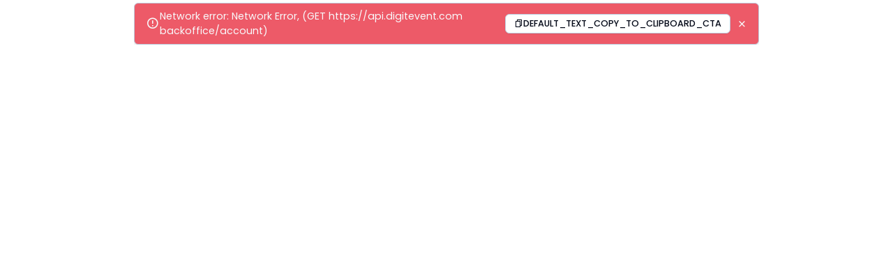

--- FILE ---
content_type: text/html
request_url: https://back.digitevent.com/
body_size: 570
content:
<!doctype html>
<html lang="en" translate="no">
  <head>
    <meta charset="UTF-8" />
    <meta name="google" content="notranslate">
    <link rel="icon" type="image/svg+xml" href="/favicon.ico" />
    <meta name="viewport" content="width=device-width, initial-scale=1.0" />
    <title>Digitevent</title>
    <script
      src="https://www.google.com/recaptcha/api.js?onload=recaptchaOnLoadCallback&render=explicit"
      async
      defer
    ></script>
    <script
    src="https://www.youtube.com/iframe_api"
    ></script>
    <script>
      function recaptchaOnLoadCallback() {}
    </script>
    <script type="module" crossorigin src="/assets/index-D1_JcZLL.js"></script>
    <link rel="stylesheet" crossorigin href="/assets/index-zI9j1DBs.css">
  </head>
  <body>
    <div id="app"></div>
  </body>
</html>


--- FILE ---
content_type: text/html; charset=utf-8
request_url: https://connect-js.stripe.com/data_layer_fa59a8691f5c9b5f629e.html
body_size: -422
content:
<!doctype html><html lang="en"><head><link rel="preconnect" href="https://api.stripe.com" crossorigin=""><meta charset="utf-8"/><title>Data layer</title><script defer="defer" src="dataLayer-4d98065d8b04082c42e3.js"></script></head><body><noscript>You need to enable JavaScript to run this app.</noscript></body></html>

--- FILE ---
content_type: text/html; charset=utf-8
request_url: https://connect-js.stripe.com/accessory_layer_fa59a8691f5c9b5f629e.html
body_size: -493
content:
<!doctype html><html><head><link rel="preconnect" href="https://api.stripe.com" crossorigin=""><meta charset="utf-8"/><meta name="viewport" content="width=device-width,initial-scale=1"/><title>Accessory</title><base target="_top"><script defer="defer" src="accessoryLayer-3832b72f26337a374bf4.js"></script></head><body><noscript>You need to enable JavaScript to run this app.</noscript><div id="root"></div></body></html>

--- FILE ---
content_type: text/javascript; charset=utf-8
request_url: https://connect-js.stripe.com/dataLayer-4d98065d8b04082c42e3.js
body_size: 178883
content:
/*! For license information please see dataLayer-4d98065d8b04082c42e3.js.LICENSE.txt */
(()=>{var e,t,n,r,o={26067:(e,t,n)=>{"use strict";function r(e,t){if("function"!=typeof t&&null!==t)throw new TypeError("Super expression must either be null or a function");e.prototype=Object.create(t&&t.prototype,{constructor:{value:e,writable:!0,configurable:!0}}),Object.defineProperty(e,"prototype",{writable:!1}),t&&o(e,t)}function o(e,t){return(o=Object.setPrototypeOf?Object.setPrototypeOf.bind():function(e,t){return e.__proto__=t,e})(e,t)}function i(e){var t=function(){if("undefined"==typeof Reflect||!Reflect.construct)return!1;if(Reflect.construct.sham)return!1;if("function"==typeof Proxy)return!0;try{return Boolean.prototype.valueOf.call(Reflect.construct(Boolean,[],(function(){}))),!0}catch(e){return!1}}();return function(){var n,r=s(e);if(t){var o=s(this).constructor;n=Reflect.construct(r,arguments,o)}else n=r.apply(this,arguments);return a(this,n)}}function a(e,t){if(t&&("object"===g(t)||"function"==typeof t))return t;if(void 0!==t)throw new TypeError("Derived constructors may only return object or undefined");return function(e){if(void 0===e)throw new ReferenceError("this hasn't been initialised - super() hasn't been called");return e}(e)}function s(e){return(s=Object.setPrototypeOf?Object.getPrototypeOf.bind():function(e){return e.__proto__||Object.getPrototypeOf(e)})(e)}function c(e,t){var n="undefined"!=typeof Symbol&&e[Symbol.iterator]||e["@@iterator"];if(!n){if(Array.isArray(e)||(n=m(e))||t&&e&&"number"==typeof e.length){n&&(e=n);var r=0,o=function(){};return{s:o,n:function(){return r>=e.length?{done:!0}:{done:!1,value:e[r++]}},e:function(e){throw e},f:o}}throw new TypeError("Invalid attempt to iterate non-iterable instance.\nIn order to be iterable, non-array objects must have a [Symbol.iterator]() method.")}var i,a=!0,s=!1;return{s:function(){n=n.call(e)},n:function(){var e=n.next();return a=e.done,e},e:function(e){s=!0,i=e},f:function(){try{a||null==n.return||n.return()}finally{if(s)throw i}}}}function l(){l=function(){return e};var e={},t=Object.prototype,n=t.hasOwnProperty,r=Object.defineProperty||function(e,t,n){e[t]=n.value},o="function"==typeof Symbol?Symbol:{},i=o.iterator||"@@iterator",a=o.asyncIterator||"@@asyncIterator",s=o.toStringTag||"@@toStringTag";function c(e,t,n){return Object.defineProperty(e,t,{value:n,enumerable:!0,configurable:!0,writable:!0}),e[t]}try{c({},"")}catch(e){c=function(e,t,n){return e[t]=n}}function u(e,t,n,o){var i=t&&t.prototype instanceof f?t:f,a=Object.create(i.prototype),s=new I(o||[]);return r(a,"_invoke",{value:x(e,n,s)}),a}function d(e,t,n){try{return{type:"normal",arg:e.call(t,n)}}catch(e){return{type:"throw",arg:e}}}e.wrap=u;var p={};function f(){}function h(){}function m(){}var y={};c(y,i,(function(){return this}));var v=Object.getPrototypeOf,b=v&&v(v(T([])));b&&b!==t&&n.call(b,i)&&(y=b);var _=m.prototype=f.prototype=Object.create(y);function w(e){["next","throw","return"].forEach((function(t){c(e,t,(function(e){return this._invoke(t,e)}))}))}function S(e,t){var o;r(this,"_invoke",{value:function(r,i){function a(){return new t((function(o,a){!function r(o,i,a,s){var c=d(e[o],e,i);if("throw"!==c.type){var l=c.arg,u=l.value;return u&&"object"==g(u)&&n.call(u,"__await")?t.resolve(u.__await).then((function(e){r("next",e,a,s)}),(function(e){r("throw",e,a,s)})):t.resolve(u).then((function(e){l.value=e,a(l)}),(function(e){return r("throw",e,a,s)}))}s(c.arg)}(r,i,o,a)}))}return o=o?o.then(a,a):a()}})}function x(e,t,n){var r="suspendedStart";return function(o,i){if("executing"===r)throw new Error("Generator is already running");if("completed"===r){if("throw"===o)throw i;return{value:void 0,done:!0}}for(n.method=o,n.arg=i;;){var a=n.delegate;if(a){var s=k(a,n);if(s){if(s===p)continue;return s}}if("next"===n.method)n.sent=n._sent=n.arg;else if("throw"===n.method){if("suspendedStart"===r)throw r="completed",n.arg;n.dispatchException(n.arg)}else"return"===n.method&&n.abrupt("return",n.arg);r="executing";var c=d(e,t,n);if("normal"===c.type){if(r=n.done?"completed":"suspendedYield",c.arg===p)continue;return{value:c.arg,done:n.done}}"throw"===c.type&&(r="completed",n.method="throw",n.arg=c.arg)}}}function k(e,t){var n=t.method,r=e.iterator[n];if(void 0===r)return t.delegate=null,"throw"===n&&e.iterator.return&&(t.method="return",t.arg=void 0,k(e,t),"throw"===t.method)||"return"!==n&&(t.method="throw",t.arg=new TypeError("The iterator does not provide a '"+n+"' method")),p;var o=d(r,e.iterator,t.arg);if("throw"===o.type)return t.method="throw",t.arg=o.arg,t.delegate=null,p;var i=o.arg;return i?i.done?(t[e.resultName]=i.value,t.next=e.nextLoc,"return"!==t.method&&(t.method="next",t.arg=void 0),t.delegate=null,p):i:(t.method="throw",t.arg=new TypeError("iterator result is not an object"),t.delegate=null,p)}function E(e){var t={tryLoc:e[0]};1 in e&&(t.catchLoc=e[1]),2 in e&&(t.finallyLoc=e[2],t.afterLoc=e[3]),this.tryEntries.push(t)}function O(e){var t=e.completion||{};t.type="normal",delete t.arg,e.completion=t}function I(e){this.tryEntries=[{tryLoc:"root"}],e.forEach(E,this),this.reset(!0)}function T(e){if(e){var t=e[i];if(t)return t.call(e);if("function"==typeof e.next)return e;if(!isNaN(e.length)){var r=-1,o=function t(){for(;++r<e.length;)if(n.call(e,r))return t.value=e[r],t.done=!1,t;return t.value=void 0,t.done=!0,t};return o.next=o}}return{next:C}}function C(){return{value:void 0,done:!0}}return h.prototype=m,r(_,"constructor",{value:m,configurable:!0}),r(m,"constructor",{value:h,configurable:!0}),h.displayName=c(m,s,"GeneratorFunction"),e.isGeneratorFunction=function(e){var t="function"==typeof e&&e.constructor;return!!t&&(t===h||"GeneratorFunction"===(t.displayName||t.name))},e.mark=function(e){return Object.setPrototypeOf?Object.setPrototypeOf(e,m):(e.__proto__=m,c(e,s,"GeneratorFunction")),e.prototype=Object.create(_),e},e.awrap=function(e){return{__await:e}},w(S.prototype),c(S.prototype,a,(function(){return this})),e.AsyncIterator=S,e.async=function(t,n,r,o,i){void 0===i&&(i=Promise);var a=new S(u(t,n,r,o),i);return e.isGeneratorFunction(n)?a:a.next().then((function(e){return e.done?e.value:a.next()}))},w(_),c(_,s,"Generator"),c(_,i,(function(){return this})),c(_,"toString",(function(){return"[object Generator]"})),e.keys=function(e){var t=Object(e),n=[];for(var r in t)n.push(r);return n.reverse(),function e(){for(;n.length;){var r=n.pop();if(r in t)return e.value=r,e.done=!1,e}return e.done=!0,e}},e.values=T,I.prototype={constructor:I,reset:function(e){if(this.prev=0,this.next=0,this.sent=this._sent=void 0,this.done=!1,this.delegate=null,this.method="next",this.arg=void 0,this.tryEntries.forEach(O),!e)for(var t in this)"t"===t.charAt(0)&&n.call(this,t)&&!isNaN(+t.slice(1))&&(this[t]=void 0)},stop:function(){this.done=!0;var e=this.tryEntries[0].completion;if("throw"===e.type)throw e.arg;return this.rval},dispatchException:function(e){if(this.done)throw e;var t=this;function r(n,r){return a.type="throw",a.arg=e,t.next=n,r&&(t.method="next",t.arg=void 0),!!r}for(var o=this.tryEntries.length-1;o>=0;--o){var i=this.tryEntries[o],a=i.completion;if("root"===i.tryLoc)return r("end");if(i.tryLoc<=this.prev){var s=n.call(i,"catchLoc"),c=n.call(i,"finallyLoc");if(s&&c){if(this.prev<i.catchLoc)return r(i.catchLoc,!0);if(this.prev<i.finallyLoc)return r(i.finallyLoc)}else if(s){if(this.prev<i.catchLoc)return r(i.catchLoc,!0)}else{if(!c)throw new Error("try statement without catch or finally");if(this.prev<i.finallyLoc)return r(i.finallyLoc)}}}},abrupt:function(e,t){for(var r=this.tryEntries.length-1;r>=0;--r){var o=this.tryEntries[r];if(o.tryLoc<=this.prev&&n.call(o,"finallyLoc")&&this.prev<o.finallyLoc){var i=o;break}}i&&("break"===e||"continue"===e)&&i.tryLoc<=t&&t<=i.finallyLoc&&(i=null);var a=i?i.completion:{};return a.type=e,a.arg=t,i?(this.method="next",this.next=i.finallyLoc,p):this.complete(a)},complete:function(e,t){if("throw"===e.type)throw e.arg;return"break"===e.type||"continue"===e.type?this.next=e.arg:"return"===e.type?(this.rval=this.arg=e.arg,this.method="return",this.next="end"):"normal"===e.type&&t&&(this.next=t),p},finish:function(e){for(var t=this.tryEntries.length-1;t>=0;--t){var n=this.tryEntries[t];if(n.finallyLoc===e)return this.complete(n.completion,n.afterLoc),O(n),p}},catch:function(e){for(var t=this.tryEntries.length-1;t>=0;--t){var n=this.tryEntries[t];if(n.tryLoc===e){var r=n.completion;if("throw"===r.type){var o=r.arg;O(n)}return o}}throw new Error("illegal catch attempt")},delegateYield:function(e,t,n){return this.delegate={iterator:T(e),resultName:t,nextLoc:n},"next"===this.method&&(this.arg=void 0),p}},e}function u(e){return function(e){if(Array.isArray(e))return y(e)}(e)||function(e){if("undefined"!=typeof Symbol&&null!=e[Symbol.iterator]||null!=e["@@iterator"])return Array.from(e)}(e)||m(e)||function(){throw new TypeError("Invalid attempt to spread non-iterable instance.\nIn order to be iterable, non-array objects must have a [Symbol.iterator]() method.")}()}function d(e,t){if(!(e instanceof t))throw new TypeError("Cannot call a class as a function")}function p(e,t){for(var n=0;n<t.length;n++){var r=t[n];r.enumerable=r.enumerable||!1,r.configurable=!0,"value"in r&&(r.writable=!0),Object.defineProperty(e,(o=function(e,t){if("object"!==g(e)||null===e)return e;var n=e[Symbol.toPrimitive];if(void 0!==n){var r=n.call(e,"string");if("object"!==g(r))return r;throw new TypeError("@@toPrimitive must return a primitive value.")}return String(e)}(r.key),"symbol"===g(o)?o:String(o)),r)}var o}function f(e,t,n){return t&&p(e.prototype,t),n&&p(e,n),Object.defineProperty(e,"prototype",{writable:!1}),e}function h(e,t){return function(e){if(Array.isArray(e))return e}(e)||function(e,t){var n=null==e?null:"undefined"!=typeof Symbol&&e[Symbol.iterator]||e["@@iterator"];if(null!=n){var r,o,i,a,s=[],c=!0,l=!1;try{if(i=(n=n.call(e)).next,0===t){if(Object(n)!==n)return;c=!1}else for(;!(c=(r=i.call(n)).done)&&(s.push(r.value),s.length!==t);c=!0);}catch(e){l=!0,o=e}finally{try{if(!c&&null!=n.return&&(a=n.return(),Object(a)!==a))return}finally{if(l)throw o}}return s}}(e,t)||m(e,t)||function(){throw new TypeError("Invalid attempt to destructure non-iterable instance.\nIn order to be iterable, non-array objects must have a [Symbol.iterator]() method.")}()}function m(e,t){if(e){if("string"==typeof e)return y(e,t);var n=Object.prototype.toString.call(e).slice(8,-1);return"Object"===n&&e.constructor&&(n=e.constructor.name),"Map"===n||"Set"===n?Array.from(e):"Arguments"===n||/^(?:Ui|I)nt(?:8|16|32)(?:Clamped)?Array$/.test(n)?y(e,t):void 0}}function y(e,t){(null==t||t>e.length)&&(t=e.length);for(var n=0,r=new Array(t);n<t;n++)r[n]=e[n];return r}function g(e){return(g="function"==typeof Symbol&&"symbol"==typeof Symbol.iterator?function(e){return typeof e}:function(e){return e&&"function"==typeof Symbol&&e.constructor===Symbol&&e!==Symbol.prototype?"symbol":typeof e})(e)}n.d(t,{LJ:()=>ae,mM:()=>pe});var v={authentication:{necessary:!0},essential:{necessary:!0},functional:{necessary:!1,token:"f",deprecatedTokens:{1:["p","s"]}},advertising:{necessary:!1,token:"a"}};function b(e,t,n,r){return new(n||(n=Promise))((function(o,i){function a(e){try{c(r.next(e))}catch(e){i(e)}}function s(e){try{c(r.throw(e))}catch(e){i(e)}}function c(e){var t;e.done?o(e.value):(t=e.value,t instanceof n?t:new n((function(e){e(t)}))).then(a,s)}c((r=r.apply(e,t||[])).next())}))}var _=function(e,t,n){return function(e,t){var n;n=function(){function e(){for(var e=0,t={};e<arguments.length;e++){var n=arguments[e];for(var r in n)t[r]=n[r]}return t}function t(e){return e.replace(/(%[0-9A-Z]{2})+/g,decodeURIComponent)}return function n(r){function o(){}function i(t,n,i){if("undefined"!=typeof document){"number"==typeof(i=e({path:"/"},o.defaults,i)).expires&&(i.expires=new Date(1*new Date+864e5*i.expires)),i.expires=i.expires?i.expires.toUTCString():"";try{var a=JSON.stringify(n);/^[\{\[]/.test(a)&&(n=a)}catch(e){}n=r.write?r.write(n,t):encodeURIComponent(String(n)).replace(/%(23|24|26|2B|3A|3C|3E|3D|2F|3F|40|5B|5D|5E|60|7B|7D|7C)/g,decodeURIComponent),t=encodeURIComponent(String(t)).replace(/%(23|24|26|2B|5E|60|7C)/g,decodeURIComponent).replace(/[\(\)]/g,escape);var s="";for(var c in i)i[c]&&(s+="; "+c,!0!==i[c]&&(s+="="+i[c].split(";")[0]));return document.cookie=t+"="+n+s}}function a(e,n){if("undefined"!=typeof document){for(var o={},i=document.cookie?document.cookie.split("; "):[],a=0;a<i.length;a++){var s=i[a].split("="),c=s.slice(1).join("=");n||'"'!==c.charAt(0)||(c=c.slice(1,-1));try{var l=t(s[0]);if(c=(r.read||r)(c,l)||t(c),n)try{c=JSON.parse(c)}catch(e){}if(o[l]=c,e===l)break}catch(e){}}return e?o[e]:o}}return o.set=i,o.get=function(e){return a(e,!1)},o.getJSON=function(e){return a(e,!0)},o.remove=function(t,n){i(t,"",e(n,{expires:-1}))},o.defaults={},o.withConverter=n,o}((function(){}))},e.exports=n()}(n={path:void 0,exports:{},require:function(e,t){return function(){throw new Error("Dynamic requires are not currently supported by @rollup/plugin-commonjs")}(null==t&&n.path)}},n.exports),n.exports}(),w=function(){try{return!!window}catch(e){return!1}}()&&"object"===("undefined"==typeof window?"undefined":g(window))&&"object"===("undefined"==typeof document?"undefined":g(document))&&9===document.nodeType;function S(e){if(!w)return!1;var t;try{t=window[e];var n="__storage_test__";return t.setItem(n,n),t.removeItem(n),!0}catch(e){return!(!(e instanceof DOMException)||22!==e.code&&1014!==e.code&&"QuotaExceededError"!==e.name&&"NS_ERROR_DOM_QUOTA_REACHED"!==e.name||!t||0===t.length)}}var x,k=function(e,t){return!!t&&(e===t||0!==t.length&&"."===t[0]&&(t===".".concat(e)||e.length>t.length&&e.endsWith(t)))},E=function(e){return!!(e.match(/(\.)?link.com?\//i)||e.match("mkt-mydev.dev.stripe.me")&&e.match("host=link")||e.match("-mkt.tunnel.stripe.me")&&e.match("host=link")||e.match(/mkt(\.qa)?\.corp\.stripe\.com/i)&&e.match("host=link")||e.match("link_app-mydev.dev.stripe.me")||e.match("link_support_site-mydev.dev.stripe.com"))},O=w&&(x=window.location.hostname,["stripe.com","stripe.dev","stripe.global","stripe.partners","increment.com","link.co","link.com"].some((function(e){var t="(^|.)".concat(e.replace(/\./g,"\\."),"$");return new RegExp(t).test(x)}))),I="[stripe-cookies]",T=function(e){if(!O){for(var t,n=arguments.length,r=new Array(n>1?n-1:0),o=1;o<n;o++)r[o-1]=arguments[o];(t=console).warn.apply(t,["".concat(I," ").concat(e)].concat(r))}},C=function(e){if(!O){for(var t,n=arguments.length,r=new Array(n>1?n-1:0),o=1;o<n;o++)r[o-1]=arguments[o];(t=console).error.apply(t,["".concat(I," ").concat(e)].concat(r))}},P="-mydev.dev.stripe.me",A="-stripejs.tunnel.stripe.me",L="-mkt.tunnel.stripe.me",R=[/(^|\.)qa\.stripe\.com$/,/(^|\.)(link|admin|docs)\.qa\.corp\.stripe\.com$/,/(^|\.)qa-dashboard\.stripe\.com$/,/(^|\.)qa-docs\.stripe\.com$/,/(^|\.)qa-bfcm\.stripe\.com$/],j=[/(^|\.)qa\.link\.co$/,/(^|\.)qa-app\.stripe\.co$/],N=[/(^|\.)qa\.link\.com$/,/(^|\.)qa-app\.link\.com$/],M=[/(^|\.)preprod\.stripe\.com$/,/(^|\.)(link|admin|docs)\.preprod\.corp\.stripe\.com$/,/(^|\.)preprod-dashboard\.stripe\.com$/,/(^|\.)preprod-dashboard\.stripe\.com$/,/(^|\.)preprod-docs\.stripe\.com$/],D=["https://c.stripe.dev/cookie","https://c.stripe.global/cookie","https://c.stripe.partners/cookie","https://c.increment.com/cookie"],U=["https://qa-c.stripe.dev/cookie","https://qa-c.stripe.global/cookie","https://qa-c.stripe.partners/cookie","https://qa-c.increment.com/cookie"],B=function(){var e=arguments.length>0&&void 0!==arguments[0]?arguments[0]:w?window.location.href:"";return E(e)?e.match(/(\.)?link.co([^m]|\b)/i)?"https://link.co":"https://link.com":"https://stripe.com"},F=function(e){var t=arguments.length>1&&void 0!==arguments[1]?arguments[1]:w?window.location.href:"",n=B(t)+e;if(!w||!window.URL||!window.URLSearchParams)return n;var r=new URL(t),o=new URL(n);if(r.hostname.match(P)||r.hostname.match(A)){var i,a=r.hostname.split(".",1),s=h(a,1),c=s[0];if(c.split("--",1)[0]!==c){var l=c.split("--",1),u=h(l,1);i=u[0],i+="-"}else{var d=c.split("-",1),p=h(d,1);i=p[0]}return o.hostname="".concat(i,"-mkt-mydev.dev.stripe.me"),c.includes("manage-dashboard-proxy-mydev")&&(o.hostname="stripe.com"),n.includes("link.co")&&(o.search=new URLSearchParams({$host:"link"}).toString()),o.toString()}return r.hostname.match(/(^|-)(dev|iso|corpiso)\.dev\.stripe\.me$/)?n.replace("stripe.com",r.hostname):R.some((function(e){return e.test(r.hostname)}))?n.replace("stripe.com","qa.stripe.com"):M.some((function(e){return e.test(r.hostname)}))?n.replace("stripe.com","preprod.stripe.com"):j.some((function(e){return e.test(r.hostname)}))?n.replace("link.co","qa.link.co"):N.some((function(e){return e.test(r.hostname)}))?n.replace("link.com","qa.link.com"):r.hostname.match(/(^|\.)preprod\.link\.co$/)||r.hostname.match(/(^|\.)preprod-app\.stripe\.co$/)?n.replace("link.co","preprod.link.co"):r.hostname.match(/(^|\.)preprod\.link\.com$/)||r.hostname.match(/(^|\.)preprod-app\.link\.com$/)?n.replace("link.com","preprod.link.com"):r.hostname.match(/mkt(\.qa)?\.corp\.stripe\.com/i)||r.hostname.match(L)?(o.hostname=r.hostname,n.includes("link.co")&&(o.search=new URLSearchParams({$host:"link"}).toString()),o.toString()):o.toString()},q=function(){var e,t=arguments.length>0&&void 0!==arguments[0]?arguments[0]:w?window.location.href:"";try{e=new URL(t).hostname}catch(e){return D}return[P,A,L].concat(R,j,N,[/(^|-)(dev|iso|corpiso)\.dev\.stripe\.me$/,/mkt\.qa\.corp\.stripe\.com/i]).some((function(t){return e.match(t)}))?U:D},z=Object.keys(v),Z=function(){function e(t,n,r){d(this,e),this._parsed_version=t,this._permissions=r,this._timestamp=n}return f(e,[{key:"version",get:function(){return this._parsed_version}},{key:"timestamp",get:function(){return this._timestamp}},{key:"get",value:function(e){return this._permissions[e]}},{key:"getAll",value:function(){return Object.assign({},this._permissions)}},{key:"toString",value:function(){var t=this,n=z.reduce((function(e,n){var r=v[n];return r&&!r.necessary&&t._permissions[n]?[].concat(u(e),[r.token]):e}),[]).sort(),r=Math.floor(this.timestamp.valueOf()/1e3);return"".concat(e.CURRENT_VERSION,":").concat(r,"|").concat(n.join(""))}}],[{key:"deserialize",value:function(t){var n=h(t.split(":",2),2),r=n[0],o=n[1].split("|"),i=new Date(1e3*Number(o[0])),a=o[1].split(""),s=z.reduce((function(e,t){var n=v[t];if(n.necessary)e[t]=!0;else if(n.token){var o=n.token,i=n.deprecatedTokens,s=null==i?void 0:i[r],c=[o].concat(u(s||[]));e[t]=c.some((function(e){return a.indexOf(e)>=0}))}return e}),{});return new e(r,i,s)}},{key:"get",value:function(){try{var t=_.get("cookie-perms");if(t)return e.deserialize(t)}catch(e){}return null}},{key:"set",value:function(t){return b(this,void 0,void 0,l().mark((function n(){var r,o,i,a=this;return l().wrap((function(n){for(;;)switch(n.prev=n.next){case 0:if(r=function(e){return b(a,void 0,void 0,l().mark((function n(){return l().wrap((function(n){for(;;)switch(n.prev=n.next){case 0:return n.prev=0,n.next=3,fetch(e,{method:"post",body:JSON.stringify(t),credentials:"include",headers:{"Content-Type":"application/json","X-Requested-With":"cookies"}});case 3:return n.abrupt("return",n.sent);case 6:n.prev=6,n.t0=n.catch(0),n.t0 instanceof Error?C(n.t0.message):C("Unexpected error",n.t0);case 9:case"end":return n.stop()}}),n,null,[[0,6]])})))},o=F("/cookie-settings/update"),!E(o)){n.next=7;break}return n.next=5,r(o);case 5:n.next=10;break;case 7:return i=q(),n.next=10,Promise.all([o].concat(u(i)).map(r));case 10:return n.abrupt("return",e.get());case 11:case"end":return n.stop()}}),n)})))}},{key:"allowAll",value:function(){return b(this,void 0,void 0,l().mark((function t(){var n;return l().wrap((function(t){for(;;)switch(t.prev=t.next){case 0:return n=z.reduce((function(e,t){return v[t].necessary||(e[t]=!0),e}),{}),t.abrupt("return",e.set(n));case 2:case"end":return t.stop()}}),t)})))}},{key:"rejectAll",value:function(){return b(this,void 0,void 0,l().mark((function t(){var n;return l().wrap((function(t){for(;;)switch(t.prev=t.next){case 0:return n=z.reduce((function(e,t){return v[t].necessary||(e[t]=!1),e}),{}),t.abrupt("return",e.set(n));case 2:case"end":return t.stop()}}),t)})))}}]),e}();Z.CURRENT_VERSION="2";var $=function(){function e(t){d(this,e),this._getPermissions=t,this._callbacks=[]}return f(e,[{key:"addCallback",value:function(e){this._callbacks.indexOf(e)>=0?C("PermissionsWatcher.addCallback() was called for a function that was already registered with the PermissionsWatcher."):(this._callbacks.push(e),this._interval||this._pollForPermissionsChanges())}},{key:"removeCallback",value:function(e){var t=this._callbacks.indexOf(e);t<0?C("PermissionsWatcher.removeCallback() was called for a function that wasn't registered with the PermissionsWatcher."):(this._callbacks.splice(t,1),this._interval&&0===this._callbacks.length&&(clearInterval(this._interval),this._interval=null))}},{key:"_pollForPermissionsChanges",value:function(){var e=this,t=this._getPermissions();this._interval=setInterval((function(){var n=e._getPermissions();if(null!==n){var r=null===t&&null!==n,o=t&&n&&t.timestamp!==n.timestamp;(r||o)&&e._callbacks.forEach((function(e){return e(n)})),t=n}}),100)}}]),e}(),H=null,V=function(){function e(t){d(this,e),this._watcher=new $((function(){return Z.get()})),t.enforcementMode&&(this._enforcementModeValue=t.enforcementMode)}return f(e,[{key:"getEnforcementMode",value:function(){return b(this,void 0,void 0,l().mark((function e(){return l().wrap((function(e){for(;;)switch(e.prev=e.next){case 0:return e.abrupt("return",this.getEnforcementModeMaybeSync());case 1:case"end":return e.stop()}}),e,this)})))}},{key:"getEnforcementModeMaybeSync",value:function(){var e=this;if(!this._enforcementModeValue){var t=(H||(H=Promise.race([b(void 0,void 0,void 0,l().mark((function e(){var t,n,r,o;return l().wrap((function(e){for(;;)switch(e.prev=e.next){case 0:return t="restricted",e.prev=1,e.next=4,fetch(F("/cookie-settings/enforcement-mode"));case 4:return n=e.sent,e.next=7,n.json();case 7:r=e.sent,"restricted"!==(o=r.mode)&&"open"!==o&&"functional"!==o||(t=o),e.next=14;break;case 12:e.prev=12,e.t0=e.catch(1);case 14:return e.abrupt("return",t);case 15:case"end":return e.stop()}}),e,null,[[1,12]])}))),new Promise((function(e){setTimeout((function(){return e("restricted")}),1e3)}))])),H);t.then((function(t){e._enforcementModeValue=t})),this._enforcementModeValue=t}return this._enforcementModeValue}},{key:"getPermissions",value:function(){return Z.get()}},{key:"setPermissions",value:function(e){return b(this,void 0,void 0,l().mark((function t(){return l().wrap((function(t){for(;;)switch(t.prev=t.next){case 0:return t.abrupt("return",Z.set(e));case 1:case"end":return t.stop()}}),t)})))}},{key:"allowAll",value:function(){return b(this,void 0,void 0,l().mark((function e(){return l().wrap((function(e){for(;;)switch(e.prev=e.next){case 0:return e.abrupt("return",Z.allowAll());case 1:case"end":return e.stop()}}),e)})))}},{key:"rejectAll",value:function(){return b(this,void 0,void 0,l().mark((function e(){return l().wrap((function(e){for(;;)switch(e.prev=e.next){case 0:return e.abrupt("return",Z.rejectAll());case 1:case"end":return e.stop()}}),e)})))}},{key:"isCategoryAllowed",value:function(e){var t=arguments.length>1&&void 0!==arguments[1]&&arguments[1];return b(this,void 0,void 0,l().mark((function n(){return l().wrap((function(n){for(;;)switch(n.prev=n.next){case 0:return n.abrupt("return",this.isCategoryAllowedMaybeSync(e,t));case 1:case"end":return n.stop()}}),n,this)})))}},{key:"isCategoryAllowedMaybeSync",value:function(e){var t=arguments.length>1&&void 0!==arguments[1]&&arguments[1],n=Z.get();if(v[e].necessary)return!0;if(!t&&"advertising"===e&&"undefined"!=typeof navigator){var r=navigator;if(null==r?void 0:r.globalPrivacyControl)return!1}if(n)return!!n.get(e);var o=this.getEnforcementModeMaybeSync();return"string"==typeof o?"functional"===o?"advertising"!==e:"restricted"!==o:o.then((function(t){return"functional"===t?"advertising"!==e:"restricted"!==t}))}},{key:"areCategoriesAllowed",value:function(){for(var e=arguments.length,t=new Array(e),n=0;n<e;n++)t[n]=arguments[n];return b(this,void 0,void 0,l().mark((function e(){var n,r,o;return l().wrap((function(e){for(;;)switch(e.prev=e.next){case 0:n=0,r=t;case 1:if(!(n<r.length)){e.next=11;break}return o=r[n],e.next=5,this.isCategoryAllowed(o);case 5:if(e.sent){e.next=8;break}return e.abrupt("return",!1);case 8:n++,e.next=1;break;case 11:return e.abrupt("return",!0);case 12:case"end":return e.stop()}}),e,this)})))}},{key:"shouldShowBanner",value:function(){return b(this,void 0,void 0,l().mark((function e(){var t;return l().wrap((function(e){for(;;)switch(e.prev=e.next){case 0:if(!this.getPermissions()){e.next=3;break}return e.abrupt("return",!1);case 3:return e.next=5,this.getEnforcementMode();case 5:return t=e.sent,e.abrupt("return","restricted"===t||"functional"===t);case 7:case"end":return e.stop()}}),e,this)})))}},{key:"watchPermissions",value:function(e){this._watcher.addCallback(e)}},{key:"unwatchPermissions",value:function(e){this._watcher.removeCallback(e)}}]),e}(),W=function(){function e(t,n){d(this,e),this.name=t,this.category=n.category,this.lifetime=n.lifetime,this.domains=n.domains,this.secure=!(!1===n.secure),this.httpOnly=!(!1===n.httpOnly),this.sameSite=n.sameSite||"Lax",this.name.indexOf("*")>=0?(this.inexact=!0,this._regexp=new RegExp(t.replace("*",".+"))):this.inexact=!1}return f(e,[{key:"isMatch",value:function(e){return this.name===e||this._regexp&&this._regexp.test(e)}},{key:"resolveDomain",value:function(e,t){if(!this.name.startsWith("__Host-")){var n=[];this.domains&&(n=this.domains.map((function(e){return t[e]||e})));var r=e;if(!r&&w&&(r=document.location.host),r&&r.match("dev.stripe.me"))return".dev.stripe.me";if(r&&!n.some((function(e){return k(r,e)})))throw new Error("The ".concat(this.name," cookie is not allowed to be set on the ").concat(r," domain."));return r||n[0]}}},{key:"resolveExpiry",value:function(e){if("forever"!==this.lifetime){if("session"!==this.lifetime){var t=this.lifetime||0;if(e){if(t<e)throw new Error("The ".concat(this.name," cookie has a maximum lifetime of ").concat(this.lifetime," seconds."));t=e}return new Date(Date.now()+1e3*t)}if(e)throw new Error("The ".concat(this.name," cookie cannot have a lifetime, because it is a session cookie."))}}}]),e}(),K={"__Secure-1PAPISID":{category:"essential",domains:[".google.com"],lifetime:31536e3,secure:!0,httpOnly:!1,sameSite:"Lax"},"__Secure-1PSID":{category:"essential",domains:[".google.com"],lifetime:31536e3,secure:!0,httpOnly:!1,sameSite:"Lax"},"__Secure-1PSIDCC":{category:"essential",domains:[".google.com"],lifetime:31536e3,secure:!0,httpOnly:!1,sameSite:"Lax"},"__Secure-3PAPISID":{category:"essential",domains:[".google.com"],lifetime:31536e3,secure:!0,httpOnly:!1,sameSite:"Lax"},"__Secure-3PSID":{category:"essential",domains:[".google.com"],lifetime:31536e3,secure:!0,httpOnly:!1,sameSite:"Lax"},"__Secure-3PSIDCC":{category:"essential",domains:[".google.com"],lifetime:31536e3,secure:!0,httpOnly:!1,sameSite:"Lax"},__stripe_mid:{category:"essential",domains:[".checkout.stripe.com",".link.co",".link.com","request"],lifetime:31536e3,secure:!0,httpOnly:!1,sameSite:"Lax"},__stripe_orig_props:{category:"functional",domains:[".stripe.com"],lifetime:31536e3,secure:!0,httpOnly:!0,sameSite:"Lax"},__stripe_sid:{category:"essential",domains:[".checkout.stripe.com",".link.co",".link.com","request"],lifetime:1800,secure:!0,httpOnly:!1,sameSite:"Lax"},_cfduid:{category:"advertising",domains:[".stripecdn.com",".stripe.com",".go.stripe.global"],lifetime:31536e3,secure:!0,httpOnly:!1,sameSite:"Lax"},_fbp:{category:"advertising",domains:[".facebook.com",".stripe.com",".stripe.events",".go.stripe.global"],lifetime:7862400,secure:!0,httpOnly:!1,sameSite:"Lax"},_forum_session:{category:"authentication",domains:[".discuss.stripe.community"],lifetime:"session",secure:!0,httpOnly:!0,sameSite:"Lax"},_ga:{category:"advertising",domains:[".stripe.com",".stripe.events",".go.stripe.global"],lifetime:31536e3,secure:!0,httpOnly:!1,sameSite:"Lax"},"_ga*":{category:"functional",domains:[".stripe.com",".stripe.events",".go.stripe.global",".link.co",".link.com",".portal.stripe.partners"],lifetime:5184e3,secure:!0,httpOnly:!1,sameSite:"Lax"},_gat:{category:"functional",domains:[".stripe.com",".stripe.events",".go.stripe.global",".portal.stripe.partners"],lifetime:60,secure:!0,httpOnly:!1,sameSite:"Lax"},_gat_stripe_com:{category:"functional",domains:[".stripe.com",".stripe.events",".go.stripe.global"],lifetime:60,secure:!0,httpOnly:!1,sameSite:"Lax"},"_gat_UA-12675062-5":{category:"functional",domains:[".stripe.com"],lifetime:60,secure:!0,httpOnly:!1,sameSite:"Lax"},"_gat_UA-12675062-14":{category:"functional",domains:[".link.co",".link.com"],lifetime:60,secure:!0,httpOnly:!1,sameSite:"Lax"},"_gac_gb_G-SEKFWD1C9J":{category:"advertising",domains:[".stripe.com",".go.stripe.global"],lifetime:5184e3,secure:!0,httpOnly:!1,sameSite:"Lax"},_gcl_au:{category:"advertising",domains:[".stripe.com",".go.stripe.global"],lifetime:7862400,secure:!0,httpOnly:!1,sameSite:"Lax"},_gid:{category:"functional",domains:[".stripe.com",".go.stripe.global",".link.co",".link.com",".portal.stripe.partners"],lifetime:86400,secure:!0,httpOnly:!1,sameSite:"Lax"},_GRECAPTCHA:{category:"essential",domains:[".stripe.com"],lifetime:15811200,secure:!0,httpOnly:!0,sameSite:"Lax"},_guid:{category:"advertising",domains:[".stripe.com",".linkedin.com",".ads.linkedin.com",".go.stripe.global"],lifetime:86400,secure:!0,httpOnly:!1,sameSite:"Lax"},_mkto_trk:{category:"advertising",domains:[".stripecdn.com",".stripe.com",".go.stripe.global"],lifetime:63072e3,secure:!0,httpOnly:!1,sameSite:"Lax"},_pxhd:{category:"advertising",domains:[".stripecdn.com",".stripe.com",".go.stripe.global"],lifetime:31536e3,secure:!0,httpOnly:!1,sameSite:"Lax"},_t:{category:"authentication",domains:[".discuss.stripe.community"],lifetime:5270400,secure:!0,httpOnly:!0,sameSite:"Lax"},aam_uuid:{category:"advertising",domains:[".stripe.com",".linkedin.com",".ads.linkedin.com",".go.stripe.global"],lifetime:2592e3,secure:!0,httpOnly:!1,sameSite:"Lax"},act_token:{category:"essential",domains:["dashboard.stripe.com"],lifetime:"session",secure:!0,httpOnly:!0,sameSite:"Lax"},"allow-unsupported-browser":{category:"functional",domains:[".stripe.com"],lifetime:"session",secure:!0,httpOnly:!0,sameSite:"Lax"},"AMCV_*":{category:"advertising",domains:[".stripe.com",".linkedin.com",".ads.linkedin.com",".go.stripe.global"],lifetime:31536e3,secure:!0,httpOnly:!1,sameSite:"Lax"},AnalyticsSyncHistory:{category:"advertising",domains:[".stripe.com",".linkedin.com",".ads.linkedin.com",".go.stripe.global"],lifetime:2592e3,secure:!0,httpOnly:!1,sameSite:"Lax"},anonymous_overrides:{category:"functional",domains:[".stripe.com"],lifetime:1209600,secure:!0,httpOnly:!0,sameSite:"Lax"},APISID:{category:"essential",domains:[".google.com"],lifetime:31536e3,secure:!0,httpOnly:!1,sameSite:"Lax"},ark_in_cad_opt_out:{category:"functional",domains:[".stripe.com"],lifetime:604800,secure:!0,httpOnly:!1,sameSite:"Lax"},art_token:{category:"essential",domains:["dashboard.stripe.com"],lifetime:"session",secure:!0,httpOnly:!0,sameSite:"Lax"},"__Host-arct_token":{category:"essential",domains:["dashboard.stripe.com"],lifetime:"session",secure:!0,httpOnly:!0,sameSite:"Lax"},atlas_invite:{category:"functional",domains:[".stripe.com"],lifetime:"session",secure:!0,httpOnly:!0,sameSite:"Lax"},bcookie:{category:"advertising",domains:[".stripe.com",".linkedin.com",".ads.linkedin.com",".go.stripe.global"],lifetime:63072e3,secure:!0,httpOnly:!1,sameSite:"Lax"},c_user:{category:"advertising",domains:[".clearbit.com",".facebook.com",".go.stripe.global",".stripe.com",".stripe.events"],lifetime:31536e3,secure:!0,httpOnly:!1,sameSite:"Lax"},cbt_token:{category:"essential",domains:["dashboard.stripe.com","connect.stripe.com"],lifetime:"session",secure:!0,httpOnly:!0,sameSite:"Lax"},eid:{category:"functional",domains:[".checkout.stripe.com"],lifetime:5270400,secure:!0,httpOnly:!1,sameSite:"Lax"},cid:{category:"functional",domains:[".stripe.com",".link.com",".link.co"],lifetime:7862400,secure:!0,httpOnly:!1,sameSite:"Lax"},"__Host-cliauth_token":{category:"authentication",domains:["dashboard.stripe.com"],lifetime:180,secure:!0,httpOnly:!1,sameSite:"Strict"},"color-scheme":{category:"functional",domains:[".stripe.com"],lifetime:15811200,secure:!0,httpOnly:!1,sameSite:"Lax"},connect_locale:{category:"essential",domains:[".connect.stripe.com",".express.stripe.com"],lifetime:"session",secure:!0,httpOnly:!1,sameSite:"Lax"},"cookie-perms":{category:"essential",domains:[".stripe.com",".stripe.dev",".go.stripe.global",".increment.com",".link.co",".link.com"],lifetime:15811200,secure:!0,httpOnly:!1,sameSite:"Lax"},country:{category:"essential",domains:[".link.co",".link.com",".stripe.com"],lifetime:"session",secure:!0,httpOnly:!1,sameSite:"Lax"},csv:{category:"advertising",domains:[".reddit.com",".stripe.com",".stripe.events",".go.stripe.global"],lifetime:15811200,secure:!0,httpOnly:!1,sameSite:"Lax"},datr:{category:"advertising",domains:[".facebook.com",".stripe.com",".stripe.events",".go.stripe.global"],lifetime:63072e3,secure:!0,httpOnly:!1,sameSite:"Lax"},disable_cmd_f_override:{category:"functional",domains:[".stripe.com"],lifetime:15811200,secure:!0,httpOnly:!1,sameSite:"Lax"},"docs.prefs":{category:"functional",domains:[".stripe.com"],lifetime:15811200,secure:!0,httpOnly:!1,sameSite:"Lax"},double_cmd_f_uses:{category:"functional",domains:[".stripe.com"],lifetime:15811200,secure:!0,httpOnly:!1,sameSite:"Lax"},dpr:{category:"advertising",domains:[".facebook.com",".stripe.com",".stripe.events",".go.stripe.global"],lifetime:604800,secure:!0,httpOnly:!1,sameSite:"Lax"},edgebucket:{category:"advertising",domains:[".reddit.com",".stripe.com",".stripe.events",".go.stripe.global"],lifetime:39484800,secure:!0,httpOnly:!1,sameSite:"Lax"},ev:{category:"functional",domains:[".stripe.com"],lifetime:5270400,secure:!0,httpOnly:!1,sameSite:"Lax"},"expanded-topics":{category:"functional",domains:[".stripe.com"],lifetime:15811200,secure:!0,httpOnly:!1,sameSite:"Lax"},fr:{category:"advertising",domains:[".facebook.com",".stripe.com",".stripe.events",".go.stripe.global"],lifetime:7862400,secure:!0,httpOnly:!1,sameSite:"Lax"},"__Secure-f-visitor-id":{category:"essential",domains:[".link.com",".stripe.com",".stripecdn.com"],lifetime:86400,secure:!0,httpOnly:!1,sameSite:"None"},gh_src:{category:"functional",domains:[".stripe.com"],lifetime:63072e3,secure:!0,httpOnly:!1,sameSite:"Lax"},GPS:{category:"advertising",domains:[".youtube.com"],lifetime:1800,secure:!0,httpOnly:!0,sameSite:"Lax"},handoff:{category:"essential",domains:[".stripe.com"],lifetime:9e4,secure:!0,httpOnly:!0,sameSite:"Lax"},has_intentionally_selected_curl:{category:"functional",domains:[".stripe.com"],lifetime:15811200,secure:!0,httpOnly:!1,sameSite:"Lax"},"__Host-has_recently_requested_netsuite_connector_*":{category:"essential",domains:["marketplace.stripe.com"],lifetime:604800,secure:!0,httpOnly:!1,sameSite:"Lax"},"__Host-has_recently_requested_salesforce_cpq_connector_*":{category:"essential",domains:["marketplace.stripe.com"],lifetime:604800,secure:!0,httpOnly:!1,sameSite:"Lax"},"__Host-has_recently_requested_sap_connector_*":{category:"essential",domains:["marketplace.stripe.com"],lifetime:604800,secure:!0,httpOnly:!1,sameSite:"Lax"},HSID:{category:"essential",domains:[".google.com"],lifetime:31536e3,secure:!0,httpOnly:!1,sameSite:"Lax"},IDE:{category:"advertising",domains:[".doubleclick.net"],lifetime:63072e3,secure:!0,httpOnly:!1,sameSite:"Lax"},invite:{category:"functional",domains:[".stripe.com"],lifetime:15811200,secure:!0,httpOnly:!0,sameSite:"Lax"},lang:{category:"functional",domains:[".stripe.com"],lifetime:15811200,secure:!0,httpOnly:!1,sameSite:"Lax"},lc_token:{category:"essential",domains:["dashboard.stripe.com"],lifetime:"session",secure:!0,httpOnly:!0,sameSite:"Lax"},_ldbrbid:{category:"advertising",domains:[".line.me",".stripe.com",".go.stripe.global"],lifetime:15811200,secure:!0,httpOnly:!1,sameSite:"Lax"},li_oatml:{category:"advertising",domains:[".stripe.com",".linkedin.com",".ads.linkedin.com",".go.stripe.global"],lifetime:2592e3,secure:!0,httpOnly:!1,sameSite:"Lax"},li_sugr:{category:"advertising",domains:[".stripe.com",".linkedin.com",".ads.linkedin.com",".go.stripe.global"],lifetime:7862400,secure:!0,httpOnly:!1,sameSite:"Lax"},liap:{category:"advertising",domains:[".stripe.com",".linkedin.com",".ads.linkedin.com",".go.stripe.global"],lifetime:31536e3,secure:!0,httpOnly:!1,sameSite:"Lax"},lidc:{category:"advertising",domains:[".stripe.com",".linkedin.com",".ads.linkedin.com",".go.stripe.global",".stripe.events"],lifetime:86400,secure:!0,httpOnly:!1,sameSite:"Lax"},"__Host-LinkSession":{category:"authentication",domains:["checkout-cookies.stripe.com","checkout-cookies.link.com","merchant-ui-api.stripe.com"],lifetime:31536e3,secure:!0,httpOnly:!0,sameSite:"None"},"__Secure-LinkSessionPresent":{category:"essential",domains:[".stripe.com",".link.com"],lifetime:31536e3,secure:!0,httpOnly:!1,sameSite:"None"},"__Secure-HasLoggedIntoLinkApp":{category:"essential",domains:[".link.com"],lifetime:15811200,secure:!0,httpOnly:!1,sameSite:"None"},"__Secure-IsLoggedIntoLinkApp":{category:"essential",domains:[".link.com"],lifetime:15811200,secure:!0,httpOnly:!1,sameSite:"None"},lissc:{category:"advertising",domains:[".stripe.com",".linkedin.com",".ads.linkedin.com",".go.stripe.global"],lifetime:15811200,secure:!0,httpOnly:!1,sameSite:"Lax"},locale:{category:"essential",domains:[".link.co",".link.com",".stripe.com"],lifetime:"session",secure:!0,httpOnly:!1,sameSite:"Lax"},loid:{category:"advertising",domains:[".reddit.com",".stripe.com",".stripe.events",".go.stripe.global"],lifetime:15811200,secure:!0,httpOnly:!1,sameSite:"Lax"},m:{category:"essential",domains:[".m.stripe.com"],lifetime:63072e3,secure:!0,httpOnly:!1,sameSite:"Lax"},"m-tz":{category:"advertising",domains:[".stripe.com",".go.stripe.global",".stripe.events"],lifetime:31536e3,secure:!0,httpOnly:!1,sameSite:"Lax"},"m-ans_frontend_early_version":{category:"advertising",domains:[".stripe.com",".go.stripe.global",".stripe.events"],lifetime:63072e3,secure:!0,httpOnly:!1,sameSite:"Lax"},"m-s":{category:"advertising",domains:[".stripe.com",".go.stripe.global",".stripe.events"],lifetime:63072e3,secure:!0,httpOnly:!1,sameSite:"Lax"},"m-b_strict":{category:"advertising",domains:[".stripe.com",".go.stripe.global",".stripe.events"],lifetime:63072e3,secure:!0,httpOnly:!1,sameSite:"Lax"},"m-b_lax":{category:"advertising",domains:[".stripe.com",".go.stripe.global",".stripe.events"],lifetime:63072e3,secure:!0,httpOnly:!1,sameSite:"Lax"},"m-uid":{category:"advertising",domains:[".stripe.com",".go.stripe.global",".stripe.events"],lifetime:57888e3,secure:!0,httpOnly:!1,sameSite:"Lax"},"m-b":{category:"advertising",domains:[".stripe.com",".go.stripe.global",".stripe.events"],lifetime:63072e3,secure:!0,httpOnly:!1,sameSite:"Lax"},machine_identifier:{category:"essential",domains:[".stripe.com"],lifetime:31536e3,secure:!0,httpOnly:!0,sameSite:"Lax"},merchant:{category:"functional",domains:[".stripe.com"],lifetime:"session",secure:!0,httpOnly:!1,sameSite:"None"},NID:{category:"essential",domains:[".google.com"],lifetime:31536e3,secure:!0,httpOnly:!1,sameSite:"Lax"},over18:{category:"advertising",domains:[".reddit.com",".stripe.com",".stripe.events",".go.stripe.global"],lifetime:47347200,secure:!0,httpOnly:!1,sameSite:"Lax"},pay_sid:{category:"authentication",domains:[".link.co",".link.com",".link.corp.stripe.com",".link.qa.corp.stripe.com",".link-support-site.corp.stripe.com",".link-support-site.qa.corp.stripe.com",".link-support-site.preprod.corp.stripe.com",".dev.stripe.me"],lifetime:31536e3,secure:!0,httpOnly:!0,sameSite:"Lax"},private_machine_identifier:{category:"essential",domains:[".stripe.com"],lifetime:31536e3,secure:!0,httpOnly:!0,sameSite:"None"},prt_token:{category:"essential",domains:["dashboard.stripe.com"],lifetime:"session",secure:!0,httpOnly:!0,sameSite:"Lax"},"recent-views":{category:"functional",domains:[".stripe.com"],lifetime:31536e3,secure:!0,httpOnly:!1,sameSite:"Lax"},recent_srs:{category:"advertising",domains:[".reddit.com",".stripe.com",".stripe.events",".go.stripe.global"],lifetime:63072e3,secure:!0,httpOnly:!1,sameSite:"Lax"},"saml_sca_success_for_*":{category:"authentication",domains:["dashboard.stripe.com"],lifetime:30,secure:!0,httpOnly:!0,sameSite:"Lax"},samlit_email:{category:"authentication",domains:["dashboard.stripe.com"],lifetime:960,secure:!0,httpOnly:!0,sameSite:"Lax"},samlit_token:{category:"authentication",domains:["dashboard.stripe.com"],lifetime:960,secure:!0,httpOnly:!0,sameSite:"Lax"},SAPISID:{category:"essential",domains:[".google.com"],lifetime:31536e3,secure:!0,httpOnly:!1,sameSite:"Lax"},sb:{category:"advertising",domains:[".facebook.com",".stripe.com",".stripe.events",".go.stripe.global"],lifetime:63072e3,secure:!0,httpOnly:!1,sameSite:"Lax"},sca_migration_not_started_alert_actioned:{category:"functional",domains:[".stripe.com"],lifetime:604800,secure:!0,httpOnly:!0,sameSite:"Lax"},scfc:{category:"essential",domains:[".stripe.com"],lifetime:31536e3,secure:!0,httpOnly:!1,sameSite:"Lax"},sdsc:{category:"advertising",domains:[".stripe.com",".linkedin.com",".ads.linkedin.com",".go.stripe.global"],lifetime:31536e3,secure:!0,httpOnly:!1,sameSite:"Lax"},"__Host-sessions_on_demand_qualified":{category:"essential",domains:["stripe.com"],lifetime:"session",secure:!0,httpOnly:!1,sameSite:"Lax"},session_tracker:{category:"advertising",domains:[".reddit.com",".stripe.com",".stripe.events",".go.stripe.global"],lifetime:"session",secure:!0,httpOnly:!1,sameSite:"Lax"},SID:{category:"essential",domains:[".google.com"],lifetime:31536e3,secure:!0,httpOnly:!1,sameSite:"Lax"},SIDCC:{category:"essential",domains:[".google.com"],lifetime:31536e3,secure:!0,httpOnly:!1,sameSite:"Lax"},sp_adid:{category:"advertising",domains:["spotify.com","stripe.com"],lifetime:31536e3,secure:!0,httpOnly:!1,sameSite:"Lax"},sp_landing:{category:"advertising",domains:["spotify.com","stripe.com"],lifetime:31536e3,secure:!0,httpOnly:!1,sameSite:"Lax"},sp_t:{category:"advertising",domains:["spotify.com","stripe.com"],lifetime:31536e3,secure:!0,httpOnly:!1,sameSite:"Lax"},"__Secure-sid":{category:"functional",domains:[".stripe.com",".link.com"],lifetime:1800,secure:!0,httpOnly:!1,sameSite:"Lax"},SSID:{category:"essential",domains:[".google.com"],lifetime:31536e3,secure:!0,httpOnly:!1,sameSite:"Lax"},token_v2:{category:"advertising",domains:[".reddit.com",".stripe.com",".stripe.events",".go.stripe.global"],lifetime:63072e3,secure:!0,httpOnly:!0,sameSite:"Lax"},"__Host-session":{category:"authentication",domains:["support.stripe.com","support-conversations.stripe.com","stripe.com","dashboard.stripe.com","connect.stripe.com","express.stripe.com","marketplace.stripe.com","docs.stripe.com","access.stripe.com","dashboard-admin.stripe.com","site-admin.stripe.com","support-admin.corp.stripe.com","support-conversations.corp.stripe.com","manage.stripe.com","billing.stripe.com","pay.stripe.com"],lifetime:7776e3,secure:!0,httpOnly:!0,sameSite:"None"},"__Host-auth_token":{category:"authentication",domains:["dashboard.stripe.com","dashboard-admin.stripe.com","docs.stripe.com","marketplace.stripe.com","support.stripe.com","access.stripe.com"],lifetime:7776e3,secure:!0,httpOnly:!0,sameSite:"Lax"},"__Host-stripe.link_app.csrf":{category:"essential",domains:["app.link.co","app.link.com","link.corp.stripe.com","link.qa.corp.stripe.com"],lifetime:"session",secure:!0,httpOnly:!0,sameSite:"Strict"},"__Host-shopify_app_session":{category:"authentication",domains:["sbyog-ppp-external.stripe.com"],lifetime:86400,secure:!0,httpOnly:!0,sameSite:"Lax"},site_sid:{category:"functional",domains:[".stripe.com"],lifetime:7200,secure:!0,httpOnly:!1,sameSite:"Lax"},"site-auth":{category:"essential",domains:[".stripe.com"],lifetime:"session",secure:!0,httpOnly:!0,sameSite:"Lax"},skip_mismatched_country_check:{category:"functional",domains:[".stripe.com"],lifetime:"session",secure:!0,httpOnly:!1,sameSite:"Lax"},skip_tfa_interrupt:{category:"functional",domains:[".stripe.com"],lifetime:2592e3,secure:!0,httpOnly:!1,sameSite:"Lax"},spin:{category:"advertising",domains:[".facebook.com",".stripe.com",".stripe.events",".go.stripe.global"],lifetime:63072e3,secure:!0,httpOnly:!1,sameSite:"Lax"},spl:{category:"advertising",domains:[".stripe.events"],lifetime:31536e3,secure:!0,httpOnly:!1,sameSite:"Lax"},"stripe.csrf":{category:"essential",domains:[".stripe.com"],lifetime:"session",secure:!0,httpOnly:!0,sameSite:"None"},"stripe.appmarketplace.csrf":{category:"essential",domains:["marketplace.stripe.com"],lifetime:"session",secure:!0,httpOnly:!0,sameSite:"Strict"},"stripe.climate.csrf":{category:"essential",domains:["climate.stripe.com","edge-climate.stripe.com"],lifetime:"session",secure:!0,httpOnly:!0,sameSite:"Strict"},"stripe.customerportal.csrf":{category:"essential",domains:["billing.stripe.com"],lifetime:"session",secure:!0,httpOnly:!0,sameSite:"Strict"},"__Host-stripe.customerportal.sid":{category:"authentication",domains:["billing.stripe.com"],lifetime:86400,secure:!0,httpOnly:!0,sameSite:"Strict"},"stripe.docs.csrf":{category:"essential",domains:["docs.stripe.com","edge-docs.stripe.com","docs.corp.stripe.com","docs.qa.corp.stripe.com"],lifetime:"session",secure:!0,httpOnly:!0,sameSite:"Strict"},svt_token:{category:"essential",domains:["dashboard.stripe.com","connect.stripe.com"],lifetime:"session",secure:!0,httpOnly:!0,sameSite:"Lax"},tuuid:{category:"advertising",domains:[".demandbase.com",".stripe.com"],lifetime:63072e3,secure:!0,httpOnly:!1,sameSite:"Lax"},tuuid_lu:{category:"advertising",domains:[".demandbase.com",".stripe.com"],lifetime:63072e3,secure:!0,httpOnly:!1,sameSite:"Lax"},U:{category:"advertising",domains:[".adsymptotic.com",".stripe.com",".go.stripe.global"],lifetime:7862400,secure:!0,httpOnly:!1,sameSite:"Lax"},UserMatchHistory:{category:"advertising",domains:[".stripe.com",".linkedin.com",".ads.linkedin.com",".go.stripe.global"],lifetime:2592e3,secure:!0,httpOnly:!1,sameSite:"Lax"},user:{category:"functional",domains:[".stripe.com"],lifetime:"session",secure:!0,httpOnly:!1,sameSite:"Lax"},VISITOR_INFO1_LIVE:{category:"advertising",domains:[".youtube.com"],lifetime:15811200,secure:!0,httpOnly:!0,sameSite:"Lax"},wd:{category:"advertising",domains:[".facebook.com",".stripe.com",".stripe.events",".go.stripe.global"],lifetime:604800,secure:!0,httpOnly:!1,sameSite:"Lax"},xs:{category:"advertising",domains:[".facebook.com",".stripe.com",".stripe.events",".go.stripe.global"],lifetime:31536e3,secure:!0,httpOnly:!1,sameSite:"Lax"},XA:{category:"advertising",domains:[".yahoo.co.jp",".go.stripe.global"],lifetime:31536e3,secure:!0,httpOnly:!1,sameSite:"Lax"},XB:{category:"advertising",domains:[".yahoo.co.jp",".go.stripe.global"],lifetime:52617600,secure:!0,httpOnly:!1,sameSite:"Lax"},ndcd:{category:"essential",domains:[".acs.touch.tech",".idcheck.acs.touchtechpayments.com",".verifiedbyvisa.acs.touchtechpayments.com"],lifetime:31536e3,secure:!0,httpOnly:!0,sameSite:"Lax"},YSC:{category:"advertising",domains:[".youtube.com"],lifetime:"session",secure:!0,httpOnly:!0,sameSite:"Lax"},"stripe.delegated-authentication.csrf":{category:"essential",domains:["delegated-authentication.stripe.com","oneclickauthn.qa.corp.stripe.com","oneclickauthn.corp.stripe.com"],lifetime:1800,secure:!0,httpOnly:!0,sameSite:"Strict"},payment_methods_settings_platform:{category:"functional",domains:[".stripe.com"],lifetime:15811200,secure:!0,httpOnly:!1,sameSite:"Lax"},VisitorId:{category:"advertising",domains:[".stripecdn.com",".stripe.com",".go.stripe.global"],lifetime:31536e3,secure:!0,httpOnly:!1,sameSite:"Lax"},"__Host-stripe.link_support_site.csrf":{category:"essential",domains:["support.link.co","support.link.com","link-support-site.corp.stripe.com","link-support-site.qa.corp.stripe.com"],lifetime:"session",secure:!0,httpOnly:!0,sameSite:"Strict"},"__Host-stripe.sources_redirect_site.csrf":{category:"essential",domains:["hooks.stripe.com","hooks.qa.corp.stripe.com"],lifetime:"session",secure:!0,httpOnly:!0,sameSite:"Strict"},saml_login_result:{category:"essential",domains:[".stripe.com"],lifetime:"session",secure:!0,httpOnly:!1,sameSite:"Lax"},"__Host-saml_auth_result":{category:"essential",domains:["dashboard.stripe.com"],lifetime:60,secure:!0,httpOnly:!1,sameSite:"Lax"},"__Host-stripe.support_site.csrf":{category:"essential",domains:["support.stripe.com","edge-support.stripe.com"],lifetime:"session",secure:!0,httpOnly:!0,sameSite:"Strict"},"__Host-unauthenticated_support_identity":{category:"authentication",domains:["support.stripe.com","support.link.co","support.link.com","support-conversations.stripe.com","edge-support-conversations.stripe.com","support-conversations.link.co","support-conversations.link.com"],lifetime:"session",secure:!0,httpOnly:!0,sameSite:"Strict"},"__Host-stripe.site.csrf":{category:"essential",domains:["stripe.com"],lifetime:"session",secure:!0,httpOnly:!0,sameSite:"Strict"},"__Host-upsess":{category:"authentication",domains:["privacy.stripe.com"],lifetime:1800,secure:!0,httpOnly:!0,sameSite:"Strict"},"__Host-privacy-csat":{category:"functional",domains:["privacy.stripe.com"],lifetime:2592e3,secure:!0,httpOnly:!1,sameSite:"Strict"},"__Host-stripe.mkt.csrf":{category:"essential",domains:["stripe.com","press.stripe.com","link.com","site-admin.stripe.com","edge.stripe.com","edge-press.stripe.com"],lifetime:"session",secure:!0,httpOnly:!0,sameSite:"Strict"},"__Secure-webchat_qualification":{category:"advertising",domains:[".stripe.com"],lifetime:604800,secure:!0,httpOnly:!1,sameSite:"Strict"},"__Secure-stripe-routing-context":{category:"essential",domains:[".stripe.com"],lifetime:86400,secure:!0,httpOnly:!0,sameSite:"Strict"},"__Host-webchat_widget":{category:"essential",domains:["sales-live-chat.stripe.com"],lifetime:604800,secure:!0,httpOnly:!1,sameSite:"Strict"},"__Host-webchat_state":{category:"essential",domains:["sales-live-chat.stripe.com","stripe.com"],lifetime:"session",secure:!0,httpOnly:!1,sameSite:"Strict"},"__Host-webchat_survey":{category:"essential",domains:["sales-live-chat.stripe.com"],lifetime:604800,secure:!0,httpOnly:!1,sameSite:"Strict"},"__Secure-has_logged_in":{category:"essential",domains:[".stripe.com"],lifetime:15811200,secure:!0,httpOnly:!1,sameSite:"Strict"},muc_ads:{category:"advertising",domains:[".t.co",".stripe.com",".go.stripe.global"],lifetime:63072e3,secure:!0,httpOnly:!1,sameSite:"Lax"},personalization_id:{category:"advertising",domains:[".twitter.com",".stripe.com",".go.stripe.global"],lifetime:63072e3,secure:!0,httpOnly:!1,sameSite:"Lax"},guest_id:{category:"advertising",domains:[".twitter.com",".stripe.com",".go.stripe.global"],lifetime:63072e3,secure:!0,httpOnly:!1,sameSite:"Lax"},guest_id_ads:{category:"advertising",domains:[".twitter.com",".stripe.com",".go.stripe.global"],lifetime:63072e3,secure:!0,httpOnly:!1,sameSite:"Lax"},guest_id_marketing:{category:"advertising",domains:[".twitter.com",".stripe.com",".go.stripe.global"],lifetime:63072e3,secure:!0,httpOnly:!1,sameSite:"Lax"},glance_ssn_info:{category:"functional",domains:["dashboard.stripe.com","dev.stripe.me"],lifetime:28800,secure:!0,httpOnly:!1,sameSite:"Lax"},"__Host-oauth_registration_token":{category:"essential",domains:["dashboard.stripe.com"],lifetime:600,secure:!0,httpOnly:!1,sameSite:"Lax"},"__Host-oauth_it_token":{category:"essential",domains:["dashboard.stripe.com"],lifetime:960,secure:!0,httpOnly:!1,sameSite:"Lax"},datadome:{category:"essential",domains:[".stripecdn.com"],lifetime:604800,secure:!0,httpOnly:!1,sameSite:"Lax"},_pxvid:{category:"essential",domains:[".stripecdn.com"],lifetime:604800,secure:!0,httpOnly:!1,sameSite:"Lax"},_px2:{category:"essential",domains:[".stripecdn.com"],lifetime:604800,secure:!0,httpOnly:!1,sameSite:"Lax"},_pxcts:{category:"essential",domains:[".stripecdn.com"],lifetime:"session",secure:!0,httpOnly:!1,sameSite:"Lax"},pxcts:{category:"essential",domains:[".stripecdn.com"],lifetime:"session",secure:!0,httpOnly:!1,sameSite:"Lax"},"__Host-oauth_security_token":{category:"essential",domains:["dashboard.stripe.com"],lifetime:960,secure:!0,httpOnly:!0,sameSite:"Lax"},"__Host-oauth_code_verifier":{category:"authentication",domains:["dashboard.stripe.com"],lifetime:960,secure:!0,httpOnly:!0,sameSite:"Lax"},"__Host-oauth_acf_secret":{category:"authentication",domains:["dashboard.stripe.com"],lifetime:600,secure:!0,httpOnly:!0,sameSite:"Lax"},"__Host-tax_connectors_bigcommerce_oauth_nonce":{category:"authentication",domains:["tax-connectors.stripe.com"],lifetime:300,secure:!0,httpOnly:!0,sameSite:"None"},_zitok:{category:"functional",domains:["b.stripecdn.com"],lifetime:31536e3,secure:!0,httpOnly:!1,sameSite:"Lax"},_cfuvid:{category:"functional",domains:[".zoominfo.com"],lifetime:"session",secure:!0,httpOnly:!1,sameSite:"Lax"},_px3:{category:"essential",domains:[".zoominfo.com",".stripecdn.com"],lifetime:604800,secure:!0,httpOnly:!1,sameSite:"Lax"},__cf_bm:{category:"functional",domains:[".zoominfo.com"],lifetime:1800,secure:!0,httpOnly:!1,sameSite:"Lax"},"__Host-stripe.paywall.token":{category:"authentication",domains:["paywall.stripe.com"],lifetime:3600,secure:!0,httpOnly:!0,sameSite:"none"},"__Host-sandbox_assignment":{category:"authentication",domains:["docs.stripe.com","dashboard.stripe.com","docs.corp.stripe.com"],lifetime:604800,secure:!0,httpOnly:!0,sameSite:"Lax"},"__Secure-PaymentMethodSelections":{category:"essential",domains:[".stripe.com"],lifetime:15811200,secure:!0,httpOnly:!1,sameSite:"None"},TTD_PID:{category:"advertising",domains:[".adsrvr.org"],lifetime:31536e3,secure:!0,httpOnly:!1,sameSite:"Lax"},uid:{category:"advertising",domains:[".ml-attr.com"],lifetime:34214400,secure:!0,httpOnly:!1,sameSite:"Lax"},uis_token:{category:"essential",domains:["dashboard.stripe.com"],lifetime:"session",secure:!0,httpOnly:!1,sameSite:"Lax"},_rdt_uuid:{category:"advertising",domains:[".reddit.com",".stripe.com",".stripe.events",".go.stripe.global"],lifetime:7776e3,secure:!0,httpOnly:!1,sameSite:"Lax"},_ly_r:{category:"advertising",domains:[".yahoo.co.jp"],lifetime:7776e3,secure:!0,httpOnly:!1,sameSite:"Lax"},_ly_su:{category:"advertising",domains:[".yahoo.co.jp"],lifetime:7776e3,secure:!0,httpOnly:!1,sameSite:"Lax"},_ly_c:{category:"advertising",domains:[".yahoo.co.jp"],lifetime:7776e3,secure:!0,httpOnly:!1,sameSite:"Lax"},_ycla_aw:{category:"advertising",domains:[".yahoo.co.jp"],lifetime:7776e3,secure:!0,httpOnly:!1,sameSite:"Lax"}},G={},Q=null,Y=function(e){if(K[e])return new W(e,K[e]);if(G[e])return new W(e,G[e]);Q||(Q=[].concat(u(Object.entries(K)),u(Object.entries(G))).map((function(e){var t=h(e,2),n=t[0],r=t[1];return new W(n,r)})).filter((function(e){return e.inexact})));var t,n=c(Q);try{for(n.s();!(t=n.n()).done;){var r=t.value;if(r.isMatch(e))return r}}catch(e){n.e(e)}finally{n.f()}return null},X={decodeValues:!0,map:!1,silent:!1};function J(e){return"string"==typeof e&&!!e.trim()}function ee(e,t){var n=e.split(";").filter(J),r=n.shift().split("="),o=r.shift(),i=r.join("=");t=t?Object.assign({},X,t):X;try{i=t.decodeValues?decodeURIComponent(i):i}catch(e){console.error("set-cookie-parser encountered an error while decoding a cookie with value '"+i+"'. Set options.decodeValues to false to disable this feature.",e)}var a={name:o,value:i};return n.forEach((function(e){var t=e.split("="),n=t.shift().trimLeft().toLowerCase(),r=t.join("=");"expires"===n?a.expires=new Date(r):"max-age"===n?a.maxAge=parseInt(r,10):"secure"===n?a.secure=!0:"httponly"===n?a.httpOnly=!0:"samesite"===n?a.sameSite=r:a[n]=r})),a}function te(e,t){if(t=t?Object.assign({},X,t):X,!e)return t.map?{}:[];if(e.headers&&e.headers["set-cookie"])e=e.headers["set-cookie"];else if(e.headers){var n=e.headers[Object.keys(e.headers).find((function(e){return"set-cookie"===e.toLowerCase()}))];n||!e.headers.cookie||t.silent||console.warn("Warning: set-cookie-parser appears to have been called on a request object. It is designed to parse Set-Cookie headers from responses, not Cookie headers from requests. Set the option {silent: true} to suppress this warning."),e=n}return Array.isArray(e)||(e=[e]),(t=t?Object.assign({},X,t):X).map?e.filter(J).reduce((function(e,n){var r=ee(n,t);return e[r.name]=r,e}),{}):e.filter(J).map((function(e){return ee(e,t)}))}var ne=te,re=te,oe=ee;ne.parse=re,ne.parseString=oe,ne.splitCookiesString=function(e){if(Array.isArray(e))return e;if("string"!=typeof e)return[];var t,n,r,o,i,a=[],s=0;function c(){for(;s<e.length&&/\s/.test(e.charAt(s));)s+=1;return s<e.length}for(;s<e.length;){for(t=s,i=!1;c();)if(","===(n=e.charAt(s))){for(r=s,s+=1,c(),o=s;s<e.length&&"="!==(n=e.charAt(s))&&";"!==n&&","!==n;)s+=1;s<e.length&&"="===e.charAt(s)?(i=!0,s=o,a.push(e.substring(t,r)),t=s):s=r+1}else s+=1;(!i||s>=e.length)&&a.push(e.substring(t,e.length))}return a};var ie=null,ae=function(e){r(n,V);var t=i(n);function n(){var e,r=arguments.length>0&&void 0!==arguments[0]?arguments[0]:{};if(d(this,n),(e=t.call(this,r))._domainOverrides=r.domainOverrides||{},e._documentCookiePatched=!1,"undefined"!=typeof navigator){var o=navigator;if(null==o?void 0:o.globalPrivacyControl)for(var i=_.get(),a=0,s=Object.keys(i);a<s.length;a++){var c=s[a],l=Y(c);"advertising"!==(null==l?void 0:l.category)||(null==l?void 0:l.httpOnly)||e.remove(c)}}return e}return f(n,[{key:"get",value:function(e){Y(e)||T("No cookie matching the name ".concat(e," was found in the cookies.yaml or cookies-next.yaml manifests. ")+"Reading the value of the cookie will work, but attempting to set the cookie will result in an error. If you're adding a new cookie, please visit go/cookies for more information!");var t=_.get(e);return void 0===t?null:t}},{key:"set",value:function(e,t){var n=arguments.length>2&&void 0!==arguments[2]?arguments[2]:{};return b(this,void 0,void 0,l().mark((function r(){var o,i,a,s,c;return l().wrap((function(r){for(;;)switch(r.prev=r.next){case 0:if(o=Y(e)){r.next=4;break}return C("No cookie matching the name ".concat(e," was found in the cookies.yaml or cookies-next.yaml manifests. ")+"If you're adding a new cookie, please visit go/cookies for more information!"),r.abrupt("return",!1);case 4:if(!o.httpOnly){r.next=7;break}return C("Cannot set the cookie ".concat(e," via JavaScript, since it is marked HttpOnly. ")+"Please visit go/cookies for more information!"),r.abrupt("return",!1);case 7:r.prev=7,i=o.resolveDomain(n.domain,this._domainOverrides),a=o.resolveExpiry(n.lifetime),r.next=16;break;case 12:return r.prev=12,r.t0=r.catch(7),r.t0 instanceof Error?C(r.t0.message):C("Unexpected error",r.t0),r.abrupt("return",!1);case 16:return r.next=18,this.isCategoryAllowed(o.category);case 18:if(r.sent){r.next=22;break}return T("Attempting to set cookie ".concat(e," without the correct permissions: ").concat(o.category," ")+"Please accept cookies and try again."),r.abrupt("return",!1);case 22:return!w||o.name.startsWith("__Host-")||k(window.location.hostname,i)||T("The cookie ".concat(e," will be set on the domain ").concat(i,", which doesn't match ")+"the current domain (".concat(window.location.hostname,"). This will result in the ")+"cookie being silently ignored by the browser. Please check to ensure the domain(s) for the cookie are correct in cookies[-next].yaml, or visit go/cookies for more information."),s=void 0===n.secure?o.secure:n.secure,c=this._getCookieAttributes({domain:i,expires:a,secure:s,sameSite:o.sameSite}),o.name.startsWith("__Host-")&&(c.path="/"),_.set(e,t,c),r.abrupt("return",!0);case 28:case"end":return r.stop()}}),r,this,[[7,12]])})))}},{key:"remove",value:function(e){var t,n=arguments.length>1&&void 0!==arguments[1]?arguments[1]:{},r=Y(e);if(!r)return C("No cookie matching the name ".concat(e," was found in the cookies.yaml or cookies-next.yaml manifests. ")+"If you're adding a new cookie, please visit go/cookies for more information!"),!1;try{t=r.resolveDomain(n.domain,this._domainOverrides)}catch(e){return e instanceof Error?C(e.message):C("Unexpected error",e),!1}w&&!k(window.location.hostname,t)&&T("The cookie ".concat(e," will be set on the domain ").concat(t,", which doesn't match ")+"the current domain (".concat(window.location.hostname,"). This will result in the ")+"cookie being silently ignored by the browser. Please check to ensure the domain(s) for the cookie are correct in cookies[-next].yaml, or visit go/cookies for more information.");var o=this._getCookieAttributes({domain:t,secure:r.secure,sameSite:r.sameSite});return _.remove(e,o),!0}},{key:"refresh",value:function(){return b(this,void 0,void 0,l().mark((function e(){var t=this;return l().wrap((function(e){for(;;)switch(e.prev=e.next){case 0:Object.keys(_.get()).forEach((function(e){var n=Y(e);if(n&&_.get(e)){var r=t.isCategoryAllowedMaybeSync(n.category);!1===r&&t.remove(e),r instanceof Promise&&r.then((function(n){n||t.remove(e)}))}}));case 1:case"end":return e.stop()}}),e)})))}},{key:"trapDocumentCookie",value:function(){this._documentCookiePatched||(this._documentCookiePatched=function(e){if(!w)return C("You cannot patch document.cookie if you aren't in a browser."),!1;if(ie||(ie=Object.getOwnPropertyDescriptor(Document.prototype,"cookie")),!ie||!ie.get||!ie.set)return!1;var t=ie.get,n=ie.set;return Object.defineProperty(document,"cookie",{configurable:!0,get:function(){for(var e=arguments.length,n=new Array(e),r=0;r<e;r++)n[r]=arguments[r];return t.apply(this,n)},set:function(t){if(!t||0===t.length)return n.apply(this,[t]);var r=oe(t),o=r.name,i=r.value,a=r.domain;"true"===r.allowed?n.apply(this,[t]):e.set(o,i,{domain:a})}}),!0}(this))}},{key:"untrapDocumentCookie",value:function(){this._documentCookiePatched&&(ie?Object.defineProperty(document,"cookie",ie):C("The document.cookie property has not been patched"),this._documentCookiePatched=!1)}},{key:"_getCookieAttributes",value:function(e){var t=Object.assign({},e);return this._documentCookiePatched&&(t.allowed="true"),t}}]),n}(),se=function(){function e(t,n){d(this,e),this.name=t,this.category=n.category,this.name.indexOf("*")>=0?(this.inexact=!0,this._regexp=new RegExp(t.replace("*",".+"))):this.inexact=!1}return f(e,[{key:"isMatch",value:function(e){return this.name===e||this._regexp&&this._regexp.test(e)}}]),e}(),ce={"*_dismissed":{category:"functional"},"compliance-center.*":{category:"essential"},docs:{category:"essential"},lsid:{category:"functional"},imt:{category:"advertising"},keyboard_shortcuts:{category:"functional"},personalizations:{category:"functional"},"twilio_chat_*":{category:"essential"},"yt-remote-connected-devices":{category:"advertising"},"yt-remote-device-id":{category:"advertising"},"yt.innertube::nextId":{category:"advertising"},"yt.innertube::requests":{category:"advertising"},"link.auth_session_client_secret":{category:"authentication"},apps_oauth_state:{category:"authentication"},request_sign_key:{category:"authentication"},easel_position:{category:"essential"},easel_test_customer_location:{category:"essential"},user_session_token:{category:"authentication"},"userleap.ids":{category:"essential"},"userleap.pageviews":{category:"essential"},workbenchState:{category:"functional"},"dashboard.banner-dismissals":{category:"essential"},"dashboard.nav-collapsed":{category:"functional"},link_app_devtools:{category:"essential"},"payment_method_settings.direct":{category:"functional"},"verification-session-create--verification-flow-toggle--value":{category:"functional"},"payment_method_settings.connect":{category:"functional"},"rc::a":{category:"essential"},"rc::f":{category:"essential"},register_login_redesign:{category:"functional"},"dashboard.setup-guide-closed":{category:"functional"},"dashboard.setup-guide-collapsed":{category:"functional"},logged_user:{category:"essential"},"x-px-cookies":{category:"essential"},"developers.apps.detail.permissionMigrationCallout.dismissed":{category:"functional"},"stripe.paywall.token":{category:"authentication"},devtools_copy_optimization_tools:{category:"functional"},devtools_bento_show_overrides:{category:"functional"},devtools_show_product_boundaries:{category:"functional"},"account-status-debug":{category:"functional"},"support-beam-user-state":{category:"functional"},"billing_overview_settings.date_picker":{category:"functional"},connect_overview_settings:{category:"functional"},"crypto.wallet_prefs":{category:"functional"},sdp_incomplete_warehouse_setup:{category:"functional"},"bfcm-2025-settings":{category:"functional"}},le=Object.keys(ce).reduce((function(e,t){var n=ce[t];return e[t]=new se(t,n),e}),{}),ue=Object.keys(le).filter((function(e){return le[e].inexact})).map((function(e){return le[e]})),de=function(e){if(le[e])return le[e];var t,n=c(ue);try{for(n.s();!(t=n.n()).done;){var r=t.value;if(r.isMatch(e))return r}}catch(e){n.e(e)}finally{n.f()}return null},pe=function(e){r(n,V);var t=i(n);function n(){var e,r=arguments.length>0&&void 0!==arguments[0]?arguments[0]:{};return d(this,n),e=t.call(this,r),S("localStorage")&&setTimeout((function(){e.refresh()}),0),e}return f(n,[{key:"isStorageAvailable",value:function(){return S("localStorage")}},{key:"get",value:function(e){return de(e)||T("No item matching the name ".concat(e," was found in the localStorage.yaml manifest. ")+"Reading the value of the item will work, but attempting to set the item will result in an error. If you're adding a new localStorage item, please visit go/cookies for more information!"),S("localStorage")?(this.refresh(),localStorage.getItem(e)):null}},{key:"getKeyMatches",value:function(e){if(!(e.indexOf("*")>=0))return T("Invalid pattern provided, no wildcard after other characters"),[];var t=new RegExp("^".concat(e.replace("*",".+"),"$"));return Object.keys(localStorage).filter((function(e){return t.test(e)})).filter((function(e){return de(e)}))}},{key:"set",value:function(e,t){return b(this,void 0,void 0,l().mark((function n(){var r;return l().wrap((function(n){for(;;)switch(n.prev=n.next){case 0:if(r=de(e)){n.next=4;break}return C("No item matching the name ".concat(e," was found in the localStorage.yaml manifest. ")+"If you're adding a new item, please visit go/cookies for more information!"),n.abrupt("return",!1);case 4:return n.next=6,this.isCategoryAllowed(r.category);case 6:if(n.sent){n.next=10;break}return T("Attempting to set localStorage ".concat(e," without the correct permissions. ")+"Please accept cookies and try again."),n.abrupt("return",!1);case 10:if(S("localStorage")){n.next=12;break}return n.abrupt("return",!1);case 12:return localStorage.setItem(e,t),n.abrupt("return",!0);case 14:case"end":return n.stop()}}),n,this)})))}},{key:"remove",value:function(e){return de(e)?!!S("localStorage")&&(localStorage.removeItem(e),!0):(C("No item matching the name ".concat(e," was found in the localStorage.yaml manifest. ")+"If you're adding a new item, please visit go/cookies for more information!"),!1)}},{key:"refresh",value:function(){return b(this,void 0,void 0,l().mark((function e(){var t=this;return l().wrap((function(e){for(;;)switch(e.prev=e.next){case 0:Object.keys(localStorage).forEach((function(e){var n=de(e);if(n&&localStorage.getItem(e)){var r=t.isCategoryAllowedMaybeSync(n.category);!1===r&&localStorage.removeItem(e),r instanceof Promise&&r.then((function(t){t||localStorage.removeItem(e)}))}}));case 1:case"end":return e.stop()}}),e)})))}}]),n}(),fe=function(){function e(t,n){d(this,e),this.name=t,this.category=n.category,this.name.indexOf("*")>=0?(this.inexact=!0,this._regexp=new RegExp(t.replace("*",".+"))):this.inexact=!1}return f(e,[{key:"isMatch",value:function(e){return this.name===e||this._regexp&&this._regexp.test(e)}}]),e}(),he={1:{category:"essential"},placeholder_session_storage_object:{category:"essential"},workbenchState:{category:"functional"},"dashboard.tab-context":{category:"essential"},_ab:{category:"essential"},_mf:{category:"essential"},id:{category:"essential"},"link_app.subscription_card_dismissed":{category:"essential"},"rc::b":{category:"essential"},"rc::c":{category:"essential"},register_login_redesign:{category:"functional"},"glance-cobrowse-storage":{category:"functional"},"stripe-assistant-is-open":{category:"essential"},"dashboard.persisted_flag_overrides":{category:"essential"}},me=Object.keys(he).reduce((function(e,t){var n=he[t];return e[t]=new fe(t,n),e}),{}),ye=Object.keys(me).filter((function(e){return me[e].inexact})).map((function(e){return me[e]})),ge=function(e){if(me[e])return me[e];var t,n=c(ye);try{for(n.s();!(t=n.n()).done;){var r=t.value;if(r.isMatch(e))return r}}catch(e){n.e(e)}finally{n.f()}return null};(function(e){r(n,V);var t=i(n);function n(){var e,r=arguments.length>0&&void 0!==arguments[0]?arguments[0]:{};return d(this,n),e=t.call(this,r),S("sessionStorage")&&setTimeout((function(){e.refresh()}),0),e}f(n,[{key:"isStorageAvailable",value:function(){return S("sessionStorage")}},{key:"get",value:function(e){return ge(e)||T("No item matching the name ".concat(e," was found in the sessionStorage.yaml manifest. ")+"Reading the value of the item will work, but attempting to set the item will result in an error. If you're adding a new sessionStorage item, please visit go/cookies for more information!"),S("sessionStorage")?(this.refresh(),sessionStorage.getItem(e)):null}},{key:"set",value:function(e,t){return b(this,void 0,void 0,l().mark((function n(){var r;return l().wrap((function(n){for(;;)switch(n.prev=n.next){case 0:if(r=ge(e)){n.next=4;break}return C("No item matching the name ".concat(e," was found in the sessionStorage.yaml manifest. ")+"If you're adding a new item, please visit go/cookies for more information!"),n.abrupt("return",!1);case 4:return n.next=6,this.isCategoryAllowed(r.category);case 6:if(n.sent){n.next=10;break}return T("Attempting to set sessionStorage ".concat(e," without the correct permissions. ")+"Please accept cookies and try again."),n.abrupt("return",!1);case 10:if(S("sessionStorage")){n.next=12;break}return n.abrupt("return",!1);case 12:return sessionStorage.setItem(e,t),n.abrupt("return",!0);case 14:case"end":return n.stop()}}),n,this)})))}},{key:"remove",value:function(e){return ge(e)?!!S("sessionStorage")&&(sessionStorage.removeItem(e),!0):(C("No item matching the name ".concat(e," was found in the sessionStorage.yaml manifest. ")+"If you're adding a new item, please visit go/cookies for more information!"),!1)}},{key:"refresh",value:function(){return b(this,void 0,void 0,l().mark((function e(){var t=this;return l().wrap((function(e){for(;;)switch(e.prev=e.next){case 0:Object.keys(sessionStorage).forEach((function(e){var n=ge(e);if(n&&sessionStorage.getItem(e)){var r=t.isCategoryAllowedMaybeSync(n.category);!1===r&&sessionStorage.removeItem(e),r instanceof Promise&&r.then((function(t){t||sessionStorage.removeItem(e)}))}}));case 1:case"end":return e.stop()}}),e)})))}}])})(),F("/cookie-settings"),F("/cookies-policy/legal")},20195:(e,t,n)=>{"use strict";n.d(t,{PF:()=>V});var r=n(26067),o=n(6884),i=n.n(o);const a={clientId:"",inProduction:!0,useCookies:"newCookies",memoizeCookieID:!0,maxPageLength:512,version:"",locale:"",namespace:"",pageviewtoken:"",stripeCookiesEnforcementMode:void 0,sessionization:!1},s=/headless|electron|slimerjs/i,c=[" daum[ /]"," deusu/"," yadirectfetcher","(?:^|[^g])news(?!sapphire)","(?<! (?:channel/|google/))google(?!(app|/google| pixel))","(?<! cu)bots?(?:\\b|_)","(?<!(?:lib))http","(?<![hg]m)score","@[a-z][\\w-]+\\.","\\(\\)","\\.com\\b","\\btime/","^<","^[\\w \\.\\-\\(?:\\):]+(?:/v?\\d+(?:\\.\\d+)?(?:\\.\\d{1,10})*?)?(?:,|$)","^[^ ]{50,}$","^\\d+\\b","^\\w*search\\b","^\\w+/[\\w\\(\\)]*$","^active","^ad muncher","^amaya","^avsdevicesdk/","^biglotron","^bot","^bw/","^clamav[ /]","^client/","^cobweb/","^custom","^ddg[_-]android","^discourse","^dispatch/\\d","^downcast/","^duckduckgo","^facebook","^getright/","^gozilla/","^hobbit","^hotzonu","^hwcdn/","^jeode/","^jetty/","^jigsaw","^microsoft bits","^movabletype","^mozilla/5\\.0\\s[a-z\\.-]+$","^mozilla/\\d\\.\\d \\(compatible;?\\)$","^mozilla/\\d\\.\\d \\w*$","^navermailapp","^netsurf","^offline","^owler","^php","^postman","^python","^rank","^read","^reed","^rest","^rss","^snapchat","^space bison","^svn","^swcd ","^taringa","^thumbor/","^track","^valid","^w3c","^webbandit/","^webcopier","^wget","^whatsapp","^wordpress","^xenu link sleuth","^yahoo","^yandex","^zdm/\\d","^zoom marketplace/","^{{.*}}$","adscanner/","analyzer","archive","ask jeeves/teoma","bit\\.ly/","bluecoat drtr","browsex","burpcollaborator","capture","catch","check\\b","checker","chrome-lighthouse","chromeframe","classifier","cloudflare","convertify","crawl","cypress/","dareboost","datanyze","dejaclick","detect","dmbrowser","download","evc-batch/","exaleadcloudview","feed","firephp","functionize","gomezagent","headless","httrack","hubspot marketing grader","hydra","ibisbrowser","images","infrawatch","insight","inspect","iplabel","ips-agent","java(?!;)","jsjcw_scanner","library","linkcheck","mail\\.ru/","manager","measure","neustar wpm","node","nutch","offbyone","optimize","pageburst","pagespeed","parser","perl","phantomjs","pingdom","powermarks","preview","proxy","ptst[ /]\\d","reputation","resolver","retriever","rexx;","rigor","rss\\b","scanner\\.","scrape","server","sogou","sparkler/","speedcurve","spider","splash","statuscake","supercleaner","synapse","synthetic","tools","torrent","trace","transcoder","url","virtuoso","wappalyzer","webglance","webkit2png","whatcms/","zgrab"];let l=null;let u=null;function d({userAgent:e,appVersion:t}=navigator,{cache:n}={cache:!0}){if(n&&null!==u)return u;const r=function(e){if(!e)return!1;try{return(l||(l=new RegExp(new RegExp(c.join("|"),"i"),"i"),l)).test(e)}catch(e){return!1}}(e)||function(e){return!!e&&s.test(e)}(t)||function(){const e=document.createElement("canvas");if("function"!=typeof e.getContext)return!1;const t=e.getContext("webgl");if(null===t)return!1;if("function"!=typeof t.getParameter)return!1;try{const e=t.getParameter(t.VENDOR),n=t.getParameter(t.RENDERER);return"Brian Paul"===e&&"Mesa OffScreen"===n}catch(e){if(e instanceof TypeError&&e.message.includes("getParameter"))return!1;throw e}}();return n&&(u=r),r}const p={},f={empty_config:"You called `Analytics.configure` without any arguments.",empty_snake_case:"An empty string was passed to toSnakeCase, implying an empty event name.",event_with_no_viewed:"An event was called, but no viewed_name, or previous view call found.",id_mismatch:"A different ID exists in cookies vs. localStorage",json_stringify_error:"JSON.stringify threw an error when it was invoked. Ensure it exists.",missing_merchant_token:"A track function was called with a user token but no merchant token.",no_previous_event_id:"The previous event id was requested but an analytics call has not been made yet.",pixel_onerror_event:"A tracking pixel threw an error event.",pixel_thrown_error:"An error was thrown while trying to inject a pixel into the page.",unable_to_set_cookie_data:"An error was thrown while setting additional cookie information from config.",no_client_id:"The Analytics Event Logger was turned on, but no clientId was provided.",batching_disabled:"An attempt to make a batched request was made, but batching is not enabled for this client",redaction_pattern_failed:"A PII redaction pattern failed to execute."},h=(e,t)=>{if(window.location.hostname.match(/(^|\.)stripe\.com$/))return!1;!(e in p)&&window.console&&window.console.warn&&(p[e]=!0,window.console.warn(`Stripe Analytics: ${f[e]||e}`,t))},m=()=>"xxxxxxxx-xxxx-4xxx-yxxx-xxxxxxxxxxxx".replace(/[xy]/g,(function(e){let t=16*Math.random()|0;return("x"===e?t:3&t|8).toString(16)})),y=e=>{if(!e)return h("empty_snake_case"),e;let t=e;return t=t.replace(/^[\s\W_]*/,""),t=t.replace(/[\s\W_]*$/,""),/[\s\W_]/.test(t)?t.replace(/[\s\W_]+(.|$)/g,(function(e,t){return t?`_${t}`:""})).toLowerCase():(t=t.replace(/(.)([A-Z][a-z]+)/g,(function(e,t,n){return`${t}_${n}`})),t.replace(/([a-z0-9])([A-Z])/g,(function(e,t,n){return`${t}_${n}`})).toLowerCase())},g=e=>{let t="";for(const n in e)if(e.hasOwnProperty(n)){let r=e[n];if("object"==typeof r)try{r=JSON.stringify(r)}catch(e){throw h("json_stringify_error",e),e}t+=`&${encodeURIComponent(n)}=${encodeURIComponent(r)}`}return t.replace("&","")},v={client_id:!0,created:!0,event_id:!0,event_name:!0,action_name:!0,analytics_ua:!0,arb_id:!0,cid:!0,domain:!0,event_count:!0,flags:!0,link_name:!0,lsid:!0,merchant_id:!0,modal_name:!0,page:!1,page_view_id:!0,privacy_consent_loaded:!0,privacy_consent_functional:!0,privacy_consent_advertising:!0,referrer:!0,sid:!0,stripe_locale:!0,ua_browser_name:!0,ua_browser_version:!0,ua_device_model:!0,ua_device_type:!0,ua_device_vendor:!0,ua_engine_name:!0,ua_engine_version:!0,ua_mobile:!0,ua_model:!0,ua_os_name:!0,ua_os_version:!0,ua_platform:!0,ua_platform_version:!0,user_id:!0,version:!0,viewed_name:!0,viewport_height:!0,viewport_width:!0},b={sessionID:{regex:/(\/session\/(live|test))_(\w+)/g,replaceText:"$1_[REDACTED]"},emailAddresses:{regex:/[a-zA-Z0-9][a-zA-Z0-9._%+-]{0,62}[a-zA-Z0-9](?:@|%40|%2540)(?!stripe\.com)(?:[a-zA-Z0-9%-]{1,63}\.)+[a-zA-Z]{2,}/gi},phoneNumbers:{regex:/(?:\+\d{1,3}\s\d{1,4}\s\d{3,4}\s\d{4}|\+\d{1,3}\s\(\d{3}\)\s\d{3}\s\d{4}|\+\d{1,3}\s\d{3}\s\d{3}\s\d{4}|\(\d{3}\)\s?\d{3}-\d{4}|\(\d{3}\)-\d{3}-\d{4}|\d{3}-\d{3}-\d{4}|\d{3}\.\d{3}\.\d{4}|\d{3}\s\d{3}\s\d{4})\b/gi},creditCardNumbers:{regex:/\b(?:\d{4}[\s\-._]){3}\d{4}|\d{4}[\s\-._]\d{6}[\s\-._]\d{4}|\d{4}[\s\-._]\d{6}[\s\-._]\d{5}|\d{4}[\s\-._]\d{4}[\s\-._]\d{4}[\s\-._]\d{2}\b/gi},apiKeysWithLivemode:{regex:/(key|keyinfo|cap|authtokensignsession|osk|sk_org|sk|rk|sys|cpt|pt|ps|em|apk|ark|pss|pst)_(live|test)_([A-Za-z0-9]+)/gi,replaceText:"$1_$2_[REDACTED]"},secretKeysWithoutLivemode:{regex:/(sk|sys)_([A-Za-z0-9]{29})/gi,replaceText:"$1_[REDACTED]"},ephemeralSessionKeys:{regex:/(ek|pst|pss)_(live|test)_([A-Za-z0-9]{71}|[A-Za-z0-9]{76}|[A-Za-z0-9]{86}|[A-Za-z0-9]{92})_([A-Za-z0-9]{10})/gi,replaceText:"$1_$2_[REDACTED]_[REDACTED]"},linkSessionKeys:{regex:/(lsk)_([A-Za-z0-9]+)/gi,replaceText:"$1_[REDACTED]"},sessionTokensInCookies:{regex:/(snc)_(mble|dash|site|sprt|mrkt|conv|docs|nxds|scli|accs)_([A-Za-z0-9+/=]{76})_([A-Za-z0-9+/=]{4})_([A-Za-z0-9+/=]{10})/gi,replaceText:"$1_$2_[REDACTED]_[REDACTED]_[REDACTED]"},userInviteSecret:{regex:/(uis)_([a-zA-Z0-9]{32})/gi,replaceText:"$1_[REDACTED]"},awsAccessKeys:{regex:/(AKIA)[0-9A-Z]{16}/gi,replaceText:"$1[REDACTED]"},gitHubOAuthKeys:{regex:/(gh[opsur])_([0-9a-zA-Z]{36})/gi,replaceText:"$1_[REDACTED]"},slackAppLevelTokens:{regex:/(xapp)-\d-[A-Z0-9]+-\d+-[a-z0-9]+/gi,replaceText:"$1_[REDACTED]"},slackBotTokens:{regex:/(xoxb)-[0-9]{10,13}-[0-9]{10,13}[a-zA-Z0-9-]*/gi,replaceText:"$1_[REDACTED]"},sourcegraphAccessToken:{regex:/(sgp)_([A-Za-z0-9]+)/gi,replaceText:"$1_[REDACTED]"},twilioApiKeys:{regex:/(SK)[0-9a-fA-F]{32}/gi,replaceText:"$1[REDACTED]"},slackWebhookUrl:{regex:/(https:\/\/hooks\.slack\.com\/services\/)T[a-zA-Z0-9_]{8,10}\/B[a-zA-Z0-9_]{8,10}\/[a-zA-Z0-9_]{24}/gi,replaceText:"$1[REDACTED]"}},_=e=>{let t=e;return Object.keys(b).forEach((e=>{const{regex:n,replaceText:r}=b[e];try{n.lastIndex=0,t=t.replaceAll(n,r||"[REDACTED]")}catch(t){h("redaction_pattern_failed",{pattern:e,error:t})}})),t},w=new Set(Object.keys({utm_campaign:!0,utm_content:!0,utm_device:!0,utm_id:!0,utm_matchtype:!0,utm_medium:!0,utm_placement:!0,utm_source:!0,utm_term:!0,fbclid:!0,gad_campaignid:!0,gad_source:!0,gbraid:!0,gclid:!0,msclkid:!0,gspk:!0,gsxid:!0,account:!0,action:!0,active:!0,amount:!0,api_version:!0,attemptId:!0,autorun:!0,backTo:!0,campaign:!0,channel:!0,code_challenge_method:!0,code_challenge:!0,compare_to_end:!0,compare_to_filter:!0,compare_to_start:!0,connected_accounts:!0,contact:!0,copy_to_live:!0,country:!0,create:!0,created:!0,currency:!0,cursor:!0,customer:!0,dataset_id:!0,date:!0,destination:!0,device_type:!0,dispute:!0,edit:!0,email_id:!0,enabled:!0,endDate:!0,ending_before_ts:!0,ending_before:!0,endpoint_location:!0,eventId:!0,eventType:!0,experiment_id:!0,experiment:!0,feature:!0,filtered:!0,flow:!0,force_login:!0,from:!0,fromWizard:!0,id:!0,iframe:!0,in_flow:!0,invoice:!0,lang:!0,language:!0,lid:!0,limit:!0,linkType:!0,livemode:!0,locale:!0,medium:!0,merchant_name:!0,mode:!0,object:!0,offset:!0,order:!0,org_name:!0,page_number:!0,page:!0,past_due:!0,payment_intent:!0,payments:!0,payout_option:!0,platform:!0,portalFlowType:!0,previous:!0,price:!0,primary_filter:!0,quantity:!0,rate:!0,read_filter:!0,redirect_uri:!0,redirect:!0,ref:!0,referer:!0,remediate:!0,response_type:!0,returnToSearch:!0,review:!0,ruleId:!0,schedule_phase_index:!0,scope:!0,search_context_id:!0,section:!0,selected_tab:!0,selected:!0,session_type:!0,settingsRedirect:!0,sort_direction:!0,sort_field:!0,sort:!0,source:!0,startDate:!0,starting_after_ts:!0,starting_after:!0,state:!0,status:!0,step:!0,stripe_landing:!0,subscription_default_customer:!0,subscription:!0,switch:!0,tab:!0,teams:!0,templateType:!0,test:!0,ticket_id:!0,timezone:!0,treatment:!0,type:!0,ui:!0,unit:!0,variant:!0,version:!0,view_id:!0,view_type:!0,view:!0,visitor_type:!0,year:!0}).map((e=>e.toLowerCase()))),S=(e,t)=>null==e?e:((e,t)=>{let n=e;const r=n.split("?"),o=r[0],i=(e=>{if(""===e)return"";const n=(e=>{if(!e||0===Object.keys(e).length)return w;const t=new Set(w);return Object.keys(e).forEach((e=>{t.add(e.toLowerCase())})),t})(t),r=e.split(/[&;]/),o=[];return r.forEach((e=>{const t=e.indexOf("="),r=t>-1,i=r?e.substring(0,t):e;n.has(i.toLowerCase())?o.push(e):r?o.push(`${i}=[REDACTED]`):o.push(i)})),o.length>0?`?${o.join("&")}`:""})(r.length>1?n.replace(o,"").substring(1):"");return n=o+i,n=_(n),n})(e,t),x=(e,t=new WeakSet)=>{if("string"==typeof e)return _(e);if(e instanceof String)return _(e.valueOf());if(Array.isArray(e))return t.has(e)?"[Circular]":(t.add(e),e.map((e=>x(e,t))));if(e&&"object"==typeof e){if(t.has(e))return"[Circular]";t.add(e);const n=e;Object.keys(n).forEach((e=>{n[e]=x(n[e],t)}))}return e};function k(e){let t=null;return(...n)=>(t||(setTimeout((()=>t=null),500),t=e(...n)),t)}function E(e,t,n,r,o,i,a){try{var s=e[i](a),c=s.value}catch(e){return void n(e)}s.done?t(c):Promise.resolve(c).then(r,o)}function O(e,t,n){return t in e?Object.defineProperty(e,t,{value:n,enumerable:!0,configurable:!0,writable:!0}):e[t]=n,e}class I{pushEvent(e){this.getPayloadSizeInBytes([...this.logEntries,e])>=64e3&&this.fetchLogs(!1),this.logEntries.push(e),this.logEntries.length>=this.batchSize?this.fetchLogs(!1):this.batchTimer||(this.batchTimer=setTimeout((()=>{this.fetchLogs(!1)}),3e3))}getEvents(){return this.logEntries}fetchLogs(e){var t,n=this;return(t=function*(){if(0===n.logEntries.length)return;const t=n.logEntries.length,r=n.getLoggerPayload(),o=g(r);n.resetBuffer();const i=e?"-keepalive":"";try{const r=yield fetch(n.trackingUrl,{method:"POST",headers:{"Content-Type":"application/x-www-form-urlencoded"},body:o,credentials:"omit",keepalive:e});var a,s;return r.ok||null===(a=(s=n).onAnalyticsRequestFailed)||void 0===a||a.call(s,`ael-batch-error${i}`,t,new Error(`Error received from HTTP response (${r.status})`)),r}catch(e){var c,l;return null===(c=(l=n).onAnalyticsRequestFailed)||void 0===c||c.call(l,`ael-batch-throws${i}`,t,e),null}},function(){var e=this,n=arguments;return new Promise((function(r,o){var i=t.apply(e,n);function a(e){E(i,r,o,a,s,"next",e)}function s(e){E(i,r,o,a,s,"throw",e)}a(void 0)}))})()}getLoggerPayload(e=this.logEntries){return{client_id:this.clientId,num_requests:e.length,events:[...e]}}resetBuffer(){this.logEntries=[],this.batchTimer&&(clearTimeout(this.batchTimer),this.batchTimer=null)}getPayloadSizeInBytes(e=this.logEntries){return new Blob([g(this.getLoggerPayload(e))]).size}isSendBeaconSupported(){return navigator&&navigator.sendBeacon}sendBeaconWithPayload(){const e=navigator.sendBeacon.bind(navigator);try{const n=e(this.trackingUrl,new Blob([g(this.getLoggerPayload())],{type:"application/x-www-form-urlencoded"}));var t;return n||null===(t=this.onAnalyticsRequestFailed)||void 0===t||t.call(this,"ael-beacon-error",this.logEntries.length),n}catch(e){var n;return null===(n=this.onAnalyticsRequestFailed)||void 0===n||n.call(this,"ael-beacon-throws",this.logEntries.length,e),!1}}handleLogging(){let e=!1;this.isSendBeaconSupported()&&(e=this.sendBeaconWithPayload()),e||this.fetchLogs(!0),this.resetBuffer()}constructor(e){var t,n;O(this,"logEntries",[]),O(this,"clientId",void 0),O(this,"trackingUrl",void 0),O(this,"batchSize",void 0),O(this,"batchTimer",void 0),O(this,"onAnalyticsRequestFailed",void 0),this.clientId=e.clientId,this.trackingUrl=e.inProduction?"https://r.stripe.com/b":"https://qa-r.stripe.com/b",this.batchSize=(null===(t=e.batchSettings)||void 0===t?void 0:t.batchSize)?null===(n=e.batchSettings)||void 0===n?void 0:n.batchSize:5,this.batchTimer=null,this.onAnalyticsRequestFailed=e.onAnalyticsRequestFailed,document.addEventListener("visibilitychange",(e=>{"hidden"===document.visibilityState&&this.logEntries.length>0&&this.handleLogging()}))}}function T(e,t,n){return t in e?Object.defineProperty(e,t,{value:n,enumerable:!0,configurable:!0,writable:!0}):e[t]=n,e}const C=e=>e&&"object"==typeof e,P=(e,t)=>C(e)&&C(t)?(Object.keys(t).forEach((n=>{const r=e[n],o=t[n];Array.isArray(r)&&Array.isArray(o)?e[n]=o:C(r)&&C(o)?e[n]=P(function(e){for(var t=1;t<arguments.length;t++){var n=null!=arguments[t]?arguments[t]:{},r=Object.keys(n);"function"==typeof Object.getOwnPropertySymbols&&(r=r.concat(Object.getOwnPropertySymbols(n).filter((function(e){return Object.getOwnPropertyDescriptor(n,e).enumerable})))),r.forEach((function(t){T(e,t,n[t])}))}return e}({},r),o):e[n]=o})),e):t;function A(e,t,n,r,o,i,a){try{var s=e[i](a),c=s.value}catch(e){return void n(e)}s.done?t(c):Promise.resolve(c).then(r,o)}function L(e){return function(){var t=this,n=arguments;return new Promise((function(r,o){var i=e.apply(t,n);function a(e){A(i,r,o,a,s,"next",e)}function s(e){A(i,r,o,a,s,"throw",e)}a(void 0)}))}}function R(e,t,n){return t in e?Object.defineProperty(e,t,{value:n,enumerable:!0,configurable:!0,writable:!0}):e[t]=n,e}function j(e){for(var t=1;t<arguments.length;t++){var n=null!=arguments[t]?arguments[t]:{},r=Object.keys(n);"function"==typeof Object.getOwnPropertySymbols&&(r=r.concat(Object.getOwnPropertySymbols(n).filter((function(e){return Object.getOwnPropertyDescriptor(n,e).enumerable})))),r.forEach((function(t){R(e,t,n[t])}))}return e}const N={track:{},viewed:{},modal:{},action:{},link:{}},M=(e,t)=>{try{const n=new Image;n.onerror=function(){h("pixel_onerror_event",e),null==t||t("ae-pixel-error",1)},n.src=e}catch(e){h("pixel_thrown_error",e),null==t||t("ae-pixel-throws",1,e)}},D=/(sk|rk)_live_[a-zA-Z0-9]*/gm,U=(e,t,n)=>{let r=e;if(null!==r&&n<100)switch(typeof r){case"string":r=r.replace(D,"[REDACTED_LIVE_KEY]");break;case"object":if(r instanceof Array){r=[...r];const{length:e}=r;for(let o=0;o<e;o++)r[o]=U(r[o],t,n+1)}else{r=j({},r);for(const e in r)Object.prototype.hasOwnProperty.call(r,e)&&(r[e]=U(r[e],t,n+1))}}else n>=100&&t("recursive_object");return r},B=(e,t,n)=>t||(h("event_with_no_viewed",e),S(document.location.pathname,null==n?void 0:n.safeQueryParams)),F=(new(i())).getResult(),q={ua_browser_name:F.browser.name,ua_browser_version:F.browser.version,ua_os_name:F.os.name,ua_os_version:F.os.version,ua_device_model:F.device.model,ua_device_type:F.device.type,ua_device_vendor:F.device.vendor,ua_engine_name:F.engine.name,ua_engine_version:F.engine.version};Object.entries(q).forEach((([e,t])=>{t||delete q[e]}));let z=null,Z=null,$=!1,H=null;class V{configure(e){return e.googleAnalytics&&((e={})=>{var t,n,r,o,i,a,s;if(window.hasOwnProperty("ga")&&"function"==typeof window.ga||document.querySelectorAll('script[src="https://www.google-analytics.com/analytics.js"]').length>0||(t=window,n=document,r="script",t.GoogleAnalyticsObject="ga",t.ga=t.ga||function(){(t.ga.q=t.ga.q||[]).push(arguments)},t.ga.l=1*new Date,o=n.createElement(r),i=n.getElementsByTagName(r)[0],o.async=!0,o.src="https://www.google-analytics.com/analytics.js",i.parentNode.insertBefore(o,i)),window.ga){const t={cookieDomain:"auto",legacyCookieDomain:".stripe.com"};window.ga("create","UA-12675062-1",t),a=window.ga,s=e.safeQueryParams,a&&a((e=>{e&&e.set("customTask",(function(e){const t=e.get("location"),n=e.get("page")||void 0,r=e.get("referrer")||void 0;e.set("location",S(t,s)),e.set("page",S(n,s)),e.set("referrer",S(r,s))}))})),window.ga("require","displayfeatures"),e.googleAnalytics&&void 0!==e.googleAnalytics.isLoggedIn&&window.ga("set","dimension1",String(e.googleAnalytics.isLoggedIn)),e.googleAnalyticsFlags&&window.ga("set","dimension2",(e=>{if("object"!=typeof e)return"";const t=[];for(const n in e)!0===e[n]&&t.push(n);return t.join(",")})(e.googleAnalyticsFlags)),window.ga("send","pageview")}})(e),this.config=P(this.config,e),void 0===this.config.inProduction&&(this.config.inProduction=!0),e.namespace&&(this.prefix=e.namespace),"newCookies"===this.config.useCookies?this.setConfigCookieData():Promise.resolve()}deprecatedSetConfigCookieData(){var e=this;return L((function*(){if(!e.cookies)return;const{cookies:t}=e;return Promise.all(["merchant","user"].map((n=>{const r=e.config[n];return"string"==typeof r?t.set(n,r):null}))).catch((e=>{h("unable_to_set_cookie_data",e)}))}))()}setConfigCookieData(){var e=this;return L((function*(){if(!e.cookies)return;const{cookies:t}=e;try{if(e.config.cookies){if(e.config.cookies.merchant&&"string"==typeof e.config.cookies.merchant){const n=`.${window.location.hostname}`.endsWith(".stripe.com")?".stripe.com":void 0;yield t.set("merchant",e.config.cookies.merchant,{domain:n,secure:!0})}e.config.cookies.user&&"string"==typeof e.config.cookies.user&&(yield t.set("user",e.config.cookies.user))}}catch(e){h("unable_to_set_cookie_data",e)}}))()}getPreviousEventId(){let{pageviewtoken:e}=this.config;return e||(e=m(),this.config.pageviewtoken=e,h("no_previous_event_id")),`${e}_${this.state.trackCounter}`}trackOnce(e,t={},n={},r){if(!N.track[e])return N.track[e]=!0,this.track(e,t,n,void 0,r)}track(e,t={},n={},r=!0,o=(()=>{})){var i,a;const s=r?y(e):e,c=this.prefix?`${this.prefix}.${s}`:s;if(t.event=c,this.state.trackCounter+=1,t.event_count=this.state.trackCounter,this.config.pageviewtoken)t.page_view_id=this.config.pageviewtoken;else{const e=m();t.page_view_id=e,this.config.pageviewtoken=e}var l;"string"==typeof t.page_view_id&&(t.event_id=`${t.page_view_id}_${this.state.trackCounter}`);const u=null!==(l=null===(i=this.config.cookies)||void 0===i?void 0:i.merchant)&&void 0!==l?l:null;var p;const f=null!==(p=null===(a=this.config.cookies)||void 0===a?void 0:a.user)&&void 0!==p?p:null;(n.merchant||u)&&(t.merchant_id=n.merchant||u),(n.user||f)&&(t.merchant_id||h("missing_merchant_token",c),t.user_id=n.user||f),t.version||!n.version&&!this.config.version||(t.version=n.version||this.config.version),(t.flags||this.config.googleAnalyticsFlags)&&(t.flags=j({},this.config.googleAnalyticsFlags,t.flags)),(n.locale||this.config.locale)&&(t.stripe_locale=n.locale||this.config.locale);const v=Promise.resolve().then((()=>{if(!this.cookies)return t.privacy_consent_loaded=!1,t.privacy_consent_functional=!1,void(t.privacy_consent_advertising=!1);t.privacy_consent_loaded=!0;const e=this._getPrivacyConsentAdvertising().then((e=>{t.privacy_consent_advertising=e})),n=this._getPrivacyConsentFunctional().then((e=>{t.privacy_consent_functional=e}));return Promise.all([e,n])}));return Promise.all([v,this.getClientIDs(),this.getSessionID()]).then((([e,r,i])=>{const a=((e,t,n)=>{const r=document.location.pathname+document.location.search+document.location.hash,o=e.maxPageLength?r.substr(0,e.maxPageLength):r,{referrer:i}=document,a=j({domain:window.location.host,page:S(o,e.safeQueryParams),referrer:S(i,e.safeQueryParams),cid:t.cid,lsid:t.lsid,viewport_height:window.innerHeight,viewport_width:window.innerWidth,analytics_ua:"analytics.js-CURRENT_VERSION"},q);return e.sessionization&&n&&(a.sid=n),e.botDetection&&d()&&(a.bot=!0),a})(this.config,r,i),s=((e,t,n)=>{const r=U(e,t,0);return"page"in r&&(r.page=S(`${r.page}`,n.safeQueryParams)),"referer"in r&&(r.referer=S(`${r.referer}`,n.safeQueryParams)),"referrer"in r&&(r.referrer=S(`${r.referrer}`,n.safeQueryParams)),"from_url"in r&&(r.from_url=S(`${r.from_url}`,n.safeQueryParams)),r})(j({},a,t),o,this.config);if(this.config.overrideTrackingUrl){delete s.performance_events,delete s.treatments;const e=`?${g(s)}`,t=(this.config.inProduction?this.config.overrideTrackingUrl.prod:this.config.overrideTrackingUrl.qa)+e;this.config.inProduction&&this.trackingFunctions.forEach((function(e){e(t)}))}else{var c;(null===(c=this.config.batchSettings)||void 0===c?void 0:c.enableBatching)?this._postBatchAnalyticsEventLogger(j({},s)):this._postAnalyticsEventLogger(j({},s),n.sendIframeMessage)}return this.extendSessionExpiration(),s}))}viewedOnce(e,t={},n={}){if(!N.viewed[e])return N.viewed[e]=!0,this.viewed(e,t,n)}viewed(e,t={},n={}){const r=y(e);return t.viewed_name=r,this.state.lastViewedEventName=r,this.track(`${r}.viewed`,t,n,!1)}modalOnce(e,t={},n={}){if(!N.modal[e])return N.modal[e]=!0,this.modal(e,t,n)}modal(e,t={},n={}){const r=y(e);return t.modal_name=r,t.viewed_name||(t.viewed_name=B(e,this.state.lastViewedEventName,this.config)),this.state.lastModalEventName=r,this.track(`${r}.modal`,t,n,!1)}actionOnce(e,t={},n={}){if(!N.action[e])return N.action[e]=!0,this.action(e,t,n)}action(e,t={},n={}){const r=y(e);return t.action_name=r,t.viewed_name||(t.viewed_name=B(e,this.state.lastViewedEventName,this.config)),this.track(`${r}.action`,t,n,!1)}linkOnce(e,t={},n={}){if(!N.link[e])return N.link[e]=!0,this.link(e,t,n)}link(e,t={},n={}){const r=y(e);return t.link_name=r,t.viewed_name||(t.viewed_name=B(e,this.state.lastViewedEventName,this.config)),this.track(`${r}.link`,t,n,!1)}getClientIDs(){var e=this;return L((function*(){return e.config.memoizeCookieID?(null===z&&(z=e._getClientIDs()),z):e._getClientIDs()}))()}getSessionID(){var e=this;return L((function*(){return e.config.sessionization?Z||e._getSessionID():""}))()}_postAnalyticsEventLogger(e,t){var n=this;return L((function*(){const r=n.config.inProduction?n._namedUrls.prod:n._namedUrls.qa;if(!n.config.clientId)return void h("no_client_id");e.client_id=n.config.clientId,n.cleanAelParams(e);const o=g(e);if(t)t({body:o});else try{const e=yield fetch(r,{method:"POST",headers:{"Content-Type":"application/x-www-form-urlencoded"},body:o,credentials:"omit"});var i,a;return e.ok||null===(i=(a=n.config).onAnalyticsRequestFailed)||void 0===i||i.call(a,"ael-single-error",1),e}catch(e){var s,c;null===(s=(c=n.config).onAnalyticsRequestFailed)||void 0===s||s.call(c,"ael-single-throws",1,e)}}))()}_postBatchAnalyticsEventLogger(e){e.client_id&&delete e.client_id,this.cleanAelParams(e),this.batchLogger?this.batchLogger.pushEvent(j({},e)):h("batching_disabled")}constructor(e=a){var t;R(this,"config",void 0),R(this,"cookies",void 0),R(this,"localStorage",void 0),R(this,"state",void 0),R(this,"trackingFunctions",void 0),R(this,"_namedUrls",{prod:"https://r.stripe.com/0",qa:"https://qa-r.stripe.com/0"}),R(this,"prefix",void 0),R(this,"batchLogger",void 0),R(this,"_extendSessionExpirationPromise",void 0);var n=this;R(this,"_getPrivacyConsentAdvertising",k(L((function*(){var e;if(!(null===(e=n)||void 0===e?void 0:e.cookies))throw new Error("Cookies must be defined at this point");return n.cookies.isCategoryAllowed("advertising")}))));var o=this;R(this,"_getPrivacyConsentFunctional",k(L((function*(){var e;if(!(null===(e=o)||void 0===e?void 0:e.cookies))throw new Error("Cookies must be defined at this point");return yield o.cookies.isCategoryAllowed("functional")}))));var i=this;R(this,"_getClientIDs",k(L((function*(){if(!i.cookies||!i.localStorage)return{cid:"",lsid:""};const e=i.cookies.get("cid"),t=i.localStorage.get("lsid");if(e&&t)return Promise.resolve({cid:e,lsid:t});if(e&&!t)return i.localStorage.set("lsid",e).then((()=>({cid:e,lsid:e})));if(t&&!e)return i.cookies.set("cid",t).then((()=>({lsid:t,cid:t})));const n=m();return Promise.all([i.cookies.set("cid",n),i.localStorage.set("lsid",n)]).then((()=>({cid:n,lsid:n})))}))));var s=this;R(this,"_getSessionID",k(L((function*(){if(!s.cookies)return"";const e=s.cookies.get("__Secure-sid");if(e)return e;const t=m();if($)return H||t;H=t,$=!0;try{return(yield s.cookies.set("__Secure-sid",t,{domain:".stripe.com"}))?t:(Z||(Z=Promise.resolve(t)),Z)}finally{$=!1,H=null}}))));var c=this;R(this,"extendSessionExpiration",k(L((function*(){if(c.config.sessionization&&c.cookies){const e=yield c.getSessionID();c.cookies.set("__Secure-sid",e,{domain:".stripe.com"})}})))),R(this,"cleanAelParams",(e=>(e.event_name=e.event,delete e.event,e.created=(new Date).getTime()/1e3,((e,t)=>{for(const n in e)!e.hasOwnProperty(n)||v[n]||t&&t[n]?e[n]=x(e[n]):e[n]="[REDACTED]"})(e,this.config.safeParams),e)));const{stripeCookiesEnforcementMode:l}=e;var u;this.config=j({},a,e),this.state={trackCounter:0},this.trackingFunctions=[M],this.prefix=null!==(u=e.namespace)&&void 0!==u?u:"",(null===(t=e.batchSettings)||void 0===t?void 0:t.enableBatching)&&(this.batchLogger=new I(this.config)),"disabled"!==e.useCookies&&(this.cookies=new r.LJ({enforcementMode:l}),this.localStorage=new r.mM({enforcementMode:l})),this._extendSessionExpirationPromise=null,this.configure(this.config)}}},6884:function(e,t,n){var r;!function(o,i){"use strict";var a="function",s="undefined",c="object",l="string",u="model",d="name",p="type",f="vendor",h="version",m="architecture",y="console",g="mobile",v="tablet",b="smarttv",_="wearable",w="embedded",S="Amazon",x="Apple",k="ASUS",E="BlackBerry",O="Google",I="Huawei",T="LG",C="Microsoft",P="Motorola",A="Samsung",L="Sharp",R="Sony",j="Xiaomi",N="Zebra",M="Facebook",D="Chromium OS",U="Mac OS",B=function(e){for(var t={},n=0;n<e.length;n++)t[e[n].toUpperCase()]=e[n];return t},F=function(e,t){return typeof e===l&&-1!==q(t).indexOf(q(e))},q=function(e){return e.toLowerCase()},z=function(e,t){if(typeof e===l)return e=e.replace(/^\s\s*/,""),typeof t===s?e:e.substring(0,500)},Z=function(e,t){for(var n,r,o,s,l,u,d=0;d<t.length&&!l;){var p=t[d],f=t[d+1];for(n=r=0;n<p.length&&!l&&p[n];)if(l=p[n++].exec(e))for(o=0;o<f.length;o++)u=l[++r],typeof(s=f[o])===c&&s.length>0?2===s.length?typeof s[1]==a?this[s[0]]=s[1].call(this,u):this[s[0]]=s[1]:3===s.length?typeof s[1]!==a||s[1].exec&&s[1].test?this[s[0]]=u?u.replace(s[1],s[2]):i:this[s[0]]=u?s[1].call(this,u,s[2]):i:4===s.length&&(this[s[0]]=u?s[3].call(this,u.replace(s[1],s[2])):i):this[s]=u||i;d+=2}},$=function(e,t){for(var n in t)if(typeof t[n]===c&&t[n].length>0){for(var r=0;r<t[n].length;r++)if(F(t[n][r],e))return"?"===n?i:n}else if(F(t[n],e))return"?"===n?i:n;return e},H={ME:"4.90","NT 3.11":"NT3.51","NT 4.0":"NT4.0",2e3:"NT 5.0",XP:["NT 5.1","NT 5.2"],Vista:"NT 6.0",7:"NT 6.1",8:"NT 6.2",8.1:"NT 6.3",10:["NT 6.4","NT 10.0"],RT:"ARM"},V={browser:[[/\b(?:crmo|crios)\/([\w\.]+)/i],[h,[d,"Chrome"]],[/edg(?:e|ios|a)?\/([\w\.]+)/i],[h,[d,"Edge"]],[/(opera mini)\/([-\w\.]+)/i,/(opera [mobiletab]{3,6})\b.+version\/([-\w\.]+)/i,/(opera)(?:.+version\/|[\/ ]+)([\w\.]+)/i],[d,h],[/opios[\/ ]+([\w\.]+)/i],[h,[d,"Opera Mini"]],[/\bop(?:rg)?x\/([\w\.]+)/i],[h,[d,"Opera GX"]],[/\bopr\/([\w\.]+)/i],[h,[d,"Opera"]],[/\bb[ai]*d(?:uhd|[ub]*[aekoprswx]{5,6})[\/ ]?([\w\.]+)/i],[h,[d,"Baidu"]],[/(kindle)\/([\w\.]+)/i,/(lunascape|maxthon|netfront|jasmine|blazer)[\/ ]?([\w\.]*)/i,/(avant|iemobile|slim)\s?(?:browser)?[\/ ]?([\w\.]*)/i,/(?:ms|\()(ie) ([\w\.]+)/i,/(flock|rockmelt|midori|epiphany|silk|skyfire|bolt|iron|vivaldi|iridium|phantomjs|bowser|quark|qupzilla|falkon|rekonq|puffin|brave|whale(?!.+naver)|qqbrowserlite|qq|duckduckgo)\/([-\w\.]+)/i,/(heytap|ovi)browser\/([\d\.]+)/i,/(weibo)__([\d\.]+)/i],[d,h],[/\bddg\/([\w\.]+)/i],[h,[d,"DuckDuckGo"]],[/(?:\buc? ?browser|(?:juc.+)ucweb)[\/ ]?([\w\.]+)/i],[h,[d,"UCBrowser"]],[/microm.+\bqbcore\/([\w\.]+)/i,/\bqbcore\/([\w\.]+).+microm/i,/micromessenger\/([\w\.]+)/i],[h,[d,"WeChat"]],[/konqueror\/([\w\.]+)/i],[h,[d,"Konqueror"]],[/trident.+rv[: ]([\w\.]{1,9})\b.+like gecko/i],[h,[d,"IE"]],[/ya(?:search)?browser\/([\w\.]+)/i],[h,[d,"Yandex"]],[/slbrowser\/([\w\.]+)/i],[h,[d,"Smart Lenovo Browser"]],[/(avast|avg)\/([\w\.]+)/i],[[d,/(.+)/,"$1 Secure Browser"],h],[/\bfocus\/([\w\.]+)/i],[h,[d,"Firefox Focus"]],[/\bopt\/([\w\.]+)/i],[h,[d,"Opera Touch"]],[/coc_coc\w+\/([\w\.]+)/i],[h,[d,"Coc Coc"]],[/dolfin\/([\w\.]+)/i],[h,[d,"Dolphin"]],[/coast\/([\w\.]+)/i],[h,[d,"Opera Coast"]],[/miuibrowser\/([\w\.]+)/i],[h,[d,"MIUI Browser"]],[/fxios\/([-\w\.]+)/i],[h,[d,"Firefox"]],[/\bqihu|(qi?ho?o?|360)browser/i],[[d,"360 Browser"]],[/(oculus|sailfish|huawei|vivo)browser\/([\w\.]+)/i],[[d,/(.+)/,"$1 Browser"],h],[/samsungbrowser\/([\w\.]+)/i],[h,[d,"Samsung Internet"]],[/(comodo_dragon)\/([\w\.]+)/i],[[d,/_/g," "],h],[/metasr[\/ ]?([\d\.]+)/i],[h,[d,"Sogou Explorer"]],[/(sogou)mo\w+\/([\d\.]+)/i],[[d,"Sogou Mobile"],h],[/(electron)\/([\w\.]+) safari/i,/(tesla)(?: qtcarbrowser|\/(20\d\d\.[-\w\.]+))/i,/m?(qqbrowser|2345Explorer)[\/ ]?([\w\.]+)/i],[d,h],[/(lbbrowser)/i,/\[(linkedin)app\]/i],[d],[/((?:fban\/fbios|fb_iab\/fb4a)(?!.+fbav)|;fbav\/([\w\.]+);)/i],[[d,M],h],[/(Klarna)\/([\w\.]+)/i,/(kakao(?:talk|story))[\/ ]([\w\.]+)/i,/(naver)\(.*?(\d+\.[\w\.]+).*\)/i,/safari (line)\/([\w\.]+)/i,/\b(line)\/([\w\.]+)\/iab/i,/(alipay)client\/([\w\.]+)/i,/(twitter)(?:and| f.+e\/([\w\.]+))/i,/(chromium|instagram|snapchat)[\/ ]([-\w\.]+)/i],[d,h],[/\bgsa\/([\w\.]+) .*safari\//i],[h,[d,"GSA"]],[/musical_ly(?:.+app_?version\/|_)([\w\.]+)/i],[h,[d,"TikTok"]],[/headlesschrome(?:\/([\w\.]+)| )/i],[h,[d,"Chrome Headless"]],[/ wv\).+(chrome)\/([\w\.]+)/i],[[d,"Chrome WebView"],h],[/droid.+ version\/([\w\.]+)\b.+(?:mobile safari|safari)/i],[h,[d,"Android Browser"]],[/(chrome|omniweb|arora|[tizenoka]{5} ?browser)\/v?([\w\.]+)/i],[d,h],[/version\/([\w\.\,]+) .*mobile\/\w+ (safari)/i],[h,[d,"Mobile Safari"]],[/version\/([\w(\.|\,)]+) .*(mobile ?safari|safari)/i],[h,d],[/webkit.+?(mobile ?safari|safari)(\/[\w\.]+)/i],[d,[h,$,{"1.0":"/8",1.2:"/1",1.3:"/3","2.0":"/412","2.0.2":"/416","2.0.3":"/417","2.0.4":"/419","?":"/"}]],[/(webkit|khtml)\/([\w\.]+)/i],[d,h],[/(navigator|netscape\d?)\/([-\w\.]+)/i],[[d,"Netscape"],h],[/mobile vr; rv:([\w\.]+)\).+firefox/i],[h,[d,"Firefox Reality"]],[/ekiohf.+(flow)\/([\w\.]+)/i,/(swiftfox)/i,/(icedragon|iceweasel|camino|chimera|fennec|maemo browser|minimo|conkeror|klar)[\/ ]?([\w\.\+]+)/i,/(seamonkey|k-meleon|icecat|iceape|firebird|phoenix|palemoon|basilisk|waterfox)\/([-\w\.]+)$/i,/(firefox)\/([\w\.]+)/i,/(mozilla)\/([\w\.]+) .+rv\:.+gecko\/\d+/i,/(polaris|lynx|dillo|icab|doris|amaya|w3m|netsurf|sleipnir|obigo|mosaic|(?:go|ice|up)[\. ]?browser)[-\/ ]?v?([\w\.]+)/i,/(links) \(([\w\.]+)/i,/panasonic;(viera)/i],[d,h],[/(cobalt)\/([\w\.]+)/i],[d,[h,/master.|lts./,""]]],cpu:[[/(?:(amd|x(?:(?:86|64)[-_])?|wow|win)64)[;\)]/i],[[m,"amd64"]],[/(ia32(?=;))/i],[[m,q]],[/((?:i[346]|x)86)[;\)]/i],[[m,"ia32"]],[/\b(aarch64|arm(v?8e?l?|_?64))\b/i],[[m,"arm64"]],[/\b(arm(?:v[67])?ht?n?[fl]p?)\b/i],[[m,"armhf"]],[/windows (ce|mobile); ppc;/i],[[m,"arm"]],[/((?:ppc|powerpc)(?:64)?)(?: mac|;|\))/i],[[m,/ower/,"",q]],[/(sun4\w)[;\)]/i],[[m,"sparc"]],[/((?:avr32|ia64(?=;))|68k(?=\))|\barm(?=v(?:[1-7]|[5-7]1)l?|;|eabi)|(?=atmel )avr|(?:irix|mips|sparc)(?:64)?\b|pa-risc)/i],[[m,q]]],device:[[/\b(sch-i[89]0\d|shw-m380s|sm-[ptx]\w{2,4}|gt-[pn]\d{2,4}|sgh-t8[56]9|nexus 10)/i],[u,[f,A],[p,v]],[/\b((?:s[cgp]h|gt|sm)-\w+|sc[g-]?[\d]+a?|galaxy nexus)/i,/samsung[- ]([-\w]+)/i,/sec-(sgh\w+)/i],[u,[f,A],[p,g]],[/(?:\/|\()(ip(?:hone|od)[\w, ]*)(?:\/|;)/i],[u,[f,x],[p,g]],[/\((ipad);[-\w\),; ]+apple/i,/applecoremedia\/[\w\.]+ \((ipad)/i,/\b(ipad)\d\d?,\d\d?[;\]].+ios/i],[u,[f,x],[p,v]],[/(macintosh);/i],[u,[f,x]],[/\b(sh-?[altvz]?\d\d[a-ekm]?)/i],[u,[f,L],[p,g]],[/\b((?:ag[rs][23]?|bah2?|sht?|btv)-a?[lw]\d{2})\b(?!.+d\/s)/i],[u,[f,I],[p,v]],[/(?:huawei|honor)([-\w ]+)[;\)]/i,/\b(nexus 6p|\w{2,4}e?-[atu]?[ln][\dx][012359c][adn]?)\b(?!.+d\/s)/i],[u,[f,I],[p,g]],[/\b(poco[\w ]+|m2\d{3}j\d\d[a-z]{2})(?: bui|\))/i,/\b; (\w+) build\/hm\1/i,/\b(hm[-_ ]?note?[_ ]?(?:\d\w)?) bui/i,/\b(redmi[\-_ ]?(?:note|k)?[\w_ ]+)(?: bui|\))/i,/oid[^\)]+; (m?[12][0-389][01]\w{3,6}[c-y])( bui|; wv|\))/i,/\b(mi[-_ ]?(?:a\d|one|one[_ ]plus|note lte|max|cc)?[_ ]?(?:\d?\w?)[_ ]?(?:plus|se|lite)?)(?: bui|\))/i],[[u,/_/g," "],[f,j],[p,g]],[/oid[^\)]+; (2\d{4}(283|rpbf)[cgl])( bui|\))/i,/\b(mi[-_ ]?(?:pad)(?:[\w_ ]+))(?: bui|\))/i],[[u,/_/g," "],[f,j],[p,v]],[/; (\w+) bui.+ oppo/i,/\b(cph[12]\d{3}|p(?:af|c[al]|d\w|e[ar])[mt]\d0|x9007|a101op)\b/i],[u,[f,"OPPO"],[p,g]],[/\b(opd2\d{3}a?) bui/i],[u,[f,"OPPO"],[p,v]],[/vivo (\w+)(?: bui|\))/i,/\b(v[12]\d{3}\w?[at])(?: bui|;)/i],[u,[f,"Vivo"],[p,g]],[/\b(rmx[1-3]\d{3})(?: bui|;|\))/i],[u,[f,"Realme"],[p,g]],[/\b(milestone|droid(?:[2-4x]| (?:bionic|x2|pro|razr))?:?( 4g)?)\b[\w ]+build\//i,/\bmot(?:orola)?[- ](\w*)/i,/((?:moto[\w\(\) ]+|xt\d{3,4}|nexus 6)(?= bui|\)))/i],[u,[f,P],[p,g]],[/\b(mz60\d|xoom[2 ]{0,2}) build\//i],[u,[f,P],[p,v]],[/((?=lg)?[vl]k\-?\d{3}) bui| 3\.[-\w; ]{10}lg?-([06cv9]{3,4})/i],[u,[f,T],[p,v]],[/(lm(?:-?f100[nv]?|-[\w\.]+)(?= bui|\))|nexus [45])/i,/\blg[-e;\/ ]+((?!browser|netcast|android tv)\w+)/i,/\blg-?([\d\w]+) bui/i],[u,[f,T],[p,g]],[/(ideatab[-\w ]+)/i,/lenovo ?(s[56]000[-\w]+|tab(?:[\w ]+)|yt[-\d\w]{6}|tb[-\d\w]{6})/i],[u,[f,"Lenovo"],[p,v]],[/(?:maemo|nokia).*(n900|lumia \d+)/i,/nokia[-_ ]?([-\w\.]*)/i],[[u,/_/g," "],[f,"Nokia"],[p,g]],[/(pixel c)\b/i],[u,[f,O],[p,v]],[/droid.+; (pixel[\daxl ]{0,6})(?: bui|\))/i],[u,[f,O],[p,g]],[/droid.+ (a?\d[0-2]{2}so|[c-g]\d{4}|so[-gl]\w+|xq-a\w[4-7][12])(?= bui|\).+chrome\/(?![1-6]{0,1}\d\.))/i],[u,[f,R],[p,g]],[/sony tablet [ps]/i,/\b(?:sony)?sgp\w+(?: bui|\))/i],[[u,"Xperia Tablet"],[f,R],[p,v]],[/ (kb2005|in20[12]5|be20[12][59])\b/i,/(?:one)?(?:plus)? (a\d0\d\d)(?: b|\))/i],[u,[f,"OnePlus"],[p,g]],[/(alexa)webm/i,/(kf[a-z]{2}wi|aeo[c-r]{2})( bui|\))/i,/(kf[a-z]+)( bui|\)).+silk\//i],[u,[f,S],[p,v]],[/((?:sd|kf)[0349hijorstuw]+)( bui|\)).+silk\//i],[[u,/(.+)/g,"Fire Phone $1"],[f,S],[p,g]],[/(playbook);[-\w\),; ]+(rim)/i],[u,f,[p,v]],[/\b((?:bb[a-f]|st[hv])100-\d)/i,/\(bb10; (\w+)/i],[u,[f,E],[p,g]],[/(?:\b|asus_)(transfo[prime ]{4,10} \w+|eeepc|slider \w+|nexus 7|padfone|p00[cj])/i],[u,[f,k],[p,v]],[/ (z[bes]6[027][012][km][ls]|zenfone \d\w?)\b/i],[u,[f,k],[p,g]],[/(nexus 9)/i],[u,[f,"HTC"],[p,v]],[/(htc)[-;_ ]{1,2}([\w ]+(?=\)| bui)|\w+)/i,/(zte)[- ]([\w ]+?)(?: bui|\/|\))/i,/(alcatel|geeksphone|nexian|panasonic(?!(?:;|\.))|sony(?!-bra))[-_ ]?([-\w]*)/i],[f,[u,/_/g," "],[p,g]],[/droid.+; ([ab][1-7]-?[0178a]\d\d?)/i],[u,[f,"Acer"],[p,v]],[/droid.+; (m[1-5] note) bui/i,/\bmz-([-\w]{2,})/i],[u,[f,"Meizu"],[p,g]],[/; ((?:power )?armor(?:[\w ]{0,8}))(?: bui|\))/i],[u,[f,"Ulefone"],[p,g]],[/(blackberry|benq|palm(?=\-)|sonyericsson|acer|asus|dell|meizu|motorola|polytron|infinix|tecno)[-_ ]?([-\w]*)/i,/(hp) ([\w ]+\w)/i,/(asus)-?(\w+)/i,/(microsoft); (lumia[\w ]+)/i,/(lenovo)[-_ ]?([-\w]+)/i,/(jolla)/i,/(oppo) ?([\w ]+) bui/i],[f,u,[p,g]],[/(kobo)\s(ereader|touch)/i,/(archos) (gamepad2?)/i,/(hp).+(touchpad(?!.+tablet)|tablet)/i,/(kindle)\/([\w\.]+)/i,/(nook)[\w ]+build\/(\w+)/i,/(dell) (strea[kpr\d ]*[\dko])/i,/(le[- ]+pan)[- ]+(\w{1,9}) bui/i,/(trinity)[- ]*(t\d{3}) bui/i,/(gigaset)[- ]+(q\w{1,9}) bui/i,/(vodafone) ([\w ]+)(?:\)| bui)/i],[f,u,[p,v]],[/(surface duo)/i],[u,[f,C],[p,v]],[/droid [\d\.]+; (fp\du?)(?: b|\))/i],[u,[f,"Fairphone"],[p,g]],[/(u304aa)/i],[u,[f,"AT&T"],[p,g]],[/\bsie-(\w*)/i],[u,[f,"Siemens"],[p,g]],[/\b(rct\w+) b/i],[u,[f,"RCA"],[p,v]],[/\b(venue[\d ]{2,7}) b/i],[u,[f,"Dell"],[p,v]],[/\b(q(?:mv|ta)\w+) b/i],[u,[f,"Verizon"],[p,v]],[/\b(?:barnes[& ]+noble |bn[rt])([\w\+ ]*) b/i],[u,[f,"Barnes & Noble"],[p,v]],[/\b(tm\d{3}\w+) b/i],[u,[f,"NuVision"],[p,v]],[/\b(k88) b/i],[u,[f,"ZTE"],[p,v]],[/\b(nx\d{3}j) b/i],[u,[f,"ZTE"],[p,g]],[/\b(gen\d{3}) b.+49h/i],[u,[f,"Swiss"],[p,g]],[/\b(zur\d{3}) b/i],[u,[f,"Swiss"],[p,v]],[/\b((zeki)?tb.*\b) b/i],[u,[f,"Zeki"],[p,v]],[/\b([yr]\d{2}) b/i,/\b(dragon[- ]+touch |dt)(\w{5}) b/i],[[f,"Dragon Touch"],u,[p,v]],[/\b(ns-?\w{0,9}) b/i],[u,[f,"Insignia"],[p,v]],[/\b((nxa|next)-?\w{0,9}) b/i],[u,[f,"NextBook"],[p,v]],[/\b(xtreme\_)?(v(1[045]|2[015]|[3469]0|7[05])) b/i],[[f,"Voice"],u,[p,g]],[/\b(lvtel\-)?(v1[12]) b/i],[[f,"LvTel"],u,[p,g]],[/\b(ph-1) /i],[u,[f,"Essential"],[p,g]],[/\b(v(100md|700na|7011|917g).*\b) b/i],[u,[f,"Envizen"],[p,v]],[/\b(trio[-\w\. ]+) b/i],[u,[f,"MachSpeed"],[p,v]],[/\btu_(1491) b/i],[u,[f,"Rotor"],[p,v]],[/(shield[\w ]+) b/i],[u,[f,"Nvidia"],[p,v]],[/(sprint) (\w+)/i],[f,u,[p,g]],[/(kin\.[onetw]{3})/i],[[u,/\./g," "],[f,C],[p,g]],[/droid.+; (cc6666?|et5[16]|mc[239][23]x?|vc8[03]x?)\)/i],[u,[f,N],[p,v]],[/droid.+; (ec30|ps20|tc[2-8]\d[kx])\)/i],[u,[f,N],[p,g]],[/smart-tv.+(samsung)/i],[f,[p,b]],[/hbbtv.+maple;(\d+)/i],[[u,/^/,"SmartTV"],[f,A],[p,b]],[/(nux; netcast.+smarttv|lg (netcast\.tv-201\d|android tv))/i],[[f,T],[p,b]],[/(apple) ?tv/i],[f,[u,"Apple TV"],[p,b]],[/crkey/i],[[u,"Chromecast"],[f,O],[p,b]],[/droid.+aft(\w+)( bui|\))/i],[u,[f,S],[p,b]],[/\(dtv[\);].+(aquos)/i,/(aquos-tv[\w ]+)\)/i],[u,[f,L],[p,b]],[/(bravia[\w ]+)( bui|\))/i],[u,[f,R],[p,b]],[/(mitv-\w{5}) bui/i],[u,[f,j],[p,b]],[/Hbbtv.*(technisat) (.*);/i],[f,u,[p,b]],[/\b(roku)[\dx]*[\)\/]((?:dvp-)?[\d\.]*)/i,/hbbtv\/\d+\.\d+\.\d+ +\([\w\+ ]*; *([\w\d][^;]*);([^;]*)/i],[[f,z],[u,z],[p,b]],[/\b(android tv|smart[- ]?tv|opera tv|tv; rv:)\b/i],[[p,b]],[/(ouya)/i,/(nintendo) ([wids3utch]+)/i],[f,u,[p,y]],[/droid.+; (shield) bui/i],[u,[f,"Nvidia"],[p,y]],[/(playstation [345portablevi]+)/i],[u,[f,R],[p,y]],[/\b(xbox(?: one)?(?!; xbox))[\); ]/i],[u,[f,C],[p,y]],[/((pebble))app/i],[f,u,[p,_]],[/(watch)(?: ?os[,\/]|\d,\d\/)[\d\.]+/i],[u,[f,x],[p,_]],[/droid.+; (glass) \d/i],[u,[f,O],[p,_]],[/droid.+; (wt63?0{2,3})\)/i],[u,[f,N],[p,_]],[/(quest( \d| pro)?)/i],[u,[f,M],[p,_]],[/(tesla)(?: qtcarbrowser|\/[-\w\.]+)/i],[f,[p,w]],[/(aeobc)\b/i],[u,[f,S],[p,w]],[/droid .+?; ([^;]+?)(?: bui|; wv\)|\) applew).+? mobile safari/i],[u,[p,g]],[/droid .+?; ([^;]+?)(?: bui|\) applew).+?(?! mobile) safari/i],[u,[p,v]],[/\b((tablet|tab)[;\/]|focus\/\d(?!.+mobile))/i],[[p,v]],[/(phone|mobile(?:[;\/]| [ \w\/\.]*safari)|pda(?=.+windows ce))/i],[[p,g]],[/(android[-\w\. ]{0,9});.+buil/i],[u,[f,"Generic"]]],engine:[[/windows.+ edge\/([\w\.]+)/i],[h,[d,"EdgeHTML"]],[/webkit\/537\.36.+chrome\/(?!27)([\w\.]+)/i],[h,[d,"Blink"]],[/(presto)\/([\w\.]+)/i,/(webkit|trident|netfront|netsurf|amaya|lynx|w3m|goanna)\/([\w\.]+)/i,/ekioh(flow)\/([\w\.]+)/i,/(khtml|tasman|links)[\/ ]\(?([\w\.]+)/i,/(icab)[\/ ]([23]\.[\d\.]+)/i,/\b(libweb)/i],[d,h],[/rv\:([\w\.]{1,9})\b.+(gecko)/i],[h,d]],os:[[/microsoft (windows) (vista|xp)/i],[d,h],[/(windows (?:phone(?: os)?|mobile))[\/ ]?([\d\.\w ]*)/i],[d,[h,$,H]],[/windows nt 6\.2; (arm)/i,/windows[\/ ]?([ntce\d\. ]+\w)(?!.+xbox)/i,/(?:win(?=3|9|n)|win 9x )([nt\d\.]+)/i],[[h,$,H],[d,"Windows"]],[/ip[honead]{2,4}\b(?:.*os ([\w]+) like mac|; opera)/i,/(?:ios;fbsv\/|iphone.+ios[\/ ])([\d\.]+)/i,/cfnetwork\/.+darwin/i],[[h,/_/g,"."],[d,"iOS"]],[/(mac os x) ?([\w\. ]*)/i,/(macintosh|mac_powerpc\b)(?!.+haiku)/i],[[d,U],[h,/_/g,"."]],[/droid ([\w\.]+)\b.+(android[- ]x86|harmonyos)/i],[h,d],[/(android|webos|qnx|bada|rim tablet os|maemo|meego|sailfish)[-\/ ]?([\w\.]*)/i,/(blackberry)\w*\/([\w\.]*)/i,/(tizen|kaios)[\/ ]([\w\.]+)/i,/\((series40);/i],[d,h],[/\(bb(10);/i],[h,[d,E]],[/(?:symbian ?os|symbos|s60(?=;)|series60)[-\/ ]?([\w\.]*)/i],[h,[d,"Symbian"]],[/mozilla\/[\d\.]+ \((?:mobile|tablet|tv|mobile; [\w ]+); rv:.+ gecko\/([\w\.]+)/i],[h,[d,"Firefox OS"]],[/web0s;.+rt(tv)/i,/\b(?:hp)?wos(?:browser)?\/([\w\.]+)/i],[h,[d,"webOS"]],[/watch(?: ?os[,\/]|\d,\d\/)([\d\.]+)/i],[h,[d,"watchOS"]],[/crkey\/([\d\.]+)/i],[h,[d,"Chromecast"]],[/(cros) [\w]+(?:\)| ([\w\.]+)\b)/i],[[d,D],h],[/panasonic;(viera)/i,/(netrange)mmh/i,/(nettv)\/(\d+\.[\w\.]+)/i,/(nintendo|playstation) ([wids345portablevuch]+)/i,/(xbox); +xbox ([^\);]+)/i,/\b(joli|palm)\b ?(?:os)?\/?([\w\.]*)/i,/(mint)[\/\(\) ]?(\w*)/i,/(mageia|vectorlinux)[; ]/i,/([kxln]?ubuntu|debian|suse|opensuse|gentoo|arch(?= linux)|slackware|fedora|mandriva|centos|pclinuxos|red ?hat|zenwalk|linpus|raspbian|plan 9|minix|risc os|contiki|deepin|manjaro|elementary os|sabayon|linspire)(?: gnu\/linux)?(?: enterprise)?(?:[- ]linux)?(?:-gnu)?[-\/ ]?(?!chrom|package)([-\w\.]*)/i,/(hurd|linux) ?([\w\.]*)/i,/(gnu) ?([\w\.]*)/i,/\b([-frentopcghs]{0,5}bsd|dragonfly)[\/ ]?(?!amd|[ix346]{1,2}86)([\w\.]*)/i,/(haiku) (\w+)/i],[d,h],[/(sunos) ?([\w\.\d]*)/i],[[d,"Solaris"],h],[/((?:open)?solaris)[-\/ ]?([\w\.]*)/i,/(aix) ((\d)(?=\.|\)| )[\w\.])*/i,/\b(beos|os\/2|amigaos|morphos|openvms|fuchsia|hp-ux|serenityos)/i,/(unix) ?([\w\.]*)/i],[d,h]]},W=function(e,t){if(typeof e===c&&(t=e,e=i),!(this instanceof W))return new W(e,t).getResult();var n=typeof o!==s&&o.navigator?o.navigator:i,r=e||(n&&n.userAgent?n.userAgent:""),u=n&&n.userAgentData?n.userAgentData:i,d=t?function(e,t){var n={};for(var r in e)t[r]&&t[r].length%2==0?n[r]=t[r].concat(e[r]):n[r]=e[r];return n}(V,t):V,p=n&&n.userAgent==r;return this.getBrowser=function(){var e,t={};return t.name=i,t.version=i,Z.call(t,r,d.browser),t.major=typeof(e=t.version)===l?e.replace(/[^\d\.]/g,"").split(".")[0]:i,p&&n&&n.brave&&typeof n.brave.isBrave==a&&(t.name="Brave"),t},this.getCPU=function(){var e={};return e.architecture=i,Z.call(e,r,d.cpu),e},this.getDevice=function(){var e={};return e.vendor=i,e.model=i,e.type=i,Z.call(e,r,d.device),p&&!e.type&&u&&u.mobile&&(e.type=g),p&&"Macintosh"==e.model&&n&&typeof n.standalone!==s&&n.maxTouchPoints&&n.maxTouchPoints>2&&(e.model="iPad",e.type=v),e},this.getEngine=function(){var e={};return e.name=i,e.version=i,Z.call(e,r,d.engine),e},this.getOS=function(){var e={};return e.name=i,e.version=i,Z.call(e,r,d.os),p&&!e.name&&u&&u.platform&&"Unknown"!=u.platform&&(e.name=u.platform.replace(/chrome os/i,D).replace(/macos/i,U)),e},this.getResult=function(){return{ua:this.getUA(),browser:this.getBrowser(),engine:this.getEngine(),os:this.getOS(),device:this.getDevice(),cpu:this.getCPU()}},this.getUA=function(){return r},this.setUA=function(e){return r=typeof e===l&&e.length>500?z(e,500):e,this},this.setUA(r),this};W.VERSION="1.0.38",W.BROWSER=B([d,h,"major"]),W.CPU=B([m]),W.DEVICE=B([u,f,p,y,g,b,v,_,w]),W.ENGINE=W.OS=B([d,h]),typeof t!==s?(e.exports&&(t=e.exports=W),t.UAParser=W):n.amdO?(r=function(){return W}.call(t,n,t,e))===i||(e.exports=r):typeof o!==s&&(o.UAParser=W);var K=typeof o!==s&&(o.jQuery||o.Zepto);if(K&&!K.ua){var G=new W;K.ua=G.getResult(),K.ua.get=function(){return G.getUA()},K.ua.set=function(e){G.setUA(e);var t=G.getResult();for(var n in t)K.ua[n]=t[n]}}}("object"==typeof window?window:this)},66149:(e,t,n)=>{"use strict";n.d(t,{R:()=>i,Y:()=>a});var r=n(83247),o={};function i(){return(0,r.KV)()?n.g:"undefined"!=typeof window?window:"undefined"!=typeof self?self:o}function a(e,t,n){var r=n||i(),o=r.__SENTRY__=r.__SENTRY__||{};return o[e]||(o[e]=t())}},83247:(e,t,n)=>{"use strict";n.d(t,{l$:()=>i,KV:()=>o}),e=n.hmd(e);var r=n(14224);function o(){return!("undefined"!=typeof __SENTRY_BROWSER_BUNDLE__&&__SENTRY_BROWSER_BUNDLE__)&&"[object process]"===Object.prototype.toString.call(void 0!==r?r:0)}function i(e,t){return e.require(t)}},29939:(e,t,n)=>{"use strict";n.d(t,{ph:()=>l,yW:()=>c});var r=n(66149),o=n(83247);e=n.hmd(e);var i={nowSeconds:function(){return Date.now()/1e3}},a=(0,o.KV)()?function(){try{return(0,o.l$)(e,"perf_hooks").performance}catch(e){return}}():function(){var e=(0,r.R)().performance;if(e&&e.now)return{now:function(){return e.now()},timeOrigin:Date.now()-e.now()}}(),s=void 0===a?i:{nowSeconds:function(){return(a.timeOrigin+a.now())/1e3}},c=i.nowSeconds.bind(i),l=s.nowSeconds.bind(s);!function(){var e=(0,r.R)().performance;if(e&&e.now){var t=36e5,n=e.now(),o=Date.now(),i=e.timeOrigin?Math.abs(e.timeOrigin+n-o):t,a=i<t,s=e.timing&&e.timing.navigationStart,c="number"==typeof s?Math.abs(s+n-o):t;(a||c<t)&&(i<=c&&e.timeOrigin)}}()},87332:(e,t,n)=>{!function(e,t){for(var n in t)e[n]=t[n]}(t,function(e){var t={};function n(r){if(t[r])return t[r].exports;var o=t[r]={i:r,l:!1,exports:{}};return e[r].call(o.exports,o,o.exports,n),o.l=!0,o.exports}return n.m=e,n.c=t,n.d=function(e,t,r){n.o(e,t)||Object.defineProperty(e,t,{enumerable:!0,get:r})},n.r=function(e){"undefined"!=typeof Symbol&&Symbol.toStringTag&&Object.defineProperty(e,Symbol.toStringTag,{value:"Module"}),Object.defineProperty(e,"__esModule",{value:!0})},n.t=function(e,t){if(1&t&&(e=n(e)),8&t)return e;if(4&t&&"object"==typeof e&&e&&e.__esModule)return e;var r=Object.create(null);if(n.r(r),Object.defineProperty(r,"default",{enumerable:!0,value:e}),2&t&&"string"!=typeof e)for(var o in e)n.d(r,o,function(t){return e[t]}.bind(null,o));return r},n.n=function(e){var t=e&&e.__esModule?function(){return e.default}:function(){return e};return n.d(t,"a",t),t},n.o=function(e,t){return Object.prototype.hasOwnProperty.call(e,t)},n.p="",n(n.s=123)}([function(e,t){var n=function(e){return e&&e.Math==Math&&e};e.exports=n("object"==typeof globalThis&&globalThis)||n("object"==typeof window&&window)||n("object"==typeof self&&self)||n("object"==typeof window&&window)||Function("return this")()},function(e,t,n){var r=n(0),o=n(39),i=n(6),a=n(41),s=n(44),c=n(69),l=o("wks"),u=r.Symbol,d=c?u:u&&u.withoutSetter||a;e.exports=function(e){return i(l,e)||(s&&i(u,e)?l[e]=u[e]:l[e]=d("Symbol."+e)),l[e]}},function(e,t,n){"use strict";n.d(t,"d",(function(){return r})),n.d(t,"b",(function(){return o})),n.d(t,"e",(function(){return i})),n.d(t,"c",(function(){return a})),n.d(t,"a",(function(){return s}));var r="stripe-third-party-parent-to-child",o="stripe-third-party-child-to-parent",i="stripe-third-party-frame-ready",a="stripe-third-party-frame-error",s={DemoPayButton:{path:"DemoPayButton.html"},Arkose:{path:"Arkose.html"},AddressAutocomplete:{path:"AddressAutocomplete.html"},AffirmInContext:{path:"AffirmInContext.html"},AfterpayInContext:{path:"AfterpayInContext.html"},AmazonPayButton:{path:"AmazonPayButton.html"},ApplePay:{path:"ApplePay.html"},AuthMap:{path:"AuthMap.html"},DataDome:{path:"DataDome.html"},DynamicMap:{path:"DynamicMap.html"},GoogleAnalytics:{path:"GoogleAnalytics.html"},GoogleTagManager:{path:"GoogleTagManager.html"},GoogleMaps:{path:"GoogleMaps.html"},GoogleAPI:{path:"GoogleAPI.html"},GooglePay:{path:"GooglePay.html"},GoogleUserContent:{path:"GoogleUserContent.html"},HCaptcha:{path:"HCaptcha.html"},HCaptchaInvisible:{path:"HCaptchaInvisible.html"},HumanSecurity:{path:"HumanSecurity.html"},Incognia:{path:"Incognia.html"},HomeFeedItemPreview:{path:"HomeFeedItemPreview.html"},Iovation:{path:"iovation.html"},KlarnaExpressButton:{path:"KlarnaExpressButton.html"},KlarnaInContext:{path:"KlarnaInContext.html"},KnakEmailPreview:{path:"KnakEmailPreview.html"},LeanDataBookit:{path:"LeanDataBookit.html"},RLogger:{path:"RLogger.html"},Sprig:{path:"Sprig.html"},SprigV2:{path:"SprigV2.html"},StaticMap:{path:"StaticMap.html"},StatusSite:{path:"StatusSite.html"},StripeJsV3:{path:"StripeJsV3.html"},TelnyxVoice:{path:"TelnyxVoice.html"},Twilio:{path:"Twilio.html"},TwilioConversations:{path:"TwilioConversations.html"},TwilioVoice:{path:"TwilioVoice.html"},TwitterEmbed:{path:"TwitterEmbed.html"},YouTubePlayer:{path:"YouTubePlayer.html"},PaypalECS:{path:"PaypalECS.html"},PaypalFraudnet:{path:"PaypalFraudnet.html"},PrivacyCompliance:{path:"PrivacyCompliance.html"},LedgerWallet:{path:"LedgerWallet.html"},MillicastViewer:{path:"MillicastViewer.html"},Perfetto:{path:"Perfetto.html"},RechnungDeviceFingerprint:{path:"RechnungDeviceFingerprint.html"}}},function(e,t){e.exports=function(e){try{return!!e()}catch(e){return!0}}},function(e,t,n){var r=n(0),o=n(14).f,i=n(16),a=n(19),s=n(35),c=n(86),l=n(68);e.exports=function(e,t){var n,u,d,p,f,h=e.target,m=e.global,y=e.stat;if(n=m?r:y?r[h]||s(h,{}):(r[h]||{}).prototype)for(u in t){if(p=t[u],d=e.noTargetGet?(f=o(n,u))&&f.value:n[u],!l(m?u:h+(y?".":"#")+u,e.forced)&&void 0!==d){if(typeof p==typeof d)continue;c(p,d)}(e.sham||d&&d.sham)&&i(p,"sham",!0),a(n,u,p,e)}}},function(e,t,n){var r=n(3);e.exports=!r((function(){return 7!=Object.defineProperty({},1,{get:function(){return 7}})[1]}))},function(e,t){var n={}.hasOwnProperty;e.exports=function(e,t){return n.call(e,t)}},function(e,t){e.exports=function(e){return"object"==typeof e?null!==e:"function"==typeof e}},function(e,t,n){var r=n(7);e.exports=function(e){if(!r(e))throw TypeError(String(e)+" is not an object");return e}},function(e,t){e.exports=n(49278)},function(e,t,n){var r=n(33),o=n(59);e.exports=function(e){return r(o(e))}},function(e,t,n){var r=n(5),o=n(60),i=n(8),a=n(22),s=Object.defineProperty;t.f=r?s:function(e,t,n){if(i(e),t=a(t,!0),i(n),o)try{return s(e,t,n)}catch(e){}if("get"in n||"set"in n)throw TypeError("Accessors not supported");return"value"in n&&(e[t]=n.value),e}},function(e,t){function n(t){return e.exports=n="function"==typeof Symbol&&"symbol"==typeof Symbol.iterator?function(e){return typeof e}:function(e){return e&&"function"==typeof Symbol&&e.constructor===Symbol&&e!==Symbol.prototype?"symbol":typeof e},e.exports.__esModule=!0,e.exports.default=e.exports,n(t)}e.exports=n,e.exports.__esModule=!0,e.exports.default=e.exports},function(e,t,n){"use strict";n.d(t,"a",(function(){return u})),n.d(t,"b",(function(){return d}));var r="undefined"!=typeof crypto&&crypto.getRandomValues&&crypto.getRandomValues.bind(crypto)||"undefined"!=typeof msCrypto&&"function"==typeof msCrypto.getRandomValues&&msCrypto.getRandomValues.bind(msCrypto),o=new Uint8Array(16);function i(){if(!r)throw new Error("crypto.getRandomValues() not supported. See https://github.com/uuidjs/uuid#getrandomvalues-not-supported");return r(o)}for(var a=[],s=0;s<256;++s)a.push((s+256).toString(16).substr(1));var c=function(e,t){var n=t||0,r=a;return(r[e[n+0]]+r[e[n+1]]+r[e[n+2]]+r[e[n+3]]+"-"+r[e[n+4]]+r[e[n+5]]+"-"+r[e[n+6]]+r[e[n+7]]+"-"+r[e[n+8]]+r[e[n+9]]+"-"+r[e[n+10]]+r[e[n+11]]+r[e[n+12]]+r[e[n+13]]+r[e[n+14]]+r[e[n+15]]).toLowerCase()},l=function(e,t,n){"string"==typeof e&&(t="binary"===e?new Uint8Array(16):null,e=null);var r=(e=e||{}).random||(e.rng||i)();if(r[6]=15&r[6]|64,r[8]=63&r[8]|128,t){for(var o=n||0,a=0;a<16;++a)t[o+a]=r[a];return t}return c(r)},u=l,d=l},function(e,t,n){var r=n(5),o=n(58),i=n(21),a=n(10),s=n(22),c=n(6),l=n(60),u=Object.getOwnPropertyDescriptor;t.f=r?u:function(e,t){if(e=a(e),t=s(t,!0),l)try{return u(e,t)}catch(e){}if(c(e,t))return i(!o.f.call(e,t),e[t])}},function(e,t){var n={}.toString;e.exports=function(e){return n.call(e).slice(8,-1)}},function(e,t,n){var r=n(5),o=n(11),i=n(21);e.exports=r?function(e,t,n){return o.f(e,t,i(1,n))}:function(e,t,n){return e[t]=n,e}},function(e,t,n){var r=n(63),o=n(0),i=function(e){return"function"==typeof e?e:void 0};e.exports=function(e,t){return arguments.length<2?i(r[e])||i(o[e]):r[e]&&r[e][t]||o[e]&&o[e][t]}},function(e,t,n){var r=n(92);e.exports=function(e,t,n){return(t=r(t))in e?Object.defineProperty(e,t,{value:n,enumerable:!0,configurable:!0,writable:!0}):e[t]=n,e},e.exports.__esModule=!0,e.exports.default=e.exports},function(e,t,n){var r=n(0),o=n(16),i=n(6),a=n(35),s=n(36),c=n(37),l=c.get,u=c.enforce,d=String(String).split("String");(e.exports=function(e,t,n,s){var c=!!s&&!!s.unsafe,l=!!s&&!!s.enumerable,p=!!s&&!!s.noTargetGet;"function"==typeof n&&("string"!=typeof t||i(n,"name")||o(n,"name",t),u(n).source=d.join("string"==typeof t?t:"")),e!==r?(c?!p&&e[t]&&(l=!0):delete e[t],l?e[t]=n:o(e,t,n)):l?e[t]=n:a(t,n)})(Function.prototype,"toString",(function(){return"function"==typeof this&&l(this).source||s(this)}))},function(e,t,n){"use strict";n.d(t,"a",(function(){return r})),n(82);var r=function(e){var t=document.createElement("a");t.href=e;var n={"http:":"80","https:":"443"}[t.protocol],r=""!==t.port&&t.port!==n;return{origin:"".concat(t.protocol,"//").concat(t.hostname).concat(r?":".concat(t.port):""),href:t.href}}},function(e,t){e.exports=function(e,t){return{enumerable:!(1&e),configurable:!(2&e),writable:!(4&e),value:t}}},function(e,t,n){var r=n(7);e.exports=function(e,t){if(!r(e))return e;var n,o;if(t&&"function"==typeof(n=e.toString)&&!r(o=n.call(e)))return o;if("function"==typeof(n=e.valueOf)&&!r(o=n.call(e)))return o;if(!t&&"function"==typeof(n=e.toString)&&!r(o=n.call(e)))return o;throw TypeError("Can't convert object to primitive value")}},function(e,t){e.exports={}},function(e,t,n){var r=n(66),o=Math.min;e.exports=function(e){return e>0?o(r(e),9007199254740991):0}},function(e,t,n){var r=n(59);e.exports=function(e){return Object(r(e))}},function(e,t,n){var r=n(47),o=n(33),i=n(25),a=n(24),s=n(73),c=[].push,l=function(e){var t=1==e,n=2==e,l=3==e,u=4==e,d=6==e,p=5==e||d;return function(f,h,m,y){for(var g,v,b=i(f),_=o(b),w=r(h,m,3),S=a(_.length),x=0,k=y||s,E=t?k(f,S):n?k(f,0):void 0;S>x;x++)if((p||x in _)&&(v=w(g=_[x],x,b),e))if(t)E[x]=v;else if(v)switch(e){case 3:return!0;case 5:return g;case 6:return x;case 2:c.call(E,g)}else if(u)return!1;return d?-1:l||u?u:E}};e.exports={forEach:l(0),map:l(1),filter:l(2),some:l(3),every:l(4),find:l(5),findIndex:l(6)}},function(e,t){e.exports=function(e){if("function"!=typeof e)throw TypeError(String(e)+" is not a function");return e}},function(e,t,n){var r=n(5),o=n(3),i=n(6),a=Object.defineProperty,s={},c=function(e){throw e};e.exports=function(e,t){if(i(s,e))return s[e];t||(t={});var n=[][e],l=!!i(t,"ACCESSORS")&&t.ACCESSORS,u=i(t,0)?t[0]:c,d=i(t,1)?t[1]:void 0;return s[e]=!!n&&!o((function(){if(l&&!r)return!0;var e={length:-1};l?a(e,1,{enumerable:!0,get:c}):e[1]=1,n.call(e,u,d)}))}},function(e,t,n){"use strict";n.d(t,"a",(function(){return u}));var r=n(18),o=n.n(r),i=(n(30),n(111),n(112),n(113),n(31),n(82),n(32),n(48),n(51),n(54),n(52),n(2)),a=n(13),s=n(20);function c(e,t){var n=Object.keys(e);if(Object.getOwnPropertySymbols){var r=Object.getOwnPropertySymbols(e);t&&(r=r.filter((function(t){return Object.getOwnPropertyDescriptor(e,t).enumerable}))),n.push.apply(n,r)}return n}function l(e){for(var t=1;t<arguments.length;t++){var n=null!=arguments[t]?arguments[t]:{};t%2?c(Object(n),!0).forEach((function(t){o()(e,t,n[t])})):Object.getOwnPropertyDescriptors?Object.defineProperties(e,Object.getOwnPropertyDescriptors(n)):c(Object(n)).forEach((function(t){Object.defineProperty(e,t,Object.getOwnPropertyDescriptor(n,t))}))}return e}var u=function(e){var t,n=e.baseURL,r=e.type,o=e.queryParams,c=void 0===o?{}:o,u=e.frameID,d=void 0===u?Object(a.a)():u,p=Object(s.a)(n).href;return t=c,["id","origin"].forEach((function(e){if(void 0!==t[e])throw new Error('Query string param "'.concat(e,'" is reserved for stripethirdparty. Please supply a different parameter name.'))})),function(e,t){var n=e.indexOf("?")>-1,r=Object.keys(t).map((function(e){return"".concat(e,"=").concat(encodeURIComponent(t[e]))})).join("&");return"".concat(e).concat(n?"&":"?").concat(r)}("".concat(p).concat("v22.8","/").concat(i.a[r].path),l(l({},c),{},{id:d,origin:window.location.origin||"".concat(window.location.protocol,"//").concat(window.location.host)}))}},function(e,t,n){var r=n(53),o=n(19),i=n(94);r||o(Object.prototype,"toString",i,{unsafe:!0})},function(e,t,n){var r=n(4),o=n(25),i=n(46);r({target:"Object",stat:!0,forced:n(3)((function(){i(1)}))},{keys:function(e){return i(o(e))}})},function(e,t,n){"use strict";var r=n(4),o=n(0),i=n(17),a=n(40),s=n(5),c=n(44),l=n(69),u=n(3),d=n(6),p=n(45),f=n(7),h=n(8),m=n(25),y=n(10),g=n(22),v=n(21),b=n(88),_=n(46),w=n(42),S=n(90),x=n(67),k=n(14),E=n(11),O=n(58),I=n(16),T=n(19),C=n(39),P=n(38),A=n(23),L=n(41),R=n(1),j=n(71),N=n(91),M=n(72),D=n(37),U=n(26).forEach,B=P("hidden"),F=R("toPrimitive"),q=D.set,z=D.getterFor("Symbol"),Z=Object.prototype,$=o.Symbol,H=i("JSON","stringify"),V=k.f,W=E.f,K=S.f,G=O.f,Q=C("symbols"),Y=C("op-symbols"),X=C("string-to-symbol-registry"),J=C("symbol-to-string-registry"),ee=C("wks"),te=o.QObject,ne=!te||!te.prototype||!te.prototype.findChild,re=s&&u((function(){return 7!=b(W({},"a",{get:function(){return W(this,"a",{value:7}).a}})).a}))?function(e,t,n){var r=V(Z,t);r&&delete Z[t],W(e,t,n),r&&e!==Z&&W(Z,t,r)}:W,oe=function(e,t){var n=Q[e]=b($.prototype);return q(n,{type:"Symbol",tag:e,description:t}),s||(n.description=t),n},ie=l?function(e){return"symbol"==typeof e}:function(e){return Object(e)instanceof $},ae=function(e,t,n){e===Z&&ae(Y,t,n),h(e);var r=g(t,!0);return h(n),d(Q,r)?(n.enumerable?(d(e,B)&&e[B][r]&&(e[B][r]=!1),n=b(n,{enumerable:v(0,!1)})):(d(e,B)||W(e,B,v(1,{})),e[B][r]=!0),re(e,r,n)):W(e,r,n)},se=function(e,t){h(e);var n=y(t),r=_(n).concat(de(n));return U(r,(function(t){s&&!ce.call(n,t)||ae(e,t,n[t])})),e},ce=function(e){var t=g(e,!0),n=G.call(this,t);return!(this===Z&&d(Q,t)&&!d(Y,t))&&(!(n||!d(this,t)||!d(Q,t)||d(this,B)&&this[B][t])||n)},le=function(e,t){var n=y(e),r=g(t,!0);if(n!==Z||!d(Q,r)||d(Y,r)){var o=V(n,r);return!o||!d(Q,r)||d(n,B)&&n[B][r]||(o.enumerable=!0),o}},ue=function(e){var t=K(y(e)),n=[];return U(t,(function(e){d(Q,e)||d(A,e)||n.push(e)})),n},de=function(e){var t=e===Z,n=K(t?Y:y(e)),r=[];return U(n,(function(e){!d(Q,e)||t&&!d(Z,e)||r.push(Q[e])})),r};c||(T(($=function(){if(this instanceof $)throw TypeError("Symbol is not a constructor");var e=arguments.length&&void 0!==arguments[0]?String(arguments[0]):void 0,t=L(e),n=function(e){this===Z&&n.call(Y,e),d(this,B)&&d(this[B],t)&&(this[B][t]=!1),re(this,t,v(1,e))};return s&&ne&&re(Z,t,{configurable:!0,set:n}),oe(t,e)}).prototype,"toString",(function(){return z(this).tag})),T($,"withoutSetter",(function(e){return oe(L(e),e)})),O.f=ce,E.f=ae,k.f=le,w.f=S.f=ue,x.f=de,j.f=function(e){return oe(R(e),e)},s&&(W($.prototype,"description",{configurable:!0,get:function(){return z(this).description}}),a||T(Z,"propertyIsEnumerable",ce,{unsafe:!0}))),r({global:!0,wrap:!0,forced:!c,sham:!c},{Symbol:$}),U(_(ee),(function(e){N(e)})),r({target:"Symbol",stat:!0,forced:!c},{for:function(e){var t=String(e);if(d(X,t))return X[t];var n=$(t);return X[t]=n,J[n]=t,n},keyFor:function(e){if(!ie(e))throw TypeError(e+" is not a symbol");if(d(J,e))return J[e]},useSetter:function(){ne=!0},useSimple:function(){ne=!1}}),r({target:"Object",stat:!0,forced:!c,sham:!s},{create:function(e,t){return void 0===t?b(e):se(b(e),t)},defineProperty:ae,defineProperties:se,getOwnPropertyDescriptor:le}),r({target:"Object",stat:!0,forced:!c},{getOwnPropertyNames:ue,getOwnPropertySymbols:de}),r({target:"Object",stat:!0,forced:u((function(){x.f(1)}))},{getOwnPropertySymbols:function(e){return x.f(m(e))}}),H&&r({target:"JSON",stat:!0,forced:!c||u((function(){var e=$();return"[null]"!=H([e])||"{}"!=H({a:e})||"{}"!=H(Object(e))}))},{stringify:function(e,t,n){for(var r,o=[e],i=1;arguments.length>i;)o.push(arguments[i++]);if(r=t,(f(t)||void 0!==e)&&!ie(e))return p(t)||(t=function(e,t){if("function"==typeof r&&(t=r.call(this,e,t)),!ie(t))return t}),o[1]=t,H.apply(null,o)}}),$.prototype[F]||I($.prototype,F,$.prototype.valueOf),M($,"Symbol"),A[B]=!0},function(e,t,n){var r=n(3),o=n(15),i="".split;e.exports=r((function(){return!Object("z").propertyIsEnumerable(0)}))?function(e){return"String"==o(e)?i.call(e,""):Object(e)}:Object},function(e,t,n){var r=n(0),o=n(7),i=r.document,a=o(i)&&o(i.createElement);e.exports=function(e){return a?i.createElement(e):{}}},function(e,t,n){var r=n(0),o=n(16);e.exports=function(e,t){try{o(r,e,t)}catch(n){r[e]=t}return t}},function(e,t,n){var r=n(61),o=Function.toString;"function"!=typeof r.inspectSource&&(r.inspectSource=function(e){return o.call(e)}),e.exports=r.inspectSource},function(e,t,n){var r,o,i,a=n(85),s=n(0),c=n(7),l=n(16),u=n(6),d=n(38),p=n(23),f=s.WeakMap;if(a){var h=new f,m=h.get,y=h.has,g=h.set;r=function(e,t){return g.call(h,e,t),t},o=function(e){return m.call(h,e)||{}},i=function(e){return y.call(h,e)}}else{var v=d("state");p[v]=!0,r=function(e,t){return l(e,v,t),t},o=function(e){return u(e,v)?e[v]:{}},i=function(e){return u(e,v)}}e.exports={set:r,get:o,has:i,enforce:function(e){return i(e)?o(e):r(e,{})},getterFor:function(e){return function(t){var n;if(!c(t)||(n=o(t)).type!==e)throw TypeError("Incompatible receiver, "+e+" required");return n}}}},function(e,t,n){var r=n(39),o=n(41),i=r("keys");e.exports=function(e){return i[e]||(i[e]=o(e))}},function(e,t,n){var r=n(40),o=n(61);(e.exports=function(e,t){return o[e]||(o[e]=void 0!==t?t:{})})("versions",[]).push({version:"3.6.5",mode:r?"pure":"global",copyright:"© 2020 Denis Pushkarev (zloirock.ru)"})},function(e,t){e.exports=!1},function(e,t){var n=0,r=Math.random();e.exports=function(e){return"Symbol("+String(void 0===e?"":e)+")_"+(++n+r).toString(36)}},function(e,t,n){var r=n(64),o=n(43).concat("length","prototype");t.f=Object.getOwnPropertyNames||function(e){return r(e,o)}},function(e,t){e.exports=["constructor","hasOwnProperty","isPrototypeOf","propertyIsEnumerable","toLocaleString","toString","valueOf"]},function(e,t,n){var r=n(3);e.exports=!!Object.getOwnPropertySymbols&&!r((function(){return!String(Symbol())}))},function(e,t,n){var r=n(15);e.exports=Array.isArray||function(e){return"Array"==r(e)}},function(e,t,n){var r=n(64),o=n(43);e.exports=Object.keys||function(e){return r(e,o)}},function(e,t,n){var r=n(27);e.exports=function(e,t,n){if(r(e),void 0===t)return e;switch(n){case 0:return function(){return e.call(t)};case 1:return function(n){return e.call(t,n)};case 2:return function(n,r){return e.call(t,n,r)};case 3:return function(n,r,o){return e.call(t,n,r,o)}}return function(){return e.apply(t,arguments)}}},function(e,t,n){"use strict";var r=n(4),o=n(26).filter,i=n(49),a=n(28),s=i("filter"),c=a("filter");r({target:"Array",proto:!0,forced:!s||!c},{filter:function(e){return o(this,e,arguments.length>1?arguments[1]:void 0)}})},function(e,t,n){var r=n(3),o=n(1),i=n(50),a=o("species");e.exports=function(e){return i>=51||!r((function(){var t=[];return(t.constructor={})[a]=function(){return{foo:1}},1!==t[e](Boolean).foo}))}},function(e,t,n){var r,o,i=n(0),a=n(74),s=i.process,c=s&&s.versions,l=c&&c.v8;l?o=(r=l.split("."))[0]+r[1]:a&&(!(r=a.match(/Edge\/(\d+)/))||r[1]>=74)&&(r=a.match(/Chrome\/(\d+)/))&&(o=r[1]),e.exports=o&&+o},function(e,t,n){var r=n(4),o=n(3),i=n(10),a=n(14).f,s=n(5),c=o((function(){a(1)}));r({target:"Object",stat:!0,forced:!s||c,sham:!s},{getOwnPropertyDescriptor:function(e,t){return a(i(e),t)}})},function(e,t,n){var r=n(4),o=n(5),i=n(62),a=n(10),s=n(14),c=n(75);r({target:"Object",stat:!0,sham:!o},{getOwnPropertyDescriptors:function(e){for(var t,n,r=a(e),o=s.f,l=i(r),u={},d=0;l.length>d;)void 0!==(n=o(r,t=l[d++]))&&c(u,t,n);return u}})},function(e,t,n){var r={};r[n(1)("toStringTag")]="z",e.exports="[object z]"===String(r)},function(e,t,n){var r=n(0),o=n(109),i=n(110),a=n(16);for(var s in o){var c=r[s],l=c&&c.prototype;if(l&&l.forEach!==i)try{a(l,"forEach",i)}catch(e){l.forEach=i}}},function(e,t,n){"use strict";var r=n(3);e.exports=function(e,t){var n=[][e];return!!n&&r((function(){n.call(null,t||function(){throw 1},1)}))}},function(e,t,n){var r=n(117),o=n(118),i=n(119),a=n(121);e.exports=function(e,t){return r(e)||o(e,t)||i(e,t)||a()},e.exports.__esModule=!0,e.exports.default=e.exports},function(e,t,n){"use strict";n.d(t,"a",(function(){return m})),n(32),n(48),n(51),n(52);var r=n(12),o=n.n(r),i=n(18),a=n.n(i),s=(n(30),n(77),n(54),n(31),n(2)),c=n(29),l=n(20),u=n(13);function d(e,t){var n=Object.keys(e);if(Object.getOwnPropertySymbols){var r=Object.getOwnPropertySymbols(e);t&&(r=r.filter((function(t){return Object.getOwnPropertyDescriptor(e,t).enumerable}))),n.push.apply(n,r)}return n}var p=function(){},f=function(){},h=function(){},m=function(e){var t=e.baseURL,n=e.type,r=e.handleMessage,i=void 0===r?p:r,m=e.handleRequest,y=void 0===m?f:m,g=e.handleError,v=e.onReady,b=void 0===v?h:v,_=e.frameAttributes,w=void 0===_?{}:_,S=e.queryParams,x=void 0===S?{}:S,k=!1,E=document.createElement("iframe"),O=Object(u.a)(),I=[],T={},C=Object(l.a)(t).origin,P=function(e){return e&&!T[e]},A=function(e){var t=E;if(t&&null!=t.contentWindow&&(k||P(e.requestID))){var n=function(e){for(var t=1;t<arguments.length;t++){var n=null!=arguments[t]?arguments[t]:{};t%2?d(Object(n),!0).forEach((function(t){a()(e,t,n[t])})):Object.getOwnPropertyDescriptors?Object.defineProperties(e,Object.getOwnPropertyDescriptors(n)):d(Object(n)).forEach((function(t){Object.defineProperty(e,t,Object.getOwnPropertyDescriptor(n,t))}))}return e}({type:s.d,frameID:O},e);t.contentWindow.postMessage(n,C)}else k=!1,I.push(e)},L=function(e){A({payload:e,requestID:null})},R=function(e){var t=function(e){var t=e.data;return e.origin!==C||!t||"object"!==o()(t)||t.type!==s.b&&t.type!==s.e&&t.type!==s.c||t.frameID!==O?null:t}(e);if(t)switch(t.type){case s.e:var n=I;I=[],k=!0,b(L),n.forEach(A);break;case s.c:var r=t.error;if(!g)throw r;g(r);break;case s.b:var a=t.payload,c=t.requestID,l=c&&T[c];l&&"function"==typeof l?l(a):P(c)?y(a,(function(e){A({payload:e,requestID:c})})):i(a);break;default:throw new Error("Unreachable code reached? Message type is ".concat(t.type))}},j=window;return j.addEventListener("message",R),E.src=Object(c.a)({baseURL:t,type:n,queryParams:x,frameID:O}),Object.keys(w).forEach((function(e){E&&E.setAttribute(e,w[e])})),{frame:E,sendMessage:L,sendRequest:function(e){var t=Object(u.b)();return new Promise((function(n){T[t]=function(e){n(e),delete T[t]},A({payload:e,requestID:t})}))},teardown:function(){j.removeEventListener("message",R),E&&E.remove(),E=null}}}},function(e,t,n){"use strict";var r={}.propertyIsEnumerable,o=Object.getOwnPropertyDescriptor,i=o&&!r.call({1:2},1);t.f=i?function(e){var t=o(this,e);return!!t&&t.enumerable}:r},function(e,t){e.exports=function(e){if(null==e)throw TypeError("Can't call method on "+e);return e}},function(e,t,n){var r=n(5),o=n(3),i=n(34);e.exports=!r&&!o((function(){return 7!=Object.defineProperty(i("div"),"a",{get:function(){return 7}}).a}))},function(e,t,n){var r=n(0),o=n(35),i=r["__core-js_shared__"]||o("__core-js_shared__",{});e.exports=i},function(e,t,n){var r=n(17),o=n(42),i=n(67),a=n(8);e.exports=r("Reflect","ownKeys")||function(e){var t=o.f(a(e)),n=i.f;return n?t.concat(n(e)):t}},function(e,t,n){var r=n(0);e.exports=r},function(e,t,n){var r=n(6),o=n(10),i=n(65).indexOf,a=n(23);e.exports=function(e,t){var n,s=o(e),c=0,l=[];for(n in s)!r(a,n)&&r(s,n)&&l.push(n);for(;t.length>c;)r(s,n=t[c++])&&(~i(l,n)||l.push(n));return l}},function(e,t,n){var r=n(10),o=n(24),i=n(87),a=function(e){return function(t,n,a){var s,c=r(t),l=o(c.length),u=i(a,l);if(e&&n!=n){for(;l>u;)if((s=c[u++])!=s)return!0}else for(;l>u;u++)if((e||u in c)&&c[u]===n)return e||u||0;return!e&&-1}};e.exports={includes:a(!0),indexOf:a(!1)}},function(e,t){var n=Math.ceil,r=Math.floor;e.exports=function(e){return isNaN(e=+e)?0:(e>0?r:n)(e)}},function(e,t){t.f=Object.getOwnPropertySymbols},function(e,t,n){var r=n(3),o=/#|\.prototype\./,i=function(e,t){var n=s[a(e)];return n==l||n!=c&&("function"==typeof t?r(t):!!t)},a=i.normalize=function(e){return String(e).replace(o,".").toLowerCase()},s=i.data={},c=i.NATIVE="N",l=i.POLYFILL="P";e.exports=i},function(e,t,n){var r=n(44);e.exports=r&&!Symbol.sham&&"symbol"==typeof Symbol.iterator},function(e,t,n){var r=n(17);e.exports=r("document","documentElement")},function(e,t,n){var r=n(1);t.f=r},function(e,t,n){var r=n(11).f,o=n(6),i=n(1)("toStringTag");e.exports=function(e,t,n){e&&!o(e=n?e:e.prototype,i)&&r(e,i,{configurable:!0,value:t})}},function(e,t,n){var r=n(7),o=n(45),i=n(1)("species");e.exports=function(e,t){var n;return o(e)&&("function"!=typeof(n=e.constructor)||n!==Array&&!o(n.prototype)?r(n)&&null===(n=n[i])&&(n=void 0):n=void 0),new(void 0===n?Array:n)(0===t?0:t)}},function(e,t,n){var r=n(17);e.exports=r("navigator","userAgent")||""},function(e,t,n){"use strict";var r=n(22),o=n(11),i=n(21);e.exports=function(e,t,n){var a=r(t);a in e?o.f(e,a,i(0,n)):e[a]=n}},function(e,t,n){var r=n(53),o=n(15),i=n(1)("toStringTag"),a="Arguments"==o(function(){return arguments}());e.exports=r?o:function(e){var t,n,r;return void 0===e?"Undefined":null===e?"Null":"string"==typeof(n=function(e,t){try{return e[t]}catch(e){}}(t=Object(e),i))?n:a?o(t):"Object"==(r=o(t))&&"function"==typeof t.callee?"Arguments":r}},function(e,t,n){"use strict";var r,o,i,a,s=n(4),c=n(40),l=n(0),u=n(17),d=n(95),p=n(19),f=n(96),h=n(72),m=n(97),y=n(7),g=n(27),v=n(98),b=n(15),_=n(36),w=n(99),S=n(103),x=n(104),k=n(79).set,E=n(105),O=n(106),I=n(107),T=n(81),C=n(108),P=n(37),A=n(68),L=n(1),R=n(50),j=L("species"),N="Promise",M=P.get,D=P.set,U=P.getterFor(N),B=d,F=l.TypeError,q=l.document,z=l.process,Z=u("fetch"),$=T.f,H=$,V="process"==b(z),W=!!(q&&q.createEvent&&l.dispatchEvent),K=A(N,(function(){if(_(B)===String(B)){if(66===R)return!0;if(!V&&"function"!=typeof PromiseRejectionEvent)return!0}if(c&&!B.prototype.finally)return!0;if(R>=51&&/native code/.test(B))return!1;var e=B.resolve(1),t=function(e){e((function(){}),(function(){}))};return(e.constructor={})[j]=t,!(e.then((function(){}))instanceof t)})),G=K||!S((function(e){B.all(e).catch((function(){}))})),Q=function(e){var t;return!(!y(e)||"function"!=typeof(t=e.then))&&t},Y=function(e,t,n){if(!t.notified){t.notified=!0;var r=t.reactions;E((function(){for(var o=t.value,i=1==t.state,a=0;r.length>a;){var s,c,l,u=r[a++],d=i?u.ok:u.fail,p=u.resolve,f=u.reject,h=u.domain;try{d?(i||(2===t.rejection&&te(e,t),t.rejection=1),!0===d?s=o:(h&&h.enter(),s=d(o),h&&(h.exit(),l=!0)),s===u.promise?f(F("Promise-chain cycle")):(c=Q(s))?c.call(s,p,f):p(s)):f(o)}catch(e){h&&!l&&h.exit(),f(e)}}t.reactions=[],t.notified=!1,n&&!t.rejection&&J(e,t)}))}},X=function(e,t,n){var r,o;W?((r=q.createEvent("Event")).promise=t,r.reason=n,r.initEvent(e,!1,!0),l.dispatchEvent(r)):r={promise:t,reason:n},(o=l["on"+e])?o(r):"unhandledrejection"===e&&I("Unhandled promise rejection",n)},J=function(e,t){k.call(l,(function(){var n,r=t.value;if(ee(t)&&(n=C((function(){V?z.emit("unhandledRejection",r,e):X("unhandledrejection",e,r)})),t.rejection=V||ee(t)?2:1,n.error))throw n.value}))},ee=function(e){return 1!==e.rejection&&!e.parent},te=function(e,t){k.call(l,(function(){V?z.emit("rejectionHandled",e):X("rejectionhandled",e,t.value)}))},ne=function(e,t,n,r){return function(o){e(t,n,o,r)}},re=function(e,t,n,r){t.done||(t.done=!0,r&&(t=r),t.value=n,t.state=2,Y(e,t,!0))},oe=function(e,t,n,r){if(!t.done){t.done=!0,r&&(t=r);try{if(e===n)throw F("Promise can't be resolved itself");var o=Q(n);o?E((function(){var r={done:!1};try{o.call(n,ne(oe,e,r,t),ne(re,e,r,t))}catch(n){re(e,r,n,t)}})):(t.value=n,t.state=1,Y(e,t,!1))}catch(n){re(e,{done:!1},n,t)}}};K&&(B=function(e){v(this,B,N),g(e),r.call(this);var t=M(this);try{e(ne(oe,this,t),ne(re,this,t))}catch(e){re(this,t,e)}},(r=function(e){D(this,{type:N,done:!1,notified:!1,parent:!1,reactions:[],rejection:!1,state:0,value:void 0})}).prototype=f(B.prototype,{then:function(e,t){var n=U(this),r=$(x(this,B));return r.ok="function"!=typeof e||e,r.fail="function"==typeof t&&t,r.domain=V?z.domain:void 0,n.parent=!0,n.reactions.push(r),0!=n.state&&Y(this,n,!1),r.promise},catch:function(e){return this.then(void 0,e)}}),o=function(){var e=new r,t=M(e);this.promise=e,this.resolve=ne(oe,e,t),this.reject=ne(re,e,t)},T.f=$=function(e){return e===B||e===i?new o(e):H(e)},c||"function"!=typeof d||(a=d.prototype.then,p(d.prototype,"then",(function(e,t){var n=this;return new B((function(e,t){a.call(n,e,t)})).then(e,t)}),{unsafe:!0}),"function"==typeof Z&&s({global:!0,enumerable:!0,forced:!0},{fetch:function(e){return O(B,Z.apply(l,arguments))}}))),s({global:!0,wrap:!0,forced:K},{Promise:B}),h(B,N,!1,!0),m(N),i=u(N),s({target:N,stat:!0,forced:K},{reject:function(e){var t=$(this);return t.reject.call(void 0,e),t.promise}}),s({target:N,stat:!0,forced:c||K},{resolve:function(e){return O(c&&this===i?B:this,e)}}),s({target:N,stat:!0,forced:G},{all:function(e){var t=this,n=$(t),r=n.resolve,o=n.reject,i=C((function(){var n=g(t.resolve),i=[],a=0,s=1;w(e,(function(e){var c=a++,l=!1;i.push(void 0),s++,n.call(t,e).then((function(e){l||(l=!0,i[c]=e,--s||r(i))}),o)})),--s||r(i)}));return i.error&&o(i.value),n.promise},race:function(e){var t=this,n=$(t),r=n.reject,o=C((function(){var o=g(t.resolve);w(e,(function(e){o.call(t,e).then(n.resolve,r)}))}));return o.error&&r(o.value),n.promise}})},function(e,t){e.exports={}},function(e,t,n){var r,o,i,a=n(0),s=n(3),c=n(15),l=n(47),u=n(70),d=n(34),p=n(80),f=a.location,h=a.setImmediate,m=a.clearImmediate,y=a.process,g=a.MessageChannel,v=a.Dispatch,b=0,_={},w=function(e){if(_.hasOwnProperty(e)){var t=_[e];delete _[e],t()}},S=function(e){return function(){w(e)}},x=function(e){w(e.data)},k=function(e){a.postMessage(e+"",f.protocol+"//"+f.host)};h&&m||(h=function(e){for(var t=[],n=1;arguments.length>n;)t.push(arguments[n++]);return _[++b]=function(){("function"==typeof e?e:Function(e)).apply(void 0,t)},r(b),b},m=function(e){delete _[e]},"process"==c(y)?r=function(e){y.nextTick(S(e))}:v&&v.now?r=function(e){v.now(S(e))}:g&&!p?(i=(o=new g).port2,o.port1.onmessage=x,r=l(i.postMessage,i,1)):!a.addEventListener||"function"!=typeof postMessage||a.importScripts||s(k)||"file:"===f.protocol?r="onreadystatechange"in d("script")?function(e){u.appendChild(d("script")).onreadystatechange=function(){u.removeChild(this),w(e)}}:function(e){setTimeout(S(e),0)}:(r=k,a.addEventListener("message",x,!1))),e.exports={set:h,clear:m}},function(e,t,n){var r=n(74);e.exports=/(iphone|ipod|ipad).*applewebkit/i.test(r)},function(e,t,n){"use strict";var r=n(27),o=function(e){var t,n;this.promise=new e((function(e,r){if(void 0!==t||void 0!==n)throw TypeError("Bad Promise constructor");t=e,n=r})),this.resolve=r(t),this.reject=r(n)};e.exports.f=function(e){return new o(e)}},function(e,t,n){"use strict";var r=n(4),o=n(3),i=n(45),a=n(7),s=n(25),c=n(24),l=n(75),u=n(73),d=n(49),p=n(1),f=n(50),h=p("isConcatSpreadable"),m=f>=51||!o((function(){var e=[];return e[h]=!1,e.concat()[0]!==e})),y=d("concat"),g=function(e){if(!a(e))return!1;var t=e[h];return void 0!==t?!!t:i(e)};r({target:"Array",proto:!0,forced:!m||!y},{concat:function(e){var t,n,r,o,i,a=s(this),d=u(a,0),p=0;for(t=-1,r=arguments.length;t<r;t++)if(g(i=-1===t?a:arguments[t])){if(p+(o=c(i.length))>9007199254740991)throw TypeError("Maximum allowed index exceeded");for(n=0;n<o;n++,p++)n in i&&l(d,p,i[n])}else{if(p>=9007199254740991)throw TypeError("Maximum allowed index exceeded");l(d,p++,i)}return d.length=p,d}})},function(e,t){function n(){return e.exports=n=Object.assign?Object.assign.bind():function(e){for(var t=1;t<arguments.length;t++){var n=arguments[t];for(var r in n)({}).hasOwnProperty.call(n,r)&&(e[r]=n[r])}return e},e.exports.__esModule=!0,e.exports.default=e.exports,n.apply(null,arguments)}e.exports=n,e.exports.__esModule=!0,e.exports.default=e.exports},function(e,t,n){var r=n(116);e.exports=function(e,t){if(null==e)return{};var n,o,i=r(e,t);if(Object.getOwnPropertySymbols){var a=Object.getOwnPropertySymbols(e);for(o=0;o<a.length;o++)n=a[o],t.indexOf(n)>=0||{}.propertyIsEnumerable.call(e,n)&&(i[n]=e[n])}return i},e.exports.__esModule=!0,e.exports.default=e.exports},function(e,t,n){var r=n(0),o=n(36),i=r.WeakMap;e.exports="function"==typeof i&&/native code/.test(o(i))},function(e,t,n){var r=n(6),o=n(62),i=n(14),a=n(11);e.exports=function(e,t){for(var n=o(t),s=a.f,c=i.f,l=0;l<n.length;l++){var u=n[l];r(e,u)||s(e,u,c(t,u))}}},function(e,t,n){var r=n(66),o=Math.max,i=Math.min;e.exports=function(e,t){var n=r(e);return n<0?o(n+t,0):i(n,t)}},function(e,t,n){var r,o=n(8),i=n(89),a=n(43),s=n(23),c=n(70),l=n(34),u=n(38)("IE_PROTO"),d=function(){},p=function(e){return"<script>"+e+"<\/script>"},f=function(){try{r=document.domain&&new ActiveXObject("htmlfile")}catch(e){}var e,t;f=r?function(e){e.write(p("")),e.close();var t=e.parentWindow.Object;return e=null,t}(r):((t=l("iframe")).style.display="none",c.appendChild(t),t.src=String("javascript:"),(e=t.contentWindow.document).open(),e.write(p("document.F=Object")),e.close(),e.F);for(var n=a.length;n--;)delete f.prototype[a[n]];return f()};s[u]=!0,e.exports=Object.create||function(e,t){var n;return null!==e?(d.prototype=o(e),n=new d,d.prototype=null,n[u]=e):n=f(),void 0===t?n:i(n,t)}},function(e,t,n){var r=n(5),o=n(11),i=n(8),a=n(46);e.exports=r?Object.defineProperties:function(e,t){i(e);for(var n,r=a(t),s=r.length,c=0;s>c;)o.f(e,n=r[c++],t[n]);return e}},function(e,t,n){var r=n(10),o=n(42).f,i={}.toString,a="object"==typeof window&&window&&Object.getOwnPropertyNames?Object.getOwnPropertyNames(window):[];e.exports.f=function(e){return a&&"[object Window]"==i.call(e)?function(e){try{return o(e)}catch(e){return a.slice()}}(e):o(r(e))}},function(e,t,n){var r=n(63),o=n(6),i=n(71),a=n(11).f;e.exports=function(e){var t=r.Symbol||(r.Symbol={});o(t,e)||a(t,e,{value:i.f(e)})}},function(e,t,n){var r=n(12).default,o=n(93);e.exports=function(e){var t=o(e,"string");return"symbol"==r(t)?t:t+""},e.exports.__esModule=!0,e.exports.default=e.exports},function(e,t,n){var r=n(12).default;e.exports=function(e,t){if("object"!=r(e)||!e)return e;var n=e[Symbol.toPrimitive];if(void 0!==n){var o=n.call(e,t||"default");if("object"!=r(o))return o;throw new TypeError("@@toPrimitive must return a primitive value.")}return("string"===t?String:Number)(e)},e.exports.__esModule=!0,e.exports.default=e.exports},function(e,t,n){"use strict";var r=n(53),o=n(76);e.exports=r?{}.toString:function(){return"[object "+o(this)+"]"}},function(e,t,n){var r=n(0);e.exports=r.Promise},function(e,t,n){var r=n(19);e.exports=function(e,t,n){for(var o in t)r(e,o,t[o],n);return e}},function(e,t,n){"use strict";var r=n(17),o=n(11),i=n(1),a=n(5),s=i("species");e.exports=function(e){var t=r(e),n=o.f;a&&t&&!t[s]&&n(t,s,{configurable:!0,get:function(){return this}})}},function(e,t){e.exports=function(e,t,n){if(!(e instanceof t))throw TypeError("Incorrect "+(n?n+" ":"")+"invocation");return e}},function(e,t,n){var r=n(8),o=n(100),i=n(24),a=n(47),s=n(101),c=n(102),l=function(e,t){this.stopped=e,this.result=t};(e.exports=function(e,t,n,u,d){var p,f,h,m,y,g,v,b=a(t,n,u?2:1);if(d)p=e;else{if("function"!=typeof(f=s(e)))throw TypeError("Target is not iterable");if(o(f)){for(h=0,m=i(e.length);m>h;h++)if((y=u?b(r(v=e[h])[0],v[1]):b(e[h]))&&y instanceof l)return y;return new l(!1)}p=f.call(e)}for(g=p.next;!(v=g.call(p)).done;)if("object"==typeof(y=c(p,b,v.value,u))&&y&&y instanceof l)return y;return new l(!1)}).stop=function(e){return new l(!0,e)}},function(e,t,n){var r=n(1),o=n(78),i=r("iterator"),a=Array.prototype;e.exports=function(e){return void 0!==e&&(o.Array===e||a[i]===e)}},function(e,t,n){var r=n(76),o=n(78),i=n(1)("iterator");e.exports=function(e){if(null!=e)return e[i]||e["@@iterator"]||o[r(e)]}},function(e,t,n){var r=n(8);e.exports=function(e,t,n,o){try{return o?t(r(n)[0],n[1]):t(n)}catch(t){var i=e.return;throw void 0!==i&&r(i.call(e)),t}}},function(e,t,n){var r=n(1)("iterator"),o=!1;try{var i=0,a={next:function(){return{done:!!i++}},return:function(){o=!0}};a[r]=function(){return this},Array.from(a,(function(){throw 2}))}catch(e){}e.exports=function(e,t){if(!t&&!o)return!1;var n=!1;try{var i={};i[r]=function(){return{next:function(){return{done:n=!0}}}},e(i)}catch(e){}return n}},function(e,t,n){var r=n(8),o=n(27),i=n(1)("species");e.exports=function(e,t){var n,a=r(e).constructor;return void 0===a||null==(n=r(a)[i])?t:o(n)}},function(e,t,n){var r,o,i,a,s,c,l,u,d=n(0),p=n(14).f,f=n(15),h=n(79).set,m=n(80),y=d.MutationObserver||d.WebKitMutationObserver,g=d.process,v=d.Promise,b="process"==f(g),_=p(d,"queueMicrotask"),w=_&&_.value;w||(r=function(){var e,t;for(b&&(e=g.domain)&&e.exit();o;){t=o.fn,o=o.next;try{t()}catch(e){throw o?a():i=void 0,e}}i=void 0,e&&e.enter()},b?a=function(){g.nextTick(r)}:y&&!m?(s=!0,c=document.createTextNode(""),new y(r).observe(c,{characterData:!0}),a=function(){c.data=s=!s}):v&&v.resolve?(l=v.resolve(void 0),u=l.then,a=function(){u.call(l,r)}):a=function(){h.call(d,r)}),e.exports=w||function(e){var t={fn:e,next:void 0};i&&(i.next=t),o||(o=t,a()),i=t}},function(e,t,n){var r=n(8),o=n(7),i=n(81);e.exports=function(e,t){if(r(e),o(t)&&t.constructor===e)return t;var n=i.f(e);return(0,n.resolve)(t),n.promise}},function(e,t,n){var r=n(0);e.exports=function(e,t){var n=r.console;n&&n.error&&(1===arguments.length?n.error(e):n.error(e,t))}},function(e,t){e.exports=function(e){try{return{error:!1,value:e()}}catch(e){return{error:!0,value:e}}}},function(e,t){e.exports={CSSRuleList:0,CSSStyleDeclaration:0,CSSValueList:0,ClientRectList:0,DOMRectList:0,DOMStringList:0,DOMTokenList:1,DataTransferItemList:0,FileList:0,HTMLAllCollection:0,HTMLCollection:0,HTMLFormElement:0,HTMLSelectElement:0,MediaList:0,MimeTypeArray:0,NamedNodeMap:0,NodeList:1,PaintRequestList:0,Plugin:0,PluginArray:0,SVGLengthList:0,SVGNumberList:0,SVGPathSegList:0,SVGPointList:0,SVGStringList:0,SVGTransformList:0,SourceBufferList:0,StyleSheetList:0,TextTrackCueList:0,TextTrackList:0,TouchList:0}},function(e,t,n){"use strict";var r=n(26).forEach,o=n(55),i=n(28),a=o("forEach"),s=i("forEach");e.exports=a&&s?[].forEach:function(e){return r(this,e,arguments.length>1?arguments[1]:void 0)}},function(e,t,n){"use strict";var r=n(4),o=n(65).indexOf,i=n(55),a=n(28),s=[].indexOf,c=!!s&&1/[1].indexOf(1,-0)<0,l=i("indexOf"),u=a("indexOf",{ACCESSORS:!0,1:0});r({target:"Array",proto:!0,forced:c||!l||!u},{indexOf:function(e){return c?s.apply(this,arguments)||0:o(this,e,arguments.length>1?arguments[1]:void 0)}})},function(e,t,n){"use strict";var r=n(4),o=n(33),i=n(10),a=n(55),s=[].join,c=o!=Object,l=a("join",",");r({target:"Array",proto:!0,forced:c||!l},{join:function(e){return s.call(i(this),void 0===e?",":e)}})},function(e,t,n){"use strict";var r=n(4),o=n(26).map,i=n(49),a=n(28),s=i("map"),c=a("map");r({target:"Array",proto:!0,forced:!s||!c},{map:function(e){return o(this,e,arguments.length>1?arguments[1]:void 0)}})},function(e,t){e.exports=n(39990)},,function(e,t){e.exports=function(e,t){if(null==e)return{};var n={};for(var r in e)if({}.hasOwnProperty.call(e,r)){if(t.indexOf(r)>=0)continue;n[r]=e[r]}return n},e.exports.__esModule=!0,e.exports.default=e.exports},function(e,t){e.exports=function(e){if(Array.isArray(e))return e},e.exports.__esModule=!0,e.exports.default=e.exports},function(e,t){e.exports=function(e,t){var n=null==e?null:"undefined"!=typeof Symbol&&e[Symbol.iterator]||e["@@iterator"];if(null!=n){var r,o,i,a,s=[],c=!0,l=!1;try{if(i=(n=n.call(e)).next,0===t){if(Object(n)!==n)return;c=!1}else for(;!(c=(r=i.call(n)).done)&&(s.push(r.value),s.length!==t);c=!0);}catch(e){l=!0,o=e}finally{try{if(!c&&null!=n.return&&(a=n.return(),Object(a)!==a))return}finally{if(l)throw o}}return s}},e.exports.__esModule=!0,e.exports.default=e.exports},function(e,t,n){var r=n(120);e.exports=function(e,t){if(e){if("string"==typeof e)return r(e,t);var n={}.toString.call(e).slice(8,-1);return"Object"===n&&e.constructor&&(n=e.constructor.name),"Map"===n||"Set"===n?Array.from(e):"Arguments"===n||/^(?:Ui|I)nt(?:8|16|32)(?:Clamped)?Array$/.test(n)?r(e,t):void 0}},e.exports.__esModule=!0,e.exports.default=e.exports},function(e,t){e.exports=function(e,t){(null==t||t>e.length)&&(t=e.length);for(var n=0,r=Array(t);n<t;n++)r[n]=e[n];return r},e.exports.__esModule=!0,e.exports.default=e.exports},function(e,t){e.exports=function(){throw new TypeError("Invalid attempt to destructure non-iterable instance.\nIn order to be iterable, non-array objects must have a [Symbol.iterator]() method.")},e.exports.__esModule=!0,e.exports.default=e.exports},,function(e,t,n){"use strict";n.r(t),n.d(t,"createFrame",(function(){return r.a})),n.d(t,"createFrameURL",(function(){return o.a})),n.d(t,"mountInvisible",(function(){return q})),n.d(t,"useFrame",(function(){return A})),n.d(t,"useInvisibleFrame",(function(){return z})),n.d(t,"FrameMaker",(function(){return R}));var r=n(57),o=n(29),i=n(84),a=n.n(i),s=(n(31),n(32),n(48),n(51),n(52),n(83)),c=n.n(s),l=n(12),u=n.n(l),d=n(18),p=n.n(d),f=n(56),h=n.n(f),m=(n(30),n(77),n(54),n(9)),y=n(2),g=n(13),v=function e(t,n){if(t===n)return!0;if(null!==t&&"object"===u()(t)&&null!==n&&"object"===u()(n)){var r=Object.keys(t),o=Object.keys(n);return r.length===o.length&&r.every((function(r){return e(t[r],n[r])}))}return!1},b={},_=n(20);function w(e,t){var n=Object.keys(e);if(Object.getOwnPropertySymbols){var r=Object.getOwnPropertySymbols(e);t&&(r=r.filter((function(t){return Object.getOwnPropertyDescriptor(e,t).enumerable}))),n.push.apply(n,r)}return n}var S=m.useCallback,x=m.useEffect,k=m.useMemo,E=m.useRef,O=m.useState,I=function(){},T=function(){},C=function(){},P={},A=function(e){var t=e.baseURL,n=e.type,r=e.handleMessage,i=void 0===r?I:r,a=e.handleRequest,s=void 0===a?T:a,l=e.handleError,d=e.onReady,f=void 0===d?C:d,A=e.frameProps,L=e.queryParams,R=void 0===L?P:L,j=E(!1),N=E(null),M=O(g.a),D=h()(M,1)[0],U=E([]),B=E({}),F=O(R),q=h()(F,1)[0],z=function(e){var t=e||b,n=Object(m.useRef)(t);return n.current!==t&&(v(n.current,t)?console.warn("'frameProps' changed, although the contents of it did not. For best performance, please memoize 'frameProps', or save it in a constant outside your component or render function."):n.current=t),n.current}(A),Z=k((function(){return Object(_.a)(t)}),[t]).origin,$=function(e){return e&&!B.current[e]},H=S((function(e){var t=N.current;if(null!=t&&t.contentWindow&&(j.current||$(e.requestID))){var n=function(e){for(var t=1;t<arguments.length;t++){var n=null!=arguments[t]?arguments[t]:{};t%2?w(Object(n),!0).forEach((function(t){p()(e,t,n[t])})):Object.getOwnPropertyDescriptors?Object.defineProperties(e,Object.getOwnPropertyDescriptors(n)):w(Object(n)).forEach((function(t){Object.defineProperty(e,t,Object.getOwnPropertyDescriptor(n,t))}))}return e}({type:y.d,frameID:D},e);t.contentWindow.postMessage(n,Z)}else j.current=!1,U.current.push(e)}),[D,Z]),V=S((function(e){H({payload:e,requestID:null})}),[H]),W=S((function(e){var t=Object(g.b)();return new Promise((function(n){B.current[t]=function(e){n(e),delete B.current[t]},H({payload:e,requestID:t})}))}),[H]),K=m.useCallback((function(e){var t=e.data;return e.origin!==Z||!t||"object"!==u()(t)||t.type!==y.b&&t.type!==y.e&&t.type!==y.c||t.frameID!==D?null:t}),[D,Z]),G=O(),Q=h()(G,2)[1];return x((function(){var e=function(e){var t=K(e);if(t)switch(t.type){case y.e:var n=U.current;U.current=[],j.current=!0,f(V),n.forEach(H);break;case y.c:var r=t.error;l?l(r):Q((function(){throw r}));break;case y.b:var o=t.payload,a=t.requestID,c=a&&B.current[a];c&&"function"==typeof c?c(o):$(a)?s(o,(function(e){H({payload:e,requestID:a})})):i(o);break;default:throw new Error("Unreachable code reached? Message type is ".concat(t.type))}},t=window;return t.addEventListener("message",e),function(){t.removeEventListener("message",e)}}),[D,l,i,s,f,K,H,V,W]),k((function(){var e=Object(o.a)({baseURL:t,type:n,queryParams:q,frameID:D});return{frame:m.createElement("iframe",c()({},z,{src:e,ref:N})),frameRef:N,sendMessage:V,sendRequest:W}}),[D,z,V,W,n,q,t])},L=["children"],R=function(e){var t=e.children,n=a()(e,L);return t(A(n))},j=n(114),N=n.n(j),M=["setSendFunctions"];function D(e,t){var n=Object.keys(e);if(Object.getOwnPropertySymbols){var r=Object.getOwnPropertySymbols(e);t&&(r=r.filter((function(t){return Object.getOwnPropertyDescriptor(e,t).enumerable}))),n.push.apply(n,r)}return n}function U(e){for(var t=1;t<arguments.length;t++){var n=null!=arguments[t]?arguments[t]:{};t%2?D(Object(n),!0).forEach((function(t){p()(e,t,n[t])})):Object.getOwnPropertyDescriptors?Object.defineProperties(e,Object.getOwnPropertyDescriptors(n)):D(Object(n)).forEach((function(t){Object.defineProperty(e,t,Object.getOwnPropertyDescriptor(n,t))}))}return e}var B={style:{border:0,height:0,width:0,position:"absolute"}},F=function(e){var t=e.setSendFunctions,n=a()(e,M),r=A(U(U({},n),{},{frameProps:B})),o=r.frame;return t({sendMessage:r.sendMessage,sendRequest:r.sendRequest}),o},q=function(e){var t,n=null===(t=document)||void 0===t?void 0:t.body;if(!n)throw new Error("Frame proxy: No document body, cannot mount");var r=document.createElement("div");n.appendChild(r);var o=[],i=m.createRef();return N.a.render(m.createElement(F,c()({},e,{setSendFunctions:function(e){i.current=e;var t=e.sendMessage,n=e.sendRequest;o.forEach((function(e){switch(e.type){case"request":e.resolve(n(e.input));break;case"message":t(e.input);break;default:throw new Error("Unexpected queued item of type ".concat(e.type))}})),o=[]}})),r),{sendMessage:function(e){i.current?i.current.sendMessage(e):o.push({type:"message",input:e})},sendRequest:function(e){return i.current?i.current.sendRequest(e):new Promise((function(t){o.push({type:"request",input:e,resolve:t})}))},unmount:function(){N.a.unmountComponentAtNode(r),n.removeChild(r)}}},z=function(e){var t=m.useRef(e);v(e,t.current)||(t.current=e);var n=t.current,r=m.useState(),o=h()(r,2),i=o[0],a=o[1];return m.useEffect((function(){var e=q(n);return a(e),e.unmount}),[n]),m.useMemo((function(){var e=i||{},t=e.sendMessage,n=e.sendRequest;return i?{sendMessage:t,sendRequest:n}:null}),[i])}}]))},13230:(e,t,n)=>{"use strict";n.d(t,{C:()=>o,E:()=>r});const r=381,o=`${r}px`},61657:(e,t,n)=>{"use strict";n.d(t,{Us:()=>s,Xo:()=>a}),n(15610);var r=n(42024),o=n(68218);const i={errorText:(0,r.Z)({id:"connectEmbed.accountManagement.errorBoundary.text",defaultMessage:"Your money is secure, but your account information cannot be loaded here."})},a="show-express-settings",s={Component:()=>Promise.all([n.e(6528),n.e(9223),n.e(3986),n.e(6972),n.e(9767),n.e(9329),n.e(6109),n.e(4676),n.e(1327),n.e(2297),n.e(4551),n.e(4683),n.e(4834),n.e(2753),n.e(3591),n.e(5776),n.e(9068),n.e(6846),n.e(5258),n.e(2107),n.e(5517),n.e(1453),n.e(7415),n.e(4692),n.e(2756),n.e(300),n.e(1331),n.e(1979),n.e(3459),n.e(3435),n.e(8557),n.e(1854),n.e(3804),n.e(8573),n.e(6195),n.e(6391),n.e(1624),n.e(5209),n.e(5559),n.e(7980),n.e(201),n.e(4469),n.e(3678),n.e(7574),n.e(4707),n.e(7195),n.e(5717),n.e(3518),n.e(9016),n.e(2596),n.e(3426),n.e(5064),n.e(7483),n.e(3123),n.e(1672),n.e(2148)]).then(n.bind(n,82449)),messageOverrides:i,enabledKey:"account_management",enabledOverrideFlag:o.TZ.account_management,releaseState:"ga",requiresAuthentication:!0,sentryTeam:"connect_onboarding",teamOwner:"connected-accounts-risk-mgmt",htmlAttributes:{"enable-address-autocomplete":{isInternal:!0},[a]:{isInternal:!0}},customHtmlElementMethods:{setDisabledSections:{type:"SupplementalObject",objectToSet:"arkV2DisabledSections",isInternal:!0,description:"Sets the list of sections in account management that are disabled. Currently, only the company, person, support, and external account sections can be disabled."},setHiddenSections:{type:"SupplementalObject",objectToSet:"arkV2HiddenSections",isInternal:!0,description:"Sets the list of sections in account management that are hidden."},setCollectionOptions:{type:"SupplementalObject",objectToSet:"collectionOptions",isInternal:!1,description:"Sets the collection options for the account management form. Includes future_requirements and eventually_due."},setDisableBankConnections:{type:"SupplementalObject",objectToSet:"disableBankConnections",isInternal:!0,description:"Disables the ability to add linked accounts in the external account form."},setIsDirectSettings:{type:"SupplementalObject",objectToSet:"isDirectSettings",isInternal:!0,description:"Indicates whether or not the account management component is being used in direct settings."},setIsOrrM5:{type:"SupplementalObject",objectToSet:"isOrrM5",isInternal:!0,description:"Indicates whether or not the account management component is being used for account that is in ORR M5."}},description:"Displays the account information that was collected during onboarding and allows editing. Also allows for managing user credentials and linked external accounts.",friendlyName:"Account management",docSitePath:"/connect/supported-embedded-components/account-management",syntheticTestInfo:{testUrl:"https://amp.corp.stripe.com/synthetics/us-west-2/sus-acct-mgmt-iframe",rcTestUrl:"https://amp.corp.stripe.com/synthetics/us-west-2/susacctmgmt-iframe-rc"}}},71836:(e,t,n)=>{"use strict";n.d(t,{J3:()=>S,ye:()=>u,wn:()=>d,Ec:()=>p,oY:()=>w,hh:()=>_,o_:()=>y,BS:()=>a,KL:()=>f,o:()=>v,KK:()=>c,Jl:()=>s,QV:()=>m,uT:()=>h,d3:()=>g,ZY:()=>l,Z9:()=>b});var r=n(42024);n(15610);var o=n(68218);const i={errorText:(0,r.Z)({id:"connectEmbed.accountOnboarding.errorBoundary.text",defaultMessage:"Your money is secure, but your account information cannot be loaded here."})},a="full-terms-of-service-url",s="recipient-terms-of-service-url",c="privacy-policy-url",l="skip-terms-of-service-collection",u="align",d="analytics-flow",p="analytics-prefix",f="hide-footer-links",h="show-save-for-later",m="show-icons",y="emit-v2-account-link-webhook",g="show-verbose-redirect",v="preselected-legal-entity-token",b="use-platform-branding-settings",_="edit-payout-schedule-enabled",w="debug",S={Component:async()=>(async()=>await Promise.all([n.e(6528),n.e(9223),n.e(3986),n.e(6972),n.e(9767),n.e(9329),n.e(6109),n.e(4676),n.e(1327),n.e(2297),n.e(4551),n.e(4683),n.e(4834),n.e(2753),n.e(3591),n.e(5776),n.e(9068),n.e(6846),n.e(5258),n.e(2107),n.e(5517),n.e(1453),n.e(7415),n.e(4692),n.e(8751),n.e(2756),n.e(300),n.e(1331),n.e(1979),n.e(3459),n.e(3435),n.e(8557),n.e(1854),n.e(3804),n.e(8573),n.e(6195),n.e(6391),n.e(1624),n.e(5209),n.e(5559),n.e(7980),n.e(393),n.e(201),n.e(4469),n.e(3678),n.e(7574),n.e(4707),n.e(7195),n.e(5717),n.e(3518),n.e(9016),n.e(2596),n.e(3426),n.e(5064),n.e(7483),n.e(3123),n.e(9838),n.e(5221),n.e(4702),n.e(8860),n.e(6296)]).then(n.bind(n,58860)))(),htmlAttributes:{[a]:{isInternal:!1},[s]:{isInternal:!1},[c]:{isInternal:!1},[l]:{isInternal:!1},[u]:{isInternal:!0},collect:{isInternal:!0},intent:{isInternal:!0},[d]:{isInternal:!0},[p]:{isInternal:!0},[m]:{isInternal:!0},[y]:{isInternal:!0},[g]:{isInternal:!0},[h]:{isInternal:!0},[f]:{isInternal:!0},"enable-address-autocomplete":{isInternal:!0},[v]:{isInternal:!0},[w]:{isInternal:!0},[b]:{isInternal:!0},[_]:{isInternal:!0}},htmlEvents:["exit","onboardingexited","stepchange"],customHtmlElementMethods:{setOnExit:{type:"EventListenerMethod",event:"exit",isInternal:!1,description:"Sets the event listener for when the user exits onboarding"},setFullTermsOfServiceUrl:{type:"AttributeSettingMethod",attribute:a,isInternal:!1,description:"Only supported for custom. Sets the full terms of service URL"},setRecipientTermsOfServiceUrl:{type:"AttributeSettingMethod",attribute:s,isInternal:!1,description:"Only supported for custom. Sets the recipient terms of service URL"},setPrivacyPolicyUrl:{type:"AttributeSettingMethod",attribute:c,isInternal:!1,description:"Only supported for custom. Sets the privacy policy URL"},setSkipTermsOfServiceCollection:{type:"AttributeSettingMethod",attribute:l,isInternal:!1,description:"Only supported for custom. Sets whether to skip terms of service collection. Note that if terms of service are not collected as part of onboarding, the platform will have to collect them elsewhere."},setCollectionOptions:{type:"SupplementalObject",objectToSet:"collectionOptions",isInternal:!1,description:"Sets the collection options for the account onboarding form. Includes future_requirements and eventually_due."},setOnStepChange:{type:"EventListenerMethod",event:"stepchange",isInternal:!1,description:"Sets the event listener for when the user changes onboarding step"},setPreselectedLegalEntityToken:{type:"AttributeSettingMethod",attribute:v,isInternal:!0,description:"Sets the preselected legal entity token for the account onboarding form. Used specifically for legal entity sharing only."},setDebug:{type:"AttributeSettingMethod",attribute:w,isInternal:!0,description:"Sets the embedded onboarding component in debug mode, which allows for additional debugging tools to be shown."},setPrefillOptions:{type:"SupplementalObject",objectToSet:"prefillOptions",isInternal:!0,description:"Sets the prefill options for the account onboarding form. Mainly used to pipe through prefill options from OAuth."},setStep:{type:"SupplementalObject",objectToSet:"step",isInternal:!0,description:"Sets the current step of the onboarding form. Used to skip to a specific step."}},messageOverrides:i,enabledKey:"account_onboarding",enabledOverrideFlag:o.TZ.account_onboarding,releaseState:"ga",requiresAuthentication:!0,sentryTeam:"connect_onboarding",teamOwner:"connected-accounts-risk-mgmt",description:"Collects information to satisfy requirements on an account to enable its given capabilities. Will also perform the user claim step if the account is not claimed by a user.",friendlyName:"Account onboarding",docSitePath:"/connect/supported-embedded-components/account-onboarding",syntheticTestInfo:{testUrl:"https://amp.corp.stripe.com/synthetics/us-west-2/gb_pss_indv_oauth_y_f",rcTestUrl:"https://amp.corp.stripe.com/synthetics/us-west-2/conon-us_pns_indv-rc"}}},41185:(e,t,n)=>{"use strict";n.d(t,{MM:()=>c,bq:()=>o,yY:()=>i}),n(15610);var r=n(68218);const o="app",i="test",a="appinstallfetched",s="appinstallcompleted",c={Component:async()=>await Promise.all([n.e(6528),n.e(9223),n.e(3986),n.e(6972),n.e(9767),n.e(9329),n.e(2756),n.e(300),n.e(1331),n.e(1979),n.e(3459),n.e(8328),n.e(4871),n.e(5481)]).then(n.bind(n,51755)),htmlAttributes:{[o]:{isInternal:!1},test:{isInternal:!1}},htmlEvents:[a,s],customHtmlElementMethods:{setApp:{type:"AttributeSettingMethod",attribute:o,isInternal:!1,description:"Sets the app id for the app install button"},setOnAppInstallStateFetched:{type:"EventListenerMethod",event:a,isInternal:!1,description:"Sets the event listener for when the app install state is fetched"},setOnAppInstallStateChanged:{type:"EventListenerMethod",event:s,isInternal:!1,description:"Sets the event listener for when the app install state changes (i.e. when the user installs or uninstalls the app)"}},enabledKey:"app_install",enabledOverrideFlag:r.TZ.app_install,disableMinWidth:!0,releaseState:"preview",sentryTeam:"app_platform",teamOwner:"stripe-app-platform",description:"An install button for a stripe app. Allows for installing/uninstalling.",friendlyName:"App install",syntheticTestInfo:{testUrl:"https://amp.corp.stripe.com/synthetics/us-west-2/embedded-app-install",rcTestUrl:"https://amp.corp.stripe.com/synthetics/us-west-2/afp-form-interaction"},docSitePath:"/connect/supported-embedded-components/app-install"}},67263:(e,t,n)=>{"use strict";n.d(t,{Jk:()=>a,w7:()=>i,y6:()=>o}),n(15610);var r=n(68218);const o="app",i="user-id",a={Component:async()=>await Promise.all([n.e(6528),n.e(9223),n.e(3986),n.e(6972),n.e(9767),n.e(9329),n.e(4676),n.e(3591),n.e(5776),n.e(6290),n.e(7653),n.e(2756),n.e(300),n.e(1331),n.e(1979),n.e(3459),n.e(3435),n.e(8328),n.e(8573),n.e(6195),n.e(9016),n.e(5064),n.e(9838),n.e(8236),n.e(4871),n.e(4237),n.e(3562),n.e(3597)]).then(n.bind(n,79544)),htmlAttributes:{app:{isInternal:!1},"user-id":{isInternal:!1}},enabledKey:"app_onboarding",enabledOverrideFlag:r.TZ.app_onboarding,releaseState:"preview",sentryTeam:"app_platform",teamOwner:"stripe-app-platform",description:'Renders a Stripe app - more specifically, renders the "embedded.settings" viewport on the configured stripe app id.',friendlyName:"App settings",syntheticTestInfo:{testUrl:"https://amp.corp.stripe.com/synthetics/us-west-2/embedded-app-settings"},deprecated:{deprecatedMessage:"The app settings component is deprecated. Please use the app viewport component instead."}}},67772:(e,t,n)=>{"use strict";n.d(t,{DQ:()=>i,Ms:()=>o}),n(15610);var r=n(68218);const o="app",i={Component:async()=>await Promise.all([n.e(6528),n.e(9223),n.e(3986),n.e(6972),n.e(9767),n.e(9329),n.e(4676),n.e(3591),n.e(5776),n.e(6290),n.e(7653),n.e(2756),n.e(300),n.e(1331),n.e(1979),n.e(3459),n.e(3435),n.e(8328),n.e(8573),n.e(6195),n.e(9016),n.e(5064),n.e(9838),n.e(8236),n.e(4871),n.e(4237),n.e(3562),n.e(5833)]).then(n.bind(n,23544)),htmlAttributes:{[o]:{isInternal:!1}},customHtmlElementMethods:{setApp:{type:"AttributeSettingMethod",attribute:o,isInternal:!1,description:"Sets the app id for the app to render"},setAppData:{type:"SupplementalObject",objectToSet:"appData",isInternal:!1,description:"Sets the app data for the app to render. This is an arbitrary property bag that is passed in to the app."}},syntheticTestInfo:{testUrl:"https://amp.corp.stripe.com/synthetics/us-west-2/embedded-app-viewport",rcTestUrl:"https://amp.corp.stripe.com/synthetics/us-west-2/afp-form-interaction"},enabledKey:"app_viewport",enabledOverrideFlag:r.TZ.app_viewport,releaseState:"preview",sentryTeam:"app_platform",teamOwner:"stripe-app-platform",description:"Renders a Stripe app - more specifically, renders a viewport of the configured stripe app id.",friendlyName:"App viewport",docSitePath:"/connect/supported-embedded-components/app-viewport"}},20002:(e,t,n)=>{"use strict";n.d(t,{fG:()=>s,fQ:()=>a}),n(15610);var r=n(68218);const o="privacy-policy-url",i="how-capital-works-url",a="capital-scheme",s={Component:()=>Promise.all([n.e(6528),n.e(9223),n.e(3986),n.e(6972),n.e(9767),n.e(9329),n.e(6109),n.e(4676),n.e(1327),n.e(2297),n.e(4551),n.e(4683),n.e(4834),n.e(2753),n.e(3591),n.e(5776),n.e(9068),n.e(6846),n.e(5258),n.e(2107),n.e(5517),n.e(7415),n.e(4692),n.e(8751),n.e(2192),n.e(2756),n.e(300),n.e(1331),n.e(1979),n.e(3459),n.e(3435),n.e(8557),n.e(1854),n.e(3804),n.e(8573),n.e(6195),n.e(6391),n.e(1624),n.e(5209),n.e(5559),n.e(7980),n.e(393),n.e(201),n.e(4469),n.e(3678),n.e(7574),n.e(4707),n.e(7195),n.e(5717),n.e(3518),n.e(9016),n.e(5064),n.e(7483),n.e(3123),n.e(9838),n.e(5221),n.e(8710),n.e(7850)]).then(n.bind(n,69558)),enabledKey:"capital_financing_application",enabledOverrideFlag:r.TZ.capital_financing_application,htmlAttributes:{debug:{isInternal:!0},[o]:{isInternal:!1},[i]:{isInternal:!1},[a]:{isInternal:!0}},htmlEvents:["onapplicationsubmitted","onapplicationstepchange"],customHtmlElementMethods:{setOnApplicationSubmitted:{type:"EventListenerMethod",event:"onapplicationsubmitted",isInternal:!1,description:"Sets the event listener that allows a user to pass in a callback function for when a financing application is submitted."},setOnApplicationStepChange:{type:"EventListenerMethod",event:"onapplicationstepchange",isInternal:!1,description:"Sets a callback when the application step is navigated"},setPrivacyPolicyUrl:{type:"AttributeSettingMethod",attribute:o,isInternal:!1,description:"Customizes the URL used for the Privacy Policy link in the application component. If not set, will default to Stripe's Privacy Policy."},setHowCapitalWorksUrl:{type:"AttributeSettingMethod",attribute:i,isInternal:!1,description:"Customizes the URL used for links to documentation about the Capital program in the application component. If not set, will default to Stripe Capital's documentation."},setCapitalScheme:{type:"AttributeSettingMethod",attribute:a,isInternal:!0,description:"Sets the CapitalScheme value, used to indicate when the component is rendering in certain Stripe-owned surfaces."}},releaseState:"preview",sentryTeam:"capital_core_products",teamOwner:"capital-core-products",description:"Capital offer application that is available in the CapitalFinancingPromotion component but can also be standalone.",friendlyName:"Capital financing application",docSitePath:"/connect/supported-embedded-components/capital-financing-application",syntheticTestInfo:{testUrl:"https://amp.corp.stripe.com/synthetics/us-west-2/embedded-flex-loan-individual"}}},6135:(e,t,n)=>{"use strict";n.d(t,{$p:()=>d,DM:()=>s,FS:()=>a,G:()=>o,Hr:()=>u,ZS:()=>c,bs:()=>p,fQ:()=>l}),n(15610);var r=n(68218);const o="layout",i="privacy-policy-url",a="eligibility-criteria-url",s="how-capital-works-url",c="application-presentation",l="capital-scheme",u="support-url",d="disable-view-offer-button",p={Component:()=>Promise.all([n.e(6528),n.e(9223),n.e(3986),n.e(6972),n.e(9767),n.e(9329),n.e(6109),n.e(4676),n.e(1327),n.e(2297),n.e(4551),n.e(4683),n.e(4834),n.e(2753),n.e(3591),n.e(5776),n.e(9068),n.e(6846),n.e(5258),n.e(2107),n.e(5517),n.e(7415),n.e(4692),n.e(8751),n.e(2192),n.e(2756),n.e(300),n.e(1331),n.e(1979),n.e(3459),n.e(3435),n.e(8557),n.e(1854),n.e(3804),n.e(8573),n.e(6195),n.e(6391),n.e(1624),n.e(5209),n.e(5559),n.e(7980),n.e(7292),n.e(393),n.e(201),n.e(4469),n.e(3678),n.e(7574),n.e(4707),n.e(7195),n.e(5717),n.e(3518),n.e(9016),n.e(5064),n.e(7483),n.e(3123),n.e(9838),n.e(5221),n.e(8710),n.e(2085),n.e(8183)]).then(n.bind(n,75585)),enabledKey:"capital_financing_promotion",enabledOverrideFlag:r.TZ.capital_financing_promotion,htmlAttributes:{[o]:{isInternal:!1},[i]:{isInternal:!1},[a]:{isInternal:!1},[s]:{isInternal:!1},[d]:{isInternal:!0},[u]:{isInternal:!0},[c]:{isInternal:!0},[l]:{isInternal:!0},debug:{isInternal:!0}},htmlEvents:["onapplicationsubmitted","oneligiblefinancingofferloaded","onapplicationstepchange"],customHtmlElementMethods:{setLayout:{type:"AttributeSettingMethod",attribute:o,isInternal:!1,description:'Sets the layout mode of the component. Valid options are "banner" or "full".'},setPrivacyPolicyUrl:{type:"AttributeSettingMethod",attribute:i,isInternal:!1,description:"Customizes the URL used for the Privacy Policy link in the application component. If not set, will default to Stripe's Privacy Policy."},setEligibilityCriteriaUrl:{type:"AttributeSettingMethod",attribute:a,isInternal:!1,description:"Customizes the URL used for links to eligibility criteria documentation in the promotion component. If not set, will default to Stripe Capital's Eligibility Criteria."},setHowCapitalWorksUrl:{type:"AttributeSettingMethod",attribute:s,isInternal:!1,description:"Customizes the URL used for links to documentation about the Capital program in the promotion component. If not set, will default to Stripe Capital's documentation."},setOnApplicationSubmitted:{type:"EventListenerMethod",event:"onapplicationsubmitted",isInternal:!1,description:"Sets the event listener that allows a user to pass in a callback function for when a financing application is submitted."},setOnApplicationStepChange:{type:"EventListenerMethod",event:"onapplicationstepchange",isInternal:!1,description:"Sets a callback when the application step is navigated"},setOnEligibleFinancingOfferLoaded:{type:"EventListenerMethod",event:"oneligiblefinancingofferloaded",isInternal:!1,description:"Sets the event listener that allows a user to pass in a callback function for when a financing offer is loaded."},setDisableViewOfferButton:{type:"AttributeSettingMethod",attribute:d,isInternal:!0,description:'When true, disables the "View offer" button with a tooltip explaining that only admins can apply for offers.'},setSupportUrl:{type:"AttributeSettingMethod",attribute:u,isInternal:!0,description:"Sets the support url to display"},setApplicationPresentation:{type:"AttributeSettingMethod",attribute:c,isInternal:!0,description:"Sets how the offer application is presented upon clicking 'Start application'"},setCapitalScheme:{type:"AttributeSettingMethod",attribute:l,isInternal:!0,description:"Sets the CapitalScheme value, used to indicate when the component is rendering in certain Stripe-owned surfaces."}},releaseState:"preview",sentryTeam:"capital_core_products",teamOwner:"capital-core-products",description:"Displays information about the merchant's eligible financing offers and can open the application form.",friendlyName:"Capital financing promotion",docSitePath:"/connect/supported-embedded-components/capital-financing-promotion",syntheticTestInfo:{testUrl:"https://amp.corp.stripe.com/synthetics/us-west-2/embedded-flex-loan-individual"}}},37478:(e,t,n)=>{"use strict";n.d(t,{Cm:()=>i,EJ:()=>d,ZS:()=>u,Zm:()=>o,fQ:()=>c,lU:()=>l}),n(15610);var r=n(68218);const o="default-financing-offer",i="show-financing-selector",a="how-capital-works-url",s="support-url",c="capital-scheme",l="direct-financing-object",u="faq-url",d={Component:()=>Promise.all([n.e(6528),n.e(9223),n.e(3986),n.e(6972),n.e(9767),n.e(9329),n.e(6109),n.e(4676),n.e(1327),n.e(2297),n.e(4551),n.e(4683),n.e(4834),n.e(2753),n.e(3591),n.e(5776),n.e(9068),n.e(6846),n.e(5258),n.e(2107),n.e(5517),n.e(7415),n.e(4692),n.e(8751),n.e(2192),n.e(2756),n.e(300),n.e(1331),n.e(1979),n.e(3459),n.e(3435),n.e(8557),n.e(1854),n.e(3804),n.e(8573),n.e(6195),n.e(6391),n.e(1624),n.e(5209),n.e(5559),n.e(7980),n.e(7292),n.e(393),n.e(201),n.e(4469),n.e(3678),n.e(7574),n.e(4707),n.e(7195),n.e(5717),n.e(3518),n.e(9016),n.e(5064),n.e(6487),n.e(7483),n.e(3123),n.e(9838),n.e(5632),n.e(5221),n.e(8710),n.e(2085),n.e(9490)]).then(n.bind(n,29490)),enabledKey:"capital_financing",enabledOverrideFlag:r.TZ.capital_financing,htmlAttributes:{[o]:{isInternal:!1},[i]:{isInternal:!1},[a]:{isInternal:!1},[u]:{isInternal:!1},[s]:{isInternal:!1},[c]:{isInternal:!0},[l]:{isInternal:!0}},htmlEvents:["onfinancingsloaded"],customHtmlElementMethods:{setDefaultFinancingOffer:{type:"AttributeSettingMethod",attribute:o,isInternal:!1,description:"Sets the default financing offer to display"},setShowFinancingSelector:{type:"AttributeSettingMethod",attribute:i,isInternal:!1,description:"Controls displaying the financing dropdown selector to allow the merchant to change the focused financing"},setHowCapitalWorksUrl:{type:"AttributeSettingMethod",attribute:a,isInternal:!1,description:'Sets the "How Capital Works" url to display'},setFaqUrl:{type:"AttributeSettingMethod",attribute:u,isInternal:!1,description:'Sets the "How Capital Works" url to display. Backwards compatibility - this was renamed to setHowCapitalWorksUrl, but we need to keep this parameter working until all platforms stop using it.'},setSupportUrl:{type:"AttributeSettingMethod",attribute:s,isInternal:!1,description:"Sets the support url to display"},setOnFinancingsLoaded:{type:"EventListenerMethod",event:"onfinancingsloaded",isInternal:!1,description:"Sets the event listener that allows a user to pass in a callback function that provides a total financings loaded count."},setCapitalScheme:{type:"AttributeSettingMethod",attribute:c,isInternal:!0,description:"Sets the CapitalScheme value, used to indicate when the component is rendering in certain Stripe-owned surfaces."},setDirectFinancingObject:{type:"AttributeSettingMethod",attribute:l,isInternal:!0,description:"Sets the selected financing object to display for the detail pages in Direct Capital"},setOnChangeFinancing:{type:"EventListenerMethod",event:"onchangefinancing",isInternal:!0,description:"Sets the callback function for when a financing changes, either through default behavior or when selected in the dropdown."}},releaseState:"preview",sentryTeam:"capital_core_products",teamOwner:"capital-core-products",description:"Shows balance and reporting information for active accepted loans or past accepted loans",friendlyName:"Capital financing",docSitePath:"/connect/supported-embedded-components/capital-financing",syntheticTestInfo:{testUrl:"https://amp.qa.corp.stripe.com/synthetics/us-west-2/qa-no-code-flxln-report-ee"}}},13664:(e,t,n)=>{"use strict";n.d(t,{f:()=>o,t:()=>r}),n(15610);const r="financial-account",o={Component:()=>Promise.all([n.e(6528),n.e(9223),n.e(3986),n.e(6972),n.e(9767),n.e(9329),n.e(6109),n.e(4676),n.e(1327),n.e(2297),n.e(4551),n.e(4683),n.e(4834),n.e(2753),n.e(3591),n.e(1389),n.e(8755),n.e(8815),n.e(2756),n.e(300),n.e(1331),n.e(1979),n.e(3459),n.e(3435),n.e(8328),n.e(8557),n.e(1854),n.e(3804),n.e(8573),n.e(6195),n.e(6391),n.e(1624),n.e(7980),n.e(7292),n.e(201),n.e(4707),n.e(7195),n.e(9016),n.e(2596),n.e(6487),n.e(5632),n.e(8586),n.e(4038),n.e(2776)]).then(n.bind(n,77644)),enabledKey:"financial_account_transactions",htmlAttributes:{[r]:{isInternal:!1}},customHtmlElementMethods:{setFinancialAccount:{type:"AttributeSettingMethod",attribute:r,isInternal:!1,description:"Sets the financial account id to display transactions for."}},releaseState:"ga",sentryTeam:"treasury_surfaces",teamOwner:"baas-growth",description:"Displays the list of transactions for the given financial account.",friendlyName:"Financial account transactions",docSitePath:"/connect/supported-embedded-components/financial-account-transactions",syntheticTestInfo:{testUrl:"https://amp.corp.stripe.com/synthetics/us-west-2/sus-fatransactions-rc",rcTestUrl:"https://amp.corp.stripe.com/synthetics/us-west-2/sus-fatransactions-rc"}}},9764:(e,t,n)=>{"use strict";n.d(t,{X:()=>o,t:()=>r}),n(15610);const r="financial-account",o={Component:()=>Promise.all([n.e(6528),n.e(9223),n.e(3986),n.e(6972),n.e(9767),n.e(9329),n.e(6109),n.e(4676),n.e(1327),n.e(2297),n.e(4551),n.e(4683),n.e(4834),n.e(2753),n.e(3591),n.e(1389),n.e(8755),n.e(8815),n.e(2756),n.e(300),n.e(1331),n.e(1979),n.e(3459),n.e(3435),n.e(8328),n.e(8557),n.e(1854),n.e(3804),n.e(8573),n.e(6195),n.e(6391),n.e(1624),n.e(7980),n.e(7292),n.e(201),n.e(4707),n.e(7195),n.e(9016),n.e(2596),n.e(6487),n.e(5632),n.e(8586),n.e(4038),n.e(2776)]).then(n.bind(n,42035)),enabledKey:"financial_account",htmlAttributes:{[r]:{isInternal:!1}},customHtmlElementMethods:{setFinancialAccount:{type:"AttributeSettingMethod",attribute:r,isInternal:!1,description:"Sets the financial account id to display balance and money movement options for."}},releaseState:"ga",sentryTeam:"treasury_surfaces",teamOwner:"baas-growth",description:"Displays balance and money movement options for the given financial account.",friendlyName:"Financial account",docSitePath:"/connect/supported-embedded-components/financial-account",syntheticTestInfo:{testUrl:"https://amp.corp.stripe.com/synthetics/us-west-2/sus-financial-acct-rc",rcTestUrl:"https://amp.corp.stripe.com/synthetics/us-west-2/sus-financial-acct-rc"}}},30551:(e,t,n)=>{"use strict";n.d(t,{TB:()=>o,fB:()=>a,p3:()=>s,r8:()=>i}),n(15610);var r=n(13230);const o="default-card",i="card-switching",a="show-spend-controls",s={Component:()=>Promise.all([n.e(6528),n.e(9223),n.e(3986),n.e(6972),n.e(9767),n.e(9329),n.e(6109),n.e(4676),n.e(1327),n.e(2297),n.e(4683),n.e(4834),n.e(2753),n.e(3591),n.e(5517),n.e(1389),n.e(8755),n.e(9211),n.e(2756),n.e(300),n.e(1331),n.e(1979),n.e(3459),n.e(3435),n.e(8328),n.e(8557),n.e(1854),n.e(3804),n.e(8573),n.e(6195),n.e(6391),n.e(1624),n.e(5559),n.e(201),n.e(3678),n.e(9016),n.e(8586),n.e(975),n.e(3467)]).then(n.bind(n,32214)),enabledKey:"issuing_card",htmlAttributes:{[o]:{isInternal:!1},[i]:{isInternal:!1},[a]:{isInternal:!1}},customHtmlElementMethods:{setDefaultCard:{type:"AttributeSettingMethod",attribute:o,isInternal:!1,description:"Sets the default card to display"},setCardSwitching:{type:"AttributeSettingMethod",attribute:i,isInternal:!1,description:"Controls displaying the card switching UI."},setShowSpendControls:{type:"AttributeSettingMethod",attribute:a,isInternal:!1,description:"Controls displaying the spend controls UI."},setFetchEphemeralKey:{type:"SupplementalFunction",objectToSet:"fetchEphemeralKey",isInternal:!1,description:"Sets the function to fetch an ephemeral key for the card to display PCI specific information for the card (like the entirety of the card number)."}},releaseState:"ga",sentryTeam:"baas_growth",teamOwner:"baas-growth",maxWidth:r.E,description:"Displays a card in a Card UI - allows for switching to other cards, activation and deactivation of cards.",friendlyName:"Issuing card",docSitePath:"/connect/supported-embedded-components/issuing-card",syntheticTestInfo:{testUrl:"https://amp.corp.stripe.com/synthetics/us-west-2/sus-issuing-card-i-rc",rcTestUrl:"https://amp.corp.stripe.com/synthetics/us-west-2/sus-issuing-card-i-rc"}}},70255:(e,t,n)=>{"use strict";n.d(t,{Bv:()=>o,Ox:()=>i,fB:()=>r}),n(15610);const r="show-spend-controls",o="issuing-program",i={Component:()=>Promise.all([n.e(6528),n.e(9223),n.e(3986),n.e(6972),n.e(9767),n.e(9329),n.e(6109),n.e(4676),n.e(1327),n.e(2297),n.e(4551),n.e(4683),n.e(4834),n.e(2753),n.e(3591),n.e(5517),n.e(1389),n.e(8755),n.e(9211),n.e(2756),n.e(300),n.e(1331),n.e(1979),n.e(3459),n.e(3435),n.e(8328),n.e(8557),n.e(1854),n.e(3804),n.e(8573),n.e(6195),n.e(6391),n.e(1624),n.e(5559),n.e(7292),n.e(201),n.e(3678),n.e(9016),n.e(6487),n.e(8586),n.e(975),n.e(1212)]).then(n.bind(n,35236)),enabledKey:"issuing_cards_list",htmlAttributes:{[r]:{isInternal:!1},[o]:{isInternal:!1}},customHtmlElementMethods:{setShowSpendControls:{type:"AttributeSettingMethod",attribute:r,isInternal:!1,description:"Controls displaying the spend controls UI."},setIssuingProgram:{type:"AttributeSettingMethod",attribute:o,isInternal:!1,description:"Controls which issuing program should be used for the component."},setFetchEphemeralKey:{type:"SupplementalFunction",objectToSet:"fetchEphemeralKey",isInternal:!1,description:"Sets the function to fetch an ephemeral key for the card to display PCI specific information for the card (like the entirety of the card number)."}},releaseState:"ga",sentryTeam:"baas_growth",teamOwner:"baas-growth",description:"Displays the list of cards on the given Connected Account.",friendlyName:"Issuing cards list",docSitePath:"/connect/supported-embedded-components/issuing-cards-list",syntheticTestInfo:{testUrl:"https://amp.corp.stripe.com/synthetics/us-west-2/sus-issuing-list-i-rc",rcTestUrl:"https://amp.corp.stripe.com/synthetics/us-west-2/sus-issuing-list-i-rc"}}},39365:(e,t,n)=>{"use strict";n.d(t,{Bm:()=>o,Rj:()=>c,bm:()=>i,ds:()=>s}),n(15610);var r=n(68218);const o="charge-id",i="visible",a="inline",s="payment",c={Component:()=>Promise.all([n.e(6528),n.e(9223),n.e(3986),n.e(6972),n.e(9767),n.e(9329),n.e(6109),n.e(4676),n.e(1327),n.e(2297),n.e(4834),n.e(2753),n.e(1389),n.e(7290),n.e(6637),n.e(9526),n.e(2756),n.e(300),n.e(1331),n.e(1979),n.e(3459),n.e(3435),n.e(8328),n.e(8557),n.e(1854),n.e(3804),n.e(6391),n.e(1624),n.e(5209),n.e(5559),n.e(393),n.e(3678),n.e(881),n.e(490),n.e(726),n.e(1397)]).then(n.bind(n,99927)),htmlAttributes:{[o]:{isInternal:!1},[i]:{isInternal:!1},[s]:{isInternal:!1},[a]:{isInternal:!0}},htmlEvents:["close"],customHtmlElementMethods:{setPayment:{type:"AttributeSettingMethod",attribute:s,isInternal:!1,description:"Sets the payment id to display details for."},setOnClose:{type:"EventListenerMethod",event:"close",isInternal:!1,description:"Sets the event listener for when the payment details overlay is closed"},setInline:{type:"AttributeSettingMethod",attribute:a,isInternal:!0,description:"Sets whether the payment details should be displayed inline or in an overlay."}},enabledKey:"payment_details",enabledOverrideFlag:r.TZ.payment_details,releaseState:"ga",sentryTeam:"accounts_ui",teamOwner:"connected-account-experiences-eng",optionalInlineOverlay:!0,description:"Shows details for a given payment. Offers refund and dispute management.",friendlyName:"Payment details",docSitePath:"/connect/supported-embedded-components/payment-details",syntheticTestInfo:{testUrl:"https://amp.corp.stripe.com/synthetics/us-west-2/sus-pay-detail-iframe",rcTestUrl:"https://amp.corp.stripe.com/synthetics/us-west-2/paydetail-iframe-rc"}}},71159:(e,t,n)=>{"use strict";n.d(t,{J:()=>i,l:()=>o}),n(15610);var r=n(68218);const o="payment",i={Component:()=>Promise.all([n.e(6528),n.e(9223),n.e(3986),n.e(6972),n.e(9767),n.e(9329),n.e(6109),n.e(4676),n.e(1327),n.e(2297),n.e(4834),n.e(2753),n.e(1389),n.e(6637),n.e(9526),n.e(2756),n.e(300),n.e(1331),n.e(1979),n.e(3459),n.e(3435),n.e(8328),n.e(8557),n.e(1854),n.e(3804),n.e(6391),n.e(1624),n.e(5209),n.e(5559),n.e(393),n.e(3678),n.e(881),n.e(490),n.e(8574)]).then(n.bind(n,44235)),htmlAttributes:{[o]:{isInternal:!1}},htmlEvents:["ondisputesloaded"],customHtmlElementMethods:{setPayment:{type:"AttributeSettingMethod",attribute:o,isInternal:!1,description:"Sets the payment id to display details for."},setOnDisputesLoaded:{type:"EventListenerMethod",event:"ondisputesloaded",isInternal:!1,description:"Sets the event listener that allows a user to pass in a callback function that provides the total number of disputes on a payment."}},enabledKey:"payment_disputes",enabledOverrideFlag:r.TZ.payment_disputes,releaseState:"ga",sentryTeam:"accounts_ui",teamOwner:"connected-account-experiences-eng",description:"Shows disputes for a given payment.",friendlyName:"Disputes for a payment",docSitePath:"connect/supported-embedded-components/disputes-for-a-payment",syntheticTestInfo:{testUrl:"https://amp.corp.stripe.com/synthetics/us-west-2/payment-disputes"}}},73993:(e,t,n)=>{"use strict";n.d(t,{M:()=>a,m:()=>s}),n(15610);var r=n(42024),o=n(68218);const i={errorText:(0,r.Z)({id:"connectEmbed.lpmSettings.errorBoundary.text",defaultMessage:"Your money is secure, but your payment method settings cannot be loaded here."})},a="payment-method-configuration",s={Component:()=>Promise.all([n.e(6528),n.e(9223),n.e(3986),n.e(6972),n.e(9767),n.e(9329),n.e(6109),n.e(4676),n.e(1327),n.e(2297),n.e(4551),n.e(4683),n.e(4834),n.e(2753),n.e(3591),n.e(5776),n.e(9068),n.e(6846),n.e(5258),n.e(2107),n.e(5517),n.e(7415),n.e(4692),n.e(8751),n.e(2756),n.e(300),n.e(1331),n.e(1979),n.e(3459),n.e(3435),n.e(8557),n.e(1854),n.e(3804),n.e(8573),n.e(6195),n.e(6391),n.e(1624),n.e(5209),n.e(5559),n.e(7980),n.e(393),n.e(201),n.e(4469),n.e(3678),n.e(7574),n.e(4707),n.e(7195),n.e(5717),n.e(3518),n.e(9016),n.e(5064),n.e(7483),n.e(3123),n.e(9838),n.e(5221),n.e(4702),n.e(6508),n.e(3725)]).then(n.bind(n,38536)),htmlAttributes:{[a]:{isInternal:!1}},customHtmlElementMethods:{setPaymentMethodConfiguration:{type:"AttributeSettingMethod",attribute:a,isInternal:!1,description:"Sets a payment method configuration ID to render in the compponent"}},messageOverrides:i,releaseState:"preview",enabledKey:"payment_method_settings",enabledOverrideFlag:o.TZ.payment_method_settings,requiresAuthentication:!0,sentryTeam:"lpm_adoption",teamOwner:"merchant-optimization-experience",description:"Displays the list of local payment methods enabled/disabled for the current account, and allows tweaking these methods.",friendlyName:"Payment method settings",docSitePath:"/connect/supported-embedded-components/payment-method-settings",syntheticTestInfo:{testUrl:"https://amp.corp.stripe.com/synthetics/us-west-2/sus-lpms-iframe",rcTestUrl:"https://amp.corp.stripe.com/synthetics/us-west-2/sus-lpms-iframe-rc"}}},62835:(e,t,n)=>{"use strict";n.d(t,{EY:()=>r,YQ:()=>i}),n(15610);const r="payout",o="inline",i={Component:()=>Promise.all([n.e(6528),n.e(9223),n.e(3986),n.e(6972),n.e(9767),n.e(9329),n.e(6109),n.e(4676),n.e(1327),n.e(2297),n.e(4551),n.e(7290),n.e(1067),n.e(2756),n.e(300),n.e(1331),n.e(1979),n.e(3459),n.e(8328),n.e(8557),n.e(1854),n.e(8573),n.e(5209),n.e(7980),n.e(4469),n.e(881),n.e(6380),n.e(5094)]).then(n.bind(n,11924)),htmlAttributes:{[r]:{isInternal:!1},[o]:{isInternal:!1}},htmlEvents:["close"],customHtmlElementMethods:{setPayout:{type:"AttributeSettingMethod",attribute:r,isInternal:!1,description:"Sets the payout id to display details for."},setOnClose:{type:"EventListenerMethod",event:"close",isInternal:!1,description:"Sets the event listener for when the payout details overlay is closed"},setInline:{type:"AttributeSettingMethod",attribute:o,isInternal:!0,description:"Sets whether the payout details should be displayed inline or in an overlay."}},enabledKey:"payout_details",sentryTeam:"accounts_ui",teamOwner:"connected-account-experiences-eng",description:"Shows details for a given payout.",optionalInlineOverlay:!0,friendlyName:"Payout details",releaseState:"ga",enabledOverrideFlag:"enable_payout_details_component"}},9805:(e,t,n)=>{"use strict";n.d(t,{c:()=>r,y:()=>o}),n(15610);const r="selected-currency",o={Component:()=>Promise.all([n.e(6528),n.e(9223),n.e(3986),n.e(6972),n.e(9767),n.e(9329),n.e(6109),n.e(1327),n.e(2297),n.e(2753),n.e(2756),n.e(300),n.e(1331),n.e(1979),n.e(3459),n.e(3435),n.e(8328),n.e(1854),n.e(3804),n.e(6391),n.e(3723),n.e(9994)]).then(n.bind(n,97718)),description:"Mobile authed webview entry point to add funds",friendlyName:"Mobile entry point: add funds",htmlAttributes:{[r]:{isInternal:!0}},customHtmlElementMethods:{setSelectedCurrency:{type:"AttributeSettingMethod",attribute:r,isInternal:!0,description:"Set the selected currency"}}}},74358:(e,t,n)=>{"use strict";n.d(t,{h:()=>r,n:()=>o}),n(15610);const r="payout-purpose",o={Component:()=>Promise.all([n.e(6528),n.e(9223),n.e(3986),n.e(6972),n.e(9767),n.e(9329),n.e(6109),n.e(4676),n.e(1327),n.e(2297),n.e(4551),n.e(4834),n.e(2753),n.e(3591),n.e(5776),n.e(9068),n.e(6846),n.e(5258),n.e(2107),n.e(1453),n.e(2756),n.e(300),n.e(1331),n.e(1979),n.e(3459),n.e(3435),n.e(8328),n.e(8557),n.e(1854),n.e(3804),n.e(8573),n.e(6195),n.e(6391),n.e(1624),n.e(5209),n.e(5559),n.e(7980),n.e(201),n.e(4469),n.e(7574),n.e(4707),n.e(7195),n.e(5717),n.e(3518),n.e(2596),n.e(3426),n.e(4626),n.e(3744),n.e(3513),n.e(3199)]).then(n.bind(n,20093)),description:"Mobile authed webview entry point to create payout",friendlyName:"Mobile entry point: create payout",htmlAttributes:{[r]:{isInternal:!0}},customHtmlElementMethods:{setPayoutPurpose:{type:"AttributeSettingMethod",attribute:r,isInternal:!0,description:"Set the payout purpose"}}}},55226:(e,t,n)=>{"use strict";n.d(t,{T:()=>r,Y:()=>o}),n(15610);const r="data-source",o={Component:()=>Promise.all([n.e(6528),n.e(9223),n.e(3986),n.e(6972),n.e(9767),n.e(9329),n.e(6109),n.e(4676),n.e(1327),n.e(2297),n.e(4551),n.e(4834),n.e(2753),n.e(1389),n.e(8755),n.e(8815),n.e(2756),n.e(300),n.e(1331),n.e(1979),n.e(3459),n.e(3435),n.e(8328),n.e(8557),n.e(1854),n.e(3804),n.e(8573),n.e(6195),n.e(6391),n.e(1624),n.e(9016),n.e(8586),n.e(4038),n.e(9879)]).then(n.bind(n,15352)),enabledKey:"recipients",releaseState:"preview",htmlAttributes:{[r]:{isInternal:!1}},customHtmlElementMethods:{setDataSource:{type:"AttributeSettingMethod",attribute:r,isInternal:!1,description:"Sets the data source to use when displaying recipients."}},sentryTeam:"baas_growth",teamOwner:"baas-growth",description:"Displays the recipients of a Treasury financial account.",friendlyName:"Recipients"}},79195:(e,t,n)=>{"use strict";n.d(t,{_w:()=>we,QA:()=>xe,tT:()=>ke,v4:()=>_e}),n(16329),n(15610);var r=n(39365),o=n(61657),i=n(71836),a=n(42024),s=n(68218);const c="show-manual-payout-schedule-contact-platform-message",l="hide-manual-payout-schedule-status",u={Component:()=>Promise.all([n.e(6528),n.e(9223),n.e(3986),n.e(6972),n.e(9767),n.e(9329),n.e(6109),n.e(4676),n.e(1327),n.e(2297),n.e(4551),n.e(4683),n.e(4834),n.e(2753),n.e(3591),n.e(5776),n.e(9068),n.e(6846),n.e(5258),n.e(2107),n.e(1453),n.e(7290),n.e(2756),n.e(300),n.e(1331),n.e(1979),n.e(3459),n.e(3435),n.e(8328),n.e(8557),n.e(1854),n.e(3804),n.e(8573),n.e(6195),n.e(6391),n.e(1624),n.e(5209),n.e(5559),n.e(7980),n.e(7292),n.e(393),n.e(201),n.e(4469),n.e(7574),n.e(4707),n.e(7195),n.e(5717),n.e(3518),n.e(2596),n.e(881),n.e(3426),n.e(6487),n.e(5632),n.e(4626),n.e(6380),n.e(3744),n.e(3723),n.e(933),n.e(1534),n.e(8286)]).then(n.bind(n,80996)),messageOverrides:{errorText:(0,a.Z)({id:"connectEmbed.payouts.errorBoundary.text",defaultMessage:"Your money is secure, but your payouts information cannot be loaded here."})},releaseState:"ga",enabledKey:"payouts",enabledOverrideFlag:s.TZ.payouts,htmlAttributes:{[c]:{isInternal:!0},[l]:{isInternal:!0}},customHtmlElementMethods:{setShowManualPayoutScheduleContactPlatformMessage:{type:"AttributeSettingMethod",attribute:c,isInternal:!0,description:"Sets the show-manual-payout-schedule-contact-platform-message attribute to control whether the payouts component renders a message about contacting the platform for manual payout schedule."},setHideManualPayoutScheduleStatus:{type:"AttributeSettingMethod",attribute:l,isInternal:!0,description:'Sets the hide-manual-payout-schedule-status attribute to control whether the "Next payout Manual" status is hidden in the payouts component.'}},sentryTeam:"accounts_ui",teamOwner:"connected-account-experiences-eng",description:"Displays the list of payouts, allows for manual payouts, instant payouts, and management of payout schedule.",friendlyName:"Payouts",docSitePath:"/connect/supported-embedded-components/payouts",syntheticTestInfo:{testUrl:"https://amp.corp.stripe.com/synthetics/us-west-2/sus-payouts-iframe",rcTestUrl:"https://amp.corp.stripe.com/synthetics/us-west-2/sus-payouts-iframe-rc"}};var d=n(41150);d.XH;const p={Component:()=>Promise.all([n.e(6528),n.e(9223),n.e(3986),n.e(6972),n.e(9767),n.e(9329),n.e(6109),n.e(4676),n.e(1327),n.e(2297),n.e(4551),n.e(4683),n.e(7290),n.e(2756),n.e(300),n.e(1331),n.e(1979),n.e(3459),n.e(8328),n.e(8557),n.e(1854),n.e(8573),n.e(5209),n.e(7980),n.e(7292),n.e(4469),n.e(881),n.e(6487),n.e(5632),n.e(6380),n.e(1534),n.e(2291)]).then(n.bind(n,63490)),enabledKey:"payouts_list",enabledOverrideFlag:s.TZ.payouts_list,htmlAttributes:{[d.XH]:{isInternal:!0}},releaseState:"ga",sentryTeam:"accounts_ui",teamOwner:"connected-account-experiences-eng",description:"Displays the list of payouts.",friendlyName:"Payouts list",docSitePath:"/connect/supported-embedded-components/payouts-list"},f="show-manual-payout-schedule-contact-platform-message",h="hide-manual-payout-schedule-status",m={Component:()=>Promise.all([n.e(6528),n.e(9223),n.e(3986),n.e(6972),n.e(9767),n.e(9329),n.e(6109),n.e(4676),n.e(1327),n.e(2297),n.e(4551),n.e(4683),n.e(4834),n.e(2753),n.e(3591),n.e(5776),n.e(9068),n.e(6846),n.e(5258),n.e(2107),n.e(1453),n.e(7290),n.e(2756),n.e(300),n.e(1331),n.e(1979),n.e(3459),n.e(3435),n.e(8328),n.e(8557),n.e(1854),n.e(3804),n.e(8573),n.e(6195),n.e(6391),n.e(1624),n.e(5209),n.e(5559),n.e(7980),n.e(7292),n.e(393),n.e(201),n.e(4469),n.e(7574),n.e(4707),n.e(7195),n.e(5717),n.e(3518),n.e(2596),n.e(881),n.e(3426),n.e(4626),n.e(6380),n.e(3744),n.e(3723),n.e(933),n.e(2838)]).then(n.bind(n,5147)),enabledKey:"balances",enabledOverrideFlag:s.TZ.balances,htmlAttributes:{"instant-payouts":{isInternal:!0},[f]:{isInternal:!0},[h]:{isInternal:!0}},customHtmlElementMethods:{setShowManualPayoutScheduleContactPlatformMessage:{type:"AttributeSettingMethod",attribute:f,isInternal:!0,description:"Sets the show-manual-payout-schedule-contact-platform-message attribute to control whether the balances component renders a message about contacting the platform for manual payout schedule."},setHideManualPayoutScheduleStatus:{type:"AttributeSettingMethod",attribute:h,isInternal:!0,description:'Sets the hide-manual-payout-schedule-status attribute to control whether the "Next payout Manual" status is hidden in the balances component.'}},releaseState:"ga",sentryTeam:"accounts_ui",teamOwner:"connected-account-experiences-eng",description:"Renders the balance for the account. Allows for manual payouts, instant payouts, and management of payout schedule.",friendlyName:"Balances",docSitePath:"/connect/supported-embedded-components/balances"},y={errorText:(0,a.Z)({id:"connectEmbed.transactions.errorBoundary.text",defaultMessage:"Your money is secure, but your transactions cannot be loaded here."})},g=(d.cI,{Component:()=>Promise.all([n.e(6528),n.e(9223),n.e(3986),n.e(6972),n.e(9767),n.e(9329),n.e(6109),n.e(4676),n.e(1327),n.e(2297),n.e(4551),n.e(4683),n.e(4834),n.e(2753),n.e(1389),n.e(7290),n.e(6637),n.e(9526),n.e(7421),n.e(2756),n.e(300),n.e(1331),n.e(1979),n.e(3459),n.e(3435),n.e(8328),n.e(8557),n.e(1854),n.e(3804),n.e(8573),n.e(6195),n.e(6391),n.e(1624),n.e(5209),n.e(5559),n.e(7980),n.e(7292),n.e(393),n.e(4469),n.e(3678),n.e(881),n.e(6487),n.e(5632),n.e(490),n.e(6380),n.e(726),n.e(5805)]).then(n.bind(n,64335)),messageOverrides:y,releaseState:"internal",enabledKey:"transactions_list",enabledOverrideFlag:s.TZ.transactions_list,htmlAttributes:{[d.cI]:{isInternal:!0}},customHtmlElementMethods:{setDefaultFilters:{type:"SupplementalObject",objectToSet:"transactionsListDefaultFilters",isInternal:!0,description:"Sets the default filters for the transactions list. Includes type only."}},sentryTeam:"accounts_ui",teamOwner:"connected-account-experiences-eng",description:"Displays the lists of balance transactions on the given Connected account.",friendlyName:"Transactions list",syntheticTestInfo:{testUrl:"https://amp.corp.stripe.com/synthetics/us-west-2/transactions-list",rcTestUrl:"https://amp.corp.stripe.com/synthetics/us-west-2/transactions-list-rc"}}),v={errorText:(0,a.Z)({id:"connectEmbed.payments.errorBoundary.text",defaultMessage:"Your money is secure, but your payments information cannot be loaded here."})},b=(d.ub,{Component:()=>Promise.all([n.e(6528),n.e(9223),n.e(3986),n.e(6972),n.e(9767),n.e(9329),n.e(6109),n.e(4676),n.e(1327),n.e(2297),n.e(4551),n.e(4683),n.e(4834),n.e(2753),n.e(1389),n.e(7290),n.e(6637),n.e(9526),n.e(2756),n.e(300),n.e(1331),n.e(1979),n.e(3459),n.e(3435),n.e(8328),n.e(8557),n.e(1854),n.e(3804),n.e(8573),n.e(6195),n.e(6391),n.e(1624),n.e(5209),n.e(5559),n.e(7292),n.e(393),n.e(3678),n.e(881),n.e(6487),n.e(5632),n.e(490),n.e(726),n.e(7753),n.e(7947)]).then(n.bind(n,32401)),customHtmlElementMethods:{setDefaultFilters:{type:"SupplementalObject",objectToSet:"paymentsListDefaultFilters",isInternal:!1,description:"Sets the default filters to apply to the payments list. Includes amount, date, status, and payment method."}},htmlAttributes:{[d.ub]:{isInternal:!0}},messageOverrides:v,releaseState:"ga",enabledKey:"payments",enabledOverrideFlag:s.TZ.payments,sentryTeam:"accounts_ui",teamOwner:"connected-account-experiences-eng",description:"Displays the list of payments, allows for refund, dispute management, and capturing charges.",friendlyName:"Payments",docSitePath:"/connect/supported-embedded-components/payments",syntheticTestInfo:{testUrl:"https://amp.corp.stripe.com/synthetics/us-west-2/sus-payments-iframe",rcTestUrl:"https://amp.corp.stripe.com/synthetics/us-west-2/sus-paymentsiframe-rc?filterState=ALL"}}),_={Component:()=>Promise.all([n.e(6528),n.e(9223),n.e(3986),n.e(6972),n.e(9767),n.e(9329),n.e(6109),n.e(4676),n.e(1327),n.e(2297),n.e(4551),n.e(4683),n.e(4834),n.e(2753),n.e(1389),n.e(7290),n.e(6637),n.e(9526),n.e(2756),n.e(300),n.e(1331),n.e(1979),n.e(3459),n.e(3435),n.e(8328),n.e(8557),n.e(1854),n.e(3804),n.e(8573),n.e(6391),n.e(1624),n.e(5209),n.e(5559),n.e(7292),n.e(393),n.e(3678),n.e(881),n.e(6487),n.e(5632),n.e(490),n.e(726),n.e(7753),n.e(7031)]).then(n.bind(n,61711)),messageOverrides:{errorText:(0,a.Z)({id:"connectEmbed.disputes.errorBoundary.text",defaultMessage:"Your money is secure, but your disputes information cannot be loaded here."})},releaseState:"ga",enabledKey:"disputes_list",sentryTeam:"accounts_ui",teamOwner:"connected-account-experiences-eng",description:"Displays the list of disputes, allows for dispute management.",friendlyName:"Disputes list",enabledOverrideFlag:s.TZ.disputes_list,docSitePath:"connect/supported-embedded-components/disputes-list",syntheticTestInfo:{testUrl:"https://amp.corp.stripe.com/synthetics/us-west-2/disputes-list"}},w={Component:()=>Promise.all([n.e(6528),n.e(9223),n.e(3986),n.e(6972),n.e(9767),n.e(9329),n.e(6109),n.e(4676),n.e(1327),n.e(2297),n.e(4683),n.e(4834),n.e(2753),n.e(1389),n.e(2756),n.e(300),n.e(1331),n.e(1979),n.e(3459),n.e(3435),n.e(8328),n.e(8557),n.e(1854),n.e(3804),n.e(6391),n.e(5209),n.e(7292),n.e(4469),n.e(5651)]).then(n.bind(n,91777)),messageOverrides:{errorText:(0,a.Z)({id:"connectEmbed.instantPayouts.errorBoundary.text",defaultMessage:"Your money is secure, but your payments information cannot be loaded here."})},releaseState:"preview",htmlEvents:["instantpayoutcreated"],enabledKey:"instant_payouts",enabledOverrideFlag:s.TZ.instant_payouts,componentControlledBackground:!0,sentryTeam:"connect_marketplaces",teamOwner:"connect-integrations",description:"Allows performing instant payouts for an account.",friendlyName:"Instant payouts",docSitePath:"/connect/supported-embedded-components/instant-payouts",syntheticTestInfo:{testUrl:"https://amp.corp.stripe.com/synthetics/us-west-2/instant-payouts",rcTestUrl:"https://amp.corp.stripe.com/synthetics/us-west-2/sus-ip-iframe-rc"},deprecated:{deprecatedMessage:"The instant payouts component is deprecated. Please use the balances https://docs.corp.stripe.com/connect/supported-embedded-components/balances component instead."}},S={Component:()=>Promise.all([n.e(6528),n.e(9223),n.e(3986),n.e(6972),n.e(9767),n.e(9329),n.e(6109),n.e(4676),n.e(1327),n.e(2297),n.e(4551),n.e(4834),n.e(2753),n.e(3591),n.e(5776),n.e(9068),n.e(6846),n.e(5258),n.e(2107),n.e(1453),n.e(2756),n.e(300),n.e(1331),n.e(1979),n.e(3459),n.e(3435),n.e(8328),n.e(8557),n.e(1854),n.e(3804),n.e(8573),n.e(6195),n.e(6391),n.e(1624),n.e(5209),n.e(5559),n.e(7980),n.e(201),n.e(4469),n.e(7574),n.e(4707),n.e(7195),n.e(5717),n.e(3518),n.e(2596),n.e(3426),n.e(4626),n.e(3744),n.e(235)]).then(n.bind(n,41154)),enabledKey:"instant_payouts_promotion",htmlEvents:["oninstantpayoutspromotionloaded","instantpayoutcreated"],customHtmlElementMethods:{setOnInstantPayoutsPromotionLoaded:{type:"EventListenerMethod",event:"oninstantpayoutspromotionloaded",isInternal:!1,description:"Sets the event listener that allows a user to pass in a callback function for when the promotion is loaded."},setOnInstantPayoutCreated:{type:"EventListenerMethod",event:"instantpayoutcreated",isInternal:!1,description:"Sets the event listener that allows a user to pass in a callback function for when an instant payout is created."}},enabledOverrideFlag:s.TZ.instant_payouts_promotion,syntheticTestInfo:{testUrl:"https://amp.corp.stripe.com/synthetics/us-west-2/instant-payouts-promotion"},docSitePath:"/connect/supported-embedded-components/instant-payouts-promotion",releaseState:"ga",sentryTeam:"accounts_ui",teamOwner:"connected-account-experiences-eng",description:"Displays promotional banner to encourage using instant payouts, along with a button to perform instant payouts.",friendlyName:"Instant payouts promotion"},x={Component:()=>Promise.all([n.e(6528),n.e(9223),n.e(3986),n.e(6972),n.e(9767),n.e(6109),n.e(1327),n.e(2297),n.e(2756),n.e(300),n.e(1331),n.e(1979),n.e(3459),n.e(8328),n.e(1854),n.e(7214)]).then(n.bind(n,99881)),enabledKey:"agentic_commerce_settings",htmlEvents:[],releaseState:"internal",sentryTeam:"connect_marketplaces",teamOwner:"connect-integrations",description:"Displays settings to manage agentic commerce, including a buttons to enable/disable orchestrated commerce agreements (OCAs) with AI agents.",friendlyName:"Agentic commerce settings"},k={Component:()=>Promise.all([n.e(6528),n.e(9223),n.e(3986),n.e(6972),n.e(9767),n.e(9329),n.e(6109),n.e(4676),n.e(1327),n.e(2297),n.e(4551),n.e(3591),n.e(1453),n.e(9773),n.e(1097),n.e(2162),n.e(2756),n.e(300),n.e(1331),n.e(1979),n.e(3459),n.e(3435),n.e(8328),n.e(8557),n.e(1854),n.e(3804),n.e(8573),n.e(6195),n.e(7980),n.e(201),n.e(4707),n.e(2596),n.e(3426),n.e(5247),n.e(6508),n.e(9955)]).then(n.bind(n,26268)),enabledKey:"internal",releaseState:"internal",sentryTeam:"accounts_ui",teamOwner:"connected-account-experiences-eng",htmlAttributes:{"debug-utils-test-attribute":{isInternal:!0}},customHtmlElementMethods:{setDebugUtilsTestAttribute:{type:"AttributeSettingMethod",attribute:"debug-utils-test-attribute",isInternal:!0,description:"For testing only. Serves no real purpose."},setFetchAdditionalPaymentPropsInternalDoNotUse:{type:"SupplementalFunction",objectToSet:"fetchAdditionalPaymentPropsInternalDoNotUse",isInternal:!0,description:"For testing only. Serves no real purpose."},setFetchAdditionalPaymentPropsInternalDoNotUse2:{type:"SupplementalFunction",objectToSet:"fetchAdditionalPaymentPropsInternalDoNotUse2",isInternal:!0,description:"For testing only. Serves no real purpose."},setCallbackWithMultipleParams:{type:"SupplementalFunction",objectToSet:"callbackWithMultipleParams",isInternal:!0,description:"For testing only. Serves no real purpose."},setOnDebugUtilsTest:{type:"EventListenerMethod",event:"debugUtilsTestEvent",isInternal:!0,description:"For testing only. Serves no real purpose."},setDebugUtilObjectInternalDoNotUse:{type:"SupplementalObject",objectToSet:"debugUtilObjectInternalDoNotUse",isInternal:!0,description:"For testing only. Serves no real purpose."}},errorConfiguration:{expectedErrors:["debug-expected-error-internal-only"],mutedErrors:["debug-muted-error-internal-only"]},description:"Debug utils for Connect embedded components useful for testing. Allows for tweaking flags, theming, among many other things.",friendlyName:"Debug utils"},E="is-hosted-dashboard",O={Component:()=>Promise.all([n.e(6528),n.e(9223),n.e(3986),n.e(6972),n.e(9767),n.e(9329),n.e(6109),n.e(4676),n.e(1327),n.e(2297),n.e(4551),n.e(4683),n.e(4834),n.e(2753),n.e(3591),n.e(5776),n.e(9068),n.e(6846),n.e(5258),n.e(2107),n.e(5517),n.e(1453),n.e(7415),n.e(4692),n.e(8751),n.e(2756),n.e(300),n.e(1331),n.e(1979),n.e(3459),n.e(3435),n.e(8557),n.e(1854),n.e(3804),n.e(8573),n.e(6195),n.e(6391),n.e(1624),n.e(5209),n.e(5559),n.e(7980),n.e(7292),n.e(393),n.e(201),n.e(4469),n.e(3678),n.e(7574),n.e(4707),n.e(7195),n.e(5717),n.e(3518),n.e(9016),n.e(2596),n.e(3426),n.e(5064),n.e(7483),n.e(3123),n.e(9838),n.e(5221),n.e(4702),n.e(8860),n.e(3)]).then(n.bind(n,16579)),messageOverrides:{errorText:(0,a.Z)({id:"connectEmbed.notificationsBanner.errorBoundary.text",defaultMessage:"Your money is secure, but your payments information cannot be loaded here."})},releaseState:"ga",enabledKey:"notification_banner",enabledOverrideFlag:s.TZ.notification_banner,componentControlledBackground:!0,requiresAuthentication:!0,sentryTeam:"accounts_ui",teamOwner:"connected-account-experiences-eng",description:'When the account has risk interventions or compliance requirements currently due, the banner displays an entry prompting the user to resolve these. Additionally, it will display the "in review" status of those if they are pending. Renders blank if nothing is in review of currently due.',friendlyName:"Notification banner",docSitePath:"/connect/supported-embedded-components/notifications-banner",htmlEvents:["onnotificationschange"],htmlAttributes:{[E]:{isInternal:!0}},customHtmlElementMethods:{setDisabledSections:{type:"SupplementalObject",objectToSet:"arkV2DisabledSections",isInternal:!0,description:"Sets the list of sections in account management that are disabled. Currently, only the company, person, support, and external account sections can be disabled."},setMobileBannerOptions:{type:"SupplementalObject",objectToSet:"mobileBannerOptions",isInternal:!0,description:"Sets the mobile view type of the banner in hosted dashboard"},setDisableBankConnections:{type:"SupplementalObject",objectToSet:"disableBankConnections",isInternal:!0,description:"Disables the ability to add linked accounts in the external account form."},setCollectionOptions:{type:"SupplementalObject",objectToSet:"collectionOptions",isInternal:!1,description:"Sets the collection options for the account management form. Includes future_requirements and eventually_due."},setOnNotificationsChange:{type:"EventListenerMethod",event:"onnotificationschange",isInternal:!1,description:"Sets the event listener that allows a user to pass in a callback function that provides a total notifications count."},setIsHostedDashboard:{type:"AttributeSettingMethod",attribute:E,isInternal:!0,description:"Sets the is-hosted-dashboard attribute to control whether the notification banner is rendered in a hosted dashboard (i.e. Express)."}},syntheticTestInfo:{testUrl:"https://amp.corp.stripe.com/synthetics/us-west-2/sus-notibanner-iframe",rcTestUrl:"https://amp.corp.stripe.com/synthetics/us-west-2/notibanner-iframe-rc"}};var I=n(73993),T=n(70255),C=n(30551),P=n(9764),A=n(55226),L=n(13664);const R={Component:()=>Promise.all([n.e(6528),n.e(9223),n.e(3986),n.e(6972),n.e(9767),n.e(9329),n.e(6109),n.e(4676),n.e(4551),n.e(4683),n.e(2756),n.e(300),n.e(1331),n.e(1979),n.e(3459),n.e(3435),n.e(8328),n.e(8557),n.e(3804),n.e(8573),n.e(7292),n.e(881),n.e(6487),n.e(5543)]).then(n.bind(n,46288)),teamOwner:"treasury",sentryTeam:"treasury_surfaces",enabledKey:"internal",releaseState:"internal",description:"A list of payable invoices for a connected account.",friendlyName:"Payable invoices"},j={Component:()=>Promise.all([n.e(6528),n.e(2756),n.e(5796)]).then(n.bind(n,25524)),teamOwner:"treasury",sentryTeam:"treasury_surfaces",enabledKey:"internal",releaseState:"internal",description:"Shows details for a given payable invoice. Offers editing and payment management.",friendlyName:"Payable invoices details"};var N=n(6135),M=n(20002),D=n(37478);const U={Component:()=>Promise.all([n.e(6528),n.e(9223),n.e(3986),n.e(6972),n.e(9767),n.e(9329),n.e(2756),n.e(300),n.e(1331),n.e(1979),n.e(3459),n.e(8328),n.e(5970)]).then(n.bind(n,6297)),enabledKey:"capital_overview",enabledOverrideFlag:s.TZ.capital_overview,releaseState:"preview",sentryTeam:"capital_core_products",teamOwner:"capital-core-products",description:"Serves as a mini Capital dashboard that allows the user to access their current and past Capital loan information at all times.",friendlyName:"Capital overview",deprecated:{deprecatedMessage:"The capital overview component is deprecated."}},B={Component:()=>Promise.all([n.e(6528),n.e(9223),n.e(3986),n.e(6972),n.e(9767),n.e(9329),n.e(6109),n.e(4676),n.e(1327),n.e(2297),n.e(4551),n.e(4683),n.e(6290),n.e(2756),n.e(300),n.e(1331),n.e(1979),n.e(3459),n.e(3435),n.e(8328),n.e(8557),n.e(1854),n.e(8573),n.e(7292),n.e(881),n.e(6487),n.e(8236),n.e(7377),n.e(3277)]).then(n.bind(n,51350)),teamOwner:"terminal-logistics-eng",sentryTeam:"terminal_hardware_orders",enabledKey:"terminal_hardware_orders",enabledOverrideFlag:s.TZ.terminal_hardware_orders,releaseState:"preview",description:"Shows a list of terminal hardware orders.",friendlyName:"Terminal Hardware Orders",docSitePath:"/connect/supported-embedded-components/terminal-hardware-orders",syntheticTestInfo:{testUrl:"https://amp.corp.stripe.com/synthetics/us-west-2/terminal-hardware-orders"}},F={Component:()=>Promise.all([n.e(6528),n.e(9223),n.e(3986),n.e(6972),n.e(9767),n.e(9329),n.e(6109),n.e(4676),n.e(1327),n.e(2297),n.e(4551),n.e(4683),n.e(5776),n.e(6290),n.e(8632),n.e(2756),n.e(300),n.e(1331),n.e(1979),n.e(3459),n.e(3435),n.e(8328),n.e(8557),n.e(1854),n.e(3804),n.e(7292),n.e(8236),n.e(4237),n.e(7377),n.e(5673)]).then(n.bind(n,54879)),teamOwner:"terminal-logistics-eng",sentryTeam:"terminal_hardware_orders",enabledKey:"terminal_hardware_shop",enabledOverrideFlag:s.TZ.terminal_hardware_shop,htmlEvents:["oncheckoutfinished"],customHtmlElementMethods:{setOnCheckoutFinished:{type:"EventListenerMethod",event:"oncheckoutfinished",isInternal:!1,description:"Sets the event listener for when the user has finished checking out terminal hardware order from shop"}},releaseState:"preview",description:"Shows shop for terminal hardware",friendlyName:"Terminal Hardware Shop",docSitePath:"/connect/supported-embedded-components/terminal-hardware-shop",syntheticTestInfo:{testUrl:"https://amp.corp.stripe.com/synthetics/us-west-2/terminal-hardware-shop"}},q={Component:()=>Promise.all([n.e(6528),n.e(9223),n.e(3986),n.e(6972),n.e(9767),n.e(9329),n.e(6109),n.e(2756),n.e(300),n.e(1331),n.e(1979),n.e(3459),n.e(3435),n.e(3804),n.e(6373),n.e(9721)]).then(n.bind(n,12751)),enabledKey:"product_tax_code_selector",releaseState:"preview",sentryTeam:"tax_connect_embedded_components",teamOwner:"stripe-tax-expansion",docSitePath:"/connect/supported-embedded-components/product-tax-code-selector",customHtmlElementMethods:{setOnTaxCodeSelect:{type:"SupplementalFunction",objectToSet:"onTaxCodeSelect",isInternal:!1,description:"Sets the function to call when the user selects a product tax code."},setHideDescription:{type:"SupplementalObject",objectToSet:"hideDescription",isInternal:!1,description:"Sets whether the product tax code description is hidden."},setDisabled:{type:"SupplementalObject",objectToSet:"disabled",isInternal:!1,description:"Sets whether the product tax code selector is disabled."},setInitialTaxCode:{type:"SupplementalObject",objectToSet:"initialTaxCode",isInternal:!1,description:"Sets the initial product tax code."}},description:"Renders the product tax code selector for the account.",friendlyName:"Product tax code selector",disableMinWidth:!0},z={Component:()=>Promise.all([n.e(6528),n.e(9223),n.e(3986),n.e(6972),n.e(9767),n.e(9329),n.e(6109),n.e(1327),n.e(2297),n.e(4683),n.e(1674),n.e(2756),n.e(300),n.e(1331),n.e(1979),n.e(3459),n.e(3435),n.e(8328),n.e(8557),n.e(1854),n.e(3804),n.e(5559),n.e(7980),n.e(7292),n.e(3678),n.e(7483),n.e(4496),n.e(6373),n.e(3225),n.e(3280)]).then(n.bind(n,45731)),enabledKey:"tax_settings",releaseState:"ga",sentryTeam:"tax_connect_embedded_components",teamOwner:"stripe-tax-expansion",htmlEvents:["ontaxsettingsupdated"],customHtmlElementMethods:{setDisplayHeadOfficeCountries:{type:"SupplementalObject",objectToSet:"displayHeadOfficeCountries",isInternal:!1,description:"Sets the list of countries that can be chosen for a head office."},setHideProductTaxCodeSelector:{type:"SupplementalObject",objectToSet:"hideProductTaxCodeSelector",isInternal:!1,description:"Disables the ability to set a default product tax code."},setOnTaxSettingsUpdated:{type:"EventListenerMethod",event:"ontaxsettingsupdated",isInternal:!1,description:"Sets the event listener for when tax settings are updated."}},description:"Allows editing the tax settings (tax address and tax code) for the given Connected account.",friendlyName:"Tax settings",docSitePath:"/connect/supported-embedded-components/tax-settings",syntheticTestInfo:{testUrl:"https://amp.corp.stripe.com/synthetics/us-west-2/sus-tax-sets-iframe"}},Z={Component:()=>Promise.all([n.e(6528),n.e(9223),n.e(3986),n.e(6972),n.e(9767),n.e(9329),n.e(6109),n.e(1327),n.e(2297),n.e(4683),n.e(2756),n.e(300),n.e(1331),n.e(1979),n.e(3459),n.e(3435),n.e(8328),n.e(8557),n.e(1854),n.e(3804),n.e(6195),n.e(7980),n.e(7292),n.e(4496),n.e(3225),n.e(66)]).then(n.bind(n,2790)),enabledKey:"tax_registrations",releaseState:"ga",sentryTeam:"tax_connect_embedded_components",teamOwner:"stripe-tax-expansion",htmlEvents:["onaftertaxregistrationadded","onaftertaxregistrationexpired"],customHtmlElementMethods:{setDisplayCountries:{type:"SupplementalObject",objectToSet:"displayCountries",isInternal:!1,description:"Sets the list of countries that can be chosen for a registration."},setOnAfterTaxRegistrationAdded:{type:"EventListenerMethod",event:"onaftertaxregistrationadded",isInternal:!1,description:"Sets the event listener for when a registration is added."},setOnAfterTaxRegistrationExpired:{type:"EventListenerMethod",event:"onaftertaxregistrationexpired",isInternal:!1,description:"Sets the event listener for when a registration is expired."}},description:"Renders the tax registrations for the account. Allows to set and remove tax registrations.",friendlyName:"Tax registrations",syntheticTestInfo:{testUrl:"https://amp.corp.stripe.com/synthetics/us-west-2/sus-tax-regs-iframe"},docSitePath:"/connect/supported-embedded-components/tax-registrations"},$={Component:()=>Promise.all([n.e(6528),n.e(9223),n.e(3986),n.e(6972),n.e(9767),n.e(9329),n.e(6109),n.e(4676),n.e(4551),n.e(2756),n.e(300),n.e(1331),n.e(1979),n.e(3459),n.e(3435),n.e(8328),n.e(8573),n.e(6195),n.e(393),n.e(4496),n.e(6851)]).then(n.bind(n,79068)),enabledKey:"tax_threshold_monitoring",releaseState:"preview",sentryTeam:"tax_connect_embedded_components",teamOwner:"stripe-tax-expansion",description:"Renders the threshold monitoring information for the account. Allows users to track their sales by tax jurisdiction.",friendlyName:"Tax threshold monitoring",docSitePath:"/connect/supported-embedded-components/tax-threshold-monitoring",customHtmlElementMethods:{setDisplayCountries:{type:"SupplementalObject",objectToSet:"displayCountries",isInternal:!1,description:"Sets the list of countries that will be visible for threshold monitoring."}}},H={Component:()=>Promise.all([n.e(6528),n.e(9223),n.e(3986),n.e(6972),n.e(9767),n.e(9329),n.e(6109),n.e(4683),n.e(3710),n.e(2756),n.e(300),n.e(1331),n.e(1979),n.e(3459),n.e(3435),n.e(8328),n.e(8557),n.e(3804),n.e(7292),n.e(2038),n.e(43),n.e(3644)]).then(n.bind(n,91996)),enabledKey:"export_tax_transactions",releaseState:"preview",sentryTeam:"tax_connect_embedded_components",teamOwner:"stripe-tax-expansion",description:"Renders the export tax transactions component for the account.",friendlyName:"Export tax transactions",docSitePath:"/connect/supported-embedded-components/export-tax-transactions"},V={Component:()=>Promise.all([n.e(6528),n.e(9223),n.e(3986),n.e(6972),n.e(9767),n.e(9329),n.e(6109),n.e(1327),n.e(2297),n.e(4683),n.e(5517),n.e(1029),n.e(2756),n.e(300),n.e(1331),n.e(1979),n.e(3459),n.e(3435),n.e(1854),n.e(3804),n.e(6195),n.e(2038),n.e(234)]).then(n.bind(n,20118)),enabledKey:"internal",releaseState:"internal",sentryTeam:"accounts_ui",teamOwner:"connected-account-experiences-eng",description:"A number of sample components (textboxes, buttons, badges, dropdowns, tabs, popovers, dialogs, text...) that allow for previewing the impact of theming API changes. Used for debugging only.",friendlyName:"Debug UI preview"},W="express-branding-settings",K={Component:()=>Promise.all([n.e(6528),n.e(9223),n.e(6972),n.e(9767),n.e(9329),n.e(6109),n.e(1097),n.e(2756),n.e(300),n.e(1331),n.e(3459),n.e(3435),n.e(8557),n.e(6195),n.e(5247),n.e(4723)]).then(n.bind(n,5247)),enabledKey:"internal",releaseState:"internal",ignoreThemingValues:!0,sentryTeam:"accounts_ui",teamOwner:"connected-account-experiences-eng",htmlAttributes:{simplified:{isInternal:!0},"from-internal-site":{isInternal:!0},[W]:{isInternal:!0}},customHtmlElementMethods:{setExpressBrandingSettings:{type:"AttributeSettingMethod",attribute:W,isInternal:!0,description:"When `true`, this means the component is being rendered in the standard dashboard in the Express branding drawer."}},description:"Allows for configuring theming in Connect embedded components. Used in the Stripe doc site for the theming demo, and for theming the Express dashboard from the Stripe Dashboard.",friendlyName:"Debug UI config"},G={Component:()=>Promise.all([n.e(6528),n.e(9223),n.e(6972),n.e(9767),n.e(9329),n.e(2756),n.e(300),n.e(1331),n.e(3459),n.e(3435),n.e(6195),n.e(2907)]).then(n.bind(n,14353)),enabledKey:"internal",releaseState:"internal",sentryTeam:"accounts_ui",teamOwner:"connected-account-experiences-eng",description:"A number of sample components (textboxes, buttons, badges, dropdowns, tabs, popovers, dialogs, text...) that allow for previewing the impact of theming API changes. Used in the Stripe doc site.",friendlyName:"Debug UI library"};var Q=n(41185),Y=n(67263),X=n(67772);const J={Component:()=>Promise.all([n.e(6528),n.e(9223),n.e(3986),n.e(6972),n.e(9767),n.e(6109),n.e(4676),n.e(1327),n.e(2297),n.e(4551),n.e(5776),n.e(6846),n.e(5787),n.e(2756),n.e(300),n.e(1331),n.e(1979),n.e(3459),n.e(8328),n.e(1854),n.e(8573),n.e(1624),n.e(7980),n.e(5717),n.e(8981)]).then(n.bind(n,55392)),messageOverrides:{errorText:(0,a.Z)({id:"connectEmbed.documents.errorBoundary.text",defaultMessage:"Your documents cannot be loaded."})},releaseState:"ga",enabledKey:"documents",enabledOverrideFlag:s.TZ.documents,sentryTeam:"accounts_ui",teamOwner:"connected-account-experiences-eng",description:"Displays the list of documents that a Connected account has. Currently it delivers only tax invoices.",friendlyName:"Documents",docSitePath:"/connect/supported-embedded-components/documents",syntheticTestInfo:{testUrl:"https://amp.corp.stripe.com/synthetics/us-west-2/sus-documents",rcTestUrl:"https://amp.corp.stripe.com/synthetics/us-west-2/sus-docs-iframe-rc"}},ee={Component:()=>Promise.all([n.e(6528),n.e(9223),n.e(3986),n.e(6972),n.e(9767),n.e(9329),n.e(6109),n.e(4676),n.e(4551),n.e(4683),n.e(4834),n.e(9068),n.e(3077),n.e(2025),n.e(2756),n.e(300),n.e(1331),n.e(1979),n.e(3459),n.e(3435),n.e(8328),n.e(8557),n.e(7292),n.e(393),n.e(7574),n.e(1923),n.e(3285)]).then(n.bind(n,54945)),enabledKey:"internal",releaseState:"internal",sentryTeam:"accounts_ui",teamOwner:"connected-account-experiences-eng",htmlAttributes:{"chart-aspect-ratio":{isInternal:!0}},description:"A chart that displays the earnings for the given account.",friendlyName:"Earnings chart"},te={Component:()=>Promise.all([n.e(6528),n.e(9223),n.e(3986),n.e(6972),n.e(9767),n.e(9329),n.e(6109),n.e(4676),n.e(4551),n.e(4683),n.e(4834),n.e(9068),n.e(3077),n.e(2025),n.e(5348),n.e(2756),n.e(300),n.e(1331),n.e(1979),n.e(3459),n.e(3435),n.e(8328),n.e(8557),n.e(7292),n.e(393),n.e(7574),n.e(881),n.e(1923),n.e(316)]).then(n.bind(n,32258)),enabledKey:"internal",releaseState:"internal",sentryTeam:"accounts_ui",teamOwner:"connected-account-experiences-eng",htmlAttributes:{icon:{isInternal:!0},"display-name":{isInternal:!0}},description:"A mini-preview of the hosted dashboard. Used in the hosted dashboard configuration page of the standard dashboard.",friendlyName:"Debug hosted dashboard preview"},ne={Component:()=>Promise.all([n.e(6528),n.e(9223),n.e(3986),n.e(6972),n.e(9767),n.e(9329),n.e(6109),n.e(4676),n.e(1327),n.e(2297),n.e(4683),n.e(6290),n.e(7954),n.e(2756),n.e(300),n.e(1331),n.e(1979),n.e(3459),n.e(3435),n.e(8557),n.e(1854),n.e(6195),n.e(7292),n.e(8236),n.e(5362)]).then(n.bind(n,25618)),enabledKey:"internal",releaseState:"internal",ignoreThemingValues:!1,sentryTeam:"accounts_ui",teamOwner:"connected-account-experiences-eng",description:"Documents the list of components, along with their setter methods.",friendlyName:"Debug component list"},re={Component:()=>Promise.all([n.e(6528),n.e(9223),n.e(3986),n.e(6972),n.e(9767),n.e(9329),n.e(6109),n.e(4676),n.e(1327),n.e(2297),n.e(4551),n.e(4683),n.e(4834),n.e(2753),n.e(3591),n.e(5776),n.e(9068),n.e(6846),n.e(5258),n.e(2107),n.e(5517),n.e(1453),n.e(7415),n.e(4692),n.e(2756),n.e(300),n.e(1331),n.e(1979),n.e(3459),n.e(3435),n.e(8557),n.e(1854),n.e(3804),n.e(8573),n.e(6195),n.e(6391),n.e(1624),n.e(5209),n.e(5559),n.e(7980),n.e(201),n.e(4469),n.e(3678),n.e(7574),n.e(4707),n.e(7195),n.e(5717),n.e(3518),n.e(9016),n.e(2596),n.e(3426),n.e(5064),n.e(7483),n.e(3123),n.e(1672),n.e(6927)]).then(n.bind(n,91276)),messageOverrides:{errorText:(0,a.Z)({id:"connectEmbed.accountManagement.errorBoundary.text",defaultMessage:"Your money is secure, but your account information cannot be loaded here."})},enabledKey:"internal",releaseState:"internal",requiresAuthentication:!0,sentryTeam:"connect_onboarding",teamOwner:"connected-accounts-risk-mgmt",htmlEvents:["accountmanagementformclose"],customHtmlElementMethods:{setSectionView:{type:"SupplementalObject",objectToSet:"sectionView",isInternal:!0,description:"Sets the current section and subview of account management to render. Currently, only the company, person, support, and external account sections are supported."},setOnClose:{type:"EventListenerMethod",event:"accountmanagementformclose",isInternal:!0,description:"This is called when the subview is closed."},setDisableBankConnections:{type:"SupplementalObject",objectToSet:"disableBankConnections",isInternal:!0,description:"Disables the ability to add linked accounts in the external account form."}},description:"Displays a form for the specified section of Account management",friendlyName:"Account management form"},oe="report-name",ie="interval-type",ae={Component:()=>Promise.all([n.e(6528),n.e(9223),n.e(3986),n.e(6972),n.e(9767),n.e(9329),n.e(4676),n.e(4551),n.e(3077),n.e(3710),n.e(7352),n.e(2756),n.e(300),n.e(1331),n.e(1979),n.e(3459),n.e(3435),n.e(8328),n.e(3804),n.e(2038),n.e(43),n.e(3184)]).then(n.bind(n,47454)),messageOverrides:{errorText:(0,a.Z)({id:"connectEmbed.reportingChart.errorBoundary.text",defaultMessage:"Your money is secure, but your information cannot be loaded here."})},enabledKey:"reporting_chart",releaseState:"preview",htmlAttributes:{[oe]:{isInternal:!1},[ie]:{isInternal:!1}},customHtmlElementMethods:{setReportName:{type:"AttributeSettingMethod",attribute:oe,isInternal:!1,description:"Must be either `gross_volume` or `net_volume`"},setIntervalType:{type:"AttributeSettingMethod",attribute:ie,isInternal:!1,description:"Must be either `day`, `week` or `month` if specified. Otherwise defaults to a sensible value based on `intervalStart` and `intervalEnd`"},setIntervalStart:{type:"SupplementalObject",objectToSet:"intervalStart",isInternal:!1,description:"Starting date for data displayed in the chart. When not provided, defaults to available data start"},setIntervalEnd:{type:"SupplementalObject",objectToSet:"intervalEnd",isInternal:!1,description:"Ending date for data displayed in the chart. When not provided, defaults to available data end"}},sentryTeam:"reporting_connect_embedded_components",teamOwner:"reporting-experience",description:"Displays the reporting components.",friendlyName:"Reporting chart"};var se=n(71159),ce=n(62835);const le={Component:()=>Promise.all([n.e(6528),n.e(9223),n.e(3986),n.e(2756),n.e(300),n.e(1979),n.e(8328),n.e(417),n.e(8739)]).then(n.bind(n,2602)),messageOverrides:{errorText:(0,a.Z)({id:"connectEmbed.balanceReport.errorBoundary.text",defaultMessage:"Your balance report cannot be loaded."})},releaseState:"internal",enabledKey:"balance_report",enabledOverrideFlag:s.TZ.balance_report,sentryTeam:"accounts_ui",teamOwner:"connected-account-experiences-eng",description:"Displays the balance report for a connected account.",friendlyName:"Balance report"},ue={Component:()=>Promise.all([n.e(6528),n.e(9223),n.e(3986),n.e(2756),n.e(300),n.e(1979),n.e(8328),n.e(417),n.e(7950)]).then(n.bind(n,53246)),htmlEvents:["onreportavailabilityloaded"],customHtmlElementMethods:{setOnReportAvailabilityLoaded:{type:"EventListenerMethod",event:"onreportavailabilityloaded",isInternal:!1,description:"Sets the event listener that allows a user to pass in a callback function for when the report is available"}},messageOverrides:{errorText:(0,a.Z)({id:"connectEmbed.payoutReconciliationReport.errorBoundary.text",defaultMessage:"Your payout reconciliation report cannot be loaded."})},releaseState:"internal",enabledKey:"payout_reconciliation_report",enabledOverrideFlag:s.TZ.payout_reconciliation_report,sentryTeam:"accounts_ui",teamOwner:"connected-account-experiences-eng",description:"Displays the payout reconciliation report for a connected account.",friendlyName:"Payout reconciliation report"},de={Component:()=>Promise.all([n.e(6528),n.e(9223),n.e(3986),n.e(6972),n.e(9767),n.e(9329),n.e(6109),n.e(4676),n.e(1327),n.e(2297),n.e(4551),n.e(4834),n.e(3591),n.e(5776),n.e(9068),n.e(6846),n.e(5258),n.e(2107),n.e(1453),n.e(2756),n.e(300),n.e(1331),n.e(1979),n.e(3459),n.e(3435),n.e(8328),n.e(8557),n.e(1854),n.e(3804),n.e(8573),n.e(6195),n.e(1624),n.e(5209),n.e(5559),n.e(7980),n.e(201),n.e(4469),n.e(7574),n.e(4707),n.e(7195),n.e(5717),n.e(3518),n.e(2596),n.e(3426),n.e(4626),n.e(3513),n.e(7063)]).then(n.bind(n,18018)),description:"Mobile authed webview entry point to edit payout destination",friendlyName:"Mobile entry point: edit payout destination"},pe={Component:()=>Promise.all([n.e(6528),n.e(9223),n.e(3986),n.e(6972),n.e(9767),n.e(9329),n.e(6109),n.e(4676),n.e(1327),n.e(2297),n.e(4551),n.e(4834),n.e(3591),n.e(5776),n.e(9068),n.e(6846),n.e(5258),n.e(2107),n.e(1453),n.e(2756),n.e(300),n.e(1331),n.e(1979),n.e(3459),n.e(3435),n.e(8328),n.e(8557),n.e(1854),n.e(3804),n.e(8573),n.e(6195),n.e(1624),n.e(5209),n.e(5559),n.e(7980),n.e(201),n.e(4469),n.e(7574),n.e(4707),n.e(7195),n.e(5717),n.e(3518),n.e(2596),n.e(3426),n.e(4626),n.e(3513),n.e(9717)]).then(n.bind(n,80490)),description:"Mobile authed webview entry point to edit payout schedule",friendlyName:"Mobile entry point: edit payout schedule"};var fe=n(74358);const he={Component:()=>Promise.all([n.e(6528),n.e(9223),n.e(3986),n.e(6972),n.e(9767),n.e(9329),n.e(6109),n.e(1327),n.e(2753),n.e(803),n.e(2756),n.e(300),n.e(1331),n.e(1979),n.e(3459),n.e(3435),n.e(8328),n.e(8557),n.e(3804),n.e(6391),n.e(5181)]).then(n.bind(n,4518)),teamOwner:"bank-transfers",sentryTeam:"bank_transfers",enabledKey:"check_scanning",enabledOverrideFlag:"enable_check_scanning_component",releaseState:"preview",description:"Allow a user to scan a check",friendlyName:"Check scanning",docSitePath:"/connect/supported-embedded-components/check-scanning",customHtmlElementMethods:{setHandleCheckScanSubmitted:{type:"SupplementalFunction",objectToSet:"handleCheckScanSubmitted",isInternal:!1,description:"Sets the function to be called when the check scan is submitted and ready for use."}},syntheticTestInfo:{testUrl:"https://amp.corp.stripe.com/synthetics/us-west-2/check-scanning?filterState=ALL"}};var me=n(9805);const ye={Component:()=>Promise.all([n.e(6528),n.e(9223),n.e(3986),n.e(6972),n.e(6109),n.e(4676),n.e(4551),n.e(4834),n.e(9068),n.e(5258),n.e(7415),n.e(8751),n.e(3077),n.e(9773),n.e(7078),n.e(2756),n.e(300),n.e(1331),n.e(1979),n.e(8328),n.e(8557),n.e(2995)]).then(n.bind(n,11902)),teamOwner:"billing-ux-platform",sentryTeam:"billing_ux_platform",enabledKey:"internal",releaseState:"internal",description:"Displays the Invoice History for Billing Customers",friendlyName:"Billing Invoice History"};var ge=n(79174);const ve={Component:()=>Promise.all([n.e(6528),n.e(9223),n.e(3986),n.e(6972),n.e(9767),n.e(9329),n.e(6109),n.e(1327),n.e(2297),n.e(2753),n.e(2756),n.e(300),n.e(1331),n.e(1979),n.e(3459),n.e(3435),n.e(1854),n.e(3804),n.e(6391),n.e(3606)]).then(n.bind(n,56529)),teamOwner:"connected-account-experiences-eng",sentryTeam:"accounts_ui",enabledKey:"internal",enabledOverrideFlag:"enable_debug_create_test_data",releaseState:"internal",description:"Create test payments, payouts, and risk interventions",friendlyName:"Debug Create Test Data"},be={prod:"https://8ecfcdc4439c49d599927d6a809884f2@errors.stripe.com/574",qa:"https://e79b27bd3cb8482782c2f2ca9f8a557b@qa-errors.stripe.com/773"},_e={accounts_ui:{prod:"https://6a9b51946de84c52b5c0c5ad058230a3@errors.stripe.com/1014",qa:"https://6efcaeb800c24403ae5cea9ba210db72@qa-errors.stripe.com/747"},app_platform:be,baas_growth:{prod:"https://682ac19261e942e2936aa1f50297f61a@errors.stripe.com/1340",qa:"https://a90b6412d87944a89b3988486b83752a@qa-errors.stripe.com/929"},bank_transfers:{prod:"https://698a3fde5b574e30a02eb882b2e1739c@errors.stripe.com/896",qa:"https://2a7f55cb76624e108186bf54246555a2@qa-errors.stripe.com/666"},billing_ux_platform:{prod:"https://352924a246da4e5a847a6d72235037f9@errors.stripe.com/1608",qa:"https://ac9de1121a5c4a24af740a7fd064f7a7@qa-errors.stripe.com/1067"},capital_for_platforms:{prod:"https://06c9f1c2a35345b3be0a22276e35776c@errors.stripe.com/829",qa:"https://d57c15b111ab457dafee9d61ae5bc7ee@qa-errors.stripe.com/606"},capital_core_products:{prod:"https://cb5ac50fd9a44be5a812da66a8cf66c3@errors.stripe.com/901",qa:"https://4cdea936d502495f8b33aa82dab497c6@qa-errors.stripe.com/886"},climate:{prod:"https://2225b2409b274ba28f86dd1500df9b80@errors.stripe.com/400",qa:"https://5de5a9ccbb5b4e61ba5f8b6d92b16e14@qa-errors.stripe.com/321"},connect_marketplaces:{prod:"https://d80c16c3b59744e292e05ecf82e8d14f@errors.stripe.com/1430",qa:"https://dd0a610cb4be448986f84b0c604f2a69@qa-errors.stripe.com/978"},connect_merchant_risk:{prod:"https://7fbb198ac857435fbed12ab6aea7fa07@errors.stripe.com/1187",qa:"https://c3525bf5c75e44089df7640172d8641e@qa-errors.stripe.com/845"},connect_product_distribution_infra:{prod:"https://19da6e896e914cab86072e56d00409ea@errors.stripe.com/1013",qa:"https://e9820f8179d84d7b927e739968fa824c@qa-errors.stripe.com/782"},embedded_risk_resolution_path:{prod:"https://474878f282724c91addc0bd782366c3c@errors.stripe.com/494",qa:"https://dbec2996263b41e784b2eb17afe0e0d7@qa-errors.stripe.com/391"},lpm_adoption:{prod:"https://c5e4ec25663542c5abab9b19bc6a2eea@errors.stripe.com/764",qa:"https://182f37e560ec428684709a77c2752abb@qa-errors.stripe.com/825"},recipient_payouts:{prod:"https://88dbb7aeb7844faf8367b124be618a37@errors.stripe.com/902",qa:"https://ccbf6697940a4940a1f87b6c965b9813@qa-errors.stripe.com/668"},reporting_connect_embedded_components:{prod:"https://63561184653544e79ccc7f30a5f0b29d@errors.stripe.com/1358",qa:"https://daff771ca5f04e39b02155a613a8d5a8@qa-errors.stripe.com/940"},connect_onboarding:{prod:"https://aa9a1009979a485a83908dc4eb913d60@errors.stripe.com/869",qa:"https://1df6437310974b5690b5dc3134cad9c2@qa-errors.stripe.com/678"},risk_experience:{prod:"https://474878f282724c91addc0bd782366c3c@errors.stripe.com/494",qa:"https://dbec2996263b41e784b2eb17afe0e0d7@qa-errors.stripe.com/391"},sail_core:{prod:"https://28219678049240a7b5ccd5c4fa8075fe@errors.stripe.com/992",qa:"https://e78e80651cc645a1bab10afbcb4a7e28@qa-errors.stripe.com/853"},tax_connect_embedded_components:{prod:"https://fd7fbe8598594f35806d6ba7e725be7b@errors.stripe.com/1207",qa:"https://fe48aae7360446649e2ec700de5eb4bf@qa-errors.stripe.com/859"},tax_reporting:{prod:"https://3268f825654f42209ab17cb950343c05@errors.stripe.com/366",qa:"https://e486f31e03b041a9af0ef45a896d8185@qa-errors.stripe.com/285"},payouts_product:{prod:"https://2362a893aac44c8b855f112202d82719@errors.stripe.com/1135",qa:"https://dd0a610cb4be448986f84b0c604f2a69@qa-errors.stripe.com/978"},tailor:be,terminal_hardware_orders:{prod:"https://e84ef9bead494a8386f92ffcb15aed65@errors.stripe.com/1683",qa:"https://512cd50de3264fa297f99b187954c3f6@qa-errors.stripe.com/1104"},treasury_surfaces:{prod:"https://ce6fba07eeaa4bdd99ffd52dc96de8b6@errors.stripe.com/335",qa:"https://1790cff15c7244fa8fd9bd4963171a57@qa-errors.stripe.com/262"},direct_onboarding:{prod:"https://6f26365bb84f4b07abee2bf3fd5876d9@errors.stripe.com/373",qa:"https://f9d9d9edc2ce4dca9be1b54a5dc28656@qa-errors.stripe.com/295"},risk_dashboard_forms:{prod:"https://0c4ac0631939419ca2abd350a90b1127@errors.stripe.com/1136",qa:"https://021e2589f9a3434c85bfdabfa31303ee@qa-errors.stripe.com/816"},risk_interactions:{prod:"https://482d7be907db4bfe8bb2bc2f0d77d437@errors.stripe.com/1139",qa:"https://0dda564272a84259bb0c585d00aebccb@qa-errors.stripe.com/818"},remediations_ux:{prod:"https://dbae4cde312d421285eb8cf9b2fc8265@errors.stripe.com/1652",qa:"https://327d2b95088245bbbc5e424f6d5001c2@qa-errors.stripe.com/1106"}},we={"stripe-connect-account-management":o.Us,"stripe-connect-account-onboarding":i.J3,"stripe-connect-balances":m,"stripe-connect-documents":J,"stripe-connect-notification-banner":O,"stripe-connect-payment-details":r.Rj,"stripe-connect-payment-disputes":se.J,"stripe-connect-payments":b,"stripe-connect-payouts":u,"stripe-connect-payouts-list":p,"stripe-connect-product-tax-code-selector":q,"stripe-connect-issuing-card":C.p3,"stripe-connect-issuing-cards-list":T.Ox,"stripe-connect-financial-account":P.X,"stripe-connect-financial-account-transactions":L.f,"stripe-connect-tax-registrations":Z,"stripe-connect-tax-settings":z,"stripe-connect-tax-threshold-monitoring":$,"stripe-connect-export-tax-transactions":H,"stripe-connect-instant-payouts":w,"stripe-connect-invoice-history":ye,"stripe-connect-instant-payouts-promotion":S,"stripe-connect-check-scanning":he,"stripe-connect-debug-components-list":ne,"stripe-connect-debug-hosted-dashboard-preview":te,"stripe-connect-debug-ui-config":K,"stripe-connect-debug-ui-library":G,"stripe-connect-debug-ui-preview":V,"stripe-connect-debug-utils":k,"stripe-connect-debug-create-test-data":ve,"stripe-connect-account-management-form":re,"stripe-connect-payable-invoices":R,"stripe-connect-payable-invoice-details":j,"stripe-connect-capital-financing":D.EJ,"stripe-connect-capital-financing-application":M.fG,"stripe-connect-capital-financing-promotion":N.bs,"stripe-connect-capital-overview":U,"stripe-connect-terminal-hardware-orders":B,"stripe-connect-terminal-hardware-shop":F,"stripe-connect-disputes-list":_,"stripe-connect-earnings-chart":ee,"stripe-connect-payment-method-settings":I.m,"stripe-connect-recipients":A.Y,"stripe-connect-reporting-chart":ae,"stripe-connect-transactions-list":g,"stripe-connect-payout-details":ce.YQ,"stripe-connect-agentic-commerce-settings":x,"stripe-connect-app-install":Q.MM,"stripe-connect-app-onboarding":{...Q.MM,deprecated:{deprecatedMessage:"The app onboarding component is deprecated. Please use the app install component instead."}},"stripe-connect-app-settings":Y.Jk,"stripe-connect-app-viewport":X.DQ,"stripe-instant-payouts-experience":w,"stripe-connect-balance-report":le,"stripe-connect-payout-reconciliation-report":ue},Se={"stripe-connect-entry-point-edit-payout-destination":de,"stripe-connect-entry-point-edit-payout-schedule":pe,"stripe-connect-entry-point-create-payout":fe.n,"stripe-connect-entry-point-add-funds":me.y},xe={...we,...(0,ge.f)(Se).reduce(((e,t)=>{let[n,r]=t;return{...e,[n]:{...r,enabledKey:"internal",releaseState:"entry_point"}}}),{})},ke=e=>e in Se},41150:(e,t,n)=>{"use strict";n.d(t,{XH:()=>o,cI:()=>i,ub:()=>r});const r="recent-payments",o="recent-payouts",i="recent-transactions"},33750:(e,t,n)=>{"use strict";n.d(t,{$k:()=>o,sz:()=>a}),n(15610);var r=n(49278);const o=e=>401===e,i=r.createContext({isSessionInvalidOrExpired:!1,latestError:void 0,setIsSessionInvalidOrExpired:()=>{}}),a=()=>r.useContext(i)},41277:(e,t,n)=>{"use strict";n.d(t,{k2:()=>i}),n(25766),n(16329),n(51027),n(216);var r=n(79195);const o=(0,n(73761).E)(r.QA),i=e=>!!e&&o.includes(e);o.reduce(((e,t)=>({...e,[t.replace("stripe-connect-","")]:t})),{})},34002:(e,t,n)=>{"use strict";n.d(t,{EQ:()=>l,Jd:()=>o,OC:()=>i,Tu:()=>s,eK:()=>c});var r=n(25626);const o="2020-08-27",i={api:{tunnel:(0,r.Xt)("api"),devbox:(0,r.E3)("api"),turbo:(0,r.HW)("api"),qa:"qa-api.stripe.com",preprod:"preprod-api.stripe.com",prod:"api.stripe.com"},files:{tunnel:(0,r.Xt)("upload"),devbox:(0,r.E3)("upload"),turbo:(0,r.HW)("files"),qa:"qa-files.stripe.com",preprod:"preprod-files.stripe.com",prod:"files.stripe.com"},site:{tunnel:(0,r.Xt)("site"),devbox:(0,r.E3)("site"),turbo:(0,r.HW)("site"),qa:"qa.stripe.com",preprod:"preprod.stripe.com",prod:"stripe.com"},connect:{tunnel:(0,r.Xt)("manage"),devbox:(0,r.E3)("manage"),turbo:(0,r.HW)("connect"),qa:"qa-connect.stripe.com",preprod:"preprod-connect.stripe.com",prod:"connect.stripe.com"},admin:{tunnel:(0,r.Xt)("admin"),devbox:(0,r.E3)("admin"),turbo:(0,r.E3)("admin"),qa:"qa-dashboard.stripe.com",preprod:"admin.qa.corp.stripe.com",prod:"admin.corp.stripe.com"},dashboard:{tunnel:(0,r.Xt)("manage"),devbox:(0,r.E3)("manage"),turbo:(0,r.HW)("dashboard"),qa:"qa-dashboard.stripe.com",preprod:"preprod-dashboard.stripe.com",prod:"dashboard.stripe.com"},stripejs:{tunnel:(0,r.Xt)("stripejs"),devbox:(0,r.E3)("stripejs"),turbo:(0,r.E3)("stripejs"),qa:"qa-js.stripe.com/v3/",preprod:"preprod-js.stripe.com/v3/",prod:"js.stripe.com/v3/"},accounts:{tunnel:(0,r.Xt)("recipient_payouts_hosted_onboarding"),devbox:(0,r.E3)("recipient_payouts_hosted_onboarding"),turbo:(0,r.HW)("accounts"),qa:"qa-accounts.stripe.com",preprod:"preprod-accounts.stripe.com",prod:"accounts.stripe.com"}},a=(e,t)=>{const n=(0,r.cx)(t);return i[e][n]},s=e=>a("api",e),c=e=>a("connect",e),l=e=>a("dashboard",e)},99785:(e,t,n)=>{"use strict";n.d(t,{N3:()=>r,SR:()=>o}),n(77253),n(51027),n(216),n(24876);const r=e=>e instanceof Error?e.message:String(e),o=e=>({errorMessage:e.message,errorResponse:e.error})},90558:(e,t,n)=>{"use strict";n.d(t,{Q:()=>r}),n(15610),n(17929),n(61965),n(51027),n(216);const r=()=>{const e=new URL(window.location.href).hash.replace("#","");return"true"===new URLSearchParams(e).get("stripe_internal_running_in_iframe")}},5810:(e,t,n)=>{"use strict";n.d(t,{C:()=>r});class r{constructor(){this.promise=new Promise(((e,t)=>{this.resolve=e,this.reject=t}))}}},2779:(e,t,n)=>{"use strict";n.d(t,{U:()=>o});const r=(0,n(21263).Kz)();function o(e,t){r.error(null!=t?t:"Thing that should never be set is set",JSON.parse(JSON.stringify(e)))}},7750:(e,t,n)=>{"use strict";n.d(t,{j:()=>l}),n(15610),n(17929),n(61965);var r=n(30414),o=n(88912),i=n(99060),a=n(68218),s=n(56237);const c=function(){let e=arguments.length>0&&void 0!==arguments[0]?arguments[0]:i.X,t=arguments.length>1&&void 0!==arguments[1]?arguments[1]:window.location.href;const n={},c=new Set(Object.values(a.hn).map((e=>e.toLowerCase()))),l=(0,s.Q)(t);l.forEach(((e,t)=>{if(!c.has(t.toLowerCase()))return;const r="true"===e.toLowerCase();n[t]=r}));const u=(0,r.g)(new URL((0,o.tj)())),d=n[a.hn.STRIPE_INTERNAL_OVERRIDE_FLAGS_IN_EXTERNAL_DOMAINS];return u||e||d?n:{}}(),l=()=>c},68218:(e,t,n)=>{"use strict";n.d(t,{IC:()=>i,TZ:()=>r,hn:()=>a,wQ:()=>o});const r={account_management:"enable_account_management_component",account_onboarding:"enable_account_onboarding_component",app_onboarding:"enable_app_onboarding_component",app_install:"enable_app_install_component",app_viewport:"enable_app_viewport_component",balances:"enable_balances_component",balance_report:"enable_balance_report_component",capital_financing:"enable_capital_financing_component",capital_financing_application:"enable_capital_financing_application_component",capital_financing_promotion:"enable_capital_financing_promotion_component",capital_overview:"enable_capital_overview_component",payment_disputes:"enable_payment_disputes_component",disputes_list:"enable_disputes_list_component",documents:"enable_documents_component",instant_payouts:"enable_instant_payouts_component",instant_payouts_promotion:"enable_instant_payouts_promotion_component",issuing_card:"enable_issuing_card_component",issuing_cards_list:"enable_issuing_cards_list_component",issuing_cardholder_create:"enable_issuing_cardholder_create_component",notification_banner:"enable_notification_banner_component",payment_details:"enable_payment_details_component",payment_method_settings:"enable_payment_method_settings_component",payments:"enable_payments_component",payouts:"enable_payouts_component",payouts_list:"enable_payouts_list_component",payout_details:"enable_payout_details_component",product_tax_code_selector:"enable_product_tax_code_selector_component",tax_registrations:"enable_tax_registrations_component",tax_settings:"enable_tax_settings_component",tax_threshold_monitoring:"enable_tax_threshold_monitoring_component",export_tax_transactions:"enable_export_tax_transactions_component",transactions_list:"enable_transactions_list_component",financial_account:"enable_financial_account_component",financial_account_transactions:"enable_financial_account_transactions_component",treasury_financial_account:"enable_treasury_financial_account_component",recipients:"enable_recipients_component",reporting_chart:"enable_reporting_chart_component",payout_reconciliation_report:"enable_payout_reconciliation_report_component",terminal_hardware_orders:"enable_terminal_hardware_orders_component",terminal_hardware_shop:"enable_terminal_hardware_shop_component",check_scanning:"enable_check_scanning_component",agentic_commerce_settings:"enable_agentic_commerce_settings_component"},o={ENABLE_DEVELOPER_IDS:"enable_developer_ids",SHOW_ARK_DEBUG_TOOLS:"show_ark_debug_tools",ENABLE_UICONFIG_COPY_LINK:"enable_uiconfig_copy_link",ENABLE_UICONFIG_THEME_PRESETS:"enable_uiconfig_theme_presets",STRIPE_INTERNAL_OVERRIDE_FLAGS_IN_EXTERNAL_DOMAINS:"stripe_internal_override_flags_in_external_domains",ENABLE_SUS_DUAL_REPORTING:"enable_sus_dual_reporting",ENABLE_DEV_NOTICES:"enable_dev_notices",FORCE_REQUIRES_EXTERNAL_ACCOUNT_VERIFICATION:"force_requires_external_account_verification"},i={ENABLE_PERSONALIZATION_DESIGN_SELECTION_ON_ISSUING_CARD_CREATION:"enable_personalization_design_selection_on_issuing_card_creation",ENABLE_ISSUING_API:"enable_issuing_api",ENABLE_TREASURY_API:"enable_treasury_api",ENABLE_TREASURY_TESTMODE:"enable_treasury_testmode",ENABLE_TAX_FORMS_SECTION_SUS:"enable_tax_forms_section_sus",INSTANT_PAYOUTS_RTP_DISABLED:"instant_payouts_rtp_disabled",INSTANT_PAYOUTS_TO_DEBIT_CARDS_DISABLED:"instant_payouts_to_debit_cards_disabled",CARD_PRESENT_BRING_YOUR_OWN_GATEWAY_PARAM_DOCS:"card_present_bring_your_own_gateway_param_docs",ENABLE_TOPUPS:"enable_topups",ENABLE_ACF_IN_EMBEDDED_PAYOUT_METHOD_EDIT:"enable_acf_in_embedded_payout_method_edit",REMOVE_DASHBOARD_REDIRECT_WHEN_ACF_PRESENT:"remove_dashboard_redirect_when_acf_present",ENABLE_ADD_LINKED_ACCOUNTS:"enable_add_linked_accounts",ENABLE_DEBIT_CARD_ENTRY:"enable_debit_card_entry",DISPUTES_DESIGN_TWEAKS:"disputes_design_tweaks",BANK_CONNECTIONS_IN_ONBOARDING_UNIFIED:"bank_connections_in_onboarding_unified",PLATFORM_EXTERNAL_ACCOUNT_SETTINGS_ENABLED:"platform_external_account_settings_enabled",ENABLE_BANK_ACCOUNT_VERIFICATION_ALTERNATIVE_METHODS:"enable_bank_account_verification_alternative_methods",BAV_ENABLE_FC_OVERRIDE_PEAS:"bav_enable_fc_override_peas",FINANCIAL_CONNECTIONS_ENABLE_CA_ACCOUNTS:"financial_connections_enable_ca_accounts",ENABLE_ALL_MOBILE_SDK_ACCOUNT_CONFIGURATIONS:"enable_all_mobile_sdk_account_configurations",ENABLE_PAYOUT_SCHEDULE_ONBOARDING_ARK_V2_EMBEDDED_FLAG:"enable_payout_schedule_onboarding_ark_v2_embedded_flag",ENABLE_PAYOUT_SCHEDULE_ONBOARDING_ARK_V2_EMBEDDED_FLAG_GLOBAL:"enable_payout_schedule_onboarding_ark_v2_embedded_flag_global",IR_KNEE_INVENT_MANUAL_BANK_ACCOUNT_ONBOARDING_FLAG:"ir_knee_invent_manual_bank_account_onboarding_flag",ARKV2_DISABLE_DISABLE_SUBMIT_BUTTON_ON_FRONTEND_VALIDATION_ERRORS:"arkv2_disable_disable_submit_button_on_frontend_validation_errors",VISA_APRIL_2025_COMPLIANCE_FEE_UPDATE:"visa_april_2025_compliance_fee_update",ENABLE_EMBEDDED_METADATA_FILTER_IN_PAYMENTS_LIST:"enable_embedded_metadata_filter_in_payments_list",ENABLE_EMBEDDED_EMAIL_FILTER_IN_PAYMENTS_LIST:"enable_embedded_email_filter_in_payments_list",ENABLE_METADATA_IN_PAYMENT_DETAILS:"enable_metadata_in_payment_details",CAPITAL_FOR_PLATFORMS_ENABLE_MULTI_ACCOUNT_BC_LINKER:"capital_for_platforms_enable_multi_account_bc_linker",MANAGED_RISK_FOR_BANKS_BETA:"managed_risk_for_banks_beta",SHARED_PAYOUT_DETAILS_TIMELINE:"shared_payout_details_timeline",ENABLE_CONNECT_ONBOARDING_USE_API_EXTERNAL_ACCOUNT_COLLECTION:"enable_connect_onboarding_use_api_external_account_collection",CAPITAL_OFFER_ALLOW_TINY_MINIMUM_ADVANCE_AMOUNT:"capital_offer_allow_tiny_minimum_advance_amount",ONBOARDING_CONSOLIDATED_TOS_ENABLED:"onboarding_consolidated_tos_enabled",ENABLE_DISPUTE_FEE_PASSTHROUGH_USAGE_FEE_SUMMARY:"enable_dispute_fee_passthrough_usage_fee_summary"},a={...i,...o,...r}},9734:(e,t,n)=>{"use strict";n.d(t,{r9:()=>a}),n(25766),n(15610),n(17929),n(61965),n(51027),n(216),n(77253);var r=n(99060);const o=e=>{const t=e.host.toLowerCase();return t.startsWith("localhost")||t.startsWith("127.0.0.1")||"MISSING_ENV_VAR".USER&&t.includes(String("MISSING_ENV_VAR".USER))?"devbox":t.startsWith("qa-")?"qa":t.startsWith("preprod-")||t.startsWith("edge-")?"preprod":"prod"};let i;!function(){let e=arguments.length>0&&void 0!==arguments[0]?arguments[0]:document.currentScript,t=arguments.length>1&&void 0!==arguments[1]?arguments[1]:r.X;if(i&&!e)return;const n=null==e?void 0:e.getAttribute("src");if(!n)return;const a=new URL(n,window.location.href),s=a.pathname.split("/");s.pop();const c=s[s.length-1].match(/^v\d+\.\d+$/i);c&&s.pop();const l=s.join("/");let{origin:u}=a;t&&(u=a.origin.replace("localhost","127.0.0.1")),i={origin:u,absoluteFolderPath:u+l,serviceEnvironment:o(a)}}(document.currentScript);const a=()=>{if(!i)throw new Error("Script location was not computed");return i}},21263:(e,t,n)=>{"use strict";n.d(t,{K8:()=>c,Kz:()=>s,Rc:()=>i});var r=n(99060);const o={log:function(e){},info:function(e){},warn:function(e){},error:function(e){}},i={log:console.log.bind(console),info:console.info.bind(console),warn:console.warn.bind(console),error:console.error.bind(console)},a=r.X?i:o,s=()=>a,c=e=>e?i:o},79174:(e,t,n)=>{"use strict";n.d(t,{f:()=>r});const r=Object.entries},73761:(e,t,n)=>{"use strict";n.d(t,{E:()=>r});const r=Object.keys},25626:(e,t,n)=>{"use strict";n.d(t,{E3:()=>s,HW:()=>c,Xt:()=>a,cx:()=>l});var r=n(99060);const o=(0,n(21263).Kz)(),i=()=>{const e="MISSING_ENV_VAR".DEVBOX_QUALIFIER||"MISSING_ENV_VAR".QUALIFIER;return e?`${"MISSING_ENV_VAR".USER}-${e}-`:`${"MISSING_ENV_VAR".USER}-`},a=e=>`${"MISSING_ENV_VAR".USER}-${e}.tunnel.stripe.me`,s=e=>`${i()}-${e}-mydev.dev.stripe.me`,c=e=>`${i()}-${e}-dev.dev.stripe.me`,l=function(e){let t=arguments.length>1&&void 0!==arguments[1]?arguments[1]:"MISSING_ENV_VAR".SERVICE_ENVIRONMENT,n=arguments.length>2&&void 0!==arguments[2]?arguments[2]:r.X;if(!n||"devbox"!==e||!t)return e;const i=t.toLowerCase();switch(i){case"tunnel":case"devbox":case"qa":case"preprod":case"prod":case"turbo":return i;default:return o.error("Devbox only target override is not a recognized value",t),e}}},7065:(e,t,n)=>{"use strict";n.d(t,{Km:()=>c,TX:()=>a}),n(25766);var r=n(41277),o=n(79195),i=n(21263);const a=(e,t)=>{if(t){const e=o.v4[t];if(e)return e;(0,i.Kz)().warn(`Invalid owner provided when obtaining sentry DSN ${t}. Ensure this entry exists in the sentry DSN configurations.`)}const n=s(e,void 0);return o.v4[n]},s=(e,t)=>e&&(0,r.k2)(e)?(0,o.tT)(e)&&t?t:o.QA[e].sentryTeam||"accounts_ui":"accounts_ui",c=e=>!!e&&"string"==typeof e&&Object.keys(o.v4).includes(e)},85187:(e,t,n)=>{"use strict";n.d(t,{QF:()=>a,a6:()=>o,ib:()=>r,xP:()=>i});const r="accept-language",o="stripe-account",i="stripe-livemode",a="stripe-version"},99060:(e,t,n)=>{"use strict";n.d(t,{X:()=>r});const r=!1},56237:(e,t,n)=>{"use strict";n.d(t,{Q:()=>o}),n(15610),n(17929),n(61965),n(51027),n(216);var r=n(90558);const o=function(){let e=arguments.length>0&&void 0!==arguments[0]?arguments[0]:window.location.href;const t=new URL(e);if((0,r.Q)()){const e=t.hash.replace("#","");return new URLSearchParams(e)}return t.searchParams}},87563:(e,t,n)=>{"use strict";n.d(t,{Gf:()=>a,VJ:()=>i,xj:()=>o}),n(15610),n(16329),n(25766);var r=n(85187);function o(e){if(!e)return{};if(Array.isArray(e)||e instanceof Headers){const t={};for(const n of e){const[e,r]=n;t[e]=r}return t}return e}const i="empty_account_header";function a(e,t){let n=arguments.length>2&&void 0!==arguments[2]&&arguments[2];if(!t)return e;const o=Object.keys(e).map((e=>e.toLowerCase())),a=Object.keys(e).reduce(((t,n)=>(t[n.toLocaleLowerCase()]=e[n],t)),{}),s={...a};return t.stripeAccount&&!o.includes(r.a6)&&(s[r.a6]=t.stripeAccount),n&&s[r.a6]===i&&delete s[r.a6],t.acceptLanguage&&!o.includes(r.ib)&&(s[r.ib]=t.acceptLanguage),o.includes(r.QF)||(s[r.QF]=t.stripeVersion),"boolean"!=typeof t.stripeLivemode||o.includes(r.xP)||(s[r.xP]=t.stripeLivemode.toString()),s}},56075:(e,t,n)=>{"use strict";n.d(t,{DH:()=>p,HV:()=>u,QO:()=>f}),n(77253),n(15610);var r=n(82480),o=n(49278),i=n(10785),a=n(6370);function s(e,t,n,r,o,i,a){try{var s=e[i](a),c=s.value}catch(e){return void n(e)}s.done?t(c):Promise.resolve(c).then(r,o)}function c(e){return function(){var t=this,n=arguments;return new Promise((function(r,o){var i=e.apply(t,n);function a(e){s(i,r,o,a,c,"next",e)}function c(e){s(i,r,o,a,c,"throw",e)}a(void 0)}))}}const l=o.createContext(null);l.displayName="FetchContext";const u=(d=c((function*(e){try{const n=yield e.json();if(!e.ok){var t;const r=n.error||{},o=(null==r?void 0:r.message)||"unknown error";throw new a.A(`HTTP status code: ${e.status}. Reason: ${o}`,{code:null==r?void 0:r.code,httpStatus:e.status,message:null==r?void 0:r.message,messageCode:null==r?void 0:r.message_code,requestId:(null===(t=e.headers)||void 0===t?void 0:t.get("request-id"))||void 0,type:null==r?void 0:r.type})}return n}catch(e){if(e&&e instanceof a.A)throw e;if(e&&e instanceof Error)throw new i.fX(null==e?void 0:e.message,e);throw new i.fX("Unknown error",e)}})),function(e){return d.apply(this,arguments)});var d;const p=e=>{let{fetchOverride:t,children:n}=e;const o=function(){var e=c((function*(){const e=yield t(...arguments);return u(e)}));return function(){return e.apply(this,arguments)}}();return(0,r.jsx)(l.Provider,{value:o,children:n})},f=()=>o.useContext(l)},10785:(e,t,n)=>{"use strict";n.d(t,{SF:()=>s,AI:()=>l,fX:()=>c,L3:()=>u}),n(77253);var r=n(6370);const o=e=>!e||e<100?"unknown":e<200?"1xx":e<300?"2xx":e<400?"3xx":e<500?"4xx":e<600?"5xx":"unknown";function i(e,t,n){return t in e?Object.defineProperty(e,t,{value:n,enumerable:!0,configurable:!0,writable:!0}):e[t]=n,e}const a="LOCAL_BROWSER_FILE_READ_ERROR";class s extends Error{constructor(e,t){super(e),i(this,"internalError",void 0),this.internalError=t,this.name="FetchError"}}class c extends Error{constructor(e,t){super(e),i(this,"internalError",void 0),this.name="NativeFetchError",this.internalError=t}}class l extends Error{constructor(e){super(e),this.name="LoadStripeJSError"}}const u=e=>{const t=d(e)?e:void 0;if(t)return p(t);const n=e instanceof r.A?e:void 0;if(n)return f(n.error);const o=e instanceof c?e:void 0;if(o)return h(o);const i=e instanceof l?e:void 0;if(i)return m(i);const a=e instanceof s?e:void 0;if(a)return y(a);const u=e instanceof Error?e:void 0;if(u)return{stripeErrorRawType:`NONAPIERROR:${u.name}`,stripeErrorMessage:u.message,stripeErrorCode:u.message,stripeRequestId:"NONAPIERROR"};let g="";try{g=JSON.stringify(e)}catch(e){g="JSON.stringify failed"}return{stripeErrorRawType:"UNKNOWNOBJECTTYPE:"+typeof e,stripeErrorCode:`JSONSTRING:${g}`,stripeErrorMessage:`JSONSTRING:${g}`,stripeRequestId:"UNKNOWNOBJECTTYPE"}},d=e=>!!e&&"object"==typeof e&&"http_status"in e,p=e=>{var t,n,r;return{stripeStatusCode:e.http_status,stripeStatusCodeRange:o(e.http_status),stripeErrorMessage:e.message,stripeRequestId:null!==(n=e.request_id)&&void 0!==n?n:void 0,stripeErrorCode:e.code||(null===(t=e.error)||void 0===t?void 0:t.code)||e.message_code,stripeErrorRawType:null!==(r=e.type)&&void 0!==r?r:void 0}},f=e=>({stripeStatusCode:e.httpStatus,stripeStatusCodeRange:o(e.httpStatus),stripeErrorMessage:e.message,stripeRequestId:e.requestId,stripeErrorCode:e.code||e.messageCode,stripeErrorRawType:e.type}),h=e=>{var t;return{stripeStatusCode:0,stripeStatusCodeRange:"NONE",stripeErrorMessage:`${e.message}. Internal error: ${null===(t=e.internalError)||void 0===t?void 0:t.message}`,stripeRequestId:"NONE",stripeErrorCode:"UNKNOWN",stripeErrorRawType:`${e.name}. Internal error:${e.internalError.name}`}},m=e=>({stripeStatusCode:0,stripeStatusCodeRange:"NONE",stripeErrorMessage:`Internal error: ${e.message}`,stripeRequestId:"NONE",stripeErrorCode:"UNKNOWN",stripeErrorRawType:`${e.name}. Internal error:${e.message}`}),y=e=>{var t,n;return{stripeStatusCode:void 0,stripeStatusCodeRange:"NONE",stripeRequestId:"NONE",stripeErrorCode:a,stripeErrorRawType:a,stripeErrorMessage:`${e.message} : ${null!==(n=null===(t=e.internalError)||void 0===t?void 0:t.message)&&void 0!==n?n:""}`}}},6370:(e,t,n)=>{"use strict";n.d(t,{A:()=>r,Q:()=>o}),n(77253),n(15610);class r extends Error{constructor(e,t){var n,r;super(e),r=void 0,(n="error")in this?Object.defineProperty(this,n,{value:r,enumerable:!0,configurable:!0,writable:!0}):this[n]=r,this.error=t,this.name="FetchError"}}const o=function(e){let t=arguments.length>1&&void 0!==arguments[1]?arguments[1]:void 0,n=arguments.length>2&&void 0!==arguments[2]?arguments[2]:[];return Object.entries(e).forEach((e=>{let[r,i]=e;null!=i&&("object"==typeof i?o(i,t?`${t}[${r}]`:r,n):n.push(`${t?`${t}[${r}]`:r}=${encodeURIComponent(i)}`))})),n.join("&")}},88912:(e,t,n)=>{"use strict";n.d(t,{pR:()=>i,tj:()=>o}),n(15610),n(17929),n(61965),n(51027),n(216);const r=()=>{const e=new URL(window.location.href).hash.replace("#","");return new URLSearchParams(e).get("platformUrl")},o=()=>r()||window.location.href,i=()=>{const e=r();return e?new URL(e).origin:window.location.origin}},30414:(e,t,n)=>{"use strict";n.d(t,{g:()=>r});const r=e=>{const t=e.hostname.toLowerCase();return t.endsWith(".furever.dev")||t.endsWith(".poseyoga.fit")||t.endsWith("stripe-connect-furever.onrender.com")||t.endsWith("stripe-connect-test.onrender.com")||t.endsWith(".vercelapp.stripe.dev")||t.endsWith("stripe-connect-furever-ops-test.onrender.com")||t.endsWith("issuing-embedded-components-app.vercel.app")||t.endsWith("property-management-tau.vercel.app")||t.endsWith("embedded-finance-app.vercel.app")||t.endsWith("gym-management-mvhg.vercel.app")||t.endsWith("coffee-shop-management-liard.vercel.app")||t.endsWith("connecttest.onrender.com")||t.endsWith(".stripedemos.com")||t.endsWith(".stripe.com")||t.endsWith(".stripe.me")||"localhost"===t||"stripe.com"===t||"127.0.0.1"===t||t.endsWith("hamster-dance.onrender.com")}},42024:(e,t,n)=>{"use strict";function r(e){return e}n.d(t,{Z:()=>r})},33403:(e,t,n)=>{"use strict";n.d(t,{aD:()=>l,j:()=>p,oC:()=>d,p4:()=>u,q$:()=>f});var r=n(97681),o=n(77513),i=n(3165);function a(e,t,n){return t in e?Object.defineProperty(e,t,{value:n,enumerable:!0,configurable:!0,writable:!0}):e[t]=n,e}const s={action:"analyticsAction",link:"analyticsLink",modal:"analyticsModal",track:"analyticsTrack",viewed:"analyticsViewed"},c=e=>(t,n,c)=>{var l,u,d;if(!t||(null===(l=t.analytics)||void 0===l?void 0:l.disabled))return;const p=t._tmp_dualReporting?(h=function(e){for(var t=1;t<arguments.length;t++){var n=null!=arguments[t]?arguments[t]:{},r=Object.keys(n);"function"==typeof Object.getOwnPropertySymbols&&(r=r.concat(Object.getOwnPropertySymbols(n).filter((function(e){return Object.getOwnPropertyDescriptor(n,e).enumerable})))),r.forEach((function(t){a(e,t,n[t])}))}return e}({},c),m=null!=(m={_tdr_id:(0,i.Z)()})?m:{},Object.getOwnPropertyDescriptors?Object.defineProperties(h,Object.getOwnPropertyDescriptors(m)):function(e,t){var n=Object.keys(e);if(Object.getOwnPropertySymbols){var r=Object.getOwnPropertySymbols(e);n.push.apply(n,r)}return n}(Object(m)).forEach((function(e){Object.defineProperty(h,e,Object.getOwnPropertyDescriptor(m,e))})),h):c,f=null===(d=t._internal_observability)||void 0===d||null===(u=d.analytics)||void 0===u?void 0:u[e];var h,m,y;if(f&&(f(t,n,(0,r.Z)(t,p)),!t._tmp_dualReporting))return;const g=null!==(y=t.rpc)&&void 0!==y?y:(0,o.i)().client,v=s[e],b=t._tmp_dualReporting?`_tdr.${n}`:n;g.call(v,t,b,p)},l=c("action"),u=c("link"),d=c("modal"),p=c("track"),f=c("viewed")},98377:(e,t,n)=>{"use strict";n.r(t),n.d(t,{action:()=>g,link:()=>v,modal:()=>b,track:()=>_,viewed:()=>w});var r=n(97681),o=(n(16329),n(33296)),i=n(32824),a=n(20195);function s(e,t,n){return t in e?Object.defineProperty(e,t,{value:n,enumerable:!0,configurable:!0,writable:!0}):e[t]=n,e}const c=new Set(["frontend.data.success","frontend.data.permissions_success","frontend.data.permissions_error","frontend.data.prefetch.hover.abort.350ms","frontend.data.prefetch.hover.success.350ms","frontend.data.overprefetch","frontend.data.underprefetch","frontend.data.revamp.debug","preloaded_experiment_retrieved"]);class l{injectGoogleAnalytics(){return!!this.aelReporter.config.googleAnalytics||!!this.deprecatedReporter.config.googleAnalytics}configure(e){this.aelReporter.configure(e),this.deprecatedReporter.configure(e)}callLogFiltered(e,t,n){if(this.filterExperiments(e,t,this.experimentsList))return n()}trackOnce(e,t={},n={},r){return this.callLogFiltered(e,t.experiment_name,(()=>this.deprecatedReporter.trackOnce(e,t,n,r))),this.aelReporter.trackOnce(e,t,n,r)}track(e,t={},n={},r=!0,o=(()=>{})){return c.has(e)||this.callLogFiltered(e,t.experiment_name,(()=>this.deprecatedReporter.track(e,t,n,r,o))),this.aelReporter.track(e,t,n,r,o)}viewedOnce(e,t={},n={}){return this.callLogFiltered(e,t.experiment_name,(()=>this.deprecatedReporter.viewedOnce(e,t,n))),this.aelReporter.viewedOnce(e,t,n)}viewed(e,t={},n={}){return this.callLogFiltered(e,t.experiment_name,(()=>this.deprecatedReporter.viewed(e,t,n))),this.aelReporter.viewed(e,t,n)}modalOnce(e,t={},n={}){return this.callLogFiltered(e,t.experiment_name,(()=>this.deprecatedReporter.modalOnce(e,t,n))),this.aelReporter.modalOnce(e,t,n)}modal(e,t={},n={}){return this.callLogFiltered(e,t.experiment_name,(()=>this.deprecatedReporter.modal(e,t,n))),this.aelReporter.modal(e,t,n)}actionOnce(e,t={},n={}){return this.callLogFiltered(e,t.experiment_name,(()=>this.deprecatedReporter.actionOnce(e,t,n))),this.aelReporter.actionOnce(e,t,n)}action(e,t={},n={}){return this.callLogFiltered(e,t.experiment_name,(()=>this.deprecatedReporter.action(e,t,n))),this.aelReporter.action(e,t,n)}linkOnce(e,t={},n={}){return this.callLogFiltered(e,t.experiment_name,(()=>this.deprecatedReporter.linkOnce(e,t,n))),this.aelReporter.linkOnce(e,t,n)}link(e,t={},n={}){return this.callLogFiltered(e,t.experiment_name,(()=>this.deprecatedReporter.link(e,t,n))),this.aelReporter.link(e,t,n)}getPreviousEventId(){return this.aelReporter.getPreviousEventId()}constructor(e,t,n,r){s(this,"aelReporter",void 0),s(this,"deprecatedReporter",void 0),s(this,"experimentsList",void 0),s(this,"filterExperiments",void 0),this.aelReporter=new a.PF(e),this.deprecatedReporter=new a.PF(t),this.experimentsList=n,this.filterExperiments=r}}n(15610);const u=["service","project","component","errorCode","errorMessage","errorPath","errorExpected","errorMuted","errorSource","error_code","error_message","error_path","error_expected","error_muted","error_source","operationName","operationPrefetch","operationDeduplicate","operation_name","operation_prefetch","operation_deduplicate","networkDuration","networkStatus","networkActionId","networkRequestId","networkTraceId","networkLoadId","network_duration","network_status","network_action_id","network_request_id","network_trace_id","network_load_id","query_name","field_accesses","locale","messageKey","translationResult","service","release","project","error_message","error_handled","error_issue_id","error_issue_url","errorBoundaryUuid","uuid","version","id","measure","first_render_duration","first_render_name","last_render_duration","last_render_name","shortest_render_duration","shortest_render_name","longest_render_duration","longest_render_name","average_render_duration","render_count","first_track_duration","first_track_name","last_track_duration","last_track_name","shortest_track_duration","shortest_track_name","longest_track_duration","longest_track_name","average_track_duration","track_count","start_reason","stop_reason","pending_tracks","duration_exclusive","duration_inclusive","data",...n(78968).hV,"issued_at"];var d=n(60336),p=n(47066);function f(e,t,n){return t in e?Object.defineProperty(e,t,{value:n,enumerable:!0,configurable:!0,writable:!0}):e[t]=n,e}const h={overrideTrackingUrl:{prod:"https://t.stripe.com/",qa:"https://t.stripe.com/"}},m=(0,i.Z)((e=>{const{service:t,userId:n,pageViewToken:r,parametersAllowList:i,disableCookies:s,maxPageLength:c,cookieEnforcementMode:m,useLegacyEndpoint:y}=e;if(!t)return(0,p.Z)(new d.lx),null;const g=s?"disabled":"newCookies",v={clientId:t,inProduction:"production"===(0,o.Z)(),safeParams:(null!=i?i:[]).concat(u).reduce(((e,t)=>(e[t]=!0,e)),{}),useCookies:g,maxPageLength:null!=c?c:300,stripeCookiesEnforcementMode:m,cookies:{user:n},pageviewtoken:r,batchSettings:{enableBatching:!0}};return y?new l(v,function(e){for(var t=1;t<arguments.length;t++){var n=null!=arguments[t]?arguments[t]:{},r=Object.keys(n);"function"==typeof Object.getOwnPropertySymbols&&(r=r.concat(Object.getOwnPropertySymbols(n).filter((function(e){return Object.getOwnPropertyDescriptor(n,e).enumerable})))),r.forEach((function(t){f(e,t,n[t])}))}return e}({},v,h),[],(()=>!0)):new a.PF(v)})),y=e=>(t,n,o)=>{var i,a;if(!t||(null===(i=t.analytics)||void 0===i?void 0:i.disabled))return;const{service:s,userId:c,pageViewToken:l,analytics:u}=t,d=m({service:s,userId:c,pageViewToken:l,parametersAllowList:null==u?void 0:u.parametersAllowList,disableCookies:null==u?void 0:u.disableCookies,cookieEnforcementMode:null==u?void 0:u.cookieEnforcementMode,useLegacyEndpoint:null==u?void 0:u.useLegacyEndpoint,maxPageLength:null==u?void 0:u.maxPageLength});null==d||null===(a=d[e])||void 0===a||a.call(d,n,(0,r.Z)(t,o))},g=y("action"),v=y("link"),b=y("modal"),_=y("track"),w=y("viewed")},97681:(e,t,n)=>{"use strict";function r(e,t,n){return t in e?Object.defineProperty(e,t,{value:n,enumerable:!0,configurable:!0,writable:!0}):e[t]=n,e}function o(e,t){var n;const o=function(e){for(var t=1;t<arguments.length;t++){var n=null!=arguments[t]?arguments[t]:{},o=Object.keys(n);"function"==typeof Object.getOwnPropertySymbols&&(o=o.concat(Object.getOwnPropertySymbols(n).filter((function(e){return Object.getOwnPropertyDescriptor(n,e).enumerable})))),o.forEach((function(t){r(e,t,n[t])}))}return e}({},e.page?{page:e.page}:{},e.project?{project:e.project}:{},e.userId?{user_id:e.userId}:{},e.release?{release:e.release}:{},null===(n=e.analytics)||void 0===n?void 0:n.parameters,t);if(0!==Object.keys(o).length)return o}n.d(t,{Z:()=>o})},60336:(e,t,n)=>{"use strict";n.d(t,{Qm:()=>s,VY:()=>i,c9:()=>o,lx:()=>a,nw:()=>c}),n(77253);class r extends Error{constructor(e){super(`[@sail/observability] ${e}`)}}class o extends r{constructor(){super("Trying to access module before initialization!")}}class i extends r{constructor(e){super(`Missing sentry project! Please provide a valid DSN for '${e}' in 'errors.projects'.`)}}class a extends r{constructor(){super("Missing service name! Please initialize '@sail/observability' with a valid service name.")}}class s extends r{constructor(){super("Trying to call init on an already initialized module!")}}class c extends r{constructor(e){super(`Please make sure that '${e}' is used inside an '<ObservabilityProvider />`)}}},47066:(e,t,n)=>{"use strict";n.d(t,{Z:()=>o}),n(15610);var r=n(33296);function o(e){let t=arguments.length>1&&void 0!==arguments[1]?arguments[1]:"error";const n=(0,r.Z)();if("development"===n){for(var o=arguments.length,i=new Array(o>2?o-2:0),a=2;a<o;a++)i[a-2]=arguments[a];switch(t){case"error":default:console.error(e,...i);break;case"warning":console.warn(e,...i);break;case"info":console.log(e,...i)}}}},53998:(e,t,n)=>{"use strict";function r(e,t,n,r,o,i,a){try{var s=e[i](a),c=s.value}catch(e){return void n(e)}s.done?t(c):Promise.resolve(c).then(r,o)}function o(e){return function(){var t=this,n=arguments;return new Promise((function(o,i){var a=e.apply(t,n);function s(e){r(a,o,i,s,c,"next",e)}function c(e){r(a,o,i,s,c,"throw",e)}s(void 0)}))}}n.d(t,{H:()=>c,N:()=>a}),n(15610);const i=new Map;function a(e,t){return s.apply(this,arguments)}function s(){return(s=o((function*(e,t){if(i.has(e))return;const r=Promise.all([n.e(6637),n.e(1875),n.e(7274)]).then(n.bind(n,37274));i.set(e,r.then((e=>{let{default:n}=e;return new n(t)})))}))).apply(this,arguments)}function c(e,t,n,r){return l.apply(this,arguments)}function l(){return(l=o((function*(e,t,n,r){const o=yield i.get(t);null==o||o[e](n,r)}))).apply(this,arguments)}},22756:(e,t,n)=>{"use strict";function r(e,t){var n,r,o,i;const a=null===(i=null===(n=e.metrics)||void 0===n?void 0:n._tmp_disableAllowList)||void 0===i||i,s=new Set(null===(r=e.metrics)||void 0===r?void 0:r.parametersAllowList),c=(null===(o=e.metrics)||void 0===o?void 0:o.parameters)||{},l={};for(const e in c)c.hasOwnProperty(e)&&(l[e]=s.has(String(e))||a?c[e]:"[REDACTED]");for(const e in t)t.hasOwnProperty(e)&&(l[e]=s.has(String(e))||a?t[e]:"[REDACTED]");if(0!==Object.keys(l).length)return l}n.r(t),n.d(t,{gauge:()=>h,increment:()=>f,set:()=>m}),n(15610),n(61965);var o=n(65041),i=n(33296);n(51027),n(216);var a=n(60336),s=n(47066);function c(e,t,n){return t in e?Object.defineProperty(e,t,{value:n,enumerable:!0,configurable:!0,writable:!0}):e[t]=n,e}const l={"Content-Type":"application/x-www-form-urlencoded"},u=(0,o.Z)((()=>{(0,s.Z)(new a.lx)}));function d(e,t,n){const r=e.service;if(!r)return void u();const o={client_id:r,event_id:"xxxxxxxx-xxxx-4xxx-yxxx-xxxxxxxxxxxx".replace(/[xy]/g,(function(e){let t=16*Math.random()|0;return("x"===e?t:3&t|8).toString(16)})),event_name:t,created:`${Math.floor((new Date).getTime()/1e3)}`},a=e.pageViewToken,s="production"===(0,i.Z)()?"https://r.stripe.com/0":"https://qa-r.stripe.com/0",d=new URLSearchParams(function(e){for(var t=1;t<arguments.length;t++){var n=null!=arguments[t]?arguments[t]:{},r=Object.keys(n);"function"==typeof Object.getOwnPropertySymbols&&(r=r.concat(Object.getOwnPropertySymbols(n).filter((function(e){return Object.getOwnPropertyDescriptor(n,e).enumerable})))),r.forEach((function(t){c(e,t,n[t])}))}return e}({},n,a?{page_view_id:a}:{},o));"undefined"!=typeof navigator&&"function"==typeof navigator.sendBeacon?navigator.sendBeacon(s,d):fetch(s,{method:"POST",headers:l,mode:"no-cors",keepalive:!0,body:d.toString()})}const p=e=>function(t,n){var o;if(!t||(null===(o=t.metrics)||void 0===o?void 0:o.disabled))return;for(var i=arguments.length,a=new Array(i>2?i-2:0),s=2;s<i;s++)a[s-2]=arguments[s];const c=[...a],l="increment"===e?0:1;c[l]=r(t,c[l]),d(t,n,Object.assign({},...c))},f=p("increment"),h=p("gauge"),m=p("set")},78968:(e,t,n)=>{"use strict";function r(e,t,n){return t in e?Object.defineProperty(e,t,{value:n,enumerable:!0,configurable:!0,writable:!0}):e[t]=n,e}n.d(t,{qu:()=>p,hV:()=>f}),n(15610),n(77253);class o{get eventName(){return this.name}get eventData(){return this.data}drop(){this.data=Object.create(null)}constructor(e){r(this,"name",void 0),r(this,"data",void 0),this.name=e,this.data=Object.create(null),this.name=e,this.track=this.track.bind(this)}}class i extends o{track(e){var t,n,r;null!==(r=(t=this.data)[n=e])&&void 0!==r||(t[n]=0),this.data[e]++}}const a=new i("frontend.platform-ui.banner-count"),s=new i("frontend.platform-ui.dashboard-page-templates"),c=new class extends o{track(e,t,n){var r,o,i,a,s,c;null!==(a=(r=this.data)[o=e])&&void 0!==a||(r[o]=Object.create(null)),null!==(s=(i=this.data[e]).count)&&void 0!==s||(i.count=0),this.data[e].count++;const l=null!==(c=this.data[e].areaData)&&void 0!==c?c:Object.create(null);var u;const d=null!==(u=l[t])&&void 0!==u?u:Object.create(null);var p;const f=null!==(p=d[n])&&void 0!==p?p:0;d[n]=f+1,l[t]=d,this.data[e].areaData=l}}("frontend.platform-ui.org-globals-usage-count"),l=new i("frontend.platform-ui.stripelet-count"),u=new i("i18n_translation_format_message_total"),d=new class extends o{track(e,t){var n,r,o;null!==(o=(n=this.eventData)[r=e])&&void 0!==o||(n[r]=0),this.eventData[e]+=t}}("i18n_translation_format_message_sml_total"),p={bannerCount:a,dashboardPageTemplates:s,stripeletCount:l,usageByMount:new i("frontend.platform-ui.usage-by-mount"),orgGlobalsAreaCount:c,translationCount:u,translationCountForMessageLength:d},f=["dashboard_banners","dashboard_page_templates_list","dashboard_page_templates_detail","stripelet_dashboard_page","stripelet_dashboard_module","stripelet_dashboard_workbench","stripelet_unclassified","sail_access_useExperiment","sail_access_useExperiments","sail_access_useLazyExperiment","sail_access_useDevEnabledFlag","sail_access_useFlag","sail_access_useFlags","sail_access_useLazyFlag","sail_data_useCookie","sail_data_useJsonFetch","sail_data_useTextFetch","sail_data_useImperativeJsonFetch","sail_data_useImperativeTextFetch","sail_data_useLazyJsonFetch","sail_data_useLazyTextFetch","sail_data_useLazyQuery","sail_data_useMutation","sail_data_useQuery","sail_data_useLocalStorage","sail_data_useSessionStorage","sail_stripelet_Stripelet","org_access_provider_experiments","org_experiments_dialog","org_experiments_hook","org_experiments","org_flags","org_merchant_hook","org_merchant","org_polyjuice_hook","org_polyjuice","org_set_user_preferences","org_user_preferences","org_user_roles","org_v1_permission_set","org_v1_permission","request","miss","request","miss"]},6708:(e,t,n)=>{"use strict";n.d(t,{A:()=>r});const r="@sail/observability"},77513:(e,t,n)=>{"use strict";n.d(t,{i:()=>s});var r=n(31380),o=n(23930),i=n(89235);let a;function s(){if(a)return a;const{port1:e,port2:t}=new r.Z;return e.start(),t.start(),a={client:i.Z.initClient({transport:(0,o.Z)(e)}),server:i.Z.initServer({transport:(0,o.Z)(t)})},a}},54545:(e,t,n)=>{"use strict";n.d(t,{Z:()=>i});var r=n(57864),o=n(46585);const i={encode:e=>(0,r.Z)(e,[o.D.error.encode,[e=>"function"==typeof e,()=>{}]]),decode:e=>(0,r.Z)(e,[o.D.error.decode])}},89235:(e,t,n)=>{"use strict";n.d(t,{Z:()=>l});var r=n(34809),o=n(98377),i=n(53998),a=n(22756),s=n(6708),c=n(54545);const l=(0,r.Z)({namespace:s.A,methods:{analyticsAction:o.action,analyticsLink:o.link,analyticsModal:o.modal,analyticsTrack:o.track,analyticsViewed:o.viewed,metricsIncrement:a.increment,metricsGauge:a.gauge,metricsSet:a.set,initReports:i.N,report:i.H},encoder:c.Z})},27116:(e,t,n)=>{"use strict";n.d(t,{Z:()=>s}),n(77253),n(15610);var r=n(33403);function o(e,t,n){if(!t.has(e))throw new TypeError("attempted to "+n+" private field on non-instance");return t.get(e)}function i(e,t){return function(e,t){return t.get?t.get.call(e):t.value}(e,o(e,t,"get"))}var a=new WeakMap;class s{action(e,t){r.aD(i(this,a),e,t)}link(e,t){r.p4(i(this,a),e,t)}modal(e,t){r.oC(i(this,a),e,t)}track(e,t){r.j(i(this,a),e,t)}viewed(e,t){r.q$(i(this,a),e,t)}constructor(e){var t,n,r;r={writable:!0,value:void 0},function(e,t){if(t.has(e))throw new TypeError("Cannot initialize the same private elements twice on an object")}(t=this,n=a),n.set(t,r),function(e,t,n){(function(e,t,n){if(t.set)t.set.call(e,n);else{if(!t.writable)throw new TypeError("attempted to set read only private field");t.value=n}})(e,o(e,t,"set"),n)}(this,a,e)}}},38063:(e,t,n)=>{"use strict";n.d(t,{Jx:()=>a,cv:()=>i}),n(77253),n(15610),n(16329);const r="__sdk_rpc_error_encoder",o="error",i=[e=>e instanceof Error,(e,t)=>{const n=new Set(["name","message","stack","cause",...Object.keys(e)]),i=Object.create(null);i[r]=o;for(const r of n)i[r]=t(e[r]);return i}],a=[e=>{return(t=e)&&"object"==typeof t&&"string"==typeof t.name&&"string"==typeof t.message&&t[r]===o;var t},(e,t)=>Object.assign(new Error,Object.keys(e).reduce(((n,i)=>(i===r&&e[i]===o||(n[i]=t(e[i])),n)),{}))]},57864:(e,t,n)=>{"use strict";function r(e){let t=arguments.length>1&&void 0!==arguments[1]?arguments[1]:[];return o(e,t,new Map)}function o(e,t){let n=arguments.length>2&&void 0!==arguments[2]?arguments[2]:new Map;if(n.has(e))return n.get(e);n.set(e,void 0);const r=e=>o(e,t,n);let i=!1,a=e;for(let n=0;n<t.length;n++){const[o,s]=t[n];if(o(e)&&s){i=!0,a=s(e,r);break}}if(i)return n.set(e,a),a;switch(!0){case Array.isArray(e):a=e.map(r);break;case e&&Object.getPrototypeOf(e)===Object.prototype:const t={};for(const n in e)e.hasOwnProperty(n)&&(t[n]=r(e[n]));a=t}return n.set(e,a),a}n.d(t,{Z:()=>r}),n(15610)},15844:(e,t,n)=>{"use strict";n.d(t,{Z:()=>u}),n(15610),n(77253),n(95982);var r=n(96674),o=n(39408),i=n(70446);function a(e,t,n,r,o,i,a){try{var s=e[i](a),c=s.value}catch(e){return void n(e)}s.done?t(c):Promise.resolve(c).then(r,o)}function s(e,t,n){return t in e?Object.defineProperty(e,t,{value:n,enumerable:!0,configurable:!0,writable:!0}):e[t]=n,e}const c="sdk-rpc-channel",l=new Set(Object.keys(o.C));class u{isRelevantMessageEvent(e){let{data:t}=e;return!!t.message&&l.has(t.message.type)&&this.name===t.from&&t.source===c}call(e){if(this.closed)return Promise.reject(new Error(`Cannot call method '${e}'. RPC channel '${this.name}' is closed.`));const t=(0,i.Z)(),n=new r.Z;this.responses.set(t,n);for(var a=arguments.length,s=new Array(a>1?a-1:0),c=1;c<a;c++)s[c-1]=arguments[c];return this.sendMessage({type:o.C.CALL,id:t,method:e,args:s}),n.promise.finally((()=>this.responses.delete(t)))}watch(e,t,n){if(this.closed)throw new Error(`Cannot subscribe to '${e}'. RPC channel '${this.name}' is closed.`);const r=(0,i.Z)();return this.callbacks.set(r,n),this.sendMessage({id:r,type:o.C.ADD_SUBSCRIPTION,name:e,payload:t}),()=>{this.callbacks.delete(r),this.sendMessage({id:r,type:o.C.REMOVE_SUBSCRIPTION})}}close(){var e,t;this.closed=!0,null===(e=(t=this.transport).terminate)||void 0===e||e.call(t),this.transport.removeEventListener("message",this.messageListener)}sendMessage(e){const t=this.encoder?this.encoder.encode(e):e;this.log(`> SND ${e.type}, ${e.id}`),this.transport.postMessage({message:t,from:this.name,source:c})}handleMessage(e){const t=this.encoder?this.encoder.decode(e):e;switch(t.type){case o.C.CALL:this.handleCall(t);break;case o.C.CALL_RESPONSE:this.handleCallResponse(t);break;case o.C.CALL_ERROR:this.handleCallError(t);break;case o.C.ADD_SUBSCRIPTION:this.handleAddSubscription(t);break;case o.C.REMOVE_SUBSCRIPTION:this.handleRemoveSubscription(t);break;case o.C.SUBSCRIPTION_RESULT:this.handleSubscriptionResult(t)}}handleCall(e){let{method:t,id:n,args:r}=e;var i,s=this;return(i=function*(){const e=s.handlers.get(t);if(e)try{s.log(`< RCV ${o.C.CALL}, ${n}, ${t}, ${r}`),s.sendMessage({id:n,type:o.C.CALL_RESPONSE,result:yield e(...r)})}catch(e){s.sendMessage({id:n,type:o.C.CALL_ERROR,error:e})}else s.sendMessage({id:n,type:o.C.CALL_ERROR,error:new Error(`Unsupported method: ${t}`)})},function(){var e=this,t=arguments;return new Promise((function(n,r){var o=i.apply(e,t);function s(e){a(o,n,r,s,c,"next",e)}function c(e){a(o,n,r,s,c,"throw",e)}s(void 0)}))})()}handleCallResponse(e){let{id:t,result:n}=e;const r=this.responses.get(t);r&&(this.log(`< RCV ${o.C.CALL_RESPONSE}, ${t}, ${n}`),r.resolve(n))}handleCallError(e){let{id:t,error:n}=e;const r=this.responses.get(t);r&&(this.log(`< RCV ${o.C.CALL}, ${t}, ${n}`),r.reject(n))}handleSubscriptionResult(e){let{id:t,result:n}=e;const r=this.callbacks.get(t);r&&(this.log(`< RCV ${o.C.SUBSCRIPTION_RESULT}, ${t}, ${n}`),r(n))}handleAddSubscription(e){let{id:t,name:n,payload:r}=e;const i=this.producers.get(n);i&&!this.subscriptions.has(t)&&(this.log(`< RCV ${o.C.ADD_SUBSCRIPTION}, ${t}, ${n}, ${r}`),this.subscriptions.set(t,i(r,(e=>{this.sendMessage({id:t,result:e,type:o.C.SUBSCRIPTION_RESULT})}))))}handleRemoveSubscription(e){let{id:t}=e;const n=this.subscriptions.get(t);n&&(this.log(`< RCV ${o.C.REMOVE_SUBSCRIPTION}, ${t}`),n.unsubscribe(),this.subscriptions.delete(t))}log(){this.enableLogging&&console.log(...arguments)}constructor(e){let{name:t,transport:n,methods:r,subscriptions:o,enableLogging:i,encoder:a}=e;s(this,"name",void 0),s(this,"transport",void 0),s(this,"enableLogging",void 0),s(this,"responses",new Map),s(this,"callbacks",new Map),s(this,"handlers",new Map),s(this,"subscriptions",new Map),s(this,"messageListener",void 0),s(this,"encoder",void 0),s(this,"producers",new Map),s(this,"closed",!1),this.name=t,this.transport=n,this.enableLogging=null!=i&&i,this.encoder=a;for(const e in r)r.hasOwnProperty(e)&&this.handlers.set(e,r[e]);for(const e in o)o.hasOwnProperty(e)&&this.producers.set(e,o[e]);this.messageListener=e=>{this.isRelevantMessageEvent(e)&&this.handleMessage(e.data.message)},this.transport.addEventListener("message",this.messageListener)}}},39408:(e,t,n)=>{"use strict";var r;n.d(t,{C:()=>r}),function(e){e.CALL="CALL",e.CALL_ERROR="CALL_ERROR",e.CALL_RESPONSE="CALL_RESPONSE",e.ADD_SUBSCRIPTION="ADD_SUBSCRIPTION",e.REMOVE_SUBSCRIPTION="REMOVE_SUBSCRIPTION",e.SUBSCRIPTION_RESULT="SUBSCRIPTION_RESULT"}(r||(r={}))},32177:(e,t,n)=>{"use strict";n.d(t,{E8:()=>i,OU:()=>r,c9:()=>s,cc:()=>a,nt:()=>c,rL:()=>o});const r="sdk-rpc-syn",o="sdk-rpc-syn-ack",i="sdk-rpc-ack",a="sdk-rpc-syn-server",s="sdk-rpc-fin",c="sdk-rpc-fin-server"},49906:(e,t,n)=>{"use strict";n.d(t,{Q:()=>a}),n(25766);var r=n(32177);const o=[r.OU,r.cc,r.rL,r.E8,r.nt,r.c9];function i(e,t){return null!==t&&"object"==typeof t&&"string"==typeof t.message&&"string"==typeof t.namespace&&t.namespace===e&&o.includes(t.message)}function a(e){return{syn:(t,n,o)=>{const i={namespace:e,message:r.OU,data:n};t.postMessage(i,o)},synServer:(t,n,o)=>{const i={namespace:e,message:r.cc,data:n};t.postMessage(i,o)},synAck:(t,n,o)=>{const i={namespace:e,message:r.rL,data:n};t.postMessage(i,o)},ack:(t,n,o)=>{const i={namespace:e,message:r.E8,data:n};t.postMessage(i,o)},fin:(t,n,o)=>{const i={namespace:e,message:r.c9,data:n};t.postMessage(i,o)},finServer:(t,n,o)=>{const i={namespace:e,message:r.nt,data:n};t.postMessage(i,o)},isSynEvent:t=>i(e,t)&&t.message===r.OU,isSynServerEvent:t=>i(e,t)&&t.message===r.cc,isSynAckEvent:t=>i(e,t)&&t.message===r.rL,isAckEvent:t=>i(e,t)&&t.message===r.E8,isFinEvent:t=>i(e,t)&&t.message===r.c9,isFinServerEvent:t=>i(e,t)&&t.message===r.nt}}},31380:(e,t,n)=>{"use strict";n.d(t,{Z:()=>o});var r=n(38952);const o="undefined"!=typeof MessageChannel?MessageChannel:r.Z},38952:(e,t,n)=>{"use strict";function r(e,t,n){return t in e?Object.defineProperty(e,t,{value:n,enumerable:!0,configurable:!0,writable:!0}):e[t]=n,e}n.d(t,{Z:()=>i}),n(15610);class o{get onmessage(){return this._onmessage}set onmessage(e){this._onmessage=e,this.start()}dispatchEvent(e){if(!this.started)return this.eventQueue.push(e),!0;this._onmessage&&this._onmessage(e);for(const t of this.listeners)t(e);return!0}postMessage(e){this.otherPort&&this.otherPort.dispatchEvent({data:e})}addEventListener(e,t){"message"===e&&this.listeners.add(t)}removeEventListener(e,t){"message"===e&&this.listeners.delete(t)}start(){if(!this.closed)for(this.started=!0;this.eventQueue.length>0;){const e=this.eventQueue.shift();e&&this.dispatchEvent(e)}}close(){this.started=!1,this.closed=!0}constructor(){r(this,"onmessageerror",null),r(this,"otherPort",void 0),r(this,"listeners",new Set),r(this,"started",!1),r(this,"closed",!1),r(this,"_onmessage",null),r(this,"eventQueue",[])}}const i=class{constructor(){r(this,"port1",void 0),r(this,"port2",void 0),this.port1=new o,this.port2=new o,this.port1.otherPort=this.port2,this.port2.otherPort=this.port1}}},23930:(e,t,n)=>{"use strict";function r(e){return{postMessage:function(){return e.postMessage(...arguments)},addEventListener:function(){return e.addEventListener(...arguments)},removeEventListener:function(){return e.removeEventListener(...arguments)},terminate(){e.close()}}}n.d(t,{Z:()=>r}),n(15610)},60682:(e,t,n)=>{"use strict";function r(e,t){let n=!0;return e.addEventListener("message",t),{start:()=>{n||e.addEventListener("message",t)},stop:()=>{e.removeEventListener("message",t),n=!1}}}n.d(t,{Z:()=>r})},34809:(e,t,n)=>{"use strict";n.d(t,{Z:()=>u}),n(15610);var r=n(96674),o=n(15844),i=n(49906),a=n(31380),s=n(23930),c=n(60682),l=n(70446);function u(e){let{namespace:t,methods:n,subscriptions:a,encoder:u}=e;const{ack:p,synAck:f,isAckEvent:h,isSynAckEvent:m,syn:y,synServer:g,isSynEvent:v,isSynServerEvent:b,fin:_,finServer:w,isFinEvent:S,isFinServerEvent:x}=(0,i.Q)(t);return{initServer:e=>{let{transport:i}=e;const d=(0,l.Z)(),p=new Map;let m=null;const y=(0,c.Z)(i,(e=>{let{data:r}=e;if(v(r)){const{data:e}=r;f(i,{clientId:e.clientId,serverId:d})}if(h(r)){const{data:e}=r;if(e.serverId===d){const{clientId:r,port:i}=e;p.set(r,new o.Z({name:t,transport:(0,s.Z)(i),methods:n,subscriptions:a,encoder:u})),i.start()}}})),b=(0,c.Z)(i,(e=>{let{data:t}=e;if(S(t)){const{clientId:e}=t.data;var n;p.has(e)&&(null===(n=p.get(e))||void 0===n||n.close(),p.delete(e)),0===p.size&&null!=m&&(b.stop(),null==m||m.resolve())}}));return g(i,{serverId:d}),{get id(){return d},close:()=>(m=null!=m?m:new r.Z,y.stop(),w(i,{serverId:d}),0===p.size&&(b.stop(),null==m||m.resolve()),m.promise)}},initClient:e=>{let{transport:n}=e;const r=(0,l.Z)();let o=d(t,u),i=null;const a=(0,c.Z)(n,(e=>{let{data:t}=e;if(m(t)){const{data:e}=t;e.clientId===r&&(a.stop(),i=e.serverId,p(n,{clientId:e.clientId,serverId:e.serverId,port:o.port},[o.port]))}b(t)&&y(n,{clientId:r})})),s=(0,c.Z)(n,(e=>{let{data:s}=e;if(x(s)){const{data:e}=s;i===e.serverId&&(i=null,_(n,{clientId:r}),o.endpoint.close(),o=d(t,u),a.start(),y(n,{clientId:r}))}}));return y(n,{clientId:r}),{get id(){return r},call(e){for(var t=arguments.length,n=new Array(t>1?t-1:0),r=1;r<t;r++)n[r-1]=arguments[r];return o.endpoint.call(e,...n)},watch:(e,t,n)=>o.endpoint.watch(e,t,n),close(){_(n,{clientId:r}),a.stop(),s.stop(),o.endpoint.close()}}}}}function d(e,t){const{port1:n,port2:r}=new a.Z;return n.start(),{endpoint:new o.Z({name:e,transport:(0,s.Z)(n),encoder:t}),port:r}}},46585:(e,t,n)=>{"use strict";n.d(t,{D:()=>o});var r=n(38063);const o={error:{encode:r.cv,decode:r.Jx}}},96674:(e,t,n)=>{"use strict";n.d(t,{Z:()=>i});var r=n(54073);function o(e,t,n){return t in e?Object.defineProperty(e,t,{value:n,enumerable:!0,configurable:!0,writable:!0}):e[t]=n,e}class i{get state(){return this._state}constructor(){o(this,"promise",void 0),o(this,"resolve",void 0),o(this,"reject",void 0),o(this,"_state","pending");let e=r.Z,t=r.Z;this.promise=new Promise(((n,r)=>{e=e=>{this._state="resolved",n(e)},t=e=>{this._state="rejected",r(e)}})),this.resolve=e,this.reject=t}}},33296:(e,t,n)=>{"use strict";function r(){return(()=>{let e="production";try{e="production"}catch(e){}return e})()}function o(){var e,t,n,r,o,i;return"undefined"!=typeof globalThis?null===(t=globalThis)||void 0===t||null===(e=t.location)||void 0===e?void 0:e.hostname:"undefined"!=typeof self?null===(r=self)||void 0===r||null===(n=r.location)||void 0===n?void 0:n.hostname:"undefined"!=typeof window?null===(i=window)||void 0===i||null===(o=i.location)||void 0===o?void 0:o.hostname:void 0}function i(){return"test"===r()?"test":!["production","test"].includes(r())||function(){const e=o();return!!e&&(/\.stripe$/.test(e)||/\.stripe\.me$/.test(e)||/\bedge-\b.*\.stripe\.com$/.test(e)||/\bpreprod\b.*\.stripe\.com$/.test(e)||/\bqa\b.*\.stripe\.com$/.test(e)||/\bqa\b.*\.stripecdn\.com$/.test(e)||/\preprod\b.*\.stripecdn\.com$/.test(e)||/^127(?:\.\d+){3}$/.test(e)||/^localhost$/.test(e))}()||function(){const e=o();let t=!1;try{t=!!("MISSING_ENV_VAR".USER&&e&&e.includes(String("MISSING_ENV_VAR".USER)))}catch(e){}return t}()?"development":r()}n.d(t,{Z:()=>i}),n(25766),n(51027)},32824:(e,t,n)=>{"use strict";n.d(t,{Z:()=>o}),n(15610);var r=n(16944);function o(e){let t=arguments.length>1&&void 0!==arguments[1]?arguments[1]:r.Z;const n=Object.create(null);return function(){for(var r=arguments.length,o=new Array(r),i=0;i<r;i++)o[i]=arguments[i];const a=t(o);return a in n||(n[a]=e(...o)),n[a]}}},54073:(e,t,n)=>{"use strict";n.d(t,{Z:()=>r});const r=()=>{}},65041:(e,t,n)=>{"use strict";function r(e){let t;return function(){if(e){for(var n=arguments.length,r=new Array(n),o=0;o<n;o++)r[o]=arguments[o];t=e.apply(this,r),e=null}return t}}n.d(t,{Z:()=>r})},16944:(e,t,n)=>{"use strict";function r(e,t){if(t&&"object"==typeof t&&!Array.isArray(t)){const e=Object.keys(t).sort(),n=e.length,r={};for(let o=0;o<n;o++)r[e[o]]=t[e[o]];return r}return void 0===t?null:t}function o(e){return JSON.stringify(e,r)}n.d(t,{Z:()=>o})},65415:(e,t)=>{"use strict";t.byteLength=function(e){var t=c(e),n=t[0],r=t[1];return 3*(n+r)/4-r},t.toByteArray=function(e){var t,n,i=c(e),a=i[0],s=i[1],l=new o(function(e,t,n){return 3*(t+n)/4-n}(0,a,s)),u=0,d=s>0?a-4:a;for(n=0;n<d;n+=4)t=r[e.charCodeAt(n)]<<18|r[e.charCodeAt(n+1)]<<12|r[e.charCodeAt(n+2)]<<6|r[e.charCodeAt(n+3)],l[u++]=t>>16&255,l[u++]=t>>8&255,l[u++]=255&t;return 2===s&&(t=r[e.charCodeAt(n)]<<2|r[e.charCodeAt(n+1)]>>4,l[u++]=255&t),1===s&&(t=r[e.charCodeAt(n)]<<10|r[e.charCodeAt(n+1)]<<4|r[e.charCodeAt(n+2)]>>2,l[u++]=t>>8&255,l[u++]=255&t),l},t.fromByteArray=function(e){for(var t,r=e.length,o=r%3,i=[],a=16383,s=0,c=r-o;s<c;s+=a)i.push(l(e,s,s+a>c?c:s+a));return 1===o?(t=e[r-1],i.push(n[t>>2]+n[t<<4&63]+"==")):2===o&&(t=(e[r-2]<<8)+e[r-1],i.push(n[t>>10]+n[t>>4&63]+n[t<<2&63]+"=")),i.join("")};for(var n=[],r=[],o="undefined"!=typeof Uint8Array?Uint8Array:Array,i="ABCDEFGHIJKLMNOPQRSTUVWXYZabcdefghijklmnopqrstuvwxyz0123456789+/",a=0,s=i.length;a<s;++a)n[a]=i[a],r[i.charCodeAt(a)]=a;function c(e){var t=e.length;if(t%4>0)throw new Error("Invalid string. Length must be a multiple of 4");var n=e.indexOf("=");return-1===n&&(n=t),[n,n===t?0:4-n%4]}function l(e,t,r){for(var o,i,a=[],s=t;s<r;s+=3)o=(e[s]<<16&16711680)+(e[s+1]<<8&65280)+(255&e[s+2]),a.push(n[(i=o)>>18&63]+n[i>>12&63]+n[i>>6&63]+n[63&i]);return a.join("")}r["-".charCodeAt(0)]=62,r["_".charCodeAt(0)]=63},55872:(e,t,n)=>{"use strict";const r=n(65415),o=n(67270),i="function"==typeof Symbol&&"function"==typeof Symbol.for?Symbol.for("nodejs.util.inspect.custom"):null;t.Buffer=c,t.SlowBuffer=function(e){return+e!=e&&(e=0),c.alloc(+e)},t.INSPECT_MAX_BYTES=50;const a=2147483647;function s(e){if(e>a)throw new RangeError('The value "'+e+'" is invalid for option "size"');const t=new Uint8Array(e);return Object.setPrototypeOf(t,c.prototype),t}function c(e,t,n){if("number"==typeof e){if("string"==typeof t)throw new TypeError('The "string" argument must be of type string. Received type number');return d(e)}return l(e,t,n)}function l(e,t,n){if("string"==typeof e)return function(e,t){if("string"==typeof t&&""!==t||(t="utf8"),!c.isEncoding(t))throw new TypeError("Unknown encoding: "+t);const n=0|m(e,t);let r=s(n);const o=r.write(e,t);return o!==n&&(r=r.slice(0,o)),r}(e,t);if(ArrayBuffer.isView(e))return function(e){if(G(e,Uint8Array)){const t=new Uint8Array(e);return f(t.buffer,t.byteOffset,t.byteLength)}return p(e)}(e);if(null==e)throw new TypeError("The first argument must be one of type string, Buffer, ArrayBuffer, Array, or Array-like Object. Received type "+typeof e);if(G(e,ArrayBuffer)||e&&G(e.buffer,ArrayBuffer))return f(e,t,n);if("undefined"!=typeof SharedArrayBuffer&&(G(e,SharedArrayBuffer)||e&&G(e.buffer,SharedArrayBuffer)))return f(e,t,n);if("number"==typeof e)throw new TypeError('The "value" argument must not be of type number. Received type number');const r=e.valueOf&&e.valueOf();if(null!=r&&r!==e)return c.from(r,t,n);const o=function(e){if(c.isBuffer(e)){const t=0|h(e.length),n=s(t);return 0===n.length||e.copy(n,0,0,t),n}return void 0!==e.length?"number"!=typeof e.length||Q(e.length)?s(0):p(e):"Buffer"===e.type&&Array.isArray(e.data)?p(e.data):void 0}(e);if(o)return o;if("undefined"!=typeof Symbol&&null!=Symbol.toPrimitive&&"function"==typeof e[Symbol.toPrimitive])return c.from(e[Symbol.toPrimitive]("string"),t,n);throw new TypeError("The first argument must be one of type string, Buffer, ArrayBuffer, Array, or Array-like Object. Received type "+typeof e)}function u(e){if("number"!=typeof e)throw new TypeError('"size" argument must be of type number');if(e<0)throw new RangeError('The value "'+e+'" is invalid for option "size"')}function d(e){return u(e),s(e<0?0:0|h(e))}function p(e){const t=e.length<0?0:0|h(e.length),n=s(t);for(let r=0;r<t;r+=1)n[r]=255&e[r];return n}function f(e,t,n){if(t<0||e.byteLength<t)throw new RangeError('"offset" is outside of buffer bounds');if(e.byteLength<t+(n||0))throw new RangeError('"length" is outside of buffer bounds');let r;return r=void 0===t&&void 0===n?new Uint8Array(e):void 0===n?new Uint8Array(e,t):new Uint8Array(e,t,n),Object.setPrototypeOf(r,c.prototype),r}function h(e){if(e>=a)throw new RangeError("Attempt to allocate Buffer larger than maximum size: 0x"+a.toString(16)+" bytes");return 0|e}function m(e,t){if(c.isBuffer(e))return e.length;if(ArrayBuffer.isView(e)||G(e,ArrayBuffer))return e.byteLength;if("string"!=typeof e)throw new TypeError('The "string" argument must be one of type string, Buffer, or ArrayBuffer. Received type '+typeof e);const n=e.length,r=arguments.length>2&&!0===arguments[2];if(!r&&0===n)return 0;let o=!1;for(;;)switch(t){case"ascii":case"latin1":case"binary":return n;case"utf8":case"utf-8":return V(e).length;case"ucs2":case"ucs-2":case"utf16le":case"utf-16le":return 2*n;case"hex":return n>>>1;case"base64":return W(e).length;default:if(o)return r?-1:V(e).length;t=(""+t).toLowerCase(),o=!0}}function y(e,t,n){let r=!1;if((void 0===t||t<0)&&(t=0),t>this.length)return"";if((void 0===n||n>this.length)&&(n=this.length),n<=0)return"";if((n>>>=0)<=(t>>>=0))return"";for(e||(e="utf8");;)switch(e){case"hex":return P(this,t,n);case"utf8":case"utf-8":return O(this,t,n);case"ascii":return T(this,t,n);case"latin1":case"binary":return C(this,t,n);case"base64":return E(this,t,n);case"ucs2":case"ucs-2":case"utf16le":case"utf-16le":return A(this,t,n);default:if(r)throw new TypeError("Unknown encoding: "+e);e=(e+"").toLowerCase(),r=!0}}function g(e,t,n){const r=e[t];e[t]=e[n],e[n]=r}function v(e,t,n,r,o){if(0===e.length)return-1;if("string"==typeof n?(r=n,n=0):n>2147483647?n=2147483647:n<-2147483648&&(n=-2147483648),Q(n=+n)&&(n=o?0:e.length-1),n<0&&(n=e.length+n),n>=e.length){if(o)return-1;n=e.length-1}else if(n<0){if(!o)return-1;n=0}if("string"==typeof t&&(t=c.from(t,r)),c.isBuffer(t))return 0===t.length?-1:b(e,t,n,r,o);if("number"==typeof t)return t&=255,"function"==typeof Uint8Array.prototype.indexOf?o?Uint8Array.prototype.indexOf.call(e,t,n):Uint8Array.prototype.lastIndexOf.call(e,t,n):b(e,[t],n,r,o);throw new TypeError("val must be string, number or Buffer")}function b(e,t,n,r,o){let i,a=1,s=e.length,c=t.length;if(void 0!==r&&("ucs2"===(r=String(r).toLowerCase())||"ucs-2"===r||"utf16le"===r||"utf-16le"===r)){if(e.length<2||t.length<2)return-1;a=2,s/=2,c/=2,n/=2}function l(e,t){return 1===a?e[t]:e.readUInt16BE(t*a)}if(o){let r=-1;for(i=n;i<s;i++)if(l(e,i)===l(t,-1===r?0:i-r)){if(-1===r&&(r=i),i-r+1===c)return r*a}else-1!==r&&(i-=i-r),r=-1}else for(n+c>s&&(n=s-c),i=n;i>=0;i--){let n=!0;for(let r=0;r<c;r++)if(l(e,i+r)!==l(t,r)){n=!1;break}if(n)return i}return-1}function _(e,t,n,r){n=Number(n)||0;const o=e.length-n;r?(r=Number(r))>o&&(r=o):r=o;const i=t.length;let a;for(r>i/2&&(r=i/2),a=0;a<r;++a){const r=parseInt(t.substr(2*a,2),16);if(Q(r))return a;e[n+a]=r}return a}function w(e,t,n,r){return K(V(t,e.length-n),e,n,r)}function S(e,t,n,r){return K(function(e){const t=[];for(let n=0;n<e.length;++n)t.push(255&e.charCodeAt(n));return t}(t),e,n,r)}function x(e,t,n,r){return K(W(t),e,n,r)}function k(e,t,n,r){return K(function(e,t){let n,r,o;const i=[];for(let a=0;a<e.length&&!((t-=2)<0);++a)n=e.charCodeAt(a),r=n>>8,o=n%256,i.push(o),i.push(r);return i}(t,e.length-n),e,n,r)}function E(e,t,n){return 0===t&&n===e.length?r.fromByteArray(e):r.fromByteArray(e.slice(t,n))}function O(e,t,n){n=Math.min(e.length,n);const r=[];let o=t;for(;o<n;){const t=e[o];let i=null,a=t>239?4:t>223?3:t>191?2:1;if(o+a<=n){let n,r,s,c;switch(a){case 1:t<128&&(i=t);break;case 2:n=e[o+1],128==(192&n)&&(c=(31&t)<<6|63&n,c>127&&(i=c));break;case 3:n=e[o+1],r=e[o+2],128==(192&n)&&128==(192&r)&&(c=(15&t)<<12|(63&n)<<6|63&r,c>2047&&(c<55296||c>57343)&&(i=c));break;case 4:n=e[o+1],r=e[o+2],s=e[o+3],128==(192&n)&&128==(192&r)&&128==(192&s)&&(c=(15&t)<<18|(63&n)<<12|(63&r)<<6|63&s,c>65535&&c<1114112&&(i=c))}}null===i?(i=65533,a=1):i>65535&&(i-=65536,r.push(i>>>10&1023|55296),i=56320|1023&i),r.push(i),o+=a}return function(e){const t=e.length;if(t<=I)return String.fromCharCode.apply(String,e);let n="",r=0;for(;r<t;)n+=String.fromCharCode.apply(String,e.slice(r,r+=I));return n}(r)}t.kMaxLength=a,c.TYPED_ARRAY_SUPPORT=function(){try{const e=new Uint8Array(1),t={foo:function(){return 42}};return Object.setPrototypeOf(t,Uint8Array.prototype),Object.setPrototypeOf(e,t),42===e.foo()}catch(e){return!1}}(),c.TYPED_ARRAY_SUPPORT||"undefined"==typeof console||"function"!=typeof console.error||console.error("This browser lacks typed array (Uint8Array) support which is required by `buffer` v5.x. Use `buffer` v4.x if you require old browser support."),Object.defineProperty(c.prototype,"parent",{enumerable:!0,get:function(){if(c.isBuffer(this))return this.buffer}}),Object.defineProperty(c.prototype,"offset",{enumerable:!0,get:function(){if(c.isBuffer(this))return this.byteOffset}}),c.poolSize=8192,c.from=function(e,t,n){return l(e,t,n)},Object.setPrototypeOf(c.prototype,Uint8Array.prototype),Object.setPrototypeOf(c,Uint8Array),c.alloc=function(e,t,n){return function(e,t,n){return u(e),e<=0?s(e):void 0!==t?"string"==typeof n?s(e).fill(t,n):s(e).fill(t):s(e)}(e,t,n)},c.allocUnsafe=function(e){return d(e)},c.allocUnsafeSlow=function(e){return d(e)},c.isBuffer=function(e){return null!=e&&!0===e._isBuffer&&e!==c.prototype},c.compare=function(e,t){if(G(e,Uint8Array)&&(e=c.from(e,e.offset,e.byteLength)),G(t,Uint8Array)&&(t=c.from(t,t.offset,t.byteLength)),!c.isBuffer(e)||!c.isBuffer(t))throw new TypeError('The "buf1", "buf2" arguments must be one of type Buffer or Uint8Array');if(e===t)return 0;let n=e.length,r=t.length;for(let o=0,i=Math.min(n,r);o<i;++o)if(e[o]!==t[o]){n=e[o],r=t[o];break}return n<r?-1:r<n?1:0},c.isEncoding=function(e){switch(String(e).toLowerCase()){case"hex":case"utf8":case"utf-8":case"ascii":case"latin1":case"binary":case"base64":case"ucs2":case"ucs-2":case"utf16le":case"utf-16le":return!0;default:return!1}},c.concat=function(e,t){if(!Array.isArray(e))throw new TypeError('"list" argument must be an Array of Buffers');if(0===e.length)return c.alloc(0);let n;if(void 0===t)for(t=0,n=0;n<e.length;++n)t+=e[n].length;const r=c.allocUnsafe(t);let o=0;for(n=0;n<e.length;++n){let t=e[n];if(G(t,Uint8Array))o+t.length>r.length?(c.isBuffer(t)||(t=c.from(t)),t.copy(r,o)):Uint8Array.prototype.set.call(r,t,o);else{if(!c.isBuffer(t))throw new TypeError('"list" argument must be an Array of Buffers');t.copy(r,o)}o+=t.length}return r},c.byteLength=m,c.prototype._isBuffer=!0,c.prototype.swap16=function(){const e=this.length;if(e%2!=0)throw new RangeError("Buffer size must be a multiple of 16-bits");for(let t=0;t<e;t+=2)g(this,t,t+1);return this},c.prototype.swap32=function(){const e=this.length;if(e%4!=0)throw new RangeError("Buffer size must be a multiple of 32-bits");for(let t=0;t<e;t+=4)g(this,t,t+3),g(this,t+1,t+2);return this},c.prototype.swap64=function(){const e=this.length;if(e%8!=0)throw new RangeError("Buffer size must be a multiple of 64-bits");for(let t=0;t<e;t+=8)g(this,t,t+7),g(this,t+1,t+6),g(this,t+2,t+5),g(this,t+3,t+4);return this},c.prototype.toString=function(){const e=this.length;return 0===e?"":0===arguments.length?O(this,0,e):y.apply(this,arguments)},c.prototype.toLocaleString=c.prototype.toString,c.prototype.equals=function(e){if(!c.isBuffer(e))throw new TypeError("Argument must be a Buffer");return this===e||0===c.compare(this,e)},c.prototype.inspect=function(){let e="";const n=t.INSPECT_MAX_BYTES;return e=this.toString("hex",0,n).replace(/(.{2})/g,"$1 ").trim(),this.length>n&&(e+=" ... "),"<Buffer "+e+">"},i&&(c.prototype[i]=c.prototype.inspect),c.prototype.compare=function(e,t,n,r,o){if(G(e,Uint8Array)&&(e=c.from(e,e.offset,e.byteLength)),!c.isBuffer(e))throw new TypeError('The "target" argument must be one of type Buffer or Uint8Array. Received type '+typeof e);if(void 0===t&&(t=0),void 0===n&&(n=e?e.length:0),void 0===r&&(r=0),void 0===o&&(o=this.length),t<0||n>e.length||r<0||o>this.length)throw new RangeError("out of range index");if(r>=o&&t>=n)return 0;if(r>=o)return-1;if(t>=n)return 1;if(this===e)return 0;let i=(o>>>=0)-(r>>>=0),a=(n>>>=0)-(t>>>=0);const s=Math.min(i,a),l=this.slice(r,o),u=e.slice(t,n);for(let e=0;e<s;++e)if(l[e]!==u[e]){i=l[e],a=u[e];break}return i<a?-1:a<i?1:0},c.prototype.includes=function(e,t,n){return-1!==this.indexOf(e,t,n)},c.prototype.indexOf=function(e,t,n){return v(this,e,t,n,!0)},c.prototype.lastIndexOf=function(e,t,n){return v(this,e,t,n,!1)},c.prototype.write=function(e,t,n,r){if(void 0===t)r="utf8",n=this.length,t=0;else if(void 0===n&&"string"==typeof t)r=t,n=this.length,t=0;else{if(!isFinite(t))throw new Error("Buffer.write(string, encoding, offset[, length]) is no longer supported");t>>>=0,isFinite(n)?(n>>>=0,void 0===r&&(r="utf8")):(r=n,n=void 0)}const o=this.length-t;if((void 0===n||n>o)&&(n=o),e.length>0&&(n<0||t<0)||t>this.length)throw new RangeError("Attempt to write outside buffer bounds");r||(r="utf8");let i=!1;for(;;)switch(r){case"hex":return _(this,e,t,n);case"utf8":case"utf-8":return w(this,e,t,n);case"ascii":case"latin1":case"binary":return S(this,e,t,n);case"base64":return x(this,e,t,n);case"ucs2":case"ucs-2":case"utf16le":case"utf-16le":return k(this,e,t,n);default:if(i)throw new TypeError("Unknown encoding: "+r);r=(""+r).toLowerCase(),i=!0}},c.prototype.toJSON=function(){return{type:"Buffer",data:Array.prototype.slice.call(this._arr||this,0)}};const I=4096;function T(e,t,n){let r="";n=Math.min(e.length,n);for(let o=t;o<n;++o)r+=String.fromCharCode(127&e[o]);return r}function C(e,t,n){let r="";n=Math.min(e.length,n);for(let o=t;o<n;++o)r+=String.fromCharCode(e[o]);return r}function P(e,t,n){const r=e.length;(!t||t<0)&&(t=0),(!n||n<0||n>r)&&(n=r);let o="";for(let r=t;r<n;++r)o+=Y[e[r]];return o}function A(e,t,n){const r=e.slice(t,n);let o="";for(let e=0;e<r.length-1;e+=2)o+=String.fromCharCode(r[e]+256*r[e+1]);return o}function L(e,t,n){if(e%1!=0||e<0)throw new RangeError("offset is not uint");if(e+t>n)throw new RangeError("Trying to access beyond buffer length")}function R(e,t,n,r,o,i){if(!c.isBuffer(e))throw new TypeError('"buffer" argument must be a Buffer instance');if(t>o||t<i)throw new RangeError('"value" argument is out of bounds');if(n+r>e.length)throw new RangeError("Index out of range")}function j(e,t,n,r,o){z(t,r,o,e,n,7);let i=Number(t&BigInt(4294967295));e[n++]=i,i>>=8,e[n++]=i,i>>=8,e[n++]=i,i>>=8,e[n++]=i;let a=Number(t>>BigInt(32)&BigInt(4294967295));return e[n++]=a,a>>=8,e[n++]=a,a>>=8,e[n++]=a,a>>=8,e[n++]=a,n}function N(e,t,n,r,o){z(t,r,o,e,n,7);let i=Number(t&BigInt(4294967295));e[n+7]=i,i>>=8,e[n+6]=i,i>>=8,e[n+5]=i,i>>=8,e[n+4]=i;let a=Number(t>>BigInt(32)&BigInt(4294967295));return e[n+3]=a,a>>=8,e[n+2]=a,a>>=8,e[n+1]=a,a>>=8,e[n]=a,n+8}function M(e,t,n,r,o,i){if(n+r>e.length)throw new RangeError("Index out of range");if(n<0)throw new RangeError("Index out of range")}function D(e,t,n,r,i){return t=+t,n>>>=0,i||M(e,0,n,4),o.write(e,t,n,r,23,4),n+4}function U(e,t,n,r,i){return t=+t,n>>>=0,i||M(e,0,n,8),o.write(e,t,n,r,52,8),n+8}c.prototype.slice=function(e,t){const n=this.length;(e=~~e)<0?(e+=n)<0&&(e=0):e>n&&(e=n),(t=void 0===t?n:~~t)<0?(t+=n)<0&&(t=0):t>n&&(t=n),t<e&&(t=e);const r=this.subarray(e,t);return Object.setPrototypeOf(r,c.prototype),r},c.prototype.readUintLE=c.prototype.readUIntLE=function(e,t,n){e>>>=0,t>>>=0,n||L(e,t,this.length);let r=this[e],o=1,i=0;for(;++i<t&&(o*=256);)r+=this[e+i]*o;return r},c.prototype.readUintBE=c.prototype.readUIntBE=function(e,t,n){e>>>=0,t>>>=0,n||L(e,t,this.length);let r=this[e+--t],o=1;for(;t>0&&(o*=256);)r+=this[e+--t]*o;return r},c.prototype.readUint8=c.prototype.readUInt8=function(e,t){return e>>>=0,t||L(e,1,this.length),this[e]},c.prototype.readUint16LE=c.prototype.readUInt16LE=function(e,t){return e>>>=0,t||L(e,2,this.length),this[e]|this[e+1]<<8},c.prototype.readUint16BE=c.prototype.readUInt16BE=function(e,t){return e>>>=0,t||L(e,2,this.length),this[e]<<8|this[e+1]},c.prototype.readUint32LE=c.prototype.readUInt32LE=function(e,t){return e>>>=0,t||L(e,4,this.length),(this[e]|this[e+1]<<8|this[e+2]<<16)+16777216*this[e+3]},c.prototype.readUint32BE=c.prototype.readUInt32BE=function(e,t){return e>>>=0,t||L(e,4,this.length),16777216*this[e]+(this[e+1]<<16|this[e+2]<<8|this[e+3])},c.prototype.readBigUInt64LE=X((function(e){Z(e>>>=0,"offset");const t=this[e],n=this[e+7];void 0!==t&&void 0!==n||$(e,this.length-8);const r=t+256*this[++e]+65536*this[++e]+this[++e]*2**24,o=this[++e]+256*this[++e]+65536*this[++e]+n*2**24;return BigInt(r)+(BigInt(o)<<BigInt(32))})),c.prototype.readBigUInt64BE=X((function(e){Z(e>>>=0,"offset");const t=this[e],n=this[e+7];void 0!==t&&void 0!==n||$(e,this.length-8);const r=t*2**24+65536*this[++e]+256*this[++e]+this[++e],o=this[++e]*2**24+65536*this[++e]+256*this[++e]+n;return(BigInt(r)<<BigInt(32))+BigInt(o)})),c.prototype.readIntLE=function(e,t,n){e>>>=0,t>>>=0,n||L(e,t,this.length);let r=this[e],o=1,i=0;for(;++i<t&&(o*=256);)r+=this[e+i]*o;return o*=128,r>=o&&(r-=Math.pow(2,8*t)),r},c.prototype.readIntBE=function(e,t,n){e>>>=0,t>>>=0,n||L(e,t,this.length);let r=t,o=1,i=this[e+--r];for(;r>0&&(o*=256);)i+=this[e+--r]*o;return o*=128,i>=o&&(i-=Math.pow(2,8*t)),i},c.prototype.readInt8=function(e,t){return e>>>=0,t||L(e,1,this.length),128&this[e]?-1*(255-this[e]+1):this[e]},c.prototype.readInt16LE=function(e,t){e>>>=0,t||L(e,2,this.length);const n=this[e]|this[e+1]<<8;return 32768&n?4294901760|n:n},c.prototype.readInt16BE=function(e,t){e>>>=0,t||L(e,2,this.length);const n=this[e+1]|this[e]<<8;return 32768&n?4294901760|n:n},c.prototype.readInt32LE=function(e,t){return e>>>=0,t||L(e,4,this.length),this[e]|this[e+1]<<8|this[e+2]<<16|this[e+3]<<24},c.prototype.readInt32BE=function(e,t){return e>>>=0,t||L(e,4,this.length),this[e]<<24|this[e+1]<<16|this[e+2]<<8|this[e+3]},c.prototype.readBigInt64LE=X((function(e){Z(e>>>=0,"offset");const t=this[e],n=this[e+7];void 0!==t&&void 0!==n||$(e,this.length-8);const r=this[e+4]+256*this[e+5]+65536*this[e+6]+(n<<24);return(BigInt(r)<<BigInt(32))+BigInt(t+256*this[++e]+65536*this[++e]+this[++e]*2**24)})),c.prototype.readBigInt64BE=X((function(e){Z(e>>>=0,"offset");const t=this[e],n=this[e+7];void 0!==t&&void 0!==n||$(e,this.length-8);const r=(t<<24)+65536*this[++e]+256*this[++e]+this[++e];return(BigInt(r)<<BigInt(32))+BigInt(this[++e]*2**24+65536*this[++e]+256*this[++e]+n)})),c.prototype.readFloatLE=function(e,t){return e>>>=0,t||L(e,4,this.length),o.read(this,e,!0,23,4)},c.prototype.readFloatBE=function(e,t){return e>>>=0,t||L(e,4,this.length),o.read(this,e,!1,23,4)},c.prototype.readDoubleLE=function(e,t){return e>>>=0,t||L(e,8,this.length),o.read(this,e,!0,52,8)},c.prototype.readDoubleBE=function(e,t){return e>>>=0,t||L(e,8,this.length),o.read(this,e,!1,52,8)},c.prototype.writeUintLE=c.prototype.writeUIntLE=function(e,t,n,r){e=+e,t>>>=0,n>>>=0,r||R(this,e,t,n,Math.pow(2,8*n)-1,0);let o=1,i=0;for(this[t]=255&e;++i<n&&(o*=256);)this[t+i]=e/o&255;return t+n},c.prototype.writeUintBE=c.prototype.writeUIntBE=function(e,t,n,r){e=+e,t>>>=0,n>>>=0,r||R(this,e,t,n,Math.pow(2,8*n)-1,0);let o=n-1,i=1;for(this[t+o]=255&e;--o>=0&&(i*=256);)this[t+o]=e/i&255;return t+n},c.prototype.writeUint8=c.prototype.writeUInt8=function(e,t,n){return e=+e,t>>>=0,n||R(this,e,t,1,255,0),this[t]=255&e,t+1},c.prototype.writeUint16LE=c.prototype.writeUInt16LE=function(e,t,n){return e=+e,t>>>=0,n||R(this,e,t,2,65535,0),this[t]=255&e,this[t+1]=e>>>8,t+2},c.prototype.writeUint16BE=c.prototype.writeUInt16BE=function(e,t,n){return e=+e,t>>>=0,n||R(this,e,t,2,65535,0),this[t]=e>>>8,this[t+1]=255&e,t+2},c.prototype.writeUint32LE=c.prototype.writeUInt32LE=function(e,t,n){return e=+e,t>>>=0,n||R(this,e,t,4,4294967295,0),this[t+3]=e>>>24,this[t+2]=e>>>16,this[t+1]=e>>>8,this[t]=255&e,t+4},c.prototype.writeUint32BE=c.prototype.writeUInt32BE=function(e,t,n){return e=+e,t>>>=0,n||R(this,e,t,4,4294967295,0),this[t]=e>>>24,this[t+1]=e>>>16,this[t+2]=e>>>8,this[t+3]=255&e,t+4},c.prototype.writeBigUInt64LE=X((function(e,t=0){return j(this,e,t,BigInt(0),BigInt("0xffffffffffffffff"))})),c.prototype.writeBigUInt64BE=X((function(e,t=0){return N(this,e,t,BigInt(0),BigInt("0xffffffffffffffff"))})),c.prototype.writeIntLE=function(e,t,n,r){if(e=+e,t>>>=0,!r){const r=Math.pow(2,8*n-1);R(this,e,t,n,r-1,-r)}let o=0,i=1,a=0;for(this[t]=255&e;++o<n&&(i*=256);)e<0&&0===a&&0!==this[t+o-1]&&(a=1),this[t+o]=(e/i>>0)-a&255;return t+n},c.prototype.writeIntBE=function(e,t,n,r){if(e=+e,t>>>=0,!r){const r=Math.pow(2,8*n-1);R(this,e,t,n,r-1,-r)}let o=n-1,i=1,a=0;for(this[t+o]=255&e;--o>=0&&(i*=256);)e<0&&0===a&&0!==this[t+o+1]&&(a=1),this[t+o]=(e/i>>0)-a&255;return t+n},c.prototype.writeInt8=function(e,t,n){return e=+e,t>>>=0,n||R(this,e,t,1,127,-128),e<0&&(e=255+e+1),this[t]=255&e,t+1},c.prototype.writeInt16LE=function(e,t,n){return e=+e,t>>>=0,n||R(this,e,t,2,32767,-32768),this[t]=255&e,this[t+1]=e>>>8,t+2},c.prototype.writeInt16BE=function(e,t,n){return e=+e,t>>>=0,n||R(this,e,t,2,32767,-32768),this[t]=e>>>8,this[t+1]=255&e,t+2},c.prototype.writeInt32LE=function(e,t,n){return e=+e,t>>>=0,n||R(this,e,t,4,2147483647,-2147483648),this[t]=255&e,this[t+1]=e>>>8,this[t+2]=e>>>16,this[t+3]=e>>>24,t+4},c.prototype.writeInt32BE=function(e,t,n){return e=+e,t>>>=0,n||R(this,e,t,4,2147483647,-2147483648),e<0&&(e=4294967295+e+1),this[t]=e>>>24,this[t+1]=e>>>16,this[t+2]=e>>>8,this[t+3]=255&e,t+4},c.prototype.writeBigInt64LE=X((function(e,t=0){return j(this,e,t,-BigInt("0x8000000000000000"),BigInt("0x7fffffffffffffff"))})),c.prototype.writeBigInt64BE=X((function(e,t=0){return N(this,e,t,-BigInt("0x8000000000000000"),BigInt("0x7fffffffffffffff"))})),c.prototype.writeFloatLE=function(e,t,n){return D(this,e,t,!0,n)},c.prototype.writeFloatBE=function(e,t,n){return D(this,e,t,!1,n)},c.prototype.writeDoubleLE=function(e,t,n){return U(this,e,t,!0,n)},c.prototype.writeDoubleBE=function(e,t,n){return U(this,e,t,!1,n)},c.prototype.copy=function(e,t,n,r){if(!c.isBuffer(e))throw new TypeError("argument should be a Buffer");if(n||(n=0),r||0===r||(r=this.length),t>=e.length&&(t=e.length),t||(t=0),r>0&&r<n&&(r=n),r===n)return 0;if(0===e.length||0===this.length)return 0;if(t<0)throw new RangeError("targetStart out of bounds");if(n<0||n>=this.length)throw new RangeError("Index out of range");if(r<0)throw new RangeError("sourceEnd out of bounds");r>this.length&&(r=this.length),e.length-t<r-n&&(r=e.length-t+n);const o=r-n;return this===e&&"function"==typeof Uint8Array.prototype.copyWithin?this.copyWithin(t,n,r):Uint8Array.prototype.set.call(e,this.subarray(n,r),t),o},c.prototype.fill=function(e,t,n,r){if("string"==typeof e){if("string"==typeof t?(r=t,t=0,n=this.length):"string"==typeof n&&(r=n,n=this.length),void 0!==r&&"string"!=typeof r)throw new TypeError("encoding must be a string");if("string"==typeof r&&!c.isEncoding(r))throw new TypeError("Unknown encoding: "+r);if(1===e.length){const t=e.charCodeAt(0);("utf8"===r&&t<128||"latin1"===r)&&(e=t)}}else"number"==typeof e?e&=255:"boolean"==typeof e&&(e=Number(e));if(t<0||this.length<t||this.length<n)throw new RangeError("Out of range index");if(n<=t)return this;let o;if(t>>>=0,n=void 0===n?this.length:n>>>0,e||(e=0),"number"==typeof e)for(o=t;o<n;++o)this[o]=e;else{const i=c.isBuffer(e)?e:c.from(e,r),a=i.length;if(0===a)throw new TypeError('The value "'+e+'" is invalid for argument "value"');for(o=0;o<n-t;++o)this[o+t]=i[o%a]}return this};const B={};function F(e,t,n){B[e]=class extends n{constructor(){super(),Object.defineProperty(this,"message",{value:t.apply(this,arguments),writable:!0,configurable:!0}),this.name=`${this.name} [${e}]`,this.stack,delete this.name}get code(){return e}set code(e){Object.defineProperty(this,"code",{configurable:!0,enumerable:!0,value:e,writable:!0})}toString(){return`${this.name} [${e}]: ${this.message}`}}}function q(e){let t="",n=e.length;const r="-"===e[0]?1:0;for(;n>=r+4;n-=3)t=`_${e.slice(n-3,n)}${t}`;return`${e.slice(0,n)}${t}`}function z(e,t,n,r,o,i){if(e>n||e<t){const r="bigint"==typeof t?"n":"";let o;throw o=i>3?0===t||t===BigInt(0)?`>= 0${r} and < 2${r} ** ${8*(i+1)}${r}`:`>= -(2${r} ** ${8*(i+1)-1}${r}) and < 2 ** ${8*(i+1)-1}${r}`:`>= ${t}${r} and <= ${n}${r}`,new B.ERR_OUT_OF_RANGE("value",o,e)}!function(e,t,n){Z(t,"offset"),void 0!==e[t]&&void 0!==e[t+n]||$(t,e.length-(n+1))}(r,o,i)}function Z(e,t){if("number"!=typeof e)throw new B.ERR_INVALID_ARG_TYPE(t,"number",e)}function $(e,t,n){if(Math.floor(e)!==e)throw Z(e,n),new B.ERR_OUT_OF_RANGE(n||"offset","an integer",e);if(t<0)throw new B.ERR_BUFFER_OUT_OF_BOUNDS;throw new B.ERR_OUT_OF_RANGE(n||"offset",`>= ${n?1:0} and <= ${t}`,e)}F("ERR_BUFFER_OUT_OF_BOUNDS",(function(e){return e?`${e} is outside of buffer bounds`:"Attempt to access memory outside buffer bounds"}),RangeError),F("ERR_INVALID_ARG_TYPE",(function(e,t){return`The "${e}" argument must be of type number. Received type ${typeof t}`}),TypeError),F("ERR_OUT_OF_RANGE",(function(e,t,n){let r=`The value of "${e}" is out of range.`,o=n;return Number.isInteger(n)&&Math.abs(n)>2**32?o=q(String(n)):"bigint"==typeof n&&(o=String(n),(n>BigInt(2)**BigInt(32)||n<-(BigInt(2)**BigInt(32)))&&(o=q(o)),o+="n"),r+=` It must be ${t}. Received ${o}`,r}),RangeError);const H=/[^+/0-9A-Za-z-_]/g;function V(e,t){let n;t=t||1/0;const r=e.length;let o=null;const i=[];for(let a=0;a<r;++a){if(n=e.charCodeAt(a),n>55295&&n<57344){if(!o){if(n>56319){(t-=3)>-1&&i.push(239,191,189);continue}if(a+1===r){(t-=3)>-1&&i.push(239,191,189);continue}o=n;continue}if(n<56320){(t-=3)>-1&&i.push(239,191,189),o=n;continue}n=65536+(o-55296<<10|n-56320)}else o&&(t-=3)>-1&&i.push(239,191,189);if(o=null,n<128){if((t-=1)<0)break;i.push(n)}else if(n<2048){if((t-=2)<0)break;i.push(n>>6|192,63&n|128)}else if(n<65536){if((t-=3)<0)break;i.push(n>>12|224,n>>6&63|128,63&n|128)}else{if(!(n<1114112))throw new Error("Invalid code point");if((t-=4)<0)break;i.push(n>>18|240,n>>12&63|128,n>>6&63|128,63&n|128)}}return i}function W(e){return r.toByteArray(function(e){if((e=(e=e.split("=")[0]).trim().replace(H,"")).length<2)return"";for(;e.length%4!=0;)e+="=";return e}(e))}function K(e,t,n,r){let o;for(o=0;o<r&&!(o+n>=t.length||o>=e.length);++o)t[o+n]=e[o];return o}function G(e,t){return e instanceof t||null!=e&&null!=e.constructor&&null!=e.constructor.name&&e.constructor.name===t.name}function Q(e){return e!=e}const Y=function(){const e="0123456789abcdef",t=new Array(256);for(let n=0;n<16;++n){const r=16*n;for(let o=0;o<16;++o)t[r+o]=e[n]+e[o]}return t}();function X(e){return"undefined"==typeof BigInt?J:e}function J(){throw new Error("BigInt not supported")}},60903:(e,t,n)=>{var r=n(72387),o=n(40733),i=TypeError;e.exports=function(e){if(r(e))return e;throw i(o(e)+" is not a function")}},56235:(e,t,n)=>{var r=n(88061),o=n(40733),i=TypeError;e.exports=function(e){if(r(e))return e;throw i(o(e)+" is not a constructor")}},39744:(e,t,n)=>{var r=n(72387),o=String,i=TypeError;e.exports=function(e){if("object"==typeof e||r(e))return e;throw i("Can't set "+o(e)+" as a prototype")}},32516:(e,t,n)=>{var r=n(13482),o=n(80045),i=n(54988).f,a=r("unscopables"),s=Array.prototype;null==s[a]&&i(s,a,{configurable:!0,value:o(null)}),e.exports=function(e){s[a][e]=!0}},47379:(e,t,n)=>{"use strict";var r=n(51050).charAt;e.exports=function(e,t,n){return t+(n?r(e,t).length:1)}},65828:(e,t,n)=>{var r=n(66264),o=TypeError;e.exports=function(e,t){if(r(t,e))return e;throw o("Incorrect invocation")}},59258:(e,t,n)=>{var r=n(95664),o=String,i=TypeError;e.exports=function(e){if(r(e))return e;throw i(o(e)+" is not an object")}},74005:(e,t,n)=>{"use strict";var r=n(63503),o=n(71972),i=n(70167),a=n(13096),s=n(73436),c=n(88061),l=n(32771),u=n(14299),d=n(25907),p=n(31053),f=Array;e.exports=function(e){var t=i(e),n=c(this),h=arguments.length,m=h>1?arguments[1]:void 0,y=void 0!==m;y&&(m=r(m,h>2?arguments[2]:void 0));var g,v,b,_,w,S,x=p(t),k=0;if(!x||this===f&&s(x))for(g=l(t),v=n?new this(g):f(g);g>k;k++)S=y?m(t[k],k):t[k],u(v,k,S);else for(w=(_=d(t,x)).next,v=n?new this:[];!(b=o(w,_)).done;k++)S=y?a(_,m,[b.value,k],!0):b.value,u(v,k,S);return v.length=k,v}},15493:(e,t,n)=>{var r=n(88472),o=n(33966),i=n(32771),a=function(e){return function(t,n,a){var s,c=r(t),l=i(c),u=o(a,l);if(e&&n!=n){for(;l>u;)if((s=c[u++])!=s)return!0}else for(;l>u;u++)if((e||u in c)&&c[u]===n)return e||u||0;return!e&&-1}};e.exports={includes:a(!0),indexOf:a(!1)}},13838:(e,t,n)=>{"use strict";var r=n(97811);e.exports=function(e,t){var n=[][e];return!!n&&r((function(){n.call(null,t||function(){return 1},1)}))}},45152:(e,t,n)=>{var r=n(60903),o=n(70167),i=n(25266),a=n(32771),s=TypeError,c=function(e){return function(t,n,c,l){r(n);var u=o(t),d=i(u),p=a(u),f=e?p-1:0,h=e?-1:1;if(c<2)for(;;){if(f in d){l=d[f],f+=h;break}if(f+=h,e?f<0:p<=f)throw s("Reduce of empty array with no initial value")}for(;e?f>=0:p>f;f+=h)f in d&&(l=n(l,d[f],f,u));return l}};e.exports={left:c(!1),right:c(!0)}},86894:(e,t,n)=>{var r=n(33966),o=n(32771),i=n(14299),a=Array,s=Math.max;e.exports=function(e,t,n){for(var c=o(e),l=r(t,c),u=r(void 0===n?c:n,c),d=a(s(u-l,0)),p=0;l<u;l++,p++)i(d,p,e[l]);return d.length=p,d}},17155:(e,t,n)=>{var r=n(86894),o=Math.floor,i=function(e,t){var n=e.length,c=o(n/2);return n<8?a(e,t):s(e,i(r(e,0,c),t),i(r(e,c),t),t)},a=function(e,t){for(var n,r,o=e.length,i=1;i<o;){for(r=i,n=e[i];r&&t(e[r-1],n)>0;)e[r]=e[--r];r!==i++&&(e[r]=n)}return e},s=function(e,t,n,r){for(var o=t.length,i=n.length,a=0,s=0;a<o||s<i;)e[a+s]=a<o&&s<i?r(t[a],n[s])<=0?t[a++]:n[s++]:a<o?t[a++]:n[s++];return e};e.exports=i},13096:(e,t,n)=>{var r=n(59258),o=n(76779);e.exports=function(e,t,n,i){try{return i?t(r(n)[0],n[1]):t(n)}catch(t){o(e,"throw",t)}}},1224:(e,t,n)=>{var r=n(10827),o=r({}.toString),i=r("".slice);e.exports=function(e){return i(o(e),8,-1)}},90942:(e,t,n)=>{var r=n(66131),o=n(72387),i=n(1224),a=n(13482)("toStringTag"),s=Object,c="Arguments"==i(function(){return arguments}());e.exports=r?i:function(e){var t,n,r;return void 0===e?"Undefined":null===e?"Null":"string"==typeof(n=function(e,t){try{return e[t]}catch(e){}}(t=s(e),a))?n:c?i(t):"Object"==(r=i(t))&&o(t.callee)?"Arguments":r}},92578:(e,t,n)=>{var r=n(10827),o=Error,i=r("".replace),a=String(o("zxcasd").stack),s=/\n\s*at [^:]*:[^\n]*/,c=s.test(a);e.exports=function(e,t){if(c&&"string"==typeof e&&!o.prepareStackTrace)for(;t--;)e=i(e,s,"");return e}},44123:(e,t,n)=>{var r=n(47324),o=n(76531),i=n(97130),a=n(54988);e.exports=function(e,t,n){for(var s=o(t),c=a.f,l=i.f,u=0;u<s.length;u++){var d=s[u];r(e,d)||n&&r(n,d)||c(e,d,l(t,d))}}},65126:(e,t,n)=>{var r=n(97811);e.exports=!r((function(){function e(){}return e.prototype.constructor=null,Object.getPrototypeOf(new e)!==e.prototype}))},57816:(e,t,n)=>{"use strict";var r=n(68512).IteratorPrototype,o=n(80045),i=n(58377),a=n(94023),s=n(27922),c=function(){return this};e.exports=function(e,t,n,l){var u=t+" Iterator";return e.prototype=o(r,{next:i(+!l,n)}),a(e,u,!1,!0),s[u]=c,e}},12020:(e,t,n)=>{var r=n(66255),o=n(54988),i=n(58377);e.exports=r?function(e,t,n){return o.f(e,t,i(1,n))}:function(e,t,n){return e[t]=n,e}},58377:e=>{e.exports=function(e,t){return{enumerable:!(1&e),configurable:!(2&e),writable:!(4&e),value:t}}},14299:(e,t,n)=>{"use strict";var r=n(96915),o=n(54988),i=n(58377);e.exports=function(e,t,n){var a=r(t);a in e?o.f(e,a,i(0,n)):e[a]=n}},96135:(e,t,n)=>{var r=n(82255),o=n(54988);e.exports=function(e,t,n){return n.get&&r(n.get,t,{getter:!0}),n.set&&r(n.set,t,{setter:!0}),o.f(e,t,n)}},91115:(e,t,n)=>{var r=n(72387),o=n(54988),i=n(82255),a=n(84744);e.exports=function(e,t,n,s){s||(s={});var c=s.enumerable,l=void 0!==s.name?s.name:t;if(r(n)&&i(n,l,s),s.global)c?e[t]=n:a(t,n);else{try{s.unsafe?e[t]&&(c=!0):delete e[t]}catch(e){}c?e[t]=n:o.f(e,t,{value:n,enumerable:!1,configurable:!s.nonConfigurable,writable:!s.nonWritable})}return e}},36675:(e,t,n)=>{var r=n(91115);e.exports=function(e,t,n){for(var o in t)r(e,o,t[o],n);return e}},84744:(e,t,n)=>{var r=n(43392),o=Object.defineProperty;e.exports=function(e,t){try{o(r,e,{value:t,configurable:!0,writable:!0})}catch(n){r[e]=t}return t}},90134:(e,t,n)=>{"use strict";var r=n(15154),o=n(71972),i=n(43500),a=n(41905),s=n(72387),c=n(57816),l=n(70500),u=n(7979),d=n(94023),p=n(12020),f=n(91115),h=n(13482),m=n(27922),y=n(68512),g=a.PROPER,v=a.CONFIGURABLE,b=y.IteratorPrototype,_=y.BUGGY_SAFARI_ITERATORS,w=h("iterator"),S="keys",x="values",k="entries",E=function(){return this};e.exports=function(e,t,n,a,h,y,O){c(n,t,a);var I,T,C,P=function(e){if(e===h&&N)return N;if(!_&&e in R)return R[e];switch(e){case S:case x:case k:return function(){return new n(this,e)}}return function(){return new n(this)}},A=t+" Iterator",L=!1,R=e.prototype,j=R[w]||R["@@iterator"]||h&&R[h],N=!_&&j||P(h),M="Array"==t&&R.entries||j;if(M&&(I=l(M.call(new e)))!==Object.prototype&&I.next&&(i||l(I)===b||(u?u(I,b):s(I[w])||f(I,w,E)),d(I,A,!0,!0),i&&(m[A]=E)),g&&h==x&&j&&j.name!==x&&(!i&&v?p(R,"name",x):(L=!0,N=function(){return o(j,this)})),h)if(T={values:P(x),keys:y?N:P(S),entries:P(k)},O)for(C in T)(_||L||!(C in R))&&f(R,C,T[C]);else r({target:t,proto:!0,forced:_||L},T);return i&&!O||R[w]===N||f(R,w,N,{name:h}),m[t]=N,T}},66255:(e,t,n)=>{var r=n(97811);e.exports=!r((function(){return 7!=Object.defineProperty({},1,{get:function(){return 7}})[1]}))},55079:(e,t,n)=>{var r=n(43392),o=n(95664),i=r.document,a=o(i)&&o(i.createElement);e.exports=function(e){return a?i.createElement(e):{}}},83242:e=>{e.exports={IndexSizeError:{s:"INDEX_SIZE_ERR",c:1,m:1},DOMStringSizeError:{s:"DOMSTRING_SIZE_ERR",c:2,m:0},HierarchyRequestError:{s:"HIERARCHY_REQUEST_ERR",c:3,m:1},WrongDocumentError:{s:"WRONG_DOCUMENT_ERR",c:4,m:1},InvalidCharacterError:{s:"INVALID_CHARACTER_ERR",c:5,m:1},NoDataAllowedError:{s:"NO_DATA_ALLOWED_ERR",c:6,m:0},NoModificationAllowedError:{s:"NO_MODIFICATION_ALLOWED_ERR",c:7,m:1},NotFoundError:{s:"NOT_FOUND_ERR",c:8,m:1},NotSupportedError:{s:"NOT_SUPPORTED_ERR",c:9,m:1},InUseAttributeError:{s:"INUSE_ATTRIBUTE_ERR",c:10,m:1},InvalidStateError:{s:"INVALID_STATE_ERR",c:11,m:1},SyntaxError:{s:"SYNTAX_ERR",c:12,m:1},InvalidModificationError:{s:"INVALID_MODIFICATION_ERR",c:13,m:1},NamespaceError:{s:"NAMESPACE_ERR",c:14,m:1},InvalidAccessError:{s:"INVALID_ACCESS_ERR",c:15,m:1},ValidationError:{s:"VALIDATION_ERR",c:16,m:0},TypeMismatchError:{s:"TYPE_MISMATCH_ERR",c:17,m:1},SecurityError:{s:"SECURITY_ERR",c:18,m:1},NetworkError:{s:"NETWORK_ERR",c:19,m:1},AbortError:{s:"ABORT_ERR",c:20,m:1},URLMismatchError:{s:"URL_MISMATCH_ERR",c:21,m:1},QuotaExceededError:{s:"QUOTA_EXCEEDED_ERR",c:22,m:1},TimeoutError:{s:"TIMEOUT_ERR",c:23,m:1},InvalidNodeTypeError:{s:"INVALID_NODE_TYPE_ERR",c:24,m:1},DataCloneError:{s:"DATA_CLONE_ERR",c:25,m:1}}},55353:e=>{e.exports={CSSRuleList:0,CSSStyleDeclaration:0,CSSValueList:0,ClientRectList:0,DOMRectList:0,DOMStringList:0,DOMTokenList:1,DataTransferItemList:0,FileList:0,HTMLAllCollection:0,HTMLCollection:0,HTMLFormElement:0,HTMLSelectElement:0,MediaList:0,MimeTypeArray:0,NamedNodeMap:0,NodeList:1,PaintRequestList:0,Plugin:0,PluginArray:0,SVGLengthList:0,SVGNumberList:0,SVGPathSegList:0,SVGPointList:0,SVGStringList:0,SVGTransformList:0,SourceBufferList:0,StyleSheetList:0,TextTrackCueList:0,TextTrackList:0,TouchList:0}},66366:(e,t,n)=>{var r=n(55079)("span").classList,o=r&&r.constructor&&r.constructor.prototype;e.exports=o===Object.prototype?void 0:o},85472:(e,t,n)=>{var r=n(1224),o=n(43392);e.exports="process"==r(o.process)},42547:(e,t,n)=>{var r=n(44143);e.exports=r("navigator","userAgent")||""},77352:(e,t,n)=>{var r,o,i=n(43392),a=n(42547),s=i.process,c=i.Deno,l=s&&s.versions||c&&c.version,u=l&&l.v8;u&&(o=(r=u.split("."))[0]>0&&r[0]<4?1:+(r[0]+r[1])),!o&&a&&(!(r=a.match(/Edge\/(\d+)/))||r[1]>=74)&&(r=a.match(/Chrome\/(\d+)/))&&(o=+r[1]),e.exports=o},61829:e=>{e.exports=["constructor","hasOwnProperty","isPrototypeOf","propertyIsEnumerable","toLocaleString","toString","valueOf"]},1610:(e,t,n)=>{var r=n(97811),o=n(58377);e.exports=!r((function(){var e=Error("a");return!("stack"in e)||(Object.defineProperty(e,"stack",o(1,7)),7!==e.stack)}))},15154:(e,t,n)=>{var r=n(43392),o=n(97130).f,i=n(12020),a=n(91115),s=n(84744),c=n(44123),l=n(68109);e.exports=function(e,t){var n,u,d,p,f,h=e.target,m=e.global,y=e.stat;if(n=m?r:y?r[h]||s(h,{}):(r[h]||{}).prototype)for(u in t){if(p=t[u],d=e.dontCallGetSet?(f=o(n,u))&&f.value:n[u],!l(m?u:h+(y?".":"#")+u,e.forced)&&void 0!==d){if(typeof p==typeof d)continue;c(p,d)}(e.sham||d&&d.sham)&&i(p,"sham",!0),a(n,u,p,e)}}},97811:e=>{e.exports=function(e){try{return!!e()}catch(e){return!0}}},87220:(e,t,n)=>{"use strict";n(51027);var r=n(10827),o=n(91115),i=n(78197),a=n(97811),s=n(13482),c=n(12020),l=s("species"),u=RegExp.prototype;e.exports=function(e,t,n,d){var p=s(e),f=!a((function(){var t={};return t[p]=function(){return 7},7!=""[e](t)})),h=f&&!a((function(){var t=!1,n=/a/;return"split"===e&&((n={}).constructor={},n.constructor[l]=function(){return n},n.flags="",n[p]=/./[p]),n.exec=function(){return t=!0,null},n[p](""),!t}));if(!f||!h||n){var m=r(/./[p]),y=t(p,""[e],(function(e,t,n,o,a){var s=r(e),c=t.exec;return c===i||c===u.exec?f&&!a?{done:!0,value:m(t,n,o)}:{done:!0,value:s(n,t,o)}:{done:!1}}));o(String.prototype,e,y[0]),o(u,p,y[1])}d&&c(u[p],"sham",!0)}},60534:(e,t,n)=>{var r=n(59274),o=Function.prototype,i=o.apply,a=o.call;e.exports="object"==typeof Reflect&&Reflect.apply||(r?a.bind(i):function(){return a.apply(i,arguments)})},63503:(e,t,n)=>{var r=n(10827),o=n(60903),i=n(59274),a=r(r.bind);e.exports=function(e,t){return o(e),void 0===t?e:i?a(e,t):function(){return e.apply(t,arguments)}}},59274:(e,t,n)=>{var r=n(97811);e.exports=!r((function(){var e=function(){}.bind();return"function"!=typeof e||e.hasOwnProperty("prototype")}))},71972:(e,t,n)=>{var r=n(59274),o=Function.prototype.call;e.exports=r?o.bind(o):function(){return o.apply(o,arguments)}},41905:(e,t,n)=>{var r=n(66255),o=n(47324),i=Function.prototype,a=r&&Object.getOwnPropertyDescriptor,s=o(i,"name"),c=s&&"something"===function(){}.name,l=s&&(!r||r&&a(i,"name").configurable);e.exports={EXISTS:s,PROPER:c,CONFIGURABLE:l}},10827:(e,t,n)=>{var r=n(59274),o=Function.prototype,i=o.bind,a=o.call,s=r&&i.bind(a,a);e.exports=r?function(e){return e&&s(e)}:function(e){return e&&function(){return a.apply(e,arguments)}}},44143:(e,t,n)=>{var r=n(43392),o=n(72387),i=function(e){return o(e)?e:void 0};e.exports=function(e,t){return arguments.length<2?i(r[e]):r[e]&&r[e][t]}},31053:(e,t,n)=>{var r=n(90942),o=n(96345),i=n(27922),a=n(13482)("iterator");e.exports=function(e){if(null!=e)return o(e,a)||o(e,"@@iterator")||i[r(e)]}},25907:(e,t,n)=>{var r=n(71972),o=n(60903),i=n(59258),a=n(40733),s=n(31053),c=TypeError;e.exports=function(e,t){var n=arguments.length<2?s(e):t;if(o(n))return i(r(n,e));throw c(a(e)+" is not iterable")}},96345:(e,t,n)=>{var r=n(60903);e.exports=function(e,t){var n=e[t];return null==n?void 0:r(n)}},79723:(e,t,n)=>{var r=n(10827),o=n(70167),i=Math.floor,a=r("".charAt),s=r("".replace),c=r("".slice),l=/\$([$&'`]|\d{1,2}|<[^>]*>)/g,u=/\$([$&'`]|\d{1,2})/g;e.exports=function(e,t,n,r,d,p){var f=n+e.length,h=r.length,m=u;return void 0!==d&&(d=o(d),m=l),s(p,m,(function(o,s){var l;switch(a(s,0)){case"$":return"$";case"&":return e;case"`":return c(t,0,n);case"'":return c(t,f);case"<":l=d[c(s,1,-1)];break;default:var u=+s;if(0===u)return o;if(u>h){var p=i(u/10);return 0===p?o:p<=h?void 0===r[p-1]?a(s,1):r[p-1]+a(s,1):o}l=r[u-1]}return void 0===l?"":l}))}},43392:(e,t,n)=>{var r=function(e){return e&&e.Math==Math&&e};e.exports=r("object"==typeof globalThis&&globalThis)||r("object"==typeof window&&window)||r("object"==typeof self&&self)||r("object"==typeof n.g&&n.g)||function(){return this}()||Function("return this")()},47324:(e,t,n)=>{var r=n(10827),o=n(70167),i=r({}.hasOwnProperty);e.exports=Object.hasOwn||function(e,t){return i(o(e),t)}},75323:e=>{e.exports={}},95510:(e,t,n)=>{var r=n(44143);e.exports=r("document","documentElement")},71733:(e,t,n)=>{var r=n(66255),o=n(97811),i=n(55079);e.exports=!r&&!o((function(){return 7!=Object.defineProperty(i("div"),"a",{get:function(){return 7}}).a}))},25266:(e,t,n)=>{var r=n(10827),o=n(97811),i=n(1224),a=Object,s=r("".split);e.exports=o((function(){return!a("z").propertyIsEnumerable(0)}))?function(e){return"String"==i(e)?s(e,""):a(e)}:a},50429:(e,t,n)=>{var r=n(72387),o=n(95664),i=n(7979);e.exports=function(e,t,n){var a,s;return i&&r(a=t.constructor)&&a!==n&&o(s=a.prototype)&&s!==n.prototype&&i(e,s),e}},16139:(e,t,n)=>{var r=n(10827),o=n(72387),i=n(50427),a=r(Function.toString);o(i.inspectSource)||(i.inspectSource=function(e){return a(e)}),e.exports=i.inspectSource},16986:(e,t,n)=>{var r=n(95664),o=n(12020);e.exports=function(e,t){r(t)&&"cause"in t&&o(e,"cause",t.cause)}},76522:(e,t,n)=>{var r,o,i,a=n(49921),s=n(43392),c=n(10827),l=n(95664),u=n(12020),d=n(47324),p=n(50427),f=n(67176),h=n(75323),m="Object already initialized",y=s.TypeError,g=s.WeakMap;if(a||p.state){var v=p.state||(p.state=new g),b=c(v.get),_=c(v.has),w=c(v.set);r=function(e,t){if(_(v,e))throw new y(m);return t.facade=e,w(v,e,t),t},o=function(e){return b(v,e)||{}},i=function(e){return _(v,e)}}else{var S=f("state");h[S]=!0,r=function(e,t){if(d(e,S))throw new y(m);return t.facade=e,u(e,S,t),t},o=function(e){return d(e,S)?e[S]:{}},i=function(e){return d(e,S)}}e.exports={set:r,get:o,has:i,enforce:function(e){return i(e)?o(e):r(e,{})},getterFor:function(e){return function(t){var n;if(!l(t)||(n=o(t)).type!==e)throw y("Incompatible receiver, "+e+" required");return n}}}},73436:(e,t,n)=>{var r=n(13482),o=n(27922),i=r("iterator"),a=Array.prototype;e.exports=function(e){return void 0!==e&&(o.Array===e||a[i]===e)}},72387:e=>{e.exports=function(e){return"function"==typeof e}},88061:(e,t,n)=>{var r=n(10827),o=n(97811),i=n(72387),a=n(90942),s=n(44143),c=n(16139),l=function(){},u=[],d=s("Reflect","construct"),p=/^\s*(?:class|function)\b/,f=r(p.exec),h=!p.exec(l),m=function(e){if(!i(e))return!1;try{return d(l,u,e),!0}catch(e){return!1}},y=function(e){if(!i(e))return!1;switch(a(e)){case"AsyncFunction":case"GeneratorFunction":case"AsyncGeneratorFunction":return!1}try{return h||!!f(p,c(e))}catch(e){return!0}};y.sham=!0,e.exports=!d||o((function(){var e;return m(m.call)||!m(Object)||!m((function(){e=!0}))||e}))?y:m},68109:(e,t,n)=>{var r=n(97811),o=n(72387),i=/#|\.prototype\./,a=function(e,t){var n=c[s(e)];return n==u||n!=l&&(o(t)?r(t):!!t)},s=a.normalize=function(e){return String(e).replace(i,".").toLowerCase()},c=a.data={},l=a.NATIVE="N",u=a.POLYFILL="P";e.exports=a},95664:(e,t,n)=>{var r=n(72387);e.exports=function(e){return"object"==typeof e?null!==e:r(e)}},43500:e=>{e.exports=!1},38521:(e,t,n)=>{var r=n(95664),o=n(1224),i=n(13482)("match");e.exports=function(e){var t;return r(e)&&(void 0!==(t=e[i])?!!t:"RegExp"==o(e))}},11803:(e,t,n)=>{var r=n(44143),o=n(72387),i=n(66264),a=n(77868),s=Object;e.exports=a?function(e){return"symbol"==typeof e}:function(e){var t=r("Symbol");return o(t)&&i(t.prototype,s(e))}},76779:(e,t,n)=>{var r=n(71972),o=n(59258),i=n(96345);e.exports=function(e,t,n){var a,s;o(e);try{if(!(a=i(e,"return"))){if("throw"===t)throw n;return n}a=r(a,e)}catch(e){s=!0,a=e}if("throw"===t)throw n;if(s)throw a;return o(a),n}},68512:(e,t,n)=>{"use strict";var r,o,i,a=n(97811),s=n(72387),c=n(80045),l=n(70500),u=n(91115),d=n(13482),p=n(43500),f=d("iterator"),h=!1;[].keys&&("next"in(i=[].keys())?(o=l(l(i)))!==Object.prototype&&(r=o):h=!0),null==r||a((function(){var e={};return r[f].call(e)!==e}))?r={}:p&&(r=c(r)),s(r[f])||u(r,f,(function(){return this})),e.exports={IteratorPrototype:r,BUGGY_SAFARI_ITERATORS:h}},27922:e=>{e.exports={}},32771:(e,t,n)=>{var r=n(6233);e.exports=function(e){return r(e.length)}},82255:(e,t,n)=>{var r=n(97811),o=n(72387),i=n(47324),a=n(66255),s=n(41905).CONFIGURABLE,c=n(16139),l=n(76522),u=l.enforce,d=l.get,p=Object.defineProperty,f=a&&!r((function(){return 8!==p((function(){}),"length",{value:8}).length})),h=String(String).split("String"),m=e.exports=function(e,t,n){"Symbol("===String(t).slice(0,7)&&(t="["+String(t).replace(/^Symbol\(([^)]*)\)/,"$1")+"]"),n&&n.getter&&(t="get "+t),n&&n.setter&&(t="set "+t),(!i(e,"name")||s&&e.name!==t)&&(a?p(e,"name",{value:t,configurable:!0}):e.name=t),f&&n&&i(n,"arity")&&e.length!==n.arity&&p(e,"length",{value:n.arity});try{n&&i(n,"constructor")&&n.constructor?a&&p(e,"prototype",{writable:!1}):e.prototype&&(e.prototype=void 0)}catch(e){}var r=u(e);return i(r,"source")||(r.source=h.join("string"==typeof t?t:"")),e};Function.prototype.toString=m((function(){return o(this)&&d(this).source||c(this)}),"toString")},87316:e=>{var t=Math.ceil,n=Math.floor;e.exports=Math.trunc||function(e){var r=+e;return(r>0?n:t)(r)}},51237:(e,t,n)=>{var r=n(77352),o=n(97811);e.exports=!!Object.getOwnPropertySymbols&&!o((function(){var e=Symbol();return!String(e)||!(Object(e)instanceof Symbol)||!Symbol.sham&&r&&r<41}))},47401:(e,t,n)=>{var r=n(97811),o=n(13482),i=n(43500),a=o("iterator");e.exports=!r((function(){var e=new URL("b?a=1&b=2&c=3","http://a"),t=e.searchParams,n="";return e.pathname="c%20d",t.forEach((function(e,r){t.delete("b"),n+=r+e})),i&&!e.toJSON||!t.sort||"http://a/c%20d?a=1&c=3"!==e.href||"3"!==t.get("c")||"a=1"!==String(new URLSearchParams("?a=1"))||!t[a]||"a"!==new URL("https://a@b").username||"b"!==new URLSearchParams(new URLSearchParams("a=b")).get("a")||"xn--e1aybc"!==new URL("http://тест").host||"#%D0%B1"!==new URL("http://a#б").hash||"a1c3"!==n||"x"!==new URL("http://x",void 0).host}))},49921:(e,t,n)=>{var r=n(43392),o=n(72387),i=n(16139),a=r.WeakMap;e.exports=o(a)&&/native code/.test(i(a))},79101:(e,t,n)=>{"use strict";var r=n(60903),o=function(e){var t,n;this.promise=new e((function(e,r){if(void 0!==t||void 0!==n)throw TypeError("Bad Promise constructor");t=e,n=r})),this.resolve=r(t),this.reject=r(n)};e.exports.f=function(e){return new o(e)}},35450:(e,t,n)=>{var r=n(50786);e.exports=function(e,t){return void 0===e?arguments.length<2?"":t:r(e)}},93:(e,t,n)=>{"use strict";var r=n(66255),o=n(10827),i=n(71972),a=n(97811),s=n(93296),c=n(39403),l=n(73526),u=n(70167),d=n(25266),p=Object.assign,f=Object.defineProperty,h=o([].concat);e.exports=!p||a((function(){if(r&&1!==p({b:1},p(f({},"a",{enumerable:!0,get:function(){f(this,"b",{value:3,enumerable:!1})}}),{b:2})).b)return!0;var e={},t={},n=Symbol(),o="abcdefghijklmnopqrst";return e[n]=7,o.split("").forEach((function(e){t[e]=e})),7!=p({},e)[n]||s(p({},t)).join("")!=o}))?function(e,t){for(var n=u(e),o=arguments.length,a=1,p=c.f,f=l.f;o>a;)for(var m,y=d(arguments[a++]),g=p?h(s(y),p(y)):s(y),v=g.length,b=0;v>b;)m=g[b++],r&&!i(f,y,m)||(n[m]=y[m]);return n}:p},80045:(e,t,n)=>{var r,o=n(59258),i=n(50974),a=n(61829),s=n(75323),c=n(95510),l=n(55079),u=n(67176)("IE_PROTO"),d=function(){},p=function(e){return"<script>"+e+"<\/script>"},f=function(e){e.write(p("")),e.close();var t=e.parentWindow.Object;return e=null,t},h=function(){try{r=new ActiveXObject("htmlfile")}catch(e){}var e,t;h="undefined"!=typeof document?document.domain&&r?f(r):((t=l("iframe")).style.display="none",c.appendChild(t),t.src=String("javascript:"),(e=t.contentWindow.document).open(),e.write(p("document.F=Object")),e.close(),e.F):f(r);for(var n=a.length;n--;)delete h.prototype[a[n]];return h()};s[u]=!0,e.exports=Object.create||function(e,t){var n;return null!==e?(d.prototype=o(e),n=new d,d.prototype=null,n[u]=e):n=h(),void 0===t?n:i.f(n,t)}},50974:(e,t,n)=>{var r=n(66255),o=n(10887),i=n(54988),a=n(59258),s=n(88472),c=n(93296);t.f=r&&!o?Object.defineProperties:function(e,t){a(e);for(var n,r=s(t),o=c(t),l=o.length,u=0;l>u;)i.f(e,n=o[u++],r[n]);return e}},54988:(e,t,n)=>{var r=n(66255),o=n(71733),i=n(10887),a=n(59258),s=n(96915),c=TypeError,l=Object.defineProperty,u=Object.getOwnPropertyDescriptor;t.f=r?i?function(e,t,n){if(a(e),t=s(t),a(n),"function"==typeof e&&"prototype"===t&&"value"in n&&"writable"in n&&!n.writable){var r=u(e,t);r&&r.writable&&(e[t]=n.value,n={configurable:"configurable"in n?n.configurable:r.configurable,enumerable:"enumerable"in n?n.enumerable:r.enumerable,writable:!1})}return l(e,t,n)}:l:function(e,t,n){if(a(e),t=s(t),a(n),o)try{return l(e,t,n)}catch(e){}if("get"in n||"set"in n)throw c("Accessors not supported");return"value"in n&&(e[t]=n.value),e}},97130:(e,t,n)=>{var r=n(66255),o=n(71972),i=n(73526),a=n(58377),s=n(88472),c=n(96915),l=n(47324),u=n(71733),d=Object.getOwnPropertyDescriptor;t.f=r?d:function(e,t){if(e=s(e),t=c(t),u)try{return d(e,t)}catch(e){}if(l(e,t))return a(!o(i.f,e,t),e[t])}},7236:(e,t,n)=>{var r=n(73758),o=n(61829).concat("length","prototype");t.f=Object.getOwnPropertyNames||function(e){return r(e,o)}},39403:(e,t)=>{t.f=Object.getOwnPropertySymbols},70500:(e,t,n)=>{var r=n(47324),o=n(72387),i=n(70167),a=n(67176),s=n(65126),c=a("IE_PROTO"),l=Object,u=l.prototype;e.exports=s?l.getPrototypeOf:function(e){var t=i(e);if(r(t,c))return t[c];var n=t.constructor;return o(n)&&t instanceof n?n.prototype:t instanceof l?u:null}},66264:(e,t,n)=>{var r=n(10827);e.exports=r({}.isPrototypeOf)},73758:(e,t,n)=>{var r=n(10827),o=n(47324),i=n(88472),a=n(15493).indexOf,s=n(75323),c=r([].push);e.exports=function(e,t){var n,r=i(e),l=0,u=[];for(n in r)!o(s,n)&&o(r,n)&&c(u,n);for(;t.length>l;)o(r,n=t[l++])&&(~a(u,n)||c(u,n));return u}},93296:(e,t,n)=>{var r=n(73758),o=n(61829);e.exports=Object.keys||function(e){return r(e,o)}},73526:(e,t)=>{"use strict";var n={}.propertyIsEnumerable,r=Object.getOwnPropertyDescriptor,o=r&&!n.call({1:2},1);t.f=o?function(e){var t=r(this,e);return!!t&&t.enumerable}:n},7979:(e,t,n)=>{var r=n(10827),o=n(59258),i=n(39744);e.exports=Object.setPrototypeOf||("__proto__"in{}?function(){var e,t=!1,n={};try{(e=r(Object.getOwnPropertyDescriptor(Object.prototype,"__proto__").set))(n,[]),t=n instanceof Array}catch(e){}return function(n,r){return o(n),i(r),t?e(n,r):n.__proto__=r,n}}():void 0)},78722:(e,t,n)=>{var r=n(71972),o=n(72387),i=n(95664),a=TypeError;e.exports=function(e,t){var n,s;if("string"===t&&o(n=e.toString)&&!i(s=r(n,e)))return s;if(o(n=e.valueOf)&&!i(s=r(n,e)))return s;if("string"!==t&&o(n=e.toString)&&!i(s=r(n,e)))return s;throw a("Can't convert object to primitive value")}},76531:(e,t,n)=>{var r=n(44143),o=n(10827),i=n(7236),a=n(39403),s=n(59258),c=o([].concat);e.exports=r("Reflect","ownKeys")||function(e){var t=i.f(s(e)),n=a.f;return n?c(t,n(e)):t}},40453:(e,t,n)=>{var r=n(43392);e.exports=r.Promise},46491:(e,t,n)=>{var r=n(59258),o=n(95664),i=n(79101);e.exports=function(e,t){if(r(e),o(t)&&t.constructor===e)return t;var n=i.f(e);return(0,n.resolve)(t),n.promise}},68554:(e,t,n)=>{var r=n(54988).f;e.exports=function(e,t,n){n in e||r(e,n,{configurable:!0,get:function(){return t[n]},set:function(e){t[n]=e}})}},44500:(e,t,n)=>{var r=n(71972),o=n(59258),i=n(72387),a=n(1224),s=n(78197),c=TypeError;e.exports=function(e,t){var n=e.exec;if(i(n)){var l=r(n,e,t);return null!==l&&o(l),l}if("RegExp"===a(e))return r(s,e,t);throw c("RegExp#exec called on incompatible receiver")}},78197:(e,t,n)=>{"use strict";var r,o,i=n(71972),a=n(10827),s=n(50786),c=n(1383),l=n(99858),u=n(23767),d=n(80045),p=n(76522).get,f=n(70535),h=n(80700),m=u("native-string-replace",String.prototype.replace),y=RegExp.prototype.exec,g=y,v=a("".charAt),b=a("".indexOf),_=a("".replace),w=a("".slice),S=(o=/b*/g,i(y,r=/a/,"a"),i(y,o,"a"),0!==r.lastIndex||0!==o.lastIndex),x=l.BROKEN_CARET,k=void 0!==/()??/.exec("")[1];(S||k||x||f||h)&&(g=function(e){var t,n,r,o,a,l,u,f=this,h=p(f),E=s(e),O=h.raw;if(O)return O.lastIndex=f.lastIndex,t=i(g,O,E),f.lastIndex=O.lastIndex,t;var I=h.groups,T=x&&f.sticky,C=i(c,f),P=f.source,A=0,L=E;if(T&&(C=_(C,"y",""),-1===b(C,"g")&&(C+="g"),L=w(E,f.lastIndex),f.lastIndex>0&&(!f.multiline||f.multiline&&"\n"!==v(E,f.lastIndex-1))&&(P="(?: "+P+")",L=" "+L,A++),n=new RegExp("^(?:"+P+")",C)),k&&(n=new RegExp("^"+P+"$(?!\\s)",C)),S&&(r=f.lastIndex),o=i(y,T?n:f,L),T?o?(o.input=w(o.input,A),o[0]=w(o[0],A),o.index=f.lastIndex,f.lastIndex+=o[0].length):f.lastIndex=0:S&&o&&(f.lastIndex=f.global?o.index+o[0].length:r),k&&o&&o.length>1&&i(m,o[0],n,(function(){for(a=1;a<arguments.length-2;a++)void 0===arguments[a]&&(o[a]=void 0)})),o&&I)for(o.groups=l=d(null),a=0;a<I.length;a++)l[(u=I[a])[0]]=o[u[1]];return o}),e.exports=g},1383:(e,t,n)=>{"use strict";var r=n(59258);e.exports=function(){var e=r(this),t="";return e.hasIndices&&(t+="d"),e.global&&(t+="g"),e.ignoreCase&&(t+="i"),e.multiline&&(t+="m"),e.dotAll&&(t+="s"),e.unicode&&(t+="u"),e.unicodeSets&&(t+="v"),e.sticky&&(t+="y"),t}},13200:(e,t,n)=>{var r=n(71972),o=n(47324),i=n(66264),a=n(1383),s=RegExp.prototype;e.exports=function(e){var t=e.flags;return void 0!==t||"flags"in s||o(e,"flags")||!i(s,e)?t:r(a,e)}},99858:(e,t,n)=>{var r=n(97811),o=n(43392).RegExp,i=r((function(){var e=o("a","y");return e.lastIndex=2,null!=e.exec("abcd")})),a=i||r((function(){return!o("a","y").sticky})),s=i||r((function(){var e=o("^r","gy");return e.lastIndex=2,null!=e.exec("str")}));e.exports={BROKEN_CARET:s,MISSED_STICKY:a,UNSUPPORTED_Y:i}},70535:(e,t,n)=>{var r=n(97811),o=n(43392).RegExp;e.exports=r((function(){var e=o(".","s");return!(e.dotAll&&e.exec("\n")&&"s"===e.flags)}))},80700:(e,t,n)=>{var r=n(97811),o=n(43392).RegExp;e.exports=r((function(){var e=o("(?<a>b)","g");return"b"!==e.exec("b").groups.a||"bc"!=="b".replace(e,"$<a>c")}))},76780:e=>{var t=TypeError;e.exports=function(e){if(null==e)throw t("Can't call method on "+e);return e}},94023:(e,t,n)=>{var r=n(54988).f,o=n(47324),i=n(13482)("toStringTag");e.exports=function(e,t,n){e&&!n&&(e=e.prototype),e&&!o(e,i)&&r(e,i,{configurable:!0,value:t})}},67176:(e,t,n)=>{var r=n(23767),o=n(34825),i=r("keys");e.exports=function(e){return i[e]||(i[e]=o(e))}},50427:(e,t,n)=>{var r=n(43392),o=n(84744),i="__core-js_shared__",a=r[i]||o(i,{});e.exports=a},23767:(e,t,n)=>{var r=n(43500),o=n(50427);(e.exports=function(e,t){return o[e]||(o[e]=void 0!==t?t:{})})("versions",[]).push({version:"3.23.3",mode:r?"pure":"global",copyright:"© 2014-2022 Denis Pushkarev (zloirock.ru)",license:"https://github.com/zloirock/core-js/blob/v3.23.3/LICENSE",source:"https://github.com/zloirock/core-js"})},82342:(e,t,n)=>{var r=n(59258),o=n(56235),i=n(13482)("species");e.exports=function(e,t){var n,a=r(e).constructor;return void 0===a||null==(n=r(a)[i])?t:o(n)}},51050:(e,t,n)=>{var r=n(10827),o=n(88581),i=n(50786),a=n(76780),s=r("".charAt),c=r("".charCodeAt),l=r("".slice),u=function(e){return function(t,n){var r,u,d=i(a(t)),p=o(n),f=d.length;return p<0||p>=f?e?"":void 0:(r=c(d,p))<55296||r>56319||p+1===f||(u=c(d,p+1))<56320||u>57343?e?s(d,p):r:e?l(d,p,p+2):u-56320+(r-55296<<10)+65536}};e.exports={codeAt:u(!1),charAt:u(!0)}},76514:(e,t,n)=>{"use strict";var r=n(10827),o=2147483647,i=/[^\0-\u007E]/,a=/[.\u3002\uFF0E\uFF61]/g,s="Overflow: input needs wider integers to process",c=RangeError,l=r(a.exec),u=Math.floor,d=String.fromCharCode,p=r("".charCodeAt),f=r([].join),h=r([].push),m=r("".replace),y=r("".split),g=r("".toLowerCase),v=function(e){return e+22+75*(e<26)},b=function(e,t,n){var r=0;for(e=n?u(e/700):e>>1,e+=u(e/t);e>455;)e=u(e/35),r+=36;return u(r+36*e/(e+38))},_=function(e){var t=[];e=function(e){for(var t=[],n=0,r=e.length;n<r;){var o=p(e,n++);if(o>=55296&&o<=56319&&n<r){var i=p(e,n++);56320==(64512&i)?h(t,((1023&o)<<10)+(1023&i)+65536):(h(t,o),n--)}else h(t,o)}return t}(e);var n,r,i=e.length,a=128,l=0,m=72;for(n=0;n<e.length;n++)(r=e[n])<128&&h(t,d(r));var y=t.length,g=y;for(y&&h(t,"-");g<i;){var _=o;for(n=0;n<e.length;n++)(r=e[n])>=a&&r<_&&(_=r);var w=g+1;if(_-a>u((o-l)/w))throw c(s);for(l+=(_-a)*w,a=_,n=0;n<e.length;n++){if((r=e[n])<a&&++l>o)throw c(s);if(r==a){for(var S=l,x=36;;){var k=x<=m?1:x>=m+26?26:x-m;if(S<k)break;var E=S-k,O=36-k;h(t,d(v(k+E%O))),S=u(E/O),x+=36}h(t,d(v(S))),m=b(l,w,g==y),l=0,g++}}l++,a++}return f(t,"")};e.exports=function(e){var t,n,r=[],o=y(m(g(e),a,"."),".");for(t=0;t<o.length;t++)n=o[t],h(r,l(i,n)?"xn--"+_(n):n);return f(r,".")}},33966:(e,t,n)=>{var r=n(88581),o=Math.max,i=Math.min;e.exports=function(e,t){var n=r(e);return n<0?o(n+t,0):i(n,t)}},88472:(e,t,n)=>{var r=n(25266),o=n(76780);e.exports=function(e){return r(o(e))}},88581:(e,t,n)=>{var r=n(87316);e.exports=function(e){var t=+e;return t!=t||0===t?0:r(t)}},6233:(e,t,n)=>{var r=n(88581),o=Math.min;e.exports=function(e){return e>0?o(r(e),9007199254740991):0}},70167:(e,t,n)=>{var r=n(76780),o=Object;e.exports=function(e){return o(r(e))}},23830:(e,t,n)=>{var r=n(71972),o=n(95664),i=n(11803),a=n(96345),s=n(78722),c=n(13482),l=TypeError,u=c("toPrimitive");e.exports=function(e,t){if(!o(e)||i(e))return e;var n,c=a(e,u);if(c){if(void 0===t&&(t="default"),n=r(c,e,t),!o(n)||i(n))return n;throw l("Can't convert object to primitive value")}return void 0===t&&(t="number"),s(e,t)}},96915:(e,t,n)=>{var r=n(23830),o=n(11803);e.exports=function(e){var t=r(e,"string");return o(t)?t:t+""}},66131:(e,t,n)=>{var r={};r[n(13482)("toStringTag")]="z",e.exports="[object z]"===String(r)},50786:(e,t,n)=>{var r=n(90942),o=String;e.exports=function(e){if("Symbol"===r(e))throw TypeError("Cannot convert a Symbol value to a string");return o(e)}},40733:e=>{var t=String;e.exports=function(e){try{return t(e)}catch(e){return"Object"}}},34825:(e,t,n)=>{var r=n(10827),o=0,i=Math.random(),a=r(1..toString);e.exports=function(e){return"Symbol("+(void 0===e?"":e)+")_"+a(++o+i,36)}},77868:(e,t,n)=>{var r=n(51237);e.exports=r&&!Symbol.sham&&"symbol"==typeof Symbol.iterator},10887:(e,t,n)=>{var r=n(66255),o=n(97811);e.exports=r&&o((function(){return 42!=Object.defineProperty((function(){}),"prototype",{value:42,writable:!1}).prototype}))},90214:e=>{var t=TypeError;e.exports=function(e,n){if(e<n)throw t("Not enough arguments");return e}},13482:(e,t,n)=>{var r=n(43392),o=n(23767),i=n(47324),a=n(34825),s=n(51237),c=n(77868),l=o("wks"),u=r.Symbol,d=u&&u.for,p=c?u:u&&u.withoutSetter||a;e.exports=function(e){if(!i(l,e)||!s&&"string"!=typeof l[e]){var t="Symbol."+e;s&&i(u,e)?l[e]=u[e]:l[e]=c&&d?d(t):p(t)}return l[e]}},35470:(e,t,n)=>{"use strict";var r=n(44143),o=n(47324),i=n(12020),a=n(66264),s=n(7979),c=n(44123),l=n(68554),u=n(50429),d=n(35450),p=n(16986),f=n(92578),h=n(1610),m=n(66255),y=n(43500);e.exports=function(e,t,n,g){var v="stackTraceLimit",b=g?2:1,_=e.split("."),w=_[_.length-1],S=r.apply(null,_);if(S){var x=S.prototype;if(!y&&o(x,"cause")&&delete x.cause,!n)return S;var k=r("Error"),E=t((function(e,t){var n=d(g?t:e,void 0),r=g?new S(e):new S;return void 0!==n&&i(r,"message",n),h&&i(r,"stack",f(r.stack,2)),this&&a(x,this)&&u(r,this,E),arguments.length>b&&p(r,arguments[b]),r}));if(E.prototype=x,"Error"!==w?s?s(E,k):c(E,k,{name:!0}):m&&v in S&&(l(E,S,v),l(E,S,"prepareStackTrace")),c(E,S),!y)try{x.name!==w&&i(x,"name",w),x.constructor=E}catch(e){}return E}}},56579:(e,t,n)=>{"use strict";var r=n(15154),o=n(70167),i=n(32771),a=n(88581),s=n(32516);r({target:"Array",proto:!0},{at:function(e){var t=o(this),n=i(t),r=a(e),s=r>=0?r:n+r;return s<0||s>=n?void 0:t[s]}}),s("at")},25766:(e,t,n)=>{"use strict";var r=n(15154),o=n(15493).includes,i=n(97811),a=n(32516);r({target:"Array",proto:!0,forced:i((function(){return!Array(1).includes()}))},{includes:function(e){return o(this,e,arguments.length>1?arguments[1]:void 0)}}),a("includes")},5454:(e,t,n)=>{"use strict";var r=n(88472),o=n(32516),i=n(27922),a=n(76522),s=n(54988).f,c=n(90134),l=n(43500),u=n(66255),d="Array Iterator",p=a.set,f=a.getterFor(d);e.exports=c(Array,"Array",(function(e,t){p(this,{type:d,target:r(e),index:0,kind:t})}),(function(){var e=f(this),t=e.target,n=e.kind,r=e.index++;return!t||r>=t.length?(e.target=void 0,{value:void 0,done:!0}):"keys"==n?{value:r,done:!1}:"values"==n?{value:t[r],done:!1}:{value:[r,t[r]],done:!1}}),"values");var h=i.Arguments=i.Array;if(o("keys"),o("values"),o("entries"),!l&&u&&"values"!==h.name)try{s(h,"name",{value:"values"})}catch(e){}},16329:(e,t,n)=>{"use strict";var r=n(15154),o=n(45152).left,i=n(13838),a=n(77352),s=n(85472);r({target:"Array",proto:!0,forced:!i("reduce")||!s&&a>79&&a<83},{reduce:function(e){var t=arguments.length;return o(this,e,t,t>1?arguments[1]:void 0)}})},77253:(e,t,n)=>{var r=n(15154),o=n(43392),i=n(60534),a=n(35470),s=o.WebAssembly,c=7!==Error("e",{cause:7}).cause,l=function(e,t){var n={};n[e]=a(e,t,c),r({global:!0,constructor:!0,arity:1,forced:c},n)},u=function(e,t){if(s&&s[e]){var n={};n[e]=a("WebAssembly."+e,t,c),r({target:"WebAssembly",stat:!0,constructor:!0,arity:1,forced:c},n)}};l("Error",(function(e){return function(t){return i(e,this,arguments)}})),l("EvalError",(function(e){return function(t){return i(e,this,arguments)}})),l("RangeError",(function(e){return function(t){return i(e,this,arguments)}})),l("ReferenceError",(function(e){return function(t){return i(e,this,arguments)}})),l("SyntaxError",(function(e){return function(t){return i(e,this,arguments)}})),l("TypeError",(function(e){return function(t){return i(e,this,arguments)}})),l("URIError",(function(e){return function(t){return i(e,this,arguments)}})),u("CompileError",(function(e){return function(t){return i(e,this,arguments)}})),u("LinkError",(function(e){return function(t){return i(e,this,arguments)}})),u("RuntimeError",(function(e){return function(t){return i(e,this,arguments)}}))},95982:(e,t,n)=>{"use strict";var r=n(15154),o=n(43500),i=n(40453),a=n(97811),s=n(44143),c=n(72387),l=n(82342),u=n(46491),d=n(91115),p=i&&i.prototype;if(r({target:"Promise",proto:!0,real:!0,forced:!!i&&a((function(){p.finally.call({then:function(){}},(function(){}))}))},{finally:function(e){var t=l(this,s("Promise")),n=c(e);return this.then(n?function(n){return u(t,e()).then((function(){return n}))}:e,n?function(n){return u(t,e()).then((function(){throw n}))}:e)}}),!o&&c(i)){var f=s("Promise").prototype.finally;p.finally!==f&&d(p,"finally",f,{unsafe:!0})}},51027:(e,t,n)=>{"use strict";var r=n(15154),o=n(78197);r({target:"RegExp",proto:!0,forced:/./.exec!==o},{exec:o})},19978:(e,t,n)=>{"use strict";var r=n(15154),o=n(10827),i=n(76780),a=n(88581),s=n(50786),c=n(97811),l=o("".charAt);r({target:"String",proto:!0,forced:c((function(){return"\ud842"!=="𠮷".at(-2)}))},{at:function(e){var t=s(i(this)),n=t.length,r=a(e),o=r>=0?r:n+r;return o<0||o>=n?void 0:l(t,o)}})},65815:(e,t,n)=>{"use strict";var r=n(51050).charAt,o=n(50786),i=n(76522),a=n(90134),s="String Iterator",c=i.set,l=i.getterFor(s);a(String,"String",(function(e){c(this,{type:s,string:o(e),index:0})}),(function(){var e,t=l(this),n=t.string,o=t.index;return o>=n.length?{value:void 0,done:!0}:(e=r(n,o),t.index+=e.length,{value:e,done:!1})}))},25009:(e,t,n)=>{"use strict";var r=n(15154),o=n(71972),i=n(10827),a=n(57816),s=n(76780),c=n(6233),l=n(50786),u=n(59258),d=n(1224),p=n(38521),f=n(13200),h=n(96345),m=n(91115),y=n(97811),g=n(13482),v=n(82342),b=n(47379),_=n(44500),w=n(76522),S=n(43500),x=g("matchAll"),k="RegExp String Iterator",E=w.set,O=w.getterFor(k),I=RegExp.prototype,T=TypeError,C=i("".indexOf),P=i("".matchAll),A=!!P&&!y((function(){P("a",/./)})),L=a((function(e,t,n,r){E(this,{type:k,regexp:e,string:t,global:n,unicode:r,done:!1})}),"RegExp String",(function(){var e=O(this);if(e.done)return{value:void 0,done:!0};var t=e.regexp,n=e.string,r=_(t,n);return null===r?{value:void 0,done:e.done=!0}:e.global?(""===l(r[0])&&(t.lastIndex=b(n,c(t.lastIndex),e.unicode)),{value:r,done:!1}):(e.done=!0,{value:r,done:!1})})),R=function(e){var t,n,r,o=u(this),i=l(e),a=v(o,RegExp),s=l(f(o));return t=new a(a===RegExp?o.source:o,s),n=!!~C(s,"g"),r=!!~C(s,"u"),t.lastIndex=c(o.lastIndex),new L(t,i,n,r)};r({target:"String",proto:!0,forced:A},{matchAll:function(e){var t,n,r,i,a=s(this);if(null!=e){if(p(e)&&(t=l(s(f(e))),!~C(t,"g")))throw T("`.matchAll` does not allow non-global regexes");if(A)return P(a,e);if(void 0===(r=h(e,x))&&S&&"RegExp"==d(e)&&(r=R),r)return o(r,e,a)}else if(A)return P(a,e);return n=l(a),i=new RegExp(e,"g"),S?o(R,i,n):i[x](n)}}),S||x in I||m(I,x,R)},24876:(e,t,n)=>{"use strict";var r=n(15154),o=n(71972),i=n(10827),a=n(76780),s=n(72387),c=n(38521),l=n(50786),u=n(96345),d=n(13200),p=n(79723),f=n(13482),h=n(43500),m=f("replace"),y=TypeError,g=i("".indexOf),v=i("".replace),b=i("".slice),_=Math.max,w=function(e,t,n){return n>e.length?-1:""===t?n:g(e,t,n)};r({target:"String",proto:!0},{replaceAll:function(e,t){var n,r,i,f,S,x,k,E,O,I=a(this),T=0,C=0,P="";if(null!=e){if((n=c(e))&&(r=l(a(d(e))),!~g(r,"g")))throw y("`.replaceAll` does not allow non-global regexes");if(i=u(e,m))return o(i,e,I,t);if(h&&n)return v(l(I),e,t)}for(f=l(I),S=l(e),(x=s(t))||(t=l(t)),k=S.length,E=_(1,k),T=w(f,S,0);-1!==T;)O=x?l(t(S,T,f)):p(S,f,T,[],void 0,t),P+=b(f,C,T)+O,C=T+k,T=w(f,S,T+E);return C<f.length&&(P+=b(f,C)),P}})},216:(e,t,n)=>{"use strict";var r=n(60534),o=n(71972),i=n(10827),a=n(87220),s=n(97811),c=n(59258),l=n(72387),u=n(88581),d=n(6233),p=n(50786),f=n(76780),h=n(47379),m=n(96345),y=n(79723),g=n(44500),v=n(13482)("replace"),b=Math.max,_=Math.min,w=i([].concat),S=i([].push),x=i("".indexOf),k=i("".slice),E="$0"==="a".replace(/./,"$0"),O=!!/./[v]&&""===/./[v]("a","$0");a("replace",(function(e,t,n){var i=O?"$":"$0";return[function(e,n){var r=f(this),i=null==e?void 0:m(e,v);return i?o(i,e,r,n):o(t,p(r),e,n)},function(e,o){var a=c(this),s=p(e);if("string"==typeof o&&-1===x(o,i)&&-1===x(o,"$<")){var f=n(t,a,s,o);if(f.done)return f.value}var m=l(o);m||(o=p(o));var v=a.global;if(v){var E=a.unicode;a.lastIndex=0}for(var O=[];;){var I=g(a,s);if(null===I)break;if(S(O,I),!v)break;""===p(I[0])&&(a.lastIndex=h(s,d(a.lastIndex),E))}for(var T,C="",P=0,A=0;A<O.length;A++){for(var L=p((I=O[A])[0]),R=b(_(u(I.index),s.length),0),j=[],N=1;N<I.length;N++)S(j,void 0===(T=I[N])?T:String(T));var M=I.groups;if(m){var D=w([L],j,R,s);void 0!==M&&S(D,M);var U=p(r(o,void 0,D))}else U=y(L,s,R,j,M,o);R>=P&&(C+=k(s,P,R)+U,P=R+L.length)}return C+k(s,P)}]}),!!s((function(){var e=/./;return e.exec=function(){var e=[];return e.groups={a:"7"},e},"7"!=="".replace(e,"$<a>")}))||!E||O)},15610:(e,t,n)=>{var r=n(43392),o=n(55353),i=n(66366),a=n(5454),s=n(12020),c=n(13482),l=c("iterator"),u=c("toStringTag"),d=a.values,p=function(e,t){if(e){if(e[l]!==d)try{s(e,l,d)}catch(t){e[l]=d}if(e[u]||s(e,u,t),o[t])for(var n in a)if(e[n]!==a[n])try{s(e,n,a[n])}catch(t){e[n]=a[n]}}};for(var f in o)p(r[f]&&r[f].prototype,f);p(i,"DOMTokenList")},97791:(e,t,n)=>{"use strict";var r=n(15154),o=n(44143),i=n(58377),a=n(54988).f,s=n(47324),c=n(65828),l=n(50429),u=n(35450),d=n(83242),p=n(92578),f=n(43500),h="DOMException",m=o("Error"),y=o(h),g=function(){c(this,v);var e=arguments.length,t=u(e<1?void 0:arguments[0]),n=u(e<2?void 0:arguments[1],"Error"),r=new y(t,n),o=m(t);return o.name=h,a(r,"stack",i(1,p(o.stack,1))),l(r,this,g),r},v=g.prototype=y.prototype,b="stack"in m(h),_="stack"in new y(1,2),w=b&&!_;r({global:!0,constructor:!0,forced:f||w},{DOMException:w?g:y});var S=o(h),x=S.prototype;if(x.constructor!==S)for(var k in f||a(x,"constructor",i(1,S)),d)if(s(d,k)){var E=d[k],O=E.s;s(S,O)||a(S,O,i(6,E.c))}},31667:(e,t,n)=>{"use strict";n(5454);var r=n(15154),o=n(43392),i=n(71972),a=n(10827),s=n(66255),c=n(47401),l=n(91115),u=n(36675),d=n(94023),p=n(57816),f=n(76522),h=n(65828),m=n(72387),y=n(47324),g=n(63503),v=n(90942),b=n(59258),_=n(95664),w=n(50786),S=n(80045),x=n(58377),k=n(25907),E=n(31053),O=n(90214),I=n(13482),T=n(17155),C=I("iterator"),P="URLSearchParams",A="URLSearchParamsIterator",L=f.set,R=f.getterFor(P),j=f.getterFor(A),N=Object.getOwnPropertyDescriptor,M=function(e){if(!s)return o[e];var t=N(o,e);return t&&t.value},D=M("fetch"),U=M("Request"),B=M("Headers"),F=U&&U.prototype,q=B&&B.prototype,z=o.RegExp,Z=o.TypeError,$=o.decodeURIComponent,H=o.encodeURIComponent,V=a("".charAt),W=a([].join),K=a([].push),G=a("".replace),Q=a([].shift),Y=a([].splice),X=a("".split),J=a("".slice),ee=/\+/g,te=Array(4),ne=function(e){return te[e-1]||(te[e-1]=z("((?:%[\\da-f]{2}){"+e+"})","gi"))},re=function(e){try{return $(e)}catch(t){return e}},oe=function(e){var t=G(e,ee," "),n=4;try{return $(t)}catch(e){for(;n;)t=G(t,ne(n--),re);return t}},ie=/[!'()~]|%20/g,ae={"!":"%21","'":"%27","(":"%28",")":"%29","~":"%7E","%20":"+"},se=function(e){return ae[e]},ce=function(e){return G(H(e),ie,se)},le=p((function(e,t){L(this,{type:A,iterator:k(R(e).entries),kind:t})}),"Iterator",(function(){var e=j(this),t=e.kind,n=e.iterator.next(),r=n.value;return n.done||(n.value="keys"===t?r.key:"values"===t?r.value:[r.key,r.value]),n}),!0),ue=function(e){this.entries=[],this.url=null,void 0!==e&&(_(e)?this.parseObject(e):this.parseQuery("string"==typeof e?"?"===V(e,0)?J(e,1):e:w(e)))};ue.prototype={type:P,bindURL:function(e){this.url=e,this.update()},parseObject:function(e){var t,n,r,o,a,s,c,l=E(e);if(l)for(n=(t=k(e,l)).next;!(r=i(n,t)).done;){if(a=(o=k(b(r.value))).next,(s=i(a,o)).done||(c=i(a,o)).done||!i(a,o).done)throw Z("Expected sequence with length 2");K(this.entries,{key:w(s.value),value:w(c.value)})}else for(var u in e)y(e,u)&&K(this.entries,{key:u,value:w(e[u])})},parseQuery:function(e){if(e)for(var t,n,r=X(e,"&"),o=0;o<r.length;)(t=r[o++]).length&&(n=X(t,"="),K(this.entries,{key:oe(Q(n)),value:oe(W(n,"="))}))},serialize:function(){for(var e,t=this.entries,n=[],r=0;r<t.length;)e=t[r++],K(n,ce(e.key)+"="+ce(e.value));return W(n,"&")},update:function(){this.entries.length=0,this.parseQuery(this.url.query)},updateURL:function(){this.url&&this.url.update()}};var de=function(){h(this,pe);var e=arguments.length>0?arguments[0]:void 0;L(this,new ue(e))},pe=de.prototype;if(u(pe,{append:function(e,t){O(arguments.length,2);var n=R(this);K(n.entries,{key:w(e),value:w(t)}),n.updateURL()},delete:function(e){O(arguments.length,1);for(var t=R(this),n=t.entries,r=w(e),o=0;o<n.length;)n[o].key===r?Y(n,o,1):o++;t.updateURL()},get:function(e){O(arguments.length,1);for(var t=R(this).entries,n=w(e),r=0;r<t.length;r++)if(t[r].key===n)return t[r].value;return null},getAll:function(e){O(arguments.length,1);for(var t=R(this).entries,n=w(e),r=[],o=0;o<t.length;o++)t[o].key===n&&K(r,t[o].value);return r},has:function(e){O(arguments.length,1);for(var t=R(this).entries,n=w(e),r=0;r<t.length;)if(t[r++].key===n)return!0;return!1},set:function(e,t){O(arguments.length,1);for(var n,r=R(this),o=r.entries,i=!1,a=w(e),s=w(t),c=0;c<o.length;c++)(n=o[c]).key===a&&(i?Y(o,c--,1):(i=!0,n.value=s));i||K(o,{key:a,value:s}),r.updateURL()},sort:function(){var e=R(this);T(e.entries,(function(e,t){return e.key>t.key?1:-1})),e.updateURL()},forEach:function(e){for(var t,n=R(this).entries,r=g(e,arguments.length>1?arguments[1]:void 0),o=0;o<n.length;)r((t=n[o++]).value,t.key,this)},keys:function(){return new le(this,"keys")},values:function(){return new le(this,"values")},entries:function(){return new le(this,"entries")}},{enumerable:!0}),l(pe,C,pe.entries,{name:"entries"}),l(pe,"toString",(function(){return R(this).serialize()}),{enumerable:!0}),d(de,P),r({global:!0,constructor:!0,forced:!c},{URLSearchParams:de}),!c&&m(B)){var fe=a(q.has),he=a(q.set),me=function(e){if(_(e)){var t,n=e.body;if(v(n)===P)return t=e.headers?new B(e.headers):new B,fe(t,"content-type")||he(t,"content-type","application/x-www-form-urlencoded;charset=UTF-8"),S(e,{body:x(0,w(n)),headers:x(0,t)})}return e};if(m(D)&&r({global:!0,enumerable:!0,dontCallGetSet:!0,forced:!0},{fetch:function(e){return D(e,arguments.length>1?me(arguments[1]):{})}}),m(U)){var ye=function(e){return h(this,F),new U(e,arguments.length>1?me(arguments[1]):{})};F.constructor=ye,ye.prototype=F,r({global:!0,constructor:!0,dontCallGetSet:!0,forced:!0},{Request:ye})}}e.exports={URLSearchParams:de,getState:R}},61965:(e,t,n)=>{n(31667)},43896:(e,t,n)=>{"use strict";n(65815);var r,o=n(15154),i=n(66255),a=n(47401),s=n(43392),c=n(63503),l=n(10827),u=n(91115),d=n(96135),p=n(65828),f=n(47324),h=n(93),m=n(74005),y=n(86894),g=n(51050).codeAt,v=n(76514),b=n(50786),_=n(94023),w=n(90214),S=n(31667),x=n(76522),k=x.set,E=x.getterFor("URL"),O=S.URLSearchParams,I=S.getState,T=s.URL,C=s.TypeError,P=s.parseInt,A=Math.floor,L=Math.pow,R=l("".charAt),j=l(/./.exec),N=l([].join),M=l(1..toString),D=l([].pop),U=l([].push),B=l("".replace),F=l([].shift),q=l("".split),z=l("".slice),Z=l("".toLowerCase),$=l([].unshift),H="Invalid scheme",V="Invalid host",W="Invalid port",K=/[a-z]/i,G=/[\d+-.a-z]/i,Q=/\d/,Y=/^0x/i,X=/^[0-7]+$/,J=/^\d+$/,ee=/^[\da-f]+$/i,te=/[\0\t\n\r #%/:<>?@[\\\]^|]/,ne=/[\0\t\n\r #/:<>?@[\\\]^|]/,re=/^[\u0000-\u0020]+|[\u0000-\u0020]+$/g,oe=/[\t\n\r]/g,ie=function(e){var t,n,r,o;if("number"==typeof e){for(t=[],n=0;n<4;n++)$(t,e%256),e=A(e/256);return N(t,".")}if("object"==typeof e){for(t="",r=function(e){for(var t=null,n=1,r=null,o=0,i=0;i<8;i++)0!==e[i]?(o>n&&(t=r,n=o),r=null,o=0):(null===r&&(r=i),++o);return o>n&&(t=r,n=o),t}(e),n=0;n<8;n++)o&&0===e[n]||(o&&(o=!1),r===n?(t+=n?":":"::",o=!0):(t+=M(e[n],16),n<7&&(t+=":")));return"["+t+"]"}return e},ae={},se=h({},ae,{" ":1,'"':1,"<":1,">":1,"`":1}),ce=h({},se,{"#":1,"?":1,"{":1,"}":1}),le=h({},ce,{"/":1,":":1,";":1,"=":1,"@":1,"[":1,"\\":1,"]":1,"^":1,"|":1}),ue=function(e,t){var n=g(e,0);return n>32&&n<127&&!f(t,e)?e:encodeURIComponent(e)},de={ftp:21,file:null,http:80,https:443,ws:80,wss:443},pe=function(e,t){var n;return 2==e.length&&j(K,R(e,0))&&(":"==(n=R(e,1))||!t&&"|"==n)},fe=function(e){var t;return e.length>1&&pe(z(e,0,2))&&(2==e.length||"/"===(t=R(e,2))||"\\"===t||"?"===t||"#"===t)},he=function(e){return"."===e||"%2e"===Z(e)},me={},ye={},ge={},ve={},be={},_e={},we={},Se={},xe={},ke={},Ee={},Oe={},Ie={},Te={},Ce={},Pe={},Ae={},Le={},Re={},je={},Ne={},Me=function(e,t,n){var r,o,i,a=b(e);if(t){if(o=this.parse(a))throw C(o);this.searchParams=null}else{if(void 0!==n&&(r=new Me(n,!0)),o=this.parse(a,null,r))throw C(o);(i=I(new O)).bindURL(this),this.searchParams=i}};Me.prototype={type:"URL",parse:function(e,t,n){var o,i,a,s,c,l=this,u=t||me,d=0,p="",h=!1,g=!1,v=!1;for(e=b(e),t||(l.scheme="",l.username="",l.password="",l.host=null,l.port=null,l.path=[],l.query=null,l.fragment=null,l.cannotBeABaseURL=!1,e=B(e,re,"")),e=B(e,oe,""),o=m(e);d<=o.length;){switch(i=o[d],u){case me:if(!i||!j(K,i)){if(t)return H;u=ge;continue}p+=Z(i),u=ye;break;case ye:if(i&&(j(G,i)||"+"==i||"-"==i||"."==i))p+=Z(i);else{if(":"!=i){if(t)return H;p="",u=ge,d=0;continue}if(t&&(l.isSpecial()!=f(de,p)||"file"==p&&(l.includesCredentials()||null!==l.port)||"file"==l.scheme&&!l.host))return;if(l.scheme=p,t)return void(l.isSpecial()&&de[l.scheme]==l.port&&(l.port=null));p="","file"==l.scheme?u=Te:l.isSpecial()&&n&&n.scheme==l.scheme?u=ve:l.isSpecial()?u=Se:"/"==o[d+1]?(u=be,d++):(l.cannotBeABaseURL=!0,U(l.path,""),u=Re)}break;case ge:if(!n||n.cannotBeABaseURL&&"#"!=i)return H;if(n.cannotBeABaseURL&&"#"==i){l.scheme=n.scheme,l.path=y(n.path),l.query=n.query,l.fragment="",l.cannotBeABaseURL=!0,u=Ne;break}u="file"==n.scheme?Te:_e;continue;case ve:if("/"!=i||"/"!=o[d+1]){u=_e;continue}u=xe,d++;break;case be:if("/"==i){u=ke;break}u=Le;continue;case _e:if(l.scheme=n.scheme,i==r)l.username=n.username,l.password=n.password,l.host=n.host,l.port=n.port,l.path=y(n.path),l.query=n.query;else if("/"==i||"\\"==i&&l.isSpecial())u=we;else if("?"==i)l.username=n.username,l.password=n.password,l.host=n.host,l.port=n.port,l.path=y(n.path),l.query="",u=je;else{if("#"!=i){l.username=n.username,l.password=n.password,l.host=n.host,l.port=n.port,l.path=y(n.path),l.path.length--,u=Le;continue}l.username=n.username,l.password=n.password,l.host=n.host,l.port=n.port,l.path=y(n.path),l.query=n.query,l.fragment="",u=Ne}break;case we:if(!l.isSpecial()||"/"!=i&&"\\"!=i){if("/"!=i){l.username=n.username,l.password=n.password,l.host=n.host,l.port=n.port,u=Le;continue}u=ke}else u=xe;break;case Se:if(u=xe,"/"!=i||"/"!=R(p,d+1))continue;d++;break;case xe:if("/"!=i&&"\\"!=i){u=ke;continue}break;case ke:if("@"==i){h&&(p="%40"+p),h=!0,a=m(p);for(var _=0;_<a.length;_++){var w=a[_];if(":"!=w||v){var S=ue(w,le);v?l.password+=S:l.username+=S}else v=!0}p=""}else if(i==r||"/"==i||"?"==i||"#"==i||"\\"==i&&l.isSpecial()){if(h&&""==p)return"Invalid authority";d-=m(p).length+1,p="",u=Ee}else p+=i;break;case Ee:case Oe:if(t&&"file"==l.scheme){u=Pe;continue}if(":"!=i||g){if(i==r||"/"==i||"?"==i||"#"==i||"\\"==i&&l.isSpecial()){if(l.isSpecial()&&""==p)return V;if(t&&""==p&&(l.includesCredentials()||null!==l.port))return;if(s=l.parseHost(p))return s;if(p="",u=Ae,t)return;continue}"["==i?g=!0:"]"==i&&(g=!1),p+=i}else{if(""==p)return V;if(s=l.parseHost(p))return s;if(p="",u=Ie,t==Oe)return}break;case Ie:if(!j(Q,i)){if(i==r||"/"==i||"?"==i||"#"==i||"\\"==i&&l.isSpecial()||t){if(""!=p){var x=P(p,10);if(x>65535)return W;l.port=l.isSpecial()&&x===de[l.scheme]?null:x,p=""}if(t)return;u=Ae;continue}return W}p+=i;break;case Te:if(l.scheme="file","/"==i||"\\"==i)u=Ce;else{if(!n||"file"!=n.scheme){u=Le;continue}if(i==r)l.host=n.host,l.path=y(n.path),l.query=n.query;else if("?"==i)l.host=n.host,l.path=y(n.path),l.query="",u=je;else{if("#"!=i){fe(N(y(o,d),""))||(l.host=n.host,l.path=y(n.path),l.shortenPath()),u=Le;continue}l.host=n.host,l.path=y(n.path),l.query=n.query,l.fragment="",u=Ne}}break;case Ce:if("/"==i||"\\"==i){u=Pe;break}n&&"file"==n.scheme&&!fe(N(y(o,d),""))&&(pe(n.path[0],!0)?U(l.path,n.path[0]):l.host=n.host),u=Le;continue;case Pe:if(i==r||"/"==i||"\\"==i||"?"==i||"#"==i){if(!t&&pe(p))u=Le;else if(""==p){if(l.host="",t)return;u=Ae}else{if(s=l.parseHost(p))return s;if("localhost"==l.host&&(l.host=""),t)return;p="",u=Ae}continue}p+=i;break;case Ae:if(l.isSpecial()){if(u=Le,"/"!=i&&"\\"!=i)continue}else if(t||"?"!=i)if(t||"#"!=i){if(i!=r&&(u=Le,"/"!=i))continue}else l.fragment="",u=Ne;else l.query="",u=je;break;case Le:if(i==r||"/"==i||"\\"==i&&l.isSpecial()||!t&&("?"==i||"#"==i)){if(".."===(c=Z(c=p))||"%2e."===c||".%2e"===c||"%2e%2e"===c?(l.shortenPath(),"/"==i||"\\"==i&&l.isSpecial()||U(l.path,"")):he(p)?"/"==i||"\\"==i&&l.isSpecial()||U(l.path,""):("file"==l.scheme&&!l.path.length&&pe(p)&&(l.host&&(l.host=""),p=R(p,0)+":"),U(l.path,p)),p="","file"==l.scheme&&(i==r||"?"==i||"#"==i))for(;l.path.length>1&&""===l.path[0];)F(l.path);"?"==i?(l.query="",u=je):"#"==i&&(l.fragment="",u=Ne)}else p+=ue(i,ce);break;case Re:"?"==i?(l.query="",u=je):"#"==i?(l.fragment="",u=Ne):i!=r&&(l.path[0]+=ue(i,ae));break;case je:t||"#"!=i?i!=r&&("'"==i&&l.isSpecial()?l.query+="%27":l.query+="#"==i?"%23":ue(i,ae)):(l.fragment="",u=Ne);break;case Ne:i!=r&&(l.fragment+=ue(i,se))}d++}},parseHost:function(e){var t,n,r;if("["==R(e,0)){if("]"!=R(e,e.length-1))return V;if(t=function(e){var t,n,r,o,i,a,s,c=[0,0,0,0,0,0,0,0],l=0,u=null,d=0,p=function(){return R(e,d)};if(":"==p()){if(":"!=R(e,1))return;d+=2,u=++l}for(;p();){if(8==l)return;if(":"!=p()){for(t=n=0;n<4&&j(ee,p());)t=16*t+P(p(),16),d++,n++;if("."==p()){if(0==n)return;if(d-=n,l>6)return;for(r=0;p();){if(o=null,r>0){if(!("."==p()&&r<4))return;d++}if(!j(Q,p()))return;for(;j(Q,p());){if(i=P(p(),10),null===o)o=i;else{if(0==o)return;o=10*o+i}if(o>255)return;d++}c[l]=256*c[l]+o,2!=++r&&4!=r||l++}if(4!=r)return;break}if(":"==p()){if(d++,!p())return}else if(p())return;c[l++]=t}else{if(null!==u)return;d++,u=++l}}if(null!==u)for(a=l-u,l=7;0!=l&&a>0;)s=c[l],c[l--]=c[u+a-1],c[u+--a]=s;else if(8!=l)return;return c}(z(e,1,-1)),!t)return V;this.host=t}else if(this.isSpecial()){if(e=v(e),j(te,e))return V;if(t=function(e){var t,n,r,o,i,a,s,c=q(e,".");if(c.length&&""==c[c.length-1]&&c.length--,(t=c.length)>4)return e;for(n=[],r=0;r<t;r++){if(""==(o=c[r]))return e;if(i=10,o.length>1&&"0"==R(o,0)&&(i=j(Y,o)?16:8,o=z(o,8==i?1:2)),""===o)a=0;else{if(!j(10==i?J:8==i?X:ee,o))return e;a=P(o,i)}U(n,a)}for(r=0;r<t;r++)if(a=n[r],r==t-1){if(a>=L(256,5-t))return null}else if(a>255)return null;for(s=D(n),r=0;r<n.length;r++)s+=n[r]*L(256,3-r);return s}(e),null===t)return V;this.host=t}else{if(j(ne,e))return V;for(t="",n=m(e),r=0;r<n.length;r++)t+=ue(n[r],ae);this.host=t}},cannotHaveUsernamePasswordPort:function(){return!this.host||this.cannotBeABaseURL||"file"==this.scheme},includesCredentials:function(){return""!=this.username||""!=this.password},isSpecial:function(){return f(de,this.scheme)},shortenPath:function(){var e=this.path,t=e.length;!t||"file"==this.scheme&&1==t&&pe(e[0],!0)||e.length--},serialize:function(){var e=this,t=e.scheme,n=e.username,r=e.password,o=e.host,i=e.port,a=e.path,s=e.query,c=e.fragment,l=t+":";return null!==o?(l+="//",e.includesCredentials()&&(l+=n+(r?":"+r:"")+"@"),l+=ie(o),null!==i&&(l+=":"+i)):"file"==t&&(l+="//"),l+=e.cannotBeABaseURL?a[0]:a.length?"/"+N(a,"/"):"",null!==s&&(l+="?"+s),null!==c&&(l+="#"+c),l},setHref:function(e){var t=this.parse(e);if(t)throw C(t);this.searchParams.update()},getOrigin:function(){var e=this.scheme,t=this.port;if("blob"==e)try{return new De(e.path[0]).origin}catch(e){return"null"}return"file"!=e&&this.isSpecial()?e+"://"+ie(this.host)+(null!==t?":"+t:""):"null"},getProtocol:function(){return this.scheme+":"},setProtocol:function(e){this.parse(b(e)+":",me)},getUsername:function(){return this.username},setUsername:function(e){var t=m(b(e));if(!this.cannotHaveUsernamePasswordPort()){this.username="";for(var n=0;n<t.length;n++)this.username+=ue(t[n],le)}},getPassword:function(){return this.password},setPassword:function(e){var t=m(b(e));if(!this.cannotHaveUsernamePasswordPort()){this.password="";for(var n=0;n<t.length;n++)this.password+=ue(t[n],le)}},getHost:function(){var e=this.host,t=this.port;return null===e?"":null===t?ie(e):ie(e)+":"+t},setHost:function(e){this.cannotBeABaseURL||this.parse(e,Ee)},getHostname:function(){var e=this.host;return null===e?"":ie(e)},setHostname:function(e){this.cannotBeABaseURL||this.parse(e,Oe)},getPort:function(){var e=this.port;return null===e?"":b(e)},setPort:function(e){this.cannotHaveUsernamePasswordPort()||(""==(e=b(e))?this.port=null:this.parse(e,Ie))},getPathname:function(){var e=this.path;return this.cannotBeABaseURL?e[0]:e.length?"/"+N(e,"/"):""},setPathname:function(e){this.cannotBeABaseURL||(this.path=[],this.parse(e,Ae))},getSearch:function(){var e=this.query;return e?"?"+e:""},setSearch:function(e){""==(e=b(e))?this.query=null:("?"==R(e,0)&&(e=z(e,1)),this.query="",this.parse(e,je)),this.searchParams.update()},getSearchParams:function(){return this.searchParams.facade},getHash:function(){var e=this.fragment;return e?"#"+e:""},setHash:function(e){""!=(e=b(e))?("#"==R(e,0)&&(e=z(e,1)),this.fragment="",this.parse(e,Ne)):this.fragment=null},update:function(){this.query=this.searchParams.serialize()||null}};var De=function(e){var t=p(this,Ue),n=w(arguments.length,1)>1?arguments[1]:void 0,r=k(t,new Me(e,!1,n));i||(t.href=r.serialize(),t.origin=r.getOrigin(),t.protocol=r.getProtocol(),t.username=r.getUsername(),t.password=r.getPassword(),t.host=r.getHost(),t.hostname=r.getHostname(),t.port=r.getPort(),t.pathname=r.getPathname(),t.search=r.getSearch(),t.searchParams=r.getSearchParams(),t.hash=r.getHash())},Ue=De.prototype,Be=function(e,t){return{get:function(){return E(this)[e]()},set:t&&function(e){return E(this)[t](e)},configurable:!0,enumerable:!0}};if(i&&(d(Ue,"href",Be("serialize","setHref")),d(Ue,"origin",Be("getOrigin")),d(Ue,"protocol",Be("getProtocol","setProtocol")),d(Ue,"username",Be("getUsername","setUsername")),d(Ue,"password",Be("getPassword","setPassword")),d(Ue,"host",Be("getHost","setHost")),d(Ue,"hostname",Be("getHostname","setHostname")),d(Ue,"port",Be("getPort","setPort")),d(Ue,"pathname",Be("getPathname","setPathname")),d(Ue,"search",Be("getSearch","setSearch")),d(Ue,"searchParams",Be("getSearchParams")),d(Ue,"hash",Be("getHash","setHash"))),u(Ue,"toJSON",(function(){return E(this).serialize()}),{enumerable:!0}),u(Ue,"toString",(function(){return E(this).serialize()}),{enumerable:!0}),T){var Fe=T.createObjectURL,qe=T.revokeObjectURL;Fe&&u(De,"createObjectURL",c(Fe,T)),qe&&u(De,"revokeObjectURL",c(qe,T))}_(De,"URL"),o({global:!0,constructor:!0,forced:!a,sham:!i},{URL:De})},17929:(e,t,n)=>{n(43896)},90867:(e,t,n)=>{"use strict";var r=n(15154),o=n(71972);r({target:"URL",proto:!0,enumerable:!0},{toJSON:function(){return o(URL.prototype.toString,this)}})},67270:(e,t)=>{t.read=function(e,t,n,r,o){var i,a,s=8*o-r-1,c=(1<<s)-1,l=c>>1,u=-7,d=n?o-1:0,p=n?-1:1,f=e[t+d];for(d+=p,i=f&(1<<-u)-1,f>>=-u,u+=s;u>0;i=256*i+e[t+d],d+=p,u-=8);for(a=i&(1<<-u)-1,i>>=-u,u+=r;u>0;a=256*a+e[t+d],d+=p,u-=8);if(0===i)i=1-l;else{if(i===c)return a?NaN:1/0*(f?-1:1);a+=Math.pow(2,r),i-=l}return(f?-1:1)*a*Math.pow(2,i-r)},t.write=function(e,t,n,r,o,i){var a,s,c,l=8*i-o-1,u=(1<<l)-1,d=u>>1,p=23===o?Math.pow(2,-24)-Math.pow(2,-77):0,f=r?0:i-1,h=r?1:-1,m=t<0||0===t&&1/t<0?1:0;for(t=Math.abs(t),isNaN(t)||t===1/0?(s=isNaN(t)?1:0,a=u):(a=Math.floor(Math.log(t)/Math.LN2),t*(c=Math.pow(2,-a))<1&&(a--,c*=2),(t+=a+d>=1?p/c:p*Math.pow(2,1-d))*c>=2&&(a++,c/=2),a+d>=u?(s=0,a=u):a+d>=1?(s=(t*c-1)*Math.pow(2,o),a+=d):(s=t*Math.pow(2,d-1)*Math.pow(2,o),a=0));o>=8;e[n+f]=255&s,f+=h,s/=256,o-=8);for(a=a<<o|s,l+=o;l>0;e[n+f]=255&a,f+=h,a/=256,l-=8);e[n+f-h]|=128*m}},14224:e=>{var t,n,r=e.exports={};function o(){throw new Error("setTimeout has not been defined")}function i(){throw new Error("clearTimeout has not been defined")}function a(e){if(t===setTimeout)return setTimeout(e,0);if((t===o||!t)&&setTimeout)return t=setTimeout,setTimeout(e,0);try{return t(e,0)}catch(n){try{return t.call(null,e,0)}catch(n){return t.call(this,e,0)}}}!function(){try{t="function"==typeof setTimeout?setTimeout:o}catch(e){t=o}try{n="function"==typeof clearTimeout?clearTimeout:i}catch(e){n=i}}();var s,c=[],l=!1,u=-1;function d(){l&&s&&(l=!1,s.length?c=s.concat(c):u=-1,c.length&&p())}function p(){if(!l){var e=a(d);l=!0;for(var t=c.length;t;){for(s=c,c=[];++u<t;)s&&s[u].run();u=-1,t=c.length}s=null,l=!1,function(e){if(n===clearTimeout)return clearTimeout(e);if((n===i||!n)&&clearTimeout)return n=clearTimeout,clearTimeout(e);try{n(e)}catch(t){try{return n.call(null,e)}catch(t){return n.call(this,e)}}}(e)}}function f(e,t){this.fun=e,this.array=t}function h(){}r.nextTick=function(e){var t=new Array(arguments.length-1);if(arguments.length>1)for(var n=1;n<arguments.length;n++)t[n-1]=arguments[n];c.push(new f(e,t)),1!==c.length||l||a(p)},f.prototype.run=function(){this.fun.apply(null,this.array)},r.title="browser",r.browser=!0,r.env={},r.argv=[],r.version="",r.versions={},r.on=h,r.addListener=h,r.once=h,r.off=h,r.removeListener=h,r.removeAllListeners=h,r.emit=h,r.prependListener=h,r.prependOnceListener=h,r.listeners=function(e){return[]},r.binding=function(e){throw new Error("process.binding is not supported")},r.cwd=function(){return"/"},r.chdir=function(e){throw new Error("process.chdir is not supported")},r.umask=function(){return 0}},3083:(e,t,n)=>{"use strict";n.d(t,{TS:()=>o,ce:()=>i,yC:()=>r});const r="risk_experience_source",o="risk_experience_surface",i=[r,o,"risk_experience_linked_model_token","risk_experience_task_name","all_questions_are_hidden","is_obo","risk_experience_form_name","risk_experience_form_question_name","risk_experience_form_source","risk_experience_resolution_path","dashboard_form_id","fetch_remote","requirement_id","resolution_path","task_name","time","risk_form_page","is_multi_page_form","form_contains_ark_lib_powered_text_input","current_page_index","new_page_index","start_page_type","end_page_type","challenge_type","sub_challenge_type","challenge_version","identity_verification_source","error_code","http_status"]},66888:(e,t,n)=>{"use strict";n.d(t,{Z:()=>r});const r={randomUUID:"undefined"!=typeof crypto&&crypto.randomUUID&&crypto.randomUUID.bind(crypto)}},29199:(e,t,n)=>{"use strict";let r;n.d(t,{Z:()=>i});const o=new Uint8Array(16);function i(){if(!r&&(r="undefined"!=typeof crypto&&crypto.getRandomValues&&crypto.getRandomValues.bind(crypto),!r))throw new Error("crypto.getRandomValues() not supported. See https://github.com/uuidjs/uuid#getrandomvalues-not-supported");return r(o)}},24248:(e,t,n)=>{"use strict";n.d(t,{S:()=>o});const r=[];for(let e=0;e<256;++e)r.push((e+256).toString(16).slice(1));function o(e,t=0){return r[e[t+0]]+r[e[t+1]]+r[e[t+2]]+r[e[t+3]]+"-"+r[e[t+4]]+r[e[t+5]]+"-"+r[e[t+6]]+r[e[t+7]]+"-"+r[e[t+8]]+r[e[t+9]]+"-"+r[e[t+10]]+r[e[t+11]]+r[e[t+12]]+r[e[t+13]]+r[e[t+14]]+r[e[t+15]]}},3165:(e,t,n)=>{"use strict";n.d(t,{Z:()=>a});var r=n(66888),o=n(29199),i=n(24248);const a=function(e,t,n){if(r.Z.randomUUID&&!t&&!e)return r.Z.randomUUID();const a=(e=e||{}).random||(e.rng||o.Z)();if(a[6]=15&a[6]|64,a[8]=63&a[8]|128,t){n=n||0;for(let e=0;e<16;++e)t[n+e]=a[e];return t}return(0,i.S)(a)}},36446:(e,t,n)=>{"use strict";n.d(t,{Z:()=>r});const r={randomUUID:"undefined"!=typeof crypto&&crypto.randomUUID&&crypto.randomUUID.bind(crypto)}},97550:(e,t,n)=>{"use strict";let r;n.d(t,{Z:()=>i});const o=new Uint8Array(16);function i(){if(!r&&(r="undefined"!=typeof crypto&&crypto.getRandomValues&&crypto.getRandomValues.bind(crypto),!r))throw new Error("crypto.getRandomValues() not supported. See https://github.com/uuidjs/uuid#getrandomvalues-not-supported");return r(o)}},40220:(e,t,n)=>{"use strict";n.d(t,{S:()=>o});const r=[];for(let e=0;e<256;++e)r.push((e+256).toString(16).slice(1));function o(e,t=0){return r[e[t+0]]+r[e[t+1]]+r[e[t+2]]+r[e[t+3]]+"-"+r[e[t+4]]+r[e[t+5]]+"-"+r[e[t+6]]+r[e[t+7]]+"-"+r[e[t+8]]+r[e[t+9]]+"-"+r[e[t+10]]+r[e[t+11]]+r[e[t+12]]+r[e[t+13]]+r[e[t+14]]+r[e[t+15]]}},70446:(e,t,n)=>{"use strict";n.d(t,{Z:()=>a});var r=n(36446),o=n(97550),i=n(40220);const a=function(e,t,n){if(r.Z.randomUUID&&!t&&!e)return r.Z.randomUUID();const a=(e=e||{}).random||(e.rng||o.Z)();if(a[6]=15&a[6]|64,a[8]=63&a[8]|128,t){n=n||0;for(let e=0;e<16;++e)t[n+e]=a[e];return t}return(0,i.S)(a)}},83251:(e,t,n)=>{"use strict";var r=n(49278),o=n(47690);function i(e){for(var t="https://reactjs.org/docs/error-decoder.html?invariant="+e,n=1;n<arguments.length;n++)t+="&args[]="+encodeURIComponent(arguments[n]);return"Minified React error #"+e+"; visit "+t+" for the full message or use the non-minified dev environment for full errors and additional helpful warnings."}var a=new Set,s={};function c(e,t){l(e,t),l(e+"Capture",t)}function l(e,t){for(s[e]=t,e=0;e<t.length;e++)a.add(t[e])}var u=!("undefined"==typeof window||void 0===window.document||void 0===window.document.createElement),d=Object.prototype.hasOwnProperty,p=/^[:A-Z_a-z\u00C0-\u00D6\u00D8-\u00F6\u00F8-\u02FF\u0370-\u037D\u037F-\u1FFF\u200C-\u200D\u2070-\u218F\u2C00-\u2FEF\u3001-\uD7FF\uF900-\uFDCF\uFDF0-\uFFFD][:A-Z_a-z\u00C0-\u00D6\u00D8-\u00F6\u00F8-\u02FF\u0370-\u037D\u037F-\u1FFF\u200C-\u200D\u2070-\u218F\u2C00-\u2FEF\u3001-\uD7FF\uF900-\uFDCF\uFDF0-\uFFFD\-.0-9\u00B7\u0300-\u036F\u203F-\u2040]*$/,f={},h={};function m(e,t,n,r,o,i,a){this.acceptsBooleans=2===t||3===t||4===t,this.attributeName=r,this.attributeNamespace=o,this.mustUseProperty=n,this.propertyName=e,this.type=t,this.sanitizeURL=i,this.removeEmptyString=a}var y={};"children dangerouslySetInnerHTML defaultValue defaultChecked innerHTML suppressContentEditableWarning suppressHydrationWarning style".split(" ").forEach((function(e){y[e]=new m(e,0,!1,e,null,!1,!1)})),[["acceptCharset","accept-charset"],["className","class"],["htmlFor","for"],["httpEquiv","http-equiv"]].forEach((function(e){var t=e[0];y[t]=new m(t,1,!1,e[1],null,!1,!1)})),["contentEditable","draggable","spellCheck","value"].forEach((function(e){y[e]=new m(e,2,!1,e.toLowerCase(),null,!1,!1)})),["autoReverse","externalResourcesRequired","focusable","preserveAlpha"].forEach((function(e){y[e]=new m(e,2,!1,e,null,!1,!1)})),"allowFullScreen async autoFocus autoPlay controls default defer disabled disablePictureInPicture disableRemotePlayback formNoValidate hidden loop noModule noValidate open playsInline readOnly required reversed scoped seamless itemScope".split(" ").forEach((function(e){y[e]=new m(e,3,!1,e.toLowerCase(),null,!1,!1)})),["checked","multiple","muted","selected"].forEach((function(e){y[e]=new m(e,3,!0,e,null,!1,!1)})),["capture","download"].forEach((function(e){y[e]=new m(e,4,!1,e,null,!1,!1)})),["cols","rows","size","span"].forEach((function(e){y[e]=new m(e,6,!1,e,null,!1,!1)})),["rowSpan","start"].forEach((function(e){y[e]=new m(e,5,!1,e.toLowerCase(),null,!1,!1)}));var g=/[\-:]([a-z])/g;function v(e){return e[1].toUpperCase()}function b(e,t,n,r){var o=y.hasOwnProperty(t)?y[t]:null;(null!==o?0!==o.type:r||!(2<t.length)||"o"!==t[0]&&"O"!==t[0]||"n"!==t[1]&&"N"!==t[1])&&(function(e,t,n,r){if(null==t||function(e,t,n,r){if(null!==n&&0===n.type)return!1;switch(typeof t){case"function":case"symbol":return!0;case"boolean":return!r&&(null!==n?!n.acceptsBooleans:"data-"!==(e=e.toLowerCase().slice(0,5))&&"aria-"!==e);default:return!1}}(e,t,n,r))return!0;if(r)return!1;if(null!==n)switch(n.type){case 3:return!t;case 4:return!1===t;case 5:return isNaN(t);case 6:return isNaN(t)||1>t}return!1}(t,n,o,r)&&(n=null),r||null===o?function(e){return!!d.call(h,e)||!d.call(f,e)&&(p.test(e)?h[e]=!0:(f[e]=!0,!1))}(t)&&(null===n?e.removeAttribute(t):e.setAttribute(t,""+n)):o.mustUseProperty?e[o.propertyName]=null===n?3!==o.type&&"":n:(t=o.attributeName,r=o.attributeNamespace,null===n?e.removeAttribute(t):(n=3===(o=o.type)||4===o&&!0===n?"":""+n,r?e.setAttributeNS(r,t,n):e.setAttribute(t,n))))}"accent-height alignment-baseline arabic-form baseline-shift cap-height clip-path clip-rule color-interpolation color-interpolation-filters color-profile color-rendering dominant-baseline enable-background fill-opacity fill-rule flood-color flood-opacity font-family font-size font-size-adjust font-stretch font-style font-variant font-weight glyph-name glyph-orientation-horizontal glyph-orientation-vertical horiz-adv-x horiz-origin-x image-rendering letter-spacing lighting-color marker-end marker-mid marker-start overline-position overline-thickness paint-order panose-1 pointer-events rendering-intent shape-rendering stop-color stop-opacity strikethrough-position strikethrough-thickness stroke-dasharray stroke-dashoffset stroke-linecap stroke-linejoin stroke-miterlimit stroke-opacity stroke-width text-anchor text-decoration text-rendering underline-position underline-thickness unicode-bidi unicode-range units-per-em v-alphabetic v-hanging v-ideographic v-mathematical vector-effect vert-adv-y vert-origin-x vert-origin-y word-spacing writing-mode xmlns:xlink x-height".split(" ").forEach((function(e){var t=e.replace(g,v);y[t]=new m(t,1,!1,e,null,!1,!1)})),"xlink:actuate xlink:arcrole xlink:role xlink:show xlink:title xlink:type".split(" ").forEach((function(e){var t=e.replace(g,v);y[t]=new m(t,1,!1,e,"http://www.w3.org/1999/xlink",!1,!1)})),["xml:base","xml:lang","xml:space"].forEach((function(e){var t=e.replace(g,v);y[t]=new m(t,1,!1,e,"http://www.w3.org/XML/1998/namespace",!1,!1)})),["tabIndex","crossOrigin"].forEach((function(e){y[e]=new m(e,1,!1,e.toLowerCase(),null,!1,!1)})),y.xlinkHref=new m("xlinkHref",1,!1,"xlink:href","http://www.w3.org/1999/xlink",!0,!1),["src","href","action","formAction"].forEach((function(e){y[e]=new m(e,1,!1,e.toLowerCase(),null,!0,!0)}));var _=r.__SECRET_INTERNALS_DO_NOT_USE_OR_YOU_WILL_BE_FIRED,w=Symbol.for("react.element"),S=Symbol.for("react.portal"),x=Symbol.for("react.fragment"),k=Symbol.for("react.strict_mode"),E=Symbol.for("react.profiler"),O=Symbol.for("react.provider"),I=Symbol.for("react.context"),T=Symbol.for("react.forward_ref"),C=Symbol.for("react.suspense"),P=Symbol.for("react.suspense_list"),A=Symbol.for("react.memo"),L=Symbol.for("react.lazy");Symbol.for("react.scope"),Symbol.for("react.debug_trace_mode");var R=Symbol.for("react.offscreen");Symbol.for("react.legacy_hidden"),Symbol.for("react.cache"),Symbol.for("react.tracing_marker");var j=Symbol.iterator;function N(e){return null===e||"object"!=typeof e?null:"function"==typeof(e=j&&e[j]||e["@@iterator"])?e:null}var M,D=Object.assign;function U(e){if(void 0===M)try{throw Error()}catch(e){var t=e.stack.trim().match(/\n( *(at )?)/);M=t&&t[1]||""}return"\n"+M+e}var B=!1;function F(e,t){if(!e||B)return"";B=!0;var n=Error.prepareStackTrace;Error.prepareStackTrace=void 0;try{if(t)if(t=function(){throw Error()},Object.defineProperty(t.prototype,"props",{set:function(){throw Error()}}),"object"==typeof Reflect&&Reflect.construct){try{Reflect.construct(t,[])}catch(e){var r=e}Reflect.construct(e,[],t)}else{try{t.call()}catch(e){r=e}e.call(t.prototype)}else{try{throw Error()}catch(e){r=e}e()}}catch(t){if(t&&r&&"string"==typeof t.stack){for(var o=t.stack.split("\n"),i=r.stack.split("\n"),a=o.length-1,s=i.length-1;1<=a&&0<=s&&o[a]!==i[s];)s--;for(;1<=a&&0<=s;a--,s--)if(o[a]!==i[s]){if(1!==a||1!==s)do{if(a--,0>--s||o[a]!==i[s]){var c="\n"+o[a].replace(" at new "," at ");return e.displayName&&c.includes("<anonymous>")&&(c=c.replace("<anonymous>",e.displayName)),c}}while(1<=a&&0<=s);break}}}finally{B=!1,Error.prepareStackTrace=n}return(e=e?e.displayName||e.name:"")?U(e):""}function q(e){switch(e.tag){case 5:return U(e.type);case 16:return U("Lazy");case 13:return U("Suspense");case 19:return U("SuspenseList");case 0:case 2:case 15:return F(e.type,!1);case 11:return F(e.type.render,!1);case 1:return F(e.type,!0);default:return""}}function z(e){if(null==e)return null;if("function"==typeof e)return e.displayName||e.name||null;if("string"==typeof e)return e;switch(e){case x:return"Fragment";case S:return"Portal";case E:return"Profiler";case k:return"StrictMode";case C:return"Suspense";case P:return"SuspenseList"}if("object"==typeof e)switch(e.$$typeof){case I:return(e.displayName||"Context")+".Consumer";case O:return(e._context.displayName||"Context")+".Provider";case T:var t=e.render;return(e=e.displayName)||(e=""!==(e=t.displayName||t.name||"")?"ForwardRef("+e+")":"ForwardRef"),e;case A:return null!==(t=e.displayName||null)?t:z(e.type)||"Memo";case L:t=e._payload,e=e._init;try{return z(e(t))}catch(e){}}return null}function Z(e){var t=e.type;switch(e.tag){case 24:return"Cache";case 9:return(t.displayName||"Context")+".Consumer";case 10:return(t._context.displayName||"Context")+".Provider";case 18:return"DehydratedFragment";case 11:return e=(e=t.render).displayName||e.name||"",t.displayName||(""!==e?"ForwardRef("+e+")":"ForwardRef");case 7:return"Fragment";case 5:return t;case 4:return"Portal";case 3:return"Root";case 6:return"Text";case 16:return z(t);case 8:return t===k?"StrictMode":"Mode";case 22:return"Offscreen";case 12:return"Profiler";case 21:return"Scope";case 13:return"Suspense";case 19:return"SuspenseList";case 25:return"TracingMarker";case 1:case 0:case 17:case 2:case 14:case 15:if("function"==typeof t)return t.displayName||t.name||null;if("string"==typeof t)return t}return null}function $(e){switch(typeof e){case"boolean":case"number":case"string":case"undefined":case"object":return e;default:return""}}function H(e){var t=e.type;return(e=e.nodeName)&&"input"===e.toLowerCase()&&("checkbox"===t||"radio"===t)}function V(e){e._valueTracker||(e._valueTracker=function(e){var t=H(e)?"checked":"value",n=Object.getOwnPropertyDescriptor(e.constructor.prototype,t),r=""+e[t];if(!e.hasOwnProperty(t)&&void 0!==n&&"function"==typeof n.get&&"function"==typeof n.set){var o=n.get,i=n.set;return Object.defineProperty(e,t,{configurable:!0,get:function(){return o.call(this)},set:function(e){r=""+e,i.call(this,e)}}),Object.defineProperty(e,t,{enumerable:n.enumerable}),{getValue:function(){return r},setValue:function(e){r=""+e},stopTracking:function(){e._valueTracker=null,delete e[t]}}}}(e))}function W(e){if(!e)return!1;var t=e._valueTracker;if(!t)return!0;var n=t.getValue(),r="";return e&&(r=H(e)?e.checked?"true":"false":e.value),(e=r)!==n&&(t.setValue(e),!0)}function K(e){if(void 0===(e=e||("undefined"!=typeof document?document:void 0)))return null;try{return e.activeElement||e.body}catch(t){return e.body}}function G(e,t){var n=t.checked;return D({},t,{defaultChecked:void 0,defaultValue:void 0,value:void 0,checked:null!=n?n:e._wrapperState.initialChecked})}function Q(e,t){var n=null==t.defaultValue?"":t.defaultValue,r=null!=t.checked?t.checked:t.defaultChecked;n=$(null!=t.value?t.value:n),e._wrapperState={initialChecked:r,initialValue:n,controlled:"checkbox"===t.type||"radio"===t.type?null!=t.checked:null!=t.value}}function Y(e,t){null!=(t=t.checked)&&b(e,"checked",t,!1)}function X(e,t){Y(e,t);var n=$(t.value),r=t.type;if(null!=n)"number"===r?(0===n&&""===e.value||e.value!=n)&&(e.value=""+n):e.value!==""+n&&(e.value=""+n);else if("submit"===r||"reset"===r)return void e.removeAttribute("value");t.hasOwnProperty("value")?ee(e,t.type,n):t.hasOwnProperty("defaultValue")&&ee(e,t.type,$(t.defaultValue)),null==t.checked&&null!=t.defaultChecked&&(e.defaultChecked=!!t.defaultChecked)}function J(e,t,n){if(t.hasOwnProperty("value")||t.hasOwnProperty("defaultValue")){var r=t.type;if(!("submit"!==r&&"reset"!==r||void 0!==t.value&&null!==t.value))return;t=""+e._wrapperState.initialValue,n||t===e.value||(e.value=t),e.defaultValue=t}""!==(n=e.name)&&(e.name=""),e.defaultChecked=!!e._wrapperState.initialChecked,""!==n&&(e.name=n)}function ee(e,t,n){"number"===t&&K(e.ownerDocument)===e||(null==n?e.defaultValue=""+e._wrapperState.initialValue:e.defaultValue!==""+n&&(e.defaultValue=""+n))}var te=Array.isArray;function ne(e,t,n,r){if(e=e.options,t){t={};for(var o=0;o<n.length;o++)t["$"+n[o]]=!0;for(n=0;n<e.length;n++)o=t.hasOwnProperty("$"+e[n].value),e[n].selected!==o&&(e[n].selected=o),o&&r&&(e[n].defaultSelected=!0)}else{for(n=""+$(n),t=null,o=0;o<e.length;o++){if(e[o].value===n)return e[o].selected=!0,void(r&&(e[o].defaultSelected=!0));null!==t||e[o].disabled||(t=e[o])}null!==t&&(t.selected=!0)}}function re(e,t){if(null!=t.dangerouslySetInnerHTML)throw Error(i(91));return D({},t,{value:void 0,defaultValue:void 0,children:""+e._wrapperState.initialValue})}function oe(e,t){var n=t.value;if(null==n){if(n=t.children,t=t.defaultValue,null!=n){if(null!=t)throw Error(i(92));if(te(n)){if(1<n.length)throw Error(i(93));n=n[0]}t=n}null==t&&(t=""),n=t}e._wrapperState={initialValue:$(n)}}function ie(e,t){var n=$(t.value),r=$(t.defaultValue);null!=n&&((n=""+n)!==e.value&&(e.value=n),null==t.defaultValue&&e.defaultValue!==n&&(e.defaultValue=n)),null!=r&&(e.defaultValue=""+r)}function ae(e){var t=e.textContent;t===e._wrapperState.initialValue&&""!==t&&null!==t&&(e.value=t)}function se(e){switch(e){case"svg":return"http://www.w3.org/2000/svg";case"math":return"http://www.w3.org/1998/Math/MathML";default:return"http://www.w3.org/1999/xhtml"}}function ce(e,t){return null==e||"http://www.w3.org/1999/xhtml"===e?se(t):"http://www.w3.org/2000/svg"===e&&"foreignObject"===t?"http://www.w3.org/1999/xhtml":e}var le,ue,de=(ue=function(e,t){if("http://www.w3.org/2000/svg"!==e.namespaceURI||"innerHTML"in e)e.innerHTML=t;else{for((le=le||document.createElement("div")).innerHTML="<svg>"+t.valueOf().toString()+"</svg>",t=le.firstChild;e.firstChild;)e.removeChild(e.firstChild);for(;t.firstChild;)e.appendChild(t.firstChild)}},"undefined"!=typeof MSApp&&MSApp.execUnsafeLocalFunction?function(e,t,n,r){MSApp.execUnsafeLocalFunction((function(){return ue(e,t)}))}:ue);function pe(e,t){if(t){var n=e.firstChild;if(n&&n===e.lastChild&&3===n.nodeType)return void(n.nodeValue=t)}e.textContent=t}var fe={animationIterationCount:!0,aspectRatio:!0,borderImageOutset:!0,borderImageSlice:!0,borderImageWidth:!0,boxFlex:!0,boxFlexGroup:!0,boxOrdinalGroup:!0,columnCount:!0,columns:!0,flex:!0,flexGrow:!0,flexPositive:!0,flexShrink:!0,flexNegative:!0,flexOrder:!0,gridArea:!0,gridRow:!0,gridRowEnd:!0,gridRowSpan:!0,gridRowStart:!0,gridColumn:!0,gridColumnEnd:!0,gridColumnSpan:!0,gridColumnStart:!0,fontWeight:!0,lineClamp:!0,lineHeight:!0,opacity:!0,order:!0,orphans:!0,tabSize:!0,widows:!0,zIndex:!0,zoom:!0,fillOpacity:!0,floodOpacity:!0,stopOpacity:!0,strokeDasharray:!0,strokeDashoffset:!0,strokeMiterlimit:!0,strokeOpacity:!0,strokeWidth:!0},he=["Webkit","ms","Moz","O"];function me(e,t,n){return null==t||"boolean"==typeof t||""===t?"":n||"number"!=typeof t||0===t||fe.hasOwnProperty(e)&&fe[e]?(""+t).trim():t+"px"}function ye(e,t){for(var n in e=e.style,t)if(t.hasOwnProperty(n)){var r=0===n.indexOf("--"),o=me(n,t[n],r);"float"===n&&(n="cssFloat"),r?e.setProperty(n,o):e[n]=o}}Object.keys(fe).forEach((function(e){he.forEach((function(t){t=t+e.charAt(0).toUpperCase()+e.substring(1),fe[t]=fe[e]}))}));var ge=D({menuitem:!0},{area:!0,base:!0,br:!0,col:!0,embed:!0,hr:!0,img:!0,input:!0,keygen:!0,link:!0,meta:!0,param:!0,source:!0,track:!0,wbr:!0});function ve(e,t){if(t){if(ge[e]&&(null!=t.children||null!=t.dangerouslySetInnerHTML))throw Error(i(137,e));if(null!=t.dangerouslySetInnerHTML){if(null!=t.children)throw Error(i(60));if("object"!=typeof t.dangerouslySetInnerHTML||!("__html"in t.dangerouslySetInnerHTML))throw Error(i(61))}if(null!=t.style&&"object"!=typeof t.style)throw Error(i(62))}}function be(e,t){if(-1===e.indexOf("-"))return"string"==typeof t.is;switch(e){case"annotation-xml":case"color-profile":case"font-face":case"font-face-src":case"font-face-uri":case"font-face-format":case"font-face-name":case"missing-glyph":return!1;default:return!0}}var _e=null;function we(e){return(e=e.target||e.srcElement||window).correspondingUseElement&&(e=e.correspondingUseElement),3===e.nodeType?e.parentNode:e}var Se=null,xe=null,ke=null;function Ee(e){if(e=_o(e)){if("function"!=typeof Se)throw Error(i(280));var t=e.stateNode;t&&(t=So(t),Se(e.stateNode,e.type,t))}}function Oe(e){xe?ke?ke.push(e):ke=[e]:xe=e}function Ie(){if(xe){var e=xe,t=ke;if(ke=xe=null,Ee(e),t)for(e=0;e<t.length;e++)Ee(t[e])}}function Te(e,t){return e(t)}function Ce(){}var Pe=!1;function Ae(e,t,n){if(Pe)return e(t,n);Pe=!0;try{return Te(e,t,n)}finally{Pe=!1,(null!==xe||null!==ke)&&(Ce(),Ie())}}function Le(e,t){var n=e.stateNode;if(null===n)return null;var r=So(n);if(null===r)return null;n=r[t];e:switch(t){case"onClick":case"onClickCapture":case"onDoubleClick":case"onDoubleClickCapture":case"onMouseDown":case"onMouseDownCapture":case"onMouseMove":case"onMouseMoveCapture":case"onMouseUp":case"onMouseUpCapture":case"onMouseEnter":(r=!r.disabled)||(r=!("button"===(e=e.type)||"input"===e||"select"===e||"textarea"===e)),e=!r;break e;default:e=!1}if(e)return null;if(n&&"function"!=typeof n)throw Error(i(231,t,typeof n));return n}var Re=!1;if(u)try{var je={};Object.defineProperty(je,"passive",{get:function(){Re=!0}}),window.addEventListener("test",je,je),window.removeEventListener("test",je,je)}catch(ue){Re=!1}function Ne(e,t,n,r,o,i,a,s,c){var l=Array.prototype.slice.call(arguments,3);try{t.apply(n,l)}catch(e){this.onError(e)}}var Me=!1,De=null,Ue=!1,Be=null,Fe={onError:function(e){Me=!0,De=e}};function qe(e,t,n,r,o,i,a,s,c){Me=!1,De=null,Ne.apply(Fe,arguments)}function ze(e){var t=e,n=e;if(e.alternate)for(;t.return;)t=t.return;else{e=t;do{0!=(4098&(t=e).flags)&&(n=t.return),e=t.return}while(e)}return 3===t.tag?n:null}function Ze(e){if(13===e.tag){var t=e.memoizedState;if(null===t&&null!==(e=e.alternate)&&(t=e.memoizedState),null!==t)return t.dehydrated}return null}function $e(e){if(ze(e)!==e)throw Error(i(188))}function He(e){return null!==(e=function(e){var t=e.alternate;if(!t){if(null===(t=ze(e)))throw Error(i(188));return t!==e?null:e}for(var n=e,r=t;;){var o=n.return;if(null===o)break;var a=o.alternate;if(null===a){if(null!==(r=o.return)){n=r;continue}break}if(o.child===a.child){for(a=o.child;a;){if(a===n)return $e(o),e;if(a===r)return $e(o),t;a=a.sibling}throw Error(i(188))}if(n.return!==r.return)n=o,r=a;else{for(var s=!1,c=o.child;c;){if(c===n){s=!0,n=o,r=a;break}if(c===r){s=!0,r=o,n=a;break}c=c.sibling}if(!s){for(c=a.child;c;){if(c===n){s=!0,n=a,r=o;break}if(c===r){s=!0,r=a,n=o;break}c=c.sibling}if(!s)throw Error(i(189))}}if(n.alternate!==r)throw Error(i(190))}if(3!==n.tag)throw Error(i(188));return n.stateNode.current===n?e:t}(e))?Ve(e):null}function Ve(e){if(5===e.tag||6===e.tag)return e;for(e=e.child;null!==e;){var t=Ve(e);if(null!==t)return t;e=e.sibling}return null}var We=o.unstable_scheduleCallback,Ke=o.unstable_cancelCallback,Ge=o.unstable_shouldYield,Qe=o.unstable_requestPaint,Ye=o.unstable_now,Xe=o.unstable_getCurrentPriorityLevel,Je=o.unstable_ImmediatePriority,et=o.unstable_UserBlockingPriority,tt=o.unstable_NormalPriority,nt=o.unstable_LowPriority,rt=o.unstable_IdlePriority,ot=null,it=null,at=Math.clz32?Math.clz32:function(e){return 0==(e>>>=0)?32:31-(st(e)/ct|0)|0},st=Math.log,ct=Math.LN2,lt=64,ut=4194304;function dt(e){switch(e&-e){case 1:return 1;case 2:return 2;case 4:return 4;case 8:return 8;case 16:return 16;case 32:return 32;case 64:case 128:case 256:case 512:case 1024:case 2048:case 4096:case 8192:case 16384:case 32768:case 65536:case 131072:case 262144:case 524288:case 1048576:case 2097152:return 4194240&e;case 4194304:case 8388608:case 16777216:case 33554432:case 67108864:return 130023424&e;case 134217728:return 134217728;case 268435456:return 268435456;case 536870912:return 536870912;case 1073741824:return 1073741824;default:return e}}function pt(e,t){var n=e.pendingLanes;if(0===n)return 0;var r=0,o=e.suspendedLanes,i=e.pingedLanes,a=268435455&n;if(0!==a){var s=a&~o;0!==s?r=dt(s):0!=(i&=a)&&(r=dt(i))}else 0!=(a=n&~o)?r=dt(a):0!==i&&(r=dt(i));if(0===r)return 0;if(0!==t&&t!==r&&0==(t&o)&&((o=r&-r)>=(i=t&-t)||16===o&&0!=(4194240&i)))return t;if(0!=(4&r)&&(r|=16&n),0!==(t=e.entangledLanes))for(e=e.entanglements,t&=r;0<t;)o=1<<(n=31-at(t)),r|=e[n],t&=~o;return r}function ft(e,t){switch(e){case 1:case 2:case 4:return t+250;case 8:case 16:case 32:case 64:case 128:case 256:case 512:case 1024:case 2048:case 4096:case 8192:case 16384:case 32768:case 65536:case 131072:case 262144:case 524288:case 1048576:case 2097152:return t+5e3;default:return-1}}function ht(e){return 0!=(e=-1073741825&e.pendingLanes)?e:1073741824&e?1073741824:0}function mt(){var e=lt;return 0==(4194240&(lt<<=1))&&(lt=64),e}function yt(e){for(var t=[],n=0;31>n;n++)t.push(e);return t}function gt(e,t,n){e.pendingLanes|=t,536870912!==t&&(e.suspendedLanes=0,e.pingedLanes=0),(e=e.eventTimes)[t=31-at(t)]=n}function vt(e,t){var n=e.entangledLanes|=t;for(e=e.entanglements;n;){var r=31-at(n),o=1<<r;o&t|e[r]&t&&(e[r]|=t),n&=~o}}var bt=0;function _t(e){return 1<(e&=-e)?4<e?0!=(268435455&e)?16:536870912:4:1}var wt,St,xt,kt,Et,Ot=!1,It=[],Tt=null,Ct=null,Pt=null,At=new Map,Lt=new Map,Rt=[],jt="mousedown mouseup touchcancel touchend touchstart auxclick dblclick pointercancel pointerdown pointerup dragend dragstart drop compositionend compositionstart keydown keypress keyup input textInput copy cut paste click change contextmenu reset submit".split(" ");function Nt(e,t){switch(e){case"focusin":case"focusout":Tt=null;break;case"dragenter":case"dragleave":Ct=null;break;case"mouseover":case"mouseout":Pt=null;break;case"pointerover":case"pointerout":At.delete(t.pointerId);break;case"gotpointercapture":case"lostpointercapture":Lt.delete(t.pointerId)}}function Mt(e,t,n,r,o,i){return null===e||e.nativeEvent!==i?(e={blockedOn:t,domEventName:n,eventSystemFlags:r,nativeEvent:i,targetContainers:[o]},null!==t&&null!==(t=_o(t))&&St(t),e):(e.eventSystemFlags|=r,t=e.targetContainers,null!==o&&-1===t.indexOf(o)&&t.push(o),e)}function Dt(e){var t=bo(e.target);if(null!==t){var n=ze(t);if(null!==n)if(13===(t=n.tag)){if(null!==(t=Ze(n)))return e.blockedOn=t,void Et(e.priority,(function(){xt(n)}))}else if(3===t&&n.stateNode.current.memoizedState.isDehydrated)return void(e.blockedOn=3===n.tag?n.stateNode.containerInfo:null)}e.blockedOn=null}function Ut(e){if(null!==e.blockedOn)return!1;for(var t=e.targetContainers;0<t.length;){var n=Gt(e.domEventName,e.eventSystemFlags,t[0],e.nativeEvent);if(null!==n)return null!==(t=_o(n))&&St(t),e.blockedOn=n,!1;var r=new(n=e.nativeEvent).constructor(n.type,n);_e=r,n.target.dispatchEvent(r),_e=null,t.shift()}return!0}function Bt(e,t,n){Ut(e)&&n.delete(t)}function Ft(){Ot=!1,null!==Tt&&Ut(Tt)&&(Tt=null),null!==Ct&&Ut(Ct)&&(Ct=null),null!==Pt&&Ut(Pt)&&(Pt=null),At.forEach(Bt),Lt.forEach(Bt)}function qt(e,t){e.blockedOn===t&&(e.blockedOn=null,Ot||(Ot=!0,o.unstable_scheduleCallback(o.unstable_NormalPriority,Ft)))}function zt(e){function t(t){return qt(t,e)}if(0<It.length){qt(It[0],e);for(var n=1;n<It.length;n++){var r=It[n];r.blockedOn===e&&(r.blockedOn=null)}}for(null!==Tt&&qt(Tt,e),null!==Ct&&qt(Ct,e),null!==Pt&&qt(Pt,e),At.forEach(t),Lt.forEach(t),n=0;n<Rt.length;n++)(r=Rt[n]).blockedOn===e&&(r.blockedOn=null);for(;0<Rt.length&&null===(n=Rt[0]).blockedOn;)Dt(n),null===n.blockedOn&&Rt.shift()}var Zt=_.ReactCurrentBatchConfig,$t=!0;function Ht(e,t,n,r){var o=bt,i=Zt.transition;Zt.transition=null;try{bt=1,Wt(e,t,n,r)}finally{bt=o,Zt.transition=i}}function Vt(e,t,n,r){var o=bt,i=Zt.transition;Zt.transition=null;try{bt=4,Wt(e,t,n,r)}finally{bt=o,Zt.transition=i}}function Wt(e,t,n,r){if($t){var o=Gt(e,t,n,r);if(null===o)$r(e,t,r,Kt,n),Nt(e,r);else if(function(e,t,n,r,o){switch(t){case"focusin":return Tt=Mt(Tt,e,t,n,r,o),!0;case"dragenter":return Ct=Mt(Ct,e,t,n,r,o),!0;case"mouseover":return Pt=Mt(Pt,e,t,n,r,o),!0;case"pointerover":var i=o.pointerId;return At.set(i,Mt(At.get(i)||null,e,t,n,r,o)),!0;case"gotpointercapture":return i=o.pointerId,Lt.set(i,Mt(Lt.get(i)||null,e,t,n,r,o)),!0}return!1}(o,e,t,n,r))r.stopPropagation();else if(Nt(e,r),4&t&&-1<jt.indexOf(e)){for(;null!==o;){var i=_o(o);if(null!==i&&wt(i),null===(i=Gt(e,t,n,r))&&$r(e,t,r,Kt,n),i===o)break;o=i}null!==o&&r.stopPropagation()}else $r(e,t,r,null,n)}}var Kt=null;function Gt(e,t,n,r){if(Kt=null,null!==(e=bo(e=we(r))))if(null===(t=ze(e)))e=null;else if(13===(n=t.tag)){if(null!==(e=Ze(t)))return e;e=null}else if(3===n){if(t.stateNode.current.memoizedState.isDehydrated)return 3===t.tag?t.stateNode.containerInfo:null;e=null}else t!==e&&(e=null);return Kt=e,null}function Qt(e){switch(e){case"cancel":case"click":case"close":case"contextmenu":case"copy":case"cut":case"auxclick":case"dblclick":case"dragend":case"dragstart":case"drop":case"focusin":case"focusout":case"input":case"invalid":case"keydown":case"keypress":case"keyup":case"mousedown":case"mouseup":case"paste":case"pause":case"play":case"pointercancel":case"pointerdown":case"pointerup":case"ratechange":case"reset":case"resize":case"seeked":case"submit":case"touchcancel":case"touchend":case"touchstart":case"volumechange":case"change":case"selectionchange":case"textInput":case"compositionstart":case"compositionend":case"compositionupdate":case"beforeblur":case"afterblur":case"beforeinput":case"blur":case"fullscreenchange":case"focus":case"hashchange":case"popstate":case"select":case"selectstart":return 1;case"drag":case"dragenter":case"dragexit":case"dragleave":case"dragover":case"mousemove":case"mouseout":case"mouseover":case"pointermove":case"pointerout":case"pointerover":case"scroll":case"toggle":case"touchmove":case"wheel":case"mouseenter":case"mouseleave":case"pointerenter":case"pointerleave":return 4;case"message":switch(Xe()){case Je:return 1;case et:return 4;case tt:case nt:return 16;case rt:return 536870912;default:return 16}default:return 16}}var Yt=null,Xt=null,Jt=null;function en(){if(Jt)return Jt;var e,t,n=Xt,r=n.length,o="value"in Yt?Yt.value:Yt.textContent,i=o.length;for(e=0;e<r&&n[e]===o[e];e++);var a=r-e;for(t=1;t<=a&&n[r-t]===o[i-t];t++);return Jt=o.slice(e,1<t?1-t:void 0)}function tn(e){var t=e.keyCode;return"charCode"in e?0===(e=e.charCode)&&13===t&&(e=13):e=t,10===e&&(e=13),32<=e||13===e?e:0}function nn(){return!0}function rn(){return!1}function on(e){function t(t,n,r,o,i){for(var a in this._reactName=t,this._targetInst=r,this.type=n,this.nativeEvent=o,this.target=i,this.currentTarget=null,e)e.hasOwnProperty(a)&&(t=e[a],this[a]=t?t(o):o[a]);return this.isDefaultPrevented=(null!=o.defaultPrevented?o.defaultPrevented:!1===o.returnValue)?nn:rn,this.isPropagationStopped=rn,this}return D(t.prototype,{preventDefault:function(){this.defaultPrevented=!0;var e=this.nativeEvent;e&&(e.preventDefault?e.preventDefault():"unknown"!=typeof e.returnValue&&(e.returnValue=!1),this.isDefaultPrevented=nn)},stopPropagation:function(){var e=this.nativeEvent;e&&(e.stopPropagation?e.stopPropagation():"unknown"!=typeof e.cancelBubble&&(e.cancelBubble=!0),this.isPropagationStopped=nn)},persist:function(){},isPersistent:nn}),t}var an,sn,cn,ln={eventPhase:0,bubbles:0,cancelable:0,timeStamp:function(e){return e.timeStamp||Date.now()},defaultPrevented:0,isTrusted:0},un=on(ln),dn=D({},ln,{view:0,detail:0}),pn=on(dn),fn=D({},dn,{screenX:0,screenY:0,clientX:0,clientY:0,pageX:0,pageY:0,ctrlKey:0,shiftKey:0,altKey:0,metaKey:0,getModifierState:En,button:0,buttons:0,relatedTarget:function(e){return void 0===e.relatedTarget?e.fromElement===e.srcElement?e.toElement:e.fromElement:e.relatedTarget},movementX:function(e){return"movementX"in e?e.movementX:(e!==cn&&(cn&&"mousemove"===e.type?(an=e.screenX-cn.screenX,sn=e.screenY-cn.screenY):sn=an=0,cn=e),an)},movementY:function(e){return"movementY"in e?e.movementY:sn}}),hn=on(fn),mn=on(D({},fn,{dataTransfer:0})),yn=on(D({},dn,{relatedTarget:0})),gn=on(D({},ln,{animationName:0,elapsedTime:0,pseudoElement:0})),vn=D({},ln,{clipboardData:function(e){return"clipboardData"in e?e.clipboardData:window.clipboardData}}),bn=on(vn),_n=on(D({},ln,{data:0})),wn={Esc:"Escape",Spacebar:" ",Left:"ArrowLeft",Up:"ArrowUp",Right:"ArrowRight",Down:"ArrowDown",Del:"Delete",Win:"OS",Menu:"ContextMenu",Apps:"ContextMenu",Scroll:"ScrollLock",MozPrintableKey:"Unidentified"},Sn={8:"Backspace",9:"Tab",12:"Clear",13:"Enter",16:"Shift",17:"Control",18:"Alt",19:"Pause",20:"CapsLock",27:"Escape",32:" ",33:"PageUp",34:"PageDown",35:"End",36:"Home",37:"ArrowLeft",38:"ArrowUp",39:"ArrowRight",40:"ArrowDown",45:"Insert",46:"Delete",112:"F1",113:"F2",114:"F3",115:"F4",116:"F5",117:"F6",118:"F7",119:"F8",120:"F9",121:"F10",122:"F11",123:"F12",144:"NumLock",145:"ScrollLock",224:"Meta"},xn={Alt:"altKey",Control:"ctrlKey",Meta:"metaKey",Shift:"shiftKey"};function kn(e){var t=this.nativeEvent;return t.getModifierState?t.getModifierState(e):!!(e=xn[e])&&!!t[e]}function En(){return kn}var On=D({},dn,{key:function(e){if(e.key){var t=wn[e.key]||e.key;if("Unidentified"!==t)return t}return"keypress"===e.type?13===(e=tn(e))?"Enter":String.fromCharCode(e):"keydown"===e.type||"keyup"===e.type?Sn[e.keyCode]||"Unidentified":""},code:0,location:0,ctrlKey:0,shiftKey:0,altKey:0,metaKey:0,repeat:0,locale:0,getModifierState:En,charCode:function(e){return"keypress"===e.type?tn(e):0},keyCode:function(e){return"keydown"===e.type||"keyup"===e.type?e.keyCode:0},which:function(e){return"keypress"===e.type?tn(e):"keydown"===e.type||"keyup"===e.type?e.keyCode:0}}),In=on(On),Tn=on(D({},fn,{pointerId:0,width:0,height:0,pressure:0,tangentialPressure:0,tiltX:0,tiltY:0,twist:0,pointerType:0,isPrimary:0})),Cn=on(D({},dn,{touches:0,targetTouches:0,changedTouches:0,altKey:0,metaKey:0,ctrlKey:0,shiftKey:0,getModifierState:En})),Pn=on(D({},ln,{propertyName:0,elapsedTime:0,pseudoElement:0})),An=D({},fn,{deltaX:function(e){return"deltaX"in e?e.deltaX:"wheelDeltaX"in e?-e.wheelDeltaX:0},deltaY:function(e){return"deltaY"in e?e.deltaY:"wheelDeltaY"in e?-e.wheelDeltaY:"wheelDelta"in e?-e.wheelDelta:0},deltaZ:0,deltaMode:0}),Ln=on(An),Rn=[9,13,27,32],jn=u&&"CompositionEvent"in window,Nn=null;u&&"documentMode"in document&&(Nn=document.documentMode);var Mn=u&&"TextEvent"in window&&!Nn,Dn=u&&(!jn||Nn&&8<Nn&&11>=Nn),Un=String.fromCharCode(32),Bn=!1;function Fn(e,t){switch(e){case"keyup":return-1!==Rn.indexOf(t.keyCode);case"keydown":return 229!==t.keyCode;case"keypress":case"mousedown":case"focusout":return!0;default:return!1}}function qn(e){return"object"==typeof(e=e.detail)&&"data"in e?e.data:null}var zn=!1,Zn={color:!0,date:!0,datetime:!0,"datetime-local":!0,email:!0,month:!0,number:!0,password:!0,range:!0,search:!0,tel:!0,text:!0,time:!0,url:!0,week:!0};function $n(e){var t=e&&e.nodeName&&e.nodeName.toLowerCase();return"input"===t?!!Zn[e.type]:"textarea"===t}function Hn(e,t,n,r){Oe(r),0<(t=Vr(t,"onChange")).length&&(n=new un("onChange","change",null,n,r),e.push({event:n,listeners:t}))}var Vn=null,Wn=null;function Kn(e){Ur(e,0)}function Gn(e){if(W(wo(e)))return e}function Qn(e,t){if("change"===e)return t}var Yn=!1;if(u){var Xn;if(u){var Jn="oninput"in document;if(!Jn){var er=document.createElement("div");er.setAttribute("oninput","return;"),Jn="function"==typeof er.oninput}Xn=Jn}else Xn=!1;Yn=Xn&&(!document.documentMode||9<document.documentMode)}function tr(){Vn&&(Vn.detachEvent("onpropertychange",nr),Wn=Vn=null)}function nr(e){if("value"===e.propertyName&&Gn(Wn)){var t=[];Hn(t,Wn,e,we(e)),Ae(Kn,t)}}function rr(e,t,n){"focusin"===e?(tr(),Wn=n,(Vn=t).attachEvent("onpropertychange",nr)):"focusout"===e&&tr()}function or(e){if("selectionchange"===e||"keyup"===e||"keydown"===e)return Gn(Wn)}function ir(e,t){if("click"===e)return Gn(t)}function ar(e,t){if("input"===e||"change"===e)return Gn(t)}var sr="function"==typeof Object.is?Object.is:function(e,t){return e===t&&(0!==e||1/e==1/t)||e!=e&&t!=t};function cr(e,t){if(sr(e,t))return!0;if("object"!=typeof e||null===e||"object"!=typeof t||null===t)return!1;var n=Object.keys(e),r=Object.keys(t);if(n.length!==r.length)return!1;for(r=0;r<n.length;r++){var o=n[r];if(!d.call(t,o)||!sr(e[o],t[o]))return!1}return!0}function lr(e){for(;e&&e.firstChild;)e=e.firstChild;return e}function ur(e,t){var n,r=lr(e);for(e=0;r;){if(3===r.nodeType){if(n=e+r.textContent.length,e<=t&&n>=t)return{node:r,offset:t-e};e=n}e:{for(;r;){if(r.nextSibling){r=r.nextSibling;break e}r=r.parentNode}r=void 0}r=lr(r)}}function dr(e,t){return!(!e||!t)&&(e===t||(!e||3!==e.nodeType)&&(t&&3===t.nodeType?dr(e,t.parentNode):"contains"in e?e.contains(t):!!e.compareDocumentPosition&&!!(16&e.compareDocumentPosition(t))))}function pr(){for(var e=window,t=K();t instanceof e.HTMLIFrameElement;){try{var n="string"==typeof t.contentWindow.location.href}catch(e){n=!1}if(!n)break;t=K((e=t.contentWindow).document)}return t}function fr(e){var t=e&&e.nodeName&&e.nodeName.toLowerCase();return t&&("input"===t&&("text"===e.type||"search"===e.type||"tel"===e.type||"url"===e.type||"password"===e.type)||"textarea"===t||"true"===e.contentEditable)}function hr(e){var t=pr(),n=e.focusedElem,r=e.selectionRange;if(t!==n&&n&&n.ownerDocument&&dr(n.ownerDocument.documentElement,n)){if(null!==r&&fr(n))if(t=r.start,void 0===(e=r.end)&&(e=t),"selectionStart"in n)n.selectionStart=t,n.selectionEnd=Math.min(e,n.value.length);else if((e=(t=n.ownerDocument||document)&&t.defaultView||window).getSelection){e=e.getSelection();var o=n.textContent.length,i=Math.min(r.start,o);r=void 0===r.end?i:Math.min(r.end,o),!e.extend&&i>r&&(o=r,r=i,i=o),o=ur(n,i);var a=ur(n,r);o&&a&&(1!==e.rangeCount||e.anchorNode!==o.node||e.anchorOffset!==o.offset||e.focusNode!==a.node||e.focusOffset!==a.offset)&&((t=t.createRange()).setStart(o.node,o.offset),e.removeAllRanges(),i>r?(e.addRange(t),e.extend(a.node,a.offset)):(t.setEnd(a.node,a.offset),e.addRange(t)))}for(t=[],e=n;e=e.parentNode;)1===e.nodeType&&t.push({element:e,left:e.scrollLeft,top:e.scrollTop});for("function"==typeof n.focus&&n.focus(),n=0;n<t.length;n++)(e=t[n]).element.scrollLeft=e.left,e.element.scrollTop=e.top}}var mr=u&&"documentMode"in document&&11>=document.documentMode,yr=null,gr=null,vr=null,br=!1;function _r(e,t,n){var r=n.window===n?n.document:9===n.nodeType?n:n.ownerDocument;br||null==yr||yr!==K(r)||(r="selectionStart"in(r=yr)&&fr(r)?{start:r.selectionStart,end:r.selectionEnd}:{anchorNode:(r=(r.ownerDocument&&r.ownerDocument.defaultView||window).getSelection()).anchorNode,anchorOffset:r.anchorOffset,focusNode:r.focusNode,focusOffset:r.focusOffset},vr&&cr(vr,r)||(vr=r,0<(r=Vr(gr,"onSelect")).length&&(t=new un("onSelect","select",null,t,n),e.push({event:t,listeners:r}),t.target=yr)))}function wr(e,t){var n={};return n[e.toLowerCase()]=t.toLowerCase(),n["Webkit"+e]="webkit"+t,n["Moz"+e]="moz"+t,n}var Sr={animationend:wr("Animation","AnimationEnd"),animationiteration:wr("Animation","AnimationIteration"),animationstart:wr("Animation","AnimationStart"),transitionend:wr("Transition","TransitionEnd")},xr={},kr={};function Er(e){if(xr[e])return xr[e];if(!Sr[e])return e;var t,n=Sr[e];for(t in n)if(n.hasOwnProperty(t)&&t in kr)return xr[e]=n[t];return e}u&&(kr=document.createElement("div").style,"AnimationEvent"in window||(delete Sr.animationend.animation,delete Sr.animationiteration.animation,delete Sr.animationstart.animation),"TransitionEvent"in window||delete Sr.transitionend.transition);var Or=Er("animationend"),Ir=Er("animationiteration"),Tr=Er("animationstart"),Cr=Er("transitionend"),Pr=new Map,Ar="abort auxClick cancel canPlay canPlayThrough click close contextMenu copy cut drag dragEnd dragEnter dragExit dragLeave dragOver dragStart drop durationChange emptied encrypted ended error gotPointerCapture input invalid keyDown keyPress keyUp load loadedData loadedMetadata loadStart lostPointerCapture mouseDown mouseMove mouseOut mouseOver mouseUp paste pause play playing pointerCancel pointerDown pointerMove pointerOut pointerOver pointerUp progress rateChange reset resize seeked seeking stalled submit suspend timeUpdate touchCancel touchEnd touchStart volumeChange scroll toggle touchMove waiting wheel".split(" ");function Lr(e,t){Pr.set(e,t),c(t,[e])}for(var Rr=0;Rr<Ar.length;Rr++){var jr=Ar[Rr];Lr(jr.toLowerCase(),"on"+(jr[0].toUpperCase()+jr.slice(1)))}Lr(Or,"onAnimationEnd"),Lr(Ir,"onAnimationIteration"),Lr(Tr,"onAnimationStart"),Lr("dblclick","onDoubleClick"),Lr("focusin","onFocus"),Lr("focusout","onBlur"),Lr(Cr,"onTransitionEnd"),l("onMouseEnter",["mouseout","mouseover"]),l("onMouseLeave",["mouseout","mouseover"]),l("onPointerEnter",["pointerout","pointerover"]),l("onPointerLeave",["pointerout","pointerover"]),c("onChange","change click focusin focusout input keydown keyup selectionchange".split(" ")),c("onSelect","focusout contextmenu dragend focusin keydown keyup mousedown mouseup selectionchange".split(" ")),c("onBeforeInput",["compositionend","keypress","textInput","paste"]),c("onCompositionEnd","compositionend focusout keydown keypress keyup mousedown".split(" ")),c("onCompositionStart","compositionstart focusout keydown keypress keyup mousedown".split(" ")),c("onCompositionUpdate","compositionupdate focusout keydown keypress keyup mousedown".split(" "));var Nr="abort canplay canplaythrough durationchange emptied encrypted ended error loadeddata loadedmetadata loadstart pause play playing progress ratechange resize seeked seeking stalled suspend timeupdate volumechange waiting".split(" "),Mr=new Set("cancel close invalid load scroll toggle".split(" ").concat(Nr));function Dr(e,t,n){var r=e.type||"unknown-event";e.currentTarget=n,function(e,t,n,r,o,a,s,c,l){if(qe.apply(this,arguments),Me){if(!Me)throw Error(i(198));var u=De;Me=!1,De=null,Ue||(Ue=!0,Be=u)}}(r,t,void 0,e),e.currentTarget=null}function Ur(e,t){t=0!=(4&t);for(var n=0;n<e.length;n++){var r=e[n],o=r.event;r=r.listeners;e:{var i=void 0;if(t)for(var a=r.length-1;0<=a;a--){var s=r[a],c=s.instance,l=s.currentTarget;if(s=s.listener,c!==i&&o.isPropagationStopped())break e;Dr(o,s,l),i=c}else for(a=0;a<r.length;a++){if(c=(s=r[a]).instance,l=s.currentTarget,s=s.listener,c!==i&&o.isPropagationStopped())break e;Dr(o,s,l),i=c}}}if(Ue)throw e=Be,Ue=!1,Be=null,e}function Br(e,t){var n=t[yo];void 0===n&&(n=t[yo]=new Set);var r=e+"__bubble";n.has(r)||(Zr(t,e,2,!1),n.add(r))}function Fr(e,t,n){var r=0;t&&(r|=4),Zr(n,e,r,t)}var qr="_reactListening"+Math.random().toString(36).slice(2);function zr(e){if(!e[qr]){e[qr]=!0,a.forEach((function(t){"selectionchange"!==t&&(Mr.has(t)||Fr(t,!1,e),Fr(t,!0,e))}));var t=9===e.nodeType?e:e.ownerDocument;null===t||t[qr]||(t[qr]=!0,Fr("selectionchange",!1,t))}}function Zr(e,t,n,r){switch(Qt(t)){case 1:var o=Ht;break;case 4:o=Vt;break;default:o=Wt}n=o.bind(null,t,n,e),o=void 0,!Re||"touchstart"!==t&&"touchmove"!==t&&"wheel"!==t||(o=!0),r?void 0!==o?e.addEventListener(t,n,{capture:!0,passive:o}):e.addEventListener(t,n,!0):void 0!==o?e.addEventListener(t,n,{passive:o}):e.addEventListener(t,n,!1)}function $r(e,t,n,r,o){var i=r;if(0==(1&t)&&0==(2&t)&&null!==r)e:for(;;){if(null===r)return;var a=r.tag;if(3===a||4===a){var s=r.stateNode.containerInfo;if(s===o||8===s.nodeType&&s.parentNode===o)break;if(4===a)for(a=r.return;null!==a;){var c=a.tag;if((3===c||4===c)&&((c=a.stateNode.containerInfo)===o||8===c.nodeType&&c.parentNode===o))return;a=a.return}for(;null!==s;){if(null===(a=bo(s)))return;if(5===(c=a.tag)||6===c){r=i=a;continue e}s=s.parentNode}}r=r.return}Ae((function(){var r=i,o=we(n),a=[];e:{var s=Pr.get(e);if(void 0!==s){var c=un,l=e;switch(e){case"keypress":if(0===tn(n))break e;case"keydown":case"keyup":c=In;break;case"focusin":l="focus",c=yn;break;case"focusout":l="blur",c=yn;break;case"beforeblur":case"afterblur":c=yn;break;case"click":if(2===n.button)break e;case"auxclick":case"dblclick":case"mousedown":case"mousemove":case"mouseup":case"mouseout":case"mouseover":case"contextmenu":c=hn;break;case"drag":case"dragend":case"dragenter":case"dragexit":case"dragleave":case"dragover":case"dragstart":case"drop":c=mn;break;case"touchcancel":case"touchend":case"touchmove":case"touchstart":c=Cn;break;case Or:case Ir:case Tr:c=gn;break;case Cr:c=Pn;break;case"scroll":c=pn;break;case"wheel":c=Ln;break;case"copy":case"cut":case"paste":c=bn;break;case"gotpointercapture":case"lostpointercapture":case"pointercancel":case"pointerdown":case"pointermove":case"pointerout":case"pointerover":case"pointerup":c=Tn}var u=0!=(4&t),d=!u&&"scroll"===e,p=u?null!==s?s+"Capture":null:s;u=[];for(var f,h=r;null!==h;){var m=(f=h).stateNode;if(5===f.tag&&null!==m&&(f=m,null!==p&&null!=(m=Le(h,p))&&u.push(Hr(h,m,f))),d)break;h=h.return}0<u.length&&(s=new c(s,l,null,n,o),a.push({event:s,listeners:u}))}}if(0==(7&t)){if(c="mouseout"===e||"pointerout"===e,(!(s="mouseover"===e||"pointerover"===e)||n===_e||!(l=n.relatedTarget||n.fromElement)||!bo(l)&&!l[mo])&&(c||s)&&(s=o.window===o?o:(s=o.ownerDocument)?s.defaultView||s.parentWindow:window,c?(c=r,null!==(l=(l=n.relatedTarget||n.toElement)?bo(l):null)&&(l!==(d=ze(l))||5!==l.tag&&6!==l.tag)&&(l=null)):(c=null,l=r),c!==l)){if(u=hn,m="onMouseLeave",p="onMouseEnter",h="mouse","pointerout"!==e&&"pointerover"!==e||(u=Tn,m="onPointerLeave",p="onPointerEnter",h="pointer"),d=null==c?s:wo(c),f=null==l?s:wo(l),(s=new u(m,h+"leave",c,n,o)).target=d,s.relatedTarget=f,m=null,bo(o)===r&&((u=new u(p,h+"enter",l,n,o)).target=f,u.relatedTarget=d,m=u),d=m,c&&l)e:{for(p=l,h=0,f=u=c;f;f=Wr(f))h++;for(f=0,m=p;m;m=Wr(m))f++;for(;0<h-f;)u=Wr(u),h--;for(;0<f-h;)p=Wr(p),f--;for(;h--;){if(u===p||null!==p&&u===p.alternate)break e;u=Wr(u),p=Wr(p)}u=null}else u=null;null!==c&&Kr(a,s,c,u,!1),null!==l&&null!==d&&Kr(a,d,l,u,!0)}if("select"===(c=(s=r?wo(r):window).nodeName&&s.nodeName.toLowerCase())||"input"===c&&"file"===s.type)var y=Qn;else if($n(s))if(Yn)y=ar;else{y=or;var g=rr}else(c=s.nodeName)&&"input"===c.toLowerCase()&&("checkbox"===s.type||"radio"===s.type)&&(y=ir);switch(y&&(y=y(e,r))?Hn(a,y,n,o):(g&&g(e,s,r),"focusout"===e&&(g=s._wrapperState)&&g.controlled&&"number"===s.type&&ee(s,"number",s.value)),g=r?wo(r):window,e){case"focusin":($n(g)||"true"===g.contentEditable)&&(yr=g,gr=r,vr=null);break;case"focusout":vr=gr=yr=null;break;case"mousedown":br=!0;break;case"contextmenu":case"mouseup":case"dragend":br=!1,_r(a,n,o);break;case"selectionchange":if(mr)break;case"keydown":case"keyup":_r(a,n,o)}var v;if(jn)e:{switch(e){case"compositionstart":var b="onCompositionStart";break e;case"compositionend":b="onCompositionEnd";break e;case"compositionupdate":b="onCompositionUpdate";break e}b=void 0}else zn?Fn(e,n)&&(b="onCompositionEnd"):"keydown"===e&&229===n.keyCode&&(b="onCompositionStart");b&&(Dn&&"ko"!==n.locale&&(zn||"onCompositionStart"!==b?"onCompositionEnd"===b&&zn&&(v=en()):(Xt="value"in(Yt=o)?Yt.value:Yt.textContent,zn=!0)),0<(g=Vr(r,b)).length&&(b=new _n(b,e,null,n,o),a.push({event:b,listeners:g}),(v||null!==(v=qn(n)))&&(b.data=v))),(v=Mn?function(e,t){switch(e){case"compositionend":return qn(t);case"keypress":return 32!==t.which?null:(Bn=!0,Un);case"textInput":return(e=t.data)===Un&&Bn?null:e;default:return null}}(e,n):function(e,t){if(zn)return"compositionend"===e||!jn&&Fn(e,t)?(e=en(),Jt=Xt=Yt=null,zn=!1,e):null;switch(e){case"paste":default:return null;case"keypress":if(!(t.ctrlKey||t.altKey||t.metaKey)||t.ctrlKey&&t.altKey){if(t.char&&1<t.char.length)return t.char;if(t.which)return String.fromCharCode(t.which)}return null;case"compositionend":return Dn&&"ko"!==t.locale?null:t.data}}(e,n))&&0<(r=Vr(r,"onBeforeInput")).length&&(o=new _n("onBeforeInput","beforeinput",null,n,o),a.push({event:o,listeners:r}),o.data=v)}Ur(a,t)}))}function Hr(e,t,n){return{instance:e,listener:t,currentTarget:n}}function Vr(e,t){for(var n=t+"Capture",r=[];null!==e;){var o=e,i=o.stateNode;5===o.tag&&null!==i&&(o=i,null!=(i=Le(e,n))&&r.unshift(Hr(e,i,o)),null!=(i=Le(e,t))&&r.push(Hr(e,i,o))),e=e.return}return r}function Wr(e){if(null===e)return null;do{e=e.return}while(e&&5!==e.tag);return e||null}function Kr(e,t,n,r,o){for(var i=t._reactName,a=[];null!==n&&n!==r;){var s=n,c=s.alternate,l=s.stateNode;if(null!==c&&c===r)break;5===s.tag&&null!==l&&(s=l,o?null!=(c=Le(n,i))&&a.unshift(Hr(n,c,s)):o||null!=(c=Le(n,i))&&a.push(Hr(n,c,s))),n=n.return}0!==a.length&&e.push({event:t,listeners:a})}var Gr=/\r\n?/g,Qr=/\u0000|\uFFFD/g;function Yr(e){return("string"==typeof e?e:""+e).replace(Gr,"\n").replace(Qr,"")}function Xr(e,t,n){if(t=Yr(t),Yr(e)!==t&&n)throw Error(i(425))}function Jr(){}var eo=null,to=null;function no(e,t){return"textarea"===e||"noscript"===e||"string"==typeof t.children||"number"==typeof t.children||"object"==typeof t.dangerouslySetInnerHTML&&null!==t.dangerouslySetInnerHTML&&null!=t.dangerouslySetInnerHTML.__html}var ro="function"==typeof setTimeout?setTimeout:void 0,oo="function"==typeof clearTimeout?clearTimeout:void 0,io="function"==typeof Promise?Promise:void 0,ao="function"==typeof queueMicrotask?queueMicrotask:void 0!==io?function(e){return io.resolve(null).then(e).catch(so)}:ro;function so(e){setTimeout((function(){throw e}))}function co(e,t){var n=t,r=0;do{var o=n.nextSibling;if(e.removeChild(n),o&&8===o.nodeType)if("/$"===(n=o.data)){if(0===r)return e.removeChild(o),void zt(t);r--}else"$"!==n&&"$?"!==n&&"$!"!==n||r++;n=o}while(n);zt(t)}function lo(e){for(;null!=e;e=e.nextSibling){var t=e.nodeType;if(1===t||3===t)break;if(8===t){if("$"===(t=e.data)||"$!"===t||"$?"===t)break;if("/$"===t)return null}}return e}function uo(e){e=e.previousSibling;for(var t=0;e;){if(8===e.nodeType){var n=e.data;if("$"===n||"$!"===n||"$?"===n){if(0===t)return e;t--}else"/$"===n&&t++}e=e.previousSibling}return null}var po=Math.random().toString(36).slice(2),fo="__reactFiber$"+po,ho="__reactProps$"+po,mo="__reactContainer$"+po,yo="__reactEvents$"+po,go="__reactListeners$"+po,vo="__reactHandles$"+po;function bo(e){var t=e[fo];if(t)return t;for(var n=e.parentNode;n;){if(t=n[mo]||n[fo]){if(n=t.alternate,null!==t.child||null!==n&&null!==n.child)for(e=uo(e);null!==e;){if(n=e[fo])return n;e=uo(e)}return t}n=(e=n).parentNode}return null}function _o(e){return!(e=e[fo]||e[mo])||5!==e.tag&&6!==e.tag&&13!==e.tag&&3!==e.tag?null:e}function wo(e){if(5===e.tag||6===e.tag)return e.stateNode;throw Error(i(33))}function So(e){return e[ho]||null}var xo=[],ko=-1;function Eo(e){return{current:e}}function Oo(e){0>ko||(e.current=xo[ko],xo[ko]=null,ko--)}function Io(e,t){ko++,xo[ko]=e.current,e.current=t}var To={},Co=Eo(To),Po=Eo(!1),Ao=To;function Lo(e,t){var n=e.type.contextTypes;if(!n)return To;var r=e.stateNode;if(r&&r.__reactInternalMemoizedUnmaskedChildContext===t)return r.__reactInternalMemoizedMaskedChildContext;var o,i={};for(o in n)i[o]=t[o];return r&&((e=e.stateNode).__reactInternalMemoizedUnmaskedChildContext=t,e.__reactInternalMemoizedMaskedChildContext=i),i}function Ro(e){return null!=e.childContextTypes}function jo(){Oo(Po),Oo(Co)}function No(e,t,n){if(Co.current!==To)throw Error(i(168));Io(Co,t),Io(Po,n)}function Mo(e,t,n){var r=e.stateNode;if(t=t.childContextTypes,"function"!=typeof r.getChildContext)return n;for(var o in r=r.getChildContext())if(!(o in t))throw Error(i(108,Z(e)||"Unknown",o));return D({},n,r)}function Do(e){return e=(e=e.stateNode)&&e.__reactInternalMemoizedMergedChildContext||To,Ao=Co.current,Io(Co,e),Io(Po,Po.current),!0}function Uo(e,t,n){var r=e.stateNode;if(!r)throw Error(i(169));n?(e=Mo(e,t,Ao),r.__reactInternalMemoizedMergedChildContext=e,Oo(Po),Oo(Co),Io(Co,e)):Oo(Po),Io(Po,n)}var Bo=null,Fo=!1,qo=!1;function zo(e){null===Bo?Bo=[e]:Bo.push(e)}function Zo(){if(!qo&&null!==Bo){qo=!0;var e=0,t=bt;try{var n=Bo;for(bt=1;e<n.length;e++){var r=n[e];do{r=r(!0)}while(null!==r)}Bo=null,Fo=!1}catch(t){throw null!==Bo&&(Bo=Bo.slice(e+1)),We(Je,Zo),t}finally{bt=t,qo=!1}}return null}var $o=[],Ho=0,Vo=null,Wo=0,Ko=[],Go=0,Qo=null,Yo=1,Xo="";function Jo(e,t){$o[Ho++]=Wo,$o[Ho++]=Vo,Vo=e,Wo=t}function ei(e,t,n){Ko[Go++]=Yo,Ko[Go++]=Xo,Ko[Go++]=Qo,Qo=e;var r=Yo;e=Xo;var o=32-at(r)-1;r&=~(1<<o),n+=1;var i=32-at(t)+o;if(30<i){var a=o-o%5;i=(r&(1<<a)-1).toString(32),r>>=a,o-=a,Yo=1<<32-at(t)+o|n<<o|r,Xo=i+e}else Yo=1<<i|n<<o|r,Xo=e}function ti(e){null!==e.return&&(Jo(e,1),ei(e,1,0))}function ni(e){for(;e===Vo;)Vo=$o[--Ho],$o[Ho]=null,Wo=$o[--Ho],$o[Ho]=null;for(;e===Qo;)Qo=Ko[--Go],Ko[Go]=null,Xo=Ko[--Go],Ko[Go]=null,Yo=Ko[--Go],Ko[Go]=null}var ri=null,oi=null,ii=!1,ai=null;function si(e,t){var n=Pl(5,null,null,0);n.elementType="DELETED",n.stateNode=t,n.return=e,null===(t=e.deletions)?(e.deletions=[n],e.flags|=16):t.push(n)}function ci(e,t){switch(e.tag){case 5:var n=e.type;return null!==(t=1!==t.nodeType||n.toLowerCase()!==t.nodeName.toLowerCase()?null:t)&&(e.stateNode=t,ri=e,oi=lo(t.firstChild),!0);case 6:return null!==(t=""===e.pendingProps||3!==t.nodeType?null:t)&&(e.stateNode=t,ri=e,oi=null,!0);case 13:return null!==(t=8!==t.nodeType?null:t)&&(n=null!==Qo?{id:Yo,overflow:Xo}:null,e.memoizedState={dehydrated:t,treeContext:n,retryLane:1073741824},(n=Pl(18,null,null,0)).stateNode=t,n.return=e,e.child=n,ri=e,oi=null,!0);default:return!1}}function li(e){return 0!=(1&e.mode)&&0==(128&e.flags)}function ui(e){if(ii){var t=oi;if(t){var n=t;if(!ci(e,t)){if(li(e))throw Error(i(418));t=lo(n.nextSibling);var r=ri;t&&ci(e,t)?si(r,n):(e.flags=-4097&e.flags|2,ii=!1,ri=e)}}else{if(li(e))throw Error(i(418));e.flags=-4097&e.flags|2,ii=!1,ri=e}}}function di(e){for(e=e.return;null!==e&&5!==e.tag&&3!==e.tag&&13!==e.tag;)e=e.return;ri=e}function pi(e){if(e!==ri)return!1;if(!ii)return di(e),ii=!0,!1;var t;if((t=3!==e.tag)&&!(t=5!==e.tag)&&(t="head"!==(t=e.type)&&"body"!==t&&!no(e.type,e.memoizedProps)),t&&(t=oi)){if(li(e))throw fi(),Error(i(418));for(;t;)si(e,t),t=lo(t.nextSibling)}if(di(e),13===e.tag){if(!(e=null!==(e=e.memoizedState)?e.dehydrated:null))throw Error(i(317));e:{for(e=e.nextSibling,t=0;e;){if(8===e.nodeType){var n=e.data;if("/$"===n){if(0===t){oi=lo(e.nextSibling);break e}t--}else"$"!==n&&"$!"!==n&&"$?"!==n||t++}e=e.nextSibling}oi=null}}else oi=ri?lo(e.stateNode.nextSibling):null;return!0}function fi(){for(var e=oi;e;)e=lo(e.nextSibling)}function hi(){oi=ri=null,ii=!1}function mi(e){null===ai?ai=[e]:ai.push(e)}var yi=_.ReactCurrentBatchConfig;function gi(e,t,n){if(null!==(e=n.ref)&&"function"!=typeof e&&"object"!=typeof e){if(n._owner){if(n=n._owner){if(1!==n.tag)throw Error(i(309));var r=n.stateNode}if(!r)throw Error(i(147,e));var o=r,a=""+e;return null!==t&&null!==t.ref&&"function"==typeof t.ref&&t.ref._stringRef===a?t.ref:(t=function(e){var t=o.refs;null===e?delete t[a]:t[a]=e},t._stringRef=a,t)}if("string"!=typeof e)throw Error(i(284));if(!n._owner)throw Error(i(290,e))}return e}function vi(e,t){throw e=Object.prototype.toString.call(t),Error(i(31,"[object Object]"===e?"object with keys {"+Object.keys(t).join(", ")+"}":e))}function bi(e){return(0,e._init)(e._payload)}function _i(e){function t(t,n){if(e){var r=t.deletions;null===r?(t.deletions=[n],t.flags|=16):r.push(n)}}function n(n,r){if(!e)return null;for(;null!==r;)t(n,r),r=r.sibling;return null}function r(e,t){for(e=new Map;null!==t;)null!==t.key?e.set(t.key,t):e.set(t.index,t),t=t.sibling;return e}function o(e,t){return(e=Ll(e,t)).index=0,e.sibling=null,e}function a(t,n,r){return t.index=r,e?null!==(r=t.alternate)?(r=r.index)<n?(t.flags|=2,n):r:(t.flags|=2,n):(t.flags|=1048576,n)}function s(t){return e&&null===t.alternate&&(t.flags|=2),t}function c(e,t,n,r){return null===t||6!==t.tag?((t=Ml(n,e.mode,r)).return=e,t):((t=o(t,n)).return=e,t)}function l(e,t,n,r){var i=n.type;return i===x?d(e,t,n.props.children,r,n.key):null!==t&&(t.elementType===i||"object"==typeof i&&null!==i&&i.$$typeof===L&&bi(i)===t.type)?((r=o(t,n.props)).ref=gi(e,t,n),r.return=e,r):((r=Rl(n.type,n.key,n.props,null,e.mode,r)).ref=gi(e,t,n),r.return=e,r)}function u(e,t,n,r){return null===t||4!==t.tag||t.stateNode.containerInfo!==n.containerInfo||t.stateNode.implementation!==n.implementation?((t=Dl(n,e.mode,r)).return=e,t):((t=o(t,n.children||[])).return=e,t)}function d(e,t,n,r,i){return null===t||7!==t.tag?((t=jl(n,e.mode,r,i)).return=e,t):((t=o(t,n)).return=e,t)}function p(e,t,n){if("string"==typeof t&&""!==t||"number"==typeof t)return(t=Ml(""+t,e.mode,n)).return=e,t;if("object"==typeof t&&null!==t){switch(t.$$typeof){case w:return(n=Rl(t.type,t.key,t.props,null,e.mode,n)).ref=gi(e,null,t),n.return=e,n;case S:return(t=Dl(t,e.mode,n)).return=e,t;case L:return p(e,(0,t._init)(t._payload),n)}if(te(t)||N(t))return(t=jl(t,e.mode,n,null)).return=e,t;vi(e,t)}return null}function f(e,t,n,r){var o=null!==t?t.key:null;if("string"==typeof n&&""!==n||"number"==typeof n)return null!==o?null:c(e,t,""+n,r);if("object"==typeof n&&null!==n){switch(n.$$typeof){case w:return n.key===o?l(e,t,n,r):null;case S:return n.key===o?u(e,t,n,r):null;case L:return f(e,t,(o=n._init)(n._payload),r)}if(te(n)||N(n))return null!==o?null:d(e,t,n,r,null);vi(e,n)}return null}function h(e,t,n,r,o){if("string"==typeof r&&""!==r||"number"==typeof r)return c(t,e=e.get(n)||null,""+r,o);if("object"==typeof r&&null!==r){switch(r.$$typeof){case w:return l(t,e=e.get(null===r.key?n:r.key)||null,r,o);case S:return u(t,e=e.get(null===r.key?n:r.key)||null,r,o);case L:return h(e,t,n,(0,r._init)(r._payload),o)}if(te(r)||N(r))return d(t,e=e.get(n)||null,r,o,null);vi(t,r)}return null}function m(o,i,s,c){for(var l=null,u=null,d=i,m=i=0,y=null;null!==d&&m<s.length;m++){d.index>m?(y=d,d=null):y=d.sibling;var g=f(o,d,s[m],c);if(null===g){null===d&&(d=y);break}e&&d&&null===g.alternate&&t(o,d),i=a(g,i,m),null===u?l=g:u.sibling=g,u=g,d=y}if(m===s.length)return n(o,d),ii&&Jo(o,m),l;if(null===d){for(;m<s.length;m++)null!==(d=p(o,s[m],c))&&(i=a(d,i,m),null===u?l=d:u.sibling=d,u=d);return ii&&Jo(o,m),l}for(d=r(o,d);m<s.length;m++)null!==(y=h(d,o,m,s[m],c))&&(e&&null!==y.alternate&&d.delete(null===y.key?m:y.key),i=a(y,i,m),null===u?l=y:u.sibling=y,u=y);return e&&d.forEach((function(e){return t(o,e)})),ii&&Jo(o,m),l}function y(o,s,c,l){var u=N(c);if("function"!=typeof u)throw Error(i(150));if(null==(c=u.call(c)))throw Error(i(151));for(var d=u=null,m=s,y=s=0,g=null,v=c.next();null!==m&&!v.done;y++,v=c.next()){m.index>y?(g=m,m=null):g=m.sibling;var b=f(o,m,v.value,l);if(null===b){null===m&&(m=g);break}e&&m&&null===b.alternate&&t(o,m),s=a(b,s,y),null===d?u=b:d.sibling=b,d=b,m=g}if(v.done)return n(o,m),ii&&Jo(o,y),u;if(null===m){for(;!v.done;y++,v=c.next())null!==(v=p(o,v.value,l))&&(s=a(v,s,y),null===d?u=v:d.sibling=v,d=v);return ii&&Jo(o,y),u}for(m=r(o,m);!v.done;y++,v=c.next())null!==(v=h(m,o,y,v.value,l))&&(e&&null!==v.alternate&&m.delete(null===v.key?y:v.key),s=a(v,s,y),null===d?u=v:d.sibling=v,d=v);return e&&m.forEach((function(e){return t(o,e)})),ii&&Jo(o,y),u}return function e(r,i,a,c){if("object"==typeof a&&null!==a&&a.type===x&&null===a.key&&(a=a.props.children),"object"==typeof a&&null!==a){switch(a.$$typeof){case w:e:{for(var l=a.key,u=i;null!==u;){if(u.key===l){if((l=a.type)===x){if(7===u.tag){n(r,u.sibling),(i=o(u,a.props.children)).return=r,r=i;break e}}else if(u.elementType===l||"object"==typeof l&&null!==l&&l.$$typeof===L&&bi(l)===u.type){n(r,u.sibling),(i=o(u,a.props)).ref=gi(r,u,a),i.return=r,r=i;break e}n(r,u);break}t(r,u),u=u.sibling}a.type===x?((i=jl(a.props.children,r.mode,c,a.key)).return=r,r=i):((c=Rl(a.type,a.key,a.props,null,r.mode,c)).ref=gi(r,i,a),c.return=r,r=c)}return s(r);case S:e:{for(u=a.key;null!==i;){if(i.key===u){if(4===i.tag&&i.stateNode.containerInfo===a.containerInfo&&i.stateNode.implementation===a.implementation){n(r,i.sibling),(i=o(i,a.children||[])).return=r,r=i;break e}n(r,i);break}t(r,i),i=i.sibling}(i=Dl(a,r.mode,c)).return=r,r=i}return s(r);case L:return e(r,i,(u=a._init)(a._payload),c)}if(te(a))return m(r,i,a,c);if(N(a))return y(r,i,a,c);vi(r,a)}return"string"==typeof a&&""!==a||"number"==typeof a?(a=""+a,null!==i&&6===i.tag?(n(r,i.sibling),(i=o(i,a)).return=r,r=i):(n(r,i),(i=Ml(a,r.mode,c)).return=r,r=i),s(r)):n(r,i)}}var wi=_i(!0),Si=_i(!1),xi=Eo(null),ki=null,Ei=null,Oi=null;function Ii(){Oi=Ei=ki=null}function Ti(e){var t=xi.current;Oo(xi),e._currentValue=t}function Ci(e,t,n){for(;null!==e;){var r=e.alternate;if((e.childLanes&t)!==t?(e.childLanes|=t,null!==r&&(r.childLanes|=t)):null!==r&&(r.childLanes&t)!==t&&(r.childLanes|=t),e===n)break;e=e.return}}function Pi(e,t){ki=e,Oi=Ei=null,null!==(e=e.dependencies)&&null!==e.firstContext&&(0!=(e.lanes&t)&&(bs=!0),e.firstContext=null)}function Ai(e){var t=e._currentValue;if(Oi!==e)if(e={context:e,memoizedValue:t,next:null},null===Ei){if(null===ki)throw Error(i(308));Ei=e,ki.dependencies={lanes:0,firstContext:e}}else Ei=Ei.next=e;return t}var Li=null;function Ri(e){null===Li?Li=[e]:Li.push(e)}function ji(e,t,n,r){var o=t.interleaved;return null===o?(n.next=n,Ri(t)):(n.next=o.next,o.next=n),t.interleaved=n,Ni(e,r)}function Ni(e,t){e.lanes|=t;var n=e.alternate;for(null!==n&&(n.lanes|=t),n=e,e=e.return;null!==e;)e.childLanes|=t,null!==(n=e.alternate)&&(n.childLanes|=t),n=e,e=e.return;return 3===n.tag?n.stateNode:null}var Mi=!1;function Di(e){e.updateQueue={baseState:e.memoizedState,firstBaseUpdate:null,lastBaseUpdate:null,shared:{pending:null,interleaved:null,lanes:0},effects:null}}function Ui(e,t){e=e.updateQueue,t.updateQueue===e&&(t.updateQueue={baseState:e.baseState,firstBaseUpdate:e.firstBaseUpdate,lastBaseUpdate:e.lastBaseUpdate,shared:e.shared,effects:e.effects})}function Bi(e,t){return{eventTime:e,lane:t,tag:0,payload:null,callback:null,next:null}}function Fi(e,t,n){var r=e.updateQueue;if(null===r)return null;if(r=r.shared,0!=(2&Ic)){var o=r.pending;return null===o?t.next=t:(t.next=o.next,o.next=t),r.pending=t,Ni(e,n)}return null===(o=r.interleaved)?(t.next=t,Ri(r)):(t.next=o.next,o.next=t),r.interleaved=t,Ni(e,n)}function qi(e,t,n){if(null!==(t=t.updateQueue)&&(t=t.shared,0!=(4194240&n))){var r=t.lanes;n|=r&=e.pendingLanes,t.lanes=n,vt(e,n)}}function zi(e,t){var n=e.updateQueue,r=e.alternate;if(null!==r&&n===(r=r.updateQueue)){var o=null,i=null;if(null!==(n=n.firstBaseUpdate)){do{var a={eventTime:n.eventTime,lane:n.lane,tag:n.tag,payload:n.payload,callback:n.callback,next:null};null===i?o=i=a:i=i.next=a,n=n.next}while(null!==n);null===i?o=i=t:i=i.next=t}else o=i=t;return n={baseState:r.baseState,firstBaseUpdate:o,lastBaseUpdate:i,shared:r.shared,effects:r.effects},void(e.updateQueue=n)}null===(e=n.lastBaseUpdate)?n.firstBaseUpdate=t:e.next=t,n.lastBaseUpdate=t}function Zi(e,t,n,r){var o=e.updateQueue;Mi=!1;var i=o.firstBaseUpdate,a=o.lastBaseUpdate,s=o.shared.pending;if(null!==s){o.shared.pending=null;var c=s,l=c.next;c.next=null,null===a?i=l:a.next=l,a=c;var u=e.alternate;null!==u&&(s=(u=u.updateQueue).lastBaseUpdate)!==a&&(null===s?u.firstBaseUpdate=l:s.next=l,u.lastBaseUpdate=c)}if(null!==i){var d=o.baseState;for(a=0,u=l=c=null,s=i;;){var p=s.lane,f=s.eventTime;if((r&p)===p){null!==u&&(u=u.next={eventTime:f,lane:0,tag:s.tag,payload:s.payload,callback:s.callback,next:null});e:{var h=e,m=s;switch(p=t,f=n,m.tag){case 1:if("function"==typeof(h=m.payload)){d=h.call(f,d,p);break e}d=h;break e;case 3:h.flags=-65537&h.flags|128;case 0:if(null==(p="function"==typeof(h=m.payload)?h.call(f,d,p):h))break e;d=D({},d,p);break e;case 2:Mi=!0}}null!==s.callback&&0!==s.lane&&(e.flags|=64,null===(p=o.effects)?o.effects=[s]:p.push(s))}else f={eventTime:f,lane:p,tag:s.tag,payload:s.payload,callback:s.callback,next:null},null===u?(l=u=f,c=d):u=u.next=f,a|=p;if(null===(s=s.next)){if(null===(s=o.shared.pending))break;s=(p=s).next,p.next=null,o.lastBaseUpdate=p,o.shared.pending=null}}if(null===u&&(c=d),o.baseState=c,o.firstBaseUpdate=l,o.lastBaseUpdate=u,null!==(t=o.shared.interleaved)){o=t;do{a|=o.lane,o=o.next}while(o!==t)}else null===i&&(o.shared.lanes=0);Nc|=a,e.lanes=a,e.memoizedState=d}}function $i(e,t,n){if(e=t.effects,t.effects=null,null!==e)for(t=0;t<e.length;t++){var r=e[t],o=r.callback;if(null!==o){if(r.callback=null,r=n,"function"!=typeof o)throw Error(i(191,o));o.call(r)}}}var Hi={},Vi=Eo(Hi),Wi=Eo(Hi),Ki=Eo(Hi);function Gi(e){if(e===Hi)throw Error(i(174));return e}function Qi(e,t){switch(Io(Ki,t),Io(Wi,e),Io(Vi,Hi),e=t.nodeType){case 9:case 11:t=(t=t.documentElement)?t.namespaceURI:ce(null,"");break;default:t=ce(t=(e=8===e?t.parentNode:t).namespaceURI||null,e=e.tagName)}Oo(Vi),Io(Vi,t)}function Yi(){Oo(Vi),Oo(Wi),Oo(Ki)}function Xi(e){Gi(Ki.current);var t=Gi(Vi.current),n=ce(t,e.type);t!==n&&(Io(Wi,e),Io(Vi,n))}function Ji(e){Wi.current===e&&(Oo(Vi),Oo(Wi))}var ea=Eo(0);function ta(e){for(var t=e;null!==t;){if(13===t.tag){var n=t.memoizedState;if(null!==n&&(null===(n=n.dehydrated)||"$?"===n.data||"$!"===n.data))return t}else if(19===t.tag&&void 0!==t.memoizedProps.revealOrder){if(0!=(128&t.flags))return t}else if(null!==t.child){t.child.return=t,t=t.child;continue}if(t===e)break;for(;null===t.sibling;){if(null===t.return||t.return===e)return null;t=t.return}t.sibling.return=t.return,t=t.sibling}return null}var na=[];function ra(){for(var e=0;e<na.length;e++)na[e]._workInProgressVersionPrimary=null;na.length=0}var oa=_.ReactCurrentDispatcher,ia=_.ReactCurrentBatchConfig,aa=0,sa=null,ca=null,la=null,ua=!1,da=!1,pa=0,fa=0;function ha(){throw Error(i(321))}function ma(e,t){if(null===t)return!1;for(var n=0;n<t.length&&n<e.length;n++)if(!sr(e[n],t[n]))return!1;return!0}function ya(e,t,n,r,o,a){if(aa=a,sa=t,t.memoizedState=null,t.updateQueue=null,t.lanes=0,oa.current=null===e||null===e.memoizedState?Ja:es,e=n(r,o),da){a=0;do{if(da=!1,pa=0,25<=a)throw Error(i(301));a+=1,la=ca=null,t.updateQueue=null,oa.current=ts,e=n(r,o)}while(da)}if(oa.current=Xa,t=null!==ca&&null!==ca.next,aa=0,la=ca=sa=null,ua=!1,t)throw Error(i(300));return e}function ga(){var e=0!==pa;return pa=0,e}function va(){var e={memoizedState:null,baseState:null,baseQueue:null,queue:null,next:null};return null===la?sa.memoizedState=la=e:la=la.next=e,la}function ba(){if(null===ca){var e=sa.alternate;e=null!==e?e.memoizedState:null}else e=ca.next;var t=null===la?sa.memoizedState:la.next;if(null!==t)la=t,ca=e;else{if(null===e)throw Error(i(310));e={memoizedState:(ca=e).memoizedState,baseState:ca.baseState,baseQueue:ca.baseQueue,queue:ca.queue,next:null},null===la?sa.memoizedState=la=e:la=la.next=e}return la}function _a(e,t){return"function"==typeof t?t(e):t}function wa(e){var t=ba(),n=t.queue;if(null===n)throw Error(i(311));n.lastRenderedReducer=e;var r=ca,o=r.baseQueue,a=n.pending;if(null!==a){if(null!==o){var s=o.next;o.next=a.next,a.next=s}r.baseQueue=o=a,n.pending=null}if(null!==o){a=o.next,r=r.baseState;var c=s=null,l=null,u=a;do{var d=u.lane;if((aa&d)===d)null!==l&&(l=l.next={lane:0,action:u.action,hasEagerState:u.hasEagerState,eagerState:u.eagerState,next:null}),r=u.hasEagerState?u.eagerState:e(r,u.action);else{var p={lane:d,action:u.action,hasEagerState:u.hasEagerState,eagerState:u.eagerState,next:null};null===l?(c=l=p,s=r):l=l.next=p,sa.lanes|=d,Nc|=d}u=u.next}while(null!==u&&u!==a);null===l?s=r:l.next=c,sr(r,t.memoizedState)||(bs=!0),t.memoizedState=r,t.baseState=s,t.baseQueue=l,n.lastRenderedState=r}if(null!==(e=n.interleaved)){o=e;do{a=o.lane,sa.lanes|=a,Nc|=a,o=o.next}while(o!==e)}else null===o&&(n.lanes=0);return[t.memoizedState,n.dispatch]}function Sa(e){var t=ba(),n=t.queue;if(null===n)throw Error(i(311));n.lastRenderedReducer=e;var r=n.dispatch,o=n.pending,a=t.memoizedState;if(null!==o){n.pending=null;var s=o=o.next;do{a=e(a,s.action),s=s.next}while(s!==o);sr(a,t.memoizedState)||(bs=!0),t.memoizedState=a,null===t.baseQueue&&(t.baseState=a),n.lastRenderedState=a}return[a,r]}function xa(){}function ka(e,t){var n=sa,r=ba(),o=t(),a=!sr(r.memoizedState,o);if(a&&(r.memoizedState=o,bs=!0),r=r.queue,Ma(Ia.bind(null,n,r,e),[e]),r.getSnapshot!==t||a||null!==la&&1&la.memoizedState.tag){if(n.flags|=2048,Aa(9,Oa.bind(null,n,r,o,t),void 0,null),null===Tc)throw Error(i(349));0!=(30&aa)||Ea(n,t,o)}return o}function Ea(e,t,n){e.flags|=16384,e={getSnapshot:t,value:n},null===(t=sa.updateQueue)?(t={lastEffect:null,stores:null},sa.updateQueue=t,t.stores=[e]):null===(n=t.stores)?t.stores=[e]:n.push(e)}function Oa(e,t,n,r){t.value=n,t.getSnapshot=r,Ta(t)&&Ca(e)}function Ia(e,t,n){return n((function(){Ta(t)&&Ca(e)}))}function Ta(e){var t=e.getSnapshot;e=e.value;try{var n=t();return!sr(e,n)}catch(e){return!0}}function Ca(e){var t=Ni(e,1);null!==t&&tl(t,e,1,-1)}function Pa(e){var t=va();return"function"==typeof e&&(e=e()),t.memoizedState=t.baseState=e,e={pending:null,interleaved:null,lanes:0,dispatch:null,lastRenderedReducer:_a,lastRenderedState:e},t.queue=e,e=e.dispatch=Ka.bind(null,sa,e),[t.memoizedState,e]}function Aa(e,t,n,r){return e={tag:e,create:t,destroy:n,deps:r,next:null},null===(t=sa.updateQueue)?(t={lastEffect:null,stores:null},sa.updateQueue=t,t.lastEffect=e.next=e):null===(n=t.lastEffect)?t.lastEffect=e.next=e:(r=n.next,n.next=e,e.next=r,t.lastEffect=e),e}function La(){return ba().memoizedState}function Ra(e,t,n,r){var o=va();sa.flags|=e,o.memoizedState=Aa(1|t,n,void 0,void 0===r?null:r)}function ja(e,t,n,r){var o=ba();r=void 0===r?null:r;var i=void 0;if(null!==ca){var a=ca.memoizedState;if(i=a.destroy,null!==r&&ma(r,a.deps))return void(o.memoizedState=Aa(t,n,i,r))}sa.flags|=e,o.memoizedState=Aa(1|t,n,i,r)}function Na(e,t){return Ra(8390656,8,e,t)}function Ma(e,t){return ja(2048,8,e,t)}function Da(e,t){return ja(4,2,e,t)}function Ua(e,t){return ja(4,4,e,t)}function Ba(e,t){return"function"==typeof t?(e=e(),t(e),function(){t(null)}):null!=t?(e=e(),t.current=e,function(){t.current=null}):void 0}function Fa(e,t,n){return n=null!=n?n.concat([e]):null,ja(4,4,Ba.bind(null,t,e),n)}function qa(){}function za(e,t){var n=ba();t=void 0===t?null:t;var r=n.memoizedState;return null!==r&&null!==t&&ma(t,r[1])?r[0]:(n.memoizedState=[e,t],e)}function Za(e,t){var n=ba();t=void 0===t?null:t;var r=n.memoizedState;return null!==r&&null!==t&&ma(t,r[1])?r[0]:(e=e(),n.memoizedState=[e,t],e)}function $a(e,t,n){return 0==(21&aa)?(e.baseState&&(e.baseState=!1,bs=!0),e.memoizedState=n):(sr(n,t)||(n=mt(),sa.lanes|=n,Nc|=n,e.baseState=!0),t)}function Ha(e,t){var n=bt;bt=0!==n&&4>n?n:4,e(!0);var r=ia.transition;ia.transition={};try{e(!1),t()}finally{bt=n,ia.transition=r}}function Va(){return ba().memoizedState}function Wa(e,t,n){var r=el(e);n={lane:r,action:n,hasEagerState:!1,eagerState:null,next:null},Ga(e)?Qa(t,n):null!==(n=ji(e,t,n,r))&&(tl(n,e,r,Jc()),Ya(n,t,r))}function Ka(e,t,n){var r=el(e),o={lane:r,action:n,hasEagerState:!1,eagerState:null,next:null};if(Ga(e))Qa(t,o);else{var i=e.alternate;if(0===e.lanes&&(null===i||0===i.lanes)&&null!==(i=t.lastRenderedReducer))try{var a=t.lastRenderedState,s=i(a,n);if(o.hasEagerState=!0,o.eagerState=s,sr(s,a)){var c=t.interleaved;return null===c?(o.next=o,Ri(t)):(o.next=c.next,c.next=o),void(t.interleaved=o)}}catch(e){}null!==(n=ji(e,t,o,r))&&(tl(n,e,r,o=Jc()),Ya(n,t,r))}}function Ga(e){var t=e.alternate;return e===sa||null!==t&&t===sa}function Qa(e,t){da=ua=!0;var n=e.pending;null===n?t.next=t:(t.next=n.next,n.next=t),e.pending=t}function Ya(e,t,n){if(0!=(4194240&n)){var r=t.lanes;n|=r&=e.pendingLanes,t.lanes=n,vt(e,n)}}var Xa={readContext:Ai,useCallback:ha,useContext:ha,useEffect:ha,useImperativeHandle:ha,useInsertionEffect:ha,useLayoutEffect:ha,useMemo:ha,useReducer:ha,useRef:ha,useState:ha,useDebugValue:ha,useDeferredValue:ha,useTransition:ha,useMutableSource:ha,useSyncExternalStore:ha,useId:ha,unstable_isNewReconciler:!1},Ja={readContext:Ai,useCallback:function(e,t){return va().memoizedState=[e,void 0===t?null:t],e},useContext:Ai,useEffect:Na,useImperativeHandle:function(e,t,n){return n=null!=n?n.concat([e]):null,Ra(4194308,4,Ba.bind(null,t,e),n)},useLayoutEffect:function(e,t){return Ra(4194308,4,e,t)},useInsertionEffect:function(e,t){return Ra(4,2,e,t)},useMemo:function(e,t){var n=va();return t=void 0===t?null:t,e=e(),n.memoizedState=[e,t],e},useReducer:function(e,t,n){var r=va();return t=void 0!==n?n(t):t,r.memoizedState=r.baseState=t,e={pending:null,interleaved:null,lanes:0,dispatch:null,lastRenderedReducer:e,lastRenderedState:t},r.queue=e,e=e.dispatch=Wa.bind(null,sa,e),[r.memoizedState,e]},useRef:function(e){return e={current:e},va().memoizedState=e},useState:Pa,useDebugValue:qa,useDeferredValue:function(e){return va().memoizedState=e},useTransition:function(){var e=Pa(!1),t=e[0];return e=Ha.bind(null,e[1]),va().memoizedState=e,[t,e]},useMutableSource:function(){},useSyncExternalStore:function(e,t,n){var r=sa,o=va();if(ii){if(void 0===n)throw Error(i(407));n=n()}else{if(n=t(),null===Tc)throw Error(i(349));0!=(30&aa)||Ea(r,t,n)}o.memoizedState=n;var a={value:n,getSnapshot:t};return o.queue=a,Na(Ia.bind(null,r,a,e),[e]),r.flags|=2048,Aa(9,Oa.bind(null,r,a,n,t),void 0,null),n},useId:function(){var e=va(),t=Tc.identifierPrefix;if(ii){var n=Xo;t=":"+t+"R"+(n=(Yo&~(1<<32-at(Yo)-1)).toString(32)+n),0<(n=pa++)&&(t+="H"+n.toString(32)),t+=":"}else t=":"+t+"r"+(n=fa++).toString(32)+":";return e.memoizedState=t},unstable_isNewReconciler:!1},es={readContext:Ai,useCallback:za,useContext:Ai,useEffect:Ma,useImperativeHandle:Fa,useInsertionEffect:Da,useLayoutEffect:Ua,useMemo:Za,useReducer:wa,useRef:La,useState:function(){return wa(_a)},useDebugValue:qa,useDeferredValue:function(e){return $a(ba(),ca.memoizedState,e)},useTransition:function(){return[wa(_a)[0],ba().memoizedState]},useMutableSource:xa,useSyncExternalStore:ka,useId:Va,unstable_isNewReconciler:!1},ts={readContext:Ai,useCallback:za,useContext:Ai,useEffect:Ma,useImperativeHandle:Fa,useInsertionEffect:Da,useLayoutEffect:Ua,useMemo:Za,useReducer:Sa,useRef:La,useState:function(){return Sa(_a)},useDebugValue:qa,useDeferredValue:function(e){var t=ba();return null===ca?t.memoizedState=e:$a(t,ca.memoizedState,e)},useTransition:function(){return[Sa(_a)[0],ba().memoizedState]},useMutableSource:xa,useSyncExternalStore:ka,useId:Va,unstable_isNewReconciler:!1};function ns(e,t){if(e&&e.defaultProps){for(var n in t=D({},t),e=e.defaultProps)void 0===t[n]&&(t[n]=e[n]);return t}return t}function rs(e,t,n,r){n=null==(n=n(r,t=e.memoizedState))?t:D({},t,n),e.memoizedState=n,0===e.lanes&&(e.updateQueue.baseState=n)}var os={isMounted:function(e){return!!(e=e._reactInternals)&&ze(e)===e},enqueueSetState:function(e,t,n){e=e._reactInternals;var r=Jc(),o=el(e),i=Bi(r,o);i.payload=t,null!=n&&(i.callback=n),null!==(t=Fi(e,i,o))&&(tl(t,e,o,r),qi(t,e,o))},enqueueReplaceState:function(e,t,n){e=e._reactInternals;var r=Jc(),o=el(e),i=Bi(r,o);i.tag=1,i.payload=t,null!=n&&(i.callback=n),null!==(t=Fi(e,i,o))&&(tl(t,e,o,r),qi(t,e,o))},enqueueForceUpdate:function(e,t){e=e._reactInternals;var n=Jc(),r=el(e),o=Bi(n,r);o.tag=2,null!=t&&(o.callback=t),null!==(t=Fi(e,o,r))&&(tl(t,e,r,n),qi(t,e,r))}};function is(e,t,n,r,o,i,a){return"function"==typeof(e=e.stateNode).shouldComponentUpdate?e.shouldComponentUpdate(r,i,a):!(t.prototype&&t.prototype.isPureReactComponent&&cr(n,r)&&cr(o,i))}function as(e,t,n){var r=!1,o=To,i=t.contextType;return"object"==typeof i&&null!==i?i=Ai(i):(o=Ro(t)?Ao:Co.current,i=(r=null!=(r=t.contextTypes))?Lo(e,o):To),t=new t(n,i),e.memoizedState=null!==t.state&&void 0!==t.state?t.state:null,t.updater=os,e.stateNode=t,t._reactInternals=e,r&&((e=e.stateNode).__reactInternalMemoizedUnmaskedChildContext=o,e.__reactInternalMemoizedMaskedChildContext=i),t}function ss(e,t,n,r){e=t.state,"function"==typeof t.componentWillReceiveProps&&t.componentWillReceiveProps(n,r),"function"==typeof t.UNSAFE_componentWillReceiveProps&&t.UNSAFE_componentWillReceiveProps(n,r),t.state!==e&&os.enqueueReplaceState(t,t.state,null)}function cs(e,t,n,r){var o=e.stateNode;o.props=n,o.state=e.memoizedState,o.refs={},Di(e);var i=t.contextType;"object"==typeof i&&null!==i?o.context=Ai(i):(i=Ro(t)?Ao:Co.current,o.context=Lo(e,i)),o.state=e.memoizedState,"function"==typeof(i=t.getDerivedStateFromProps)&&(rs(e,t,i,n),o.state=e.memoizedState),"function"==typeof t.getDerivedStateFromProps||"function"==typeof o.getSnapshotBeforeUpdate||"function"!=typeof o.UNSAFE_componentWillMount&&"function"!=typeof o.componentWillMount||(t=o.state,"function"==typeof o.componentWillMount&&o.componentWillMount(),"function"==typeof o.UNSAFE_componentWillMount&&o.UNSAFE_componentWillMount(),t!==o.state&&os.enqueueReplaceState(o,o.state,null),Zi(e,n,o,r),o.state=e.memoizedState),"function"==typeof o.componentDidMount&&(e.flags|=4194308)}function ls(e,t){try{var n="",r=t;do{n+=q(r),r=r.return}while(r);var o=n}catch(e){o="\nError generating stack: "+e.message+"\n"+e.stack}return{value:e,source:t,stack:o,digest:null}}function us(e,t,n){return{value:e,source:null,stack:null!=n?n:null,digest:null!=t?t:null}}function ds(e,t){try{console.error(t.value)}catch(e){setTimeout((function(){throw e}))}}var ps="function"==typeof WeakMap?WeakMap:Map;function fs(e,t,n){(n=Bi(-1,n)).tag=3,n.payload={element:null};var r=t.value;return n.callback=function(){Zc||(Zc=!0,$c=r),ds(0,t)},n}function hs(e,t,n){(n=Bi(-1,n)).tag=3;var r=e.type.getDerivedStateFromError;if("function"==typeof r){var o=t.value;n.payload=function(){return r(o)},n.callback=function(){ds(0,t)}}var i=e.stateNode;return null!==i&&"function"==typeof i.componentDidCatch&&(n.callback=function(){ds(0,t),"function"!=typeof r&&(null===Hc?Hc=new Set([this]):Hc.add(this));var e=t.stack;this.componentDidCatch(t.value,{componentStack:null!==e?e:""})}),n}function ms(e,t,n){var r=e.pingCache;if(null===r){r=e.pingCache=new ps;var o=new Set;r.set(t,o)}else void 0===(o=r.get(t))&&(o=new Set,r.set(t,o));o.has(n)||(o.add(n),e=kl.bind(null,e,t,n),t.then(e,e))}function ys(e){do{var t;if((t=13===e.tag)&&(t=null===(t=e.memoizedState)||null!==t.dehydrated),t)return e;e=e.return}while(null!==e);return null}function gs(e,t,n,r,o){return 0==(1&e.mode)?(e===t?e.flags|=65536:(e.flags|=128,n.flags|=131072,n.flags&=-52805,1===n.tag&&(null===n.alternate?n.tag=17:((t=Bi(-1,1)).tag=2,Fi(n,t,1))),n.lanes|=1),e):(e.flags|=65536,e.lanes=o,e)}var vs=_.ReactCurrentOwner,bs=!1;function _s(e,t,n,r){t.child=null===e?Si(t,null,n,r):wi(t,e.child,n,r)}function ws(e,t,n,r,o){n=n.render;var i=t.ref;return Pi(t,o),r=ya(e,t,n,r,i,o),n=ga(),null===e||bs?(ii&&n&&ti(t),t.flags|=1,_s(e,t,r,o),t.child):(t.updateQueue=e.updateQueue,t.flags&=-2053,e.lanes&=~o,Zs(e,t,o))}function Ss(e,t,n,r,o){if(null===e){var i=n.type;return"function"!=typeof i||Al(i)||void 0!==i.defaultProps||null!==n.compare||void 0!==n.defaultProps?((e=Rl(n.type,null,r,t,t.mode,o)).ref=t.ref,e.return=t,t.child=e):(t.tag=15,t.type=i,xs(e,t,i,r,o))}if(i=e.child,0==(e.lanes&o)){var a=i.memoizedProps;if((n=null!==(n=n.compare)?n:cr)(a,r)&&e.ref===t.ref)return Zs(e,t,o)}return t.flags|=1,(e=Ll(i,r)).ref=t.ref,e.return=t,t.child=e}function xs(e,t,n,r,o){if(null!==e){var i=e.memoizedProps;if(cr(i,r)&&e.ref===t.ref){if(bs=!1,t.pendingProps=r=i,0==(e.lanes&o))return t.lanes=e.lanes,Zs(e,t,o);0!=(131072&e.flags)&&(bs=!0)}}return Os(e,t,n,r,o)}function ks(e,t,n){var r=t.pendingProps,o=r.children,i=null!==e?e.memoizedState:null;if("hidden"===r.mode)if(0==(1&t.mode))t.memoizedState={baseLanes:0,cachePool:null,transitions:null},Io(Lc,Ac),Ac|=n;else{if(0==(1073741824&n))return e=null!==i?i.baseLanes|n:n,t.lanes=t.childLanes=1073741824,t.memoizedState={baseLanes:e,cachePool:null,transitions:null},t.updateQueue=null,Io(Lc,Ac),Ac|=e,null;t.memoizedState={baseLanes:0,cachePool:null,transitions:null},r=null!==i?i.baseLanes:n,Io(Lc,Ac),Ac|=r}else null!==i?(r=i.baseLanes|n,t.memoizedState=null):r=n,Io(Lc,Ac),Ac|=r;return _s(e,t,o,n),t.child}function Es(e,t){var n=t.ref;(null===e&&null!==n||null!==e&&e.ref!==n)&&(t.flags|=512,t.flags|=2097152)}function Os(e,t,n,r,o){var i=Ro(n)?Ao:Co.current;return i=Lo(t,i),Pi(t,o),n=ya(e,t,n,r,i,o),r=ga(),null===e||bs?(ii&&r&&ti(t),t.flags|=1,_s(e,t,n,o),t.child):(t.updateQueue=e.updateQueue,t.flags&=-2053,e.lanes&=~o,Zs(e,t,o))}function Is(e,t,n,r,o){if(Ro(n)){var i=!0;Do(t)}else i=!1;if(Pi(t,o),null===t.stateNode)zs(e,t),as(t,n,r),cs(t,n,r,o),r=!0;else if(null===e){var a=t.stateNode,s=t.memoizedProps;a.props=s;var c=a.context,l=n.contextType;l="object"==typeof l&&null!==l?Ai(l):Lo(t,l=Ro(n)?Ao:Co.current);var u=n.getDerivedStateFromProps,d="function"==typeof u||"function"==typeof a.getSnapshotBeforeUpdate;d||"function"!=typeof a.UNSAFE_componentWillReceiveProps&&"function"!=typeof a.componentWillReceiveProps||(s!==r||c!==l)&&ss(t,a,r,l),Mi=!1;var p=t.memoizedState;a.state=p,Zi(t,r,a,o),c=t.memoizedState,s!==r||p!==c||Po.current||Mi?("function"==typeof u&&(rs(t,n,u,r),c=t.memoizedState),(s=Mi||is(t,n,s,r,p,c,l))?(d||"function"!=typeof a.UNSAFE_componentWillMount&&"function"!=typeof a.componentWillMount||("function"==typeof a.componentWillMount&&a.componentWillMount(),"function"==typeof a.UNSAFE_componentWillMount&&a.UNSAFE_componentWillMount()),"function"==typeof a.componentDidMount&&(t.flags|=4194308)):("function"==typeof a.componentDidMount&&(t.flags|=4194308),t.memoizedProps=r,t.memoizedState=c),a.props=r,a.state=c,a.context=l,r=s):("function"==typeof a.componentDidMount&&(t.flags|=4194308),r=!1)}else{a=t.stateNode,Ui(e,t),s=t.memoizedProps,l=t.type===t.elementType?s:ns(t.type,s),a.props=l,d=t.pendingProps,p=a.context,c="object"==typeof(c=n.contextType)&&null!==c?Ai(c):Lo(t,c=Ro(n)?Ao:Co.current);var f=n.getDerivedStateFromProps;(u="function"==typeof f||"function"==typeof a.getSnapshotBeforeUpdate)||"function"!=typeof a.UNSAFE_componentWillReceiveProps&&"function"!=typeof a.componentWillReceiveProps||(s!==d||p!==c)&&ss(t,a,r,c),Mi=!1,p=t.memoizedState,a.state=p,Zi(t,r,a,o);var h=t.memoizedState;s!==d||p!==h||Po.current||Mi?("function"==typeof f&&(rs(t,n,f,r),h=t.memoizedState),(l=Mi||is(t,n,l,r,p,h,c)||!1)?(u||"function"!=typeof a.UNSAFE_componentWillUpdate&&"function"!=typeof a.componentWillUpdate||("function"==typeof a.componentWillUpdate&&a.componentWillUpdate(r,h,c),"function"==typeof a.UNSAFE_componentWillUpdate&&a.UNSAFE_componentWillUpdate(r,h,c)),"function"==typeof a.componentDidUpdate&&(t.flags|=4),"function"==typeof a.getSnapshotBeforeUpdate&&(t.flags|=1024)):("function"!=typeof a.componentDidUpdate||s===e.memoizedProps&&p===e.memoizedState||(t.flags|=4),"function"!=typeof a.getSnapshotBeforeUpdate||s===e.memoizedProps&&p===e.memoizedState||(t.flags|=1024),t.memoizedProps=r,t.memoizedState=h),a.props=r,a.state=h,a.context=c,r=l):("function"!=typeof a.componentDidUpdate||s===e.memoizedProps&&p===e.memoizedState||(t.flags|=4),"function"!=typeof a.getSnapshotBeforeUpdate||s===e.memoizedProps&&p===e.memoizedState||(t.flags|=1024),r=!1)}return Ts(e,t,n,r,i,o)}function Ts(e,t,n,r,o,i){Es(e,t);var a=0!=(128&t.flags);if(!r&&!a)return o&&Uo(t,n,!1),Zs(e,t,i);r=t.stateNode,vs.current=t;var s=a&&"function"!=typeof n.getDerivedStateFromError?null:r.render();return t.flags|=1,null!==e&&a?(t.child=wi(t,e.child,null,i),t.child=wi(t,null,s,i)):_s(e,t,s,i),t.memoizedState=r.state,o&&Uo(t,n,!0),t.child}function Cs(e){var t=e.stateNode;t.pendingContext?No(0,t.pendingContext,t.pendingContext!==t.context):t.context&&No(0,t.context,!1),Qi(e,t.containerInfo)}function Ps(e,t,n,r,o){return hi(),mi(o),t.flags|=256,_s(e,t,n,r),t.child}var As,Ls,Rs,js={dehydrated:null,treeContext:null,retryLane:0};function Ns(e){return{baseLanes:e,cachePool:null,transitions:null}}function Ms(e,t,n){var r,o=t.pendingProps,a=ea.current,s=!1,c=0!=(128&t.flags);if((r=c)||(r=(null===e||null!==e.memoizedState)&&0!=(2&a)),r?(s=!0,t.flags&=-129):null!==e&&null===e.memoizedState||(a|=1),Io(ea,1&a),null===e)return ui(t),null!==(e=t.memoizedState)&&null!==(e=e.dehydrated)?(0==(1&t.mode)?t.lanes=1:"$!"===e.data?t.lanes=8:t.lanes=1073741824,null):(c=o.children,e=o.fallback,s?(o=t.mode,s=t.child,c={mode:"hidden",children:c},0==(1&o)&&null!==s?(s.childLanes=0,s.pendingProps=c):s=Nl(c,o,0,null),e=jl(e,o,n,null),s.return=t,e.return=t,s.sibling=e,t.child=s,t.child.memoizedState=Ns(n),t.memoizedState=js,e):Ds(t,c));if(null!==(a=e.memoizedState)&&null!==(r=a.dehydrated))return function(e,t,n,r,o,a,s){if(n)return 256&t.flags?(t.flags&=-257,Us(e,t,s,r=us(Error(i(422))))):null!==t.memoizedState?(t.child=e.child,t.flags|=128,null):(a=r.fallback,o=t.mode,r=Nl({mode:"visible",children:r.children},o,0,null),(a=jl(a,o,s,null)).flags|=2,r.return=t,a.return=t,r.sibling=a,t.child=r,0!=(1&t.mode)&&wi(t,e.child,null,s),t.child.memoizedState=Ns(s),t.memoizedState=js,a);if(0==(1&t.mode))return Us(e,t,s,null);if("$!"===o.data){if(r=o.nextSibling&&o.nextSibling.dataset)var c=r.dgst;return r=c,Us(e,t,s,r=us(a=Error(i(419)),r,void 0))}if(c=0!=(s&e.childLanes),bs||c){if(null!==(r=Tc)){switch(s&-s){case 4:o=2;break;case 16:o=8;break;case 64:case 128:case 256:case 512:case 1024:case 2048:case 4096:case 8192:case 16384:case 32768:case 65536:case 131072:case 262144:case 524288:case 1048576:case 2097152:case 4194304:case 8388608:case 16777216:case 33554432:case 67108864:o=32;break;case 536870912:o=268435456;break;default:o=0}0!==(o=0!=(o&(r.suspendedLanes|s))?0:o)&&o!==a.retryLane&&(a.retryLane=o,Ni(e,o),tl(r,e,o,-1))}return hl(),Us(e,t,s,r=us(Error(i(421))))}return"$?"===o.data?(t.flags|=128,t.child=e.child,t=Ol.bind(null,e),o._reactRetry=t,null):(e=a.treeContext,oi=lo(o.nextSibling),ri=t,ii=!0,ai=null,null!==e&&(Ko[Go++]=Yo,Ko[Go++]=Xo,Ko[Go++]=Qo,Yo=e.id,Xo=e.overflow,Qo=t),(t=Ds(t,r.children)).flags|=4096,t)}(e,t,c,o,r,a,n);if(s){s=o.fallback,c=t.mode,r=(a=e.child).sibling;var l={mode:"hidden",children:o.children};return 0==(1&c)&&t.child!==a?((o=t.child).childLanes=0,o.pendingProps=l,t.deletions=null):(o=Ll(a,l)).subtreeFlags=14680064&a.subtreeFlags,null!==r?s=Ll(r,s):(s=jl(s,c,n,null)).flags|=2,s.return=t,o.return=t,o.sibling=s,t.child=o,o=s,s=t.child,c=null===(c=e.child.memoizedState)?Ns(n):{baseLanes:c.baseLanes|n,cachePool:null,transitions:c.transitions},s.memoizedState=c,s.childLanes=e.childLanes&~n,t.memoizedState=js,o}return e=(s=e.child).sibling,o=Ll(s,{mode:"visible",children:o.children}),0==(1&t.mode)&&(o.lanes=n),o.return=t,o.sibling=null,null!==e&&(null===(n=t.deletions)?(t.deletions=[e],t.flags|=16):n.push(e)),t.child=o,t.memoizedState=null,o}function Ds(e,t){return(t=Nl({mode:"visible",children:t},e.mode,0,null)).return=e,e.child=t}function Us(e,t,n,r){return null!==r&&mi(r),wi(t,e.child,null,n),(e=Ds(t,t.pendingProps.children)).flags|=2,t.memoizedState=null,e}function Bs(e,t,n){e.lanes|=t;var r=e.alternate;null!==r&&(r.lanes|=t),Ci(e.return,t,n)}function Fs(e,t,n,r,o){var i=e.memoizedState;null===i?e.memoizedState={isBackwards:t,rendering:null,renderingStartTime:0,last:r,tail:n,tailMode:o}:(i.isBackwards=t,i.rendering=null,i.renderingStartTime=0,i.last=r,i.tail=n,i.tailMode=o)}function qs(e,t,n){var r=t.pendingProps,o=r.revealOrder,i=r.tail;if(_s(e,t,r.children,n),0!=(2&(r=ea.current)))r=1&r|2,t.flags|=128;else{if(null!==e&&0!=(128&e.flags))e:for(e=t.child;null!==e;){if(13===e.tag)null!==e.memoizedState&&Bs(e,n,t);else if(19===e.tag)Bs(e,n,t);else if(null!==e.child){e.child.return=e,e=e.child;continue}if(e===t)break e;for(;null===e.sibling;){if(null===e.return||e.return===t)break e;e=e.return}e.sibling.return=e.return,e=e.sibling}r&=1}if(Io(ea,r),0==(1&t.mode))t.memoizedState=null;else switch(o){case"forwards":for(n=t.child,o=null;null!==n;)null!==(e=n.alternate)&&null===ta(e)&&(o=n),n=n.sibling;null===(n=o)?(o=t.child,t.child=null):(o=n.sibling,n.sibling=null),Fs(t,!1,o,n,i);break;case"backwards":for(n=null,o=t.child,t.child=null;null!==o;){if(null!==(e=o.alternate)&&null===ta(e)){t.child=o;break}e=o.sibling,o.sibling=n,n=o,o=e}Fs(t,!0,n,null,i);break;case"together":Fs(t,!1,null,null,void 0);break;default:t.memoizedState=null}return t.child}function zs(e,t){0==(1&t.mode)&&null!==e&&(e.alternate=null,t.alternate=null,t.flags|=2)}function Zs(e,t,n){if(null!==e&&(t.dependencies=e.dependencies),Nc|=t.lanes,0==(n&t.childLanes))return null;if(null!==e&&t.child!==e.child)throw Error(i(153));if(null!==t.child){for(n=Ll(e=t.child,e.pendingProps),t.child=n,n.return=t;null!==e.sibling;)e=e.sibling,(n=n.sibling=Ll(e,e.pendingProps)).return=t;n.sibling=null}return t.child}function $s(e,t){if(!ii)switch(e.tailMode){case"hidden":t=e.tail;for(var n=null;null!==t;)null!==t.alternate&&(n=t),t=t.sibling;null===n?e.tail=null:n.sibling=null;break;case"collapsed":n=e.tail;for(var r=null;null!==n;)null!==n.alternate&&(r=n),n=n.sibling;null===r?t||null===e.tail?e.tail=null:e.tail.sibling=null:r.sibling=null}}function Hs(e){var t=null!==e.alternate&&e.alternate.child===e.child,n=0,r=0;if(t)for(var o=e.child;null!==o;)n|=o.lanes|o.childLanes,r|=14680064&o.subtreeFlags,r|=14680064&o.flags,o.return=e,o=o.sibling;else for(o=e.child;null!==o;)n|=o.lanes|o.childLanes,r|=o.subtreeFlags,r|=o.flags,o.return=e,o=o.sibling;return e.subtreeFlags|=r,e.childLanes=n,t}function Vs(e,t,n){var r=t.pendingProps;switch(ni(t),t.tag){case 2:case 16:case 15:case 0:case 11:case 7:case 8:case 12:case 9:case 14:return Hs(t),null;case 1:case 17:return Ro(t.type)&&jo(),Hs(t),null;case 3:return r=t.stateNode,Yi(),Oo(Po),Oo(Co),ra(),r.pendingContext&&(r.context=r.pendingContext,r.pendingContext=null),null!==e&&null!==e.child||(pi(t)?t.flags|=4:null===e||e.memoizedState.isDehydrated&&0==(256&t.flags)||(t.flags|=1024,null!==ai&&(il(ai),ai=null))),Hs(t),null;case 5:Ji(t);var o=Gi(Ki.current);if(n=t.type,null!==e&&null!=t.stateNode)Ls(e,t,n,r),e.ref!==t.ref&&(t.flags|=512,t.flags|=2097152);else{if(!r){if(null===t.stateNode)throw Error(i(166));return Hs(t),null}if(e=Gi(Vi.current),pi(t)){r=t.stateNode,n=t.type;var a=t.memoizedProps;switch(r[fo]=t,r[ho]=a,e=0!=(1&t.mode),n){case"dialog":Br("cancel",r),Br("close",r);break;case"iframe":case"object":case"embed":Br("load",r);break;case"video":case"audio":for(o=0;o<Nr.length;o++)Br(Nr[o],r);break;case"source":Br("error",r);break;case"img":case"image":case"link":Br("error",r),Br("load",r);break;case"details":Br("toggle",r);break;case"input":Q(r,a),Br("invalid",r);break;case"select":r._wrapperState={wasMultiple:!!a.multiple},Br("invalid",r);break;case"textarea":oe(r,a),Br("invalid",r)}for(var c in ve(n,a),o=null,a)if(a.hasOwnProperty(c)){var l=a[c];"children"===c?"string"==typeof l?r.textContent!==l&&(!0!==a.suppressHydrationWarning&&Xr(r.textContent,l,e),o=["children",l]):"number"==typeof l&&r.textContent!==""+l&&(!0!==a.suppressHydrationWarning&&Xr(r.textContent,l,e),o=["children",""+l]):s.hasOwnProperty(c)&&null!=l&&"onScroll"===c&&Br("scroll",r)}switch(n){case"input":V(r),J(r,a,!0);break;case"textarea":V(r),ae(r);break;case"select":case"option":break;default:"function"==typeof a.onClick&&(r.onclick=Jr)}r=o,t.updateQueue=r,null!==r&&(t.flags|=4)}else{c=9===o.nodeType?o:o.ownerDocument,"http://www.w3.org/1999/xhtml"===e&&(e=se(n)),"http://www.w3.org/1999/xhtml"===e?"script"===n?((e=c.createElement("div")).innerHTML="<script><\/script>",e=e.removeChild(e.firstChild)):"string"==typeof r.is?e=c.createElement(n,{is:r.is}):(e=c.createElement(n),"select"===n&&(c=e,r.multiple?c.multiple=!0:r.size&&(c.size=r.size))):e=c.createElementNS(e,n),e[fo]=t,e[ho]=r,As(e,t),t.stateNode=e;e:{switch(c=be(n,r),n){case"dialog":Br("cancel",e),Br("close",e),o=r;break;case"iframe":case"object":case"embed":Br("load",e),o=r;break;case"video":case"audio":for(o=0;o<Nr.length;o++)Br(Nr[o],e);o=r;break;case"source":Br("error",e),o=r;break;case"img":case"image":case"link":Br("error",e),Br("load",e),o=r;break;case"details":Br("toggle",e),o=r;break;case"input":Q(e,r),o=G(e,r),Br("invalid",e);break;case"option":default:o=r;break;case"select":e._wrapperState={wasMultiple:!!r.multiple},o=D({},r,{value:void 0}),Br("invalid",e);break;case"textarea":oe(e,r),o=re(e,r),Br("invalid",e)}for(a in ve(n,o),l=o)if(l.hasOwnProperty(a)){var u=l[a];"style"===a?ye(e,u):"dangerouslySetInnerHTML"===a?null!=(u=u?u.__html:void 0)&&de(e,u):"children"===a?"string"==typeof u?("textarea"!==n||""!==u)&&pe(e,u):"number"==typeof u&&pe(e,""+u):"suppressContentEditableWarning"!==a&&"suppressHydrationWarning"!==a&&"autoFocus"!==a&&(s.hasOwnProperty(a)?null!=u&&"onScroll"===a&&Br("scroll",e):null!=u&&b(e,a,u,c))}switch(n){case"input":V(e),J(e,r,!1);break;case"textarea":V(e),ae(e);break;case"option":null!=r.value&&e.setAttribute("value",""+$(r.value));break;case"select":e.multiple=!!r.multiple,null!=(a=r.value)?ne(e,!!r.multiple,a,!1):null!=r.defaultValue&&ne(e,!!r.multiple,r.defaultValue,!0);break;default:"function"==typeof o.onClick&&(e.onclick=Jr)}switch(n){case"button":case"input":case"select":case"textarea":r=!!r.autoFocus;break e;case"img":r=!0;break e;default:r=!1}}r&&(t.flags|=4)}null!==t.ref&&(t.flags|=512,t.flags|=2097152)}return Hs(t),null;case 6:if(e&&null!=t.stateNode)Rs(0,t,e.memoizedProps,r);else{if("string"!=typeof r&&null===t.stateNode)throw Error(i(166));if(n=Gi(Ki.current),Gi(Vi.current),pi(t)){if(r=t.stateNode,n=t.memoizedProps,r[fo]=t,(a=r.nodeValue!==n)&&null!==(e=ri))switch(e.tag){case 3:Xr(r.nodeValue,n,0!=(1&e.mode));break;case 5:!0!==e.memoizedProps.suppressHydrationWarning&&Xr(r.nodeValue,n,0!=(1&e.mode))}a&&(t.flags|=4)}else(r=(9===n.nodeType?n:n.ownerDocument).createTextNode(r))[fo]=t,t.stateNode=r}return Hs(t),null;case 13:if(Oo(ea),r=t.memoizedState,null===e||null!==e.memoizedState&&null!==e.memoizedState.dehydrated){if(ii&&null!==oi&&0!=(1&t.mode)&&0==(128&t.flags))fi(),hi(),t.flags|=98560,a=!1;else if(a=pi(t),null!==r&&null!==r.dehydrated){if(null===e){if(!a)throw Error(i(318));if(!(a=null!==(a=t.memoizedState)?a.dehydrated:null))throw Error(i(317));a[fo]=t}else hi(),0==(128&t.flags)&&(t.memoizedState=null),t.flags|=4;Hs(t),a=!1}else null!==ai&&(il(ai),ai=null),a=!0;if(!a)return 65536&t.flags?t:null}return 0!=(128&t.flags)?(t.lanes=n,t):((r=null!==r)!=(null!==e&&null!==e.memoizedState)&&r&&(t.child.flags|=8192,0!=(1&t.mode)&&(null===e||0!=(1&ea.current)?0===Rc&&(Rc=3):hl())),null!==t.updateQueue&&(t.flags|=4),Hs(t),null);case 4:return Yi(),null===e&&zr(t.stateNode.containerInfo),Hs(t),null;case 10:return Ti(t.type._context),Hs(t),null;case 19:if(Oo(ea),null===(a=t.memoizedState))return Hs(t),null;if(r=0!=(128&t.flags),null===(c=a.rendering))if(r)$s(a,!1);else{if(0!==Rc||null!==e&&0!=(128&e.flags))for(e=t.child;null!==e;){if(null!==(c=ta(e))){for(t.flags|=128,$s(a,!1),null!==(r=c.updateQueue)&&(t.updateQueue=r,t.flags|=4),t.subtreeFlags=0,r=n,n=t.child;null!==n;)e=r,(a=n).flags&=14680066,null===(c=a.alternate)?(a.childLanes=0,a.lanes=e,a.child=null,a.subtreeFlags=0,a.memoizedProps=null,a.memoizedState=null,a.updateQueue=null,a.dependencies=null,a.stateNode=null):(a.childLanes=c.childLanes,a.lanes=c.lanes,a.child=c.child,a.subtreeFlags=0,a.deletions=null,a.memoizedProps=c.memoizedProps,a.memoizedState=c.memoizedState,a.updateQueue=c.updateQueue,a.type=c.type,e=c.dependencies,a.dependencies=null===e?null:{lanes:e.lanes,firstContext:e.firstContext}),n=n.sibling;return Io(ea,1&ea.current|2),t.child}e=e.sibling}null!==a.tail&&Ye()>qc&&(t.flags|=128,r=!0,$s(a,!1),t.lanes=4194304)}else{if(!r)if(null!==(e=ta(c))){if(t.flags|=128,r=!0,null!==(n=e.updateQueue)&&(t.updateQueue=n,t.flags|=4),$s(a,!0),null===a.tail&&"hidden"===a.tailMode&&!c.alternate&&!ii)return Hs(t),null}else 2*Ye()-a.renderingStartTime>qc&&1073741824!==n&&(t.flags|=128,r=!0,$s(a,!1),t.lanes=4194304);a.isBackwards?(c.sibling=t.child,t.child=c):(null!==(n=a.last)?n.sibling=c:t.child=c,a.last=c)}return null!==a.tail?(t=a.tail,a.rendering=t,a.tail=t.sibling,a.renderingStartTime=Ye(),t.sibling=null,n=ea.current,Io(ea,r?1&n|2:1&n),t):(Hs(t),null);case 22:case 23:return ul(),r=null!==t.memoizedState,null!==e&&null!==e.memoizedState!==r&&(t.flags|=8192),r&&0!=(1&t.mode)?0!=(1073741824&Ac)&&(Hs(t),6&t.subtreeFlags&&(t.flags|=8192)):Hs(t),null;case 24:case 25:return null}throw Error(i(156,t.tag))}function Ws(e,t){switch(ni(t),t.tag){case 1:return Ro(t.type)&&jo(),65536&(e=t.flags)?(t.flags=-65537&e|128,t):null;case 3:return Yi(),Oo(Po),Oo(Co),ra(),0!=(65536&(e=t.flags))&&0==(128&e)?(t.flags=-65537&e|128,t):null;case 5:return Ji(t),null;case 13:if(Oo(ea),null!==(e=t.memoizedState)&&null!==e.dehydrated){if(null===t.alternate)throw Error(i(340));hi()}return 65536&(e=t.flags)?(t.flags=-65537&e|128,t):null;case 19:return Oo(ea),null;case 4:return Yi(),null;case 10:return Ti(t.type._context),null;case 22:case 23:return ul(),null;default:return null}}As=function(e,t){for(var n=t.child;null!==n;){if(5===n.tag||6===n.tag)e.appendChild(n.stateNode);else if(4!==n.tag&&null!==n.child){n.child.return=n,n=n.child;continue}if(n===t)break;for(;null===n.sibling;){if(null===n.return||n.return===t)return;n=n.return}n.sibling.return=n.return,n=n.sibling}},Ls=function(e,t,n,r){var o=e.memoizedProps;if(o!==r){e=t.stateNode,Gi(Vi.current);var i,a=null;switch(n){case"input":o=G(e,o),r=G(e,r),a=[];break;case"select":o=D({},o,{value:void 0}),r=D({},r,{value:void 0}),a=[];break;case"textarea":o=re(e,o),r=re(e,r),a=[];break;default:"function"!=typeof o.onClick&&"function"==typeof r.onClick&&(e.onclick=Jr)}for(u in ve(n,r),n=null,o)if(!r.hasOwnProperty(u)&&o.hasOwnProperty(u)&&null!=o[u])if("style"===u){var c=o[u];for(i in c)c.hasOwnProperty(i)&&(n||(n={}),n[i]="")}else"dangerouslySetInnerHTML"!==u&&"children"!==u&&"suppressContentEditableWarning"!==u&&"suppressHydrationWarning"!==u&&"autoFocus"!==u&&(s.hasOwnProperty(u)?a||(a=[]):(a=a||[]).push(u,null));for(u in r){var l=r[u];if(c=null!=o?o[u]:void 0,r.hasOwnProperty(u)&&l!==c&&(null!=l||null!=c))if("style"===u)if(c){for(i in c)!c.hasOwnProperty(i)||l&&l.hasOwnProperty(i)||(n||(n={}),n[i]="");for(i in l)l.hasOwnProperty(i)&&c[i]!==l[i]&&(n||(n={}),n[i]=l[i])}else n||(a||(a=[]),a.push(u,n)),n=l;else"dangerouslySetInnerHTML"===u?(l=l?l.__html:void 0,c=c?c.__html:void 0,null!=l&&c!==l&&(a=a||[]).push(u,l)):"children"===u?"string"!=typeof l&&"number"!=typeof l||(a=a||[]).push(u,""+l):"suppressContentEditableWarning"!==u&&"suppressHydrationWarning"!==u&&(s.hasOwnProperty(u)?(null!=l&&"onScroll"===u&&Br("scroll",e),a||c===l||(a=[])):(a=a||[]).push(u,l))}n&&(a=a||[]).push("style",n);var u=a;(t.updateQueue=u)&&(t.flags|=4)}},Rs=function(e,t,n,r){n!==r&&(t.flags|=4)};var Ks=!1,Gs=!1,Qs="function"==typeof WeakSet?WeakSet:Set,Ys=null;function Xs(e,t){var n=e.ref;if(null!==n)if("function"==typeof n)try{n(null)}catch(n){xl(e,t,n)}else n.current=null}function Js(e,t,n){try{n()}catch(n){xl(e,t,n)}}var ec=!1;function tc(e,t,n){var r=t.updateQueue;if(null!==(r=null!==r?r.lastEffect:null)){var o=r=r.next;do{if((o.tag&e)===e){var i=o.destroy;o.destroy=void 0,void 0!==i&&Js(t,n,i)}o=o.next}while(o!==r)}}function nc(e,t){if(null!==(t=null!==(t=t.updateQueue)?t.lastEffect:null)){var n=t=t.next;do{if((n.tag&e)===e){var r=n.create;n.destroy=r()}n=n.next}while(n!==t)}}function rc(e){var t=e.ref;if(null!==t){var n=e.stateNode;e.tag,e=n,"function"==typeof t?t(e):t.current=e}}function oc(e){var t=e.alternate;null!==t&&(e.alternate=null,oc(t)),e.child=null,e.deletions=null,e.sibling=null,5===e.tag&&null!==(t=e.stateNode)&&(delete t[fo],delete t[ho],delete t[yo],delete t[go],delete t[vo]),e.stateNode=null,e.return=null,e.dependencies=null,e.memoizedProps=null,e.memoizedState=null,e.pendingProps=null,e.stateNode=null,e.updateQueue=null}function ic(e){return 5===e.tag||3===e.tag||4===e.tag}function ac(e){e:for(;;){for(;null===e.sibling;){if(null===e.return||ic(e.return))return null;e=e.return}for(e.sibling.return=e.return,e=e.sibling;5!==e.tag&&6!==e.tag&&18!==e.tag;){if(2&e.flags)continue e;if(null===e.child||4===e.tag)continue e;e.child.return=e,e=e.child}if(!(2&e.flags))return e.stateNode}}function sc(e,t,n){var r=e.tag;if(5===r||6===r)e=e.stateNode,t?8===n.nodeType?n.parentNode.insertBefore(e,t):n.insertBefore(e,t):(8===n.nodeType?(t=n.parentNode).insertBefore(e,n):(t=n).appendChild(e),null!=(n=n._reactRootContainer)||null!==t.onclick||(t.onclick=Jr));else if(4!==r&&null!==(e=e.child))for(sc(e,t,n),e=e.sibling;null!==e;)sc(e,t,n),e=e.sibling}function cc(e,t,n){var r=e.tag;if(5===r||6===r)e=e.stateNode,t?n.insertBefore(e,t):n.appendChild(e);else if(4!==r&&null!==(e=e.child))for(cc(e,t,n),e=e.sibling;null!==e;)cc(e,t,n),e=e.sibling}var lc=null,uc=!1;function dc(e,t,n){for(n=n.child;null!==n;)pc(e,t,n),n=n.sibling}function pc(e,t,n){if(it&&"function"==typeof it.onCommitFiberUnmount)try{it.onCommitFiberUnmount(ot,n)}catch(e){}switch(n.tag){case 5:Gs||Xs(n,t);case 6:var r=lc,o=uc;lc=null,dc(e,t,n),uc=o,null!==(lc=r)&&(uc?(e=lc,n=n.stateNode,8===e.nodeType?e.parentNode.removeChild(n):e.removeChild(n)):lc.removeChild(n.stateNode));break;case 18:null!==lc&&(uc?(e=lc,n=n.stateNode,8===e.nodeType?co(e.parentNode,n):1===e.nodeType&&co(e,n),zt(e)):co(lc,n.stateNode));break;case 4:r=lc,o=uc,lc=n.stateNode.containerInfo,uc=!0,dc(e,t,n),lc=r,uc=o;break;case 0:case 11:case 14:case 15:if(!Gs&&null!==(r=n.updateQueue)&&null!==(r=r.lastEffect)){o=r=r.next;do{var i=o,a=i.destroy;i=i.tag,void 0!==a&&(0!=(2&i)||0!=(4&i))&&Js(n,t,a),o=o.next}while(o!==r)}dc(e,t,n);break;case 1:if(!Gs&&(Xs(n,t),"function"==typeof(r=n.stateNode).componentWillUnmount))try{r.props=n.memoizedProps,r.state=n.memoizedState,r.componentWillUnmount()}catch(e){xl(n,t,e)}dc(e,t,n);break;case 21:dc(e,t,n);break;case 22:1&n.mode?(Gs=(r=Gs)||null!==n.memoizedState,dc(e,t,n),Gs=r):dc(e,t,n);break;default:dc(e,t,n)}}function fc(e){var t=e.updateQueue;if(null!==t){e.updateQueue=null;var n=e.stateNode;null===n&&(n=e.stateNode=new Qs),t.forEach((function(t){var r=Il.bind(null,e,t);n.has(t)||(n.add(t),t.then(r,r))}))}}function hc(e,t){var n=t.deletions;if(null!==n)for(var r=0;r<n.length;r++){var o=n[r];try{var a=e,s=t,c=s;e:for(;null!==c;){switch(c.tag){case 5:lc=c.stateNode,uc=!1;break e;case 3:case 4:lc=c.stateNode.containerInfo,uc=!0;break e}c=c.return}if(null===lc)throw Error(i(160));pc(a,s,o),lc=null,uc=!1;var l=o.alternate;null!==l&&(l.return=null),o.return=null}catch(e){xl(o,t,e)}}if(12854&t.subtreeFlags)for(t=t.child;null!==t;)mc(t,e),t=t.sibling}function mc(e,t){var n=e.alternate,r=e.flags;switch(e.tag){case 0:case 11:case 14:case 15:if(hc(t,e),yc(e),4&r){try{tc(3,e,e.return),nc(3,e)}catch(t){xl(e,e.return,t)}try{tc(5,e,e.return)}catch(t){xl(e,e.return,t)}}break;case 1:hc(t,e),yc(e),512&r&&null!==n&&Xs(n,n.return);break;case 5:if(hc(t,e),yc(e),512&r&&null!==n&&Xs(n,n.return),32&e.flags){var o=e.stateNode;try{pe(o,"")}catch(t){xl(e,e.return,t)}}if(4&r&&null!=(o=e.stateNode)){var a=e.memoizedProps,s=null!==n?n.memoizedProps:a,c=e.type,l=e.updateQueue;if(e.updateQueue=null,null!==l)try{"input"===c&&"radio"===a.type&&null!=a.name&&Y(o,a),be(c,s);var u=be(c,a);for(s=0;s<l.length;s+=2){var d=l[s],p=l[s+1];"style"===d?ye(o,p):"dangerouslySetInnerHTML"===d?de(o,p):"children"===d?pe(o,p):b(o,d,p,u)}switch(c){case"input":X(o,a);break;case"textarea":ie(o,a);break;case"select":var f=o._wrapperState.wasMultiple;o._wrapperState.wasMultiple=!!a.multiple;var h=a.value;null!=h?ne(o,!!a.multiple,h,!1):f!==!!a.multiple&&(null!=a.defaultValue?ne(o,!!a.multiple,a.defaultValue,!0):ne(o,!!a.multiple,a.multiple?[]:"",!1))}o[ho]=a}catch(t){xl(e,e.return,t)}}break;case 6:if(hc(t,e),yc(e),4&r){if(null===e.stateNode)throw Error(i(162));o=e.stateNode,a=e.memoizedProps;try{o.nodeValue=a}catch(t){xl(e,e.return,t)}}break;case 3:if(hc(t,e),yc(e),4&r&&null!==n&&n.memoizedState.isDehydrated)try{zt(t.containerInfo)}catch(t){xl(e,e.return,t)}break;case 4:default:hc(t,e),yc(e);break;case 13:hc(t,e),yc(e),8192&(o=e.child).flags&&(a=null!==o.memoizedState,o.stateNode.isHidden=a,!a||null!==o.alternate&&null!==o.alternate.memoizedState||(Fc=Ye())),4&r&&fc(e);break;case 22:if(d=null!==n&&null!==n.memoizedState,1&e.mode?(Gs=(u=Gs)||d,hc(t,e),Gs=u):hc(t,e),yc(e),8192&r){if(u=null!==e.memoizedState,(e.stateNode.isHidden=u)&&!d&&0!=(1&e.mode))for(Ys=e,d=e.child;null!==d;){for(p=Ys=d;null!==Ys;){switch(h=(f=Ys).child,f.tag){case 0:case 11:case 14:case 15:tc(4,f,f.return);break;case 1:Xs(f,f.return);var m=f.stateNode;if("function"==typeof m.componentWillUnmount){r=f,n=f.return;try{t=r,m.props=t.memoizedProps,m.state=t.memoizedState,m.componentWillUnmount()}catch(e){xl(r,n,e)}}break;case 5:Xs(f,f.return);break;case 22:if(null!==f.memoizedState){_c(p);continue}}null!==h?(h.return=f,Ys=h):_c(p)}d=d.sibling}e:for(d=null,p=e;;){if(5===p.tag){if(null===d){d=p;try{o=p.stateNode,u?"function"==typeof(a=o.style).setProperty?a.setProperty("display","none","important"):a.display="none":(c=p.stateNode,s=null!=(l=p.memoizedProps.style)&&l.hasOwnProperty("display")?l.display:null,c.style.display=me("display",s))}catch(t){xl(e,e.return,t)}}}else if(6===p.tag){if(null===d)try{p.stateNode.nodeValue=u?"":p.memoizedProps}catch(t){xl(e,e.return,t)}}else if((22!==p.tag&&23!==p.tag||null===p.memoizedState||p===e)&&null!==p.child){p.child.return=p,p=p.child;continue}if(p===e)break e;for(;null===p.sibling;){if(null===p.return||p.return===e)break e;d===p&&(d=null),p=p.return}d===p&&(d=null),p.sibling.return=p.return,p=p.sibling}}break;case 19:hc(t,e),yc(e),4&r&&fc(e);case 21:}}function yc(e){var t=e.flags;if(2&t){try{e:{for(var n=e.return;null!==n;){if(ic(n)){var r=n;break e}n=n.return}throw Error(i(160))}switch(r.tag){case 5:var o=r.stateNode;32&r.flags&&(pe(o,""),r.flags&=-33),cc(e,ac(e),o);break;case 3:case 4:var a=r.stateNode.containerInfo;sc(e,ac(e),a);break;default:throw Error(i(161))}}catch(t){xl(e,e.return,t)}e.flags&=-3}4096&t&&(e.flags&=-4097)}function gc(e,t,n){Ys=e,vc(e,t,n)}function vc(e,t,n){for(var r=0!=(1&e.mode);null!==Ys;){var o=Ys,i=o.child;if(22===o.tag&&r){var a=null!==o.memoizedState||Ks;if(!a){var s=o.alternate,c=null!==s&&null!==s.memoizedState||Gs;s=Ks;var l=Gs;if(Ks=a,(Gs=c)&&!l)for(Ys=o;null!==Ys;)c=(a=Ys).child,22===a.tag&&null!==a.memoizedState?wc(o):null!==c?(c.return=a,Ys=c):wc(o);for(;null!==i;)Ys=i,vc(i,t,n),i=i.sibling;Ys=o,Ks=s,Gs=l}bc(e)}else 0!=(8772&o.subtreeFlags)&&null!==i?(i.return=o,Ys=i):bc(e)}}function bc(e){for(;null!==Ys;){var t=Ys;if(0!=(8772&t.flags)){var n=t.alternate;try{if(0!=(8772&t.flags))switch(t.tag){case 0:case 11:case 15:Gs||nc(5,t);break;case 1:var r=t.stateNode;if(4&t.flags&&!Gs)if(null===n)r.componentDidMount();else{var o=t.elementType===t.type?n.memoizedProps:ns(t.type,n.memoizedProps);r.componentDidUpdate(o,n.memoizedState,r.__reactInternalSnapshotBeforeUpdate)}var a=t.updateQueue;null!==a&&$i(t,a,r);break;case 3:var s=t.updateQueue;if(null!==s){if(n=null,null!==t.child)switch(t.child.tag){case 5:case 1:n=t.child.stateNode}$i(t,s,n)}break;case 5:var c=t.stateNode;if(null===n&&4&t.flags){n=c;var l=t.memoizedProps;switch(t.type){case"button":case"input":case"select":case"textarea":l.autoFocus&&n.focus();break;case"img":l.src&&(n.src=l.src)}}break;case 6:case 4:case 12:case 19:case 17:case 21:case 22:case 23:case 25:break;case 13:if(null===t.memoizedState){var u=t.alternate;if(null!==u){var d=u.memoizedState;if(null!==d){var p=d.dehydrated;null!==p&&zt(p)}}}break;default:throw Error(i(163))}Gs||512&t.flags&&rc(t)}catch(e){xl(t,t.return,e)}}if(t===e){Ys=null;break}if(null!==(n=t.sibling)){n.return=t.return,Ys=n;break}Ys=t.return}}function _c(e){for(;null!==Ys;){var t=Ys;if(t===e){Ys=null;break}var n=t.sibling;if(null!==n){n.return=t.return,Ys=n;break}Ys=t.return}}function wc(e){for(;null!==Ys;){var t=Ys;try{switch(t.tag){case 0:case 11:case 15:var n=t.return;try{nc(4,t)}catch(e){xl(t,n,e)}break;case 1:var r=t.stateNode;if("function"==typeof r.componentDidMount){var o=t.return;try{r.componentDidMount()}catch(e){xl(t,o,e)}}var i=t.return;try{rc(t)}catch(e){xl(t,i,e)}break;case 5:var a=t.return;try{rc(t)}catch(e){xl(t,a,e)}}}catch(e){xl(t,t.return,e)}if(t===e){Ys=null;break}var s=t.sibling;if(null!==s){s.return=t.return,Ys=s;break}Ys=t.return}}var Sc,xc=Math.ceil,kc=_.ReactCurrentDispatcher,Ec=_.ReactCurrentOwner,Oc=_.ReactCurrentBatchConfig,Ic=0,Tc=null,Cc=null,Pc=0,Ac=0,Lc=Eo(0),Rc=0,jc=null,Nc=0,Mc=0,Dc=0,Uc=null,Bc=null,Fc=0,qc=1/0,zc=null,Zc=!1,$c=null,Hc=null,Vc=!1,Wc=null,Kc=0,Gc=0,Qc=null,Yc=-1,Xc=0;function Jc(){return 0!=(6&Ic)?Ye():-1!==Yc?Yc:Yc=Ye()}function el(e){return 0==(1&e.mode)?1:0!=(2&Ic)&&0!==Pc?Pc&-Pc:null!==yi.transition?(0===Xc&&(Xc=mt()),Xc):0!==(e=bt)?e:e=void 0===(e=window.event)?16:Qt(e.type)}function tl(e,t,n,r){if(50<Gc)throw Gc=0,Qc=null,Error(i(185));gt(e,n,r),0!=(2&Ic)&&e===Tc||(e===Tc&&(0==(2&Ic)&&(Mc|=n),4===Rc&&al(e,Pc)),nl(e,r),1===n&&0===Ic&&0==(1&t.mode)&&(qc=Ye()+500,Fo&&Zo()))}function nl(e,t){var n=e.callbackNode;!function(e,t){for(var n=e.suspendedLanes,r=e.pingedLanes,o=e.expirationTimes,i=e.pendingLanes;0<i;){var a=31-at(i),s=1<<a,c=o[a];-1===c?0!=(s&n)&&0==(s&r)||(o[a]=ft(s,t)):c<=t&&(e.expiredLanes|=s),i&=~s}}(e,t);var r=pt(e,e===Tc?Pc:0);if(0===r)null!==n&&Ke(n),e.callbackNode=null,e.callbackPriority=0;else if(t=r&-r,e.callbackPriority!==t){if(null!=n&&Ke(n),1===t)0===e.tag?function(e){Fo=!0,zo(e)}(sl.bind(null,e)):zo(sl.bind(null,e)),ao((function(){0==(6&Ic)&&Zo()})),n=null;else{switch(_t(r)){case 1:n=Je;break;case 4:n=et;break;case 16:default:n=tt;break;case 536870912:n=rt}n=Tl(n,rl.bind(null,e))}e.callbackPriority=t,e.callbackNode=n}}function rl(e,t){if(Yc=-1,Xc=0,0!=(6&Ic))throw Error(i(327));var n=e.callbackNode;if(wl()&&e.callbackNode!==n)return null;var r=pt(e,e===Tc?Pc:0);if(0===r)return null;if(0!=(30&r)||0!=(r&e.expiredLanes)||t)t=ml(e,r);else{t=r;var o=Ic;Ic|=2;var a=fl();for(Tc===e&&Pc===t||(zc=null,qc=Ye()+500,dl(e,t));;)try{gl();break}catch(t){pl(e,t)}Ii(),kc.current=a,Ic=o,null!==Cc?t=0:(Tc=null,Pc=0,t=Rc)}if(0!==t){if(2===t&&0!==(o=ht(e))&&(r=o,t=ol(e,o)),1===t)throw n=jc,dl(e,0),al(e,r),nl(e,Ye()),n;if(6===t)al(e,r);else{if(o=e.current.alternate,0==(30&r)&&!function(e){for(var t=e;;){if(16384&t.flags){var n=t.updateQueue;if(null!==n&&null!==(n=n.stores))for(var r=0;r<n.length;r++){var o=n[r],i=o.getSnapshot;o=o.value;try{if(!sr(i(),o))return!1}catch(e){return!1}}}if(n=t.child,16384&t.subtreeFlags&&null!==n)n.return=t,t=n;else{if(t===e)break;for(;null===t.sibling;){if(null===t.return||t.return===e)return!0;t=t.return}t.sibling.return=t.return,t=t.sibling}}return!0}(o)&&(2===(t=ml(e,r))&&0!==(a=ht(e))&&(r=a,t=ol(e,a)),1===t))throw n=jc,dl(e,0),al(e,r),nl(e,Ye()),n;switch(e.finishedWork=o,e.finishedLanes=r,t){case 0:case 1:throw Error(i(345));case 2:case 5:_l(e,Bc,zc);break;case 3:if(al(e,r),(130023424&r)===r&&10<(t=Fc+500-Ye())){if(0!==pt(e,0))break;if(((o=e.suspendedLanes)&r)!==r){Jc(),e.pingedLanes|=e.suspendedLanes&o;break}e.timeoutHandle=ro(_l.bind(null,e,Bc,zc),t);break}_l(e,Bc,zc);break;case 4:if(al(e,r),(4194240&r)===r)break;for(t=e.eventTimes,o=-1;0<r;){var s=31-at(r);a=1<<s,(s=t[s])>o&&(o=s),r&=~a}if(r=o,10<(r=(120>(r=Ye()-r)?120:480>r?480:1080>r?1080:1920>r?1920:3e3>r?3e3:4320>r?4320:1960*xc(r/1960))-r)){e.timeoutHandle=ro(_l.bind(null,e,Bc,zc),r);break}_l(e,Bc,zc);break;default:throw Error(i(329))}}}return nl(e,Ye()),e.callbackNode===n?rl.bind(null,e):null}function ol(e,t){var n=Uc;return e.current.memoizedState.isDehydrated&&(dl(e,t).flags|=256),2!==(e=ml(e,t))&&(t=Bc,Bc=n,null!==t&&il(t)),e}function il(e){null===Bc?Bc=e:Bc.push.apply(Bc,e)}function al(e,t){for(t&=~Dc,t&=~Mc,e.suspendedLanes|=t,e.pingedLanes&=~t,e=e.expirationTimes;0<t;){var n=31-at(t),r=1<<n;e[n]=-1,t&=~r}}function sl(e){if(0!=(6&Ic))throw Error(i(327));wl();var t=pt(e,0);if(0==(1&t))return nl(e,Ye()),null;var n=ml(e,t);if(0!==e.tag&&2===n){var r=ht(e);0!==r&&(t=r,n=ol(e,r))}if(1===n)throw n=jc,dl(e,0),al(e,t),nl(e,Ye()),n;if(6===n)throw Error(i(345));return e.finishedWork=e.current.alternate,e.finishedLanes=t,_l(e,Bc,zc),nl(e,Ye()),null}function cl(e,t){var n=Ic;Ic|=1;try{return e(t)}finally{0===(Ic=n)&&(qc=Ye()+500,Fo&&Zo())}}function ll(e){null!==Wc&&0===Wc.tag&&0==(6&Ic)&&wl();var t=Ic;Ic|=1;var n=Oc.transition,r=bt;try{if(Oc.transition=null,bt=1,e)return e()}finally{bt=r,Oc.transition=n,0==(6&(Ic=t))&&Zo()}}function ul(){Ac=Lc.current,Oo(Lc)}function dl(e,t){e.finishedWork=null,e.finishedLanes=0;var n=e.timeoutHandle;if(-1!==n&&(e.timeoutHandle=-1,oo(n)),null!==Cc)for(n=Cc.return;null!==n;){var r=n;switch(ni(r),r.tag){case 1:null!=(r=r.type.childContextTypes)&&jo();break;case 3:Yi(),Oo(Po),Oo(Co),ra();break;case 5:Ji(r);break;case 4:Yi();break;case 13:case 19:Oo(ea);break;case 10:Ti(r.type._context);break;case 22:case 23:ul()}n=n.return}if(Tc=e,Cc=e=Ll(e.current,null),Pc=Ac=t,Rc=0,jc=null,Dc=Mc=Nc=0,Bc=Uc=null,null!==Li){for(t=0;t<Li.length;t++)if(null!==(r=(n=Li[t]).interleaved)){n.interleaved=null;var o=r.next,i=n.pending;if(null!==i){var a=i.next;i.next=o,r.next=a}n.pending=r}Li=null}return e}function pl(e,t){for(;;){var n=Cc;try{if(Ii(),oa.current=Xa,ua){for(var r=sa.memoizedState;null!==r;){var o=r.queue;null!==o&&(o.pending=null),r=r.next}ua=!1}if(aa=0,la=ca=sa=null,da=!1,pa=0,Ec.current=null,null===n||null===n.return){Rc=1,jc=t,Cc=null;break}e:{var a=e,s=n.return,c=n,l=t;if(t=Pc,c.flags|=32768,null!==l&&"object"==typeof l&&"function"==typeof l.then){var u=l,d=c,p=d.tag;if(0==(1&d.mode)&&(0===p||11===p||15===p)){var f=d.alternate;f?(d.updateQueue=f.updateQueue,d.memoizedState=f.memoizedState,d.lanes=f.lanes):(d.updateQueue=null,d.memoizedState=null)}var h=ys(s);if(null!==h){h.flags&=-257,gs(h,s,c,0,t),1&h.mode&&ms(a,u,t),l=u;var m=(t=h).updateQueue;if(null===m){var y=new Set;y.add(l),t.updateQueue=y}else m.add(l);break e}if(0==(1&t)){ms(a,u,t),hl();break e}l=Error(i(426))}else if(ii&&1&c.mode){var g=ys(s);if(null!==g){0==(65536&g.flags)&&(g.flags|=256),gs(g,s,c,0,t),mi(ls(l,c));break e}}a=l=ls(l,c),4!==Rc&&(Rc=2),null===Uc?Uc=[a]:Uc.push(a),a=s;do{switch(a.tag){case 3:a.flags|=65536,t&=-t,a.lanes|=t,zi(a,fs(0,l,t));break e;case 1:c=l;var v=a.type,b=a.stateNode;if(0==(128&a.flags)&&("function"==typeof v.getDerivedStateFromError||null!==b&&"function"==typeof b.componentDidCatch&&(null===Hc||!Hc.has(b)))){a.flags|=65536,t&=-t,a.lanes|=t,zi(a,hs(a,c,t));break e}}a=a.return}while(null!==a)}bl(n)}catch(e){t=e,Cc===n&&null!==n&&(Cc=n=n.return);continue}break}}function fl(){var e=kc.current;return kc.current=Xa,null===e?Xa:e}function hl(){0!==Rc&&3!==Rc&&2!==Rc||(Rc=4),null===Tc||0==(268435455&Nc)&&0==(268435455&Mc)||al(Tc,Pc)}function ml(e,t){var n=Ic;Ic|=2;var r=fl();for(Tc===e&&Pc===t||(zc=null,dl(e,t));;)try{yl();break}catch(t){pl(e,t)}if(Ii(),Ic=n,kc.current=r,null!==Cc)throw Error(i(261));return Tc=null,Pc=0,Rc}function yl(){for(;null!==Cc;)vl(Cc)}function gl(){for(;null!==Cc&&!Ge();)vl(Cc)}function vl(e){var t=Sc(e.alternate,e,Ac);e.memoizedProps=e.pendingProps,null===t?bl(e):Cc=t,Ec.current=null}function bl(e){var t=e;do{var n=t.alternate;if(e=t.return,0==(32768&t.flags)){if(null!==(n=Vs(n,t,Ac)))return void(Cc=n)}else{if(null!==(n=Ws(n,t)))return n.flags&=32767,void(Cc=n);if(null===e)return Rc=6,void(Cc=null);e.flags|=32768,e.subtreeFlags=0,e.deletions=null}if(null!==(t=t.sibling))return void(Cc=t);Cc=t=e}while(null!==t);0===Rc&&(Rc=5)}function _l(e,t,n){var r=bt,o=Oc.transition;try{Oc.transition=null,bt=1,function(e,t,n,r){do{wl()}while(null!==Wc);if(0!=(6&Ic))throw Error(i(327));n=e.finishedWork;var o=e.finishedLanes;if(null===n)return null;if(e.finishedWork=null,e.finishedLanes=0,n===e.current)throw Error(i(177));e.callbackNode=null,e.callbackPriority=0;var a=n.lanes|n.childLanes;if(function(e,t){var n=e.pendingLanes&~t;e.pendingLanes=t,e.suspendedLanes=0,e.pingedLanes=0,e.expiredLanes&=t,e.mutableReadLanes&=t,e.entangledLanes&=t,t=e.entanglements;var r=e.eventTimes;for(e=e.expirationTimes;0<n;){var o=31-at(n),i=1<<o;t[o]=0,r[o]=-1,e[o]=-1,n&=~i}}(e,a),e===Tc&&(Cc=Tc=null,Pc=0),0==(2064&n.subtreeFlags)&&0==(2064&n.flags)||Vc||(Vc=!0,Tl(tt,(function(){return wl(),null}))),a=0!=(15990&n.flags),0!=(15990&n.subtreeFlags)||a){a=Oc.transition,Oc.transition=null;var s=bt;bt=1;var c=Ic;Ic|=4,Ec.current=null,function(e,t){if(eo=$t,fr(e=pr())){if("selectionStart"in e)var n={start:e.selectionStart,end:e.selectionEnd};else e:{var r=(n=(n=e.ownerDocument)&&n.defaultView||window).getSelection&&n.getSelection();if(r&&0!==r.rangeCount){n=r.anchorNode;var o=r.anchorOffset,a=r.focusNode;r=r.focusOffset;try{n.nodeType,a.nodeType}catch(e){n=null;break e}var s=0,c=-1,l=-1,u=0,d=0,p=e,f=null;t:for(;;){for(var h;p!==n||0!==o&&3!==p.nodeType||(c=s+o),p!==a||0!==r&&3!==p.nodeType||(l=s+r),3===p.nodeType&&(s+=p.nodeValue.length),null!==(h=p.firstChild);)f=p,p=h;for(;;){if(p===e)break t;if(f===n&&++u===o&&(c=s),f===a&&++d===r&&(l=s),null!==(h=p.nextSibling))break;f=(p=f).parentNode}p=h}n=-1===c||-1===l?null:{start:c,end:l}}else n=null}n=n||{start:0,end:0}}else n=null;for(to={focusedElem:e,selectionRange:n},$t=!1,Ys=t;null!==Ys;)if(e=(t=Ys).child,0!=(1028&t.subtreeFlags)&&null!==e)e.return=t,Ys=e;else for(;null!==Ys;){t=Ys;try{var m=t.alternate;if(0!=(1024&t.flags))switch(t.tag){case 0:case 11:case 15:case 5:case 6:case 4:case 17:break;case 1:if(null!==m){var y=m.memoizedProps,g=m.memoizedState,v=t.stateNode,b=v.getSnapshotBeforeUpdate(t.elementType===t.type?y:ns(t.type,y),g);v.__reactInternalSnapshotBeforeUpdate=b}break;case 3:var _=t.stateNode.containerInfo;1===_.nodeType?_.textContent="":9===_.nodeType&&_.documentElement&&_.removeChild(_.documentElement);break;default:throw Error(i(163))}}catch(e){xl(t,t.return,e)}if(null!==(e=t.sibling)){e.return=t.return,Ys=e;break}Ys=t.return}m=ec,ec=!1}(e,n),mc(n,e),hr(to),$t=!!eo,to=eo=null,e.current=n,gc(n,e,o),Qe(),Ic=c,bt=s,Oc.transition=a}else e.current=n;if(Vc&&(Vc=!1,Wc=e,Kc=o),0===(a=e.pendingLanes)&&(Hc=null),function(e){if(it&&"function"==typeof it.onCommitFiberRoot)try{it.onCommitFiberRoot(ot,e,void 0,128==(128&e.current.flags))}catch(e){}}(n.stateNode),nl(e,Ye()),null!==t)for(r=e.onRecoverableError,n=0;n<t.length;n++)r((o=t[n]).value,{componentStack:o.stack,digest:o.digest});if(Zc)throw Zc=!1,e=$c,$c=null,e;0!=(1&Kc)&&0!==e.tag&&wl(),0!=(1&(a=e.pendingLanes))?e===Qc?Gc++:(Gc=0,Qc=e):Gc=0,Zo()}(e,t,n,r)}finally{Oc.transition=o,bt=r}return null}function wl(){if(null!==Wc){var e=_t(Kc),t=Oc.transition,n=bt;try{if(Oc.transition=null,bt=16>e?16:e,null===Wc)var r=!1;else{if(e=Wc,Wc=null,Kc=0,0!=(6&Ic))throw Error(i(331));var o=Ic;for(Ic|=4,Ys=e.current;null!==Ys;){var a=Ys,s=a.child;if(0!=(16&Ys.flags)){var c=a.deletions;if(null!==c){for(var l=0;l<c.length;l++){var u=c[l];for(Ys=u;null!==Ys;){var d=Ys;switch(d.tag){case 0:case 11:case 15:tc(8,d,a)}var p=d.child;if(null!==p)p.return=d,Ys=p;else for(;null!==Ys;){var f=(d=Ys).sibling,h=d.return;if(oc(d),d===u){Ys=null;break}if(null!==f){f.return=h,Ys=f;break}Ys=h}}}var m=a.alternate;if(null!==m){var y=m.child;if(null!==y){m.child=null;do{var g=y.sibling;y.sibling=null,y=g}while(null!==y)}}Ys=a}}if(0!=(2064&a.subtreeFlags)&&null!==s)s.return=a,Ys=s;else e:for(;null!==Ys;){if(0!=(2048&(a=Ys).flags))switch(a.tag){case 0:case 11:case 15:tc(9,a,a.return)}var v=a.sibling;if(null!==v){v.return=a.return,Ys=v;break e}Ys=a.return}}var b=e.current;for(Ys=b;null!==Ys;){var _=(s=Ys).child;if(0!=(2064&s.subtreeFlags)&&null!==_)_.return=s,Ys=_;else e:for(s=b;null!==Ys;){if(0!=(2048&(c=Ys).flags))try{switch(c.tag){case 0:case 11:case 15:nc(9,c)}}catch(e){xl(c,c.return,e)}if(c===s){Ys=null;break e}var w=c.sibling;if(null!==w){w.return=c.return,Ys=w;break e}Ys=c.return}}if(Ic=o,Zo(),it&&"function"==typeof it.onPostCommitFiberRoot)try{it.onPostCommitFiberRoot(ot,e)}catch(e){}r=!0}return r}finally{bt=n,Oc.transition=t}}return!1}function Sl(e,t,n){e=Fi(e,t=fs(0,t=ls(n,t),1),1),t=Jc(),null!==e&&(gt(e,1,t),nl(e,t))}function xl(e,t,n){if(3===e.tag)Sl(e,e,n);else for(;null!==t;){if(3===t.tag){Sl(t,e,n);break}if(1===t.tag){var r=t.stateNode;if("function"==typeof t.type.getDerivedStateFromError||"function"==typeof r.componentDidCatch&&(null===Hc||!Hc.has(r))){t=Fi(t,e=hs(t,e=ls(n,e),1),1),e=Jc(),null!==t&&(gt(t,1,e),nl(t,e));break}}t=t.return}}function kl(e,t,n){var r=e.pingCache;null!==r&&r.delete(t),t=Jc(),e.pingedLanes|=e.suspendedLanes&n,Tc===e&&(Pc&n)===n&&(4===Rc||3===Rc&&(130023424&Pc)===Pc&&500>Ye()-Fc?dl(e,0):Dc|=n),nl(e,t)}function El(e,t){0===t&&(0==(1&e.mode)?t=1:(t=ut,0==(130023424&(ut<<=1))&&(ut=4194304)));var n=Jc();null!==(e=Ni(e,t))&&(gt(e,t,n),nl(e,n))}function Ol(e){var t=e.memoizedState,n=0;null!==t&&(n=t.retryLane),El(e,n)}function Il(e,t){var n=0;switch(e.tag){case 13:var r=e.stateNode,o=e.memoizedState;null!==o&&(n=o.retryLane);break;case 19:r=e.stateNode;break;default:throw Error(i(314))}null!==r&&r.delete(t),El(e,n)}function Tl(e,t){return We(e,t)}function Cl(e,t,n,r){this.tag=e,this.key=n,this.sibling=this.child=this.return=this.stateNode=this.type=this.elementType=null,this.index=0,this.ref=null,this.pendingProps=t,this.dependencies=this.memoizedState=this.updateQueue=this.memoizedProps=null,this.mode=r,this.subtreeFlags=this.flags=0,this.deletions=null,this.childLanes=this.lanes=0,this.alternate=null}function Pl(e,t,n,r){return new Cl(e,t,n,r)}function Al(e){return!(!(e=e.prototype)||!e.isReactComponent)}function Ll(e,t){var n=e.alternate;return null===n?((n=Pl(e.tag,t,e.key,e.mode)).elementType=e.elementType,n.type=e.type,n.stateNode=e.stateNode,n.alternate=e,e.alternate=n):(n.pendingProps=t,n.type=e.type,n.flags=0,n.subtreeFlags=0,n.deletions=null),n.flags=14680064&e.flags,n.childLanes=e.childLanes,n.lanes=e.lanes,n.child=e.child,n.memoizedProps=e.memoizedProps,n.memoizedState=e.memoizedState,n.updateQueue=e.updateQueue,t=e.dependencies,n.dependencies=null===t?null:{lanes:t.lanes,firstContext:t.firstContext},n.sibling=e.sibling,n.index=e.index,n.ref=e.ref,n}function Rl(e,t,n,r,o,a){var s=2;if(r=e,"function"==typeof e)Al(e)&&(s=1);else if("string"==typeof e)s=5;else e:switch(e){case x:return jl(n.children,o,a,t);case k:s=8,o|=8;break;case E:return(e=Pl(12,n,t,2|o)).elementType=E,e.lanes=a,e;case C:return(e=Pl(13,n,t,o)).elementType=C,e.lanes=a,e;case P:return(e=Pl(19,n,t,o)).elementType=P,e.lanes=a,e;case R:return Nl(n,o,a,t);default:if("object"==typeof e&&null!==e)switch(e.$$typeof){case O:s=10;break e;case I:s=9;break e;case T:s=11;break e;case A:s=14;break e;case L:s=16,r=null;break e}throw Error(i(130,null==e?e:typeof e,""))}return(t=Pl(s,n,t,o)).elementType=e,t.type=r,t.lanes=a,t}function jl(e,t,n,r){return(e=Pl(7,e,r,t)).lanes=n,e}function Nl(e,t,n,r){return(e=Pl(22,e,r,t)).elementType=R,e.lanes=n,e.stateNode={isHidden:!1},e}function Ml(e,t,n){return(e=Pl(6,e,null,t)).lanes=n,e}function Dl(e,t,n){return(t=Pl(4,null!==e.children?e.children:[],e.key,t)).lanes=n,t.stateNode={containerInfo:e.containerInfo,pendingChildren:null,implementation:e.implementation},t}function Ul(e,t,n,r,o){this.tag=t,this.containerInfo=e,this.finishedWork=this.pingCache=this.current=this.pendingChildren=null,this.timeoutHandle=-1,this.callbackNode=this.pendingContext=this.context=null,this.callbackPriority=0,this.eventTimes=yt(0),this.expirationTimes=yt(-1),this.entangledLanes=this.finishedLanes=this.mutableReadLanes=this.expiredLanes=this.pingedLanes=this.suspendedLanes=this.pendingLanes=0,this.entanglements=yt(0),this.identifierPrefix=r,this.onRecoverableError=o,this.mutableSourceEagerHydrationData=null}function Bl(e,t,n,r,o,i,a,s,c){return e=new Ul(e,t,n,s,c),1===t?(t=1,!0===i&&(t|=8)):t=0,i=Pl(3,null,null,t),e.current=i,i.stateNode=e,i.memoizedState={element:r,isDehydrated:n,cache:null,transitions:null,pendingSuspenseBoundaries:null},Di(i),e}function Fl(e,t,n){var r=3<arguments.length&&void 0!==arguments[3]?arguments[3]:null;return{$$typeof:S,key:null==r?null:""+r,children:e,containerInfo:t,implementation:n}}function ql(e){if(!e)return To;e:{if(ze(e=e._reactInternals)!==e||1!==e.tag)throw Error(i(170));var t=e;do{switch(t.tag){case 3:t=t.stateNode.context;break e;case 1:if(Ro(t.type)){t=t.stateNode.__reactInternalMemoizedMergedChildContext;break e}}t=t.return}while(null!==t);throw Error(i(171))}if(1===e.tag){var n=e.type;if(Ro(n))return Mo(e,n,t)}return t}function zl(e,t,n,r,o,i,a,s,c){return(e=Bl(n,r,!0,e,0,i,0,s,c)).context=ql(null),n=e.current,(i=Bi(r=Jc(),o=el(n))).callback=null!=t?t:null,Fi(n,i,o),e.current.lanes=o,gt(e,o,r),nl(e,r),e}function Zl(e,t,n,r){var o=t.current,i=Jc(),a=el(o);return n=ql(n),null===t.context?t.context=n:t.pendingContext=n,(t=Bi(i,a)).payload={element:e},null!==(r=void 0===r?null:r)&&(t.callback=r),null!==(e=Fi(o,t,a))&&(tl(e,o,a,i),qi(e,o,a)),a}function $l(e){return(e=e.current).child?(e.child.tag,e.child.stateNode):null}function Hl(e,t){if(null!==(e=e.memoizedState)&&null!==e.dehydrated){var n=e.retryLane;e.retryLane=0!==n&&n<t?n:t}}function Vl(e,t){Hl(e,t),(e=e.alternate)&&Hl(e,t)}Sc=function(e,t,n){if(null!==e)if(e.memoizedProps!==t.pendingProps||Po.current)bs=!0;else{if(0==(e.lanes&n)&&0==(128&t.flags))return bs=!1,function(e,t,n){switch(t.tag){case 3:Cs(t),hi();break;case 5:Xi(t);break;case 1:Ro(t.type)&&Do(t);break;case 4:Qi(t,t.stateNode.containerInfo);break;case 10:var r=t.type._context,o=t.memoizedProps.value;Io(xi,r._currentValue),r._currentValue=o;break;case 13:if(null!==(r=t.memoizedState))return null!==r.dehydrated?(Io(ea,1&ea.current),t.flags|=128,null):0!=(n&t.child.childLanes)?Ms(e,t,n):(Io(ea,1&ea.current),null!==(e=Zs(e,t,n))?e.sibling:null);Io(ea,1&ea.current);break;case 19:if(r=0!=(n&t.childLanes),0!=(128&e.flags)){if(r)return qs(e,t,n);t.flags|=128}if(null!==(o=t.memoizedState)&&(o.rendering=null,o.tail=null,o.lastEffect=null),Io(ea,ea.current),r)break;return null;case 22:case 23:return t.lanes=0,ks(e,t,n)}return Zs(e,t,n)}(e,t,n);bs=0!=(131072&e.flags)}else bs=!1,ii&&0!=(1048576&t.flags)&&ei(t,Wo,t.index);switch(t.lanes=0,t.tag){case 2:var r=t.type;zs(e,t),e=t.pendingProps;var o=Lo(t,Co.current);Pi(t,n),o=ya(null,t,r,e,o,n);var a=ga();return t.flags|=1,"object"==typeof o&&null!==o&&"function"==typeof o.render&&void 0===o.$$typeof?(t.tag=1,t.memoizedState=null,t.updateQueue=null,Ro(r)?(a=!0,Do(t)):a=!1,t.memoizedState=null!==o.state&&void 0!==o.state?o.state:null,Di(t),o.updater=os,t.stateNode=o,o._reactInternals=t,cs(t,r,e,n),t=Ts(null,t,r,!0,a,n)):(t.tag=0,ii&&a&&ti(t),_s(null,t,o,n),t=t.child),t;case 16:r=t.elementType;e:{switch(zs(e,t),e=t.pendingProps,r=(o=r._init)(r._payload),t.type=r,o=t.tag=function(e){if("function"==typeof e)return Al(e)?1:0;if(null!=e){if((e=e.$$typeof)===T)return 11;if(e===A)return 14}return 2}(r),e=ns(r,e),o){case 0:t=Os(null,t,r,e,n);break e;case 1:t=Is(null,t,r,e,n);break e;case 11:t=ws(null,t,r,e,n);break e;case 14:t=Ss(null,t,r,ns(r.type,e),n);break e}throw Error(i(306,r,""))}return t;case 0:return r=t.type,o=t.pendingProps,Os(e,t,r,o=t.elementType===r?o:ns(r,o),n);case 1:return r=t.type,o=t.pendingProps,Is(e,t,r,o=t.elementType===r?o:ns(r,o),n);case 3:e:{if(Cs(t),null===e)throw Error(i(387));r=t.pendingProps,o=(a=t.memoizedState).element,Ui(e,t),Zi(t,r,null,n);var s=t.memoizedState;if(r=s.element,a.isDehydrated){if(a={element:r,isDehydrated:!1,cache:s.cache,pendingSuspenseBoundaries:s.pendingSuspenseBoundaries,transitions:s.transitions},t.updateQueue.baseState=a,t.memoizedState=a,256&t.flags){t=Ps(e,t,r,n,o=ls(Error(i(423)),t));break e}if(r!==o){t=Ps(e,t,r,n,o=ls(Error(i(424)),t));break e}for(oi=lo(t.stateNode.containerInfo.firstChild),ri=t,ii=!0,ai=null,n=Si(t,null,r,n),t.child=n;n;)n.flags=-3&n.flags|4096,n=n.sibling}else{if(hi(),r===o){t=Zs(e,t,n);break e}_s(e,t,r,n)}t=t.child}return t;case 5:return Xi(t),null===e&&ui(t),r=t.type,o=t.pendingProps,a=null!==e?e.memoizedProps:null,s=o.children,no(r,o)?s=null:null!==a&&no(r,a)&&(t.flags|=32),Es(e,t),_s(e,t,s,n),t.child;case 6:return null===e&&ui(t),null;case 13:return Ms(e,t,n);case 4:return Qi(t,t.stateNode.containerInfo),r=t.pendingProps,null===e?t.child=wi(t,null,r,n):_s(e,t,r,n),t.child;case 11:return r=t.type,o=t.pendingProps,ws(e,t,r,o=t.elementType===r?o:ns(r,o),n);case 7:return _s(e,t,t.pendingProps,n),t.child;case 8:case 12:return _s(e,t,t.pendingProps.children,n),t.child;case 10:e:{if(r=t.type._context,o=t.pendingProps,a=t.memoizedProps,s=o.value,Io(xi,r._currentValue),r._currentValue=s,null!==a)if(sr(a.value,s)){if(a.children===o.children&&!Po.current){t=Zs(e,t,n);break e}}else for(null!==(a=t.child)&&(a.return=t);null!==a;){var c=a.dependencies;if(null!==c){s=a.child;for(var l=c.firstContext;null!==l;){if(l.context===r){if(1===a.tag){(l=Bi(-1,n&-n)).tag=2;var u=a.updateQueue;if(null!==u){var d=(u=u.shared).pending;null===d?l.next=l:(l.next=d.next,d.next=l),u.pending=l}}a.lanes|=n,null!==(l=a.alternate)&&(l.lanes|=n),Ci(a.return,n,t),c.lanes|=n;break}l=l.next}}else if(10===a.tag)s=a.type===t.type?null:a.child;else if(18===a.tag){if(null===(s=a.return))throw Error(i(341));s.lanes|=n,null!==(c=s.alternate)&&(c.lanes|=n),Ci(s,n,t),s=a.sibling}else s=a.child;if(null!==s)s.return=a;else for(s=a;null!==s;){if(s===t){s=null;break}if(null!==(a=s.sibling)){a.return=s.return,s=a;break}s=s.return}a=s}_s(e,t,o.children,n),t=t.child}return t;case 9:return o=t.type,r=t.pendingProps.children,Pi(t,n),r=r(o=Ai(o)),t.flags|=1,_s(e,t,r,n),t.child;case 14:return o=ns(r=t.type,t.pendingProps),Ss(e,t,r,o=ns(r.type,o),n);case 15:return xs(e,t,t.type,t.pendingProps,n);case 17:return r=t.type,o=t.pendingProps,o=t.elementType===r?o:ns(r,o),zs(e,t),t.tag=1,Ro(r)?(e=!0,Do(t)):e=!1,Pi(t,n),as(t,r,o),cs(t,r,o,n),Ts(null,t,r,!0,e,n);case 19:return qs(e,t,n);case 22:return ks(e,t,n)}throw Error(i(156,t.tag))};var Wl="function"==typeof reportError?reportError:function(e){console.error(e)};function Kl(e){this._internalRoot=e}function Gl(e){this._internalRoot=e}function Ql(e){return!(!e||1!==e.nodeType&&9!==e.nodeType&&11!==e.nodeType)}function Yl(e){return!(!e||1!==e.nodeType&&9!==e.nodeType&&11!==e.nodeType&&(8!==e.nodeType||" react-mount-point-unstable "!==e.nodeValue))}function Xl(){}function Jl(e,t,n,r,o){var i=n._reactRootContainer;if(i){var a=i;if("function"==typeof o){var s=o;o=function(){var e=$l(a);s.call(e)}}Zl(t,a,e,o)}else a=function(e,t,n,r,o){if(o){if("function"==typeof r){var i=r;r=function(){var e=$l(a);i.call(e)}}var a=zl(t,r,e,0,null,!1,0,"",Xl);return e._reactRootContainer=a,e[mo]=a.current,zr(8===e.nodeType?e.parentNode:e),ll(),a}for(;o=e.lastChild;)e.removeChild(o);if("function"==typeof r){var s=r;r=function(){var e=$l(c);s.call(e)}}var c=Bl(e,0,!1,null,0,!1,0,"",Xl);return e._reactRootContainer=c,e[mo]=c.current,zr(8===e.nodeType?e.parentNode:e),ll((function(){Zl(t,c,n,r)})),c}(n,t,e,o,r);return $l(a)}Gl.prototype.render=Kl.prototype.render=function(e){var t=this._internalRoot;if(null===t)throw Error(i(409));Zl(e,t,null,null)},Gl.prototype.unmount=Kl.prototype.unmount=function(){var e=this._internalRoot;if(null!==e){this._internalRoot=null;var t=e.containerInfo;ll((function(){Zl(null,e,null,null)})),t[mo]=null}},Gl.prototype.unstable_scheduleHydration=function(e){if(e){var t=kt();e={blockedOn:null,target:e,priority:t};for(var n=0;n<Rt.length&&0!==t&&t<Rt[n].priority;n++);Rt.splice(n,0,e),0===n&&Dt(e)}},wt=function(e){switch(e.tag){case 3:var t=e.stateNode;if(t.current.memoizedState.isDehydrated){var n=dt(t.pendingLanes);0!==n&&(vt(t,1|n),nl(t,Ye()),0==(6&Ic)&&(qc=Ye()+500,Zo()))}break;case 13:ll((function(){var t=Ni(e,1);if(null!==t){var n=Jc();tl(t,e,1,n)}})),Vl(e,1)}},St=function(e){if(13===e.tag){var t=Ni(e,134217728);null!==t&&tl(t,e,134217728,Jc()),Vl(e,134217728)}},xt=function(e){if(13===e.tag){var t=el(e),n=Ni(e,t);null!==n&&tl(n,e,t,Jc()),Vl(e,t)}},kt=function(){return bt},Et=function(e,t){var n=bt;try{return bt=e,t()}finally{bt=n}},Se=function(e,t,n){switch(t){case"input":if(X(e,n),t=n.name,"radio"===n.type&&null!=t){for(n=e;n.parentNode;)n=n.parentNode;for(n=n.querySelectorAll("input[name="+JSON.stringify(""+t)+'][type="radio"]'),t=0;t<n.length;t++){var r=n[t];if(r!==e&&r.form===e.form){var o=So(r);if(!o)throw Error(i(90));W(r),X(r,o)}}}break;case"textarea":ie(e,n);break;case"select":null!=(t=n.value)&&ne(e,!!n.multiple,t,!1)}},Te=cl,Ce=ll;var eu={usingClientEntryPoint:!1,Events:[_o,wo,So,Oe,Ie,cl]},tu={findFiberByHostInstance:bo,bundleType:0,version:"18.3.1",rendererPackageName:"react-dom"},nu={bundleType:tu.bundleType,version:tu.version,rendererPackageName:tu.rendererPackageName,rendererConfig:tu.rendererConfig,overrideHookState:null,overrideHookStateDeletePath:null,overrideHookStateRenamePath:null,overrideProps:null,overridePropsDeletePath:null,overridePropsRenamePath:null,setErrorHandler:null,setSuspenseHandler:null,scheduleUpdate:null,currentDispatcherRef:_.ReactCurrentDispatcher,findHostInstanceByFiber:function(e){return null===(e=He(e))?null:e.stateNode},findFiberByHostInstance:tu.findFiberByHostInstance||function(){return null},findHostInstancesForRefresh:null,scheduleRefresh:null,scheduleRoot:null,setRefreshHandler:null,getCurrentFiber:null,reconcilerVersion:"18.3.1-next-f1338f8080-20240426"};if("undefined"!=typeof __REACT_DEVTOOLS_GLOBAL_HOOK__){var ru=__REACT_DEVTOOLS_GLOBAL_HOOK__;if(!ru.isDisabled&&ru.supportsFiber)try{ot=ru.inject(nu),it=ru}catch(ue){}}t.__SECRET_INTERNALS_DO_NOT_USE_OR_YOU_WILL_BE_FIRED=eu,t.createPortal=function(e,t){var n=2<arguments.length&&void 0!==arguments[2]?arguments[2]:null;if(!Ql(t))throw Error(i(200));return Fl(e,t,null,n)},t.createRoot=function(e,t){if(!Ql(e))throw Error(i(299));var n=!1,r="",o=Wl;return null!=t&&(!0===t.unstable_strictMode&&(n=!0),void 0!==t.identifierPrefix&&(r=t.identifierPrefix),void 0!==t.onRecoverableError&&(o=t.onRecoverableError)),t=Bl(e,1,!1,null,0,n,0,r,o),e[mo]=t.current,zr(8===e.nodeType?e.parentNode:e),new Kl(t)},t.findDOMNode=function(e){if(null==e)return null;if(1===e.nodeType)return e;var t=e._reactInternals;if(void 0===t){if("function"==typeof e.render)throw Error(i(188));throw e=Object.keys(e).join(","),Error(i(268,e))}return null===(e=He(t))?null:e.stateNode},t.flushSync=function(e){return ll(e)},t.hydrate=function(e,t,n){if(!Yl(t))throw Error(i(200));return Jl(null,e,t,!0,n)},t.hydrateRoot=function(e,t,n){if(!Ql(e))throw Error(i(405));var r=null!=n&&n.hydratedSources||null,o=!1,a="",s=Wl;if(null!=n&&(!0===n.unstable_strictMode&&(o=!0),void 0!==n.identifierPrefix&&(a=n.identifierPrefix),void 0!==n.onRecoverableError&&(s=n.onRecoverableError)),t=zl(t,null,e,1,null!=n?n:null,o,0,a,s),e[mo]=t.current,zr(e),r)for(e=0;e<r.length;e++)o=(o=(n=r[e])._getVersion)(n._source),null==t.mutableSourceEagerHydrationData?t.mutableSourceEagerHydrationData=[n,o]:t.mutableSourceEagerHydrationData.push(n,o);return new Gl(t)},t.render=function(e,t,n){if(!Yl(t))throw Error(i(200));return Jl(null,e,t,!1,n)},t.unmountComponentAtNode=function(e){if(!Yl(e))throw Error(i(40));return!!e._reactRootContainer&&(ll((function(){Jl(null,null,e,!1,(function(){e._reactRootContainer=null,e[mo]=null}))})),!0)},t.unstable_batchedUpdates=cl,t.unstable_renderSubtreeIntoContainer=function(e,t,n,r){if(!Yl(n))throw Error(i(200));if(null==e||void 0===e._reactInternals)throw Error(i(38));return Jl(e,t,n,!1,r)},t.version="18.3.1-next-f1338f8080-20240426"},39990:(e,t,n)=>{"use strict";!function e(){if("undefined"!=typeof __REACT_DEVTOOLS_GLOBAL_HOOK__&&"function"==typeof __REACT_DEVTOOLS_GLOBAL_HOOK__.checkDCE)try{__REACT_DEVTOOLS_GLOBAL_HOOK__.checkDCE(e)}catch(e){console.error(e)}}(),e.exports=n(83251)},69235:(e,t,n)=>{"use strict";var r=n(49278),o=Symbol.for("react.element"),i=Symbol.for("react.fragment"),a=Object.prototype.hasOwnProperty,s=r.__SECRET_INTERNALS_DO_NOT_USE_OR_YOU_WILL_BE_FIRED.ReactCurrentOwner,c={key:!0,ref:!0,__self:!0,__source:!0};function l(e,t,n){var r,i={},l=null,u=null;for(r in void 0!==n&&(l=""+n),void 0!==t.key&&(l=""+t.key),void 0!==t.ref&&(u=t.ref),t)a.call(t,r)&&!c.hasOwnProperty(r)&&(i[r]=t[r]);if(e&&e.defaultProps)for(r in t=e.defaultProps)void 0===i[r]&&(i[r]=t[r]);return{$$typeof:o,type:e,key:l,ref:u,props:i,_owner:s.current}}t.Fragment=i,t.jsx=l,t.jsxs=l},35670:(e,t)=>{"use strict";var n=Symbol.for("react.element"),r=Symbol.for("react.portal"),o=Symbol.for("react.fragment"),i=Symbol.for("react.strict_mode"),a=Symbol.for("react.profiler"),s=Symbol.for("react.provider"),c=Symbol.for("react.context"),l=Symbol.for("react.forward_ref"),u=Symbol.for("react.suspense"),d=Symbol.for("react.memo"),p=Symbol.for("react.lazy"),f=Symbol.iterator,h={isMounted:function(){return!1},enqueueForceUpdate:function(){},enqueueReplaceState:function(){},enqueueSetState:function(){}},m=Object.assign,y={};function g(e,t,n){this.props=e,this.context=t,this.refs=y,this.updater=n||h}function v(){}function b(e,t,n){this.props=e,this.context=t,this.refs=y,this.updater=n||h}g.prototype.isReactComponent={},g.prototype.setState=function(e,t){if("object"!=typeof e&&"function"!=typeof e&&null!=e)throw Error("setState(...): takes an object of state variables to update or a function which returns an object of state variables.");this.updater.enqueueSetState(this,e,t,"setState")},g.prototype.forceUpdate=function(e){this.updater.enqueueForceUpdate(this,e,"forceUpdate")},v.prototype=g.prototype;var _=b.prototype=new v;_.constructor=b,m(_,g.prototype),_.isPureReactComponent=!0;var w=Array.isArray,S=Object.prototype.hasOwnProperty,x={current:null},k={key:!0,ref:!0,__self:!0,__source:!0};function E(e,t,r){var o,i={},a=null,s=null;if(null!=t)for(o in void 0!==t.ref&&(s=t.ref),void 0!==t.key&&(a=""+t.key),t)S.call(t,o)&&!k.hasOwnProperty(o)&&(i[o]=t[o]);var c=arguments.length-2;if(1===c)i.children=r;else if(1<c){for(var l=Array(c),u=0;u<c;u++)l[u]=arguments[u+2];i.children=l}if(e&&e.defaultProps)for(o in c=e.defaultProps)void 0===i[o]&&(i[o]=c[o]);return{$$typeof:n,type:e,key:a,ref:s,props:i,_owner:x.current}}function O(e){return"object"==typeof e&&null!==e&&e.$$typeof===n}var I=/\/+/g;function T(e,t){return"object"==typeof e&&null!==e&&null!=e.key?function(e){var t={"=":"=0",":":"=2"};return"$"+e.replace(/[=:]/g,(function(e){return t[e]}))}(""+e.key):t.toString(36)}function C(e,t,o,i,a){var s=typeof e;"undefined"!==s&&"boolean"!==s||(e=null);var c=!1;if(null===e)c=!0;else switch(s){case"string":case"number":c=!0;break;case"object":switch(e.$$typeof){case n:case r:c=!0}}if(c)return a=a(c=e),e=""===i?"."+T(c,0):i,w(a)?(o="",null!=e&&(o=e.replace(I,"$&/")+"/"),C(a,t,o,"",(function(e){return e}))):null!=a&&(O(a)&&(a=function(e,t){return{$$typeof:n,type:e.type,key:t,ref:e.ref,props:e.props,_owner:e._owner}}(a,o+(!a.key||c&&c.key===a.key?"":(""+a.key).replace(I,"$&/")+"/")+e)),t.push(a)),1;if(c=0,i=""===i?".":i+":",w(e))for(var l=0;l<e.length;l++){var u=i+T(s=e[l],l);c+=C(s,t,o,u,a)}else if(u=function(e){return null===e||"object"!=typeof e?null:"function"==typeof(e=f&&e[f]||e["@@iterator"])?e:null}(e),"function"==typeof u)for(e=u.call(e),l=0;!(s=e.next()).done;)c+=C(s=s.value,t,o,u=i+T(s,l++),a);else if("object"===s)throw t=String(e),Error("Objects are not valid as a React child (found: "+("[object Object]"===t?"object with keys {"+Object.keys(e).join(", ")+"}":t)+"). If you meant to render a collection of children, use an array instead.");return c}function P(e,t,n){if(null==e)return e;var r=[],o=0;return C(e,r,"","",(function(e){return t.call(n,e,o++)})),r}function A(e){if(-1===e._status){var t=e._result;(t=t()).then((function(t){0!==e._status&&-1!==e._status||(e._status=1,e._result=t)}),(function(t){0!==e._status&&-1!==e._status||(e._status=2,e._result=t)})),-1===e._status&&(e._status=0,e._result=t)}if(1===e._status)return e._result.default;throw e._result}var L={current:null},R={transition:null},j={ReactCurrentDispatcher:L,ReactCurrentBatchConfig:R,ReactCurrentOwner:x};function N(){throw Error("act(...) is not supported in production builds of React.")}t.Children={map:P,forEach:function(e,t,n){P(e,(function(){t.apply(this,arguments)}),n)},count:function(e){var t=0;return P(e,(function(){t++})),t},toArray:function(e){return P(e,(function(e){return e}))||[]},only:function(e){if(!O(e))throw Error("React.Children.only expected to receive a single React element child.");return e}},t.Component=g,t.Fragment=o,t.Profiler=a,t.PureComponent=b,t.StrictMode=i,t.Suspense=u,t.__SECRET_INTERNALS_DO_NOT_USE_OR_YOU_WILL_BE_FIRED=j,t.act=N,t.cloneElement=function(e,t,r){if(null==e)throw Error("React.cloneElement(...): The argument must be a React element, but you passed "+e+".");var o=m({},e.props),i=e.key,a=e.ref,s=e._owner;if(null!=t){if(void 0!==t.ref&&(a=t.ref,s=x.current),void 0!==t.key&&(i=""+t.key),e.type&&e.type.defaultProps)var c=e.type.defaultProps;for(l in t)S.call(t,l)&&!k.hasOwnProperty(l)&&(o[l]=void 0===t[l]&&void 0!==c?c[l]:t[l])}var l=arguments.length-2;if(1===l)o.children=r;else if(1<l){c=Array(l);for(var u=0;u<l;u++)c[u]=arguments[u+2];o.children=c}return{$$typeof:n,type:e.type,key:i,ref:a,props:o,_owner:s}},t.createContext=function(e){return(e={$$typeof:c,_currentValue:e,_currentValue2:e,_threadCount:0,Provider:null,Consumer:null,_defaultValue:null,_globalName:null}).Provider={$$typeof:s,_context:e},e.Consumer=e},t.createElement=E,t.createFactory=function(e){var t=E.bind(null,e);return t.type=e,t},t.createRef=function(){return{current:null}},t.forwardRef=function(e){return{$$typeof:l,render:e}},t.isValidElement=O,t.lazy=function(e){return{$$typeof:p,_payload:{_status:-1,_result:e},_init:A}},t.memo=function(e,t){return{$$typeof:d,type:e,compare:void 0===t?null:t}},t.startTransition=function(e){var t=R.transition;R.transition={};try{e()}finally{R.transition=t}},t.unstable_act=N,t.useCallback=function(e,t){return L.current.useCallback(e,t)},t.useContext=function(e){return L.current.useContext(e)},t.useDebugValue=function(){},t.useDeferredValue=function(e){return L.current.useDeferredValue(e)},t.useEffect=function(e,t){return L.current.useEffect(e,t)},t.useId=function(){return L.current.useId()},t.useImperativeHandle=function(e,t,n){return L.current.useImperativeHandle(e,t,n)},t.useInsertionEffect=function(e,t){return L.current.useInsertionEffect(e,t)},t.useLayoutEffect=function(e,t){return L.current.useLayoutEffect(e,t)},t.useMemo=function(e,t){return L.current.useMemo(e,t)},t.useReducer=function(e,t,n){return L.current.useReducer(e,t,n)},t.useRef=function(e){return L.current.useRef(e)},t.useState=function(e){return L.current.useState(e)},t.useSyncExternalStore=function(e,t,n){return L.current.useSyncExternalStore(e,t,n)},t.useTransition=function(){return L.current.useTransition()},t.version="18.3.1"},49278:(e,t,n)=>{"use strict";e.exports=n(35670)},82480:(e,t,n)=>{"use strict";e.exports=n(69235)},45682:(e,t)=>{"use strict";function n(e,t){var n=e.length;e.push(t);e:for(;0<n;){var r=n-1>>>1,o=e[r];if(!(0<i(o,t)))break e;e[r]=t,e[n]=o,n=r}}function r(e){return 0===e.length?null:e[0]}function o(e){if(0===e.length)return null;var t=e[0],n=e.pop();if(n!==t){e[0]=n;e:for(var r=0,o=e.length,a=o>>>1;r<a;){var s=2*(r+1)-1,c=e[s],l=s+1,u=e[l];if(0>i(c,n))l<o&&0>i(u,c)?(e[r]=u,e[l]=n,r=l):(e[r]=c,e[s]=n,r=s);else{if(!(l<o&&0>i(u,n)))break e;e[r]=u,e[l]=n,r=l}}}return t}function i(e,t){var n=e.sortIndex-t.sortIndex;return 0!==n?n:e.id-t.id}if("object"==typeof performance&&"function"==typeof performance.now){var a=performance;t.unstable_now=function(){return a.now()}}else{var s=Date,c=s.now();t.unstable_now=function(){return s.now()-c}}var l=[],u=[],d=1,p=null,f=3,h=!1,m=!1,y=!1,g="function"==typeof setTimeout?setTimeout:null,v="function"==typeof clearTimeout?clearTimeout:null;function b(e){for(var t=r(u);null!==t;){if(null===t.callback)o(u);else{if(!(t.startTime<=e))break;o(u),t.sortIndex=t.expirationTime,n(l,t)}t=r(u)}}function _(e){if(y=!1,b(e),!m)if(null!==r(l))m=!0,L(w);else{var t=r(u);null!==t&&R(_,t.startTime-e)}}function w(e,n){m=!1,y&&(y=!1,v(E),E=-1),h=!0;var i=f;try{for(b(n),p=r(l);null!==p&&(!(p.expirationTime>n)||e&&!T());){var a=p.callback;if("function"==typeof a){p.callback=null,f=p.priorityLevel;var s=a(p.expirationTime<=n);n=t.unstable_now(),"function"==typeof s?p.callback=s:p===r(l)&&o(l),b(n)}else o(l);p=r(l)}if(null!==p)var c=!0;else{var d=r(u);null!==d&&R(_,d.startTime-n),c=!1}return c}finally{p=null,f=i,h=!1}}"undefined"!=typeof navigator&&void 0!==navigator.scheduling&&void 0!==navigator.scheduling.isInputPending&&navigator.scheduling.isInputPending.bind(navigator.scheduling);var S,x=!1,k=null,E=-1,O=5,I=-1;function T(){return!(t.unstable_now()-I<O)}function C(){if(null!==k){var e=t.unstable_now();I=e;var n=!0;try{n=k(!0,e)}finally{n?S():(x=!1,k=null)}}else x=!1}if("undefined"!=typeof MessageChannel){var P=new MessageChannel,A=P.port2;P.port1.onmessage=C,S=function(){A.postMessage(null)}}else S=function(){g(C,0)};function L(e){k=e,x||(x=!0,S())}function R(e,n){E=g((function(){e(t.unstable_now())}),n)}t.unstable_IdlePriority=5,t.unstable_ImmediatePriority=1,t.unstable_LowPriority=4,t.unstable_NormalPriority=3,t.unstable_Profiling=null,t.unstable_UserBlockingPriority=2,t.unstable_cancelCallback=function(e){e.callback=null},t.unstable_continueExecution=function(){m||h||(m=!0,L(w))},t.unstable_forceFrameRate=function(e){0>e||125<e?console.error("forceFrameRate takes a positive int between 0 and 125, forcing frame rates higher than 125 fps is not supported"):O=0<e?Math.floor(1e3/e):5},t.unstable_getCurrentPriorityLevel=function(){return f},t.unstable_getFirstCallbackNode=function(){return r(l)},t.unstable_next=function(e){switch(f){case 1:case 2:case 3:var t=3;break;default:t=f}var n=f;f=t;try{return e()}finally{f=n}},t.unstable_pauseExecution=function(){},t.unstable_requestPaint=function(){},t.unstable_runWithPriority=function(e,t){switch(e){case 1:case 2:case 3:case 4:case 5:break;default:e=3}var n=f;f=e;try{return t()}finally{f=n}},t.unstable_scheduleCallback=function(e,o,i){var a=t.unstable_now();switch(i="object"==typeof i&&null!==i&&"number"==typeof(i=i.delay)&&0<i?a+i:a,e){case 1:var s=-1;break;case 2:s=250;break;case 5:s=1073741823;break;case 4:s=1e4;break;default:s=5e3}return e={id:d++,callback:o,priorityLevel:e,startTime:i,expirationTime:s=i+s,sortIndex:-1},i>a?(e.sortIndex=i,n(u,e),null===r(l)&&e===r(u)&&(y?(v(E),E=-1):y=!0,R(_,i-a))):(e.sortIndex=s,n(l,e),m||h||(m=!0,L(w))),e},t.unstable_shouldYield=T,t.unstable_wrapCallback=function(e){var t=f;return function(){var n=f;f=t;try{return e.apply(this,arguments)}finally{f=n}}}},47690:(e,t,n)=>{"use strict";e.exports=n(45682)},63130:(e,t,n)=>{"use strict";n.d(t,{Fq:()=>d}),n(77253),n(90867),n(15610),n(25766),n(97791);const r=[EvalError,RangeError,ReferenceError,SyntaxError,TypeError,URIError,globalThis.DOMException,globalThis.AssertionError,globalThis.SystemError].filter(Boolean).map((e=>[e.name,e])),o=new Map(r);var i=n(55872).Buffer;class a extends Error{constructor(e){var t,n;super(a._prepareSuperMessage(e)),n="NonError",(t="name")in this?Object.defineProperty(this,t,{value:n,enumerable:!0,configurable:!0,writable:!0}):this.name=n}static _prepareSuperMessage(e){try{return JSON.stringify(e)}catch{return String(e)}}}const s=[{property:"name",enumerable:!1},{property:"message",enumerable:!1},{property:"stack",enumerable:!1},{property:"code",enumerable:!0},{property:"cause",enumerable:!1}],c=Symbol(".toJSON was called"),l=e=>{var t;return null!==(t=o.get(e))&&void 0!==t?t:Error},u=e=>{let{from:t,seen:n,to:r,forceEnumerable:o,maxDepth:a,depth:d,useToJSON:f,serialize:h}=e;if(r||(r=Array.isArray(t)?[]:!h&&p(t)?new(l(t.name)):{}),n.push(t),d>=a)return r;if(f&&"function"==typeof t.toJSON&&!0!==t[c])return(e=>{e[c]=!0;const t=e.toJSON();return delete e[c],t})(t);const m=e=>u({from:e,seen:[...n],forceEnumerable:o,maxDepth:a,depth:d,useToJSON:f,serialize:h});for(const[e,o]of Object.entries(t))"function"==typeof i&&i.isBuffer(o)?r[e]="[object Buffer]":null===o||"object"!=typeof o||"function"!=typeof o.pipe?"function"!=typeof o&&(o&&"object"==typeof o?n.includes(t[e])?r[e]="[Circular]":(d++,r[e]=m(t[e])):r[e]=o):r[e]="[object Stream]";for(const{property:e,enumerable:n}of s)void 0!==t[e]&&null!==t[e]&&Object.defineProperty(r,e,{value:p(t[e])?m(t[e]):t[e],enumerable:!!o||n,configurable:!0,writable:!0});return r};function d(e){let t=arguments.length>1&&void 0!==arguments[1]?arguments[1]:{};const{maxDepth:n=Number.POSITIVE_INFINITY}=t;if(e instanceof Error)return e;if(f(e)){const t=l(e.name);return u({from:e,seen:[],to:new t,maxDepth:n,depth:0,serialize:!1})}return new a(e)}function p(e){return Boolean(e)&&"object"==typeof e&&"name"in e&&"message"in e&&"stack"in e}function f(e){return Boolean(e)&&"object"==typeof e&&"message"in e&&!Array.isArray(e)}},13106:(e,t,n)=>{"use strict";n.d(t,{Z:()=>l});var r=n(24824),o=n(70597),i=n(3262),a=n(20334),s=n(37080);function c(e){var t=-1,n=null==e?0:e.length;for(this.clear();++t<n;){var r=e[t];this.set(r[0],r[1])}}c.prototype.clear=r.Z,c.prototype.delete=o.Z,c.prototype.get=i.Z,c.prototype.has=a.Z,c.prototype.set=s.Z;const l=c},57699:(e,t,n)=>{"use strict";n.d(t,{Z:()=>l});var r=n(98968),o=n(69735),i=n(60648),a=n(54600),s=n(24977);function c(e){var t=-1,n=null==e?0:e.length;for(this.clear();++t<n;){var r=e[t];this.set(r[0],r[1])}}c.prototype.clear=r.Z,c.prototype.delete=o.Z,c.prototype.get=i.Z,c.prototype.has=a.Z,c.prototype.set=s.Z;const l=c},19385:(e,t,n)=>{"use strict";n.d(t,{Z:()=>i});var r=n(52918),o=n(99615);const i=(0,r.Z)(o.Z,"Map")},41083:(e,t,n)=>{"use strict";n.d(t,{Z:()=>l});var r=n(12380),o=n(67067),i=n(9240),a=n(27323),s=n(53843);function c(e){var t=-1,n=null==e?0:e.length;for(this.clear();++t<n;){var r=e[t];this.set(r[0],r[1])}}c.prototype.clear=r.Z,c.prototype.delete=o.Z,c.prototype.get=i.Z,c.prototype.has=a.Z,c.prototype.set=s.Z;const l=c},36169:(e,t,n)=>{"use strict";n.d(t,{Z:()=>i});var r=n(52918),o=n(99615);const i=(0,r.Z)(o.Z,"Set")},91412:(e,t,n)=>{"use strict";n.d(t,{Z:()=>i});var r=n(41083);function o(e){var t=-1,n=null==e?0:e.length;for(this.__data__=new r.Z;++t<n;)this.add(e[t])}o.prototype.add=o.prototype.push=function(e){return this.__data__.set(e,"__lodash_hash_undefined__"),this},o.prototype.has=function(e){return this.__data__.has(e)};const i=o},87593:(e,t,n)=>{"use strict";n.d(t,{Z:()=>s});var r=n(57699);var o=n(19385),i=n(41083);function a(e){var t=this.__data__=new r.Z(e);this.size=t.size}a.prototype.clear=function(){this.__data__=new r.Z,this.size=0},a.prototype.delete=function(e){var t=this.__data__,n=t.delete(e);return this.size=t.size,n},a.prototype.get=function(e){return this.__data__.get(e)},a.prototype.has=function(e){return this.__data__.has(e)},a.prototype.set=function(e,t){var n=this.__data__;if(n instanceof r.Z){var a=n.__data__;if(!o.Z||a.length<199)return a.push([e,t]),this.size=++n.size,this;n=this.__data__=new i.Z(a)}return n.set(e,t),this.size=n.size,this};const s=a},66711:(e,t,n)=>{"use strict";n.d(t,{Z:()=>r});const r=n(99615).Z.Symbol},16299:(e,t,n)=>{"use strict";n.d(t,{Z:()=>r});const r=n(99615).Z.Uint8Array},37390:(e,t,n)=>{"use strict";n.d(t,{Z:()=>i});var r=n(52918),o=n(99615);const i=(0,r.Z)(o.Z,"WeakMap")},39890:(e,t,n)=>{"use strict";n.d(t,{Z:()=>r});const r=function(e,t){for(var n=-1,r=null==e?0:e.length,o=0,i=[];++n<r;){var a=e[n];t(a,n,e)&&(i[o++]=a)}return i}},19608:(e,t,n)=>{"use strict";n.d(t,{Z:()=>u});var r=n(74650),o=n(54404),i=n(56052),a=n(31965),s=n(99313),c=n(9125),l=Object.prototype.hasOwnProperty;const u=function(e,t){var n=(0,i.Z)(e),u=!n&&(0,o.Z)(e),d=!n&&!u&&(0,a.Z)(e),p=!n&&!u&&!d&&(0,c.Z)(e),f=n||u||d||p,h=f?(0,r.Z)(e.length,String):[],m=h.length;for(var y in e)!t&&!l.call(e,y)||f&&("length"==y||d&&("offset"==y||"parent"==y)||p&&("buffer"==y||"byteLength"==y||"byteOffset"==y)||(0,s.Z)(y,m))||h.push(y);return h}},18573:(e,t,n)=>{"use strict";n.d(t,{Z:()=>r});const r=function(e,t){for(var n=-1,r=t.length,o=e.length;++n<r;)e[o+n]=t[n];return e}},9873:(e,t,n)=>{"use strict";n.d(t,{Z:()=>r});const r=function(e,t){for(var n=-1,r=null==e?0:e.length;++n<r;)if(t(e[n],n,e))return!0;return!1}},65363:(e,t,n)=>{"use strict";n.d(t,{Z:()=>o});var r=n(54523);const o=function(e,t){for(var n=e.length;n--;)if((0,r.Z)(e[n][0],t))return n;return-1}},96909:(e,t,n)=>{"use strict";n.d(t,{Z:()=>i});var r=n(18573),o=n(56052);const i=function(e,t,n){var i=t(e);return(0,o.Z)(e)?i:(0,r.Z)(i,n(e))}},94138:(e,t,n)=>{"use strict";n.d(t,{Z:()=>s});var r=n(66711),o=n(33161),i=n(95863),a=r.Z?r.Z.toStringTag:void 0;const s=function(e){return null==e?void 0===e?"[object Undefined]":"[object Null]":a&&a in Object(e)?(0,o.Z)(e):(0,i.Z)(e)}},44612:(e,t,n)=>{"use strict";n.d(t,{Z:()=>I});var r=n(87593),o=n(91412),i=n(9873),a=n(20465);const s=function(e,t,n,r,s,c){var l=1&n,u=e.length,d=t.length;if(u!=d&&!(l&&d>u))return!1;var p=c.get(e),f=c.get(t);if(p&&f)return p==t&&f==e;var h=-1,m=!0,y=2&n?new o.Z:void 0;for(c.set(e,t),c.set(t,e);++h<u;){var g=e[h],v=t[h];if(r)var b=l?r(v,g,h,t,e,c):r(g,v,h,e,t,c);if(void 0!==b){if(b)continue;m=!1;break}if(y){if(!(0,i.Z)(t,(function(e,t){if(!(0,a.Z)(y,t)&&(g===e||s(g,e,n,r,c)))return y.push(t)}))){m=!1;break}}else if(g!==v&&!s(g,v,n,r,c)){m=!1;break}}return c.delete(e),c.delete(t),m};var c=n(66711),l=n(16299),u=n(54523),d=n(32217),p=n(64423),f=c.Z?c.Z.prototype:void 0,h=f?f.valueOf:void 0;var m=n(38366),y=Object.prototype.hasOwnProperty;var g=n(87796),v=n(56052),b=n(31965),_=n(9125),w="[object Arguments]",S="[object Array]",x="[object Object]",k=Object.prototype.hasOwnProperty;const E=function(e,t,n,o,i,a){var c=(0,v.Z)(e),f=(0,v.Z)(t),E=c?S:(0,g.Z)(e),O=f?S:(0,g.Z)(t),I=(E=E==w?x:E)==x,T=(O=O==w?x:O)==x,C=E==O;if(C&&(0,b.Z)(e)){if(!(0,b.Z)(t))return!1;c=!0,I=!1}if(C&&!I)return a||(a=new r.Z),c||(0,_.Z)(e)?s(e,t,n,o,i,a):function(e,t,n,r,o,i,a){switch(n){case"[object DataView]":if(e.byteLength!=t.byteLength||e.byteOffset!=t.byteOffset)return!1;e=e.buffer,t=t.buffer;case"[object ArrayBuffer]":return!(e.byteLength!=t.byteLength||!i(new l.Z(e),new l.Z(t)));case"[object Boolean]":case"[object Date]":case"[object Number]":return(0,u.Z)(+e,+t);case"[object Error]":return e.name==t.name&&e.message==t.message;case"[object RegExp]":case"[object String]":return e==t+"";case"[object Map]":var c=d.Z;case"[object Set]":var f=1&r;if(c||(c=p.Z),e.size!=t.size&&!f)return!1;var m=a.get(e);if(m)return m==t;r|=2,a.set(e,t);var y=s(c(e),c(t),r,o,i,a);return a.delete(e),y;case"[object Symbol]":if(h)return h.call(e)==h.call(t)}return!1}(e,t,E,n,o,i,a);if(!(1&n)){var P=I&&k.call(e,"__wrapped__"),A=T&&k.call(t,"__wrapped__");if(P||A){var L=P?e.value():e,R=A?t.value():t;return a||(a=new r.Z),i(L,R,n,o,a)}}return!!C&&(a||(a=new r.Z),function(e,t,n,r,o,i){var a=1&n,s=(0,m.Z)(e),c=s.length;if(c!=(0,m.Z)(t).length&&!a)return!1;for(var l=c;l--;){var u=s[l];if(!(a?u in t:y.call(t,u)))return!1}var d=i.get(e),p=i.get(t);if(d&&p)return d==t&&p==e;var f=!0;i.set(e,t),i.set(t,e);for(var h=a;++l<c;){var g=e[u=s[l]],v=t[u];if(r)var b=a?r(v,g,u,t,e,i):r(g,v,u,e,t,i);if(!(void 0===b?g===v||o(g,v,n,r,i):b)){f=!1;break}h||(h="constructor"==u)}if(f&&!h){var _=e.constructor,w=t.constructor;_==w||!("constructor"in e)||!("constructor"in t)||"function"==typeof _&&_ instanceof _&&"function"==typeof w&&w instanceof w||(f=!1)}return i.delete(e),i.delete(t),f}(e,t,n,o,i,a))};var O=n(13795);const I=function e(t,n,r,o,i){return t===n||(null==t||null==n||!(0,O.Z)(t)&&!(0,O.Z)(n)?t!=t&&n!=n:E(t,n,r,o,e,i))}},63062:(e,t,n)=>{"use strict";n.d(t,{Z:()=>f});var r=n(88987),o=n(32632),i=n(82433),a=n(65114),s=/^\[object .+?Constructor\]$/,c=Function.prototype,l=Object.prototype,u=c.toString,d=l.hasOwnProperty,p=RegExp("^"+u.call(d).replace(/[\\^$.*+?()[\]{}|]/g,"\\$&").replace(/hasOwnProperty|(function).*?(?=\\\()| for .+?(?=\\\])/g,"$1.*?")+"$");const f=function(e){return!(!(0,i.Z)(e)||(0,o.Z)(e))&&((0,r.Z)(e)?p:s).test((0,a.Z)(e))}},89815:(e,t,n)=>{"use strict";n.d(t,{Z:()=>a});var r=n(5196);const o=(0,n(45635).Z)(Object.keys,Object);var i=Object.prototype.hasOwnProperty;const a=function(e){if(!(0,r.Z)(e))return o(e);var t=[];for(var n in Object(e))i.call(e,n)&&"constructor"!=n&&t.push(n);return t}},74650:(e,t,n)=>{"use strict";n.d(t,{Z:()=>r});const r=function(e,t){for(var n=-1,r=Array(e);++n<e;)r[n]=t(n);return r}},5467:(e,t,n)=>{"use strict";n.d(t,{Z:()=>r});const r=function(e){return function(t){return e(t)}}},20465:(e,t,n)=>{"use strict";n.d(t,{Z:()=>r});const r=function(e,t){return e.has(t)}},20712:(e,t,n)=>{"use strict";n.d(t,{Z:()=>r});const r=n(99615).Z["__core-js_shared__"]},97889:(e,t,n)=>{"use strict";n.d(t,{Z:()=>r});const r="object"==typeof global&&global&&global.Object===Object&&global},38366:(e,t,n)=>{"use strict";n.d(t,{Z:()=>a});var r=n(96909),o=n(40074),i=n(77251);const a=function(e){return(0,r.Z)(e,i.Z,o.Z)}},10791:(e,t,n)=>{"use strict";n.d(t,{Z:()=>o});var r=n(46861);const o=function(e,t){var n=e.__data__;return(0,r.Z)(t)?n["string"==typeof t?"string":"hash"]:n.map}},52918:(e,t,n)=>{"use strict";n.d(t,{Z:()=>i});var r=n(63062),o=n(92716);const i=function(e,t){var n=(0,o.Z)(e,t);return(0,r.Z)(n)?n:void 0}},33161:(e,t,n)=>{"use strict";n.d(t,{Z:()=>c});var r=n(66711),o=Object.prototype,i=o.hasOwnProperty,a=o.toString,s=r.Z?r.Z.toStringTag:void 0;const c=function(e){var t=i.call(e,s),n=e[s];try{e[s]=void 0;var r=!0}catch(e){}var o=a.call(e);return r&&(t?e[s]=n:delete e[s]),o}},40074:(e,t,n)=>{"use strict";n.d(t,{Z:()=>s});var r=n(39890),o=n(69043),i=Object.prototype.propertyIsEnumerable,a=Object.getOwnPropertySymbols;const s=a?function(e){return null==e?[]:(e=Object(e),(0,r.Z)(a(e),(function(t){return i.call(e,t)})))}:o.Z},87796:(e,t,n)=>{"use strict";n.d(t,{Z:()=>x});var r=n(52918),o=n(99615);const i=(0,r.Z)(o.Z,"DataView");var a=n(19385);const s=(0,r.Z)(o.Z,"Promise");var c=n(36169),l=n(37390),u=n(94138),d=n(65114),p="[object Map]",f="[object Promise]",h="[object Set]",m="[object WeakMap]",y="[object DataView]",g=(0,d.Z)(i),v=(0,d.Z)(a.Z),b=(0,d.Z)(s),_=(0,d.Z)(c.Z),w=(0,d.Z)(l.Z),S=u.Z;(i&&S(new i(new ArrayBuffer(1)))!=y||a.Z&&S(new a.Z)!=p||s&&S(s.resolve())!=f||c.Z&&S(new c.Z)!=h||l.Z&&S(new l.Z)!=m)&&(S=function(e){var t=(0,u.Z)(e),n="[object Object]"==t?e.constructor:void 0,r=n?(0,d.Z)(n):"";if(r)switch(r){case g:return y;case v:return p;case b:return f;case _:return h;case w:return m}return t});const x=S},92716:(e,t,n)=>{"use strict";n.d(t,{Z:()=>r});const r=function(e,t){return null==e?void 0:e[t]}},24824:(e,t,n)=>{"use strict";n.d(t,{Z:()=>o});var r=n(19620);const o=function(){this.__data__=r.Z?(0,r.Z)(null):{},this.size=0}},70597:(e,t,n)=>{"use strict";n.d(t,{Z:()=>r});const r=function(e){var t=this.has(e)&&delete this.__data__[e];return this.size-=t?1:0,t}},3262:(e,t,n)=>{"use strict";n.d(t,{Z:()=>i});var r=n(19620),o=Object.prototype.hasOwnProperty;const i=function(e){var t=this.__data__;if(r.Z){var n=t[e];return"__lodash_hash_undefined__"===n?void 0:n}return o.call(t,e)?t[e]:void 0}},20334:(e,t,n)=>{"use strict";n.d(t,{Z:()=>i});var r=n(19620),o=Object.prototype.hasOwnProperty;const i=function(e){var t=this.__data__;return r.Z?void 0!==t[e]:o.call(t,e)}},37080:(e,t,n)=>{"use strict";n.d(t,{Z:()=>o});var r=n(19620);const o=function(e,t){var n=this.__data__;return this.size+=this.has(e)?0:1,n[e]=r.Z&&void 0===t?"__lodash_hash_undefined__":t,this}},99313:(e,t,n)=>{"use strict";n.d(t,{Z:()=>o});var r=/^(?:0|[1-9]\d*)$/;const o=function(e,t){var n=typeof e;return!!(t=null==t?9007199254740991:t)&&("number"==n||"symbol"!=n&&r.test(e))&&e>-1&&e%1==0&&e<t}},46861:(e,t,n)=>{"use strict";n.d(t,{Z:()=>r});const r=function(e){var t=typeof e;return"string"==t||"number"==t||"symbol"==t||"boolean"==t?"__proto__"!==e:null===e}},32632:(e,t,n)=>{"use strict";n.d(t,{Z:()=>a});var r,o=n(20712),i=(r=/[^.]+$/.exec(o.Z&&o.Z.keys&&o.Z.keys.IE_PROTO||""))?"Symbol(src)_1."+r:"";const a=function(e){return!!i&&i in e}},5196:(e,t,n)=>{"use strict";n.d(t,{Z:()=>o});var r=Object.prototype;const o=function(e){var t=e&&e.constructor;return e===("function"==typeof t&&t.prototype||r)}},98968:(e,t,n)=>{"use strict";n.d(t,{Z:()=>r});const r=function(){this.__data__=[],this.size=0}},69735:(e,t,n)=>{"use strict";n.d(t,{Z:()=>i});var r=n(65363),o=Array.prototype.splice;const i=function(e){var t=this.__data__,n=(0,r.Z)(t,e);return!(n<0||(n==t.length-1?t.pop():o.call(t,n,1),--this.size,0))}},60648:(e,t,n)=>{"use strict";n.d(t,{Z:()=>o});var r=n(65363);const o=function(e){var t=this.__data__,n=(0,r.Z)(t,e);return n<0?void 0:t[n][1]}},54600:(e,t,n)=>{"use strict";n.d(t,{Z:()=>o});var r=n(65363);const o=function(e){return(0,r.Z)(this.__data__,e)>-1}},24977:(e,t,n)=>{"use strict";n.d(t,{Z:()=>o});var r=n(65363);const o=function(e,t){var n=this.__data__,o=(0,r.Z)(n,e);return o<0?(++this.size,n.push([e,t])):n[o][1]=t,this}},12380:(e,t,n)=>{"use strict";n.d(t,{Z:()=>a});var r=n(13106),o=n(57699),i=n(19385);const a=function(){this.size=0,this.__data__={hash:new r.Z,map:new(i.Z||o.Z),string:new r.Z}}},67067:(e,t,n)=>{"use strict";n.d(t,{Z:()=>o});var r=n(10791);const o=function(e){var t=(0,r.Z)(this,e).delete(e);return this.size-=t?1:0,t}},9240:(e,t,n)=>{"use strict";n.d(t,{Z:()=>o});var r=n(10791);const o=function(e){return(0,r.Z)(this,e).get(e)}},27323:(e,t,n)=>{"use strict";n.d(t,{Z:()=>o});var r=n(10791);const o=function(e){return(0,r.Z)(this,e).has(e)}},53843:(e,t,n)=>{"use strict";n.d(t,{Z:()=>o});var r=n(10791);const o=function(e,t){var n=(0,r.Z)(this,e),o=n.size;return n.set(e,t),this.size+=n.size==o?0:1,this}},32217:(e,t,n)=>{"use strict";n.d(t,{Z:()=>r});const r=function(e){var t=-1,n=Array(e.size);return e.forEach((function(e,r){n[++t]=[r,e]})),n}},19620:(e,t,n)=>{"use strict";n.d(t,{Z:()=>r});const r=(0,n(52918).Z)(Object,"create")},92350:(e,t,n)=>{"use strict";n.d(t,{Z:()=>s});var r=n(97889),o="object"==typeof exports&&exports&&!exports.nodeType&&exports,i=o&&"object"==typeof module&&module&&!module.nodeType&&module,a=i&&i.exports===o&&r.Z.process;const s=function(){try{return i&&i.require&&i.require("util").types||a&&a.binding&&a.binding("util")}catch(e){}}()},95863:(e,t,n)=>{"use strict";n.d(t,{Z:()=>o});var r=Object.prototype.toString;const o=function(e){return r.call(e)}},45635:(e,t,n)=>{"use strict";n.d(t,{Z:()=>r});const r=function(e,t){return function(n){return e(t(n))}}},99615:(e,t,n)=>{"use strict";n.d(t,{Z:()=>i});var r=n(97889),o="object"==typeof self&&self&&self.Object===Object&&self;const i=r.Z||o||Function("return this")()},64423:(e,t,n)=>{"use strict";n.d(t,{Z:()=>r});const r=function(e){var t=-1,n=Array(e.size);return e.forEach((function(e){n[++t]=e})),n}},65114:(e,t,n)=>{"use strict";n.d(t,{Z:()=>o});var r=Function.prototype.toString;const o=function(e){if(null!=e){try{return r.call(e)}catch(e){}try{return e+""}catch(e){}}return""}},54523:(e,t,n)=>{"use strict";n.d(t,{Z:()=>r});const r=function(e,t){return e===t||e!=e&&t!=t}},54404:(e,t,n)=>{"use strict";n.d(t,{Z:()=>l});var r=n(94138),o=n(13795);const i=function(e){return(0,o.Z)(e)&&"[object Arguments]"==(0,r.Z)(e)};var a=Object.prototype,s=a.hasOwnProperty,c=a.propertyIsEnumerable;const l=i(function(){return arguments}())?i:function(e){return(0,o.Z)(e)&&s.call(e,"callee")&&!c.call(e,"callee")}},56052:(e,t,n)=>{"use strict";n.d(t,{Z:()=>r});const r=Array.isArray},49634:(e,t,n)=>{"use strict";n.d(t,{Z:()=>i});var r=n(88987),o=n(65743);const i=function(e){return null!=e&&(0,o.Z)(e.length)&&!(0,r.Z)(e)}},31965:(e,t,n)=>{"use strict";n.d(t,{Z:()=>c});var r=n(99615),o=n(24353),i="object"==typeof exports&&exports&&!exports.nodeType&&exports,a=i&&"object"==typeof module&&module&&!module.nodeType&&module,s=a&&a.exports===i?r.Z.Buffer:void 0;const c=(s?s.isBuffer:void 0)||o.Z},50279:(e,t,n)=>{"use strict";n.d(t,{Z:()=>o});var r=n(44612);const o=function(e,t){return(0,r.Z)(e,t)}},88987:(e,t,n)=>{"use strict";n.d(t,{Z:()=>i});var r=n(94138),o=n(82433);const i=function(e){if(!(0,o.Z)(e))return!1;var t=(0,r.Z)(e);return"[object Function]"==t||"[object GeneratorFunction]"==t||"[object AsyncFunction]"==t||"[object Proxy]"==t}},65743:(e,t,n)=>{"use strict";n.d(t,{Z:()=>r});const r=function(e){return"number"==typeof e&&e>-1&&e%1==0&&e<=9007199254740991}},82433:(e,t,n)=>{"use strict";n.d(t,{Z:()=>r});const r=function(e){var t=typeof e;return null!=e&&("object"==t||"function"==t)}},13795:(e,t,n)=>{"use strict";n.d(t,{Z:()=>r});const r=function(e){return null!=e&&"object"==typeof e}},9125:(e,t,n)=>{"use strict";n.d(t,{Z:()=>u});var r=n(94138),o=n(65743),i=n(13795),a={};a["[object Float32Array]"]=a["[object Float64Array]"]=a["[object Int8Array]"]=a["[object Int16Array]"]=a["[object Int32Array]"]=a["[object Uint8Array]"]=a["[object Uint8ClampedArray]"]=a["[object Uint16Array]"]=a["[object Uint32Array]"]=!0,a["[object Arguments]"]=a["[object Array]"]=a["[object ArrayBuffer]"]=a["[object Boolean]"]=a["[object DataView]"]=a["[object Date]"]=a["[object Error]"]=a["[object Function]"]=a["[object Map]"]=a["[object Number]"]=a["[object Object]"]=a["[object RegExp]"]=a["[object Set]"]=a["[object String]"]=a["[object WeakMap]"]=!1;var s=n(5467),c=n(92350),l=c.Z&&c.Z.isTypedArray;const u=l?(0,s.Z)(l):function(e){return(0,i.Z)(e)&&(0,o.Z)(e.length)&&!!a[(0,r.Z)(e)]}},77251:(e,t,n)=>{"use strict";n.d(t,{Z:()=>a});var r=n(19608),o=n(89815),i=n(49634);const a=function(e){return(0,i.Z)(e)?(0,r.Z)(e):(0,o.Z)(e)}},59332:(e,t,n)=>{"use strict";n.d(t,{Z:()=>i});var r=n(41083);function o(e,t){if("function"!=typeof e||null!=t&&"function"!=typeof t)throw new TypeError("Expected a function");var n=function(){var r=arguments,o=t?t.apply(this,r):r[0],i=n.cache;if(i.has(o))return i.get(o);var a=e.apply(this,r);return n.cache=i.set(o,a)||i,a};return n.cache=new(o.Cache||r.Z),n}o.Cache=r.Z;const i=o},69043:(e,t,n)=>{"use strict";n.d(t,{Z:()=>r});const r=function(){return[]}},24353:(e,t,n)=>{"use strict";n.d(t,{Z:()=>r});const r=function(){return!1}}},i={};function a(e){var t=i[e];if(void 0!==t)return t.exports;var n=i[e]={id:e,loaded:!1,exports:{}};return o[e].call(n.exports,n,n.exports,a),n.loaded=!0,n.exports}a.m=o,a.amdD=function(){throw new Error("define cannot be used indirect")},a.amdO={},a.n=e=>{var t=e&&e.__esModule?()=>e.default:()=>e;return a.d(t,{a:t}),t},t=Object.getPrototypeOf?e=>Object.getPrototypeOf(e):e=>e.__proto__,a.t=function(n,r){if(1&r&&(n=this(n)),8&r)return n;if("object"==typeof n&&n){if(4&r&&n.__esModule)return n;if(16&r&&"function"==typeof n.then)return n}var o=Object.create(null);a.r(o);var i={};e=e||[null,t({}),t([]),t(t)];for(var s=2&r&&n;"object"==typeof s&&!~e.indexOf(s);s=t(s))Object.getOwnPropertyNames(s).forEach((e=>i[e]=()=>n[e]));return i.default=()=>n,a.d(o,i),o},a.d=(e,t)=>{for(var n in t)a.o(t,n)&&!a.o(e,n)&&Object.defineProperty(e,n,{enumerable:!0,get:t[n]})},a.f={},a.e=e=>Promise.all(Object.keys(a.f).reduce(((t,n)=>(a.f[n](e,t),t)),[])),a.u=e=>(({3:"notificationsBanner",66:"taxRegistrations",129:"ja-JP-ts",171:"es-419-ts",203:"et-EE-ts",234:"debugUIPreview",235:"instantPayoutsPromotion",316:"hostedDashboardPreview",389:"en-US-ts",436:"el-GR-ts",484:"sv-SE-ts",734:"th-TH-ts",925:"fi-FI-ts",1061:"bg-BG-ts",1128:"lt-LT-ts",1212:"issuingCardsList",1283:"id-ID-ts",1377:"hu-HU-ts",1397:"paymentDetails",1937:"zh-Hant-HK-ts",1975:"nb-NO-ts",2148:"accountManagementExperience",2222:"en-NZ-ts",2231:"pt-PT-ts",2284:"ms-MY-ts",2291:"payoutsList",2342:"vi-VN-ts",2621:"cs-CZ-ts",2776:"treasuryFinancialAccount",2834:"fr-CA-ts",2838:"balances",2907:"debugUILibrary",2972:"en-IE-ts",2977:"da-DK-ts",2995:"invoiceHistory",3029:"pl-PL-ts",3070:"fr-FR-ts",3184:"reportingChart",3199:"CreatePayout",3277:"terminalHardwareOrders",3280:"taxSettings",3285:"earningsChartConfig",3467:"issuingCard",3563:"lv-LV-ts",3597:"appSettings",3606:"debugCreateTestData",3608:"en-GB-ts",3644:"exportTaxTransactions",3725:"lpmSettingsExperience",3775:"tr-TR-ts",4723:"debugUIConfig",5094:"payoutDetails",5181:"checkScanning",5293:"sl-SI-ts",5362:"componentList",5481:"appInstall",5514:"mt-MT-ts",5543:"PayableInvoices",5651:"instantPayoutsExperience",5673:"terminalHardwareShop",5796:"PayableInvoiceDetails",5805:"transactions",5833:"appViewport",5970:"capitalOverviewExperience",6296:"accountOnboardingInternal",6343:"en-AU-ts",6460:"zh-Hant-TW-ts",6526:"pt-BR-ts",6584:"nl-NL-ts",6759:"de-DE-ts",6851:"taxThresholdMonitoring",6927:"accountManagementForm",7031:"disputesExperience",7046:"en-SG-ts",7063:"EditPayoutDestination",7214:"agenticCommerceSettings",7312:"fil-PH-ts",7542:"es-ES-ts",7777:"hr-HR-ts",7922:"zh-Hans-ts",7947:"paymentsExperience",7950:"payoutReconciliationReport",8183:"capitalFinancingPromotionExperience",8206:"it-IT-ts",8286:"payoutsExperience",8502:"en-US_DEBUG-ts",8574:"paymentDisputes",8669:"ko-KR-ts",8739:"balanceReport",8907:"sk-SK-ts",8981:"documents",9242:"ro-RO-ts",9717:"EditPayoutSchedule",9721:"productTaxCodeSelector",9782:"en-IN-ts",9879:"treasuryRecipients",9955:"debugUtils",9994:"PayoutsEntryPointAddFunds"}[e]||e)+"-"+{3:"4a1b92ae3e523eb4762c",43:"f87452916812b9b199ff",66:"9589b4fe635b6f161c8a",116:"33a0a833ce7a66554cf3",129:"045e801c216438910a1c",171:"3fc4b8c3321209d9eb60",186:"6f874a26a808b99b5ceb",201:"f2abd377b658b64d5650",203:"2c5024aced103227edf9",234:"a5bacb6f3fc497480851",235:"29e7b5cf7c3d9c06bb84",300:"9db95e8f0fd84b92012a",316:"6f224fe5c0900b08e939",389:"69815517791fbd25f674",393:"e6bcc7d9c951b6af6092",417:"770308809a551271c411",436:"f2d3a213c51a8c9fda01",484:"401c103bfd59e6271cb3",490:"1db4e733f6c28dbf9770",726:"49857deeda33fed7513f",734:"4a7a5991dd14adefbc0a",803:"039ad71b521e14ae9afc",881:"de532505a10659bd34f2",925:"2eefb43aed1f995983ad",933:"8fbcbdab65ee4863eafa",975:"2fe0ebf3d8b7bdae6cba",1029:"b4a185197511e9d88f1b",1061:"4cf214b7ee745e8c55a1",1067:"72fcd90204f0ad80b7a0",1097:"e9a04d652ccb0a9d7df6",1128:"8b0187104eb8fab3e2f4",1212:"5ecb0172e1474bc576f6",1283:"702ffec85039b03b82b2",1327:"1ac563fc9bc34be930b7",1331:"d6c5729014bfee3cfaba",1377:"63a9823e3ca2ba697f09",1389:"5320214c3b8e830328e1",1397:"17e4cbc6b73d19bcd6ec",1453:"a53bf1bd64e3280f4036",1534:"802eaa7e803e09ba9376",1624:"dcf1300facb7d340f930",1672:"91ce8adff30ce91fbcb8",1674:"63ace23fe4473012f305",1854:"26fafe797440aa411edf",1875:"9bb164c519146c76644a",1923:"bba4ccc0ee2ca74407eb",1937:"95877ff6879c0688bc37",1975:"f84071f4c87c73b417f6",1979:"2877cf04082c3851dd07",2025:"78904e955dcf8f6a1fae",2038:"44338d006470d945ed04",2085:"82c7a85b729b8696a338",2107:"3f1c5f9e36122b0d80f7",2148:"03b004174814dd8c712b",2162:"3cb3d31621e1809e84d5",2192:"ef9cb2eb01f29ae66af5",2222:"220e37effbc36f4b12ac",2231:"a6eddbbe924caf579bc9",2284:"1015b153860113379dfc",2291:"48ff131d489f82083580",2297:"cb977a97d617de19fc06",2342:"a36e8fac8fa4d8f1d386",2347:"1fb50c85f507815befa4",2466:"01c86287e9c26fef8a38",2596:"a54a8b7596602bfd5e09",2621:"691fa904413192684dd9",2753:"39fa5a64b031abdc0adb",2756:"2baeb042f54c7aa02b04",2776:"14cbae3502f27fbf788d",2834:"b5d4b74e5c7b3e7f5b3a",2838:"0feaefa7e6cab0fc2450",2907:"804fb9fd076143b210cc",2972:"085ec261cbb3ba7ab4a6",2977:"eae5325bed7269b1b749",2995:"918dbef95d12c1cb2843",3029:"0076c6aae2d2953f0979",3070:"21b56956d772a57977fd",3077:"bc1ba3a7bb8a8ce35ed5",3123:"cb71b2dc4ca09308d506",3184:"44327839d32691aac75a",3199:"5199b7daff1f55f836e2",3225:"8877eee66f0873b3d544",3249:"6903c03307676c48a140",3277:"80127a7250fc0c714745",3280:"78afeca64781438d46a5",3285:"e61106df838ad842388f",3426:"31c7d996282bb2ddc4b8",3435:"f089c84545f1a422f711",3459:"d53aa6ac33cffc644a3a",3467:"a4a49b3c981449653805",3513:"b2d9f1c5d9985e606041",3518:"14718eadeacbbadcba80",3562:"84b59b054a64160276f7",3563:"d73b28c76a20b89d6f02",3591:"5e971d7efa87fffb5235",3597:"281868ea51401b69e8a6",3606:"b2e0486c27ab7e1d0cbf",3608:"06d914b1a13db74d7e8b",3644:"5385c35e24b5dbc91f99",3678:"fe19a4020e09f206d74e",3710:"7d3437c1f2f6c93bf726",3723:"7cc1b0e855d16e6adc8a",3725:"74e8d4028cee2aea9ecf",3744:"a50622c6ed1481773352",3775:"42913b3de5778f47d4e3",3804:"db2fae8d3947aa8ac2ef",3986:"f2668c4a57c74dfd4804",4038:"71426dd4c24978988249",4237:"fda625589e136709715e",4469:"4cac36c56f84748a2ae7",4496:"26bfb5afe067f06b6f47",4551:"a0c718a9425ac1843d79",4626:"8ba68af9cce08ba2e00d",4676:"a4f46b3be7e61f591986",4683:"687eeadad872763c0d0f",4692:"104f262f813aadbe6b23",4702:"9f181018138b36825c00",4707:"539021b6d96e272bc893",4723:"defbcf47977adb8defab",4834:"3ba18d4398d9d516153d",4871:"7f7a611782fcd274c32e",5064:"ef8fa63d77b6a16a9ccd",5094:"ed32bf679171f0c1ec06",5181:"f89ed953691620ac2850",5209:"510ab1f7c7f2ec55a66e",5221:"9f6bb9efafe87c7472dd",5247:"887874b14363bb9dda91",5258:"ae4933c185fa82bc8cc6",5293:"54889db9bf9fa6f2f53b",5348:"f53a63cfd2deb779c465",5362:"b105ad53d607a1242ec7",5386:"d67397507326b4f84d99",5481:"a2ce8acd3d308f66e37d",5514:"060e74ace2397eb908de",5517:"d18d13f002c84a76ae00",5543:"233dd32f9d5c4d291141",5559:"cfbf19f68b7930949159",5632:"1e311ca78109bbe4dd43",5651:"4b6a33296eb11421f29e",5673:"adcda2426500205d2695",5717:"826b3689898b086e81db",5769:"61553df190906c4b4a65",5776:"b604b5a0e511eb92c6cd",5787:"583829bb5e4d5edca635",5796:"653d443f5d6e2f30e7f5",5805:"6ea7e10ece08b41e907d",5833:"f2d62b61cb421daaa4d4",5970:"4ec0c6a24608ed1436a1",6109:"d76597c0b136195120fa",6195:"de9bc4f36c70427af6e8",6288:"4d6bdc72e3380c904201",6290:"7796eb6c6db7f059c015",6296:"dbed00885a769f54434b",6343:"389b220fe9451c2dfb3c",6373:"10995e50f97bda27998d",6380:"fab169010bee63282b73",6391:"ec1ee3d63203c1093a82",6460:"9ccd43f3af1d8b7c77e1",6487:"76bd9e793982043aa620",6508:"2102e791889a17aac289",6526:"6847c198f69fc113f843",6528:"1afe6a39975b7cee3baf",6584:"8b2bd9f73cf3f9960a5c",6637:"d16edcf52943ca78fb06",6759:"c199c584c65a786e081e",6846:"3e22c6f75ec807a02eaf",6851:"9b8e0e2fb53143fd4c64",6927:"2efb27d43e3e67d1bfb5",6972:"8b375748e262061c2b42",7031:"95585d72c49472de2bf7",7046:"cf6344c51b24b7c0a970",7063:"54a72e7dd723a3277b0f",7078:"71d3df7824f01086006a",7195:"ba1911aafeecfa3846a5",7214:"b37850b767272a1e13dd",7274:"5d6b1be09826a7272ca9",7290:"729ef338ffc0576f3891",7292:"46e7bee2061b1d542e4c",7312:"1693f9d49b81689a59b2",7352:"2ef41c7e9cae3f0b91f7",7377:"2500424cb70a1429094a",7415:"63bfc29a855fa321b9c1",7421:"40128f57ab2f8d329708",7483:"ac7734c2f21f90eb266a",7542:"78af439e03f562a20709",7574:"752898058631ece09a83",7653:"da1fbca6421ae14f8530",7753:"60e6388584ce90961379",7777:"bbe3e5171ff1d765388d",7850:"6a07b7a6a709854c2cb5",7922:"e309e7f25f506cbd178b",7947:"93db12b88bc3cb64b94c",7950:"fbc69f0ddf9d72e12cd9",7954:"42523e10bc476b50326a",7980:"14877af353d70d41cfa7",8183:"b65b243c539f9584455f",8206:"a4261a5cca489dd43e7f",8236:"53db2f9268fdb1591f5e",8286:"e2ffcc76ec2394c7232f",8328:"cf6c0e4aabd02872f92d",8502:"804f0947a629fc3e6c37",8557:"64337f0f89fcf39f55f5",8573:"7ce891871934e750a853",8574:"7bca7120110b2cbb0ad0",8586:"d7b724b218002ca8aa4e",8632:"2785688f16fbcb66bff6",8669:"1c0763b33a1182b865a4",8710:"7f36864dad594ba05401",8739:"6e8f1d004e9e5e348dd3",8751:"2f8c2d729b7bdf5e84c5",8755:"5eebe1bc784e6a3346b7",8815:"7da0c3caca0db40a5d0a",8860:"bac84e0148ca94f920c7",8907:"29386c82b0b937ef0e39",8981:"8e6debf5beef9bd81df3",9016:"b8693999fb06777ac6a2",9041:"6afb7731db84ad1eabd2",9068:"3d42ffa3e4074d4ce790",9128:"830e94820c241ec28522",9211:"bff7b58cb56d82161acb",9223:"24ca03a08aa8cd41600e",9242:"975c4c95c1053524bf37",9329:"035071a3f80dbd688119",9490:"7b6a49affcd270fced35",9526:"d03a3dec8ed352bb7079",9717:"2cf5b3039fdbbc606a2f",9721:"b696af835570833d44d5",9767:"0991a717867ae2bb4dd6",9773:"a6da47a2c0aa061708ad",9782:"6df9aa1e5499b7c69306",9838:"c535b0165c879f8bb4ef",9879:"c3df74d8c66f8bb967dc",9955:"95a35f0f4376d476e6b9",9988:"cf105ee4b129501f80af",9994:"83507d67d1499643d28a"}[e]+".js"),a.miniCssF=e=>{},a.miniCssF=e=>{},a.h=()=>"fa59a8691f5c9b5f629e",a.g=function(){if("object"==typeof globalThis)return globalThis;try{return this||new Function("return this")()}catch(e){if("object"==typeof window)return window}}(),a.hmd=e=>((e=Object.create(e)).children||(e.children=[]),Object.defineProperty(e,"exports",{enumerable:!0,set:()=>{throw new Error("ES Modules may not assign module.exports or exports.*, Use ESM export syntax, instead: "+e.id)}}),e),a.o=(e,t)=>Object.prototype.hasOwnProperty.call(e,t),n={},r="submerchant-surfaces:",a.l=(e,t,o,i)=>{if(n[e])n[e].push(t);else{var s,c;if(void 0!==o)for(var l=document.getElementsByTagName("script"),u=0;u<l.length;u++){var d=l[u];if(d.getAttribute("src")==e||d.getAttribute("data-webpack")==r+o){s=d;break}}s||(c=!0,(s=document.createElement("script")).charset="utf-8",s.timeout=120,a.nc&&s.setAttribute("nonce",a.nc),s.setAttribute("data-webpack",r+o),s.src=e),n[e]=[t];var p=(t,r)=>{s.onerror=s.onload=null,clearTimeout(f);var o=n[e];if(delete n[e],s.parentNode&&s.parentNode.removeChild(s),o&&o.forEach((e=>e(r))),t)return t(r)},f=setTimeout(p.bind(null,void 0,{type:"timeout",target:s}),12e4);s.onerror=p.bind(null,s.onerror),s.onload=p.bind(null,s.onload),c&&document.head.appendChild(s)}},a.r=e=>{"undefined"!=typeof Symbol&&Symbol.toStringTag&&Object.defineProperty(e,Symbol.toStringTag,{value:"Module"}),Object.defineProperty(e,"__esModule",{value:!0})},a.nmd=e=>(e.paths=[],e.children||(e.children=[]),e),a.j=3380,(()=>{var e;a.g.importScripts&&(e=a.g.location+"");var t=a.g.document;if(!e&&t&&(t.currentScript&&(e=t.currentScript.src),!e)){var n=t.getElementsByTagName("script");n.length&&(e=n[n.length-1].src)}if(!e)throw new Error("Automatic publicPath is not supported in this browser");e=e.replace(/#.*$/,"").replace(/\?.*$/,"").replace(/\/[^\/]+$/,"/"),a.p=e})(),(()=>{var e={3380:0,4676:0,3591:0,7954:0};a.f.j=(t,n)=>{var r=a.o(e,t)?e[t]:void 0;if(0!==r)if(r)n.push(r[2]);else{var o=new Promise(((n,o)=>r=e[t]=[n,o]));n.push(r[2]=o);var i=a.p+a.u(t),s=new Error;a.l(i,(n=>{if(a.o(e,t)&&(0!==(r=e[t])&&(e[t]=void 0),r)){var o=n&&("load"===n.type?"missing":n.type),i=n&&n.target&&n.target.src;s.message="Loading chunk "+t+" failed.\n("+o+": "+i+")",s.name="ChunkLoadError",s.type=o,s.request=i,r[1](s)}}),"chunk-"+t,t)}};var t=(t,n)=>{var r,o,[i,s,c]=n,l=0;if(i.some((t=>0!==e[t]))){for(r in s)a.o(s,r)&&(a.m[r]=s[r]);c&&c(a)}for(t&&t(n);l<i.length;l++)o=i[l],a.o(e,o)&&e[o]&&e[o][0](),e[o]=0},n=globalThis.webpackChunksubmerchant_surfaces=globalThis.webpackChunksubmerchant_surfaces||[];n.forEach(t.bind(null,0)),n.push=t.bind(null,n.push.bind(n))})();var s={};(()=>{"use strict";a.d(s,{A9:()=>Ao,jd:()=>Po,hT:()=>jo,Tq:()=>Co,ix:()=>Eo,EV:()=>To});var e={};a.r(e),a.d(e,{FunctionToString:()=>Ke,InboundFilters:()=>Ye});var t={};a.r(t),a.d(t,{Breadcrumbs:()=>xn,Dedupe:()=>Ln,GlobalHandlers:()=>un,LinkedErrors:()=>Tn,TryCatch:()=>gn,UserAgent:()=>An}),a(15610),a(61965),a(56579),a(19978);var n=a(63130),r=function(e,t){return r=Object.setPrototypeOf||{__proto__:[]}instanceof Array&&function(e,t){e.__proto__=t}||function(e,t){for(var n in t)t.hasOwnProperty(n)&&(e[n]=t[n])},r(e,t)};function o(e,t){function n(){this.constructor=e}r(e,t),e.prototype=null===t?Object.create(t):(n.prototype=t.prototype,new n)}var i=function(){return i=Object.assign||function(e){for(var t,n=1,r=arguments.length;n<r;n++)for(var o in t=arguments[n])Object.prototype.hasOwnProperty.call(t,o)&&(e[o]=t[o]);return e},i.apply(this,arguments)};function c(e){var t="function"==typeof Symbol&&Symbol.iterator,n=t&&e[t],r=0;if(n)return n.call(e);if(e&&"number"==typeof e.length)return{next:function(){return e&&r>=e.length&&(e=void 0),{value:e&&e[r++],done:!e}}};throw new TypeError(t?"Object is not iterable.":"Symbol.iterator is not defined.")}function l(e,t){var n="function"==typeof Symbol&&e[Symbol.iterator];if(!n)return e;var r,o,i=n.call(e),a=[];try{for(;(void 0===t||t-- >0)&&!(r=i.next()).done;)a.push(r.value)}catch(e){o={error:e}}finally{try{r&&!r.done&&(n=i.return)&&n.call(i)}finally{if(o)throw o.error}}return a}function u(){for(var e=[],t=0;t<arguments.length;t++)e=e.concat(l(arguments[t]));return e}var d=a(66149),p=Object.prototype.toString;function f(e){switch(p.call(e)){case"[object Error]":case"[object Exception]":case"[object DOMException]":return!0;default:return S(e,Error)}}function h(e,t){return p.call(e)==="[object "+t+"]"}function m(e){return h(e,"ErrorEvent")}function y(e){return h(e,"DOMError")}function g(e){return h(e,"String")}function v(e){return null===e||"object"!=typeof e&&"function"!=typeof e}function b(e){return h(e,"Object")}function _(e){return"undefined"!=typeof Event&&S(e,Event)}function w(e){return Boolean(e&&e.then&&"function"==typeof e.then)}function S(e,t){try{return e instanceof t}catch(e){return!1}}function x(e,t){try{for(var n=e,r=[],o=0,i=0,a=" > ".length,s=void 0;n&&o++<5&&!("html"===(s=k(n,t))||o>1&&i+r.length*a+s.length>=80);)r.push(s),i+=s.length,n=n.parentNode;return r.reverse().join(" > ")}catch(e){return"<unknown>"}}function k(e,t){var n,r,o,i,a,s=e,c=[];if(!s||!s.tagName)return"";c.push(s.tagName.toLowerCase());var l=t&&t.length?t.filter((function(e){return s.getAttribute(e)})).map((function(e){return[e,s.getAttribute(e)]})):null;if(l&&l.length)l.forEach((function(e){c.push("["+e[0]+'="'+e[1]+'"]')}));else if(s.id&&c.push("#"+s.id),(n=s.className)&&g(n))for(r=n.split(/\s+/),a=0;a<r.length;a++)c.push("."+r[a]);var u=["type","name","title","alt"];for(a=0;a<u.length;a++)o=u[a],(i=s.getAttribute(o))&&c.push("["+o+'="'+i+'"]');return c.join("")}function E(e,t){return void 0===t&&(t=0),"string"!=typeof e||0===t||e.length<=t?e:e.substr(0,t)+"..."}function O(e,t){if(!Array.isArray(e))return"";for(var n=[],r=0;r<e.length;r++){var o=e[r];try{n.push(String(o))}catch(e){n.push("[value cannot be serialized]")}}return n.join(t)}function I(e,t){return!!g(e)&&(h(t,"RegExp")?t.test(e):"string"==typeof t&&-1!==e.indexOf(t))}function T(e,t,n){if(t in e){var r=e[t],o=n(r);if("function"==typeof o)try{P(o,r)}catch(e){}e[t]=o}}function C(e,t,n){Object.defineProperty(e,t,{value:n,writable:!0,configurable:!0})}function P(e,t){var n=t.prototype||{};e.prototype=t.prototype=n,C(e,"__sentry_original__",t)}function A(e){return e.__sentry_original__}function L(e){var t=e;if(f(e))t=i({message:e.message,name:e.name,stack:e.stack},j(e));else if(_(e)){var n=e;t=i({type:n.type,target:R(n.target),currentTarget:R(n.currentTarget)},j(n)),"undefined"!=typeof CustomEvent&&S(e,CustomEvent)&&(t.detail=n.detail)}return t}function R(e){try{return"undefined"!=typeof Element&&S(e,Element)?x(e):Object.prototype.toString.call(e)}catch(e){return"<unknown>"}}function j(e){var t={};for(var n in e)Object.prototype.hasOwnProperty.call(e,n)&&(t[n]=e[n]);return t}function N(e,t){void 0===t&&(t=40);var n=Object.keys(L(e));if(n.sort(),!n.length)return"[object has no keys]";if(n[0].length>=t)return E(n[0],t);for(var r=n.length;r>0;r--){var o=n.slice(0,r).join(", ");if(!(o.length>t))return r===n.length?o:E(o,t)}return""}function M(e){var t,n;if(b(e)){var r={};try{for(var o=c(Object.keys(e)),i=o.next();!i.done;i=o.next()){var a=i.value;void 0!==e[a]&&(r[a]=M(e[a]))}}catch(e){t={error:e}}finally{try{i&&!i.done&&(n=o.return)&&n.call(o)}finally{if(t)throw t.error}}return r}return Array.isArray(e)?e.map(M):e}function D(){var e=(0,d.R)(),t=e.crypto||e.msCrypto;if(void 0!==t&&t.getRandomValues){var n=new Uint16Array(8);t.getRandomValues(n),n[3]=4095&n[3]|16384,n[4]=16383&n[4]|32768;var r=function(e){for(var t=e.toString(16);t.length<4;)t="0"+t;return t};return r(n[0])+r(n[1])+r(n[2])+r(n[3])+r(n[4])+r(n[5])+r(n[6])+r(n[7])}return"xxxxxxxxxxxx4xxxyxxxxxxxxxxxxxxx".replace(/[xy]/g,(function(e){var t=16*Math.random()|0;return("x"===e?t:3&t|8).toString(16)}))}function U(e){if(!e)return{};var t=e.match(/^(([^:/?#]+):)?(\/\/([^/?#]*))?([^?#]*)(\?([^#]*))?(#(.*))?$/);if(!t)return{};var n=t[6]||"",r=t[8]||"";return{host:t[4],path:t[5],protocol:t[2],relative:t[5]+n+r}}function B(e){return e.exception&&e.exception.values?e.exception.values[0]:void 0}function F(e){var t=e.message,n=e.event_id;if(t)return t;var r=B(e);return r?r.type&&r.value?r.type+": "+r.value:r.type||r.value||n||"<unknown>":n||"<unknown>"}function q(e,t,n){var r=e.exception=e.exception||{},o=r.values=r.values||[],i=o[0]=o[0]||{};i.value||(i.value=t||""),i.type||(i.type=n||"Error")}function z(e,t){var n=B(e);if(n){var r=n.mechanism;if(n.mechanism=i(i(i({},{type:"generic",handled:!0}),r),t),t&&"data"in t){var o=i(i({},r&&r.data),t.data);n.mechanism.data=o}}}function Z(e){if(e&&e.__sentry_captured__)return!0;try{C(e,"__sentry_captured__",!0)}catch(e){}return!1}var $,H=a(29939),V="undefined"==typeof __SENTRY_DEBUG__||__SENTRY_DEBUG__,W=(0,d.R)(),K="Sentry Logger ",G=["debug","info","warn","error","log","assert"];function Q(e){var t=(0,d.R)();if(!("console"in t))return e();var n=t.console,r={};G.forEach((function(e){var o=n[e]&&n[e].__sentry_original__;e in t.console&&o&&(r[e]=n[e],n[e]=o)}));try{return e()}finally{Object.keys(r).forEach((function(e){n[e]=r[e]}))}}function Y(){var e=!1,t={enable:function(){e=!0},disable:function(){e=!1}};return V?G.forEach((function(n){t[n]=function(){for(var t=[],r=0;r<arguments.length;r++)t[r]=arguments[r];e&&Q((function(){var e;(e=W.console)[n].apply(e,u([K+"["+n+"]:"],t))}))}})):G.forEach((function(e){t[e]=function(){}})),t}$=V?(0,d.Y)("logger",Y):Y();var X=a(83247),J="undefined"==typeof __SENTRY_DEBUG__||__SENTRY_DEBUG__;function ee(e){return new ne((function(t){t(e)}))}function te(e){return new ne((function(t,n){n(e)}))}var ne=function(){function e(e){var t=this;this._state=0,this._handlers=[],this._resolve=function(e){t._setResult(1,e)},this._reject=function(e){t._setResult(2,e)},this._setResult=function(e,n){0===t._state&&(w(n)?n.then(t._resolve,t._reject):(t._state=e,t._value=n,t._executeHandlers()))},this._executeHandlers=function(){if(0!==t._state){var e=t._handlers.slice();t._handlers=[],e.forEach((function(e){e[0]||(1===t._state&&e[1](t._value),2===t._state&&e[2](t._value),e[0]=!0)}))}};try{e(this._resolve,this._reject)}catch(e){this._reject(e)}}return e.prototype.then=function(t,n){var r=this;return new e((function(e,o){r._handlers.push([!1,function(n){if(t)try{e(t(n))}catch(e){o(e)}else e(n)},function(t){if(n)try{e(n(t))}catch(e){o(e)}else o(t)}]),r._executeHandlers()}))},e.prototype.catch=function(e){return this.then((function(e){return e}),e)},e.prototype.finally=function(t){var n=this;return new e((function(e,r){var o,i;return n.then((function(e){i=!1,o=e,t&&t()}),(function(e){i=!0,o=e,t&&t()})).then((function(){i?r(o):e(o)}))}))},e}(),re=function(){function e(){this._notifyingListeners=!1,this._scopeListeners=[],this._eventProcessors=[],this._breadcrumbs=[],this._user={},this._tags={},this._extra={},this._contexts={},this._sdkProcessingMetadata={}}return e.clone=function(t){var n=new e;return t&&(n._breadcrumbs=u(t._breadcrumbs),n._tags=i({},t._tags),n._extra=i({},t._extra),n._contexts=i({},t._contexts),n._user=t._user,n._level=t._level,n._span=t._span,n._session=t._session,n._transactionName=t._transactionName,n._fingerprint=t._fingerprint,n._eventProcessors=u(t._eventProcessors),n._requestSession=t._requestSession),n},e.prototype.addScopeListener=function(e){this._scopeListeners.push(e)},e.prototype.addEventProcessor=function(e){return this._eventProcessors.push(e),this},e.prototype.setUser=function(e){return this._user=e||{},this._session&&this._session.update({user:e}),this._notifyScopeListeners(),this},e.prototype.getUser=function(){return this._user},e.prototype.getRequestSession=function(){return this._requestSession},e.prototype.setRequestSession=function(e){return this._requestSession=e,this},e.prototype.setTags=function(e){return this._tags=i(i({},this._tags),e),this._notifyScopeListeners(),this},e.prototype.setTag=function(e,t){var n;return this._tags=i(i({},this._tags),((n={})[e]=t,n)),this._notifyScopeListeners(),this},e.prototype.setExtras=function(e){return this._extra=i(i({},this._extra),e),this._notifyScopeListeners(),this},e.prototype.setExtra=function(e,t){var n;return this._extra=i(i({},this._extra),((n={})[e]=t,n)),this._notifyScopeListeners(),this},e.prototype.setFingerprint=function(e){return this._fingerprint=e,this._notifyScopeListeners(),this},e.prototype.setLevel=function(e){return this._level=e,this._notifyScopeListeners(),this},e.prototype.setTransactionName=function(e){return this._transactionName=e,this._notifyScopeListeners(),this},e.prototype.setTransaction=function(e){return this.setTransactionName(e)},e.prototype.setContext=function(e,t){var n;return null===t?delete this._contexts[e]:this._contexts=i(i({},this._contexts),((n={})[e]=t,n)),this._notifyScopeListeners(),this},e.prototype.setSpan=function(e){return this._span=e,this._notifyScopeListeners(),this},e.prototype.getSpan=function(){return this._span},e.prototype.getTransaction=function(){var e=this.getSpan();return e&&e.transaction},e.prototype.setSession=function(e){return e?this._session=e:delete this._session,this._notifyScopeListeners(),this},e.prototype.getSession=function(){return this._session},e.prototype.update=function(t){if(!t)return this;if("function"==typeof t){var n=t(this);return n instanceof e?n:this}return t instanceof e?(this._tags=i(i({},this._tags),t._tags),this._extra=i(i({},this._extra),t._extra),this._contexts=i(i({},this._contexts),t._contexts),t._user&&Object.keys(t._user).length&&(this._user=t._user),t._level&&(this._level=t._level),t._fingerprint&&(this._fingerprint=t._fingerprint),t._requestSession&&(this._requestSession=t._requestSession)):b(t)&&(this._tags=i(i({},this._tags),t.tags),this._extra=i(i({},this._extra),t.extra),this._contexts=i(i({},this._contexts),t.contexts),t.user&&(this._user=t.user),t.level&&(this._level=t.level),t.fingerprint&&(this._fingerprint=t.fingerprint),t.requestSession&&(this._requestSession=t.requestSession)),this},e.prototype.clear=function(){return this._breadcrumbs=[],this._tags={},this._extra={},this._user={},this._contexts={},this._level=void 0,this._transactionName=void 0,this._fingerprint=void 0,this._requestSession=void 0,this._span=void 0,this._session=void 0,this._notifyScopeListeners(),this},e.prototype.addBreadcrumb=function(e,t){var n="number"==typeof t?Math.min(t,100):100;if(n<=0)return this;var r=i({timestamp:(0,H.yW)()},e);return this._breadcrumbs=u(this._breadcrumbs,[r]).slice(-n),this._notifyScopeListeners(),this},e.prototype.clearBreadcrumbs=function(){return this._breadcrumbs=[],this._notifyScopeListeners(),this},e.prototype.applyToEvent=function(e,t){if(this._extra&&Object.keys(this._extra).length&&(e.extra=i(i({},this._extra),e.extra)),this._tags&&Object.keys(this._tags).length&&(e.tags=i(i({},this._tags),e.tags)),this._user&&Object.keys(this._user).length&&(e.user=i(i({},this._user),e.user)),this._contexts&&Object.keys(this._contexts).length&&(e.contexts=i(i({},this._contexts),e.contexts)),this._level&&(e.level=this._level),this._transactionName&&(e.transaction=this._transactionName),this._span){e.contexts=i({trace:this._span.getTraceContext()},e.contexts);var n=this._span.transaction&&this._span.transaction.name;n&&(e.tags=i({transaction:n},e.tags))}return this._applyFingerprint(e),e.breadcrumbs=u(e.breadcrumbs||[],this._breadcrumbs),e.breadcrumbs=e.breadcrumbs.length>0?e.breadcrumbs:void 0,e.sdkProcessingMetadata=this._sdkProcessingMetadata,this._notifyEventProcessors(u(oe(),this._eventProcessors),e,t)},e.prototype.setSDKProcessingMetadata=function(e){return this._sdkProcessingMetadata=i(i({},this._sdkProcessingMetadata),e),this},e.prototype._notifyEventProcessors=function(e,t,n,r){var o=this;return void 0===r&&(r=0),new ne((function(a,s){var c=e[r];if(null===t||"function"!=typeof c)a(t);else{var l=c(i({},t),n);w(l)?l.then((function(t){return o._notifyEventProcessors(e,t,n,r+1).then(a)})).then(null,s):o._notifyEventProcessors(e,l,n,r+1).then(a).then(null,s)}}))},e.prototype._notifyScopeListeners=function(){var e=this;this._notifyingListeners||(this._notifyingListeners=!0,this._scopeListeners.forEach((function(t){t(e)})),this._notifyingListeners=!1)},e.prototype._applyFingerprint=function(e){e.fingerprint=e.fingerprint?Array.isArray(e.fingerprint)?e.fingerprint:[e.fingerprint]:[],this._fingerprint&&(e.fingerprint=e.fingerprint.concat(this._fingerprint)),e.fingerprint&&!e.fingerprint.length&&delete e.fingerprint},e}();function oe(){return(0,d.Y)("globalEventProcessors",(function(){return[]}))}function ie(e){oe().push(e)}var ae=function(){function e(e){this.errors=0,this.sid=D(),this.duration=0,this.status="ok",this.init=!0,this.ignoreDuration=!1;var t=(0,H.ph)();this.timestamp=t,this.started=t,e&&this.update(e)}return e.prototype.update=function(e){if(void 0===e&&(e={}),e.user&&(!this.ipAddress&&e.user.ip_address&&(this.ipAddress=e.user.ip_address),this.did||e.did||(this.did=e.user.id||e.user.email||e.user.username)),this.timestamp=e.timestamp||(0,H.ph)(),e.ignoreDuration&&(this.ignoreDuration=e.ignoreDuration),e.sid&&(this.sid=32===e.sid.length?e.sid:D()),void 0!==e.init&&(this.init=e.init),!this.did&&e.did&&(this.did=""+e.did),"number"==typeof e.started&&(this.started=e.started),this.ignoreDuration)this.duration=void 0;else if("number"==typeof e.duration)this.duration=e.duration;else{var t=this.timestamp-this.started;this.duration=t>=0?t:0}e.release&&(this.release=e.release),e.environment&&(this.environment=e.environment),!this.ipAddress&&e.ipAddress&&(this.ipAddress=e.ipAddress),!this.userAgent&&e.userAgent&&(this.userAgent=e.userAgent),"number"==typeof e.errors&&(this.errors=e.errors),e.status&&(this.status=e.status)},e.prototype.close=function(e){e?this.update({status:e}):"ok"===this.status?this.update({status:"exited"}):this.update()},e.prototype.toJSON=function(){return M({sid:""+this.sid,init:this.init,started:new Date(1e3*this.started).toISOString(),timestamp:new Date(1e3*this.timestamp).toISOString(),status:this.status,errors:this.errors,did:"number"==typeof this.did||"string"==typeof this.did?""+this.did:void 0,duration:this.duration,attrs:{release:this.release,environment:this.environment,ip_address:this.ipAddress,user_agent:this.userAgent}})},e}(),se=function(){function e(e,t,n){void 0===t&&(t=new re),void 0===n&&(n=4),this._version=n,this._stack=[{}],this.getStackTop().scope=t,e&&this.bindClient(e)}return e.prototype.isOlderThan=function(e){return this._version<e},e.prototype.bindClient=function(e){this.getStackTop().client=e,e&&e.setupIntegrations&&e.setupIntegrations()},e.prototype.pushScope=function(){var e=re.clone(this.getScope());return this.getStack().push({client:this.getClient(),scope:e}),e},e.prototype.popScope=function(){return!(this.getStack().length<=1||!this.getStack().pop())},e.prototype.withScope=function(e){var t=this.pushScope();try{e(t)}finally{this.popScope()}},e.prototype.getClient=function(){return this.getStackTop().client},e.prototype.getScope=function(){return this.getStackTop().scope},e.prototype.getStack=function(){return this._stack},e.prototype.getStackTop=function(){return this._stack[this._stack.length-1]},e.prototype.captureException=function(e,t){var n=this._lastEventId=t&&t.event_id?t.event_id:D(),r=t;if(!t){var o=void 0;try{throw new Error("Sentry syntheticException")}catch(e){o=e}r={originalException:e,syntheticException:o}}return this._invokeClient("captureException",e,i(i({},r),{event_id:n})),n},e.prototype.captureMessage=function(e,t,n){var r=this._lastEventId=n&&n.event_id?n.event_id:D(),o=n;if(!n){var a=void 0;try{throw new Error(e)}catch(e){a=e}o={originalException:e,syntheticException:a}}return this._invokeClient("captureMessage",e,t,i(i({},o),{event_id:r})),r},e.prototype.captureEvent=function(e,t){var n=t&&t.event_id?t.event_id:D();return"transaction"!==e.type&&(this._lastEventId=n),this._invokeClient("captureEvent",e,i(i({},t),{event_id:n})),n},e.prototype.lastEventId=function(){return this._lastEventId},e.prototype.addBreadcrumb=function(e,t){var n=this.getStackTop(),r=n.scope,o=n.client;if(r&&o){var a=o.getOptions&&o.getOptions()||{},s=a.beforeBreadcrumb,c=void 0===s?null:s,l=a.maxBreadcrumbs,u=void 0===l?100:l;if(!(u<=0)){var d=(0,H.yW)(),p=i({timestamp:d},e),f=c?Q((function(){return c(p,t)})):p;null!==f&&r.addBreadcrumb(f,u)}}},e.prototype.setUser=function(e){var t=this.getScope();t&&t.setUser(e)},e.prototype.setTags=function(e){var t=this.getScope();t&&t.setTags(e)},e.prototype.setExtras=function(e){var t=this.getScope();t&&t.setExtras(e)},e.prototype.setTag=function(e,t){var n=this.getScope();n&&n.setTag(e,t)},e.prototype.setExtra=function(e,t){var n=this.getScope();n&&n.setExtra(e,t)},e.prototype.setContext=function(e,t){var n=this.getScope();n&&n.setContext(e,t)},e.prototype.configureScope=function(e){var t=this.getStackTop(),n=t.scope,r=t.client;n&&r&&e(n)},e.prototype.run=function(e){var t=le(this);try{e(this)}finally{le(t)}},e.prototype.getIntegration=function(e){var t=this.getClient();if(!t)return null;try{return t.getIntegration(e)}catch(t){return J&&$.warn("Cannot retrieve integration "+e.id+" from the current Hub"),null}},e.prototype.startSpan=function(e){return this._callExtensionMethod("startSpan",e)},e.prototype.startTransaction=function(e,t){return this._callExtensionMethod("startTransaction",e,t)},e.prototype.traceHeaders=function(){return this._callExtensionMethod("traceHeaders")},e.prototype.captureSession=function(e){if(void 0===e&&(e=!1),e)return this.endSession();this._sendSessionUpdate()},e.prototype.endSession=function(){var e=this.getStackTop(),t=e&&e.scope,n=t&&t.getSession();n&&n.close(),this._sendSessionUpdate(),t&&t.setSession()},e.prototype.startSession=function(e){var t=this.getStackTop(),n=t.scope,r=t.client,o=r&&r.getOptions()||{},a=o.release,s=o.environment,c=((0,d.R)().navigator||{}).userAgent,l=new ae(i(i(i({release:a,environment:s},n&&{user:n.getUser()}),c&&{userAgent:c}),e));if(n){var u=n.getSession&&n.getSession();u&&"ok"===u.status&&u.update({status:"exited"}),this.endSession(),n.setSession(l)}return l},e.prototype._sendSessionUpdate=function(){var e=this.getStackTop(),t=e.scope,n=e.client;if(t){var r=t.getSession&&t.getSession();r&&n&&n.captureSession&&n.captureSession(r)}},e.prototype._invokeClient=function(e){for(var t,n=[],r=1;r<arguments.length;r++)n[r-1]=arguments[r];var o=this.getStackTop(),i=o.scope,a=o.client;a&&a[e]&&(t=a)[e].apply(t,u(n,[i]))},e.prototype._callExtensionMethod=function(e){for(var t=[],n=1;n<arguments.length;n++)t[n-1]=arguments[n];var r=ce(),o=r.__SENTRY__;if(o&&o.extensions&&"function"==typeof o.extensions[e])return o.extensions[e].apply(this,t);J&&$.warn("Extension method "+e+" couldn't be found, doing nothing.")},e}();function ce(){var e=(0,d.R)();return e.__SENTRY__=e.__SENTRY__||{extensions:{},hub:void 0},e}function le(e){var t=ce(),n=pe(t);return fe(t,e),n}function ue(){var e=ce();return de(e)&&!pe(e).isOlderThan(4)||fe(e,new se),(0,X.KV)()?function(e){try{var t=ce().__SENTRY__,n=t&&t.extensions&&t.extensions.domain&&t.extensions.domain.active;if(!n)return pe(e);if(!de(n)||pe(n).isOlderThan(4)){var r=pe(e).getStackTop();fe(n,new se(r.client,re.clone(r.scope)))}return pe(n)}catch(t){return pe(e)}}(e):pe(e)}function de(e){return!!(e&&e.__SENTRY__&&e.__SENTRY__.hub)}function pe(e){return(0,d.Y)("hub",(function(){return new se}),e)}function fe(e,t){return!!e&&((e.__SENTRY__=e.__SENTRY__||{}).hub=t,!0)}function he(e){for(var t=[],n=1;n<arguments.length;n++)t[n-1]=arguments[n];var r=ue();if(r&&r[e])return r[e].apply(r,u(t));throw new Error("No hub defined or "+e+" was not found on the hub, please open a bug report.")}function me(e,t){return he("captureException",e,{captureContext:t,originalException:e,syntheticException:new Error("Sentry syntheticException")})}function ye(e){he("withScope",e)}var ge=a(88912),ve=a(89235);const be={initClient:ve.Z.initClient.bind(ve.Z),initServer:ve.Z.initServer.bind(ve.Z)};var _e=a(23930),we=a(2779);const Se="stripeconnectjs",xe=e=>!(!e||"object"!=typeof e||e.type!==Se||"string"!=typeof e.requestType);var ke=a(21263),Ee=a(20195),Oe=a(9734),Ie=a(99060),Te=(a(17929),a(30414));`00${Math.floor(1e3*Math.random())}`.slice(-3);const Ce="disableAnalytics";var Pe=a(7750),Ae=a(56237);let Le;const Re=function(){let e=arguments.length>0&&void 0!==arguments[0]?arguments[0]:Ie.X,t=arguments.length>1&&void 0!==arguments[1]?arguments[1]:void 0;const n=new URL((0,ge.tj)()),r=(0,Te.g)(n);if(t&&r)return!0;const o=(0,Ae.Q)(),i="true"===o.get(Ce);if(i&&r)return!0;const a=!e||!!"MISSING_ENV_VAR".ENABLE_ANALYTICS_IN_DEV;if(!a)return!0;const s=(0,Pe.j)(),c=Object.keys(s).length>0;return!!c};function je(){let e=arguments.length>0&&void 0!==arguments[0]?arguments[0]:Ie.X,t=arguments.length>1&&void 0!==arguments[1]?arguments[1]:void 0;return void 0!==Le||(Le=Re(e,t)),Le}function Ne(){var e;return null!==(e=(0,Ae.Q)().get("pageViewId"))&&void 0!==e?e:void 0}var Me=a(3083);const De={};Me.ce.forEach((e=>{De[e]=!0}));const Ue={connectElement:!0,api_result:!0,queryKey:!0,livemode:!0,duration:!0,platform_id:!0,connected_account_id:!0,stripe_email_id:!0,stripe_target_component:!0,connectionEffectiveType:!0,initializationPattern:!0,isInTopLevelIframe:!0,eventListeners:!0,platformHostName:!0,connectJsPath:!0,type:!0,htmlAttributes:!0,loadedFontFamilies:!0,browserSecureContext:!0,platformOrigin:!0,specifiedFontFamiliesCount:!0,release:!0,api_response_code:!0,api_request_url:!0,api_request_method:!0,component:!0,networkDuration:!0,operationDeduplicated:!0,page:!0,runtime_overhead:!0,operation_name:!0,attemptedLocale:!0,matchedLocale:!0,localeSource:!0,localeMatch:!0,connectJsOptions:!0,optimizedLoading:!0,hostApp:!0,url:!0,serviceAgreement:!0,stripeRequestId:!0,stripeErrorRawType:!0,stripeStatusCode:!0,stripeStatusCodeRange:!0,stripeErrorCode:!0,stripeErrorMessage:!0,teamName:!0,error_message:!0,error_stack:!0,component_stack:!0,service:!0,project:!0,errorCode:!0,errorMessage:!0,errorPath:!0,errorExpected:!0,errorMuted:!0,errorSource:!0,operationDeduplicate:!0,operationName:!0,operationPrefetch:!0,networkActionId:!0,networkRequestId:!0,networkTraceId:!0,networkStatus:!0,version:!0,setter:!0,typeOfValue:!0,jsonStringifiedValue:!0,_tdr_id:!0,sdk:!0,sdkVersion:!0,reactSdkVersion:!0,mobileSdk:!0,mobileSdkVersion:!0,mobileSdkBundleAppId:!0,mobileSdkDurableFlow:!0,invokingComponent:!0,inheritedFontFamily:!0,fontCount:!0,fontLoadTime:!0,fontCssSrc:!0,fontSrc:!0,platformLoadedFont:!0,iframeLoadedFont:!0,availableInIframe:!0,account_id:!0,payout_setting_schedule_preference:!0,payout_setting_schedule_interval:!0,payoutMethod:!0,payout_id:!0,promotionShown:!0,layoutMode:!0,linkingScenario:!0,offer_id:!0,offer_bundle_token:!0,offer_page_layout:!0,product_variant:!0,financing_type:!0,current_terms:!0,multi_draw_line_id:!0,sdk_version:!0,app_id:!0,app_version:!0,platform:!0,app_channel:!0,component_name:!0,tracked_props:!0,payment_method:!0,paymentMethod:!0,capability:!0,requestedCapability:!0,updatedConfiguration:!0,displayValue:!0,requiresKYC:!0,ark_version:!0,analytics_name:!0,additional_analytics:!0,id:!0,file_id:!0,person_id:!0,entity_token:!0,object_id:!0,request_id:!0,error:!0,error_codes:!0,validation_errors:!0,previous_validation_errors:!0,error_expected:!0,error_path:!0,error_muted:!0,network_action_id:!0,network_duration:!0,network_request_id:!0,network_status:!0,network_trace_id:!0,operation_deduplicate:!0,operation_prefetch:!0,operation_prefetch_hit:!0,country:!0,nationality:!0,capabilities:!0,business_type:!0,business_structure:!0,company_structure:!0,industry:!0,tos:!0,requirements:!0,outstanding_requirements:!0,section_outstanding_requirements:!0,connected_merchant:!0,client_application_id:!0,terms_of_service:!0,unsupportedRequirements:!0,isV2AccountSession:!0,hasStandardDashboardAccess:!0,hasExpressDashboardAccess:!0,stripeOwnsLossLiability:!0,stripeOwnsPricing:!0,stripeOwnsOnboarding:!0,previous_step_name:!0,previous_composition_name:!0,step_name:!0,composition_name:!0,composition_path:!0,section_name:!0,section_view:!0,flow:!0,step:!0,externalStepName:!0,can_proceed:!0,is_mobile:!0,flow_intent:!0,flow_satisfaction_criteria:!0,collect_future_requirements:!0,api:!0,frontend:!0,ark_fields:!0,spec_is_applicable:!0,spec_is_completed:!0,spec_requirements_collected:!0,spec_fields_shown:!0,computed_is_applicable:!0,computed_is_completed:!0,current_requirements:!0,current_future_requirements:!0,requirement_restrictions:!0,shown_requirements:!0,form_id:!0,field:!0,device:!0,field_name:!0,selected_document_type:!0,upload_source:!0,blur_score:!0,darkness_score:!0,blur_time_millis:!0,darkness_time_millis:!0,is_auto_request_afterpay_capab_enabled:!0,is_auto_request_affirm_capab_enabled:!0,is_auto_request_link_capab_enabled:!0,is_auto_request_us_bank_account_capab_enabled:!0,is_auto_request_cashapp_capab_enabled:!0,is_auto_request_apple_pay_later_capab_enabled:!0,experiment_retrieved:!0,experiment_treatment_group:!0,is_in_preloaded:!0,experiment_checked_by:!0,dashboard_type:!0,ark_field_errors:!0,ark_fields_count:!0,suggestion_type:!0,provenance:!0,api_value:!0,actual_decision:!0,onboarding_owner:!0,location:!0,bank_account_form_initial_country:!0,bank_account_form_type:!0,bank_account_form_use_case:!0,external_account_form_use_case:!0,external_account_currency:!0,external_account_country:!0,merchant_default_currency:!0,submit_action_type:!0,can_retry:!0,has_challenge_digest:!0,external_account_type:!0,error_message_code:!0,verification_status:!0,verification_status_count:!0,verification_previously_failed:!0,previous_verification_status:!0,synchronous_verification_enabled:!0,original:!0,new:!0,difference:!0,message:!0,alternative:!0,supportedAlternatives:!0,...De};class Be{constructor(){const{serviceEnvironment:e}=(0,Oe.r9)();this.analyticsClient=new Ee.PF({stripeCookiesEnforcementMode:"restricted",inProduction:"prod"===e&&!Ie.X,clientId:"connect-js",useCookies:"disabled",safeParams:Ue,pageviewtoken:Ne()})}track(e,t){je()||this.analyticsClient.track(e,this.paramsWithAuthMetadata(t))}viewed(e,t){je()||this.analyticsClient.viewed(e,this.paramsWithAuthMetadata(t))}action(e,t){je()||this.analyticsClient.action(e,this.paramsWithAuthMetadata(t))}link(e,t){je()||this.analyticsClient.link(e,this.paramsWithAuthMetadata(t))}modal(e,t){je()||this.analyticsClient.modal(e,this.paramsWithAuthMetadata(t))}processEvent(e){switch(e.type){case"viewed":this.viewed(e.id,e.params);break;case"action":this.action(e.id,e.params);break;case"track":this.track(e.id,e.params);break;case"modal":this.modal(e.id,e.params);break;case"link":this.link(e.id,e.params);break;default:(0,we.U)(e.type,"Unknown analytics event received")}}paramsWithAuthMetadata(e){return Object.assign({},this.observabilityAuthMetadata,e)}}var Fe,qe,ze;Fe=Be,qe="instance",ze=new Be,qe in Fe?Object.defineProperty(Fe,qe,{value:ze,enumerable:!0,configurable:!0,writable:!0}):Fe[qe]=ze;const Ze=new(a(27116).Z)({project:"accounts_ui",service:"connect-js",pageViewToken:Ne(),analytics:{disabled:je(),disableCookies:!0,parametersAllowList:Object.keys(Ue),useLegacyEndpoint:!0},_tmp_dualReporting:!1,_internal_observability:{analytics:{action(e,t,n){Be.instance.action(t,n)},link(e,t,n){Be.instance.link(t,n)},modal(e,t,n){Be.instance.modal(t,n)},track(e,t,n){Be.instance.track(t,n)},viewed(e,t,n){Be.instance.viewed(t,n)}}}});let $e;const He={action(e,t){Ze.action(e,Object.assign({},$e,t))},link(e,t){Ze.link(e,Object.assign({},$e,t))},track(e,t){Ze.track(e,Object.assign({},$e,t))},viewed(e,t){Ze.viewed(e,Object.assign({},$e,t))},modal(e,t){Ze.modal(e,Object.assign({},$e,t))}};a(51027);var Ve,We,Ke=function(){function e(){this.name=e.id}return e.prototype.setupOnce=function(){Ve=Function.prototype.toString,Function.prototype.toString=function(){for(var e=[],t=0;t<arguments.length;t++)e[t]=arguments[t];var n=A(this)||this;return Ve.apply(n,e)}},e.id="FunctionToString",e}(),Ge="undefined"==typeof __SENTRY_DEBUG__||__SENTRY_DEBUG__,Qe=[/^Script error\.?$/,/^Javascript error: Script error\.? on line 0$/],Ye=function(){function e(t){void 0===t&&(t={}),this._options=t,this.name=e.id}return e.prototype.setupOnce=function(t,n){t((function(t){var r=n();if(r){var o=r.getIntegration(e);if(o){var i=r.getClient(),a=i?i.getOptions():{},s=function(e,t){return void 0===e&&(e={}),void 0===t&&(t={}),{allowUrls:u(e.whitelistUrls||[],e.allowUrls||[],t.whitelistUrls||[],t.allowUrls||[]),denyUrls:u(e.blacklistUrls||[],e.denyUrls||[],t.blacklistUrls||[],t.denyUrls||[]),ignoreErrors:u(e.ignoreErrors||[],t.ignoreErrors||[],Qe),ignoreInternal:void 0===e.ignoreInternal||e.ignoreInternal}}(o._options,a);return function(e,t){return t.ignoreInternal&&function(e){try{return"SentryError"===e.exception.values[0].type}catch(e){}return!1}(e)?(Ge&&$.warn("Event dropped due to being internal Sentry Error.\nEvent: "+F(e)),!0):function(e,t){return!(!t||!t.length)&&function(e){if(e.message)return[e.message];if(e.exception)try{var t=e.exception.values&&e.exception.values[0]||{},n=t.type,r=void 0===n?"":n,o=t.value,i=void 0===o?"":o;return[""+i,r+": "+i]}catch(t){return Ge&&$.error("Cannot extract message for event "+F(e)),[]}return[]}(e).some((function(e){return t.some((function(t){return I(e,t)}))}))}(e,t.ignoreErrors)?(Ge&&$.warn("Event dropped due to being matched by `ignoreErrors` option.\nEvent: "+F(e)),!0):function(e,t){if(!t||!t.length)return!1;var n=Je(e);return!!n&&t.some((function(e){return I(n,e)}))}(e,t.denyUrls)?(Ge&&$.warn("Event dropped due to being matched by `denyUrls` option.\nEvent: "+F(e)+".\nUrl: "+Je(e)),!0):!function(e,t){if(!t||!t.length)return!0;var n=Je(e);return!n||t.some((function(e){return I(n,e)}))}(e,t.allowUrls)&&(Ge&&$.warn("Event dropped due to not being matched by `allowUrls` option.\nEvent: "+F(e)+".\nUrl: "+Je(e)),!0)}(t,s)?null:t}}return t}))},e.id="InboundFilters",e}();function Xe(e){void 0===e&&(e=[]);for(var t=e.length-1;t>=0;t--){var n=e[t];if(n&&"<anonymous>"!==n.filename&&"[native code]"!==n.filename)return n.filename||null}return null}function Je(e){try{if(e.stacktrace)return Xe(e.stacktrace.frames);var t;try{t=e.exception.values[0].stacktrace.frames}catch(e){}return t?Xe(t):null}catch(t){return Ge&&$.error("Cannot extract url for event "+F(e)),null}}function et(e){if(!e.length)return[];var t=e,n=t[0].function||"",r=t[t.length-1].function||"";return-1===n.indexOf("captureMessage")&&-1===n.indexOf("captureException")||(t=t.slice(1)),-1!==r.indexOf("sentryWrapped")&&(t=t.slice(0,-1)),t.slice(0,50).map((function(e){return i(i({},e),{filename:e.filename||t[0].filename,function:e.function||"?"})})).reverse()}!function(e){e.Fatal="fatal",e.Error="error",e.Warning="warning",e.Log="log",e.Info="info",e.Debug="debug",e.Critical="critical"}(We||(We={}));var tt="<anonymous>";function nt(e){try{return e&&"function"==typeof e&&e.name||tt}catch(e){return tt}}function rt(){if(!("fetch"in(0,d.R)()))return!1;try{return new Headers,new Request(""),new Response,!0}catch(e){return!1}}function ot(e){return e&&/^function fetch\(\)\s+\{\s+\[native code\]\s+\}$/.test(e.toString())}function it(){if(!rt())return!1;try{return new Request("_",{referrerPolicy:"origin"}),!0}catch(e){return!1}}var at,st,ct,lt=(0,d.R)(),ut={},dt={};function pt(e,t){ut[e]=ut[e]||[],ut[e].push(t),function(e){if(!dt[e])switch(dt[e]=!0,e){case"console":"console"in lt&&G.forEach((function(e){e in lt.console&&T(lt.console,e,(function(t){return function(){for(var n=[],r=0;r<arguments.length;r++)n[r]=arguments[r];ft("console",{args:n,level:e}),t&&t.apply(lt.console,n)}}))}));break;case"dom":!function(){if("document"in lt){var e=ft.bind(null,"dom"),t=yt(e,!0);lt.document.addEventListener("click",t,!1),lt.document.addEventListener("keypress",t,!1),["EventTarget","Node"].forEach((function(t){var n=lt[t]&&lt[t].prototype;n&&n.hasOwnProperty&&n.hasOwnProperty("addEventListener")&&(T(n,"addEventListener",(function(t){return function(n,r,o){if("click"===n||"keypress"==n)try{var i=this.__sentry_instrumentation_handlers__=this.__sentry_instrumentation_handlers__||{},a=i[n]=i[n]||{refCount:0};if(!a.handler){var s=yt(e);a.handler=s,t.call(this,n,s,o)}a.refCount+=1}catch(e){}return t.call(this,n,r,o)}})),T(n,"removeEventListener",(function(e){return function(t,n,r){if("click"===t||"keypress"==t)try{var o=this.__sentry_instrumentation_handlers__||{},i=o[t];i&&(i.refCount-=1,i.refCount<=0&&(e.call(this,t,i.handler,r),i.handler=void 0,delete o[t]),0===Object.keys(o).length&&delete this.__sentry_instrumentation_handlers__)}catch(e){}return e.call(this,t,n,r)}})))}))}}();break;case"xhr":!function(){if("XMLHttpRequest"in lt){var e=XMLHttpRequest.prototype;T(e,"open",(function(e){return function(){for(var t=[],n=0;n<arguments.length;n++)t[n]=arguments[n];var r=this,o=t[1],i=r.__sentry_xhr__={method:g(t[0])?t[0].toUpperCase():t[0],url:t[1]};g(o)&&"POST"===i.method&&o.match(/sentry_key/)&&(r.__sentry_own_request__=!0);var a=function(){if(4===r.readyState){try{i.status_code=r.status}catch(e){}ft("xhr",{args:t,endTimestamp:Date.now(),startTimestamp:Date.now(),xhr:r})}};return"onreadystatechange"in r&&"function"==typeof r.onreadystatechange?T(r,"onreadystatechange",(function(e){return function(){for(var t=[],n=0;n<arguments.length;n++)t[n]=arguments[n];return a(),e.apply(r,t)}})):r.addEventListener("readystatechange",a),e.apply(r,t)}})),T(e,"send",(function(e){return function(){for(var t=[],n=0;n<arguments.length;n++)t[n]=arguments[n];return this.__sentry_xhr__&&void 0!==t[0]&&(this.__sentry_xhr__.body=t[0]),ft("xhr",{args:t,startTimestamp:Date.now(),xhr:this}),e.apply(this,t)}}))}}();break;case"fetch":(function(){if(!rt())return!1;var e=(0,d.R)();if(ot(e.fetch))return!0;var t=!1,n=e.document;if(n&&"function"==typeof n.createElement)try{var r=n.createElement("iframe");r.hidden=!0,n.head.appendChild(r),r.contentWindow&&r.contentWindow.fetch&&(t=ot(r.contentWindow.fetch)),n.head.removeChild(r)}catch(e){V&&$.warn("Could not create sandbox iframe for pure fetch check, bailing to window.fetch: ",e)}return t})()&&T(lt,"fetch",(function(e){return function(){for(var t=[],n=0;n<arguments.length;n++)t[n]=arguments[n];var r={args:t,fetchData:{method:ht(t),url:mt(t)},startTimestamp:Date.now()};return ft("fetch",i({},r)),e.apply(lt,t).then((function(e){return ft("fetch",i(i({},r),{endTimestamp:Date.now(),response:e})),e}),(function(e){throw ft("fetch",i(i({},r),{endTimestamp:Date.now(),error:e})),e}))}}));break;case"history":!function(){if(function(){var e=(0,d.R)(),t=e.chrome,n=t&&t.app&&t.app.runtime,r="history"in e&&!!e.history.pushState&&!!e.history.replaceState;return!n&&r}()){var e=lt.onpopstate;lt.onpopstate=function(){for(var t=[],n=0;n<arguments.length;n++)t[n]=arguments[n];var r=lt.location.href,o=at;if(at=r,ft("history",{from:o,to:r}),e)try{return e.apply(this,t)}catch(e){}},T(lt.history,"pushState",t),T(lt.history,"replaceState",t)}function t(e){return function(){for(var t=[],n=0;n<arguments.length;n++)t[n]=arguments[n];var r=t.length>2?t[2]:void 0;if(r){var o=at,i=String(r);at=i,ft("history",{from:o,to:i})}return e.apply(this,t)}}}();break;case"error":gt=lt.onerror,lt.onerror=function(e,t,n,r,o){return ft("error",{column:r,error:o,line:n,msg:e,url:t}),!!gt&&gt.apply(this,arguments)};break;case"unhandledrejection":vt=lt.onunhandledrejection,lt.onunhandledrejection=function(e){return ft("unhandledrejection",e),!vt||vt.apply(this,arguments)};break;default:V&&$.warn("unknown instrumentation type:",e)}}(e)}function ft(e,t){var n,r;if(e&&ut[e])try{for(var o=c(ut[e]||[]),i=o.next();!i.done;i=o.next()){var a=i.value;try{a(t)}catch(t){V&&$.error("Error while triggering instrumentation handler.\nType: "+e+"\nName: "+nt(a)+"\nError:",t)}}}catch(e){n={error:e}}finally{try{i&&!i.done&&(r=o.return)&&r.call(o)}finally{if(n)throw n.error}}}function ht(e){return void 0===e&&(e=[]),"Request"in lt&&S(e[0],Request)&&e[0].method?String(e[0].method).toUpperCase():e[1]&&e[1].method?String(e[1].method).toUpperCase():"GET"}function mt(e){return void 0===e&&(e=[]),"string"==typeof e[0]?e[0]:"Request"in lt&&S(e[0],Request)?e[0].url:String(e[0])}function yt(e,t){return void 0===t&&(t=!1),function(n){if(n&&ct!==n&&!function(e){if("keypress"!==e.type)return!1;try{var t=e.target;if(!t||!t.tagName)return!0;if("INPUT"===t.tagName||"TEXTAREA"===t.tagName||t.isContentEditable)return!1}catch(e){}return!0}(n)){var r="keypress"===n.type?"input":n.type;(void 0===st||function(e,t){if(!e)return!0;if(e.type!==t.type)return!0;try{if(e.target!==t.target)return!0}catch(e){}return!1}(ct,n))&&(e({event:n,name:r,global:t}),ct=n),clearTimeout(st),st=lt.setTimeout((function(){st=void 0}),1e3)}}}var gt=null,vt=null;function bt(e,t,n){void 0===t&&(t=1/0),void 0===n&&(n=1/0);try{return wt("",e,t,n)}catch(e){return{ERROR:"**non-serializable** ("+e+")"}}}function _t(e,t,n){void 0===t&&(t=3),void 0===n&&(n=102400);var r=bt(e,t);return function(e){return function(e){return~-encodeURI(e).split(/%..|./).length}(JSON.stringify(e))}(r)>n?_t(e,t-1,n):r}function wt(e,t,n,r,o){var i,s;void 0===n&&(n=1/0),void 0===r&&(r=1/0),void 0===o&&(i="function"==typeof WeakSet,s=i?new WeakSet:[],o=[function(e){if(i)return!!s.has(e)||(s.add(e),!1);for(var t=0;t<s.length;t++)if(s[t]===e)return!0;return s.push(e),!1},function(e){if(i)s.delete(e);else for(var t=0;t<s.length;t++)if(s[t]===e){s.splice(t,1);break}}]);var c,u=l(o,2),d=u[0],p=u[1],h=t;if(h&&"function"==typeof h.toJSON)try{return h.toJSON()}catch(e){}if(null===t||["number","boolean","string"].includes(typeof t)&&("number"!=typeof(c=t)||c==c))return t;var m=function(e,t){try{return"domain"===e&&t&&"object"==typeof t&&t._events?"[Domain]":"domainEmitter"===e?"[DomainEmitter]":void 0!==a.g&&t===a.g?"[Global]":"undefined"!=typeof window&&t===window?"[Window]":"undefined"!=typeof document&&t===document?"[Document]":function(e){return b(e)&&"nativeEvent"in e&&"preventDefault"in e&&"stopPropagation"in e}(t)?"[SyntheticEvent]":"number"==typeof t&&t!=t?"[NaN]":void 0===t?"[undefined]":"function"==typeof t?"[Function: "+nt(t)+"]":"symbol"==typeof t?"["+String(t)+"]":"bigint"==typeof t?"[BigInt: "+String(t)+"]":"[object "+Object.getPrototypeOf(t).constructor.name+"]"}catch(e){return"**non-serializable** ("+e+")"}}(e,t);if(!m.startsWith("[object "))return m;if(0===n)return m.replace("object ","");if(d(t))return"[Circular ~]";var y=Array.isArray(t)?[]:{},g=0,v=f(t)||_(t)?L(t):t;for(var w in v)if(Object.prototype.hasOwnProperty.call(v,w)){if(g>=r){y[w]="[MaxProperties ~]";break}var S=v[w];y[w]=wt(w,S,n-1,r,o),g+=1}return p(t),y}var St="?";function xt(e,t,n,r){var o={filename:e,function:t,in_app:!0};return void 0!==n&&(o.lineno=n),void 0!==r&&(o.colno=r),o}var kt=/^\s*at (?:(.*?) ?\((?:address at )?)?((?:file|https?|blob|chrome-extension|address|native|eval|webpack|<anonymous>|[-a-z]+:|.*bundle|\/).*?)(?::(\d+))?(?::(\d+))?\)?\s*$/i,Et=/\((\S*)(?::(\d+))(?::(\d+))\)/,Ot=[30,function(e){var t=kt.exec(e);if(t){if(t[2]&&0===t[2].indexOf("eval")){var n=Et.exec(t[2]);n&&(t[2]=n[1],t[3]=n[2],t[4]=n[3])}var r=l(Mt(t[1]||St,t[2]),2),o=r[0];return xt(r[1],o,t[3]?+t[3]:void 0,t[4]?+t[4]:void 0)}}],It=/^\s*(.*?)(?:\((.*?)\))?(?:^|@)?((?:file|https?|blob|chrome|webpack|resource|moz-extension|capacitor).*?:\/.*?|\[native code\]|[^@]*(?:bundle|\d+\.js)|\/[\w\-. /=]+)(?::(\d+))?(?::(\d+))?\s*$/i,Tt=/(\S+) line (\d+)(?: > eval line \d+)* > eval/i,Ct=[50,function(e){var t,n=It.exec(e);if(n){if(n[3]&&n[3].indexOf(" > eval")>-1){var r=Tt.exec(n[3]);r&&(n[1]=n[1]||"eval",n[3]=r[1],n[4]=r[2],n[5]="")}var o=n[3],i=n[1]||St;return i=(t=l(Mt(i,o),2))[0],xt(o=t[1],i,n[4]?+n[4]:void 0,n[5]?+n[5]:void 0)}}],Pt=/^\s*at (?:((?:\[object object\])?.+) )?\(?((?:file|ms-appx|https?|webpack|blob):.*?):(\d+)(?::(\d+))?\)?\s*$/i,At=[40,function(e){var t=Pt.exec(e);return t?xt(t[2],t[1]||St,+t[3],t[4]?+t[4]:void 0):void 0}],Lt=/ line (\d+).*script (?:in )?(\S+)(?:: in function (\S+))?$/i,Rt=[10,function(e){var t=Lt.exec(e);return t?xt(t[2],t[3]||St,+t[1]):void 0}],jt=/ line (\d+), column (\d+)\s*(?:in (?:<anonymous function: ([^>]+)>|([^)]+))\(.*\))? in (.*):\s*$/i,Nt=[20,function(e){var t=jt.exec(e);return t?xt(t[5],t[3]||t[4]||St,+t[1],+t[2]):void 0}],Mt=function(e,t){var n=-1!==e.indexOf("safari-extension"),r=-1!==e.indexOf("safari-web-extension");return n||r?[-1!==e.indexOf("@")?e.split("@")[0]:St,n?"safari-extension:"+t:"safari-web-extension:"+t]:[e,t]};function Dt(e){var t=Bt(e),n={type:e&&e.name,value:qt(e)};return t.length&&(n.stacktrace={frames:t}),void 0===n.type&&""===n.value&&(n.value="Unrecoverable error caught"),n}function Ut(e){return{exception:{values:[Dt(e)]}}}function Bt(e){var t=e.stacktrace||e.stack||"",n=function(e){if(e){if("number"==typeof e.framesToPop)return e.framesToPop;if(Ft.test(e.message))return 1}return 0}(e);try{return function(){for(var e=[],t=0;t<arguments.length;t++)e[t]=arguments[t];var n=e.sort((function(e,t){return e[0]-t[0]})).map((function(e){return e[1]}));return function(e,t){var r,o,i,a;void 0===t&&(t=0);var s=[];try{for(var l=c(e.split("\n").slice(t)),u=l.next();!u.done;u=l.next()){var d=u.value;try{for(var p=(i=void 0,c(n)),f=p.next();!f.done;f=p.next()){var h=(0,f.value)(d);if(h){s.push(h);break}}}catch(e){i={error:e}}finally{try{f&&!f.done&&(a=p.return)&&a.call(p)}finally{if(i)throw i.error}}}}catch(e){r={error:e}}finally{try{u&&!u.done&&(o=l.return)&&o.call(l)}finally{if(r)throw r.error}}return et(s)}}(Rt,Nt,Ot,At,Ct)(t,n)}catch(e){}return[]}var Ft=/Minified React error #\d+;/i;function qt(e){var t=e&&e.message;return t?t.error&&"string"==typeof t.error.message?t.error.message:t:"No error message"}function zt(e,t,n,r){var o;if(m(e)&&e.error)return Ut(e.error);if(y(e)||h(e,"DOMException")){var a=e;if("stack"in e)o=Ut(e);else{var s=a.name||(y(a)?"DOMError":"DOMException"),c=a.message?s+": "+a.message:s;q(o=Zt(c,t,n),c)}return"code"in a&&(o.tags=i(i({},o.tags),{"DOMException.code":""+a.code})),o}return f(e)?Ut(e):b(e)||_(e)?(o=function(e,t,n){var r={exception:{values:[{type:_(e)?e.constructor.name:n?"UnhandledRejection":"Error",value:"Non-Error "+(n?"promise rejection":"exception")+" captured with keys: "+N(e)}]},extra:{__serialized__:_t(e)}};if(t){var o=Bt(t);o.length&&(r.stacktrace={frames:o})}return r}(e,t,r),z(o,{synthetic:!0}),o):(q(o=Zt(e,t,n),""+e,void 0),z(o,{synthetic:!0}),o)}function Zt(e,t,n){var r={message:e};if(n&&t){var o=Bt(t);o.length&&(r.stacktrace={frames:o})}return r}var $t="undefined"==typeof __SENTRY_DEBUG__||__SENTRY_DEBUG__,Ht=Object.setPrototypeOf||({__proto__:[]}instanceof Array?function(e,t){return e.__proto__=t,e}:function(e,t){for(var n in t)Object.prototype.hasOwnProperty.call(e,n)||(e[n]=t[n]);return e}),Vt=function(e){function t(t){var n=this.constructor,r=e.call(this,t)||this;return r.message=t,r.name=n.prototype.constructor.name,Ht(r,n.prototype),r}return o(t,e),t}(Error),Wt=/^(?:(\w+):)\/\/(?:(\w+)(?::(\w+))?@)([\w.-]+)(?::(\d+))?\/(.+)/;function Kt(e,t){void 0===t&&(t=!1);var n=e.host,r=e.path,o=e.pass,i=e.port,a=e.projectId;return e.protocol+"://"+e.publicKey+(t&&o?":"+o:"")+"@"+n+(i?":"+i:"")+"/"+(r?r+"/":r)+a}function Gt(e){return"user"in e&&!("publicKey"in e)&&(e.publicKey=e.user),{user:e.publicKey||"",protocol:e.protocol,publicKey:e.publicKey||"",pass:e.pass||"",host:e.host,port:e.port||"",path:e.path||"",projectId:e.projectId}}function Qt(e){var t="string"==typeof e?function(e){var t=Wt.exec(e);if(!t)throw new Vt("Invalid Sentry Dsn: "+e);var n=l(t.slice(1),6),r=n[0],o=n[1],i=n[2],a=void 0===i?"":i,s=n[3],c=n[4],u=void 0===c?"":c,d="",p=n[5],f=p.split("/");if(f.length>1&&(d=f.slice(0,-1).join("/"),p=f.pop()),p){var h=p.match(/^\d+/);h&&(p=h[0])}return Gt({host:s,pass:a,path:d,projectId:p,port:u,protocol:r,publicKey:o})}(e):Gt(e);return function(e){if(V){var t=e.port,n=e.projectId,r=e.protocol;if(["protocol","publicKey","host","projectId"].forEach((function(t){if(!e[t])throw new Vt("Invalid Sentry Dsn: "+t+" missing")})),!n.match(/^\d+$/))throw new Vt("Invalid Sentry Dsn: Invalid projectId "+n);if(!function(e){return"http"===e||"https"===e}(r))throw new Vt("Invalid Sentry Dsn: Invalid protocol "+r);if(t&&isNaN(parseInt(t,10)))throw new Vt("Invalid Sentry Dsn: Invalid port "+t)}}(t),t}function Yt(e,t,n){return{initDsn:e,metadata:t||{},dsn:Qt(e),tunnel:n}}function Xt(e){var t=e.protocol?e.protocol+":":"",n=e.port?":"+e.port:"";return t+"//"+e.host+n+(e.path?"/"+e.path:"")+"/api/"}function Jt(e,t){return""+Xt(e)+e.projectId+"/"+t+"/"}function en(e){return t={sentry_key:e.publicKey,sentry_version:"7"},Object.keys(t).map((function(e){return encodeURIComponent(e)+"="+encodeURIComponent(t[e])})).join("&");var t}function tn(e){return Jt(e,"store")}function nn(e){return tn(e)+"?"+en(e)}function rn(e,t){return t||function(e){return Jt(e,"envelope")}(e)+"?"+en(e)}!function(){function e(e,t,n){void 0===t&&(t={}),this.dsn=e,this._dsnObject=Qt(e),this.metadata=t,this._tunnel=n}e.prototype.getDsn=function(){return this._dsnObject},e.prototype.forceEnvelope=function(){return!!this._tunnel},e.prototype.getBaseApiEndpoint=function(){return Xt(this._dsnObject)},e.prototype.getStoreEndpoint=function(){return tn(this._dsnObject)},e.prototype.getStoreEndpointWithUrlEncodedAuth=function(){return nn(this._dsnObject)},e.prototype.getEnvelopeEndpointWithUrlEncodedAuth=function(){return rn(this._dsnObject,this._tunnel)}}();var on=(0,d.R)(),an=0;function sn(){return an>0}function cn(){an+=1,setTimeout((function(){an-=1}))}function ln(e,t,n){if(void 0===t&&(t={}),"function"!=typeof e)return e;try{var r=e.__sentry_wrapped__;if(r)return r;if(A(e))return e}catch(t){return e}var o=function(){var r=Array.prototype.slice.call(arguments);try{n&&"function"==typeof n&&n.apply(this,arguments);var o=r.map((function(e){return ln(e,t)}));return e.apply(this,o)}catch(e){throw cn(),ye((function(n){n.addEventProcessor((function(e){return t.mechanism&&(q(e,void 0,void 0),z(e,t.mechanism)),e.extra=i(i({},e.extra),{arguments:r}),e})),me(e)})),e}};try{for(var a in e)Object.prototype.hasOwnProperty.call(e,a)&&(o[a]=e[a])}catch(e){}P(o,e),C(e,"__sentry_wrapped__",o);try{Object.getOwnPropertyDescriptor(o,"name").configurable&&Object.defineProperty(o,"name",{get:function(){return e.name}})}catch(e){}return o}var un=function(){function e(t){this.name=e.id,this._installFunc={onerror:dn,onunhandledrejection:pn},this._options=i({onerror:!0,onunhandledrejection:!0},t)}return e.prototype.setupOnce=function(){Error.stackTraceLimit=50;var e,t=this._options;for(var n in t){var r=this._installFunc[n];r&&t[n]&&(e=n,$t&&$.log("Global Handler attached: "+e),r(),this._installFunc[n]=void 0)}},e.id="GlobalHandlers",e}();function dn(){pt("error",(function(e){var t=l(mn(),2),n=t[0],r=t[1];if(n.getIntegration(un)){var o=e.msg,i=e.url,a=e.line,s=e.column,c=e.error;if(!(sn()||c&&c.__sentry_own_request__)){var u=void 0===c&&g(o)?function(e,t,n,r){var o=m(e)?e.message:e,i="Error",a=o.match(/^(?:[Uu]ncaught (?:exception: )?)?(?:((?:Eval|Internal|Range|Reference|Syntax|Type|URI|)Error): )?(.*)$/i);return a&&(i=a[1],o=a[2]),fn({exception:{values:[{type:i,value:o}]}},t,n,r)}(o,i,a,s):fn(zt(c||o,void 0,r,!1),i,a,s);u.level=We.Error,hn(n,c,u,"onerror")}}}))}function pn(){pt("unhandledrejection",(function(e){var t=l(mn(),2),n=t[0],r=t[1];if(n.getIntegration(un)){var o=e;try{"reason"in e?o=e.reason:"detail"in e&&"reason"in e.detail&&(o=e.detail.reason)}catch(e){}if(sn()||o&&o.__sentry_own_request__)return!0;var i=v(o)?{exception:{values:[{type:"UnhandledRejection",value:"Non-Error promise rejection captured with value: "+String(o)}]}}:zt(o,void 0,r,!0);i.level=We.Error,hn(n,o,i,"onunhandledrejection")}}))}function fn(e,t,n,r){var o=e.exception=e.exception||{},i=o.values=o.values||[],a=i[0]=i[0]||{},s=a.stacktrace=a.stacktrace||{},c=s.frames=s.frames||[],l=isNaN(parseInt(r,10))?void 0:r,u=isNaN(parseInt(n,10))?void 0:n,p=g(t)&&t.length>0?t:function(){var e=(0,d.R)();try{return e.document.location.href}catch(e){return""}}();return 0===c.length&&c.push({colno:l,filename:p,function:"?",in_app:!0,lineno:u}),e}function hn(e,t,n,r){z(n,{handled:!1,type:r}),e.captureEvent(n,{originalException:t})}function mn(){var e=ue(),t=e.getClient();return[e,t&&t.getOptions().attachStacktrace]}var yn=["EventTarget","Window","Node","ApplicationCache","AudioTrackList","ChannelMergerNode","CryptoOperation","EventSource","FileReader","HTMLUnknownElement","IDBDatabase","IDBRequest","IDBTransaction","KeyOperation","MediaController","MessagePort","ModalWindow","Notification","SVGElementInstance","Screen","TextTrack","TextTrackCue","TextTrackList","WebSocket","WebSocketWorker","Worker","XMLHttpRequest","XMLHttpRequestEventTarget","XMLHttpRequestUpload"],gn=function(){function e(t){this.name=e.id,this._options=i({XMLHttpRequest:!0,eventTarget:!0,requestAnimationFrame:!0,setInterval:!0,setTimeout:!0},t)}return e.prototype.setupOnce=function(){var e=(0,d.R)();this._options.setTimeout&&T(e,"setTimeout",vn),this._options.setInterval&&T(e,"setInterval",vn),this._options.requestAnimationFrame&&T(e,"requestAnimationFrame",bn),this._options.XMLHttpRequest&&"XMLHttpRequest"in e&&T(XMLHttpRequest.prototype,"send",_n);var t=this._options.eventTarget;t&&(Array.isArray(t)?t:yn).forEach(wn)},e.id="TryCatch",e}();function vn(e){return function(){for(var t=[],n=0;n<arguments.length;n++)t[n]=arguments[n];var r=t[0];return t[0]=ln(r,{mechanism:{data:{function:nt(e)},handled:!0,type:"instrument"}}),e.apply(this,t)}}function bn(e){return function(t){return e.apply(this,[ln(t,{mechanism:{data:{function:"requestAnimationFrame",handler:nt(e)},handled:!0,type:"instrument"}})])}}function _n(e){return function(){for(var t=[],n=0;n<arguments.length;n++)t[n]=arguments[n];var r=this,o=["onload","onerror","onprogress","onreadystatechange"];return o.forEach((function(e){e in r&&"function"==typeof r[e]&&T(r,e,(function(t){var n={mechanism:{data:{function:e,handler:nt(t)},handled:!0,type:"instrument"}},r=A(t);return r&&(n.mechanism.data.handler=nt(r)),ln(t,n)}))})),e.apply(this,t)}}function wn(e){var t=(0,d.R)(),n=t[e]&&t[e].prototype;n&&n.hasOwnProperty&&n.hasOwnProperty("addEventListener")&&(T(n,"addEventListener",(function(t){return function(n,r,o){try{"function"==typeof r.handleEvent&&(r.handleEvent=ln(r.handleEvent.bind(r),{mechanism:{data:{function:"handleEvent",handler:nt(r),target:e},handled:!0,type:"instrument"}}))}catch(e){}return t.apply(this,[n,ln(r,{mechanism:{data:{function:"addEventListener",handler:nt(r),target:e},handled:!0,type:"instrument"}}),o])}})),T(n,"removeEventListener",(function(e){return function(t,n,r){var o=n;try{var i=o&&o.__sentry_wrapped__;i&&e.call(this,t,i,r)}catch(e){}return e.call(this,t,o,r)}})))}var Sn=["fatal","error","warning","log","info","debug","critical"];var xn=function(){function e(t){this.name=e.id,this._options=i({console:!0,dom:!0,fetch:!0,history:!0,sentry:!0,xhr:!0},t)}return e.prototype.addSentryBreadcrumb=function(e){this._options.sentry&&ue().addBreadcrumb({category:"sentry."+("transaction"===e.type?"transaction":"event"),event_id:e.event_id,level:e.level,message:F(e)},{event:e})},e.prototype.setupOnce=function(){var e;this._options.console&&pt("console",kn),this._options.dom&&pt("dom",(e=this._options.dom,function(t){var n,r="object"==typeof e?e.serializeAttribute:void 0;"string"==typeof r&&(r=[r]);try{n=t.event.target?x(t.event.target,r):x(t.event,r)}catch(e){n="<unknown>"}0!==n.length&&ue().addBreadcrumb({category:"ui."+t.name,message:n},{event:t.event,name:t.name,global:t.global})})),this._options.xhr&&pt("xhr",En),this._options.fetch&&pt("fetch",On),this._options.history&&pt("history",In)},e.id="Breadcrumbs",e}();function kn(e){var t,n={category:"console",data:{arguments:e.args,logger:"console"},level:(t=e.level,"warn"===t?We.Warning:function(e){return-1!==Sn.indexOf(e)}(t)?t:We.Log),message:O(e.args," ")};if("assert"===e.level){if(!1!==e.args[0])return;n.message="Assertion failed: "+(O(e.args.slice(1)," ")||"console.assert"),n.data.arguments=e.args.slice(1)}ue().addBreadcrumb(n,{input:e.args,level:e.level})}function En(e){if(e.endTimestamp){if(e.xhr.__sentry_own_request__)return;var t=e.xhr.__sentry_xhr__||{},n=t.method,r=t.url,o=t.status_code,i=t.body;ue().addBreadcrumb({category:"xhr",data:{method:n,url:r,status_code:o},type:"http"},{xhr:e.xhr,input:i})}}function On(e){e.endTimestamp&&(e.fetchData.url.match(/sentry_key/)&&"POST"===e.fetchData.method||(e.error?ue().addBreadcrumb({category:"fetch",data:e.fetchData,level:We.Error,type:"http"},{data:e.error,input:e.args}):ue().addBreadcrumb({category:"fetch",data:i(i({},e.fetchData),{status_code:e.response.status}),type:"http"},{input:e.args,response:e.response})))}function In(e){var t=(0,d.R)(),n=e.from,r=e.to,o=U(t.location.href),i=U(n),a=U(r);i.path||(i=o),o.protocol===a.protocol&&o.host===a.host&&(r=a.relative),o.protocol===i.protocol&&o.host===i.host&&(n=i.relative),ue().addBreadcrumb({category:"navigation",data:{from:n,to:r}})}var Tn=function(){function e(t){void 0===t&&(t={}),this.name=e.id,this._key=t.key||"cause",this._limit=t.limit||5}return e.prototype.setupOnce=function(){ie((function(t,n){var r=ue().getIntegration(e);return r?function(e,t,n,r){if(!(n.exception&&n.exception.values&&r&&S(r.originalException,Error)))return n;var o=Cn(t,r.originalException,e);return n.exception.values=u(o,n.exception.values),n}(r._key,r._limit,t,n):t}))},e.id="LinkedErrors",e}();function Cn(e,t,n,r){if(void 0===r&&(r=[]),!S(t[n],Error)||r.length+1>=e)return r;var o=Dt(t[n]);return Cn(e,t[n],n,u([o],r))}var Pn=(0,d.R)(),An=function(){function e(){this.name=e.id}return e.prototype.setupOnce=function(){ie((function(t){if(ue().getIntegration(e)){if(!Pn.navigator&&!Pn.location&&!Pn.document)return t;var n=t.request&&t.request.url||Pn.location&&Pn.location.href,r=(Pn.document||{}).referrer,o=(Pn.navigator||{}).userAgent,a=i(i(i({},t.request&&t.request.headers),r&&{Referer:r}),o&&{"User-Agent":o}),s=i(i({},n&&{url:n}),{headers:a});return i(i({},t),{request:s})}return t}))},e.id="UserAgent",e}(),Ln=function(){function e(){this.name=e.id}return e.prototype.setupOnce=function(t,n){t((function(t){var r=n().getIntegration(e);if(r){try{if(function(e,t){return!!t&&(!!function(e,t){var n=e.message,r=t.message;return!(!n&&!r)&&(!(n&&!r||!n&&r)&&(n===r&&(!!jn(e,t)&&!!Rn(e,t))))}(e,t)||!!function(e,t){var n=Nn(t),r=Nn(e);return!(!n||!r)&&(n.type===r.type&&n.value===r.value&&(!!jn(e,t)&&!!Rn(e,t)))}(e,t))}(t,r._previousEvent))return $t&&$.warn("Event dropped due to being a duplicate of previously captured event."),null}catch(e){return r._previousEvent=t}return r._previousEvent=t}return t}))},e.id="Dedupe",e}();function Rn(e,t){var n=Mn(e),r=Mn(t);if(!n&&!r)return!0;if(n&&!r||!n&&r)return!1;if(r.length!==n.length)return!1;for(var o=0;o<r.length;o++){var i=r[o],a=n[o];if(i.filename!==a.filename||i.lineno!==a.lineno||i.colno!==a.colno||i.function!==a.function)return!1}return!0}function jn(e,t){var n=e.fingerprint,r=t.fingerprint;if(!n&&!r)return!0;if(n&&!r||!n&&r)return!1;try{return!(n.join("")!==r.join(""))}catch(e){return!1}}function Nn(e){return e.exception&&e.exception.values&&e.exception.values[0]}function Mn(e){var t=e.exception;if(t)try{return t.values[0].stacktrace.frames}catch(e){return}else if(e.stacktrace)return e.stacktrace.frames}var Dn={},Un=(0,d.R)();Un.Sentry&&Un.Sentry.Integrations&&(Dn=Un.Sentry.Integrations);var Bn=i(i(i({},Dn),e),t),Fn="6.19.7",qn=[];function zn(e){return e.reduce((function(e,t){return e.every((function(e){return t.name!==e.name}))&&e.push(t),e}),[])}var Zn="Not capturing exception because it's already been captured.",$n=function(){function e(e,t){this._integrations={},this._numProcessing=0,this._backend=new e(t),this._options=t,t.dsn&&(this._dsn=Qt(t.dsn))}return e.prototype.captureException=function(e,t,n){var r=this;if(!Z(e)){var o=t&&t.event_id;return this._process(this._getBackend().eventFromException(e,t).then((function(e){return r._captureEvent(e,t,n)})).then((function(e){o=e}))),o}Ge&&$.log(Zn)},e.prototype.captureMessage=function(e,t,n,r){var o=this,i=n&&n.event_id,a=v(e)?this._getBackend().eventFromMessage(String(e),t,n):this._getBackend().eventFromException(e,n);return this._process(a.then((function(e){return o._captureEvent(e,n,r)})).then((function(e){i=e}))),i},e.prototype.captureEvent=function(e,t,n){if(!(t&&t.originalException&&Z(t.originalException))){var r=t&&t.event_id;return this._process(this._captureEvent(e,t,n).then((function(e){r=e}))),r}Ge&&$.log(Zn)},e.prototype.captureSession=function(e){this._isEnabled()?"string"!=typeof e.release?Ge&&$.warn("Discarded session because of missing or non-string release"):(this._sendSession(e),e.update({init:!1})):Ge&&$.warn("SDK not enabled, will not capture session.")},e.prototype.getDsn=function(){return this._dsn},e.prototype.getOptions=function(){return this._options},e.prototype.getTransport=function(){return this._getBackend().getTransport()},e.prototype.flush=function(e){var t=this;return this._isClientDoneProcessing(e).then((function(n){return t.getTransport().close(e).then((function(e){return n&&e}))}))},e.prototype.close=function(e){var t=this;return this.flush(e).then((function(e){return t.getOptions().enabled=!1,e}))},e.prototype.setupIntegrations=function(){var e,t;this._isEnabled()&&!this._integrations.initialized&&(this._integrations=(e=this._options,t={},function(e){var t=e.defaultIntegrations&&u(e.defaultIntegrations)||[],n=e.integrations,r=u(zn(t));Array.isArray(n)?r=u(r.filter((function(e){return n.every((function(t){return t.name!==e.name}))})),zn(n)):"function"==typeof n&&(r=n(r),r=Array.isArray(r)?r:[r]);var o=r.map((function(e){return e.name})),i="Debug";return-1!==o.indexOf(i)&&r.push.apply(r,u(r.splice(o.indexOf(i),1))),r}(e).forEach((function(e){t[e.name]=e,function(e){-1===qn.indexOf(e.name)&&(e.setupOnce(ie,ue),qn.push(e.name),Ge&&$.log("Integration installed: "+e.name))}(e)})),C(t,"initialized",!0),t))},e.prototype.getIntegration=function(e){try{return this._integrations[e.id]||null}catch(t){return Ge&&$.warn("Cannot retrieve integration "+e.id+" from the current Client"),null}},e.prototype._updateSessionFromEvent=function(e,t){var n,r,o=!1,a=!1,s=t.exception&&t.exception.values;if(s){a=!0;try{for(var l=c(s),u=l.next();!u.done;u=l.next()){var d=u.value.mechanism;if(d&&!1===d.handled){o=!0;break}}}catch(e){n={error:e}}finally{try{u&&!u.done&&(r=l.return)&&r.call(l)}finally{if(n)throw n.error}}}var p="ok"===e.status;(p&&0===e.errors||p&&o)&&(e.update(i(i({},o&&{status:"crashed"}),{errors:e.errors||Number(a||o)})),this.captureSession(e))},e.prototype._sendSession=function(e){this._getBackend().sendSession(e)},e.prototype._isClientDoneProcessing=function(e){var t=this;return new ne((function(n){var r=0,o=setInterval((function(){0==t._numProcessing?(clearInterval(o),n(!0)):(r+=1,e&&r>=e&&(clearInterval(o),n(!1)))}),1)}))},e.prototype._getBackend=function(){return this._backend},e.prototype._isEnabled=function(){return!1!==this.getOptions().enabled&&void 0!==this._dsn},e.prototype._prepareEvent=function(e,t,n){var r=this,o=this.getOptions(),a=o.normalizeDepth,s=void 0===a?3:a,c=o.normalizeMaxBreadth,l=void 0===c?1e3:c,u=i(i({},e),{event_id:e.event_id||(n&&n.event_id?n.event_id:D()),timestamp:e.timestamp||(0,H.yW)()});this._applyClientOptions(u),this._applyIntegrationsMetadata(u);var d=t;n&&n.captureContext&&(d=re.clone(d).update(n.captureContext));var p=ee(u);return d&&(p=d.applyToEvent(u,n)),p.then((function(e){return e&&(e.sdkProcessingMetadata=i(i({},e.sdkProcessingMetadata),{normalizeDepth:bt(s)+" ("+typeof s+")"})),"number"==typeof s&&s>0?r._normalizeEvent(e,s,l):e}))},e.prototype._normalizeEvent=function(e,t,n){if(!e)return null;var r=i(i(i(i(i({},e),e.breadcrumbs&&{breadcrumbs:e.breadcrumbs.map((function(e){return i(i({},e),e.data&&{data:bt(e.data,t,n)})}))}),e.user&&{user:bt(e.user,t,n)}),e.contexts&&{contexts:bt(e.contexts,t,n)}),e.extra&&{extra:bt(e.extra,t,n)});return e.contexts&&e.contexts.trace&&(r.contexts.trace=e.contexts.trace),r.sdkProcessingMetadata=i(i({},r.sdkProcessingMetadata),{baseClientNormalized:!0}),r},e.prototype._applyClientOptions=function(e){var t=this.getOptions(),n=t.environment,r=t.release,o=t.dist,i=t.maxValueLength,a=void 0===i?250:i;"environment"in e||(e.environment="environment"in t?n:"production"),void 0===e.release&&void 0!==r&&(e.release=r),void 0===e.dist&&void 0!==o&&(e.dist=o),e.message&&(e.message=E(e.message,a));var s=e.exception&&e.exception.values&&e.exception.values[0];s&&s.value&&(s.value=E(s.value,a));var c=e.request;c&&c.url&&(c.url=E(c.url,a))},e.prototype._applyIntegrationsMetadata=function(e){var t=Object.keys(this._integrations);t.length>0&&(e.sdk=e.sdk||{},e.sdk.integrations=u(e.sdk.integrations||[],t))},e.prototype._sendEvent=function(e){this._getBackend().sendEvent(e)},e.prototype._captureEvent=function(e,t,n){return this._processEvent(e,t,n).then((function(e){return e.event_id}),(function(e){Ge&&$.error(e)}))},e.prototype._processEvent=function(e,t,n){var r=this,o=this.getOptions(),i=o.beforeSend,a=o.sampleRate,s=this.getTransport();function c(e,t){s.recordLostEvent&&s.recordLostEvent(e,t)}if(!this._isEnabled())return te(new Vt("SDK not enabled, will not capture event."));var l="transaction"===e.type;return!l&&"number"==typeof a&&Math.random()>a?(c("sample_rate","event"),te(new Vt("Discarding event because it's not included in the random sample (sampling rate = "+a+")"))):this._prepareEvent(e,n,t).then((function(n){if(null===n)throw c("event_processor",e.type||"event"),new Vt("An event processor returned null, will not send event.");return t&&t.data&&!0===t.data.__sentry__||l||!i?n:function(e){var t="`beforeSend` method has to return `null` or a valid event.";if(w(e))return e.then((function(e){if(!b(e)&&null!==e)throw new Vt(t);return e}),(function(e){throw new Vt("beforeSend rejected with "+e)}));if(!b(e)&&null!==e)throw new Vt(t);return e}(i(n,t))})).then((function(t){if(null===t)throw c("before_send",e.type||"event"),new Vt("`beforeSend` returned `null`, will not send event.");var o=n&&n.getSession&&n.getSession();return!l&&o&&r._updateSessionFromEvent(o,t),r._sendEvent(t),t})).then(null,(function(e){if(e instanceof Vt)throw e;throw r.captureException(e,{data:{__sentry__:!0},originalException:e}),new Vt("Event processing pipeline threw an error, original event will not be sent. Details have been sent as a new event.\nReason: "+e)}))},e.prototype._process=function(e){var t=this;this._numProcessing+=1,e.then((function(e){return t._numProcessing-=1,e}),(function(e){return t._numProcessing-=1,e}))},e}();function Hn(e,t){return void 0===t&&(t=[]),[e,t]}function Vn(e){var t=l(e,2),n=t[0],r=t[1],o=JSON.stringify(n);return r.reduce((function(e,t){var n=l(t,2),r=n[0],o=n[1],i=v(o)?String(o):JSON.stringify(o);return e+"\n"+JSON.stringify(r)+"\n"+i}),o)}function Wn(e){if(e.metadata&&e.metadata.sdk){var t=e.metadata.sdk;return{name:t.name,version:t.version}}}function Kn(e,t){return t?(e.sdk=e.sdk||{},e.sdk.name=e.sdk.name||t.name,e.sdk.version=e.sdk.version||t.version,e.sdk.integrations=u(e.sdk.integrations||[],t.integrations||[]),e.sdk.packages=u(e.sdk.packages||[],t.packages||[]),e):e}function Gn(e,t){var n=Wn(t),r="aggregates"in e?"sessions":"session";return[Hn(i(i({sent_at:(new Date).toISOString()},n&&{sdk:n}),!!t.tunnel&&{dsn:Kt(t.dsn)}),[[{type:r},e]]),r]}var Qn=function(){function e(){}return e.prototype.sendEvent=function(e){return ee({reason:"NoopTransport: Event has been skipped because no Dsn is configured.",status:"skipped"})},e.prototype.close=function(e){return ee(!0)},e}(),Yn=function(){function e(e){this._options=e,this._options.dsn||Ge&&$.warn("No DSN provided, backend will not do anything."),this._transport=this._setupTransport()}return e.prototype.eventFromException=function(e,t){throw new Vt("Backend has to implement `eventFromException` method")},e.prototype.eventFromMessage=function(e,t,n){throw new Vt("Backend has to implement `eventFromMessage` method")},e.prototype.sendEvent=function(e){if(this._newTransport&&this._options.dsn&&this._options._experiments&&this._options._experiments.newTransport){var t=function(e,t){var n=Wn(t),r=e.type||"event",o=(e.sdkProcessingMetadata||{}).transactionSampling||{},a=o.method,s=o.rate;return Kn(e,t.metadata.sdk),e.tags=e.tags||{},e.extra=e.extra||{},e.sdkProcessingMetadata&&e.sdkProcessingMetadata.baseClientNormalized||(e.tags.skippedNormalization=!0,e.extra.normalizeDepth=e.sdkProcessingMetadata?e.sdkProcessingMetadata.normalizeDepth:"unset"),delete e.sdkProcessingMetadata,Hn(i(i({event_id:e.event_id,sent_at:(new Date).toISOString()},n&&{sdk:n}),!!t.tunnel&&{dsn:Kt(t.dsn)}),[[{type:r,sample_rates:[{id:a,rate:s}]},e]])}(e,Yt(this._options.dsn,this._options._metadata,this._options.tunnel));this._newTransport.send(t).then(null,(function(e){Ge&&$.error("Error while sending event:",e)}))}else this._transport.sendEvent(e).then(null,(function(e){Ge&&$.error("Error while sending event:",e)}))},e.prototype.sendSession=function(e){if(this._transport.sendSession)if(this._newTransport&&this._options.dsn&&this._options._experiments&&this._options._experiments.newTransport){var t=l(Gn(e,Yt(this._options.dsn,this._options._metadata,this._options.tunnel)),1)[0];this._newTransport.send(t).then(null,(function(e){Ge&&$.error("Error while sending session:",e)}))}else this._transport.sendSession(e).then(null,(function(e){Ge&&$.error("Error while sending session:",e)}));else Ge&&$.warn("Dropping session because custom transport doesn't implement sendSession")},e.prototype.getTransport=function(){return this._transport},e.prototype._setupTransport=function(){return new Qn},e}();function Xn(e){var t=[];function n(e){return t.splice(t.indexOf(e),1)[0]}return{$:t,add:function(r){if(!(void 0===e||t.length<e))return te(new Vt("Not adding Promise due to buffer limit reached."));var o=r();return-1===t.indexOf(o)&&t.push(o),o.then((function(){return n(o)})).then(null,(function(){return n(o).then(null,(function(){}))})),o},drain:function(e){return new ne((function(n,r){var o=t.length;if(!o)return n(!0);var i=setTimeout((function(){e&&e>0&&n(!1)}),e);t.forEach((function(e){ee(e).then((function(){--o||(clearTimeout(i),n(!0))}),r)}))}))}}}function Jn(e,t){return e[t]||e.all||0}function er(e,t,n){return void 0===n&&(n=Date.now()),Jn(e,t)>n}function tr(e,t,n){var r,o,a,s;void 0===n&&(n=Date.now());var l=i({},e),u=t["x-sentry-rate-limits"],d=t["retry-after"];if(u)try{for(var p=c(u.trim().split(",")),f=p.next();!f.done;f=p.next()){var h=f.value.split(":",2),m=parseInt(h[0],10),y=1e3*(isNaN(m)?60:m);if(h[1])try{for(var g=(a=void 0,c(h[1].split(";"))),v=g.next();!v.done;v=g.next())l[v.value]=n+y}catch(e){a={error:e}}finally{try{v&&!v.done&&(s=g.return)&&s.call(g)}finally{if(a)throw a.error}}else l.all=n+y}}catch(e){r={error:e}}finally{try{f&&!f.done&&(o=p.return)&&o.call(p)}finally{if(r)throw r.error}}else d&&(l.all=n+function(e,t){void 0===t&&(t=Date.now());var n=parseInt(""+e,10);if(!isNaN(n))return 1e3*n;var r=Date.parse(""+e);return isNaN(r)?6e4:r-t}(d,n));return l}function nr(e){return e>=200&&e<300?"success":429===e?"rate_limit":e>=400&&e<500?"invalid":e>=500?"failed":"unknown"}function rr(e,t,n){void 0===n&&(n=Xn(e.bufferSize||30));var r={};return{send:function(e){var o=function(e){var t=l(e,2),n=l(t[1],1);return l(n[0],1)[0].type}(e),i="event"===o?"error":o,a={category:i,body:Vn(e)};return er(r,i)?te({status:"rate_limit",reason:or(r,i)}):n.add((function(){return t(a).then((function(e){var t=e.body,n=e.headers,o=e.reason,a=nr(e.statusCode);return n&&(r=tr(r,n)),"success"===a?ee({status:a,reason:o}):te({status:a,reason:o||t||("rate_limit"===a?or(r,i):"Unknown transport error")})}))}))},flush:function(e){return n.drain(e)}}}function or(e,t){return"Too many "+t+" requests, backing off until: "+new Date(Jn(e,t)).toISOString()}var ir,ar=(0,d.R)();function sr(){if(ir)return ir;if(ot(ar.fetch))return ir=ar.fetch.bind(ar);var e=ar.document,t=ar.fetch;if(e&&"function"==typeof e.createElement)try{var n=e.createElement("iframe");n.hidden=!0,e.head.appendChild(n);var r=n.contentWindow;r&&r.fetch&&(t=r.fetch),e.head.removeChild(n)}catch(e){$t&&$.warn("Could not create sandbox iframe for pure fetch check, bailing to window.fetch: ",e)}return ir=t.bind(ar)}function cr(e){return"event"===e?"error":e}var lr=(0,d.R)(),ur=function(){function e(e){var t=this;this.options=e,this._buffer=Xn(30),this._rateLimits={},this._outcomes={},this._api=Yt(e.dsn,e._metadata,e.tunnel),this.url=nn(this._api.dsn),this.options.sendClientReports&&lr.document&&lr.document.addEventListener("visibilitychange",(function(){"hidden"===lr.document.visibilityState&&t._flushOutcomes()}))}return e.prototype.sendEvent=function(e){return this._sendRequest(function(e,t){var n,r=Wn(t),o=e.type||"event",a="transaction"===o||!!t.tunnel,s=(e.sdkProcessingMetadata||{}).transactionSampling||{},c=s.method,l=s.rate;Kn(e,t.metadata.sdk),e.tags=e.tags||{},e.extra=e.extra||{},e.sdkProcessingMetadata&&e.sdkProcessingMetadata.baseClientNormalized||(e.tags.skippedNormalization=!0,e.extra.normalizeDepth=e.sdkProcessingMetadata?e.sdkProcessingMetadata.normalizeDepth:"unset"),delete e.sdkProcessingMetadata;try{n=JSON.stringify(e)}catch(t){e.tags.JSONStringifyError=!0,e.extra.JSONStringifyError=t;try{n=JSON.stringify(bt(e))}catch(e){var u=e;n=JSON.stringify({message:"JSON.stringify error after renormalization",extra:{message:u.message,stack:u.stack}})}}var d={body:n,type:o,url:a?rn(t.dsn,t.tunnel):nn(t.dsn)};if(a){var p=Hn(i(i({event_id:e.event_id,sent_at:(new Date).toISOString()},r&&{sdk:r}),!!t.tunnel&&{dsn:Kt(t.dsn)}),[[{type:o,sample_rates:[{id:c,rate:l}]},d.body]]);d.body=Vn(p)}return d}(e,this._api),e)},e.prototype.sendSession=function(e){return this._sendRequest(function(e,t){var n=l(Gn(e,t),2),r=n[0],o=n[1];return{body:Vn(r),type:o,url:rn(t.dsn,t.tunnel)}}(e,this._api),e)},e.prototype.close=function(e){return this._buffer.drain(e)},e.prototype.recordLostEvent=function(e,t){var n;if(this.options.sendClientReports){var r=cr(t)+":"+e;$t&&$.log("Adding outcome: "+r),this._outcomes[r]=(null!=(n=this._outcomes[r])?n:0)+1}},e.prototype._flushOutcomes=function(){if(this.options.sendClientReports){var e=this._outcomes;if(this._outcomes={},Object.keys(e).length){$t&&$.log("Flushing outcomes:\n"+JSON.stringify(e,null,2));var t,n,r=rn(this._api.dsn,this._api.tunnel),o=Object.keys(e).map((function(t){var n=l(t.split(":"),2),r=n[0];return{reason:n[1],category:r,quantity:e[t]}})),i=(t=o,Hn((n=this._api.tunnel&&Kt(this._api.dsn))?{dsn:n}:{},[[{type:"client_report"},{timestamp:(0,H.yW)(),discarded_events:t}]]));try{!function(e,t){if("[object Navigator]"===Object.prototype.toString.call(ar&&ar.navigator)&&"function"==typeof ar.navigator.sendBeacon)return ar.navigator.sendBeacon.bind(ar.navigator)(e,t);rt()&&sr()(e,{body:t,method:"POST",credentials:"omit",keepalive:!0}).then(null,(function(e){console.error(e)}))}(r,Vn(i))}catch(e){$t&&$.error(e)}}else $t&&$.log("No outcomes to flush")}},e.prototype._handleResponse=function(e){var t=e.requestType,n=e.response,r=e.headers,o=e.resolve,i=e.reject,a=nr(n.status);this._rateLimits=tr(this._rateLimits,r),this._isRateLimited(t)&&$t&&$.warn("Too many "+t+" requests, backing off until: "+this._disabledUntil(t)),"success"!==a?i(n):o({status:a})},e.prototype._disabledUntil=function(e){var t=cr(e);return new Date(Jn(this._rateLimits,t))},e.prototype._isRateLimited=function(e){var t=cr(e);return er(this._rateLimits,t)},e}(),dr=function(e){function t(t,n){void 0===n&&(n=sr());var r=e.call(this,t)||this;return r._fetch=n,r}return o(t,e),t.prototype._sendRequest=function(e,t){var n=this;if(this._isRateLimited(e.type))return this.recordLostEvent("ratelimit_backoff",e.type),Promise.reject({event:t,type:e.type,reason:"Transport for "+e.type+" requests locked till "+this._disabledUntil(e.type)+" due to too many requests.",status:429});var r={body:e.body,method:"POST",referrerPolicy:it()?"origin":""};return void 0!==this.options.fetchParameters&&Object.assign(r,this.options.fetchParameters),void 0!==this.options.headers&&(r.headers=this.options.headers),this._buffer.add((function(){return new ne((function(t,o){n._fetch(e.url,r).then((function(r){var i={"x-sentry-rate-limits":r.headers.get("X-Sentry-Rate-Limits"),"retry-after":r.headers.get("Retry-After")};n._handleResponse({requestType:e.type,response:r,headers:i,resolve:t,reject:o})})).catch(o)}))})).then(void 0,(function(t){throw t instanceof Vt?n.recordLostEvent("queue_overflow",e.type):n.recordLostEvent("network_error",e.type),t}))},t}(ur),pr=function(e){function t(){return null!==e&&e.apply(this,arguments)||this}return o(t,e),t.prototype._sendRequest=function(e,t){var n=this;return this._isRateLimited(e.type)?(this.recordLostEvent("ratelimit_backoff",e.type),Promise.reject({event:t,type:e.type,reason:"Transport for "+e.type+" requests locked till "+this._disabledUntil(e.type)+" due to too many requests.",status:429})):this._buffer.add((function(){return new ne((function(t,r){var o=new XMLHttpRequest;for(var i in o.onreadystatechange=function(){if(4===o.readyState){var i={"x-sentry-rate-limits":o.getResponseHeader("X-Sentry-Rate-Limits"),"retry-after":o.getResponseHeader("Retry-After")};n._handleResponse({requestType:e.type,response:o,headers:i,resolve:t,reject:r})}},o.open("POST",e.url),n.options.headers)Object.prototype.hasOwnProperty.call(n.options.headers,i)&&o.setRequestHeader(i,n.options.headers[i]);o.send(e.body)}))})).then(void 0,(function(t){throw t instanceof Vt?n.recordLostEvent("queue_overflow",e.type):n.recordLostEvent("network_error",e.type),t}))},t}(ur),fr=function(e){function t(){return null!==e&&e.apply(this,arguments)||this}return o(t,e),t.prototype.eventFromException=function(e,t){return function(e,t,n){var r=zt(e,t&&t.syntheticException||void 0,n);return z(r),r.level=We.Error,t&&t.event_id&&(r.event_id=t.event_id),ee(r)}(e,t,this._options.attachStacktrace)},t.prototype.eventFromMessage=function(e,t,n){return void 0===t&&(t=We.Info),function(e,t,n,r){void 0===t&&(t=We.Info);var o=Zt(e,n&&n.syntheticException||void 0,r);return o.level=t,n&&n.event_id&&(o.event_id=n.event_id),ee(o)}(e,t,n,this._options.attachStacktrace)},t.prototype._setupTransport=function(){if(!this._options.dsn)return e.prototype._setupTransport.call(this);var t,n,r=i(i({},this._options.transportOptions),{dsn:this._options.dsn,tunnel:this._options.tunnel,sendClientReports:this._options.sendClientReports,_metadata:this._options._metadata}),o=Yt(r.dsn,r._metadata,r.tunnel),a=rn(o.dsn,o.tunnel);if(this._options.transport)return new this._options.transport(r);if(rt()){var s=i({},r.fetchParameters);return this._newTransport=(t={requestOptions:s,url:a},void 0===n&&(n=sr()),rr({bufferSize:t.bufferSize},(function(e){var r=i({body:e.body,method:"POST",referrerPolicy:"origin"},t.requestOptions);return n(t.url,r).then((function(e){return e.text().then((function(t){return{body:t,headers:{"x-sentry-rate-limits":e.headers.get("X-Sentry-Rate-Limits"),"retry-after":e.headers.get("Retry-After")},reason:e.statusText,statusCode:e.status}}))}))}))),new dr(r)}return this._newTransport=function(e){return rr({bufferSize:e.bufferSize},(function(t){return new ne((function(n,r){var o=new XMLHttpRequest;for(var i in o.onreadystatechange=function(){if(4===o.readyState){var e={body:o.response,headers:{"x-sentry-rate-limits":o.getResponseHeader("X-Sentry-Rate-Limits"),"retry-after":o.getResponseHeader("Retry-After")},reason:o.statusText,statusCode:o.status};n(e)}},o.open("POST",e.url),e.headers)Object.prototype.hasOwnProperty.call(e.headers,i)&&o.setRequestHeader(i,e.headers[i]);o.send(t.body)}))}))}({url:a,headers:r.headers}),new pr(r)},t}(Yn),hr=function(e){function t(t){return void 0===t&&(t={}),t._metadata=t._metadata||{},t._metadata.sdk=t._metadata.sdk||{name:"sentry.javascript.browser",packages:[{name:"npm:@sentry/browser",version:Fn}],version:Fn},e.call(this,fr,t)||this}return o(t,e),t.prototype.showReportDialog=function(e){void 0===e&&(e={}),(0,d.R)().document&&(this._isEnabled()?function(e){if(void 0===e&&(e={}),on.document)if(e.eventId)if(e.dsn){var t=on.document.createElement("script");t.async=!0,t.src=function(e,t){var n=Qt(e),r=Xt(n)+"embed/error-page/",o="dsn="+Kt(n);for(var i in t)if("dsn"!==i)if("user"===i){if(!t.user)continue;t.user.name&&(o+="&name="+encodeURIComponent(t.user.name)),t.user.email&&(o+="&email="+encodeURIComponent(t.user.email))}else o+="&"+encodeURIComponent(i)+"="+encodeURIComponent(t[i]);return r+"?"+o}(e.dsn,e),e.onLoad&&(t.onload=e.onLoad);var n=on.document.head||on.document.body;n&&n.appendChild(t)}else $t&&$.error("Missing dsn option in showReportDialog call");else $t&&$.error("Missing eventId option in showReportDialog call")}(i(i({},e),{dsn:e.dsn||this.getDsn()})):$t&&$.error("Trying to call showReportDialog with Sentry Client disabled"))},t.prototype._prepareEvent=function(t,n,r){return t.platform=t.platform||"javascript",e.prototype._prepareEvent.call(this,t,n,r)},t.prototype._sendEvent=function(t){var n=this.getIntegration(xn);n&&n.addSentryBreadcrumb(t),e.prototype._sendEvent.call(this,t)},t}($n),mr=a(59332),yr=a(7065);const gr=(0,ke.Kz)();class vr{constructor(e,t,n){!function(e,t,n){t in e?Object.defineProperty(e,t,{value:n,enumerable:!0,configurable:!0,writable:!0}):e[t]=n}(this,"getSentryForComponent",(0,mr.Z)(((e,t)=>{const n=new hr({...this.defaultOptions,dsn:(0,yr.TX)(e,t)["prod"!==this.serviceEnvironment||Ie.X?"qa":"prod"]});return new se(n)}))),this.serviceEnvironment=e,this.releaseCandidate=t,this.analyticsDisabledFromFrameInit=n,this.defaultOptions={integrations:[new Bn.UserAgent],defaultIntegrations:!1,environment:Ie.X?"localdev":"production",beforeSend:(e,t)=>e}}captureException(e){gr.error("An error report will be sent with the following properties:",e);const{error:t,connectElement:n,tags:r,extra:o,owner:i,level:a}=e;this.getSentryForComponent(n,i).run((e=>{e.configureScope((e=>(e.setTags(r||{}),e.setExtras(o||{}),e.setLevel((()=>{switch(a){case"warning":return We.Warning;case"info":return We.Info;default:return We.Error}})()),((e,t,n)=>(e.setTag("page_view_id",Ne()||""),e.setTag("platform_url",(0,ge.tj)()||""),n&&/^\w+$/.test(n)&&(e.setTag("is_rc",!0),e.setTag("rc_commit_hash",n)),e.setFingerprint(["{{ default }}",...t]),e))(e,[n,null==r?void 0:r.type,null==r?void 0:r.stripeErrorCode,null==r?void 0:r.stripeStatusCode].map((e=>(null==e?void 0:e.toString())||"")),this.releaseCandidate)))),je(void 0,this.analyticsDisabledFromFrameInit)||e.captureException(t)}))}}a(77253);const br=new class{constructor(){!function(e,t,n){t in e?Object.defineProperty(e,t,{value:n,enumerable:!0,configurable:!0,writable:!0}):e[t]=n}(this,"inMemoryItems",{})}setItem(e,t){this.inMemoryItems[e]=t;try{localStorage.setItem(e,t)}catch(e){}}getItem(e){try{return localStorage.getItem(e)}catch(t){return this.inMemoryItems[e]||null}}removeItem(e){delete this.inMemoryItems[e];try{localStorage.removeItem(e)}catch(e){}}};function _r(e,t,n){!function(e,t){if(t.has(e))throw new TypeError("Cannot initialize the same private elements twice on an object")}(e,t),t.set(e,n)}function wr(e,t,n){return function(e,t,n){if(t.set)t.set.call(e,n);else{if(!t.writable)throw new TypeError("attempted to set read only private field");t.value=n}}(e,xr(e,t,"set"),n),n}function Sr(e,t){return function(e,t){return t.get?t.get.call(e):t.value}(e,xr(e,t,"get"))}function xr(e,t,n){if(!t.has(e))throw new TypeError("attempted to "+n+" private field on non-instance");return t.get(e)}const kr="user_session_token";var Er=new WeakMap,Or=new WeakMap,Ir=new WeakMap;const Tr=new class{constructor(){_r(this,Er,{writable:!0,value:{}}),_r(this,Or,{writable:!0,value:!1}),_r(this,Ir,{writable:!0,value:null})}state(){let e;return(e=this.getAndVerifyKey("stripe_user"))?{status:"user_authenticated",expires:e.expires,user:Sr(this,Ir)}:(e=this.getAndVerifyKey("account_session"))?{status:"account_session_authenticated",expires:e.expires,userSessionExpired:Sr(this,Or)}:{status:"unauthenticated",userSessionExpired:Sr(this,Or)}}getApiKey(e){let t;return e?(t=this.getAndVerifyKey(e))?{key:t.apiKey,type:e}:void 0:(t=this.getAndVerifyKey("stripe_user"))?{key:t.apiKey,type:"stripe_user"}:(t=this.getAndVerifyKey("account_session"))?{key:t.apiKey,type:"account_session"}:void 0}getUserRefreshToken(){return br.getItem(kr)}persist(e,t){const n=t||new Date(Date.now()+6048e5);Sr(this,Er)[e.type]={apiKey:e.apiKey,expires:n},"stripe_user"===e.type&&(wr(this,Or,!1),wr(this,Ir,e.user||null),null!=e.userSessionRefreshToken&&br.setItem(kr,e.userSessionRefreshToken))}setUser(e){wr(this,Ir,e)}clear(e){e?(delete Sr(this,Er)[e],"stripe_user"===e&&(wr(this,Or,!0),wr(this,Ir,null),br.removeItem(kr))):(wr(this,Er,{}),br.removeItem(kr))}getAndVerifyKey(e){let t=Sr(this,Er)[e];return t&&Date.now()>=t.expires.getTime()&&(delete Sr(this,Er)[e],t=void 0,"stripe_user"===e&&wr(this,Or,!0),jo()),t}};var Cr=a(25626);const Pr=()=>(0,Oe.r9)().serviceEnvironment;var Ar=a(6370),Lr=a(56075),Rr=a(5810),jr=a(34002),Nr=a(85187),Mr=a(99785);const Dr=(0,ke.Kz)();let Ur=new Rr.C;const Br=["user_session_api_key","user_session_expires_at","user"],Fr=(e,t)=>{if(e&&t)return{apiKeyOverride:e,platformIdOverride:t}};a(216),a(25766);var qr=a(87563);class zr extends Error{constructor(e){super(e),this.name="DataLayerAuthError"}}class Zr extends Error{constructor(e){super(e),this.name="DataLayerDisabledComponentError"}}const $r="https://r.stripe.com",Hr="https://qa-r.stripe.com",Vr=`${$r}/0`,Wr=`${Hr}/0`;a(16329);const Kr=[{matchers:[{urlPath:/\/v1\/connect\/user/,method:"GET"}],filterResponse:(e,t)=>{let n;if(e.body)try{n=JSON.parse(e.body)}catch(e){}return n&&"is_primary_user"in n&&(Tr.setUser(n),t()),e}},{matchers:[{urlPath:/\/v1\/connect\/auth\/requires_external_account_verification/,method:"POST"},{urlPath:/\/v1\/connect\/external_account_challenge/,method:"POST"},{urlPath:/\/v1\/connect\/identity_challenge/,method:"GET"}],filterResponse:e=>{var t;let n;if(e.body)try{n=JSON.parse(e.body)}catch(e){}return null!==(t=n)&&void 0!==t&&t.key?(Tr.persist({apiKey:n.key,type:"external_account"}),n.key="REDACTED",Object.assign(e,{body:JSON.stringify(n)})):e}}],Gr=[{matchers:[{urlPath:/\/v1\/embedded_authentication_links/,method:"POST"}],filterRequest:e=>{let{request:t}=e;return{request:t,keyType:"account_session"}}},{matchers:[{urlPath:/\/v1\/account/,method:"POST",body:/external_account=/},{urlPath:/\/v1\/account/,method:"POST",body:/(external_account%5B\w+%5D=\w+&?)+&(default_currency=\w+)/},{urlPath:/\/v1\/account/,method:"POST",body:/(external_account%5Bfinancial_account%5D=)/},{urlPath:/\/v1\/accounts\/\w+\/external_accounts/,method:"POST"},{urlPath:/\/v1\/accounts\/\w+\/external_accounts\/\w+/,method:"POST"},{urlPath:/\/v1\/accounts\/\w+\/external_accounts\/\w+/,method:"DELETE"}],filterRequest:e=>({...e,keyType:"external_account"})}],Qr=(e,t)=>{const n=new URL(t.url).pathname,{method:r,body:o}=t;if(e.body){if(void 0===o)return!1;if(!("string"==typeof o?o:o.toString()).match(e.body))return!1}return e.method===r&&("string"==typeof e.urlPath?n===e.urlPath:!!n.match(e.urlPath))};var Yr=a(79195),Xr=a(33750);const Jr=[];for(const e of Object.values(jr.OC)){for(const t of Object.values(e))Jr.push(`https://${t}`);Jr.push($r.replace("/0","")),Jr.push(Hr.replace("/0",""))}const eo=["https://qa-errors.stripe.com","https://errors.stripe.com"],to=function(e){let t=arguments.length>1&&void 0!==arguments[1]&&arguments[1];const n=Po();return(0,qr.Gf)(e,{stripeVersion:jr.Jd,stripeAccount:null==n?void 0:n.connectedAccountId,stripeLivemode:null==n?void 0:n.livemode},t)},no=(0,ke.Kz)(),ro=async(e,t)=>{var n;const{id:r,type:o}=e;if((null===(n=e.request.headers)||void 0===n||!n.Authorization)&&"authedProxy"===e.requestType){let t;try{t=await(async()=>Ur.promise)()}catch(e){throw new zr("An error occurred while initializing the data layer or authenticating in the data layer. We are interrupting the request and will not send a reply back to the frame messenger.")}const{connectElementKey:n}=e.request;((e,t,n,r)=>{if(Fr(e,t))return;const{enabledKey:o,enabledOverrideFlag:i}=Yr.QA[r];if("internal"===o)return;const a=(0,Pe.j)();if(!(i&&a[i]||n.components[o].enabled))throw new Zr(`The ${r} component is not enabled, so we will not make authenticated requests on its behalf. We are interrupting the request and will not send a reply back to the frame messenger`)})(e.metaOptions.apiKeyOverride,e.metaOptions.platformIdOverride,t,n)}try{const n=await(async e=>{var t;e.request.headers=null!==(t=e.request.headers)&&void 0!==t?t:{};const n=new URL(e.request.url),r=Jr.includes(n.origin)||n.origin.toLowerCase().endsWith("-mydev.dev.stripe.me")||n.origin.toLowerCase().endsWith("-iso.dev.stripe.me"),o=eo.includes(n.origin);if(!r&&!o)throw no.error("The url is not in the data layer API proxy allowlist",n),new Error(`The url ${n} is not in the data layer API proxy allowlist`);let i,{request:a}=e;if(r){const e=(e=>{const t=Gr.reduce(((e,t)=>t.matchers.some((t=>Qr(t,e.request)))?t.filterRequest(e):e),{request:e,keyType:void 0}),{request:n,keyType:r}=t;if(n.headers||(n.headers={}),!n.headers.Authorization&&!n.headers.authorization){const e=r,t=Tr.getApiKey(e);if(r&&!t)throw new Error(`User has not stored a key of type: ${r}`);return null!=t&&(n.headers.Authorization=`Bearer ${null==t?void 0:t.key}`),{processedRequest:n,selectedApiKeyType:null==t?void 0:t.type}}return{processedRequest:n}})(a);a=e.processedRequest,i=e.selectedApiKeyType}const s=to(a.headers||{},!0),c=new AbortController;Ao.set(e.id,c);const l=await fetch(a.url,{body:a.body,headers:s,method:a.method,signal:c.signal});return l.ok||He.track("submerchant_surfaces_api_request_finished",{api_request_url:e.request.url,api_request_method:e.request.method,api_response_code:l.status}),(0,Xr.$k)(l.status)&&"stripe_user"===i&&(Tr.clear("stripe_user"),jo()),l})(e),i=await n.text();let a={ok:n.ok,status:n.status,statusText:n.statusText,body:i,headers:(0,qr.xj)(n.headers)};return a=((e,t,n)=>t.ok?Kr.reduce(((t,r)=>r.matchers.some((t=>Qr(t,e)))?r.filterResponse(t,n):t),t):t)(e.request,a,t),{id:r,type:o,requestType:"response",response:a}}catch(e){return e instanceof Error?{id:r,type:o,requestType:"errorResponse",error:e}:{id:r,type:o,requestType:"errorResponse",error:new Error("An error occurred while making the request.")}}finally{Ao.delete(r)}};var oo=a(50279),io=(a(25009),a(14224));const ao=["width","actualBoundingBoxLeft","actualBoundingBoxRight","fontBoundingBoxAscent","fontBoundingBoxDescent","actualBoundingBoxAscent","actualBoundingBoxDescent"];let so=null;try{so=document.createElement("canvas").getContext("2d")}catch(e){var co;"test"!==(null==io||null===(co="MISSING_ENV_VAR")?void 0:co.NODE_ENV)&&console.warn("Failed to create canvas context for font detection:",e)}const lo=e=>{if(!so)return!1;const t="abcdefghijklmnopqrstuvwxyzABCDEFGHIJKLMNOPQRSTUVWXYZ0123456789!@#$%^&*()_+{}|[]\\:\";'<>?,./`~　一丁丂七丄丅丆万丈三上下丌不与あいうえおかきくけこ";so.font="14px serif";const n=so.measureText(t);so.font=`14px ${e}`;const r=so.measureText(t);return!ao.every((e=>r[e]===n[e]))},uo=(0,ge.tj)(),po=uo?new URL(uo).hostname:"";let fo={platformLoadedFont:"",iframeLoadedFont:"",availableInIframe:!1,platformHostName:""};var ho=a(87332);async function mo(e,t,n){let r;const o=new Promise(((e,o)=>{r=setTimeout((()=>o(new Error(n))),t)}));return Promise.race([e,o]).finally((()=>{clearTimeout(r)}))}a(95982);const yo=(0,ke.Kz)();async function go(e,t){let n=arguments.length>2&&void 0!==arguments[2]?arguments[2]:1e4;try{return await mo(t(),n,`${e} collection timed out`)}catch(t){return yo.error(`${e} collection failed with error: ${t}`),null}}async function vo(){const e=_o(),{serviceEnvironment:t}=(0,Oe.r9)();yo.info("Start collecting Iovation blackbox data");let n=null;try{n=(0,ho.mountInvisible)({type:"Iovation",baseURL:e});const o="prod"===t,i=await n.sendRequest({isProd:o});return yo.info("Iovation blackbox data collected successfully"),i.blackBoxString}finally{var r;null===(r=n)||void 0===r||r.unmount()}}async function bo(){const e=_o(),t="20000000-ffff-ffff-ffff-000000000002";yo.info("Start collecting hCaptcha data");let n=null;try{if(n=(0,ho.mountInvisible)({type:"HCaptchaInvisible",baseURL:e}),"LOAD_HCAPTCHA_INVISIBLE"!==(await n.sendRequest({tag:"INITIALIZE_HCAPTCHA_INVISIBLE",message:{sitekey:t}})).tag)throw new Error("hCaptcha initialization failed");const o=await n.sendRequest({tag:"EXECUTE_HCAPTCHA_INVISIBLE",message:{sitekey:t,data:{}}});if("RESPONSE_HCAPTCHA_INVISIBLE"===o.tag)return yo.info("hCaptcha data collected successfully"),o.value;if("ERROR_HCAPTCHA_INVISIBLE"===o.tag)throw new Error(`hCaptcha collection failed with error: ${o.value.error}`);throw new Error(`Unexpected hCaptcha response: ${o.tag}`)}finally{var r;null===(r=n)||void 0===r||r.unmount()}}function _o(){const e=Po();if(!e||!e.stripethirdpartyBaseUrl)throw new Error("No stripethirdpartyBaseUrl found in claimInfo");return e.stripethirdpartyBaseUrl}function wo(){const e=Tr.getApiKey("account_session");if(!e)throw new Error("No valid account session apiKey found");return to({Authorization:`Bearer ${e.key}`,"Content-Type":"application/x-www-form-urlencoded"})}function So(e){const{serviceEnvironment:t}=(0,Oe.r9)();return`https://${(0,jr.Tu)(t)}/${e}`}window.__stripeGlobals={apolloCache:void 0};const xo=(0,ke.Kz)();let ko=!0;function Eo(e){ko=e}let Oo,Io={};function To(e){Io=e,(e=>{$e=e})(Io),Be.instance.observabilityAuthMetadata=Io}const Co=e=>{Oo=e},Po=()=>Oo,Ao=new Map;let Lo=[];const Ro=(e,t)=>{let{id:n,type:r}=t;const o={id:n,type:r,requestType:"authState",response:Tr.state()};e.postMessage(o)},jo=()=>{const e={type:Se,requestType:"authStateChanged",data:Tr.state(),event:!0};for(const t of Lo){const{port:n}=t;n.postMessage(e),No&&"openPopupAndWaitForAuth"===No.requestType&&Ro(n,{id:No.frameRequestId,type:Se,requestType:"authState"})}};let No;const Mo=e=>{if(No){const t={id:No.frameRequestId,type:Se,requestType:"popupComplete",response:"complete"};e.postMessage(t)}},Do=(e,t,r)=>(Lo.push(e),async o=>{const{data:i}=o,{port:a}=e;if(!xe(i))return void xo.warn("Received an unknown message on the message channel",JSON.parse(JSON.stringify(i)));const{serviceEnvironment:s}=(0,Oe.r9)();switch(i.requestType){case"abort":{const e=Ao.get(i.id);e&&e.abort();break}case"analyticsEvent":Be.instance.processEvent(i.analyticsEvent);break;case"errorReport":{const e=(0,n.Fq)(i.errorPayload.serializableError);new vr(s,t,r).captureException({error:e,connectElement:i.errorPayload.connectElement,invokingComponent:i.errorPayload.invokingComponent,tags:Object.assign({},Io,i.errorPayload.tags),extra:i.errorPayload.extra,owner:i.errorPayload.owner,level:i.errorPayload.level});break}case"metricsEvent":{const e={...i.metricsPayload,host_env:"prod"===s?"prod":"qa"};await fetch("prod"===s?Vr:Wr,{method:"POST",headers:{"Content-Type":"application/x-www-form-urlencoded"},body:new URLSearchParams({...Io,...e}).toString()});break}case"init":case"initresponse":case"logIframeLoadedFontResponse":case"claimAccountSessionResponse":case"collectRiskSignalsResponse":case"response":case"errorResponse":case"fetchErrorResponse":case"popupAuthenticationComplete":case"popupComplete":case"popupLoaded":case"popupReady":case"popupDoRefresh":case"authStateChanged":case"authState":xo.error("The data layer received an invalid event type",i);break;case"logIframeLoadedFontRequest":{const e=(e=>{let{id:t,type:n,request:{platformLoadedFont:r,fontFamily:o}}=e;const i=o&&(e=>{if(!e)return"serif";const t=Array.from(e.matchAll(/(?:((?:[^,"';]|"[^"]*"|'[^']*')+)(?:,\s*|$))/g)).map((e=>e[1]));return(null==t?void 0:t.find((e=>lo(e))))||"serif"})(o),a={platformLoadedFont:r,iframeLoadedFont:i,availableInIframe:!!r&&lo(r),platformHostName:po};return r&&i&&!(0,oo.Z)(a,fo)&&(He.track("connect_js_font_loaded",a),fo=a),{id:t,type:n,requestType:"logIframeLoadedFontResponse",response:a}})(i);a.postMessage(e);break}case"claimAccountSessionRequest":{const e=()=>{He.track("submerchant_surfaces_user_key_received",{method:"refresh_token"})},t=await(async(e,t)=>{const{request:n,id:r,type:o}=e;try{n.setNewKey&&(Ur=new Rr.C);const e=await async function(e){let{clientSecret:t,publishableKey:n,apiHost:r,merchantIdOverride:o,livemodeOverride:i,apiKeyOverride:a,platformIdOverride:s,isV2Session:c,hostApp:l}=e;const u=Fr(a,s);return u?c?{api_key:u.apiKeyOverride,platform_id:u.platformIdOverride,livemode:null!=i&&i,account_id:null!=o?o:"",is_v2_account_session:!1,user_session_api_key:"",user_session_expires_at:0,user:null,__typename:"OpenapiConnectEmbeddedMethodAccountSessionClaimMethodAccountSessionClaim",analytics_rb_event_id:"",api_key_expiry:0,application_id:"",application_name:"",platform_nickname:"",platform_business_name:"",platform_country:"",platform_support_email:"",stripethirdparty_base_url:"",client_secret:"",components:{__typename:"OpenapiConnectEmbeddedAccountSessionClaimComponents",account_onboarding:{__typename:"OpenapiConnectEmbeddedAccountConfigClaim",enabled:!0,features:{__typename:"OpenapiConnectEmbeddedAccountFeaturesClaim",external_account_collection:!1,disable_stripe_user_authentication:null}}},treatments:[],read_only:!1,connect_brand_accent_color:"",connect_express_color:"",encoded_api_key_token:"",flags:{},id:"",support_site_base_url:"",merchant_data:{__typename:"OpenapiConnectEmbeddedAccountSessionClaimMerchantData",business_name:"",country:"",connected_account_details_submitted:!1,default_currency:"",has_express_dashboard_access:!1,has_rft_in_livemode:!1,has_standard_dashboard_access:!1,stripe_owns_loss_liability:!1,stripe_owns_onboarding:!1,stripe_owns_pricing:!1,is_controlled_by_single_platform:!0,risk_and_compliance_settings:{__typename:"OpenapiConnectEmbeddedRiskAndComplianceSettings",default_collect_options:"currently_due",id:null},compartment_id:null},account_session_id:"no_account_session_id"}:async function(e){let{apiHost:t,platformId:n,apiKey:r,merchantIdOverride:o,livemodeOverride:i}=e;const a={Authorization:`Bearer ${r}`,"Content-Type":"application/x-www-form-urlencoded",[Nr.QF]:`${jr.Jd};`};o&&(a[Nr.a6]=o),void 0!==i&&(a[Nr.xP]=i.toString());const s=`https://${t}/v1/retrieve_embedded_flags?platform_id=${encodeURIComponent(n)}`,c=fetch(new URL(s),{method:"GET",headers:a}).then((e=>(0,Lr.HV)(e))),l=await c;l.api_key=r;const u=new Date;return u.setDate(u.getDate()+365),l.api_key_expiry=u.getDate()/1e3,l}({apiHost:r,platformId:u.platformIdOverride,apiKey:u.apiKeyOverride,merchantIdOverride:o,livemodeOverride:i}):async function(e){var t;let{apiHost:n,publishableKey:r,clientSecret:o,merchantIdOverride:i,livemodeOverride:a,hostApp:s}=e;const c={"Content-Type":"application/x-www-form-urlencoded"};return i&&(c[Nr.a6]=i),void 0!==a&&(c[Nr.xP]=a.toString()),fetch(`https://${n}/v1/account_sessions/claim`,{method:"POST",headers:c,body:(0,Ar.Q)({client_secret:o,user_session_refresh_token:null!==(t=Tr.getUserRefreshToken())&&void 0!==t?t:void 0,key:r,_stripe_version:jr.Jd,analytics_only_host_app:s})}).then((e=>(0,Lr.HV)(e)))}({apiHost:r,publishableKey:n,clientSecret:t,merchantIdOverride:o,livemodeOverride:i,hostApp:l})}(n);void 0!==e.livemode&&Eo(e.livemode);const i=(e=>{const{account_id:t,platform_id:n,livemode:r,is_v2_account_session:o,merchant_data:i}=e,{country:a,has_express_dashboard_access:s,has_standard_dashboard_access:c,stripe_owns_loss_liability:l,stripe_owns_onboarding:u,stripe_owns_pricing:d}=i||{};return{connected_account_id:t,merchant_id:t,platform_id:n,livemode:r,country:null!=a?a:"undefined",hasExpressDashboardAccess:null!=s?s:"undefined",hasStandardDashboardAccess:null!=c?c:"undefined",isMerchant:!!i,isV2AccountSession:o,stripeOwnsLossLiability:null!=l?l:"undefined",stripeOwnsOnboarding:null!=u?u:"undefined",stripeOwnsPricing:null!=d?d:"undefined"}})(e);if(To(i),e.user_session_api_key){const n=String(Tr.getUserRefreshToken());Tr.persist({apiKey:e.user_session_api_key,type:"stripe_user",userSessionRefreshToken:n,user:e.user||void 0},e.user_session_expires_at?new Date(1e3*e.user_session_expires_at):void 0),t()}return Tr.persist({apiKey:e.api_key||"no_api_key",type:"account_session"}),Br.forEach((t=>{delete e[t]})),Co({connectedAccountId:e.account_id,livemode:e.livemode,stripethirdpartyBaseUrl:e.stripethirdparty_base_url}),Ur.resolve(e),{id:r,type:o,requestType:"claimAccountSessionResponse",response:e}}catch(e){if(To({}),e instanceof Ar.A){const{error:t}=e;t.httpStatus&&t.httpStatus>=400&&t.httpStatus<500&&Dr.warn("Error when authenticating in the FrameMessenger",t.message)}return Ur.reject(e),e instanceof Ar.A?{id:r,type:o,requestType:"fetchErrorResponse",error:(0,Mr.SR)(e)}:{id:r,type:o,requestType:"errorResponse",error:e}}})(i,e);if(a.postMessage(t),"errorResponse"!==t.requestType&&(jo(),window.performance)){const e=window.performance.getEntriesByName(`https://${i.request.apiHost}/v1/account_sessions/claim`).at(-1);e&&He.track("submerchant_surfaces_account_session_claim",{duration:Math.ceil(e.duration)})}break}case"collectRiskSignalsRequest":{const e=await async function(e){yo.info("Data Layer: collectAndSendRiskSignals called");try{let t;if(await async function(){var e,t,n;const r=null===(e=Po())||void 0===e?void 0:e.connectedAccountId;if(!r)throw new Error("No valid connectedAccountId found in claimInfo");const o=So(`/v1/accounts/${r}`),i=await fetch(o,{method:"GET",headers:wo()});return(null===(t=(await(0,Lr.HV)(i)).requirements)||void 0===t||null===(n=t.currently_due)||void 0===n?void 0:n.includes("risk_signals.session_metadata"))||!1}()){yo.info("Account has risk signals requirement, collecting and sending risk signals to Stripe");const e=await async function(){const[e,t]=await Promise.all([go("Iovation",vo),go("hCaptcha",bo)]);return{iovationBlackbox:e,hcaptchaData:t}}();await async function(e){const t=So("/v1/risk_signals"),{iovationBlackbox:n,hcaptchaData:r}=e,o={};if(n&&(o.iovation_data={io_blackbox:n}),r){const{response:e,key:t}=r;o.hcaptcha_data={h_captcha_response:e,...t&&{h_captcha_ekey:t}}}yo.info("Posting risk signals to /v1/risk_signals",{apiUrl:t,requestBody:o});const i=await fetch(t,{method:"POST",headers:wo(),body:(0,Ar.Q)(o)});return(0,Lr.HV)(i)}(e),t={status:"completed"}}else yo.info("Account does not have risk signals requirement"),t={status:"skipped",skippedReason:"requirement_fulfilled"};return{id:e.id,type:e.type,requestType:"collectRiskSignalsResponse",response:t}}catch(t){return yo.error("Error in collectAndSendRiskSignals:",t),function(e,t){return t instanceof Ar.A?{id:e.id,type:e.type,requestType:"fetchErrorResponse",error:(0,Mr.SR)(t)}:{id:e.id,type:e.type,requestType:"errorResponse",error:t instanceof Error?t:new Error(String(t))}}(e,t)}}(i);a.postMessage(e);break}case"authedProxy":case"proxy":{const e=()=>{jo()},t=await ro(i,e);a.postMessage(t);break}case"authStateRequest":Ro(a,i);break;case"logout":{const e=await async function(e){const{request:t}=e,{clearUserSessionOnly:n=!1,merchantIdOverride:r,livemodeOverride:o}=t,i=Tr.getApiKey("stripe_user");let a,s=!0;if(i){const{serviceEnvironment:e}=(0,Oe.r9)(),t=`https://${(0,jr.Tu)(e)}/v1/connect/session`;let n={Authorization:`Bearer ${i.key}`,"Content-Type":"application/x-www-form-urlencoded"};n=to(n),r&&(n[Nr.a6]=r),void 0!==o&&(n[Nr.xP]=o.toString());const c=new URL(t),l=await fetch(c,{method:"DELETE",headers:n});try{await(0,Lr.HV)(l)}catch(e){a=e;const t=a.error.httpStatus;401!==t&&404!==t&&(s=!1)}}return s&&Tr.clear(n?"stripe_user":void 0),{invalidated:s,error:a?(0,Mr.SR)(a):void 0}}(i);e.invalidated&&jo(),e.error?a.postMessage({id:i.id,type:i.type,requestType:"fetchErrorResponse",error:e.error}):Ro(a,i);break}case"sentryTags":he("setTags",i.tags);break;case"openPopupAndWaitForComplete":case"openPopupAndWaitForAuth":((e,t)=>{const{id:n,requestType:r}=t;No={frameRequestId:n,requestType:r,authCompleteDeferredPromise:new Rr.C},"user_authenticated"!==Tr.state().status&&"openPopupAndWaitForComplete"!==r||No.authCompleteDeferredPromise.resolve();const o=new AbortController;Ao.set(n,o),o.signal.addEventListener("abort",(()=>Mo(e)),{once:!0})})(a,i);break;default:(0,we.U)(i,"Unknown message event type received by the data layer")}});window.addEventListener("message",(e=>{if(!xe(e.data))return;const t=function(e){const t=function(){let e=arguments.length>0&&void 0!==arguments[0]?arguments[0]:Pr(),t=arguments.length>1&&void 0!==arguments[1]?arguments[1]:"MISSING_ENV_VAR".SERVICE_ENVIRONMENT,n=arguments.length>2&&void 0!==arguments[2]?arguments[2]:Ie.X;const r=(0,Cr.cx)(e,t,n);switch(r){case"prod":return"https://connect.stripe.com";case"preprod":return"https://preprod-connect.stripe.com";case"qa":return"https://qa-connect.stripe.com";case"tunnel":return`https://${(0,Cr.Xt)("manage")}`;case"devbox":return`https://${(0,Cr.E3)("manage")}`;case"turbo":return`https://${(0,Cr.HW)("dashboard")}`;default:throw(0,we.U)(r),new Error(`Unknown ServiceEnvironment: ${r}`)}}();return t===e}(e.origin),n=(0,ge.pR)(),r=window.origin===e.origin,o=e.origin===n;if(t||r||o)switch(e.data.requestType){case"init":{if(!r&&!o)return void xo.error("The init message should come from the platform or the UI layer only");if(0===e.ports.length)return void xo.error("Did not receive a reply port in init message");const[t,n]=e.ports,i={port:t,origin:e.origin},{releaseCandidate:a,isAnalyticsDisabled:s}=e.data;t.onmessage=Do(i,a,s);const c={type:Se,requestType:"initresponse"};i.port.postMessage(c),null!=n?(n.start(),be.initServer({transport:(0,_e.Z)(n)})):xo.error('SDK port not provided in "init" message');break}case"popupAuthenticationComplete":{if(!t)return void xo.error("Received an auth event from an invalid origin",e.origin);if(null==e.data.apiKey)return void xo.error("Authentication event was missing API key");const n=(e,t)=>{var n;null!=e&&(Tr.persist({apiKey:e,type:"stripe_user",userSessionRefreshToken:t}),He.track("submerchant_surfaces_user_key_received",{method:"popup"}),jo()),null===(n=No)||void 0===n||n.authCompleteDeferredPromise.resolve()};if("user_authenticated"!==Tr.state().status){const t=Tr.getApiKey("account_session");(async function(e,t){const{apiKey:n,sessionCreatedForEmbedded:r}=t,{serviceEnvironment:o}=(0,Oe.r9)(),i=`https://${(0,jr.Tu)(o)}/v1/embedded/user_authed_key`;let a={Authorization:`Bearer ${n}`,"Content-Type":"application/x-www-form-urlencoded"};a=to(a);const s=new URL(i),c=await fetch(s,{method:"POST",headers:a,body:(0,Ar.Q)({embedded_api_key:e,session_created_from_embedded:r})}),l=await(0,Lr.HV)(c);return{userAuthedEmbeddedKey:l.embedded_session_api_key,refreshToken:l.embedded_user_session_refresh_token}})((null==t?void 0:t.key)||"",e.data).then((e=>{n(e.userAuthedEmbeddedKey,e.refreshToken)})).catch((e=>{var t;Lo.forEach((t=>{let{port:n}=t;return n.postMessage({id:No.frameRequestId,type:Se,requestType:"fetchErrorResponse",error:(0,Mr.SR)(e)})})),null===(t=No)||void 0===t||t.authCompleteDeferredPromise.reject(e)}))}else n();break}case"popupComplete":if(!t)return void xo.error("Received an auth event from an invalid origin",e.origin);No?No.authCompleteDeferredPromise.promise.then((()=>{Lo.forEach((e=>{let{port:t}=e;return Mo(t)}))})).catch((()=>{})):Lo.forEach((e=>{let{port:t}=e;return Mo(t)}));break;case"popupReady":{const e={type:Se,requestType:"popupReady",event:!0,data:void 0};return void Lo.forEach((t=>{let{port:n}=t;n.postMessage(e)}))}case"popupLoaded":{const e={type:Se,requestType:"popupLoaded",event:!0,data:void 0};return void Lo.forEach((t=>{let{port:n}=t;n.postMessage(e)}))}case"popupDoRefresh":{const e={type:Se,requestType:"popupDoRefresh",event:!0,data:void 0};return void Lo.forEach((t=>{let{port:n}=t;n.postMessage(e)}))}default:xo.error("Unexpected frame message",e.data)}else xo.error("Received a message from an invalid origin",e.origin)}))})()})();
//# sourceMappingURL=dataLayer-4d98065d8b04082c42e3.js.map

--- FILE ---
content_type: text/javascript; charset=utf-8
request_url: https://connect-js.stripe.com/v1.0/connect.js
body_size: 236792
content:
/*! For license information please see connect.js.LICENSE.txt */
(()=>{var e,t,n,r,o={26067:(e,t,n)=>{"use strict";function r(e,t){if("function"!=typeof t&&null!==t)throw new TypeError("Super expression must either be null or a function");e.prototype=Object.create(t&&t.prototype,{constructor:{value:e,writable:!0,configurable:!0}}),Object.defineProperty(e,"prototype",{writable:!1}),t&&o(e,t)}function o(e,t){return(o=Object.setPrototypeOf?Object.setPrototypeOf.bind():function(e,t){return e.__proto__=t,e})(e,t)}function i(e){var t=function(){if("undefined"==typeof Reflect||!Reflect.construct)return!1;if(Reflect.construct.sham)return!1;if("function"==typeof Proxy)return!0;try{return Boolean.prototype.valueOf.call(Reflect.construct(Boolean,[],(function(){}))),!0}catch(e){return!1}}();return function(){var n,r=s(e);if(t){var o=s(this).constructor;n=Reflect.construct(r,arguments,o)}else n=r.apply(this,arguments);return a(this,n)}}function a(e,t){if(t&&("object"===b(t)||"function"==typeof t))return t;if(void 0!==t)throw new TypeError("Derived constructors may only return object or undefined");return function(e){if(void 0===e)throw new ReferenceError("this hasn't been initialised - super() hasn't been called");return e}(e)}function s(e){return(s=Object.setPrototypeOf?Object.getPrototypeOf.bind():function(e){return e.__proto__||Object.getPrototypeOf(e)})(e)}function c(e,t){var n="undefined"!=typeof Symbol&&e[Symbol.iterator]||e["@@iterator"];if(!n){if(Array.isArray(e)||(n=m(e))||t&&e&&"number"==typeof e.length){n&&(e=n);var r=0,o=function(){};return{s:o,n:function(){return r>=e.length?{done:!0}:{done:!1,value:e[r++]}},e:function(e){throw e},f:o}}throw new TypeError("Invalid attempt to iterate non-iterable instance.\nIn order to be iterable, non-array objects must have a [Symbol.iterator]() method.")}var i,a=!0,s=!1;return{s:function(){n=n.call(e)},n:function(){var e=n.next();return a=e.done,e},e:function(e){s=!0,i=e},f:function(){try{a||null==n.return||n.return()}finally{if(s)throw i}}}}function l(){l=function(){return e};var e={},t=Object.prototype,n=t.hasOwnProperty,r=Object.defineProperty||function(e,t,n){e[t]=n.value},o="function"==typeof Symbol?Symbol:{},i=o.iterator||"@@iterator",a=o.asyncIterator||"@@asyncIterator",s=o.toStringTag||"@@toStringTag";function c(e,t,n){return Object.defineProperty(e,t,{value:n,enumerable:!0,configurable:!0,writable:!0}),e[t]}try{c({},"")}catch(e){c=function(e,t,n){return e[t]=n}}function u(e,t,n,o){var i=t&&t.prototype instanceof f?t:f,a=Object.create(i.prototype),s=new O(o||[]);return r(a,"_invoke",{value:k(e,n,s)}),a}function d(e,t,n){try{return{type:"normal",arg:e.call(t,n)}}catch(e){return{type:"throw",arg:e}}}e.wrap=u;var p={};function f(){}function h(){}function m(){}var g={};c(g,i,(function(){return this}));var y=Object.getPrototypeOf,v=y&&y(y(T([])));v&&v!==t&&n.call(v,i)&&(g=v);var w=m.prototype=f.prototype=Object.create(g);function _(e){["next","throw","return"].forEach((function(t){c(e,t,(function(e){return this._invoke(t,e)}))}))}function S(e,t){var o;r(this,"_invoke",{value:function(r,i){function a(){return new t((function(o,a){!function r(o,i,a,s){var c=d(e[o],e,i);if("throw"!==c.type){var l=c.arg,u=l.value;return u&&"object"==b(u)&&n.call(u,"__await")?t.resolve(u.__await).then((function(e){r("next",e,a,s)}),(function(e){r("throw",e,a,s)})):t.resolve(u).then((function(e){l.value=e,a(l)}),(function(e){return r("throw",e,a,s)}))}s(c.arg)}(r,i,o,a)}))}return o=o?o.then(a,a):a()}})}function k(e,t,n){var r="suspendedStart";return function(o,i){if("executing"===r)throw new Error("Generator is already running");if("completed"===r){if("throw"===o)throw i;return{value:void 0,done:!0}}for(n.method=o,n.arg=i;;){var a=n.delegate;if(a){var s=x(a,n);if(s){if(s===p)continue;return s}}if("next"===n.method)n.sent=n._sent=n.arg;else if("throw"===n.method){if("suspendedStart"===r)throw r="completed",n.arg;n.dispatchException(n.arg)}else"return"===n.method&&n.abrupt("return",n.arg);r="executing";var c=d(e,t,n);if("normal"===c.type){if(r=n.done?"completed":"suspendedYield",c.arg===p)continue;return{value:c.arg,done:n.done}}"throw"===c.type&&(r="completed",n.method="throw",n.arg=c.arg)}}}function x(e,t){var n=t.method,r=e.iterator[n];if(void 0===r)return t.delegate=null,"throw"===n&&e.iterator.return&&(t.method="return",t.arg=void 0,x(e,t),"throw"===t.method)||"return"!==n&&(t.method="throw",t.arg=new TypeError("The iterator does not provide a '"+n+"' method")),p;var o=d(r,e.iterator,t.arg);if("throw"===o.type)return t.method="throw",t.arg=o.arg,t.delegate=null,p;var i=o.arg;return i?i.done?(t[e.resultName]=i.value,t.next=e.nextLoc,"return"!==t.method&&(t.method="next",t.arg=void 0),t.delegate=null,p):i:(t.method="throw",t.arg=new TypeError("iterator result is not an object"),t.delegate=null,p)}function E(e){var t={tryLoc:e[0]};1 in e&&(t.catchLoc=e[1]),2 in e&&(t.finallyLoc=e[2],t.afterLoc=e[3]),this.tryEntries.push(t)}function C(e){var t=e.completion||{};t.type="normal",delete t.arg,e.completion=t}function O(e){this.tryEntries=[{tryLoc:"root"}],e.forEach(E,this),this.reset(!0)}function T(e){if(e){var t=e[i];if(t)return t.call(e);if("function"==typeof e.next)return e;if(!isNaN(e.length)){var r=-1,o=function t(){for(;++r<e.length;)if(n.call(e,r))return t.value=e[r],t.done=!1,t;return t.value=void 0,t.done=!0,t};return o.next=o}}return{next:A}}function A(){return{value:void 0,done:!0}}return h.prototype=m,r(w,"constructor",{value:m,configurable:!0}),r(m,"constructor",{value:h,configurable:!0}),h.displayName=c(m,s,"GeneratorFunction"),e.isGeneratorFunction=function(e){var t="function"==typeof e&&e.constructor;return!!t&&(t===h||"GeneratorFunction"===(t.displayName||t.name))},e.mark=function(e){return Object.setPrototypeOf?Object.setPrototypeOf(e,m):(e.__proto__=m,c(e,s,"GeneratorFunction")),e.prototype=Object.create(w),e},e.awrap=function(e){return{__await:e}},_(S.prototype),c(S.prototype,a,(function(){return this})),e.AsyncIterator=S,e.async=function(t,n,r,o,i){void 0===i&&(i=Promise);var a=new S(u(t,n,r,o),i);return e.isGeneratorFunction(n)?a:a.next().then((function(e){return e.done?e.value:a.next()}))},_(w),c(w,s,"Generator"),c(w,i,(function(){return this})),c(w,"toString",(function(){return"[object Generator]"})),e.keys=function(e){var t=Object(e),n=[];for(var r in t)n.push(r);return n.reverse(),function e(){for(;n.length;){var r=n.pop();if(r in t)return e.value=r,e.done=!1,e}return e.done=!0,e}},e.values=T,O.prototype={constructor:O,reset:function(e){if(this.prev=0,this.next=0,this.sent=this._sent=void 0,this.done=!1,this.delegate=null,this.method="next",this.arg=void 0,this.tryEntries.forEach(C),!e)for(var t in this)"t"===t.charAt(0)&&n.call(this,t)&&!isNaN(+t.slice(1))&&(this[t]=void 0)},stop:function(){this.done=!0;var e=this.tryEntries[0].completion;if("throw"===e.type)throw e.arg;return this.rval},dispatchException:function(e){if(this.done)throw e;var t=this;function r(n,r){return a.type="throw",a.arg=e,t.next=n,r&&(t.method="next",t.arg=void 0),!!r}for(var o=this.tryEntries.length-1;o>=0;--o){var i=this.tryEntries[o],a=i.completion;if("root"===i.tryLoc)return r("end");if(i.tryLoc<=this.prev){var s=n.call(i,"catchLoc"),c=n.call(i,"finallyLoc");if(s&&c){if(this.prev<i.catchLoc)return r(i.catchLoc,!0);if(this.prev<i.finallyLoc)return r(i.finallyLoc)}else if(s){if(this.prev<i.catchLoc)return r(i.catchLoc,!0)}else{if(!c)throw new Error("try statement without catch or finally");if(this.prev<i.finallyLoc)return r(i.finallyLoc)}}}},abrupt:function(e,t){for(var r=this.tryEntries.length-1;r>=0;--r){var o=this.tryEntries[r];if(o.tryLoc<=this.prev&&n.call(o,"finallyLoc")&&this.prev<o.finallyLoc){var i=o;break}}i&&("break"===e||"continue"===e)&&i.tryLoc<=t&&t<=i.finallyLoc&&(i=null);var a=i?i.completion:{};return a.type=e,a.arg=t,i?(this.method="next",this.next=i.finallyLoc,p):this.complete(a)},complete:function(e,t){if("throw"===e.type)throw e.arg;return"break"===e.type||"continue"===e.type?this.next=e.arg:"return"===e.type?(this.rval=this.arg=e.arg,this.method="return",this.next="end"):"normal"===e.type&&t&&(this.next=t),p},finish:function(e){for(var t=this.tryEntries.length-1;t>=0;--t){var n=this.tryEntries[t];if(n.finallyLoc===e)return this.complete(n.completion,n.afterLoc),C(n),p}},catch:function(e){for(var t=this.tryEntries.length-1;t>=0;--t){var n=this.tryEntries[t];if(n.tryLoc===e){var r=n.completion;if("throw"===r.type){var o=r.arg;C(n)}return o}}throw new Error("illegal catch attempt")},delegateYield:function(e,t,n){return this.delegate={iterator:T(e),resultName:t,nextLoc:n},"next"===this.method&&(this.arg=void 0),p}},e}function u(e){return function(e){if(Array.isArray(e))return g(e)}(e)||function(e){if("undefined"!=typeof Symbol&&null!=e[Symbol.iterator]||null!=e["@@iterator"])return Array.from(e)}(e)||m(e)||function(){throw new TypeError("Invalid attempt to spread non-iterable instance.\nIn order to be iterable, non-array objects must have a [Symbol.iterator]() method.")}()}function d(e,t){if(!(e instanceof t))throw new TypeError("Cannot call a class as a function")}function p(e,t){for(var n=0;n<t.length;n++){var r=t[n];r.enumerable=r.enumerable||!1,r.configurable=!0,"value"in r&&(r.writable=!0),Object.defineProperty(e,(o=function(e,t){if("object"!==b(e)||null===e)return e;var n=e[Symbol.toPrimitive];if(void 0!==n){var r=n.call(e,"string");if("object"!==b(r))return r;throw new TypeError("@@toPrimitive must return a primitive value.")}return String(e)}(r.key),"symbol"===b(o)?o:String(o)),r)}var o}function f(e,t,n){return t&&p(e.prototype,t),n&&p(e,n),Object.defineProperty(e,"prototype",{writable:!1}),e}function h(e,t){return function(e){if(Array.isArray(e))return e}(e)||function(e,t){var n=null==e?null:"undefined"!=typeof Symbol&&e[Symbol.iterator]||e["@@iterator"];if(null!=n){var r,o,i,a,s=[],c=!0,l=!1;try{if(i=(n=n.call(e)).next,0===t){if(Object(n)!==n)return;c=!1}else for(;!(c=(r=i.call(n)).done)&&(s.push(r.value),s.length!==t);c=!0);}catch(e){l=!0,o=e}finally{try{if(!c&&null!=n.return&&(a=n.return(),Object(a)!==a))return}finally{if(l)throw o}}return s}}(e,t)||m(e,t)||function(){throw new TypeError("Invalid attempt to destructure non-iterable instance.\nIn order to be iterable, non-array objects must have a [Symbol.iterator]() method.")}()}function m(e,t){if(e){if("string"==typeof e)return g(e,t);var n=Object.prototype.toString.call(e).slice(8,-1);return"Object"===n&&e.constructor&&(n=e.constructor.name),"Map"===n||"Set"===n?Array.from(e):"Arguments"===n||/^(?:Ui|I)nt(?:8|16|32)(?:Clamped)?Array$/.test(n)?g(e,t):void 0}}function g(e,t){(null==t||t>e.length)&&(t=e.length);for(var n=0,r=new Array(t);n<t;n++)r[n]=e[n];return r}function b(e){return(b="function"==typeof Symbol&&"symbol"==typeof Symbol.iterator?function(e){return typeof e}:function(e){return e&&"function"==typeof Symbol&&e.constructor===Symbol&&e!==Symbol.prototype?"symbol":typeof e})(e)}n.d(t,{LJ:()=>ae,mM:()=>pe});var y={authentication:{necessary:!0},essential:{necessary:!0},functional:{necessary:!1,token:"f",deprecatedTokens:{1:["p","s"]}},advertising:{necessary:!1,token:"a"}};function v(e,t,n,r){return new(n||(n=Promise))((function(o,i){function a(e){try{c(r.next(e))}catch(e){i(e)}}function s(e){try{c(r.throw(e))}catch(e){i(e)}}function c(e){var t;e.done?o(e.value):(t=e.value,t instanceof n?t:new n((function(e){e(t)}))).then(a,s)}c((r=r.apply(e,t||[])).next())}))}var w=function(e,t,n){return function(e,t){var n;n=function(){function e(){for(var e=0,t={};e<arguments.length;e++){var n=arguments[e];for(var r in n)t[r]=n[r]}return t}function t(e){return e.replace(/(%[0-9A-Z]{2})+/g,decodeURIComponent)}return function n(r){function o(){}function i(t,n,i){if("undefined"!=typeof document){"number"==typeof(i=e({path:"/"},o.defaults,i)).expires&&(i.expires=new Date(1*new Date+864e5*i.expires)),i.expires=i.expires?i.expires.toUTCString():"";try{var a=JSON.stringify(n);/^[\{\[]/.test(a)&&(n=a)}catch(e){}n=r.write?r.write(n,t):encodeURIComponent(String(n)).replace(/%(23|24|26|2B|3A|3C|3E|3D|2F|3F|40|5B|5D|5E|60|7B|7D|7C)/g,decodeURIComponent),t=encodeURIComponent(String(t)).replace(/%(23|24|26|2B|5E|60|7C)/g,decodeURIComponent).replace(/[\(\)]/g,escape);var s="";for(var c in i)i[c]&&(s+="; "+c,!0!==i[c]&&(s+="="+i[c].split(";")[0]));return document.cookie=t+"="+n+s}}function a(e,n){if("undefined"!=typeof document){for(var o={},i=document.cookie?document.cookie.split("; "):[],a=0;a<i.length;a++){var s=i[a].split("="),c=s.slice(1).join("=");n||'"'!==c.charAt(0)||(c=c.slice(1,-1));try{var l=t(s[0]);if(c=(r.read||r)(c,l)||t(c),n)try{c=JSON.parse(c)}catch(e){}if(o[l]=c,e===l)break}catch(e){}}return e?o[e]:o}}return o.set=i,o.get=function(e){return a(e,!1)},o.getJSON=function(e){return a(e,!0)},o.remove=function(t,n){i(t,"",e(n,{expires:-1}))},o.defaults={},o.withConverter=n,o}((function(){}))},e.exports=n()}(n={path:void 0,exports:{},require:function(e,t){return function(){throw new Error("Dynamic requires are not currently supported by @rollup/plugin-commonjs")}(null==t&&n.path)}},n.exports),n.exports}(),_=function(){try{return!!window}catch(e){return!1}}()&&"object"===("undefined"==typeof window?"undefined":b(window))&&"object"===("undefined"==typeof document?"undefined":b(document))&&9===document.nodeType;function S(e){if(!_)return!1;var t;try{t=window[e];var n="__storage_test__";return t.setItem(n,n),t.removeItem(n),!0}catch(e){return!(!(e instanceof DOMException)||22!==e.code&&1014!==e.code&&"QuotaExceededError"!==e.name&&"NS_ERROR_DOM_QUOTA_REACHED"!==e.name||!t||0===t.length)}}var k,x=function(e,t){return!!t&&(e===t||0!==t.length&&"."===t[0]&&(t===".".concat(e)||e.length>t.length&&e.endsWith(t)))},E=function(e){return!!(e.match(/(\.)?link.com?\//i)||e.match("mkt-mydev.dev.stripe.me")&&e.match("host=link")||e.match("-mkt.tunnel.stripe.me")&&e.match("host=link")||e.match(/mkt(\.qa)?\.corp\.stripe\.com/i)&&e.match("host=link")||e.match("link_app-mydev.dev.stripe.me")||e.match("link_support_site-mydev.dev.stripe.com"))},C=_&&(k=window.location.hostname,["stripe.com","stripe.dev","stripe.global","stripe.partners","increment.com","link.co","link.com"].some((function(e){var t="(^|.)".concat(e.replace(/\./g,"\\."),"$");return new RegExp(t).test(k)}))),O="[stripe-cookies]",T=function(e){if(!C){for(var t,n=arguments.length,r=new Array(n>1?n-1:0),o=1;o<n;o++)r[o-1]=arguments[o];(t=console).warn.apply(t,["".concat(O," ").concat(e)].concat(r))}},A=function(e){if(!C){for(var t,n=arguments.length,r=new Array(n>1?n-1:0),o=1;o<n;o++)r[o-1]=arguments[o];(t=console).error.apply(t,["".concat(O," ").concat(e)].concat(r))}},L="-mydev.dev.stripe.me",P="-stripejs.tunnel.stripe.me",I="-mkt.tunnel.stripe.me",R=[/(^|\.)qa\.stripe\.com$/,/(^|\.)(link|admin|docs)\.qa\.corp\.stripe\.com$/,/(^|\.)qa-dashboard\.stripe\.com$/,/(^|\.)qa-docs\.stripe\.com$/,/(^|\.)qa-bfcm\.stripe\.com$/],F=[/(^|\.)qa\.link\.co$/,/(^|\.)qa-app\.stripe\.co$/],M=[/(^|\.)qa\.link\.com$/,/(^|\.)qa-app\.link\.com$/],N=[/(^|\.)preprod\.stripe\.com$/,/(^|\.)(link|admin|docs)\.preprod\.corp\.stripe\.com$/,/(^|\.)preprod-dashboard\.stripe\.com$/,/(^|\.)preprod-dashboard\.stripe\.com$/,/(^|\.)preprod-docs\.stripe\.com$/],j=["https://c.stripe.dev/cookie","https://c.stripe.global/cookie","https://c.stripe.partners/cookie","https://c.increment.com/cookie"],D=["https://qa-c.stripe.dev/cookie","https://qa-c.stripe.global/cookie","https://qa-c.stripe.partners/cookie","https://qa-c.increment.com/cookie"],B=function(){var e=arguments.length>0&&void 0!==arguments[0]?arguments[0]:_?window.location.href:"";return E(e)?e.match(/(\.)?link.co([^m]|\b)/i)?"https://link.co":"https://link.com":"https://stripe.com"},U=function(e){var t=arguments.length>1&&void 0!==arguments[1]?arguments[1]:_?window.location.href:"",n=B(t)+e;if(!_||!window.URL||!window.URLSearchParams)return n;var r=new URL(t),o=new URL(n);if(r.hostname.match(L)||r.hostname.match(P)){var i,a=r.hostname.split(".",1),s=h(a,1),c=s[0];if(c.split("--",1)[0]!==c){var l=c.split("--",1),u=h(l,1);i=u[0],i+="-"}else{var d=c.split("-",1),p=h(d,1);i=p[0]}return o.hostname="".concat(i,"-mkt-mydev.dev.stripe.me"),c.includes("manage-dashboard-proxy-mydev")&&(o.hostname="stripe.com"),n.includes("link.co")&&(o.search=new URLSearchParams({$host:"link"}).toString()),o.toString()}return r.hostname.match(/(^|-)(dev|iso|corpiso)\.dev\.stripe\.me$/)?n.replace("stripe.com",r.hostname):R.some((function(e){return e.test(r.hostname)}))?n.replace("stripe.com","qa.stripe.com"):N.some((function(e){return e.test(r.hostname)}))?n.replace("stripe.com","preprod.stripe.com"):F.some((function(e){return e.test(r.hostname)}))?n.replace("link.co","qa.link.co"):M.some((function(e){return e.test(r.hostname)}))?n.replace("link.com","qa.link.com"):r.hostname.match(/(^|\.)preprod\.link\.co$/)||r.hostname.match(/(^|\.)preprod-app\.stripe\.co$/)?n.replace("link.co","preprod.link.co"):r.hostname.match(/(^|\.)preprod\.link\.com$/)||r.hostname.match(/(^|\.)preprod-app\.link\.com$/)?n.replace("link.com","preprod.link.com"):r.hostname.match(/mkt(\.qa)?\.corp\.stripe\.com/i)||r.hostname.match(I)?(o.hostname=r.hostname,n.includes("link.co")&&(o.search=new URLSearchParams({$host:"link"}).toString()),o.toString()):o.toString()},z=function(){var e,t=arguments.length>0&&void 0!==arguments[0]?arguments[0]:_?window.location.href:"";try{e=new URL(t).hostname}catch(e){return j}return[L,P,I].concat(R,F,M,[/(^|-)(dev|iso|corpiso)\.dev\.stripe\.me$/,/mkt\.qa\.corp\.stripe\.com/i]).some((function(t){return e.match(t)}))?D:j},$=Object.keys(y),q=function(){function e(t,n,r){d(this,e),this._parsed_version=t,this._permissions=r,this._timestamp=n}return f(e,[{key:"version",get:function(){return this._parsed_version}},{key:"timestamp",get:function(){return this._timestamp}},{key:"get",value:function(e){return this._permissions[e]}},{key:"getAll",value:function(){return Object.assign({},this._permissions)}},{key:"toString",value:function(){var t=this,n=$.reduce((function(e,n){var r=y[n];return r&&!r.necessary&&t._permissions[n]?[].concat(u(e),[r.token]):e}),[]).sort(),r=Math.floor(this.timestamp.valueOf()/1e3);return"".concat(e.CURRENT_VERSION,":").concat(r,"|").concat(n.join(""))}}],[{key:"deserialize",value:function(t){var n=h(t.split(":",2),2),r=n[0],o=n[1].split("|"),i=new Date(1e3*Number(o[0])),a=o[1].split(""),s=$.reduce((function(e,t){var n=y[t];if(n.necessary)e[t]=!0;else if(n.token){var o=n.token,i=n.deprecatedTokens,s=null==i?void 0:i[r],c=[o].concat(u(s||[]));e[t]=c.some((function(e){return a.indexOf(e)>=0}))}return e}),{});return new e(r,i,s)}},{key:"get",value:function(){try{var t=w.get("cookie-perms");if(t)return e.deserialize(t)}catch(e){}return null}},{key:"set",value:function(t){return v(this,void 0,void 0,l().mark((function n(){var r,o,i,a=this;return l().wrap((function(n){for(;;)switch(n.prev=n.next){case 0:if(r=function(e){return v(a,void 0,void 0,l().mark((function n(){return l().wrap((function(n){for(;;)switch(n.prev=n.next){case 0:return n.prev=0,n.next=3,fetch(e,{method:"post",body:JSON.stringify(t),credentials:"include",headers:{"Content-Type":"application/json","X-Requested-With":"cookies"}});case 3:return n.abrupt("return",n.sent);case 6:n.prev=6,n.t0=n.catch(0),n.t0 instanceof Error?A(n.t0.message):A("Unexpected error",n.t0);case 9:case"end":return n.stop()}}),n,null,[[0,6]])})))},o=U("/cookie-settings/update"),!E(o)){n.next=7;break}return n.next=5,r(o);case 5:n.next=10;break;case 7:return i=z(),n.next=10,Promise.all([o].concat(u(i)).map(r));case 10:return n.abrupt("return",e.get());case 11:case"end":return n.stop()}}),n)})))}},{key:"allowAll",value:function(){return v(this,void 0,void 0,l().mark((function t(){var n;return l().wrap((function(t){for(;;)switch(t.prev=t.next){case 0:return n=$.reduce((function(e,t){return y[t].necessary||(e[t]=!0),e}),{}),t.abrupt("return",e.set(n));case 2:case"end":return t.stop()}}),t)})))}},{key:"rejectAll",value:function(){return v(this,void 0,void 0,l().mark((function t(){var n;return l().wrap((function(t){for(;;)switch(t.prev=t.next){case 0:return n=$.reduce((function(e,t){return y[t].necessary||(e[t]=!1),e}),{}),t.abrupt("return",e.set(n));case 2:case"end":return t.stop()}}),t)})))}}]),e}();q.CURRENT_VERSION="2";var Z=function(){function e(t){d(this,e),this._getPermissions=t,this._callbacks=[]}return f(e,[{key:"addCallback",value:function(e){this._callbacks.indexOf(e)>=0?A("PermissionsWatcher.addCallback() was called for a function that was already registered with the PermissionsWatcher."):(this._callbacks.push(e),this._interval||this._pollForPermissionsChanges())}},{key:"removeCallback",value:function(e){var t=this._callbacks.indexOf(e);t<0?A("PermissionsWatcher.removeCallback() was called for a function that wasn't registered with the PermissionsWatcher."):(this._callbacks.splice(t,1),this._interval&&0===this._callbacks.length&&(clearInterval(this._interval),this._interval=null))}},{key:"_pollForPermissionsChanges",value:function(){var e=this,t=this._getPermissions();this._interval=setInterval((function(){var n=e._getPermissions();if(null!==n){var r=null===t&&null!==n,o=t&&n&&t.timestamp!==n.timestamp;(r||o)&&e._callbacks.forEach((function(e){return e(n)})),t=n}}),100)}}]),e}(),W=null,V=function(){function e(t){d(this,e),this._watcher=new Z((function(){return q.get()})),t.enforcementMode&&(this._enforcementModeValue=t.enforcementMode)}return f(e,[{key:"getEnforcementMode",value:function(){return v(this,void 0,void 0,l().mark((function e(){return l().wrap((function(e){for(;;)switch(e.prev=e.next){case 0:return e.abrupt("return",this.getEnforcementModeMaybeSync());case 1:case"end":return e.stop()}}),e,this)})))}},{key:"getEnforcementModeMaybeSync",value:function(){var e=this;if(!this._enforcementModeValue){var t=(W||(W=Promise.race([v(void 0,void 0,void 0,l().mark((function e(){var t,n,r,o;return l().wrap((function(e){for(;;)switch(e.prev=e.next){case 0:return t="restricted",e.prev=1,e.next=4,fetch(U("/cookie-settings/enforcement-mode"));case 4:return n=e.sent,e.next=7,n.json();case 7:r=e.sent,"restricted"!==(o=r.mode)&&"open"!==o&&"functional"!==o||(t=o),e.next=14;break;case 12:e.prev=12,e.t0=e.catch(1);case 14:return e.abrupt("return",t);case 15:case"end":return e.stop()}}),e,null,[[1,12]])}))),new Promise((function(e){setTimeout((function(){return e("restricted")}),1e3)}))])),W);t.then((function(t){e._enforcementModeValue=t})),this._enforcementModeValue=t}return this._enforcementModeValue}},{key:"getPermissions",value:function(){return q.get()}},{key:"setPermissions",value:function(e){return v(this,void 0,void 0,l().mark((function t(){return l().wrap((function(t){for(;;)switch(t.prev=t.next){case 0:return t.abrupt("return",q.set(e));case 1:case"end":return t.stop()}}),t)})))}},{key:"allowAll",value:function(){return v(this,void 0,void 0,l().mark((function e(){return l().wrap((function(e){for(;;)switch(e.prev=e.next){case 0:return e.abrupt("return",q.allowAll());case 1:case"end":return e.stop()}}),e)})))}},{key:"rejectAll",value:function(){return v(this,void 0,void 0,l().mark((function e(){return l().wrap((function(e){for(;;)switch(e.prev=e.next){case 0:return e.abrupt("return",q.rejectAll());case 1:case"end":return e.stop()}}),e)})))}},{key:"isCategoryAllowed",value:function(e){var t=arguments.length>1&&void 0!==arguments[1]&&arguments[1];return v(this,void 0,void 0,l().mark((function n(){return l().wrap((function(n){for(;;)switch(n.prev=n.next){case 0:return n.abrupt("return",this.isCategoryAllowedMaybeSync(e,t));case 1:case"end":return n.stop()}}),n,this)})))}},{key:"isCategoryAllowedMaybeSync",value:function(e){var t=arguments.length>1&&void 0!==arguments[1]&&arguments[1],n=q.get();if(y[e].necessary)return!0;if(!t&&"advertising"===e&&"undefined"!=typeof navigator){var r=navigator;if(null==r?void 0:r.globalPrivacyControl)return!1}if(n)return!!n.get(e);var o=this.getEnforcementModeMaybeSync();return"string"==typeof o?"functional"===o?"advertising"!==e:"restricted"!==o:o.then((function(t){return"functional"===t?"advertising"!==e:"restricted"!==t}))}},{key:"areCategoriesAllowed",value:function(){for(var e=arguments.length,t=new Array(e),n=0;n<e;n++)t[n]=arguments[n];return v(this,void 0,void 0,l().mark((function e(){var n,r,o;return l().wrap((function(e){for(;;)switch(e.prev=e.next){case 0:n=0,r=t;case 1:if(!(n<r.length)){e.next=11;break}return o=r[n],e.next=5,this.isCategoryAllowed(o);case 5:if(e.sent){e.next=8;break}return e.abrupt("return",!1);case 8:n++,e.next=1;break;case 11:return e.abrupt("return",!0);case 12:case"end":return e.stop()}}),e,this)})))}},{key:"shouldShowBanner",value:function(){return v(this,void 0,void 0,l().mark((function e(){var t;return l().wrap((function(e){for(;;)switch(e.prev=e.next){case 0:if(!this.getPermissions()){e.next=3;break}return e.abrupt("return",!1);case 3:return e.next=5,this.getEnforcementMode();case 5:return t=e.sent,e.abrupt("return","restricted"===t||"functional"===t);case 7:case"end":return e.stop()}}),e,this)})))}},{key:"watchPermissions",value:function(e){this._watcher.addCallback(e)}},{key:"unwatchPermissions",value:function(e){this._watcher.removeCallback(e)}}]),e}(),H=function(){function e(t,n){d(this,e),this.name=t,this.category=n.category,this.lifetime=n.lifetime,this.domains=n.domains,this.secure=!(!1===n.secure),this.httpOnly=!(!1===n.httpOnly),this.sameSite=n.sameSite||"Lax",this.name.indexOf("*")>=0?(this.inexact=!0,this._regexp=new RegExp(t.replace("*",".+"))):this.inexact=!1}return f(e,[{key:"isMatch",value:function(e){return this.name===e||this._regexp&&this._regexp.test(e)}},{key:"resolveDomain",value:function(e,t){if(!this.name.startsWith("__Host-")){var n=[];this.domains&&(n=this.domains.map((function(e){return t[e]||e})));var r=e;if(!r&&_&&(r=document.location.host),r&&r.match("dev.stripe.me"))return".dev.stripe.me";if(r&&!n.some((function(e){return x(r,e)})))throw new Error("The ".concat(this.name," cookie is not allowed to be set on the ").concat(r," domain."));return r||n[0]}}},{key:"resolveExpiry",value:function(e){if("forever"!==this.lifetime){if("session"!==this.lifetime){var t=this.lifetime||0;if(e){if(t<e)throw new Error("The ".concat(this.name," cookie has a maximum lifetime of ").concat(this.lifetime," seconds."));t=e}return new Date(Date.now()+1e3*t)}if(e)throw new Error("The ".concat(this.name," cookie cannot have a lifetime, because it is a session cookie."))}}}]),e}(),K={"__Secure-1PAPISID":{category:"essential",domains:[".google.com"],lifetime:31536e3,secure:!0,httpOnly:!1,sameSite:"Lax"},"__Secure-1PSID":{category:"essential",domains:[".google.com"],lifetime:31536e3,secure:!0,httpOnly:!1,sameSite:"Lax"},"__Secure-1PSIDCC":{category:"essential",domains:[".google.com"],lifetime:31536e3,secure:!0,httpOnly:!1,sameSite:"Lax"},"__Secure-3PAPISID":{category:"essential",domains:[".google.com"],lifetime:31536e3,secure:!0,httpOnly:!1,sameSite:"Lax"},"__Secure-3PSID":{category:"essential",domains:[".google.com"],lifetime:31536e3,secure:!0,httpOnly:!1,sameSite:"Lax"},"__Secure-3PSIDCC":{category:"essential",domains:[".google.com"],lifetime:31536e3,secure:!0,httpOnly:!1,sameSite:"Lax"},__stripe_mid:{category:"essential",domains:[".checkout.stripe.com",".link.co",".link.com","request"],lifetime:31536e3,secure:!0,httpOnly:!1,sameSite:"Lax"},__stripe_orig_props:{category:"functional",domains:[".stripe.com"],lifetime:31536e3,secure:!0,httpOnly:!0,sameSite:"Lax"},__stripe_sid:{category:"essential",domains:[".checkout.stripe.com",".link.co",".link.com","request"],lifetime:1800,secure:!0,httpOnly:!1,sameSite:"Lax"},_cfduid:{category:"advertising",domains:[".stripecdn.com",".stripe.com",".go.stripe.global"],lifetime:31536e3,secure:!0,httpOnly:!1,sameSite:"Lax"},_fbp:{category:"advertising",domains:[".facebook.com",".stripe.com",".stripe.events",".go.stripe.global"],lifetime:7862400,secure:!0,httpOnly:!1,sameSite:"Lax"},_forum_session:{category:"authentication",domains:[".discuss.stripe.community"],lifetime:"session",secure:!0,httpOnly:!0,sameSite:"Lax"},_ga:{category:"advertising",domains:[".stripe.com",".stripe.events",".go.stripe.global"],lifetime:31536e3,secure:!0,httpOnly:!1,sameSite:"Lax"},"_ga*":{category:"functional",domains:[".stripe.com",".stripe.events",".go.stripe.global",".link.co",".link.com",".portal.stripe.partners"],lifetime:5184e3,secure:!0,httpOnly:!1,sameSite:"Lax"},_gat:{category:"functional",domains:[".stripe.com",".stripe.events",".go.stripe.global",".portal.stripe.partners"],lifetime:60,secure:!0,httpOnly:!1,sameSite:"Lax"},_gat_stripe_com:{category:"functional",domains:[".stripe.com",".stripe.events",".go.stripe.global"],lifetime:60,secure:!0,httpOnly:!1,sameSite:"Lax"},"_gat_UA-12675062-5":{category:"functional",domains:[".stripe.com"],lifetime:60,secure:!0,httpOnly:!1,sameSite:"Lax"},"_gat_UA-12675062-14":{category:"functional",domains:[".link.co",".link.com"],lifetime:60,secure:!0,httpOnly:!1,sameSite:"Lax"},"_gac_gb_G-SEKFWD1C9J":{category:"advertising",domains:[".stripe.com",".go.stripe.global"],lifetime:5184e3,secure:!0,httpOnly:!1,sameSite:"Lax"},_gcl_au:{category:"advertising",domains:[".stripe.com",".go.stripe.global"],lifetime:7862400,secure:!0,httpOnly:!1,sameSite:"Lax"},_gid:{category:"functional",domains:[".stripe.com",".go.stripe.global",".link.co",".link.com",".portal.stripe.partners"],lifetime:86400,secure:!0,httpOnly:!1,sameSite:"Lax"},_GRECAPTCHA:{category:"essential",domains:[".stripe.com"],lifetime:15811200,secure:!0,httpOnly:!0,sameSite:"Lax"},_guid:{category:"advertising",domains:[".stripe.com",".linkedin.com",".ads.linkedin.com",".go.stripe.global"],lifetime:86400,secure:!0,httpOnly:!1,sameSite:"Lax"},_mkto_trk:{category:"advertising",domains:[".stripecdn.com",".stripe.com",".go.stripe.global"],lifetime:63072e3,secure:!0,httpOnly:!1,sameSite:"Lax"},_pxhd:{category:"advertising",domains:[".stripecdn.com",".stripe.com",".go.stripe.global"],lifetime:31536e3,secure:!0,httpOnly:!1,sameSite:"Lax"},_t:{category:"authentication",domains:[".discuss.stripe.community"],lifetime:5270400,secure:!0,httpOnly:!0,sameSite:"Lax"},aam_uuid:{category:"advertising",domains:[".stripe.com",".linkedin.com",".ads.linkedin.com",".go.stripe.global"],lifetime:2592e3,secure:!0,httpOnly:!1,sameSite:"Lax"},act_token:{category:"essential",domains:["dashboard.stripe.com"],lifetime:"session",secure:!0,httpOnly:!0,sameSite:"Lax"},"allow-unsupported-browser":{category:"functional",domains:[".stripe.com"],lifetime:"session",secure:!0,httpOnly:!0,sameSite:"Lax"},"AMCV_*":{category:"advertising",domains:[".stripe.com",".linkedin.com",".ads.linkedin.com",".go.stripe.global"],lifetime:31536e3,secure:!0,httpOnly:!1,sameSite:"Lax"},AnalyticsSyncHistory:{category:"advertising",domains:[".stripe.com",".linkedin.com",".ads.linkedin.com",".go.stripe.global"],lifetime:2592e3,secure:!0,httpOnly:!1,sameSite:"Lax"},anonymous_overrides:{category:"functional",domains:[".stripe.com"],lifetime:1209600,secure:!0,httpOnly:!0,sameSite:"Lax"},APISID:{category:"essential",domains:[".google.com"],lifetime:31536e3,secure:!0,httpOnly:!1,sameSite:"Lax"},ark_in_cad_opt_out:{category:"functional",domains:[".stripe.com"],lifetime:604800,secure:!0,httpOnly:!1,sameSite:"Lax"},art_token:{category:"essential",domains:["dashboard.stripe.com"],lifetime:"session",secure:!0,httpOnly:!0,sameSite:"Lax"},"__Host-arct_token":{category:"essential",domains:["dashboard.stripe.com"],lifetime:"session",secure:!0,httpOnly:!0,sameSite:"Lax"},atlas_invite:{category:"functional",domains:[".stripe.com"],lifetime:"session",secure:!0,httpOnly:!0,sameSite:"Lax"},bcookie:{category:"advertising",domains:[".stripe.com",".linkedin.com",".ads.linkedin.com",".go.stripe.global"],lifetime:63072e3,secure:!0,httpOnly:!1,sameSite:"Lax"},c_user:{category:"advertising",domains:[".clearbit.com",".facebook.com",".go.stripe.global",".stripe.com",".stripe.events"],lifetime:31536e3,secure:!0,httpOnly:!1,sameSite:"Lax"},cbt_token:{category:"essential",domains:["dashboard.stripe.com","connect.stripe.com"],lifetime:"session",secure:!0,httpOnly:!0,sameSite:"Lax"},eid:{category:"functional",domains:[".checkout.stripe.com"],lifetime:5270400,secure:!0,httpOnly:!1,sameSite:"Lax"},cid:{category:"functional",domains:[".stripe.com",".link.com",".link.co"],lifetime:7862400,secure:!0,httpOnly:!1,sameSite:"Lax"},"__Host-cliauth_token":{category:"authentication",domains:["dashboard.stripe.com"],lifetime:180,secure:!0,httpOnly:!1,sameSite:"Strict"},"color-scheme":{category:"functional",domains:[".stripe.com"],lifetime:15811200,secure:!0,httpOnly:!1,sameSite:"Lax"},connect_locale:{category:"essential",domains:[".connect.stripe.com",".express.stripe.com"],lifetime:"session",secure:!0,httpOnly:!1,sameSite:"Lax"},"cookie-perms":{category:"essential",domains:[".stripe.com",".stripe.dev",".go.stripe.global",".increment.com",".link.co",".link.com"],lifetime:15811200,secure:!0,httpOnly:!1,sameSite:"Lax"},country:{category:"essential",domains:[".link.co",".link.com",".stripe.com"],lifetime:"session",secure:!0,httpOnly:!1,sameSite:"Lax"},csv:{category:"advertising",domains:[".reddit.com",".stripe.com",".stripe.events",".go.stripe.global"],lifetime:15811200,secure:!0,httpOnly:!1,sameSite:"Lax"},datr:{category:"advertising",domains:[".facebook.com",".stripe.com",".stripe.events",".go.stripe.global"],lifetime:63072e3,secure:!0,httpOnly:!1,sameSite:"Lax"},disable_cmd_f_override:{category:"functional",domains:[".stripe.com"],lifetime:15811200,secure:!0,httpOnly:!1,sameSite:"Lax"},"docs.prefs":{category:"functional",domains:[".stripe.com"],lifetime:15811200,secure:!0,httpOnly:!1,sameSite:"Lax"},double_cmd_f_uses:{category:"functional",domains:[".stripe.com"],lifetime:15811200,secure:!0,httpOnly:!1,sameSite:"Lax"},dpr:{category:"advertising",domains:[".facebook.com",".stripe.com",".stripe.events",".go.stripe.global"],lifetime:604800,secure:!0,httpOnly:!1,sameSite:"Lax"},edgebucket:{category:"advertising",domains:[".reddit.com",".stripe.com",".stripe.events",".go.stripe.global"],lifetime:39484800,secure:!0,httpOnly:!1,sameSite:"Lax"},ev:{category:"functional",domains:[".stripe.com"],lifetime:5270400,secure:!0,httpOnly:!1,sameSite:"Lax"},"expanded-topics":{category:"functional",domains:[".stripe.com"],lifetime:15811200,secure:!0,httpOnly:!1,sameSite:"Lax"},fr:{category:"advertising",domains:[".facebook.com",".stripe.com",".stripe.events",".go.stripe.global"],lifetime:7862400,secure:!0,httpOnly:!1,sameSite:"Lax"},"__Secure-f-visitor-id":{category:"essential",domains:[".link.com",".stripe.com",".stripecdn.com"],lifetime:86400,secure:!0,httpOnly:!1,sameSite:"None"},gh_src:{category:"functional",domains:[".stripe.com"],lifetime:63072e3,secure:!0,httpOnly:!1,sameSite:"Lax"},GPS:{category:"advertising",domains:[".youtube.com"],lifetime:1800,secure:!0,httpOnly:!0,sameSite:"Lax"},handoff:{category:"essential",domains:[".stripe.com"],lifetime:9e4,secure:!0,httpOnly:!0,sameSite:"Lax"},has_intentionally_selected_curl:{category:"functional",domains:[".stripe.com"],lifetime:15811200,secure:!0,httpOnly:!1,sameSite:"Lax"},"__Host-has_recently_requested_netsuite_connector_*":{category:"essential",domains:["marketplace.stripe.com"],lifetime:604800,secure:!0,httpOnly:!1,sameSite:"Lax"},"__Host-has_recently_requested_salesforce_cpq_connector_*":{category:"essential",domains:["marketplace.stripe.com"],lifetime:604800,secure:!0,httpOnly:!1,sameSite:"Lax"},"__Host-has_recently_requested_sap_connector_*":{category:"essential",domains:["marketplace.stripe.com"],lifetime:604800,secure:!0,httpOnly:!1,sameSite:"Lax"},HSID:{category:"essential",domains:[".google.com"],lifetime:31536e3,secure:!0,httpOnly:!1,sameSite:"Lax"},IDE:{category:"advertising",domains:[".doubleclick.net"],lifetime:63072e3,secure:!0,httpOnly:!1,sameSite:"Lax"},invite:{category:"functional",domains:[".stripe.com"],lifetime:15811200,secure:!0,httpOnly:!0,sameSite:"Lax"},lang:{category:"functional",domains:[".stripe.com"],lifetime:15811200,secure:!0,httpOnly:!1,sameSite:"Lax"},lc_token:{category:"essential",domains:["dashboard.stripe.com"],lifetime:"session",secure:!0,httpOnly:!0,sameSite:"Lax"},_ldbrbid:{category:"advertising",domains:[".line.me",".stripe.com",".go.stripe.global"],lifetime:15811200,secure:!0,httpOnly:!1,sameSite:"Lax"},li_oatml:{category:"advertising",domains:[".stripe.com",".linkedin.com",".ads.linkedin.com",".go.stripe.global"],lifetime:2592e3,secure:!0,httpOnly:!1,sameSite:"Lax"},li_sugr:{category:"advertising",domains:[".stripe.com",".linkedin.com",".ads.linkedin.com",".go.stripe.global"],lifetime:7862400,secure:!0,httpOnly:!1,sameSite:"Lax"},liap:{category:"advertising",domains:[".stripe.com",".linkedin.com",".ads.linkedin.com",".go.stripe.global"],lifetime:31536e3,secure:!0,httpOnly:!1,sameSite:"Lax"},lidc:{category:"advertising",domains:[".stripe.com",".linkedin.com",".ads.linkedin.com",".go.stripe.global",".stripe.events"],lifetime:86400,secure:!0,httpOnly:!1,sameSite:"Lax"},"__Host-LinkSession":{category:"authentication",domains:["checkout-cookies.stripe.com","checkout-cookies.link.com","merchant-ui-api.stripe.com"],lifetime:31536e3,secure:!0,httpOnly:!0,sameSite:"None"},"__Secure-LinkSessionPresent":{category:"essential",domains:[".stripe.com",".link.com"],lifetime:31536e3,secure:!0,httpOnly:!1,sameSite:"None"},"__Secure-HasLoggedIntoLinkApp":{category:"essential",domains:[".link.com"],lifetime:15811200,secure:!0,httpOnly:!1,sameSite:"None"},"__Secure-IsLoggedIntoLinkApp":{category:"essential",domains:[".link.com"],lifetime:15811200,secure:!0,httpOnly:!1,sameSite:"None"},lissc:{category:"advertising",domains:[".stripe.com",".linkedin.com",".ads.linkedin.com",".go.stripe.global"],lifetime:15811200,secure:!0,httpOnly:!1,sameSite:"Lax"},locale:{category:"essential",domains:[".link.co",".link.com",".stripe.com"],lifetime:"session",secure:!0,httpOnly:!1,sameSite:"Lax"},loid:{category:"advertising",domains:[".reddit.com",".stripe.com",".stripe.events",".go.stripe.global"],lifetime:15811200,secure:!0,httpOnly:!1,sameSite:"Lax"},m:{category:"essential",domains:[".m.stripe.com"],lifetime:63072e3,secure:!0,httpOnly:!1,sameSite:"Lax"},"m-tz":{category:"advertising",domains:[".stripe.com",".go.stripe.global",".stripe.events"],lifetime:31536e3,secure:!0,httpOnly:!1,sameSite:"Lax"},"m-ans_frontend_early_version":{category:"advertising",domains:[".stripe.com",".go.stripe.global",".stripe.events"],lifetime:63072e3,secure:!0,httpOnly:!1,sameSite:"Lax"},"m-s":{category:"advertising",domains:[".stripe.com",".go.stripe.global",".stripe.events"],lifetime:63072e3,secure:!0,httpOnly:!1,sameSite:"Lax"},"m-b_strict":{category:"advertising",domains:[".stripe.com",".go.stripe.global",".stripe.events"],lifetime:63072e3,secure:!0,httpOnly:!1,sameSite:"Lax"},"m-b_lax":{category:"advertising",domains:[".stripe.com",".go.stripe.global",".stripe.events"],lifetime:63072e3,secure:!0,httpOnly:!1,sameSite:"Lax"},"m-uid":{category:"advertising",domains:[".stripe.com",".go.stripe.global",".stripe.events"],lifetime:57888e3,secure:!0,httpOnly:!1,sameSite:"Lax"},"m-b":{category:"advertising",domains:[".stripe.com",".go.stripe.global",".stripe.events"],lifetime:63072e3,secure:!0,httpOnly:!1,sameSite:"Lax"},machine_identifier:{category:"essential",domains:[".stripe.com"],lifetime:31536e3,secure:!0,httpOnly:!0,sameSite:"Lax"},merchant:{category:"functional",domains:[".stripe.com"],lifetime:"session",secure:!0,httpOnly:!1,sameSite:"None"},NID:{category:"essential",domains:[".google.com"],lifetime:31536e3,secure:!0,httpOnly:!1,sameSite:"Lax"},over18:{category:"advertising",domains:[".reddit.com",".stripe.com",".stripe.events",".go.stripe.global"],lifetime:47347200,secure:!0,httpOnly:!1,sameSite:"Lax"},pay_sid:{category:"authentication",domains:[".link.co",".link.com",".link.corp.stripe.com",".link.qa.corp.stripe.com",".link-support-site.corp.stripe.com",".link-support-site.qa.corp.stripe.com",".link-support-site.preprod.corp.stripe.com",".dev.stripe.me"],lifetime:31536e3,secure:!0,httpOnly:!0,sameSite:"Lax"},private_machine_identifier:{category:"essential",domains:[".stripe.com"],lifetime:31536e3,secure:!0,httpOnly:!0,sameSite:"None"},prt_token:{category:"essential",domains:["dashboard.stripe.com"],lifetime:"session",secure:!0,httpOnly:!0,sameSite:"Lax"},"recent-views":{category:"functional",domains:[".stripe.com"],lifetime:31536e3,secure:!0,httpOnly:!1,sameSite:"Lax"},recent_srs:{category:"advertising",domains:[".reddit.com",".stripe.com",".stripe.events",".go.stripe.global"],lifetime:63072e3,secure:!0,httpOnly:!1,sameSite:"Lax"},"saml_sca_success_for_*":{category:"authentication",domains:["dashboard.stripe.com"],lifetime:30,secure:!0,httpOnly:!0,sameSite:"Lax"},samlit_email:{category:"authentication",domains:["dashboard.stripe.com"],lifetime:960,secure:!0,httpOnly:!0,sameSite:"Lax"},samlit_token:{category:"authentication",domains:["dashboard.stripe.com"],lifetime:960,secure:!0,httpOnly:!0,sameSite:"Lax"},SAPISID:{category:"essential",domains:[".google.com"],lifetime:31536e3,secure:!0,httpOnly:!1,sameSite:"Lax"},sb:{category:"advertising",domains:[".facebook.com",".stripe.com",".stripe.events",".go.stripe.global"],lifetime:63072e3,secure:!0,httpOnly:!1,sameSite:"Lax"},sca_migration_not_started_alert_actioned:{category:"functional",domains:[".stripe.com"],lifetime:604800,secure:!0,httpOnly:!0,sameSite:"Lax"},scfc:{category:"essential",domains:[".stripe.com"],lifetime:31536e3,secure:!0,httpOnly:!1,sameSite:"Lax"},sdsc:{category:"advertising",domains:[".stripe.com",".linkedin.com",".ads.linkedin.com",".go.stripe.global"],lifetime:31536e3,secure:!0,httpOnly:!1,sameSite:"Lax"},"__Host-sessions_on_demand_qualified":{category:"essential",domains:["stripe.com"],lifetime:"session",secure:!0,httpOnly:!1,sameSite:"Lax"},session_tracker:{category:"advertising",domains:[".reddit.com",".stripe.com",".stripe.events",".go.stripe.global"],lifetime:"session",secure:!0,httpOnly:!1,sameSite:"Lax"},SID:{category:"essential",domains:[".google.com"],lifetime:31536e3,secure:!0,httpOnly:!1,sameSite:"Lax"},SIDCC:{category:"essential",domains:[".google.com"],lifetime:31536e3,secure:!0,httpOnly:!1,sameSite:"Lax"},sp_adid:{category:"advertising",domains:["spotify.com","stripe.com"],lifetime:31536e3,secure:!0,httpOnly:!1,sameSite:"Lax"},sp_landing:{category:"advertising",domains:["spotify.com","stripe.com"],lifetime:31536e3,secure:!0,httpOnly:!1,sameSite:"Lax"},sp_t:{category:"advertising",domains:["spotify.com","stripe.com"],lifetime:31536e3,secure:!0,httpOnly:!1,sameSite:"Lax"},"__Secure-sid":{category:"functional",domains:[".stripe.com",".link.com"],lifetime:1800,secure:!0,httpOnly:!1,sameSite:"Lax"},SSID:{category:"essential",domains:[".google.com"],lifetime:31536e3,secure:!0,httpOnly:!1,sameSite:"Lax"},token_v2:{category:"advertising",domains:[".reddit.com",".stripe.com",".stripe.events",".go.stripe.global"],lifetime:63072e3,secure:!0,httpOnly:!0,sameSite:"Lax"},"__Host-session":{category:"authentication",domains:["support.stripe.com","support-conversations.stripe.com","stripe.com","dashboard.stripe.com","connect.stripe.com","express.stripe.com","marketplace.stripe.com","docs.stripe.com","access.stripe.com","dashboard-admin.stripe.com","site-admin.stripe.com","support-admin.corp.stripe.com","support-conversations.corp.stripe.com","manage.stripe.com","billing.stripe.com","pay.stripe.com"],lifetime:7776e3,secure:!0,httpOnly:!0,sameSite:"None"},"__Host-auth_token":{category:"authentication",domains:["dashboard.stripe.com","dashboard-admin.stripe.com","docs.stripe.com","marketplace.stripe.com","support.stripe.com","access.stripe.com"],lifetime:7776e3,secure:!0,httpOnly:!0,sameSite:"Lax"},"__Host-stripe.link_app.csrf":{category:"essential",domains:["app.link.co","app.link.com","link.corp.stripe.com","link.qa.corp.stripe.com"],lifetime:"session",secure:!0,httpOnly:!0,sameSite:"Strict"},"__Host-shopify_app_session":{category:"authentication",domains:["sbyog-ppp-external.stripe.com"],lifetime:86400,secure:!0,httpOnly:!0,sameSite:"Lax"},site_sid:{category:"functional",domains:[".stripe.com"],lifetime:7200,secure:!0,httpOnly:!1,sameSite:"Lax"},"site-auth":{category:"essential",domains:[".stripe.com"],lifetime:"session",secure:!0,httpOnly:!0,sameSite:"Lax"},skip_mismatched_country_check:{category:"functional",domains:[".stripe.com"],lifetime:"session",secure:!0,httpOnly:!1,sameSite:"Lax"},skip_tfa_interrupt:{category:"functional",domains:[".stripe.com"],lifetime:2592e3,secure:!0,httpOnly:!1,sameSite:"Lax"},spin:{category:"advertising",domains:[".facebook.com",".stripe.com",".stripe.events",".go.stripe.global"],lifetime:63072e3,secure:!0,httpOnly:!1,sameSite:"Lax"},spl:{category:"advertising",domains:[".stripe.events"],lifetime:31536e3,secure:!0,httpOnly:!1,sameSite:"Lax"},"stripe.csrf":{category:"essential",domains:[".stripe.com"],lifetime:"session",secure:!0,httpOnly:!0,sameSite:"None"},"stripe.appmarketplace.csrf":{category:"essential",domains:["marketplace.stripe.com"],lifetime:"session",secure:!0,httpOnly:!0,sameSite:"Strict"},"stripe.climate.csrf":{category:"essential",domains:["climate.stripe.com","edge-climate.stripe.com"],lifetime:"session",secure:!0,httpOnly:!0,sameSite:"Strict"},"stripe.customerportal.csrf":{category:"essential",domains:["billing.stripe.com"],lifetime:"session",secure:!0,httpOnly:!0,sameSite:"Strict"},"__Host-stripe.customerportal.sid":{category:"authentication",domains:["billing.stripe.com"],lifetime:86400,secure:!0,httpOnly:!0,sameSite:"Strict"},"stripe.docs.csrf":{category:"essential",domains:["docs.stripe.com","edge-docs.stripe.com","docs.corp.stripe.com","docs.qa.corp.stripe.com"],lifetime:"session",secure:!0,httpOnly:!0,sameSite:"Strict"},svt_token:{category:"essential",domains:["dashboard.stripe.com","connect.stripe.com"],lifetime:"session",secure:!0,httpOnly:!0,sameSite:"Lax"},tuuid:{category:"advertising",domains:[".demandbase.com",".stripe.com"],lifetime:63072e3,secure:!0,httpOnly:!1,sameSite:"Lax"},tuuid_lu:{category:"advertising",domains:[".demandbase.com",".stripe.com"],lifetime:63072e3,secure:!0,httpOnly:!1,sameSite:"Lax"},U:{category:"advertising",domains:[".adsymptotic.com",".stripe.com",".go.stripe.global"],lifetime:7862400,secure:!0,httpOnly:!1,sameSite:"Lax"},UserMatchHistory:{category:"advertising",domains:[".stripe.com",".linkedin.com",".ads.linkedin.com",".go.stripe.global"],lifetime:2592e3,secure:!0,httpOnly:!1,sameSite:"Lax"},user:{category:"functional",domains:[".stripe.com"],lifetime:"session",secure:!0,httpOnly:!1,sameSite:"Lax"},VISITOR_INFO1_LIVE:{category:"advertising",domains:[".youtube.com"],lifetime:15811200,secure:!0,httpOnly:!0,sameSite:"Lax"},wd:{category:"advertising",domains:[".facebook.com",".stripe.com",".stripe.events",".go.stripe.global"],lifetime:604800,secure:!0,httpOnly:!1,sameSite:"Lax"},xs:{category:"advertising",domains:[".facebook.com",".stripe.com",".stripe.events",".go.stripe.global"],lifetime:31536e3,secure:!0,httpOnly:!1,sameSite:"Lax"},XA:{category:"advertising",domains:[".yahoo.co.jp",".go.stripe.global"],lifetime:31536e3,secure:!0,httpOnly:!1,sameSite:"Lax"},XB:{category:"advertising",domains:[".yahoo.co.jp",".go.stripe.global"],lifetime:52617600,secure:!0,httpOnly:!1,sameSite:"Lax"},ndcd:{category:"essential",domains:[".acs.touch.tech",".idcheck.acs.touchtechpayments.com",".verifiedbyvisa.acs.touchtechpayments.com"],lifetime:31536e3,secure:!0,httpOnly:!0,sameSite:"Lax"},YSC:{category:"advertising",domains:[".youtube.com"],lifetime:"session",secure:!0,httpOnly:!0,sameSite:"Lax"},"stripe.delegated-authentication.csrf":{category:"essential",domains:["delegated-authentication.stripe.com","oneclickauthn.qa.corp.stripe.com","oneclickauthn.corp.stripe.com"],lifetime:1800,secure:!0,httpOnly:!0,sameSite:"Strict"},payment_methods_settings_platform:{category:"functional",domains:[".stripe.com"],lifetime:15811200,secure:!0,httpOnly:!1,sameSite:"Lax"},VisitorId:{category:"advertising",domains:[".stripecdn.com",".stripe.com",".go.stripe.global"],lifetime:31536e3,secure:!0,httpOnly:!1,sameSite:"Lax"},"__Host-stripe.link_support_site.csrf":{category:"essential",domains:["support.link.co","support.link.com","link-support-site.corp.stripe.com","link-support-site.qa.corp.stripe.com"],lifetime:"session",secure:!0,httpOnly:!0,sameSite:"Strict"},"__Host-stripe.sources_redirect_site.csrf":{category:"essential",domains:["hooks.stripe.com","hooks.qa.corp.stripe.com"],lifetime:"session",secure:!0,httpOnly:!0,sameSite:"Strict"},saml_login_result:{category:"essential",domains:[".stripe.com"],lifetime:"session",secure:!0,httpOnly:!1,sameSite:"Lax"},"__Host-saml_auth_result":{category:"essential",domains:["dashboard.stripe.com"],lifetime:60,secure:!0,httpOnly:!1,sameSite:"Lax"},"__Host-stripe.support_site.csrf":{category:"essential",domains:["support.stripe.com","edge-support.stripe.com"],lifetime:"session",secure:!0,httpOnly:!0,sameSite:"Strict"},"__Host-unauthenticated_support_identity":{category:"authentication",domains:["support.stripe.com","support.link.co","support.link.com","support-conversations.stripe.com","edge-support-conversations.stripe.com","support-conversations.link.co","support-conversations.link.com"],lifetime:"session",secure:!0,httpOnly:!0,sameSite:"Strict"},"__Host-stripe.site.csrf":{category:"essential",domains:["stripe.com"],lifetime:"session",secure:!0,httpOnly:!0,sameSite:"Strict"},"__Host-upsess":{category:"authentication",domains:["privacy.stripe.com"],lifetime:1800,secure:!0,httpOnly:!0,sameSite:"Strict"},"__Host-privacy-csat":{category:"functional",domains:["privacy.stripe.com"],lifetime:2592e3,secure:!0,httpOnly:!1,sameSite:"Strict"},"__Host-stripe.mkt.csrf":{category:"essential",domains:["stripe.com","press.stripe.com","link.com","site-admin.stripe.com","edge.stripe.com","edge-press.stripe.com"],lifetime:"session",secure:!0,httpOnly:!0,sameSite:"Strict"},"__Secure-webchat_qualification":{category:"advertising",domains:[".stripe.com"],lifetime:604800,secure:!0,httpOnly:!1,sameSite:"Strict"},"__Secure-stripe-routing-context":{category:"essential",domains:[".stripe.com"],lifetime:86400,secure:!0,httpOnly:!0,sameSite:"Strict"},"__Host-webchat_widget":{category:"essential",domains:["sales-live-chat.stripe.com"],lifetime:604800,secure:!0,httpOnly:!1,sameSite:"Strict"},"__Host-webchat_state":{category:"essential",domains:["sales-live-chat.stripe.com","stripe.com"],lifetime:"session",secure:!0,httpOnly:!1,sameSite:"Strict"},"__Host-webchat_survey":{category:"essential",domains:["sales-live-chat.stripe.com"],lifetime:604800,secure:!0,httpOnly:!1,sameSite:"Strict"},"__Secure-has_logged_in":{category:"essential",domains:[".stripe.com"],lifetime:15811200,secure:!0,httpOnly:!1,sameSite:"Strict"},muc_ads:{category:"advertising",domains:[".t.co",".stripe.com",".go.stripe.global"],lifetime:63072e3,secure:!0,httpOnly:!1,sameSite:"Lax"},personalization_id:{category:"advertising",domains:[".twitter.com",".stripe.com",".go.stripe.global"],lifetime:63072e3,secure:!0,httpOnly:!1,sameSite:"Lax"},guest_id:{category:"advertising",domains:[".twitter.com",".stripe.com",".go.stripe.global"],lifetime:63072e3,secure:!0,httpOnly:!1,sameSite:"Lax"},guest_id_ads:{category:"advertising",domains:[".twitter.com",".stripe.com",".go.stripe.global"],lifetime:63072e3,secure:!0,httpOnly:!1,sameSite:"Lax"},guest_id_marketing:{category:"advertising",domains:[".twitter.com",".stripe.com",".go.stripe.global"],lifetime:63072e3,secure:!0,httpOnly:!1,sameSite:"Lax"},glance_ssn_info:{category:"functional",domains:["dashboard.stripe.com","dev.stripe.me"],lifetime:28800,secure:!0,httpOnly:!1,sameSite:"Lax"},"__Host-oauth_registration_token":{category:"essential",domains:["dashboard.stripe.com"],lifetime:600,secure:!0,httpOnly:!1,sameSite:"Lax"},"__Host-oauth_it_token":{category:"essential",domains:["dashboard.stripe.com"],lifetime:960,secure:!0,httpOnly:!1,sameSite:"Lax"},datadome:{category:"essential",domains:[".stripecdn.com"],lifetime:604800,secure:!0,httpOnly:!1,sameSite:"Lax"},_pxvid:{category:"essential",domains:[".stripecdn.com"],lifetime:604800,secure:!0,httpOnly:!1,sameSite:"Lax"},_px2:{category:"essential",domains:[".stripecdn.com"],lifetime:604800,secure:!0,httpOnly:!1,sameSite:"Lax"},_pxcts:{category:"essential",domains:[".stripecdn.com"],lifetime:"session",secure:!0,httpOnly:!1,sameSite:"Lax"},pxcts:{category:"essential",domains:[".stripecdn.com"],lifetime:"session",secure:!0,httpOnly:!1,sameSite:"Lax"},"__Host-oauth_security_token":{category:"essential",domains:["dashboard.stripe.com"],lifetime:960,secure:!0,httpOnly:!0,sameSite:"Lax"},"__Host-oauth_code_verifier":{category:"authentication",domains:["dashboard.stripe.com"],lifetime:960,secure:!0,httpOnly:!0,sameSite:"Lax"},"__Host-oauth_acf_secret":{category:"authentication",domains:["dashboard.stripe.com"],lifetime:600,secure:!0,httpOnly:!0,sameSite:"Lax"},"__Host-tax_connectors_bigcommerce_oauth_nonce":{category:"authentication",domains:["tax-connectors.stripe.com"],lifetime:300,secure:!0,httpOnly:!0,sameSite:"None"},_zitok:{category:"functional",domains:["b.stripecdn.com"],lifetime:31536e3,secure:!0,httpOnly:!1,sameSite:"Lax"},_cfuvid:{category:"functional",domains:[".zoominfo.com"],lifetime:"session",secure:!0,httpOnly:!1,sameSite:"Lax"},_px3:{category:"essential",domains:[".zoominfo.com",".stripecdn.com"],lifetime:604800,secure:!0,httpOnly:!1,sameSite:"Lax"},__cf_bm:{category:"functional",domains:[".zoominfo.com"],lifetime:1800,secure:!0,httpOnly:!1,sameSite:"Lax"},"__Host-stripe.paywall.token":{category:"authentication",domains:["paywall.stripe.com"],lifetime:3600,secure:!0,httpOnly:!0,sameSite:"none"},"__Host-sandbox_assignment":{category:"authentication",domains:["docs.stripe.com","dashboard.stripe.com","docs.corp.stripe.com"],lifetime:604800,secure:!0,httpOnly:!0,sameSite:"Lax"},"__Secure-PaymentMethodSelections":{category:"essential",domains:[".stripe.com"],lifetime:15811200,secure:!0,httpOnly:!1,sameSite:"None"},TTD_PID:{category:"advertising",domains:[".adsrvr.org"],lifetime:31536e3,secure:!0,httpOnly:!1,sameSite:"Lax"},uid:{category:"advertising",domains:[".ml-attr.com"],lifetime:34214400,secure:!0,httpOnly:!1,sameSite:"Lax"},uis_token:{category:"essential",domains:["dashboard.stripe.com"],lifetime:"session",secure:!0,httpOnly:!1,sameSite:"Lax"},_rdt_uuid:{category:"advertising",domains:[".reddit.com",".stripe.com",".stripe.events",".go.stripe.global"],lifetime:7776e3,secure:!0,httpOnly:!1,sameSite:"Lax"},_ly_r:{category:"advertising",domains:[".yahoo.co.jp"],lifetime:7776e3,secure:!0,httpOnly:!1,sameSite:"Lax"},_ly_su:{category:"advertising",domains:[".yahoo.co.jp"],lifetime:7776e3,secure:!0,httpOnly:!1,sameSite:"Lax"},_ly_c:{category:"advertising",domains:[".yahoo.co.jp"],lifetime:7776e3,secure:!0,httpOnly:!1,sameSite:"Lax"},_ycla_aw:{category:"advertising",domains:[".yahoo.co.jp"],lifetime:7776e3,secure:!0,httpOnly:!1,sameSite:"Lax"}},G={},Y=null,J=function(e){if(K[e])return new H(e,K[e]);if(G[e])return new H(e,G[e]);Y||(Y=[].concat(u(Object.entries(K)),u(Object.entries(G))).map((function(e){var t=h(e,2),n=t[0],r=t[1];return new H(n,r)})).filter((function(e){return e.inexact})));var t,n=c(Y);try{for(n.s();!(t=n.n()).done;){var r=t.value;if(r.isMatch(e))return r}}catch(e){n.e(e)}finally{n.f()}return null},X={decodeValues:!0,map:!1,silent:!1};function Q(e){return"string"==typeof e&&!!e.trim()}function ee(e,t){var n=e.split(";").filter(Q),r=n.shift().split("="),o=r.shift(),i=r.join("=");t=t?Object.assign({},X,t):X;try{i=t.decodeValues?decodeURIComponent(i):i}catch(e){console.error("set-cookie-parser encountered an error while decoding a cookie with value '"+i+"'. Set options.decodeValues to false to disable this feature.",e)}var a={name:o,value:i};return n.forEach((function(e){var t=e.split("="),n=t.shift().trimLeft().toLowerCase(),r=t.join("=");"expires"===n?a.expires=new Date(r):"max-age"===n?a.maxAge=parseInt(r,10):"secure"===n?a.secure=!0:"httponly"===n?a.httpOnly=!0:"samesite"===n?a.sameSite=r:a[n]=r})),a}function te(e,t){if(t=t?Object.assign({},X,t):X,!e)return t.map?{}:[];if(e.headers&&e.headers["set-cookie"])e=e.headers["set-cookie"];else if(e.headers){var n=e.headers[Object.keys(e.headers).find((function(e){return"set-cookie"===e.toLowerCase()}))];n||!e.headers.cookie||t.silent||console.warn("Warning: set-cookie-parser appears to have been called on a request object. It is designed to parse Set-Cookie headers from responses, not Cookie headers from requests. Set the option {silent: true} to suppress this warning."),e=n}return Array.isArray(e)||(e=[e]),(t=t?Object.assign({},X,t):X).map?e.filter(Q).reduce((function(e,n){var r=ee(n,t);return e[r.name]=r,e}),{}):e.filter(Q).map((function(e){return ee(e,t)}))}var ne=te,re=te,oe=ee;ne.parse=re,ne.parseString=oe,ne.splitCookiesString=function(e){if(Array.isArray(e))return e;if("string"!=typeof e)return[];var t,n,r,o,i,a=[],s=0;function c(){for(;s<e.length&&/\s/.test(e.charAt(s));)s+=1;return s<e.length}for(;s<e.length;){for(t=s,i=!1;c();)if(","===(n=e.charAt(s))){for(r=s,s+=1,c(),o=s;s<e.length&&"="!==(n=e.charAt(s))&&";"!==n&&","!==n;)s+=1;s<e.length&&"="===e.charAt(s)?(i=!0,s=o,a.push(e.substring(t,r)),t=s):s=r+1}else s+=1;(!i||s>=e.length)&&a.push(e.substring(t,e.length))}return a};var ie=null,ae=function(e){r(n,V);var t=i(n);function n(){var e,r=arguments.length>0&&void 0!==arguments[0]?arguments[0]:{};if(d(this,n),(e=t.call(this,r))._domainOverrides=r.domainOverrides||{},e._documentCookiePatched=!1,"undefined"!=typeof navigator){var o=navigator;if(null==o?void 0:o.globalPrivacyControl)for(var i=w.get(),a=0,s=Object.keys(i);a<s.length;a++){var c=s[a],l=J(c);"advertising"!==(null==l?void 0:l.category)||(null==l?void 0:l.httpOnly)||e.remove(c)}}return e}return f(n,[{key:"get",value:function(e){J(e)||T("No cookie matching the name ".concat(e," was found in the cookies.yaml or cookies-next.yaml manifests. ")+"Reading the value of the cookie will work, but attempting to set the cookie will result in an error. If you're adding a new cookie, please visit go/cookies for more information!");var t=w.get(e);return void 0===t?null:t}},{key:"set",value:function(e,t){var n=arguments.length>2&&void 0!==arguments[2]?arguments[2]:{};return v(this,void 0,void 0,l().mark((function r(){var o,i,a,s,c;return l().wrap((function(r){for(;;)switch(r.prev=r.next){case 0:if(o=J(e)){r.next=4;break}return A("No cookie matching the name ".concat(e," was found in the cookies.yaml or cookies-next.yaml manifests. ")+"If you're adding a new cookie, please visit go/cookies for more information!"),r.abrupt("return",!1);case 4:if(!o.httpOnly){r.next=7;break}return A("Cannot set the cookie ".concat(e," via JavaScript, since it is marked HttpOnly. ")+"Please visit go/cookies for more information!"),r.abrupt("return",!1);case 7:r.prev=7,i=o.resolveDomain(n.domain,this._domainOverrides),a=o.resolveExpiry(n.lifetime),r.next=16;break;case 12:return r.prev=12,r.t0=r.catch(7),r.t0 instanceof Error?A(r.t0.message):A("Unexpected error",r.t0),r.abrupt("return",!1);case 16:return r.next=18,this.isCategoryAllowed(o.category);case 18:if(r.sent){r.next=22;break}return T("Attempting to set cookie ".concat(e," without the correct permissions: ").concat(o.category," ")+"Please accept cookies and try again."),r.abrupt("return",!1);case 22:return!_||o.name.startsWith("__Host-")||x(window.location.hostname,i)||T("The cookie ".concat(e," will be set on the domain ").concat(i,", which doesn't match ")+"the current domain (".concat(window.location.hostname,"). This will result in the ")+"cookie being silently ignored by the browser. Please check to ensure the domain(s) for the cookie are correct in cookies[-next].yaml, or visit go/cookies for more information."),s=void 0===n.secure?o.secure:n.secure,c=this._getCookieAttributes({domain:i,expires:a,secure:s,sameSite:o.sameSite}),o.name.startsWith("__Host-")&&(c.path="/"),w.set(e,t,c),r.abrupt("return",!0);case 28:case"end":return r.stop()}}),r,this,[[7,12]])})))}},{key:"remove",value:function(e){var t,n=arguments.length>1&&void 0!==arguments[1]?arguments[1]:{},r=J(e);if(!r)return A("No cookie matching the name ".concat(e," was found in the cookies.yaml or cookies-next.yaml manifests. ")+"If you're adding a new cookie, please visit go/cookies for more information!"),!1;try{t=r.resolveDomain(n.domain,this._domainOverrides)}catch(e){return e instanceof Error?A(e.message):A("Unexpected error",e),!1}_&&!x(window.location.hostname,t)&&T("The cookie ".concat(e," will be set on the domain ").concat(t,", which doesn't match ")+"the current domain (".concat(window.location.hostname,"). This will result in the ")+"cookie being silently ignored by the browser. Please check to ensure the domain(s) for the cookie are correct in cookies[-next].yaml, or visit go/cookies for more information.");var o=this._getCookieAttributes({domain:t,secure:r.secure,sameSite:r.sameSite});return w.remove(e,o),!0}},{key:"refresh",value:function(){return v(this,void 0,void 0,l().mark((function e(){var t=this;return l().wrap((function(e){for(;;)switch(e.prev=e.next){case 0:Object.keys(w.get()).forEach((function(e){var n=J(e);if(n&&w.get(e)){var r=t.isCategoryAllowedMaybeSync(n.category);!1===r&&t.remove(e),r instanceof Promise&&r.then((function(n){n||t.remove(e)}))}}));case 1:case"end":return e.stop()}}),e)})))}},{key:"trapDocumentCookie",value:function(){this._documentCookiePatched||(this._documentCookiePatched=function(e){if(!_)return A("You cannot patch document.cookie if you aren't in a browser."),!1;if(ie||(ie=Object.getOwnPropertyDescriptor(Document.prototype,"cookie")),!ie||!ie.get||!ie.set)return!1;var t=ie.get,n=ie.set;return Object.defineProperty(document,"cookie",{configurable:!0,get:function(){for(var e=arguments.length,n=new Array(e),r=0;r<e;r++)n[r]=arguments[r];return t.apply(this,n)},set:function(t){if(!t||0===t.length)return n.apply(this,[t]);var r=oe(t),o=r.name,i=r.value,a=r.domain;"true"===r.allowed?n.apply(this,[t]):e.set(o,i,{domain:a})}}),!0}(this))}},{key:"untrapDocumentCookie",value:function(){this._documentCookiePatched&&(ie?Object.defineProperty(document,"cookie",ie):A("The document.cookie property has not been patched"),this._documentCookiePatched=!1)}},{key:"_getCookieAttributes",value:function(e){var t=Object.assign({},e);return this._documentCookiePatched&&(t.allowed="true"),t}}]),n}(),se=function(){function e(t,n){d(this,e),this.name=t,this.category=n.category,this.name.indexOf("*")>=0?(this.inexact=!0,this._regexp=new RegExp(t.replace("*",".+"))):this.inexact=!1}return f(e,[{key:"isMatch",value:function(e){return this.name===e||this._regexp&&this._regexp.test(e)}}]),e}(),ce={"*_dismissed":{category:"functional"},"compliance-center.*":{category:"essential"},docs:{category:"essential"},lsid:{category:"functional"},imt:{category:"advertising"},keyboard_shortcuts:{category:"functional"},personalizations:{category:"functional"},"twilio_chat_*":{category:"essential"},"yt-remote-connected-devices":{category:"advertising"},"yt-remote-device-id":{category:"advertising"},"yt.innertube::nextId":{category:"advertising"},"yt.innertube::requests":{category:"advertising"},"link.auth_session_client_secret":{category:"authentication"},apps_oauth_state:{category:"authentication"},request_sign_key:{category:"authentication"},easel_position:{category:"essential"},easel_test_customer_location:{category:"essential"},user_session_token:{category:"authentication"},"userleap.ids":{category:"essential"},"userleap.pageviews":{category:"essential"},workbenchState:{category:"functional"},"dashboard.banner-dismissals":{category:"essential"},"dashboard.nav-collapsed":{category:"functional"},link_app_devtools:{category:"essential"},"payment_method_settings.direct":{category:"functional"},"verification-session-create--verification-flow-toggle--value":{category:"functional"},"payment_method_settings.connect":{category:"functional"},"rc::a":{category:"essential"},"rc::f":{category:"essential"},register_login_redesign:{category:"functional"},"dashboard.setup-guide-closed":{category:"functional"},"dashboard.setup-guide-collapsed":{category:"functional"},logged_user:{category:"essential"},"x-px-cookies":{category:"essential"},"developers.apps.detail.permissionMigrationCallout.dismissed":{category:"functional"},"stripe.paywall.token":{category:"authentication"},devtools_copy_optimization_tools:{category:"functional"},devtools_bento_show_overrides:{category:"functional"},devtools_show_product_boundaries:{category:"functional"},"account-status-debug":{category:"functional"},"support-beam-user-state":{category:"functional"},"billing_overview_settings.date_picker":{category:"functional"},connect_overview_settings:{category:"functional"},"crypto.wallet_prefs":{category:"functional"},sdp_incomplete_warehouse_setup:{category:"functional"},"bfcm-2025-settings":{category:"functional"}},le=Object.keys(ce).reduce((function(e,t){var n=ce[t];return e[t]=new se(t,n),e}),{}),ue=Object.keys(le).filter((function(e){return le[e].inexact})).map((function(e){return le[e]})),de=function(e){if(le[e])return le[e];var t,n=c(ue);try{for(n.s();!(t=n.n()).done;){var r=t.value;if(r.isMatch(e))return r}}catch(e){n.e(e)}finally{n.f()}return null},pe=function(e){r(n,V);var t=i(n);function n(){var e,r=arguments.length>0&&void 0!==arguments[0]?arguments[0]:{};return d(this,n),e=t.call(this,r),S("localStorage")&&setTimeout((function(){e.refresh()}),0),e}return f(n,[{key:"isStorageAvailable",value:function(){return S("localStorage")}},{key:"get",value:function(e){return de(e)||T("No item matching the name ".concat(e," was found in the localStorage.yaml manifest. ")+"Reading the value of the item will work, but attempting to set the item will result in an error. If you're adding a new localStorage item, please visit go/cookies for more information!"),S("localStorage")?(this.refresh(),localStorage.getItem(e)):null}},{key:"getKeyMatches",value:function(e){if(!(e.indexOf("*")>=0))return T("Invalid pattern provided, no wildcard after other characters"),[];var t=new RegExp("^".concat(e.replace("*",".+"),"$"));return Object.keys(localStorage).filter((function(e){return t.test(e)})).filter((function(e){return de(e)}))}},{key:"set",value:function(e,t){return v(this,void 0,void 0,l().mark((function n(){var r;return l().wrap((function(n){for(;;)switch(n.prev=n.next){case 0:if(r=de(e)){n.next=4;break}return A("No item matching the name ".concat(e," was found in the localStorage.yaml manifest. ")+"If you're adding a new item, please visit go/cookies for more information!"),n.abrupt("return",!1);case 4:return n.next=6,this.isCategoryAllowed(r.category);case 6:if(n.sent){n.next=10;break}return T("Attempting to set localStorage ".concat(e," without the correct permissions. ")+"Please accept cookies and try again."),n.abrupt("return",!1);case 10:if(S("localStorage")){n.next=12;break}return n.abrupt("return",!1);case 12:return localStorage.setItem(e,t),n.abrupt("return",!0);case 14:case"end":return n.stop()}}),n,this)})))}},{key:"remove",value:function(e){return de(e)?!!S("localStorage")&&(localStorage.removeItem(e),!0):(A("No item matching the name ".concat(e," was found in the localStorage.yaml manifest. ")+"If you're adding a new item, please visit go/cookies for more information!"),!1)}},{key:"refresh",value:function(){return v(this,void 0,void 0,l().mark((function e(){var t=this;return l().wrap((function(e){for(;;)switch(e.prev=e.next){case 0:Object.keys(localStorage).forEach((function(e){var n=de(e);if(n&&localStorage.getItem(e)){var r=t.isCategoryAllowedMaybeSync(n.category);!1===r&&localStorage.removeItem(e),r instanceof Promise&&r.then((function(t){t||localStorage.removeItem(e)}))}}));case 1:case"end":return e.stop()}}),e)})))}}]),n}(),fe=function(){function e(t,n){d(this,e),this.name=t,this.category=n.category,this.name.indexOf("*")>=0?(this.inexact=!0,this._regexp=new RegExp(t.replace("*",".+"))):this.inexact=!1}return f(e,[{key:"isMatch",value:function(e){return this.name===e||this._regexp&&this._regexp.test(e)}}]),e}(),he={1:{category:"essential"},placeholder_session_storage_object:{category:"essential"},workbenchState:{category:"functional"},"dashboard.tab-context":{category:"essential"},_ab:{category:"essential"},_mf:{category:"essential"},id:{category:"essential"},"link_app.subscription_card_dismissed":{category:"essential"},"rc::b":{category:"essential"},"rc::c":{category:"essential"},register_login_redesign:{category:"functional"},"glance-cobrowse-storage":{category:"functional"},"stripe-assistant-is-open":{category:"essential"},"dashboard.persisted_flag_overrides":{category:"essential"}},me=Object.keys(he).reduce((function(e,t){var n=he[t];return e[t]=new fe(t,n),e}),{}),ge=Object.keys(me).filter((function(e){return me[e].inexact})).map((function(e){return me[e]})),be=function(e){if(me[e])return me[e];var t,n=c(ge);try{for(n.s();!(t=n.n()).done;){var r=t.value;if(r.isMatch(e))return r}}catch(e){n.e(e)}finally{n.f()}return null};(function(e){r(n,V);var t=i(n);function n(){var e,r=arguments.length>0&&void 0!==arguments[0]?arguments[0]:{};return d(this,n),e=t.call(this,r),S("sessionStorage")&&setTimeout((function(){e.refresh()}),0),e}f(n,[{key:"isStorageAvailable",value:function(){return S("sessionStorage")}},{key:"get",value:function(e){return be(e)||T("No item matching the name ".concat(e," was found in the sessionStorage.yaml manifest. ")+"Reading the value of the item will work, but attempting to set the item will result in an error. If you're adding a new sessionStorage item, please visit go/cookies for more information!"),S("sessionStorage")?(this.refresh(),sessionStorage.getItem(e)):null}},{key:"set",value:function(e,t){return v(this,void 0,void 0,l().mark((function n(){var r;return l().wrap((function(n){for(;;)switch(n.prev=n.next){case 0:if(r=be(e)){n.next=4;break}return A("No item matching the name ".concat(e," was found in the sessionStorage.yaml manifest. ")+"If you're adding a new item, please visit go/cookies for more information!"),n.abrupt("return",!1);case 4:return n.next=6,this.isCategoryAllowed(r.category);case 6:if(n.sent){n.next=10;break}return T("Attempting to set sessionStorage ".concat(e," without the correct permissions. ")+"Please accept cookies and try again."),n.abrupt("return",!1);case 10:if(S("sessionStorage")){n.next=12;break}return n.abrupt("return",!1);case 12:return sessionStorage.setItem(e,t),n.abrupt("return",!0);case 14:case"end":return n.stop()}}),n,this)})))}},{key:"remove",value:function(e){return be(e)?!!S("sessionStorage")&&(sessionStorage.removeItem(e),!0):(A("No item matching the name ".concat(e," was found in the sessionStorage.yaml manifest. ")+"If you're adding a new item, please visit go/cookies for more information!"),!1)}},{key:"refresh",value:function(){return v(this,void 0,void 0,l().mark((function e(){var t=this;return l().wrap((function(e){for(;;)switch(e.prev=e.next){case 0:Object.keys(sessionStorage).forEach((function(e){var n=be(e);if(n&&sessionStorage.getItem(e)){var r=t.isCategoryAllowedMaybeSync(n.category);!1===r&&sessionStorage.removeItem(e),r instanceof Promise&&r.then((function(t){t||sessionStorage.removeItem(e)}))}}));case 1:case"end":return e.stop()}}),e)})))}}])})(),U("/cookie-settings"),U("/cookies-policy/legal")},20195:(e,t,n)=>{"use strict";n.d(t,{PF:()=>V});var r=n(26067),o=n(6884),i=n.n(o);const a={clientId:"",inProduction:!0,useCookies:"newCookies",memoizeCookieID:!0,maxPageLength:512,version:"",locale:"",namespace:"",pageviewtoken:"",stripeCookiesEnforcementMode:void 0,sessionization:!1},s=/headless|electron|slimerjs/i,c=[" daum[ /]"," deusu/"," yadirectfetcher","(?:^|[^g])news(?!sapphire)","(?<! (?:channel/|google/))google(?!(app|/google| pixel))","(?<! cu)bots?(?:\\b|_)","(?<!(?:lib))http","(?<![hg]m)score","@[a-z][\\w-]+\\.","\\(\\)","\\.com\\b","\\btime/","^<","^[\\w \\.\\-\\(?:\\):]+(?:/v?\\d+(?:\\.\\d+)?(?:\\.\\d{1,10})*?)?(?:,|$)","^[^ ]{50,}$","^\\d+\\b","^\\w*search\\b","^\\w+/[\\w\\(\\)]*$","^active","^ad muncher","^amaya","^avsdevicesdk/","^biglotron","^bot","^bw/","^clamav[ /]","^client/","^cobweb/","^custom","^ddg[_-]android","^discourse","^dispatch/\\d","^downcast/","^duckduckgo","^facebook","^getright/","^gozilla/","^hobbit","^hotzonu","^hwcdn/","^jeode/","^jetty/","^jigsaw","^microsoft bits","^movabletype","^mozilla/5\\.0\\s[a-z\\.-]+$","^mozilla/\\d\\.\\d \\(compatible;?\\)$","^mozilla/\\d\\.\\d \\w*$","^navermailapp","^netsurf","^offline","^owler","^php","^postman","^python","^rank","^read","^reed","^rest","^rss","^snapchat","^space bison","^svn","^swcd ","^taringa","^thumbor/","^track","^valid","^w3c","^webbandit/","^webcopier","^wget","^whatsapp","^wordpress","^xenu link sleuth","^yahoo","^yandex","^zdm/\\d","^zoom marketplace/","^{{.*}}$","adscanner/","analyzer","archive","ask jeeves/teoma","bit\\.ly/","bluecoat drtr","browsex","burpcollaborator","capture","catch","check\\b","checker","chrome-lighthouse","chromeframe","classifier","cloudflare","convertify","crawl","cypress/","dareboost","datanyze","dejaclick","detect","dmbrowser","download","evc-batch/","exaleadcloudview","feed","firephp","functionize","gomezagent","headless","httrack","hubspot marketing grader","hydra","ibisbrowser","images","infrawatch","insight","inspect","iplabel","ips-agent","java(?!;)","jsjcw_scanner","library","linkcheck","mail\\.ru/","manager","measure","neustar wpm","node","nutch","offbyone","optimize","pageburst","pagespeed","parser","perl","phantomjs","pingdom","powermarks","preview","proxy","ptst[ /]\\d","reputation","resolver","retriever","rexx;","rigor","rss\\b","scanner\\.","scrape","server","sogou","sparkler/","speedcurve","spider","splash","statuscake","supercleaner","synapse","synthetic","tools","torrent","trace","transcoder","url","virtuoso","wappalyzer","webglance","webkit2png","whatcms/","zgrab"];let l=null;let u=null;function d({userAgent:e,appVersion:t}=navigator,{cache:n}={cache:!0}){if(n&&null!==u)return u;const r=function(e){if(!e)return!1;try{return(l||(l=new RegExp(new RegExp(c.join("|"),"i"),"i"),l)).test(e)}catch(e){return!1}}(e)||function(e){return!!e&&s.test(e)}(t)||function(){const e=document.createElement("canvas");if("function"!=typeof e.getContext)return!1;const t=e.getContext("webgl");if(null===t)return!1;if("function"!=typeof t.getParameter)return!1;try{const e=t.getParameter(t.VENDOR),n=t.getParameter(t.RENDERER);return"Brian Paul"===e&&"Mesa OffScreen"===n}catch(e){if(e instanceof TypeError&&e.message.includes("getParameter"))return!1;throw e}}();return n&&(u=r),r}const p={},f={empty_config:"You called `Analytics.configure` without any arguments.",empty_snake_case:"An empty string was passed to toSnakeCase, implying an empty event name.",event_with_no_viewed:"An event was called, but no viewed_name, or previous view call found.",id_mismatch:"A different ID exists in cookies vs. localStorage",json_stringify_error:"JSON.stringify threw an error when it was invoked. Ensure it exists.",missing_merchant_token:"A track function was called with a user token but no merchant token.",no_previous_event_id:"The previous event id was requested but an analytics call has not been made yet.",pixel_onerror_event:"A tracking pixel threw an error event.",pixel_thrown_error:"An error was thrown while trying to inject a pixel into the page.",unable_to_set_cookie_data:"An error was thrown while setting additional cookie information from config.",no_client_id:"The Analytics Event Logger was turned on, but no clientId was provided.",batching_disabled:"An attempt to make a batched request was made, but batching is not enabled for this client",redaction_pattern_failed:"A PII redaction pattern failed to execute."},h=(e,t)=>{if(window.location.hostname.match(/(^|\.)stripe\.com$/))return!1;!(e in p)&&window.console&&window.console.warn&&(p[e]=!0,window.console.warn(`Stripe Analytics: ${f[e]||e}`,t))},m=()=>"xxxxxxxx-xxxx-4xxx-yxxx-xxxxxxxxxxxx".replace(/[xy]/g,(function(e){let t=16*Math.random()|0;return("x"===e?t:3&t|8).toString(16)})),g=e=>{if(!e)return h("empty_snake_case"),e;let t=e;return t=t.replace(/^[\s\W_]*/,""),t=t.replace(/[\s\W_]*$/,""),/[\s\W_]/.test(t)?t.replace(/[\s\W_]+(.|$)/g,(function(e,t){return t?`_${t}`:""})).toLowerCase():(t=t.replace(/(.)([A-Z][a-z]+)/g,(function(e,t,n){return`${t}_${n}`})),t.replace(/([a-z0-9])([A-Z])/g,(function(e,t,n){return`${t}_${n}`})).toLowerCase())},b=e=>{let t="";for(const n in e)if(e.hasOwnProperty(n)){let r=e[n];if("object"==typeof r)try{r=JSON.stringify(r)}catch(e){throw h("json_stringify_error",e),e}t+=`&${encodeURIComponent(n)}=${encodeURIComponent(r)}`}return t.replace("&","")},y={client_id:!0,created:!0,event_id:!0,event_name:!0,action_name:!0,analytics_ua:!0,arb_id:!0,cid:!0,domain:!0,event_count:!0,flags:!0,link_name:!0,lsid:!0,merchant_id:!0,modal_name:!0,page:!1,page_view_id:!0,privacy_consent_loaded:!0,privacy_consent_functional:!0,privacy_consent_advertising:!0,referrer:!0,sid:!0,stripe_locale:!0,ua_browser_name:!0,ua_browser_version:!0,ua_device_model:!0,ua_device_type:!0,ua_device_vendor:!0,ua_engine_name:!0,ua_engine_version:!0,ua_mobile:!0,ua_model:!0,ua_os_name:!0,ua_os_version:!0,ua_platform:!0,ua_platform_version:!0,user_id:!0,version:!0,viewed_name:!0,viewport_height:!0,viewport_width:!0},v={sessionID:{regex:/(\/session\/(live|test))_(\w+)/g,replaceText:"$1_[REDACTED]"},emailAddresses:{regex:/[a-zA-Z0-9][a-zA-Z0-9._%+-]{0,62}[a-zA-Z0-9](?:@|%40|%2540)(?!stripe\.com)(?:[a-zA-Z0-9%-]{1,63}\.)+[a-zA-Z]{2,}/gi},phoneNumbers:{regex:/(?:\+\d{1,3}\s\d{1,4}\s\d{3,4}\s\d{4}|\+\d{1,3}\s\(\d{3}\)\s\d{3}\s\d{4}|\+\d{1,3}\s\d{3}\s\d{3}\s\d{4}|\(\d{3}\)\s?\d{3}-\d{4}|\(\d{3}\)-\d{3}-\d{4}|\d{3}-\d{3}-\d{4}|\d{3}\.\d{3}\.\d{4}|\d{3}\s\d{3}\s\d{4})\b/gi},creditCardNumbers:{regex:/\b(?:\d{4}[\s\-._]){3}\d{4}|\d{4}[\s\-._]\d{6}[\s\-._]\d{4}|\d{4}[\s\-._]\d{6}[\s\-._]\d{5}|\d{4}[\s\-._]\d{4}[\s\-._]\d{4}[\s\-._]\d{2}\b/gi},apiKeysWithLivemode:{regex:/(key|keyinfo|cap|authtokensignsession|osk|sk_org|sk|rk|sys|cpt|pt|ps|em|apk|ark|pss|pst)_(live|test)_([A-Za-z0-9]+)/gi,replaceText:"$1_$2_[REDACTED]"},secretKeysWithoutLivemode:{regex:/(sk|sys)_([A-Za-z0-9]{29})/gi,replaceText:"$1_[REDACTED]"},ephemeralSessionKeys:{regex:/(ek|pst|pss)_(live|test)_([A-Za-z0-9]{71}|[A-Za-z0-9]{76}|[A-Za-z0-9]{86}|[A-Za-z0-9]{92})_([A-Za-z0-9]{10})/gi,replaceText:"$1_$2_[REDACTED]_[REDACTED]"},linkSessionKeys:{regex:/(lsk)_([A-Za-z0-9]+)/gi,replaceText:"$1_[REDACTED]"},sessionTokensInCookies:{regex:/(snc)_(mble|dash|site|sprt|mrkt|conv|docs|nxds|scli|accs)_([A-Za-z0-9+/=]{76})_([A-Za-z0-9+/=]{4})_([A-Za-z0-9+/=]{10})/gi,replaceText:"$1_$2_[REDACTED]_[REDACTED]_[REDACTED]"},userInviteSecret:{regex:/(uis)_([a-zA-Z0-9]{32})/gi,replaceText:"$1_[REDACTED]"},awsAccessKeys:{regex:/(AKIA)[0-9A-Z]{16}/gi,replaceText:"$1[REDACTED]"},gitHubOAuthKeys:{regex:/(gh[opsur])_([0-9a-zA-Z]{36})/gi,replaceText:"$1_[REDACTED]"},slackAppLevelTokens:{regex:/(xapp)-\d-[A-Z0-9]+-\d+-[a-z0-9]+/gi,replaceText:"$1_[REDACTED]"},slackBotTokens:{regex:/(xoxb)-[0-9]{10,13}-[0-9]{10,13}[a-zA-Z0-9-]*/gi,replaceText:"$1_[REDACTED]"},sourcegraphAccessToken:{regex:/(sgp)_([A-Za-z0-9]+)/gi,replaceText:"$1_[REDACTED]"},twilioApiKeys:{regex:/(SK)[0-9a-fA-F]{32}/gi,replaceText:"$1[REDACTED]"},slackWebhookUrl:{regex:/(https:\/\/hooks\.slack\.com\/services\/)T[a-zA-Z0-9_]{8,10}\/B[a-zA-Z0-9_]{8,10}\/[a-zA-Z0-9_]{24}/gi,replaceText:"$1[REDACTED]"}},w=e=>{let t=e;return Object.keys(v).forEach((e=>{const{regex:n,replaceText:r}=v[e];try{n.lastIndex=0,t=t.replaceAll(n,r||"[REDACTED]")}catch(t){h("redaction_pattern_failed",{pattern:e,error:t})}})),t},_=new Set(Object.keys({utm_campaign:!0,utm_content:!0,utm_device:!0,utm_id:!0,utm_matchtype:!0,utm_medium:!0,utm_placement:!0,utm_source:!0,utm_term:!0,fbclid:!0,gad_campaignid:!0,gad_source:!0,gbraid:!0,gclid:!0,msclkid:!0,gspk:!0,gsxid:!0,account:!0,action:!0,active:!0,amount:!0,api_version:!0,attemptId:!0,autorun:!0,backTo:!0,campaign:!0,channel:!0,code_challenge_method:!0,code_challenge:!0,compare_to_end:!0,compare_to_filter:!0,compare_to_start:!0,connected_accounts:!0,contact:!0,copy_to_live:!0,country:!0,create:!0,created:!0,currency:!0,cursor:!0,customer:!0,dataset_id:!0,date:!0,destination:!0,device_type:!0,dispute:!0,edit:!0,email_id:!0,enabled:!0,endDate:!0,ending_before_ts:!0,ending_before:!0,endpoint_location:!0,eventId:!0,eventType:!0,experiment_id:!0,experiment:!0,feature:!0,filtered:!0,flow:!0,force_login:!0,from:!0,fromWizard:!0,id:!0,iframe:!0,in_flow:!0,invoice:!0,lang:!0,language:!0,lid:!0,limit:!0,linkType:!0,livemode:!0,locale:!0,medium:!0,merchant_name:!0,mode:!0,object:!0,offset:!0,order:!0,org_name:!0,page_number:!0,page:!0,past_due:!0,payment_intent:!0,payments:!0,payout_option:!0,platform:!0,portalFlowType:!0,previous:!0,price:!0,primary_filter:!0,quantity:!0,rate:!0,read_filter:!0,redirect_uri:!0,redirect:!0,ref:!0,referer:!0,remediate:!0,response_type:!0,returnToSearch:!0,review:!0,ruleId:!0,schedule_phase_index:!0,scope:!0,search_context_id:!0,section:!0,selected_tab:!0,selected:!0,session_type:!0,settingsRedirect:!0,sort_direction:!0,sort_field:!0,sort:!0,source:!0,startDate:!0,starting_after_ts:!0,starting_after:!0,state:!0,status:!0,step:!0,stripe_landing:!0,subscription_default_customer:!0,subscription:!0,switch:!0,tab:!0,teams:!0,templateType:!0,test:!0,ticket_id:!0,timezone:!0,treatment:!0,type:!0,ui:!0,unit:!0,variant:!0,version:!0,view_id:!0,view_type:!0,view:!0,visitor_type:!0,year:!0}).map((e=>e.toLowerCase()))),S=(e,t)=>null==e?e:((e,t)=>{let n=e;const r=n.split("?"),o=r[0],i=(e=>{if(""===e)return"";const n=(e=>{if(!e||0===Object.keys(e).length)return _;const t=new Set(_);return Object.keys(e).forEach((e=>{t.add(e.toLowerCase())})),t})(t),r=e.split(/[&;]/),o=[];return r.forEach((e=>{const t=e.indexOf("="),r=t>-1,i=r?e.substring(0,t):e;n.has(i.toLowerCase())?o.push(e):r?o.push(`${i}=[REDACTED]`):o.push(i)})),o.length>0?`?${o.join("&")}`:""})(r.length>1?n.replace(o,"").substring(1):"");return n=o+i,n=w(n),n})(e,t),k=(e,t=new WeakSet)=>{if("string"==typeof e)return w(e);if(e instanceof String)return w(e.valueOf());if(Array.isArray(e))return t.has(e)?"[Circular]":(t.add(e),e.map((e=>k(e,t))));if(e&&"object"==typeof e){if(t.has(e))return"[Circular]";t.add(e);const n=e;Object.keys(n).forEach((e=>{n[e]=k(n[e],t)}))}return e};function x(e){let t=null;return(...n)=>(t||(setTimeout((()=>t=null),500),t=e(...n)),t)}function E(e,t,n,r,o,i,a){try{var s=e[i](a),c=s.value}catch(e){return void n(e)}s.done?t(c):Promise.resolve(c).then(r,o)}function C(e,t,n){return t in e?Object.defineProperty(e,t,{value:n,enumerable:!0,configurable:!0,writable:!0}):e[t]=n,e}class O{pushEvent(e){this.getPayloadSizeInBytes([...this.logEntries,e])>=64e3&&this.fetchLogs(!1),this.logEntries.push(e),this.logEntries.length>=this.batchSize?this.fetchLogs(!1):this.batchTimer||(this.batchTimer=setTimeout((()=>{this.fetchLogs(!1)}),3e3))}getEvents(){return this.logEntries}fetchLogs(e){var t,n=this;return(t=function*(){if(0===n.logEntries.length)return;const t=n.logEntries.length,r=n.getLoggerPayload(),o=b(r);n.resetBuffer();const i=e?"-keepalive":"";try{const r=yield fetch(n.trackingUrl,{method:"POST",headers:{"Content-Type":"application/x-www-form-urlencoded"},body:o,credentials:"omit",keepalive:e});var a,s;return r.ok||null===(a=(s=n).onAnalyticsRequestFailed)||void 0===a||a.call(s,`ael-batch-error${i}`,t,new Error(`Error received from HTTP response (${r.status})`)),r}catch(e){var c,l;return null===(c=(l=n).onAnalyticsRequestFailed)||void 0===c||c.call(l,`ael-batch-throws${i}`,t,e),null}},function(){var e=this,n=arguments;return new Promise((function(r,o){var i=t.apply(e,n);function a(e){E(i,r,o,a,s,"next",e)}function s(e){E(i,r,o,a,s,"throw",e)}a(void 0)}))})()}getLoggerPayload(e=this.logEntries){return{client_id:this.clientId,num_requests:e.length,events:[...e]}}resetBuffer(){this.logEntries=[],this.batchTimer&&(clearTimeout(this.batchTimer),this.batchTimer=null)}getPayloadSizeInBytes(e=this.logEntries){return new Blob([b(this.getLoggerPayload(e))]).size}isSendBeaconSupported(){return navigator&&navigator.sendBeacon}sendBeaconWithPayload(){const e=navigator.sendBeacon.bind(navigator);try{const n=e(this.trackingUrl,new Blob([b(this.getLoggerPayload())],{type:"application/x-www-form-urlencoded"}));var t;return n||null===(t=this.onAnalyticsRequestFailed)||void 0===t||t.call(this,"ael-beacon-error",this.logEntries.length),n}catch(e){var n;return null===(n=this.onAnalyticsRequestFailed)||void 0===n||n.call(this,"ael-beacon-throws",this.logEntries.length,e),!1}}handleLogging(){let e=!1;this.isSendBeaconSupported()&&(e=this.sendBeaconWithPayload()),e||this.fetchLogs(!0),this.resetBuffer()}constructor(e){var t,n;C(this,"logEntries",[]),C(this,"clientId",void 0),C(this,"trackingUrl",void 0),C(this,"batchSize",void 0),C(this,"batchTimer",void 0),C(this,"onAnalyticsRequestFailed",void 0),this.clientId=e.clientId,this.trackingUrl=e.inProduction?"https://r.stripe.com/b":"https://qa-r.stripe.com/b",this.batchSize=(null===(t=e.batchSettings)||void 0===t?void 0:t.batchSize)?null===(n=e.batchSettings)||void 0===n?void 0:n.batchSize:5,this.batchTimer=null,this.onAnalyticsRequestFailed=e.onAnalyticsRequestFailed,document.addEventListener("visibilitychange",(e=>{"hidden"===document.visibilityState&&this.logEntries.length>0&&this.handleLogging()}))}}function T(e,t,n){return t in e?Object.defineProperty(e,t,{value:n,enumerable:!0,configurable:!0,writable:!0}):e[t]=n,e}const A=e=>e&&"object"==typeof e,L=(e,t)=>A(e)&&A(t)?(Object.keys(t).forEach((n=>{const r=e[n],o=t[n];Array.isArray(r)&&Array.isArray(o)?e[n]=o:A(r)&&A(o)?e[n]=L(function(e){for(var t=1;t<arguments.length;t++){var n=null!=arguments[t]?arguments[t]:{},r=Object.keys(n);"function"==typeof Object.getOwnPropertySymbols&&(r=r.concat(Object.getOwnPropertySymbols(n).filter((function(e){return Object.getOwnPropertyDescriptor(n,e).enumerable})))),r.forEach((function(t){T(e,t,n[t])}))}return e}({},r),o):e[n]=o})),e):t;function P(e,t,n,r,o,i,a){try{var s=e[i](a),c=s.value}catch(e){return void n(e)}s.done?t(c):Promise.resolve(c).then(r,o)}function I(e){return function(){var t=this,n=arguments;return new Promise((function(r,o){var i=e.apply(t,n);function a(e){P(i,r,o,a,s,"next",e)}function s(e){P(i,r,o,a,s,"throw",e)}a(void 0)}))}}function R(e,t,n){return t in e?Object.defineProperty(e,t,{value:n,enumerable:!0,configurable:!0,writable:!0}):e[t]=n,e}function F(e){for(var t=1;t<arguments.length;t++){var n=null!=arguments[t]?arguments[t]:{},r=Object.keys(n);"function"==typeof Object.getOwnPropertySymbols&&(r=r.concat(Object.getOwnPropertySymbols(n).filter((function(e){return Object.getOwnPropertyDescriptor(n,e).enumerable})))),r.forEach((function(t){R(e,t,n[t])}))}return e}const M={track:{},viewed:{},modal:{},action:{},link:{}},N=(e,t)=>{try{const n=new Image;n.onerror=function(){h("pixel_onerror_event",e),null==t||t("ae-pixel-error",1)},n.src=e}catch(e){h("pixel_thrown_error",e),null==t||t("ae-pixel-throws",1,e)}},j=/(sk|rk)_live_[a-zA-Z0-9]*/gm,D=(e,t,n)=>{let r=e;if(null!==r&&n<100)switch(typeof r){case"string":r=r.replace(j,"[REDACTED_LIVE_KEY]");break;case"object":if(r instanceof Array){r=[...r];const{length:e}=r;for(let o=0;o<e;o++)r[o]=D(r[o],t,n+1)}else{r=F({},r);for(const e in r)Object.prototype.hasOwnProperty.call(r,e)&&(r[e]=D(r[e],t,n+1))}}else n>=100&&t("recursive_object");return r},B=(e,t,n)=>t||(h("event_with_no_viewed",e),S(document.location.pathname,null==n?void 0:n.safeQueryParams)),U=(new(i())).getResult(),z={ua_browser_name:U.browser.name,ua_browser_version:U.browser.version,ua_os_name:U.os.name,ua_os_version:U.os.version,ua_device_model:U.device.model,ua_device_type:U.device.type,ua_device_vendor:U.device.vendor,ua_engine_name:U.engine.name,ua_engine_version:U.engine.version};Object.entries(z).forEach((([e,t])=>{t||delete z[e]}));let $=null,q=null,Z=!1,W=null;class V{configure(e){return e.googleAnalytics&&((e={})=>{var t,n,r,o,i,a,s;if(window.hasOwnProperty("ga")&&"function"==typeof window.ga||document.querySelectorAll('script[src="https://www.google-analytics.com/analytics.js"]').length>0||(t=window,n=document,r="script",t.GoogleAnalyticsObject="ga",t.ga=t.ga||function(){(t.ga.q=t.ga.q||[]).push(arguments)},t.ga.l=1*new Date,o=n.createElement(r),i=n.getElementsByTagName(r)[0],o.async=!0,o.src="https://www.google-analytics.com/analytics.js",i.parentNode.insertBefore(o,i)),window.ga){const t={cookieDomain:"auto",legacyCookieDomain:".stripe.com"};window.ga("create","UA-12675062-1",t),a=window.ga,s=e.safeQueryParams,a&&a((e=>{e&&e.set("customTask",(function(e){const t=e.get("location"),n=e.get("page")||void 0,r=e.get("referrer")||void 0;e.set("location",S(t,s)),e.set("page",S(n,s)),e.set("referrer",S(r,s))}))})),window.ga("require","displayfeatures"),e.googleAnalytics&&void 0!==e.googleAnalytics.isLoggedIn&&window.ga("set","dimension1",String(e.googleAnalytics.isLoggedIn)),e.googleAnalyticsFlags&&window.ga("set","dimension2",(e=>{if("object"!=typeof e)return"";const t=[];for(const n in e)!0===e[n]&&t.push(n);return t.join(",")})(e.googleAnalyticsFlags)),window.ga("send","pageview")}})(e),this.config=L(this.config,e),void 0===this.config.inProduction&&(this.config.inProduction=!0),e.namespace&&(this.prefix=e.namespace),"newCookies"===this.config.useCookies?this.setConfigCookieData():Promise.resolve()}deprecatedSetConfigCookieData(){var e=this;return I((function*(){if(!e.cookies)return;const{cookies:t}=e;return Promise.all(["merchant","user"].map((n=>{const r=e.config[n];return"string"==typeof r?t.set(n,r):null}))).catch((e=>{h("unable_to_set_cookie_data",e)}))}))()}setConfigCookieData(){var e=this;return I((function*(){if(!e.cookies)return;const{cookies:t}=e;try{if(e.config.cookies){if(e.config.cookies.merchant&&"string"==typeof e.config.cookies.merchant){const n=`.${window.location.hostname}`.endsWith(".stripe.com")?".stripe.com":void 0;yield t.set("merchant",e.config.cookies.merchant,{domain:n,secure:!0})}e.config.cookies.user&&"string"==typeof e.config.cookies.user&&(yield t.set("user",e.config.cookies.user))}}catch(e){h("unable_to_set_cookie_data",e)}}))()}getPreviousEventId(){let{pageviewtoken:e}=this.config;return e||(e=m(),this.config.pageviewtoken=e,h("no_previous_event_id")),`${e}_${this.state.trackCounter}`}trackOnce(e,t={},n={},r){if(!M.track[e])return M.track[e]=!0,this.track(e,t,n,void 0,r)}track(e,t={},n={},r=!0,o=(()=>{})){var i,a;const s=r?g(e):e,c=this.prefix?`${this.prefix}.${s}`:s;if(t.event=c,this.state.trackCounter+=1,t.event_count=this.state.trackCounter,this.config.pageviewtoken)t.page_view_id=this.config.pageviewtoken;else{const e=m();t.page_view_id=e,this.config.pageviewtoken=e}var l;"string"==typeof t.page_view_id&&(t.event_id=`${t.page_view_id}_${this.state.trackCounter}`);const u=null!==(l=null===(i=this.config.cookies)||void 0===i?void 0:i.merchant)&&void 0!==l?l:null;var p;const f=null!==(p=null===(a=this.config.cookies)||void 0===a?void 0:a.user)&&void 0!==p?p:null;(n.merchant||u)&&(t.merchant_id=n.merchant||u),(n.user||f)&&(t.merchant_id||h("missing_merchant_token",c),t.user_id=n.user||f),t.version||!n.version&&!this.config.version||(t.version=n.version||this.config.version),(t.flags||this.config.googleAnalyticsFlags)&&(t.flags=F({},this.config.googleAnalyticsFlags,t.flags)),(n.locale||this.config.locale)&&(t.stripe_locale=n.locale||this.config.locale);const y=Promise.resolve().then((()=>{if(!this.cookies)return t.privacy_consent_loaded=!1,t.privacy_consent_functional=!1,void(t.privacy_consent_advertising=!1);t.privacy_consent_loaded=!0;const e=this._getPrivacyConsentAdvertising().then((e=>{t.privacy_consent_advertising=e})),n=this._getPrivacyConsentFunctional().then((e=>{t.privacy_consent_functional=e}));return Promise.all([e,n])}));return Promise.all([y,this.getClientIDs(),this.getSessionID()]).then((([e,r,i])=>{const a=((e,t,n)=>{const r=document.location.pathname+document.location.search+document.location.hash,o=e.maxPageLength?r.substr(0,e.maxPageLength):r,{referrer:i}=document,a=F({domain:window.location.host,page:S(o,e.safeQueryParams),referrer:S(i,e.safeQueryParams),cid:t.cid,lsid:t.lsid,viewport_height:window.innerHeight,viewport_width:window.innerWidth,analytics_ua:"analytics.js-CURRENT_VERSION"},z);return e.sessionization&&n&&(a.sid=n),e.botDetection&&d()&&(a.bot=!0),a})(this.config,r,i),s=((e,t,n)=>{const r=D(e,t,0);return"page"in r&&(r.page=S(`${r.page}`,n.safeQueryParams)),"referer"in r&&(r.referer=S(`${r.referer}`,n.safeQueryParams)),"referrer"in r&&(r.referrer=S(`${r.referrer}`,n.safeQueryParams)),"from_url"in r&&(r.from_url=S(`${r.from_url}`,n.safeQueryParams)),r})(F({},a,t),o,this.config);if(this.config.overrideTrackingUrl){delete s.performance_events,delete s.treatments;const e=`?${b(s)}`,t=(this.config.inProduction?this.config.overrideTrackingUrl.prod:this.config.overrideTrackingUrl.qa)+e;this.config.inProduction&&this.trackingFunctions.forEach((function(e){e(t)}))}else{var c;(null===(c=this.config.batchSettings)||void 0===c?void 0:c.enableBatching)?this._postBatchAnalyticsEventLogger(F({},s)):this._postAnalyticsEventLogger(F({},s),n.sendIframeMessage)}return this.extendSessionExpiration(),s}))}viewedOnce(e,t={},n={}){if(!M.viewed[e])return M.viewed[e]=!0,this.viewed(e,t,n)}viewed(e,t={},n={}){const r=g(e);return t.viewed_name=r,this.state.lastViewedEventName=r,this.track(`${r}.viewed`,t,n,!1)}modalOnce(e,t={},n={}){if(!M.modal[e])return M.modal[e]=!0,this.modal(e,t,n)}modal(e,t={},n={}){const r=g(e);return t.modal_name=r,t.viewed_name||(t.viewed_name=B(e,this.state.lastViewedEventName,this.config)),this.state.lastModalEventName=r,this.track(`${r}.modal`,t,n,!1)}actionOnce(e,t={},n={}){if(!M.action[e])return M.action[e]=!0,this.action(e,t,n)}action(e,t={},n={}){const r=g(e);return t.action_name=r,t.viewed_name||(t.viewed_name=B(e,this.state.lastViewedEventName,this.config)),this.track(`${r}.action`,t,n,!1)}linkOnce(e,t={},n={}){if(!M.link[e])return M.link[e]=!0,this.link(e,t,n)}link(e,t={},n={}){const r=g(e);return t.link_name=r,t.viewed_name||(t.viewed_name=B(e,this.state.lastViewedEventName,this.config)),this.track(`${r}.link`,t,n,!1)}getClientIDs(){var e=this;return I((function*(){return e.config.memoizeCookieID?(null===$&&($=e._getClientIDs()),$):e._getClientIDs()}))()}getSessionID(){var e=this;return I((function*(){return e.config.sessionization?q||e._getSessionID():""}))()}_postAnalyticsEventLogger(e,t){var n=this;return I((function*(){const r=n.config.inProduction?n._namedUrls.prod:n._namedUrls.qa;if(!n.config.clientId)return void h("no_client_id");e.client_id=n.config.clientId,n.cleanAelParams(e);const o=b(e);if(t)t({body:o});else try{const e=yield fetch(r,{method:"POST",headers:{"Content-Type":"application/x-www-form-urlencoded"},body:o,credentials:"omit"});var i,a;return e.ok||null===(i=(a=n.config).onAnalyticsRequestFailed)||void 0===i||i.call(a,"ael-single-error",1),e}catch(e){var s,c;null===(s=(c=n.config).onAnalyticsRequestFailed)||void 0===s||s.call(c,"ael-single-throws",1,e)}}))()}_postBatchAnalyticsEventLogger(e){e.client_id&&delete e.client_id,this.cleanAelParams(e),this.batchLogger?this.batchLogger.pushEvent(F({},e)):h("batching_disabled")}constructor(e=a){var t;R(this,"config",void 0),R(this,"cookies",void 0),R(this,"localStorage",void 0),R(this,"state",void 0),R(this,"trackingFunctions",void 0),R(this,"_namedUrls",{prod:"https://r.stripe.com/0",qa:"https://qa-r.stripe.com/0"}),R(this,"prefix",void 0),R(this,"batchLogger",void 0),R(this,"_extendSessionExpirationPromise",void 0);var n=this;R(this,"_getPrivacyConsentAdvertising",x(I((function*(){var e;if(!(null===(e=n)||void 0===e?void 0:e.cookies))throw new Error("Cookies must be defined at this point");return n.cookies.isCategoryAllowed("advertising")}))));var o=this;R(this,"_getPrivacyConsentFunctional",x(I((function*(){var e;if(!(null===(e=o)||void 0===e?void 0:e.cookies))throw new Error("Cookies must be defined at this point");return yield o.cookies.isCategoryAllowed("functional")}))));var i=this;R(this,"_getClientIDs",x(I((function*(){if(!i.cookies||!i.localStorage)return{cid:"",lsid:""};const e=i.cookies.get("cid"),t=i.localStorage.get("lsid");if(e&&t)return Promise.resolve({cid:e,lsid:t});if(e&&!t)return i.localStorage.set("lsid",e).then((()=>({cid:e,lsid:e})));if(t&&!e)return i.cookies.set("cid",t).then((()=>({lsid:t,cid:t})));const n=m();return Promise.all([i.cookies.set("cid",n),i.localStorage.set("lsid",n)]).then((()=>({cid:n,lsid:n})))}))));var s=this;R(this,"_getSessionID",x(I((function*(){if(!s.cookies)return"";const e=s.cookies.get("__Secure-sid");if(e)return e;const t=m();if(Z)return W||t;W=t,Z=!0;try{return(yield s.cookies.set("__Secure-sid",t,{domain:".stripe.com"}))?t:(q||(q=Promise.resolve(t)),q)}finally{Z=!1,W=null}}))));var c=this;R(this,"extendSessionExpiration",x(I((function*(){if(c.config.sessionization&&c.cookies){const e=yield c.getSessionID();c.cookies.set("__Secure-sid",e,{domain:".stripe.com"})}})))),R(this,"cleanAelParams",(e=>(e.event_name=e.event,delete e.event,e.created=(new Date).getTime()/1e3,((e,t)=>{for(const n in e)!e.hasOwnProperty(n)||y[n]||t&&t[n]?e[n]=k(e[n]):e[n]="[REDACTED]"})(e,this.config.safeParams),e)));const{stripeCookiesEnforcementMode:l}=e;var u;this.config=F({},a,e),this.state={trackCounter:0},this.trackingFunctions=[N],this.prefix=null!==(u=e.namespace)&&void 0!==u?u:"",(null===(t=e.batchSettings)||void 0===t?void 0:t.enableBatching)&&(this.batchLogger=new O(this.config)),"disabled"!==e.useCookies&&(this.cookies=new r.LJ({enforcementMode:l}),this.localStorage=new r.mM({enforcementMode:l})),this._extendSessionExpirationPromise=null,this.configure(this.config)}}},6884:function(e,t,n){var r;!function(o,i){"use strict";var a="function",s="undefined",c="object",l="string",u="model",d="name",p="type",f="vendor",h="version",m="architecture",g="console",b="mobile",y="tablet",v="smarttv",w="wearable",_="embedded",S="Amazon",k="Apple",x="ASUS",E="BlackBerry",C="Google",O="Huawei",T="LG",A="Microsoft",L="Motorola",P="Samsung",I="Sharp",R="Sony",F="Xiaomi",M="Zebra",N="Facebook",j="Chromium OS",D="Mac OS",B=function(e){for(var t={},n=0;n<e.length;n++)t[e[n].toUpperCase()]=e[n];return t},U=function(e,t){return typeof e===l&&-1!==z(t).indexOf(z(e))},z=function(e){return e.toLowerCase()},$=function(e,t){if(typeof e===l)return e=e.replace(/^\s\s*/,""),typeof t===s?e:e.substring(0,500)},q=function(e,t){for(var n,r,o,s,l,u,d=0;d<t.length&&!l;){var p=t[d],f=t[d+1];for(n=r=0;n<p.length&&!l&&p[n];)if(l=p[n++].exec(e))for(o=0;o<f.length;o++)u=l[++r],typeof(s=f[o])===c&&s.length>0?2===s.length?typeof s[1]==a?this[s[0]]=s[1].call(this,u):this[s[0]]=s[1]:3===s.length?typeof s[1]!==a||s[1].exec&&s[1].test?this[s[0]]=u?u.replace(s[1],s[2]):i:this[s[0]]=u?s[1].call(this,u,s[2]):i:4===s.length&&(this[s[0]]=u?s[3].call(this,u.replace(s[1],s[2])):i):this[s]=u||i;d+=2}},Z=function(e,t){for(var n in t)if(typeof t[n]===c&&t[n].length>0){for(var r=0;r<t[n].length;r++)if(U(t[n][r],e))return"?"===n?i:n}else if(U(t[n],e))return"?"===n?i:n;return e},W={ME:"4.90","NT 3.11":"NT3.51","NT 4.0":"NT4.0",2e3:"NT 5.0",XP:["NT 5.1","NT 5.2"],Vista:"NT 6.0",7:"NT 6.1",8:"NT 6.2",8.1:"NT 6.3",10:["NT 6.4","NT 10.0"],RT:"ARM"},V={browser:[[/\b(?:crmo|crios)\/([\w\.]+)/i],[h,[d,"Chrome"]],[/edg(?:e|ios|a)?\/([\w\.]+)/i],[h,[d,"Edge"]],[/(opera mini)\/([-\w\.]+)/i,/(opera [mobiletab]{3,6})\b.+version\/([-\w\.]+)/i,/(opera)(?:.+version\/|[\/ ]+)([\w\.]+)/i],[d,h],[/opios[\/ ]+([\w\.]+)/i],[h,[d,"Opera Mini"]],[/\bop(?:rg)?x\/([\w\.]+)/i],[h,[d,"Opera GX"]],[/\bopr\/([\w\.]+)/i],[h,[d,"Opera"]],[/\bb[ai]*d(?:uhd|[ub]*[aekoprswx]{5,6})[\/ ]?([\w\.]+)/i],[h,[d,"Baidu"]],[/(kindle)\/([\w\.]+)/i,/(lunascape|maxthon|netfront|jasmine|blazer)[\/ ]?([\w\.]*)/i,/(avant|iemobile|slim)\s?(?:browser)?[\/ ]?([\w\.]*)/i,/(?:ms|\()(ie) ([\w\.]+)/i,/(flock|rockmelt|midori|epiphany|silk|skyfire|bolt|iron|vivaldi|iridium|phantomjs|bowser|quark|qupzilla|falkon|rekonq|puffin|brave|whale(?!.+naver)|qqbrowserlite|qq|duckduckgo)\/([-\w\.]+)/i,/(heytap|ovi)browser\/([\d\.]+)/i,/(weibo)__([\d\.]+)/i],[d,h],[/\bddg\/([\w\.]+)/i],[h,[d,"DuckDuckGo"]],[/(?:\buc? ?browser|(?:juc.+)ucweb)[\/ ]?([\w\.]+)/i],[h,[d,"UCBrowser"]],[/microm.+\bqbcore\/([\w\.]+)/i,/\bqbcore\/([\w\.]+).+microm/i,/micromessenger\/([\w\.]+)/i],[h,[d,"WeChat"]],[/konqueror\/([\w\.]+)/i],[h,[d,"Konqueror"]],[/trident.+rv[: ]([\w\.]{1,9})\b.+like gecko/i],[h,[d,"IE"]],[/ya(?:search)?browser\/([\w\.]+)/i],[h,[d,"Yandex"]],[/slbrowser\/([\w\.]+)/i],[h,[d,"Smart Lenovo Browser"]],[/(avast|avg)\/([\w\.]+)/i],[[d,/(.+)/,"$1 Secure Browser"],h],[/\bfocus\/([\w\.]+)/i],[h,[d,"Firefox Focus"]],[/\bopt\/([\w\.]+)/i],[h,[d,"Opera Touch"]],[/coc_coc\w+\/([\w\.]+)/i],[h,[d,"Coc Coc"]],[/dolfin\/([\w\.]+)/i],[h,[d,"Dolphin"]],[/coast\/([\w\.]+)/i],[h,[d,"Opera Coast"]],[/miuibrowser\/([\w\.]+)/i],[h,[d,"MIUI Browser"]],[/fxios\/([-\w\.]+)/i],[h,[d,"Firefox"]],[/\bqihu|(qi?ho?o?|360)browser/i],[[d,"360 Browser"]],[/(oculus|sailfish|huawei|vivo)browser\/([\w\.]+)/i],[[d,/(.+)/,"$1 Browser"],h],[/samsungbrowser\/([\w\.]+)/i],[h,[d,"Samsung Internet"]],[/(comodo_dragon)\/([\w\.]+)/i],[[d,/_/g," "],h],[/metasr[\/ ]?([\d\.]+)/i],[h,[d,"Sogou Explorer"]],[/(sogou)mo\w+\/([\d\.]+)/i],[[d,"Sogou Mobile"],h],[/(electron)\/([\w\.]+) safari/i,/(tesla)(?: qtcarbrowser|\/(20\d\d\.[-\w\.]+))/i,/m?(qqbrowser|2345Explorer)[\/ ]?([\w\.]+)/i],[d,h],[/(lbbrowser)/i,/\[(linkedin)app\]/i],[d],[/((?:fban\/fbios|fb_iab\/fb4a)(?!.+fbav)|;fbav\/([\w\.]+);)/i],[[d,N],h],[/(Klarna)\/([\w\.]+)/i,/(kakao(?:talk|story))[\/ ]([\w\.]+)/i,/(naver)\(.*?(\d+\.[\w\.]+).*\)/i,/safari (line)\/([\w\.]+)/i,/\b(line)\/([\w\.]+)\/iab/i,/(alipay)client\/([\w\.]+)/i,/(twitter)(?:and| f.+e\/([\w\.]+))/i,/(chromium|instagram|snapchat)[\/ ]([-\w\.]+)/i],[d,h],[/\bgsa\/([\w\.]+) .*safari\//i],[h,[d,"GSA"]],[/musical_ly(?:.+app_?version\/|_)([\w\.]+)/i],[h,[d,"TikTok"]],[/headlesschrome(?:\/([\w\.]+)| )/i],[h,[d,"Chrome Headless"]],[/ wv\).+(chrome)\/([\w\.]+)/i],[[d,"Chrome WebView"],h],[/droid.+ version\/([\w\.]+)\b.+(?:mobile safari|safari)/i],[h,[d,"Android Browser"]],[/(chrome|omniweb|arora|[tizenoka]{5} ?browser)\/v?([\w\.]+)/i],[d,h],[/version\/([\w\.\,]+) .*mobile\/\w+ (safari)/i],[h,[d,"Mobile Safari"]],[/version\/([\w(\.|\,)]+) .*(mobile ?safari|safari)/i],[h,d],[/webkit.+?(mobile ?safari|safari)(\/[\w\.]+)/i],[d,[h,Z,{"1.0":"/8",1.2:"/1",1.3:"/3","2.0":"/412","2.0.2":"/416","2.0.3":"/417","2.0.4":"/419","?":"/"}]],[/(webkit|khtml)\/([\w\.]+)/i],[d,h],[/(navigator|netscape\d?)\/([-\w\.]+)/i],[[d,"Netscape"],h],[/mobile vr; rv:([\w\.]+)\).+firefox/i],[h,[d,"Firefox Reality"]],[/ekiohf.+(flow)\/([\w\.]+)/i,/(swiftfox)/i,/(icedragon|iceweasel|camino|chimera|fennec|maemo browser|minimo|conkeror|klar)[\/ ]?([\w\.\+]+)/i,/(seamonkey|k-meleon|icecat|iceape|firebird|phoenix|palemoon|basilisk|waterfox)\/([-\w\.]+)$/i,/(firefox)\/([\w\.]+)/i,/(mozilla)\/([\w\.]+) .+rv\:.+gecko\/\d+/i,/(polaris|lynx|dillo|icab|doris|amaya|w3m|netsurf|sleipnir|obigo|mosaic|(?:go|ice|up)[\. ]?browser)[-\/ ]?v?([\w\.]+)/i,/(links) \(([\w\.]+)/i,/panasonic;(viera)/i],[d,h],[/(cobalt)\/([\w\.]+)/i],[d,[h,/master.|lts./,""]]],cpu:[[/(?:(amd|x(?:(?:86|64)[-_])?|wow|win)64)[;\)]/i],[[m,"amd64"]],[/(ia32(?=;))/i],[[m,z]],[/((?:i[346]|x)86)[;\)]/i],[[m,"ia32"]],[/\b(aarch64|arm(v?8e?l?|_?64))\b/i],[[m,"arm64"]],[/\b(arm(?:v[67])?ht?n?[fl]p?)\b/i],[[m,"armhf"]],[/windows (ce|mobile); ppc;/i],[[m,"arm"]],[/((?:ppc|powerpc)(?:64)?)(?: mac|;|\))/i],[[m,/ower/,"",z]],[/(sun4\w)[;\)]/i],[[m,"sparc"]],[/((?:avr32|ia64(?=;))|68k(?=\))|\barm(?=v(?:[1-7]|[5-7]1)l?|;|eabi)|(?=atmel )avr|(?:irix|mips|sparc)(?:64)?\b|pa-risc)/i],[[m,z]]],device:[[/\b(sch-i[89]0\d|shw-m380s|sm-[ptx]\w{2,4}|gt-[pn]\d{2,4}|sgh-t8[56]9|nexus 10)/i],[u,[f,P],[p,y]],[/\b((?:s[cgp]h|gt|sm)-\w+|sc[g-]?[\d]+a?|galaxy nexus)/i,/samsung[- ]([-\w]+)/i,/sec-(sgh\w+)/i],[u,[f,P],[p,b]],[/(?:\/|\()(ip(?:hone|od)[\w, ]*)(?:\/|;)/i],[u,[f,k],[p,b]],[/\((ipad);[-\w\),; ]+apple/i,/applecoremedia\/[\w\.]+ \((ipad)/i,/\b(ipad)\d\d?,\d\d?[;\]].+ios/i],[u,[f,k],[p,y]],[/(macintosh);/i],[u,[f,k]],[/\b(sh-?[altvz]?\d\d[a-ekm]?)/i],[u,[f,I],[p,b]],[/\b((?:ag[rs][23]?|bah2?|sht?|btv)-a?[lw]\d{2})\b(?!.+d\/s)/i],[u,[f,O],[p,y]],[/(?:huawei|honor)([-\w ]+)[;\)]/i,/\b(nexus 6p|\w{2,4}e?-[atu]?[ln][\dx][012359c][adn]?)\b(?!.+d\/s)/i],[u,[f,O],[p,b]],[/\b(poco[\w ]+|m2\d{3}j\d\d[a-z]{2})(?: bui|\))/i,/\b; (\w+) build\/hm\1/i,/\b(hm[-_ ]?note?[_ ]?(?:\d\w)?) bui/i,/\b(redmi[\-_ ]?(?:note|k)?[\w_ ]+)(?: bui|\))/i,/oid[^\)]+; (m?[12][0-389][01]\w{3,6}[c-y])( bui|; wv|\))/i,/\b(mi[-_ ]?(?:a\d|one|one[_ ]plus|note lte|max|cc)?[_ ]?(?:\d?\w?)[_ ]?(?:plus|se|lite)?)(?: bui|\))/i],[[u,/_/g," "],[f,F],[p,b]],[/oid[^\)]+; (2\d{4}(283|rpbf)[cgl])( bui|\))/i,/\b(mi[-_ ]?(?:pad)(?:[\w_ ]+))(?: bui|\))/i],[[u,/_/g," "],[f,F],[p,y]],[/; (\w+) bui.+ oppo/i,/\b(cph[12]\d{3}|p(?:af|c[al]|d\w|e[ar])[mt]\d0|x9007|a101op)\b/i],[u,[f,"OPPO"],[p,b]],[/\b(opd2\d{3}a?) bui/i],[u,[f,"OPPO"],[p,y]],[/vivo (\w+)(?: bui|\))/i,/\b(v[12]\d{3}\w?[at])(?: bui|;)/i],[u,[f,"Vivo"],[p,b]],[/\b(rmx[1-3]\d{3})(?: bui|;|\))/i],[u,[f,"Realme"],[p,b]],[/\b(milestone|droid(?:[2-4x]| (?:bionic|x2|pro|razr))?:?( 4g)?)\b[\w ]+build\//i,/\bmot(?:orola)?[- ](\w*)/i,/((?:moto[\w\(\) ]+|xt\d{3,4}|nexus 6)(?= bui|\)))/i],[u,[f,L],[p,b]],[/\b(mz60\d|xoom[2 ]{0,2}) build\//i],[u,[f,L],[p,y]],[/((?=lg)?[vl]k\-?\d{3}) bui| 3\.[-\w; ]{10}lg?-([06cv9]{3,4})/i],[u,[f,T],[p,y]],[/(lm(?:-?f100[nv]?|-[\w\.]+)(?= bui|\))|nexus [45])/i,/\blg[-e;\/ ]+((?!browser|netcast|android tv)\w+)/i,/\blg-?([\d\w]+) bui/i],[u,[f,T],[p,b]],[/(ideatab[-\w ]+)/i,/lenovo ?(s[56]000[-\w]+|tab(?:[\w ]+)|yt[-\d\w]{6}|tb[-\d\w]{6})/i],[u,[f,"Lenovo"],[p,y]],[/(?:maemo|nokia).*(n900|lumia \d+)/i,/nokia[-_ ]?([-\w\.]*)/i],[[u,/_/g," "],[f,"Nokia"],[p,b]],[/(pixel c)\b/i],[u,[f,C],[p,y]],[/droid.+; (pixel[\daxl ]{0,6})(?: bui|\))/i],[u,[f,C],[p,b]],[/droid.+ (a?\d[0-2]{2}so|[c-g]\d{4}|so[-gl]\w+|xq-a\w[4-7][12])(?= bui|\).+chrome\/(?![1-6]{0,1}\d\.))/i],[u,[f,R],[p,b]],[/sony tablet [ps]/i,/\b(?:sony)?sgp\w+(?: bui|\))/i],[[u,"Xperia Tablet"],[f,R],[p,y]],[/ (kb2005|in20[12]5|be20[12][59])\b/i,/(?:one)?(?:plus)? (a\d0\d\d)(?: b|\))/i],[u,[f,"OnePlus"],[p,b]],[/(alexa)webm/i,/(kf[a-z]{2}wi|aeo[c-r]{2})( bui|\))/i,/(kf[a-z]+)( bui|\)).+silk\//i],[u,[f,S],[p,y]],[/((?:sd|kf)[0349hijorstuw]+)( bui|\)).+silk\//i],[[u,/(.+)/g,"Fire Phone $1"],[f,S],[p,b]],[/(playbook);[-\w\),; ]+(rim)/i],[u,f,[p,y]],[/\b((?:bb[a-f]|st[hv])100-\d)/i,/\(bb10; (\w+)/i],[u,[f,E],[p,b]],[/(?:\b|asus_)(transfo[prime ]{4,10} \w+|eeepc|slider \w+|nexus 7|padfone|p00[cj])/i],[u,[f,x],[p,y]],[/ (z[bes]6[027][012][km][ls]|zenfone \d\w?)\b/i],[u,[f,x],[p,b]],[/(nexus 9)/i],[u,[f,"HTC"],[p,y]],[/(htc)[-;_ ]{1,2}([\w ]+(?=\)| bui)|\w+)/i,/(zte)[- ]([\w ]+?)(?: bui|\/|\))/i,/(alcatel|geeksphone|nexian|panasonic(?!(?:;|\.))|sony(?!-bra))[-_ ]?([-\w]*)/i],[f,[u,/_/g," "],[p,b]],[/droid.+; ([ab][1-7]-?[0178a]\d\d?)/i],[u,[f,"Acer"],[p,y]],[/droid.+; (m[1-5] note) bui/i,/\bmz-([-\w]{2,})/i],[u,[f,"Meizu"],[p,b]],[/; ((?:power )?armor(?:[\w ]{0,8}))(?: bui|\))/i],[u,[f,"Ulefone"],[p,b]],[/(blackberry|benq|palm(?=\-)|sonyericsson|acer|asus|dell|meizu|motorola|polytron|infinix|tecno)[-_ ]?([-\w]*)/i,/(hp) ([\w ]+\w)/i,/(asus)-?(\w+)/i,/(microsoft); (lumia[\w ]+)/i,/(lenovo)[-_ ]?([-\w]+)/i,/(jolla)/i,/(oppo) ?([\w ]+) bui/i],[f,u,[p,b]],[/(kobo)\s(ereader|touch)/i,/(archos) (gamepad2?)/i,/(hp).+(touchpad(?!.+tablet)|tablet)/i,/(kindle)\/([\w\.]+)/i,/(nook)[\w ]+build\/(\w+)/i,/(dell) (strea[kpr\d ]*[\dko])/i,/(le[- ]+pan)[- ]+(\w{1,9}) bui/i,/(trinity)[- ]*(t\d{3}) bui/i,/(gigaset)[- ]+(q\w{1,9}) bui/i,/(vodafone) ([\w ]+)(?:\)| bui)/i],[f,u,[p,y]],[/(surface duo)/i],[u,[f,A],[p,y]],[/droid [\d\.]+; (fp\du?)(?: b|\))/i],[u,[f,"Fairphone"],[p,b]],[/(u304aa)/i],[u,[f,"AT&T"],[p,b]],[/\bsie-(\w*)/i],[u,[f,"Siemens"],[p,b]],[/\b(rct\w+) b/i],[u,[f,"RCA"],[p,y]],[/\b(venue[\d ]{2,7}) b/i],[u,[f,"Dell"],[p,y]],[/\b(q(?:mv|ta)\w+) b/i],[u,[f,"Verizon"],[p,y]],[/\b(?:barnes[& ]+noble |bn[rt])([\w\+ ]*) b/i],[u,[f,"Barnes & Noble"],[p,y]],[/\b(tm\d{3}\w+) b/i],[u,[f,"NuVision"],[p,y]],[/\b(k88) b/i],[u,[f,"ZTE"],[p,y]],[/\b(nx\d{3}j) b/i],[u,[f,"ZTE"],[p,b]],[/\b(gen\d{3}) b.+49h/i],[u,[f,"Swiss"],[p,b]],[/\b(zur\d{3}) b/i],[u,[f,"Swiss"],[p,y]],[/\b((zeki)?tb.*\b) b/i],[u,[f,"Zeki"],[p,y]],[/\b([yr]\d{2}) b/i,/\b(dragon[- ]+touch |dt)(\w{5}) b/i],[[f,"Dragon Touch"],u,[p,y]],[/\b(ns-?\w{0,9}) b/i],[u,[f,"Insignia"],[p,y]],[/\b((nxa|next)-?\w{0,9}) b/i],[u,[f,"NextBook"],[p,y]],[/\b(xtreme\_)?(v(1[045]|2[015]|[3469]0|7[05])) b/i],[[f,"Voice"],u,[p,b]],[/\b(lvtel\-)?(v1[12]) b/i],[[f,"LvTel"],u,[p,b]],[/\b(ph-1) /i],[u,[f,"Essential"],[p,b]],[/\b(v(100md|700na|7011|917g).*\b) b/i],[u,[f,"Envizen"],[p,y]],[/\b(trio[-\w\. ]+) b/i],[u,[f,"MachSpeed"],[p,y]],[/\btu_(1491) b/i],[u,[f,"Rotor"],[p,y]],[/(shield[\w ]+) b/i],[u,[f,"Nvidia"],[p,y]],[/(sprint) (\w+)/i],[f,u,[p,b]],[/(kin\.[onetw]{3})/i],[[u,/\./g," "],[f,A],[p,b]],[/droid.+; (cc6666?|et5[16]|mc[239][23]x?|vc8[03]x?)\)/i],[u,[f,M],[p,y]],[/droid.+; (ec30|ps20|tc[2-8]\d[kx])\)/i],[u,[f,M],[p,b]],[/smart-tv.+(samsung)/i],[f,[p,v]],[/hbbtv.+maple;(\d+)/i],[[u,/^/,"SmartTV"],[f,P],[p,v]],[/(nux; netcast.+smarttv|lg (netcast\.tv-201\d|android tv))/i],[[f,T],[p,v]],[/(apple) ?tv/i],[f,[u,"Apple TV"],[p,v]],[/crkey/i],[[u,"Chromecast"],[f,C],[p,v]],[/droid.+aft(\w+)( bui|\))/i],[u,[f,S],[p,v]],[/\(dtv[\);].+(aquos)/i,/(aquos-tv[\w ]+)\)/i],[u,[f,I],[p,v]],[/(bravia[\w ]+)( bui|\))/i],[u,[f,R],[p,v]],[/(mitv-\w{5}) bui/i],[u,[f,F],[p,v]],[/Hbbtv.*(technisat) (.*);/i],[f,u,[p,v]],[/\b(roku)[\dx]*[\)\/]((?:dvp-)?[\d\.]*)/i,/hbbtv\/\d+\.\d+\.\d+ +\([\w\+ ]*; *([\w\d][^;]*);([^;]*)/i],[[f,$],[u,$],[p,v]],[/\b(android tv|smart[- ]?tv|opera tv|tv; rv:)\b/i],[[p,v]],[/(ouya)/i,/(nintendo) ([wids3utch]+)/i],[f,u,[p,g]],[/droid.+; (shield) bui/i],[u,[f,"Nvidia"],[p,g]],[/(playstation [345portablevi]+)/i],[u,[f,R],[p,g]],[/\b(xbox(?: one)?(?!; xbox))[\); ]/i],[u,[f,A],[p,g]],[/((pebble))app/i],[f,u,[p,w]],[/(watch)(?: ?os[,\/]|\d,\d\/)[\d\.]+/i],[u,[f,k],[p,w]],[/droid.+; (glass) \d/i],[u,[f,C],[p,w]],[/droid.+; (wt63?0{2,3})\)/i],[u,[f,M],[p,w]],[/(quest( \d| pro)?)/i],[u,[f,N],[p,w]],[/(tesla)(?: qtcarbrowser|\/[-\w\.]+)/i],[f,[p,_]],[/(aeobc)\b/i],[u,[f,S],[p,_]],[/droid .+?; ([^;]+?)(?: bui|; wv\)|\) applew).+? mobile safari/i],[u,[p,b]],[/droid .+?; ([^;]+?)(?: bui|\) applew).+?(?! mobile) safari/i],[u,[p,y]],[/\b((tablet|tab)[;\/]|focus\/\d(?!.+mobile))/i],[[p,y]],[/(phone|mobile(?:[;\/]| [ \w\/\.]*safari)|pda(?=.+windows ce))/i],[[p,b]],[/(android[-\w\. ]{0,9});.+buil/i],[u,[f,"Generic"]]],engine:[[/windows.+ edge\/([\w\.]+)/i],[h,[d,"EdgeHTML"]],[/webkit\/537\.36.+chrome\/(?!27)([\w\.]+)/i],[h,[d,"Blink"]],[/(presto)\/([\w\.]+)/i,/(webkit|trident|netfront|netsurf|amaya|lynx|w3m|goanna)\/([\w\.]+)/i,/ekioh(flow)\/([\w\.]+)/i,/(khtml|tasman|links)[\/ ]\(?([\w\.]+)/i,/(icab)[\/ ]([23]\.[\d\.]+)/i,/\b(libweb)/i],[d,h],[/rv\:([\w\.]{1,9})\b.+(gecko)/i],[h,d]],os:[[/microsoft (windows) (vista|xp)/i],[d,h],[/(windows (?:phone(?: os)?|mobile))[\/ ]?([\d\.\w ]*)/i],[d,[h,Z,W]],[/windows nt 6\.2; (arm)/i,/windows[\/ ]?([ntce\d\. ]+\w)(?!.+xbox)/i,/(?:win(?=3|9|n)|win 9x )([nt\d\.]+)/i],[[h,Z,W],[d,"Windows"]],[/ip[honead]{2,4}\b(?:.*os ([\w]+) like mac|; opera)/i,/(?:ios;fbsv\/|iphone.+ios[\/ ])([\d\.]+)/i,/cfnetwork\/.+darwin/i],[[h,/_/g,"."],[d,"iOS"]],[/(mac os x) ?([\w\. ]*)/i,/(macintosh|mac_powerpc\b)(?!.+haiku)/i],[[d,D],[h,/_/g,"."]],[/droid ([\w\.]+)\b.+(android[- ]x86|harmonyos)/i],[h,d],[/(android|webos|qnx|bada|rim tablet os|maemo|meego|sailfish)[-\/ ]?([\w\.]*)/i,/(blackberry)\w*\/([\w\.]*)/i,/(tizen|kaios)[\/ ]([\w\.]+)/i,/\((series40);/i],[d,h],[/\(bb(10);/i],[h,[d,E]],[/(?:symbian ?os|symbos|s60(?=;)|series60)[-\/ ]?([\w\.]*)/i],[h,[d,"Symbian"]],[/mozilla\/[\d\.]+ \((?:mobile|tablet|tv|mobile; [\w ]+); rv:.+ gecko\/([\w\.]+)/i],[h,[d,"Firefox OS"]],[/web0s;.+rt(tv)/i,/\b(?:hp)?wos(?:browser)?\/([\w\.]+)/i],[h,[d,"webOS"]],[/watch(?: ?os[,\/]|\d,\d\/)([\d\.]+)/i],[h,[d,"watchOS"]],[/crkey\/([\d\.]+)/i],[h,[d,"Chromecast"]],[/(cros) [\w]+(?:\)| ([\w\.]+)\b)/i],[[d,j],h],[/panasonic;(viera)/i,/(netrange)mmh/i,/(nettv)\/(\d+\.[\w\.]+)/i,/(nintendo|playstation) ([wids345portablevuch]+)/i,/(xbox); +xbox ([^\);]+)/i,/\b(joli|palm)\b ?(?:os)?\/?([\w\.]*)/i,/(mint)[\/\(\) ]?(\w*)/i,/(mageia|vectorlinux)[; ]/i,/([kxln]?ubuntu|debian|suse|opensuse|gentoo|arch(?= linux)|slackware|fedora|mandriva|centos|pclinuxos|red ?hat|zenwalk|linpus|raspbian|plan 9|minix|risc os|contiki|deepin|manjaro|elementary os|sabayon|linspire)(?: gnu\/linux)?(?: enterprise)?(?:[- ]linux)?(?:-gnu)?[-\/ ]?(?!chrom|package)([-\w\.]*)/i,/(hurd|linux) ?([\w\.]*)/i,/(gnu) ?([\w\.]*)/i,/\b([-frentopcghs]{0,5}bsd|dragonfly)[\/ ]?(?!amd|[ix346]{1,2}86)([\w\.]*)/i,/(haiku) (\w+)/i],[d,h],[/(sunos) ?([\w\.\d]*)/i],[[d,"Solaris"],h],[/((?:open)?solaris)[-\/ ]?([\w\.]*)/i,/(aix) ((\d)(?=\.|\)| )[\w\.])*/i,/\b(beos|os\/2|amigaos|morphos|openvms|fuchsia|hp-ux|serenityos)/i,/(unix) ?([\w\.]*)/i],[d,h]]},H=function(e,t){if(typeof e===c&&(t=e,e=i),!(this instanceof H))return new H(e,t).getResult();var n=typeof o!==s&&o.navigator?o.navigator:i,r=e||(n&&n.userAgent?n.userAgent:""),u=n&&n.userAgentData?n.userAgentData:i,d=t?function(e,t){var n={};for(var r in e)t[r]&&t[r].length%2==0?n[r]=t[r].concat(e[r]):n[r]=e[r];return n}(V,t):V,p=n&&n.userAgent==r;return this.getBrowser=function(){var e,t={};return t.name=i,t.version=i,q.call(t,r,d.browser),t.major=typeof(e=t.version)===l?e.replace(/[^\d\.]/g,"").split(".")[0]:i,p&&n&&n.brave&&typeof n.brave.isBrave==a&&(t.name="Brave"),t},this.getCPU=function(){var e={};return e.architecture=i,q.call(e,r,d.cpu),e},this.getDevice=function(){var e={};return e.vendor=i,e.model=i,e.type=i,q.call(e,r,d.device),p&&!e.type&&u&&u.mobile&&(e.type=b),p&&"Macintosh"==e.model&&n&&typeof n.standalone!==s&&n.maxTouchPoints&&n.maxTouchPoints>2&&(e.model="iPad",e.type=y),e},this.getEngine=function(){var e={};return e.name=i,e.version=i,q.call(e,r,d.engine),e},this.getOS=function(){var e={};return e.name=i,e.version=i,q.call(e,r,d.os),p&&!e.name&&u&&u.platform&&"Unknown"!=u.platform&&(e.name=u.platform.replace(/chrome os/i,j).replace(/macos/i,D)),e},this.getResult=function(){return{ua:this.getUA(),browser:this.getBrowser(),engine:this.getEngine(),os:this.getOS(),device:this.getDevice(),cpu:this.getCPU()}},this.getUA=function(){return r},this.setUA=function(e){return r=typeof e===l&&e.length>500?$(e,500):e,this},this.setUA(r),this};H.VERSION="1.0.38",H.BROWSER=B([d,h,"major"]),H.CPU=B([m]),H.DEVICE=B([u,f,p,g,b,v,y,w,_]),H.ENGINE=H.OS=B([d,h]),typeof t!==s?(e.exports&&(t=e.exports=H),t.UAParser=H):n.amdO?(r=function(){return H}.call(t,n,t,e))===i||(e.exports=r):typeof o!==s&&(o.UAParser=H);var K=typeof o!==s&&(o.jQuery||o.Zepto);if(K&&!K.ua){var G=new H;K.ua=G.getResult(),K.ua.get=function(){return G.getUA()},K.ua.set=function(e){G.setUA(e);var t=G.getResult();for(var n in t)K.ua[n]=t[n]}}}("object"==typeof window?window:this)},13230:(e,t,n)=>{"use strict";n.d(t,{C:()=>o,E:()=>r});const r=381,o=`${r}px`},99524:(e,t,n)=>{"use strict";n.d(t,{r:()=>r});const r=Object.keys({colorPrimary:!1,colorText:!1,colorBackground:!1,buttonPrimaryColorBackground:!1,buttonPrimaryColorBorder:!1,buttonPrimaryColorText:!1,buttonSecondaryColorBackground:!1,buttonSecondaryColorBorder:!1,buttonSecondaryColorText:!1,colorSecondaryText:!1,actionPrimaryColorText:!1,actionPrimaryTextDecorationLine:!1,actionPrimaryTextDecorationColor:!1,actionPrimaryTextDecorationStyle:!1,actionPrimaryTextDecorationThickness:!1,actionSecondaryColorText:!1,actionSecondaryTextDecorationLine:!1,actionSecondaryTextDecorationColor:!1,actionSecondaryTextDecorationStyle:!1,actionSecondaryTextDecorationThickness:!1,colorBorder:!1,formHighlightColorBorder:!1,formAccentColor:!1,colorDanger:!1,badgeNeutralColorBackground:!1,badgeNeutralColorBorder:!1,badgeNeutralColorText:!1,badgeSuccessColorBackground:!1,badgeSuccessColorBorder:!1,badgeSuccessColorText:!1,badgeWarningColorBackground:!1,badgeWarningColorBorder:!1,badgeWarningColorText:!1,badgeDangerColorBackground:!1,badgeDangerColorBorder:!1,badgeDangerColorText:!1,offsetBackgroundColor:!1,formBackgroundColor:!1,borderRadius:!1,buttonBorderRadius:!1,formBorderRadius:!1,badgeBorderRadius:!1,overlayBorderRadius:!1,overlayZIndex:!1,overlayBackdropColor:!1,spacingUnit:!1,fontFamily:!1,fontSizeBase:!1,headingXlFontSize:!1,headingXlFontWeight:!1,headingXlTextTransform:!1,headingLgFontSize:!1,headingLgFontWeight:!1,headingLgTextTransform:!1,headingMdFontSize:!1,headingMdFontWeight:!1,headingMdTextTransform:!1,headingSmFontSize:!1,headingSmFontWeight:!1,headingSmTextTransform:!1,headingXsFontSize:!1,headingXsFontWeight:!1,headingXsTextTransform:!1,bodyMdFontSize:!1,bodyMdFontWeight:!1,bodySmFontSize:!1,bodySmFontWeight:!1,labelMdFontSize:!1,labelMdFontWeight:!1,labelMdTextTransform:!1,labelSmFontSize:!1,labelSmFontWeight:!1,labelSmTextTransform:!1})},61657:(e,t,n)=>{"use strict";n.d(t,{Us:()=>s,Xo:()=>a}),n(15610);var r=n(42024),o=n(68218);const i={errorText:(0,r.Z)({id:"connectEmbed.accountManagement.errorBoundary.text",defaultMessage:"Your money is secure, but your account information cannot be loaded here."})},a="show-express-settings",s={Component:()=>Promise.all([n.e(6528),n.e(9223),n.e(3986),n.e(6972),n.e(9767),n.e(9329),n.e(6109),n.e(4676),n.e(1327),n.e(2297),n.e(4551),n.e(4683),n.e(4834),n.e(2753),n.e(3591),n.e(5776),n.e(9068),n.e(6846),n.e(5258),n.e(2107),n.e(5517),n.e(1453),n.e(7415),n.e(4692),n.e(2756),n.e(300),n.e(1331),n.e(1979),n.e(3459),n.e(3435),n.e(8557),n.e(1854),n.e(3804),n.e(8573),n.e(6195),n.e(6391),n.e(1624),n.e(5209),n.e(5559),n.e(7980),n.e(201),n.e(4469),n.e(3678),n.e(7574),n.e(4707),n.e(7195),n.e(5717),n.e(3518),n.e(9016),n.e(2596),n.e(3426),n.e(5064),n.e(7483),n.e(3123),n.e(1672),n.e(2148)]).then(n.bind(n,82449)),messageOverrides:i,enabledKey:"account_management",enabledOverrideFlag:o.TZ.account_management,releaseState:"ga",requiresAuthentication:!0,sentryTeam:"connect_onboarding",teamOwner:"connected-accounts-risk-mgmt",htmlAttributes:{"enable-address-autocomplete":{isInternal:!0},[a]:{isInternal:!0}},customHtmlElementMethods:{setDisabledSections:{type:"SupplementalObject",objectToSet:"arkV2DisabledSections",isInternal:!0,description:"Sets the list of sections in account management that are disabled. Currently, only the company, person, support, and external account sections can be disabled."},setHiddenSections:{type:"SupplementalObject",objectToSet:"arkV2HiddenSections",isInternal:!0,description:"Sets the list of sections in account management that are hidden."},setCollectionOptions:{type:"SupplementalObject",objectToSet:"collectionOptions",isInternal:!1,description:"Sets the collection options for the account management form. Includes future_requirements and eventually_due."},setDisableBankConnections:{type:"SupplementalObject",objectToSet:"disableBankConnections",isInternal:!0,description:"Disables the ability to add linked accounts in the external account form."},setIsDirectSettings:{type:"SupplementalObject",objectToSet:"isDirectSettings",isInternal:!0,description:"Indicates whether or not the account management component is being used in direct settings."},setIsOrrM5:{type:"SupplementalObject",objectToSet:"isOrrM5",isInternal:!0,description:"Indicates whether or not the account management component is being used for account that is in ORR M5."}},description:"Displays the account information that was collected during onboarding and allows editing. Also allows for managing user credentials and linked external accounts.",friendlyName:"Account management",docSitePath:"/connect/supported-embedded-components/account-management",syntheticTestInfo:{testUrl:"https://amp.corp.stripe.com/synthetics/us-west-2/sus-acct-mgmt-iframe",rcTestUrl:"https://amp.corp.stripe.com/synthetics/us-west-2/susacctmgmt-iframe-rc"}}},71836:(e,t,n)=>{"use strict";n.d(t,{J3:()=>S,ye:()=>u,wn:()=>d,Ec:()=>p,oY:()=>_,hh:()=>w,o_:()=>g,BS:()=>a,KL:()=>f,o:()=>y,KK:()=>c,Jl:()=>s,QV:()=>m,uT:()=>h,d3:()=>b,ZY:()=>l,Z9:()=>v});var r=n(42024);n(15610);var o=n(68218);const i={errorText:(0,r.Z)({id:"connectEmbed.accountOnboarding.errorBoundary.text",defaultMessage:"Your money is secure, but your account information cannot be loaded here."})},a="full-terms-of-service-url",s="recipient-terms-of-service-url",c="privacy-policy-url",l="skip-terms-of-service-collection",u="align",d="analytics-flow",p="analytics-prefix",f="hide-footer-links",h="show-save-for-later",m="show-icons",g="emit-v2-account-link-webhook",b="show-verbose-redirect",y="preselected-legal-entity-token",v="use-platform-branding-settings",w="edit-payout-schedule-enabled",_="debug",S={Component:async()=>(async()=>await Promise.all([n.e(6528),n.e(9223),n.e(3986),n.e(6972),n.e(9767),n.e(9329),n.e(6109),n.e(4676),n.e(1327),n.e(2297),n.e(4551),n.e(4683),n.e(4834),n.e(2753),n.e(3591),n.e(5776),n.e(9068),n.e(6846),n.e(5258),n.e(2107),n.e(5517),n.e(1453),n.e(7415),n.e(4692),n.e(8751),n.e(2756),n.e(300),n.e(1331),n.e(1979),n.e(3459),n.e(3435),n.e(8557),n.e(1854),n.e(3804),n.e(8573),n.e(6195),n.e(6391),n.e(1624),n.e(5209),n.e(5559),n.e(7980),n.e(393),n.e(201),n.e(4469),n.e(3678),n.e(7574),n.e(4707),n.e(7195),n.e(5717),n.e(3518),n.e(9016),n.e(2596),n.e(3426),n.e(5064),n.e(7483),n.e(3123),n.e(9838),n.e(5221),n.e(4702),n.e(8860),n.e(6296)]).then(n.bind(n,58860)))(),htmlAttributes:{[a]:{isInternal:!1},[s]:{isInternal:!1},[c]:{isInternal:!1},[l]:{isInternal:!1},[u]:{isInternal:!0},collect:{isInternal:!0},intent:{isInternal:!0},[d]:{isInternal:!0},[p]:{isInternal:!0},[m]:{isInternal:!0},[g]:{isInternal:!0},[b]:{isInternal:!0},[h]:{isInternal:!0},[f]:{isInternal:!0},"enable-address-autocomplete":{isInternal:!0},[y]:{isInternal:!0},[_]:{isInternal:!0},[v]:{isInternal:!0},[w]:{isInternal:!0}},htmlEvents:["exit","onboardingexited","stepchange"],customHtmlElementMethods:{setOnExit:{type:"EventListenerMethod",event:"exit",isInternal:!1,description:"Sets the event listener for when the user exits onboarding"},setFullTermsOfServiceUrl:{type:"AttributeSettingMethod",attribute:a,isInternal:!1,description:"Only supported for custom. Sets the full terms of service URL"},setRecipientTermsOfServiceUrl:{type:"AttributeSettingMethod",attribute:s,isInternal:!1,description:"Only supported for custom. Sets the recipient terms of service URL"},setPrivacyPolicyUrl:{type:"AttributeSettingMethod",attribute:c,isInternal:!1,description:"Only supported for custom. Sets the privacy policy URL"},setSkipTermsOfServiceCollection:{type:"AttributeSettingMethod",attribute:l,isInternal:!1,description:"Only supported for custom. Sets whether to skip terms of service collection. Note that if terms of service are not collected as part of onboarding, the platform will have to collect them elsewhere."},setCollectionOptions:{type:"SupplementalObject",objectToSet:"collectionOptions",isInternal:!1,description:"Sets the collection options for the account onboarding form. Includes future_requirements and eventually_due."},setOnStepChange:{type:"EventListenerMethod",event:"stepchange",isInternal:!1,description:"Sets the event listener for when the user changes onboarding step"},setPreselectedLegalEntityToken:{type:"AttributeSettingMethod",attribute:y,isInternal:!0,description:"Sets the preselected legal entity token for the account onboarding form. Used specifically for legal entity sharing only."},setDebug:{type:"AttributeSettingMethod",attribute:_,isInternal:!0,description:"Sets the embedded onboarding component in debug mode, which allows for additional debugging tools to be shown."},setPrefillOptions:{type:"SupplementalObject",objectToSet:"prefillOptions",isInternal:!0,description:"Sets the prefill options for the account onboarding form. Mainly used to pipe through prefill options from OAuth."},setStep:{type:"SupplementalObject",objectToSet:"step",isInternal:!0,description:"Sets the current step of the onboarding form. Used to skip to a specific step."}},messageOverrides:i,enabledKey:"account_onboarding",enabledOverrideFlag:o.TZ.account_onboarding,releaseState:"ga",requiresAuthentication:!0,sentryTeam:"connect_onboarding",teamOwner:"connected-accounts-risk-mgmt",description:"Collects information to satisfy requirements on an account to enable its given capabilities. Will also perform the user claim step if the account is not claimed by a user.",friendlyName:"Account onboarding",docSitePath:"/connect/supported-embedded-components/account-onboarding",syntheticTestInfo:{testUrl:"https://amp.corp.stripe.com/synthetics/us-west-2/gb_pss_indv_oauth_y_f",rcTestUrl:"https://amp.corp.stripe.com/synthetics/us-west-2/conon-us_pns_indv-rc"}}},41185:(e,t,n)=>{"use strict";n.d(t,{MM:()=>c,bq:()=>o,yY:()=>i}),n(15610);var r=n(68218);const o="app",i="test",a="appinstallfetched",s="appinstallcompleted",c={Component:async()=>await Promise.all([n.e(6528),n.e(9223),n.e(3986),n.e(6972),n.e(9767),n.e(9329),n.e(2756),n.e(300),n.e(1331),n.e(1979),n.e(3459),n.e(8328),n.e(4871),n.e(5481)]).then(n.bind(n,51755)),htmlAttributes:{[o]:{isInternal:!1},test:{isInternal:!1}},htmlEvents:[a,s],customHtmlElementMethods:{setApp:{type:"AttributeSettingMethod",attribute:o,isInternal:!1,description:"Sets the app id for the app install button"},setOnAppInstallStateFetched:{type:"EventListenerMethod",event:a,isInternal:!1,description:"Sets the event listener for when the app install state is fetched"},setOnAppInstallStateChanged:{type:"EventListenerMethod",event:s,isInternal:!1,description:"Sets the event listener for when the app install state changes (i.e. when the user installs or uninstalls the app)"}},enabledKey:"app_install",enabledOverrideFlag:r.TZ.app_install,disableMinWidth:!0,releaseState:"preview",sentryTeam:"app_platform",teamOwner:"stripe-app-platform",description:"An install button for a stripe app. Allows for installing/uninstalling.",friendlyName:"App install",syntheticTestInfo:{testUrl:"https://amp.corp.stripe.com/synthetics/us-west-2/embedded-app-install",rcTestUrl:"https://amp.corp.stripe.com/synthetics/us-west-2/afp-form-interaction"},docSitePath:"/connect/supported-embedded-components/app-install"}},67263:(e,t,n)=>{"use strict";n.d(t,{Jk:()=>a,w7:()=>i,y6:()=>o}),n(15610);var r=n(68218);const o="app",i="user-id",a={Component:async()=>await Promise.all([n.e(6528),n.e(9223),n.e(3986),n.e(6972),n.e(9767),n.e(9329),n.e(4676),n.e(3591),n.e(5776),n.e(6290),n.e(7653),n.e(2756),n.e(300),n.e(1331),n.e(1979),n.e(3459),n.e(3435),n.e(8328),n.e(8573),n.e(6195),n.e(9016),n.e(5064),n.e(9838),n.e(8236),n.e(4871),n.e(4237),n.e(3562),n.e(3597)]).then(n.bind(n,79544)),htmlAttributes:{app:{isInternal:!1},"user-id":{isInternal:!1}},enabledKey:"app_onboarding",enabledOverrideFlag:r.TZ.app_onboarding,releaseState:"preview",sentryTeam:"app_platform",teamOwner:"stripe-app-platform",description:'Renders a Stripe app - more specifically, renders the "embedded.settings" viewport on the configured stripe app id.',friendlyName:"App settings",syntheticTestInfo:{testUrl:"https://amp.corp.stripe.com/synthetics/us-west-2/embedded-app-settings"},deprecated:{deprecatedMessage:"The app settings component is deprecated. Please use the app viewport component instead."}}},67772:(e,t,n)=>{"use strict";n.d(t,{DQ:()=>i,Ms:()=>o}),n(15610);var r=n(68218);const o="app",i={Component:async()=>await Promise.all([n.e(6528),n.e(9223),n.e(3986),n.e(6972),n.e(9767),n.e(9329),n.e(4676),n.e(3591),n.e(5776),n.e(6290),n.e(7653),n.e(2756),n.e(300),n.e(1331),n.e(1979),n.e(3459),n.e(3435),n.e(8328),n.e(8573),n.e(6195),n.e(9016),n.e(5064),n.e(9838),n.e(8236),n.e(4871),n.e(4237),n.e(3562),n.e(5833)]).then(n.bind(n,23544)),htmlAttributes:{[o]:{isInternal:!1}},customHtmlElementMethods:{setApp:{type:"AttributeSettingMethod",attribute:o,isInternal:!1,description:"Sets the app id for the app to render"},setAppData:{type:"SupplementalObject",objectToSet:"appData",isInternal:!1,description:"Sets the app data for the app to render. This is an arbitrary property bag that is passed in to the app."}},syntheticTestInfo:{testUrl:"https://amp.corp.stripe.com/synthetics/us-west-2/embedded-app-viewport",rcTestUrl:"https://amp.corp.stripe.com/synthetics/us-west-2/afp-form-interaction"},enabledKey:"app_viewport",enabledOverrideFlag:r.TZ.app_viewport,releaseState:"preview",sentryTeam:"app_platform",teamOwner:"stripe-app-platform",description:"Renders a Stripe app - more specifically, renders a viewport of the configured stripe app id.",friendlyName:"App viewport",docSitePath:"/connect/supported-embedded-components/app-viewport"}},20002:(e,t,n)=>{"use strict";n.d(t,{fG:()=>s,fQ:()=>a}),n(15610);var r=n(68218);const o="privacy-policy-url",i="how-capital-works-url",a="capital-scheme",s={Component:()=>Promise.all([n.e(6528),n.e(9223),n.e(3986),n.e(6972),n.e(9767),n.e(9329),n.e(6109),n.e(4676),n.e(1327),n.e(2297),n.e(4551),n.e(4683),n.e(4834),n.e(2753),n.e(3591),n.e(5776),n.e(9068),n.e(6846),n.e(5258),n.e(2107),n.e(5517),n.e(7415),n.e(4692),n.e(8751),n.e(2192),n.e(2756),n.e(300),n.e(1331),n.e(1979),n.e(3459),n.e(3435),n.e(8557),n.e(1854),n.e(3804),n.e(8573),n.e(6195),n.e(6391),n.e(1624),n.e(5209),n.e(5559),n.e(7980),n.e(393),n.e(201),n.e(4469),n.e(3678),n.e(7574),n.e(4707),n.e(7195),n.e(5717),n.e(3518),n.e(9016),n.e(5064),n.e(7483),n.e(3123),n.e(9838),n.e(5221),n.e(8710),n.e(7850)]).then(n.bind(n,69558)),enabledKey:"capital_financing_application",enabledOverrideFlag:r.TZ.capital_financing_application,htmlAttributes:{debug:{isInternal:!0},[o]:{isInternal:!1},[i]:{isInternal:!1},[a]:{isInternal:!0}},htmlEvents:["onapplicationsubmitted","onapplicationstepchange"],customHtmlElementMethods:{setOnApplicationSubmitted:{type:"EventListenerMethod",event:"onapplicationsubmitted",isInternal:!1,description:"Sets the event listener that allows a user to pass in a callback function for when a financing application is submitted."},setOnApplicationStepChange:{type:"EventListenerMethod",event:"onapplicationstepchange",isInternal:!1,description:"Sets a callback when the application step is navigated"},setPrivacyPolicyUrl:{type:"AttributeSettingMethod",attribute:o,isInternal:!1,description:"Customizes the URL used for the Privacy Policy link in the application component. If not set, will default to Stripe's Privacy Policy."},setHowCapitalWorksUrl:{type:"AttributeSettingMethod",attribute:i,isInternal:!1,description:"Customizes the URL used for links to documentation about the Capital program in the application component. If not set, will default to Stripe Capital's documentation."},setCapitalScheme:{type:"AttributeSettingMethod",attribute:a,isInternal:!0,description:"Sets the CapitalScheme value, used to indicate when the component is rendering in certain Stripe-owned surfaces."}},releaseState:"preview",sentryTeam:"capital_core_products",teamOwner:"capital-core-products",description:"Capital offer application that is available in the CapitalFinancingPromotion component but can also be standalone.",friendlyName:"Capital financing application",docSitePath:"/connect/supported-embedded-components/capital-financing-application",syntheticTestInfo:{testUrl:"https://amp.corp.stripe.com/synthetics/us-west-2/embedded-flex-loan-individual"}}},6135:(e,t,n)=>{"use strict";n.d(t,{$p:()=>d,DM:()=>s,FS:()=>a,G:()=>o,Hr:()=>u,ZS:()=>c,bs:()=>p,fQ:()=>l}),n(15610);var r=n(68218);const o="layout",i="privacy-policy-url",a="eligibility-criteria-url",s="how-capital-works-url",c="application-presentation",l="capital-scheme",u="support-url",d="disable-view-offer-button",p={Component:()=>Promise.all([n.e(6528),n.e(9223),n.e(3986),n.e(6972),n.e(9767),n.e(9329),n.e(6109),n.e(4676),n.e(1327),n.e(2297),n.e(4551),n.e(4683),n.e(4834),n.e(2753),n.e(3591),n.e(5776),n.e(9068),n.e(6846),n.e(5258),n.e(2107),n.e(5517),n.e(7415),n.e(4692),n.e(8751),n.e(2192),n.e(2756),n.e(300),n.e(1331),n.e(1979),n.e(3459),n.e(3435),n.e(8557),n.e(1854),n.e(3804),n.e(8573),n.e(6195),n.e(6391),n.e(1624),n.e(5209),n.e(5559),n.e(7980),n.e(7292),n.e(393),n.e(201),n.e(4469),n.e(3678),n.e(7574),n.e(4707),n.e(7195),n.e(5717),n.e(3518),n.e(9016),n.e(5064),n.e(7483),n.e(3123),n.e(9838),n.e(5221),n.e(8710),n.e(2085),n.e(8183)]).then(n.bind(n,75585)),enabledKey:"capital_financing_promotion",enabledOverrideFlag:r.TZ.capital_financing_promotion,htmlAttributes:{[o]:{isInternal:!1},[i]:{isInternal:!1},[a]:{isInternal:!1},[s]:{isInternal:!1},[d]:{isInternal:!0},[u]:{isInternal:!0},[c]:{isInternal:!0},[l]:{isInternal:!0},debug:{isInternal:!0}},htmlEvents:["onapplicationsubmitted","oneligiblefinancingofferloaded","onapplicationstepchange"],customHtmlElementMethods:{setLayout:{type:"AttributeSettingMethod",attribute:o,isInternal:!1,description:'Sets the layout mode of the component. Valid options are "banner" or "full".'},setPrivacyPolicyUrl:{type:"AttributeSettingMethod",attribute:i,isInternal:!1,description:"Customizes the URL used for the Privacy Policy link in the application component. If not set, will default to Stripe's Privacy Policy."},setEligibilityCriteriaUrl:{type:"AttributeSettingMethod",attribute:a,isInternal:!1,description:"Customizes the URL used for links to eligibility criteria documentation in the promotion component. If not set, will default to Stripe Capital's Eligibility Criteria."},setHowCapitalWorksUrl:{type:"AttributeSettingMethod",attribute:s,isInternal:!1,description:"Customizes the URL used for links to documentation about the Capital program in the promotion component. If not set, will default to Stripe Capital's documentation."},setOnApplicationSubmitted:{type:"EventListenerMethod",event:"onapplicationsubmitted",isInternal:!1,description:"Sets the event listener that allows a user to pass in a callback function for when a financing application is submitted."},setOnApplicationStepChange:{type:"EventListenerMethod",event:"onapplicationstepchange",isInternal:!1,description:"Sets a callback when the application step is navigated"},setOnEligibleFinancingOfferLoaded:{type:"EventListenerMethod",event:"oneligiblefinancingofferloaded",isInternal:!1,description:"Sets the event listener that allows a user to pass in a callback function for when a financing offer is loaded."},setDisableViewOfferButton:{type:"AttributeSettingMethod",attribute:d,isInternal:!0,description:'When true, disables the "View offer" button with a tooltip explaining that only admins can apply for offers.'},setSupportUrl:{type:"AttributeSettingMethod",attribute:u,isInternal:!0,description:"Sets the support url to display"},setApplicationPresentation:{type:"AttributeSettingMethod",attribute:c,isInternal:!0,description:"Sets how the offer application is presented upon clicking 'Start application'"},setCapitalScheme:{type:"AttributeSettingMethod",attribute:l,isInternal:!0,description:"Sets the CapitalScheme value, used to indicate when the component is rendering in certain Stripe-owned surfaces."}},releaseState:"preview",sentryTeam:"capital_core_products",teamOwner:"capital-core-products",description:"Displays information about the merchant's eligible financing offers and can open the application form.",friendlyName:"Capital financing promotion",docSitePath:"/connect/supported-embedded-components/capital-financing-promotion",syntheticTestInfo:{testUrl:"https://amp.corp.stripe.com/synthetics/us-west-2/embedded-flex-loan-individual"}}},37478:(e,t,n)=>{"use strict";n.d(t,{Cm:()=>i,EJ:()=>d,ZS:()=>u,Zm:()=>o,fQ:()=>c,lU:()=>l}),n(15610);var r=n(68218);const o="default-financing-offer",i="show-financing-selector",a="how-capital-works-url",s="support-url",c="capital-scheme",l="direct-financing-object",u="faq-url",d={Component:()=>Promise.all([n.e(6528),n.e(9223),n.e(3986),n.e(6972),n.e(9767),n.e(9329),n.e(6109),n.e(4676),n.e(1327),n.e(2297),n.e(4551),n.e(4683),n.e(4834),n.e(2753),n.e(3591),n.e(5776),n.e(9068),n.e(6846),n.e(5258),n.e(2107),n.e(5517),n.e(7415),n.e(4692),n.e(8751),n.e(2192),n.e(2756),n.e(300),n.e(1331),n.e(1979),n.e(3459),n.e(3435),n.e(8557),n.e(1854),n.e(3804),n.e(8573),n.e(6195),n.e(6391),n.e(1624),n.e(5209),n.e(5559),n.e(7980),n.e(7292),n.e(393),n.e(201),n.e(4469),n.e(3678),n.e(7574),n.e(4707),n.e(7195),n.e(5717),n.e(3518),n.e(9016),n.e(5064),n.e(6487),n.e(7483),n.e(3123),n.e(9838),n.e(5632),n.e(5221),n.e(8710),n.e(2085),n.e(9490)]).then(n.bind(n,29490)),enabledKey:"capital_financing",enabledOverrideFlag:r.TZ.capital_financing,htmlAttributes:{[o]:{isInternal:!1},[i]:{isInternal:!1},[a]:{isInternal:!1},[u]:{isInternal:!1},[s]:{isInternal:!1},[c]:{isInternal:!0},[l]:{isInternal:!0}},htmlEvents:["onfinancingsloaded"],customHtmlElementMethods:{setDefaultFinancingOffer:{type:"AttributeSettingMethod",attribute:o,isInternal:!1,description:"Sets the default financing offer to display"},setShowFinancingSelector:{type:"AttributeSettingMethod",attribute:i,isInternal:!1,description:"Controls displaying the financing dropdown selector to allow the merchant to change the focused financing"},setHowCapitalWorksUrl:{type:"AttributeSettingMethod",attribute:a,isInternal:!1,description:'Sets the "How Capital Works" url to display'},setFaqUrl:{type:"AttributeSettingMethod",attribute:u,isInternal:!1,description:'Sets the "How Capital Works" url to display. Backwards compatibility - this was renamed to setHowCapitalWorksUrl, but we need to keep this parameter working until all platforms stop using it.'},setSupportUrl:{type:"AttributeSettingMethod",attribute:s,isInternal:!1,description:"Sets the support url to display"},setOnFinancingsLoaded:{type:"EventListenerMethod",event:"onfinancingsloaded",isInternal:!1,description:"Sets the event listener that allows a user to pass in a callback function that provides a total financings loaded count."},setCapitalScheme:{type:"AttributeSettingMethod",attribute:c,isInternal:!0,description:"Sets the CapitalScheme value, used to indicate when the component is rendering in certain Stripe-owned surfaces."},setDirectFinancingObject:{type:"AttributeSettingMethod",attribute:l,isInternal:!0,description:"Sets the selected financing object to display for the detail pages in Direct Capital"},setOnChangeFinancing:{type:"EventListenerMethod",event:"onchangefinancing",isInternal:!0,description:"Sets the callback function for when a financing changes, either through default behavior or when selected in the dropdown."}},releaseState:"preview",sentryTeam:"capital_core_products",teamOwner:"capital-core-products",description:"Shows balance and reporting information for active accepted loans or past accepted loans",friendlyName:"Capital financing",docSitePath:"/connect/supported-embedded-components/capital-financing",syntheticTestInfo:{testUrl:"https://amp.qa.corp.stripe.com/synthetics/us-west-2/qa-no-code-flxln-report-ee"}}},13664:(e,t,n)=>{"use strict";n.d(t,{f:()=>o,t:()=>r}),n(15610);const r="financial-account",o={Component:()=>Promise.all([n.e(6528),n.e(9223),n.e(3986),n.e(6972),n.e(9767),n.e(9329),n.e(6109),n.e(4676),n.e(1327),n.e(2297),n.e(4551),n.e(4683),n.e(4834),n.e(2753),n.e(3591),n.e(1389),n.e(8755),n.e(8815),n.e(2756),n.e(300),n.e(1331),n.e(1979),n.e(3459),n.e(3435),n.e(8328),n.e(8557),n.e(1854),n.e(3804),n.e(8573),n.e(6195),n.e(6391),n.e(1624),n.e(7980),n.e(7292),n.e(201),n.e(4707),n.e(7195),n.e(9016),n.e(2596),n.e(6487),n.e(5632),n.e(8586),n.e(4038),n.e(2776)]).then(n.bind(n,77644)),enabledKey:"financial_account_transactions",htmlAttributes:{[r]:{isInternal:!1}},customHtmlElementMethods:{setFinancialAccount:{type:"AttributeSettingMethod",attribute:r,isInternal:!1,description:"Sets the financial account id to display transactions for."}},releaseState:"ga",sentryTeam:"treasury_surfaces",teamOwner:"baas-growth",description:"Displays the list of transactions for the given financial account.",friendlyName:"Financial account transactions",docSitePath:"/connect/supported-embedded-components/financial-account-transactions",syntheticTestInfo:{testUrl:"https://amp.corp.stripe.com/synthetics/us-west-2/sus-fatransactions-rc",rcTestUrl:"https://amp.corp.stripe.com/synthetics/us-west-2/sus-fatransactions-rc"}}},9764:(e,t,n)=>{"use strict";n.d(t,{X:()=>o,t:()=>r}),n(15610);const r="financial-account",o={Component:()=>Promise.all([n.e(6528),n.e(9223),n.e(3986),n.e(6972),n.e(9767),n.e(9329),n.e(6109),n.e(4676),n.e(1327),n.e(2297),n.e(4551),n.e(4683),n.e(4834),n.e(2753),n.e(3591),n.e(1389),n.e(8755),n.e(8815),n.e(2756),n.e(300),n.e(1331),n.e(1979),n.e(3459),n.e(3435),n.e(8328),n.e(8557),n.e(1854),n.e(3804),n.e(8573),n.e(6195),n.e(6391),n.e(1624),n.e(7980),n.e(7292),n.e(201),n.e(4707),n.e(7195),n.e(9016),n.e(2596),n.e(6487),n.e(5632),n.e(8586),n.e(4038),n.e(2776)]).then(n.bind(n,42035)),enabledKey:"financial_account",htmlAttributes:{[r]:{isInternal:!1}},customHtmlElementMethods:{setFinancialAccount:{type:"AttributeSettingMethod",attribute:r,isInternal:!1,description:"Sets the financial account id to display balance and money movement options for."}},releaseState:"ga",sentryTeam:"treasury_surfaces",teamOwner:"baas-growth",description:"Displays balance and money movement options for the given financial account.",friendlyName:"Financial account",docSitePath:"/connect/supported-embedded-components/financial-account",syntheticTestInfo:{testUrl:"https://amp.corp.stripe.com/synthetics/us-west-2/sus-financial-acct-rc",rcTestUrl:"https://amp.corp.stripe.com/synthetics/us-west-2/sus-financial-acct-rc"}}},30551:(e,t,n)=>{"use strict";n.d(t,{TB:()=>o,fB:()=>a,p3:()=>s,r8:()=>i}),n(15610);var r=n(13230);const o="default-card",i="card-switching",a="show-spend-controls",s={Component:()=>Promise.all([n.e(6528),n.e(9223),n.e(3986),n.e(6972),n.e(9767),n.e(9329),n.e(6109),n.e(4676),n.e(1327),n.e(2297),n.e(4683),n.e(4834),n.e(2753),n.e(3591),n.e(5517),n.e(1389),n.e(8755),n.e(9211),n.e(2756),n.e(300),n.e(1331),n.e(1979),n.e(3459),n.e(3435),n.e(8328),n.e(8557),n.e(1854),n.e(3804),n.e(8573),n.e(6195),n.e(6391),n.e(1624),n.e(5559),n.e(201),n.e(3678),n.e(9016),n.e(8586),n.e(975),n.e(3467)]).then(n.bind(n,32214)),enabledKey:"issuing_card",htmlAttributes:{[o]:{isInternal:!1},[i]:{isInternal:!1},[a]:{isInternal:!1}},customHtmlElementMethods:{setDefaultCard:{type:"AttributeSettingMethod",attribute:o,isInternal:!1,description:"Sets the default card to display"},setCardSwitching:{type:"AttributeSettingMethod",attribute:i,isInternal:!1,description:"Controls displaying the card switching UI."},setShowSpendControls:{type:"AttributeSettingMethod",attribute:a,isInternal:!1,description:"Controls displaying the spend controls UI."},setFetchEphemeralKey:{type:"SupplementalFunction",objectToSet:"fetchEphemeralKey",isInternal:!1,description:"Sets the function to fetch an ephemeral key for the card to display PCI specific information for the card (like the entirety of the card number)."}},releaseState:"ga",sentryTeam:"baas_growth",teamOwner:"baas-growth",maxWidth:r.E,description:"Displays a card in a Card UI - allows for switching to other cards, activation and deactivation of cards.",friendlyName:"Issuing card",docSitePath:"/connect/supported-embedded-components/issuing-card",syntheticTestInfo:{testUrl:"https://amp.corp.stripe.com/synthetics/us-west-2/sus-issuing-card-i-rc",rcTestUrl:"https://amp.corp.stripe.com/synthetics/us-west-2/sus-issuing-card-i-rc"}}},70255:(e,t,n)=>{"use strict";n.d(t,{Bv:()=>o,Ox:()=>i,fB:()=>r}),n(15610);const r="show-spend-controls",o="issuing-program",i={Component:()=>Promise.all([n.e(6528),n.e(9223),n.e(3986),n.e(6972),n.e(9767),n.e(9329),n.e(6109),n.e(4676),n.e(1327),n.e(2297),n.e(4551),n.e(4683),n.e(4834),n.e(2753),n.e(3591),n.e(5517),n.e(1389),n.e(8755),n.e(9211),n.e(2756),n.e(300),n.e(1331),n.e(1979),n.e(3459),n.e(3435),n.e(8328),n.e(8557),n.e(1854),n.e(3804),n.e(8573),n.e(6195),n.e(6391),n.e(1624),n.e(5559),n.e(7292),n.e(201),n.e(3678),n.e(9016),n.e(6487),n.e(8586),n.e(975),n.e(1212)]).then(n.bind(n,35236)),enabledKey:"issuing_cards_list",htmlAttributes:{[r]:{isInternal:!1},[o]:{isInternal:!1}},customHtmlElementMethods:{setShowSpendControls:{type:"AttributeSettingMethod",attribute:r,isInternal:!1,description:"Controls displaying the spend controls UI."},setIssuingProgram:{type:"AttributeSettingMethod",attribute:o,isInternal:!1,description:"Controls which issuing program should be used for the component."},setFetchEphemeralKey:{type:"SupplementalFunction",objectToSet:"fetchEphemeralKey",isInternal:!1,description:"Sets the function to fetch an ephemeral key for the card to display PCI specific information for the card (like the entirety of the card number)."}},releaseState:"ga",sentryTeam:"baas_growth",teamOwner:"baas-growth",description:"Displays the list of cards on the given Connected Account.",friendlyName:"Issuing cards list",docSitePath:"/connect/supported-embedded-components/issuing-cards-list",syntheticTestInfo:{testUrl:"https://amp.corp.stripe.com/synthetics/us-west-2/sus-issuing-list-i-rc",rcTestUrl:"https://amp.corp.stripe.com/synthetics/us-west-2/sus-issuing-list-i-rc"}}},39365:(e,t,n)=>{"use strict";n.d(t,{Bm:()=>o,Rj:()=>c,bm:()=>i,ds:()=>s}),n(15610);var r=n(68218);const o="charge-id",i="visible",a="inline",s="payment",c={Component:()=>Promise.all([n.e(6528),n.e(9223),n.e(3986),n.e(6972),n.e(9767),n.e(9329),n.e(6109),n.e(4676),n.e(1327),n.e(2297),n.e(4834),n.e(2753),n.e(1389),n.e(7290),n.e(6637),n.e(9526),n.e(2756),n.e(300),n.e(1331),n.e(1979),n.e(3459),n.e(3435),n.e(8328),n.e(8557),n.e(1854),n.e(3804),n.e(6391),n.e(1624),n.e(5209),n.e(5559),n.e(393),n.e(3678),n.e(881),n.e(490),n.e(726),n.e(1397)]).then(n.bind(n,99927)),htmlAttributes:{[o]:{isInternal:!1},[i]:{isInternal:!1},[s]:{isInternal:!1},[a]:{isInternal:!0}},htmlEvents:["close"],customHtmlElementMethods:{setPayment:{type:"AttributeSettingMethod",attribute:s,isInternal:!1,description:"Sets the payment id to display details for."},setOnClose:{type:"EventListenerMethod",event:"close",isInternal:!1,description:"Sets the event listener for when the payment details overlay is closed"},setInline:{type:"AttributeSettingMethod",attribute:a,isInternal:!0,description:"Sets whether the payment details should be displayed inline or in an overlay."}},enabledKey:"payment_details",enabledOverrideFlag:r.TZ.payment_details,releaseState:"ga",sentryTeam:"accounts_ui",teamOwner:"connected-account-experiences-eng",optionalInlineOverlay:!0,description:"Shows details for a given payment. Offers refund and dispute management.",friendlyName:"Payment details",docSitePath:"/connect/supported-embedded-components/payment-details",syntheticTestInfo:{testUrl:"https://amp.corp.stripe.com/synthetics/us-west-2/sus-pay-detail-iframe",rcTestUrl:"https://amp.corp.stripe.com/synthetics/us-west-2/paydetail-iframe-rc"}}},71159:(e,t,n)=>{"use strict";n.d(t,{J:()=>i,l:()=>o}),n(15610);var r=n(68218);const o="payment",i={Component:()=>Promise.all([n.e(6528),n.e(9223),n.e(3986),n.e(6972),n.e(9767),n.e(9329),n.e(6109),n.e(4676),n.e(1327),n.e(2297),n.e(4834),n.e(2753),n.e(1389),n.e(6637),n.e(9526),n.e(2756),n.e(300),n.e(1331),n.e(1979),n.e(3459),n.e(3435),n.e(8328),n.e(8557),n.e(1854),n.e(3804),n.e(6391),n.e(1624),n.e(5209),n.e(5559),n.e(393),n.e(3678),n.e(881),n.e(490),n.e(8574)]).then(n.bind(n,44235)),htmlAttributes:{[o]:{isInternal:!1}},htmlEvents:["ondisputesloaded"],customHtmlElementMethods:{setPayment:{type:"AttributeSettingMethod",attribute:o,isInternal:!1,description:"Sets the payment id to display details for."},setOnDisputesLoaded:{type:"EventListenerMethod",event:"ondisputesloaded",isInternal:!1,description:"Sets the event listener that allows a user to pass in a callback function that provides the total number of disputes on a payment."}},enabledKey:"payment_disputes",enabledOverrideFlag:r.TZ.payment_disputes,releaseState:"ga",sentryTeam:"accounts_ui",teamOwner:"connected-account-experiences-eng",description:"Shows disputes for a given payment.",friendlyName:"Disputes for a payment",docSitePath:"connect/supported-embedded-components/disputes-for-a-payment",syntheticTestInfo:{testUrl:"https://amp.corp.stripe.com/synthetics/us-west-2/payment-disputes"}}},73993:(e,t,n)=>{"use strict";n.d(t,{M:()=>a,m:()=>s}),n(15610);var r=n(42024),o=n(68218);const i={errorText:(0,r.Z)({id:"connectEmbed.lpmSettings.errorBoundary.text",defaultMessage:"Your money is secure, but your payment method settings cannot be loaded here."})},a="payment-method-configuration",s={Component:()=>Promise.all([n.e(6528),n.e(9223),n.e(3986),n.e(6972),n.e(9767),n.e(9329),n.e(6109),n.e(4676),n.e(1327),n.e(2297),n.e(4551),n.e(4683),n.e(4834),n.e(2753),n.e(3591),n.e(5776),n.e(9068),n.e(6846),n.e(5258),n.e(2107),n.e(5517),n.e(7415),n.e(4692),n.e(8751),n.e(2756),n.e(300),n.e(1331),n.e(1979),n.e(3459),n.e(3435),n.e(8557),n.e(1854),n.e(3804),n.e(8573),n.e(6195),n.e(6391),n.e(1624),n.e(5209),n.e(5559),n.e(7980),n.e(393),n.e(201),n.e(4469),n.e(3678),n.e(7574),n.e(4707),n.e(7195),n.e(5717),n.e(3518),n.e(9016),n.e(5064),n.e(7483),n.e(3123),n.e(9838),n.e(5221),n.e(4702),n.e(6508),n.e(3725)]).then(n.bind(n,38536)),htmlAttributes:{[a]:{isInternal:!1}},customHtmlElementMethods:{setPaymentMethodConfiguration:{type:"AttributeSettingMethod",attribute:a,isInternal:!1,description:"Sets a payment method configuration ID to render in the compponent"}},messageOverrides:i,releaseState:"preview",enabledKey:"payment_method_settings",enabledOverrideFlag:o.TZ.payment_method_settings,requiresAuthentication:!0,sentryTeam:"lpm_adoption",teamOwner:"merchant-optimization-experience",description:"Displays the list of local payment methods enabled/disabled for the current account, and allows tweaking these methods.",friendlyName:"Payment method settings",docSitePath:"/connect/supported-embedded-components/payment-method-settings",syntheticTestInfo:{testUrl:"https://amp.corp.stripe.com/synthetics/us-west-2/sus-lpms-iframe",rcTestUrl:"https://amp.corp.stripe.com/synthetics/us-west-2/sus-lpms-iframe-rc"}}},62835:(e,t,n)=>{"use strict";n.d(t,{EY:()=>r,YQ:()=>i}),n(15610);const r="payout",o="inline",i={Component:()=>Promise.all([n.e(6528),n.e(9223),n.e(3986),n.e(6972),n.e(9767),n.e(9329),n.e(6109),n.e(4676),n.e(1327),n.e(2297),n.e(4551),n.e(7290),n.e(1067),n.e(2756),n.e(300),n.e(1331),n.e(1979),n.e(3459),n.e(8328),n.e(8557),n.e(1854),n.e(8573),n.e(5209),n.e(7980),n.e(4469),n.e(881),n.e(6380),n.e(5094)]).then(n.bind(n,11924)),htmlAttributes:{[r]:{isInternal:!1},[o]:{isInternal:!1}},htmlEvents:["close"],customHtmlElementMethods:{setPayout:{type:"AttributeSettingMethod",attribute:r,isInternal:!1,description:"Sets the payout id to display details for."},setOnClose:{type:"EventListenerMethod",event:"close",isInternal:!1,description:"Sets the event listener for when the payout details overlay is closed"},setInline:{type:"AttributeSettingMethod",attribute:o,isInternal:!0,description:"Sets whether the payout details should be displayed inline or in an overlay."}},enabledKey:"payout_details",sentryTeam:"accounts_ui",teamOwner:"connected-account-experiences-eng",description:"Shows details for a given payout.",optionalInlineOverlay:!0,friendlyName:"Payout details",releaseState:"ga",enabledOverrideFlag:"enable_payout_details_component"}},9805:(e,t,n)=>{"use strict";n.d(t,{c:()=>r,y:()=>o}),n(15610);const r="selected-currency",o={Component:()=>Promise.all([n.e(6528),n.e(9223),n.e(3986),n.e(6972),n.e(9767),n.e(9329),n.e(6109),n.e(1327),n.e(2297),n.e(2753),n.e(2756),n.e(300),n.e(1331),n.e(1979),n.e(3459),n.e(3435),n.e(8328),n.e(1854),n.e(3804),n.e(6391),n.e(3723),n.e(9994)]).then(n.bind(n,97718)),description:"Mobile authed webview entry point to add funds",friendlyName:"Mobile entry point: add funds",htmlAttributes:{[r]:{isInternal:!0}},customHtmlElementMethods:{setSelectedCurrency:{type:"AttributeSettingMethod",attribute:r,isInternal:!0,description:"Set the selected currency"}}}},74358:(e,t,n)=>{"use strict";n.d(t,{h:()=>r,n:()=>o}),n(15610);const r="payout-purpose",o={Component:()=>Promise.all([n.e(6528),n.e(9223),n.e(3986),n.e(6972),n.e(9767),n.e(9329),n.e(6109),n.e(4676),n.e(1327),n.e(2297),n.e(4551),n.e(4834),n.e(2753),n.e(3591),n.e(5776),n.e(9068),n.e(6846),n.e(5258),n.e(2107),n.e(1453),n.e(2756),n.e(300),n.e(1331),n.e(1979),n.e(3459),n.e(3435),n.e(8328),n.e(8557),n.e(1854),n.e(3804),n.e(8573),n.e(6195),n.e(6391),n.e(1624),n.e(5209),n.e(5559),n.e(7980),n.e(201),n.e(4469),n.e(7574),n.e(4707),n.e(7195),n.e(5717),n.e(3518),n.e(2596),n.e(3426),n.e(4626),n.e(3744),n.e(3513),n.e(3199)]).then(n.bind(n,20093)),description:"Mobile authed webview entry point to create payout",friendlyName:"Mobile entry point: create payout",htmlAttributes:{[r]:{isInternal:!0}},customHtmlElementMethods:{setPayoutPurpose:{type:"AttributeSettingMethod",attribute:r,isInternal:!0,description:"Set the payout purpose"}}}},55226:(e,t,n)=>{"use strict";n.d(t,{T:()=>r,Y:()=>o}),n(15610);const r="data-source",o={Component:()=>Promise.all([n.e(6528),n.e(9223),n.e(3986),n.e(6972),n.e(9767),n.e(9329),n.e(6109),n.e(4676),n.e(1327),n.e(2297),n.e(4551),n.e(4834),n.e(2753),n.e(1389),n.e(8755),n.e(8815),n.e(2756),n.e(300),n.e(1331),n.e(1979),n.e(3459),n.e(3435),n.e(8328),n.e(8557),n.e(1854),n.e(3804),n.e(8573),n.e(6195),n.e(6391),n.e(1624),n.e(9016),n.e(8586),n.e(4038),n.e(9879)]).then(n.bind(n,15352)),enabledKey:"recipients",releaseState:"preview",htmlAttributes:{[r]:{isInternal:!1}},customHtmlElementMethods:{setDataSource:{type:"AttributeSettingMethod",attribute:r,isInternal:!1,description:"Sets the data source to use when displaying recipients."}},sentryTeam:"baas_growth",teamOwner:"baas-growth",description:"Displays the recipients of a Treasury financial account.",friendlyName:"Recipients"}},79195:(e,t,n)=>{"use strict";n.d(t,{_w:()=>_e,QA:()=>ke,tT:()=>xe,v4:()=>we}),n(16329),n(15610);var r=n(39365),o=n(61657),i=n(71836),a=n(42024),s=n(68218);const c="show-manual-payout-schedule-contact-platform-message",l="hide-manual-payout-schedule-status",u={Component:()=>Promise.all([n.e(6528),n.e(9223),n.e(3986),n.e(6972),n.e(9767),n.e(9329),n.e(6109),n.e(4676),n.e(1327),n.e(2297),n.e(4551),n.e(4683),n.e(4834),n.e(2753),n.e(3591),n.e(5776),n.e(9068),n.e(6846),n.e(5258),n.e(2107),n.e(1453),n.e(7290),n.e(2756),n.e(300),n.e(1331),n.e(1979),n.e(3459),n.e(3435),n.e(8328),n.e(8557),n.e(1854),n.e(3804),n.e(8573),n.e(6195),n.e(6391),n.e(1624),n.e(5209),n.e(5559),n.e(7980),n.e(7292),n.e(393),n.e(201),n.e(4469),n.e(7574),n.e(4707),n.e(7195),n.e(5717),n.e(3518),n.e(2596),n.e(881),n.e(3426),n.e(6487),n.e(5632),n.e(4626),n.e(6380),n.e(3744),n.e(3723),n.e(933),n.e(1534),n.e(8286)]).then(n.bind(n,80996)),messageOverrides:{errorText:(0,a.Z)({id:"connectEmbed.payouts.errorBoundary.text",defaultMessage:"Your money is secure, but your payouts information cannot be loaded here."})},releaseState:"ga",enabledKey:"payouts",enabledOverrideFlag:s.TZ.payouts,htmlAttributes:{[c]:{isInternal:!0},[l]:{isInternal:!0}},customHtmlElementMethods:{setShowManualPayoutScheduleContactPlatformMessage:{type:"AttributeSettingMethod",attribute:c,isInternal:!0,description:"Sets the show-manual-payout-schedule-contact-platform-message attribute to control whether the payouts component renders a message about contacting the platform for manual payout schedule."},setHideManualPayoutScheduleStatus:{type:"AttributeSettingMethod",attribute:l,isInternal:!0,description:'Sets the hide-manual-payout-schedule-status attribute to control whether the "Next payout Manual" status is hidden in the payouts component.'}},sentryTeam:"accounts_ui",teamOwner:"connected-account-experiences-eng",description:"Displays the list of payouts, allows for manual payouts, instant payouts, and management of payout schedule.",friendlyName:"Payouts",docSitePath:"/connect/supported-embedded-components/payouts",syntheticTestInfo:{testUrl:"https://amp.corp.stripe.com/synthetics/us-west-2/sus-payouts-iframe",rcTestUrl:"https://amp.corp.stripe.com/synthetics/us-west-2/sus-payouts-iframe-rc"}};var d=n(41150);d.XH;const p={Component:()=>Promise.all([n.e(6528),n.e(9223),n.e(3986),n.e(6972),n.e(9767),n.e(9329),n.e(6109),n.e(4676),n.e(1327),n.e(2297),n.e(4551),n.e(4683),n.e(7290),n.e(2756),n.e(300),n.e(1331),n.e(1979),n.e(3459),n.e(8328),n.e(8557),n.e(1854),n.e(8573),n.e(5209),n.e(7980),n.e(7292),n.e(4469),n.e(881),n.e(6487),n.e(5632),n.e(6380),n.e(1534),n.e(2291)]).then(n.bind(n,63490)),enabledKey:"payouts_list",enabledOverrideFlag:s.TZ.payouts_list,htmlAttributes:{[d.XH]:{isInternal:!0}},releaseState:"ga",sentryTeam:"accounts_ui",teamOwner:"connected-account-experiences-eng",description:"Displays the list of payouts.",friendlyName:"Payouts list",docSitePath:"/connect/supported-embedded-components/payouts-list"},f="show-manual-payout-schedule-contact-platform-message",h="hide-manual-payout-schedule-status",m={Component:()=>Promise.all([n.e(6528),n.e(9223),n.e(3986),n.e(6972),n.e(9767),n.e(9329),n.e(6109),n.e(4676),n.e(1327),n.e(2297),n.e(4551),n.e(4683),n.e(4834),n.e(2753),n.e(3591),n.e(5776),n.e(9068),n.e(6846),n.e(5258),n.e(2107),n.e(1453),n.e(7290),n.e(2756),n.e(300),n.e(1331),n.e(1979),n.e(3459),n.e(3435),n.e(8328),n.e(8557),n.e(1854),n.e(3804),n.e(8573),n.e(6195),n.e(6391),n.e(1624),n.e(5209),n.e(5559),n.e(7980),n.e(7292),n.e(393),n.e(201),n.e(4469),n.e(7574),n.e(4707),n.e(7195),n.e(5717),n.e(3518),n.e(2596),n.e(881),n.e(3426),n.e(4626),n.e(6380),n.e(3744),n.e(3723),n.e(933),n.e(2838)]).then(n.bind(n,5147)),enabledKey:"balances",enabledOverrideFlag:s.TZ.balances,htmlAttributes:{"instant-payouts":{isInternal:!0},[f]:{isInternal:!0},[h]:{isInternal:!0}},customHtmlElementMethods:{setShowManualPayoutScheduleContactPlatformMessage:{type:"AttributeSettingMethod",attribute:f,isInternal:!0,description:"Sets the show-manual-payout-schedule-contact-platform-message attribute to control whether the balances component renders a message about contacting the platform for manual payout schedule."},setHideManualPayoutScheduleStatus:{type:"AttributeSettingMethod",attribute:h,isInternal:!0,description:'Sets the hide-manual-payout-schedule-status attribute to control whether the "Next payout Manual" status is hidden in the balances component.'}},releaseState:"ga",sentryTeam:"accounts_ui",teamOwner:"connected-account-experiences-eng",description:"Renders the balance for the account. Allows for manual payouts, instant payouts, and management of payout schedule.",friendlyName:"Balances",docSitePath:"/connect/supported-embedded-components/balances"},g={errorText:(0,a.Z)({id:"connectEmbed.transactions.errorBoundary.text",defaultMessage:"Your money is secure, but your transactions cannot be loaded here."})},b=(d.cI,{Component:()=>Promise.all([n.e(6528),n.e(9223),n.e(3986),n.e(6972),n.e(9767),n.e(9329),n.e(6109),n.e(4676),n.e(1327),n.e(2297),n.e(4551),n.e(4683),n.e(4834),n.e(2753),n.e(1389),n.e(7290),n.e(6637),n.e(9526),n.e(7421),n.e(2756),n.e(300),n.e(1331),n.e(1979),n.e(3459),n.e(3435),n.e(8328),n.e(8557),n.e(1854),n.e(3804),n.e(8573),n.e(6195),n.e(6391),n.e(1624),n.e(5209),n.e(5559),n.e(7980),n.e(7292),n.e(393),n.e(4469),n.e(3678),n.e(881),n.e(6487),n.e(5632),n.e(490),n.e(6380),n.e(726),n.e(5805)]).then(n.bind(n,64335)),messageOverrides:g,releaseState:"internal",enabledKey:"transactions_list",enabledOverrideFlag:s.TZ.transactions_list,htmlAttributes:{[d.cI]:{isInternal:!0}},customHtmlElementMethods:{setDefaultFilters:{type:"SupplementalObject",objectToSet:"transactionsListDefaultFilters",isInternal:!0,description:"Sets the default filters for the transactions list. Includes type only."}},sentryTeam:"accounts_ui",teamOwner:"connected-account-experiences-eng",description:"Displays the lists of balance transactions on the given Connected account.",friendlyName:"Transactions list",syntheticTestInfo:{testUrl:"https://amp.corp.stripe.com/synthetics/us-west-2/transactions-list",rcTestUrl:"https://amp.corp.stripe.com/synthetics/us-west-2/transactions-list-rc"}}),y={errorText:(0,a.Z)({id:"connectEmbed.payments.errorBoundary.text",defaultMessage:"Your money is secure, but your payments information cannot be loaded here."})},v=(d.ub,{Component:()=>Promise.all([n.e(6528),n.e(9223),n.e(3986),n.e(6972),n.e(9767),n.e(9329),n.e(6109),n.e(4676),n.e(1327),n.e(2297),n.e(4551),n.e(4683),n.e(4834),n.e(2753),n.e(1389),n.e(7290),n.e(6637),n.e(9526),n.e(2756),n.e(300),n.e(1331),n.e(1979),n.e(3459),n.e(3435),n.e(8328),n.e(8557),n.e(1854),n.e(3804),n.e(8573),n.e(6195),n.e(6391),n.e(1624),n.e(5209),n.e(5559),n.e(7292),n.e(393),n.e(3678),n.e(881),n.e(6487),n.e(5632),n.e(490),n.e(726),n.e(7753),n.e(7947)]).then(n.bind(n,32401)),customHtmlElementMethods:{setDefaultFilters:{type:"SupplementalObject",objectToSet:"paymentsListDefaultFilters",isInternal:!1,description:"Sets the default filters to apply to the payments list. Includes amount, date, status, and payment method."}},htmlAttributes:{[d.ub]:{isInternal:!0}},messageOverrides:y,releaseState:"ga",enabledKey:"payments",enabledOverrideFlag:s.TZ.payments,sentryTeam:"accounts_ui",teamOwner:"connected-account-experiences-eng",description:"Displays the list of payments, allows for refund, dispute management, and capturing charges.",friendlyName:"Payments",docSitePath:"/connect/supported-embedded-components/payments",syntheticTestInfo:{testUrl:"https://amp.corp.stripe.com/synthetics/us-west-2/sus-payments-iframe",rcTestUrl:"https://amp.corp.stripe.com/synthetics/us-west-2/sus-paymentsiframe-rc?filterState=ALL"}}),w={Component:()=>Promise.all([n.e(6528),n.e(9223),n.e(3986),n.e(6972),n.e(9767),n.e(9329),n.e(6109),n.e(4676),n.e(1327),n.e(2297),n.e(4551),n.e(4683),n.e(4834),n.e(2753),n.e(1389),n.e(7290),n.e(6637),n.e(9526),n.e(2756),n.e(300),n.e(1331),n.e(1979),n.e(3459),n.e(3435),n.e(8328),n.e(8557),n.e(1854),n.e(3804),n.e(8573),n.e(6391),n.e(1624),n.e(5209),n.e(5559),n.e(7292),n.e(393),n.e(3678),n.e(881),n.e(6487),n.e(5632),n.e(490),n.e(726),n.e(7753),n.e(7031)]).then(n.bind(n,61711)),messageOverrides:{errorText:(0,a.Z)({id:"connectEmbed.disputes.errorBoundary.text",defaultMessage:"Your money is secure, but your disputes information cannot be loaded here."})},releaseState:"ga",enabledKey:"disputes_list",sentryTeam:"accounts_ui",teamOwner:"connected-account-experiences-eng",description:"Displays the list of disputes, allows for dispute management.",friendlyName:"Disputes list",enabledOverrideFlag:s.TZ.disputes_list,docSitePath:"connect/supported-embedded-components/disputes-list",syntheticTestInfo:{testUrl:"https://amp.corp.stripe.com/synthetics/us-west-2/disputes-list"}},_={Component:()=>Promise.all([n.e(6528),n.e(9223),n.e(3986),n.e(6972),n.e(9767),n.e(9329),n.e(6109),n.e(4676),n.e(1327),n.e(2297),n.e(4683),n.e(4834),n.e(2753),n.e(1389),n.e(2756),n.e(300),n.e(1331),n.e(1979),n.e(3459),n.e(3435),n.e(8328),n.e(8557),n.e(1854),n.e(3804),n.e(6391),n.e(5209),n.e(7292),n.e(4469),n.e(5651)]).then(n.bind(n,91777)),messageOverrides:{errorText:(0,a.Z)({id:"connectEmbed.instantPayouts.errorBoundary.text",defaultMessage:"Your money is secure, but your payments information cannot be loaded here."})},releaseState:"preview",htmlEvents:["instantpayoutcreated"],enabledKey:"instant_payouts",enabledOverrideFlag:s.TZ.instant_payouts,componentControlledBackground:!0,sentryTeam:"connect_marketplaces",teamOwner:"connect-integrations",description:"Allows performing instant payouts for an account.",friendlyName:"Instant payouts",docSitePath:"/connect/supported-embedded-components/instant-payouts",syntheticTestInfo:{testUrl:"https://amp.corp.stripe.com/synthetics/us-west-2/instant-payouts",rcTestUrl:"https://amp.corp.stripe.com/synthetics/us-west-2/sus-ip-iframe-rc"},deprecated:{deprecatedMessage:"The instant payouts component is deprecated. Please use the balances https://docs.corp.stripe.com/connect/supported-embedded-components/balances component instead."}},S={Component:()=>Promise.all([n.e(6528),n.e(9223),n.e(3986),n.e(6972),n.e(9767),n.e(9329),n.e(6109),n.e(4676),n.e(1327),n.e(2297),n.e(4551),n.e(4834),n.e(2753),n.e(3591),n.e(5776),n.e(9068),n.e(6846),n.e(5258),n.e(2107),n.e(1453),n.e(2756),n.e(300),n.e(1331),n.e(1979),n.e(3459),n.e(3435),n.e(8328),n.e(8557),n.e(1854),n.e(3804),n.e(8573),n.e(6195),n.e(6391),n.e(1624),n.e(5209),n.e(5559),n.e(7980),n.e(201),n.e(4469),n.e(7574),n.e(4707),n.e(7195),n.e(5717),n.e(3518),n.e(2596),n.e(3426),n.e(4626),n.e(3744),n.e(235)]).then(n.bind(n,41154)),enabledKey:"instant_payouts_promotion",htmlEvents:["oninstantpayoutspromotionloaded","instantpayoutcreated"],customHtmlElementMethods:{setOnInstantPayoutsPromotionLoaded:{type:"EventListenerMethod",event:"oninstantpayoutspromotionloaded",isInternal:!1,description:"Sets the event listener that allows a user to pass in a callback function for when the promotion is loaded."},setOnInstantPayoutCreated:{type:"EventListenerMethod",event:"instantpayoutcreated",isInternal:!1,description:"Sets the event listener that allows a user to pass in a callback function for when an instant payout is created."}},enabledOverrideFlag:s.TZ.instant_payouts_promotion,syntheticTestInfo:{testUrl:"https://amp.corp.stripe.com/synthetics/us-west-2/instant-payouts-promotion"},docSitePath:"/connect/supported-embedded-components/instant-payouts-promotion",releaseState:"ga",sentryTeam:"accounts_ui",teamOwner:"connected-account-experiences-eng",description:"Displays promotional banner to encourage using instant payouts, along with a button to perform instant payouts.",friendlyName:"Instant payouts promotion"},k={Component:()=>Promise.all([n.e(6528),n.e(9223),n.e(3986),n.e(6972),n.e(9767),n.e(6109),n.e(1327),n.e(2297),n.e(2756),n.e(300),n.e(1331),n.e(1979),n.e(3459),n.e(8328),n.e(1854),n.e(7214)]).then(n.bind(n,99881)),enabledKey:"agentic_commerce_settings",htmlEvents:[],releaseState:"internal",sentryTeam:"connect_marketplaces",teamOwner:"connect-integrations",description:"Displays settings to manage agentic commerce, including a buttons to enable/disable orchestrated commerce agreements (OCAs) with AI agents.",friendlyName:"Agentic commerce settings"},x={Component:()=>Promise.all([n.e(6528),n.e(9223),n.e(3986),n.e(6972),n.e(9767),n.e(9329),n.e(6109),n.e(4676),n.e(1327),n.e(2297),n.e(4551),n.e(3591),n.e(1453),n.e(9773),n.e(1097),n.e(2162),n.e(2756),n.e(300),n.e(1331),n.e(1979),n.e(3459),n.e(3435),n.e(8328),n.e(8557),n.e(1854),n.e(3804),n.e(8573),n.e(6195),n.e(7980),n.e(201),n.e(4707),n.e(2596),n.e(3426),n.e(5247),n.e(6508),n.e(9955)]).then(n.bind(n,26268)),enabledKey:"internal",releaseState:"internal",sentryTeam:"accounts_ui",teamOwner:"connected-account-experiences-eng",htmlAttributes:{"debug-utils-test-attribute":{isInternal:!0}},customHtmlElementMethods:{setDebugUtilsTestAttribute:{type:"AttributeSettingMethod",attribute:"debug-utils-test-attribute",isInternal:!0,description:"For testing only. Serves no real purpose."},setFetchAdditionalPaymentPropsInternalDoNotUse:{type:"SupplementalFunction",objectToSet:"fetchAdditionalPaymentPropsInternalDoNotUse",isInternal:!0,description:"For testing only. Serves no real purpose."},setFetchAdditionalPaymentPropsInternalDoNotUse2:{type:"SupplementalFunction",objectToSet:"fetchAdditionalPaymentPropsInternalDoNotUse2",isInternal:!0,description:"For testing only. Serves no real purpose."},setCallbackWithMultipleParams:{type:"SupplementalFunction",objectToSet:"callbackWithMultipleParams",isInternal:!0,description:"For testing only. Serves no real purpose."},setOnDebugUtilsTest:{type:"EventListenerMethod",event:"debugUtilsTestEvent",isInternal:!0,description:"For testing only. Serves no real purpose."},setDebugUtilObjectInternalDoNotUse:{type:"SupplementalObject",objectToSet:"debugUtilObjectInternalDoNotUse",isInternal:!0,description:"For testing only. Serves no real purpose."}},errorConfiguration:{expectedErrors:["debug-expected-error-internal-only"],mutedErrors:["debug-muted-error-internal-only"]},description:"Debug utils for Connect embedded components useful for testing. Allows for tweaking flags, theming, among many other things.",friendlyName:"Debug utils"},E="is-hosted-dashboard",C={Component:()=>Promise.all([n.e(6528),n.e(9223),n.e(3986),n.e(6972),n.e(9767),n.e(9329),n.e(6109),n.e(4676),n.e(1327),n.e(2297),n.e(4551),n.e(4683),n.e(4834),n.e(2753),n.e(3591),n.e(5776),n.e(9068),n.e(6846),n.e(5258),n.e(2107),n.e(5517),n.e(1453),n.e(7415),n.e(4692),n.e(8751),n.e(2756),n.e(300),n.e(1331),n.e(1979),n.e(3459),n.e(3435),n.e(8557),n.e(1854),n.e(3804),n.e(8573),n.e(6195),n.e(6391),n.e(1624),n.e(5209),n.e(5559),n.e(7980),n.e(7292),n.e(393),n.e(201),n.e(4469),n.e(3678),n.e(7574),n.e(4707),n.e(7195),n.e(5717),n.e(3518),n.e(9016),n.e(2596),n.e(3426),n.e(5064),n.e(7483),n.e(3123),n.e(9838),n.e(5221),n.e(4702),n.e(8860),n.e(3)]).then(n.bind(n,16579)),messageOverrides:{errorText:(0,a.Z)({id:"connectEmbed.notificationsBanner.errorBoundary.text",defaultMessage:"Your money is secure, but your payments information cannot be loaded here."})},releaseState:"ga",enabledKey:"notification_banner",enabledOverrideFlag:s.TZ.notification_banner,componentControlledBackground:!0,requiresAuthentication:!0,sentryTeam:"accounts_ui",teamOwner:"connected-account-experiences-eng",description:'When the account has risk interventions or compliance requirements currently due, the banner displays an entry prompting the user to resolve these. Additionally, it will display the "in review" status of those if they are pending. Renders blank if nothing is in review of currently due.',friendlyName:"Notification banner",docSitePath:"/connect/supported-embedded-components/notifications-banner",htmlEvents:["onnotificationschange"],htmlAttributes:{[E]:{isInternal:!0}},customHtmlElementMethods:{setDisabledSections:{type:"SupplementalObject",objectToSet:"arkV2DisabledSections",isInternal:!0,description:"Sets the list of sections in account management that are disabled. Currently, only the company, person, support, and external account sections can be disabled."},setMobileBannerOptions:{type:"SupplementalObject",objectToSet:"mobileBannerOptions",isInternal:!0,description:"Sets the mobile view type of the banner in hosted dashboard"},setDisableBankConnections:{type:"SupplementalObject",objectToSet:"disableBankConnections",isInternal:!0,description:"Disables the ability to add linked accounts in the external account form."},setCollectionOptions:{type:"SupplementalObject",objectToSet:"collectionOptions",isInternal:!1,description:"Sets the collection options for the account management form. Includes future_requirements and eventually_due."},setOnNotificationsChange:{type:"EventListenerMethod",event:"onnotificationschange",isInternal:!1,description:"Sets the event listener that allows a user to pass in a callback function that provides a total notifications count."},setIsHostedDashboard:{type:"AttributeSettingMethod",attribute:E,isInternal:!0,description:"Sets the is-hosted-dashboard attribute to control whether the notification banner is rendered in a hosted dashboard (i.e. Express)."}},syntheticTestInfo:{testUrl:"https://amp.corp.stripe.com/synthetics/us-west-2/sus-notibanner-iframe",rcTestUrl:"https://amp.corp.stripe.com/synthetics/us-west-2/notibanner-iframe-rc"}};var O=n(73993),T=n(70255),A=n(30551),L=n(9764),P=n(55226),I=n(13664);const R={Component:()=>Promise.all([n.e(6528),n.e(9223),n.e(3986),n.e(6972),n.e(9767),n.e(9329),n.e(6109),n.e(4676),n.e(4551),n.e(4683),n.e(2756),n.e(300),n.e(1331),n.e(1979),n.e(3459),n.e(3435),n.e(8328),n.e(8557),n.e(3804),n.e(8573),n.e(7292),n.e(881),n.e(6487),n.e(5543)]).then(n.bind(n,46288)),teamOwner:"treasury",sentryTeam:"treasury_surfaces",enabledKey:"internal",releaseState:"internal",description:"A list of payable invoices for a connected account.",friendlyName:"Payable invoices"},F={Component:()=>Promise.all([n.e(6528),n.e(2756),n.e(5796)]).then(n.bind(n,25524)),teamOwner:"treasury",sentryTeam:"treasury_surfaces",enabledKey:"internal",releaseState:"internal",description:"Shows details for a given payable invoice. Offers editing and payment management.",friendlyName:"Payable invoices details"};var M=n(6135),N=n(20002),j=n(37478);const D={Component:()=>Promise.all([n.e(6528),n.e(9223),n.e(3986),n.e(6972),n.e(9767),n.e(9329),n.e(2756),n.e(300),n.e(1331),n.e(1979),n.e(3459),n.e(8328),n.e(5970)]).then(n.bind(n,6297)),enabledKey:"capital_overview",enabledOverrideFlag:s.TZ.capital_overview,releaseState:"preview",sentryTeam:"capital_core_products",teamOwner:"capital-core-products",description:"Serves as a mini Capital dashboard that allows the user to access their current and past Capital loan information at all times.",friendlyName:"Capital overview",deprecated:{deprecatedMessage:"The capital overview component is deprecated."}},B={Component:()=>Promise.all([n.e(6528),n.e(9223),n.e(3986),n.e(6972),n.e(9767),n.e(9329),n.e(6109),n.e(4676),n.e(1327),n.e(2297),n.e(4551),n.e(4683),n.e(6290),n.e(2756),n.e(300),n.e(1331),n.e(1979),n.e(3459),n.e(3435),n.e(8328),n.e(8557),n.e(1854),n.e(8573),n.e(7292),n.e(881),n.e(6487),n.e(8236),n.e(7377),n.e(3277)]).then(n.bind(n,51350)),teamOwner:"terminal-logistics-eng",sentryTeam:"terminal_hardware_orders",enabledKey:"terminal_hardware_orders",enabledOverrideFlag:s.TZ.terminal_hardware_orders,releaseState:"preview",description:"Shows a list of terminal hardware orders.",friendlyName:"Terminal Hardware Orders",docSitePath:"/connect/supported-embedded-components/terminal-hardware-orders",syntheticTestInfo:{testUrl:"https://amp.corp.stripe.com/synthetics/us-west-2/terminal-hardware-orders"}},U={Component:()=>Promise.all([n.e(6528),n.e(9223),n.e(3986),n.e(6972),n.e(9767),n.e(9329),n.e(6109),n.e(4676),n.e(1327),n.e(2297),n.e(4551),n.e(4683),n.e(5776),n.e(6290),n.e(8632),n.e(2756),n.e(300),n.e(1331),n.e(1979),n.e(3459),n.e(3435),n.e(8328),n.e(8557),n.e(1854),n.e(3804),n.e(7292),n.e(8236),n.e(4237),n.e(7377),n.e(5673)]).then(n.bind(n,54879)),teamOwner:"terminal-logistics-eng",sentryTeam:"terminal_hardware_orders",enabledKey:"terminal_hardware_shop",enabledOverrideFlag:s.TZ.terminal_hardware_shop,htmlEvents:["oncheckoutfinished"],customHtmlElementMethods:{setOnCheckoutFinished:{type:"EventListenerMethod",event:"oncheckoutfinished",isInternal:!1,description:"Sets the event listener for when the user has finished checking out terminal hardware order from shop"}},releaseState:"preview",description:"Shows shop for terminal hardware",friendlyName:"Terminal Hardware Shop",docSitePath:"/connect/supported-embedded-components/terminal-hardware-shop",syntheticTestInfo:{testUrl:"https://amp.corp.stripe.com/synthetics/us-west-2/terminal-hardware-shop"}},z={Component:()=>Promise.all([n.e(6528),n.e(9223),n.e(3986),n.e(6972),n.e(9767),n.e(9329),n.e(6109),n.e(2756),n.e(300),n.e(1331),n.e(1979),n.e(3459),n.e(3435),n.e(3804),n.e(6373),n.e(9721)]).then(n.bind(n,12751)),enabledKey:"product_tax_code_selector",releaseState:"preview",sentryTeam:"tax_connect_embedded_components",teamOwner:"stripe-tax-expansion",docSitePath:"/connect/supported-embedded-components/product-tax-code-selector",customHtmlElementMethods:{setOnTaxCodeSelect:{type:"SupplementalFunction",objectToSet:"onTaxCodeSelect",isInternal:!1,description:"Sets the function to call when the user selects a product tax code."},setHideDescription:{type:"SupplementalObject",objectToSet:"hideDescription",isInternal:!1,description:"Sets whether the product tax code description is hidden."},setDisabled:{type:"SupplementalObject",objectToSet:"disabled",isInternal:!1,description:"Sets whether the product tax code selector is disabled."},setInitialTaxCode:{type:"SupplementalObject",objectToSet:"initialTaxCode",isInternal:!1,description:"Sets the initial product tax code."}},description:"Renders the product tax code selector for the account.",friendlyName:"Product tax code selector",disableMinWidth:!0},$={Component:()=>Promise.all([n.e(6528),n.e(9223),n.e(3986),n.e(6972),n.e(9767),n.e(9329),n.e(6109),n.e(1327),n.e(2297),n.e(4683),n.e(1674),n.e(2756),n.e(300),n.e(1331),n.e(1979),n.e(3459),n.e(3435),n.e(8328),n.e(8557),n.e(1854),n.e(3804),n.e(5559),n.e(7980),n.e(7292),n.e(3678),n.e(7483),n.e(4496),n.e(6373),n.e(3225),n.e(3280)]).then(n.bind(n,45731)),enabledKey:"tax_settings",releaseState:"ga",sentryTeam:"tax_connect_embedded_components",teamOwner:"stripe-tax-expansion",htmlEvents:["ontaxsettingsupdated"],customHtmlElementMethods:{setDisplayHeadOfficeCountries:{type:"SupplementalObject",objectToSet:"displayHeadOfficeCountries",isInternal:!1,description:"Sets the list of countries that can be chosen for a head office."},setHideProductTaxCodeSelector:{type:"SupplementalObject",objectToSet:"hideProductTaxCodeSelector",isInternal:!1,description:"Disables the ability to set a default product tax code."},setOnTaxSettingsUpdated:{type:"EventListenerMethod",event:"ontaxsettingsupdated",isInternal:!1,description:"Sets the event listener for when tax settings are updated."}},description:"Allows editing the tax settings (tax address and tax code) for the given Connected account.",friendlyName:"Tax settings",docSitePath:"/connect/supported-embedded-components/tax-settings",syntheticTestInfo:{testUrl:"https://amp.corp.stripe.com/synthetics/us-west-2/sus-tax-sets-iframe"}},q={Component:()=>Promise.all([n.e(6528),n.e(9223),n.e(3986),n.e(6972),n.e(9767),n.e(9329),n.e(6109),n.e(1327),n.e(2297),n.e(4683),n.e(2756),n.e(300),n.e(1331),n.e(1979),n.e(3459),n.e(3435),n.e(8328),n.e(8557),n.e(1854),n.e(3804),n.e(6195),n.e(7980),n.e(7292),n.e(4496),n.e(3225),n.e(66)]).then(n.bind(n,2790)),enabledKey:"tax_registrations",releaseState:"ga",sentryTeam:"tax_connect_embedded_components",teamOwner:"stripe-tax-expansion",htmlEvents:["onaftertaxregistrationadded","onaftertaxregistrationexpired"],customHtmlElementMethods:{setDisplayCountries:{type:"SupplementalObject",objectToSet:"displayCountries",isInternal:!1,description:"Sets the list of countries that can be chosen for a registration."},setOnAfterTaxRegistrationAdded:{type:"EventListenerMethod",event:"onaftertaxregistrationadded",isInternal:!1,description:"Sets the event listener for when a registration is added."},setOnAfterTaxRegistrationExpired:{type:"EventListenerMethod",event:"onaftertaxregistrationexpired",isInternal:!1,description:"Sets the event listener for when a registration is expired."}},description:"Renders the tax registrations for the account. Allows to set and remove tax registrations.",friendlyName:"Tax registrations",syntheticTestInfo:{testUrl:"https://amp.corp.stripe.com/synthetics/us-west-2/sus-tax-regs-iframe"},docSitePath:"/connect/supported-embedded-components/tax-registrations"},Z={Component:()=>Promise.all([n.e(6528),n.e(9223),n.e(3986),n.e(6972),n.e(9767),n.e(9329),n.e(6109),n.e(4676),n.e(4551),n.e(2756),n.e(300),n.e(1331),n.e(1979),n.e(3459),n.e(3435),n.e(8328),n.e(8573),n.e(6195),n.e(393),n.e(4496),n.e(6851)]).then(n.bind(n,79068)),enabledKey:"tax_threshold_monitoring",releaseState:"preview",sentryTeam:"tax_connect_embedded_components",teamOwner:"stripe-tax-expansion",description:"Renders the threshold monitoring information for the account. Allows users to track their sales by tax jurisdiction.",friendlyName:"Tax threshold monitoring",docSitePath:"/connect/supported-embedded-components/tax-threshold-monitoring",customHtmlElementMethods:{setDisplayCountries:{type:"SupplementalObject",objectToSet:"displayCountries",isInternal:!1,description:"Sets the list of countries that will be visible for threshold monitoring."}}},W={Component:()=>Promise.all([n.e(6528),n.e(9223),n.e(3986),n.e(6972),n.e(9767),n.e(9329),n.e(6109),n.e(4683),n.e(3710),n.e(2756),n.e(300),n.e(1331),n.e(1979),n.e(3459),n.e(3435),n.e(8328),n.e(8557),n.e(3804),n.e(7292),n.e(2038),n.e(43),n.e(3644)]).then(n.bind(n,91996)),enabledKey:"export_tax_transactions",releaseState:"preview",sentryTeam:"tax_connect_embedded_components",teamOwner:"stripe-tax-expansion",description:"Renders the export tax transactions component for the account.",friendlyName:"Export tax transactions",docSitePath:"/connect/supported-embedded-components/export-tax-transactions"},V={Component:()=>Promise.all([n.e(6528),n.e(9223),n.e(3986),n.e(6972),n.e(9767),n.e(9329),n.e(6109),n.e(1327),n.e(2297),n.e(4683),n.e(5517),n.e(1029),n.e(2756),n.e(300),n.e(1331),n.e(1979),n.e(3459),n.e(3435),n.e(1854),n.e(3804),n.e(6195),n.e(2038),n.e(234)]).then(n.bind(n,20118)),enabledKey:"internal",releaseState:"internal",sentryTeam:"accounts_ui",teamOwner:"connected-account-experiences-eng",description:"A number of sample components (textboxes, buttons, badges, dropdowns, tabs, popovers, dialogs, text...) that allow for previewing the impact of theming API changes. Used for debugging only.",friendlyName:"Debug UI preview"},H="express-branding-settings",K={Component:()=>Promise.all([n.e(6528),n.e(9223),n.e(6972),n.e(9767),n.e(9329),n.e(6109),n.e(1097),n.e(2756),n.e(300),n.e(1331),n.e(3459),n.e(3435),n.e(8557),n.e(6195),n.e(5247),n.e(4723)]).then(n.bind(n,5247)),enabledKey:"internal",releaseState:"internal",ignoreThemingValues:!0,sentryTeam:"accounts_ui",teamOwner:"connected-account-experiences-eng",htmlAttributes:{simplified:{isInternal:!0},"from-internal-site":{isInternal:!0},[H]:{isInternal:!0}},customHtmlElementMethods:{setExpressBrandingSettings:{type:"AttributeSettingMethod",attribute:H,isInternal:!0,description:"When `true`, this means the component is being rendered in the standard dashboard in the Express branding drawer."}},description:"Allows for configuring theming in Connect embedded components. Used in the Stripe doc site for the theming demo, and for theming the Express dashboard from the Stripe Dashboard.",friendlyName:"Debug UI config"},G={Component:()=>Promise.all([n.e(6528),n.e(9223),n.e(6972),n.e(9767),n.e(9329),n.e(2756),n.e(300),n.e(1331),n.e(3459),n.e(3435),n.e(6195),n.e(2907)]).then(n.bind(n,14353)),enabledKey:"internal",releaseState:"internal",sentryTeam:"accounts_ui",teamOwner:"connected-account-experiences-eng",description:"A number of sample components (textboxes, buttons, badges, dropdowns, tabs, popovers, dialogs, text...) that allow for previewing the impact of theming API changes. Used in the Stripe doc site.",friendlyName:"Debug UI library"};var Y=n(41185),J=n(67263),X=n(67772);const Q={Component:()=>Promise.all([n.e(6528),n.e(9223),n.e(3986),n.e(6972),n.e(9767),n.e(6109),n.e(4676),n.e(1327),n.e(2297),n.e(4551),n.e(5776),n.e(6846),n.e(5787),n.e(2756),n.e(300),n.e(1331),n.e(1979),n.e(3459),n.e(8328),n.e(1854),n.e(8573),n.e(1624),n.e(7980),n.e(5717),n.e(8981)]).then(n.bind(n,55392)),messageOverrides:{errorText:(0,a.Z)({id:"connectEmbed.documents.errorBoundary.text",defaultMessage:"Your documents cannot be loaded."})},releaseState:"ga",enabledKey:"documents",enabledOverrideFlag:s.TZ.documents,sentryTeam:"accounts_ui",teamOwner:"connected-account-experiences-eng",description:"Displays the list of documents that a Connected account has. Currently it delivers only tax invoices.",friendlyName:"Documents",docSitePath:"/connect/supported-embedded-components/documents",syntheticTestInfo:{testUrl:"https://amp.corp.stripe.com/synthetics/us-west-2/sus-documents",rcTestUrl:"https://amp.corp.stripe.com/synthetics/us-west-2/sus-docs-iframe-rc"}},ee={Component:()=>Promise.all([n.e(6528),n.e(9223),n.e(3986),n.e(6972),n.e(9767),n.e(9329),n.e(6109),n.e(4676),n.e(4551),n.e(4683),n.e(4834),n.e(9068),n.e(3077),n.e(2025),n.e(2756),n.e(300),n.e(1331),n.e(1979),n.e(3459),n.e(3435),n.e(8328),n.e(8557),n.e(7292),n.e(393),n.e(7574),n.e(1923),n.e(3285)]).then(n.bind(n,54945)),enabledKey:"internal",releaseState:"internal",sentryTeam:"accounts_ui",teamOwner:"connected-account-experiences-eng",htmlAttributes:{"chart-aspect-ratio":{isInternal:!0}},description:"A chart that displays the earnings for the given account.",friendlyName:"Earnings chart"},te={Component:()=>Promise.all([n.e(6528),n.e(9223),n.e(3986),n.e(6972),n.e(9767),n.e(9329),n.e(6109),n.e(4676),n.e(4551),n.e(4683),n.e(4834),n.e(9068),n.e(3077),n.e(2025),n.e(5348),n.e(2756),n.e(300),n.e(1331),n.e(1979),n.e(3459),n.e(3435),n.e(8328),n.e(8557),n.e(7292),n.e(393),n.e(7574),n.e(881),n.e(1923),n.e(316)]).then(n.bind(n,32258)),enabledKey:"internal",releaseState:"internal",sentryTeam:"accounts_ui",teamOwner:"connected-account-experiences-eng",htmlAttributes:{icon:{isInternal:!0},"display-name":{isInternal:!0}},description:"A mini-preview of the hosted dashboard. Used in the hosted dashboard configuration page of the standard dashboard.",friendlyName:"Debug hosted dashboard preview"},ne={Component:()=>Promise.all([n.e(6528),n.e(9223),n.e(3986),n.e(6972),n.e(9767),n.e(9329),n.e(6109),n.e(4676),n.e(1327),n.e(2297),n.e(4683),n.e(6290),n.e(7954),n.e(2756),n.e(300),n.e(1331),n.e(1979),n.e(3459),n.e(3435),n.e(8557),n.e(1854),n.e(6195),n.e(7292),n.e(8236),n.e(5362)]).then(n.bind(n,25618)),enabledKey:"internal",releaseState:"internal",ignoreThemingValues:!1,sentryTeam:"accounts_ui",teamOwner:"connected-account-experiences-eng",description:"Documents the list of components, along with their setter methods.",friendlyName:"Debug component list"},re={Component:()=>Promise.all([n.e(6528),n.e(9223),n.e(3986),n.e(6972),n.e(9767),n.e(9329),n.e(6109),n.e(4676),n.e(1327),n.e(2297),n.e(4551),n.e(4683),n.e(4834),n.e(2753),n.e(3591),n.e(5776),n.e(9068),n.e(6846),n.e(5258),n.e(2107),n.e(5517),n.e(1453),n.e(7415),n.e(4692),n.e(2756),n.e(300),n.e(1331),n.e(1979),n.e(3459),n.e(3435),n.e(8557),n.e(1854),n.e(3804),n.e(8573),n.e(6195),n.e(6391),n.e(1624),n.e(5209),n.e(5559),n.e(7980),n.e(201),n.e(4469),n.e(3678),n.e(7574),n.e(4707),n.e(7195),n.e(5717),n.e(3518),n.e(9016),n.e(2596),n.e(3426),n.e(5064),n.e(7483),n.e(3123),n.e(1672),n.e(6927)]).then(n.bind(n,91276)),messageOverrides:{errorText:(0,a.Z)({id:"connectEmbed.accountManagement.errorBoundary.text",defaultMessage:"Your money is secure, but your account information cannot be loaded here."})},enabledKey:"internal",releaseState:"internal",requiresAuthentication:!0,sentryTeam:"connect_onboarding",teamOwner:"connected-accounts-risk-mgmt",htmlEvents:["accountmanagementformclose"],customHtmlElementMethods:{setSectionView:{type:"SupplementalObject",objectToSet:"sectionView",isInternal:!0,description:"Sets the current section and subview of account management to render. Currently, only the company, person, support, and external account sections are supported."},setOnClose:{type:"EventListenerMethod",event:"accountmanagementformclose",isInternal:!0,description:"This is called when the subview is closed."},setDisableBankConnections:{type:"SupplementalObject",objectToSet:"disableBankConnections",isInternal:!0,description:"Disables the ability to add linked accounts in the external account form."}},description:"Displays a form for the specified section of Account management",friendlyName:"Account management form"},oe="report-name",ie="interval-type",ae={Component:()=>Promise.all([n.e(6528),n.e(9223),n.e(3986),n.e(6972),n.e(9767),n.e(9329),n.e(4676),n.e(4551),n.e(3077),n.e(3710),n.e(7352),n.e(2756),n.e(300),n.e(1331),n.e(1979),n.e(3459),n.e(3435),n.e(8328),n.e(3804),n.e(2038),n.e(43),n.e(3184)]).then(n.bind(n,47454)),messageOverrides:{errorText:(0,a.Z)({id:"connectEmbed.reportingChart.errorBoundary.text",defaultMessage:"Your money is secure, but your information cannot be loaded here."})},enabledKey:"reporting_chart",releaseState:"preview",htmlAttributes:{[oe]:{isInternal:!1},[ie]:{isInternal:!1}},customHtmlElementMethods:{setReportName:{type:"AttributeSettingMethod",attribute:oe,isInternal:!1,description:"Must be either `gross_volume` or `net_volume`"},setIntervalType:{type:"AttributeSettingMethod",attribute:ie,isInternal:!1,description:"Must be either `day`, `week` or `month` if specified. Otherwise defaults to a sensible value based on `intervalStart` and `intervalEnd`"},setIntervalStart:{type:"SupplementalObject",objectToSet:"intervalStart",isInternal:!1,description:"Starting date for data displayed in the chart. When not provided, defaults to available data start"},setIntervalEnd:{type:"SupplementalObject",objectToSet:"intervalEnd",isInternal:!1,description:"Ending date for data displayed in the chart. When not provided, defaults to available data end"}},sentryTeam:"reporting_connect_embedded_components",teamOwner:"reporting-experience",description:"Displays the reporting components.",friendlyName:"Reporting chart"};var se=n(71159),ce=n(62835);const le={Component:()=>Promise.all([n.e(6528),n.e(9223),n.e(3986),n.e(2756),n.e(300),n.e(1979),n.e(8328),n.e(417),n.e(8739)]).then(n.bind(n,2602)),messageOverrides:{errorText:(0,a.Z)({id:"connectEmbed.balanceReport.errorBoundary.text",defaultMessage:"Your balance report cannot be loaded."})},releaseState:"internal",enabledKey:"balance_report",enabledOverrideFlag:s.TZ.balance_report,sentryTeam:"accounts_ui",teamOwner:"connected-account-experiences-eng",description:"Displays the balance report for a connected account.",friendlyName:"Balance report"},ue={Component:()=>Promise.all([n.e(6528),n.e(9223),n.e(3986),n.e(2756),n.e(300),n.e(1979),n.e(8328),n.e(417),n.e(7950)]).then(n.bind(n,53246)),htmlEvents:["onreportavailabilityloaded"],customHtmlElementMethods:{setOnReportAvailabilityLoaded:{type:"EventListenerMethod",event:"onreportavailabilityloaded",isInternal:!1,description:"Sets the event listener that allows a user to pass in a callback function for when the report is available"}},messageOverrides:{errorText:(0,a.Z)({id:"connectEmbed.payoutReconciliationReport.errorBoundary.text",defaultMessage:"Your payout reconciliation report cannot be loaded."})},releaseState:"internal",enabledKey:"payout_reconciliation_report",enabledOverrideFlag:s.TZ.payout_reconciliation_report,sentryTeam:"accounts_ui",teamOwner:"connected-account-experiences-eng",description:"Displays the payout reconciliation report for a connected account.",friendlyName:"Payout reconciliation report"},de={Component:()=>Promise.all([n.e(6528),n.e(9223),n.e(3986),n.e(6972),n.e(9767),n.e(9329),n.e(6109),n.e(4676),n.e(1327),n.e(2297),n.e(4551),n.e(4834),n.e(3591),n.e(5776),n.e(9068),n.e(6846),n.e(5258),n.e(2107),n.e(1453),n.e(2756),n.e(300),n.e(1331),n.e(1979),n.e(3459),n.e(3435),n.e(8328),n.e(8557),n.e(1854),n.e(3804),n.e(8573),n.e(6195),n.e(1624),n.e(5209),n.e(5559),n.e(7980),n.e(201),n.e(4469),n.e(7574),n.e(4707),n.e(7195),n.e(5717),n.e(3518),n.e(2596),n.e(3426),n.e(4626),n.e(3513),n.e(7063)]).then(n.bind(n,18018)),description:"Mobile authed webview entry point to edit payout destination",friendlyName:"Mobile entry point: edit payout destination"},pe={Component:()=>Promise.all([n.e(6528),n.e(9223),n.e(3986),n.e(6972),n.e(9767),n.e(9329),n.e(6109),n.e(4676),n.e(1327),n.e(2297),n.e(4551),n.e(4834),n.e(3591),n.e(5776),n.e(9068),n.e(6846),n.e(5258),n.e(2107),n.e(1453),n.e(2756),n.e(300),n.e(1331),n.e(1979),n.e(3459),n.e(3435),n.e(8328),n.e(8557),n.e(1854),n.e(3804),n.e(8573),n.e(6195),n.e(1624),n.e(5209),n.e(5559),n.e(7980),n.e(201),n.e(4469),n.e(7574),n.e(4707),n.e(7195),n.e(5717),n.e(3518),n.e(2596),n.e(3426),n.e(4626),n.e(3513),n.e(9717)]).then(n.bind(n,80490)),description:"Mobile authed webview entry point to edit payout schedule",friendlyName:"Mobile entry point: edit payout schedule"};var fe=n(74358);const he={Component:()=>Promise.all([n.e(6528),n.e(9223),n.e(3986),n.e(6972),n.e(9767),n.e(9329),n.e(6109),n.e(1327),n.e(2753),n.e(803),n.e(2756),n.e(300),n.e(1331),n.e(1979),n.e(3459),n.e(3435),n.e(8328),n.e(8557),n.e(3804),n.e(6391),n.e(5181)]).then(n.bind(n,4518)),teamOwner:"bank-transfers",sentryTeam:"bank_transfers",enabledKey:"check_scanning",enabledOverrideFlag:"enable_check_scanning_component",releaseState:"preview",description:"Allow a user to scan a check",friendlyName:"Check scanning",docSitePath:"/connect/supported-embedded-components/check-scanning",customHtmlElementMethods:{setHandleCheckScanSubmitted:{type:"SupplementalFunction",objectToSet:"handleCheckScanSubmitted",isInternal:!1,description:"Sets the function to be called when the check scan is submitted and ready for use."}},syntheticTestInfo:{testUrl:"https://amp.corp.stripe.com/synthetics/us-west-2/check-scanning?filterState=ALL"}};var me=n(9805);const ge={Component:()=>Promise.all([n.e(6528),n.e(9223),n.e(3986),n.e(6972),n.e(6109),n.e(4676),n.e(4551),n.e(4834),n.e(9068),n.e(5258),n.e(7415),n.e(8751),n.e(3077),n.e(9773),n.e(7078),n.e(2756),n.e(300),n.e(1331),n.e(1979),n.e(8328),n.e(8557),n.e(2995)]).then(n.bind(n,11902)),teamOwner:"billing-ux-platform",sentryTeam:"billing_ux_platform",enabledKey:"internal",releaseState:"internal",description:"Displays the Invoice History for Billing Customers",friendlyName:"Billing Invoice History"};var be=n(79174);const ye={Component:()=>Promise.all([n.e(6528),n.e(9223),n.e(3986),n.e(6972),n.e(9767),n.e(9329),n.e(6109),n.e(1327),n.e(2297),n.e(2753),n.e(2756),n.e(300),n.e(1331),n.e(1979),n.e(3459),n.e(3435),n.e(1854),n.e(3804),n.e(6391),n.e(3606)]).then(n.bind(n,56529)),teamOwner:"connected-account-experiences-eng",sentryTeam:"accounts_ui",enabledKey:"internal",enabledOverrideFlag:"enable_debug_create_test_data",releaseState:"internal",description:"Create test payments, payouts, and risk interventions",friendlyName:"Debug Create Test Data"},ve={prod:"https://8ecfcdc4439c49d599927d6a809884f2@errors.stripe.com/574",qa:"https://e79b27bd3cb8482782c2f2ca9f8a557b@qa-errors.stripe.com/773"},we={accounts_ui:{prod:"https://6a9b51946de84c52b5c0c5ad058230a3@errors.stripe.com/1014",qa:"https://6efcaeb800c24403ae5cea9ba210db72@qa-errors.stripe.com/747"},app_platform:ve,baas_growth:{prod:"https://682ac19261e942e2936aa1f50297f61a@errors.stripe.com/1340",qa:"https://a90b6412d87944a89b3988486b83752a@qa-errors.stripe.com/929"},bank_transfers:{prod:"https://698a3fde5b574e30a02eb882b2e1739c@errors.stripe.com/896",qa:"https://2a7f55cb76624e108186bf54246555a2@qa-errors.stripe.com/666"},billing_ux_platform:{prod:"https://352924a246da4e5a847a6d72235037f9@errors.stripe.com/1608",qa:"https://ac9de1121a5c4a24af740a7fd064f7a7@qa-errors.stripe.com/1067"},capital_for_platforms:{prod:"https://06c9f1c2a35345b3be0a22276e35776c@errors.stripe.com/829",qa:"https://d57c15b111ab457dafee9d61ae5bc7ee@qa-errors.stripe.com/606"},capital_core_products:{prod:"https://cb5ac50fd9a44be5a812da66a8cf66c3@errors.stripe.com/901",qa:"https://4cdea936d502495f8b33aa82dab497c6@qa-errors.stripe.com/886"},climate:{prod:"https://2225b2409b274ba28f86dd1500df9b80@errors.stripe.com/400",qa:"https://5de5a9ccbb5b4e61ba5f8b6d92b16e14@qa-errors.stripe.com/321"},connect_marketplaces:{prod:"https://d80c16c3b59744e292e05ecf82e8d14f@errors.stripe.com/1430",qa:"https://dd0a610cb4be448986f84b0c604f2a69@qa-errors.stripe.com/978"},connect_merchant_risk:{prod:"https://7fbb198ac857435fbed12ab6aea7fa07@errors.stripe.com/1187",qa:"https://c3525bf5c75e44089df7640172d8641e@qa-errors.stripe.com/845"},connect_product_distribution_infra:{prod:"https://19da6e896e914cab86072e56d00409ea@errors.stripe.com/1013",qa:"https://e9820f8179d84d7b927e739968fa824c@qa-errors.stripe.com/782"},embedded_risk_resolution_path:{prod:"https://474878f282724c91addc0bd782366c3c@errors.stripe.com/494",qa:"https://dbec2996263b41e784b2eb17afe0e0d7@qa-errors.stripe.com/391"},lpm_adoption:{prod:"https://c5e4ec25663542c5abab9b19bc6a2eea@errors.stripe.com/764",qa:"https://182f37e560ec428684709a77c2752abb@qa-errors.stripe.com/825"},recipient_payouts:{prod:"https://88dbb7aeb7844faf8367b124be618a37@errors.stripe.com/902",qa:"https://ccbf6697940a4940a1f87b6c965b9813@qa-errors.stripe.com/668"},reporting_connect_embedded_components:{prod:"https://63561184653544e79ccc7f30a5f0b29d@errors.stripe.com/1358",qa:"https://daff771ca5f04e39b02155a613a8d5a8@qa-errors.stripe.com/940"},connect_onboarding:{prod:"https://aa9a1009979a485a83908dc4eb913d60@errors.stripe.com/869",qa:"https://1df6437310974b5690b5dc3134cad9c2@qa-errors.stripe.com/678"},risk_experience:{prod:"https://474878f282724c91addc0bd782366c3c@errors.stripe.com/494",qa:"https://dbec2996263b41e784b2eb17afe0e0d7@qa-errors.stripe.com/391"},sail_core:{prod:"https://28219678049240a7b5ccd5c4fa8075fe@errors.stripe.com/992",qa:"https://e78e80651cc645a1bab10afbcb4a7e28@qa-errors.stripe.com/853"},tax_connect_embedded_components:{prod:"https://fd7fbe8598594f35806d6ba7e725be7b@errors.stripe.com/1207",qa:"https://fe48aae7360446649e2ec700de5eb4bf@qa-errors.stripe.com/859"},tax_reporting:{prod:"https://3268f825654f42209ab17cb950343c05@errors.stripe.com/366",qa:"https://e486f31e03b041a9af0ef45a896d8185@qa-errors.stripe.com/285"},payouts_product:{prod:"https://2362a893aac44c8b855f112202d82719@errors.stripe.com/1135",qa:"https://dd0a610cb4be448986f84b0c604f2a69@qa-errors.stripe.com/978"},tailor:ve,terminal_hardware_orders:{prod:"https://e84ef9bead494a8386f92ffcb15aed65@errors.stripe.com/1683",qa:"https://512cd50de3264fa297f99b187954c3f6@qa-errors.stripe.com/1104"},treasury_surfaces:{prod:"https://ce6fba07eeaa4bdd99ffd52dc96de8b6@errors.stripe.com/335",qa:"https://1790cff15c7244fa8fd9bd4963171a57@qa-errors.stripe.com/262"},direct_onboarding:{prod:"https://6f26365bb84f4b07abee2bf3fd5876d9@errors.stripe.com/373",qa:"https://f9d9d9edc2ce4dca9be1b54a5dc28656@qa-errors.stripe.com/295"},risk_dashboard_forms:{prod:"https://0c4ac0631939419ca2abd350a90b1127@errors.stripe.com/1136",qa:"https://021e2589f9a3434c85bfdabfa31303ee@qa-errors.stripe.com/816"},risk_interactions:{prod:"https://482d7be907db4bfe8bb2bc2f0d77d437@errors.stripe.com/1139",qa:"https://0dda564272a84259bb0c585d00aebccb@qa-errors.stripe.com/818"},remediations_ux:{prod:"https://dbae4cde312d421285eb8cf9b2fc8265@errors.stripe.com/1652",qa:"https://327d2b95088245bbbc5e424f6d5001c2@qa-errors.stripe.com/1106"}},_e={"stripe-connect-account-management":o.Us,"stripe-connect-account-onboarding":i.J3,"stripe-connect-balances":m,"stripe-connect-documents":Q,"stripe-connect-notification-banner":C,"stripe-connect-payment-details":r.Rj,"stripe-connect-payment-disputes":se.J,"stripe-connect-payments":v,"stripe-connect-payouts":u,"stripe-connect-payouts-list":p,"stripe-connect-product-tax-code-selector":z,"stripe-connect-issuing-card":A.p3,"stripe-connect-issuing-cards-list":T.Ox,"stripe-connect-financial-account":L.X,"stripe-connect-financial-account-transactions":I.f,"stripe-connect-tax-registrations":q,"stripe-connect-tax-settings":$,"stripe-connect-tax-threshold-monitoring":Z,"stripe-connect-export-tax-transactions":W,"stripe-connect-instant-payouts":_,"stripe-connect-invoice-history":ge,"stripe-connect-instant-payouts-promotion":S,"stripe-connect-check-scanning":he,"stripe-connect-debug-components-list":ne,"stripe-connect-debug-hosted-dashboard-preview":te,"stripe-connect-debug-ui-config":K,"stripe-connect-debug-ui-library":G,"stripe-connect-debug-ui-preview":V,"stripe-connect-debug-utils":x,"stripe-connect-debug-create-test-data":ye,"stripe-connect-account-management-form":re,"stripe-connect-payable-invoices":R,"stripe-connect-payable-invoice-details":F,"stripe-connect-capital-financing":j.EJ,"stripe-connect-capital-financing-application":N.fG,"stripe-connect-capital-financing-promotion":M.bs,"stripe-connect-capital-overview":D,"stripe-connect-terminal-hardware-orders":B,"stripe-connect-terminal-hardware-shop":U,"stripe-connect-disputes-list":w,"stripe-connect-earnings-chart":ee,"stripe-connect-payment-method-settings":O.m,"stripe-connect-recipients":P.Y,"stripe-connect-reporting-chart":ae,"stripe-connect-transactions-list":b,"stripe-connect-payout-details":ce.YQ,"stripe-connect-agentic-commerce-settings":k,"stripe-connect-app-install":Y.MM,"stripe-connect-app-onboarding":{...Y.MM,deprecated:{deprecatedMessage:"The app onboarding component is deprecated. Please use the app install component instead."}},"stripe-connect-app-settings":J.Jk,"stripe-connect-app-viewport":X.DQ,"stripe-instant-payouts-experience":_,"stripe-connect-balance-report":le,"stripe-connect-payout-reconciliation-report":ue},Se={"stripe-connect-entry-point-edit-payout-destination":de,"stripe-connect-entry-point-edit-payout-schedule":pe,"stripe-connect-entry-point-create-payout":fe.n,"stripe-connect-entry-point-add-funds":me.y},ke={..._e,...(0,be.f)(Se).reduce(((e,t)=>{let[n,r]=t;return{...e,[n]:{...r,enabledKey:"internal",releaseState:"entry_point"}}}),{})},xe=e=>e in Se},41150:(e,t,n)=>{"use strict";n.d(t,{XH:()=>o,cI:()=>i,ub:()=>r});const r="recent-payments",o="recent-payouts",i="recent-transactions"},9593:(e,t,n)=>{"use strict";n.d(t,{P:()=>r,Q:()=>o});const r="platform";let o;!function(e){e.Desktop="desktop",e.Mobile="mobile"}(o||(o={}))},6086:(e,t,n)=>{"use strict";n.d(t,{N:()=>u}),n(16329),n(15610);var r=n(77251),o=n(19780),i=n(70079),a=n(79174);const s=(0,n(21263).Kz)(),c=[{old:"appearance.colors.primary",new:"appearance.variables.colorPrimary"},{old:"appearance.colorPrimary",new:"appearance.variables.colorPrimary"},{old:"appearance.bodyMediumFontSize",new:"appearance.variables.bodyMdFontSize"},{old:"appearance.bodyMediumFontWeight",new:"appearance.variables.bodyMdFontWeight"},{old:"appearance.bodySmallFontSize",new:"appearance.variables.bodySmFontSize"},{old:"appearance.bodySmallFontWeight",new:"appearance.variables.bodySmFontWeight"},{old:"appearance.labelLargeFontSize",new:"appearance.variables.labelLgFontSize"},{old:"appearance.labelLargeFontWeight",new:"appearance.variables.labelLgFontWeight"},{old:"appearance.labelLargeTextTransform",new:"appearance.variables.labelLgTextTransform"},{old:"appearance.labelMediumFontSize",new:"appearance.variables.labelMdFontSize"},{old:"appearance.labelMediumFontWeight",new:"appearance.variables.labelMdFontWeight"},{old:"appearance.labelMediumTextTransform",new:"appearance.variables.labelMdTextTransform"},{old:"appearance.labelSmallFontSize",new:"appearance.variables.labelSmFontSize"},{old:"appearance.labelSmallFontWeight",new:"appearance.variables.labelSmFontWeight"},{old:"appearance.labelSmallTextTransform",new:"appearance.variables.labelSmTextTransform"},{old:"appearance.headingXLargeFontSize",new:"appearance.variables.headingXlFontSize"},{old:"appearance.headingXLargeFontWeight",new:"appearance.variables.headingXlFontWeight"},{old:"appearance.headingXLargeTextTransform",new:"appearance.variables.headingXlTextTransform"},{old:"appearance.headingLargeFontSize",new:"appearance.variables.headingLgFontSize"},{old:"appearance.headingLargeFontWeight",new:"appearance.variables.headingLgFontWeight"},{old:"appearance.headingLargeTextTransform",new:"appearance.variables.headingLgTextTransform"},{old:"appearance.headingMediumFontSize",new:"appearance.variables.headingMdFontSize"},{old:"appearance.headingMediumFontWeight",new:"appearance.variables.headingMdFontWeight"},{old:"appearance.headingMediumTextTransform",new:"appearance.variables.headingMdTextTransform"},{old:"appearance.headingSmallFontSize",new:"appearance.variables.headingSmFontSize"},{old:"appearance.headingSmallFontWeight",new:"appearance.variables.headingSmFontWeight"},{old:"appearance.headingSmallTextTransform",new:"appearance.variables.headingSmTextTransform"},{old:"appearance.headingXSmallFontSize",new:"appearance.variables.headingXsFontSize"},{old:"appearance.headingXSmallFontWeight",new:"appearance.variables.headingXsFontWeight"},{old:"appearance.headingXSmallTextTransform",new:"appearance.variables.headingXsTextTransform"},{old:"appearance.spacingScale",new:"appearance.variables.spacingUnit"},{old:"appearance.colorPrimaryButtonBackground",new:"appearance.variables.buttonPrimaryColorBackground"},{old:"appearance.colorPrimaryButtonBorder",new:"appearance.variables.buttonPrimaryColorBorder"},{old:"appearance.colorPrimaryButtonText",new:"appearance.variables.buttonPrimaryColorText"},{old:"appearance.colorSecondaryButtonBackground",new:"appearance.variables.buttonSecondaryColorBackground"},{old:"appearance.colorSecondaryButtonBorder",new:"appearance.variables.buttonSecondaryColorBorder"},{old:"appearance.colorSecondaryButtonText",new:"appearance.variables.buttonSecondaryColorText"},{old:"appearance.colorPrimaryLinkText",new:"appearance.variables.actionPrimaryColorText"},{old:"appearance.colorSecondaryLinkText",new:"appearance.variables.actionSecondaryColorText"},{old:"appearance.colorFormHighlightBorder",new:"appearance.variables.formHighlightColorBorder"},{old:"appearance.colorFormAccent",new:"appearance.variables.formAccentColor"},{old:"appearance.colorOffsetBackground",new:"appearance.variables.offsetBackgroundColor"},{old:"appearance.colorFormBackground",new:"appearance.variables.formBackgroundColor"},{old:"appearance.borderRadiusButton",new:"appearance.variables.buttonBorderRadius"},{old:"appearance.borderRadiusForm",new:"appearance.variables.formBorderRadius"},{old:"appearance.borderRadiusBadge",new:"appearance.variables.badgeBorderRadius"},{old:"appearance.borderRadiusOverlay",new:"appearance.variables.overlayBorderRadius"},{old:"appearance.bodyMdFontWeight",new:"appearance.variables.bodyMdFontWeight"},{old:"appearance.bodySmFontSize",new:"appearance.variables.bodySmFontSize"},{old:"appearance.bodySmFontWeight",new:"appearance.variables.bodySmFontWeight"},{old:"appearance.labelMdFontSize",new:"appearance.variables.labelMdFontSize"},{old:"appearance.labelMdFontWeight",new:"appearance.variables.labelMdFontWeight"},{old:"appearance.labelMdTextTransform",new:"appearance.variables.labelMdTextTransform"},{old:"appearance.labelSmFontSize",new:"appearance.variables.labelSmFontSize"},{old:"appearance.labelSmFontWeight",new:"appearance.variables.labelSmFontWeight"},{old:"appearance.labelSmTextTransform",new:"appearance.variables.labelSmTextTransform"},{old:"appearance.headingXlFontSize",new:"appearance.variables.headingXlFontSize"},{old:"appearance.headingXlFontWeight",new:"appearance.variables.headingXlFontWeight"},{old:"appearance.headingXlTextTransform",new:"appearance.variables.headingXlTextTransform"},{old:"appearance.headingLgFontSize",new:"appearance.variables.headingLgFontSize"},{old:"appearance.headingLgFontWeight",new:"appearance.variables.headingLgFontWeight"},{old:"appearance.headingLgTextTransform",new:"appearance.variables.headingLgTextTransform"},{old:"appearance.headingMdFontSize",new:"appearance.variables.headingMdFontSize"},{old:"appearance.headingMdFontWeight",new:"appearance.variables.headingMdFontWeight"},{old:"appearance.headingMdTextTransform",new:"appearance.variables.headingMdTextTransform"},{old:"appearance.headingSmFontSize",new:"appearance.variables.headingSmFontSize"},{old:"appearance.headingSmFontWeight",new:"appearance.variables.headingSmFontWeight"},{old:"appearance.headingSmTextTransform",new:"appearance.variables.headingSmTextTransform"},{old:"appearance.headingXsFontSize",new:"appearance.variables.headingXsFontSize"},{old:"appearance.headingXsFontWeight",new:"appearance.variables.headingXsFontWeight"},{old:"appearance.headingXsTextTransform",new:"appearance.variables.headingXsTextTransform"},{old:"appearance.fontFamily",new:"appearance.variables.fontFamily"},{old:"appearance.spacingUnit",new:"appearance.variables.spacingUnit"},{old:"appearance.borderRadius",new:"appearance.variables.borderRadius"},{old:"appearance.fontSizeBase",new:"appearance.variables.fontSizeBase"},{old:"appearance.badgeNeutralBorderColor",new:"appearance.variables.badgeNeutralColorBorder"},{old:"appearance.badgeNeutralBackgroundColor",new:"appearance.variables.badgeNeutralColorBackground"},{old:"appearance.badgeNeutralTextColor",new:"appearance.variables.badgeNeutralColorText"},{old:"appearance.badgeSuccessBorderColor",new:"appearance.variables.badgeSuccessColorBorder"},{old:"appearance.badgeSuccessBackgroundColor",new:"appearance.variables.badgeSuccessColorBackground"},{old:"appearance.badgeSuccessTextColor",new:"appearance.variables.badgeSuccessColorText"},{old:"appearance.badgeWarningBorderColor",new:"appearance.variables.badgeWarningColorBorder"},{old:"appearance.badgeWarningBackgroundColor",new:"appearance.variables.badgeWarningColorBackground"},{old:"appearance.badgeWarningTextColor",new:"appearance.variables.badgeWarningColorText"},{old:"appearance.badgeDangerBorderColor",new:"appearance.variables.badgeDangerColorBorder"},{old:"appearance.badgeDangerBackgroundColor",new:"appearance.variables.badgeDangerColorBackground"},{old:"appearance.badgeDangerTextColor",new:"appearance.variables.badgeDangerColorText"},{old:"appearance.colorBackground",new:"appearance.variables.colorBackground"},{old:"appearance.colorText",new:"appearance.variables.colorText"},{old:"appearance.colorSecondaryText",new:"appearance.variables.colorSecondaryText"},{old:"appearance.colorBorder",new:"appearance.variables.colorBorder"},{old:"appearance.colorDanger",new:"appearance.variables.colorDanger"},{old:"appearance.buttonPrimaryColorBackground",new:"appearance.variables.buttonPrimaryColorBackground"},{old:"appearance.buttonPrimaryColorBorder",new:"appearance.variables.buttonPrimaryColorBorder"},{old:"appearance.buttonPrimaryColorText",new:"appearance.variables.buttonPrimaryColorText"},{old:"appearance.buttonSecondaryColorBackground",new:"appearance.variables.buttonSecondaryColorBackground"},{old:"appearance.buttonSecondaryColorBorder",new:"appearance.variables.buttonSecondaryColorBorder"},{old:"appearance.buttonSecondaryColorText",new:"appearance.variables.buttonSecondaryColorText"},{old:"appearance.actionPrimaryColorText",new:"appearance.variables.actionPrimaryColorText"},{old:"appearance.actionSecondaryColorText",new:"appearance.variables.actionSecondaryColorText"},{old:"appearance.formHighlightColorBorder",new:"appearance.variables.formHighlightColorBorder"},{old:"appearance.formAccentColor",new:"appearance.variables.formAccentColor"},{old:"appearance.offsetBackgroundColor",new:"appearance.variables.offsetBackgroundColor"},{old:"appearance.formBackgroundColor",new:"appearance.variables.formBackgroundColor"},{old:"appearance.buttonBorderRadius",new:"appearance.variables.buttonBorderRadius"},{old:"appearance.formBorderRadius",new:"appearance.variables.formBorderRadius"},{old:"appearance.badgeBorderRadius",new:"appearance.variables.badgeBorderRadius"},{old:"appearance.overlayBorderRadius",new:"appearance.variables.overlayBorderRadius"},{old:"uiConfig.overlay",new:"appearance.overlays"},{old:"uiConfig.overlayZIndex",new:"appearance.variables.overlayZIndex"}].reduce(((e,t)=>{let{old:n,new:r}=t;return e[n]=r,e}),{}),l=(e,t)=>{let n={};return Object.entries(e).forEach((e=>{let[r,o]=e;const a=t?`${t}.${r}`:r;(0,i.c)(o)?n={...n,...l(o,a)}:n[a]=o})),n},u=e=>(0,i.c)(e)?(e=>{const t=l(e),n={};for(const[e,r]of(0,a.f)(t)){const o=c[e];o?o in t?(s.warn(`When performing the replacement ${e} -> ${o}, encountered a pre-existing value in ${o}. Skipping rewrite.`),n[e]=r):n[o]=r:n[e]=r}return(e=>{const t={};return(0,r.Z)(e).forEach((function(n,r){(0,o.Z)(t,n,e[n])})),t})(n)})(e):e},69101:(e,t,n)=>{"use strict";n.d(t,{Yq:()=>k,eB:()=>x}),n(77253),n(15610),n(17929),n(61965),n(25766),n(51027);var r=n(30414),o=n(25048),i=n(70079),a=n(47827),s=n(21263),c=n(99060),l=n(9593),u=n(4782),d=n(68218),p=n(30273),f=n(73761),h=n(79195),m=n(7065);const g=(e,t)=>{if(!e||"object"!=typeof e)throw new Error(`${t} must be an object`);Object.entries(e).forEach((e=>{(0,o.uf)(e[1],`${t}.${e[0]}`)}))},b=(e,t)=>{if(!(e instanceof Promise))throw new Error(`${t} is expected to be a promise`)},y=e=>(t,n)=>{const o=new URL(window.location.href);if(c.X||(0,r.g)(o))return e(t,n);throw new Error(`${n} not permitted for host: '${o.host}'`)},v=(0,o.wV)(o.Cp),w=(0,o.wV)(y((0,o.Wk)(((e,t)=>{const n=[...(0,f.E)(a.b1),...(0,f.E)(a.Ph)];if(!n.includes(e))throw new Error(`The value provided for ${t} (${e}) must either be one of ${n.join(",")}.`)})))),_=(e,t)=>{if("object"!=typeof e)throw new Error(`The value provided for ${t} (${e}) is not an object`)},S=e=>{return(0,o.wV)((0,o.FF)(e,{releaseCandidate:(0,o.wV)(y((0,o.Su)((0,o.Wk)((e=>{if(/^\w+$/.test(e))return!0;throw new Error(`releaseCandidate must be alphanumeric. '${e}' provided`)}))))),disableAnalyticsInStripeDomain:(0,o.wV)(y(o.US)),apiKeyOverride:(0,o.wV)(y(o.Cp)),merchantIdOverride:(0,o.wV)(y(o.Cp)),platformIdOverride:(0,o.wV)(y(o.Cp)),livemodeOverride:(0,o.wV)(y(o.US)),customerSessionId:(0,o.wV)(y(o.Cp)),flagOverrides:(0,o.wV)((t=o.uf,(e,n)=>{const o=new URL(window.location.href),a=(0,i.c)(e)&&!0===e[d.hn.STRIPE_INTERNAL_OVERRIDE_FLAGS_IN_EXTERNAL_DOMAINS];if(c.X||(0,r.g)(o)||a)return t(e,n);throw new Error(`${n} not permitted for host: '${o.host}'`)})),featureOverrides:(0,o.wV)(y(g)),supportSiteBaseOverride:(0,o.wV)(y((0,o.Wk)((e=>{if("express"!==e)throw new Error(`The supportSiteBaseOverride value provided (${e}) must be 'express'.`)})))),hostApp:(0,o.wV)(y((0,o.Wk)((e=>{if(!(0,p.i)(e)&&!(0,p.zd)(e)&&"express"!==e&&"standard"!==e&&"direct_settings"!==e&&"web_test"!==e&&"platform"!==e&&"platform_android"!==e&&"platform_ios"!==e&&"platform_react_native"!==e&&"stripe_dashboard_ios"!==e&&"loginAs"!==e&&"docs"!==e)throw new Error(`The hostApp value provided (${e}) must either be 'express', 'standard', 'platform', 'docs', 'loginAs', or a hosted onboarding variant.`)})))),isV2Session:(0,o.wV)(y(o.US)),v2WorkspaceIdOverride:(0,o.wV)(y(o.Cp)),granularApiKeyOverrides:(0,o.wV)(y((0,o.FF)(e,{v2:(0,o.wV)((0,o.FF)(e,{apiKeyOverride:(0,o.wV)(o.Cp),hostOverride:(0,o.wV)(o.Cp)},!0))},!0))),themingPreset:w,userAgentOverride:(0,o.wV)(y((0,o.Wk)((e=>{if(!Object.values(l.Q).includes(e))throw new Error(`The provided userAgentOverride (${e}) is invalid`)})))),sdk:(0,o.wV)(o.US),sdkOptions:(0,o.wV)(o.kC),eagerClientSecretPromise:(0,o.wV)(b),restrictToPlatformOwnsOnboarding:(0,o.wV)(o.US),mobileSdk:(0,o.wV)(o.US),mobileSdkVersion:(0,o.wV)(o.Cp),mobileSdkBundleAppId:(0,o.wV)(o.Cp),mobileSdkDurableFlow:(0,o.wV)(o.US),mobileAuthedWebviewEntryPointInvokingComponent:(0,o.wV)(y((0,o.Wk)((e=>{if(!(e in h._w))throw new Error(`The mobileAuthedWebviewEntryPointInvokingComponent value provided (${e}) must be a valid connect element name`)})))),mobileAuthedWebviewEntryPointObservabilityProject:(0,o.wV)(y((e=>{if(!(0,m.Km)(e))throw new Error(`The mobileAuthedWebviewEntryPointObservabilityProject value provided (${e}) is invalid`)}))),mobileAuthedWebviewHtmlAttributes:(0,o.wV)(y(_)),mobileAuthedWebviewSupplementalObjects:(0,o.wV)(y(_))},!0));var t},k=(e,t)=>{if("object"!=typeof e)throw new Error("The options passed to `update()` must be an object");const n=(0,s.K8)(!t).warn;(0,o.FF)(n,{appearance:(0,o.YD)(n),locale:v,metaOptions:S(n)})(e,"UpdateOptions")},x=(e,t,n)=>{var r;if(!(0,i.c)(e))throw new Error("The options passed to `init()` must be an object");const a=(0,s.K8)(!t).warn;if((0,o.FF)(a,{publishableKey:(0,o.Su)((0,o.k7)("No publishable key was provided. You can get this from your Stripe Dashboard at https://dashboard.stripe.com/apikeys."),(0,o.Wk)((e=>{if(!e.startsWith("pk_"))throw new Error(`The publishable key that was provided (${e}) doesn't look like a publishable key. It should start with pk_test_ or pk_live_.`)}))),clientSecret:(0,o.wV)((0,o.Wk)((t=>{if(!e)throw new Error("No client secret was provided. This is returned from the Account Sessions API.")}))),fetchClientSecret:(0,o.wV)(o.zV),appearance:(0,o.YD)(a),fonts:(0,o.wV)((0,o.IL)(a,((e,t)=>{if("object"!=typeof e||!e||0===Object.keys(e).length)throw new Error(`${t} must be either a CSSFontSource or CustomFontSource`);e.hasOwnProperty("cssSrc")?(0,o.FF)(a,{cssSrc:(0,o.Su)((0,o.k7)("A cssSrc must be provided for a CSS font source"),o.Cp)},void 0,!0)(e,t):(0,o.FF)(a,{src:(0,o.Su)((0,o.k7)("A src must be provided for a Custom font source"),o.Cp),family:(0,o.Su)((0,o.k7)("A font family must be provided for a Custom font source"),o.Qx),display:(0,o.wV)(u.Bp),style:(0,o.wV)(u.A2),unicodeRange:(0,o.wV)(u.tq),weight:(0,o.wV)(o.ab)},void 0,!0)(e,t)}))),metaOptions:S(a),locale:v,refreshClientSecret:(0,o.wV)(o.zV),onRiskSignalsCollection:(0,o.wV)(o.zV)})(e,"InitOptions"),n)return;const c=!!e.clientSecret||!!e.fetchClientSecret,l=!!e.publishableKey&&c,d=!(null==e||null===(r=e.metaOptions)||void 0===r||!r.apiKeyOverride);if(!c&&!d)throw new Error("To initialize Connect embedded components, you must provide either a client secret or a function to fetch the client secret.  Please refer to our documentation for more information: https://stripe.com/docs/connect/get-started-connect-embedded-components");if(!l&&!d)throw new Error("To initialize Connect embedded components, you must provide a valid publishable key. Please refer to our documentation for more information: https://stripe.com/docs/connect/get-started-connect-embedded-components")}},89953:(e,t,n)=>{"use strict";n.d(t,{T:()=>a,Y:()=>i}),n(15610);var r=n(92710),o=n(88111);const i={appearance:{overlays:r.KI,variables:{overlayZIndex:r.kY}},metaOptions:{},locale:"",sdkOptions:{},fonts:[]};class a{constructor(e,t){this.observers=[],this.platformSpecifiedValues={...e,...t},this.calculatedValues=this.calculateInitValuesWithDefaults()}getPlatformSpecifiedValues(){return this.platformSpecifiedValues}getValues(){return this.calculatedValues}calculateInitValuesWithDefaults(){var e;const{appearance:t,metaOptions:n,locale:r,fonts:a}=this.platformSpecifiedValues,{hostApp:s,...c}=null!=n?n:{},l={USE_FOR_ANALYTICS_ONLY_hostApp:s,...c};return{appearance:(0,o.P)(null!=t?t:i.appearance),metaOptions:l,locale:null!=r?r:"",sdkOptions:null!==(e=null==n?void 0:n.sdkOptions)&&void 0!==e?e:{},fonts:null!=a?a:[]}}updateValues(e){this.platformSpecifiedValues={...this.platformSpecifiedValues,...e},this.calculatedValues=this.calculateInitValuesWithDefaults();for(const e of this.observers)e(this.platformSpecifiedValues)}registerObserver(e){this.observers.push(e)}unregisterObserver(e){this.observers=this.observers.filter((t=>t!==e))}}},33750:(e,t,n)=>{"use strict";n.d(t,{$k:()=>o,sz:()=>a}),n(15610);var r=n(49278);const o=e=>401===e,i=r.createContext({isSessionInvalidOrExpired:!1,latestError:void 0,setIsSessionInvalidOrExpired:()=>{}}),a=()=>r.useContext(i)},4782:(e,t,n)=>{"use strict";n.d(t,{A2:()=>s,Bp:()=>i,tq:()=>c}),n(77253),n(25766);var r=n(25048);const o={auto:null,block:null,fallback:null,optional:null,swap:null},i=(e,t)=>{if("string"!=typeof e)throw new Error(`${t} must be a string`);if(!Object.keys(o).includes(e))throw new Error(`${t} must be one of ${Object.keys(o).join(", ")}`)},a={normal:null,italic:null,oblique:null},s=(e,t)=>{if("string"!=typeof e)throw new Error(`${t} must be a string`);if(!Object.keys(a).includes(e))throw new Error(`${t} must be one of ${Object.keys(a).join(", ")}`)},c=(e,t)=>(0,r.fP)(/^[-U+A-Fa-f0-9?, ]*$/,e,t)},83903:(e,t,n)=>{"use strict";n.d(t,{Vc:()=>l,iN:()=>u,kr:()=>s}),n(15610),n(17929),n(61965);var r=n(30414),o=n(88912),i=n(6086),a=n(69101);const s="initOptionsOverride",c=function(){let e=arguments.length>0&&void 0!==arguments[0]?arguments[0]:new URL(window.location.href);if(!(0,r.g)(e))return;const t=new URL(e).searchParams.get(s);if(!t)return;const n=JSON.parse(t),o=(0,i.N)(n);try{return(0,a.eB)(o,!1,!0),o}catch(e){return void console.error("Failed to parse init options override. Defaulting to no overrides.",e)}}();function l(){return c}const u=e=>{const t=new URL((0,o.tj)()),n=JSON.stringify(e);return t.searchParams.set(s,n),t.toString()}},6458:(e,t,n)=>{"use strict";function r(e,t,n){return t in e?Object.defineProperty(e,t,{value:n,enumerable:!0,configurable:!0,writable:!0}):e[t]=n,e}n.d(t,{_:()=>o}),n(77253);class o{constructor(e,t){r(this,"apiKeyExpiry",void 0),r(this,"apiKeyOverride",!1),this.authenticate=e,this.refreshClientSecretCallback=t,this.refreshClientSecretCallback=t,this.authenticate=e}isExpired(){if(void 0===this.apiKeyExpiry||this.apiKeyOverride)return!1;const e=(new Date).getTime()/1e3;return this.apiKeyExpiry-e<=300}async refresh(){if(this.refreshClientSecretCallback&&this.isExpired())return this.refreshedClaimOngoingRequest||(this.refreshedClaimOngoingRequest=(async()=>{const e=await this.refreshClientSecretCallback();if(!e)throw new Error("refreshClientSecret returns undefined");return await this.authenticate(e,!0)})()),this.refreshedClaimOngoingRequest}updateExpiry(e){this.refreshClientSecretCallback&&(this.refreshedClaimOngoingRequest=void 0,this.apiKeyExpiry=e)}}},41277:(e,t,n)=>{"use strict";n.d(t,{iV:()=>a,k2:()=>i,qR:()=>o}),n(25766),n(16329),n(51027),n(216);var r=n(79195);const o=(0,n(73761).E)(r.QA),i=e=>!!e&&o.includes(e),a=o.reduce(((e,t)=>({...e,[t.replace("stripe-connect-","")]:t})),{})},42862:(e,t,n)=>{"use strict";n.d(t,{IW:()=>o,jx:()=>s,p4:()=>a,vK:()=>c,vt:()=>i}),n(77253);var r=n(10785);const o=1e4,i=o+2e3,a=2e4,s=e=>{if(e instanceof Error&&e.cause&&"object"==typeof e.cause&&"type"in e.cause&&"message"in e.cause)return{type:e.cause.type,message:e.cause.message};const t=(0,r.L3)(e);return"Failed to fetch"===t.stripeErrorCode?{type:"api_connection_error"}:"4xx"===t.stripeStatusCodeRange?{type:"invalid_request_error",message:t.stripeErrorMessage}:{type:"authentication_error",message:t.stripeErrorMessage}};function c(e){return"detail"in e}},36865:(e,t,n)=>{"use strict";n.d(t,{T:()=>i});const r=`00${Math.floor(1e3*Math.random())}`.slice(-3);let o=0;const i=e=>`${e}${r}${o++}`},90863:(e,t,n)=>{"use strict";n.d(t,{V:()=>a});var r=n(6370),o=n(30273),i=n(1458);async function a(e,t,n,a,s,c,l,u,d){let p=arguments.length>9&&void 0!==arguments[9]?arguments[9]:[],f=arguments.length>10&&void 0!==arguments[10]?arguments[10]:[];const h=(0,o.kV)(t),m=window.performance.now();let g;try{g=await s(c),(0,i.Nt)(n,a,Math.ceil(window.performance.now()-m),d,void 0,void 0,!(null==t||!t.disableAnalyticsInStripeDomain))}catch(o){o instanceof r.A&&401===o.error.httpStatus&&!o.error.code&&(o.error.code="reauth_required");const s=e?(t,n,r,o)=>{e.error(t,{project:o,tags:{...n,...l},extras:r})}:null;throw(0,i.$B)(n,s,a,o,h,p,f,u,Math.ceil(window.performance.now()-m),void 0,d,void 0,!(null==t||!t.disableAnalyticsInStripeDomain)),o}return g}},98565:(e,t,n)=>{"use strict";n.d(t,{JL:()=>k,kr:()=>E,oq:()=>x}),n(77253),n(15610),n(97791);var r=n(63130),o=n(91384),i=n(31380),a=n(23930),s=n(2779),c=n(2783),l=n(21263),u=n(726),d=n(36229),p=n(34527),f=n(5810),h=n(34002),m=n(6458),g=n(16580),b=n(99785),y=n(32923),v=n(42862),w=n(14959);function _(e,t,n){return t in e?Object.defineProperty(e,t,{value:n,enumerable:!0,configurable:!0,writable:!0}):e[t]=n,e}const S=(0,l.Kz)();class k extends Error{constructor(e){super(e),this.name="FrameMessengerAuthError"}}class x extends Error{constructor(e){super(e),this.name="FrameMessengerDataLayerError"}}class E{constructor(e,t,n,l,u,g){var v=this;let w=arguments.length>6&&void 0!==arguments[6]?arguments[6]:d.m9,E=arguments.length>7&&void 0!==arguments[7]?arguments[7]:new i.Z,C=arguments.length>8&&void 0!==arguments[8]?arguments[8]:new i.Z,O=arguments.length>9&&void 0!==arguments[9]?arguments[9]:new f.C,T=arguments.length>10?arguments[10]:void 0;_(this,"observabilityAuthMetadata",{}),_(this,"hasLoggedDataLayerDeletedWarning",!1),_(this,"initializedInPlatformFrame",!1),_(this,"getFrameName",(async()=>(await this.deferredFrame.promise).frameName)),_(this,"getObservabilityRpc",(()=>this.observabilityRpc)),_(this,"logIframeLoadedFont",(async e=>{await this.deferredFrame.promise;const t=(0,y.Vy)(e);await this.sendMessageAndWaitForReply("logIframeLoadedFont",{type:"stripeconnectjs",requestType:"logIframeLoadedFontRequest",request:{platformLoadedFont:t,fontFamily:e}},void 0)})),_(this,"authenticate",(async function(e){var t,n,r,o,i,a,s,c;let l=arguments.length>1&&void 0!==arguments[1]&&arguments[1];await v.deferredFrame.promise;const u=await v.sendMessageAndWaitForReply("claimAccountSession",{type:"stripeconnectjs",requestType:"claimAccountSessionRequest",request:{clientSecret:e,setNewKey:l,publishableKey:v.publishableKey,apiHost:(0,h.Tu)(v.scriptUrlContext.serviceEnvironment),merchantIdOverride:null===(t=v.metaOptions)||void 0===t?void 0:t.merchantIdOverride,livemodeOverride:null===(n=v.metaOptions)||void 0===n?void 0:n.livemodeOverride,apiKeyOverride:null===(r=v.metaOptions)||void 0===r?void 0:r.apiKeyOverride,platformIdOverride:null===(o=v.metaOptions)||void 0===o?void 0:o.platformIdOverride,isV2Session:null===(i=v.metaOptions)||void 0===i?void 0:i.isV2Session,hostApp:null!==(a=null===(s=v.metaOptions)||void 0===s?void 0:s.hostApp)&&void 0!==a?a:"platform"}},void 0);return v.refreshClientSecret.updateExpiry(u.api_key_expiry||void 0),v.refreshClientSecret.apiKeyOverride=!(null===(c=v.metaOptions)||void 0===c||!c.apiKeyOverride),u})),_(this,"logout",(async e=>{var t,n;return await this.deferredFrame.promise,this.sendMessageAndWaitForReply("logout",{type:"stripeconnectjs",requestType:"logout",request:{clearUserSessionOnly:e,merchantIdOverride:null===(t=this.metaOptions)||void 0===t?void 0:t.merchantIdOverride,livemodeOverride:null===(n=this.metaOptions)||void 0===n?void 0:n.livemodeOverride}},void 0)})),_(this,"getAuthState",(async()=>(await this.deferredFrame.promise,this.sendMessageAndWaitForReply("authState",{type:c.Eu,requestType:"authStateRequest",request:void 0},void 0)))),_(this,"openPopupAndWaitForAuth",(async e=>(await this.deferredFrame.promise,this.sendMessageAndWaitForReply("openPopupAndWaitForAuth",{type:"stripeconnectjs",requestType:"openPopupAndWaitForAuth",request:{}},e)))),_(this,"collectRiskSignals",(async()=>(await this.deferredFrame.promise,this.sendMessageAndWaitForReply("collectRiskSignals",{type:"stripeconnectjs",requestType:"collectRiskSignalsRequest",request:{}},void 0)))),_(this,"openPopupAndWaitForComplete",(async e=>(await this.deferredFrame.promise,this.sendMessageAndWaitForReply("openPopupAndWaitForComplete",{type:"stripeconnectjs",requestType:"openPopupAndWaitForComplete",request:{}},e)))),_(this,"eventListeners",new Map),_(this,"addListener",(function(e,t){let n=arguments.length>2&&void 0!==arguments[2]?arguments[2]:{once:!1};const r=v.getListeners(e);r.some((e=>e.callback===t))||r.push({callback:t,options:n})})),_(this,"removeListener",((e,t)=>{const n=this.getListeners(e),r=n.findIndex((e=>e.callback===t));r>=0&&n.splice(r,1)})),_(this,"getListeners",(e=>{let t=this.eventListeners.get(e);return null==t&&(t=[],this.eventListeners.set(e,t)),t})),_(this,"callListeners",((e,t)=>{this.getListeners(e).forEach((n=>{n.callback(t),n.options.once&&this.removeListener(e,n.callback)}))})),_(this,"messageIdCallerMap",new Map),_(this,"onChannelMessageReceived",(e=>{if((0,c.B6)(e.data)){const t=e.data,n=this.messageIdCallerMap.get(t.id);if(n)switch(this.messageIdCallerMap.delete(t.id),t.requestType){case"logIframeLoadedFontResponse":case"claimAccountSessionResponse":case"collectRiskSignalsResponse":case"authState":case"popupComplete":case"response":n.resolve(t.response);break;case"errorResponse":n.reject(t.error);break;case"fetchErrorResponse":n.reject((0,b.FP)(t.error));break;default:(0,s.U)(t,"Unsupported requestType received")}}if((0,c.EN)(e.data)){const t=e.data;this.callListeners(t.requestType,t.data)}})),_(this,"onChannelMessageError",(e=>{throw S.error("Unhandled message channel error",JSON.parse(JSON.stringify(e.data))),new Error("Message channel error unhandled")})),_(this,"proxyRequest",(async(e,t)=>{var n;try{await this.deferredFrame.promise}catch(e){throw new x("Error initializing the data layer frame")}return this.refreshClientSecretUILayer?await this.refreshClientSecretUILayer():await this.refreshClientSecret.refresh(),this.sendMessageAndWaitForReply("authedProxy",{type:c.Eu,requestType:"authedProxy",request:e,metaOptions:null!==(n=this.metaOptions)&&void 0!==n?n:{}},t).catch((e=>{throw e instanceof p.l?new k(e.message):e}))})),_(this,"sendAnalytics",(e=>{(async()=>{try{await this.deferredFrame.promise;const t={requestType:"analyticsEvent",type:c.Eu,analyticsEvent:{...e,params:{...this.observabilityAuthMetadata,...e.params}}};this.channel.port1.postMessage(t)}catch(e){S.warn("Error when sending an analytics event",e)}})()})),_(this,"sendErrorReport",(e=>{(async()=>{try{var t;await this.deferredFrame.promise;const n={requestType:"errorReport",type:c.Eu,errorPayload:{connectElement:e.connectElement,invokingComponent:null===(t=this.metaOptions)||void 0===t?void 0:t.mobileAuthedWebviewEntryPointInvokingComponent,tags:{...this.observabilityAuthMetadata,...e.tags},extra:e.extra,serializableError:(0,r.Xy)(e.error),owner:e.owner,level:e.level}};this.channel.port1.postMessage(n)}catch(e){S.warn("Error when sending an error event",e)}})()})),_(this,"sendMetrics",(e=>{(async()=>{try{await this.deferredFrame.promise;const t={requestType:"metricsEvent",type:c.Eu,metricsPayload:{...this.observabilityAuthMetadata,...e}};this.channel.port1.postMessage(t)}catch(e){S.warn("Error when sending a metrics payload",e)}})()})),this.connectInstanceId=e,this.scriptUrlContext=t,this.publishableKey=n,this.metaOptions=l,this.refreshClientSecretCallback=u,this.eagerDataLayerPromise=g,this.frameLoader=w,this.channel=E,this.sdkChannel=C,this.deferredFrame=O,this.refreshClientSecretUILayer=T,this.refreshClientSecret=new m._(this.authenticate.bind(this),this.refreshClientSecretCallback),this.sdkChannel.port1.start(),this.observabilityRpc=o.Z.initClient({transport:(0,a.Z)(this.sdkChannel.port1)})}getAuthMetadata(){return{...this.observabilityAuthMetadata}}async init(){let e;this.initializedInPlatformFrame=!0;try{if(this.eagerDataLayerPromise)e=await this.eagerDataLayerPromise;else{const t=(0,d.X)(this.scriptUrlContext.absoluteFolderPath,window.location.href);e=await this.frameLoader(t.href,this.connectInstanceId)}if(!e.contentWindow)throw S.error("Attempt to use the FrameMessenger when the data layer has not been initialized"),new Error("Data layer has not been initialized");const t=setTimeout((()=>{this.deferredFrame.reject(new Error(`Data layer message channel was not initialized within ${v.IW}ms`))}),v.IW);await this.initializeMessageChannel(e.contentWindow),(0,g.uq)("frameReady"),clearTimeout(t),this.deferredFrame.resolve({frameWindow:e.contentWindow,frameName:e.name})}catch(e){throw S.error("Error when initializing the FrameMessenger",e),this.deferredFrame.reject(e),e}}async initWithExistingWindow(e){this.initializedInPlatformFrame=!1;try{await this.initializeMessageChannel(e),this.deferredFrame.resolve({frameWindow:e,frameName:e.name})}catch(e){throw S.error("Error when initializing the FrameMessenger",e),this.deferredFrame.reject(e),e}}initializeMessageChannel(e){return new Promise(((t,n)=>{var r,o;this.channel.port1.onmessage=e=>(0,c.tU)(e.data)?"initresponse"!==e.data.requestType?(S.error("Data layer did not return an init response message",e.data),n(new Error("Data layer did not return an init response message"))):(this.channel.port1.onmessage=this.onChannelMessageReceived,this.channel.port1.onmessageerror=this.onChannelMessageError,void t()):(S.warn("Data layer received a non-connect frame message",e.data),n(new Error("Unexpected message returned"))),this.channel.port1.onmessageerror=n;const i={type:c.Eu,requestType:"init",releaseCandidate:null===(r=this.metaOptions)||void 0===r?void 0:r.releaseCandidate,isAnalyticsDisabled:(null===(o=this.metaOptions)||void 0===o?void 0:o.disableAnalyticsInStripeDomain)||(0,w.m)()};e.postMessage(i,this.scriptUrlContext.origin,[this.channel.port2,this.sdkChannel.port2])}))}async bestEffortDataLayerDeletedWarning(){if(this.initializedInPlatformFrame&&!this.hasLoggedDataLayerDeletedWarning)try{const e=await this.deferredFrame.promise,t=null==e?void 0:e.frameName;null==document.querySelector(`iframe[name="${t}"]`)&&(console.warn("Connect embedded components: We detected our controller Data layer frame has been removed from the DOM body. Did your code unintentionally remove it? Removing this iframe will prevent embedded components from working."),this.hasLoggedDataLayerDeletedWarning=!0)}catch(e){S.warn("Error when checking data layer frame presence",e)}}sendMessageAndWaitForReply(e,t,n){const r=(0,u.V)(),o=new f.C;if(this.messageIdCallerMap.set(r,o),this.bestEffortDataLayerDeletedWarning(),n){if(n.aborted)throw new DOMException("The fetch request was aborted.","AbortError");n.addEventListener("abort",(()=>{const e={requestType:"abort",id:r,type:c.Eu};this.channel.port1.postMessage(e)}))}return t.id=r,this.channel.port1.postMessage(t),o.promise}}},24167:(e,t,n)=>{"use strict";n.d(t,{C3:()=>s,oU:()=>a});var r=n(14959),o=n(726);let i=(0,o.V)();const a=()=>i;class s{getDefaultParams(e,t){const n=(new Date).getTime(),r={event_id:(0,o.V)(),event_name:e,client_id:"connect-js",created:n/1e3,page_view_id:i};return t&&Object.keys(t).forEach((e=>{"timestamp"===e||e in r||(r[e]=t[e])})),r}constructor(e){this.sendMetrics=e}timing(e,t,n){if((0,r.m)())return;const o=this.getDefaultParams(e,n);o.duration=t,this.sendMetrics(o)}_groupTiming(e,t,n){if((0,r.m)())return;const o=this.getDefaultParams(e,n);Object.keys(t).forEach((e=>{e in o||(o[e]=t[e])})),this.sendMetrics(o)}increment(e,t){if((0,r.m)())return;const n=this.getDefaultParams(e,t);this.sendMetrics(n)}}},36229:(e,t,n)=>{"use strict";n.d(t,{$5:()=>u,JQ:()=>m,Ov:()=>g,X:()=>d,m9:()=>p}),n(15610),n(17929),n(61965);var r=n(88912),o=n(90558),i=n(7750),a=n(79174),s=n(24167),c=n(9734),l=n(36865);const u="disableAnalytics",d=(e,t)=>{const c=new URL(`${e}/data_layer_${n.h()}.html`),l=new URLSearchParams,u=(0,i.j)();return(0,a.f)(u).forEach((e=>{l.set(e[0],e[1].toString())})),l.append("pageViewId",(0,s.oU)()),l.set(r.dB,t),l.set(o.G,"true"),c.hash=l.toString(),c},p=(e,t)=>new Promise(((n,r)=>{const o=document.createElement("iframe");o.style.display="none",o.src=e,o.name=`connectjs_controller_${t}`,o.id="stripeDataLayerFrame",o.onload=()=>{n(o)},o.onerror=r,document.body.appendChild(o)})),f=(0,l.T)("connect-instance");let h;const m=()=>{h=p(d((0,c.r9)().absoluteFolderPath,window.location.href).href,f)},g=()=>{if(null==h)return;const e=h;return h=void 0,{eagerDataLayer:e,eagerConnectInstanceId:f}}},34002:(e,t,n)=>{"use strict";n.d(t,{EQ:()=>c,Tu:()=>a,eK:()=>s});var r=n(25626);const o={api:{tunnel:(0,r.Xt)("api"),devbox:(0,r.E3)("api"),turbo:(0,r.HW)("api"),qa:"qa-api.stripe.com",preprod:"preprod-api.stripe.com",prod:"api.stripe.com"},files:{tunnel:(0,r.Xt)("upload"),devbox:(0,r.E3)("upload"),turbo:(0,r.HW)("files"),qa:"qa-files.stripe.com",preprod:"preprod-files.stripe.com",prod:"files.stripe.com"},site:{tunnel:(0,r.Xt)("site"),devbox:(0,r.E3)("site"),turbo:(0,r.HW)("site"),qa:"qa.stripe.com",preprod:"preprod.stripe.com",prod:"stripe.com"},connect:{tunnel:(0,r.Xt)("manage"),devbox:(0,r.E3)("manage"),turbo:(0,r.HW)("connect"),qa:"qa-connect.stripe.com",preprod:"preprod-connect.stripe.com",prod:"connect.stripe.com"},admin:{tunnel:(0,r.Xt)("admin"),devbox:(0,r.E3)("admin"),turbo:(0,r.E3)("admin"),qa:"qa-dashboard.stripe.com",preprod:"admin.qa.corp.stripe.com",prod:"admin.corp.stripe.com"},dashboard:{tunnel:(0,r.Xt)("manage"),devbox:(0,r.E3)("manage"),turbo:(0,r.HW)("dashboard"),qa:"qa-dashboard.stripe.com",preprod:"preprod-dashboard.stripe.com",prod:"dashboard.stripe.com"},stripejs:{tunnel:(0,r.Xt)("stripejs"),devbox:(0,r.E3)("stripejs"),turbo:(0,r.E3)("stripejs"),qa:"qa-js.stripe.com/v3/",preprod:"preprod-js.stripe.com/v3/",prod:"js.stripe.com/v3/"},accounts:{tunnel:(0,r.Xt)("recipient_payouts_hosted_onboarding"),devbox:(0,r.E3)("recipient_payouts_hosted_onboarding"),turbo:(0,r.HW)("accounts"),qa:"qa-accounts.stripe.com",preprod:"preprod-accounts.stripe.com",prod:"accounts.stripe.com"}},i=(e,t)=>{const n=(0,r.cx)(t);return o[e][n]},a=e=>i("api",e),s=e=>i("connect",e),c=e=>i("dashboard",e)},99785:(e,t,n)=>{"use strict";n.d(t,{FP:()=>i,N3:()=>o}),n(77253),n(51027),n(216),n(24876);var r=n(6370);const o=e=>e instanceof Error?e.message:String(e),i=e=>new r.A(e.errorMessage,e.errorResponse)},34527:(e,t,n)=>{"use strict";n.d(t,{l:()=>r}),n(77253);class r extends Error{constructor(e){super(e),this.name="DataLayerAuthError"}}Error},14959:(e,t,n)=>{"use strict";n.d(t,{m:()=>d}),n(15610),n(17929),n(61965);var r=n(88912),o=n(30414),i=n(36229),a=n(7750),s=n(99060),c=n(56237);let l;const u=function(){let e=arguments.length>0&&void 0!==arguments[0]?arguments[0]:s.X,t=arguments.length>1&&void 0!==arguments[1]?arguments[1]:void 0;const n=new URL((0,r.tj)()),l=(0,o.g)(n);if(t&&l)return!0;const u=(0,c.Q)(),d="true"===u.get(i.$5);if(d&&l)return!0;const p=!e||!!"MISSING_ENV_VAR".ENABLE_ANALYTICS_IN_DEV;if(!p)return!0;const f=(0,a.j)(),h=Object.keys(f).length>0;return!!h};function d(){let e=arguments.length>0&&void 0!==arguments[0]?arguments[0]:s.X,t=arguments.length>1&&void 0!==arguments[1]?arguments[1]:void 0;return void 0!==l||(l=u(e,t)),l}},20500:(e,t,n)=>{"use strict";n.d(t,{ZW:()=>o,aF:()=>a,nD:()=>r}),n(15610),n(51027),n(216);const r=["bg-BG","cs-CZ","da-DK","de-DE","el-GR","en-US","en-GB","en-SG","en-AU","en-IE","en-IN","en-NZ","es-ES","es-419","et-EE","fi-FI","fil-PH","fr-FR","fr-CA","hr-HR","hu-HU","id-ID","it-IT","ja-JP","ko-KR","lt-LT","lv-LV","ms-MY","mt-MT","nb-NO","nl-NL","pl-PL","pt-PT","pt-BR","ro-RO","sk-SK","sl-SI","sv-SE","th-TH","tr-TR","vi-VN","zh-Hans","zh-Hant-HK","zh-Hant-TW"],o="en-US",i={"es-MX":"es-419","es-AR":"es-419","es-BR":"es-419","zh-Hant-HK":"zh-Hans","zh-Hant-TW":"zh-Hans"},a=e=>{const t=c(e);for(const n of t){const t=n===e?"parameter":"browser",o=r.find((e=>e.toLowerCase()===n.replace("_","-").toLowerCase()));if(o)return{attemptedLocale:n,matchedLocale:o,source:t,match:"match"};const i=s(n,t);if(i)return i}return{attemptedLocale:t[0]||"",matchedLocale:o,source:e?"parameter":"browser",match:t[0]?"mismatch":"default"}},s=(e,t)=>{if(e===o)return null;if(i[e])return{attemptedLocale:e,matchedLocale:i[e],match:"fallback",source:t};const n=e.split("-"),a=n[0].toLowerCase(),s=r.filter((t=>t.toLowerCase()!==e.toLowerCase()));if(a){const n=s.find((e=>{var t,n;return(null!==(t=null===(n=e.split("-")[0])||void 0===n?void 0:n.toLowerCase())&&void 0!==t?t:"")===a}));if(n)return{attemptedLocale:e,matchedLocale:n,match:"partialMatch",source:t}}const c=n[1]?n[1].toLowerCase():null;if(c){const n=s.find((e=>{var t,n;return(null!==(t=null===(n=e.split("-")[1])||void 0===n?void 0:n.toLowerCase())&&void 0!==t?t:"")===c}));if(n)return{attemptedLocale:e,matchedLocale:n,match:"partialMatch",source:t}}return null},c=e=>e?[e]:Array.from(navigator.languages)},6744:(e,t,n)=>{"use strict";n.d(t,{Nt:()=>f,pH:()=>h,qV:()=>p}),n(15610),n(17929),n(61965);var r=n(88912),o=n(7750),i=n(9734),a=n(79174),s=n(90558),c=n(36229),l=n(14959),u=n(21219),d=n(24167);const p="embeddedComponent",f="sentryProjectOverride",h=(e,t,h)=>{const m=(0,i.r9)(),g=(0,o.j)(),b=((e,t,o,i,h)=>{const m=new URL(`${e}/ui_layer_${n.h()}.html`),g=new URLSearchParams;if(g.set(p,i),(0,a.f)(t).forEach((e=>{g.set(e[0],e[1].toString())})),g.set(r.dB,o),g.set(s.G,"true"),g.set(c.$5,(0,l.m)().toString()),g.set("pageViewId",(0,d.oU)()),h&&g.set(f,h),(0,u.P)(o)===i){const e=new URL(location.href).searchParams.get("react_debug_port");g.set("react_debug_port",e||"8097")}return m.hash=g.toString(),m})(m.absoluteFolderPath,g,window.location.href,t,h),y=document.createElement("iframe");return y.name=e,y.setAttribute("allow","payment *; camera *; publickey-credentials-get *"),y.style.display="block",y.style.height="1px",y.style.width="100%",y.src=b.toString(),y.style.background="transparent",y.style.border="none",y.style.borderRadius="0px",y.style.borderWidth="0px",y.style.setProperty("box-sizing","content-box","important"),y.style.cursor="auto",y.style.margin="0px",y.style.maxHeight="none",y.style.maxWidth="none",y.style.minHeight="none",y.style.minWidth="none",y.style.opacity="1",y.style.outline="none",y.style.padding="0px",y.style.pointerEvents="auto",y.style.position="relative",y.style.transform="none",y.style.transition="none",y.style.userSelect="auto",y.style.verticalAlign="baseline",y.style.visibility="visible",y.style.colorScheme="none",y.style.overflow="hidden",y.scrolling="no",y.setAttribute("data-testid",`stripe-connect-ui-layer-${t}`),y.setAttribute("aria-label",`stripe-connect-ui-layer-${t}`),y}},21219:(e,t,n)=>{"use strict";n.d(t,{P:()=>r}),n(15610),n(17929),n(61965),n(51027),n(216);const r=e=>{const t=new URL(e),n=t.searchParams.get("debug_component");if(n)return n;if(t.pathname.endsWith("sample_platform.html")){const e=t.hash.split("/");return e[e.length-1]}if("stripe-connect-test.onrender.com"===t.hostname||"connect-test.vercelapp.stripe.dev"===t.hostname){const e=t.pathname.split("/");return`stripe-connect-${e[e.length-1].toLowerCase().replace(/[^a-z0-9]+/g,"-")}`}return null}},90558:(e,t,n)=>{"use strict";n.d(t,{G:()=>r,Q:()=>o}),n(15610),n(17929),n(61965),n(51027),n(216);const r="stripe_internal_running_in_iframe",o=()=>{const e=new URL(window.location.href).hash.replace("#","");return"true"===new URLSearchParams(e).get(r)}},5810:(e,t,n)=>{"use strict";n.d(t,{C:()=>r});class r{constructor(){this.promise=new Promise(((e,t)=>{this.resolve=e,this.reject=t}))}}},2779:(e,t,n)=>{"use strict";n.d(t,{U:()=>o});const r=(0,n(21263).Kz)();function o(e,t){r.error(null!=t?t:"Thing that should never be set is set",JSON.parse(JSON.stringify(e)))}},32923:(e,t,n)=>{"use strict";n.d(t,{Fe:()=>o,Vy:()=>c}),n(15610),n(51027),n(25009);var r=n(14224);const o=()=>{try{var e,t,n;if(null==(null===(e=document)||void 0===e?void 0:e.fonts))return["document.fonts is undefined"];const r=new Set;return null===(t=document)||void 0===t||null===(n=t.fonts)||void 0===n||n.forEach((e=>{null!=e&&e.family?r.add(e.family):r.add("error: font.family is undefined")})),Array.from(r)}catch(e){return[`error when walking fonts "${null==e?void 0:e.message}"`]}},i=["width","actualBoundingBoxLeft","actualBoundingBoxRight","fontBoundingBoxAscent","fontBoundingBoxDescent","actualBoundingBoxAscent","actualBoundingBoxDescent"];let a=null;try{a=document.createElement("canvas").getContext("2d")}catch(e){var s;"test"!==(null==r||null===(s="MISSING_ENV_VAR")?void 0:s.NODE_ENV)&&console.warn("Failed to create canvas context for font detection:",e)}const c=e=>{if(!e)return"serif";const t=Array.from(e.matchAll(/(?:((?:[^,"';]|"[^"]*"|'[^']*')+)(?:,\s*|$))/g)).map((e=>e[1]));return(null==t?void 0:t.find((e=>(e=>{if(!a)return!1;const t="abcdefghijklmnopqrstuvwxyzABCDEFGHIJKLMNOPQRSTUVWXYZ0123456789!@#$%^&*()_+{}|[]\\:\";'<>?,./`~　一丁丂七丄丅丆万丈三上下丌不与あいうえおかきくけこ";a.font="14px serif";const n=a.measureText(t);a.font=`14px ${e}`;const r=a.measureText(t);return!i.every((e=>r[e]===n[e]))})(e))))||"serif"}},14235:(e,t,n)=>{"use strict";n.d(t,{Z_:()=>o,vg:()=>r});const r={ReactError:"reactError",ApiError:"apiError",Error:"error",Assertion:"assertion"},o=e=>"string"==typeof e?e:JSON.stringify(e)},7750:(e,t,n)=>{"use strict";n.d(t,{j:()=>l}),n(15610),n(17929),n(61965);var r=n(30414),o=n(88912),i=n(99060),a=n(68218),s=n(56237);const c=function(){let e=arguments.length>0&&void 0!==arguments[0]?arguments[0]:i.X,t=arguments.length>1&&void 0!==arguments[1]?arguments[1]:window.location.href;const n={},c=new Set(Object.values(a.hn).map((e=>e.toLowerCase()))),l=(0,s.Q)(t);l.forEach(((e,t)=>{if(!c.has(t.toLowerCase()))return;const r="true"===e.toLowerCase();n[t]=r}));const u=(0,r.g)(new URL((0,o.tj)())),d=n[a.hn.STRIPE_INTERNAL_OVERRIDE_FLAGS_IN_EXTERNAL_DOMAINS];return u||e||d?n:{}}(),l=()=>c},68218:(e,t,n)=>{"use strict";n.d(t,{IC:()=>i,TZ:()=>r,hn:()=>a,wQ:()=>o});const r={account_management:"enable_account_management_component",account_onboarding:"enable_account_onboarding_component",app_onboarding:"enable_app_onboarding_component",app_install:"enable_app_install_component",app_viewport:"enable_app_viewport_component",balances:"enable_balances_component",balance_report:"enable_balance_report_component",capital_financing:"enable_capital_financing_component",capital_financing_application:"enable_capital_financing_application_component",capital_financing_promotion:"enable_capital_financing_promotion_component",capital_overview:"enable_capital_overview_component",payment_disputes:"enable_payment_disputes_component",disputes_list:"enable_disputes_list_component",documents:"enable_documents_component",instant_payouts:"enable_instant_payouts_component",instant_payouts_promotion:"enable_instant_payouts_promotion_component",issuing_card:"enable_issuing_card_component",issuing_cards_list:"enable_issuing_cards_list_component",issuing_cardholder_create:"enable_issuing_cardholder_create_component",notification_banner:"enable_notification_banner_component",payment_details:"enable_payment_details_component",payment_method_settings:"enable_payment_method_settings_component",payments:"enable_payments_component",payouts:"enable_payouts_component",payouts_list:"enable_payouts_list_component",payout_details:"enable_payout_details_component",product_tax_code_selector:"enable_product_tax_code_selector_component",tax_registrations:"enable_tax_registrations_component",tax_settings:"enable_tax_settings_component",tax_threshold_monitoring:"enable_tax_threshold_monitoring_component",export_tax_transactions:"enable_export_tax_transactions_component",transactions_list:"enable_transactions_list_component",financial_account:"enable_financial_account_component",financial_account_transactions:"enable_financial_account_transactions_component",treasury_financial_account:"enable_treasury_financial_account_component",recipients:"enable_recipients_component",reporting_chart:"enable_reporting_chart_component",payout_reconciliation_report:"enable_payout_reconciliation_report_component",terminal_hardware_orders:"enable_terminal_hardware_orders_component",terminal_hardware_shop:"enable_terminal_hardware_shop_component",check_scanning:"enable_check_scanning_component",agentic_commerce_settings:"enable_agentic_commerce_settings_component"},o={ENABLE_DEVELOPER_IDS:"enable_developer_ids",SHOW_ARK_DEBUG_TOOLS:"show_ark_debug_tools",ENABLE_UICONFIG_COPY_LINK:"enable_uiconfig_copy_link",ENABLE_UICONFIG_THEME_PRESETS:"enable_uiconfig_theme_presets",STRIPE_INTERNAL_OVERRIDE_FLAGS_IN_EXTERNAL_DOMAINS:"stripe_internal_override_flags_in_external_domains",ENABLE_SUS_DUAL_REPORTING:"enable_sus_dual_reporting",ENABLE_DEV_NOTICES:"enable_dev_notices",FORCE_REQUIRES_EXTERNAL_ACCOUNT_VERIFICATION:"force_requires_external_account_verification"},i={ENABLE_PERSONALIZATION_DESIGN_SELECTION_ON_ISSUING_CARD_CREATION:"enable_personalization_design_selection_on_issuing_card_creation",ENABLE_ISSUING_API:"enable_issuing_api",ENABLE_TREASURY_API:"enable_treasury_api",ENABLE_TREASURY_TESTMODE:"enable_treasury_testmode",ENABLE_TAX_FORMS_SECTION_SUS:"enable_tax_forms_section_sus",INSTANT_PAYOUTS_RTP_DISABLED:"instant_payouts_rtp_disabled",INSTANT_PAYOUTS_TO_DEBIT_CARDS_DISABLED:"instant_payouts_to_debit_cards_disabled",CARD_PRESENT_BRING_YOUR_OWN_GATEWAY_PARAM_DOCS:"card_present_bring_your_own_gateway_param_docs",ENABLE_TOPUPS:"enable_topups",ENABLE_ACF_IN_EMBEDDED_PAYOUT_METHOD_EDIT:"enable_acf_in_embedded_payout_method_edit",REMOVE_DASHBOARD_REDIRECT_WHEN_ACF_PRESENT:"remove_dashboard_redirect_when_acf_present",ENABLE_ADD_LINKED_ACCOUNTS:"enable_add_linked_accounts",ENABLE_DEBIT_CARD_ENTRY:"enable_debit_card_entry",DISPUTES_DESIGN_TWEAKS:"disputes_design_tweaks",BANK_CONNECTIONS_IN_ONBOARDING_UNIFIED:"bank_connections_in_onboarding_unified",PLATFORM_EXTERNAL_ACCOUNT_SETTINGS_ENABLED:"platform_external_account_settings_enabled",ENABLE_BANK_ACCOUNT_VERIFICATION_ALTERNATIVE_METHODS:"enable_bank_account_verification_alternative_methods",BAV_ENABLE_FC_OVERRIDE_PEAS:"bav_enable_fc_override_peas",FINANCIAL_CONNECTIONS_ENABLE_CA_ACCOUNTS:"financial_connections_enable_ca_accounts",ENABLE_ALL_MOBILE_SDK_ACCOUNT_CONFIGURATIONS:"enable_all_mobile_sdk_account_configurations",ENABLE_PAYOUT_SCHEDULE_ONBOARDING_ARK_V2_EMBEDDED_FLAG:"enable_payout_schedule_onboarding_ark_v2_embedded_flag",ENABLE_PAYOUT_SCHEDULE_ONBOARDING_ARK_V2_EMBEDDED_FLAG_GLOBAL:"enable_payout_schedule_onboarding_ark_v2_embedded_flag_global",IR_KNEE_INVENT_MANUAL_BANK_ACCOUNT_ONBOARDING_FLAG:"ir_knee_invent_manual_bank_account_onboarding_flag",ARKV2_DISABLE_DISABLE_SUBMIT_BUTTON_ON_FRONTEND_VALIDATION_ERRORS:"arkv2_disable_disable_submit_button_on_frontend_validation_errors",VISA_APRIL_2025_COMPLIANCE_FEE_UPDATE:"visa_april_2025_compliance_fee_update",ENABLE_EMBEDDED_METADATA_FILTER_IN_PAYMENTS_LIST:"enable_embedded_metadata_filter_in_payments_list",ENABLE_EMBEDDED_EMAIL_FILTER_IN_PAYMENTS_LIST:"enable_embedded_email_filter_in_payments_list",ENABLE_METADATA_IN_PAYMENT_DETAILS:"enable_metadata_in_payment_details",CAPITAL_FOR_PLATFORMS_ENABLE_MULTI_ACCOUNT_BC_LINKER:"capital_for_platforms_enable_multi_account_bc_linker",MANAGED_RISK_FOR_BANKS_BETA:"managed_risk_for_banks_beta",SHARED_PAYOUT_DETAILS_TIMELINE:"shared_payout_details_timeline",ENABLE_CONNECT_ONBOARDING_USE_API_EXTERNAL_ACCOUNT_COLLECTION:"enable_connect_onboarding_use_api_external_account_collection",CAPITAL_OFFER_ALLOW_TINY_MINIMUM_ADVANCE_AMOUNT:"capital_offer_allow_tiny_minimum_advance_amount",ONBOARDING_CONSOLIDATED_TOS_ENABLED:"onboarding_consolidated_tos_enabled",ENABLE_DISPUTE_FEE_PASSTHROUGH_USAGE_FEE_SUMMARY:"enable_dispute_fee_passthrough_usage_fee_summary"},a={...i,...o,...r}},9734:(e,t,n)=>{"use strict";n.d(t,{Ax:()=>a,r9:()=>s}),n(25766),n(15610),n(17929),n(61965),n(51027),n(216),n(77253);var r=n(99060);const o=e=>{const t=e.host.toLowerCase();return t.startsWith("localhost")||t.startsWith("127.0.0.1")||"MISSING_ENV_VAR".USER&&t.includes(String("MISSING_ENV_VAR".USER))?"devbox":t.startsWith("qa-")?"qa":t.startsWith("preprod-")||t.startsWith("edge-")?"preprod":"prod"};let i;const a=function(){let e=arguments.length>0&&void 0!==arguments[0]?arguments[0]:document.currentScript,t=arguments.length>1&&void 0!==arguments[1]?arguments[1]:r.X;if(i&&!e)return;const n=null==e?void 0:e.getAttribute("src");if(!n)return;const a=new URL(n,window.location.href),s=a.pathname.split("/");s.pop();const c=s[s.length-1].match(/^v\d+\.\d+$/i);c&&s.pop();const l=s.join("/");let{origin:u}=a;t&&(u=a.origin.replace("localhost","127.0.0.1")),i={origin:u,absoluteFolderPath:u+l,serviceEnvironment:o(a)}};a(document.currentScript);const s=()=>{if(!i)throw new Error("Script location was not computed");return i}},30273:(e,t,n)=>{"use strict";n.d(t,{i:()=>s,kV:()=>o,zd:()=>c}),n(25766);var r=n(9593);const o=e=>{var t,n;return e&&"USE_FOR_ANALYTICS_ONLY_hostApp"in e?null!==(t=e.USE_FOR_ANALYTICS_ONLY_hostApp)&&void 0!==t?t:r.P:e&&"hostApp"in e&&null!==(n=e.hostApp)&&void 0!==n?n:r.P},i=["hostedOnboarding","hostedOnboarding_custom","hostedOnboarding_standard","hostedOnboarding_standardOAuth","hostedOnboarding_express","hostedOnboarding_expressOAuth","hostedOnboarding_durable"],a=["durableFlow_embeddedTaxDocuments","durableFlow_capital"],s=e=>e&&i.includes(e),c=e=>e&&a.includes(e)},21263:(e,t,n)=>{"use strict";n.d(t,{K8:()=>c,Kz:()=>s,Rc:()=>i});var r=n(99060);const o={log:function(e){},info:function(e){},warn:function(e){},error:function(e){}},i={log:console.log.bind(console),info:console.info.bind(console),warn:console.warn.bind(console),error:console.error.bind(console)},a=r.X?i:o,s=()=>a,c=e=>e?i:o},79174:(e,t,n)=>{"use strict";n.d(t,{f:()=>r});const r=Object.entries},73761:(e,t,n)=>{"use strict";n.d(t,{E:()=>r});const r=Object.keys},25626:(e,t,n)=>{"use strict";n.d(t,{E3:()=>s,HW:()=>c,Xt:()=>a,cx:()=>l});var r=n(99060);const o=(0,n(21263).Kz)(),i=()=>{const e="MISSING_ENV_VAR".DEVBOX_QUALIFIER||"MISSING_ENV_VAR".QUALIFIER;return e?`${"MISSING_ENV_VAR".USER}-${e}-`:`${"MISSING_ENV_VAR".USER}-`},a=e=>`${"MISSING_ENV_VAR".USER}-${e}.tunnel.stripe.me`,s=e=>`${i()}-${e}-mydev.dev.stripe.me`,c=e=>`${i()}-${e}-dev.dev.stripe.me`,l=function(e){let t=arguments.length>1&&void 0!==arguments[1]?arguments[1]:"MISSING_ENV_VAR".SERVICE_ENVIRONMENT,n=arguments.length>2&&void 0!==arguments[2]?arguments[2]:r.X;if(!n||"devbox"!==e||!t)return e;const i=t.toLowerCase();switch(i){case"tunnel":case"devbox":case"qa":case"preprod":case"prod":case"turbo":return i;default:return o.error("Devbox only target override is not a recognized value",t),e}}},7065:(e,t,n)=>{"use strict";n.d(t,{Km:()=>a,zf:()=>i}),n(25766);var r=n(41277),o=n(79195);const i=(e,t)=>e&&(0,r.k2)(e)?(0,o.tT)(e)&&t?t:o.QA[e].sentryTeam||"accounts_ui":"accounts_ui",a=e=>!!e&&"string"==typeof e&&Object.keys(o.v4).includes(e)},2783:(e,t,n)=>{"use strict";n.d(t,{B6:()=>i,EN:()=>a,Eu:()=>r,tU:()=>o});const r="stripeconnectjs",o=e=>!(!e||"object"!=typeof e||e.type!==r||"string"!=typeof e.requestType),i=e=>{if(!(e=>!(!e||"object"!=typeof e||e.type!==r||"string"!=typeof e.requestType||void 0===e.id))(e))return!1;const t=e;return"errorResponse"===t.requestType||"fetchErrorResponse"===t.requestType||null!=t.response},a=e=>!!o(e)&&Boolean(e.event)},99060:(e,t,n)=>{"use strict";n.d(t,{X:()=>r});const r=!1},59385:(e,t,n)=>{"use strict";n.d(t,{p:()=>o}),n(15610),n(17929),n(61965);var r=n(69116);const o=e=>{const t=new URL(window.location.href);t.searchParams.delete(e),(0,r.WZ)({},t.toString())}},56237:(e,t,n)=>{"use strict";n.d(t,{Q:()=>o}),n(15610),n(17929),n(61965),n(51027),n(216);var r=n(90558);const o=function(){let e=arguments.length>0&&void 0!==arguments[0]?arguments[0]:window.location.href;const t=new URL(e);if((0,r.Q)()){const e=t.hash.replace("#","");return new URLSearchParams(e)}return t.searchParams}},1458:(e,t,n)=>{"use strict";n.d(t,{$B:()=>m,Nt:()=>g}),n(25766),n(15610),n(17929),n(61965);var r=n(10785),o=n(88912),i=n(30414),a=n(98565),s=n(14235),c=n(33750);const l={expected:"expect_errors.expected_error",file_read_expected:"expect_errors.file_read",network:"expect_errors.network_error",muted:"expect_errors.muted_error",auth_expected:"expect_errors.auth",data_layer:"expect_errors.data_layer",unauthorized:"expect_errors.unauthorized",unexpected:"error"},u=["lock_timeout","platform_api_key_expired","invalid_obvious_xss"],d=["more_permissions_required","more_permissions_required_for_session","unauthorized_application_edit"],p=["cannot_create_account_session","reauth_required","invalid_session"],f=["loginAs","docs"],h=(e,t,n)=>{const o=(0,r.L3)(e);return e instanceof a.oq?"data_layer":e instanceof r.SF?"file_read_expected":null!=o&&o.stripeErrorCode&&t.includes(o.stripeErrorCode)?"expected":null!=o&&o.stripeErrorCode&&n.includes(o.stripeErrorCode)?"muted":e instanceof a.JL||null!=o&&o.stripeErrorCode&&p.includes(o.stripeErrorCode)?"auth_expected":-1===o.stripeStatusCode||0===o.stripeStatusCode||"network_error"===o.stripeErrorCode?"network":(0,c.$k)(o.stripeStatusCode)?"unauthorized":"unexpected"},m=function(e,t,n,a,c){let p=arguments.length>5&&void 0!==arguments[5]?arguments[5]:[],m=arguments.length>6&&void 0!==arguments[6]?arguments[6]:[],g=arguments.length>7?arguments[7]:void 0,b=arguments.length>8?arguments[8]:void 0,y=arguments.length>9?arguments[9]:void 0,v=arguments.length>10?arguments[10]:void 0,w=arguments.length>11?arguments[11]:void 0,_=arguments.length>12?arguments[12]:void 0;const S=new URL((0,o.tj)());if(_&&(0,i.g)(S))return;const k=(0,r.L3)(a),x=f.includes(c),E={type:s.vg.ApiError,...k,...v?{teamName:v}:{},...w?{component:w}:{}};y&&(E.queryKey=y);let C=h(a,[...p,...u,...x?d:[]],m);"RetrieveAllBalanceTransactionsTotalCountQuery"===y&&"unexpected"===C&&(C="expected");const O=l[C];if(e.track(n,{...E,api_result:O,duration:b}),"muted"===C||"expected"===C||"auth_expected"===C||"network"===C||"file_read_expected"===C||"unauthorized"===C)return;const T={meta:(0,s.Z_)(g)};t&&t(a,E,T,v,"error")},g=(e,t,n,r,a,s,c)=>{const l=new URL((0,o.tj)());c&&(0,i.g)(l)||e.track(t,{queryKey:a,api_result:"success",duration:n,...r?{teamName:r}:{},...s?{component:s}:{}})}},16580:(e,t,n)=>{"use strict";n.d(t,{DP:()=>u,Hz:()=>d,RO:()=>l,uq:()=>s}),n(51027),n(216),n(16329),n(56579),n(19978);var r=n(99060),o=n(9734);const i="connect.js",a={},s=e=>{var t;a[e]||(a[e]=null===(t=window.performance)||void 0===t?void 0:t.now())};let c;const l=()=>{var e;if(c)return c;if(null===(e=window.performance)||void 0===e||!e.getEntriesByType)return;const t=window.performance.getEntriesByType("resource").find((e=>e.name.split("/").at(-1)===i));return c=null==t?void 0:t.startTime,c},u=()=>{var e;if(null!==(e=window.performance)&&void 0!==e&&e.getEntriesByType){const e=(e=>{const t=(0,o.r9)().origin,n=r.X?t.replace("127.0.0.1","localhost"):t;return e.reduce(((e,t)=>{if(t.name.startsWith(n)&&t.name.endsWith(".js")){var r;const n=null!==(r=t.name.split("/").at(-1))&&void 0!==r?r:"";return{...e,[n]:{transferSize:t.transferSize,duration:Math.ceil(t.duration),start:Math.ceil(t.startTime),end:Math.ceil(t.responseEnd)}}}return e}),{})})(window.performance.getEntriesByType("resource")),t=e[i];if(t){const n=t.start,{assetLoadEnd:r,totalAssetSize:o}=(e=>Object.values(e).reduce(((e,t)=>{const{assetLoadStart:n,assetLoadEnd:r,totalAssetSize:o}=e;return{assetLoadStart:Math.min(n,t.start),assetLoadEnd:Math.max(r,t.end),totalAssetSize:o+t.transferSize}}),{assetLoadStart:1/0,assetLoadEnd:0,totalAssetSize:0}))(e),{initStart:i,frameReady:s,authEnd:c,connectGlobalReady:l}=a,u=i&&s?Math.ceil(s-i):void 0,d=i&&c?Math.ceil(c-i):void 0,p=d?t.duration+d:void 0;return{js_total_network_duration:r-n,js_total_network_transfer_size:o,connect_js_network_duration:t.duration,connect_js_network_transfer_size:t.transferSize,connect_js_load_to_connect_global_ready:l?Math.ceil(l-t.start):void 0,...d&&{init_to_auth_ready:d,js_load_to_auth_ready:p},...u&&{init_to_frame_ready:u}}}return null}return null},d=e=>{let t;try{const n=new PerformanceObserver((r=>{r.getEntries().filter((e=>{let{initiatorType:t}=e;return"script"===t})).forEach((()=>{t&&clearTimeout(t),t=window.setTimeout((()=>{n.disconnect(),e()}),5e3)}))}));n.observe({type:"resource",buffered:!0})}catch(e){}}},726:(e,t,n)=>{"use strict";n.d(t,{V:()=>r}),n(51027),n(216);const r=function(){let e=arguments.length>0&&void 0!==arguments[0]?arguments[0]:"";return e?(parseInt(e,10)^16*Math.random()>>parseInt(e,10)/4).toString(16):"00000000-0000-4000-8000-000000000000".replace(/[08]/g,r)}},71222:(e,t,n)=>{"use strict";function r(e){}n.d(t,{U:()=>r})},10785:(e,t,n)=>{"use strict";n.d(t,{SF:()=>s,AI:()=>l,fX:()=>c,L3:()=>u}),n(77253);var r=n(6370);const o=e=>!e||e<100?"unknown":e<200?"1xx":e<300?"2xx":e<400?"3xx":e<500?"4xx":e<600?"5xx":"unknown";function i(e,t,n){return t in e?Object.defineProperty(e,t,{value:n,enumerable:!0,configurable:!0,writable:!0}):e[t]=n,e}const a="LOCAL_BROWSER_FILE_READ_ERROR";class s extends Error{constructor(e,t){super(e),i(this,"internalError",void 0),this.internalError=t,this.name="FetchError"}}class c extends Error{constructor(e,t){super(e),i(this,"internalError",void 0),this.name="NativeFetchError",this.internalError=t}}class l extends Error{constructor(e){super(e),this.name="LoadStripeJSError"}}const u=e=>{const t=d(e)?e:void 0;if(t)return p(t);const n=e instanceof r.A?e:void 0;if(n)return f(n.error);const o=e instanceof c?e:void 0;if(o)return h(o);const i=e instanceof l?e:void 0;if(i)return m(i);const a=e instanceof s?e:void 0;if(a)return g(a);const u=e instanceof Error?e:void 0;if(u)return{stripeErrorRawType:`NONAPIERROR:${u.name}`,stripeErrorMessage:u.message,stripeErrorCode:u.message,stripeRequestId:"NONAPIERROR"};let b="";try{b=JSON.stringify(e)}catch(e){b="JSON.stringify failed"}return{stripeErrorRawType:"UNKNOWNOBJECTTYPE:"+typeof e,stripeErrorCode:`JSONSTRING:${b}`,stripeErrorMessage:`JSONSTRING:${b}`,stripeRequestId:"UNKNOWNOBJECTTYPE"}},d=e=>!!e&&"object"==typeof e&&"http_status"in e,p=e=>{var t,n,r;return{stripeStatusCode:e.http_status,stripeStatusCodeRange:o(e.http_status),stripeErrorMessage:e.message,stripeRequestId:null!==(n=e.request_id)&&void 0!==n?n:void 0,stripeErrorCode:e.code||(null===(t=e.error)||void 0===t?void 0:t.code)||e.message_code,stripeErrorRawType:null!==(r=e.type)&&void 0!==r?r:void 0}},f=e=>({stripeStatusCode:e.httpStatus,stripeStatusCodeRange:o(e.httpStatus),stripeErrorMessage:e.message,stripeRequestId:e.requestId,stripeErrorCode:e.code||e.messageCode,stripeErrorRawType:e.type}),h=e=>{var t;return{stripeStatusCode:0,stripeStatusCodeRange:"NONE",stripeErrorMessage:`${e.message}. Internal error: ${null===(t=e.internalError)||void 0===t?void 0:t.message}`,stripeRequestId:"NONE",stripeErrorCode:"UNKNOWN",stripeErrorRawType:`${e.name}. Internal error:${e.internalError.name}`}},m=e=>({stripeStatusCode:0,stripeStatusCodeRange:"NONE",stripeErrorMessage:`Internal error: ${e.message}`,stripeRequestId:"NONE",stripeErrorCode:"UNKNOWN",stripeErrorRawType:`${e.name}. Internal error:${e.message}`}),g=e=>{var t,n;return{stripeStatusCode:void 0,stripeStatusCodeRange:"NONE",stripeRequestId:"NONE",stripeErrorCode:a,stripeErrorRawType:a,stripeErrorMessage:`${e.message} : ${null!==(n=null===(t=e.internalError)||void 0===t?void 0:t.message)&&void 0!==n?n:""}`}}},6370:(e,t,n)=>{"use strict";n.d(t,{A:()=>r}),n(77253),n(15610);class r extends Error{constructor(e,t){var n,r;super(e),r=void 0,(n="error")in this?Object.defineProperty(this,n,{value:r,enumerable:!0,configurable:!0,writable:!0}):this[n]=r,this.error=t,this.name="FetchError"}}},88912:(e,t,n)=>{"use strict";n.d(t,{dB:()=>r,pR:()=>a,tj:()=>i}),n(15610),n(17929),n(61965),n(51027),n(216);const r="platformUrl",o=()=>{const e=new URL(window.location.href).hash.replace("#","");return new URLSearchParams(e).get(r)},i=()=>o()||window.location.href,a=()=>{const e=o();return e?new URL(e).origin:window.location.origin}},30414:(e,t,n)=>{"use strict";n.d(t,{g:()=>r});const r=e=>{const t=e.hostname.toLowerCase();return t.endsWith(".furever.dev")||t.endsWith(".poseyoga.fit")||t.endsWith("stripe-connect-furever.onrender.com")||t.endsWith("stripe-connect-test.onrender.com")||t.endsWith(".vercelapp.stripe.dev")||t.endsWith("stripe-connect-furever-ops-test.onrender.com")||t.endsWith("issuing-embedded-components-app.vercel.app")||t.endsWith("property-management-tau.vercel.app")||t.endsWith("embedded-finance-app.vercel.app")||t.endsWith("gym-management-mvhg.vercel.app")||t.endsWith("coffee-shop-management-liard.vercel.app")||t.endsWith("connecttest.onrender.com")||t.endsWith(".stripedemos.com")||t.endsWith(".stripe.com")||t.endsWith(".stripe.me")||"localhost"===t||"stripe.com"===t||"127.0.0.1"===t||t.endsWith("hamster-dance.onrender.com")}},21969:(e,t,n)=>{"use strict";function r(e,t,n){return t in e?Object.defineProperty(e,t,{value:n,enumerable:!0,configurable:!0,writable:!0}):e[t]=n,e}n.d(t,{eY:()=>m,rt:()=>p,uf:()=>h}),n(15610),n(16329);const o=new WeakMap,i=new WeakMap;function a(e){let t=o.get(e);return void 0===t&&(t={activeAnimations:new Map,appliedStack:[],locked:!1},o.set(e,t)),t}function s(e,t){return a(e).activeAnimations.get(t)||null}function c(e,t){a(e).locked=t}function l(e,t,n,r){a(e).activeAnimations.set(t,n),n&&r&&i.set(n,r)}function u(e,t){const n=s(e,t);n&&n.cancel(),l(e,t,null)}function d(e){const{playId:t}=i.get(e)||{};return new Promise(((n,r)=>{e.addEventListener("finish",(()=>{const{playId:r}=i.get(e)||{};t===r&&n(e)}))}))}function p(e){return f(Array.prototype.concat.apply([],e.map((e=>e.animations))),Array.prototype.concat.apply([],e.map((e=>e.removeFunctions))))}function f(e,t){return{animations:e,removeFunctions:t,removeAndPlay:()=>p(t.map((e=>e()))),cancel:()=>{e.forEach((e=>e.cancel()))},getFinished:()=>Promise.all(e.map((e=>d(e)))).then((()=>{}))}}function h(){return f([],[])}class m{play(){let{reverse:e,backTo:t,push:n}=arguments.length>0&&void 0!==arguments[0]?arguments[0]:{};const r=this.nodeRef.current;if(!r||!function(e){const{body:t}=e.ownerDocument;if("function"==typeof t.checkVisibility)return t.checkVisibility();{const e=t.getBoundingClientRect();return e.width>0&&e.height>0}}(r))return h();const o=e||this.options.reverse;if(function(e){return a(e).locked}(r))return h();let c=(p=getComputedStyle(r),Object.keys(this.styles).reduce(((e,t)=>(e[t]=p[t],e)),{}));var p;let m=this.styles;t&&(m=t);let g=null;if(n&&(g=function(e,t){const n=a(e).appliedStack,{...r}=t;Object.keys(r).forEach((t=>{r[t]=function(e,t){const n=a(e).activeAnimations.get(t);if(n){const e=i.get(n);if(e)return"reverse"===e.direction?e.from:e.to}return null}(e,t)||r[t]}));const o=Math.random();return n.push({id:o,from:r}),()=>function(e,t){const n=a(e).appliedStack,r=n.findIndex((e=>e.id===t));if(-1===r)return null;{const[{from:e}]=n.splice(r,1),t=Object.keys(e);for(let o=r;o<n.length;o++){const r=n[o].from;t.forEach((t=>{t in r&&(r[t]=e[t],delete e[t])}))}return e}}(e,o)}(r,"keyframes"===o?m:c)),"keyframes"===o||"effects"===o){const e=m;m=c,c=e}const b={...this.options};b.direction="effects"===o?"reverse":"normal",this.direction=b.direction;const y=Object.keys(m).map((e=>{const t=function(e,t,n){const r=a(e),o=s(e,t),c=o&&i.get(o);if(r&&o&&c){const i="normal"===c.direction?c.from:c.to;if(n===i)return o.reverse(),c.direction="normal"===c.direction?"reverse":"normal",c.playId=Math.random(),r.activeAnimations.set(t,o),d(o).then((()=>{e.style[t]=n,u(e,t)})),o}return null}(r,e,"normal"===b.direction?m[e]:c[e]);return t||function(e,t,n,r){u(e,t);const o=e.animate({[t]:n},{delay:r.delay||0,direction:r.direction,duration:r.duration||0,easing:r.easing||"ease-in-out",fill:"backwards"}),i=n[0],a=n[n.length-1];return l(e,t,o,{from:i,to:a,direction:r.direction,playId:Math.random()}),d(o).then((()=>{e.style[t]="reverse"===r.direction?i:a,u(e,t)})),o}(r,e,[c[e],m[e]],b)}));return this.latestTask=f(y,[()=>{if(g){const e=g();if(e)return this.play({reverse:"effects",backTo:e})}return h()}]),this.latestTask}removeAndPlay(){var e;return(null===(e=this.latestTask)||void 0===e?void 0:e.removeAndPlay())||h()}cancel(){var e;null===(e=this.latestTask)||void 0===e||e.cancel()}getFinished(){var e;return(null===(e=this.latestTask)||void 0===e?void 0:e.getFinished())||Promise.resolve()}lockNode(){const e=this.nodeRef.current;e&&c(e,!0)}unlockNode(){const e=this.nodeRef.current;e&&c(e,!1)}constructor(e,t,n,o){r(this,"timeline",void 0),r(this,"nodeRef",void 0),r(this,"styles",void 0),r(this,"options",void 0),r(this,"direction",void 0),r(this,"latestTask",void 0),this.timeline=e,this.nodeRef=t,this.styles=n,this.options=o,this.direction="normal"}}},18816:(e,t,n)=>{"use strict";n.d(t,{L:()=>i,a:()=>a});var r=n(49278);const o=r.createContext({emptyRender:void 0});function i(e){let{emptyRender:t,children:n}=e;return r.createElement(o.Provider,{value:{emptyRender:t}},n)}function a(){return r.useContext(o)}},6229:(e,t,n)=>{"use strict";n.r(t),n.d(t,{AnimatePresence:()=>o.M,AnimatePresenceProvider:()=>s.L,emptyAnimationTask:()=>a.uf,in:()=>r.PC,inout:()=>r.mL,out:()=>r.IK,transition:()=>r.eR,useCurrentTimeline:()=>i.uh,useTimeline:()=>i.mU,useTimelineListeners:()=>i.gz});var r=n(79119),o=n(78699),i=n(12494),a=n(21969),s=n(18816)},78699:(e,t,n)=>{"use strict";n.d(t,{M:()=>s}),n(15610),n(95982);var r=n(49278),o=n(89048),i=n(12494),a=n(18816);function s(e){const[t,n]=(0,r.useState)(!0),s=(0,r.useRef)(null),c=(0,i.mU)(e.timeline),l=(0,r.useRef)(null),u=(0,r.useRef)(null),d=(0,a.a)(),p=u.current,f=e.children||(t&&c.has("out")?p:null);var h;return(0,r.useEffect)((()=>{u.current=f})),(0,o.LI)((()=>{"in"!==s.current&&e.children?(s.current="in",l.current?(c.prepare("in"),l.current.removeAndPlay(),l.current=null):c.start("in")):"out"!==s.current&&!e.children&&f?(s.current="out",l.current=c.start("out"),l.current.getFinished().then((()=>{n(!1)})).finally((()=>{l.current=null}))):e.children||(s.current="out")})),(0,o.LI)((()=>{!1===t&&n(!0)}),[t]),r.createElement(i.ws,{timeline:c},null!==(h=null!=f?f:e.emptyRender)&&void 0!==h?h:d.emptyRender)}},12494:(e,t,n)=>{"use strict";n.d(t,{gz:()=>p,mU:()=>u,uh:()=>d,ws:()=>f}),n(15610);var r=n(49278),o=n(89048),i=n(21969);function a(e,t,n){return t in e?Object.defineProperty(e,t,{value:n,enumerable:!0,configurable:!0,writable:!0}):e[t]=n,e}class s{fire(e){this.eventHandlers[e].forEach((e=>e()))}register(e,t){let n=this.animations.get(e);return null==n&&(n=[],this.animations.set(e,n)),n.push(t),()=>{if(n){const e=n.indexOf(t);-1!==e&&n.splice(e,1)}}}start(e){this.prepare(e);const t=this.animations.get(e)||[];return(0,i.rt)(t.map((t=>{if("function"==typeof t)return t();const n=t.play({push:"out"===e});return"out"===e&&t.lockNode(),n})).filter(Boolean))}prepare(e){this._lastEventType!==e&&(this.fire(e),this._lastEventType=e),"in"===e&&(this.animations.get("out")||[]).forEach((e=>{"function"!=typeof e&&e.unlockNode()}))}has(e){const t=this.animations.get(e);return!!t&&t.length>0}listen(e){return e.in&&this.eventHandlers.in.push(e.in),e.out&&this.eventHandlers.out.push(e.out),()=>{e.in&&(this.eventHandlers.in=this.eventHandlers.in.filter((t=>t!==e.in))),e.out&&(this.eventHandlers.out=this.eventHandlers.out.filter((t=>t!==e.out)))}}constructor(){a(this,"animations",void 0),a(this,"eventHandlers",void 0),a(this,"_lastEventType",void 0),this.animations=new Map,this.eventHandlers={in:[],out:[]},this._lastEventType=null}}const c={register:(e,t)=>{},start:e=>(0,i.uf)(),prepare:e=>{},has:e=>!1,listen:e=>(e.in&&e.in(),()=>e.out&&e.out()),fire(e){}},l=r.createContext(c);function u(e){return(0,r.useMemo)((()=>e||new s),[e])}function d(){return(0,r.useContext)(l)}function p(e){const t=d(),n=(0,r.useRef)(!1),i=(0,r.useRef)(e.out),a=(0,r.useRef)(!1);(0,o.LI)((()=>{var r;return i.current=e.out,"_lastEventType"in t&&"in"===t._lastEventType&&!n.current&&(null===(r=e.in)||void 0===r||r.call(e),n.current=!0),t.listen({in:()=>{var t;a.current=!1,!1===n.current&&(n.current=!0,null===(t=e.in)||void 0===t||t.call(e))},out:()=>{var t;a.current=!0,n.current=!1,null===(t=e.out)||void 0===t||t.call(e)}})}),[e]),(0,o.LI)((()=>(a.current=!1,()=>{var e;a.current||null===(e=i.current)||void 0===e||e.call(i)})),[])}function f(e){let{timeline:t,children:n}=e;return r.createElement(l.Provider,{value:t},n)}},79119:(e,t,n)=>{"use strict";var r;n.d(t,{IK:()=>m,PC:()=>h,eR:()=>f,mL:()=>g});var o=n(49278),i=n(17005),a=n(90271),s=n(89048),c=n(12494),l=n(21969);const{useRef:u}=r||(r=n.t(o,2));function d(e){const{delay:t,duration:n,easing:r,disabled:o,...i}=e;return{styles:i,options:{delay:t,duration:n,easing:r,disabled:o}}}function p(e,t,n){const{styles:r,options:o}=d(e);return n&&(o.reverse=n),(0,a.UO)((()=>{const e=u(null),n=(0,c.uh)(),{disabled:i}=o;return(0,s.LI)((()=>{let a=null;if(!i)return a=new l.eY(n,e,r,o),n.register(t,a)}),[n,i]),{ref:e}}))}function f(e){const{styles:t,options:n}=d(e);return{when:e=>function(e,t,n){return(0,a.UO)((()=>{const r=u(null),o=u(null),i=(0,c.uh)(),a=u(null);return(0,s.LI)((()=>{null===a.current&&(a.current=new l.eY(i,r,t,n));const s=a.current;e&&!n.disabled?null==o.current&&(o.current=s.play({push:!0})):r.current&&null!=o.current&&(o.current.removeAndPlay(),o.current=null)})),{ref:r}}))}(e,t,n),ref:e=>function(e,t,n){return(0,a.UO)((()=>{const r=u(null),o=(0,c.uh)();return(0,s.LI)((()=>{null===e.current&&(e.current=new l.eY(o,r,t,n))}),[o]),{ref:r}}))}(e,t,n)}}function h(e){return p(e,"in","keyframes")}function m(e){return p(e,"out")}function g(e){return(0,i.zv)([p(e,"in","keyframes"),p(e,"out","effects")])}(0,a.D8)((()=>{}))},44860:(e,t,n)=>{"use strict";n.d(t,{_:()=>r._});var r=n(14985)},14985:(e,t,n)=>{"use strict";n.d(t,{_:()=>r});const r=(0,n(17005).fk)("onRender",(e=>t=>e(t)))},96881:(e,t,n)=>{"use strict";n.d(t,{$d:()=>l.$d,Ap:()=>o.Ap,BC:()=>s.BC,D8:()=>l.D8,D9:()=>a.D9,E2:()=>l.E2,F4:()=>u.F,Fc:()=>s.Fc,GL:()=>l.GL,Gr:()=>s.Gr,Ie:()=>s.Ie,JE:()=>o.JE,Kx:()=>c.Kx,LI:()=>a.LI,LV:()=>r.AnimatePresenceProvider,M_:()=>r.AnimatePresence,Mq:()=>l.Mq,NW:()=>a.NW,OF:()=>c.OF,Q7:()=>o.Q7,UO:()=>l.UO,Ys:()=>l.Ys,Ze:()=>s.Ze,_s:()=>l._s,bZ:()=>c.bZ,cm:()=>s.cm,ei:()=>l.ei,eu:()=>c.eu,fj:()=>a.fj,hD:()=>c.hD,hS:()=>a.hS,im:()=>a.im,jt:()=>d,kD:()=>o.zv,kw:()=>s.kw,lU:()=>c.lU,nW:()=>c.nW,q2:()=>c.q2,sk:()=>a.sk,t7:()=>a.t7,ud:()=>s.ud,uy:()=>s.uy,vK:()=>a.vK,vb:()=>s.vb,vp:()=>a.vp,w0:()=>i.w0,xw:()=>c.xw});var r=n(6229),o=n(17005),i=(n(76237),n(75057),n(81630),n(67148)),a=n(89048),s=n(13235),c=n(94342),l=n(90271),u=n(90404);const d=r},42699:(e,t,n)=>{"use strict";n.d(t,{E:()=>r,S:()=>o});const r=Symbol("intent"),o=Symbol("intents")},38954:(e,t,n)=>{"use strict";n.d(t,{m:()=>o}),n(15610);var r=n(22706);function o(e,t){return(0,r.lj)(e,{add(e){let t=arguments.length>1&&void 0!==arguments[1]?arguments[1]:[];return t.push(e),t},create:t,merge:(e,t)=>e?(e.push(...t),e):t.slice()})}},93764:(e,t,n)=>{"use strict";n.d(t,{h:()=>o}),n(15610);var r=n(22706);function o(e,t,n,o){function i(e){let t=arguments.length>1&&void 0!==arguments[1]?arguments[1]:new Map;const r=n(e);if(o){const n=t.get(r);if(void 0!==n){const i=o(n,e);return void 0!==i&&t.set(r,i),t}}return t.set(r,e),t}return(0,r.lj)(e,{add:i,create:t,merge:(e,t)=>e?(t.forEach((t=>i(t,e))),e):new Map(t)})}},94074:(e,t,n)=>{"use strict";n.d(t,{Q:()=>o});var r=n(22706);function o(e,t){let n=arguments.length>2&&void 0!==arguments[2]?arguments[2]:Object.assign;return(0,r.lj)(e,{add(e){let t=arguments.length>1&&void 0!==arguments[1]?arguments[1]:{};return n(t,e),t},create:t,merge(e,t){const r=null!=e?e:{};return n(r,t),r}})}},93358:(e,t,n)=>{"use strict";n.d(t,{f:()=>o}),n(15610);var r=n(22706);function o(e,t){return(0,r.lj)(e,{add(e){let t=arguments.length>1&&void 0!==arguments[1]?arguments[1]:new Set;return t.add(e),t},create:t,merge:(e,t)=>e?(t.forEach((t=>e.add(t))),e):new Set(t)})}},17005:(e,t,n)=>{"use strict";n.d(t,{Ap:()=>s.A,JE:()=>a.JE,Q7:()=>o.Q,SM:()=>a.SM,_e:()=>a._e,cT:()=>a.cT,fk:()=>i.f,hJ:()=>a.hJ,jR:()=>a.jR,lj:()=>a.lj,mp:()=>r.m,zv:()=>a.zv});var r=n(38954),o=(n(93764),n(94074)),i=n(93358),a=n(22706),s=n(73957)},22706:(e,t,n)=>{"use strict";n.d(t,{JE:()=>u,SM:()=>o,_e:()=>d,cT:()=>f,hJ:()=>p,jR:()=>l,lj:()=>a,zv:()=>c}),n(15610);var r=n(42699);function o(e){return null!=e&&!!e[r.E]}const i=new Map;function a(e,t){const n=Symbol(e);function o(e){const t=e;return Object.defineProperty(t,r.E,{value:n,enumerable:!1,writable:!1}),t}const a=t.create,s=a?a(o):o;return s.add=t.add,s.merge=t.merge,s.symbol=n,s.isIntent=e=>null!=e&&e[r.E]===n,i.set(n,s),s}const s=a("toIntent",{add:()=>null,merge:()=>null});function c(e){return s(e)}function l(e,t){const n=e;var o;return n[r.S]=null!==(o=null==t?void 0:t[r.S])&&void 0!==o?o:new Map,n}function u(e,t){const n=t[r.S];return n?n.get(e.symbol):void 0}function d(e,t){for(let n=0;n<e.length;n++){const r=e[n];s.isIntent(r)?d(r,t):r&&t(r)}}function p(e,t){if(s.isIntent(t))return void d(t,(t=>p(e,t)));const n=e[r.S],o=t[r.E],a=i.get(o);if(a){const e=n.get(o),r=a.add(t,e);e!==r&&n.set(o,r)}}function f(e,t,n){const o=e[r.S],a=t[r.S],s=Array.from(a.keys());for(let e=0;e<s.length;e++){const t=s[e],r=i.get(t);if(r&&(!n||n(r))){const e=o.get(t),n=a.get(t),i=r.merge(e,n);e!==i&&o.set(t,i)}}}},73957:(e,t,n)=>{"use strict";n.d(t,{A:()=>r}),n(15610);const r=(0,n(93764).h)("provider",(e=>(t,n)=>e([t,n])),(e=>{let[t]=e;return t}))},75057:(e,t,n)=>{"use strict";n.d(t,{i:()=>i});var r=n(49278);const o=r.createContext(null);function i(){return r.useContext(o)}},81630:(e,t,n)=>{"use strict";n(49278),n(75057)},24361:(e,t,n)=>{"use strict";n.d(t,{Z:()=>h}),n(16329),n(15610),n(77253),n(51027),n(216);var r=n(67148),o=n(89048),i=n(60874),a=n(43966),s=n(87102),c=n(26989),l=n(32210),u=n(76237);function d(e,t,n){return t in e?Object.defineProperty(e,t,{value:n,enumerable:!0,configurable:!0,writable:!0}):e[t]=n,e}n(32795),n(32442);class p{has(e){return this.hashMap.has(e)}get(e){return this.hashMap.get(e)}add(e){var t,n,r;return null!==(r=(t=this.count)[n=e])&&void 0!==r||(t[n]=0),this.count[e]++,this.tree.add(e)}remove(e){return this.tree.remove(e)}index(e){return this.tree.summary(e)}hydrate(e,t){this.get(e);for(let n=0;n<t;n++)this.add(e)}order(){return Object.keys(this.hashMap.map).map((e=>this.count[e]>1?`${e}:${this.count[e]}`:e)).join(",")}constructor(e){d(this,"count",{}),d(this,"tree",new o.mp({branchingFactor:8,compare:(e,t)=>e.localeCompare(t),summarize:{map:()=>1,reduce:e=>e.reduce(((e,t)=>e+t),0)}})),d(this,"hashMap",void 0),this.hashMap=new o.zN({toString:t=>`${e}${u.bl}${t.toString(36)}`})}}function f(){return{atomic:new p("a"),global:new p("g"),reset:new p("r")}}const h={classlessKeys:new Set,registry:new Map,layer:f(),register(e){this.registry.set(e.key,e)},get(e){return this.registry.get(e)},insert(e){let t=arguments.length>1&&void 0!==arguments[1]&&arguments[1];r.w0.freeze();const n=1===e.length?e[0]:(0,s.MK)(e),l=r.w0.getClasses(n);if(l)return l;const u=t?[]:[a.Gr];let d,p=0;for(let n=0;n<e.length;n++){const r=e[n],a=this.get(r);if(!a)throw new Error(`Missing styles for key "${r}"`);const l=a.layer;o.sk&&!t&&"global"===l&&this.classlessKeys.add(r);const f=a();Array.isArray(f)?f.forEach((e=>{const t=(0,s.MK)(e);this.layer[l].has(t)||(this.layer[l].get(t),this.insertRuleset(l,t,e))})):(this.insertDependencies(u,f),(0,c.kl)(f)?this.insertBatchedStyles(u,f,l):(0===p?d=f:d&&(1===p&&(d=(0,i.i)({},d)),(0,i.i)(d,f)),p++))}d&&this.insertAtomicStyles(u,d),t||u.push(n);const f=u.join(" ");return r.w0.setClasses(n,f),f},insertAtomicStyles(e,t){let n=arguments.length>2&&void 0!==arguments[2]?arguments[2]:"";const r=Object.keys(t);for(let i=0;i<r.length;i++){const a=r[i],l=t[a];if((0,c.xF)(a))this.insertAtomicStyles(e,l,a);else if((0,c.kl)(l)){const t=(0,s.Yu)(a,(0,o.vp)(JSON.stringify(l)));this.insertBatchedStyles(e,l,"atomic",t)}else if("string"==typeof l){const t=(0,s.IG)(a,l),r=(0,s.Yu)(a,(0,o.vp)(n+t));this.insertAtomicRuleset(e,r,t,n)}else if("object"==typeof l){const t=Object.keys(l);let r=0,i="";for(let u=0;u<t.length;u++){let d=t[u];const p=l[d];let f;"default"===d&&(d="");let h="";(0,c.kl)(p)?f=(0,o.vp)(JSON.stringify(p)):(h=(0,s.IG)(a,p),f=(0,o.vp)(n+d+h));let m=(0,s.Yu)(a,f,r);i&&1!==m.localeCompare(i)&&(r++,m=(0,s.Yu)(a,f,r)),(0,c.kl)(p)?this.insertBatchedStyles(e,p,"atomic",m):this.insertAtomicRuleset(e,m,h,n,d),i=m}}}},insertAtomicRuleset(e,t,n,r){let o=arguments.length>4&&void 0!==arguments[4]?arguments[4]:"";if(!n)return;const i=this.layer.atomic.has(t),a=this.layer.atomic.get(t);if(e.push(a),i)return;let c=(0,s.Lh)(a,n,r);o&&(c=(0,s.e5)(o,c)),this.insertRuleset("atomic",t,c)},insertBatchedStyles(e,t,n){let r=arguments.length>3&&void 0!==arguments[3]?arguments[3]:`_${(0,o.vp)(JSON.stringify(t))}`;const i=this.layer[n].has(r),c=this.layer[n].get(r),l=t[a.h4];if(l&&e.push(c),i)return;const u=(0,s.xe)(t,l?`.${c}`:"");for(let e=0;e<u.length;e++){const t=u[e];this.insertRuleset(n,r,t)}},insertDependencies(e,t){const n=t[a.L1];n&&e.push(this.insert(n,!0));const r=t[a.JT];r&&e.push(...r)},insertRuleset(e,t,n){r.w0.schedule((()=>{this.layer[e].add(t);const o=this.layer[e].index(t);r.w0.insert([(0,l.fs)(n)],e,o)&&this.layer[e].remove(t)}))},hydrateClassName(e){const t=e.indexOf(a.Gr);if(-1===t)return;const n=e.indexOf(a.Gr,t+1);if(-1===n)return;let o=e.indexOf(" ",n+1);-1===o&&(o=e.length);const i=e.slice(t,o),s=e.slice(n,o);r.w0.setClasses(s,i)}};r.w0.onBeforeFlush((()=>{Object.entries(h.layer).forEach((e=>{let[t,n]=e;const o=n.order();let i="";"global"===t&&(i=`--keys: '${Array.from(h.classlessKeys).join(",")}'; `);const a=`.__sn-sheet-order { --order: '${o}';${i} }`;r.w0.insert([a],t)}))})),r.w0.onFlush((()=>{h.layer=f(),h.classlessKeys.clear()}));const m=/^[\s"']*([^\s"']*)[\s"']*$/g;function g(e){const t=e.replace(m,"$1");return t?t.split(","):[]}r.w0.onFreeze((()=>{o.sk||"element"!==r.w0.styleConfig.styleTarget||(["reset","global","atomic"].forEach((e=>{var t;const n=null===(t=(0,o.um)(e))||void 0===t?void 0:t.sheet;if(n){const t=n.cssRules[n.cssRules.length-1];t&&t instanceof CSSStyleRule&&(g(t.style.getPropertyValue("--order")||"").forEach((t=>{const[n,r]=t.split(":");let o="string"==typeof r?parseInt(r,10):1;Number.isNaN(o)&&(o=1),h.layer[e].hydrate(n,o)})),g(t.style.getPropertyValue("--keys")||"").forEach((e=>{r.w0.setClasses(e,"")})))}})),document.querySelectorAll(`.${a.Gr}`).forEach((e=>{h.hydrateClassName(e.classList.value)})))}))},17581:(e,t,n)=>{"use strict";n.d(t,{Q:()=>g,c:()=>m}),n(77253),n(15610);var r=n(21380),o=n(17005),i=n(67148),a=n(43966),s=n(24361),c=n(26989),l=n(32795),u=n(32442),d=n(83929),p=n(55118);const f=[];let h=0;function m(e){if(!(u.ej.isIntent(e)&&"global"===e.layer||u.Ie.isIntent(e)||d.j.isIntent(e)))throw new Error("Only styles on the global layer can be scheduled.");f.push(e)}function g(e,t,n){const i=(0,l.cg)();for(let e=h;e<f.length;e++){const t=f[e];let n;i&&u.Ie.isIntent(t)?n=i.global(t):d.j.isIntent(t)?n=p.Kp.global(t):u.ej.isIntent(t)&&(n=t),n&&s.Z.insert([n.key])}h=f.length;const m=(0,o.JE)(u.uy,e)||[],g=(0,o.JE)(u.Ie,e)||[],b=(0,o.JE)(d.c,e)||[],y=(0,o.JE)(d.j,e)||[],v=m.length>0||g.length>0||b.length>0||y.length>0;if(i&&v){const t=[],o=[];for(let e=0;e<m.length;e++)if(m[e]){const[r,a]=m[e];switch(n){case"static-only":case"static-first":a?o.push(a):t.push(i(r).key);break;default:t.push(i(r).key)}}for(let e=0;e<g.length;e++)g[e]&&t.push(i.global(g[e]).key);for(let e=0;e<b.length;e++)b[e]&&t.push((0,p.Kp)(b[e]).key);for(let e=0;e<y.length;e++)y[e]&&t.push(p.Kp.global(y[e]).key);if(o.length>0){const{className:t,style:n}=(0,r.NQ)(...o);t&&(0,c.yn)(e.props,t),n&&(0,c.cu)(e.props,n)}(0,c.yn)(e.props,s.Z.insert(t))}else(0,c.yn)(e.props,a.Gr)}i.w0.onFlush((()=>{h=0}))},60874:(e,t,n)=>{"use strict";n.d(t,{G:()=>a,i:()=>s});var r=n(89048),o=n(26989);function i(e){return"object"==typeof e&&!(0,o.kl)(e)}function a(e,t,n){let o=arguments.length>3&&void 0!==arguments[3]?arguments[3]:"";(0,r.a_)(e,t,n,o,i)}function s(e,t){const n=Object.keys(t);for(let a=0;a<n.length;a++){const c=e,l=n[a],u=t[l];if((0,o.xF)(l)){const e=c[l];e?s(e,u):c[l]={...u}}else(0,r.e5)(c,l,u,i)}return e}},67997:(e,t,n)=>{"use strict";n.d(t,{F:()=>d}),n(77253);var r=n(60874),o=n(43966),i=n(3033),a=n(87102),s=n(68722),c=n(26989),l=n(89048);function u(e,t,n,l){const u="batched"===l||"global"===l,d=e+l;return(0,s.A)("global"===l?"global":"atomic",(e=>(0,a.MK)(e,d)),(e=>{let s=!1;const d={};return u&&(0,c.aR)(d,"global"!==l),()=>{if(s)return d;s=!0;const p={};let f=d,h=d,m="",g="&";function b(e,t,n){var r,o;const i=m,a=h,s=g;var l,u,d,p;g=t,m=e,(0,c.kl)(f)&&(m?(null!==(d=(l=f)[u=m])&&void 0!==d||(l[u]={}),h=f[m]):h=f),null!==(p=(r=h)[o=g])&&void 0!==p||(r[o]={}),h=h[g],n(),m=i,h=a,g=s}const y={addClass(e){var t,n,r;null!==(r=(t=d)[n=o.JT])&&void 0!==r||(t[n]=[]);const i=d[o.JT];-1===(null==i?void 0:i.indexOf(e))&&i.push(e)},dependency(e){var t,n,r;null!==(r=(t=d)[n=o.L1])&&void 0!==r||(t[n]=[]);const i=d[o.L1];-1===(null==i?void 0:i.indexOf(e.key))&&i.push(e.key)},property(e,t){let{skipPlugin:o=!1}=arguments.length>2&&void 0!==arguments[2]?arguments[2]:{};const i="string"==typeof e?e:e.intent.toString(),a=void 0===t;a||"string"==typeof e||y.dependency(e.intent);const s=!o&&!p[i]&&n[i],l=(0,c.kl)(f);let u=t;const d="function"==typeof t;if(d){u=(0,c.aR)({});const e=f;f=u,b(l?"":m,g,t),f=e}a||d||!s?l?h[i]=u:(0,r.G)(h,i,u,m):(p[i]=!0,s(t,y,i),p[i]=!1)},media(e,t){b(e,g,t)},reset(e){y.dependency((0,i.v)(e,g,m))},selector(e,t){b(m,"nest"===(arguments.length>2&&void 0!==arguments[2]?arguments[2]:"nest")?(0,a.uf)(g,e):e,t)},var(e,t){y.dependency(e.intent);const n=e.intent.toString();return void 0===t?`var(${n})`:`var(${n}, ${t})`}};return function e(n){const r=Object.keys(n);for(let o=0;o<r.length;o++){const i=r[o],a=n[i];if((0,c.T3)(i)){if("&"!==g)throw new Error("Media queries cannot be declared within selector style objects. Place your selector style object within a media query instead.");if(m)throw new Error("Nested media query objects are unsupported");m=i,e(a),m=""}else if(u?d===h:(0,c.xF)(i)){if("&"!==g)throw new Error("Nested selector objects are unsupported");const t=i.lastIndexOf("&"),n=-1!==t;if(n){if("global"===l)throw new Error(`Invalid selector "${i}". Global selectors cannot contain ampersands.`);if(t!==i.length-1)throw new Error(`Invalid selector "${i}". Atomic selectors with ampersands must have an ampersand as the last character.`)}let r=i;if(!u){if(-1!==i.indexOf(","))throw new Error(`Invalid selector "${i}". Atomic selectors cannot contain a list of selectors.`);if(-1!==i.indexOf("#"))throw new Error(`Invalid selector "${i}". Atomic selectors cannot contain id selectors.`);n||(r=`${i}&`)}y.selector(r,(()=>{e(a)}),"overwrite")}else{const e=t[i]||t["*"];if(e){const t=e(a,y,i);null!=t&&y.property(i,t)}}}}(e),d}}))}function d(e){let t=arguments.length>1&&void 0!==arguments[1]?arguments[1]:{};const n=(0,l.vp)(Object.keys(e).toString()+Object.keys(t).toString()),r=u(n,e,t,"atomic");return r.global=u(n,e,t,"global"),r.properties=e,r.plugins=t,r}},43966:(e,t,n)=>{"use strict";n.d(t,{Gr:()=>r,JT:()=>i,L1:()=>a,ey:()=>s,h4:()=>o});const r="⚙",o=Symbol("hasClassName"),i=Symbol("classes"),a=Symbol("deps"),s=Symbol("type")},42566:(e,t,n)=>{"use strict";n.d(t,{Fo:()=>o,ud:()=>c}),n(25766),n(77253);var r=n(68722);const o=`${n(76237).bl}-`,i="(((content-visibility: auto) and (text-size-adjust: auto)) or (margin-trim: none))";function a(e,t){return`--${o}${e.slice(2)}`}const s=(0,r.A)("global",a,(function(e){let t=arguments.length>1&&void 0!==arguments[1]?arguments[1]:{};const{inherits:n=!1,initialValue:r="initial",syntax:o="*"}=t,s=a(e),c=()=>{let e=`@supports ${i} {`;e+=`@property ${s} {`,e+=`inherits: ${n?"true":"false"};`,e+=`syntax: "${o}";`,"*"===o&&"initial"===r||(e+=`initial-value: ${r};`),e+="}",e+="}";const t=[e];if(!n){let e=`@supports not ${i} {`;e+=`*, ::before, ::after {${s}: ${r};}`,e+="}",t.push(e)}return t};return c.toString=()=>s,c}));function c(e){let t=arguments.length>1&&void 0!==arguments[1]?arguments[1]:{};return{intent:s(e,t)}}},867:(e,t,n)=>{"use strict";n.d(t,{k:()=>l,v:()=>c}),n(29739),n(94199),n(51027);var r=n(89048),o=n(68722),i=n(87102);const a=new RegExp("sn-animation-[-_\\w]+","g");function s(e){return`sn-animation-${(0,r.vp)(JSON.stringify(e))}`}function c(e){return e.match(a)||[]}const l=(0,o.A)("global",s,(e=>{const t=s(e),n=()=>{let n=`@keyframes ${t} {`;return Object.keys(e).forEach((t=>{const r=e[t];r&&(n+=(0,i.Mt)(t,r))})),n+="}",[n]};return n.toString=()=>t,n}))},3033:(e,t,n)=>{"use strict";n.d(t,{v:()=>a});var r=n(68722),o=n(26989),i=n(87102);const a=(0,r.A)("reset",(function(e,t,n){return(0,i.MK)(JSON.stringify(e),n+t)}),((e,t,n)=>()=>{let r=e;return r={[t||"&"]:r},n&&(r={[n]:r}),(0,o.aR)(r)}))},68722:(e,t,n)=>{"use strict";n.d(t,{A:()=>i}),n(15610);var r=n(32442),o=n(24361);function i(e,t,n){return function(){const i=t(...arguments),a=o.Z.get(i);if(a)return a;const s=n(...arguments);s.key=i,s.layer=e;const c=(0,r.ej)(s);return o.Z.register(c),c}}},13235:(e,t,n)=>{"use strict";n.d(t,{BC:()=>d.B,Fc:()=>r.F,Gr:()=>a.Gr,Ie:()=>l.Ie,Ze:()=>s.Z,cm:()=>c.c,kw:()=>i.k,ud:()=>o.ud,uy:()=>l.uy,vb:()=>i.v,yn:()=>u.yn});var r=n(67997),o=n(42566),i=n(867),a=n(43966),s=n(24361),c=n(17581),l=n(32442),u=n(26989),d=n(83414)},32442:(e,t,n)=>{"use strict";n.d(t,{Ie:()=>a,ej:()=>o,uy:()=>i});var r=n(17005);const o=(0,r.mp)("StyleIntent",(e=>t=>e(t))),i=(0,r.mp)("LazyStyleIntent",(e=>function(){for(var t=arguments.length,n=new Array(t),r=0;r<t;r++)n[r]=arguments[r];return e(n)})),a=(0,r.mp)("LazyGlobalStyleIntent",(e=>t=>e(t)))},83414:(e,t,n)=>{"use strict";n.d(t,{B:()=>r}),n(51027),n(216);const r={query:e=>`@media ${e.replace(/@media /g,"")}`,up:e=>r.query(`(min-width: ${e})`),down:e=>r.query(`(max-width: calc(${e} - 0.1px))`),between:(e,t)=>r.query(`(${r.up(e)} and ${r.down(t)})`)}},87102:(e,t,n)=>{"use strict";n.d(t,{IG:()=>c,Lh:()=>I,MK:()=>l,Mt:()=>M,Yu:()=>h,e5:()=>A,uf:()=>T,xe:()=>F}),n(51027),n(216),n(77253),n(29739),n(94199),n(15610);var r=n(67148),o=n(89048),i=n(43966),a=n(26989);const s=/\s+/g;function c(e,t){return void 0===t?"":`${(0,o.mD)(e)}: ${String(t).replace(s," ")};`}function l(e){let t=arguments.length>1&&void 0!==arguments[1]?arguments[1]:"";return i.Gr+(0,o.vp)(JSON.stringify(e)+t)}const u={all:0,"--stack":6,"--display-inside":7,"--display":8,"--align-x":9,"--align-y":9,default:10,"--font-metrics":11},d={};function p(e){var t,n,r;return null!==(r=(t=d)[n=e])&&void 0!==r||(t[n]=function(e){let t=u.default;e in u&&(t=u[e]);let n=0;var r;return e.startsWith("--")||(n=((null===(r=e.match(/[A-Z]/g))||void 0===r?void 0:r.length)||0)+1),t.toString(36)+n.toString(36)}(e)),d[e]}function f(e){if(e>35||e<0)throw new Error("Priority must be within [0, 35].")}function h(e,t){let n=arguments.length>2&&void 0!==arguments[2]?arguments[2]:0;f(n);const r=p(e),o=n.toString(36);return`${r}${o}${t}`}const m=/^@nest /,g=/&/g,b=/^(?:[-\w]+|\*)/g;function y(e){var t;return(null===(t=e.match(b))||void 0===t?void 0:t[0])||""}function v(e){let t=arguments.length>1&&void 0!==arguments[1]?arguments[1]:0,n=arguments.length>2&&void 0!==arguments[2]?arguments[2]:"(",r=arguments.length>3&&void 0!==arguments[3]?arguments[3]:")",o=0;for(let i=t;i<e.length;i++)if(e[i]===n?o++:e[i]===r&&o--,0===o)return t===i?"":e.slice(t+1,i);if(o>0)throw new Error("Mismatched character pair");return""}const w=/(['"])((?:\\\1|.)+?)\1/g,_=new RegExp("([⋯]+)(\\d+)","g"),S=new RegExp("([⊗]+)(\\d+)","g");let k=0;function x(e,t){let n=arguments.length>2&&void 0!==arguments[2]?arguments[2]:1/0,r=arguments.length>3&&void 0!==arguments[3]?arguments[3]:1;k++;const o=[];let i=e;const a="".padStart(k,"⋯");i=i.replace(w,(e=>(o.push(e),a+(o.length-1))));const s="".padStart(k,"⊗"),c=[];let l=0;for(;l=i.indexOf("(",l),-1!==l;){const e=v(i,l);e&&(i=i.slice(0,l)+s+c.length+i.slice(l+2+e.length),c.push(e))}return i=t(i),c.length&&(i=i.replace(S,((e,o,i)=>{if(o.length!==k)return e;const a=c[i]||"";return`(${r<n?x(a,t):a})`}))),o.length&&(i=i.replace(_,((e,t,n)=>t.length===k?o[n]||"":e))),k--,i}function E(e,t){let n=e,r=t,o="",i="";const a=e.indexOf(":");-1!==a&&(n=e.slice(0,a),o=e.slice(a));const s=t.indexOf(":");-1!==s&&(r=t.slice(0,s),i=t.slice(s));let c="";const l=y(t);if(l){const t=y(e);n=n.slice(t.length),r=r.slice(l.length),c=function(e,t){if(e===t)return e;if(!e||"*"===e)return t||"*";if(!t||"*"===t)return e||"*";throw new Error(`Cannot merge type selectors "${e}" and "${t}"`)}(t,l)}return`${c}${n}${r}${o}${i}`}function C(e,t){let n=arguments.length>2&&void 0!==arguments[2]?arguments[2]:1;return x(e,(e=>e.split(",").map((e=>t(e.trim()))).join(", ")),n)}const O=/([ >+]|~(?=[^=])|\|\|)/g;function T(e,t){if(!e||t&&-1===t.indexOf("&"))return t;const n=t.replace(m,"").trim();return""===n||"&"===n?e:C(e,(e=>{O.lastIndex=0;let n=-1;for(;O.test(e);)n=O.lastIndex;const r=-1===n?e:e.slice(n),o=-1===n?"":e.slice(0,n);return C(t,(e=>-1===e.indexOf("&")?e:e.split(O).map((e=>{let t=0,n="",i=e.replace(g,(()=>(t++,"")));for(;t;)t--,n+=o,i=E(r,i);return`${n}${i}`})).join("")),1/0)}))}function A(e,t){return`${e} { ${t} }`}const L=/(html|:root|:host)(\s|\.|:|\[|$)/g;function P(e){return C(e,(e=>{const t=e.replace(L,((e,t,n)=>{switch(t){case"html":return`${t}${r.oP}${n}`;case":host":return`${t}${n} ${r.oP}`;default:return`${r.oP}${t}${n}`}}));return e===t?`${r.oP} ${e}`:t}))}function I(e,t){let n=arguments.length>2&&void 0!==arguments[2]?arguments[2]:"";const r=P(T(`.${e}`,n));return`${r} { ${t} }`}function R(e,t,n,r){if(!r&&-1!==t.indexOf("&"))throw new Error("Cannot use nested selectors without a valid parent selector");const o=T(r,t),i=`${P(o)} {\n`;let s=i;const l=Object.keys(n);for(let t=0;t<l.length;t++){const r=l[t],u=n[r],d=t===l.length-1;(0,a.kl)(u)?(s&&s!==i&&e.push(s+"\n}"),e.push(...F(u,o,!1)),s=d?"":i):(s+=c(r,n[r]),d&&s&&s!==i&&e.push(s+"\n}"))}}function F(e){let t=arguments.length>1&&void 0!==arguments[1]?arguments[1]:"",n=!(arguments.length>2&&void 0!==arguments[2])||arguments[2];const r=[],o=Object.keys(e);for(let i=0;i<o.length;i++){const s=o[i],c=e[s];if((0,a.T3)(s)){if(!n)throw new Error("Cannot nest media queries within a selector or media query");const e=Object.keys(c),o=[];for(let n=0;n<e.length;n++){const r=e[n];R(o,r,c[r],t)}o.length&&r.push(`${s} {\n${o.join("\n")}\n}`)}else R(r,s,c,t)}return r}function M(e,t){let n=e;Number.isNaN(Number(e))||(n+="%"),n+=" {";const r=Object.keys(t);for(let e=0;e<r.length;e++){const o=r[e];n+=c(o,`${t[o]}`)}return n+="}",n}},26989:(e,t,n)=>{"use strict";n.d(t,{T3:()=>a,aR:()=>o,cu:()=>u,kl:()=>i,xF:()=>c,yn:()=>l}),n(51027);var r=n(43966);function o(e){let t=!(arguments.length>1&&void 0!==arguments[1])||arguments[1];const n=e;return n[r.ey]="batched",n[r.h4]=t,n}function i(e){return"batched"===(null==e?void 0:e[r.ey])}function a(e){return e.startsWith("@media")||e.startsWith("@supports")||e.startsWith("@container")}const s=/^[:[.]/;function c(e){return s.test(e)||-1!==e.indexOf("&")}function l(e,t){e.className=e.className?`${e.className} ${t}`:t}function u(e,t){e.style=Object.assign({},e.style,t)}},43161:(e,t,n)=>{"use strict";n.d(t,{oS:()=>l,t0:()=>c}),n(29739),n(94199),n(51027),n(216);var r=n(50874),o=n(89048);function i(e,t,n){return t in e?Object.defineProperty(e,t,{value:n,enumerable:!0,configurable:!0,writable:!0}):e[t]=n,e}const a=new RegExp(r.o,"g");class s{flush(){this.serverRulesets.length=0}insertRule(e){let t=arguments.length>1&&void 0!==arguments[1]?arguments[1]:-1;const n=e.replace(a,this.specificity);if(o.sk)return-1===t?this.serverRulesets.push(n):this.serverRulesets.splice(t,0,n),!0;const r=this.sheet;if(r)try{r.insertRule(n,-1===t?r.cssRules.length:t)}catch(e){return!1}return!0}constructor(e,t){i(this,"getPreviousSheet",void 0),i(this,"name",void 0),i(this,"serverRulesets",void 0),i(this,"specificity",void 0),this.getPreviousSheet=e,this.specificity="",this.name=t||"",this.serverRulesets=[]}}function c(){let e=arguments.length>0&&void 0!==arguments[0]?arguments[0]:()=>new CSSStyleSheet;return class extends s{flush(){this.sheet&&(this.sheet.disabled=!0),this.sheet=void 0,super.flush()}constructor(t,n){super(t,n),i(this,"sheet",void 0),i(this,"type","constructable-sheet"),this.sheet=e(n)}}}class l extends s{insertRule(e){let t=arguments.length>1&&void 0!==arguments[1]?arguments[1]:-1;return this.element||this.initializeElement(),super.insertRule(e,t)}initializeElement(){var e;if(o.sk||this.element)return;let t;const n=null===(e=this.getPreviousSheet)||void 0===e?void 0:e.call(this);var r;n&&"element"===(null==(r=n)?void 0:r.type)&&(n.initializeElement(),t=n.element),this.element=(0,o.um)(this.name),this.element||(this.element=document.createElement("style"),this.element.appendChild(document.createTextNode("/**/")),this.element.setAttribute("data-layer",this.name),t?t.after(this.element):document.head.appendChild(this.element))}flush(){this.element&&(this.element.remove(),this.element=void 0),super.flush()}get sheet(){var e;return(null===(e=this.element)||void 0===e?void 0:e.sheet)||void 0}constructor(e,t){super(e,t),i(this,"getPreviousSheet",void 0),i(this,"element",void 0),i(this,"type",void 0),this.getPreviousSheet=e,this.element=void 0,this.type="element"}}},35485:(e,t,n)=>{"use strict";function r(){let e=arguments.length>0&&void 0!==arguments[0]?arguments[0]:"",t=arguments.length>1?arguments[1]:void 0,n=arguments.length>2?arguments[2]:void 0;return{sheet:new t(n,e),order:[],layers:{},name:e}}function o(e){e.sheet.flush(),e.order.forEach((t=>o(e.layers[t])))}function i(e,t){const n=t&&e.layers[t];return n?i(n,n.order[n.order.length-1]):e}function a(e,t,n,o){if(e.layers[t])return e.layers[t];const a=e.name?`${e.name}.${t}`:t;if(o)throw new Error(`Cannot create a stylesheet "${a}" after stylesheets have been frozen.`);const s=e.order[e.order.length-1],c=r(a,n,(()=>i(e,s).sheet));return e.layers[t]=c,e.order.push(t),c}function s(e,t){t(e);for(let n=0;n<e.order.length;n++){const r=e.order[n];s(e.layers[r],t)}}n.d(t,{BM:()=>a,_H:()=>s,iB:()=>o,kR:()=>r}),n(77253)},22765:(e,t,n)=>{"use strict";n.d(t,{w0:()=>u}),n(15610),n(77253),n(51027);var r=n(50874),o=n(35485),i=n(43161),a=n(89048),s=n(76237);function c(){return{shouldSetHtmlElementId:!0,styleTarget:"element",styleTargetConstructor:i.oS}}function l(e,t){return"constructable-sheet"===e?(0,i.t0)(t):i.oS}const u={classMap:new Map,frozen:!1,metrics:{rulesets:0,commits:0},observers:{beforeFlush:new Set,freeze:new Set,flush:new Set},scheduled:[],sheets:(0,o.kR)("",l("element")),styleConfig:c(),updateStyleSheetType(){const e=(0,o.kR)("",this.styleConfig.styleTargetConstructor),t=this.flattenSheets();this.sheets=e,t.forEach((e=>{this.insert([],e.name),e.flush()}))},config(e){if(this.frozen)throw new Error("Can't re-configure after layers have been frozen.");e.styleTarget&&e.styleTarget!==this.styleConfig.styleTarget&&(this.styleConfig.styleTarget=e.styleTarget,this.styleConfig.styleTargetConstructor=l(e.styleTarget,e.cssStyleSheetConstructor),this.updateStyleSheetType()),void 0!==e.shouldSetHtmlElementId&&(this.styleConfig.shouldSetHtmlElementId=e.shouldSetHtmlElementId)},setClasses(e,t){this.classMap.set(e,t)},getClasses(e){return this.classMap.get(e)},schedule(e){a.sk?e():this.scheduled.push(e)},commit(){if(!this.scheduled.length)return;const e=this.metrics.commits+1,t=this.scheduled;this.scheduled=[];for(let e=0;e<t.length;e++)t[e]();this.metrics.commits=e},insert(e){let t=arguments.length>1&&void 0!==arguments[1]?arguments[1]:"",n=arguments.length>2&&void 0!==arguments[2]?arguments[2]:-1;this.commit(),e.length>0&&(this.freeze(),this.metrics.commits++);const r=t.split(".");let i,a=this.sheets;for(let e=0;e<r.length;e++){const t=r[e];t&&(a=(0,o.BM)(a,t,this.styleConfig.styleTargetConstructor,this.frozen))}for(let t=0;t<e.length;t++)a.sheet.insertRule(e[t],n)||(null!=i||(i=[]),i.push(t)),this.metrics.rulesets++;return i},beforeFlush(){this.observers.beforeFlush.forEach((e=>e()))},flushMetrics(){const e=this.metrics;return this.metrics={rulesets:0,commits:0},e},flush(){this.commit(),this.observers.flush.forEach((e=>e())),(0,o.iB)(this.sheets),this.classMap.clear(),this.flushMetrics()},reset(){this.flush(),Object.assign(this,{frozen:!1,styleConfig:c(),sheets:(0,o.kR)("",l("element"))})},freeze(){if(this.frozen)return;this.insert([],"reset"),this.insert([],"global"),this.insert([],"dynamic"),this.insert([],"deprecatedOverride"),this.insert([],"atomic"),this.frozen=!0;let e=1;if(this.walk((t=>{t.sheet.specificity=Array(e++).fill(!0).map((()=>`#${r.U}`)).join("")})),!a.sk&&this.styleConfig.shouldSetHtmlElementId){const e=document.querySelector("html");if(null==e?void 0:e.hasAttribute("id")){if((null==e?void 0:e.getAttribute("id"))!==r.U)throw new Error("Unexpected id on <html> element.")}else null==e||e.setAttribute("id",r.U);const t=(0,a.um)("",["data-classes"]),n=null==t?void 0:t.getAttribute("data-classes");n&&(this.classMap=new Map(n.split(":").map((e=>e.split("/")))))}const t=this.flattenSheets();if(!a.sk&&document.head.querySelector(`style[data-server="${s.q4}"]`)){const e=t.map((e=>e.name)),n=Array.from(document.head.querySelectorAll(`style[data-server="${s.q4}"]`)).map((e=>e.getAttribute("data-layer")));if(e.toString()!==n.toString())throw new Error("Error hydrating stylesheets: <style> elements rendered in an unexpected order.")}this.observers.freeze.forEach((e=>{e(t)}))},walk(e){(0,o._H)(this.sheets,e)},flattenSheets(){const e=[];return this.walk((t=>e.push(t.sheet))),e},onBeforeFlush(e){this.observers.beforeFlush.add(e)},onFlush(e){this.observers.flush.add(e)},onFreeze(e){this.frozen&&e(this.flattenSheets()),this.observers.freeze.add(e)}}},50874:(e,t,n)=>{"use strict";n.d(t,{U:()=>r,o:()=>o});const r="​",o="__SPECIFICITY__"},67148:(e,t,n)=>{"use strict";n.d(t,{oP:()=>r.o,w0:()=>o.w0});var r=n(50874),o=n(22765)},90404:(e,t,n)=>{"use strict";n.d(t,{F:()=>i}),n(15610);var r=n(21380),o=n(867);function i(){return"undefined"!=typeof DISABLE_SAIL_RUNTIME_CSS&&DISABLE_SAIL_RUNTIME_CSS?(0,r.F4)(...arguments):(0,o.k)(...arguments)}},35035:(e,t,n)=>{"use strict";n.d(t,{bZ:()=>d,c_:()=>l}),n(77253),n(15610);var r=n(17005),o=n(32442),i=n(89048),a=n(40748),s=n(32210);function c(e,t,n,r){let o=arguments.length>4&&void 0!==arguments[4]&&arguments[4];const a=t&&"object"==typeof t;if((0,s.hD)(e)){if("static"===(0,s.IP)(e))throw new Error(`Cannot assign value to static token "${(0,s.up)(e)}"`);a&&!(0,s.hD)(t)&&(0,s.EM)(e)&&!o||(0,i.a_)(n,(0,s.M$)(e),t,r)}return a&&Object.keys(t).forEach((o=>{o in e&&c(o===s.K4?e:e[o],t[o],n,r,o===s.K4)})),n}const l=(0,r.Q7)("assignTokens",(e=>(t,n)=>(o.uy.isIntent(n)&&Object.defineProperty(t,a.Hm,{value:[n],enumerable:!1,writable:!1}),e(t))),((e,t)=>{(function(e,t){const n=Object.keys(t);for(let r=0;r<n.length;r++){const o=n[r];(0,i.e5)(e,o,t[o])}})(e,t),t[a.Hm]&&(e[a.Hm]=e[a.Hm]||[],e[a.Hm].push(...t[a.Hm]))}));function u(){for(var e=arguments.length,t=new Array(e),n=0;n<e;n++)t[n]=arguments[n];const[r,o,i,a]=t,s="object"==typeof o&&null!==o&&"$instances"in o?o.$instances:o;return l(c(s,i,{},r),a)}function d(){for(var e=arguments.length,t=new Array(e),n=0;n<e;n++)t[n]=arguments[n];return u("",...t)}},40748:(e,t,n)=>{"use strict";n.d(t,{G2:()=>o,Hm:()=>a,KI:()=>i,n3:()=>r});const r=Symbol("address"),o=Symbol("token"),i=Symbol("tokens"),a=Symbol("compiled-token-assignment")},19080:(e,t,n)=>{"use strict";n.d(t,{SB:()=>v,nW:()=>w,xw:()=>_}),n(15610),n(77253);var r=n(49278),o=n(17005),i=n(13235),a=n(89048),s=n(4583),c=n(35035),l=n(55118),u=n(32210),d=n(40748);const p=Symbol("accessed"),f="@media ",{Context:h,useContextValue:m,useSelector:g}=(0,a.Ho)({create:e=>Object.create(null!=e?e:null),assign(e,t,n){n.forEach((n=>{n in t?e[n]=t[n]:delete e[n]}))},broadcast:(e,t,n)=>n.filter((n=>!Object.is(e[n],t[n]))),useValue(e){const[t,n]=(0,r.useReducer)((e=>e+1),0),[o,i]=(0,r.useMemo)((()=>{const t={},n=new Set;return Object.keys(e).forEach((r=>{const o=e[r];if((0,a.A9)(o))if("undefined"==typeof window)"default"in o&&(t[r]=o.default);else{const e=Object.keys(o);for(let i=e.length-1;i>=0;i--){const a=e[i];if(a.startsWith(f)){const e=a.slice(f.length);if(n.add(e),window.matchMedia(e).matches){t[r]=o[a];break}}}}else t[r]=o})),[t,n]}),[e,t]);return(0,r.useEffect)((()=>{const e=Array.from(i).map((e=>{const t=window.matchMedia(e);return t.addEventListener("change",n),t}));return()=>{e.forEach((e=>e.removeEventListener("change",n)))}}),[i,n]),o}}),b=h;let y=0;function v(e,t){var n;const r=(0,u.Eb)();for(let e=y;e<r.length;e++){const t=(0,l.KI)(r[e]);(0,i.cm)(t)}y=r.length;const a=(0,o.JE)(c.c_,e);if(!a)return;const f=null===(n=(0,s.ZE)())||void 0===n?void 0:n[p];null==f||f.forEach(((e,t)=>{if(t in a)throw new Error(`Cannot access and provide a token for "${e}" on the same component.`)})),(0,i.yn)(e.props,l.zB);let h=[(0,l.U4)(a),(0,o.Ap)(b,a)];switch(t){case"static-only":case"static-first":a[d.Hm]&&(h=a[d.Hm])}return h}function w(e){const t=(0,u.M$)(e),n=(0,s.ZE)();var o,i,a;return n&&(null!==(a=(o=n)[i=p])&&void 0!==a||(o[i]=new Map),n[p].set(t,(0,u.up)(e))),g((0,r.useCallback)(((t,n)=>(0,u.OF)(e,t,void 0,n)),[e]))}function _(){const e=m(),t=(0,s.ZE)();return t&&(0,i.yn)(t.props,l.zB),(0,l.U4)(e)}},55118:(e,t,n)=>{"use strict";n.d(t,{KI:()=>b,Kp:()=>h,U4:()=>g,zB:()=>s});var r=n(67997),o=n(89048),i=n(32210),a=n(83929);const s="sn-token-provider",c=`:root, :host, .${s}`;function l(e,t,n){"object"==typeof t?Object.keys(t).forEach((r=>{n.media(r,(()=>{n.property(e,t[r])}))})):n.property(e,t)}const u=new o.zN({toString:e=>`t${e.toString(36)}`}),d=s;function p(e){return`&&&&&.${d}, & .${d}:not(& .${e} .${d})`}function f(e,t,n){t.property("tokens",(()=>{const r=Object.keys(e);for(let o=0;o<r.length;o++){const i=r[o],a=e[i];if(n){const e=i.slice(i.lastIndexOf("-")+1),n=u.get(e);t.addClass(n);const r=p(n);t.selector(r,(()=>{l(i,a,t)}))}else l(i,a,t)}}))}const h=(0,r.F)({tokens:(e,t)=>{f(e,t,!1)},tokenOverrides:(e,t)=>{f(e,t,!0)}});function m(e){const t={};for(const n in e){const r=e[n],a=(0,i.Jx)(n);if((0,o.A9)(r)){const e=Object.keys(r);t[a]={};const n=t[a];e.forEach((e=>{n[e]=`${r[e]}`}))}else t[a]=`${r}`}return t}function g(e){const t={tokenOverrides:m(e)};return(0,a.c)(t)}function b(e){const t={};(0,i.Kx)(e,(e=>{t[(0,i.M$)(e)]=(0,i.iE)(e)}));const n={[c]:{tokens:m(t)}};return(0,a.j)(n)}},18094:(e,t,n)=>{"use strict";n(51027),n(77253),n(216),n(15610),n(32210)},94342:(e,t,n)=>{"use strict";n.d(t,{Kx:()=>i.Kx,OF:()=>i.OF,SB:()=>o.SB,bZ:()=>r.bZ,eu:()=>i.eu,hD:()=>i.hD,lU:()=>i.lU,nW:()=>o.nW,q2:()=>i.q2,xw:()=>o.xw});var r=n(35035),o=n(19080),i=(n(636),n(32210));n(18094)},83929:(e,t,n)=>{"use strict";n.d(t,{c:()=>o,j:()=>i});var r=n(17005);const o=(0,r.mp)("LazyTokenIntent",(e=>t=>e(t))),i=(0,r.mp)("LazyGlobalTokenIntent",(e=>t=>e(t)))},32210:(e,t,n)=>{"use strict";n.d(t,{EM:()=>c,Eb:()=>A,IP:()=>d,Jx:()=>f,K4:()=>a,Kx:()=>C,M$:()=>l,OF:()=>k,eu:()=>T,fs:()=>I,hD:()=>s,iE:()=>m,lU:()=>S,q2:()=>x,up:()=>u}),n(77253),n(51027),n(216),n(15610),n(25766);var r=n(40748),o=n(89048),i=n(76237);const a="$default";function s(e){return!(!e||!(null==e?void 0:e[r.G2]))}function c(e){return!(!e||!(null==e?void 0:e[r.KI]))}function l(e){var t;const n=null===(t=e[r.n3])||void 0===t?void 0:t.id;if(null==n)throw new Error("Missing token id");return n}function u(e){var t;const n=null===(t=e[r.n3])||void 0===t?void 0:t.path;if(null==n)throw new Error("Missing token address");return n}function d(e){var t;const n=null===(t=e[r.n3])||void 0===t?void 0:t.mode;if(null==n)throw new Error("Missing token mode");return n}const p=/^\d/;function f(e){return`--${e.match(p)?"s-":""}${e.replace(/[.]/g,"-")}`}function h(e){let t=arguments.length>1&&void 0!==arguments[1]?arguments[1]:1;const n=u(e);let r,o=t;for(;o&&-1!==r;)r=n.lastIndexOf(".",null==r?void 0:r-1),o--;return-1===r||null==r?n:n.slice(r+1)}function m(e){return e[r.G2].defaultValue}const g=Object.create(null);function b(){const e=Object.create(g);return e[r.n3]={},e}function y(e){const t=b();return t[r.G2]={defaultValue:e},t}Object.defineProperties(g,{toJSON:{value(){return l(this)},enumerable:!1},toString:{value(){return s(this)?`${this.valueOf()}`:""},enumerable:!1},valueOf:{value(){if(s(this))return`var(${f(l(this))})`},enumerable:!1}});const v=new Map;function w(e,t,n){const l=s(n);if((l||c(n))&&n[r.n3].path===e)return n;let u;if("object"==typeof n&&n)if(a in n){const r=w(e,t,n[a]);u=Object.create(r),Object.defineProperty(u,a,{value:r,enumerable:!1})}else u=l?y(n):b();else u=y(n);const d=(0,o.vp)(i.q4+e),p=""+d;s(u)&&v.set(d,u);const f=u[r.n3];if(f.id=p,f.path=e,f.mode=t.mode,"object"==typeof n&&!l){u[r.KI]=!0;const o=n;(c(o)?function(e){const t=[];for(const n in e)t.push(n);return t}(o):Object.keys(o)).forEach((r=>{r!==a&&(u[r]=w(e?`${e}.${r}`:r,t,n[r]))}))}return u}const _={mode:"dynamic"};function S(e,t){var n;return"string"==typeof e?w(e,_,t):w(e.path,{mode:null!==(n=null==e?void 0:e.mode)&&void 0!==n?n:_.mode},t)}function k(e,t,n,i){const a=function(e,t,n,i){if(!s(e))throw new Error("Token cannot be resolved");const a=e[r.G2].defaultValue;let c=a;if(t){const n=l(e);var u;c=null!==(u=t[n])&&void 0!==u?u:a,i&&i(n)}var d;return(0,o.A9)(c)&&(c=null!==(d=function(e,t){if(t){const n=Object.keys(e);for(let r=n.length-1;r>=0;r--){const o=n[r];if(t(o))return e[o]}}return e.default}(c,n))&&void 0!==d?d:a),c}(e,t,n,i);return s(a)?k(a,t,n,i):a}function x(e,t){let n=arguments.length>2&&void 0!==arguments[2]?arguments[2]:"";t(e,n);for(const r in e)x(e[r],t,""===n?r:`${n}.${r}`)}const E=/^\d+$/;function C(e,t){x(e,((e,n)=>{if(s(e)){let r=n;n?n.match(E)&&(r=h(e,2)):r=h(e),t(e,r)}}))}const O=[];function T(e){O.includes(e)||O.push(e)}function A(){return O}const L=/var\(--(?:[\w-]*-)?(\w+)\)/g,P=new Set;function I(e){return e.replace(L,((e,t)=>{const n=function(e){return v.get(e)}(t);return n&&"static"===d(n)?(P.add(n),`${k(n)||""}`):e}))}},636:(e,t,n)=>{"use strict";n(15610),n(49278),n(4583),n(32210),n(19080)},64935:(e,t,n)=>{"use strict";n.d(t,{A9:()=>o,a_:()=>a,e5:()=>c});const r=Symbol("condition");function o(e){return"object"==typeof e&&!!e&&r in e}function i(e){return e[r]=!0,e}function a(e,t,n,r){let a=arguments.length>4&&void 0!==arguments[4]?arguments[4]:o;if(r){const o=e[t];a(o)?(delete o[r],o[r]=n):null==o?(e[t]={[r]:n},i(e[t])):(e[t]={default:o,[r]:n},i(e[t]))}else e[t]=n}function s(e,t){const n=Object.keys(t);for(let r=0;r<n.length;r++){const o=n[r];o in e&&delete e[o],e[o]=t[o]}}function c(e,t,n){let r=arguments.length>3&&void 0!==arguments[3]?arguments[3]:o;if(r(n)){const o=e[t];r(o)?s(o,n):(e[t]=null==o?{}:{default:o},Object.assign(e[t],n))}else e[t]=n}},28879:(e,t,n)=>{"use strict";function r(e,t,n){return t in e?Object.defineProperty(e,t,{value:n,enumerable:!0,configurable:!0,writable:!0}):e[t]=n,e}n.d(t,{z:()=>o});class o{static defaultToString(e){return e.toString(36)}has(e){return e in this.map}get(e){const t=this.map[e];if(t)return t;if(this.writable){const t=this.toString(this.count);return this.map[e]=t,this.count++,t}return e}constructor(){let{source:e,toString:t=o.defaultToString,writable:n=!0}=arguments.length>0&&void 0!==arguments[0]?arguments[0]:{};r(this,"count",0),r(this,"map",void 0),r(this,"toString",void 0),r(this,"writable",void 0),this.map=null!=e?e:{},this.toString=t,this.writable=n}}},2407:(e,t,n)=>{"use strict";var r;function o(e,t,n){return t in e?Object.defineProperty(e,t,{value:n,enumerable:!0,configurable:!0,writable:!0}):e[t]=n,e}function i(e,t,n){let r=arguments.length>3&&void 0!==arguments[3]&&arguments[3],o=0,i=e.length;for(;o<i;){const a=o+i>>>1,s=n(e[a],t);(r?s<=0:s<0)?o=a+1:i=a}return i}function a(e){return e[e.length-1]}function s(e){return 0===e.type}function c(e){return 1===e.type}function l(e){switch(e.type){case 0:return l(a(e.values));case 1:return a(e.values);default:throw new Error("Unrecognized node type")}}function u(e,t,n){let r=arguments.length>3&&void 0!==arguments[3]&&arguments[3];if(s(e))return i(e.values,n,t.compareNode,r);if(c(e))return i(e.values,n,t.compare,r);throw new Error("Unrecognized node type")}function d(e,t){let n=arguments.length>2&&void 0!==arguments[2]?arguments[2]:e.values;if(!t.summarize)return;const r=s(e)?e=>{let{summary:t}=e;return t}:t.summarize.map;return t.summarize.reduce(n.map(r))}function p(e,t){t.summarize&&(e.summary=d(e,t))}function f(e,t,n){if(n.summarize){if(s(t)){const r=u(t,n,e);f(e,t.values[r],n)}p(t,n)}}function h(e,t,n,r){if(t.values.length>n.maxNodeLength){const o={...t,values:t.values.slice(n.minNodeLength)};e.values.splice(r+1,0,o),t.values.length=n.minNodeLength,p(t,n),p(o,n)}}function m(e,t,n){const r=u(t,n,e,!0);if(c(t))return t.values.splice(r,0,e),void p(t,n);if(!s(t))throw new Error("Unrecognized node type");const o=r===t.values.length,i=t.values[o?r-1:r];m(e,i,n),h(t,i,n,r),p(t,n)}function g(e,t,n){const r=u(t,n,e);if(c(t))return void(0===n.compare(e,t.values[r])&&(t.values.splice(r,1),p(t,n)));if(!s(t))throw new Error("Unrecognized node type");const o=t.values[r];g(e,o,n);const i=o.values.length;if(i<n.minNodeLength){const e=t.values[r+1],a=t.values[r-1],s=null==e?void 0:e.values.length,c=null==a?void 0:a.values.length;let l=!1;i===n.minNodeLength-1&&(e&&s>n.minNodeLength?(o.values.push(e.values.shift()),p(o,n),p(e,n),l=!0):a&&c>n.minNodeLength&&(o.values.unshift(a.values.pop()),p(a,n),p(o,n),l=!0)),l||(e&&s+i<=n.maxNodeLength?(o.values.push(...e.values),t.values.splice(r+1,1),p(o,n)):a&&c+i<=n.maxNodeLength&&(a.values.push(...o.values),t.values.splice(r,1),p(a,n)))}p(t,n)}n.d(t,{mp:()=>b}),n(15610),n(77253),n(16329),function(e){e[e.Branch=0]="Branch",e[e.Leaf=1]="Leaf"}(r||(r={}));class b{add(e){m(e,this.root,this),this.root.values.length>this.maxNodeLength&&(this.root={type:0,values:[this.root],summary:void 0},h(this.root,this.root.values[0],this,0),p(this.root,this))}remove(e){g(e,this.root,this),1===this.root.values.length&&s(this.root)&&(this.root=this.root.values[0],p(this.root,this))}has(e){let t=this.root;for(;t;){const n=u(t,this,e);if(!s(t))return 0===this.compare(e,t.values[n]);t=t.values[n]}return!1}update(e){f(e,this.root,this)}summary(e){let t=arguments.length>1&&void 0!==arguments[1]&&arguments[1];if(!this.summarize)return;let n=this.root;const r=[];for(;n;){const o=u(n,this,e,t);if(r.push(o===n.values.length?n.summary:d(n,this,n.values.slice(0,o))),!s(n))break;n=n.values[o]}return this.summarize.reduce(r)}constructor(e){let{branchingFactor:t,compare:n,summarize:r}=e;o(this,"minNodeLength",void 0),o(this,"maxNodeLength",void 0),o(this,"compare",void 0),o(this,"compareNode",void 0),o(this,"root",void 0),o(this,"summarize",void 0),this.compare=n,this.compareNode=(e,t)=>n(l(e),t),this.summarize=r,this.maxNodeLength=t,this.minNodeLength=Math.ceil(t/2),this.root={type:1,values:[],summary:void 0},p(this.root,this)}}},10294:(e,t,n)=>{"use strict";function r(e,t){const n=Object.keys(t);for(let r=0;r<n.length;r++){const o=n[r];e[o]=t[o]}}n.d(t,{f:()=>r})},61700:(e,t,n)=>{"use strict";n.d(t,{A9:()=>r.A9,Ho:()=>o.H,a_:()=>r.a_,e5:()=>r.e5,mp:()=>a.mp,zN:()=>i.z});var r=n(64935),o=n(77166),i=n(28879),a=n(2407)},60548:(e,t,n)=>{"use strict";function r(e,t){for(let n=0;n<t.length;n++)e.push(t[n])}n.d(t,{z:()=>r})},78109:(e,t,n)=>{"use strict";n(15610),n(43966)},77166:(e,t,n)=>{"use strict";var r;n.d(t,{H:()=>g}),n(15610),n(51027);var o=n(49278),i=n(39990),a=n(15993),s=n(24802);const{createContext:c,forwardRef:l,useCallback:u,useContext:d,useImperativeHandle:p,useMemo:f}=r||(r=n.t(o,2)),h=l((function(e,t){return p(t,(()=>({})),[]),null}));function m(e){let t="";return[e((e=>{t=t?`${t}___${e}`:e})),t]}function g(e){let{assign:t,broadcast:n,create:r,keys:l=Object.keys,useValue:p=(e=>e)}=e;const g=c({}),b=c({status:"committed",committed:r(),staged:r(),onUpdate:new Set,checkNeedsUpdate:()=>!1});return{useContextValue:function(){const e=d(b),t=(0,a.N)();return(0,s.L)((()=>(e.onUpdate.add(t),()=>{e.onUpdate.delete(t)})),[]),"staged"===e.status?e.staged:e.committed},useSelector:function(e){const t=d(g),n=(0,a.N)(),r=d(b),o="staged"===r.status,[i,c]=m((t=>e(o?r.staged:r.committed,t)));return(0,s.L)((()=>{if(r.checkNeedsUpdate())return void n();const o=()=>{const[t,o]=m((t=>e(r.committed,t)));Object.is(i,t)&&c===o||n()},a=c.split("___");return a.forEach((e=>{var n,r,i;null!==(i=(n=t)[r=e])&&void 0!==i||(n[r]=new Set),t[e].add(o)})),()=>{a.forEach((e=>{var n;null===(n=t[e])||void 0===n||n.delete(o)}))}}),[r,n,c,t,e,i]),i},Context:{Provider:function(e){let{children:c,value:m}=e;const y=p(m),v=(0,a.N)(),w=d(g),_=d(b),S=f((()=>({staged:r(_.staged),committed:r(_.committed),parent:_,status:_.status,onUpdate:new Set,checkNeedsUpdate(){return"committed"!==this.status&&(v(),!0)}})),[v,_]);(0,s.L)((()=>{const e=()=>S.onUpdate.forEach((e=>e()));return _.onUpdate.add(e),()=>{_.onUpdate.delete(e)}}),[v,_]);const k=f((()=>Array.from(new Set([...l(S.committed),...l(y)]))),[y,S]);f((()=>{t(S.staged,y,k),S.status="staged"}),[y,S,k]);const x=u((e=>{e&&(0,i.unstable_batchedUpdates)((()=>{var e;if(null===(e=S.parent)||void 0===e?void 0:e.checkNeedsUpdate())return void v();const r=n(S.committed,y,k);r.length&&S.onUpdate.forEach((e=>e())),t(S.committed,y,k),r.forEach((e=>{var t;return null===(t=w[e])||void 0===t?void 0:t.forEach((e=>e()))})),S.status="committed"}))}),[y,S,k,v,w]);return o.createElement(b.Provider,{value:S},o.createElement(h,{ref:x}),c)}}}}},58884:(e,t,n)=>{"use strict";function r(e){return e.replace(/[.*+?^${}()|[\]\\]/g,"\\$&")}n.d(t,{h:()=>r}),n(51027),n(216)},58326:(e,t,n)=>{"use strict";n.d(t,{v:()=>o});var r=n(12295);const o=r.Z.default||r.Z},89048:(e,t,n)=>{"use strict";n.d(t,{A9:()=>y.A9,D9:()=>b.D9,Ho:()=>y.Ho,LI:()=>g.L,NW:()=>m.N,a_:()=>y.a_,e5:()=>y.e5,f0:()=>r.f,fj:()=>b.fj,fq:()=>u.f,hS:()=>h.h,hr:()=>i.h,im:()=>d.i,mD:()=>p.m,mp:()=>y.mp,sk:()=>l.s,t7:()=>c.t,um:()=>a.u,vK:()=>f.v,vp:()=>s.v,zN:()=>y.zN,zo:()=>o.z});var r=n(10294),o=n(60548),i=n(58884),a=n(23410),s=n(58326),c=n(37551),l=n(66967),u=n(75230),d=n(46090),p=n(20297),f=n(12289),h=n(38116),m=n(15993),g=n(24802),b=n(28981),y=n(61700);n(78109)},37551:(e,t,n)=>{"use strict";n.d(t,{t:()=>i}),n(51027);const r=/^on[A-Z]/,o={};function i(e){if(e in o)return o[e];const t=!!e.match(r);return o[e]=t,t}},66967:(e,t,n)=>{"use strict";n.d(t,{s:()=>r});const r="undefined"==typeof window},23410:(e,t,n)=>{"use strict";n.d(t,{u:()=>o});var r=n(76237);const o=function(e){let t=arguments.length>1&&void 0!==arguments[1]?arguments[1]:[];var n;return null!==(n=document.querySelector(`style[data-layer="${e}"][data-server="${r.q4}"]${t.map((e=>`[${e}]`))}`))&&void 0!==n?n:void 0}},75230:(e,t,n)=>{"use strict";function r(e,t){if(Object.is(e,t))return!0;if(null==e||null==t||e.length!==t.length)return!1;for(let n=0;n<e.length;n++)if(!Object.is(e[n],t[n]))return!1;return!0}n.d(t,{f:()=>r})},46090:(e,t,n)=>{"use strict";function r(e){let t=arguments.length>1&&void 0!==arguments[1]?arguments[1]:" ";const n="([\\s\\S]*?)(?:(open)|(close)|(split)|$)".replace("split",t).replace("open","[\\(\\{\\[]").replace("close","[\\)\\}\\]]"),r=new RegExp(n,"gi"),o=[],i=[],a=[];return e.replace(r,((e,t,n,r,s)=>{if(n)o.push(n);else if(r)o.pop();else if(s?!o.length:!t)return i.push(t),a.push(i.join("")),i.length=0,"";return i.push(e),""})),a}n.d(t,{i:()=>r}),n(51027),n(216),n(29739),n(94199)},20297:(e,t,n)=>{"use strict";function r(e){return e.includes("-")?e:e.replace(/[A-Z]/g,(e=>`-${e.toLowerCase()}`))}n.d(t,{m:()=>r}),n(25766),n(51027),n(216)},12289:(e,t,n)=>{"use strict";n.d(t,{v:()=>i}),n(15610);var r=n(49278),o=n(39990);function i(e){const t=(0,r.useCallback)((function(){for(var t=arguments.length,n=new Array(t),r=0;r<t;r++)n[r]=arguments[r];return(0,o.unstable_batchedUpdates)((()=>null==e?void 0:e(...n)))}),[e]);if(e)return t}},38116:(e,t,n)=>{"use strict";n.d(t,{h:()=>o});var r=n(49278);function o(e){const t=(0,r.useRef)();return t.current||(t.current=[e()]),t.current[0]}},15993:(e,t,n)=>{"use strict";n.d(t,{N:()=>o}),n(15610);var r=n(49278);function o(){const[e,t]=(0,r.useReducer)((e=>e+1),0);return t}},24802:(e,t,n)=>{"use strict";n.d(t,{L:()=>o});var r=n(49278);const o=n(66967).s?r.useEffect:r.useLayoutEffect},28981:(e,t,n)=>{"use strict";n.d(t,{D9:()=>i,fj:()=>s});var r=n(49278);function o(e){let t=arguments.length>1&&void 0!==arguments[1]?arguments[1]:void 0;const n=(0,r.useRef)(t);return(0,r.useEffect)((()=>{n.current=e()})),n}function i(e){return o((()=>e)).current}const a=Symbol("initial");function s(e){let t=arguments.length>1&&void 0!==arguments[1]?arguments[1]:Object.is,n=e;const r=o((()=>n),a),i=r.current;return i!==a&&t(i,e)&&(n=i),n}},76237:(e,t,n)=>{"use strict";n.d(t,{bl:()=>i,q4:()=>o}),n(51027);var r=n(58326);const o=function(){try{if("MISSING_ENV_VAR".SAIL_VERSION)return"MISSING_ENV_VAR".SAIL_VERSION}catch(e){}return"workspace"}(),i=function(e){switch(e){case"workspace":return"s-";case"JEST_VERSION":return"s"}const t=e.match(/^(\d+)\.(\d+)\.(\d+)$/);if(!t)return`h${(0,r.v)(e)}`;const n=Number(t[1]),o=Number(t[2]),i=Number(t[3]);let a=(n+-36).toString(36);return(o>0||i>0)&&(a+=o.toString(36)),i>0&&(a+=i.toString(36)),`s${a}`}(o)},58243:(e,t,n)=>{"use strict";n.d(t,{GT:()=>i,Yb:()=>a,wG:()=>s}),n(15610);var r=n(17005);const o=new WeakMap;function i(e,t){const n=o.get(e.instance.config);return!!n&&n.isIntent(t)}function a(e){let t=arguments.length>1&&void 0!==arguments[1]?arguments[1]:e;const n=o.get(e.instance.config);if(n)return(0,r.JE)(n,t)}function s(e){return o.get(e.instance.config)}},67874:(e,t,n)=>{"use strict";n.d(t,{H:()=>i,a:()=>o});var r=n(29840);function o(e){return{[r.HX]:{},config:e}}function i(e,t){var n,o;const i={[r.HX]:e[r.HX],config:t};var a;return null!==(a=(n=e)[o=r.IO])&&void 0!==a||(n[o]=i),i}},86589:(e,t,n)=>{"use strict";n.d(t,{KQ:()=>c,_$:()=>l,eG:()=>f,jP:()=>p,mu:()=>d}),n(77253);var r=n(17005),o=n(29840),i=n(72234),a=n(58243),s=n(63647);function c(e,t){const n=Object.keys(t);for(let r=0;r<n.length;r++){const o=n[r];switch(o){case"css":case"inherits":case"subviews":case"uses":continue;default:e[o]=t[o]}}return e}function l(e,t,n,i,a){const s=(0,r.jR)({Component:t,initialProps:n,instance:e,props:{}});return s.props.ref=i,c(s.props,n),a||(s.props.inherits={[o.T1]:s}),s}function u(e){return null==e?void 0:e.inherits}function d(e){var t;return null===(t=u(e))||void 0===t?void 0:t[o.T1]}function p(e){var t;return null===(t=u(e))||void 0===t?void 0:t[o.Rl]}function f(e,t,n){let o=arguments.length>3&&void 0!==arguments[3]&&arguments[3];t&&(0,r._e)(t,(t=>{const c=(0,s.x)(t);if(c===n)i.D.isIntent(t)?f(e,t(e.props),n,!0):(0,a.GT)(e,t)?f(e,t,n,!0):(0,r.hJ)(e,t);else if(o&&c>n){if(!i.D.isIntent(t))throw new Error("Attempted to run an intent at a lower priority than expected.");f(e,t(e.props),n),console.warn("An intent was run at a lower priority than expected.")}}))}},48781:(e,t,n)=>{"use strict";n.d(t,{UO:()=>p}),n(15610);var r=n(72234),o=n(63647),i=n(29840),a=n(89048),s=n(4583);const c=new Map;function l(e){let{flatten:t,merge:n}=e;return function(e,r,o){const i=function(e){const t=c.get(e);if(t)return t;const n=Symbol(e);return c.set(e,n),n}(o);i in r||(r[i]={list:[],merged:[]});const a=r.instance.committedRevision,s=null==a?void 0:a[i],l=r[i],u=r.props[o];u!==l.merged[l.merged.length-1]&&(l.list.length=0,l.merged.length=0,l.list.push(u),l.merged.push(u));const d=l.list.length;l.list.push(e);let p=e;0===d||(s&&s.list[d]===e&&s.merged[d-1]===l.merged[d-1]?p=s.merged[d]:t?p=t(l.list,l.list.length):n&&(p=n(e,l.merged[d-1]))),l.merged.push(p),r.props[o]=l.merged[d]}}const u=l({flatten:(e,t)=>function(n){for(let o=0;o<t;o++){var r;null===(r=e[o])||void 0===r||r.call(e,n)}}}),d={default(e,t,n){(0,a.t7)(n)?u(e,t,n):t.props[n]=e},className(e,t){t.props.className=t.props.className?`${t.props.className} ${e}`:e},ref:l({flatten(e,t){let n=null;const r=r=>{n=r;for(let n=0;n<t;n++){const t=e[n];t&&("function"==typeof t?t(r):t.current=r)}};return Object.defineProperty(r,"current",{get:()=>n}),r}}),style:l({merge:(e,t)=>Object.assign({},t,e)})};function p(e){return(0,o.S)(i.UL.High,(0,r.D)((t=>{const n=(0,s.ZE)(),r="function"==typeof e?e(t):e,o=Object.keys(r);for(let e=0;e<o.length;e++){const t=o[e];(d[t]||d.default)(r[t],n,t)}})))}},55673:(e,t,n)=>{"use strict";n.d(t,{t:()=>o});var r=n(89048);function o(e,t){if(Object.is(e,t))return!0;const n=Object.keys(e),o=Object.keys(t);if(n.length!==o.length)return!1;for(let o=0;o<n.length;o++){const i=n[o];if(!(i in t))return!1;const a=e[i],s=t[i];if("uses"===i){if(!(0,r.fq)(a,s))return!1}else if(!Object.is(a,s))return!1}return!0}},29840:(e,t,n)=>{"use strict";n.d(t,{Am:()=>r,HX:()=>s,IO:()=>i,Rl:()=>c,T1:()=>a,UL:()=>l,mo:()=>o});const r=Symbol("context"),o=Symbol("hasView"),i=Symbol("instance"),a=Symbol("revision"),s=Symbol("shared"),c=Symbol("subview");var l;!function(e){e[e.Normal=1]="Normal",e[e.High=2]="High"}(l||(l={}))},74266:(e,t,n)=>{"use strict";n.d(t,{H:()=>a,V:()=>s});var r=n(17005),o=n(29840),i=n(89002);const a=(0,r.Q7)("subview",(e=>t=>e(t)),((e,t)=>{Object.keys(t).forEach((n=>{e[n]?e[n]=(0,r.zv)(e[n].concat(t[n])):e[n]=(0,r.zv)(t[n].slice())}))}));function s(e,t){const n=(0,r.JE)(a,e),s=e.props,c={};s.subviews=c,(t||n)&&(t&&Object.keys(t).forEach((e=>{var r;const a=null==n?void 0:n[e],s=t[e],l=null==s?void 0:s[o.Rl];if(l&&!a)return void(c[e]=s);var u;const d=l&&a?a.concat(l):null===(r=null!==(u=null!=l?l:a)&&void 0!==u?u:[])||void 0===r?void 0:r.slice(),p={[o.Rl]:d};if(c[e]=p,!l&&s&&!(0,i.j)(s,d)){const{css:e,uses:t,ref:n}=s;d.ref=n,t&&(0,i.j)(t,d),e&&(0,i.U)(e,d)}})),n&&Object.keys(n).forEach((e=>{var t,r,i;null!==(i=(t=c)[r=e])&&void 0!==i||(t[r]={[o.Rl]:null==n?void 0:n[e]})})))}},86466:(e,t,n)=>{"use strict";n.d(t,{V:()=>a}),n(15610);var r=n(72234),o=n(74354),i=n(17005);function a(e){let t=arguments.length>1&&void 0!==arguments[1]?arguments[1]:{},n=arguments.length>2?arguments[2]:void 0;function a(e,t){(0,i.SM)(t)?e.push(t):Array.isArray(t)?e.push(...t):e.push(...n(t))}const s=Object.keys(e),c=t?s.filter((e=>!t[e])):s,l=[];if(c.length){const e={};c.forEach((t=>{e[t]=!0})),l.push((0,o.c)(e))}return(0,r.D)((t=>{const n=l.slice();for(let r=0;r<s.length;r++){const o=s[r],i=t[o],c=e[o],l="function"==typeof c?c(i):c[i];null!=l&&a(n,l)}return n}))}},53976:(e,t,n)=>{"use strict";n.d(t,{GL:()=>k,Mq:()=>x,Ys:()=>T}),n(77253);var r=n(49278),o=n(69116),i=n(48781),a=n(55673),s=n(29840),c=n(74266),l=n(80570),u=n(75497),d=n(19651),p=n(71718),f=n(74354),h=n(67874),m=n(86589),g=n(4583),b=n(58243),y=n(17005),v=n(89048),w=n(67148),_=n(89002),S=n(75057);const k=A,x=A,E=[s.UL.High,s.UL.Normal];function C(e){return"a"===e?o.Hw:e}function O(e,t,n){if(e[s.mo])throw new Error("ViewConfig.createView can only be called once.");e[s.mo]=!0;const{options:o}=e,k="string"==typeof t;var x;let O=null!==(x=o.name)&&void 0!==x?x:"";O||(O=k?`view.${t}`:t.name||t.displayName||"AnonymousView");const T=(()=>{let t;return()=>(null!=t||(t=n?(0,l.L)(e,n):[]),t)})();function A(e,t){(0,m.eG)(e,[(0,i.UO)({ref:t})],s.UL.High)}function L(n,i,a){var l;const x=null===(l=(0,S.i)())||void 0===l?void 0:l.cssPolicy,L=(0,m.mu)(n),P=(0,m.jP)(n),I=n.subviews,R=!0===o.element||k&&"auto"===o.element,F=(0,m._$)(i,t,n,a,R);(0,g.v2)(F),(0,v.LI)((()=>{i.committedRevision=F,w.w0.commit()})),(null==P?void 0:P.props)&&(0,m.KQ)(F.props,P.props),(null==L?void 0:L.ref)&&A(F,L.ref),(null==P?void 0:P.ref)&&A(F,P.ref),o.defaults&&(0,p.k)(F,o.defaults);const M=o.context?r.useContext(e[s.Am]):void 0,N=L?(0,b.Yb)(F,L):void 0;for(let e=0;e<E.length;e++){const t=E[e],r=t===s.UL.Normal;(0,m.eG)(F,T(),t),(0,m.eG)(F,M,t);const o=n;if((0,m.eG)(F,o.uses,t),r&&o.css){const e=(0,_.U)(o.css);(0,m.eG)(F,e,t)}(0,m.eG)(F,N,t),(0,m.eG)(F,P,t)}if(L){const e=(0,b.wG)(F);(0,y.cT)(F,L,(t=>t!==e&&t!==c.H))}R||(0,c.V)(F,I),(0,f.W)(F);const j=F.props;!R&&"ref"in j&&(F.ref=j.ref,delete j.ref),R&&(0,d.y)(F,o,x);const D=F.Component;let B;B=function(e){var t;return"function"==typeof e&&!(null===(t=e.prototype)||void 0===t?void 0:t.isReactComponent)}(D)?D(F.props):(0,g.D1)(D)?D.useView(F.props,(0,h.H)(i,D.config),F.ref):r.createElement(C(D),F.props);let U=R;if(!k&&"auto"===o.element&&B){const e=(0,g.J$)(B.type),t=(0,m.mu)(B.props);if(!e&&t===F){F.Component=B.type,F.props=(0,m.KQ)({key:B.key,ref:F.ref},B.props);const e=(0,g.eY)(B);e&&A(F,e),(0,d.y)(F,o,x),U=!0,B=r.createElement(C(F.Component),F.props)}}if(o.flattens&&!U){const e=(0,g.J$)(null==B?void 0:B.type),t=B&&(0,m.mu)(B.props);if(!B||!e)throw new Error(`Cannot flatten <${O}>: the returned element must include the \`inherits\` prop.`);if(t!==F)throw new Error(`Cannot flatten <${O}>: the returned element must receive the unmodified value of the \`inherits\` prop.`);B=e.useView(B.props,(0,h.H)(i,e.config),(0,g.eY)(B))}return U&&(B=(0,u.D)(F,B)),B}function P(t,n){const r=(0,v.hS)((()=>(0,h.a)(e)));try{return L(t,r,n)}finally{(0,g.v2)(void 0)}}P.displayName=O;const I=o.memoize?r.memo(r.forwardRef(P),a.t):r.forwardRef(P);return I.config=e,I.useView=L,I}function T(e){var t,n,o,i,a,c,u,d;null!==(a=(t=e).context)&&void 0!==a||(t.context=!0),null!==(c=(n=e).element)&&void 0!==c||(n.element="auto"),null!==(u=(o=e).memoize)&&void 0!==u||(o.memoize=!1),null!==(d=(i=e).name)&&void 0!==d||(i.name="");const p=r.createContext([]);p.displayName=`${e.name}Config`;const f={_id:(0,v.vp)(JSON.stringify(e)),options:e,[s.Am]:p,[s.mo]:!1,createView:function(e,t){return O(f,e,t)},customize:e=>(0,y.Ap)(f,e),Customize(e){let{children:t,...n}=e;return h(t,n)},Provider(e){let{children:t,value:n}=e;return h(t,n)}};function h(e,t){const n=(0,l.L)(f,t),o=r.useContext(f[s.Am]),i=r.useMemo((()=>o.concat(n)),[o,n]);return r.createElement(p.Provider,{value:i},e)}return f.createGenericView=f.createView,f.Customize.displayName=`${e.name}Config.Customize`,f.Provider.displayName=`${e.name}Config`,f}function A(e,t){return O(T({props:{},context:!1,element:"string"==typeof e||"auto"}),e,t)}},80570:(e,t,n)=>{"use strict";n.d(t,{L:()=>c});var r=n(17005),o=n(74266),i=n(86466),a=n(71718),s=n(89002);function c(e,t){let n=arguments.length>2&&void 0!==arguments[2]&&arguments[2],r=arguments.length>3&&void 0!==arguments[3]?arguments[3]:[];if(t.uses&&(0,s.j)(t.uses,r),t.css&&(0,s.U)(t.css,r),!n){if(t.defaults&&r.push((0,a.j)(t.defaults)),t.subviews){const n=l(e,t.subviews);n&&r.push(n)}t.variants&&r.push((0,i.V)(t.variants,t.forward,(t=>c(e,t))))}return r}function l(e,t){let n;return Object.keys(t).forEach((i=>{if(i in t){const a=t[i];null!=n||(n=(0,o.H)({})),n[i]=(0,r.zv)((0,s.j)(a)||c(e,a,!0))}})),n}},32795:(e,t,n)=>{"use strict";n.d(t,{E2:()=>o,cg:()=>i});let r={};function o(e,t){return r[e]=t,t}function i(){let e=arguments.length>0&&void 0!==arguments[0]?arguments[0]:"default";return r[e]}},19651:(e,t,n)=>{"use strict";n.d(t,{y:()=>c}),n(77253),n(17005),n(44860);var r=n(94342),o=n(29840),i=n(42431),a=n(86589),s=n(17581);function c(e,t,n){(0,a.eG)(e,(0,r.SB)(e,n),o.UL.Normal),(0,i.h)(e),(0,s.Q)(e,t,n)}},72234:(e,t,n)=>{"use strict";n.d(t,{D:()=>r});const r=(0,n(17005).lj)("dynamic",{add:()=>null,merge:()=>null})},42431:(e,t,n)=>{"use strict";n.d(t,{$:()=>o,h:()=>i});var r=n(17005);const o=(0,r.fk)("createElementTransform",(e=>t=>e(t)));function i(e){var t;null===(t=(0,r.JE)(o,e))||void 0===t||t.forEach((t=>t(e)))}},25096:(e,t,n)=>{"use strict";n.d(t,{_:()=>o});var r=n(86589);function o(e){let t;const n=(0,r.mu)(e);return n&&"ref"in n&&(t=n.ref,delete n.ref),[t,e]}},90271:(e,t,n)=>{"use strict";n.d(t,{$d:()=>s.$,D8:()=>a.D,E2:()=>i.E2,GL:()=>o.GL,Mq:()=>o.Mq,UO:()=>r.UO,Ys:()=>o.Ys,_s:()=>c._,ei:()=>l.e});var r=n(48781),o=n(53976),i=n(32795),a=n(72234),s=n(42431),c=n(25096),l=(n(71718),n(4562))},89002:(e,t,n)=>{"use strict";n.d(t,{U:()=>a,j:()=>i}),n(15610);var r=n(17005),o=n(13235);function i(e){let t=arguments.length>1&&void 0!==arguments[1]?arguments[1]:[];return(0,r.SM)(e)?(t.push(e),t):Array.isArray(e)?(t.push(...e),t):null}function a(e){let t=arguments.length>1&&void 0!==arguments[1]?arguments[1]:[];return(0,r.SM)(e)?t.push(e):Array.isArray(e)?t.push(...e):t.push((0,r.SM)(e)?e:(0,o.uy)(e)),t}},74354:(e,t,n)=>{"use strict";n.d(t,{W:()=>i,c:()=>o});var r=n(17005);const o=(0,r.Q7)("omitProps",(e=>t=>e(t)));function i(e){const t=(0,r.JE)(o,e);if(!t)return;const n=Object.keys(t);for(let t=0;t<n.length;t++){const r=n[t];delete e.props[r]}}},63647:(e,t,n)=>{"use strict";n.d(t,{S:()=>i,x:()=>a});var r=n(29840);const o=Symbol("priority");function i(e,t){return t[o]=e,t}function a(e){var t;return null!==(t=null==e?void 0:e[o])&&void 0!==t?t:r.UL.Normal}},75497:(e,t,n)=>{"use strict";n.d(t,{D:()=>i}),n(15610);var r=n(49278),o=n(17005);function i(e,t){const n=(0,o.JE)(o.Ap,e);if(n){let e=t;return n.forEach((t=>{let[n,o]=t;e=(0,r.createElement)(n.Provider,{value:o},e)})),e}return t}},71718:(e,t,n)=>{"use strict";n.d(t,{j:()=>c,k:()=>s});var r=n(29840),o=n(4583),i=n(72234),a=n(63647);function s(e,t){const n=Object.keys(t);for(let r=0;r<n.length;r++){const o=n[r];void 0===e.initialProps[o]&&(e.props[o]=t[o])}}const c=e=>(0,a.S)(r.UL.High,(0,i.D)((()=>{s((0,o.dP)(),e)})))},4583:(e,t,n)=>{"use strict";function r(e){return!!(e&&"object"==typeof e&&e.useView&&e.config)}function o(e){return e.ref}function i(e){if(r(e))return e}let a;function s(){return a}function c(){if(!a)throw new Error("Expected an active view revision.");return a}function l(e){a=e}n.d(t,{D1:()=>r,J$:()=>i,ZE:()=>s,dP:()=>c,eY:()=>o,v2:()=>l}),n(77253)},4562:(e,t,n)=>{"use strict";n.d(t,{e:()=>o});var r=n(53976);const o=new Proxy({},{get(e,t){const n=e[t];if(n)return n;const o=(0,r.GL)(t);return e[t]=o,o}})},42024:(e,t,n)=>{"use strict";function r(e){return e}n.d(t,{Z:()=>r})},33403:(e,t,n)=>{"use strict";n.d(t,{aD:()=>l,j:()=>p,oC:()=>d,p4:()=>u,q$:()=>f});var r=n(97681),o=n(77513),i=n(3165);function a(e,t,n){return t in e?Object.defineProperty(e,t,{value:n,enumerable:!0,configurable:!0,writable:!0}):e[t]=n,e}const s={action:"analyticsAction",link:"analyticsLink",modal:"analyticsModal",track:"analyticsTrack",viewed:"analyticsViewed"},c=e=>(t,n,c)=>{var l,u,d;if(!t||(null===(l=t.analytics)||void 0===l?void 0:l.disabled))return;const p=t._tmp_dualReporting?(h=function(e){for(var t=1;t<arguments.length;t++){var n=null!=arguments[t]?arguments[t]:{},r=Object.keys(n);"function"==typeof Object.getOwnPropertySymbols&&(r=r.concat(Object.getOwnPropertySymbols(n).filter((function(e){return Object.getOwnPropertyDescriptor(n,e).enumerable})))),r.forEach((function(t){a(e,t,n[t])}))}return e}({},c),m=null!=(m={_tdr_id:(0,i.Z)()})?m:{},Object.getOwnPropertyDescriptors?Object.defineProperties(h,Object.getOwnPropertyDescriptors(m)):function(e,t){var n=Object.keys(e);if(Object.getOwnPropertySymbols){var r=Object.getOwnPropertySymbols(e);n.push.apply(n,r)}return n}(Object(m)).forEach((function(e){Object.defineProperty(h,e,Object.getOwnPropertyDescriptor(m,e))})),h):c,f=null===(d=t._internal_observability)||void 0===d||null===(u=d.analytics)||void 0===u?void 0:u[e];var h,m,g;if(f&&(f(t,n,(0,r.Z)(t,p)),!t._tmp_dualReporting))return;const b=null!==(g=t.rpc)&&void 0!==g?g:(0,o.i)().client,y=s[e],v=t._tmp_dualReporting?`_tdr.${n}`:n;b.call(y,t,v,p)},l=c("action"),u=c("link"),d=c("modal"),p=c("track"),f=c("viewed")},98377:(e,t,n)=>{"use strict";n.r(t),n.d(t,{action:()=>b,link:()=>y,modal:()=>v,track:()=>w,viewed:()=>_});var r=n(97681),o=(n(16329),n(33296)),i=n(32824),a=n(20195);function s(e,t,n){return t in e?Object.defineProperty(e,t,{value:n,enumerable:!0,configurable:!0,writable:!0}):e[t]=n,e}const c=new Set(["frontend.data.success","frontend.data.permissions_success","frontend.data.permissions_error","frontend.data.prefetch.hover.abort.350ms","frontend.data.prefetch.hover.success.350ms","frontend.data.overprefetch","frontend.data.underprefetch","frontend.data.revamp.debug","preloaded_experiment_retrieved"]);class l{injectGoogleAnalytics(){return!!this.aelReporter.config.googleAnalytics||!!this.deprecatedReporter.config.googleAnalytics}configure(e){this.aelReporter.configure(e),this.deprecatedReporter.configure(e)}callLogFiltered(e,t,n){if(this.filterExperiments(e,t,this.experimentsList))return n()}trackOnce(e,t={},n={},r){return this.callLogFiltered(e,t.experiment_name,(()=>this.deprecatedReporter.trackOnce(e,t,n,r))),this.aelReporter.trackOnce(e,t,n,r)}track(e,t={},n={},r=!0,o=(()=>{})){return c.has(e)||this.callLogFiltered(e,t.experiment_name,(()=>this.deprecatedReporter.track(e,t,n,r,o))),this.aelReporter.track(e,t,n,r,o)}viewedOnce(e,t={},n={}){return this.callLogFiltered(e,t.experiment_name,(()=>this.deprecatedReporter.viewedOnce(e,t,n))),this.aelReporter.viewedOnce(e,t,n)}viewed(e,t={},n={}){return this.callLogFiltered(e,t.experiment_name,(()=>this.deprecatedReporter.viewed(e,t,n))),this.aelReporter.viewed(e,t,n)}modalOnce(e,t={},n={}){return this.callLogFiltered(e,t.experiment_name,(()=>this.deprecatedReporter.modalOnce(e,t,n))),this.aelReporter.modalOnce(e,t,n)}modal(e,t={},n={}){return this.callLogFiltered(e,t.experiment_name,(()=>this.deprecatedReporter.modal(e,t,n))),this.aelReporter.modal(e,t,n)}actionOnce(e,t={},n={}){return this.callLogFiltered(e,t.experiment_name,(()=>this.deprecatedReporter.actionOnce(e,t,n))),this.aelReporter.actionOnce(e,t,n)}action(e,t={},n={}){return this.callLogFiltered(e,t.experiment_name,(()=>this.deprecatedReporter.action(e,t,n))),this.aelReporter.action(e,t,n)}linkOnce(e,t={},n={}){return this.callLogFiltered(e,t.experiment_name,(()=>this.deprecatedReporter.linkOnce(e,t,n))),this.aelReporter.linkOnce(e,t,n)}link(e,t={},n={}){return this.callLogFiltered(e,t.experiment_name,(()=>this.deprecatedReporter.link(e,t,n))),this.aelReporter.link(e,t,n)}getPreviousEventId(){return this.aelReporter.getPreviousEventId()}constructor(e,t,n,r){s(this,"aelReporter",void 0),s(this,"deprecatedReporter",void 0),s(this,"experimentsList",void 0),s(this,"filterExperiments",void 0),this.aelReporter=new a.PF(e),this.deprecatedReporter=new a.PF(t),this.experimentsList=n,this.filterExperiments=r}}n(15610);const u=["service","project","component","errorCode","errorMessage","errorPath","errorExpected","errorMuted","errorSource","error_code","error_message","error_path","error_expected","error_muted","error_source","operationName","operationPrefetch","operationDeduplicate","operation_name","operation_prefetch","operation_deduplicate","networkDuration","networkStatus","networkActionId","networkRequestId","networkTraceId","networkLoadId","network_duration","network_status","network_action_id","network_request_id","network_trace_id","network_load_id","query_name","field_accesses","locale","messageKey","translationResult","service","release","project","error_message","error_handled","error_issue_id","error_issue_url","errorBoundaryUuid","uuid","version","id","measure","first_render_duration","first_render_name","last_render_duration","last_render_name","shortest_render_duration","shortest_render_name","longest_render_duration","longest_render_name","average_render_duration","render_count","first_track_duration","first_track_name","last_track_duration","last_track_name","shortest_track_duration","shortest_track_name","longest_track_duration","longest_track_name","average_track_duration","track_count","start_reason","stop_reason","pending_tracks","duration_exclusive","duration_inclusive","data",...n(78968).hV,"issued_at"];var d=n(60336),p=n(47066);function f(e,t,n){return t in e?Object.defineProperty(e,t,{value:n,enumerable:!0,configurable:!0,writable:!0}):e[t]=n,e}const h={overrideTrackingUrl:{prod:"https://t.stripe.com/",qa:"https://t.stripe.com/"}},m=(0,i.Z)((e=>{const{service:t,userId:n,pageViewToken:r,parametersAllowList:i,disableCookies:s,maxPageLength:c,cookieEnforcementMode:m,useLegacyEndpoint:g}=e;if(!t)return(0,p.Z)(new d.lx),null;const b=s?"disabled":"newCookies",y={clientId:t,inProduction:"production"===(0,o.Z)(),safeParams:(null!=i?i:[]).concat(u).reduce(((e,t)=>(e[t]=!0,e)),{}),useCookies:b,maxPageLength:null!=c?c:300,stripeCookiesEnforcementMode:m,cookies:{user:n},pageviewtoken:r,batchSettings:{enableBatching:!0}};return g?new l(y,function(e){for(var t=1;t<arguments.length;t++){var n=null!=arguments[t]?arguments[t]:{},r=Object.keys(n);"function"==typeof Object.getOwnPropertySymbols&&(r=r.concat(Object.getOwnPropertySymbols(n).filter((function(e){return Object.getOwnPropertyDescriptor(n,e).enumerable})))),r.forEach((function(t){f(e,t,n[t])}))}return e}({},y,h),[],(()=>!0)):new a.PF(y)})),g=e=>(t,n,o)=>{var i,a;if(!t||(null===(i=t.analytics)||void 0===i?void 0:i.disabled))return;const{service:s,userId:c,pageViewToken:l,analytics:u}=t,d=m({service:s,userId:c,pageViewToken:l,parametersAllowList:null==u?void 0:u.parametersAllowList,disableCookies:null==u?void 0:u.disableCookies,cookieEnforcementMode:null==u?void 0:u.cookieEnforcementMode,useLegacyEndpoint:null==u?void 0:u.useLegacyEndpoint,maxPageLength:null==u?void 0:u.maxPageLength});null==d||null===(a=d[e])||void 0===a||a.call(d,n,(0,r.Z)(t,o))},b=g("action"),y=g("link"),v=g("modal"),w=g("track"),_=g("viewed")},97681:(e,t,n)=>{"use strict";function r(e,t,n){return t in e?Object.defineProperty(e,t,{value:n,enumerable:!0,configurable:!0,writable:!0}):e[t]=n,e}function o(e,t){var n;const o=function(e){for(var t=1;t<arguments.length;t++){var n=null!=arguments[t]?arguments[t]:{},o=Object.keys(n);"function"==typeof Object.getOwnPropertySymbols&&(o=o.concat(Object.getOwnPropertySymbols(n).filter((function(e){return Object.getOwnPropertyDescriptor(n,e).enumerable})))),o.forEach((function(t){r(e,t,n[t])}))}return e}({},e.page?{page:e.page}:{},e.project?{project:e.project}:{},e.userId?{user_id:e.userId}:{},e.release?{release:e.release}:{},null===(n=e.analytics)||void 0===n?void 0:n.parameters,t);if(0!==Object.keys(o).length)return o}n.d(t,{Z:()=>o})},60336:(e,t,n)=>{"use strict";n.d(t,{Qm:()=>s,VY:()=>i,c9:()=>o,lx:()=>a,nw:()=>c}),n(77253);class r extends Error{constructor(e){super(`[@sail/observability] ${e}`)}}class o extends r{constructor(){super("Trying to access module before initialization!")}}class i extends r{constructor(e){super(`Missing sentry project! Please provide a valid DSN for '${e}' in 'errors.projects'.`)}}class a extends r{constructor(){super("Missing service name! Please initialize '@sail/observability' with a valid service name.")}}class s extends r{constructor(){super("Trying to call init on an already initialized module!")}}class c extends r{constructor(e){super(`Please make sure that '${e}' is used inside an '<ObservabilityProvider />`)}}},47066:(e,t,n)=>{"use strict";n.d(t,{Z:()=>o}),n(15610);var r=n(33296);function o(e){let t=arguments.length>1&&void 0!==arguments[1]?arguments[1]:"error";const n=(0,r.Z)();if("development"===n){for(var o=arguments.length,i=new Array(o>2?o-2:0),a=2;a<o;a++)i[a-2]=arguments[a];switch(t){case"error":default:console.error(e,...i);break;case"warning":console.warn(e,...i);break;case"info":console.log(e,...i)}}}},53998:(e,t,n)=>{"use strict";function r(e,t,n,r,o,i,a){try{var s=e[i](a),c=s.value}catch(e){return void n(e)}s.done?t(c):Promise.resolve(c).then(r,o)}function o(e){return function(){var t=this,n=arguments;return new Promise((function(o,i){var a=e.apply(t,n);function s(e){r(a,o,i,s,c,"next",e)}function c(e){r(a,o,i,s,c,"throw",e)}s(void 0)}))}}n.d(t,{H:()=>c,N:()=>a}),n(15610);const i=new Map;function a(e,t){return s.apply(this,arguments)}function s(){return(s=o((function*(e,t){if(i.has(e))return;const r=Promise.all([n.e(6637),n.e(1875),n.e(7274)]).then(n.bind(n,37274));i.set(e,r.then((e=>{let{default:n}=e;return new n(t)})))}))).apply(this,arguments)}function c(e,t,n,r){return l.apply(this,arguments)}function l(){return(l=o((function*(e,t,n,r){const o=yield i.get(t);null==o||o[e](n,r)}))).apply(this,arguments)}},63969:(e,t,n)=>{"use strict";n.d(t,{S0:()=>d,nP:()=>u,t8:()=>p}),n(15610);var r=n(77513),o=n(3165);function i(e,t,n){return t in e?Object.defineProperty(e,t,{value:n,enumerable:!0,configurable:!0,writable:!0}):e[t]=n,e}function a(e){for(var t=1;t<arguments.length;t++){var n=null!=arguments[t]?arguments[t]:{},r=Object.keys(n);"function"==typeof Object.getOwnPropertySymbols&&(r=r.concat(Object.getOwnPropertySymbols(n).filter((function(e){return Object.getOwnPropertyDescriptor(n,e).enumerable})))),r.forEach((function(t){i(e,t,n[t])}))}return e}function s(e,t){return t=null!=t?t:{},Object.getOwnPropertyDescriptors?Object.defineProperties(e,Object.getOwnPropertyDescriptors(t)):function(e,t){var n=Object.keys(e);if(Object.getOwnPropertySymbols){var r=Object.getOwnPropertySymbols(e);n.push.apply(n,r)}return n}(Object(t)).forEach((function(n){Object.defineProperty(e,n,Object.getOwnPropertyDescriptor(t,n))})),e}const c={increment:"metricsIncrement",gauge:"metricsGauge",set:"metricsSet"},l=e=>function(t){var n,i,l;if(!t||(null===(n=t.metrics)||void 0===n?void 0:n.disabled))return;for(var u=arguments.length,d=new Array(u>1?u-1:0),p=1;p<u;p++)d[p-1]=arguments[p];if(t._tmp_dualReporting){const t="increment"===e?1:2;d[t]=s(a({},d[t]),{_tdr_id:(0,o.Z)()})}const f=null===(l=t._internal_observability)||void 0===l||null===(i=l.metrics)||void 0===i?void 0:i[e];if(f&&(f(t,...d),!t._tmp_dualReporting))return;var h;const m=null!==(h=t.rpc)&&void 0!==h?h:(0,r.i)().client,g=c[e],b=t._tmp_dualReporting?[`_tdr.${d[0]}`,...d.slice(1)]:d;m.call(g,t,...b)},u=l("increment"),d=l("gauge"),p=l("set")},22756:(e,t,n)=>{"use strict";function r(e,t){var n,r,o,i;const a=null===(i=null===(n=e.metrics)||void 0===n?void 0:n._tmp_disableAllowList)||void 0===i||i,s=new Set(null===(r=e.metrics)||void 0===r?void 0:r.parametersAllowList),c=(null===(o=e.metrics)||void 0===o?void 0:o.parameters)||{},l={};for(const e in c)c.hasOwnProperty(e)&&(l[e]=s.has(String(e))||a?c[e]:"[REDACTED]");for(const e in t)t.hasOwnProperty(e)&&(l[e]=s.has(String(e))||a?t[e]:"[REDACTED]");if(0!==Object.keys(l).length)return l}n.r(t),n.d(t,{gauge:()=>h,increment:()=>f,set:()=>m}),n(15610),n(61965);var o=n(65041),i=n(33296);n(51027),n(216);var a=n(60336),s=n(47066);function c(e,t,n){return t in e?Object.defineProperty(e,t,{value:n,enumerable:!0,configurable:!0,writable:!0}):e[t]=n,e}const l={"Content-Type":"application/x-www-form-urlencoded"},u=(0,o.Z)((()=>{(0,s.Z)(new a.lx)}));function d(e,t,n){const r=e.service;if(!r)return void u();const o={client_id:r,event_id:"xxxxxxxx-xxxx-4xxx-yxxx-xxxxxxxxxxxx".replace(/[xy]/g,(function(e){let t=16*Math.random()|0;return("x"===e?t:3&t|8).toString(16)})),event_name:t,created:`${Math.floor((new Date).getTime()/1e3)}`},a=e.pageViewToken,s="production"===(0,i.Z)()?"https://r.stripe.com/0":"https://qa-r.stripe.com/0",d=new URLSearchParams(function(e){for(var t=1;t<arguments.length;t++){var n=null!=arguments[t]?arguments[t]:{},r=Object.keys(n);"function"==typeof Object.getOwnPropertySymbols&&(r=r.concat(Object.getOwnPropertySymbols(n).filter((function(e){return Object.getOwnPropertyDescriptor(n,e).enumerable})))),r.forEach((function(t){c(e,t,n[t])}))}return e}({},n,a?{page_view_id:a}:{},o));"undefined"!=typeof navigator&&"function"==typeof navigator.sendBeacon?navigator.sendBeacon(s,d):fetch(s,{method:"POST",headers:l,mode:"no-cors",keepalive:!0,body:d.toString()})}const p=e=>function(t,n){var o;if(!t||(null===(o=t.metrics)||void 0===o?void 0:o.disabled))return;for(var i=arguments.length,a=new Array(i>2?i-2:0),s=2;s<i;s++)a[s-2]=arguments[s];const c=[...a],l="increment"===e?0:1;c[l]=r(t,c[l]),d(t,n,Object.assign({},...c))},f=p("increment"),h=p("gauge"),m=p("set")},78968:(e,t,n)=>{"use strict";function r(e,t,n){return t in e?Object.defineProperty(e,t,{value:n,enumerable:!0,configurable:!0,writable:!0}):e[t]=n,e}n.d(t,{qu:()=>p,hV:()=>f}),n(15610),n(77253);class o{get eventName(){return this.name}get eventData(){return this.data}drop(){this.data=Object.create(null)}constructor(e){r(this,"name",void 0),r(this,"data",void 0),this.name=e,this.data=Object.create(null),this.name=e,this.track=this.track.bind(this)}}class i extends o{track(e){var t,n,r;null!==(r=(t=this.data)[n=e])&&void 0!==r||(t[n]=0),this.data[e]++}}const a=new i("frontend.platform-ui.banner-count"),s=new i("frontend.platform-ui.dashboard-page-templates"),c=new class extends o{track(e,t,n){var r,o,i,a,s,c;null!==(a=(r=this.data)[o=e])&&void 0!==a||(r[o]=Object.create(null)),null!==(s=(i=this.data[e]).count)&&void 0!==s||(i.count=0),this.data[e].count++;const l=null!==(c=this.data[e].areaData)&&void 0!==c?c:Object.create(null);var u;const d=null!==(u=l[t])&&void 0!==u?u:Object.create(null);var p;const f=null!==(p=d[n])&&void 0!==p?p:0;d[n]=f+1,l[t]=d,this.data[e].areaData=l}}("frontend.platform-ui.org-globals-usage-count"),l=new i("frontend.platform-ui.stripelet-count"),u=new i("i18n_translation_format_message_total"),d=new class extends o{track(e,t){var n,r,o;null!==(o=(n=this.eventData)[r=e])&&void 0!==o||(n[r]=0),this.eventData[e]+=t}}("i18n_translation_format_message_sml_total"),p={bannerCount:a,dashboardPageTemplates:s,stripeletCount:l,usageByMount:new i("frontend.platform-ui.usage-by-mount"),orgGlobalsAreaCount:c,translationCount:u,translationCountForMessageLength:d},f=["dashboard_banners","dashboard_page_templates_list","dashboard_page_templates_detail","stripelet_dashboard_page","stripelet_dashboard_module","stripelet_dashboard_workbench","stripelet_unclassified","sail_access_useExperiment","sail_access_useExperiments","sail_access_useLazyExperiment","sail_access_useDevEnabledFlag","sail_access_useFlag","sail_access_useFlags","sail_access_useLazyFlag","sail_data_useCookie","sail_data_useJsonFetch","sail_data_useTextFetch","sail_data_useImperativeJsonFetch","sail_data_useImperativeTextFetch","sail_data_useLazyJsonFetch","sail_data_useLazyTextFetch","sail_data_useLazyQuery","sail_data_useMutation","sail_data_useQuery","sail_data_useLocalStorage","sail_data_useSessionStorage","sail_stripelet_Stripelet","org_access_provider_experiments","org_experiments_dialog","org_experiments_hook","org_experiments","org_flags","org_merchant_hook","org_merchant","org_polyjuice_hook","org_polyjuice","org_set_user_preferences","org_user_preferences","org_user_roles","org_v1_permission_set","org_v1_permission","request","miss","request","miss"]},6708:(e,t,n)=>{"use strict";n.d(t,{A:()=>r});const r="@sail/observability"},77513:(e,t,n)=>{"use strict";n.d(t,{i:()=>s});var r=n(31380),o=n(23930),i=n(89235);let a;function s(){if(a)return a;const{port1:e,port2:t}=new r.Z;return e.start(),t.start(),a={client:i.Z.initClient({transport:(0,o.Z)(e)}),server:i.Z.initServer({transport:(0,o.Z)(t)})},a}},54545:(e,t,n)=>{"use strict";n.d(t,{Z:()=>i});var r=n(57864),o=n(46585);const i={encode:e=>(0,r.Z)(e,[o.D.error.encode,[e=>"function"==typeof e,()=>{}]]),decode:e=>(0,r.Z)(e,[o.D.error.decode])}},89235:(e,t,n)=>{"use strict";n.d(t,{Z:()=>l});var r=n(34809),o=n(98377),i=n(53998),a=n(22756),s=n(6708),c=n(54545);const l=(0,r.Z)({namespace:s.A,methods:{analyticsAction:o.action,analyticsLink:o.link,analyticsModal:o.modal,analyticsTrack:o.track,analyticsViewed:o.viewed,metricsIncrement:a.increment,metricsGauge:a.gauge,metricsSet:a.set,initReports:i.N,report:i.H},encoder:c.Z})},27116:(e,t,n)=>{"use strict";n.d(t,{Z:()=>s}),n(77253),n(15610);var r=n(33403);function o(e,t,n){if(!t.has(e))throw new TypeError("attempted to "+n+" private field on non-instance");return t.get(e)}function i(e,t){return function(e,t){return t.get?t.get.call(e):t.value}(e,o(e,t,"get"))}var a=new WeakMap;class s{action(e,t){r.aD(i(this,a),e,t)}link(e,t){r.p4(i(this,a),e,t)}modal(e,t){r.oC(i(this,a),e,t)}track(e,t){r.j(i(this,a),e,t)}viewed(e,t){r.q$(i(this,a),e,t)}constructor(e){var t,n,r;r={writable:!0,value:void 0},function(e,t){if(t.has(e))throw new TypeError("Cannot initialize the same private elements twice on an object")}(t=this,n=a),n.set(t,r),function(e,t,n){(function(e,t,n){if(t.set)t.set.call(e,n);else{if(!t.writable)throw new TypeError("attempted to set read only private field");t.value=n}})(e,o(e,t,"set"),n)}(this,a,e)}}},18322:(e,t,n)=>{"use strict";n.d(t,{Z:()=>s}),n(77253),n(15610);var r=n(63969);function o(e,t,n){if(!t.has(e))throw new TypeError("attempted to "+n+" private field on non-instance");return t.get(e)}function i(e,t){return function(e,t){return t.get?t.get.call(e):t.value}(e,o(e,t,"get"))}var a=new WeakMap;class s{increment(){for(var e=arguments.length,t=new Array(e),n=0;n<e;n++)t[n]=arguments[n];r.nP(i(this,a),...t)}gauge(){for(var e=arguments.length,t=new Array(e),n=0;n<e;n++)t[n]=arguments[n];r.S0(i(this,a),...t)}set(){for(var e=arguments.length,t=new Array(e),n=0;n<e;n++)t[n]=arguments[n];r.t8(i(this,a),...t)}constructor(e){var t,n,r;r={writable:!0,value:void 0},function(e,t){if(t.has(e))throw new TypeError("Cannot initialize the same private elements twice on an object")}(t=this,n=a),n.set(t,r),function(e,t,n){(function(e,t,n){if(t.set)t.set.call(e,n);else{if(!t.writable)throw new TypeError("attempted to set read only private field");t.value=n}})(e,o(e,t,"set"),n)}(this,a,e)}}},91384:(e,t,n)=>{"use strict";n.d(t,{Z:()=>o});var r=n(89235);const o={initClient:r.Z.initClient.bind(r.Z),initServer:r.Z.initServer.bind(r.Z)}},38063:(e,t,n)=>{"use strict";n.d(t,{Jx:()=>a,cv:()=>i}),n(77253),n(15610),n(16329);const r="__sdk_rpc_error_encoder",o="error",i=[e=>e instanceof Error,(e,t)=>{const n=new Set(["name","message","stack","cause",...Object.keys(e)]),i=Object.create(null);i[r]=o;for(const r of n)i[r]=t(e[r]);return i}],a=[e=>{return(t=e)&&"object"==typeof t&&"string"==typeof t.name&&"string"==typeof t.message&&t[r]===o;var t},(e,t)=>Object.assign(new Error,Object.keys(e).reduce(((n,i)=>(i===r&&e[i]===o||(n[i]=t(e[i])),n)),{}))]},57864:(e,t,n)=>{"use strict";function r(e){let t=arguments.length>1&&void 0!==arguments[1]?arguments[1]:[];return o(e,t,new Map)}function o(e,t){let n=arguments.length>2&&void 0!==arguments[2]?arguments[2]:new Map;if(n.has(e))return n.get(e);n.set(e,void 0);const r=e=>o(e,t,n);let i=!1,a=e;for(let n=0;n<t.length;n++){const[o,s]=t[n];if(o(e)&&s){i=!0,a=s(e,r);break}}if(i)return n.set(e,a),a;switch(!0){case Array.isArray(e):a=e.map(r);break;case e&&Object.getPrototypeOf(e)===Object.prototype:const t={};for(const n in e)e.hasOwnProperty(n)&&(t[n]=r(e[n]));a=t}return n.set(e,a),a}n.d(t,{Z:()=>r}),n(15610)},15844:(e,t,n)=>{"use strict";n.d(t,{Z:()=>u}),n(15610),n(77253),n(95982);var r=n(96674),o=n(39408),i=n(70446);function a(e,t,n,r,o,i,a){try{var s=e[i](a),c=s.value}catch(e){return void n(e)}s.done?t(c):Promise.resolve(c).then(r,o)}function s(e,t,n){return t in e?Object.defineProperty(e,t,{value:n,enumerable:!0,configurable:!0,writable:!0}):e[t]=n,e}const c="sdk-rpc-channel",l=new Set(Object.keys(o.C));class u{isRelevantMessageEvent(e){let{data:t}=e;return!!t.message&&l.has(t.message.type)&&this.name===t.from&&t.source===c}call(e){if(this.closed)return Promise.reject(new Error(`Cannot call method '${e}'. RPC channel '${this.name}' is closed.`));const t=(0,i.Z)(),n=new r.Z;this.responses.set(t,n);for(var a=arguments.length,s=new Array(a>1?a-1:0),c=1;c<a;c++)s[c-1]=arguments[c];return this.sendMessage({type:o.C.CALL,id:t,method:e,args:s}),n.promise.finally((()=>this.responses.delete(t)))}watch(e,t,n){if(this.closed)throw new Error(`Cannot subscribe to '${e}'. RPC channel '${this.name}' is closed.`);const r=(0,i.Z)();return this.callbacks.set(r,n),this.sendMessage({id:r,type:o.C.ADD_SUBSCRIPTION,name:e,payload:t}),()=>{this.callbacks.delete(r),this.sendMessage({id:r,type:o.C.REMOVE_SUBSCRIPTION})}}close(){var e,t;this.closed=!0,null===(e=(t=this.transport).terminate)||void 0===e||e.call(t),this.transport.removeEventListener("message",this.messageListener)}sendMessage(e){const t=this.encoder?this.encoder.encode(e):e;this.log(`> SND ${e.type}, ${e.id}`),this.transport.postMessage({message:t,from:this.name,source:c})}handleMessage(e){const t=this.encoder?this.encoder.decode(e):e;switch(t.type){case o.C.CALL:this.handleCall(t);break;case o.C.CALL_RESPONSE:this.handleCallResponse(t);break;case o.C.CALL_ERROR:this.handleCallError(t);break;case o.C.ADD_SUBSCRIPTION:this.handleAddSubscription(t);break;case o.C.REMOVE_SUBSCRIPTION:this.handleRemoveSubscription(t);break;case o.C.SUBSCRIPTION_RESULT:this.handleSubscriptionResult(t)}}handleCall(e){let{method:t,id:n,args:r}=e;var i,s=this;return(i=function*(){const e=s.handlers.get(t);if(e)try{s.log(`< RCV ${o.C.CALL}, ${n}, ${t}, ${r}`),s.sendMessage({id:n,type:o.C.CALL_RESPONSE,result:yield e(...r)})}catch(e){s.sendMessage({id:n,type:o.C.CALL_ERROR,error:e})}else s.sendMessage({id:n,type:o.C.CALL_ERROR,error:new Error(`Unsupported method: ${t}`)})},function(){var e=this,t=arguments;return new Promise((function(n,r){var o=i.apply(e,t);function s(e){a(o,n,r,s,c,"next",e)}function c(e){a(o,n,r,s,c,"throw",e)}s(void 0)}))})()}handleCallResponse(e){let{id:t,result:n}=e;const r=this.responses.get(t);r&&(this.log(`< RCV ${o.C.CALL_RESPONSE}, ${t}, ${n}`),r.resolve(n))}handleCallError(e){let{id:t,error:n}=e;const r=this.responses.get(t);r&&(this.log(`< RCV ${o.C.CALL}, ${t}, ${n}`),r.reject(n))}handleSubscriptionResult(e){let{id:t,result:n}=e;const r=this.callbacks.get(t);r&&(this.log(`< RCV ${o.C.SUBSCRIPTION_RESULT}, ${t}, ${n}`),r(n))}handleAddSubscription(e){let{id:t,name:n,payload:r}=e;const i=this.producers.get(n);i&&!this.subscriptions.has(t)&&(this.log(`< RCV ${o.C.ADD_SUBSCRIPTION}, ${t}, ${n}, ${r}`),this.subscriptions.set(t,i(r,(e=>{this.sendMessage({id:t,result:e,type:o.C.SUBSCRIPTION_RESULT})}))))}handleRemoveSubscription(e){let{id:t}=e;const n=this.subscriptions.get(t);n&&(this.log(`< RCV ${o.C.REMOVE_SUBSCRIPTION}, ${t}`),n.unsubscribe(),this.subscriptions.delete(t))}log(){this.enableLogging&&console.log(...arguments)}constructor(e){let{name:t,transport:n,methods:r,subscriptions:o,enableLogging:i,encoder:a}=e;s(this,"name",void 0),s(this,"transport",void 0),s(this,"enableLogging",void 0),s(this,"responses",new Map),s(this,"callbacks",new Map),s(this,"handlers",new Map),s(this,"subscriptions",new Map),s(this,"messageListener",void 0),s(this,"encoder",void 0),s(this,"producers",new Map),s(this,"closed",!1),this.name=t,this.transport=n,this.enableLogging=null!=i&&i,this.encoder=a;for(const e in r)r.hasOwnProperty(e)&&this.handlers.set(e,r[e]);for(const e in o)o.hasOwnProperty(e)&&this.producers.set(e,o[e]);this.messageListener=e=>{this.isRelevantMessageEvent(e)&&this.handleMessage(e.data.message)},this.transport.addEventListener("message",this.messageListener)}}},39408:(e,t,n)=>{"use strict";var r;n.d(t,{C:()=>r}),function(e){e.CALL="CALL",e.CALL_ERROR="CALL_ERROR",e.CALL_RESPONSE="CALL_RESPONSE",e.ADD_SUBSCRIPTION="ADD_SUBSCRIPTION",e.REMOVE_SUBSCRIPTION="REMOVE_SUBSCRIPTION",e.SUBSCRIPTION_RESULT="SUBSCRIPTION_RESULT"}(r||(r={}))},32177:(e,t,n)=>{"use strict";n.d(t,{E8:()=>i,OU:()=>r,c9:()=>s,cc:()=>a,nt:()=>c,rL:()=>o});const r="sdk-rpc-syn",o="sdk-rpc-syn-ack",i="sdk-rpc-ack",a="sdk-rpc-syn-server",s="sdk-rpc-fin",c="sdk-rpc-fin-server"},49906:(e,t,n)=>{"use strict";n.d(t,{Q:()=>a}),n(25766);var r=n(32177);const o=[r.OU,r.cc,r.rL,r.E8,r.nt,r.c9];function i(e,t){return null!==t&&"object"==typeof t&&"string"==typeof t.message&&"string"==typeof t.namespace&&t.namespace===e&&o.includes(t.message)}function a(e){return{syn:(t,n,o)=>{const i={namespace:e,message:r.OU,data:n};t.postMessage(i,o)},synServer:(t,n,o)=>{const i={namespace:e,message:r.cc,data:n};t.postMessage(i,o)},synAck:(t,n,o)=>{const i={namespace:e,message:r.rL,data:n};t.postMessage(i,o)},ack:(t,n,o)=>{const i={namespace:e,message:r.E8,data:n};t.postMessage(i,o)},fin:(t,n,o)=>{const i={namespace:e,message:r.c9,data:n};t.postMessage(i,o)},finServer:(t,n,o)=>{const i={namespace:e,message:r.nt,data:n};t.postMessage(i,o)},isSynEvent:t=>i(e,t)&&t.message===r.OU,isSynServerEvent:t=>i(e,t)&&t.message===r.cc,isSynAckEvent:t=>i(e,t)&&t.message===r.rL,isAckEvent:t=>i(e,t)&&t.message===r.E8,isFinEvent:t=>i(e,t)&&t.message===r.c9,isFinServerEvent:t=>i(e,t)&&t.message===r.nt}}},31380:(e,t,n)=>{"use strict";n.d(t,{Z:()=>o});var r=n(38952);const o="undefined"!=typeof MessageChannel?MessageChannel:r.Z},38952:(e,t,n)=>{"use strict";function r(e,t,n){return t in e?Object.defineProperty(e,t,{value:n,enumerable:!0,configurable:!0,writable:!0}):e[t]=n,e}n.d(t,{Z:()=>i}),n(15610);class o{get onmessage(){return this._onmessage}set onmessage(e){this._onmessage=e,this.start()}dispatchEvent(e){if(!this.started)return this.eventQueue.push(e),!0;this._onmessage&&this._onmessage(e);for(const t of this.listeners)t(e);return!0}postMessage(e){this.otherPort&&this.otherPort.dispatchEvent({data:e})}addEventListener(e,t){"message"===e&&this.listeners.add(t)}removeEventListener(e,t){"message"===e&&this.listeners.delete(t)}start(){if(!this.closed)for(this.started=!0;this.eventQueue.length>0;){const e=this.eventQueue.shift();e&&this.dispatchEvent(e)}}close(){this.started=!1,this.closed=!0}constructor(){r(this,"onmessageerror",null),r(this,"otherPort",void 0),r(this,"listeners",new Set),r(this,"started",!1),r(this,"closed",!1),r(this,"_onmessage",null),r(this,"eventQueue",[])}}const i=class{constructor(){r(this,"port1",void 0),r(this,"port2",void 0),this.port1=new o,this.port2=new o,this.port1.otherPort=this.port2,this.port2.otherPort=this.port1}}},61721:(e,t,n)=>{"use strict";function r(e){let{targetOrigin:t="*"}=arguments.length>1&&void 0!==arguments[1]?arguments[1]:{};if("undefined"==typeof window)throw new Error("You can only run fromIframe() in a browser context, but no window was found.");const n=new WeakMap;return{postMessage(n,r){var o;null===(o=e.contentWindow)||void 0===o||o.postMessage(n,t,r)},addEventListener(t,r){const o=t=>{t.source===e.contentWindow&&r(t)};n.set(r,o),self.addEventListener(t,o)},removeEventListener(e,t){const r=n.get(t);null!=r&&(n.delete(t),self.removeEventListener(e,r))}}}n.d(t,{Z:()=>r}),n(77253),n(15610)},76885:(e,t,n)=>{"use strict";function r(){let{targetOrigin:e="*"}=arguments.length>0&&void 0!==arguments[0]?arguments[0]:{};if("undefined"==typeof self||null==self.parent)throw new Error("This does not appear to be a child iframe, because there is no parent window.");const{parent:t}=self,n=new WeakMap;return{postMessage(n,r){t.postMessage(n,e,r)},addEventListener(e,r){const o=e=>{e.source===t&&r(e)};n.set(r,o),self.addEventListener(e,o)},removeEventListener(e,t){const r=n.get(t);null!=r&&(n.delete(t),self.removeEventListener(e,r))}}}n.d(t,{Z:()=>r}),n(77253),n(15610)},23930:(e,t,n)=>{"use strict";function r(e){return{postMessage:function(){return e.postMessage(...arguments)},addEventListener:function(){return e.addEventListener(...arguments)},removeEventListener:function(){return e.removeEventListener(...arguments)},terminate(){e.close()}}}n.d(t,{Z:()=>r}),n(15610)},60682:(e,t,n)=>{"use strict";function r(e,t){let n=!0;return e.addEventListener("message",t),{start:()=>{n||e.addEventListener("message",t)},stop:()=>{e.removeEventListener("message",t),n=!1}}}n.d(t,{Z:()=>r})},34809:(e,t,n)=>{"use strict";n.d(t,{Z:()=>u}),n(15610);var r=n(96674),o=n(15844),i=n(49906),a=n(31380),s=n(23930),c=n(60682),l=n(70446);function u(e){let{namespace:t,methods:n,subscriptions:a,encoder:u}=e;const{ack:p,synAck:f,isAckEvent:h,isSynAckEvent:m,syn:g,synServer:b,isSynEvent:y,isSynServerEvent:v,fin:w,finServer:_,isFinEvent:S,isFinServerEvent:k}=(0,i.Q)(t);return{initServer:e=>{let{transport:i}=e;const d=(0,l.Z)(),p=new Map;let m=null;const g=(0,c.Z)(i,(e=>{let{data:r}=e;if(y(r)){const{data:e}=r;f(i,{clientId:e.clientId,serverId:d})}if(h(r)){const{data:e}=r;if(e.serverId===d){const{clientId:r,port:i}=e;p.set(r,new o.Z({name:t,transport:(0,s.Z)(i),methods:n,subscriptions:a,encoder:u})),i.start()}}})),v=(0,c.Z)(i,(e=>{let{data:t}=e;if(S(t)){const{clientId:e}=t.data;var n;p.has(e)&&(null===(n=p.get(e))||void 0===n||n.close(),p.delete(e)),0===p.size&&null!=m&&(v.stop(),null==m||m.resolve())}}));return b(i,{serverId:d}),{get id(){return d},close:()=>(m=null!=m?m:new r.Z,g.stop(),_(i,{serverId:d}),0===p.size&&(v.stop(),null==m||m.resolve()),m.promise)}},initClient:e=>{let{transport:n}=e;const r=(0,l.Z)();let o=d(t,u),i=null;const a=(0,c.Z)(n,(e=>{let{data:t}=e;if(m(t)){const{data:e}=t;e.clientId===r&&(a.stop(),i=e.serverId,p(n,{clientId:e.clientId,serverId:e.serverId,port:o.port},[o.port]))}v(t)&&g(n,{clientId:r})})),s=(0,c.Z)(n,(e=>{let{data:s}=e;if(k(s)){const{data:e}=s;i===e.serverId&&(i=null,w(n,{clientId:r}),o.endpoint.close(),o=d(t,u),a.start(),g(n,{clientId:r}))}}));return g(n,{clientId:r}),{get id(){return r},call(e){for(var t=arguments.length,n=new Array(t>1?t-1:0),r=1;r<t;r++)n[r-1]=arguments[r];return o.endpoint.call(e,...n)},watch:(e,t,n)=>o.endpoint.watch(e,t,n),close(){w(n,{clientId:r}),a.stop(),s.stop(),o.endpoint.close()}}}}}function d(e,t){const{port1:n,port2:r}=new a.Z;return n.start(),{endpoint:new o.Z({name:e,transport:(0,s.Z)(n),encoder:t}),port:r}}},46585:(e,t,n)=>{"use strict";n.d(t,{D:()=>o});var r=n(38063);const o={error:{encode:r.cv,decode:r.Jx}}},80272:(e,t,n)=>{"use strict";n.d(t,{J:()=>o}),n(15610);var r=n(92922);const o=new class{getObserver(e){let t=this.registry.get(e);return t||(t=new r.W(e),this.registry.set(e,t)),t}matchMedia(e){return{matches:this.getObserver(e).matches}}addQueryListener(e,t){return this.getObserver(e).subscribe(t),()=>this.removeQueryListener(e,t)}removeQueryListener(e,t){const n=this.registry.get(e);(null==n?void 0:n.unsubscribe(t))&&this.registry.delete(e)}constructor(){var e,t;t=void 0,(e="registry")in this?Object.defineProperty(this,e,{value:t,enumerable:!0,configurable:!0,writable:!0}):this[e]=t,this.registry=new Map}}},92922:(e,t,n)=>{"use strict";function r(e,t,n){return t in e?Object.defineProperty(e,t,{value:n,enumerable:!0,configurable:!0,writable:!0}):e[t]=n,e}n.d(t,{W:()=>o}),n(15610);class o{listen(){var e,t;if(this.isListening=!0,this.supportsAddEventListener)null===(e=(t=this.mediaQueryList).addEventListener)||void 0===e||e.call(t,"change",this.handleChange);else if(this.supportsAddListener){var n,r;null===(n=(r=this.mediaQueryList).addListener)||void 0===n||n.call(r,this.handleChange)}}unlisten(){var e,t;if(this.isListening=!1,this.supportsAddEventListener)null===(e=(t=this.mediaQueryList).removeEventListener)||void 0===e||e.call(t,"change",this.handleChange);else if(this.supportsAddListener){var n,r;null===(n=(r=this.mediaQueryList).removeListener)||void 0===n||n.call(r,this.handleChange)}}subscribe(e){this.isListening||this.listen(),this.subscribers.add(e)}unsubscribe(e){return this.subscribers.delete(e),0===this.subscribers.size&&(this.unlisten(),!0)}constructor(e){var t;r(this,"query",void 0),r(this,"matches",void 0),r(this,"subscribers",void 0),r(this,"mediaQueryList",void 0),r(this,"supportsAddEventListener",void 0),r(this,"supportsAddListener",void 0),r(this,"isListening",void 0),r(this,"handleChange",(e=>{this.matches=e.matches,this.subscribers.forEach((t=>t(e)))})),this.query=e,this.subscribers=new Set,this.isListening=!1;const n="undefined"!=typeof window&&"function"==typeof(null===(t=window)||void 0===t?void 0:t.matchMedia);this.mediaQueryList=n?window.matchMedia(this.query):{matches:!1},this.matches=this.mediaQueryList.matches,this.supportsAddEventListener="function"==typeof this.mediaQueryList.addEventListener,this.supportsAddListener="function"==typeof this.mediaQueryList.addListener}}},79201:(e,t,n)=>{"use strict";n.d(t,{F:()=>i});var r=n(49278),o=n(6052);function i(e){const{ref:t,onInteractOutside:n,isDisabled:i,onInteractOutsideStart:s}=e,c=(0,r.useRef)({isPointerDown:!1,ignoreEmulatedMouseEvents:!1,onInteractOutside:n,onInteractOutsideStart:s}).current;c.onInteractOutside=n,c.onInteractOutsideStart=s,(0,r.useEffect)((()=>{if(i)return;const e=e=>{a(e,t)&&c.onInteractOutside&&(c.onInteractOutsideStart&&c.onInteractOutsideStart(e),c.isPointerDown=!0)};if("undefined"!=typeof PointerEvent){const n=e=>{c.isPointerDown&&c.onInteractOutside&&a(e,t)&&(c.isPointerDown=!1,c.onInteractOutside(e))};return(0,o.P)(t.current).addEventListener("pointerdown",e,!0),(0,o.P)(t.current).addEventListener("pointerup",n,!0),()=>{(0,o.P)(t.current).removeEventListener("pointerdown",e,!0),(0,o.P)(t.current).removeEventListener("pointerup",n,!0)}}{const n=e=>{c.ignoreEmulatedMouseEvents?c.ignoreEmulatedMouseEvents=!1:c.isPointerDown&&c.onInteractOutside&&a(e,t)&&(c.isPointerDown=!1,c.onInteractOutside(e))},r=e=>{c.ignoreEmulatedMouseEvents=!0,c.onInteractOutside&&c.isPointerDown&&a(e,t)&&(c.isPointerDown=!1,c.onInteractOutside(e))};return(0,o.P)(t.current).addEventListener("mousedown",e,!0),(0,o.P)(t.current).addEventListener("mouseup",n,!0),(0,o.P)(t.current).addEventListener("touchstart",e,!0),(0,o.P)(t.current).addEventListener("touchend",r,!0),()=>{(0,o.P)(t.current).removeEventListener("mousedown",e,!0),(0,o.P)(t.current).removeEventListener("mouseup",n,!0),(0,o.P)(t.current).removeEventListener("touchstart",e,!0),(0,o.P)(t.current).removeEventListener("touchend",r,!0)}}}),[t,c,i])}function a(e,t){if(e instanceof MouseEvent&&e.button>0)return!1;if(e.target){const t=e.target.ownerDocument;if(!t||!t.documentElement.contains(e.target))return!1}return t.current&&!t.current.contains(e.target)}},6052:(e,t,n)=>{"use strict";n.d(t,{P:()=>r,k:()=>o});const r=e=>{var t;return null!==(t=null==e?void 0:e.ownerDocument)&&void 0!==t?t:document},o=e=>{var t,n;return null!==(n=null==e||null===(t=e.ownerDocument)||void 0===t?void 0:t.defaultView)&&void 0!==n?n:window}},14059:(e,t,n)=>{"use strict";n.d(t,{y:()=>i}),n(15610);var r=n(49278),o=n(79201);const i=(e,t)=>{const[n,i]=r.useState((()=>({current:t?t.createElement("div"):null})));r.useEffect((()=>{t&&!n.current&&i({current:t.createElement("div")})}),[n,t]),(0,o.F)({ref:n,onInteractOutside:e,isDisabled:!t})}},25473:(e,t,n)=>{"use strict";n.d(t,{L:()=>u});var r=n(96881),o=n(34809),i=n(61721),a=n(76885),s=n(80272);const c={matchMedia(e,t){let{query:n}=e;return t({matches:s.J.matchMedia(n).matches}),{unsubscribe:s.J.addQueryListener(n,(e=>{let{matches:n}=e;t({matches:n})}))}}},l=(0,o.Z)({namespace:"@sail/ui",subscriptions:c,methods:{}}),u=r.sk?null:new class{initServerFromIframe(e){return l.initServer({transport:(0,i.Z)(e)})}constructor(){var e,t;t=void 0,(e="client")in this?Object.defineProperty(this,e,{value:t,enumerable:!0,configurable:!0,writable:!0}):this[e]=t,this.client=l.initClient({transport:(0,a.Z)()}),(!window.parent||window.parent===window)&&l.initServer({transport:(0,a.Z)()})}}},96674:(e,t,n)=>{"use strict";n.d(t,{Z:()=>i});var r=n(54073);function o(e,t,n){return t in e?Object.defineProperty(e,t,{value:n,enumerable:!0,configurable:!0,writable:!0}):e[t]=n,e}class i{get state(){return this._state}constructor(){o(this,"promise",void 0),o(this,"resolve",void 0),o(this,"reject",void 0),o(this,"_state","pending");let e=r.Z,t=r.Z;this.promise=new Promise(((n,r)=>{e=e=>{this._state="resolved",n(e)},t=e=>{this._state="rejected",r(e)}})),this.resolve=e,this.reject=t}}},33296:(e,t,n)=>{"use strict";function r(){return(()=>{let e="production";try{e="production"}catch(e){}return e})()}function o(){var e,t,n,r,o,i;return"undefined"!=typeof globalThis?null===(t=globalThis)||void 0===t||null===(e=t.location)||void 0===e?void 0:e.hostname:"undefined"!=typeof self?null===(r=self)||void 0===r||null===(n=r.location)||void 0===n?void 0:n.hostname:"undefined"!=typeof window?null===(i=window)||void 0===i||null===(o=i.location)||void 0===o?void 0:o.hostname:void 0}function i(){return"test"===r()?"test":!["production","test"].includes(r())||function(){const e=o();return!!e&&(/\.stripe$/.test(e)||/\.stripe\.me$/.test(e)||/\bedge-\b.*\.stripe\.com$/.test(e)||/\bpreprod\b.*\.stripe\.com$/.test(e)||/\bqa\b.*\.stripe\.com$/.test(e)||/\bqa\b.*\.stripecdn\.com$/.test(e)||/\preprod\b.*\.stripecdn\.com$/.test(e)||/^127(?:\.\d+){3}$/.test(e)||/^localhost$/.test(e))}()||function(){const e=o();let t=!1;try{t=!!("MISSING_ENV_VAR".USER&&e&&e.includes(String("MISSING_ENV_VAR".USER)))}catch(e){}return t}()?"development":r()}n.d(t,{Z:()=>i}),n(25766),n(51027)},32824:(e,t,n)=>{"use strict";n.d(t,{Z:()=>o}),n(15610);var r=n(16944);function o(e){let t=arguments.length>1&&void 0!==arguments[1]?arguments[1]:r.Z;const n=Object.create(null);return function(){for(var r=arguments.length,o=new Array(r),i=0;i<r;i++)o[i]=arguments[i];const a=t(o);return a in n||(n[a]=e(...o)),n[a]}}},54073:(e,t,n)=>{"use strict";n.d(t,{Z:()=>r});const r=()=>{}},65041:(e,t,n)=>{"use strict";function r(e){let t;return function(){if(e){for(var n=arguments.length,r=new Array(n),o=0;o<n;o++)r[o]=arguments[o];t=e.apply(this,r),e=null}return t}}n.d(t,{Z:()=>r})},16944:(e,t,n)=>{"use strict";function r(e,t){if(t&&"object"==typeof t&&!Array.isArray(t)){const e=Object.keys(t).sort(),n=e.length,r={};for(let o=0;o<n;o++)r[e[o]]=t[e[o]];return r}return void 0===t?null:t}function o(e){return JSON.stringify(e,r)}n.d(t,{Z:()=>o})},65415:(e,t)=>{"use strict";t.byteLength=function(e){var t=c(e),n=t[0],r=t[1];return 3*(n+r)/4-r},t.toByteArray=function(e){var t,n,i=c(e),a=i[0],s=i[1],l=new o(function(e,t,n){return 3*(t+n)/4-n}(0,a,s)),u=0,d=s>0?a-4:a;for(n=0;n<d;n+=4)t=r[e.charCodeAt(n)]<<18|r[e.charCodeAt(n+1)]<<12|r[e.charCodeAt(n+2)]<<6|r[e.charCodeAt(n+3)],l[u++]=t>>16&255,l[u++]=t>>8&255,l[u++]=255&t;return 2===s&&(t=r[e.charCodeAt(n)]<<2|r[e.charCodeAt(n+1)]>>4,l[u++]=255&t),1===s&&(t=r[e.charCodeAt(n)]<<10|r[e.charCodeAt(n+1)]<<4|r[e.charCodeAt(n+2)]>>2,l[u++]=t>>8&255,l[u++]=255&t),l},t.fromByteArray=function(e){for(var t,r=e.length,o=r%3,i=[],a=16383,s=0,c=r-o;s<c;s+=a)i.push(l(e,s,s+a>c?c:s+a));return 1===o?(t=e[r-1],i.push(n[t>>2]+n[t<<4&63]+"==")):2===o&&(t=(e[r-2]<<8)+e[r-1],i.push(n[t>>10]+n[t>>4&63]+n[t<<2&63]+"=")),i.join("")};for(var n=[],r=[],o="undefined"!=typeof Uint8Array?Uint8Array:Array,i="ABCDEFGHIJKLMNOPQRSTUVWXYZabcdefghijklmnopqrstuvwxyz0123456789+/",a=0,s=i.length;a<s;++a)n[a]=i[a],r[i.charCodeAt(a)]=a;function c(e){var t=e.length;if(t%4>0)throw new Error("Invalid string. Length must be a multiple of 4");var n=e.indexOf("=");return-1===n&&(n=t),[n,n===t?0:4-n%4]}function l(e,t,r){for(var o,i,a=[],s=t;s<r;s+=3)o=(e[s]<<16&16711680)+(e[s+1]<<8&65280)+(255&e[s+2]),a.push(n[(i=o)>>18&63]+n[i>>12&63]+n[i>>6&63]+n[63&i]);return a.join("")}r["-".charCodeAt(0)]=62,r["_".charCodeAt(0)]=63},55872:(e,t,n)=>{"use strict";const r=n(65415),o=n(67270),i="function"==typeof Symbol&&"function"==typeof Symbol.for?Symbol.for("nodejs.util.inspect.custom"):null;t.Buffer=c,t.SlowBuffer=function(e){return+e!=e&&(e=0),c.alloc(+e)},t.INSPECT_MAX_BYTES=50;const a=2147483647;function s(e){if(e>a)throw new RangeError('The value "'+e+'" is invalid for option "size"');const t=new Uint8Array(e);return Object.setPrototypeOf(t,c.prototype),t}function c(e,t,n){if("number"==typeof e){if("string"==typeof t)throw new TypeError('The "string" argument must be of type string. Received type number');return d(e)}return l(e,t,n)}function l(e,t,n){if("string"==typeof e)return function(e,t){if("string"==typeof t&&""!==t||(t="utf8"),!c.isEncoding(t))throw new TypeError("Unknown encoding: "+t);const n=0|m(e,t);let r=s(n);const o=r.write(e,t);return o!==n&&(r=r.slice(0,o)),r}(e,t);if(ArrayBuffer.isView(e))return function(e){if(G(e,Uint8Array)){const t=new Uint8Array(e);return f(t.buffer,t.byteOffset,t.byteLength)}return p(e)}(e);if(null==e)throw new TypeError("The first argument must be one of type string, Buffer, ArrayBuffer, Array, or Array-like Object. Received type "+typeof e);if(G(e,ArrayBuffer)||e&&G(e.buffer,ArrayBuffer))return f(e,t,n);if("undefined"!=typeof SharedArrayBuffer&&(G(e,SharedArrayBuffer)||e&&G(e.buffer,SharedArrayBuffer)))return f(e,t,n);if("number"==typeof e)throw new TypeError('The "value" argument must not be of type number. Received type number');const r=e.valueOf&&e.valueOf();if(null!=r&&r!==e)return c.from(r,t,n);const o=function(e){if(c.isBuffer(e)){const t=0|h(e.length),n=s(t);return 0===n.length||e.copy(n,0,0,t),n}return void 0!==e.length?"number"!=typeof e.length||Y(e.length)?s(0):p(e):"Buffer"===e.type&&Array.isArray(e.data)?p(e.data):void 0}(e);if(o)return o;if("undefined"!=typeof Symbol&&null!=Symbol.toPrimitive&&"function"==typeof e[Symbol.toPrimitive])return c.from(e[Symbol.toPrimitive]("string"),t,n);throw new TypeError("The first argument must be one of type string, Buffer, ArrayBuffer, Array, or Array-like Object. Received type "+typeof e)}function u(e){if("number"!=typeof e)throw new TypeError('"size" argument must be of type number');if(e<0)throw new RangeError('The value "'+e+'" is invalid for option "size"')}function d(e){return u(e),s(e<0?0:0|h(e))}function p(e){const t=e.length<0?0:0|h(e.length),n=s(t);for(let r=0;r<t;r+=1)n[r]=255&e[r];return n}function f(e,t,n){if(t<0||e.byteLength<t)throw new RangeError('"offset" is outside of buffer bounds');if(e.byteLength<t+(n||0))throw new RangeError('"length" is outside of buffer bounds');let r;return r=void 0===t&&void 0===n?new Uint8Array(e):void 0===n?new Uint8Array(e,t):new Uint8Array(e,t,n),Object.setPrototypeOf(r,c.prototype),r}function h(e){if(e>=a)throw new RangeError("Attempt to allocate Buffer larger than maximum size: 0x"+a.toString(16)+" bytes");return 0|e}function m(e,t){if(c.isBuffer(e))return e.length;if(ArrayBuffer.isView(e)||G(e,ArrayBuffer))return e.byteLength;if("string"!=typeof e)throw new TypeError('The "string" argument must be one of type string, Buffer, or ArrayBuffer. Received type '+typeof e);const n=e.length,r=arguments.length>2&&!0===arguments[2];if(!r&&0===n)return 0;let o=!1;for(;;)switch(t){case"ascii":case"latin1":case"binary":return n;case"utf8":case"utf-8":return V(e).length;case"ucs2":case"ucs-2":case"utf16le":case"utf-16le":return 2*n;case"hex":return n>>>1;case"base64":return H(e).length;default:if(o)return r?-1:V(e).length;t=(""+t).toLowerCase(),o=!0}}function g(e,t,n){let r=!1;if((void 0===t||t<0)&&(t=0),t>this.length)return"";if((void 0===n||n>this.length)&&(n=this.length),n<=0)return"";if((n>>>=0)<=(t>>>=0))return"";for(e||(e="utf8");;)switch(e){case"hex":return L(this,t,n);case"utf8":case"utf-8":return C(this,t,n);case"ascii":return T(this,t,n);case"latin1":case"binary":return A(this,t,n);case"base64":return E(this,t,n);case"ucs2":case"ucs-2":case"utf16le":case"utf-16le":return P(this,t,n);default:if(r)throw new TypeError("Unknown encoding: "+e);e=(e+"").toLowerCase(),r=!0}}function b(e,t,n){const r=e[t];e[t]=e[n],e[n]=r}function y(e,t,n,r,o){if(0===e.length)return-1;if("string"==typeof n?(r=n,n=0):n>2147483647?n=2147483647:n<-2147483648&&(n=-2147483648),Y(n=+n)&&(n=o?0:e.length-1),n<0&&(n=e.length+n),n>=e.length){if(o)return-1;n=e.length-1}else if(n<0){if(!o)return-1;n=0}if("string"==typeof t&&(t=c.from(t,r)),c.isBuffer(t))return 0===t.length?-1:v(e,t,n,r,o);if("number"==typeof t)return t&=255,"function"==typeof Uint8Array.prototype.indexOf?o?Uint8Array.prototype.indexOf.call(e,t,n):Uint8Array.prototype.lastIndexOf.call(e,t,n):v(e,[t],n,r,o);throw new TypeError("val must be string, number or Buffer")}function v(e,t,n,r,o){let i,a=1,s=e.length,c=t.length;if(void 0!==r&&("ucs2"===(r=String(r).toLowerCase())||"ucs-2"===r||"utf16le"===r||"utf-16le"===r)){if(e.length<2||t.length<2)return-1;a=2,s/=2,c/=2,n/=2}function l(e,t){return 1===a?e[t]:e.readUInt16BE(t*a)}if(o){let r=-1;for(i=n;i<s;i++)if(l(e,i)===l(t,-1===r?0:i-r)){if(-1===r&&(r=i),i-r+1===c)return r*a}else-1!==r&&(i-=i-r),r=-1}else for(n+c>s&&(n=s-c),i=n;i>=0;i--){let n=!0;for(let r=0;r<c;r++)if(l(e,i+r)!==l(t,r)){n=!1;break}if(n)return i}return-1}function w(e,t,n,r){n=Number(n)||0;const o=e.length-n;r?(r=Number(r))>o&&(r=o):r=o;const i=t.length;let a;for(r>i/2&&(r=i/2),a=0;a<r;++a){const r=parseInt(t.substr(2*a,2),16);if(Y(r))return a;e[n+a]=r}return a}function _(e,t,n,r){return K(V(t,e.length-n),e,n,r)}function S(e,t,n,r){return K(function(e){const t=[];for(let n=0;n<e.length;++n)t.push(255&e.charCodeAt(n));return t}(t),e,n,r)}function k(e,t,n,r){return K(H(t),e,n,r)}function x(e,t,n,r){return K(function(e,t){let n,r,o;const i=[];for(let a=0;a<e.length&&!((t-=2)<0);++a)n=e.charCodeAt(a),r=n>>8,o=n%256,i.push(o),i.push(r);return i}(t,e.length-n),e,n,r)}function E(e,t,n){return 0===t&&n===e.length?r.fromByteArray(e):r.fromByteArray(e.slice(t,n))}function C(e,t,n){n=Math.min(e.length,n);const r=[];let o=t;for(;o<n;){const t=e[o];let i=null,a=t>239?4:t>223?3:t>191?2:1;if(o+a<=n){let n,r,s,c;switch(a){case 1:t<128&&(i=t);break;case 2:n=e[o+1],128==(192&n)&&(c=(31&t)<<6|63&n,c>127&&(i=c));break;case 3:n=e[o+1],r=e[o+2],128==(192&n)&&128==(192&r)&&(c=(15&t)<<12|(63&n)<<6|63&r,c>2047&&(c<55296||c>57343)&&(i=c));break;case 4:n=e[o+1],r=e[o+2],s=e[o+3],128==(192&n)&&128==(192&r)&&128==(192&s)&&(c=(15&t)<<18|(63&n)<<12|(63&r)<<6|63&s,c>65535&&c<1114112&&(i=c))}}null===i?(i=65533,a=1):i>65535&&(i-=65536,r.push(i>>>10&1023|55296),i=56320|1023&i),r.push(i),o+=a}return function(e){const t=e.length;if(t<=O)return String.fromCharCode.apply(String,e);let n="",r=0;for(;r<t;)n+=String.fromCharCode.apply(String,e.slice(r,r+=O));return n}(r)}t.kMaxLength=a,c.TYPED_ARRAY_SUPPORT=function(){try{const e=new Uint8Array(1),t={foo:function(){return 42}};return Object.setPrototypeOf(t,Uint8Array.prototype),Object.setPrototypeOf(e,t),42===e.foo()}catch(e){return!1}}(),c.TYPED_ARRAY_SUPPORT||"undefined"==typeof console||"function"!=typeof console.error||console.error("This browser lacks typed array (Uint8Array) support which is required by `buffer` v5.x. Use `buffer` v4.x if you require old browser support."),Object.defineProperty(c.prototype,"parent",{enumerable:!0,get:function(){if(c.isBuffer(this))return this.buffer}}),Object.defineProperty(c.prototype,"offset",{enumerable:!0,get:function(){if(c.isBuffer(this))return this.byteOffset}}),c.poolSize=8192,c.from=function(e,t,n){return l(e,t,n)},Object.setPrototypeOf(c.prototype,Uint8Array.prototype),Object.setPrototypeOf(c,Uint8Array),c.alloc=function(e,t,n){return function(e,t,n){return u(e),e<=0?s(e):void 0!==t?"string"==typeof n?s(e).fill(t,n):s(e).fill(t):s(e)}(e,t,n)},c.allocUnsafe=function(e){return d(e)},c.allocUnsafeSlow=function(e){return d(e)},c.isBuffer=function(e){return null!=e&&!0===e._isBuffer&&e!==c.prototype},c.compare=function(e,t){if(G(e,Uint8Array)&&(e=c.from(e,e.offset,e.byteLength)),G(t,Uint8Array)&&(t=c.from(t,t.offset,t.byteLength)),!c.isBuffer(e)||!c.isBuffer(t))throw new TypeError('The "buf1", "buf2" arguments must be one of type Buffer or Uint8Array');if(e===t)return 0;let n=e.length,r=t.length;for(let o=0,i=Math.min(n,r);o<i;++o)if(e[o]!==t[o]){n=e[o],r=t[o];break}return n<r?-1:r<n?1:0},c.isEncoding=function(e){switch(String(e).toLowerCase()){case"hex":case"utf8":case"utf-8":case"ascii":case"latin1":case"binary":case"base64":case"ucs2":case"ucs-2":case"utf16le":case"utf-16le":return!0;default:return!1}},c.concat=function(e,t){if(!Array.isArray(e))throw new TypeError('"list" argument must be an Array of Buffers');if(0===e.length)return c.alloc(0);let n;if(void 0===t)for(t=0,n=0;n<e.length;++n)t+=e[n].length;const r=c.allocUnsafe(t);let o=0;for(n=0;n<e.length;++n){let t=e[n];if(G(t,Uint8Array))o+t.length>r.length?(c.isBuffer(t)||(t=c.from(t)),t.copy(r,o)):Uint8Array.prototype.set.call(r,t,o);else{if(!c.isBuffer(t))throw new TypeError('"list" argument must be an Array of Buffers');t.copy(r,o)}o+=t.length}return r},c.byteLength=m,c.prototype._isBuffer=!0,c.prototype.swap16=function(){const e=this.length;if(e%2!=0)throw new RangeError("Buffer size must be a multiple of 16-bits");for(let t=0;t<e;t+=2)b(this,t,t+1);return this},c.prototype.swap32=function(){const e=this.length;if(e%4!=0)throw new RangeError("Buffer size must be a multiple of 32-bits");for(let t=0;t<e;t+=4)b(this,t,t+3),b(this,t+1,t+2);return this},c.prototype.swap64=function(){const e=this.length;if(e%8!=0)throw new RangeError("Buffer size must be a multiple of 64-bits");for(let t=0;t<e;t+=8)b(this,t,t+7),b(this,t+1,t+6),b(this,t+2,t+5),b(this,t+3,t+4);return this},c.prototype.toString=function(){const e=this.length;return 0===e?"":0===arguments.length?C(this,0,e):g.apply(this,arguments)},c.prototype.toLocaleString=c.prototype.toString,c.prototype.equals=function(e){if(!c.isBuffer(e))throw new TypeError("Argument must be a Buffer");return this===e||0===c.compare(this,e)},c.prototype.inspect=function(){let e="";const n=t.INSPECT_MAX_BYTES;return e=this.toString("hex",0,n).replace(/(.{2})/g,"$1 ").trim(),this.length>n&&(e+=" ... "),"<Buffer "+e+">"},i&&(c.prototype[i]=c.prototype.inspect),c.prototype.compare=function(e,t,n,r,o){if(G(e,Uint8Array)&&(e=c.from(e,e.offset,e.byteLength)),!c.isBuffer(e))throw new TypeError('The "target" argument must be one of type Buffer or Uint8Array. Received type '+typeof e);if(void 0===t&&(t=0),void 0===n&&(n=e?e.length:0),void 0===r&&(r=0),void 0===o&&(o=this.length),t<0||n>e.length||r<0||o>this.length)throw new RangeError("out of range index");if(r>=o&&t>=n)return 0;if(r>=o)return-1;if(t>=n)return 1;if(this===e)return 0;let i=(o>>>=0)-(r>>>=0),a=(n>>>=0)-(t>>>=0);const s=Math.min(i,a),l=this.slice(r,o),u=e.slice(t,n);for(let e=0;e<s;++e)if(l[e]!==u[e]){i=l[e],a=u[e];break}return i<a?-1:a<i?1:0},c.prototype.includes=function(e,t,n){return-1!==this.indexOf(e,t,n)},c.prototype.indexOf=function(e,t,n){return y(this,e,t,n,!0)},c.prototype.lastIndexOf=function(e,t,n){return y(this,e,t,n,!1)},c.prototype.write=function(e,t,n,r){if(void 0===t)r="utf8",n=this.length,t=0;else if(void 0===n&&"string"==typeof t)r=t,n=this.length,t=0;else{if(!isFinite(t))throw new Error("Buffer.write(string, encoding, offset[, length]) is no longer supported");t>>>=0,isFinite(n)?(n>>>=0,void 0===r&&(r="utf8")):(r=n,n=void 0)}const o=this.length-t;if((void 0===n||n>o)&&(n=o),e.length>0&&(n<0||t<0)||t>this.length)throw new RangeError("Attempt to write outside buffer bounds");r||(r="utf8");let i=!1;for(;;)switch(r){case"hex":return w(this,e,t,n);case"utf8":case"utf-8":return _(this,e,t,n);case"ascii":case"latin1":case"binary":return S(this,e,t,n);case"base64":return k(this,e,t,n);case"ucs2":case"ucs-2":case"utf16le":case"utf-16le":return x(this,e,t,n);default:if(i)throw new TypeError("Unknown encoding: "+r);r=(""+r).toLowerCase(),i=!0}},c.prototype.toJSON=function(){return{type:"Buffer",data:Array.prototype.slice.call(this._arr||this,0)}};const O=4096;function T(e,t,n){let r="";n=Math.min(e.length,n);for(let o=t;o<n;++o)r+=String.fromCharCode(127&e[o]);return r}function A(e,t,n){let r="";n=Math.min(e.length,n);for(let o=t;o<n;++o)r+=String.fromCharCode(e[o]);return r}function L(e,t,n){const r=e.length;(!t||t<0)&&(t=0),(!n||n<0||n>r)&&(n=r);let o="";for(let r=t;r<n;++r)o+=J[e[r]];return o}function P(e,t,n){const r=e.slice(t,n);let o="";for(let e=0;e<r.length-1;e+=2)o+=String.fromCharCode(r[e]+256*r[e+1]);return o}function I(e,t,n){if(e%1!=0||e<0)throw new RangeError("offset is not uint");if(e+t>n)throw new RangeError("Trying to access beyond buffer length")}function R(e,t,n,r,o,i){if(!c.isBuffer(e))throw new TypeError('"buffer" argument must be a Buffer instance');if(t>o||t<i)throw new RangeError('"value" argument is out of bounds');if(n+r>e.length)throw new RangeError("Index out of range")}function F(e,t,n,r,o){$(t,r,o,e,n,7);let i=Number(t&BigInt(4294967295));e[n++]=i,i>>=8,e[n++]=i,i>>=8,e[n++]=i,i>>=8,e[n++]=i;let a=Number(t>>BigInt(32)&BigInt(4294967295));return e[n++]=a,a>>=8,e[n++]=a,a>>=8,e[n++]=a,a>>=8,e[n++]=a,n}function M(e,t,n,r,o){$(t,r,o,e,n,7);let i=Number(t&BigInt(4294967295));e[n+7]=i,i>>=8,e[n+6]=i,i>>=8,e[n+5]=i,i>>=8,e[n+4]=i;let a=Number(t>>BigInt(32)&BigInt(4294967295));return e[n+3]=a,a>>=8,e[n+2]=a,a>>=8,e[n+1]=a,a>>=8,e[n]=a,n+8}function N(e,t,n,r,o,i){if(n+r>e.length)throw new RangeError("Index out of range");if(n<0)throw new RangeError("Index out of range")}function j(e,t,n,r,i){return t=+t,n>>>=0,i||N(e,0,n,4),o.write(e,t,n,r,23,4),n+4}function D(e,t,n,r,i){return t=+t,n>>>=0,i||N(e,0,n,8),o.write(e,t,n,r,52,8),n+8}c.prototype.slice=function(e,t){const n=this.length;(e=~~e)<0?(e+=n)<0&&(e=0):e>n&&(e=n),(t=void 0===t?n:~~t)<0?(t+=n)<0&&(t=0):t>n&&(t=n),t<e&&(t=e);const r=this.subarray(e,t);return Object.setPrototypeOf(r,c.prototype),r},c.prototype.readUintLE=c.prototype.readUIntLE=function(e,t,n){e>>>=0,t>>>=0,n||I(e,t,this.length);let r=this[e],o=1,i=0;for(;++i<t&&(o*=256);)r+=this[e+i]*o;return r},c.prototype.readUintBE=c.prototype.readUIntBE=function(e,t,n){e>>>=0,t>>>=0,n||I(e,t,this.length);let r=this[e+--t],o=1;for(;t>0&&(o*=256);)r+=this[e+--t]*o;return r},c.prototype.readUint8=c.prototype.readUInt8=function(e,t){return e>>>=0,t||I(e,1,this.length),this[e]},c.prototype.readUint16LE=c.prototype.readUInt16LE=function(e,t){return e>>>=0,t||I(e,2,this.length),this[e]|this[e+1]<<8},c.prototype.readUint16BE=c.prototype.readUInt16BE=function(e,t){return e>>>=0,t||I(e,2,this.length),this[e]<<8|this[e+1]},c.prototype.readUint32LE=c.prototype.readUInt32LE=function(e,t){return e>>>=0,t||I(e,4,this.length),(this[e]|this[e+1]<<8|this[e+2]<<16)+16777216*this[e+3]},c.prototype.readUint32BE=c.prototype.readUInt32BE=function(e,t){return e>>>=0,t||I(e,4,this.length),16777216*this[e]+(this[e+1]<<16|this[e+2]<<8|this[e+3])},c.prototype.readBigUInt64LE=X((function(e){q(e>>>=0,"offset");const t=this[e],n=this[e+7];void 0!==t&&void 0!==n||Z(e,this.length-8);const r=t+256*this[++e]+65536*this[++e]+this[++e]*2**24,o=this[++e]+256*this[++e]+65536*this[++e]+n*2**24;return BigInt(r)+(BigInt(o)<<BigInt(32))})),c.prototype.readBigUInt64BE=X((function(e){q(e>>>=0,"offset");const t=this[e],n=this[e+7];void 0!==t&&void 0!==n||Z(e,this.length-8);const r=t*2**24+65536*this[++e]+256*this[++e]+this[++e],o=this[++e]*2**24+65536*this[++e]+256*this[++e]+n;return(BigInt(r)<<BigInt(32))+BigInt(o)})),c.prototype.readIntLE=function(e,t,n){e>>>=0,t>>>=0,n||I(e,t,this.length);let r=this[e],o=1,i=0;for(;++i<t&&(o*=256);)r+=this[e+i]*o;return o*=128,r>=o&&(r-=Math.pow(2,8*t)),r},c.prototype.readIntBE=function(e,t,n){e>>>=0,t>>>=0,n||I(e,t,this.length);let r=t,o=1,i=this[e+--r];for(;r>0&&(o*=256);)i+=this[e+--r]*o;return o*=128,i>=o&&(i-=Math.pow(2,8*t)),i},c.prototype.readInt8=function(e,t){return e>>>=0,t||I(e,1,this.length),128&this[e]?-1*(255-this[e]+1):this[e]},c.prototype.readInt16LE=function(e,t){e>>>=0,t||I(e,2,this.length);const n=this[e]|this[e+1]<<8;return 32768&n?4294901760|n:n},c.prototype.readInt16BE=function(e,t){e>>>=0,t||I(e,2,this.length);const n=this[e+1]|this[e]<<8;return 32768&n?4294901760|n:n},c.prototype.readInt32LE=function(e,t){return e>>>=0,t||I(e,4,this.length),this[e]|this[e+1]<<8|this[e+2]<<16|this[e+3]<<24},c.prototype.readInt32BE=function(e,t){return e>>>=0,t||I(e,4,this.length),this[e]<<24|this[e+1]<<16|this[e+2]<<8|this[e+3]},c.prototype.readBigInt64LE=X((function(e){q(e>>>=0,"offset");const t=this[e],n=this[e+7];void 0!==t&&void 0!==n||Z(e,this.length-8);const r=this[e+4]+256*this[e+5]+65536*this[e+6]+(n<<24);return(BigInt(r)<<BigInt(32))+BigInt(t+256*this[++e]+65536*this[++e]+this[++e]*2**24)})),c.prototype.readBigInt64BE=X((function(e){q(e>>>=0,"offset");const t=this[e],n=this[e+7];void 0!==t&&void 0!==n||Z(e,this.length-8);const r=(t<<24)+65536*this[++e]+256*this[++e]+this[++e];return(BigInt(r)<<BigInt(32))+BigInt(this[++e]*2**24+65536*this[++e]+256*this[++e]+n)})),c.prototype.readFloatLE=function(e,t){return e>>>=0,t||I(e,4,this.length),o.read(this,e,!0,23,4)},c.prototype.readFloatBE=function(e,t){return e>>>=0,t||I(e,4,this.length),o.read(this,e,!1,23,4)},c.prototype.readDoubleLE=function(e,t){return e>>>=0,t||I(e,8,this.length),o.read(this,e,!0,52,8)},c.prototype.readDoubleBE=function(e,t){return e>>>=0,t||I(e,8,this.length),o.read(this,e,!1,52,8)},c.prototype.writeUintLE=c.prototype.writeUIntLE=function(e,t,n,r){e=+e,t>>>=0,n>>>=0,r||R(this,e,t,n,Math.pow(2,8*n)-1,0);let o=1,i=0;for(this[t]=255&e;++i<n&&(o*=256);)this[t+i]=e/o&255;return t+n},c.prototype.writeUintBE=c.prototype.writeUIntBE=function(e,t,n,r){e=+e,t>>>=0,n>>>=0,r||R(this,e,t,n,Math.pow(2,8*n)-1,0);let o=n-1,i=1;for(this[t+o]=255&e;--o>=0&&(i*=256);)this[t+o]=e/i&255;return t+n},c.prototype.writeUint8=c.prototype.writeUInt8=function(e,t,n){return e=+e,t>>>=0,n||R(this,e,t,1,255,0),this[t]=255&e,t+1},c.prototype.writeUint16LE=c.prototype.writeUInt16LE=function(e,t,n){return e=+e,t>>>=0,n||R(this,e,t,2,65535,0),this[t]=255&e,this[t+1]=e>>>8,t+2},c.prototype.writeUint16BE=c.prototype.writeUInt16BE=function(e,t,n){return e=+e,t>>>=0,n||R(this,e,t,2,65535,0),this[t]=e>>>8,this[t+1]=255&e,t+2},c.prototype.writeUint32LE=c.prototype.writeUInt32LE=function(e,t,n){return e=+e,t>>>=0,n||R(this,e,t,4,4294967295,0),this[t+3]=e>>>24,this[t+2]=e>>>16,this[t+1]=e>>>8,this[t]=255&e,t+4},c.prototype.writeUint32BE=c.prototype.writeUInt32BE=function(e,t,n){return e=+e,t>>>=0,n||R(this,e,t,4,4294967295,0),this[t]=e>>>24,this[t+1]=e>>>16,this[t+2]=e>>>8,this[t+3]=255&e,t+4},c.prototype.writeBigUInt64LE=X((function(e,t=0){return F(this,e,t,BigInt(0),BigInt("0xffffffffffffffff"))})),c.prototype.writeBigUInt64BE=X((function(e,t=0){return M(this,e,t,BigInt(0),BigInt("0xffffffffffffffff"))})),c.prototype.writeIntLE=function(e,t,n,r){if(e=+e,t>>>=0,!r){const r=Math.pow(2,8*n-1);R(this,e,t,n,r-1,-r)}let o=0,i=1,a=0;for(this[t]=255&e;++o<n&&(i*=256);)e<0&&0===a&&0!==this[t+o-1]&&(a=1),this[t+o]=(e/i>>0)-a&255;return t+n},c.prototype.writeIntBE=function(e,t,n,r){if(e=+e,t>>>=0,!r){const r=Math.pow(2,8*n-1);R(this,e,t,n,r-1,-r)}let o=n-1,i=1,a=0;for(this[t+o]=255&e;--o>=0&&(i*=256);)e<0&&0===a&&0!==this[t+o+1]&&(a=1),this[t+o]=(e/i>>0)-a&255;return t+n},c.prototype.writeInt8=function(e,t,n){return e=+e,t>>>=0,n||R(this,e,t,1,127,-128),e<0&&(e=255+e+1),this[t]=255&e,t+1},c.prototype.writeInt16LE=function(e,t,n){return e=+e,t>>>=0,n||R(this,e,t,2,32767,-32768),this[t]=255&e,this[t+1]=e>>>8,t+2},c.prototype.writeInt16BE=function(e,t,n){return e=+e,t>>>=0,n||R(this,e,t,2,32767,-32768),this[t]=e>>>8,this[t+1]=255&e,t+2},c.prototype.writeInt32LE=function(e,t,n){return e=+e,t>>>=0,n||R(this,e,t,4,2147483647,-2147483648),this[t]=255&e,this[t+1]=e>>>8,this[t+2]=e>>>16,this[t+3]=e>>>24,t+4},c.prototype.writeInt32BE=function(e,t,n){return e=+e,t>>>=0,n||R(this,e,t,4,2147483647,-2147483648),e<0&&(e=4294967295+e+1),this[t]=e>>>24,this[t+1]=e>>>16,this[t+2]=e>>>8,this[t+3]=255&e,t+4},c.prototype.writeBigInt64LE=X((function(e,t=0){return F(this,e,t,-BigInt("0x8000000000000000"),BigInt("0x7fffffffffffffff"))})),c.prototype.writeBigInt64BE=X((function(e,t=0){return M(this,e,t,-BigInt("0x8000000000000000"),BigInt("0x7fffffffffffffff"))})),c.prototype.writeFloatLE=function(e,t,n){return j(this,e,t,!0,n)},c.prototype.writeFloatBE=function(e,t,n){return j(this,e,t,!1,n)},c.prototype.writeDoubleLE=function(e,t,n){return D(this,e,t,!0,n)},c.prototype.writeDoubleBE=function(e,t,n){return D(this,e,t,!1,n)},c.prototype.copy=function(e,t,n,r){if(!c.isBuffer(e))throw new TypeError("argument should be a Buffer");if(n||(n=0),r||0===r||(r=this.length),t>=e.length&&(t=e.length),t||(t=0),r>0&&r<n&&(r=n),r===n)return 0;if(0===e.length||0===this.length)return 0;if(t<0)throw new RangeError("targetStart out of bounds");if(n<0||n>=this.length)throw new RangeError("Index out of range");if(r<0)throw new RangeError("sourceEnd out of bounds");r>this.length&&(r=this.length),e.length-t<r-n&&(r=e.length-t+n);const o=r-n;return this===e&&"function"==typeof Uint8Array.prototype.copyWithin?this.copyWithin(t,n,r):Uint8Array.prototype.set.call(e,this.subarray(n,r),t),o},c.prototype.fill=function(e,t,n,r){if("string"==typeof e){if("string"==typeof t?(r=t,t=0,n=this.length):"string"==typeof n&&(r=n,n=this.length),void 0!==r&&"string"!=typeof r)throw new TypeError("encoding must be a string");if("string"==typeof r&&!c.isEncoding(r))throw new TypeError("Unknown encoding: "+r);if(1===e.length){const t=e.charCodeAt(0);("utf8"===r&&t<128||"latin1"===r)&&(e=t)}}else"number"==typeof e?e&=255:"boolean"==typeof e&&(e=Number(e));if(t<0||this.length<t||this.length<n)throw new RangeError("Out of range index");if(n<=t)return this;let o;if(t>>>=0,n=void 0===n?this.length:n>>>0,e||(e=0),"number"==typeof e)for(o=t;o<n;++o)this[o]=e;else{const i=c.isBuffer(e)?e:c.from(e,r),a=i.length;if(0===a)throw new TypeError('The value "'+e+'" is invalid for argument "value"');for(o=0;o<n-t;++o)this[o+t]=i[o%a]}return this};const B={};function U(e,t,n){B[e]=class extends n{constructor(){super(),Object.defineProperty(this,"message",{value:t.apply(this,arguments),writable:!0,configurable:!0}),this.name=`${this.name} [${e}]`,this.stack,delete this.name}get code(){return e}set code(e){Object.defineProperty(this,"code",{configurable:!0,enumerable:!0,value:e,writable:!0})}toString(){return`${this.name} [${e}]: ${this.message}`}}}function z(e){let t="",n=e.length;const r="-"===e[0]?1:0;for(;n>=r+4;n-=3)t=`_${e.slice(n-3,n)}${t}`;return`${e.slice(0,n)}${t}`}function $(e,t,n,r,o,i){if(e>n||e<t){const r="bigint"==typeof t?"n":"";let o;throw o=i>3?0===t||t===BigInt(0)?`>= 0${r} and < 2${r} ** ${8*(i+1)}${r}`:`>= -(2${r} ** ${8*(i+1)-1}${r}) and < 2 ** ${8*(i+1)-1}${r}`:`>= ${t}${r} and <= ${n}${r}`,new B.ERR_OUT_OF_RANGE("value",o,e)}!function(e,t,n){q(t,"offset"),void 0!==e[t]&&void 0!==e[t+n]||Z(t,e.length-(n+1))}(r,o,i)}function q(e,t){if("number"!=typeof e)throw new B.ERR_INVALID_ARG_TYPE(t,"number",e)}function Z(e,t,n){if(Math.floor(e)!==e)throw q(e,n),new B.ERR_OUT_OF_RANGE(n||"offset","an integer",e);if(t<0)throw new B.ERR_BUFFER_OUT_OF_BOUNDS;throw new B.ERR_OUT_OF_RANGE(n||"offset",`>= ${n?1:0} and <= ${t}`,e)}U("ERR_BUFFER_OUT_OF_BOUNDS",(function(e){return e?`${e} is outside of buffer bounds`:"Attempt to access memory outside buffer bounds"}),RangeError),U("ERR_INVALID_ARG_TYPE",(function(e,t){return`The "${e}" argument must be of type number. Received type ${typeof t}`}),TypeError),U("ERR_OUT_OF_RANGE",(function(e,t,n){let r=`The value of "${e}" is out of range.`,o=n;return Number.isInteger(n)&&Math.abs(n)>2**32?o=z(String(n)):"bigint"==typeof n&&(o=String(n),(n>BigInt(2)**BigInt(32)||n<-(BigInt(2)**BigInt(32)))&&(o=z(o)),o+="n"),r+=` It must be ${t}. Received ${o}`,r}),RangeError);const W=/[^+/0-9A-Za-z-_]/g;function V(e,t){let n;t=t||1/0;const r=e.length;let o=null;const i=[];for(let a=0;a<r;++a){if(n=e.charCodeAt(a),n>55295&&n<57344){if(!o){if(n>56319){(t-=3)>-1&&i.push(239,191,189);continue}if(a+1===r){(t-=3)>-1&&i.push(239,191,189);continue}o=n;continue}if(n<56320){(t-=3)>-1&&i.push(239,191,189),o=n;continue}n=65536+(o-55296<<10|n-56320)}else o&&(t-=3)>-1&&i.push(239,191,189);if(o=null,n<128){if((t-=1)<0)break;i.push(n)}else if(n<2048){if((t-=2)<0)break;i.push(n>>6|192,63&n|128)}else if(n<65536){if((t-=3)<0)break;i.push(n>>12|224,n>>6&63|128,63&n|128)}else{if(!(n<1114112))throw new Error("Invalid code point");if((t-=4)<0)break;i.push(n>>18|240,n>>12&63|128,n>>6&63|128,63&n|128)}}return i}function H(e){return r.toByteArray(function(e){if((e=(e=e.split("=")[0]).trim().replace(W,"")).length<2)return"";for(;e.length%4!=0;)e+="=";return e}(e))}function K(e,t,n,r){let o;for(o=0;o<r&&!(o+n>=t.length||o>=e.length);++o)t[o+n]=e[o];return o}function G(e,t){return e instanceof t||null!=e&&null!=e.constructor&&null!=e.constructor.name&&e.constructor.name===t.name}function Y(e){return e!=e}const J=function(){const e="0123456789abcdef",t=new Array(256);for(let n=0;n<16;++n){const r=16*n;for(let o=0;o<16;++o)t[r+o]=e[n]+e[o]}return t}();function X(e){return"undefined"==typeof BigInt?Q:e}function Q(){throw new Error("BigInt not supported")}},60903:(e,t,n)=>{var r=n(72387),o=n(40733),i=TypeError;e.exports=function(e){if(r(e))return e;throw i(o(e)+" is not a function")}},56235:(e,t,n)=>{var r=n(88061),o=n(40733),i=TypeError;e.exports=function(e){if(r(e))return e;throw i(o(e)+" is not a constructor")}},39744:(e,t,n)=>{var r=n(72387),o=String,i=TypeError;e.exports=function(e){if("object"==typeof e||r(e))return e;throw i("Can't set "+o(e)+" as a prototype")}},32516:(e,t,n)=>{var r=n(13482),o=n(80045),i=n(54988).f,a=r("unscopables"),s=Array.prototype;null==s[a]&&i(s,a,{configurable:!0,value:o(null)}),e.exports=function(e){s[a][e]=!0}},47379:(e,t,n)=>{"use strict";var r=n(51050).charAt;e.exports=function(e,t,n){return t+(n?r(e,t).length:1)}},65828:(e,t,n)=>{var r=n(66264),o=TypeError;e.exports=function(e,t){if(r(t,e))return e;throw o("Incorrect invocation")}},59258:(e,t,n)=>{var r=n(95664),o=String,i=TypeError;e.exports=function(e){if(r(e))return e;throw i(o(e)+" is not an object")}},74005:(e,t,n)=>{"use strict";var r=n(63503),o=n(71972),i=n(70167),a=n(13096),s=n(73436),c=n(88061),l=n(32771),u=n(14299),d=n(25907),p=n(31053),f=Array;e.exports=function(e){var t=i(e),n=c(this),h=arguments.length,m=h>1?arguments[1]:void 0,g=void 0!==m;g&&(m=r(m,h>2?arguments[2]:void 0));var b,y,v,w,_,S,k=p(t),x=0;if(!k||this===f&&s(k))for(b=l(t),y=n?new this(b):f(b);b>x;x++)S=g?m(t[x],x):t[x],u(y,x,S);else for(_=(w=d(t,k)).next,y=n?new this:[];!(v=o(_,w)).done;x++)S=g?a(w,m,[v.value,x],!0):v.value,u(y,x,S);return y.length=x,y}},15493:(e,t,n)=>{var r=n(88472),o=n(33966),i=n(32771),a=function(e){return function(t,n,a){var s,c=r(t),l=i(c),u=o(a,l);if(e&&n!=n){for(;l>u;)if((s=c[u++])!=s)return!0}else for(;l>u;u++)if((e||u in c)&&c[u]===n)return e||u||0;return!e&&-1}};e.exports={includes:a(!0),indexOf:a(!1)}},13838:(e,t,n)=>{"use strict";var r=n(97811);e.exports=function(e,t){var n=[][e];return!!n&&r((function(){n.call(null,t||function(){return 1},1)}))}},45152:(e,t,n)=>{var r=n(60903),o=n(70167),i=n(25266),a=n(32771),s=TypeError,c=function(e){return function(t,n,c,l){r(n);var u=o(t),d=i(u),p=a(u),f=e?p-1:0,h=e?-1:1;if(c<2)for(;;){if(f in d){l=d[f],f+=h;break}if(f+=h,e?f<0:p<=f)throw s("Reduce of empty array with no initial value")}for(;e?f>=0:p>f;f+=h)f in d&&(l=n(l,d[f],f,u));return l}};e.exports={left:c(!1),right:c(!0)}},86894:(e,t,n)=>{var r=n(33966),o=n(32771),i=n(14299),a=Array,s=Math.max;e.exports=function(e,t,n){for(var c=o(e),l=r(t,c),u=r(void 0===n?c:n,c),d=a(s(u-l,0)),p=0;l<u;l++,p++)i(d,p,e[l]);return d.length=p,d}},17155:(e,t,n)=>{var r=n(86894),o=Math.floor,i=function(e,t){var n=e.length,c=o(n/2);return n<8?a(e,t):s(e,i(r(e,0,c),t),i(r(e,c),t),t)},a=function(e,t){for(var n,r,o=e.length,i=1;i<o;){for(r=i,n=e[i];r&&t(e[r-1],n)>0;)e[r]=e[--r];r!==i++&&(e[r]=n)}return e},s=function(e,t,n,r){for(var o=t.length,i=n.length,a=0,s=0;a<o||s<i;)e[a+s]=a<o&&s<i?r(t[a],n[s])<=0?t[a++]:n[s++]:a<o?t[a++]:n[s++];return e};e.exports=i},13096:(e,t,n)=>{var r=n(59258),o=n(76779);e.exports=function(e,t,n,i){try{return i?t(r(n)[0],n[1]):t(n)}catch(t){o(e,"throw",t)}}},1224:(e,t,n)=>{var r=n(10827),o=r({}.toString),i=r("".slice);e.exports=function(e){return i(o(e),8,-1)}},90942:(e,t,n)=>{var r=n(66131),o=n(72387),i=n(1224),a=n(13482)("toStringTag"),s=Object,c="Arguments"==i(function(){return arguments}());e.exports=r?i:function(e){var t,n,r;return void 0===e?"Undefined":null===e?"Null":"string"==typeof(n=function(e,t){try{return e[t]}catch(e){}}(t=s(e),a))?n:c?i(t):"Object"==(r=i(t))&&o(t.callee)?"Arguments":r}},92578:(e,t,n)=>{var r=n(10827),o=Error,i=r("".replace),a=String(o("zxcasd").stack),s=/\n\s*at [^:]*:[^\n]*/,c=s.test(a);e.exports=function(e,t){if(c&&"string"==typeof e&&!o.prepareStackTrace)for(;t--;)e=i(e,s,"");return e}},44123:(e,t,n)=>{var r=n(47324),o=n(76531),i=n(97130),a=n(54988);e.exports=function(e,t,n){for(var s=o(t),c=a.f,l=i.f,u=0;u<s.length;u++){var d=s[u];r(e,d)||n&&r(n,d)||c(e,d,l(t,d))}}},65126:(e,t,n)=>{var r=n(97811);e.exports=!r((function(){function e(){}return e.prototype.constructor=null,Object.getPrototypeOf(new e)!==e.prototype}))},57816:(e,t,n)=>{"use strict";var r=n(68512).IteratorPrototype,o=n(80045),i=n(58377),a=n(94023),s=n(27922),c=function(){return this};e.exports=function(e,t,n,l){var u=t+" Iterator";return e.prototype=o(r,{next:i(+!l,n)}),a(e,u,!1,!0),s[u]=c,e}},12020:(e,t,n)=>{var r=n(66255),o=n(54988),i=n(58377);e.exports=r?function(e,t,n){return o.f(e,t,i(1,n))}:function(e,t,n){return e[t]=n,e}},58377:e=>{e.exports=function(e,t){return{enumerable:!(1&e),configurable:!(2&e),writable:!(4&e),value:t}}},14299:(e,t,n)=>{"use strict";var r=n(96915),o=n(54988),i=n(58377);e.exports=function(e,t,n){var a=r(t);a in e?o.f(e,a,i(0,n)):e[a]=n}},96135:(e,t,n)=>{var r=n(82255),o=n(54988);e.exports=function(e,t,n){return n.get&&r(n.get,t,{getter:!0}),n.set&&r(n.set,t,{setter:!0}),o.f(e,t,n)}},91115:(e,t,n)=>{var r=n(72387),o=n(54988),i=n(82255),a=n(84744);e.exports=function(e,t,n,s){s||(s={});var c=s.enumerable,l=void 0!==s.name?s.name:t;if(r(n)&&i(n,l,s),s.global)c?e[t]=n:a(t,n);else{try{s.unsafe?e[t]&&(c=!0):delete e[t]}catch(e){}c?e[t]=n:o.f(e,t,{value:n,enumerable:!1,configurable:!s.nonConfigurable,writable:!s.nonWritable})}return e}},36675:(e,t,n)=>{var r=n(91115);e.exports=function(e,t,n){for(var o in t)r(e,o,t[o],n);return e}},84744:(e,t,n)=>{var r=n(43392),o=Object.defineProperty;e.exports=function(e,t){try{o(r,e,{value:t,configurable:!0,writable:!0})}catch(n){r[e]=t}return t}},90134:(e,t,n)=>{"use strict";var r=n(15154),o=n(71972),i=n(43500),a=n(41905),s=n(72387),c=n(57816),l=n(70500),u=n(7979),d=n(94023),p=n(12020),f=n(91115),h=n(13482),m=n(27922),g=n(68512),b=a.PROPER,y=a.CONFIGURABLE,v=g.IteratorPrototype,w=g.BUGGY_SAFARI_ITERATORS,_=h("iterator"),S="keys",k="values",x="entries",E=function(){return this};e.exports=function(e,t,n,a,h,g,C){c(n,t,a);var O,T,A,L=function(e){if(e===h&&M)return M;if(!w&&e in R)return R[e];switch(e){case S:case k:case x:return function(){return new n(this,e)}}return function(){return new n(this)}},P=t+" Iterator",I=!1,R=e.prototype,F=R[_]||R["@@iterator"]||h&&R[h],M=!w&&F||L(h),N="Array"==t&&R.entries||F;if(N&&(O=l(N.call(new e)))!==Object.prototype&&O.next&&(i||l(O)===v||(u?u(O,v):s(O[_])||f(O,_,E)),d(O,P,!0,!0),i&&(m[P]=E)),b&&h==k&&F&&F.name!==k&&(!i&&y?p(R,"name",k):(I=!0,M=function(){return o(F,this)})),h)if(T={values:L(k),keys:g?M:L(S),entries:L(x)},C)for(A in T)(w||I||!(A in R))&&f(R,A,T[A]);else r({target:t,proto:!0,forced:w||I},T);return i&&!C||R[_]===M||f(R,_,M,{name:h}),m[t]=M,T}},66255:(e,t,n)=>{var r=n(97811);e.exports=!r((function(){return 7!=Object.defineProperty({},1,{get:function(){return 7}})[1]}))},55079:(e,t,n)=>{var r=n(43392),o=n(95664),i=r.document,a=o(i)&&o(i.createElement);e.exports=function(e){return a?i.createElement(e):{}}},83242:e=>{e.exports={IndexSizeError:{s:"INDEX_SIZE_ERR",c:1,m:1},DOMStringSizeError:{s:"DOMSTRING_SIZE_ERR",c:2,m:0},HierarchyRequestError:{s:"HIERARCHY_REQUEST_ERR",c:3,m:1},WrongDocumentError:{s:"WRONG_DOCUMENT_ERR",c:4,m:1},InvalidCharacterError:{s:"INVALID_CHARACTER_ERR",c:5,m:1},NoDataAllowedError:{s:"NO_DATA_ALLOWED_ERR",c:6,m:0},NoModificationAllowedError:{s:"NO_MODIFICATION_ALLOWED_ERR",c:7,m:1},NotFoundError:{s:"NOT_FOUND_ERR",c:8,m:1},NotSupportedError:{s:"NOT_SUPPORTED_ERR",c:9,m:1},InUseAttributeError:{s:"INUSE_ATTRIBUTE_ERR",c:10,m:1},InvalidStateError:{s:"INVALID_STATE_ERR",c:11,m:1},SyntaxError:{s:"SYNTAX_ERR",c:12,m:1},InvalidModificationError:{s:"INVALID_MODIFICATION_ERR",c:13,m:1},NamespaceError:{s:"NAMESPACE_ERR",c:14,m:1},InvalidAccessError:{s:"INVALID_ACCESS_ERR",c:15,m:1},ValidationError:{s:"VALIDATION_ERR",c:16,m:0},TypeMismatchError:{s:"TYPE_MISMATCH_ERR",c:17,m:1},SecurityError:{s:"SECURITY_ERR",c:18,m:1},NetworkError:{s:"NETWORK_ERR",c:19,m:1},AbortError:{s:"ABORT_ERR",c:20,m:1},URLMismatchError:{s:"URL_MISMATCH_ERR",c:21,m:1},QuotaExceededError:{s:"QUOTA_EXCEEDED_ERR",c:22,m:1},TimeoutError:{s:"TIMEOUT_ERR",c:23,m:1},InvalidNodeTypeError:{s:"INVALID_NODE_TYPE_ERR",c:24,m:1},DataCloneError:{s:"DATA_CLONE_ERR",c:25,m:1}}},55353:e=>{e.exports={CSSRuleList:0,CSSStyleDeclaration:0,CSSValueList:0,ClientRectList:0,DOMRectList:0,DOMStringList:0,DOMTokenList:1,DataTransferItemList:0,FileList:0,HTMLAllCollection:0,HTMLCollection:0,HTMLFormElement:0,HTMLSelectElement:0,MediaList:0,MimeTypeArray:0,NamedNodeMap:0,NodeList:1,PaintRequestList:0,Plugin:0,PluginArray:0,SVGLengthList:0,SVGNumberList:0,SVGPathSegList:0,SVGPointList:0,SVGStringList:0,SVGTransformList:0,SourceBufferList:0,StyleSheetList:0,TextTrackCueList:0,TextTrackList:0,TouchList:0}},66366:(e,t,n)=>{var r=n(55079)("span").classList,o=r&&r.constructor&&r.constructor.prototype;e.exports=o===Object.prototype?void 0:o},85472:(e,t,n)=>{var r=n(1224),o=n(43392);e.exports="process"==r(o.process)},42547:(e,t,n)=>{var r=n(44143);e.exports=r("navigator","userAgent")||""},77352:(e,t,n)=>{var r,o,i=n(43392),a=n(42547),s=i.process,c=i.Deno,l=s&&s.versions||c&&c.version,u=l&&l.v8;u&&(o=(r=u.split("."))[0]>0&&r[0]<4?1:+(r[0]+r[1])),!o&&a&&(!(r=a.match(/Edge\/(\d+)/))||r[1]>=74)&&(r=a.match(/Chrome\/(\d+)/))&&(o=+r[1]),e.exports=o},61829:e=>{e.exports=["constructor","hasOwnProperty","isPrototypeOf","propertyIsEnumerable","toLocaleString","toString","valueOf"]},1610:(e,t,n)=>{var r=n(97811),o=n(58377);e.exports=!r((function(){var e=Error("a");return!("stack"in e)||(Object.defineProperty(e,"stack",o(1,7)),7!==e.stack)}))},15154:(e,t,n)=>{var r=n(43392),o=n(97130).f,i=n(12020),a=n(91115),s=n(84744),c=n(44123),l=n(68109);e.exports=function(e,t){var n,u,d,p,f,h=e.target,m=e.global,g=e.stat;if(n=m?r:g?r[h]||s(h,{}):(r[h]||{}).prototype)for(u in t){if(p=t[u],d=e.dontCallGetSet?(f=o(n,u))&&f.value:n[u],!l(m?u:h+(g?".":"#")+u,e.forced)&&void 0!==d){if(typeof p==typeof d)continue;c(p,d)}(e.sham||d&&d.sham)&&i(p,"sham",!0),a(n,u,p,e)}}},97811:e=>{e.exports=function(e){try{return!!e()}catch(e){return!0}}},87220:(e,t,n)=>{"use strict";n(51027);var r=n(10827),o=n(91115),i=n(78197),a=n(97811),s=n(13482),c=n(12020),l=s("species"),u=RegExp.prototype;e.exports=function(e,t,n,d){var p=s(e),f=!a((function(){var t={};return t[p]=function(){return 7},7!=""[e](t)})),h=f&&!a((function(){var t=!1,n=/a/;return"split"===e&&((n={}).constructor={},n.constructor[l]=function(){return n},n.flags="",n[p]=/./[p]),n.exec=function(){return t=!0,null},n[p](""),!t}));if(!f||!h||n){var m=r(/./[p]),g=t(p,""[e],(function(e,t,n,o,a){var s=r(e),c=t.exec;return c===i||c===u.exec?f&&!a?{done:!0,value:m(t,n,o)}:{done:!0,value:s(n,t,o)}:{done:!1}}));o(String.prototype,e,g[0]),o(u,p,g[1])}d&&c(u[p],"sham",!0)}},60534:(e,t,n)=>{var r=n(59274),o=Function.prototype,i=o.apply,a=o.call;e.exports="object"==typeof Reflect&&Reflect.apply||(r?a.bind(i):function(){return a.apply(i,arguments)})},63503:(e,t,n)=>{var r=n(10827),o=n(60903),i=n(59274),a=r(r.bind);e.exports=function(e,t){return o(e),void 0===t?e:i?a(e,t):function(){return e.apply(t,arguments)}}},59274:(e,t,n)=>{var r=n(97811);e.exports=!r((function(){var e=function(){}.bind();return"function"!=typeof e||e.hasOwnProperty("prototype")}))},71972:(e,t,n)=>{var r=n(59274),o=Function.prototype.call;e.exports=r?o.bind(o):function(){return o.apply(o,arguments)}},41905:(e,t,n)=>{var r=n(66255),o=n(47324),i=Function.prototype,a=r&&Object.getOwnPropertyDescriptor,s=o(i,"name"),c=s&&"something"===function(){}.name,l=s&&(!r||r&&a(i,"name").configurable);e.exports={EXISTS:s,PROPER:c,CONFIGURABLE:l}},10827:(e,t,n)=>{var r=n(59274),o=Function.prototype,i=o.bind,a=o.call,s=r&&i.bind(a,a);e.exports=r?function(e){return e&&s(e)}:function(e){return e&&function(){return a.apply(e,arguments)}}},44143:(e,t,n)=>{var r=n(43392),o=n(72387),i=function(e){return o(e)?e:void 0};e.exports=function(e,t){return arguments.length<2?i(r[e]):r[e]&&r[e][t]}},31053:(e,t,n)=>{var r=n(90942),o=n(96345),i=n(27922),a=n(13482)("iterator");e.exports=function(e){if(null!=e)return o(e,a)||o(e,"@@iterator")||i[r(e)]}},25907:(e,t,n)=>{var r=n(71972),o=n(60903),i=n(59258),a=n(40733),s=n(31053),c=TypeError;e.exports=function(e,t){var n=arguments.length<2?s(e):t;if(o(n))return i(r(n,e));throw c(a(e)+" is not iterable")}},96345:(e,t,n)=>{var r=n(60903);e.exports=function(e,t){var n=e[t];return null==n?void 0:r(n)}},79723:(e,t,n)=>{var r=n(10827),o=n(70167),i=Math.floor,a=r("".charAt),s=r("".replace),c=r("".slice),l=/\$([$&'`]|\d{1,2}|<[^>]*>)/g,u=/\$([$&'`]|\d{1,2})/g;e.exports=function(e,t,n,r,d,p){var f=n+e.length,h=r.length,m=u;return void 0!==d&&(d=o(d),m=l),s(p,m,(function(o,s){var l;switch(a(s,0)){case"$":return"$";case"&":return e;case"`":return c(t,0,n);case"'":return c(t,f);case"<":l=d[c(s,1,-1)];break;default:var u=+s;if(0===u)return o;if(u>h){var p=i(u/10);return 0===p?o:p<=h?void 0===r[p-1]?a(s,1):r[p-1]+a(s,1):o}l=r[u-1]}return void 0===l?"":l}))}},43392:(e,t,n)=>{var r=function(e){return e&&e.Math==Math&&e};e.exports=r("object"==typeof globalThis&&globalThis)||r("object"==typeof window&&window)||r("object"==typeof self&&self)||r("object"==typeof n.g&&n.g)||function(){return this}()||Function("return this")()},47324:(e,t,n)=>{var r=n(10827),o=n(70167),i=r({}.hasOwnProperty);e.exports=Object.hasOwn||function(e,t){return i(o(e),t)}},75323:e=>{e.exports={}},95510:(e,t,n)=>{var r=n(44143);e.exports=r("document","documentElement")},71733:(e,t,n)=>{var r=n(66255),o=n(97811),i=n(55079);e.exports=!r&&!o((function(){return 7!=Object.defineProperty(i("div"),"a",{get:function(){return 7}}).a}))},25266:(e,t,n)=>{var r=n(10827),o=n(97811),i=n(1224),a=Object,s=r("".split);e.exports=o((function(){return!a("z").propertyIsEnumerable(0)}))?function(e){return"String"==i(e)?s(e,""):a(e)}:a},50429:(e,t,n)=>{var r=n(72387),o=n(95664),i=n(7979);e.exports=function(e,t,n){var a,s;return i&&r(a=t.constructor)&&a!==n&&o(s=a.prototype)&&s!==n.prototype&&i(e,s),e}},16139:(e,t,n)=>{var r=n(10827),o=n(72387),i=n(50427),a=r(Function.toString);o(i.inspectSource)||(i.inspectSource=function(e){return a(e)}),e.exports=i.inspectSource},16986:(e,t,n)=>{var r=n(95664),o=n(12020);e.exports=function(e,t){r(t)&&"cause"in t&&o(e,"cause",t.cause)}},76522:(e,t,n)=>{var r,o,i,a=n(49921),s=n(43392),c=n(10827),l=n(95664),u=n(12020),d=n(47324),p=n(50427),f=n(67176),h=n(75323),m="Object already initialized",g=s.TypeError,b=s.WeakMap;if(a||p.state){var y=p.state||(p.state=new b),v=c(y.get),w=c(y.has),_=c(y.set);r=function(e,t){if(w(y,e))throw new g(m);return t.facade=e,_(y,e,t),t},o=function(e){return v(y,e)||{}},i=function(e){return w(y,e)}}else{var S=f("state");h[S]=!0,r=function(e,t){if(d(e,S))throw new g(m);return t.facade=e,u(e,S,t),t},o=function(e){return d(e,S)?e[S]:{}},i=function(e){return d(e,S)}}e.exports={set:r,get:o,has:i,enforce:function(e){return i(e)?o(e):r(e,{})},getterFor:function(e){return function(t){var n;if(!l(t)||(n=o(t)).type!==e)throw g("Incompatible receiver, "+e+" required");return n}}}},73436:(e,t,n)=>{var r=n(13482),o=n(27922),i=r("iterator"),a=Array.prototype;e.exports=function(e){return void 0!==e&&(o.Array===e||a[i]===e)}},72387:e=>{e.exports=function(e){return"function"==typeof e}},88061:(e,t,n)=>{var r=n(10827),o=n(97811),i=n(72387),a=n(90942),s=n(44143),c=n(16139),l=function(){},u=[],d=s("Reflect","construct"),p=/^\s*(?:class|function)\b/,f=r(p.exec),h=!p.exec(l),m=function(e){if(!i(e))return!1;try{return d(l,u,e),!0}catch(e){return!1}},g=function(e){if(!i(e))return!1;switch(a(e)){case"AsyncFunction":case"GeneratorFunction":case"AsyncGeneratorFunction":return!1}try{return h||!!f(p,c(e))}catch(e){return!0}};g.sham=!0,e.exports=!d||o((function(){var e;return m(m.call)||!m(Object)||!m((function(){e=!0}))||e}))?g:m},68109:(e,t,n)=>{var r=n(97811),o=n(72387),i=/#|\.prototype\./,a=function(e,t){var n=c[s(e)];return n==u||n!=l&&(o(t)?r(t):!!t)},s=a.normalize=function(e){return String(e).replace(i,".").toLowerCase()},c=a.data={},l=a.NATIVE="N",u=a.POLYFILL="P";e.exports=a},95664:(e,t,n)=>{var r=n(72387);e.exports=function(e){return"object"==typeof e?null!==e:r(e)}},43500:e=>{e.exports=!1},38521:(e,t,n)=>{var r=n(95664),o=n(1224),i=n(13482)("match");e.exports=function(e){var t;return r(e)&&(void 0!==(t=e[i])?!!t:"RegExp"==o(e))}},11803:(e,t,n)=>{var r=n(44143),o=n(72387),i=n(66264),a=n(77868),s=Object;e.exports=a?function(e){return"symbol"==typeof e}:function(e){var t=r("Symbol");return o(t)&&i(t.prototype,s(e))}},76779:(e,t,n)=>{var r=n(71972),o=n(59258),i=n(96345);e.exports=function(e,t,n){var a,s;o(e);try{if(!(a=i(e,"return"))){if("throw"===t)throw n;return n}a=r(a,e)}catch(e){s=!0,a=e}if("throw"===t)throw n;if(s)throw a;return o(a),n}},68512:(e,t,n)=>{"use strict";var r,o,i,a=n(97811),s=n(72387),c=n(80045),l=n(70500),u=n(91115),d=n(13482),p=n(43500),f=d("iterator"),h=!1;[].keys&&("next"in(i=[].keys())?(o=l(l(i)))!==Object.prototype&&(r=o):h=!0),null==r||a((function(){var e={};return r[f].call(e)!==e}))?r={}:p&&(r=c(r)),s(r[f])||u(r,f,(function(){return this})),e.exports={IteratorPrototype:r,BUGGY_SAFARI_ITERATORS:h}},27922:e=>{e.exports={}},32771:(e,t,n)=>{var r=n(6233);e.exports=function(e){return r(e.length)}},82255:(e,t,n)=>{var r=n(97811),o=n(72387),i=n(47324),a=n(66255),s=n(41905).CONFIGURABLE,c=n(16139),l=n(76522),u=l.enforce,d=l.get,p=Object.defineProperty,f=a&&!r((function(){return 8!==p((function(){}),"length",{value:8}).length})),h=String(String).split("String"),m=e.exports=function(e,t,n){"Symbol("===String(t).slice(0,7)&&(t="["+String(t).replace(/^Symbol\(([^)]*)\)/,"$1")+"]"),n&&n.getter&&(t="get "+t),n&&n.setter&&(t="set "+t),(!i(e,"name")||s&&e.name!==t)&&(a?p(e,"name",{value:t,configurable:!0}):e.name=t),f&&n&&i(n,"arity")&&e.length!==n.arity&&p(e,"length",{value:n.arity});try{n&&i(n,"constructor")&&n.constructor?a&&p(e,"prototype",{writable:!1}):e.prototype&&(e.prototype=void 0)}catch(e){}var r=u(e);return i(r,"source")||(r.source=h.join("string"==typeof t?t:"")),e};Function.prototype.toString=m((function(){return o(this)&&d(this).source||c(this)}),"toString")},87316:e=>{var t=Math.ceil,n=Math.floor;e.exports=Math.trunc||function(e){var r=+e;return(r>0?n:t)(r)}},51237:(e,t,n)=>{var r=n(77352),o=n(97811);e.exports=!!Object.getOwnPropertySymbols&&!o((function(){var e=Symbol();return!String(e)||!(Object(e)instanceof Symbol)||!Symbol.sham&&r&&r<41}))},47401:(e,t,n)=>{var r=n(97811),o=n(13482),i=n(43500),a=o("iterator");e.exports=!r((function(){var e=new URL("b?a=1&b=2&c=3","http://a"),t=e.searchParams,n="";return e.pathname="c%20d",t.forEach((function(e,r){t.delete("b"),n+=r+e})),i&&!e.toJSON||!t.sort||"http://a/c%20d?a=1&c=3"!==e.href||"3"!==t.get("c")||"a=1"!==String(new URLSearchParams("?a=1"))||!t[a]||"a"!==new URL("https://a@b").username||"b"!==new URLSearchParams(new URLSearchParams("a=b")).get("a")||"xn--e1aybc"!==new URL("http://тест").host||"#%D0%B1"!==new URL("http://a#б").hash||"a1c3"!==n||"x"!==new URL("http://x",void 0).host}))},49921:(e,t,n)=>{var r=n(43392),o=n(72387),i=n(16139),a=r.WeakMap;e.exports=o(a)&&/native code/.test(i(a))},79101:(e,t,n)=>{"use strict";var r=n(60903),o=function(e){var t,n;this.promise=new e((function(e,r){if(void 0!==t||void 0!==n)throw TypeError("Bad Promise constructor");t=e,n=r})),this.resolve=r(t),this.reject=r(n)};e.exports.f=function(e){return new o(e)}},35450:(e,t,n)=>{var r=n(50786);e.exports=function(e,t){return void 0===e?arguments.length<2?"":t:r(e)}},93:(e,t,n)=>{"use strict";var r=n(66255),o=n(10827),i=n(71972),a=n(97811),s=n(93296),c=n(39403),l=n(73526),u=n(70167),d=n(25266),p=Object.assign,f=Object.defineProperty,h=o([].concat);e.exports=!p||a((function(){if(r&&1!==p({b:1},p(f({},"a",{enumerable:!0,get:function(){f(this,"b",{value:3,enumerable:!1})}}),{b:2})).b)return!0;var e={},t={},n=Symbol(),o="abcdefghijklmnopqrst";return e[n]=7,o.split("").forEach((function(e){t[e]=e})),7!=p({},e)[n]||s(p({},t)).join("")!=o}))?function(e,t){for(var n=u(e),o=arguments.length,a=1,p=c.f,f=l.f;o>a;)for(var m,g=d(arguments[a++]),b=p?h(s(g),p(g)):s(g),y=b.length,v=0;y>v;)m=b[v++],r&&!i(f,g,m)||(n[m]=g[m]);return n}:p},80045:(e,t,n)=>{var r,o=n(59258),i=n(50974),a=n(61829),s=n(75323),c=n(95510),l=n(55079),u=n(67176)("IE_PROTO"),d=function(){},p=function(e){return"<script>"+e+"<\/script>"},f=function(e){e.write(p("")),e.close();var t=e.parentWindow.Object;return e=null,t},h=function(){try{r=new ActiveXObject("htmlfile")}catch(e){}var e,t;h="undefined"!=typeof document?document.domain&&r?f(r):((t=l("iframe")).style.display="none",c.appendChild(t),t.src=String("javascript:"),(e=t.contentWindow.document).open(),e.write(p("document.F=Object")),e.close(),e.F):f(r);for(var n=a.length;n--;)delete h.prototype[a[n]];return h()};s[u]=!0,e.exports=Object.create||function(e,t){var n;return null!==e?(d.prototype=o(e),n=new d,d.prototype=null,n[u]=e):n=h(),void 0===t?n:i.f(n,t)}},50974:(e,t,n)=>{var r=n(66255),o=n(10887),i=n(54988),a=n(59258),s=n(88472),c=n(93296);t.f=r&&!o?Object.defineProperties:function(e,t){a(e);for(var n,r=s(t),o=c(t),l=o.length,u=0;l>u;)i.f(e,n=o[u++],r[n]);return e}},54988:(e,t,n)=>{var r=n(66255),o=n(71733),i=n(10887),a=n(59258),s=n(96915),c=TypeError,l=Object.defineProperty,u=Object.getOwnPropertyDescriptor;t.f=r?i?function(e,t,n){if(a(e),t=s(t),a(n),"function"==typeof e&&"prototype"===t&&"value"in n&&"writable"in n&&!n.writable){var r=u(e,t);r&&r.writable&&(e[t]=n.value,n={configurable:"configurable"in n?n.configurable:r.configurable,enumerable:"enumerable"in n?n.enumerable:r.enumerable,writable:!1})}return l(e,t,n)}:l:function(e,t,n){if(a(e),t=s(t),a(n),o)try{return l(e,t,n)}catch(e){}if("get"in n||"set"in n)throw c("Accessors not supported");return"value"in n&&(e[t]=n.value),e}},97130:(e,t,n)=>{var r=n(66255),o=n(71972),i=n(73526),a=n(58377),s=n(88472),c=n(96915),l=n(47324),u=n(71733),d=Object.getOwnPropertyDescriptor;t.f=r?d:function(e,t){if(e=s(e),t=c(t),u)try{return d(e,t)}catch(e){}if(l(e,t))return a(!o(i.f,e,t),e[t])}},7236:(e,t,n)=>{var r=n(73758),o=n(61829).concat("length","prototype");t.f=Object.getOwnPropertyNames||function(e){return r(e,o)}},39403:(e,t)=>{t.f=Object.getOwnPropertySymbols},70500:(e,t,n)=>{var r=n(47324),o=n(72387),i=n(70167),a=n(67176),s=n(65126),c=a("IE_PROTO"),l=Object,u=l.prototype;e.exports=s?l.getPrototypeOf:function(e){var t=i(e);if(r(t,c))return t[c];var n=t.constructor;return o(n)&&t instanceof n?n.prototype:t instanceof l?u:null}},66264:(e,t,n)=>{var r=n(10827);e.exports=r({}.isPrototypeOf)},73758:(e,t,n)=>{var r=n(10827),o=n(47324),i=n(88472),a=n(15493).indexOf,s=n(75323),c=r([].push);e.exports=function(e,t){var n,r=i(e),l=0,u=[];for(n in r)!o(s,n)&&o(r,n)&&c(u,n);for(;t.length>l;)o(r,n=t[l++])&&(~a(u,n)||c(u,n));return u}},93296:(e,t,n)=>{var r=n(73758),o=n(61829);e.exports=Object.keys||function(e){return r(e,o)}},73526:(e,t)=>{"use strict";var n={}.propertyIsEnumerable,r=Object.getOwnPropertyDescriptor,o=r&&!n.call({1:2},1);t.f=o?function(e){var t=r(this,e);return!!t&&t.enumerable}:n},7979:(e,t,n)=>{var r=n(10827),o=n(59258),i=n(39744);e.exports=Object.setPrototypeOf||("__proto__"in{}?function(){var e,t=!1,n={};try{(e=r(Object.getOwnPropertyDescriptor(Object.prototype,"__proto__").set))(n,[]),t=n instanceof Array}catch(e){}return function(n,r){return o(n),i(r),t?e(n,r):n.__proto__=r,n}}():void 0)},78722:(e,t,n)=>{var r=n(71972),o=n(72387),i=n(95664),a=TypeError;e.exports=function(e,t){var n,s;if("string"===t&&o(n=e.toString)&&!i(s=r(n,e)))return s;if(o(n=e.valueOf)&&!i(s=r(n,e)))return s;if("string"!==t&&o(n=e.toString)&&!i(s=r(n,e)))return s;throw a("Can't convert object to primitive value")}},76531:(e,t,n)=>{var r=n(44143),o=n(10827),i=n(7236),a=n(39403),s=n(59258),c=o([].concat);e.exports=r("Reflect","ownKeys")||function(e){var t=i.f(s(e)),n=a.f;return n?c(t,n(e)):t}},40453:(e,t,n)=>{var r=n(43392);e.exports=r.Promise},46491:(e,t,n)=>{var r=n(59258),o=n(95664),i=n(79101);e.exports=function(e,t){if(r(e),o(t)&&t.constructor===e)return t;var n=i.f(e);return(0,n.resolve)(t),n.promise}},68554:(e,t,n)=>{var r=n(54988).f;e.exports=function(e,t,n){n in e||r(e,n,{configurable:!0,get:function(){return t[n]},set:function(e){t[n]=e}})}},44500:(e,t,n)=>{var r=n(71972),o=n(59258),i=n(72387),a=n(1224),s=n(78197),c=TypeError;e.exports=function(e,t){var n=e.exec;if(i(n)){var l=r(n,e,t);return null!==l&&o(l),l}if("RegExp"===a(e))return r(s,e,t);throw c("RegExp#exec called on incompatible receiver")}},78197:(e,t,n)=>{"use strict";var r,o,i=n(71972),a=n(10827),s=n(50786),c=n(1383),l=n(99858),u=n(23767),d=n(80045),p=n(76522).get,f=n(70535),h=n(80700),m=u("native-string-replace",String.prototype.replace),g=RegExp.prototype.exec,b=g,y=a("".charAt),v=a("".indexOf),w=a("".replace),_=a("".slice),S=(o=/b*/g,i(g,r=/a/,"a"),i(g,o,"a"),0!==r.lastIndex||0!==o.lastIndex),k=l.BROKEN_CARET,x=void 0!==/()??/.exec("")[1];(S||x||k||f||h)&&(b=function(e){var t,n,r,o,a,l,u,f=this,h=p(f),E=s(e),C=h.raw;if(C)return C.lastIndex=f.lastIndex,t=i(b,C,E),f.lastIndex=C.lastIndex,t;var O=h.groups,T=k&&f.sticky,A=i(c,f),L=f.source,P=0,I=E;if(T&&(A=w(A,"y",""),-1===v(A,"g")&&(A+="g"),I=_(E,f.lastIndex),f.lastIndex>0&&(!f.multiline||f.multiline&&"\n"!==y(E,f.lastIndex-1))&&(L="(?: "+L+")",I=" "+I,P++),n=new RegExp("^(?:"+L+")",A)),x&&(n=new RegExp("^"+L+"$(?!\\s)",A)),S&&(r=f.lastIndex),o=i(g,T?n:f,I),T?o?(o.input=_(o.input,P),o[0]=_(o[0],P),o.index=f.lastIndex,f.lastIndex+=o[0].length):f.lastIndex=0:S&&o&&(f.lastIndex=f.global?o.index+o[0].length:r),x&&o&&o.length>1&&i(m,o[0],n,(function(){for(a=1;a<arguments.length-2;a++)void 0===arguments[a]&&(o[a]=void 0)})),o&&O)for(o.groups=l=d(null),a=0;a<O.length;a++)l[(u=O[a])[0]]=o[u[1]];return o}),e.exports=b},1383:(e,t,n)=>{"use strict";var r=n(59258);e.exports=function(){var e=r(this),t="";return e.hasIndices&&(t+="d"),e.global&&(t+="g"),e.ignoreCase&&(t+="i"),e.multiline&&(t+="m"),e.dotAll&&(t+="s"),e.unicode&&(t+="u"),e.unicodeSets&&(t+="v"),e.sticky&&(t+="y"),t}},13200:(e,t,n)=>{var r=n(71972),o=n(47324),i=n(66264),a=n(1383),s=RegExp.prototype;e.exports=function(e){var t=e.flags;return void 0!==t||"flags"in s||o(e,"flags")||!i(s,e)?t:r(a,e)}},99858:(e,t,n)=>{var r=n(97811),o=n(43392).RegExp,i=r((function(){var e=o("a","y");return e.lastIndex=2,null!=e.exec("abcd")})),a=i||r((function(){return!o("a","y").sticky})),s=i||r((function(){var e=o("^r","gy");return e.lastIndex=2,null!=e.exec("str")}));e.exports={BROKEN_CARET:s,MISSED_STICKY:a,UNSUPPORTED_Y:i}},70535:(e,t,n)=>{var r=n(97811),o=n(43392).RegExp;e.exports=r((function(){var e=o(".","s");return!(e.dotAll&&e.exec("\n")&&"s"===e.flags)}))},80700:(e,t,n)=>{var r=n(97811),o=n(43392).RegExp;e.exports=r((function(){var e=o("(?<a>b)","g");return"b"!==e.exec("b").groups.a||"bc"!=="b".replace(e,"$<a>c")}))},76780:e=>{var t=TypeError;e.exports=function(e){if(null==e)throw t("Can't call method on "+e);return e}},75031:(e,t,n)=>{"use strict";var r=n(44143),o=n(54988),i=n(13482),a=n(66255),s=i("species");e.exports=function(e){var t=r(e),n=o.f;a&&t&&!t[s]&&n(t,s,{configurable:!0,get:function(){return this}})}},94023:(e,t,n)=>{var r=n(54988).f,o=n(47324),i=n(13482)("toStringTag");e.exports=function(e,t,n){e&&!n&&(e=e.prototype),e&&!o(e,i)&&r(e,i,{configurable:!0,value:t})}},67176:(e,t,n)=>{var r=n(23767),o=n(34825),i=r("keys");e.exports=function(e){return i[e]||(i[e]=o(e))}},50427:(e,t,n)=>{var r=n(43392),o=n(84744),i="__core-js_shared__",a=r[i]||o(i,{});e.exports=a},23767:(e,t,n)=>{var r=n(43500),o=n(50427);(e.exports=function(e,t){return o[e]||(o[e]=void 0!==t?t:{})})("versions",[]).push({version:"3.23.3",mode:r?"pure":"global",copyright:"© 2014-2022 Denis Pushkarev (zloirock.ru)",license:"https://github.com/zloirock/core-js/blob/v3.23.3/LICENSE",source:"https://github.com/zloirock/core-js"})},82342:(e,t,n)=>{var r=n(59258),o=n(56235),i=n(13482)("species");e.exports=function(e,t){var n,a=r(e).constructor;return void 0===a||null==(n=r(a)[i])?t:o(n)}},51050:(e,t,n)=>{var r=n(10827),o=n(88581),i=n(50786),a=n(76780),s=r("".charAt),c=r("".charCodeAt),l=r("".slice),u=function(e){return function(t,n){var r,u,d=i(a(t)),p=o(n),f=d.length;return p<0||p>=f?e?"":void 0:(r=c(d,p))<55296||r>56319||p+1===f||(u=c(d,p+1))<56320||u>57343?e?s(d,p):r:e?l(d,p,p+2):u-56320+(r-55296<<10)+65536}};e.exports={codeAt:u(!1),charAt:u(!0)}},76514:(e,t,n)=>{"use strict";var r=n(10827),o=2147483647,i=/[^\0-\u007E]/,a=/[.\u3002\uFF0E\uFF61]/g,s="Overflow: input needs wider integers to process",c=RangeError,l=r(a.exec),u=Math.floor,d=String.fromCharCode,p=r("".charCodeAt),f=r([].join),h=r([].push),m=r("".replace),g=r("".split),b=r("".toLowerCase),y=function(e){return e+22+75*(e<26)},v=function(e,t,n){var r=0;for(e=n?u(e/700):e>>1,e+=u(e/t);e>455;)e=u(e/35),r+=36;return u(r+36*e/(e+38))},w=function(e){var t=[];e=function(e){for(var t=[],n=0,r=e.length;n<r;){var o=p(e,n++);if(o>=55296&&o<=56319&&n<r){var i=p(e,n++);56320==(64512&i)?h(t,((1023&o)<<10)+(1023&i)+65536):(h(t,o),n--)}else h(t,o)}return t}(e);var n,r,i=e.length,a=128,l=0,m=72;for(n=0;n<e.length;n++)(r=e[n])<128&&h(t,d(r));var g=t.length,b=g;for(g&&h(t,"-");b<i;){var w=o;for(n=0;n<e.length;n++)(r=e[n])>=a&&r<w&&(w=r);var _=b+1;if(w-a>u((o-l)/_))throw c(s);for(l+=(w-a)*_,a=w,n=0;n<e.length;n++){if((r=e[n])<a&&++l>o)throw c(s);if(r==a){for(var S=l,k=36;;){var x=k<=m?1:k>=m+26?26:k-m;if(S<x)break;var E=S-x,C=36-x;h(t,d(y(x+E%C))),S=u(E/C),k+=36}h(t,d(y(S))),m=v(l,_,b==g),l=0,b++}}l++,a++}return f(t,"")};e.exports=function(e){var t,n,r=[],o=g(m(b(e),a,"."),".");for(t=0;t<o.length;t++)n=o[t],h(r,l(i,n)?"xn--"+w(n):n);return f(r,".")}},33966:(e,t,n)=>{var r=n(88581),o=Math.max,i=Math.min;e.exports=function(e,t){var n=r(e);return n<0?o(n+t,0):i(n,t)}},88472:(e,t,n)=>{var r=n(25266),o=n(76780);e.exports=function(e){return r(o(e))}},88581:(e,t,n)=>{var r=n(87316);e.exports=function(e){var t=+e;return t!=t||0===t?0:r(t)}},6233:(e,t,n)=>{var r=n(88581),o=Math.min;e.exports=function(e){return e>0?o(r(e),9007199254740991):0}},70167:(e,t,n)=>{var r=n(76780),o=Object;e.exports=function(e){return o(r(e))}},23830:(e,t,n)=>{var r=n(71972),o=n(95664),i=n(11803),a=n(96345),s=n(78722),c=n(13482),l=TypeError,u=c("toPrimitive");e.exports=function(e,t){if(!o(e)||i(e))return e;var n,c=a(e,u);if(c){if(void 0===t&&(t="default"),n=r(c,e,t),!o(n)||i(n))return n;throw l("Can't convert object to primitive value")}return void 0===t&&(t="number"),s(e,t)}},96915:(e,t,n)=>{var r=n(23830),o=n(11803);e.exports=function(e){var t=r(e,"string");return o(t)?t:t+""}},66131:(e,t,n)=>{var r={};r[n(13482)("toStringTag")]="z",e.exports="[object z]"===String(r)},50786:(e,t,n)=>{var r=n(90942),o=String;e.exports=function(e){if("Symbol"===r(e))throw TypeError("Cannot convert a Symbol value to a string");return o(e)}},40733:e=>{var t=String;e.exports=function(e){try{return t(e)}catch(e){return"Object"}}},34825:(e,t,n)=>{var r=n(10827),o=0,i=Math.random(),a=r(1..toString);e.exports=function(e){return"Symbol("+(void 0===e?"":e)+")_"+a(++o+i,36)}},77868:(e,t,n)=>{var r=n(51237);e.exports=r&&!Symbol.sham&&"symbol"==typeof Symbol.iterator},10887:(e,t,n)=>{var r=n(66255),o=n(97811);e.exports=r&&o((function(){return 42!=Object.defineProperty((function(){}),"prototype",{value:42,writable:!1}).prototype}))},90214:e=>{var t=TypeError;e.exports=function(e,n){if(e<n)throw t("Not enough arguments");return e}},13482:(e,t,n)=>{var r=n(43392),o=n(23767),i=n(47324),a=n(34825),s=n(51237),c=n(77868),l=o("wks"),u=r.Symbol,d=u&&u.for,p=c?u:u&&u.withoutSetter||a;e.exports=function(e){if(!i(l,e)||!s&&"string"!=typeof l[e]){var t="Symbol."+e;s&&i(u,e)?l[e]=u[e]:l[e]=c&&d?d(t):p(t)}return l[e]}},35470:(e,t,n)=>{"use strict";var r=n(44143),o=n(47324),i=n(12020),a=n(66264),s=n(7979),c=n(44123),l=n(68554),u=n(50429),d=n(35450),p=n(16986),f=n(92578),h=n(1610),m=n(66255),g=n(43500);e.exports=function(e,t,n,b){var y="stackTraceLimit",v=b?2:1,w=e.split("."),_=w[w.length-1],S=r.apply(null,w);if(S){var k=S.prototype;if(!g&&o(k,"cause")&&delete k.cause,!n)return S;var x=r("Error"),E=t((function(e,t){var n=d(b?t:e,void 0),r=b?new S(e):new S;return void 0!==n&&i(r,"message",n),h&&i(r,"stack",f(r.stack,2)),this&&a(k,this)&&u(r,this,E),arguments.length>v&&p(r,arguments[v]),r}));if(E.prototype=k,"Error"!==_?s?s(E,x):c(E,x,{name:!0}):m&&y in S&&(l(E,S,y),l(E,S,"prepareStackTrace")),c(E,S),!g)try{k.name!==_&&i(k,"name",_),k.constructor=E}catch(e){}return E}}},56579:(e,t,n)=>{"use strict";var r=n(15154),o=n(70167),i=n(32771),a=n(88581),s=n(32516);r({target:"Array",proto:!0},{at:function(e){var t=o(this),n=i(t),r=a(e),s=r>=0?r:n+r;return s<0||s>=n?void 0:t[s]}}),s("at")},25766:(e,t,n)=>{"use strict";var r=n(15154),o=n(15493).includes,i=n(97811),a=n(32516);r({target:"Array",proto:!0,forced:i((function(){return!Array(1).includes()}))},{includes:function(e){return o(this,e,arguments.length>1?arguments[1]:void 0)}}),a("includes")},5454:(e,t,n)=>{"use strict";var r=n(88472),o=n(32516),i=n(27922),a=n(76522),s=n(54988).f,c=n(90134),l=n(43500),u=n(66255),d="Array Iterator",p=a.set,f=a.getterFor(d);e.exports=c(Array,"Array",(function(e,t){p(this,{type:d,target:r(e),index:0,kind:t})}),(function(){var e=f(this),t=e.target,n=e.kind,r=e.index++;return!t||r>=t.length?(e.target=void 0,{value:void 0,done:!0}):"keys"==n?{value:r,done:!1}:"values"==n?{value:t[r],done:!1}:{value:[r,t[r]],done:!1}}),"values");var h=i.Arguments=i.Array;if(o("keys"),o("values"),o("entries"),!l&&u&&"values"!==h.name)try{s(h,"name",{value:"values"})}catch(e){}},16329:(e,t,n)=>{"use strict";var r=n(15154),o=n(45152).left,i=n(13838),a=n(77352),s=n(85472);r({target:"Array",proto:!0,forced:!i("reduce")||!s&&a>79&&a<83},{reduce:function(e){var t=arguments.length;return o(this,e,t,t>1?arguments[1]:void 0)}})},36290:(e,t,n)=>{n(32516)("flat")},77253:(e,t,n)=>{var r=n(15154),o=n(43392),i=n(60534),a=n(35470),s=o.WebAssembly,c=7!==Error("e",{cause:7}).cause,l=function(e,t){var n={};n[e]=a(e,t,c),r({global:!0,constructor:!0,arity:1,forced:c},n)},u=function(e,t){if(s&&s[e]){var n={};n[e]=a("WebAssembly."+e,t,c),r({target:"WebAssembly",stat:!0,constructor:!0,arity:1,forced:c},n)}};l("Error",(function(e){return function(t){return i(e,this,arguments)}})),l("EvalError",(function(e){return function(t){return i(e,this,arguments)}})),l("RangeError",(function(e){return function(t){return i(e,this,arguments)}})),l("ReferenceError",(function(e){return function(t){return i(e,this,arguments)}})),l("SyntaxError",(function(e){return function(t){return i(e,this,arguments)}})),l("TypeError",(function(e){return function(t){return i(e,this,arguments)}})),l("URIError",(function(e){return function(t){return i(e,this,arguments)}})),u("CompileError",(function(e){return function(t){return i(e,this,arguments)}})),u("LinkError",(function(e){return function(t){return i(e,this,arguments)}})),u("RuntimeError",(function(e){return function(t){return i(e,this,arguments)}}))},95982:(e,t,n)=>{"use strict";var r=n(15154),o=n(43500),i=n(40453),a=n(97811),s=n(44143),c=n(72387),l=n(82342),u=n(46491),d=n(91115),p=i&&i.prototype;if(r({target:"Promise",proto:!0,real:!0,forced:!!i&&a((function(){p.finally.call({then:function(){}},(function(){}))}))},{finally:function(e){var t=l(this,s("Promise")),n=c(e);return this.then(n?function(n){return u(t,e()).then((function(){return n}))}:e,n?function(n){return u(t,e()).then((function(){throw n}))}:e)}}),!o&&c(i)){var f=s("Promise").prototype.finally;p.finally!==f&&d(p,"finally",f,{unsafe:!0})}},29739:(e,t,n)=>{var r=n(66255),o=n(43392),i=n(10827),a=n(68109),s=n(50429),c=n(12020),l=n(7236).f,u=n(66264),d=n(38521),p=n(50786),f=n(13200),h=n(99858),m=n(68554),g=n(91115),b=n(97811),y=n(47324),v=n(76522).enforce,w=n(75031),_=n(13482),S=n(70535),k=n(80700),x=_("match"),E=o.RegExp,C=E.prototype,O=o.SyntaxError,T=i(C.exec),A=i("".charAt),L=i("".replace),P=i("".indexOf),I=i("".slice),R=/^\?<[^\s\d!#%&*+<=>@^][^\s!#%&*+<=>@^]*>/,F=/a/g,M=/a/g,N=new E(F)!==F,j=h.MISSED_STICKY,D=h.UNSUPPORTED_Y;if(a("RegExp",r&&(!N||j||S||k||b((function(){return M[x]=!1,E(F)!=F||E(M)==M||"/a/i"!=E(F,"i")}))))){for(var B=function(e,t){var n,r,o,i,a,l,h=u(C,this),m=d(e),g=void 0===t,b=[],w=e;if(!h&&m&&g&&e.constructor===B)return e;if((m||u(C,e))&&(e=e.source,g&&(t=f(w))),e=void 0===e?"":p(e),t=void 0===t?"":p(t),w=e,S&&"dotAll"in F&&(r=!!t&&P(t,"s")>-1)&&(t=L(t,/s/g,"")),n=t,j&&"sticky"in F&&(o=!!t&&P(t,"y")>-1)&&D&&(t=L(t,/y/g,"")),k&&(i=function(e){for(var t,n=e.length,r=0,o="",i=[],a={},s=!1,c=!1,l=0,u="";r<=n;r++){if("\\"===(t=A(e,r)))t+=A(e,++r);else if("]"===t)s=!1;else if(!s)switch(!0){case"["===t:s=!0;break;case"("===t:T(R,I(e,r+1))&&(r+=2,c=!0),o+=t,l++;continue;case">"===t&&c:if(""===u||y(a,u))throw new O("Invalid capture group name");a[u]=!0,i[i.length]=[u,l],c=!1,u="";continue}c?u+=t:o+=t}return[o,i]}(e),e=i[0],b=i[1]),a=s(E(e,t),h?this:C,B),(r||o||b.length)&&(l=v(a),r&&(l.dotAll=!0,l.raw=B(function(e){for(var t,n=e.length,r=0,o="",i=!1;r<=n;r++)"\\"!==(t=A(e,r))?i||"."!==t?("["===t?i=!0:"]"===t&&(i=!1),o+=t):o+="[\\s\\S]":o+=t+A(e,++r);return o}(e),n)),o&&(l.sticky=!0),b.length&&(l.groups=b)),e!==w)try{c(a,"source",""===w?"(?:)":w)}catch(e){}return a},U=l(E),z=0;U.length>z;)m(B,E,U[z++]);C.constructor=B,B.prototype=C,g(o,"RegExp",B,{constructor:!0})}w("RegExp")},94199:(e,t,n)=>{var r=n(66255),o=n(70535),i=n(1224),a=n(96135),s=n(76522).get,c=RegExp.prototype,l=TypeError;r&&o&&a(c,"dotAll",{configurable:!0,get:function(){if(this!==c){if("RegExp"===i(this))return!!s(this).dotAll;throw l("Incompatible receiver, RegExp required")}}})},51027:(e,t,n)=>{"use strict";var r=n(15154),o=n(78197);r({target:"RegExp",proto:!0,forced:/./.exec!==o},{exec:o})},75646:(e,t,n)=>{var r=n(43392),o=n(66255),i=n(96135),a=n(1383),s=n(97811),c=r.RegExp,l=c.prototype;o&&s((function(){var e=!0;try{c(".","d")}catch(t){e=!1}var t={},n="",r=e?"dgimsy":"gimsy",o=function(e,r){Object.defineProperty(t,e,{get:function(){return n+=r,!0}})},i={dotAll:"s",global:"g",ignoreCase:"i",multiline:"m",sticky:"y"};for(var a in e&&(i.hasIndices="d"),i)o(a,i[a]);return Object.getOwnPropertyDescriptor(l,"flags").get.call(t)!==r||n!==r}))&&i(l,"flags",{configurable:!0,get:a})},19978:(e,t,n)=>{"use strict";var r=n(15154),o=n(10827),i=n(76780),a=n(88581),s=n(50786),c=n(97811),l=o("".charAt);r({target:"String",proto:!0,forced:c((function(){return"\ud842"!=="𠮷".at(-2)}))},{at:function(e){var t=s(i(this)),n=t.length,r=a(e),o=r>=0?r:n+r;return o<0||o>=n?void 0:l(t,o)}})},65815:(e,t,n)=>{"use strict";var r=n(51050).charAt,o=n(50786),i=n(76522),a=n(90134),s="String Iterator",c=i.set,l=i.getterFor(s);a(String,"String",(function(e){c(this,{type:s,string:o(e),index:0})}),(function(){var e,t=l(this),n=t.string,o=t.index;return o>=n.length?{value:void 0,done:!0}:(e=r(n,o),t.index+=e.length,{value:e,done:!1})}))},25009:(e,t,n)=>{"use strict";var r=n(15154),o=n(71972),i=n(10827),a=n(57816),s=n(76780),c=n(6233),l=n(50786),u=n(59258),d=n(1224),p=n(38521),f=n(13200),h=n(96345),m=n(91115),g=n(97811),b=n(13482),y=n(82342),v=n(47379),w=n(44500),_=n(76522),S=n(43500),k=b("matchAll"),x="RegExp String Iterator",E=_.set,C=_.getterFor(x),O=RegExp.prototype,T=TypeError,A=i("".indexOf),L=i("".matchAll),P=!!L&&!g((function(){L("a",/./)})),I=a((function(e,t,n,r){E(this,{type:x,regexp:e,string:t,global:n,unicode:r,done:!1})}),"RegExp String",(function(){var e=C(this);if(e.done)return{value:void 0,done:!0};var t=e.regexp,n=e.string,r=w(t,n);return null===r?{value:void 0,done:e.done=!0}:e.global?(""===l(r[0])&&(t.lastIndex=v(n,c(t.lastIndex),e.unicode)),{value:r,done:!1}):(e.done=!0,{value:r,done:!1})})),R=function(e){var t,n,r,o=u(this),i=l(e),a=y(o,RegExp),s=l(f(o));return t=new a(a===RegExp?o.source:o,s),n=!!~A(s,"g"),r=!!~A(s,"u"),t.lastIndex=c(o.lastIndex),new I(t,i,n,r)};r({target:"String",proto:!0,forced:P},{matchAll:function(e){var t,n,r,i,a=s(this);if(null!=e){if(p(e)&&(t=l(s(f(e))),!~A(t,"g")))throw T("`.matchAll` does not allow non-global regexes");if(P)return L(a,e);if(void 0===(r=h(e,k))&&S&&"RegExp"==d(e)&&(r=R),r)return o(r,e,a)}else if(P)return L(a,e);return n=l(a),i=new RegExp(e,"g"),S?o(R,i,n):i[k](n)}}),S||k in O||m(O,k,R)},24876:(e,t,n)=>{"use strict";var r=n(15154),o=n(71972),i=n(10827),a=n(76780),s=n(72387),c=n(38521),l=n(50786),u=n(96345),d=n(13200),p=n(79723),f=n(13482),h=n(43500),m=f("replace"),g=TypeError,b=i("".indexOf),y=i("".replace),v=i("".slice),w=Math.max,_=function(e,t,n){return n>e.length?-1:""===t?n:b(e,t,n)};r({target:"String",proto:!0},{replaceAll:function(e,t){var n,r,i,f,S,k,x,E,C,O=a(this),T=0,A=0,L="";if(null!=e){if((n=c(e))&&(r=l(a(d(e))),!~b(r,"g")))throw g("`.replaceAll` does not allow non-global regexes");if(i=u(e,m))return o(i,e,O,t);if(h&&n)return y(l(O),e,t)}for(f=l(O),S=l(e),(k=s(t))||(t=l(t)),x=S.length,E=w(1,x),T=_(f,S,0);-1!==T;)C=k?l(t(S,T,f)):p(S,f,T,[],void 0,t),L+=v(f,A,T)+C,A=T+x,T=_(f,S,T+E);return A<f.length&&(L+=v(f,A)),L}})},216:(e,t,n)=>{"use strict";var r=n(60534),o=n(71972),i=n(10827),a=n(87220),s=n(97811),c=n(59258),l=n(72387),u=n(88581),d=n(6233),p=n(50786),f=n(76780),h=n(47379),m=n(96345),g=n(79723),b=n(44500),y=n(13482)("replace"),v=Math.max,w=Math.min,_=i([].concat),S=i([].push),k=i("".indexOf),x=i("".slice),E="$0"==="a".replace(/./,"$0"),C=!!/./[y]&&""===/./[y]("a","$0");a("replace",(function(e,t,n){var i=C?"$":"$0";return[function(e,n){var r=f(this),i=null==e?void 0:m(e,y);return i?o(i,e,r,n):o(t,p(r),e,n)},function(e,o){var a=c(this),s=p(e);if("string"==typeof o&&-1===k(o,i)&&-1===k(o,"$<")){var f=n(t,a,s,o);if(f.done)return f.value}var m=l(o);m||(o=p(o));var y=a.global;if(y){var E=a.unicode;a.lastIndex=0}for(var C=[];;){var O=b(a,s);if(null===O)break;if(S(C,O),!y)break;""===p(O[0])&&(a.lastIndex=h(s,d(a.lastIndex),E))}for(var T,A="",L=0,P=0;P<C.length;P++){for(var I=p((O=C[P])[0]),R=v(w(u(O.index),s.length),0),F=[],M=1;M<O.length;M++)S(F,void 0===(T=O[M])?T:String(T));var N=O.groups;if(m){var j=_([I],F,R,s);void 0!==N&&S(j,N);var D=p(r(o,void 0,j))}else D=g(I,s,R,F,N,o);R>=L&&(A+=x(s,L,R)+D,L=R+I.length)}return A+x(s,L)}]}),!!s((function(){var e=/./;return e.exec=function(){var e=[];return e.groups={a:"7"},e},"7"!=="".replace(e,"$<a>")}))||!E||C)},15610:(e,t,n)=>{var r=n(43392),o=n(55353),i=n(66366),a=n(5454),s=n(12020),c=n(13482),l=c("iterator"),u=c("toStringTag"),d=a.values,p=function(e,t){if(e){if(e[l]!==d)try{s(e,l,d)}catch(t){e[l]=d}if(e[u]||s(e,u,t),o[t])for(var n in a)if(e[n]!==a[n])try{s(e,n,a[n])}catch(t){e[n]=a[n]}}};for(var f in o)p(r[f]&&r[f].prototype,f);p(i,"DOMTokenList")},97791:(e,t,n)=>{"use strict";var r=n(15154),o=n(44143),i=n(58377),a=n(54988).f,s=n(47324),c=n(65828),l=n(50429),u=n(35450),d=n(83242),p=n(92578),f=n(43500),h="DOMException",m=o("Error"),g=o(h),b=function(){c(this,y);var e=arguments.length,t=u(e<1?void 0:arguments[0]),n=u(e<2?void 0:arguments[1],"Error"),r=new g(t,n),o=m(t);return o.name=h,a(r,"stack",i(1,p(o.stack,1))),l(r,this,b),r},y=b.prototype=g.prototype,v="stack"in m(h),w="stack"in new g(1,2),_=v&&!w;r({global:!0,constructor:!0,forced:f||_},{DOMException:_?b:g});var S=o(h),k=S.prototype;if(k.constructor!==S)for(var x in f||a(k,"constructor",i(1,S)),d)if(s(d,x)){var E=d[x],C=E.s;s(S,C)||a(S,C,i(6,E.c))}},31667:(e,t,n)=>{"use strict";n(5454);var r=n(15154),o=n(43392),i=n(71972),a=n(10827),s=n(66255),c=n(47401),l=n(91115),u=n(36675),d=n(94023),p=n(57816),f=n(76522),h=n(65828),m=n(72387),g=n(47324),b=n(63503),y=n(90942),v=n(59258),w=n(95664),_=n(50786),S=n(80045),k=n(58377),x=n(25907),E=n(31053),C=n(90214),O=n(13482),T=n(17155),A=O("iterator"),L="URLSearchParams",P="URLSearchParamsIterator",I=f.set,R=f.getterFor(L),F=f.getterFor(P),M=Object.getOwnPropertyDescriptor,N=function(e){if(!s)return o[e];var t=M(o,e);return t&&t.value},j=N("fetch"),D=N("Request"),B=N("Headers"),U=D&&D.prototype,z=B&&B.prototype,$=o.RegExp,q=o.TypeError,Z=o.decodeURIComponent,W=o.encodeURIComponent,V=a("".charAt),H=a([].join),K=a([].push),G=a("".replace),Y=a([].shift),J=a([].splice),X=a("".split),Q=a("".slice),ee=/\+/g,te=Array(4),ne=function(e){return te[e-1]||(te[e-1]=$("((?:%[\\da-f]{2}){"+e+"})","gi"))},re=function(e){try{return Z(e)}catch(t){return e}},oe=function(e){var t=G(e,ee," "),n=4;try{return Z(t)}catch(e){for(;n;)t=G(t,ne(n--),re);return t}},ie=/[!'()~]|%20/g,ae={"!":"%21","'":"%27","(":"%28",")":"%29","~":"%7E","%20":"+"},se=function(e){return ae[e]},ce=function(e){return G(W(e),ie,se)},le=p((function(e,t){I(this,{type:P,iterator:x(R(e).entries),kind:t})}),"Iterator",(function(){var e=F(this),t=e.kind,n=e.iterator.next(),r=n.value;return n.done||(n.value="keys"===t?r.key:"values"===t?r.value:[r.key,r.value]),n}),!0),ue=function(e){this.entries=[],this.url=null,void 0!==e&&(w(e)?this.parseObject(e):this.parseQuery("string"==typeof e?"?"===V(e,0)?Q(e,1):e:_(e)))};ue.prototype={type:L,bindURL:function(e){this.url=e,this.update()},parseObject:function(e){var t,n,r,o,a,s,c,l=E(e);if(l)for(n=(t=x(e,l)).next;!(r=i(n,t)).done;){if(a=(o=x(v(r.value))).next,(s=i(a,o)).done||(c=i(a,o)).done||!i(a,o).done)throw q("Expected sequence with length 2");K(this.entries,{key:_(s.value),value:_(c.value)})}else for(var u in e)g(e,u)&&K(this.entries,{key:u,value:_(e[u])})},parseQuery:function(e){if(e)for(var t,n,r=X(e,"&"),o=0;o<r.length;)(t=r[o++]).length&&(n=X(t,"="),K(this.entries,{key:oe(Y(n)),value:oe(H(n,"="))}))},serialize:function(){for(var e,t=this.entries,n=[],r=0;r<t.length;)e=t[r++],K(n,ce(e.key)+"="+ce(e.value));return H(n,"&")},update:function(){this.entries.length=0,this.parseQuery(this.url.query)},updateURL:function(){this.url&&this.url.update()}};var de=function(){h(this,pe);var e=arguments.length>0?arguments[0]:void 0;I(this,new ue(e))},pe=de.prototype;if(u(pe,{append:function(e,t){C(arguments.length,2);var n=R(this);K(n.entries,{key:_(e),value:_(t)}),n.updateURL()},delete:function(e){C(arguments.length,1);for(var t=R(this),n=t.entries,r=_(e),o=0;o<n.length;)n[o].key===r?J(n,o,1):o++;t.updateURL()},get:function(e){C(arguments.length,1);for(var t=R(this).entries,n=_(e),r=0;r<t.length;r++)if(t[r].key===n)return t[r].value;return null},getAll:function(e){C(arguments.length,1);for(var t=R(this).entries,n=_(e),r=[],o=0;o<t.length;o++)t[o].key===n&&K(r,t[o].value);return r},has:function(e){C(arguments.length,1);for(var t=R(this).entries,n=_(e),r=0;r<t.length;)if(t[r++].key===n)return!0;return!1},set:function(e,t){C(arguments.length,1);for(var n,r=R(this),o=r.entries,i=!1,a=_(e),s=_(t),c=0;c<o.length;c++)(n=o[c]).key===a&&(i?J(o,c--,1):(i=!0,n.value=s));i||K(o,{key:a,value:s}),r.updateURL()},sort:function(){var e=R(this);T(e.entries,(function(e,t){return e.key>t.key?1:-1})),e.updateURL()},forEach:function(e){for(var t,n=R(this).entries,r=b(e,arguments.length>1?arguments[1]:void 0),o=0;o<n.length;)r((t=n[o++]).value,t.key,this)},keys:function(){return new le(this,"keys")},values:function(){return new le(this,"values")},entries:function(){return new le(this,"entries")}},{enumerable:!0}),l(pe,A,pe.entries,{name:"entries"}),l(pe,"toString",(function(){return R(this).serialize()}),{enumerable:!0}),d(de,L),r({global:!0,constructor:!0,forced:!c},{URLSearchParams:de}),!c&&m(B)){var fe=a(z.has),he=a(z.set),me=function(e){if(w(e)){var t,n=e.body;if(y(n)===L)return t=e.headers?new B(e.headers):new B,fe(t,"content-type")||he(t,"content-type","application/x-www-form-urlencoded;charset=UTF-8"),S(e,{body:k(0,_(n)),headers:k(0,t)})}return e};if(m(j)&&r({global:!0,enumerable:!0,dontCallGetSet:!0,forced:!0},{fetch:function(e){return j(e,arguments.length>1?me(arguments[1]):{})}}),m(D)){var ge=function(e){return h(this,U),new D(e,arguments.length>1?me(arguments[1]):{})};U.constructor=ge,ge.prototype=U,r({global:!0,constructor:!0,dontCallGetSet:!0,forced:!0},{Request:ge})}}e.exports={URLSearchParams:de,getState:R}},61965:(e,t,n)=>{n(31667)},43896:(e,t,n)=>{"use strict";n(65815);var r,o=n(15154),i=n(66255),a=n(47401),s=n(43392),c=n(63503),l=n(10827),u=n(91115),d=n(96135),p=n(65828),f=n(47324),h=n(93),m=n(74005),g=n(86894),b=n(51050).codeAt,y=n(76514),v=n(50786),w=n(94023),_=n(90214),S=n(31667),k=n(76522),x=k.set,E=k.getterFor("URL"),C=S.URLSearchParams,O=S.getState,T=s.URL,A=s.TypeError,L=s.parseInt,P=Math.floor,I=Math.pow,R=l("".charAt),F=l(/./.exec),M=l([].join),N=l(1..toString),j=l([].pop),D=l([].push),B=l("".replace),U=l([].shift),z=l("".split),$=l("".slice),q=l("".toLowerCase),Z=l([].unshift),W="Invalid scheme",V="Invalid host",H="Invalid port",K=/[a-z]/i,G=/[\d+-.a-z]/i,Y=/\d/,J=/^0x/i,X=/^[0-7]+$/,Q=/^\d+$/,ee=/^[\da-f]+$/i,te=/[\0\t\n\r #%/:<>?@[\\\]^|]/,ne=/[\0\t\n\r #/:<>?@[\\\]^|]/,re=/^[\u0000-\u0020]+|[\u0000-\u0020]+$/g,oe=/[\t\n\r]/g,ie=function(e){var t,n,r,o;if("number"==typeof e){for(t=[],n=0;n<4;n++)Z(t,e%256),e=P(e/256);return M(t,".")}if("object"==typeof e){for(t="",r=function(e){for(var t=null,n=1,r=null,o=0,i=0;i<8;i++)0!==e[i]?(o>n&&(t=r,n=o),r=null,o=0):(null===r&&(r=i),++o);return o>n&&(t=r,n=o),t}(e),n=0;n<8;n++)o&&0===e[n]||(o&&(o=!1),r===n?(t+=n?":":"::",o=!0):(t+=N(e[n],16),n<7&&(t+=":")));return"["+t+"]"}return e},ae={},se=h({},ae,{" ":1,'"':1,"<":1,">":1,"`":1}),ce=h({},se,{"#":1,"?":1,"{":1,"}":1}),le=h({},ce,{"/":1,":":1,";":1,"=":1,"@":1,"[":1,"\\":1,"]":1,"^":1,"|":1}),ue=function(e,t){var n=b(e,0);return n>32&&n<127&&!f(t,e)?e:encodeURIComponent(e)},de={ftp:21,file:null,http:80,https:443,ws:80,wss:443},pe=function(e,t){var n;return 2==e.length&&F(K,R(e,0))&&(":"==(n=R(e,1))||!t&&"|"==n)},fe=function(e){var t;return e.length>1&&pe($(e,0,2))&&(2==e.length||"/"===(t=R(e,2))||"\\"===t||"?"===t||"#"===t)},he=function(e){return"."===e||"%2e"===q(e)},me={},ge={},be={},ye={},ve={},we={},_e={},Se={},ke={},xe={},Ee={},Ce={},Oe={},Te={},Ae={},Le={},Pe={},Ie={},Re={},Fe={},Me={},Ne=function(e,t,n){var r,o,i,a=v(e);if(t){if(o=this.parse(a))throw A(o);this.searchParams=null}else{if(void 0!==n&&(r=new Ne(n,!0)),o=this.parse(a,null,r))throw A(o);(i=O(new C)).bindURL(this),this.searchParams=i}};Ne.prototype={type:"URL",parse:function(e,t,n){var o,i,a,s,c,l=this,u=t||me,d=0,p="",h=!1,b=!1,y=!1;for(e=v(e),t||(l.scheme="",l.username="",l.password="",l.host=null,l.port=null,l.path=[],l.query=null,l.fragment=null,l.cannotBeABaseURL=!1,e=B(e,re,"")),e=B(e,oe,""),o=m(e);d<=o.length;){switch(i=o[d],u){case me:if(!i||!F(K,i)){if(t)return W;u=be;continue}p+=q(i),u=ge;break;case ge:if(i&&(F(G,i)||"+"==i||"-"==i||"."==i))p+=q(i);else{if(":"!=i){if(t)return W;p="",u=be,d=0;continue}if(t&&(l.isSpecial()!=f(de,p)||"file"==p&&(l.includesCredentials()||null!==l.port)||"file"==l.scheme&&!l.host))return;if(l.scheme=p,t)return void(l.isSpecial()&&de[l.scheme]==l.port&&(l.port=null));p="","file"==l.scheme?u=Te:l.isSpecial()&&n&&n.scheme==l.scheme?u=ye:l.isSpecial()?u=Se:"/"==o[d+1]?(u=ve,d++):(l.cannotBeABaseURL=!0,D(l.path,""),u=Re)}break;case be:if(!n||n.cannotBeABaseURL&&"#"!=i)return W;if(n.cannotBeABaseURL&&"#"==i){l.scheme=n.scheme,l.path=g(n.path),l.query=n.query,l.fragment="",l.cannotBeABaseURL=!0,u=Me;break}u="file"==n.scheme?Te:we;continue;case ye:if("/"!=i||"/"!=o[d+1]){u=we;continue}u=ke,d++;break;case ve:if("/"==i){u=xe;break}u=Ie;continue;case we:if(l.scheme=n.scheme,i==r)l.username=n.username,l.password=n.password,l.host=n.host,l.port=n.port,l.path=g(n.path),l.query=n.query;else if("/"==i||"\\"==i&&l.isSpecial())u=_e;else if("?"==i)l.username=n.username,l.password=n.password,l.host=n.host,l.port=n.port,l.path=g(n.path),l.query="",u=Fe;else{if("#"!=i){l.username=n.username,l.password=n.password,l.host=n.host,l.port=n.port,l.path=g(n.path),l.path.length--,u=Ie;continue}l.username=n.username,l.password=n.password,l.host=n.host,l.port=n.port,l.path=g(n.path),l.query=n.query,l.fragment="",u=Me}break;case _e:if(!l.isSpecial()||"/"!=i&&"\\"!=i){if("/"!=i){l.username=n.username,l.password=n.password,l.host=n.host,l.port=n.port,u=Ie;continue}u=xe}else u=ke;break;case Se:if(u=ke,"/"!=i||"/"!=R(p,d+1))continue;d++;break;case ke:if("/"!=i&&"\\"!=i){u=xe;continue}break;case xe:if("@"==i){h&&(p="%40"+p),h=!0,a=m(p);for(var w=0;w<a.length;w++){var _=a[w];if(":"!=_||y){var S=ue(_,le);y?l.password+=S:l.username+=S}else y=!0}p=""}else if(i==r||"/"==i||"?"==i||"#"==i||"\\"==i&&l.isSpecial()){if(h&&""==p)return"Invalid authority";d-=m(p).length+1,p="",u=Ee}else p+=i;break;case Ee:case Ce:if(t&&"file"==l.scheme){u=Le;continue}if(":"!=i||b){if(i==r||"/"==i||"?"==i||"#"==i||"\\"==i&&l.isSpecial()){if(l.isSpecial()&&""==p)return V;if(t&&""==p&&(l.includesCredentials()||null!==l.port))return;if(s=l.parseHost(p))return s;if(p="",u=Pe,t)return;continue}"["==i?b=!0:"]"==i&&(b=!1),p+=i}else{if(""==p)return V;if(s=l.parseHost(p))return s;if(p="",u=Oe,t==Ce)return}break;case Oe:if(!F(Y,i)){if(i==r||"/"==i||"?"==i||"#"==i||"\\"==i&&l.isSpecial()||t){if(""!=p){var k=L(p,10);if(k>65535)return H;l.port=l.isSpecial()&&k===de[l.scheme]?null:k,p=""}if(t)return;u=Pe;continue}return H}p+=i;break;case Te:if(l.scheme="file","/"==i||"\\"==i)u=Ae;else{if(!n||"file"!=n.scheme){u=Ie;continue}if(i==r)l.host=n.host,l.path=g(n.path),l.query=n.query;else if("?"==i)l.host=n.host,l.path=g(n.path),l.query="",u=Fe;else{if("#"!=i){fe(M(g(o,d),""))||(l.host=n.host,l.path=g(n.path),l.shortenPath()),u=Ie;continue}l.host=n.host,l.path=g(n.path),l.query=n.query,l.fragment="",u=Me}}break;case Ae:if("/"==i||"\\"==i){u=Le;break}n&&"file"==n.scheme&&!fe(M(g(o,d),""))&&(pe(n.path[0],!0)?D(l.path,n.path[0]):l.host=n.host),u=Ie;continue;case Le:if(i==r||"/"==i||"\\"==i||"?"==i||"#"==i){if(!t&&pe(p))u=Ie;else if(""==p){if(l.host="",t)return;u=Pe}else{if(s=l.parseHost(p))return s;if("localhost"==l.host&&(l.host=""),t)return;p="",u=Pe}continue}p+=i;break;case Pe:if(l.isSpecial()){if(u=Ie,"/"!=i&&"\\"!=i)continue}else if(t||"?"!=i)if(t||"#"!=i){if(i!=r&&(u=Ie,"/"!=i))continue}else l.fragment="",u=Me;else l.query="",u=Fe;break;case Ie:if(i==r||"/"==i||"\\"==i&&l.isSpecial()||!t&&("?"==i||"#"==i)){if(".."===(c=q(c=p))||"%2e."===c||".%2e"===c||"%2e%2e"===c?(l.shortenPath(),"/"==i||"\\"==i&&l.isSpecial()||D(l.path,"")):he(p)?"/"==i||"\\"==i&&l.isSpecial()||D(l.path,""):("file"==l.scheme&&!l.path.length&&pe(p)&&(l.host&&(l.host=""),p=R(p,0)+":"),D(l.path,p)),p="","file"==l.scheme&&(i==r||"?"==i||"#"==i))for(;l.path.length>1&&""===l.path[0];)U(l.path);"?"==i?(l.query="",u=Fe):"#"==i&&(l.fragment="",u=Me)}else p+=ue(i,ce);break;case Re:"?"==i?(l.query="",u=Fe):"#"==i?(l.fragment="",u=Me):i!=r&&(l.path[0]+=ue(i,ae));break;case Fe:t||"#"!=i?i!=r&&("'"==i&&l.isSpecial()?l.query+="%27":l.query+="#"==i?"%23":ue(i,ae)):(l.fragment="",u=Me);break;case Me:i!=r&&(l.fragment+=ue(i,se))}d++}},parseHost:function(e){var t,n,r;if("["==R(e,0)){if("]"!=R(e,e.length-1))return V;if(t=function(e){var t,n,r,o,i,a,s,c=[0,0,0,0,0,0,0,0],l=0,u=null,d=0,p=function(){return R(e,d)};if(":"==p()){if(":"!=R(e,1))return;d+=2,u=++l}for(;p();){if(8==l)return;if(":"!=p()){for(t=n=0;n<4&&F(ee,p());)t=16*t+L(p(),16),d++,n++;if("."==p()){if(0==n)return;if(d-=n,l>6)return;for(r=0;p();){if(o=null,r>0){if(!("."==p()&&r<4))return;d++}if(!F(Y,p()))return;for(;F(Y,p());){if(i=L(p(),10),null===o)o=i;else{if(0==o)return;o=10*o+i}if(o>255)return;d++}c[l]=256*c[l]+o,2!=++r&&4!=r||l++}if(4!=r)return;break}if(":"==p()){if(d++,!p())return}else if(p())return;c[l++]=t}else{if(null!==u)return;d++,u=++l}}if(null!==u)for(a=l-u,l=7;0!=l&&a>0;)s=c[l],c[l--]=c[u+a-1],c[u+--a]=s;else if(8!=l)return;return c}($(e,1,-1)),!t)return V;this.host=t}else if(this.isSpecial()){if(e=y(e),F(te,e))return V;if(t=function(e){var t,n,r,o,i,a,s,c=z(e,".");if(c.length&&""==c[c.length-1]&&c.length--,(t=c.length)>4)return e;for(n=[],r=0;r<t;r++){if(""==(o=c[r]))return e;if(i=10,o.length>1&&"0"==R(o,0)&&(i=F(J,o)?16:8,o=$(o,8==i?1:2)),""===o)a=0;else{if(!F(10==i?Q:8==i?X:ee,o))return e;a=L(o,i)}D(n,a)}for(r=0;r<t;r++)if(a=n[r],r==t-1){if(a>=I(256,5-t))return null}else if(a>255)return null;for(s=j(n),r=0;r<n.length;r++)s+=n[r]*I(256,3-r);return s}(e),null===t)return V;this.host=t}else{if(F(ne,e))return V;for(t="",n=m(e),r=0;r<n.length;r++)t+=ue(n[r],ae);this.host=t}},cannotHaveUsernamePasswordPort:function(){return!this.host||this.cannotBeABaseURL||"file"==this.scheme},includesCredentials:function(){return""!=this.username||""!=this.password},isSpecial:function(){return f(de,this.scheme)},shortenPath:function(){var e=this.path,t=e.length;!t||"file"==this.scheme&&1==t&&pe(e[0],!0)||e.length--},serialize:function(){var e=this,t=e.scheme,n=e.username,r=e.password,o=e.host,i=e.port,a=e.path,s=e.query,c=e.fragment,l=t+":";return null!==o?(l+="//",e.includesCredentials()&&(l+=n+(r?":"+r:"")+"@"),l+=ie(o),null!==i&&(l+=":"+i)):"file"==t&&(l+="//"),l+=e.cannotBeABaseURL?a[0]:a.length?"/"+M(a,"/"):"",null!==s&&(l+="?"+s),null!==c&&(l+="#"+c),l},setHref:function(e){var t=this.parse(e);if(t)throw A(t);this.searchParams.update()},getOrigin:function(){var e=this.scheme,t=this.port;if("blob"==e)try{return new je(e.path[0]).origin}catch(e){return"null"}return"file"!=e&&this.isSpecial()?e+"://"+ie(this.host)+(null!==t?":"+t:""):"null"},getProtocol:function(){return this.scheme+":"},setProtocol:function(e){this.parse(v(e)+":",me)},getUsername:function(){return this.username},setUsername:function(e){var t=m(v(e));if(!this.cannotHaveUsernamePasswordPort()){this.username="";for(var n=0;n<t.length;n++)this.username+=ue(t[n],le)}},getPassword:function(){return this.password},setPassword:function(e){var t=m(v(e));if(!this.cannotHaveUsernamePasswordPort()){this.password="";for(var n=0;n<t.length;n++)this.password+=ue(t[n],le)}},getHost:function(){var e=this.host,t=this.port;return null===e?"":null===t?ie(e):ie(e)+":"+t},setHost:function(e){this.cannotBeABaseURL||this.parse(e,Ee)},getHostname:function(){var e=this.host;return null===e?"":ie(e)},setHostname:function(e){this.cannotBeABaseURL||this.parse(e,Ce)},getPort:function(){var e=this.port;return null===e?"":v(e)},setPort:function(e){this.cannotHaveUsernamePasswordPort()||(""==(e=v(e))?this.port=null:this.parse(e,Oe))},getPathname:function(){var e=this.path;return this.cannotBeABaseURL?e[0]:e.length?"/"+M(e,"/"):""},setPathname:function(e){this.cannotBeABaseURL||(this.path=[],this.parse(e,Pe))},getSearch:function(){var e=this.query;return e?"?"+e:""},setSearch:function(e){""==(e=v(e))?this.query=null:("?"==R(e,0)&&(e=$(e,1)),this.query="",this.parse(e,Fe)),this.searchParams.update()},getSearchParams:function(){return this.searchParams.facade},getHash:function(){var e=this.fragment;return e?"#"+e:""},setHash:function(e){""!=(e=v(e))?("#"==R(e,0)&&(e=$(e,1)),this.fragment="",this.parse(e,Me)):this.fragment=null},update:function(){this.query=this.searchParams.serialize()||null}};var je=function(e){var t=p(this,De),n=_(arguments.length,1)>1?arguments[1]:void 0,r=x(t,new Ne(e,!1,n));i||(t.href=r.serialize(),t.origin=r.getOrigin(),t.protocol=r.getProtocol(),t.username=r.getUsername(),t.password=r.getPassword(),t.host=r.getHost(),t.hostname=r.getHostname(),t.port=r.getPort(),t.pathname=r.getPathname(),t.search=r.getSearch(),t.searchParams=r.getSearchParams(),t.hash=r.getHash())},De=je.prototype,Be=function(e,t){return{get:function(){return E(this)[e]()},set:t&&function(e){return E(this)[t](e)},configurable:!0,enumerable:!0}};if(i&&(d(De,"href",Be("serialize","setHref")),d(De,"origin",Be("getOrigin")),d(De,"protocol",Be("getProtocol","setProtocol")),d(De,"username",Be("getUsername","setUsername")),d(De,"password",Be("getPassword","setPassword")),d(De,"host",Be("getHost","setHost")),d(De,"hostname",Be("getHostname","setHostname")),d(De,"port",Be("getPort","setPort")),d(De,"pathname",Be("getPathname","setPathname")),d(De,"search",Be("getSearch","setSearch")),d(De,"searchParams",Be("getSearchParams")),d(De,"hash",Be("getHash","setHash"))),u(De,"toJSON",(function(){return E(this).serialize()}),{enumerable:!0}),u(De,"toString",(function(){return E(this).serialize()}),{enumerable:!0}),T){var Ue=T.createObjectURL,ze=T.revokeObjectURL;Ue&&u(je,"createObjectURL",c(Ue,T)),ze&&u(je,"revokeObjectURL",c(ze,T))}w(je,"URL"),o({global:!0,constructor:!0,forced:!a,sham:!i},{URL:je})},17929:(e,t,n)=>{n(43896)},90867:(e,t,n)=>{"use strict";var r=n(15154),o=n(71972);r({target:"URL",proto:!0,enumerable:!0},{toJSON:function(){return o(URL.prototype.toString,this)}})},67270:(e,t)=>{t.read=function(e,t,n,r,o){var i,a,s=8*o-r-1,c=(1<<s)-1,l=c>>1,u=-7,d=n?o-1:0,p=n?-1:1,f=e[t+d];for(d+=p,i=f&(1<<-u)-1,f>>=-u,u+=s;u>0;i=256*i+e[t+d],d+=p,u-=8);for(a=i&(1<<-u)-1,i>>=-u,u+=r;u>0;a=256*a+e[t+d],d+=p,u-=8);if(0===i)i=1-l;else{if(i===c)return a?NaN:1/0*(f?-1:1);a+=Math.pow(2,r),i-=l}return(f?-1:1)*a*Math.pow(2,i-r)},t.write=function(e,t,n,r,o,i){var a,s,c,l=8*i-o-1,u=(1<<l)-1,d=u>>1,p=23===o?Math.pow(2,-24)-Math.pow(2,-77):0,f=r?0:i-1,h=r?1:-1,m=t<0||0===t&&1/t<0?1:0;for(t=Math.abs(t),isNaN(t)||t===1/0?(s=isNaN(t)?1:0,a=u):(a=Math.floor(Math.log(t)/Math.LN2),t*(c=Math.pow(2,-a))<1&&(a--,c*=2),(t+=a+d>=1?p/c:p*Math.pow(2,1-d))*c>=2&&(a++,c/=2),a+d>=u?(s=0,a=u):a+d>=1?(s=(t*c-1)*Math.pow(2,o),a+=d):(s=t*Math.pow(2,d-1)*Math.pow(2,o),a=0));o>=8;e[n+f]=255&s,f+=h,s/=256,o-=8);for(a=a<<o|s,l+=o;l>0;e[n+f]=255&a,f+=h,a/=256,l-=8);e[n+f-h]|=128*m}},14224:e=>{var t,n,r=e.exports={};function o(){throw new Error("setTimeout has not been defined")}function i(){throw new Error("clearTimeout has not been defined")}function a(e){if(t===setTimeout)return setTimeout(e,0);if((t===o||!t)&&setTimeout)return t=setTimeout,setTimeout(e,0);try{return t(e,0)}catch(n){try{return t.call(null,e,0)}catch(n){return t.call(this,e,0)}}}!function(){try{t="function"==typeof setTimeout?setTimeout:o}catch(e){t=o}try{n="function"==typeof clearTimeout?clearTimeout:i}catch(e){n=i}}();var s,c=[],l=!1,u=-1;function d(){l&&s&&(l=!1,s.length?c=s.concat(c):u=-1,c.length&&p())}function p(){if(!l){var e=a(d);l=!0;for(var t=c.length;t;){for(s=c,c=[];++u<t;)s&&s[u].run();u=-1,t=c.length}s=null,l=!1,function(e){if(n===clearTimeout)return clearTimeout(e);if((n===i||!n)&&clearTimeout)return n=clearTimeout,clearTimeout(e);try{n(e)}catch(t){try{return n.call(null,e)}catch(t){return n.call(this,e)}}}(e)}}function f(e,t){this.fun=e,this.array=t}function h(){}r.nextTick=function(e){var t=new Array(arguments.length-1);if(arguments.length>1)for(var n=1;n<arguments.length;n++)t[n-1]=arguments[n];c.push(new f(e,t)),1!==c.length||l||a(p)},f.prototype.run=function(){this.fun.apply(null,this.array)},r.title="browser",r.browser=!0,r.env={},r.argv=[],r.version="",r.versions={},r.on=h,r.addListener=h,r.once=h,r.off=h,r.removeListener=h,r.removeAllListeners=h,r.emit=h,r.prependListener=h,r.prependOnceListener=h,r.listeners=function(e){return[]},r.binding=function(e){throw new Error("process.binding is not supported")},r.cwd=function(){return"/"},r.chdir=function(e){throw new Error("process.chdir is not supported")},r.umask=function(){return 0}},21747:(e,t,n)=>{"use strict";n.d(t,{f3:()=>c,n7:()=>o});var r=n(55527);const o={AALarge:3,AASmall:4.5,AAALarge:4.5,AAASmall:7},i={iec:{slope:12.92,srgb:.04045,linear:.0031308},wcag:{slope:12.92,srgb:.03928,linear:.00304},preciseIec:{slope:12.92,srgb:.0404482362771082,linear:.00313066844250063},preciseWcag:{slope:12.9232102,srgb:.0392857,linear:.00303993}},a=(e,t)=>{const{slope:n,srgb:r}=i[e];return t<=r?t/n:Math.pow((t+.055)/1.055,2.4)},s=e=>((e,t)=>{var n;const o=null===(n=(0,r.Lq)(t))||void 0===n?void 0:n.rgb();return.2126*a(e,o.r/255)+.7152*a(e,o.g/255)+.0722*a(e,o.b/255)})("wcag",e),c=(e,t)=>{const n=s(e),r=s(t),o=Math.min(n,r);return(Math.max(n,r)+.05)/(o+.05)}},92710:(e,t,n)=>{"use strict";n.d(t,{KI:()=>o,Kn:()=>i,kY:()=>r});const r=2147483647,o="dialog",i={colorPrimary:"#0074D4",colorBackground:"#FFFFFF",buttonSecondaryColorBackground:"#EBEEF1",formBackgroundColor:"#FFFFFF",colorDanger:"#DF1B41",badgeNeutralColorText:"#545969",badgeSuccessColorText:"#05690D",badgeWarningColorText:"#A82C00",badgeDangerColorText:"#B3063D",buttonBorderRadius:"4px",formBorderRadius:"4px",badgeBorderRadius:"4px",overlayBorderRadius:"8px",spacingUnit:"8px",fontSizeBase:"16px",headingXlFontSize:"28px",headingXlFontWeight:"700",headingXlTextTransform:"none",headingLgFontSize:"24px",headingLgFontWeight:"700",headingLgTextTransform:"none",headingMdFontSize:"20px",headingMdFontWeight:"700",headingMdTextTransform:"none",headingSmFontSize:"16px",headingSmFontWeight:"700",headingSmTextTransform:"none",headingXsFontSize:"12px",headingXsFontWeight:"700",headingXsTextTransform:"none",bodyMdFontSize:"16px",bodyMdFontWeight:"400",bodySmFontSize:"14px",bodySmFontWeight:"400",labelMdFontSize:"14px",labelMdFontWeight:"400",labelMdTextTransform:"none",labelSmFontSize:"12px",labelSmFontWeight:"400",labelSmTextTransform:"none",actionPrimaryTextDecorationLine:"none",actionPrimaryTextDecorationStyle:"solid",actionPrimaryTextDecorationThickness:"auto",actionSecondaryTextDecorationLine:"underline",actionSecondaryTextDecorationStyle:"solid",actionSecondaryTextDecorationThickness:"auto"}},4875:(e,t,n)=>{"use strict";n.d(t,{$0:()=>w,k8:()=>b,nC:()=>_,u_:()=>y,zi:()=>v});var r=n(69830),o=n.n(r),i=n(84993),a=n(21747),s=n(55527),c=n(85132);const l={0:{targetContrastRatio:0,variance:[0,0]},25:{targetContrastRatio:1.03,variance:[-.01,0]},50:{targetContrastRatio:1.06,variance:[-.01,0]},100:{targetContrastRatio:1.16,variance:[-.01,.01]},150:{targetContrastRatio:1.4,variance:[-.04,.04]},200:{targetContrastRatio:1.68,variance:[-.06,.06]},250:{targetContrastRatio:1.98,variance:[-.06,.06]},300:{targetContrastRatio:2.28,variance:[-.08,.08]},350:{targetContrastRatio:2.74,variance:[-.08,.08]},400:{targetContrastRatio:3.2,variance:[0,.16]},450:{targetContrastRatio:4,variance:[0,.16]},500:{targetContrastRatio:4.8,variance:[-.01,.16]},550:{targetContrastRatio:5.87,variance:[-.01,.16]},600:{targetContrastRatio:6.94,variance:[-.16,.16]},650:{targetContrastRatio:8.27,variance:[-.16,.16]},700:{targetContrastRatio:9.6,variance:[-.16,.16]},750:{targetContrastRatio:11.2,variance:[-.16,.16]},800:{targetContrastRatio:12.8,variance:[-.24,.24]},850:{targetContrastRatio:14.9,variance:[-.24,.24]},875:{targetContrastRatio:15.95,variance:[-.24,.24]},900:{targetContrastRatio:17,variance:[-.24,.24]}},u=[0,1],d=e=>(0,r.scale)(["white",...e,"black"]).domain([u[0],u[1]]).mode("oklch").out("hex"),p=(e,t=.5)=>n=>(0,a.f3)(e(n),e(t)),f=l[50].targetContrastRatio,h=({sourceLevel:e,targetLevel:t,contrastFunction:n,enforceContrastHeadroom:r=!0,adjustedCenter:o})=>{const i=l[t].variance[1],a=Math.abs(l[e].targetContrastRatio-l[t].targetContrastRatio);let s,c,d=20,p=u[0],h=u[1],m=(p+h)/2;e>t?(h=null!=o?o:m,m=h,s=-1,c=n(u[0])):(p=null!=o?o:m,m=p,s=1,c=n(u[1]));let g=Math.abs(p-h);const b=r?f:0;let y=Math.min(Math.abs(c-b),a);y=Math.max(y,1+y%1);const v=y+i;let w=n(m);for(;(w>v||w<y)&&d;){if(d-=1,g/=2,m<p||m>h){m+=s*g*2;break}w>y?m-=s*g:m+=s*g,w=n(m)}return m},m=e=>{if(l[e])return e;const t=Object.keys(l).map(Number);let n=0,r=t.length-1;for(;n<r;){const o=Math.floor((n+r)/2);t[o]<e?n=o+1:r=o}return 0===n?t[0]:e-t[n-1]<t[n]-e?t[n-1]:t[n]},g=new i.C,b=(e,t)=>{const n=Array.isArray(t)?t.join("-"):t,r=`Color:${e.toLowerCase()}-Contrast:${n}`,i=g.get(r);if(i)return i;const a=(0,s.Lq)(e).formatHex(),c=o()(a),u=c.set("oklch.l",1).set("oklch.c","*0.80").set("oklch.h","*0.95");let f,b;const y=d([u,c]).correctLightness(),v=((e,t)=>{let n;const r=t.oklch()[0];if(r<=.1)return 1;let o;e.out("oklch");for(let t=0;t<100;t+=1){const i=e(t/100),a=Math.abs(i[0]-r);if((!o||a<o.difference)&&(o={intercept:t/100,difference:a}),a<=.005){n=t/100;break}}if(!o)throw new Error("Failed to find color while iterating through intercepts");return n||(n=o.intercept),e.out("hex"),n})(y,c),w=p(y,v);Array.isArray(t)?[f,b]=t:(f=(e=>{const t=Object.entries(l);for(let n=1;n<t.length;n+=1){const[r,o]=t[n],[i,a]=t[n-1],s=(o.targetContrastRatio+a.targetContrastRatio)/2;if(a.targetContrastRatio<e&&e<o.targetContrastRatio)return e>s?parseInt(r,10):parseInt(i,10)}return 900})(w(0)),b=((e,t)=>{if(e-t>=50||e>900-e){const n=Math.max(50,e-t);return m(n)}{const n=Math.min(900,e+t);return m(n)}})(f,t));const _=y(h({targetLevel:b,sourceLevel:f,contrastFunction:w,adjustedCenter:v}));return g.set(r,_),_},y=(e,t,n)=>{const r=(0,s.Lq)(e).formatHex();return o()(r).luminance()<.3?b(e,t):b(e,n)},v=(e,t,n)=>{const r=(0,s.Lq)(e).formatHex();return o()(r).luminance()<.1?b(e,t):b(e,n)},w=e=>{const t=d([(0,s.Lq)(e).formatHex()]),n=p(t),r=n(0),o=n(1),[i,a]=((e,t)=>e>=l[400].targetContrastRatio||t<l[400].targetContrastRatio?[900,0]:[0,700])(r,o);return 900===i?"#ffffff":t(h({targetLevel:a,sourceLevel:i,contrastFunction:n,enforceContrastHeadroom:!1}))},_=(e,t,n=!1)=>{const r=(0,s.Lq)(e).formatHex(),i=(0,s.Lq)((0,c.An)(t)).formatHex();if(o().contrast(r,i)<1.35){const e=n?600:800,r=n?300:100;return(0,c.AC)(t,[900,e],[0,r])}return e}},88111:(e,t,n)=>{"use strict";n.d(t,{P:()=>a});var r=n(85132),o=n(92710);function i(e,t,n){return t in e?Object.defineProperty(e,t,{value:n,enumerable:!0,configurable:!0,writable:!0}):e[t]=n,e}const a=({overlays:e,variables:t})=>{const n=null==t?{}:function(e){for(var t=1;t<arguments.length;t++){var n=null!=arguments[t]?arguments[t]:{},r=Object.keys(n);"function"==typeof Object.getOwnPropertySymbols&&(r=r.concat(Object.getOwnPropertySymbols(n).filter((function(e){return Object.getOwnPropertyDescriptor(n,e).enumerable})))),r.forEach((function(t){i(e,t,n[t])}))}return e}({},t);return{overlays:e||o.KI,variables:{fontFamily:(0,r.BN)(n),colorPrimary:(0,r.vM)(n),buttonPrimaryColorBackground:(0,r.g5)(n),buttonPrimaryColorBorder:(0,r.uw)(n),buttonPrimaryColorText:(0,r.pP)(n),buttonSecondaryColorBackground:(0,r.J$)(n),buttonSecondaryColorBorder:(0,r.E8)(n),buttonSecondaryColorText:(0,r.Tl)(n),actionPrimaryColorText:(0,r.Xf)(n),actionPrimaryTextDecorationLine:n.actionPrimaryTextDecorationLine||o.Kn.actionPrimaryTextDecorationLine,actionPrimaryTextDecorationColor:(0,r.lU)(n),actionPrimaryTextDecorationStyle:n.actionPrimaryTextDecorationStyle||o.Kn.actionPrimaryTextDecorationStyle,actionPrimaryTextDecorationThickness:n.actionPrimaryTextDecorationThickness||o.Kn.actionPrimaryTextDecorationThickness,actionSecondaryColorText:(0,r.M3)(n),actionSecondaryTextDecorationLine:n.actionSecondaryTextDecorationLine||o.Kn.actionSecondaryTextDecorationLine,actionSecondaryTextDecorationColor:(0,r.Qd)(n),actionSecondaryTextDecorationStyle:n.actionSecondaryTextDecorationStyle||o.Kn.actionSecondaryTextDecorationStyle,actionSecondaryTextDecorationThickness:n.actionSecondaryTextDecorationThickness||o.Kn.actionSecondaryTextDecorationThickness,colorBorder:(0,r.E6)(n),formHighlightColorBorder:(0,r.b4)(n),formAccentColor:(0,r.eI)(n),colorText:(0,r.Ug)(n),colorSecondaryText:(0,r.uP)(n),colorBackground:(0,r.Pj)(n),offsetBackgroundColor:(0,r.$d)(n),formBackgroundColor:(0,r.tn)(n),colorDanger:n.colorDanger||o.Kn.colorDanger,badgeNeutralColorBackground:(0,r.it)(n),badgeNeutralColorBorder:(0,r.km)(n),badgeNeutralColorText:(0,r.MV)(n),badgeSuccessColorBackground:(0,r.$9)(n),badgeSuccessColorBorder:(0,r.WB)(n),badgeSuccessColorText:(0,r.Xd)(n),badgeWarningColorBackground:(0,r.xB)(n),badgeWarningColorBorder:(0,r.eh)(n),badgeWarningColorText:(0,r.Yu)(n),badgeDangerColorBackground:(0,r.Kf)(n),badgeDangerColorBorder:(0,r.KD)(n),badgeDangerColorText:(0,r.YE)(n),borderRadius:n.borderRadius,buttonBorderRadius:(0,r.CP)(n),formBorderRadius:(0,r.Wc)(n),badgeBorderRadius:(0,r.yT)(n),overlayBorderRadius:(0,r.uc)(n),overlayZIndex:n.overlayZIndex||o.kY,overlayBackdropColor:(0,r.k8)(n),spacingUnit:n.spacingUnit||o.Kn.spacingUnit,fontSizeBase:n.fontSizeBase||o.Kn.fontSizeBase,headingXlFontSize:(0,r.GA)(n),headingXlFontWeight:n.headingXlFontWeight||o.Kn.headingXlFontWeight,headingXlTextTransform:n.headingXlTextTransform||o.Kn.headingXlTextTransform,headingLgFontSize:(0,r.np)(n),headingLgFontWeight:n.headingLgFontWeight||o.Kn.headingLgFontWeight,headingLgTextTransform:n.headingLgTextTransform||o.Kn.headingLgTextTransform,headingMdFontSize:(0,r.NQ)(n),headingMdFontWeight:n.headingMdFontWeight||o.Kn.headingMdFontWeight,headingMdTextTransform:n.headingMdTextTransform||o.Kn.headingMdTextTransform,headingSmFontSize:(0,r.BE)(n),headingSmFontWeight:n.headingSmFontWeight||o.Kn.headingSmFontWeight,headingSmTextTransform:n.headingSmTextTransform||o.Kn.headingSmTextTransform,headingXsFontSize:(0,r.NB)(n),headingXsFontWeight:n.headingXsFontWeight||o.Kn.headingXsFontWeight,headingXsTextTransform:n.headingXsTextTransform||o.Kn.headingXsTextTransform,bodyMdFontSize:(0,r.r)(n),bodyMdFontWeight:n.bodyMdFontWeight||o.Kn.bodyMdFontWeight,bodySmFontSize:(0,r._q)(n),bodySmFontWeight:n.bodySmFontWeight||o.Kn.bodySmFontWeight,labelMdFontSize:(0,r.AP)(n),labelMdFontWeight:n.labelMdFontWeight||o.Kn.labelMdFontWeight,labelMdTextTransform:n.labelMdTextTransform||o.Kn.labelMdTextTransform,labelSmFontSize:(0,r.h2)(n),labelSmFontWeight:n.labelSmFontWeight||o.Kn.labelSmFontWeight,labelSmTextTransform:n.labelSmTextTransform||o.Kn.labelSmTextTransform}}}},70079:(e,t,n)=>{"use strict";n.d(t,{c:()=>r});const r=e=>!(!e||"object"!=typeof e||Array.isArray(e)||e instanceof Promise)},47827:(e,t,n)=>{"use strict";function r(e,t,n){return t in e?Object.defineProperty(e,t,{value:n,enumerable:!0,configurable:!0,writable:!0}):e[t]=n,e}n.d(t,{Ph:()=>o,b1:()=>i,fk:()=>a});const o={default:{appearance:{variables:{}}},darkMode:{appearance:{variables:{colorPrimary:"#0085FF",colorText:"#C9CED8",colorBackground:"#14171D",buttonSecondaryColorBackground:"#2B3039",buttonSecondaryColorText:"#C9CED8",colorSecondaryText:"#8C99AD",actionSecondaryColorText:"#C9CED8",actionSecondaryTextDecorationColor:"#C9CED8",colorBorder:"#2B3039",colorDanger:"#F23154",badgeNeutralColorBackground:"#1B1E25",badgeNeutralColorBorder:"#2B3039",badgeNeutralColorText:"#8C99AD",badgeSuccessColorBackground:"#152207",badgeSuccessColorBorder:"#20360C",badgeSuccessColorText:"#3EAE20",badgeWarningColorBackground:"#400A00",badgeWarningColorBorder:"#5F1400",badgeWarningColorText:"#F27400",badgeDangerColorBackground:"#420320",badgeDangerColorBorder:"#61092D",badgeDangerColorText:"#F46B7D",offsetBackgroundColor:"#1B1E25",formBackgroundColor:"#14171D",overlayBackdropColor:"rgba(0,0,0,0.5)"}}},forest:{appearance:{variables:{colorPrimary:"#537D5D",colorBackground:"#FFFDF6",buttonSecondaryColorBackground:"#DEECD4",buttonSecondaryColorText:"#537D5D",colorSecondaryText:"#878682",colorBorder:"#D6D6D6",colorDanger:"#EC5228",badgeNeutralColorBackground:"#F5ECD5",badgeNeutralColorBorder:"#F5ECD5",badgeSuccessColorBackground:"#DEECD4",badgeSuccessColorBorder:"#DEECD4",badgeSuccessColorText:"#537D5D",badgeWarningColorBackground:"#FBDAB1",badgeWarningColorBorder:"#FBDAB1",badgeWarningColorText:"#751F00",badgeDangerColorBackground:"#EC5228",badgeDangerColorBorder:"#EC5228",badgeDangerColorText:"#FFF",offsetBackgroundColor:"#FAF6E9",formBackgroundColor:"#FAF6E9",borderRadius:"24px"}}},retro:{appearance:{variables:{colorPrimary:"#008080",colorText:"#000000",colorBackground:"#E6E6E6",buttonSecondaryColorBackground:"#C3C3C3",buttonSecondaryColorText:"#000000",colorSecondaryText:"#575757",actionSecondaryColorText:"#575757",colorBorder:"#575757",badgeNeutralColorBackground:"#444",badgeNeutralColorBorder:"#444",badgeNeutralColorText:"#FFF",badgeSuccessColorBackground:"#008080",badgeSuccessColorBorder:"#008080",badgeSuccessColorText:"#FFF",badgeWarningColorBackground:"#DFDF60",badgeWarningColorBorder:"#DFDF60",badgeWarningColorText:"#69691C",badgeDangerColorBackground:"#e35f5f",badgeDangerColorBorder:"#e35f5f",badgeDangerColorText:"#FFF",offsetBackgroundColor:"#FFFFFF",borderRadius:"0px",overlayBackdropColor:"rgba(0,0,0,0.7)",fontFamily:"courier"}}}},i={purpleHaze:{appearance:{variables:{colorPrimary:"#414AC3",colorBackground:"#e0c3fc",badgeNeutralColorBackground:"#F2E8F8",badgeNeutralColorBorder:"#FFFFFF",badgeSuccessColorBackground:"#8E94F2",badgeSuccessColorBorder:"#FFFFFF",badgeSuccessColorText:"#FFFFFF",badgeWarningColorBackground:"#FFC2E2",badgeWarningColorBorder:"#FFFFFF",badgeWarningColorText:"#3B3B3B",badgeDangerColorBackground:"#EF7A85",badgeDangerColorBorder:"#FFFFFF",badgeDangerColorText:"#FFFFFF",badgeBorderRadius:"24px",spacingUnit:"9px"}}},swamp:{appearance:{variables:{colorPrimary:"#5AE92B",colorText:"#554125",colorBackground:"#837411",buttonPrimaryColorBackground:"#DAB9B9",buttonPrimaryColorBorder:"#F00000",buttonPrimaryColorText:"#000000",buttonSecondaryColorBackground:"#025F08",buttonSecondaryColorText:"#000000",badgeNeutralColorBackground:"#638863",badgeNeutralColorText:"#28D72A",fontFamily:"fantasy"}}},protanopia:{appearance:{variables:{colorPrimary:"#0969DA",colorText:"#24292f",colorBackground:"#FFFFFF",buttonPrimaryColorBackground:"#0969DA",buttonPrimaryColorBorder:"rgba(27,31,36,0.15)",buttonPrimaryColorText:"#FFFFFF",buttonSecondaryColorBackground:"#F6F8FA",buttonSecondaryColorBorder:"rgba(3, 4, 4, 0.15)",buttonSecondaryColorText:"#24292f",colorSecondaryText:"#57606a",actionPrimaryColorText:"#0969DA",actionSecondaryColorText:"#6E7781",formAccentColor:"#0969DA",colorDanger:"#B35900",badgeNeutralColorBorder:"#8C959f",badgeNeutralColorText:"#6E7781",badgeSuccessColorBorder:"#218BFF",badgeSuccessColorText:"#0969DA",badgeWarningColorBorder:"#D4A72C",badgeWarningColorText:"#BF8700",badgeDangerColorBorder:"#DD7815",badgeDangerColorText:"#b35900",spacingUnit:"8px"}}},windows95:{appearance:{variables:{colorPrimary:"#0000C8",colorBackground:"#C0C0C0",buttonPrimaryColorBorder:"#EFEFEF",buttonSecondaryColorBackground:"#C0C0C0",buttonSecondaryColorBorder:"#EFEFEF",buttonSecondaryColorText:"#000000",actionPrimaryColorText:"#2d49eb",badgeNeutralColorBackground:"#808080",badgeNeutralColorText:"#FFFFFF",badgeSuccessColorBackground:"#0000C8",badgeSuccessColorText:"#FFFFFF",badgeWarningColorBackground:"#9A9A66",badgeWarningColorBorder:"#C5C5C5",badgeWarningColorText:"#FFFFFF",badgeDangerColorBackground:"#FF0000",badgeDangerColorBorder:"#C5C5C5",badgeDangerColorText:"#FFFFFF",borderRadius:"0px",fontFamily:"MS Sans Serif"}}},cloud:{appearance:{variables:{colorPrimary:"#61B8FF",colorText:"#292929",colorSecondaryText:"#969696",colorBorder:"#D5E9FB",colorDanger:"#E60532",badgeNeutralColorBackground:"#F1F9F9",badgeNeutralColorBorder:"#F1F9F9",badgeSuccessColorBackground:"#A2D3FB",badgeSuccessColorBorder:"#A2D3FB",badgeSuccessColorText:"#051C2E",badgeWarningColorBackground:"#F9F3DC",badgeWarningColorBorder:"#F9F3DC",badgeDangerColorBackground:"#F9E6E6",badgeDangerColorBorder:"#F9E6E6",offsetBackgroundColor:"#C9EEFD",formBackgroundColor:"#DDF4FD",borderRadius:"24px",spacingUnit:"14px",fontFamily:"Chalkboard",headingXlFontWeight:"600",headingLgFontWeight:"600",headingMdFontWeight:"600",headingSmFontWeight:"600",headingXsFontWeight:"600",bodyMdFontWeight:"300",bodySmFontWeight:"300",labelMdFontWeight:"300",labelSmFontWeight:"300"}}},oceanBreeze:{appearance:{variables:{colorPrimary:"#15609E",colorBackground:"#EAF6FB",buttonSecondaryColorBorder:"#2C93E8",buttonSecondaryColorText:"#2C93E8",badgeNeutralColorText:"#5A621D",badgeSuccessColorText:"#2A6093",borderRadius:"23px"}}},hotDog:{appearance:{variables:{colorPrimary:"#FF2200",colorText:"#000000",colorBackground:"#FFFF00",buttonPrimaryColorBackground:"#C6C6C6",buttonPrimaryColorBorder:"#1F1F1F",buttonPrimaryColorText:"#1F1F1F",buttonSecondaryColorBackground:"#C6C6C6",buttonSecondaryColorBorder:"#1F1F1F",colorSecondaryText:"#000000",badgeWarningColorBackground:"#F9A443",badgeDangerColorText:"#991400",offsetBackgroundColor:"#FF2200",borderRadius:"0px",fontFamily:"MS Sans Serif"}}},graphicDesign:{appearance:{variables:{colorPrimary:"#D60E00",colorText:"#FF0000",colorBackground:"#E8E8E8",buttonSecondaryColorBackground:"#67CC24",colorSecondaryText:"#4FA244",actionSecondaryColorText:"#B62F2F",colorBorder:"#04FF00",badgeSuccessColorText:"#6B0505",badgeWarningColorText:"#73FF00",badgeDangerColorText:"#37FF00",borderRadius:"24px",formBorderRadius:"9px",fontFamily:'"Papyrus"',headingXlFontSize:"30px",headingXlFontWeight:"800",bodySmFontWeight:"800"}}},jazzCup:{appearance:{variables:{colorPrimary:"#2C1679",colorText:"#2C1679",buttonSecondaryColorBackground:"#0CCDDB",buttonSecondaryColorText:"#2C1679",colorSecondaryText:"#871CA1",actionPrimaryColorText:"#0CCDDB",colorBorder:"#871CA1",offsetBackgroundColor:"#FFFFFF",fontFamily:'"Chalkboard"'}}},link:{appearance:{variables:{colorPrimary:"#1C3944",colorText:"#1C3944",buttonPrimaryColorBackground:"#33DCB3",buttonPrimaryColorBorder:"#33DCB3",buttonPrimaryColorText:"#1C3944",colorSecondaryText:"#485B61",actionPrimaryColorText:"#33DCB3",badgeNeutralColorBackground:"#DEFECC",badgeNeutralColorText:"#1C3944",badgeSuccessColorBackground:"#B4FEE1",badgeSuccessColorBorder:"#C0D7CD",badgeSuccessColorText:"#1C3944",borderRadius:"5px",spacingUnit:"9px",fontFamily:'"Nuckle",sans-serif'}}},platform:{appearance:{variables:{colorPrimary:"#000000",colorBorder:"#EDEDED",formHighlightColorBorder:"#4F4F4F",formBackgroundColor:"#F5F5F5",formBorderRadius:"0px",spacingUnit:"10px",headingXlFontWeight:"900",headingMdFontWeight:"600",headingSmFontWeight:"600",headingXsFontWeight:"600",labelMdFontWeight:"400",labelMdTextTransform:"uppercase",labelSmFontWeight:"500",labelSmTextTransform:"uppercase"}}},retroGreen:{appearance:{variables:{colorPrimary:"#E29D08",colorText:"#DEC93F",colorBackground:"#0A3312",buttonPrimaryColorText:"#E63900",buttonSecondaryColorBackground:"#0B755A",buttonSecondaryColorBorder:"#219C7D",buttonSecondaryColorText:"#E4EAB8",colorSecondaryText:"#E2DF8D",actionPrimaryTextDecorationLine:"underline",actionPrimaryTextDecorationStyle:"double",actionSecondaryTextDecorationStyle:"double",badgeNeutralColorText:"#9D348A",badgeWarningColorText:"#DA6110",badgeDangerColorText:"#FF0000",borderRadius:"24px",overlayBackdropColor:"#2D2A2A",overlayZIndex:1e3,spacingUnit:"10px",fontFamily:'"Charter"',headingXlTextTransform:"uppercase",headingLgTextTransform:"uppercase",headingMdTextTransform:"uppercase",headingSmFontSize:"18px",headingSmTextTransform:"lowercase",headingXsFontSize:"16px",headingXsTextTransform:"lowercase",labelMdFontSize:"18px",labelMdFontWeight:"800",labelMdTextTransform:"uppercase",labelSmFontSize:"14px",labelSmTextTransform:"lowercase"}}},spooky:{appearance:{variables:{colorPrimary:"#FF6E00",colorText:"#FFFFF0",colorBackground:"#000000",buttonPrimaryColorBackground:"#FF6E00",buttonPrimaryColorBorder:"#000000",buttonPrimaryColorText:"#000000",buttonSecondaryColorBackground:"#FFA500",badgeSuccessColorBackground:"#FF6E00",badgeSuccessColorText:"#FFFFFF",badgeDangerColorBackground:"#FDE2E1",badgeWarningColorBackground:"#FFF4E5",badgeNeutralColorBackground:"#E8F4FD",borderRadius:"8px",colorBorder:"#000000",fontFamily:"Comic Sans MS, Charcoal, sans-serif"}}}},a=function(e){for(var t=1;t<arguments.length;t++){var n=null!=arguments[t]?arguments[t]:{},o=Object.keys(n);"function"==typeof Object.getOwnPropertySymbols&&(o=o.concat(Object.getOwnPropertySymbols(n).filter((function(e){return Object.getOwnPropertyDescriptor(n,e).enumerable})))),o.forEach((function(t){r(e,t,n[t])}))}return e}({},o,i)},85132:(e,t,n)=>{"use strict";n.d(t,{$9:()=>U,$d:()=>O,AC:()=>u,AP:()=>re,An:()=>l,BE:()=>Q,BN:()=>s,CP:()=>Z,E6:()=>E,E8:()=>b,GA:()=>Y,J$:()=>g,KD:()=>F,Kf:()=>R,M3:()=>_,MV:()=>M,NB:()=>ee,NQ:()=>X,Pj:()=>c,Qd:()=>k,Tl:()=>y,Ug:()=>A,WB:()=>B,Wc:()=>W,Xd:()=>D,Xf:()=>v,YE:()=>I,Yu:()=>z,_q:()=>ne,b4:()=>C,bJ:()=>p,eI:()=>P,eh:()=>$,g5:()=>f,h2:()=>oe,hj:()=>S,it:()=>j,k8:()=>K,km:()=>N,lU:()=>w,np:()=>J,pP:()=>m,r:()=>te,tn:()=>T,uP:()=>L,uc:()=>H,uw:()=>h,vM:()=>d,xB:()=>q,xz:()=>x,yT:()=>V}),n(96881);var r=n(28328),o=n(92710),i=n(4875),a=n(55527);const s=e=>e.fontFamily,c=e=>e.colorBackground,l=e=>c(e)||o.Kn.colorBackground,u=(e,t,n)=>{const r=l(e);return(0,i.u_)(r,t,n)},d=e=>{var t;return null!==(t=e.colorPrimary)&&void 0!==t?t:o.Kn.colorPrimary},p=e=>(0,i.zi)(d(e),[900,850],[0,150]),f=e=>e.buttonPrimaryColorBackground||d(e),h=e=>e.buttonPrimaryColorBorder||(0,i.nC)(e.buttonPrimaryColorBackground||d(e),e),m=e=>e.buttonPrimaryColorText||(0,i.$0)(f(e)),g=e=>e.buttonSecondaryColorBackground||o.Kn.buttonSecondaryColorBackground,b=e=>e.buttonSecondaryColorBorder||g(e),y=e=>e.buttonSecondaryColorText||(0,i.$0)(g(e)),v=e=>e.actionPrimaryColorText||d(e),w=e=>e.actionPrimaryTextDecorationColor||v(e),_=e=>e.actionSecondaryColorText||u(e,[900,200],[0,700]),S=e=>(0,i.zi)(e.actionSecondaryColorText,[900,850],[0,150]),k=e=>e.actionSecondaryTextDecorationColor||_(e),x=e=>(0,i.zi)(e.actionSecondaryTextDecorationColor,[900,850],[0,150]),E=e=>e.colorBorder||u(e,[900,750],[0,150]),C=e=>e.formHighlightColorBorder||(0,i.nC)(d(e),e,!0)||u(e,[900,600],[0,300]),O=e=>e.offsetBackgroundColor||u(e,[900,850],[0,50]),T=e=>e.formBackgroundColor||c(e)||o.Kn.formBackgroundColor,A=e=>e.colorText||(0,i.$0)(l(e)),L=e=>e.colorSecondaryText||u(e,[900,400],[0,500]),P=e=>e.formAccentColor||d(e),I=e=>e.badgeDangerColorText||o.Kn.badgeDangerColorText,R=e=>e.badgeDangerColorBackground||(0,i.k8)(I(e),500),F=e=>e.badgeDangerColorBorder||(0,i.k8)(I(e),300),M=e=>e.badgeNeutralColorText||o.Kn.badgeNeutralColorText,N=e=>e.badgeNeutralColorBorder||(0,i.k8)(M(e),300),j=e=>e.badgeNeutralColorBackground||(0,i.k8)(M(e),500),D=e=>e.badgeSuccessColorText||o.Kn.badgeSuccessColorText,B=e=>e.badgeSuccessColorBorder||(0,i.k8)(D(e),300),U=e=>e.badgeSuccessColorBackground||(0,i.k8)(D(e),500),z=e=>e.badgeWarningColorText||o.Kn.badgeWarningColorText,$=e=>{if(e.badgeWarningColorBorder)return e.badgeWarningColorBorder;const t=(0,i.k8)(z(e),300),n=(0,a.Lq)(t).rgb();return n.b=Math.max(n.b-46,0),n.g=Math.min(n.g+13,255),n.formatHex()},q=e=>{if(e.badgeWarningColorBackground)return e.badgeWarningColorBackground;const t=(0,i.k8)(z(e),500),n=(0,a.Lq)(t).rgb();return n.b=Math.max(n.b-28,0),n.g=Math.min(n.g+8,255),n.formatHex()},Z=e=>e.buttonBorderRadius||e.borderRadius||o.Kn.buttonBorderRadius,W=e=>e.formBorderRadius||e.borderRadius||o.Kn.formBorderRadius,V=e=>e.badgeBorderRadius||e.borderRadius||o.Kn.badgeBorderRadius,H=e=>e.overlayBorderRadius||e.borderRadius||o.Kn.overlayBorderRadius,K=e=>e.overlayBackdropColor||`${u(e,[900,700],[0,200])}B3`,G=e=>e.fontSizeBase||o.Kn.fontSizeBase,Y=e=>e.headingXlFontSize||(0,r.YW)(G(e),(0,r.VG)(G(e)),(0,r.Ke)(o.Kn.fontSizeBase,o.Kn.headingXlFontSize,"px"))||o.Kn.headingXlFontSize,J=e=>e.headingLgFontSize||(0,r.YW)(G(e),(0,r.VG)(G(e)),(0,r.Ke)(o.Kn.fontSizeBase,o.Kn.headingLgFontSize,"px"))||o.Kn.headingLgFontSize,X=e=>e.headingMdFontSize||(0,r.YW)(G(e),(0,r.VG)(G(e)),(0,r.Ke)(o.Kn.fontSizeBase,o.Kn.headingMdFontSize,"px"))||o.Kn.headingMdFontSize,Q=e=>e.headingSmFontSize||(0,r.YW)(G(e),(0,r.VG)(G(e)),(0,r.Ke)(o.Kn.fontSizeBase,o.Kn.headingSmFontSize,"px"))||o.Kn.headingSmFontSize,ee=e=>e.headingXsFontSize||(0,r.YW)(G(e),(0,r.VG)(G(e)),(0,r.Ke)(o.Kn.fontSizeBase,o.Kn.headingXsFontSize,"px"))||o.Kn.headingXsFontSize,te=e=>e.bodyMdFontSize||(0,r.YW)(G(e),(0,r.VG)(G(e)),(0,r.Ke)(o.Kn.fontSizeBase,o.Kn.bodyMdFontSize,"px"))||o.Kn.bodyMdFontSize,ne=e=>e.bodySmFontSize||(0,r.YW)(G(e),(0,r.VG)(G(e)),(0,r.Ke)(o.Kn.fontSizeBase,o.Kn.bodySmFontSize,"px"))||o.Kn.bodySmFontSize,re=e=>e.labelMdFontSize||(0,r.YW)(G(e),(0,r.VG)(G(e)),(0,r.Ke)(o.Kn.fontSizeBase,o.Kn.labelMdFontSize,"px"))||o.Kn.labelMdFontSize,oe=e=>e.labelSmFontSize||(0,r.YW)(G(e),(0,r.VG)(G(e)),(0,r.Ke)(o.Kn.fontSizeBase,o.Kn.labelSmFontSize,"px"))||o.Kn.labelSmFontSize},28328:(e,t,n)=>{"use strict";n.d(t,{FY:()=>r,Ke:()=>u,NE:()=>l,VG:()=>c,YW:()=>d,bw:()=>a,hq:()=>s,p1:()=>i,v5:()=>o});const r={fontWeight:{min:100,max:1e3},radius:{min:0,max:24},spacing:{min:8,max:20}},o={fontSize:{px:{min:1,max:200},em:{min:.1,max:12},rem:{min:.1,max:12},other:{min:1,max:200}},fontSizeBase:{px:{min:1,max:40},em:{min:.1,max:4},rem:{min:.1,max:4},other:{min:1,max:200}}},i={lighter:300,normal:400,bold:700,bolder:900},a=e=>{const t=parseInt(e,10);return isNaN(t)?i[e.toLowerCase()]:t},s=(e,t)=>parseFloat(e.slice(0,e.length-t.length)),c=e=>{const t=e.match(/(px|em|rem|pt|pc|in|cm|mm|ex|ch|q|vw|vh|vmin|vmax|%)$/);if(t)return t[1]},l=e=>"px"===e||"em"===e||"rem"===e,u=(e,t,n)=>{const r=s(e,n);return s(t,n)/r},d=(e,t,n)=>{if(e&&t&&!(n<=0))return`${s(e,t)*n}${t}`}},55527:(e,t,n)=>{"use strict";n.d(t,{Lq:()=>o});var r=n(81213);const o=e=>{const t=e.replace(/\s/g,"");return(0,r.ZP)(t)}},84993:(e,t,n)=>{"use strict";function r(e,t,n){return t in e?Object.defineProperty(e,t,{value:n,enumerable:!0,configurable:!0,writable:!0}):e[t]=n,e}n.d(t,{C:()=>o});class o{get(e){return this.cache.get(e)}set(e,t){this.cache.size>=this.maxEntries||this.cache.set(e,t)}constructor(e=1e4){r(this,"maxEntries",void 0),r(this,"cache",new Map),this.maxEntries=e}}},25048:(e,t,n)=>{"use strict";n.d(t,{SX:()=>D,yo:()=>M,Ti:()=>k,Su:()=>A,_U:()=>Z,wV:()=>C,AG:()=>j,hN:()=>F,YD:()=>ne,IL:()=>v,US:()=>E,Qx:()=>Q,ab:()=>W,zV:()=>y,k7:()=>O,FF:()=>b,fP:()=>X,Cp:()=>S,uf:()=>w,Wk:()=>T,kC:()=>_,mo:()=>ee});var r=n(92710);const o=/^(\d+)(\.\d+)?(px|em|rem|pt|pc|in|cm|mm|ex|ch|q|vw|vh|vmin|vmax|%)$/,i=/^(xx-small|x-small|small|medium|large|x-large|xx-large|smaller|larger|inherit|initial|unset)$/,a=/^#[a-fA-F0-9]{3}$/,s=/^#[a-fA-F0-9]{6}$/,c=/^rgb\(\s*\d{1,3}(\.\d+)?\s*,\s*\d{1,3}(\.\d+)?\s*,\s*\d{1,3}(\.\d+)?\s*\)$/,l=/^rgba\(\s*\d{1,3}(\.\d+)?\s*,\s*\d{1,3}(\.\d+)?\s*,\s*\d{1,3}(\.\d+)?\s*,\s*(0|1|0?\.\d+\s*|\d{1,3}(\.\d+)?%|0\.0|1\.0)\s*\)$/,u=/^rgba\(\s*\d{1,3}(\.\d+)?\s*,\s*\d{1,3}(\.\d+)?\s*,\s*\d{1,3}(\.\d+)?\s*\/\s*(0|1|0?\.\d+\s*|\d{1,3}(\.\d+)?%|0\.0|1\.0)\s*\)$/,d=/^hsl\(\s*\d{1,3}(\.\d+)?\s*,\s*\d{1,3}(\.\d+)?%\s*,\s*\d{1,3}(\.\d+)?%\s*\)$/,p=/^hsla\(\s*\d{1,3}(\.\d+)?\s*,\s*\d{1,3}(\.\d+)?%\s*,\s*\d{1,3}(\.\d+)?%\s*,\s*(0|1|0?\.\d+\s*|\d{1,3}(\.\d+)?%)\)$/,f=/^hsla\(\s*\d{1,3}(\.\d+)?\s*,\s*\d{1,3}(\.\d+)?%\s*,\s*\d{1,3}(\.\d+)?%\s*\/\s*(0|1|0?\.\d+\s*|\d{1,3}(\.\d+)?%)\)$/;var h=n(28328);function m(e,t,n){return t in e?Object.defineProperty(e,t,{value:n,enumerable:!0,configurable:!0,writable:!0}):e[t]=n,e}function g(e){for(var t=1;t<arguments.length;t++){var n=null!=arguments[t]?arguments[t]:{},r=Object.keys(n);"function"==typeof Object.getOwnPropertySymbols&&(r=r.concat(Object.getOwnPropertySymbols(n).filter((function(e){return Object.getOwnPropertyDescriptor(n,e).enumerable})))),r.forEach((function(t){m(e,t,n[t])}))}return e}const b=(e,t,n,r)=>(o,i)=>{if(!n||null!=o){if("object"!=typeof o)throw new Error(`${i} must be an object`);if(!o)throw new Error(`${i} cannot be null`);Object.keys(o).forEach((n=>{if(!t.hasOwnProperty(n)){if(r)throw delete o[n],new Error(`${i}.${n} is not an expected option`);e(`${i}.${n} is not an expected option`),delete o[n]}})),Object.keys(t).forEach((n=>{try{t[n](o[n],`${i}.${n}`)}catch(t){if(r)throw delete o[n],t;e(t.message),delete o[n]}}))}},y=(e,t)=>{if("function"!=typeof e)throw new Error(`${t} was expected to be a function, but we got '${typeof e}'.`)},v=(e,t)=>(n,r)=>{if(!Array.isArray(n))throw new Error(`${r} must be an array`);let o=0;for(;o<n.length;)try{t(n[o],`${r}[${o}]`),o+=1}catch(t){e(t.message),n.splice(o,1)}},w=(e,t)=>{if(!e||"object"!=typeof e)throw new Error(`${t} must be an object`);const n=Object.entries(e);for(const e of n)if("boolean"!=typeof e[1])throw new Error(`${t} contains an key that does not have a boolean entry: ${e[0]}`)},_=(e,t)=>{if(!e||"object"!=typeof e)throw new Error(`${t} must be an object`);const n=Object.entries(e);for(const e of n)if("string"!=typeof e[1])throw new Error(`${t} contains an key that does not have a string entry: ${e[0]}`)},S=(e,t)=>{if("string"!=typeof e)throw new Error(`${t} must be a string`)},k=["uppercase","lowercase","capitalize","none"],x=(e,t)=>{if("string"!=typeof e)throw new Error(`${t} must be a string`);if(!(e=>{const t=null==e?void 0:e.toLowerCase();return!t||k.includes(t)})(e))throw new Error(`${t} specifies disallowed value ${e}, must be one of ${k.join(", ")}`)},E=(e,t)=>{if("boolean"!=typeof e)throw new Error(`${t} must be a boolean`)},C=e=>(t,n)=>{null!=t&&e(t,n)},O=e=>(t,n)=>{if(!t)throw new Error(e)},T=e=>(t,n)=>{S(t,n),e(t,n)},A=(...e)=>(t,n)=>{for(const r of e)r(t,n)},L=new RegExp("^[0-9]+px$"),P=e=>{if(o.test(e)){const t=(0,h.VG)(e);if(!t)return!1;const n=(0,h.hq)(e,t);let r="px";if("px"===t||"em"===t||"rem"===t){if(r=t,n<h.v5.fontSize[r].min||n>h.v5.fontSize[r].max)return!1}else if(n<h.v5.fontSize.other.min||n>h.v5.fontSize.other.max)return!1;return!0}return!1},I=e=>e.reduce(((t,n,r)=>0===r?`'${n}'`:r===e.length-1?`${t}, or '${n}'`:`${t}, '${n}'`),""),R=["inherit","initial","revert","revert-layer","unset"],F=["solid","double","dotted","dashed","wavy"],M=[...F,...R],N=T(((e,t)=>{if(!M.map((e=>e.toString())).includes(e.toLowerCase()))throw new Error(`${t} was expected to be any of ${I(M)}, but we got \`${e}\``)})),j=["none","underline","overline","line-through"],D=[...j,...R],B=T(((e,t)=>{if(!D.includes(e.toLowerCase()))throw new Error(`${t} was expected to be any of ${I(D)}, but we got \`${e}\``)})),U=T(((e,t)=>{const n=e.toLowerCase();if(!["auto","from-font"].includes(n)&&!P(n))throw new Error(`${t} was expected to be a text-decoration-thickness value, but we got \`${n}\`. Thickness values can be expressed as a length (e.g., 12px) or a percentage (e.g., 10%).`)})),z=T(((e,t)=>{if(!(e=>{const t=null==e?void 0:e.toLowerCase();if(!t||!L.test(t))return!1;const n=(0,h.hq)(t,"px");return!(n<h.FY.radius.min||n>h.FY.radius.max)})(e))throw new Error(`${t} was expected to be a radius value, but we got \`${e}\`. Radius values can be expressed as as a length (e.g., 12px). The highest unit supported is 24px to ensure UI consistency.`)})),$=T(((e,t)=>{if(!(e=>{const t=null==e?void 0:e.toLowerCase();if(!t)return!1;const n=(0,h.VG)(t);if("string"!=typeof n)return!1;if(!(0,h.NE)(n))return!1;let r="px";"px"!==n&&"em"!==n&&"rem"!==n||(r=n);const o=(0,h.hq)(t,n);return!(o<h.v5.fontSizeBase[r].min||o>h.v5.fontSizeBase[r].max)})(e))throw new Error(`${t} was expected to be a font size base value, but we got \`${e}\`. Font size base values can be expressed as a pixel value between ${h.v5.fontSizeBase.px.min}px - ${h.v5.fontSizeBase.px.max}px, or an em/rem value between ${h.v5.fontSizeBase.rem.min} - ${h.v5.fontSizeBase.rem.max}.`)})),q=T(((e,t)=>{if(!(e=>{const t=null==e?void 0:e.toLowerCase();if(!t||!L.test(t))return!1;const n=(0,h.hq)(t,"px");return!(n<h.FY.spacing.min||n>h.FY.spacing.max)})(e))throw new Error(`${t} was expected to be a spacing scale base value, but we got \`${e}\`. Spacing scale values can be expressed as a pixel value between ${h.FY.spacing.min}px - ${h.FY.spacing.max}px.`)})),Z=Object.keys(h.p1).join(", "),W=T(((e,t)=>{if(!(e=>{const t=null==e?void 0:e.toLowerCase();if(!t)return!1;const n=(0,h.bw)(t);return!!n&&!(n<h.FY.fontWeight.min||n>h.FY.fontWeight.max)})(e))throw new Error(`${t} was expected to be a font weight value, but we got \`${e}\`. Font weights can be expressed as a integer between 100-1000 or a keyword (${Z}).`)})),V=T(((e,t)=>{if(!(e=>{const t=null==e?void 0:e.toLowerCase();return!!t&&(!!i.test(t)||P(t))})(e))throw new Error(`${t} was expected to be a font size value, but we got \`${e}\`. Font sizes can be expressed as a length (e.g., 12px), a percentage (e.g., 120%), or a keyword (e.g., medium).`)})),H=e=>T(((t,n)=>{if(!((e,t)=>{const n=e.trim().toLowerCase();if(a.test(n))return!0;if(s.test(n))return!0;if(c.test(n))return!0;if(d.test(n))return!0;if(t){if(l.test(n))return!0;if(u.test(n))return!0;if(p.test(n))return!0;if(f.test(n))return!0}return!1})(t,e))throw e?new Error(`${n} was expected to be a valid color value, but we got \`${t}\`. The ${n} color can be expressed as a three or six-digit hex value (e.g., #246 or #224466), an rgb() or rgba() function (e.g., rgb(11, 22, 33)), or hsl() or hsla() function (e.g., hsl(10, 20%, 30%)).`):new Error(`${n} was expected to be a valid color value, but we got \`${t}\`. The ${n} color can be expressed as a three or six-digit hex value (e.g., #246 or #224466), an rgb() function (e.g., rgb(11, 22, 33)), or hsl() function (e.g., hsl(10, 20%, 30%)).`)})),K=H(!0),G=H(!1),Y=(J=(e,t)=>{var n;if(!((n=e)<=r.kY&&n>=-r.kY))throw new Error(`${t} was expected to be a zIndex, but we got \`${e}\`. The maximum range for the overlay z-index is ±${r.kY}.`)},(e,t)=>{((e,t)=>{if("number"!=typeof e)throw new Error(`${t} must be a number`);if(isNaN(e))throw new Error(`${t} must be a valid number`);if(!Number.isInteger(e))throw new Error(`${t} must be an integer number`)})(e,t),J(e,t)});var J;function X(e,t,n){if("string"!=typeof t)throw new Error(`${n} must be a string`);if(!t.match(e))throw new Error(`${n} contains invalid characters`)}function Q(e,t){X(/^([-_a-zA-Z0-9\s]*|'[-_a-zA-Z0-9()\s]*'|"[-_a-zA-Z0-9()\s]*")(,\s?[-_a-zA-Z0-9\s]+|,\s?'[-_a-zA-Z0-9()\s]+'|,\s?"[-_a-zA-Z0-9()\s]+")*$/,e,t)}const ee={colorPrimary:C(G),fontFamily:C(Q),buttonPrimaryColorBorder:C(K),buttonPrimaryColorBackground:C(G),buttonPrimaryColorText:C(G),buttonSecondaryColorBorder:C(K),buttonSecondaryColorBackground:C(G),buttonSecondaryColorText:C(G),actionPrimaryColorText:C(G),actionPrimaryTextDecorationColor:C(G),actionPrimaryTextDecorationLine:C(B),actionPrimaryTextDecorationStyle:C(N),actionPrimaryTextDecorationThickness:C(U),actionSecondaryColorText:C(K),actionSecondaryTextDecorationColor:C(G),actionSecondaryTextDecorationLine:C(B),actionSecondaryTextDecorationStyle:C(N),actionSecondaryTextDecorationThickness:C(U),colorBorder:C(K),formHighlightColorBorder:C(K),formAccentColor:C(G),colorText:C(G),colorSecondaryText:C(K),colorBackground:C(G),offsetBackgroundColor:C(G),formBackgroundColor:C(G),colorDanger:C(G),badgeNeutralColorBorder:C(K),badgeNeutralColorBackground:C(G),badgeNeutralColorText:C(G),badgeSuccessColorBorder:C(K),badgeSuccessColorBackground:C(G),badgeSuccessColorText:C(G),badgeWarningColorBorder:C(K),badgeWarningColorBackground:C(G),badgeWarningColorText:C(G),badgeDangerColorBorder:C(K),badgeDangerColorBackground:C(G),badgeDangerColorText:C(G),borderRadius:C(z),buttonBorderRadius:C(z),formBorderRadius:C(z),badgeBorderRadius:C(z),overlayBorderRadius:C(z),overlayZIndex:C(Y),overlayBackdropColor:C(K),fontSizeBase:C($),spacingUnit:C(q),bodyMdFontSize:C(V),bodyMdFontWeight:C(W),bodySmFontSize:C(V),bodySmFontWeight:C(W),labelMdFontSize:C(V),labelMdFontWeight:C(W),labelMdTextTransform:C(x),labelSmFontSize:C(V),labelSmFontWeight:C(W),labelSmTextTransform:C(x),headingXlFontSize:C(V),headingXlFontWeight:C(W),headingXlTextTransform:C(x),headingLgFontSize:C(V),headingLgFontWeight:C(W),headingLgTextTransform:C(x),headingMdFontSize:C(V),headingMdFontWeight:C(W),headingMdTextTransform:C(x),headingSmFontSize:C(V),headingSmFontWeight:C(W),headingSmTextTransform:C(x),headingXsFontSize:C(V),headingXsFontWeight:C(W),headingXsTextTransform:C(x)},te=C(T((e=>{if("dialog"!==e&&"drawer"!==e)throw new Error(`The overlays value provided (${e}) must either be 'dialog' or 'drawer'.`)}))),ne=e=>b(e,{overlays:te,variables:b(e,g({},ee),!0)},!0)},81213:(e,t,n)=>{"use strict";n.d(t,{ZP:()=>w});var r=n(79468);function o(){}var i=.7,a=1/i,s="\\s*([+-]?\\d+)\\s*",c="\\s*([+-]?\\d*\\.?\\d+(?:[eE][+-]?\\d+)?)\\s*",l="\\s*([+-]?\\d*\\.?\\d+(?:[eE][+-]?\\d+)?)%\\s*",u=/^#([0-9a-f]{3,8})$/,d=new RegExp("^rgb\\("+[s,s,s]+"\\)$"),p=new RegExp("^rgb\\("+[l,l,l]+"\\)$"),f=new RegExp("^rgba\\("+[s,s,s,c]+"\\)$"),h=new RegExp("^rgba\\("+[l,l,l,c]+"\\)$"),m=new RegExp("^hsl\\("+[c,l,l]+"\\)$"),g=new RegExp("^hsla\\("+[c,l,l,c]+"\\)$"),b={aliceblue:15792383,antiquewhite:16444375,aqua:65535,aquamarine:8388564,azure:15794175,beige:16119260,bisque:16770244,black:0,blanchedalmond:16772045,blue:255,blueviolet:9055202,brown:10824234,burlywood:14596231,cadetblue:6266528,chartreuse:8388352,chocolate:13789470,coral:16744272,cornflowerblue:6591981,cornsilk:16775388,crimson:14423100,cyan:65535,darkblue:139,darkcyan:35723,darkgoldenrod:12092939,darkgray:11119017,darkgreen:25600,darkgrey:11119017,darkkhaki:12433259,darkmagenta:9109643,darkolivegreen:5597999,darkorange:16747520,darkorchid:10040012,darkred:9109504,darksalmon:15308410,darkseagreen:9419919,darkslateblue:4734347,darkslategray:3100495,darkslategrey:3100495,darkturquoise:52945,darkviolet:9699539,deeppink:16716947,deepskyblue:49151,dimgray:6908265,dimgrey:6908265,dodgerblue:2003199,firebrick:11674146,floralwhite:16775920,forestgreen:2263842,fuchsia:16711935,gainsboro:14474460,ghostwhite:16316671,gold:16766720,goldenrod:14329120,gray:8421504,green:32768,greenyellow:11403055,grey:8421504,honeydew:15794160,hotpink:16738740,indianred:13458524,indigo:4915330,ivory:16777200,khaki:15787660,lavender:15132410,lavenderblush:16773365,lawngreen:8190976,lemonchiffon:16775885,lightblue:11393254,lightcoral:15761536,lightcyan:14745599,lightgoldenrodyellow:16448210,lightgray:13882323,lightgreen:9498256,lightgrey:13882323,lightpink:16758465,lightsalmon:16752762,lightseagreen:2142890,lightskyblue:8900346,lightslategray:7833753,lightslategrey:7833753,lightsteelblue:11584734,lightyellow:16777184,lime:65280,limegreen:3329330,linen:16445670,magenta:16711935,maroon:8388608,mediumaquamarine:6737322,mediumblue:205,mediumorchid:12211667,mediumpurple:9662683,mediumseagreen:3978097,mediumslateblue:8087790,mediumspringgreen:64154,mediumturquoise:4772300,mediumvioletred:13047173,midnightblue:1644912,mintcream:16121850,mistyrose:16770273,moccasin:16770229,navajowhite:16768685,navy:128,oldlace:16643558,olive:8421376,olivedrab:7048739,orange:16753920,orangered:16729344,orchid:14315734,palegoldenrod:15657130,palegreen:10025880,paleturquoise:11529966,palevioletred:14381203,papayawhip:16773077,peachpuff:16767673,peru:13468991,pink:16761035,plum:14524637,powderblue:11591910,purple:8388736,rebeccapurple:6697881,red:16711680,rosybrown:12357519,royalblue:4286945,saddlebrown:9127187,salmon:16416882,sandybrown:16032864,seagreen:3050327,seashell:16774638,sienna:10506797,silver:12632256,skyblue:8900331,slateblue:6970061,slategray:7372944,slategrey:7372944,snow:16775930,springgreen:65407,steelblue:4620980,tan:13808780,teal:32896,thistle:14204888,tomato:16737095,turquoise:4251856,violet:15631086,wheat:16113331,white:16777215,whitesmoke:16119285,yellow:16776960,yellowgreen:10145074};function y(){return this.rgb().formatHex()}function v(){return this.rgb().formatRgb()}function w(e){var t,n;return e=(e+"").trim().toLowerCase(),(t=u.exec(e))?(n=t[1].length,t=parseInt(t[1],16),6===n?_(t):3===n?new x(t>>8&15|t>>4&240,t>>4&15|240&t,(15&t)<<4|15&t,1):8===n?S(t>>24&255,t>>16&255,t>>8&255,(255&t)/255):4===n?S(t>>12&15|t>>8&240,t>>8&15|t>>4&240,t>>4&15|240&t,((15&t)<<4|15&t)/255):null):(t=d.exec(e))?new x(t[1],t[2],t[3],1):(t=p.exec(e))?new x(255*t[1]/100,255*t[2]/100,255*t[3]/100,1):(t=f.exec(e))?S(t[1],t[2],t[3],t[4]):(t=h.exec(e))?S(255*t[1]/100,255*t[2]/100,255*t[3]/100,t[4]):(t=m.exec(e))?T(t[1],t[2]/100,t[3]/100,1):(t=g.exec(e))?T(t[1],t[2]/100,t[3]/100,t[4]):b.hasOwnProperty(e)?_(b[e]):"transparent"===e?new x(NaN,NaN,NaN,0):null}function _(e){return new x(e>>16&255,e>>8&255,255&e,1)}function S(e,t,n,r){return r<=0&&(e=t=n=NaN),new x(e,t,n,r)}function k(e){return e instanceof o||(e=w(e)),e?new x((e=e.rgb()).r,e.g,e.b,e.opacity):new x}function x(e,t,n,r){this.r=+e,this.g=+t,this.b=+n,this.opacity=+r}function E(){return"#"+O(this.r)+O(this.g)+O(this.b)}function C(){var e=this.opacity;return(1===(e=isNaN(e)?1:Math.max(0,Math.min(1,e)))?"rgb(":"rgba(")+Math.max(0,Math.min(255,Math.round(this.r)||0))+", "+Math.max(0,Math.min(255,Math.round(this.g)||0))+", "+Math.max(0,Math.min(255,Math.round(this.b)||0))+(1===e?")":", "+e+")")}function O(e){return((e=Math.max(0,Math.min(255,Math.round(e)||0)))<16?"0":"")+e.toString(16)}function T(e,t,n,r){return r<=0?e=t=n=NaN:n<=0||n>=1?e=t=NaN:t<=0&&(e=NaN),new L(e,t,n,r)}function A(e){if(e instanceof L)return new L(e.h,e.s,e.l,e.opacity);if(e instanceof o||(e=w(e)),!e)return new L;if(e instanceof L)return e;var t=(e=e.rgb()).r/255,n=e.g/255,r=e.b/255,i=Math.min(t,n,r),a=Math.max(t,n,r),s=NaN,c=a-i,l=(a+i)/2;return c?(s=t===a?(n-r)/c+6*(n<r):n===a?(r-t)/c+2:(t-n)/c+4,c/=l<.5?a+i:2-a-i,s*=60):c=l>0&&l<1?0:s,new L(s,c,l,e.opacity)}function L(e,t,n,r){this.h=+e,this.s=+t,this.l=+n,this.opacity=+r}function P(e,t,n){return 255*(e<60?t+(n-t)*e/60:e<180?n:e<240?t+(n-t)*(240-e)/60:t)}(0,r.Z)(o,w,{copy:function(e){return Object.assign(new this.constructor,this,e)},displayable:function(){return this.rgb().displayable()},hex:y,formatHex:y,formatHsl:function(){return A(this).formatHsl()},formatRgb:v,toString:v}),(0,r.Z)(x,(function(e,t,n,r){return 1===arguments.length?k(e):new x(e,t,n,null==r?1:r)}),(0,r.l)(o,{brighter:function(e){return e=null==e?a:Math.pow(a,e),new x(this.r*e,this.g*e,this.b*e,this.opacity)},darker:function(e){return e=null==e?i:Math.pow(i,e),new x(this.r*e,this.g*e,this.b*e,this.opacity)},rgb:function(){return this},displayable:function(){return-.5<=this.r&&this.r<255.5&&-.5<=this.g&&this.g<255.5&&-.5<=this.b&&this.b<255.5&&0<=this.opacity&&this.opacity<=1},hex:E,formatHex:E,formatRgb:C,toString:C})),(0,r.Z)(L,(function(e,t,n,r){return 1===arguments.length?A(e):new L(e,t,n,null==r?1:r)}),(0,r.l)(o,{brighter:function(e){return e=null==e?a:Math.pow(a,e),new L(this.h,this.s,this.l*e,this.opacity)},darker:function(e){return e=null==e?i:Math.pow(i,e),new L(this.h,this.s,this.l*e,this.opacity)},rgb:function(){var e=this.h%360+360*(this.h<0),t=isNaN(e)||isNaN(this.s)?0:this.s,n=this.l,r=n+(n<.5?n:1-n)*t,o=2*n-r;return new x(P(e>=240?e-240:e+120,o,r),P(e,o,r),P(e<120?e+240:e-120,o,r),this.opacity)},displayable:function(){return(0<=this.s&&this.s<=1||isNaN(this.s))&&0<=this.l&&this.l<=1&&0<=this.opacity&&this.opacity<=1},formatHsl:function(){var e=this.opacity;return(1===(e=isNaN(e)?1:Math.max(0,Math.min(1,e)))?"hsl(":"hsla(")+(this.h||0)+", "+100*(this.s||0)+"%, "+100*(this.l||0)+"%"+(1===e?")":", "+e+")")}}))},79468:(e,t,n)=>{"use strict";function r(e,t,n){e.prototype=t.prototype=n,n.constructor=e}function o(e,t){var n=Object.create(e.prototype);for(var r in t)n[r]=t[r];return n}n.d(t,{Z:()=>r,l:()=>o})},3083:(e,t,n)=>{"use strict";n.d(t,{TS:()=>o,ce:()=>i,yC:()=>r});const r="risk_experience_source",o="risk_experience_surface",i=[r,o,"risk_experience_linked_model_token","risk_experience_task_name","all_questions_are_hidden","is_obo","risk_experience_form_name","risk_experience_form_question_name","risk_experience_form_source","risk_experience_resolution_path","dashboard_form_id","fetch_remote","requirement_id","resolution_path","task_name","time","risk_form_page","is_multi_page_form","form_contains_ark_lib_powered_text_input","current_page_index","new_page_index","start_page_type","end_page_type","challenge_type","sub_challenge_type","challenge_version","identity_verification_source","error_code","http_status"]},89542:(e,t,n)=>{"use strict";n.d(t,{H:()=>s});var r=n(49278),o=n(82764);function i(e,t,n){return t in e?Object.defineProperty(e,t,{value:n,enumerable:!0,configurable:!0,writable:!0}):e[t]=n,e}const a=(e,t)=>{if(e&&(0,o.w)(e,t))return e},s=(0,r.forwardRef)(((e,t)=>{var n,o,{safeLinkOptions:s}=e,c=function(e,t){if(null==e)return{};var n,r,o=function(e,t){if(null==e)return{};var n,r,o={},i=Object.keys(e);for(r=0;r<i.length;r++)n=i[r],t.indexOf(n)>=0||(o[n]=e[n]);return o}(e,t);if(Object.getOwnPropertySymbols){var i=Object.getOwnPropertySymbols(e);for(r=0;r<i.length;r++)n=i[r],t.indexOf(n)>=0||Object.prototype.propertyIsEnumerable.call(e,n)&&(o[n]=e[n])}return o}(e,["safeLinkOptions"]);return r.createElement("a",(n=function(e){for(var t=1;t<arguments.length;t++){var n=null!=arguments[t]?arguments[t]:{},r=Object.keys(n);"function"==typeof Object.getOwnPropertySymbols&&(r=r.concat(Object.getOwnPropertySymbols(n).filter((function(e){return Object.getOwnPropertyDescriptor(n,e).enumerable})))),r.forEach((function(t){i(e,t,n[t])}))}return e}({ref:t},c),o=null!=(o={href:a(c.href,s)})?o:{},Object.getOwnPropertyDescriptors?Object.defineProperties(n,Object.getOwnPropertyDescriptors(o)):function(e,t){var n=Object.keys(e);if(Object.getOwnPropertySymbols){var r=Object.getOwnPropertySymbols(e);n.push.apply(n,r)}return n}(Object(o)).forEach((function(e){Object.defineProperty(n,e,Object.getOwnPropertyDescriptor(o,e))})),n))}));s.displayName="SafeAnchor",s.defaultProps={safeLinkOptions:void 0}},87657:(e,t,n)=>{"use strict";n.d(t,{W:()=>o});var r=n(82764);const o=(e,t,n)=>{if(!t||(0,r.w)(t,n))return(0,r.i)(n).history.replaceState(e,"",t)}},69116:(e,t,n)=>{"use strict";n.d(t,{Hw:()=>a.H,MI:()=>s.M,Pv:()=>s.P,VM:()=>r.V,WZ:()=>i.W,w6:()=>o.w});var r=n(90364),o=n(82764),i=n(87657),a=n(89542),s=n(79786)},90364:(e,t,n)=>{"use strict";n.d(t,{V:()=>o});var r=n(82764);const o=(e,t)=>{if((0,r.w)(e,t))return(0,r.i)(t).location.assign(e)}},82764:(e,t,n)=>{"use strict";n.d(t,{i:()=>u,w:()=>l});var r=n(59332),o=n(1795);const i=["javascript:"],a=["http:","https:","mailto:","tel:","vscode:","cursor:","swish:","stripedev:"],s=new RegExp("\\b(?:constructor|__defineGetter__|__defineSetter__|hasOwnProperty|__lookupGetter__|__lookupSetter__|isPrototypeOf|propertyIsEnumerable|toString|valueOf|__proto__|toLocaleString)\\b","i"),c=(e,t)=>{try{return new URL(e,t)}catch(e){return}},l=(0,r.Z)(((e,t)=>{var n,r,u;1e3===(null===(n=l.cache)||void 0===n?void 0:n.size)&&(null===(r=(u=l.cache).clear)||void 0===r||r.call(u));const d="string"==typeof e?(0,o.p1)(e):e;var p;return((e,t=a,n=!1)=>{const r=(e=>{if("string"==typeof e)try{return new URL(e).protocol}catch(e){return}return e.protocol})(e);return!r||!i.includes(r)&&(t.includes(r)||n)})(d,[...a,...null!==(p=null==t?void 0:t.allowedProtocols)&&void 0!==p?p:[]],null==t?void 0:t.UNSAFE_allowNonDangerousProtocols)?!(e=>{const t=(e=>{var t;if("string"==typeof e)return null!==(t=c(e))&&void 0!==t?t:c(e,"undefined"!=typeof location?location.origin:"http://localhost")})(e);return!!t&&[t.pathname,t.search,t.hash].some((e=>s.test(e)))})(d)||(console.warn(`[safe-links] redirect (${e}) blocked. URL contains proto keywords`),!1):(console.warn(`[safe-links] redirect (${e}) blocked. URL has invalid protocol`),!1)}),((e,t)=>JSON.stringify([e,"undefined"!=typeof location,t]))),u=e=>{switch(null==e?void 0:e.target){case"top":return window.top||window;case"parent":return window.parent||window;default:return window}}},79786:(e,t,n)=>{"use strict";n.d(t,{M:()=>i,P:()=>a});var r=n(82764);function o(e,t,n){return t in e?Object.defineProperty(e,t,{value:n,enumerable:!0,configurable:!0,writable:!0}):e[t]=n,e}const i=(e,t,n,o)=>{if(!e||(0,r.w)(e,o))return window.open(e,t,n)},a=(e,t,n,i)=>{if(e&&!(0,r.w)(e,i))return;const a=function(e){for(var t=1;t<arguments.length;t++){var n=null!=arguments[t]?arguments[t]:{},r=Object.keys(n);"function"==typeof Object.getOwnPropertySymbols&&(r=r.concat(Object.getOwnPropertySymbols(n).filter((function(e){return Object.getOwnPropertyDescriptor(n,e).enumerable})))),r.forEach((function(t){o(e,t,n[t])}))}return e}({noopener:!0,noreferrer:!0},n),s=(e=>Object.keys(e).map((t=>`${t}=${e[t]}`)).join(","))(a);return window.open(e,t,s)}},12295:(e,t,n)=>{"use strict";n.d(t,{Z:()=>r});const r=function(e){for(var t,n=0,r=0,o=e.length;o>=4;++r,o-=4)t=1540483477*(65535&(t=255&e.charCodeAt(r)|(255&e.charCodeAt(++r))<<8|(255&e.charCodeAt(++r))<<16|(255&e.charCodeAt(++r))<<24))+(59797*(t>>>16)<<16),n=1540483477*(65535&(t^=t>>>24))+(59797*(t>>>16)<<16)^1540483477*(65535&n)+(59797*(n>>>16)<<16);switch(o){case 3:n^=(255&e.charCodeAt(r+2))<<16;case 2:n^=(255&e.charCodeAt(r+1))<<8;case 1:n=1540483477*(65535&(n^=255&e.charCodeAt(r)))+(59797*(n>>>16)<<16)}return(((n=1540483477*(65535&(n^=n>>>13))+(59797*(n>>>16)<<16))^n>>>15)>>>0).toString(36)}},66888:(e,t,n)=>{"use strict";n.d(t,{Z:()=>r});const r={randomUUID:"undefined"!=typeof crypto&&crypto.randomUUID&&crypto.randomUUID.bind(crypto)}},29199:(e,t,n)=>{"use strict";let r;n.d(t,{Z:()=>i});const o=new Uint8Array(16);function i(){if(!r&&(r="undefined"!=typeof crypto&&crypto.getRandomValues&&crypto.getRandomValues.bind(crypto),!r))throw new Error("crypto.getRandomValues() not supported. See https://github.com/uuidjs/uuid#getrandomvalues-not-supported");return r(o)}},24248:(e,t,n)=>{"use strict";n.d(t,{S:()=>o});const r=[];for(let e=0;e<256;++e)r.push((e+256).toString(16).slice(1));function o(e,t=0){return r[e[t+0]]+r[e[t+1]]+r[e[t+2]]+r[e[t+3]]+"-"+r[e[t+4]]+r[e[t+5]]+"-"+r[e[t+6]]+r[e[t+7]]+"-"+r[e[t+8]]+r[e[t+9]]+"-"+r[e[t+10]]+r[e[t+11]]+r[e[t+12]]+r[e[t+13]]+r[e[t+14]]+r[e[t+15]]}},3165:(e,t,n)=>{"use strict";n.d(t,{Z:()=>a});var r=n(66888),o=n(29199),i=n(24248);const a=function(e,t,n){if(r.Z.randomUUID&&!t&&!e)return r.Z.randomUUID();const a=(e=e||{}).random||(e.rng||o.Z)();if(a[6]=15&a[6]|64,a[8]=63&a[8]|128,t){n=n||0;for(let e=0;e<16;++e)t[n+e]=a[e];return t}return(0,i.S)(a)}},36446:(e,t,n)=>{"use strict";n.d(t,{Z:()=>r});const r={randomUUID:"undefined"!=typeof crypto&&crypto.randomUUID&&crypto.randomUUID.bind(crypto)}},97550:(e,t,n)=>{"use strict";let r;n.d(t,{Z:()=>i});const o=new Uint8Array(16);function i(){if(!r&&(r="undefined"!=typeof crypto&&crypto.getRandomValues&&crypto.getRandomValues.bind(crypto),!r))throw new Error("crypto.getRandomValues() not supported. See https://github.com/uuidjs/uuid#getrandomvalues-not-supported");return r(o)}},40220:(e,t,n)=>{"use strict";n.d(t,{S:()=>o});const r=[];for(let e=0;e<256;++e)r.push((e+256).toString(16).slice(1));function o(e,t=0){return r[e[t+0]]+r[e[t+1]]+r[e[t+2]]+r[e[t+3]]+"-"+r[e[t+4]]+r[e[t+5]]+"-"+r[e[t+6]]+r[e[t+7]]+"-"+r[e[t+8]]+r[e[t+9]]+"-"+r[e[t+10]]+r[e[t+11]]+r[e[t+12]]+r[e[t+13]]+r[e[t+14]]+r[e[t+15]]}},70446:(e,t,n)=>{"use strict";n.d(t,{Z:()=>a});var r=n(36446),o=n(97550),i=n(40220);const a=function(e,t,n){if(r.Z.randomUUID&&!t&&!e)return r.Z.randomUUID();const a=(e=e||{}).random||(e.rng||o.Z)();if(a[6]=15&a[6]|64,a[8]=63&a[8]|128,t){n=n||0;for(let e=0;e<16;++e)t[n+e]=a[e];return t}return(0,i.S)(a)}},65944:(e,t)=>{"use strict";function n(e){return n="function"==typeof Symbol&&"symbol"==typeof Symbol.iterator?function(e){return typeof e}:function(e){return e&&"function"==typeof Symbol&&e.constructor===Symbol&&e!==Symbol.prototype?"symbol":typeof e},n(e)}var r,o="https://js.stripe.com/v3",i=/^https:\/\/js\.stripe\.com\/v3\/?(\?.*)?$/,a="loadStripe.setLoadParameters was called but an existing Stripe.js script already exists in the document; existing script parameters will be used",s=null,c=function(e){return null!==s||(s=new Promise((function(t,n){if("undefined"!=typeof window&&"undefined"!=typeof document)if(window.Stripe&&e&&console.warn(a),window.Stripe)t(window.Stripe);else try{var r=function(){for(var e=document.querySelectorAll('script[src^="'.concat(o,'"]')),t=0;t<e.length;t++){var n=e[t];if(i.test(n.src))return n}return null}();r&&e?console.warn(a):r||(r=function(e){var t=e&&!e.advancedFraudSignals?"?advancedFraudSignals=false":"",n=document.createElement("script");n.src="".concat(o).concat(t);var r=document.head||document.body;if(!r)throw new Error("Expected document.body not to be null. Stripe.js requires a <body> element.");return r.appendChild(n),n}(e)),r.addEventListener("load",(function(){window.Stripe?t(window.Stripe):n(new Error("Stripe.js not available"))})),r.addEventListener("error",(function(){n(new Error("Failed to load Stripe.js"))}))}catch(e){return void n(e)}else t(null)}))),s},l=function(e,t,n){if(null===e)return null;var r=e.apply(void 0,t);return function(e,t){e&&e._registerWrapper&&e._registerWrapper({name:"stripe-js",version:"1.54.2",startTime:t})}(r,n),r},u=function(e){var t="invalid load parameters; expected object of shape\n\n    {advancedFraudSignals: boolean}\n\nbut received\n\n    ".concat(JSON.stringify(e),"\n");if(null===e||"object"!==n(e))throw new Error(t);if(1===Object.keys(e).length&&"boolean"==typeof e.advancedFraudSignals)return e;throw new Error(t)},d=!1,p=function(){for(var e=arguments.length,t=new Array(e),n=0;n<e;n++)t[n]=arguments[n];d=!0;var o=Date.now();return c(r).then((function(e){return l(e,t,o)}))};p.setLoadParameters=function(e){if(d&&r){var t=u(e);if(Object.keys(t).reduce((function(t,n){var o;return t&&e[n]===(null===(o=r)||void 0===o?void 0:o[n])}),!0))return}if(d)throw new Error("You cannot change load parameters after calling loadStripe");r=u(e)},t.loadStripe=p},89357:(e,t,n)=>{e.exports=n(65944)},83251:(e,t,n)=>{"use strict";var r=n(49278),o=n(47690);function i(e){for(var t="https://reactjs.org/docs/error-decoder.html?invariant="+e,n=1;n<arguments.length;n++)t+="&args[]="+encodeURIComponent(arguments[n]);return"Minified React error #"+e+"; visit "+t+" for the full message or use the non-minified dev environment for full errors and additional helpful warnings."}var a=new Set,s={};function c(e,t){l(e,t),l(e+"Capture",t)}function l(e,t){for(s[e]=t,e=0;e<t.length;e++)a.add(t[e])}var u=!("undefined"==typeof window||void 0===window.document||void 0===window.document.createElement),d=Object.prototype.hasOwnProperty,p=/^[:A-Z_a-z\u00C0-\u00D6\u00D8-\u00F6\u00F8-\u02FF\u0370-\u037D\u037F-\u1FFF\u200C-\u200D\u2070-\u218F\u2C00-\u2FEF\u3001-\uD7FF\uF900-\uFDCF\uFDF0-\uFFFD][:A-Z_a-z\u00C0-\u00D6\u00D8-\u00F6\u00F8-\u02FF\u0370-\u037D\u037F-\u1FFF\u200C-\u200D\u2070-\u218F\u2C00-\u2FEF\u3001-\uD7FF\uF900-\uFDCF\uFDF0-\uFFFD\-.0-9\u00B7\u0300-\u036F\u203F-\u2040]*$/,f={},h={};function m(e,t,n,r,o,i,a){this.acceptsBooleans=2===t||3===t||4===t,this.attributeName=r,this.attributeNamespace=o,this.mustUseProperty=n,this.propertyName=e,this.type=t,this.sanitizeURL=i,this.removeEmptyString=a}var g={};"children dangerouslySetInnerHTML defaultValue defaultChecked innerHTML suppressContentEditableWarning suppressHydrationWarning style".split(" ").forEach((function(e){g[e]=new m(e,0,!1,e,null,!1,!1)})),[["acceptCharset","accept-charset"],["className","class"],["htmlFor","for"],["httpEquiv","http-equiv"]].forEach((function(e){var t=e[0];g[t]=new m(t,1,!1,e[1],null,!1,!1)})),["contentEditable","draggable","spellCheck","value"].forEach((function(e){g[e]=new m(e,2,!1,e.toLowerCase(),null,!1,!1)})),["autoReverse","externalResourcesRequired","focusable","preserveAlpha"].forEach((function(e){g[e]=new m(e,2,!1,e,null,!1,!1)})),"allowFullScreen async autoFocus autoPlay controls default defer disabled disablePictureInPicture disableRemotePlayback formNoValidate hidden loop noModule noValidate open playsInline readOnly required reversed scoped seamless itemScope".split(" ").forEach((function(e){g[e]=new m(e,3,!1,e.toLowerCase(),null,!1,!1)})),["checked","multiple","muted","selected"].forEach((function(e){g[e]=new m(e,3,!0,e,null,!1,!1)})),["capture","download"].forEach((function(e){g[e]=new m(e,4,!1,e,null,!1,!1)})),["cols","rows","size","span"].forEach((function(e){g[e]=new m(e,6,!1,e,null,!1,!1)})),["rowSpan","start"].forEach((function(e){g[e]=new m(e,5,!1,e.toLowerCase(),null,!1,!1)}));var b=/[\-:]([a-z])/g;function y(e){return e[1].toUpperCase()}function v(e,t,n,r){var o=g.hasOwnProperty(t)?g[t]:null;(null!==o?0!==o.type:r||!(2<t.length)||"o"!==t[0]&&"O"!==t[0]||"n"!==t[1]&&"N"!==t[1])&&(function(e,t,n,r){if(null==t||function(e,t,n,r){if(null!==n&&0===n.type)return!1;switch(typeof t){case"function":case"symbol":return!0;case"boolean":return!r&&(null!==n?!n.acceptsBooleans:"data-"!==(e=e.toLowerCase().slice(0,5))&&"aria-"!==e);default:return!1}}(e,t,n,r))return!0;if(r)return!1;if(null!==n)switch(n.type){case 3:return!t;case 4:return!1===t;case 5:return isNaN(t);case 6:return isNaN(t)||1>t}return!1}(t,n,o,r)&&(n=null),r||null===o?function(e){return!!d.call(h,e)||!d.call(f,e)&&(p.test(e)?h[e]=!0:(f[e]=!0,!1))}(t)&&(null===n?e.removeAttribute(t):e.setAttribute(t,""+n)):o.mustUseProperty?e[o.propertyName]=null===n?3!==o.type&&"":n:(t=o.attributeName,r=o.attributeNamespace,null===n?e.removeAttribute(t):(n=3===(o=o.type)||4===o&&!0===n?"":""+n,r?e.setAttributeNS(r,t,n):e.setAttribute(t,n))))}"accent-height alignment-baseline arabic-form baseline-shift cap-height clip-path clip-rule color-interpolation color-interpolation-filters color-profile color-rendering dominant-baseline enable-background fill-opacity fill-rule flood-color flood-opacity font-family font-size font-size-adjust font-stretch font-style font-variant font-weight glyph-name glyph-orientation-horizontal glyph-orientation-vertical horiz-adv-x horiz-origin-x image-rendering letter-spacing lighting-color marker-end marker-mid marker-start overline-position overline-thickness paint-order panose-1 pointer-events rendering-intent shape-rendering stop-color stop-opacity strikethrough-position strikethrough-thickness stroke-dasharray stroke-dashoffset stroke-linecap stroke-linejoin stroke-miterlimit stroke-opacity stroke-width text-anchor text-decoration text-rendering underline-position underline-thickness unicode-bidi unicode-range units-per-em v-alphabetic v-hanging v-ideographic v-mathematical vector-effect vert-adv-y vert-origin-x vert-origin-y word-spacing writing-mode xmlns:xlink x-height".split(" ").forEach((function(e){var t=e.replace(b,y);g[t]=new m(t,1,!1,e,null,!1,!1)})),"xlink:actuate xlink:arcrole xlink:role xlink:show xlink:title xlink:type".split(" ").forEach((function(e){var t=e.replace(b,y);g[t]=new m(t,1,!1,e,"http://www.w3.org/1999/xlink",!1,!1)})),["xml:base","xml:lang","xml:space"].forEach((function(e){var t=e.replace(b,y);g[t]=new m(t,1,!1,e,"http://www.w3.org/XML/1998/namespace",!1,!1)})),["tabIndex","crossOrigin"].forEach((function(e){g[e]=new m(e,1,!1,e.toLowerCase(),null,!1,!1)})),g.xlinkHref=new m("xlinkHref",1,!1,"xlink:href","http://www.w3.org/1999/xlink",!0,!1),["src","href","action","formAction"].forEach((function(e){g[e]=new m(e,1,!1,e.toLowerCase(),null,!0,!0)}));var w=r.__SECRET_INTERNALS_DO_NOT_USE_OR_YOU_WILL_BE_FIRED,_=Symbol.for("react.element"),S=Symbol.for("react.portal"),k=Symbol.for("react.fragment"),x=Symbol.for("react.strict_mode"),E=Symbol.for("react.profiler"),C=Symbol.for("react.provider"),O=Symbol.for("react.context"),T=Symbol.for("react.forward_ref"),A=Symbol.for("react.suspense"),L=Symbol.for("react.suspense_list"),P=Symbol.for("react.memo"),I=Symbol.for("react.lazy");Symbol.for("react.scope"),Symbol.for("react.debug_trace_mode");var R=Symbol.for("react.offscreen");Symbol.for("react.legacy_hidden"),Symbol.for("react.cache"),Symbol.for("react.tracing_marker");var F=Symbol.iterator;function M(e){return null===e||"object"!=typeof e?null:"function"==typeof(e=F&&e[F]||e["@@iterator"])?e:null}var N,j=Object.assign;function D(e){if(void 0===N)try{throw Error()}catch(e){var t=e.stack.trim().match(/\n( *(at )?)/);N=t&&t[1]||""}return"\n"+N+e}var B=!1;function U(e,t){if(!e||B)return"";B=!0;var n=Error.prepareStackTrace;Error.prepareStackTrace=void 0;try{if(t)if(t=function(){throw Error()},Object.defineProperty(t.prototype,"props",{set:function(){throw Error()}}),"object"==typeof Reflect&&Reflect.construct){try{Reflect.construct(t,[])}catch(e){var r=e}Reflect.construct(e,[],t)}else{try{t.call()}catch(e){r=e}e.call(t.prototype)}else{try{throw Error()}catch(e){r=e}e()}}catch(t){if(t&&r&&"string"==typeof t.stack){for(var o=t.stack.split("\n"),i=r.stack.split("\n"),a=o.length-1,s=i.length-1;1<=a&&0<=s&&o[a]!==i[s];)s--;for(;1<=a&&0<=s;a--,s--)if(o[a]!==i[s]){if(1!==a||1!==s)do{if(a--,0>--s||o[a]!==i[s]){var c="\n"+o[a].replace(" at new "," at ");return e.displayName&&c.includes("<anonymous>")&&(c=c.replace("<anonymous>",e.displayName)),c}}while(1<=a&&0<=s);break}}}finally{B=!1,Error.prepareStackTrace=n}return(e=e?e.displayName||e.name:"")?D(e):""}function z(e){switch(e.tag){case 5:return D(e.type);case 16:return D("Lazy");case 13:return D("Suspense");case 19:return D("SuspenseList");case 0:case 2:case 15:return U(e.type,!1);case 11:return U(e.type.render,!1);case 1:return U(e.type,!0);default:return""}}function $(e){if(null==e)return null;if("function"==typeof e)return e.displayName||e.name||null;if("string"==typeof e)return e;switch(e){case k:return"Fragment";case S:return"Portal";case E:return"Profiler";case x:return"StrictMode";case A:return"Suspense";case L:return"SuspenseList"}if("object"==typeof e)switch(e.$$typeof){case O:return(e.displayName||"Context")+".Consumer";case C:return(e._context.displayName||"Context")+".Provider";case T:var t=e.render;return(e=e.displayName)||(e=""!==(e=t.displayName||t.name||"")?"ForwardRef("+e+")":"ForwardRef"),e;case P:return null!==(t=e.displayName||null)?t:$(e.type)||"Memo";case I:t=e._payload,e=e._init;try{return $(e(t))}catch(e){}}return null}function q(e){var t=e.type;switch(e.tag){case 24:return"Cache";case 9:return(t.displayName||"Context")+".Consumer";case 10:return(t._context.displayName||"Context")+".Provider";case 18:return"DehydratedFragment";case 11:return e=(e=t.render).displayName||e.name||"",t.displayName||(""!==e?"ForwardRef("+e+")":"ForwardRef");case 7:return"Fragment";case 5:return t;case 4:return"Portal";case 3:return"Root";case 6:return"Text";case 16:return $(t);case 8:return t===x?"StrictMode":"Mode";case 22:return"Offscreen";case 12:return"Profiler";case 21:return"Scope";case 13:return"Suspense";case 19:return"SuspenseList";case 25:return"TracingMarker";case 1:case 0:case 17:case 2:case 14:case 15:if("function"==typeof t)return t.displayName||t.name||null;if("string"==typeof t)return t}return null}function Z(e){switch(typeof e){case"boolean":case"number":case"string":case"undefined":case"object":return e;default:return""}}function W(e){var t=e.type;return(e=e.nodeName)&&"input"===e.toLowerCase()&&("checkbox"===t||"radio"===t)}function V(e){e._valueTracker||(e._valueTracker=function(e){var t=W(e)?"checked":"value",n=Object.getOwnPropertyDescriptor(e.constructor.prototype,t),r=""+e[t];if(!e.hasOwnProperty(t)&&void 0!==n&&"function"==typeof n.get&&"function"==typeof n.set){var o=n.get,i=n.set;return Object.defineProperty(e,t,{configurable:!0,get:function(){return o.call(this)},set:function(e){r=""+e,i.call(this,e)}}),Object.defineProperty(e,t,{enumerable:n.enumerable}),{getValue:function(){return r},setValue:function(e){r=""+e},stopTracking:function(){e._valueTracker=null,delete e[t]}}}}(e))}function H(e){if(!e)return!1;var t=e._valueTracker;if(!t)return!0;var n=t.getValue(),r="";return e&&(r=W(e)?e.checked?"true":"false":e.value),(e=r)!==n&&(t.setValue(e),!0)}function K(e){if(void 0===(e=e||("undefined"!=typeof document?document:void 0)))return null;try{return e.activeElement||e.body}catch(t){return e.body}}function G(e,t){var n=t.checked;return j({},t,{defaultChecked:void 0,defaultValue:void 0,value:void 0,checked:null!=n?n:e._wrapperState.initialChecked})}function Y(e,t){var n=null==t.defaultValue?"":t.defaultValue,r=null!=t.checked?t.checked:t.defaultChecked;n=Z(null!=t.value?t.value:n),e._wrapperState={initialChecked:r,initialValue:n,controlled:"checkbox"===t.type||"radio"===t.type?null!=t.checked:null!=t.value}}function J(e,t){null!=(t=t.checked)&&v(e,"checked",t,!1)}function X(e,t){J(e,t);var n=Z(t.value),r=t.type;if(null!=n)"number"===r?(0===n&&""===e.value||e.value!=n)&&(e.value=""+n):e.value!==""+n&&(e.value=""+n);else if("submit"===r||"reset"===r)return void e.removeAttribute("value");t.hasOwnProperty("value")?ee(e,t.type,n):t.hasOwnProperty("defaultValue")&&ee(e,t.type,Z(t.defaultValue)),null==t.checked&&null!=t.defaultChecked&&(e.defaultChecked=!!t.defaultChecked)}function Q(e,t,n){if(t.hasOwnProperty("value")||t.hasOwnProperty("defaultValue")){var r=t.type;if(!("submit"!==r&&"reset"!==r||void 0!==t.value&&null!==t.value))return;t=""+e._wrapperState.initialValue,n||t===e.value||(e.value=t),e.defaultValue=t}""!==(n=e.name)&&(e.name=""),e.defaultChecked=!!e._wrapperState.initialChecked,""!==n&&(e.name=n)}function ee(e,t,n){"number"===t&&K(e.ownerDocument)===e||(null==n?e.defaultValue=""+e._wrapperState.initialValue:e.defaultValue!==""+n&&(e.defaultValue=""+n))}var te=Array.isArray;function ne(e,t,n,r){if(e=e.options,t){t={};for(var o=0;o<n.length;o++)t["$"+n[o]]=!0;for(n=0;n<e.length;n++)o=t.hasOwnProperty("$"+e[n].value),e[n].selected!==o&&(e[n].selected=o),o&&r&&(e[n].defaultSelected=!0)}else{for(n=""+Z(n),t=null,o=0;o<e.length;o++){if(e[o].value===n)return e[o].selected=!0,void(r&&(e[o].defaultSelected=!0));null!==t||e[o].disabled||(t=e[o])}null!==t&&(t.selected=!0)}}function re(e,t){if(null!=t.dangerouslySetInnerHTML)throw Error(i(91));return j({},t,{value:void 0,defaultValue:void 0,children:""+e._wrapperState.initialValue})}function oe(e,t){var n=t.value;if(null==n){if(n=t.children,t=t.defaultValue,null!=n){if(null!=t)throw Error(i(92));if(te(n)){if(1<n.length)throw Error(i(93));n=n[0]}t=n}null==t&&(t=""),n=t}e._wrapperState={initialValue:Z(n)}}function ie(e,t){var n=Z(t.value),r=Z(t.defaultValue);null!=n&&((n=""+n)!==e.value&&(e.value=n),null==t.defaultValue&&e.defaultValue!==n&&(e.defaultValue=n)),null!=r&&(e.defaultValue=""+r)}function ae(e){var t=e.textContent;t===e._wrapperState.initialValue&&""!==t&&null!==t&&(e.value=t)}function se(e){switch(e){case"svg":return"http://www.w3.org/2000/svg";case"math":return"http://www.w3.org/1998/Math/MathML";default:return"http://www.w3.org/1999/xhtml"}}function ce(e,t){return null==e||"http://www.w3.org/1999/xhtml"===e?se(t):"http://www.w3.org/2000/svg"===e&&"foreignObject"===t?"http://www.w3.org/1999/xhtml":e}var le,ue,de=(ue=function(e,t){if("http://www.w3.org/2000/svg"!==e.namespaceURI||"innerHTML"in e)e.innerHTML=t;else{for((le=le||document.createElement("div")).innerHTML="<svg>"+t.valueOf().toString()+"</svg>",t=le.firstChild;e.firstChild;)e.removeChild(e.firstChild);for(;t.firstChild;)e.appendChild(t.firstChild)}},"undefined"!=typeof MSApp&&MSApp.execUnsafeLocalFunction?function(e,t,n,r){MSApp.execUnsafeLocalFunction((function(){return ue(e,t)}))}:ue);function pe(e,t){if(t){var n=e.firstChild;if(n&&n===e.lastChild&&3===n.nodeType)return void(n.nodeValue=t)}e.textContent=t}var fe={animationIterationCount:!0,aspectRatio:!0,borderImageOutset:!0,borderImageSlice:!0,borderImageWidth:!0,boxFlex:!0,boxFlexGroup:!0,boxOrdinalGroup:!0,columnCount:!0,columns:!0,flex:!0,flexGrow:!0,flexPositive:!0,flexShrink:!0,flexNegative:!0,flexOrder:!0,gridArea:!0,gridRow:!0,gridRowEnd:!0,gridRowSpan:!0,gridRowStart:!0,gridColumn:!0,gridColumnEnd:!0,gridColumnSpan:!0,gridColumnStart:!0,fontWeight:!0,lineClamp:!0,lineHeight:!0,opacity:!0,order:!0,orphans:!0,tabSize:!0,widows:!0,zIndex:!0,zoom:!0,fillOpacity:!0,floodOpacity:!0,stopOpacity:!0,strokeDasharray:!0,strokeDashoffset:!0,strokeMiterlimit:!0,strokeOpacity:!0,strokeWidth:!0},he=["Webkit","ms","Moz","O"];function me(e,t,n){return null==t||"boolean"==typeof t||""===t?"":n||"number"!=typeof t||0===t||fe.hasOwnProperty(e)&&fe[e]?(""+t).trim():t+"px"}function ge(e,t){for(var n in e=e.style,t)if(t.hasOwnProperty(n)){var r=0===n.indexOf("--"),o=me(n,t[n],r);"float"===n&&(n="cssFloat"),r?e.setProperty(n,o):e[n]=o}}Object.keys(fe).forEach((function(e){he.forEach((function(t){t=t+e.charAt(0).toUpperCase()+e.substring(1),fe[t]=fe[e]}))}));var be=j({menuitem:!0},{area:!0,base:!0,br:!0,col:!0,embed:!0,hr:!0,img:!0,input:!0,keygen:!0,link:!0,meta:!0,param:!0,source:!0,track:!0,wbr:!0});function ye(e,t){if(t){if(be[e]&&(null!=t.children||null!=t.dangerouslySetInnerHTML))throw Error(i(137,e));if(null!=t.dangerouslySetInnerHTML){if(null!=t.children)throw Error(i(60));if("object"!=typeof t.dangerouslySetInnerHTML||!("__html"in t.dangerouslySetInnerHTML))throw Error(i(61))}if(null!=t.style&&"object"!=typeof t.style)throw Error(i(62))}}function ve(e,t){if(-1===e.indexOf("-"))return"string"==typeof t.is;switch(e){case"annotation-xml":case"color-profile":case"font-face":case"font-face-src":case"font-face-uri":case"font-face-format":case"font-face-name":case"missing-glyph":return!1;default:return!0}}var we=null;function _e(e){return(e=e.target||e.srcElement||window).correspondingUseElement&&(e=e.correspondingUseElement),3===e.nodeType?e.parentNode:e}var Se=null,ke=null,xe=null;function Ee(e){if(e=wo(e)){if("function"!=typeof Se)throw Error(i(280));var t=e.stateNode;t&&(t=So(t),Se(e.stateNode,e.type,t))}}function Ce(e){ke?xe?xe.push(e):xe=[e]:ke=e}function Oe(){if(ke){var e=ke,t=xe;if(xe=ke=null,Ee(e),t)for(e=0;e<t.length;e++)Ee(t[e])}}function Te(e,t){return e(t)}function Ae(){}var Le=!1;function Pe(e,t,n){if(Le)return e(t,n);Le=!0;try{return Te(e,t,n)}finally{Le=!1,(null!==ke||null!==xe)&&(Ae(),Oe())}}function Ie(e,t){var n=e.stateNode;if(null===n)return null;var r=So(n);if(null===r)return null;n=r[t];e:switch(t){case"onClick":case"onClickCapture":case"onDoubleClick":case"onDoubleClickCapture":case"onMouseDown":case"onMouseDownCapture":case"onMouseMove":case"onMouseMoveCapture":case"onMouseUp":case"onMouseUpCapture":case"onMouseEnter":(r=!r.disabled)||(r=!("button"===(e=e.type)||"input"===e||"select"===e||"textarea"===e)),e=!r;break e;default:e=!1}if(e)return null;if(n&&"function"!=typeof n)throw Error(i(231,t,typeof n));return n}var Re=!1;if(u)try{var Fe={};Object.defineProperty(Fe,"passive",{get:function(){Re=!0}}),window.addEventListener("test",Fe,Fe),window.removeEventListener("test",Fe,Fe)}catch(ue){Re=!1}function Me(e,t,n,r,o,i,a,s,c){var l=Array.prototype.slice.call(arguments,3);try{t.apply(n,l)}catch(e){this.onError(e)}}var Ne=!1,je=null,De=!1,Be=null,Ue={onError:function(e){Ne=!0,je=e}};function ze(e,t,n,r,o,i,a,s,c){Ne=!1,je=null,Me.apply(Ue,arguments)}function $e(e){var t=e,n=e;if(e.alternate)for(;t.return;)t=t.return;else{e=t;do{0!=(4098&(t=e).flags)&&(n=t.return),e=t.return}while(e)}return 3===t.tag?n:null}function qe(e){if(13===e.tag){var t=e.memoizedState;if(null===t&&null!==(e=e.alternate)&&(t=e.memoizedState),null!==t)return t.dehydrated}return null}function Ze(e){if($e(e)!==e)throw Error(i(188))}function We(e){return null!==(e=function(e){var t=e.alternate;if(!t){if(null===(t=$e(e)))throw Error(i(188));return t!==e?null:e}for(var n=e,r=t;;){var o=n.return;if(null===o)break;var a=o.alternate;if(null===a){if(null!==(r=o.return)){n=r;continue}break}if(o.child===a.child){for(a=o.child;a;){if(a===n)return Ze(o),e;if(a===r)return Ze(o),t;a=a.sibling}throw Error(i(188))}if(n.return!==r.return)n=o,r=a;else{for(var s=!1,c=o.child;c;){if(c===n){s=!0,n=o,r=a;break}if(c===r){s=!0,r=o,n=a;break}c=c.sibling}if(!s){for(c=a.child;c;){if(c===n){s=!0,n=a,r=o;break}if(c===r){s=!0,r=a,n=o;break}c=c.sibling}if(!s)throw Error(i(189))}}if(n.alternate!==r)throw Error(i(190))}if(3!==n.tag)throw Error(i(188));return n.stateNode.current===n?e:t}(e))?Ve(e):null}function Ve(e){if(5===e.tag||6===e.tag)return e;for(e=e.child;null!==e;){var t=Ve(e);if(null!==t)return t;e=e.sibling}return null}var He=o.unstable_scheduleCallback,Ke=o.unstable_cancelCallback,Ge=o.unstable_shouldYield,Ye=o.unstable_requestPaint,Je=o.unstable_now,Xe=o.unstable_getCurrentPriorityLevel,Qe=o.unstable_ImmediatePriority,et=o.unstable_UserBlockingPriority,tt=o.unstable_NormalPriority,nt=o.unstable_LowPriority,rt=o.unstable_IdlePriority,ot=null,it=null,at=Math.clz32?Math.clz32:function(e){return 0==(e>>>=0)?32:31-(st(e)/ct|0)|0},st=Math.log,ct=Math.LN2,lt=64,ut=4194304;function dt(e){switch(e&-e){case 1:return 1;case 2:return 2;case 4:return 4;case 8:return 8;case 16:return 16;case 32:return 32;case 64:case 128:case 256:case 512:case 1024:case 2048:case 4096:case 8192:case 16384:case 32768:case 65536:case 131072:case 262144:case 524288:case 1048576:case 2097152:return 4194240&e;case 4194304:case 8388608:case 16777216:case 33554432:case 67108864:return 130023424&e;case 134217728:return 134217728;case 268435456:return 268435456;case 536870912:return 536870912;case 1073741824:return 1073741824;default:return e}}function pt(e,t){var n=e.pendingLanes;if(0===n)return 0;var r=0,o=e.suspendedLanes,i=e.pingedLanes,a=268435455&n;if(0!==a){var s=a&~o;0!==s?r=dt(s):0!=(i&=a)&&(r=dt(i))}else 0!=(a=n&~o)?r=dt(a):0!==i&&(r=dt(i));if(0===r)return 0;if(0!==t&&t!==r&&0==(t&o)&&((o=r&-r)>=(i=t&-t)||16===o&&0!=(4194240&i)))return t;if(0!=(4&r)&&(r|=16&n),0!==(t=e.entangledLanes))for(e=e.entanglements,t&=r;0<t;)o=1<<(n=31-at(t)),r|=e[n],t&=~o;return r}function ft(e,t){switch(e){case 1:case 2:case 4:return t+250;case 8:case 16:case 32:case 64:case 128:case 256:case 512:case 1024:case 2048:case 4096:case 8192:case 16384:case 32768:case 65536:case 131072:case 262144:case 524288:case 1048576:case 2097152:return t+5e3;default:return-1}}function ht(e){return 0!=(e=-1073741825&e.pendingLanes)?e:1073741824&e?1073741824:0}function mt(){var e=lt;return 0==(4194240&(lt<<=1))&&(lt=64),e}function gt(e){for(var t=[],n=0;31>n;n++)t.push(e);return t}function bt(e,t,n){e.pendingLanes|=t,536870912!==t&&(e.suspendedLanes=0,e.pingedLanes=0),(e=e.eventTimes)[t=31-at(t)]=n}function yt(e,t){var n=e.entangledLanes|=t;for(e=e.entanglements;n;){var r=31-at(n),o=1<<r;o&t|e[r]&t&&(e[r]|=t),n&=~o}}var vt=0;function wt(e){return 1<(e&=-e)?4<e?0!=(268435455&e)?16:536870912:4:1}var _t,St,kt,xt,Et,Ct=!1,Ot=[],Tt=null,At=null,Lt=null,Pt=new Map,It=new Map,Rt=[],Ft="mousedown mouseup touchcancel touchend touchstart auxclick dblclick pointercancel pointerdown pointerup dragend dragstart drop compositionend compositionstart keydown keypress keyup input textInput copy cut paste click change contextmenu reset submit".split(" ");function Mt(e,t){switch(e){case"focusin":case"focusout":Tt=null;break;case"dragenter":case"dragleave":At=null;break;case"mouseover":case"mouseout":Lt=null;break;case"pointerover":case"pointerout":Pt.delete(t.pointerId);break;case"gotpointercapture":case"lostpointercapture":It.delete(t.pointerId)}}function Nt(e,t,n,r,o,i){return null===e||e.nativeEvent!==i?(e={blockedOn:t,domEventName:n,eventSystemFlags:r,nativeEvent:i,targetContainers:[o]},null!==t&&null!==(t=wo(t))&&St(t),e):(e.eventSystemFlags|=r,t=e.targetContainers,null!==o&&-1===t.indexOf(o)&&t.push(o),e)}function jt(e){var t=vo(e.target);if(null!==t){var n=$e(t);if(null!==n)if(13===(t=n.tag)){if(null!==(t=qe(n)))return e.blockedOn=t,void Et(e.priority,(function(){kt(n)}))}else if(3===t&&n.stateNode.current.memoizedState.isDehydrated)return void(e.blockedOn=3===n.tag?n.stateNode.containerInfo:null)}e.blockedOn=null}function Dt(e){if(null!==e.blockedOn)return!1;for(var t=e.targetContainers;0<t.length;){var n=Gt(e.domEventName,e.eventSystemFlags,t[0],e.nativeEvent);if(null!==n)return null!==(t=wo(n))&&St(t),e.blockedOn=n,!1;var r=new(n=e.nativeEvent).constructor(n.type,n);we=r,n.target.dispatchEvent(r),we=null,t.shift()}return!0}function Bt(e,t,n){Dt(e)&&n.delete(t)}function Ut(){Ct=!1,null!==Tt&&Dt(Tt)&&(Tt=null),null!==At&&Dt(At)&&(At=null),null!==Lt&&Dt(Lt)&&(Lt=null),Pt.forEach(Bt),It.forEach(Bt)}function zt(e,t){e.blockedOn===t&&(e.blockedOn=null,Ct||(Ct=!0,o.unstable_scheduleCallback(o.unstable_NormalPriority,Ut)))}function $t(e){function t(t){return zt(t,e)}if(0<Ot.length){zt(Ot[0],e);for(var n=1;n<Ot.length;n++){var r=Ot[n];r.blockedOn===e&&(r.blockedOn=null)}}for(null!==Tt&&zt(Tt,e),null!==At&&zt(At,e),null!==Lt&&zt(Lt,e),Pt.forEach(t),It.forEach(t),n=0;n<Rt.length;n++)(r=Rt[n]).blockedOn===e&&(r.blockedOn=null);for(;0<Rt.length&&null===(n=Rt[0]).blockedOn;)jt(n),null===n.blockedOn&&Rt.shift()}var qt=w.ReactCurrentBatchConfig,Zt=!0;function Wt(e,t,n,r){var o=vt,i=qt.transition;qt.transition=null;try{vt=1,Ht(e,t,n,r)}finally{vt=o,qt.transition=i}}function Vt(e,t,n,r){var o=vt,i=qt.transition;qt.transition=null;try{vt=4,Ht(e,t,n,r)}finally{vt=o,qt.transition=i}}function Ht(e,t,n,r){if(Zt){var o=Gt(e,t,n,r);if(null===o)Zr(e,t,r,Kt,n),Mt(e,r);else if(function(e,t,n,r,o){switch(t){case"focusin":return Tt=Nt(Tt,e,t,n,r,o),!0;case"dragenter":return At=Nt(At,e,t,n,r,o),!0;case"mouseover":return Lt=Nt(Lt,e,t,n,r,o),!0;case"pointerover":var i=o.pointerId;return Pt.set(i,Nt(Pt.get(i)||null,e,t,n,r,o)),!0;case"gotpointercapture":return i=o.pointerId,It.set(i,Nt(It.get(i)||null,e,t,n,r,o)),!0}return!1}(o,e,t,n,r))r.stopPropagation();else if(Mt(e,r),4&t&&-1<Ft.indexOf(e)){for(;null!==o;){var i=wo(o);if(null!==i&&_t(i),null===(i=Gt(e,t,n,r))&&Zr(e,t,r,Kt,n),i===o)break;o=i}null!==o&&r.stopPropagation()}else Zr(e,t,r,null,n)}}var Kt=null;function Gt(e,t,n,r){if(Kt=null,null!==(e=vo(e=_e(r))))if(null===(t=$e(e)))e=null;else if(13===(n=t.tag)){if(null!==(e=qe(t)))return e;e=null}else if(3===n){if(t.stateNode.current.memoizedState.isDehydrated)return 3===t.tag?t.stateNode.containerInfo:null;e=null}else t!==e&&(e=null);return Kt=e,null}function Yt(e){switch(e){case"cancel":case"click":case"close":case"contextmenu":case"copy":case"cut":case"auxclick":case"dblclick":case"dragend":case"dragstart":case"drop":case"focusin":case"focusout":case"input":case"invalid":case"keydown":case"keypress":case"keyup":case"mousedown":case"mouseup":case"paste":case"pause":case"play":case"pointercancel":case"pointerdown":case"pointerup":case"ratechange":case"reset":case"resize":case"seeked":case"submit":case"touchcancel":case"touchend":case"touchstart":case"volumechange":case"change":case"selectionchange":case"textInput":case"compositionstart":case"compositionend":case"compositionupdate":case"beforeblur":case"afterblur":case"beforeinput":case"blur":case"fullscreenchange":case"focus":case"hashchange":case"popstate":case"select":case"selectstart":return 1;case"drag":case"dragenter":case"dragexit":case"dragleave":case"dragover":case"mousemove":case"mouseout":case"mouseover":case"pointermove":case"pointerout":case"pointerover":case"scroll":case"toggle":case"touchmove":case"wheel":case"mouseenter":case"mouseleave":case"pointerenter":case"pointerleave":return 4;case"message":switch(Xe()){case Qe:return 1;case et:return 4;case tt:case nt:return 16;case rt:return 536870912;default:return 16}default:return 16}}var Jt=null,Xt=null,Qt=null;function en(){if(Qt)return Qt;var e,t,n=Xt,r=n.length,o="value"in Jt?Jt.value:Jt.textContent,i=o.length;for(e=0;e<r&&n[e]===o[e];e++);var a=r-e;for(t=1;t<=a&&n[r-t]===o[i-t];t++);return Qt=o.slice(e,1<t?1-t:void 0)}function tn(e){var t=e.keyCode;return"charCode"in e?0===(e=e.charCode)&&13===t&&(e=13):e=t,10===e&&(e=13),32<=e||13===e?e:0}function nn(){return!0}function rn(){return!1}function on(e){function t(t,n,r,o,i){for(var a in this._reactName=t,this._targetInst=r,this.type=n,this.nativeEvent=o,this.target=i,this.currentTarget=null,e)e.hasOwnProperty(a)&&(t=e[a],this[a]=t?t(o):o[a]);return this.isDefaultPrevented=(null!=o.defaultPrevented?o.defaultPrevented:!1===o.returnValue)?nn:rn,this.isPropagationStopped=rn,this}return j(t.prototype,{preventDefault:function(){this.defaultPrevented=!0;var e=this.nativeEvent;e&&(e.preventDefault?e.preventDefault():"unknown"!=typeof e.returnValue&&(e.returnValue=!1),this.isDefaultPrevented=nn)},stopPropagation:function(){var e=this.nativeEvent;e&&(e.stopPropagation?e.stopPropagation():"unknown"!=typeof e.cancelBubble&&(e.cancelBubble=!0),this.isPropagationStopped=nn)},persist:function(){},isPersistent:nn}),t}var an,sn,cn,ln={eventPhase:0,bubbles:0,cancelable:0,timeStamp:function(e){return e.timeStamp||Date.now()},defaultPrevented:0,isTrusted:0},un=on(ln),dn=j({},ln,{view:0,detail:0}),pn=on(dn),fn=j({},dn,{screenX:0,screenY:0,clientX:0,clientY:0,pageX:0,pageY:0,ctrlKey:0,shiftKey:0,altKey:0,metaKey:0,getModifierState:En,button:0,buttons:0,relatedTarget:function(e){return void 0===e.relatedTarget?e.fromElement===e.srcElement?e.toElement:e.fromElement:e.relatedTarget},movementX:function(e){return"movementX"in e?e.movementX:(e!==cn&&(cn&&"mousemove"===e.type?(an=e.screenX-cn.screenX,sn=e.screenY-cn.screenY):sn=an=0,cn=e),an)},movementY:function(e){return"movementY"in e?e.movementY:sn}}),hn=on(fn),mn=on(j({},fn,{dataTransfer:0})),gn=on(j({},dn,{relatedTarget:0})),bn=on(j({},ln,{animationName:0,elapsedTime:0,pseudoElement:0})),yn=j({},ln,{clipboardData:function(e){return"clipboardData"in e?e.clipboardData:window.clipboardData}}),vn=on(yn),wn=on(j({},ln,{data:0})),_n={Esc:"Escape",Spacebar:" ",Left:"ArrowLeft",Up:"ArrowUp",Right:"ArrowRight",Down:"ArrowDown",Del:"Delete",Win:"OS",Menu:"ContextMenu",Apps:"ContextMenu",Scroll:"ScrollLock",MozPrintableKey:"Unidentified"},Sn={8:"Backspace",9:"Tab",12:"Clear",13:"Enter",16:"Shift",17:"Control",18:"Alt",19:"Pause",20:"CapsLock",27:"Escape",32:" ",33:"PageUp",34:"PageDown",35:"End",36:"Home",37:"ArrowLeft",38:"ArrowUp",39:"ArrowRight",40:"ArrowDown",45:"Insert",46:"Delete",112:"F1",113:"F2",114:"F3",115:"F4",116:"F5",117:"F6",118:"F7",119:"F8",120:"F9",121:"F10",122:"F11",123:"F12",144:"NumLock",145:"ScrollLock",224:"Meta"},kn={Alt:"altKey",Control:"ctrlKey",Meta:"metaKey",Shift:"shiftKey"};function xn(e){var t=this.nativeEvent;return t.getModifierState?t.getModifierState(e):!!(e=kn[e])&&!!t[e]}function En(){return xn}var Cn=j({},dn,{key:function(e){if(e.key){var t=_n[e.key]||e.key;if("Unidentified"!==t)return t}return"keypress"===e.type?13===(e=tn(e))?"Enter":String.fromCharCode(e):"keydown"===e.type||"keyup"===e.type?Sn[e.keyCode]||"Unidentified":""},code:0,location:0,ctrlKey:0,shiftKey:0,altKey:0,metaKey:0,repeat:0,locale:0,getModifierState:En,charCode:function(e){return"keypress"===e.type?tn(e):0},keyCode:function(e){return"keydown"===e.type||"keyup"===e.type?e.keyCode:0},which:function(e){return"keypress"===e.type?tn(e):"keydown"===e.type||"keyup"===e.type?e.keyCode:0}}),On=on(Cn),Tn=on(j({},fn,{pointerId:0,width:0,height:0,pressure:0,tangentialPressure:0,tiltX:0,tiltY:0,twist:0,pointerType:0,isPrimary:0})),An=on(j({},dn,{touches:0,targetTouches:0,changedTouches:0,altKey:0,metaKey:0,ctrlKey:0,shiftKey:0,getModifierState:En})),Ln=on(j({},ln,{propertyName:0,elapsedTime:0,pseudoElement:0})),Pn=j({},fn,{deltaX:function(e){return"deltaX"in e?e.deltaX:"wheelDeltaX"in e?-e.wheelDeltaX:0},deltaY:function(e){return"deltaY"in e?e.deltaY:"wheelDeltaY"in e?-e.wheelDeltaY:"wheelDelta"in e?-e.wheelDelta:0},deltaZ:0,deltaMode:0}),In=on(Pn),Rn=[9,13,27,32],Fn=u&&"CompositionEvent"in window,Mn=null;u&&"documentMode"in document&&(Mn=document.documentMode);var Nn=u&&"TextEvent"in window&&!Mn,jn=u&&(!Fn||Mn&&8<Mn&&11>=Mn),Dn=String.fromCharCode(32),Bn=!1;function Un(e,t){switch(e){case"keyup":return-1!==Rn.indexOf(t.keyCode);case"keydown":return 229!==t.keyCode;case"keypress":case"mousedown":case"focusout":return!0;default:return!1}}function zn(e){return"object"==typeof(e=e.detail)&&"data"in e?e.data:null}var $n=!1,qn={color:!0,date:!0,datetime:!0,"datetime-local":!0,email:!0,month:!0,number:!0,password:!0,range:!0,search:!0,tel:!0,text:!0,time:!0,url:!0,week:!0};function Zn(e){var t=e&&e.nodeName&&e.nodeName.toLowerCase();return"input"===t?!!qn[e.type]:"textarea"===t}function Wn(e,t,n,r){Ce(r),0<(t=Vr(t,"onChange")).length&&(n=new un("onChange","change",null,n,r),e.push({event:n,listeners:t}))}var Vn=null,Hn=null;function Kn(e){Dr(e,0)}function Gn(e){if(H(_o(e)))return e}function Yn(e,t){if("change"===e)return t}var Jn=!1;if(u){var Xn;if(u){var Qn="oninput"in document;if(!Qn){var er=document.createElement("div");er.setAttribute("oninput","return;"),Qn="function"==typeof er.oninput}Xn=Qn}else Xn=!1;Jn=Xn&&(!document.documentMode||9<document.documentMode)}function tr(){Vn&&(Vn.detachEvent("onpropertychange",nr),Hn=Vn=null)}function nr(e){if("value"===e.propertyName&&Gn(Hn)){var t=[];Wn(t,Hn,e,_e(e)),Pe(Kn,t)}}function rr(e,t,n){"focusin"===e?(tr(),Hn=n,(Vn=t).attachEvent("onpropertychange",nr)):"focusout"===e&&tr()}function or(e){if("selectionchange"===e||"keyup"===e||"keydown"===e)return Gn(Hn)}function ir(e,t){if("click"===e)return Gn(t)}function ar(e,t){if("input"===e||"change"===e)return Gn(t)}var sr="function"==typeof Object.is?Object.is:function(e,t){return e===t&&(0!==e||1/e==1/t)||e!=e&&t!=t};function cr(e,t){if(sr(e,t))return!0;if("object"!=typeof e||null===e||"object"!=typeof t||null===t)return!1;var n=Object.keys(e),r=Object.keys(t);if(n.length!==r.length)return!1;for(r=0;r<n.length;r++){var o=n[r];if(!d.call(t,o)||!sr(e[o],t[o]))return!1}return!0}function lr(e){for(;e&&e.firstChild;)e=e.firstChild;return e}function ur(e,t){var n,r=lr(e);for(e=0;r;){if(3===r.nodeType){if(n=e+r.textContent.length,e<=t&&n>=t)return{node:r,offset:t-e};e=n}e:{for(;r;){if(r.nextSibling){r=r.nextSibling;break e}r=r.parentNode}r=void 0}r=lr(r)}}function dr(e,t){return!(!e||!t)&&(e===t||(!e||3!==e.nodeType)&&(t&&3===t.nodeType?dr(e,t.parentNode):"contains"in e?e.contains(t):!!e.compareDocumentPosition&&!!(16&e.compareDocumentPosition(t))))}function pr(){for(var e=window,t=K();t instanceof e.HTMLIFrameElement;){try{var n="string"==typeof t.contentWindow.location.href}catch(e){n=!1}if(!n)break;t=K((e=t.contentWindow).document)}return t}function fr(e){var t=e&&e.nodeName&&e.nodeName.toLowerCase();return t&&("input"===t&&("text"===e.type||"search"===e.type||"tel"===e.type||"url"===e.type||"password"===e.type)||"textarea"===t||"true"===e.contentEditable)}function hr(e){var t=pr(),n=e.focusedElem,r=e.selectionRange;if(t!==n&&n&&n.ownerDocument&&dr(n.ownerDocument.documentElement,n)){if(null!==r&&fr(n))if(t=r.start,void 0===(e=r.end)&&(e=t),"selectionStart"in n)n.selectionStart=t,n.selectionEnd=Math.min(e,n.value.length);else if((e=(t=n.ownerDocument||document)&&t.defaultView||window).getSelection){e=e.getSelection();var o=n.textContent.length,i=Math.min(r.start,o);r=void 0===r.end?i:Math.min(r.end,o),!e.extend&&i>r&&(o=r,r=i,i=o),o=ur(n,i);var a=ur(n,r);o&&a&&(1!==e.rangeCount||e.anchorNode!==o.node||e.anchorOffset!==o.offset||e.focusNode!==a.node||e.focusOffset!==a.offset)&&((t=t.createRange()).setStart(o.node,o.offset),e.removeAllRanges(),i>r?(e.addRange(t),e.extend(a.node,a.offset)):(t.setEnd(a.node,a.offset),e.addRange(t)))}for(t=[],e=n;e=e.parentNode;)1===e.nodeType&&t.push({element:e,left:e.scrollLeft,top:e.scrollTop});for("function"==typeof n.focus&&n.focus(),n=0;n<t.length;n++)(e=t[n]).element.scrollLeft=e.left,e.element.scrollTop=e.top}}var mr=u&&"documentMode"in document&&11>=document.documentMode,gr=null,br=null,yr=null,vr=!1;function wr(e,t,n){var r=n.window===n?n.document:9===n.nodeType?n:n.ownerDocument;vr||null==gr||gr!==K(r)||(r="selectionStart"in(r=gr)&&fr(r)?{start:r.selectionStart,end:r.selectionEnd}:{anchorNode:(r=(r.ownerDocument&&r.ownerDocument.defaultView||window).getSelection()).anchorNode,anchorOffset:r.anchorOffset,focusNode:r.focusNode,focusOffset:r.focusOffset},yr&&cr(yr,r)||(yr=r,0<(r=Vr(br,"onSelect")).length&&(t=new un("onSelect","select",null,t,n),e.push({event:t,listeners:r}),t.target=gr)))}function _r(e,t){var n={};return n[e.toLowerCase()]=t.toLowerCase(),n["Webkit"+e]="webkit"+t,n["Moz"+e]="moz"+t,n}var Sr={animationend:_r("Animation","AnimationEnd"),animationiteration:_r("Animation","AnimationIteration"),animationstart:_r("Animation","AnimationStart"),transitionend:_r("Transition","TransitionEnd")},kr={},xr={};function Er(e){if(kr[e])return kr[e];if(!Sr[e])return e;var t,n=Sr[e];for(t in n)if(n.hasOwnProperty(t)&&t in xr)return kr[e]=n[t];return e}u&&(xr=document.createElement("div").style,"AnimationEvent"in window||(delete Sr.animationend.animation,delete Sr.animationiteration.animation,delete Sr.animationstart.animation),"TransitionEvent"in window||delete Sr.transitionend.transition);var Cr=Er("animationend"),Or=Er("animationiteration"),Tr=Er("animationstart"),Ar=Er("transitionend"),Lr=new Map,Pr="abort auxClick cancel canPlay canPlayThrough click close contextMenu copy cut drag dragEnd dragEnter dragExit dragLeave dragOver dragStart drop durationChange emptied encrypted ended error gotPointerCapture input invalid keyDown keyPress keyUp load loadedData loadedMetadata loadStart lostPointerCapture mouseDown mouseMove mouseOut mouseOver mouseUp paste pause play playing pointerCancel pointerDown pointerMove pointerOut pointerOver pointerUp progress rateChange reset resize seeked seeking stalled submit suspend timeUpdate touchCancel touchEnd touchStart volumeChange scroll toggle touchMove waiting wheel".split(" ");function Ir(e,t){Lr.set(e,t),c(t,[e])}for(var Rr=0;Rr<Pr.length;Rr++){var Fr=Pr[Rr];Ir(Fr.toLowerCase(),"on"+(Fr[0].toUpperCase()+Fr.slice(1)))}Ir(Cr,"onAnimationEnd"),Ir(Or,"onAnimationIteration"),Ir(Tr,"onAnimationStart"),Ir("dblclick","onDoubleClick"),Ir("focusin","onFocus"),Ir("focusout","onBlur"),Ir(Ar,"onTransitionEnd"),l("onMouseEnter",["mouseout","mouseover"]),l("onMouseLeave",["mouseout","mouseover"]),l("onPointerEnter",["pointerout","pointerover"]),l("onPointerLeave",["pointerout","pointerover"]),c("onChange","change click focusin focusout input keydown keyup selectionchange".split(" ")),c("onSelect","focusout contextmenu dragend focusin keydown keyup mousedown mouseup selectionchange".split(" ")),c("onBeforeInput",["compositionend","keypress","textInput","paste"]),c("onCompositionEnd","compositionend focusout keydown keypress keyup mousedown".split(" ")),c("onCompositionStart","compositionstart focusout keydown keypress keyup mousedown".split(" ")),c("onCompositionUpdate","compositionupdate focusout keydown keypress keyup mousedown".split(" "));var Mr="abort canplay canplaythrough durationchange emptied encrypted ended error loadeddata loadedmetadata loadstart pause play playing progress ratechange resize seeked seeking stalled suspend timeupdate volumechange waiting".split(" "),Nr=new Set("cancel close invalid load scroll toggle".split(" ").concat(Mr));function jr(e,t,n){var r=e.type||"unknown-event";e.currentTarget=n,function(e,t,n,r,o,a,s,c,l){if(ze.apply(this,arguments),Ne){if(!Ne)throw Error(i(198));var u=je;Ne=!1,je=null,De||(De=!0,Be=u)}}(r,t,void 0,e),e.currentTarget=null}function Dr(e,t){t=0!=(4&t);for(var n=0;n<e.length;n++){var r=e[n],o=r.event;r=r.listeners;e:{var i=void 0;if(t)for(var a=r.length-1;0<=a;a--){var s=r[a],c=s.instance,l=s.currentTarget;if(s=s.listener,c!==i&&o.isPropagationStopped())break e;jr(o,s,l),i=c}else for(a=0;a<r.length;a++){if(c=(s=r[a]).instance,l=s.currentTarget,s=s.listener,c!==i&&o.isPropagationStopped())break e;jr(o,s,l),i=c}}}if(De)throw e=Be,De=!1,Be=null,e}function Br(e,t){var n=t[go];void 0===n&&(n=t[go]=new Set);var r=e+"__bubble";n.has(r)||(qr(t,e,2,!1),n.add(r))}function Ur(e,t,n){var r=0;t&&(r|=4),qr(n,e,r,t)}var zr="_reactListening"+Math.random().toString(36).slice(2);function $r(e){if(!e[zr]){e[zr]=!0,a.forEach((function(t){"selectionchange"!==t&&(Nr.has(t)||Ur(t,!1,e),Ur(t,!0,e))}));var t=9===e.nodeType?e:e.ownerDocument;null===t||t[zr]||(t[zr]=!0,Ur("selectionchange",!1,t))}}function qr(e,t,n,r){switch(Yt(t)){case 1:var o=Wt;break;case 4:o=Vt;break;default:o=Ht}n=o.bind(null,t,n,e),o=void 0,!Re||"touchstart"!==t&&"touchmove"!==t&&"wheel"!==t||(o=!0),r?void 0!==o?e.addEventListener(t,n,{capture:!0,passive:o}):e.addEventListener(t,n,!0):void 0!==o?e.addEventListener(t,n,{passive:o}):e.addEventListener(t,n,!1)}function Zr(e,t,n,r,o){var i=r;if(0==(1&t)&&0==(2&t)&&null!==r)e:for(;;){if(null===r)return;var a=r.tag;if(3===a||4===a){var s=r.stateNode.containerInfo;if(s===o||8===s.nodeType&&s.parentNode===o)break;if(4===a)for(a=r.return;null!==a;){var c=a.tag;if((3===c||4===c)&&((c=a.stateNode.containerInfo)===o||8===c.nodeType&&c.parentNode===o))return;a=a.return}for(;null!==s;){if(null===(a=vo(s)))return;if(5===(c=a.tag)||6===c){r=i=a;continue e}s=s.parentNode}}r=r.return}Pe((function(){var r=i,o=_e(n),a=[];e:{var s=Lr.get(e);if(void 0!==s){var c=un,l=e;switch(e){case"keypress":if(0===tn(n))break e;case"keydown":case"keyup":c=On;break;case"focusin":l="focus",c=gn;break;case"focusout":l="blur",c=gn;break;case"beforeblur":case"afterblur":c=gn;break;case"click":if(2===n.button)break e;case"auxclick":case"dblclick":case"mousedown":case"mousemove":case"mouseup":case"mouseout":case"mouseover":case"contextmenu":c=hn;break;case"drag":case"dragend":case"dragenter":case"dragexit":case"dragleave":case"dragover":case"dragstart":case"drop":c=mn;break;case"touchcancel":case"touchend":case"touchmove":case"touchstart":c=An;break;case Cr:case Or:case Tr:c=bn;break;case Ar:c=Ln;break;case"scroll":c=pn;break;case"wheel":c=In;break;case"copy":case"cut":case"paste":c=vn;break;case"gotpointercapture":case"lostpointercapture":case"pointercancel":case"pointerdown":case"pointermove":case"pointerout":case"pointerover":case"pointerup":c=Tn}var u=0!=(4&t),d=!u&&"scroll"===e,p=u?null!==s?s+"Capture":null:s;u=[];for(var f,h=r;null!==h;){var m=(f=h).stateNode;if(5===f.tag&&null!==m&&(f=m,null!==p&&null!=(m=Ie(h,p))&&u.push(Wr(h,m,f))),d)break;h=h.return}0<u.length&&(s=new c(s,l,null,n,o),a.push({event:s,listeners:u}))}}if(0==(7&t)){if(c="mouseout"===e||"pointerout"===e,(!(s="mouseover"===e||"pointerover"===e)||n===we||!(l=n.relatedTarget||n.fromElement)||!vo(l)&&!l[mo])&&(c||s)&&(s=o.window===o?o:(s=o.ownerDocument)?s.defaultView||s.parentWindow:window,c?(c=r,null!==(l=(l=n.relatedTarget||n.toElement)?vo(l):null)&&(l!==(d=$e(l))||5!==l.tag&&6!==l.tag)&&(l=null)):(c=null,l=r),c!==l)){if(u=hn,m="onMouseLeave",p="onMouseEnter",h="mouse","pointerout"!==e&&"pointerover"!==e||(u=Tn,m="onPointerLeave",p="onPointerEnter",h="pointer"),d=null==c?s:_o(c),f=null==l?s:_o(l),(s=new u(m,h+"leave",c,n,o)).target=d,s.relatedTarget=f,m=null,vo(o)===r&&((u=new u(p,h+"enter",l,n,o)).target=f,u.relatedTarget=d,m=u),d=m,c&&l)e:{for(p=l,h=0,f=u=c;f;f=Hr(f))h++;for(f=0,m=p;m;m=Hr(m))f++;for(;0<h-f;)u=Hr(u),h--;for(;0<f-h;)p=Hr(p),f--;for(;h--;){if(u===p||null!==p&&u===p.alternate)break e;u=Hr(u),p=Hr(p)}u=null}else u=null;null!==c&&Kr(a,s,c,u,!1),null!==l&&null!==d&&Kr(a,d,l,u,!0)}if("select"===(c=(s=r?_o(r):window).nodeName&&s.nodeName.toLowerCase())||"input"===c&&"file"===s.type)var g=Yn;else if(Zn(s))if(Jn)g=ar;else{g=or;var b=rr}else(c=s.nodeName)&&"input"===c.toLowerCase()&&("checkbox"===s.type||"radio"===s.type)&&(g=ir);switch(g&&(g=g(e,r))?Wn(a,g,n,o):(b&&b(e,s,r),"focusout"===e&&(b=s._wrapperState)&&b.controlled&&"number"===s.type&&ee(s,"number",s.value)),b=r?_o(r):window,e){case"focusin":(Zn(b)||"true"===b.contentEditable)&&(gr=b,br=r,yr=null);break;case"focusout":yr=br=gr=null;break;case"mousedown":vr=!0;break;case"contextmenu":case"mouseup":case"dragend":vr=!1,wr(a,n,o);break;case"selectionchange":if(mr)break;case"keydown":case"keyup":wr(a,n,o)}var y;if(Fn)e:{switch(e){case"compositionstart":var v="onCompositionStart";break e;case"compositionend":v="onCompositionEnd";break e;case"compositionupdate":v="onCompositionUpdate";break e}v=void 0}else $n?Un(e,n)&&(v="onCompositionEnd"):"keydown"===e&&229===n.keyCode&&(v="onCompositionStart");v&&(jn&&"ko"!==n.locale&&($n||"onCompositionStart"!==v?"onCompositionEnd"===v&&$n&&(y=en()):(Xt="value"in(Jt=o)?Jt.value:Jt.textContent,$n=!0)),0<(b=Vr(r,v)).length&&(v=new wn(v,e,null,n,o),a.push({event:v,listeners:b}),(y||null!==(y=zn(n)))&&(v.data=y))),(y=Nn?function(e,t){switch(e){case"compositionend":return zn(t);case"keypress":return 32!==t.which?null:(Bn=!0,Dn);case"textInput":return(e=t.data)===Dn&&Bn?null:e;default:return null}}(e,n):function(e,t){if($n)return"compositionend"===e||!Fn&&Un(e,t)?(e=en(),Qt=Xt=Jt=null,$n=!1,e):null;switch(e){case"paste":default:return null;case"keypress":if(!(t.ctrlKey||t.altKey||t.metaKey)||t.ctrlKey&&t.altKey){if(t.char&&1<t.char.length)return t.char;if(t.which)return String.fromCharCode(t.which)}return null;case"compositionend":return jn&&"ko"!==t.locale?null:t.data}}(e,n))&&0<(r=Vr(r,"onBeforeInput")).length&&(o=new wn("onBeforeInput","beforeinput",null,n,o),a.push({event:o,listeners:r}),o.data=y)}Dr(a,t)}))}function Wr(e,t,n){return{instance:e,listener:t,currentTarget:n}}function Vr(e,t){for(var n=t+"Capture",r=[];null!==e;){var o=e,i=o.stateNode;5===o.tag&&null!==i&&(o=i,null!=(i=Ie(e,n))&&r.unshift(Wr(e,i,o)),null!=(i=Ie(e,t))&&r.push(Wr(e,i,o))),e=e.return}return r}function Hr(e){if(null===e)return null;do{e=e.return}while(e&&5!==e.tag);return e||null}function Kr(e,t,n,r,o){for(var i=t._reactName,a=[];null!==n&&n!==r;){var s=n,c=s.alternate,l=s.stateNode;if(null!==c&&c===r)break;5===s.tag&&null!==l&&(s=l,o?null!=(c=Ie(n,i))&&a.unshift(Wr(n,c,s)):o||null!=(c=Ie(n,i))&&a.push(Wr(n,c,s))),n=n.return}0!==a.length&&e.push({event:t,listeners:a})}var Gr=/\r\n?/g,Yr=/\u0000|\uFFFD/g;function Jr(e){return("string"==typeof e?e:""+e).replace(Gr,"\n").replace(Yr,"")}function Xr(e,t,n){if(t=Jr(t),Jr(e)!==t&&n)throw Error(i(425))}function Qr(){}var eo=null,to=null;function no(e,t){return"textarea"===e||"noscript"===e||"string"==typeof t.children||"number"==typeof t.children||"object"==typeof t.dangerouslySetInnerHTML&&null!==t.dangerouslySetInnerHTML&&null!=t.dangerouslySetInnerHTML.__html}var ro="function"==typeof setTimeout?setTimeout:void 0,oo="function"==typeof clearTimeout?clearTimeout:void 0,io="function"==typeof Promise?Promise:void 0,ao="function"==typeof queueMicrotask?queueMicrotask:void 0!==io?function(e){return io.resolve(null).then(e).catch(so)}:ro;function so(e){setTimeout((function(){throw e}))}function co(e,t){var n=t,r=0;do{var o=n.nextSibling;if(e.removeChild(n),o&&8===o.nodeType)if("/$"===(n=o.data)){if(0===r)return e.removeChild(o),void $t(t);r--}else"$"!==n&&"$?"!==n&&"$!"!==n||r++;n=o}while(n);$t(t)}function lo(e){for(;null!=e;e=e.nextSibling){var t=e.nodeType;if(1===t||3===t)break;if(8===t){if("$"===(t=e.data)||"$!"===t||"$?"===t)break;if("/$"===t)return null}}return e}function uo(e){e=e.previousSibling;for(var t=0;e;){if(8===e.nodeType){var n=e.data;if("$"===n||"$!"===n||"$?"===n){if(0===t)return e;t--}else"/$"===n&&t++}e=e.previousSibling}return null}var po=Math.random().toString(36).slice(2),fo="__reactFiber$"+po,ho="__reactProps$"+po,mo="__reactContainer$"+po,go="__reactEvents$"+po,bo="__reactListeners$"+po,yo="__reactHandles$"+po;function vo(e){var t=e[fo];if(t)return t;for(var n=e.parentNode;n;){if(t=n[mo]||n[fo]){if(n=t.alternate,null!==t.child||null!==n&&null!==n.child)for(e=uo(e);null!==e;){if(n=e[fo])return n;e=uo(e)}return t}n=(e=n).parentNode}return null}function wo(e){return!(e=e[fo]||e[mo])||5!==e.tag&&6!==e.tag&&13!==e.tag&&3!==e.tag?null:e}function _o(e){if(5===e.tag||6===e.tag)return e.stateNode;throw Error(i(33))}function So(e){return e[ho]||null}var ko=[],xo=-1;function Eo(e){return{current:e}}function Co(e){0>xo||(e.current=ko[xo],ko[xo]=null,xo--)}function Oo(e,t){xo++,ko[xo]=e.current,e.current=t}var To={},Ao=Eo(To),Lo=Eo(!1),Po=To;function Io(e,t){var n=e.type.contextTypes;if(!n)return To;var r=e.stateNode;if(r&&r.__reactInternalMemoizedUnmaskedChildContext===t)return r.__reactInternalMemoizedMaskedChildContext;var o,i={};for(o in n)i[o]=t[o];return r&&((e=e.stateNode).__reactInternalMemoizedUnmaskedChildContext=t,e.__reactInternalMemoizedMaskedChildContext=i),i}function Ro(e){return null!=e.childContextTypes}function Fo(){Co(Lo),Co(Ao)}function Mo(e,t,n){if(Ao.current!==To)throw Error(i(168));Oo(Ao,t),Oo(Lo,n)}function No(e,t,n){var r=e.stateNode;if(t=t.childContextTypes,"function"!=typeof r.getChildContext)return n;for(var o in r=r.getChildContext())if(!(o in t))throw Error(i(108,q(e)||"Unknown",o));return j({},n,r)}function jo(e){return e=(e=e.stateNode)&&e.__reactInternalMemoizedMergedChildContext||To,Po=Ao.current,Oo(Ao,e),Oo(Lo,Lo.current),!0}function Do(e,t,n){var r=e.stateNode;if(!r)throw Error(i(169));n?(e=No(e,t,Po),r.__reactInternalMemoizedMergedChildContext=e,Co(Lo),Co(Ao),Oo(Ao,e)):Co(Lo),Oo(Lo,n)}var Bo=null,Uo=!1,zo=!1;function $o(e){null===Bo?Bo=[e]:Bo.push(e)}function qo(){if(!zo&&null!==Bo){zo=!0;var e=0,t=vt;try{var n=Bo;for(vt=1;e<n.length;e++){var r=n[e];do{r=r(!0)}while(null!==r)}Bo=null,Uo=!1}catch(t){throw null!==Bo&&(Bo=Bo.slice(e+1)),He(Qe,qo),t}finally{vt=t,zo=!1}}return null}var Zo=[],Wo=0,Vo=null,Ho=0,Ko=[],Go=0,Yo=null,Jo=1,Xo="";function Qo(e,t){Zo[Wo++]=Ho,Zo[Wo++]=Vo,Vo=e,Ho=t}function ei(e,t,n){Ko[Go++]=Jo,Ko[Go++]=Xo,Ko[Go++]=Yo,Yo=e;var r=Jo;e=Xo;var o=32-at(r)-1;r&=~(1<<o),n+=1;var i=32-at(t)+o;if(30<i){var a=o-o%5;i=(r&(1<<a)-1).toString(32),r>>=a,o-=a,Jo=1<<32-at(t)+o|n<<o|r,Xo=i+e}else Jo=1<<i|n<<o|r,Xo=e}function ti(e){null!==e.return&&(Qo(e,1),ei(e,1,0))}function ni(e){for(;e===Vo;)Vo=Zo[--Wo],Zo[Wo]=null,Ho=Zo[--Wo],Zo[Wo]=null;for(;e===Yo;)Yo=Ko[--Go],Ko[Go]=null,Xo=Ko[--Go],Ko[Go]=null,Jo=Ko[--Go],Ko[Go]=null}var ri=null,oi=null,ii=!1,ai=null;function si(e,t){var n=Ll(5,null,null,0);n.elementType="DELETED",n.stateNode=t,n.return=e,null===(t=e.deletions)?(e.deletions=[n],e.flags|=16):t.push(n)}function ci(e,t){switch(e.tag){case 5:var n=e.type;return null!==(t=1!==t.nodeType||n.toLowerCase()!==t.nodeName.toLowerCase()?null:t)&&(e.stateNode=t,ri=e,oi=lo(t.firstChild),!0);case 6:return null!==(t=""===e.pendingProps||3!==t.nodeType?null:t)&&(e.stateNode=t,ri=e,oi=null,!0);case 13:return null!==(t=8!==t.nodeType?null:t)&&(n=null!==Yo?{id:Jo,overflow:Xo}:null,e.memoizedState={dehydrated:t,treeContext:n,retryLane:1073741824},(n=Ll(18,null,null,0)).stateNode=t,n.return=e,e.child=n,ri=e,oi=null,!0);default:return!1}}function li(e){return 0!=(1&e.mode)&&0==(128&e.flags)}function ui(e){if(ii){var t=oi;if(t){var n=t;if(!ci(e,t)){if(li(e))throw Error(i(418));t=lo(n.nextSibling);var r=ri;t&&ci(e,t)?si(r,n):(e.flags=-4097&e.flags|2,ii=!1,ri=e)}}else{if(li(e))throw Error(i(418));e.flags=-4097&e.flags|2,ii=!1,ri=e}}}function di(e){for(e=e.return;null!==e&&5!==e.tag&&3!==e.tag&&13!==e.tag;)e=e.return;ri=e}function pi(e){if(e!==ri)return!1;if(!ii)return di(e),ii=!0,!1;var t;if((t=3!==e.tag)&&!(t=5!==e.tag)&&(t="head"!==(t=e.type)&&"body"!==t&&!no(e.type,e.memoizedProps)),t&&(t=oi)){if(li(e))throw fi(),Error(i(418));for(;t;)si(e,t),t=lo(t.nextSibling)}if(di(e),13===e.tag){if(!(e=null!==(e=e.memoizedState)?e.dehydrated:null))throw Error(i(317));e:{for(e=e.nextSibling,t=0;e;){if(8===e.nodeType){var n=e.data;if("/$"===n){if(0===t){oi=lo(e.nextSibling);break e}t--}else"$"!==n&&"$!"!==n&&"$?"!==n||t++}e=e.nextSibling}oi=null}}else oi=ri?lo(e.stateNode.nextSibling):null;return!0}function fi(){for(var e=oi;e;)e=lo(e.nextSibling)}function hi(){oi=ri=null,ii=!1}function mi(e){null===ai?ai=[e]:ai.push(e)}var gi=w.ReactCurrentBatchConfig;function bi(e,t,n){if(null!==(e=n.ref)&&"function"!=typeof e&&"object"!=typeof e){if(n._owner){if(n=n._owner){if(1!==n.tag)throw Error(i(309));var r=n.stateNode}if(!r)throw Error(i(147,e));var o=r,a=""+e;return null!==t&&null!==t.ref&&"function"==typeof t.ref&&t.ref._stringRef===a?t.ref:(t=function(e){var t=o.refs;null===e?delete t[a]:t[a]=e},t._stringRef=a,t)}if("string"!=typeof e)throw Error(i(284));if(!n._owner)throw Error(i(290,e))}return e}function yi(e,t){throw e=Object.prototype.toString.call(t),Error(i(31,"[object Object]"===e?"object with keys {"+Object.keys(t).join(", ")+"}":e))}function vi(e){return(0,e._init)(e._payload)}function wi(e){function t(t,n){if(e){var r=t.deletions;null===r?(t.deletions=[n],t.flags|=16):r.push(n)}}function n(n,r){if(!e)return null;for(;null!==r;)t(n,r),r=r.sibling;return null}function r(e,t){for(e=new Map;null!==t;)null!==t.key?e.set(t.key,t):e.set(t.index,t),t=t.sibling;return e}function o(e,t){return(e=Il(e,t)).index=0,e.sibling=null,e}function a(t,n,r){return t.index=r,e?null!==(r=t.alternate)?(r=r.index)<n?(t.flags|=2,n):r:(t.flags|=2,n):(t.flags|=1048576,n)}function s(t){return e&&null===t.alternate&&(t.flags|=2),t}function c(e,t,n,r){return null===t||6!==t.tag?((t=Nl(n,e.mode,r)).return=e,t):((t=o(t,n)).return=e,t)}function l(e,t,n,r){var i=n.type;return i===k?d(e,t,n.props.children,r,n.key):null!==t&&(t.elementType===i||"object"==typeof i&&null!==i&&i.$$typeof===I&&vi(i)===t.type)?((r=o(t,n.props)).ref=bi(e,t,n),r.return=e,r):((r=Rl(n.type,n.key,n.props,null,e.mode,r)).ref=bi(e,t,n),r.return=e,r)}function u(e,t,n,r){return null===t||4!==t.tag||t.stateNode.containerInfo!==n.containerInfo||t.stateNode.implementation!==n.implementation?((t=jl(n,e.mode,r)).return=e,t):((t=o(t,n.children||[])).return=e,t)}function d(e,t,n,r,i){return null===t||7!==t.tag?((t=Fl(n,e.mode,r,i)).return=e,t):((t=o(t,n)).return=e,t)}function p(e,t,n){if("string"==typeof t&&""!==t||"number"==typeof t)return(t=Nl(""+t,e.mode,n)).return=e,t;if("object"==typeof t&&null!==t){switch(t.$$typeof){case _:return(n=Rl(t.type,t.key,t.props,null,e.mode,n)).ref=bi(e,null,t),n.return=e,n;case S:return(t=jl(t,e.mode,n)).return=e,t;case I:return p(e,(0,t._init)(t._payload),n)}if(te(t)||M(t))return(t=Fl(t,e.mode,n,null)).return=e,t;yi(e,t)}return null}function f(e,t,n,r){var o=null!==t?t.key:null;if("string"==typeof n&&""!==n||"number"==typeof n)return null!==o?null:c(e,t,""+n,r);if("object"==typeof n&&null!==n){switch(n.$$typeof){case _:return n.key===o?l(e,t,n,r):null;case S:return n.key===o?u(e,t,n,r):null;case I:return f(e,t,(o=n._init)(n._payload),r)}if(te(n)||M(n))return null!==o?null:d(e,t,n,r,null);yi(e,n)}return null}function h(e,t,n,r,o){if("string"==typeof r&&""!==r||"number"==typeof r)return c(t,e=e.get(n)||null,""+r,o);if("object"==typeof r&&null!==r){switch(r.$$typeof){case _:return l(t,e=e.get(null===r.key?n:r.key)||null,r,o);case S:return u(t,e=e.get(null===r.key?n:r.key)||null,r,o);case I:return h(e,t,n,(0,r._init)(r._payload),o)}if(te(r)||M(r))return d(t,e=e.get(n)||null,r,o,null);yi(t,r)}return null}function m(o,i,s,c){for(var l=null,u=null,d=i,m=i=0,g=null;null!==d&&m<s.length;m++){d.index>m?(g=d,d=null):g=d.sibling;var b=f(o,d,s[m],c);if(null===b){null===d&&(d=g);break}e&&d&&null===b.alternate&&t(o,d),i=a(b,i,m),null===u?l=b:u.sibling=b,u=b,d=g}if(m===s.length)return n(o,d),ii&&Qo(o,m),l;if(null===d){for(;m<s.length;m++)null!==(d=p(o,s[m],c))&&(i=a(d,i,m),null===u?l=d:u.sibling=d,u=d);return ii&&Qo(o,m),l}for(d=r(o,d);m<s.length;m++)null!==(g=h(d,o,m,s[m],c))&&(e&&null!==g.alternate&&d.delete(null===g.key?m:g.key),i=a(g,i,m),null===u?l=g:u.sibling=g,u=g);return e&&d.forEach((function(e){return t(o,e)})),ii&&Qo(o,m),l}function g(o,s,c,l){var u=M(c);if("function"!=typeof u)throw Error(i(150));if(null==(c=u.call(c)))throw Error(i(151));for(var d=u=null,m=s,g=s=0,b=null,y=c.next();null!==m&&!y.done;g++,y=c.next()){m.index>g?(b=m,m=null):b=m.sibling;var v=f(o,m,y.value,l);if(null===v){null===m&&(m=b);break}e&&m&&null===v.alternate&&t(o,m),s=a(v,s,g),null===d?u=v:d.sibling=v,d=v,m=b}if(y.done)return n(o,m),ii&&Qo(o,g),u;if(null===m){for(;!y.done;g++,y=c.next())null!==(y=p(o,y.value,l))&&(s=a(y,s,g),null===d?u=y:d.sibling=y,d=y);return ii&&Qo(o,g),u}for(m=r(o,m);!y.done;g++,y=c.next())null!==(y=h(m,o,g,y.value,l))&&(e&&null!==y.alternate&&m.delete(null===y.key?g:y.key),s=a(y,s,g),null===d?u=y:d.sibling=y,d=y);return e&&m.forEach((function(e){return t(o,e)})),ii&&Qo(o,g),u}return function e(r,i,a,c){if("object"==typeof a&&null!==a&&a.type===k&&null===a.key&&(a=a.props.children),"object"==typeof a&&null!==a){switch(a.$$typeof){case _:e:{for(var l=a.key,u=i;null!==u;){if(u.key===l){if((l=a.type)===k){if(7===u.tag){n(r,u.sibling),(i=o(u,a.props.children)).return=r,r=i;break e}}else if(u.elementType===l||"object"==typeof l&&null!==l&&l.$$typeof===I&&vi(l)===u.type){n(r,u.sibling),(i=o(u,a.props)).ref=bi(r,u,a),i.return=r,r=i;break e}n(r,u);break}t(r,u),u=u.sibling}a.type===k?((i=Fl(a.props.children,r.mode,c,a.key)).return=r,r=i):((c=Rl(a.type,a.key,a.props,null,r.mode,c)).ref=bi(r,i,a),c.return=r,r=c)}return s(r);case S:e:{for(u=a.key;null!==i;){if(i.key===u){if(4===i.tag&&i.stateNode.containerInfo===a.containerInfo&&i.stateNode.implementation===a.implementation){n(r,i.sibling),(i=o(i,a.children||[])).return=r,r=i;break e}n(r,i);break}t(r,i),i=i.sibling}(i=jl(a,r.mode,c)).return=r,r=i}return s(r);case I:return e(r,i,(u=a._init)(a._payload),c)}if(te(a))return m(r,i,a,c);if(M(a))return g(r,i,a,c);yi(r,a)}return"string"==typeof a&&""!==a||"number"==typeof a?(a=""+a,null!==i&&6===i.tag?(n(r,i.sibling),(i=o(i,a)).return=r,r=i):(n(r,i),(i=Nl(a,r.mode,c)).return=r,r=i),s(r)):n(r,i)}}var _i=wi(!0),Si=wi(!1),ki=Eo(null),xi=null,Ei=null,Ci=null;function Oi(){Ci=Ei=xi=null}function Ti(e){var t=ki.current;Co(ki),e._currentValue=t}function Ai(e,t,n){for(;null!==e;){var r=e.alternate;if((e.childLanes&t)!==t?(e.childLanes|=t,null!==r&&(r.childLanes|=t)):null!==r&&(r.childLanes&t)!==t&&(r.childLanes|=t),e===n)break;e=e.return}}function Li(e,t){xi=e,Ci=Ei=null,null!==(e=e.dependencies)&&null!==e.firstContext&&(0!=(e.lanes&t)&&(vs=!0),e.firstContext=null)}function Pi(e){var t=e._currentValue;if(Ci!==e)if(e={context:e,memoizedValue:t,next:null},null===Ei){if(null===xi)throw Error(i(308));Ei=e,xi.dependencies={lanes:0,firstContext:e}}else Ei=Ei.next=e;return t}var Ii=null;function Ri(e){null===Ii?Ii=[e]:Ii.push(e)}function Fi(e,t,n,r){var o=t.interleaved;return null===o?(n.next=n,Ri(t)):(n.next=o.next,o.next=n),t.interleaved=n,Mi(e,r)}function Mi(e,t){e.lanes|=t;var n=e.alternate;for(null!==n&&(n.lanes|=t),n=e,e=e.return;null!==e;)e.childLanes|=t,null!==(n=e.alternate)&&(n.childLanes|=t),n=e,e=e.return;return 3===n.tag?n.stateNode:null}var Ni=!1;function ji(e){e.updateQueue={baseState:e.memoizedState,firstBaseUpdate:null,lastBaseUpdate:null,shared:{pending:null,interleaved:null,lanes:0},effects:null}}function Di(e,t){e=e.updateQueue,t.updateQueue===e&&(t.updateQueue={baseState:e.baseState,firstBaseUpdate:e.firstBaseUpdate,lastBaseUpdate:e.lastBaseUpdate,shared:e.shared,effects:e.effects})}function Bi(e,t){return{eventTime:e,lane:t,tag:0,payload:null,callback:null,next:null}}function Ui(e,t,n){var r=e.updateQueue;if(null===r)return null;if(r=r.shared,0!=(2&Oc)){var o=r.pending;return null===o?t.next=t:(t.next=o.next,o.next=t),r.pending=t,Mi(e,n)}return null===(o=r.interleaved)?(t.next=t,Ri(r)):(t.next=o.next,o.next=t),r.interleaved=t,Mi(e,n)}function zi(e,t,n){if(null!==(t=t.updateQueue)&&(t=t.shared,0!=(4194240&n))){var r=t.lanes;n|=r&=e.pendingLanes,t.lanes=n,yt(e,n)}}function $i(e,t){var n=e.updateQueue,r=e.alternate;if(null!==r&&n===(r=r.updateQueue)){var o=null,i=null;if(null!==(n=n.firstBaseUpdate)){do{var a={eventTime:n.eventTime,lane:n.lane,tag:n.tag,payload:n.payload,callback:n.callback,next:null};null===i?o=i=a:i=i.next=a,n=n.next}while(null!==n);null===i?o=i=t:i=i.next=t}else o=i=t;return n={baseState:r.baseState,firstBaseUpdate:o,lastBaseUpdate:i,shared:r.shared,effects:r.effects},void(e.updateQueue=n)}null===(e=n.lastBaseUpdate)?n.firstBaseUpdate=t:e.next=t,n.lastBaseUpdate=t}function qi(e,t,n,r){var o=e.updateQueue;Ni=!1;var i=o.firstBaseUpdate,a=o.lastBaseUpdate,s=o.shared.pending;if(null!==s){o.shared.pending=null;var c=s,l=c.next;c.next=null,null===a?i=l:a.next=l,a=c;var u=e.alternate;null!==u&&(s=(u=u.updateQueue).lastBaseUpdate)!==a&&(null===s?u.firstBaseUpdate=l:s.next=l,u.lastBaseUpdate=c)}if(null!==i){var d=o.baseState;for(a=0,u=l=c=null,s=i;;){var p=s.lane,f=s.eventTime;if((r&p)===p){null!==u&&(u=u.next={eventTime:f,lane:0,tag:s.tag,payload:s.payload,callback:s.callback,next:null});e:{var h=e,m=s;switch(p=t,f=n,m.tag){case 1:if("function"==typeof(h=m.payload)){d=h.call(f,d,p);break e}d=h;break e;case 3:h.flags=-65537&h.flags|128;case 0:if(null==(p="function"==typeof(h=m.payload)?h.call(f,d,p):h))break e;d=j({},d,p);break e;case 2:Ni=!0}}null!==s.callback&&0!==s.lane&&(e.flags|=64,null===(p=o.effects)?o.effects=[s]:p.push(s))}else f={eventTime:f,lane:p,tag:s.tag,payload:s.payload,callback:s.callback,next:null},null===u?(l=u=f,c=d):u=u.next=f,a|=p;if(null===(s=s.next)){if(null===(s=o.shared.pending))break;s=(p=s).next,p.next=null,o.lastBaseUpdate=p,o.shared.pending=null}}if(null===u&&(c=d),o.baseState=c,o.firstBaseUpdate=l,o.lastBaseUpdate=u,null!==(t=o.shared.interleaved)){o=t;do{a|=o.lane,o=o.next}while(o!==t)}else null===i&&(o.shared.lanes=0);Mc|=a,e.lanes=a,e.memoizedState=d}}function Zi(e,t,n){if(e=t.effects,t.effects=null,null!==e)for(t=0;t<e.length;t++){var r=e[t],o=r.callback;if(null!==o){if(r.callback=null,r=n,"function"!=typeof o)throw Error(i(191,o));o.call(r)}}}var Wi={},Vi=Eo(Wi),Hi=Eo(Wi),Ki=Eo(Wi);function Gi(e){if(e===Wi)throw Error(i(174));return e}function Yi(e,t){switch(Oo(Ki,t),Oo(Hi,e),Oo(Vi,Wi),e=t.nodeType){case 9:case 11:t=(t=t.documentElement)?t.namespaceURI:ce(null,"");break;default:t=ce(t=(e=8===e?t.parentNode:t).namespaceURI||null,e=e.tagName)}Co(Vi),Oo(Vi,t)}function Ji(){Co(Vi),Co(Hi),Co(Ki)}function Xi(e){Gi(Ki.current);var t=Gi(Vi.current),n=ce(t,e.type);t!==n&&(Oo(Hi,e),Oo(Vi,n))}function Qi(e){Hi.current===e&&(Co(Vi),Co(Hi))}var ea=Eo(0);function ta(e){for(var t=e;null!==t;){if(13===t.tag){var n=t.memoizedState;if(null!==n&&(null===(n=n.dehydrated)||"$?"===n.data||"$!"===n.data))return t}else if(19===t.tag&&void 0!==t.memoizedProps.revealOrder){if(0!=(128&t.flags))return t}else if(null!==t.child){t.child.return=t,t=t.child;continue}if(t===e)break;for(;null===t.sibling;){if(null===t.return||t.return===e)return null;t=t.return}t.sibling.return=t.return,t=t.sibling}return null}var na=[];function ra(){for(var e=0;e<na.length;e++)na[e]._workInProgressVersionPrimary=null;na.length=0}var oa=w.ReactCurrentDispatcher,ia=w.ReactCurrentBatchConfig,aa=0,sa=null,ca=null,la=null,ua=!1,da=!1,pa=0,fa=0;function ha(){throw Error(i(321))}function ma(e,t){if(null===t)return!1;for(var n=0;n<t.length&&n<e.length;n++)if(!sr(e[n],t[n]))return!1;return!0}function ga(e,t,n,r,o,a){if(aa=a,sa=t,t.memoizedState=null,t.updateQueue=null,t.lanes=0,oa.current=null===e||null===e.memoizedState?Qa:es,e=n(r,o),da){a=0;do{if(da=!1,pa=0,25<=a)throw Error(i(301));a+=1,la=ca=null,t.updateQueue=null,oa.current=ts,e=n(r,o)}while(da)}if(oa.current=Xa,t=null!==ca&&null!==ca.next,aa=0,la=ca=sa=null,ua=!1,t)throw Error(i(300));return e}function ba(){var e=0!==pa;return pa=0,e}function ya(){var e={memoizedState:null,baseState:null,baseQueue:null,queue:null,next:null};return null===la?sa.memoizedState=la=e:la=la.next=e,la}function va(){if(null===ca){var e=sa.alternate;e=null!==e?e.memoizedState:null}else e=ca.next;var t=null===la?sa.memoizedState:la.next;if(null!==t)la=t,ca=e;else{if(null===e)throw Error(i(310));e={memoizedState:(ca=e).memoizedState,baseState:ca.baseState,baseQueue:ca.baseQueue,queue:ca.queue,next:null},null===la?sa.memoizedState=la=e:la=la.next=e}return la}function wa(e,t){return"function"==typeof t?t(e):t}function _a(e){var t=va(),n=t.queue;if(null===n)throw Error(i(311));n.lastRenderedReducer=e;var r=ca,o=r.baseQueue,a=n.pending;if(null!==a){if(null!==o){var s=o.next;o.next=a.next,a.next=s}r.baseQueue=o=a,n.pending=null}if(null!==o){a=o.next,r=r.baseState;var c=s=null,l=null,u=a;do{var d=u.lane;if((aa&d)===d)null!==l&&(l=l.next={lane:0,action:u.action,hasEagerState:u.hasEagerState,eagerState:u.eagerState,next:null}),r=u.hasEagerState?u.eagerState:e(r,u.action);else{var p={lane:d,action:u.action,hasEagerState:u.hasEagerState,eagerState:u.eagerState,next:null};null===l?(c=l=p,s=r):l=l.next=p,sa.lanes|=d,Mc|=d}u=u.next}while(null!==u&&u!==a);null===l?s=r:l.next=c,sr(r,t.memoizedState)||(vs=!0),t.memoizedState=r,t.baseState=s,t.baseQueue=l,n.lastRenderedState=r}if(null!==(e=n.interleaved)){o=e;do{a=o.lane,sa.lanes|=a,Mc|=a,o=o.next}while(o!==e)}else null===o&&(n.lanes=0);return[t.memoizedState,n.dispatch]}function Sa(e){var t=va(),n=t.queue;if(null===n)throw Error(i(311));n.lastRenderedReducer=e;var r=n.dispatch,o=n.pending,a=t.memoizedState;if(null!==o){n.pending=null;var s=o=o.next;do{a=e(a,s.action),s=s.next}while(s!==o);sr(a,t.memoizedState)||(vs=!0),t.memoizedState=a,null===t.baseQueue&&(t.baseState=a),n.lastRenderedState=a}return[a,r]}function ka(){}function xa(e,t){var n=sa,r=va(),o=t(),a=!sr(r.memoizedState,o);if(a&&(r.memoizedState=o,vs=!0),r=r.queue,Na(Oa.bind(null,n,r,e),[e]),r.getSnapshot!==t||a||null!==la&&1&la.memoizedState.tag){if(n.flags|=2048,Pa(9,Ca.bind(null,n,r,o,t),void 0,null),null===Tc)throw Error(i(349));0!=(30&aa)||Ea(n,t,o)}return o}function Ea(e,t,n){e.flags|=16384,e={getSnapshot:t,value:n},null===(t=sa.updateQueue)?(t={lastEffect:null,stores:null},sa.updateQueue=t,t.stores=[e]):null===(n=t.stores)?t.stores=[e]:n.push(e)}function Ca(e,t,n,r){t.value=n,t.getSnapshot=r,Ta(t)&&Aa(e)}function Oa(e,t,n){return n((function(){Ta(t)&&Aa(e)}))}function Ta(e){var t=e.getSnapshot;e=e.value;try{var n=t();return!sr(e,n)}catch(e){return!0}}function Aa(e){var t=Mi(e,1);null!==t&&tl(t,e,1,-1)}function La(e){var t=ya();return"function"==typeof e&&(e=e()),t.memoizedState=t.baseState=e,e={pending:null,interleaved:null,lanes:0,dispatch:null,lastRenderedReducer:wa,lastRenderedState:e},t.queue=e,e=e.dispatch=Ka.bind(null,sa,e),[t.memoizedState,e]}function Pa(e,t,n,r){return e={tag:e,create:t,destroy:n,deps:r,next:null},null===(t=sa.updateQueue)?(t={lastEffect:null,stores:null},sa.updateQueue=t,t.lastEffect=e.next=e):null===(n=t.lastEffect)?t.lastEffect=e.next=e:(r=n.next,n.next=e,e.next=r,t.lastEffect=e),e}function Ia(){return va().memoizedState}function Ra(e,t,n,r){var o=ya();sa.flags|=e,o.memoizedState=Pa(1|t,n,void 0,void 0===r?null:r)}function Fa(e,t,n,r){var o=va();r=void 0===r?null:r;var i=void 0;if(null!==ca){var a=ca.memoizedState;if(i=a.destroy,null!==r&&ma(r,a.deps))return void(o.memoizedState=Pa(t,n,i,r))}sa.flags|=e,o.memoizedState=Pa(1|t,n,i,r)}function Ma(e,t){return Ra(8390656,8,e,t)}function Na(e,t){return Fa(2048,8,e,t)}function ja(e,t){return Fa(4,2,e,t)}function Da(e,t){return Fa(4,4,e,t)}function Ba(e,t){return"function"==typeof t?(e=e(),t(e),function(){t(null)}):null!=t?(e=e(),t.current=e,function(){t.current=null}):void 0}function Ua(e,t,n){return n=null!=n?n.concat([e]):null,Fa(4,4,Ba.bind(null,t,e),n)}function za(){}function $a(e,t){var n=va();t=void 0===t?null:t;var r=n.memoizedState;return null!==r&&null!==t&&ma(t,r[1])?r[0]:(n.memoizedState=[e,t],e)}function qa(e,t){var n=va();t=void 0===t?null:t;var r=n.memoizedState;return null!==r&&null!==t&&ma(t,r[1])?r[0]:(e=e(),n.memoizedState=[e,t],e)}function Za(e,t,n){return 0==(21&aa)?(e.baseState&&(e.baseState=!1,vs=!0),e.memoizedState=n):(sr(n,t)||(n=mt(),sa.lanes|=n,Mc|=n,e.baseState=!0),t)}function Wa(e,t){var n=vt;vt=0!==n&&4>n?n:4,e(!0);var r=ia.transition;ia.transition={};try{e(!1),t()}finally{vt=n,ia.transition=r}}function Va(){return va().memoizedState}function Ha(e,t,n){var r=el(e);n={lane:r,action:n,hasEagerState:!1,eagerState:null,next:null},Ga(e)?Ya(t,n):null!==(n=Fi(e,t,n,r))&&(tl(n,e,r,Qc()),Ja(n,t,r))}function Ka(e,t,n){var r=el(e),o={lane:r,action:n,hasEagerState:!1,eagerState:null,next:null};if(Ga(e))Ya(t,o);else{var i=e.alternate;if(0===e.lanes&&(null===i||0===i.lanes)&&null!==(i=t.lastRenderedReducer))try{var a=t.lastRenderedState,s=i(a,n);if(o.hasEagerState=!0,o.eagerState=s,sr(s,a)){var c=t.interleaved;return null===c?(o.next=o,Ri(t)):(o.next=c.next,c.next=o),void(t.interleaved=o)}}catch(e){}null!==(n=Fi(e,t,o,r))&&(tl(n,e,r,o=Qc()),Ja(n,t,r))}}function Ga(e){var t=e.alternate;return e===sa||null!==t&&t===sa}function Ya(e,t){da=ua=!0;var n=e.pending;null===n?t.next=t:(t.next=n.next,n.next=t),e.pending=t}function Ja(e,t,n){if(0!=(4194240&n)){var r=t.lanes;n|=r&=e.pendingLanes,t.lanes=n,yt(e,n)}}var Xa={readContext:Pi,useCallback:ha,useContext:ha,useEffect:ha,useImperativeHandle:ha,useInsertionEffect:ha,useLayoutEffect:ha,useMemo:ha,useReducer:ha,useRef:ha,useState:ha,useDebugValue:ha,useDeferredValue:ha,useTransition:ha,useMutableSource:ha,useSyncExternalStore:ha,useId:ha,unstable_isNewReconciler:!1},Qa={readContext:Pi,useCallback:function(e,t){return ya().memoizedState=[e,void 0===t?null:t],e},useContext:Pi,useEffect:Ma,useImperativeHandle:function(e,t,n){return n=null!=n?n.concat([e]):null,Ra(4194308,4,Ba.bind(null,t,e),n)},useLayoutEffect:function(e,t){return Ra(4194308,4,e,t)},useInsertionEffect:function(e,t){return Ra(4,2,e,t)},useMemo:function(e,t){var n=ya();return t=void 0===t?null:t,e=e(),n.memoizedState=[e,t],e},useReducer:function(e,t,n){var r=ya();return t=void 0!==n?n(t):t,r.memoizedState=r.baseState=t,e={pending:null,interleaved:null,lanes:0,dispatch:null,lastRenderedReducer:e,lastRenderedState:t},r.queue=e,e=e.dispatch=Ha.bind(null,sa,e),[r.memoizedState,e]},useRef:function(e){return e={current:e},ya().memoizedState=e},useState:La,useDebugValue:za,useDeferredValue:function(e){return ya().memoizedState=e},useTransition:function(){var e=La(!1),t=e[0];return e=Wa.bind(null,e[1]),ya().memoizedState=e,[t,e]},useMutableSource:function(){},useSyncExternalStore:function(e,t,n){var r=sa,o=ya();if(ii){if(void 0===n)throw Error(i(407));n=n()}else{if(n=t(),null===Tc)throw Error(i(349));0!=(30&aa)||Ea(r,t,n)}o.memoizedState=n;var a={value:n,getSnapshot:t};return o.queue=a,Ma(Oa.bind(null,r,a,e),[e]),r.flags|=2048,Pa(9,Ca.bind(null,r,a,n,t),void 0,null),n},useId:function(){var e=ya(),t=Tc.identifierPrefix;if(ii){var n=Xo;t=":"+t+"R"+(n=(Jo&~(1<<32-at(Jo)-1)).toString(32)+n),0<(n=pa++)&&(t+="H"+n.toString(32)),t+=":"}else t=":"+t+"r"+(n=fa++).toString(32)+":";return e.memoizedState=t},unstable_isNewReconciler:!1},es={readContext:Pi,useCallback:$a,useContext:Pi,useEffect:Na,useImperativeHandle:Ua,useInsertionEffect:ja,useLayoutEffect:Da,useMemo:qa,useReducer:_a,useRef:Ia,useState:function(){return _a(wa)},useDebugValue:za,useDeferredValue:function(e){return Za(va(),ca.memoizedState,e)},useTransition:function(){return[_a(wa)[0],va().memoizedState]},useMutableSource:ka,useSyncExternalStore:xa,useId:Va,unstable_isNewReconciler:!1},ts={readContext:Pi,useCallback:$a,useContext:Pi,useEffect:Na,useImperativeHandle:Ua,useInsertionEffect:ja,useLayoutEffect:Da,useMemo:qa,useReducer:Sa,useRef:Ia,useState:function(){return Sa(wa)},useDebugValue:za,useDeferredValue:function(e){var t=va();return null===ca?t.memoizedState=e:Za(t,ca.memoizedState,e)},useTransition:function(){return[Sa(wa)[0],va().memoizedState]},useMutableSource:ka,useSyncExternalStore:xa,useId:Va,unstable_isNewReconciler:!1};function ns(e,t){if(e&&e.defaultProps){for(var n in t=j({},t),e=e.defaultProps)void 0===t[n]&&(t[n]=e[n]);return t}return t}function rs(e,t,n,r){n=null==(n=n(r,t=e.memoizedState))?t:j({},t,n),e.memoizedState=n,0===e.lanes&&(e.updateQueue.baseState=n)}var os={isMounted:function(e){return!!(e=e._reactInternals)&&$e(e)===e},enqueueSetState:function(e,t,n){e=e._reactInternals;var r=Qc(),o=el(e),i=Bi(r,o);i.payload=t,null!=n&&(i.callback=n),null!==(t=Ui(e,i,o))&&(tl(t,e,o,r),zi(t,e,o))},enqueueReplaceState:function(e,t,n){e=e._reactInternals;var r=Qc(),o=el(e),i=Bi(r,o);i.tag=1,i.payload=t,null!=n&&(i.callback=n),null!==(t=Ui(e,i,o))&&(tl(t,e,o,r),zi(t,e,o))},enqueueForceUpdate:function(e,t){e=e._reactInternals;var n=Qc(),r=el(e),o=Bi(n,r);o.tag=2,null!=t&&(o.callback=t),null!==(t=Ui(e,o,r))&&(tl(t,e,r,n),zi(t,e,r))}};function is(e,t,n,r,o,i,a){return"function"==typeof(e=e.stateNode).shouldComponentUpdate?e.shouldComponentUpdate(r,i,a):!(t.prototype&&t.prototype.isPureReactComponent&&cr(n,r)&&cr(o,i))}function as(e,t,n){var r=!1,o=To,i=t.contextType;return"object"==typeof i&&null!==i?i=Pi(i):(o=Ro(t)?Po:Ao.current,i=(r=null!=(r=t.contextTypes))?Io(e,o):To),t=new t(n,i),e.memoizedState=null!==t.state&&void 0!==t.state?t.state:null,t.updater=os,e.stateNode=t,t._reactInternals=e,r&&((e=e.stateNode).__reactInternalMemoizedUnmaskedChildContext=o,e.__reactInternalMemoizedMaskedChildContext=i),t}function ss(e,t,n,r){e=t.state,"function"==typeof t.componentWillReceiveProps&&t.componentWillReceiveProps(n,r),"function"==typeof t.UNSAFE_componentWillReceiveProps&&t.UNSAFE_componentWillReceiveProps(n,r),t.state!==e&&os.enqueueReplaceState(t,t.state,null)}function cs(e,t,n,r){var o=e.stateNode;o.props=n,o.state=e.memoizedState,o.refs={},ji(e);var i=t.contextType;"object"==typeof i&&null!==i?o.context=Pi(i):(i=Ro(t)?Po:Ao.current,o.context=Io(e,i)),o.state=e.memoizedState,"function"==typeof(i=t.getDerivedStateFromProps)&&(rs(e,t,i,n),o.state=e.memoizedState),"function"==typeof t.getDerivedStateFromProps||"function"==typeof o.getSnapshotBeforeUpdate||"function"!=typeof o.UNSAFE_componentWillMount&&"function"!=typeof o.componentWillMount||(t=o.state,"function"==typeof o.componentWillMount&&o.componentWillMount(),"function"==typeof o.UNSAFE_componentWillMount&&o.UNSAFE_componentWillMount(),t!==o.state&&os.enqueueReplaceState(o,o.state,null),qi(e,n,o,r),o.state=e.memoizedState),"function"==typeof o.componentDidMount&&(e.flags|=4194308)}function ls(e,t){try{var n="",r=t;do{n+=z(r),r=r.return}while(r);var o=n}catch(e){o="\nError generating stack: "+e.message+"\n"+e.stack}return{value:e,source:t,stack:o,digest:null}}function us(e,t,n){return{value:e,source:null,stack:null!=n?n:null,digest:null!=t?t:null}}function ds(e,t){try{console.error(t.value)}catch(e){setTimeout((function(){throw e}))}}var ps="function"==typeof WeakMap?WeakMap:Map;function fs(e,t,n){(n=Bi(-1,n)).tag=3,n.payload={element:null};var r=t.value;return n.callback=function(){qc||(qc=!0,Zc=r),ds(0,t)},n}function hs(e,t,n){(n=Bi(-1,n)).tag=3;var r=e.type.getDerivedStateFromError;if("function"==typeof r){var o=t.value;n.payload=function(){return r(o)},n.callback=function(){ds(0,t)}}var i=e.stateNode;return null!==i&&"function"==typeof i.componentDidCatch&&(n.callback=function(){ds(0,t),"function"!=typeof r&&(null===Wc?Wc=new Set([this]):Wc.add(this));var e=t.stack;this.componentDidCatch(t.value,{componentStack:null!==e?e:""})}),n}function ms(e,t,n){var r=e.pingCache;if(null===r){r=e.pingCache=new ps;var o=new Set;r.set(t,o)}else void 0===(o=r.get(t))&&(o=new Set,r.set(t,o));o.has(n)||(o.add(n),e=xl.bind(null,e,t,n),t.then(e,e))}function gs(e){do{var t;if((t=13===e.tag)&&(t=null===(t=e.memoizedState)||null!==t.dehydrated),t)return e;e=e.return}while(null!==e);return null}function bs(e,t,n,r,o){return 0==(1&e.mode)?(e===t?e.flags|=65536:(e.flags|=128,n.flags|=131072,n.flags&=-52805,1===n.tag&&(null===n.alternate?n.tag=17:((t=Bi(-1,1)).tag=2,Ui(n,t,1))),n.lanes|=1),e):(e.flags|=65536,e.lanes=o,e)}var ys=w.ReactCurrentOwner,vs=!1;function ws(e,t,n,r){t.child=null===e?Si(t,null,n,r):_i(t,e.child,n,r)}function _s(e,t,n,r,o){n=n.render;var i=t.ref;return Li(t,o),r=ga(e,t,n,r,i,o),n=ba(),null===e||vs?(ii&&n&&ti(t),t.flags|=1,ws(e,t,r,o),t.child):(t.updateQueue=e.updateQueue,t.flags&=-2053,e.lanes&=~o,qs(e,t,o))}function Ss(e,t,n,r,o){if(null===e){var i=n.type;return"function"!=typeof i||Pl(i)||void 0!==i.defaultProps||null!==n.compare||void 0!==n.defaultProps?((e=Rl(n.type,null,r,t,t.mode,o)).ref=t.ref,e.return=t,t.child=e):(t.tag=15,t.type=i,ks(e,t,i,r,o))}if(i=e.child,0==(e.lanes&o)){var a=i.memoizedProps;if((n=null!==(n=n.compare)?n:cr)(a,r)&&e.ref===t.ref)return qs(e,t,o)}return t.flags|=1,(e=Il(i,r)).ref=t.ref,e.return=t,t.child=e}function ks(e,t,n,r,o){if(null!==e){var i=e.memoizedProps;if(cr(i,r)&&e.ref===t.ref){if(vs=!1,t.pendingProps=r=i,0==(e.lanes&o))return t.lanes=e.lanes,qs(e,t,o);0!=(131072&e.flags)&&(vs=!0)}}return Cs(e,t,n,r,o)}function xs(e,t,n){var r=t.pendingProps,o=r.children,i=null!==e?e.memoizedState:null;if("hidden"===r.mode)if(0==(1&t.mode))t.memoizedState={baseLanes:0,cachePool:null,transitions:null},Oo(Ic,Pc),Pc|=n;else{if(0==(1073741824&n))return e=null!==i?i.baseLanes|n:n,t.lanes=t.childLanes=1073741824,t.memoizedState={baseLanes:e,cachePool:null,transitions:null},t.updateQueue=null,Oo(Ic,Pc),Pc|=e,null;t.memoizedState={baseLanes:0,cachePool:null,transitions:null},r=null!==i?i.baseLanes:n,Oo(Ic,Pc),Pc|=r}else null!==i?(r=i.baseLanes|n,t.memoizedState=null):r=n,Oo(Ic,Pc),Pc|=r;return ws(e,t,o,n),t.child}function Es(e,t){var n=t.ref;(null===e&&null!==n||null!==e&&e.ref!==n)&&(t.flags|=512,t.flags|=2097152)}function Cs(e,t,n,r,o){var i=Ro(n)?Po:Ao.current;return i=Io(t,i),Li(t,o),n=ga(e,t,n,r,i,o),r=ba(),null===e||vs?(ii&&r&&ti(t),t.flags|=1,ws(e,t,n,o),t.child):(t.updateQueue=e.updateQueue,t.flags&=-2053,e.lanes&=~o,qs(e,t,o))}function Os(e,t,n,r,o){if(Ro(n)){var i=!0;jo(t)}else i=!1;if(Li(t,o),null===t.stateNode)$s(e,t),as(t,n,r),cs(t,n,r,o),r=!0;else if(null===e){var a=t.stateNode,s=t.memoizedProps;a.props=s;var c=a.context,l=n.contextType;l="object"==typeof l&&null!==l?Pi(l):Io(t,l=Ro(n)?Po:Ao.current);var u=n.getDerivedStateFromProps,d="function"==typeof u||"function"==typeof a.getSnapshotBeforeUpdate;d||"function"!=typeof a.UNSAFE_componentWillReceiveProps&&"function"!=typeof a.componentWillReceiveProps||(s!==r||c!==l)&&ss(t,a,r,l),Ni=!1;var p=t.memoizedState;a.state=p,qi(t,r,a,o),c=t.memoizedState,s!==r||p!==c||Lo.current||Ni?("function"==typeof u&&(rs(t,n,u,r),c=t.memoizedState),(s=Ni||is(t,n,s,r,p,c,l))?(d||"function"!=typeof a.UNSAFE_componentWillMount&&"function"!=typeof a.componentWillMount||("function"==typeof a.componentWillMount&&a.componentWillMount(),"function"==typeof a.UNSAFE_componentWillMount&&a.UNSAFE_componentWillMount()),"function"==typeof a.componentDidMount&&(t.flags|=4194308)):("function"==typeof a.componentDidMount&&(t.flags|=4194308),t.memoizedProps=r,t.memoizedState=c),a.props=r,a.state=c,a.context=l,r=s):("function"==typeof a.componentDidMount&&(t.flags|=4194308),r=!1)}else{a=t.stateNode,Di(e,t),s=t.memoizedProps,l=t.type===t.elementType?s:ns(t.type,s),a.props=l,d=t.pendingProps,p=a.context,c="object"==typeof(c=n.contextType)&&null!==c?Pi(c):Io(t,c=Ro(n)?Po:Ao.current);var f=n.getDerivedStateFromProps;(u="function"==typeof f||"function"==typeof a.getSnapshotBeforeUpdate)||"function"!=typeof a.UNSAFE_componentWillReceiveProps&&"function"!=typeof a.componentWillReceiveProps||(s!==d||p!==c)&&ss(t,a,r,c),Ni=!1,p=t.memoizedState,a.state=p,qi(t,r,a,o);var h=t.memoizedState;s!==d||p!==h||Lo.current||Ni?("function"==typeof f&&(rs(t,n,f,r),h=t.memoizedState),(l=Ni||is(t,n,l,r,p,h,c)||!1)?(u||"function"!=typeof a.UNSAFE_componentWillUpdate&&"function"!=typeof a.componentWillUpdate||("function"==typeof a.componentWillUpdate&&a.componentWillUpdate(r,h,c),"function"==typeof a.UNSAFE_componentWillUpdate&&a.UNSAFE_componentWillUpdate(r,h,c)),"function"==typeof a.componentDidUpdate&&(t.flags|=4),"function"==typeof a.getSnapshotBeforeUpdate&&(t.flags|=1024)):("function"!=typeof a.componentDidUpdate||s===e.memoizedProps&&p===e.memoizedState||(t.flags|=4),"function"!=typeof a.getSnapshotBeforeUpdate||s===e.memoizedProps&&p===e.memoizedState||(t.flags|=1024),t.memoizedProps=r,t.memoizedState=h),a.props=r,a.state=h,a.context=c,r=l):("function"!=typeof a.componentDidUpdate||s===e.memoizedProps&&p===e.memoizedState||(t.flags|=4),"function"!=typeof a.getSnapshotBeforeUpdate||s===e.memoizedProps&&p===e.memoizedState||(t.flags|=1024),r=!1)}return Ts(e,t,n,r,i,o)}function Ts(e,t,n,r,o,i){Es(e,t);var a=0!=(128&t.flags);if(!r&&!a)return o&&Do(t,n,!1),qs(e,t,i);r=t.stateNode,ys.current=t;var s=a&&"function"!=typeof n.getDerivedStateFromError?null:r.render();return t.flags|=1,null!==e&&a?(t.child=_i(t,e.child,null,i),t.child=_i(t,null,s,i)):ws(e,t,s,i),t.memoizedState=r.state,o&&Do(t,n,!0),t.child}function As(e){var t=e.stateNode;t.pendingContext?Mo(0,t.pendingContext,t.pendingContext!==t.context):t.context&&Mo(0,t.context,!1),Yi(e,t.containerInfo)}function Ls(e,t,n,r,o){return hi(),mi(o),t.flags|=256,ws(e,t,n,r),t.child}var Ps,Is,Rs,Fs={dehydrated:null,treeContext:null,retryLane:0};function Ms(e){return{baseLanes:e,cachePool:null,transitions:null}}function Ns(e,t,n){var r,o=t.pendingProps,a=ea.current,s=!1,c=0!=(128&t.flags);if((r=c)||(r=(null===e||null!==e.memoizedState)&&0!=(2&a)),r?(s=!0,t.flags&=-129):null!==e&&null===e.memoizedState||(a|=1),Oo(ea,1&a),null===e)return ui(t),null!==(e=t.memoizedState)&&null!==(e=e.dehydrated)?(0==(1&t.mode)?t.lanes=1:"$!"===e.data?t.lanes=8:t.lanes=1073741824,null):(c=o.children,e=o.fallback,s?(o=t.mode,s=t.child,c={mode:"hidden",children:c},0==(1&o)&&null!==s?(s.childLanes=0,s.pendingProps=c):s=Ml(c,o,0,null),e=Fl(e,o,n,null),s.return=t,e.return=t,s.sibling=e,t.child=s,t.child.memoizedState=Ms(n),t.memoizedState=Fs,e):js(t,c));if(null!==(a=e.memoizedState)&&null!==(r=a.dehydrated))return function(e,t,n,r,o,a,s){if(n)return 256&t.flags?(t.flags&=-257,Ds(e,t,s,r=us(Error(i(422))))):null!==t.memoizedState?(t.child=e.child,t.flags|=128,null):(a=r.fallback,o=t.mode,r=Ml({mode:"visible",children:r.children},o,0,null),(a=Fl(a,o,s,null)).flags|=2,r.return=t,a.return=t,r.sibling=a,t.child=r,0!=(1&t.mode)&&_i(t,e.child,null,s),t.child.memoizedState=Ms(s),t.memoizedState=Fs,a);if(0==(1&t.mode))return Ds(e,t,s,null);if("$!"===o.data){if(r=o.nextSibling&&o.nextSibling.dataset)var c=r.dgst;return r=c,Ds(e,t,s,r=us(a=Error(i(419)),r,void 0))}if(c=0!=(s&e.childLanes),vs||c){if(null!==(r=Tc)){switch(s&-s){case 4:o=2;break;case 16:o=8;break;case 64:case 128:case 256:case 512:case 1024:case 2048:case 4096:case 8192:case 16384:case 32768:case 65536:case 131072:case 262144:case 524288:case 1048576:case 2097152:case 4194304:case 8388608:case 16777216:case 33554432:case 67108864:o=32;break;case 536870912:o=268435456;break;default:o=0}0!==(o=0!=(o&(r.suspendedLanes|s))?0:o)&&o!==a.retryLane&&(a.retryLane=o,Mi(e,o),tl(r,e,o,-1))}return hl(),Ds(e,t,s,r=us(Error(i(421))))}return"$?"===o.data?(t.flags|=128,t.child=e.child,t=Cl.bind(null,e),o._reactRetry=t,null):(e=a.treeContext,oi=lo(o.nextSibling),ri=t,ii=!0,ai=null,null!==e&&(Ko[Go++]=Jo,Ko[Go++]=Xo,Ko[Go++]=Yo,Jo=e.id,Xo=e.overflow,Yo=t),(t=js(t,r.children)).flags|=4096,t)}(e,t,c,o,r,a,n);if(s){s=o.fallback,c=t.mode,r=(a=e.child).sibling;var l={mode:"hidden",children:o.children};return 0==(1&c)&&t.child!==a?((o=t.child).childLanes=0,o.pendingProps=l,t.deletions=null):(o=Il(a,l)).subtreeFlags=14680064&a.subtreeFlags,null!==r?s=Il(r,s):(s=Fl(s,c,n,null)).flags|=2,s.return=t,o.return=t,o.sibling=s,t.child=o,o=s,s=t.child,c=null===(c=e.child.memoizedState)?Ms(n):{baseLanes:c.baseLanes|n,cachePool:null,transitions:c.transitions},s.memoizedState=c,s.childLanes=e.childLanes&~n,t.memoizedState=Fs,o}return e=(s=e.child).sibling,o=Il(s,{mode:"visible",children:o.children}),0==(1&t.mode)&&(o.lanes=n),o.return=t,o.sibling=null,null!==e&&(null===(n=t.deletions)?(t.deletions=[e],t.flags|=16):n.push(e)),t.child=o,t.memoizedState=null,o}function js(e,t){return(t=Ml({mode:"visible",children:t},e.mode,0,null)).return=e,e.child=t}function Ds(e,t,n,r){return null!==r&&mi(r),_i(t,e.child,null,n),(e=js(t,t.pendingProps.children)).flags|=2,t.memoizedState=null,e}function Bs(e,t,n){e.lanes|=t;var r=e.alternate;null!==r&&(r.lanes|=t),Ai(e.return,t,n)}function Us(e,t,n,r,o){var i=e.memoizedState;null===i?e.memoizedState={isBackwards:t,rendering:null,renderingStartTime:0,last:r,tail:n,tailMode:o}:(i.isBackwards=t,i.rendering=null,i.renderingStartTime=0,i.last=r,i.tail=n,i.tailMode=o)}function zs(e,t,n){var r=t.pendingProps,o=r.revealOrder,i=r.tail;if(ws(e,t,r.children,n),0!=(2&(r=ea.current)))r=1&r|2,t.flags|=128;else{if(null!==e&&0!=(128&e.flags))e:for(e=t.child;null!==e;){if(13===e.tag)null!==e.memoizedState&&Bs(e,n,t);else if(19===e.tag)Bs(e,n,t);else if(null!==e.child){e.child.return=e,e=e.child;continue}if(e===t)break e;for(;null===e.sibling;){if(null===e.return||e.return===t)break e;e=e.return}e.sibling.return=e.return,e=e.sibling}r&=1}if(Oo(ea,r),0==(1&t.mode))t.memoizedState=null;else switch(o){case"forwards":for(n=t.child,o=null;null!==n;)null!==(e=n.alternate)&&null===ta(e)&&(o=n),n=n.sibling;null===(n=o)?(o=t.child,t.child=null):(o=n.sibling,n.sibling=null),Us(t,!1,o,n,i);break;case"backwards":for(n=null,o=t.child,t.child=null;null!==o;){if(null!==(e=o.alternate)&&null===ta(e)){t.child=o;break}e=o.sibling,o.sibling=n,n=o,o=e}Us(t,!0,n,null,i);break;case"together":Us(t,!1,null,null,void 0);break;default:t.memoizedState=null}return t.child}function $s(e,t){0==(1&t.mode)&&null!==e&&(e.alternate=null,t.alternate=null,t.flags|=2)}function qs(e,t,n){if(null!==e&&(t.dependencies=e.dependencies),Mc|=t.lanes,0==(n&t.childLanes))return null;if(null!==e&&t.child!==e.child)throw Error(i(153));if(null!==t.child){for(n=Il(e=t.child,e.pendingProps),t.child=n,n.return=t;null!==e.sibling;)e=e.sibling,(n=n.sibling=Il(e,e.pendingProps)).return=t;n.sibling=null}return t.child}function Zs(e,t){if(!ii)switch(e.tailMode){case"hidden":t=e.tail;for(var n=null;null!==t;)null!==t.alternate&&(n=t),t=t.sibling;null===n?e.tail=null:n.sibling=null;break;case"collapsed":n=e.tail;for(var r=null;null!==n;)null!==n.alternate&&(r=n),n=n.sibling;null===r?t||null===e.tail?e.tail=null:e.tail.sibling=null:r.sibling=null}}function Ws(e){var t=null!==e.alternate&&e.alternate.child===e.child,n=0,r=0;if(t)for(var o=e.child;null!==o;)n|=o.lanes|o.childLanes,r|=14680064&o.subtreeFlags,r|=14680064&o.flags,o.return=e,o=o.sibling;else for(o=e.child;null!==o;)n|=o.lanes|o.childLanes,r|=o.subtreeFlags,r|=o.flags,o.return=e,o=o.sibling;return e.subtreeFlags|=r,e.childLanes=n,t}function Vs(e,t,n){var r=t.pendingProps;switch(ni(t),t.tag){case 2:case 16:case 15:case 0:case 11:case 7:case 8:case 12:case 9:case 14:return Ws(t),null;case 1:case 17:return Ro(t.type)&&Fo(),Ws(t),null;case 3:return r=t.stateNode,Ji(),Co(Lo),Co(Ao),ra(),r.pendingContext&&(r.context=r.pendingContext,r.pendingContext=null),null!==e&&null!==e.child||(pi(t)?t.flags|=4:null===e||e.memoizedState.isDehydrated&&0==(256&t.flags)||(t.flags|=1024,null!==ai&&(il(ai),ai=null))),Ws(t),null;case 5:Qi(t);var o=Gi(Ki.current);if(n=t.type,null!==e&&null!=t.stateNode)Is(e,t,n,r),e.ref!==t.ref&&(t.flags|=512,t.flags|=2097152);else{if(!r){if(null===t.stateNode)throw Error(i(166));return Ws(t),null}if(e=Gi(Vi.current),pi(t)){r=t.stateNode,n=t.type;var a=t.memoizedProps;switch(r[fo]=t,r[ho]=a,e=0!=(1&t.mode),n){case"dialog":Br("cancel",r),Br("close",r);break;case"iframe":case"object":case"embed":Br("load",r);break;case"video":case"audio":for(o=0;o<Mr.length;o++)Br(Mr[o],r);break;case"source":Br("error",r);break;case"img":case"image":case"link":Br("error",r),Br("load",r);break;case"details":Br("toggle",r);break;case"input":Y(r,a),Br("invalid",r);break;case"select":r._wrapperState={wasMultiple:!!a.multiple},Br("invalid",r);break;case"textarea":oe(r,a),Br("invalid",r)}for(var c in ye(n,a),o=null,a)if(a.hasOwnProperty(c)){var l=a[c];"children"===c?"string"==typeof l?r.textContent!==l&&(!0!==a.suppressHydrationWarning&&Xr(r.textContent,l,e),o=["children",l]):"number"==typeof l&&r.textContent!==""+l&&(!0!==a.suppressHydrationWarning&&Xr(r.textContent,l,e),o=["children",""+l]):s.hasOwnProperty(c)&&null!=l&&"onScroll"===c&&Br("scroll",r)}switch(n){case"input":V(r),Q(r,a,!0);break;case"textarea":V(r),ae(r);break;case"select":case"option":break;default:"function"==typeof a.onClick&&(r.onclick=Qr)}r=o,t.updateQueue=r,null!==r&&(t.flags|=4)}else{c=9===o.nodeType?o:o.ownerDocument,"http://www.w3.org/1999/xhtml"===e&&(e=se(n)),"http://www.w3.org/1999/xhtml"===e?"script"===n?((e=c.createElement("div")).innerHTML="<script><\/script>",e=e.removeChild(e.firstChild)):"string"==typeof r.is?e=c.createElement(n,{is:r.is}):(e=c.createElement(n),"select"===n&&(c=e,r.multiple?c.multiple=!0:r.size&&(c.size=r.size))):e=c.createElementNS(e,n),e[fo]=t,e[ho]=r,Ps(e,t),t.stateNode=e;e:{switch(c=ve(n,r),n){case"dialog":Br("cancel",e),Br("close",e),o=r;break;case"iframe":case"object":case"embed":Br("load",e),o=r;break;case"video":case"audio":for(o=0;o<Mr.length;o++)Br(Mr[o],e);o=r;break;case"source":Br("error",e),o=r;break;case"img":case"image":case"link":Br("error",e),Br("load",e),o=r;break;case"details":Br("toggle",e),o=r;break;case"input":Y(e,r),o=G(e,r),Br("invalid",e);break;case"option":default:o=r;break;case"select":e._wrapperState={wasMultiple:!!r.multiple},o=j({},r,{value:void 0}),Br("invalid",e);break;case"textarea":oe(e,r),o=re(e,r),Br("invalid",e)}for(a in ye(n,o),l=o)if(l.hasOwnProperty(a)){var u=l[a];"style"===a?ge(e,u):"dangerouslySetInnerHTML"===a?null!=(u=u?u.__html:void 0)&&de(e,u):"children"===a?"string"==typeof u?("textarea"!==n||""!==u)&&pe(e,u):"number"==typeof u&&pe(e,""+u):"suppressContentEditableWarning"!==a&&"suppressHydrationWarning"!==a&&"autoFocus"!==a&&(s.hasOwnProperty(a)?null!=u&&"onScroll"===a&&Br("scroll",e):null!=u&&v(e,a,u,c))}switch(n){case"input":V(e),Q(e,r,!1);break;case"textarea":V(e),ae(e);break;case"option":null!=r.value&&e.setAttribute("value",""+Z(r.value));break;case"select":e.multiple=!!r.multiple,null!=(a=r.value)?ne(e,!!r.multiple,a,!1):null!=r.defaultValue&&ne(e,!!r.multiple,r.defaultValue,!0);break;default:"function"==typeof o.onClick&&(e.onclick=Qr)}switch(n){case"button":case"input":case"select":case"textarea":r=!!r.autoFocus;break e;case"img":r=!0;break e;default:r=!1}}r&&(t.flags|=4)}null!==t.ref&&(t.flags|=512,t.flags|=2097152)}return Ws(t),null;case 6:if(e&&null!=t.stateNode)Rs(0,t,e.memoizedProps,r);else{if("string"!=typeof r&&null===t.stateNode)throw Error(i(166));if(n=Gi(Ki.current),Gi(Vi.current),pi(t)){if(r=t.stateNode,n=t.memoizedProps,r[fo]=t,(a=r.nodeValue!==n)&&null!==(e=ri))switch(e.tag){case 3:Xr(r.nodeValue,n,0!=(1&e.mode));break;case 5:!0!==e.memoizedProps.suppressHydrationWarning&&Xr(r.nodeValue,n,0!=(1&e.mode))}a&&(t.flags|=4)}else(r=(9===n.nodeType?n:n.ownerDocument).createTextNode(r))[fo]=t,t.stateNode=r}return Ws(t),null;case 13:if(Co(ea),r=t.memoizedState,null===e||null!==e.memoizedState&&null!==e.memoizedState.dehydrated){if(ii&&null!==oi&&0!=(1&t.mode)&&0==(128&t.flags))fi(),hi(),t.flags|=98560,a=!1;else if(a=pi(t),null!==r&&null!==r.dehydrated){if(null===e){if(!a)throw Error(i(318));if(!(a=null!==(a=t.memoizedState)?a.dehydrated:null))throw Error(i(317));a[fo]=t}else hi(),0==(128&t.flags)&&(t.memoizedState=null),t.flags|=4;Ws(t),a=!1}else null!==ai&&(il(ai),ai=null),a=!0;if(!a)return 65536&t.flags?t:null}return 0!=(128&t.flags)?(t.lanes=n,t):((r=null!==r)!=(null!==e&&null!==e.memoizedState)&&r&&(t.child.flags|=8192,0!=(1&t.mode)&&(null===e||0!=(1&ea.current)?0===Rc&&(Rc=3):hl())),null!==t.updateQueue&&(t.flags|=4),Ws(t),null);case 4:return Ji(),null===e&&$r(t.stateNode.containerInfo),Ws(t),null;case 10:return Ti(t.type._context),Ws(t),null;case 19:if(Co(ea),null===(a=t.memoizedState))return Ws(t),null;if(r=0!=(128&t.flags),null===(c=a.rendering))if(r)Zs(a,!1);else{if(0!==Rc||null!==e&&0!=(128&e.flags))for(e=t.child;null!==e;){if(null!==(c=ta(e))){for(t.flags|=128,Zs(a,!1),null!==(r=c.updateQueue)&&(t.updateQueue=r,t.flags|=4),t.subtreeFlags=0,r=n,n=t.child;null!==n;)e=r,(a=n).flags&=14680066,null===(c=a.alternate)?(a.childLanes=0,a.lanes=e,a.child=null,a.subtreeFlags=0,a.memoizedProps=null,a.memoizedState=null,a.updateQueue=null,a.dependencies=null,a.stateNode=null):(a.childLanes=c.childLanes,a.lanes=c.lanes,a.child=c.child,a.subtreeFlags=0,a.deletions=null,a.memoizedProps=c.memoizedProps,a.memoizedState=c.memoizedState,a.updateQueue=c.updateQueue,a.type=c.type,e=c.dependencies,a.dependencies=null===e?null:{lanes:e.lanes,firstContext:e.firstContext}),n=n.sibling;return Oo(ea,1&ea.current|2),t.child}e=e.sibling}null!==a.tail&&Je()>zc&&(t.flags|=128,r=!0,Zs(a,!1),t.lanes=4194304)}else{if(!r)if(null!==(e=ta(c))){if(t.flags|=128,r=!0,null!==(n=e.updateQueue)&&(t.updateQueue=n,t.flags|=4),Zs(a,!0),null===a.tail&&"hidden"===a.tailMode&&!c.alternate&&!ii)return Ws(t),null}else 2*Je()-a.renderingStartTime>zc&&1073741824!==n&&(t.flags|=128,r=!0,Zs(a,!1),t.lanes=4194304);a.isBackwards?(c.sibling=t.child,t.child=c):(null!==(n=a.last)?n.sibling=c:t.child=c,a.last=c)}return null!==a.tail?(t=a.tail,a.rendering=t,a.tail=t.sibling,a.renderingStartTime=Je(),t.sibling=null,n=ea.current,Oo(ea,r?1&n|2:1&n),t):(Ws(t),null);case 22:case 23:return ul(),r=null!==t.memoizedState,null!==e&&null!==e.memoizedState!==r&&(t.flags|=8192),r&&0!=(1&t.mode)?0!=(1073741824&Pc)&&(Ws(t),6&t.subtreeFlags&&(t.flags|=8192)):Ws(t),null;case 24:case 25:return null}throw Error(i(156,t.tag))}function Hs(e,t){switch(ni(t),t.tag){case 1:return Ro(t.type)&&Fo(),65536&(e=t.flags)?(t.flags=-65537&e|128,t):null;case 3:return Ji(),Co(Lo),Co(Ao),ra(),0!=(65536&(e=t.flags))&&0==(128&e)?(t.flags=-65537&e|128,t):null;case 5:return Qi(t),null;case 13:if(Co(ea),null!==(e=t.memoizedState)&&null!==e.dehydrated){if(null===t.alternate)throw Error(i(340));hi()}return 65536&(e=t.flags)?(t.flags=-65537&e|128,t):null;case 19:return Co(ea),null;case 4:return Ji(),null;case 10:return Ti(t.type._context),null;case 22:case 23:return ul(),null;default:return null}}Ps=function(e,t){for(var n=t.child;null!==n;){if(5===n.tag||6===n.tag)e.appendChild(n.stateNode);else if(4!==n.tag&&null!==n.child){n.child.return=n,n=n.child;continue}if(n===t)break;for(;null===n.sibling;){if(null===n.return||n.return===t)return;n=n.return}n.sibling.return=n.return,n=n.sibling}},Is=function(e,t,n,r){var o=e.memoizedProps;if(o!==r){e=t.stateNode,Gi(Vi.current);var i,a=null;switch(n){case"input":o=G(e,o),r=G(e,r),a=[];break;case"select":o=j({},o,{value:void 0}),r=j({},r,{value:void 0}),a=[];break;case"textarea":o=re(e,o),r=re(e,r),a=[];break;default:"function"!=typeof o.onClick&&"function"==typeof r.onClick&&(e.onclick=Qr)}for(u in ye(n,r),n=null,o)if(!r.hasOwnProperty(u)&&o.hasOwnProperty(u)&&null!=o[u])if("style"===u){var c=o[u];for(i in c)c.hasOwnProperty(i)&&(n||(n={}),n[i]="")}else"dangerouslySetInnerHTML"!==u&&"children"!==u&&"suppressContentEditableWarning"!==u&&"suppressHydrationWarning"!==u&&"autoFocus"!==u&&(s.hasOwnProperty(u)?a||(a=[]):(a=a||[]).push(u,null));for(u in r){var l=r[u];if(c=null!=o?o[u]:void 0,r.hasOwnProperty(u)&&l!==c&&(null!=l||null!=c))if("style"===u)if(c){for(i in c)!c.hasOwnProperty(i)||l&&l.hasOwnProperty(i)||(n||(n={}),n[i]="");for(i in l)l.hasOwnProperty(i)&&c[i]!==l[i]&&(n||(n={}),n[i]=l[i])}else n||(a||(a=[]),a.push(u,n)),n=l;else"dangerouslySetInnerHTML"===u?(l=l?l.__html:void 0,c=c?c.__html:void 0,null!=l&&c!==l&&(a=a||[]).push(u,l)):"children"===u?"string"!=typeof l&&"number"!=typeof l||(a=a||[]).push(u,""+l):"suppressContentEditableWarning"!==u&&"suppressHydrationWarning"!==u&&(s.hasOwnProperty(u)?(null!=l&&"onScroll"===u&&Br("scroll",e),a||c===l||(a=[])):(a=a||[]).push(u,l))}n&&(a=a||[]).push("style",n);var u=a;(t.updateQueue=u)&&(t.flags|=4)}},Rs=function(e,t,n,r){n!==r&&(t.flags|=4)};var Ks=!1,Gs=!1,Ys="function"==typeof WeakSet?WeakSet:Set,Js=null;function Xs(e,t){var n=e.ref;if(null!==n)if("function"==typeof n)try{n(null)}catch(n){kl(e,t,n)}else n.current=null}function Qs(e,t,n){try{n()}catch(n){kl(e,t,n)}}var ec=!1;function tc(e,t,n){var r=t.updateQueue;if(null!==(r=null!==r?r.lastEffect:null)){var o=r=r.next;do{if((o.tag&e)===e){var i=o.destroy;o.destroy=void 0,void 0!==i&&Qs(t,n,i)}o=o.next}while(o!==r)}}function nc(e,t){if(null!==(t=null!==(t=t.updateQueue)?t.lastEffect:null)){var n=t=t.next;do{if((n.tag&e)===e){var r=n.create;n.destroy=r()}n=n.next}while(n!==t)}}function rc(e){var t=e.ref;if(null!==t){var n=e.stateNode;e.tag,e=n,"function"==typeof t?t(e):t.current=e}}function oc(e){var t=e.alternate;null!==t&&(e.alternate=null,oc(t)),e.child=null,e.deletions=null,e.sibling=null,5===e.tag&&null!==(t=e.stateNode)&&(delete t[fo],delete t[ho],delete t[go],delete t[bo],delete t[yo]),e.stateNode=null,e.return=null,e.dependencies=null,e.memoizedProps=null,e.memoizedState=null,e.pendingProps=null,e.stateNode=null,e.updateQueue=null}function ic(e){return 5===e.tag||3===e.tag||4===e.tag}function ac(e){e:for(;;){for(;null===e.sibling;){if(null===e.return||ic(e.return))return null;e=e.return}for(e.sibling.return=e.return,e=e.sibling;5!==e.tag&&6!==e.tag&&18!==e.tag;){if(2&e.flags)continue e;if(null===e.child||4===e.tag)continue e;e.child.return=e,e=e.child}if(!(2&e.flags))return e.stateNode}}function sc(e,t,n){var r=e.tag;if(5===r||6===r)e=e.stateNode,t?8===n.nodeType?n.parentNode.insertBefore(e,t):n.insertBefore(e,t):(8===n.nodeType?(t=n.parentNode).insertBefore(e,n):(t=n).appendChild(e),null!=(n=n._reactRootContainer)||null!==t.onclick||(t.onclick=Qr));else if(4!==r&&null!==(e=e.child))for(sc(e,t,n),e=e.sibling;null!==e;)sc(e,t,n),e=e.sibling}function cc(e,t,n){var r=e.tag;if(5===r||6===r)e=e.stateNode,t?n.insertBefore(e,t):n.appendChild(e);else if(4!==r&&null!==(e=e.child))for(cc(e,t,n),e=e.sibling;null!==e;)cc(e,t,n),e=e.sibling}var lc=null,uc=!1;function dc(e,t,n){for(n=n.child;null!==n;)pc(e,t,n),n=n.sibling}function pc(e,t,n){if(it&&"function"==typeof it.onCommitFiberUnmount)try{it.onCommitFiberUnmount(ot,n)}catch(e){}switch(n.tag){case 5:Gs||Xs(n,t);case 6:var r=lc,o=uc;lc=null,dc(e,t,n),uc=o,null!==(lc=r)&&(uc?(e=lc,n=n.stateNode,8===e.nodeType?e.parentNode.removeChild(n):e.removeChild(n)):lc.removeChild(n.stateNode));break;case 18:null!==lc&&(uc?(e=lc,n=n.stateNode,8===e.nodeType?co(e.parentNode,n):1===e.nodeType&&co(e,n),$t(e)):co(lc,n.stateNode));break;case 4:r=lc,o=uc,lc=n.stateNode.containerInfo,uc=!0,dc(e,t,n),lc=r,uc=o;break;case 0:case 11:case 14:case 15:if(!Gs&&null!==(r=n.updateQueue)&&null!==(r=r.lastEffect)){o=r=r.next;do{var i=o,a=i.destroy;i=i.tag,void 0!==a&&(0!=(2&i)||0!=(4&i))&&Qs(n,t,a),o=o.next}while(o!==r)}dc(e,t,n);break;case 1:if(!Gs&&(Xs(n,t),"function"==typeof(r=n.stateNode).componentWillUnmount))try{r.props=n.memoizedProps,r.state=n.memoizedState,r.componentWillUnmount()}catch(e){kl(n,t,e)}dc(e,t,n);break;case 21:dc(e,t,n);break;case 22:1&n.mode?(Gs=(r=Gs)||null!==n.memoizedState,dc(e,t,n),Gs=r):dc(e,t,n);break;default:dc(e,t,n)}}function fc(e){var t=e.updateQueue;if(null!==t){e.updateQueue=null;var n=e.stateNode;null===n&&(n=e.stateNode=new Ys),t.forEach((function(t){var r=Ol.bind(null,e,t);n.has(t)||(n.add(t),t.then(r,r))}))}}function hc(e,t){var n=t.deletions;if(null!==n)for(var r=0;r<n.length;r++){var o=n[r];try{var a=e,s=t,c=s;e:for(;null!==c;){switch(c.tag){case 5:lc=c.stateNode,uc=!1;break e;case 3:case 4:lc=c.stateNode.containerInfo,uc=!0;break e}c=c.return}if(null===lc)throw Error(i(160));pc(a,s,o),lc=null,uc=!1;var l=o.alternate;null!==l&&(l.return=null),o.return=null}catch(e){kl(o,t,e)}}if(12854&t.subtreeFlags)for(t=t.child;null!==t;)mc(t,e),t=t.sibling}function mc(e,t){var n=e.alternate,r=e.flags;switch(e.tag){case 0:case 11:case 14:case 15:if(hc(t,e),gc(e),4&r){try{tc(3,e,e.return),nc(3,e)}catch(t){kl(e,e.return,t)}try{tc(5,e,e.return)}catch(t){kl(e,e.return,t)}}break;case 1:hc(t,e),gc(e),512&r&&null!==n&&Xs(n,n.return);break;case 5:if(hc(t,e),gc(e),512&r&&null!==n&&Xs(n,n.return),32&e.flags){var o=e.stateNode;try{pe(o,"")}catch(t){kl(e,e.return,t)}}if(4&r&&null!=(o=e.stateNode)){var a=e.memoizedProps,s=null!==n?n.memoizedProps:a,c=e.type,l=e.updateQueue;if(e.updateQueue=null,null!==l)try{"input"===c&&"radio"===a.type&&null!=a.name&&J(o,a),ve(c,s);var u=ve(c,a);for(s=0;s<l.length;s+=2){var d=l[s],p=l[s+1];"style"===d?ge(o,p):"dangerouslySetInnerHTML"===d?de(o,p):"children"===d?pe(o,p):v(o,d,p,u)}switch(c){case"input":X(o,a);break;case"textarea":ie(o,a);break;case"select":var f=o._wrapperState.wasMultiple;o._wrapperState.wasMultiple=!!a.multiple;var h=a.value;null!=h?ne(o,!!a.multiple,h,!1):f!==!!a.multiple&&(null!=a.defaultValue?ne(o,!!a.multiple,a.defaultValue,!0):ne(o,!!a.multiple,a.multiple?[]:"",!1))}o[ho]=a}catch(t){kl(e,e.return,t)}}break;case 6:if(hc(t,e),gc(e),4&r){if(null===e.stateNode)throw Error(i(162));o=e.stateNode,a=e.memoizedProps;try{o.nodeValue=a}catch(t){kl(e,e.return,t)}}break;case 3:if(hc(t,e),gc(e),4&r&&null!==n&&n.memoizedState.isDehydrated)try{$t(t.containerInfo)}catch(t){kl(e,e.return,t)}break;case 4:default:hc(t,e),gc(e);break;case 13:hc(t,e),gc(e),8192&(o=e.child).flags&&(a=null!==o.memoizedState,o.stateNode.isHidden=a,!a||null!==o.alternate&&null!==o.alternate.memoizedState||(Uc=Je())),4&r&&fc(e);break;case 22:if(d=null!==n&&null!==n.memoizedState,1&e.mode?(Gs=(u=Gs)||d,hc(t,e),Gs=u):hc(t,e),gc(e),8192&r){if(u=null!==e.memoizedState,(e.stateNode.isHidden=u)&&!d&&0!=(1&e.mode))for(Js=e,d=e.child;null!==d;){for(p=Js=d;null!==Js;){switch(h=(f=Js).child,f.tag){case 0:case 11:case 14:case 15:tc(4,f,f.return);break;case 1:Xs(f,f.return);var m=f.stateNode;if("function"==typeof m.componentWillUnmount){r=f,n=f.return;try{t=r,m.props=t.memoizedProps,m.state=t.memoizedState,m.componentWillUnmount()}catch(e){kl(r,n,e)}}break;case 5:Xs(f,f.return);break;case 22:if(null!==f.memoizedState){wc(p);continue}}null!==h?(h.return=f,Js=h):wc(p)}d=d.sibling}e:for(d=null,p=e;;){if(5===p.tag){if(null===d){d=p;try{o=p.stateNode,u?"function"==typeof(a=o.style).setProperty?a.setProperty("display","none","important"):a.display="none":(c=p.stateNode,s=null!=(l=p.memoizedProps.style)&&l.hasOwnProperty("display")?l.display:null,c.style.display=me("display",s))}catch(t){kl(e,e.return,t)}}}else if(6===p.tag){if(null===d)try{p.stateNode.nodeValue=u?"":p.memoizedProps}catch(t){kl(e,e.return,t)}}else if((22!==p.tag&&23!==p.tag||null===p.memoizedState||p===e)&&null!==p.child){p.child.return=p,p=p.child;continue}if(p===e)break e;for(;null===p.sibling;){if(null===p.return||p.return===e)break e;d===p&&(d=null),p=p.return}d===p&&(d=null),p.sibling.return=p.return,p=p.sibling}}break;case 19:hc(t,e),gc(e),4&r&&fc(e);case 21:}}function gc(e){var t=e.flags;if(2&t){try{e:{for(var n=e.return;null!==n;){if(ic(n)){var r=n;break e}n=n.return}throw Error(i(160))}switch(r.tag){case 5:var o=r.stateNode;32&r.flags&&(pe(o,""),r.flags&=-33),cc(e,ac(e),o);break;case 3:case 4:var a=r.stateNode.containerInfo;sc(e,ac(e),a);break;default:throw Error(i(161))}}catch(t){kl(e,e.return,t)}e.flags&=-3}4096&t&&(e.flags&=-4097)}function bc(e,t,n){Js=e,yc(e,t,n)}function yc(e,t,n){for(var r=0!=(1&e.mode);null!==Js;){var o=Js,i=o.child;if(22===o.tag&&r){var a=null!==o.memoizedState||Ks;if(!a){var s=o.alternate,c=null!==s&&null!==s.memoizedState||Gs;s=Ks;var l=Gs;if(Ks=a,(Gs=c)&&!l)for(Js=o;null!==Js;)c=(a=Js).child,22===a.tag&&null!==a.memoizedState?_c(o):null!==c?(c.return=a,Js=c):_c(o);for(;null!==i;)Js=i,yc(i,t,n),i=i.sibling;Js=o,Ks=s,Gs=l}vc(e)}else 0!=(8772&o.subtreeFlags)&&null!==i?(i.return=o,Js=i):vc(e)}}function vc(e){for(;null!==Js;){var t=Js;if(0!=(8772&t.flags)){var n=t.alternate;try{if(0!=(8772&t.flags))switch(t.tag){case 0:case 11:case 15:Gs||nc(5,t);break;case 1:var r=t.stateNode;if(4&t.flags&&!Gs)if(null===n)r.componentDidMount();else{var o=t.elementType===t.type?n.memoizedProps:ns(t.type,n.memoizedProps);r.componentDidUpdate(o,n.memoizedState,r.__reactInternalSnapshotBeforeUpdate)}var a=t.updateQueue;null!==a&&Zi(t,a,r);break;case 3:var s=t.updateQueue;if(null!==s){if(n=null,null!==t.child)switch(t.child.tag){case 5:case 1:n=t.child.stateNode}Zi(t,s,n)}break;case 5:var c=t.stateNode;if(null===n&&4&t.flags){n=c;var l=t.memoizedProps;switch(t.type){case"button":case"input":case"select":case"textarea":l.autoFocus&&n.focus();break;case"img":l.src&&(n.src=l.src)}}break;case 6:case 4:case 12:case 19:case 17:case 21:case 22:case 23:case 25:break;case 13:if(null===t.memoizedState){var u=t.alternate;if(null!==u){var d=u.memoizedState;if(null!==d){var p=d.dehydrated;null!==p&&$t(p)}}}break;default:throw Error(i(163))}Gs||512&t.flags&&rc(t)}catch(e){kl(t,t.return,e)}}if(t===e){Js=null;break}if(null!==(n=t.sibling)){n.return=t.return,Js=n;break}Js=t.return}}function wc(e){for(;null!==Js;){var t=Js;if(t===e){Js=null;break}var n=t.sibling;if(null!==n){n.return=t.return,Js=n;break}Js=t.return}}function _c(e){for(;null!==Js;){var t=Js;try{switch(t.tag){case 0:case 11:case 15:var n=t.return;try{nc(4,t)}catch(e){kl(t,n,e)}break;case 1:var r=t.stateNode;if("function"==typeof r.componentDidMount){var o=t.return;try{r.componentDidMount()}catch(e){kl(t,o,e)}}var i=t.return;try{rc(t)}catch(e){kl(t,i,e)}break;case 5:var a=t.return;try{rc(t)}catch(e){kl(t,a,e)}}}catch(e){kl(t,t.return,e)}if(t===e){Js=null;break}var s=t.sibling;if(null!==s){s.return=t.return,Js=s;break}Js=t.return}}var Sc,kc=Math.ceil,xc=w.ReactCurrentDispatcher,Ec=w.ReactCurrentOwner,Cc=w.ReactCurrentBatchConfig,Oc=0,Tc=null,Ac=null,Lc=0,Pc=0,Ic=Eo(0),Rc=0,Fc=null,Mc=0,Nc=0,jc=0,Dc=null,Bc=null,Uc=0,zc=1/0,$c=null,qc=!1,Zc=null,Wc=null,Vc=!1,Hc=null,Kc=0,Gc=0,Yc=null,Jc=-1,Xc=0;function Qc(){return 0!=(6&Oc)?Je():-1!==Jc?Jc:Jc=Je()}function el(e){return 0==(1&e.mode)?1:0!=(2&Oc)&&0!==Lc?Lc&-Lc:null!==gi.transition?(0===Xc&&(Xc=mt()),Xc):0!==(e=vt)?e:e=void 0===(e=window.event)?16:Yt(e.type)}function tl(e,t,n,r){if(50<Gc)throw Gc=0,Yc=null,Error(i(185));bt(e,n,r),0!=(2&Oc)&&e===Tc||(e===Tc&&(0==(2&Oc)&&(Nc|=n),4===Rc&&al(e,Lc)),nl(e,r),1===n&&0===Oc&&0==(1&t.mode)&&(zc=Je()+500,Uo&&qo()))}function nl(e,t){var n=e.callbackNode;!function(e,t){for(var n=e.suspendedLanes,r=e.pingedLanes,o=e.expirationTimes,i=e.pendingLanes;0<i;){var a=31-at(i),s=1<<a,c=o[a];-1===c?0!=(s&n)&&0==(s&r)||(o[a]=ft(s,t)):c<=t&&(e.expiredLanes|=s),i&=~s}}(e,t);var r=pt(e,e===Tc?Lc:0);if(0===r)null!==n&&Ke(n),e.callbackNode=null,e.callbackPriority=0;else if(t=r&-r,e.callbackPriority!==t){if(null!=n&&Ke(n),1===t)0===e.tag?function(e){Uo=!0,$o(e)}(sl.bind(null,e)):$o(sl.bind(null,e)),ao((function(){0==(6&Oc)&&qo()})),n=null;else{switch(wt(r)){case 1:n=Qe;break;case 4:n=et;break;case 16:default:n=tt;break;case 536870912:n=rt}n=Tl(n,rl.bind(null,e))}e.callbackPriority=t,e.callbackNode=n}}function rl(e,t){if(Jc=-1,Xc=0,0!=(6&Oc))throw Error(i(327));var n=e.callbackNode;if(_l()&&e.callbackNode!==n)return null;var r=pt(e,e===Tc?Lc:0);if(0===r)return null;if(0!=(30&r)||0!=(r&e.expiredLanes)||t)t=ml(e,r);else{t=r;var o=Oc;Oc|=2;var a=fl();for(Tc===e&&Lc===t||($c=null,zc=Je()+500,dl(e,t));;)try{bl();break}catch(t){pl(e,t)}Oi(),xc.current=a,Oc=o,null!==Ac?t=0:(Tc=null,Lc=0,t=Rc)}if(0!==t){if(2===t&&0!==(o=ht(e))&&(r=o,t=ol(e,o)),1===t)throw n=Fc,dl(e,0),al(e,r),nl(e,Je()),n;if(6===t)al(e,r);else{if(o=e.current.alternate,0==(30&r)&&!function(e){for(var t=e;;){if(16384&t.flags){var n=t.updateQueue;if(null!==n&&null!==(n=n.stores))for(var r=0;r<n.length;r++){var o=n[r],i=o.getSnapshot;o=o.value;try{if(!sr(i(),o))return!1}catch(e){return!1}}}if(n=t.child,16384&t.subtreeFlags&&null!==n)n.return=t,t=n;else{if(t===e)break;for(;null===t.sibling;){if(null===t.return||t.return===e)return!0;t=t.return}t.sibling.return=t.return,t=t.sibling}}return!0}(o)&&(2===(t=ml(e,r))&&0!==(a=ht(e))&&(r=a,t=ol(e,a)),1===t))throw n=Fc,dl(e,0),al(e,r),nl(e,Je()),n;switch(e.finishedWork=o,e.finishedLanes=r,t){case 0:case 1:throw Error(i(345));case 2:case 5:wl(e,Bc,$c);break;case 3:if(al(e,r),(130023424&r)===r&&10<(t=Uc+500-Je())){if(0!==pt(e,0))break;if(((o=e.suspendedLanes)&r)!==r){Qc(),e.pingedLanes|=e.suspendedLanes&o;break}e.timeoutHandle=ro(wl.bind(null,e,Bc,$c),t);break}wl(e,Bc,$c);break;case 4:if(al(e,r),(4194240&r)===r)break;for(t=e.eventTimes,o=-1;0<r;){var s=31-at(r);a=1<<s,(s=t[s])>o&&(o=s),r&=~a}if(r=o,10<(r=(120>(r=Je()-r)?120:480>r?480:1080>r?1080:1920>r?1920:3e3>r?3e3:4320>r?4320:1960*kc(r/1960))-r)){e.timeoutHandle=ro(wl.bind(null,e,Bc,$c),r);break}wl(e,Bc,$c);break;default:throw Error(i(329))}}}return nl(e,Je()),e.callbackNode===n?rl.bind(null,e):null}function ol(e,t){var n=Dc;return e.current.memoizedState.isDehydrated&&(dl(e,t).flags|=256),2!==(e=ml(e,t))&&(t=Bc,Bc=n,null!==t&&il(t)),e}function il(e){null===Bc?Bc=e:Bc.push.apply(Bc,e)}function al(e,t){for(t&=~jc,t&=~Nc,e.suspendedLanes|=t,e.pingedLanes&=~t,e=e.expirationTimes;0<t;){var n=31-at(t),r=1<<n;e[n]=-1,t&=~r}}function sl(e){if(0!=(6&Oc))throw Error(i(327));_l();var t=pt(e,0);if(0==(1&t))return nl(e,Je()),null;var n=ml(e,t);if(0!==e.tag&&2===n){var r=ht(e);0!==r&&(t=r,n=ol(e,r))}if(1===n)throw n=Fc,dl(e,0),al(e,t),nl(e,Je()),n;if(6===n)throw Error(i(345));return e.finishedWork=e.current.alternate,e.finishedLanes=t,wl(e,Bc,$c),nl(e,Je()),null}function cl(e,t){var n=Oc;Oc|=1;try{return e(t)}finally{0===(Oc=n)&&(zc=Je()+500,Uo&&qo())}}function ll(e){null!==Hc&&0===Hc.tag&&0==(6&Oc)&&_l();var t=Oc;Oc|=1;var n=Cc.transition,r=vt;try{if(Cc.transition=null,vt=1,e)return e()}finally{vt=r,Cc.transition=n,0==(6&(Oc=t))&&qo()}}function ul(){Pc=Ic.current,Co(Ic)}function dl(e,t){e.finishedWork=null,e.finishedLanes=0;var n=e.timeoutHandle;if(-1!==n&&(e.timeoutHandle=-1,oo(n)),null!==Ac)for(n=Ac.return;null!==n;){var r=n;switch(ni(r),r.tag){case 1:null!=(r=r.type.childContextTypes)&&Fo();break;case 3:Ji(),Co(Lo),Co(Ao),ra();break;case 5:Qi(r);break;case 4:Ji();break;case 13:case 19:Co(ea);break;case 10:Ti(r.type._context);break;case 22:case 23:ul()}n=n.return}if(Tc=e,Ac=e=Il(e.current,null),Lc=Pc=t,Rc=0,Fc=null,jc=Nc=Mc=0,Bc=Dc=null,null!==Ii){for(t=0;t<Ii.length;t++)if(null!==(r=(n=Ii[t]).interleaved)){n.interleaved=null;var o=r.next,i=n.pending;if(null!==i){var a=i.next;i.next=o,r.next=a}n.pending=r}Ii=null}return e}function pl(e,t){for(;;){var n=Ac;try{if(Oi(),oa.current=Xa,ua){for(var r=sa.memoizedState;null!==r;){var o=r.queue;null!==o&&(o.pending=null),r=r.next}ua=!1}if(aa=0,la=ca=sa=null,da=!1,pa=0,Ec.current=null,null===n||null===n.return){Rc=1,Fc=t,Ac=null;break}e:{var a=e,s=n.return,c=n,l=t;if(t=Lc,c.flags|=32768,null!==l&&"object"==typeof l&&"function"==typeof l.then){var u=l,d=c,p=d.tag;if(0==(1&d.mode)&&(0===p||11===p||15===p)){var f=d.alternate;f?(d.updateQueue=f.updateQueue,d.memoizedState=f.memoizedState,d.lanes=f.lanes):(d.updateQueue=null,d.memoizedState=null)}var h=gs(s);if(null!==h){h.flags&=-257,bs(h,s,c,0,t),1&h.mode&&ms(a,u,t),l=u;var m=(t=h).updateQueue;if(null===m){var g=new Set;g.add(l),t.updateQueue=g}else m.add(l);break e}if(0==(1&t)){ms(a,u,t),hl();break e}l=Error(i(426))}else if(ii&&1&c.mode){var b=gs(s);if(null!==b){0==(65536&b.flags)&&(b.flags|=256),bs(b,s,c,0,t),mi(ls(l,c));break e}}a=l=ls(l,c),4!==Rc&&(Rc=2),null===Dc?Dc=[a]:Dc.push(a),a=s;do{switch(a.tag){case 3:a.flags|=65536,t&=-t,a.lanes|=t,$i(a,fs(0,l,t));break e;case 1:c=l;var y=a.type,v=a.stateNode;if(0==(128&a.flags)&&("function"==typeof y.getDerivedStateFromError||null!==v&&"function"==typeof v.componentDidCatch&&(null===Wc||!Wc.has(v)))){a.flags|=65536,t&=-t,a.lanes|=t,$i(a,hs(a,c,t));break e}}a=a.return}while(null!==a)}vl(n)}catch(e){t=e,Ac===n&&null!==n&&(Ac=n=n.return);continue}break}}function fl(){var e=xc.current;return xc.current=Xa,null===e?Xa:e}function hl(){0!==Rc&&3!==Rc&&2!==Rc||(Rc=4),null===Tc||0==(268435455&Mc)&&0==(268435455&Nc)||al(Tc,Lc)}function ml(e,t){var n=Oc;Oc|=2;var r=fl();for(Tc===e&&Lc===t||($c=null,dl(e,t));;)try{gl();break}catch(t){pl(e,t)}if(Oi(),Oc=n,xc.current=r,null!==Ac)throw Error(i(261));return Tc=null,Lc=0,Rc}function gl(){for(;null!==Ac;)yl(Ac)}function bl(){for(;null!==Ac&&!Ge();)yl(Ac)}function yl(e){var t=Sc(e.alternate,e,Pc);e.memoizedProps=e.pendingProps,null===t?vl(e):Ac=t,Ec.current=null}function vl(e){var t=e;do{var n=t.alternate;if(e=t.return,0==(32768&t.flags)){if(null!==(n=Vs(n,t,Pc)))return void(Ac=n)}else{if(null!==(n=Hs(n,t)))return n.flags&=32767,void(Ac=n);if(null===e)return Rc=6,void(Ac=null);e.flags|=32768,e.subtreeFlags=0,e.deletions=null}if(null!==(t=t.sibling))return void(Ac=t);Ac=t=e}while(null!==t);0===Rc&&(Rc=5)}function wl(e,t,n){var r=vt,o=Cc.transition;try{Cc.transition=null,vt=1,function(e,t,n,r){do{_l()}while(null!==Hc);if(0!=(6&Oc))throw Error(i(327));n=e.finishedWork;var o=e.finishedLanes;if(null===n)return null;if(e.finishedWork=null,e.finishedLanes=0,n===e.current)throw Error(i(177));e.callbackNode=null,e.callbackPriority=0;var a=n.lanes|n.childLanes;if(function(e,t){var n=e.pendingLanes&~t;e.pendingLanes=t,e.suspendedLanes=0,e.pingedLanes=0,e.expiredLanes&=t,e.mutableReadLanes&=t,e.entangledLanes&=t,t=e.entanglements;var r=e.eventTimes;for(e=e.expirationTimes;0<n;){var o=31-at(n),i=1<<o;t[o]=0,r[o]=-1,e[o]=-1,n&=~i}}(e,a),e===Tc&&(Ac=Tc=null,Lc=0),0==(2064&n.subtreeFlags)&&0==(2064&n.flags)||Vc||(Vc=!0,Tl(tt,(function(){return _l(),null}))),a=0!=(15990&n.flags),0!=(15990&n.subtreeFlags)||a){a=Cc.transition,Cc.transition=null;var s=vt;vt=1;var c=Oc;Oc|=4,Ec.current=null,function(e,t){if(eo=Zt,fr(e=pr())){if("selectionStart"in e)var n={start:e.selectionStart,end:e.selectionEnd};else e:{var r=(n=(n=e.ownerDocument)&&n.defaultView||window).getSelection&&n.getSelection();if(r&&0!==r.rangeCount){n=r.anchorNode;var o=r.anchorOffset,a=r.focusNode;r=r.focusOffset;try{n.nodeType,a.nodeType}catch(e){n=null;break e}var s=0,c=-1,l=-1,u=0,d=0,p=e,f=null;t:for(;;){for(var h;p!==n||0!==o&&3!==p.nodeType||(c=s+o),p!==a||0!==r&&3!==p.nodeType||(l=s+r),3===p.nodeType&&(s+=p.nodeValue.length),null!==(h=p.firstChild);)f=p,p=h;for(;;){if(p===e)break t;if(f===n&&++u===o&&(c=s),f===a&&++d===r&&(l=s),null!==(h=p.nextSibling))break;f=(p=f).parentNode}p=h}n=-1===c||-1===l?null:{start:c,end:l}}else n=null}n=n||{start:0,end:0}}else n=null;for(to={focusedElem:e,selectionRange:n},Zt=!1,Js=t;null!==Js;)if(e=(t=Js).child,0!=(1028&t.subtreeFlags)&&null!==e)e.return=t,Js=e;else for(;null!==Js;){t=Js;try{var m=t.alternate;if(0!=(1024&t.flags))switch(t.tag){case 0:case 11:case 15:case 5:case 6:case 4:case 17:break;case 1:if(null!==m){var g=m.memoizedProps,b=m.memoizedState,y=t.stateNode,v=y.getSnapshotBeforeUpdate(t.elementType===t.type?g:ns(t.type,g),b);y.__reactInternalSnapshotBeforeUpdate=v}break;case 3:var w=t.stateNode.containerInfo;1===w.nodeType?w.textContent="":9===w.nodeType&&w.documentElement&&w.removeChild(w.documentElement);break;default:throw Error(i(163))}}catch(e){kl(t,t.return,e)}if(null!==(e=t.sibling)){e.return=t.return,Js=e;break}Js=t.return}m=ec,ec=!1}(e,n),mc(n,e),hr(to),Zt=!!eo,to=eo=null,e.current=n,bc(n,e,o),Ye(),Oc=c,vt=s,Cc.transition=a}else e.current=n;if(Vc&&(Vc=!1,Hc=e,Kc=o),0===(a=e.pendingLanes)&&(Wc=null),function(e){if(it&&"function"==typeof it.onCommitFiberRoot)try{it.onCommitFiberRoot(ot,e,void 0,128==(128&e.current.flags))}catch(e){}}(n.stateNode),nl(e,Je()),null!==t)for(r=e.onRecoverableError,n=0;n<t.length;n++)r((o=t[n]).value,{componentStack:o.stack,digest:o.digest});if(qc)throw qc=!1,e=Zc,Zc=null,e;0!=(1&Kc)&&0!==e.tag&&_l(),0!=(1&(a=e.pendingLanes))?e===Yc?Gc++:(Gc=0,Yc=e):Gc=0,qo()}(e,t,n,r)}finally{Cc.transition=o,vt=r}return null}function _l(){if(null!==Hc){var e=wt(Kc),t=Cc.transition,n=vt;try{if(Cc.transition=null,vt=16>e?16:e,null===Hc)var r=!1;else{if(e=Hc,Hc=null,Kc=0,0!=(6&Oc))throw Error(i(331));var o=Oc;for(Oc|=4,Js=e.current;null!==Js;){var a=Js,s=a.child;if(0!=(16&Js.flags)){var c=a.deletions;if(null!==c){for(var l=0;l<c.length;l++){var u=c[l];for(Js=u;null!==Js;){var d=Js;switch(d.tag){case 0:case 11:case 15:tc(8,d,a)}var p=d.child;if(null!==p)p.return=d,Js=p;else for(;null!==Js;){var f=(d=Js).sibling,h=d.return;if(oc(d),d===u){Js=null;break}if(null!==f){f.return=h,Js=f;break}Js=h}}}var m=a.alternate;if(null!==m){var g=m.child;if(null!==g){m.child=null;do{var b=g.sibling;g.sibling=null,g=b}while(null!==g)}}Js=a}}if(0!=(2064&a.subtreeFlags)&&null!==s)s.return=a,Js=s;else e:for(;null!==Js;){if(0!=(2048&(a=Js).flags))switch(a.tag){case 0:case 11:case 15:tc(9,a,a.return)}var y=a.sibling;if(null!==y){y.return=a.return,Js=y;break e}Js=a.return}}var v=e.current;for(Js=v;null!==Js;){var w=(s=Js).child;if(0!=(2064&s.subtreeFlags)&&null!==w)w.return=s,Js=w;else e:for(s=v;null!==Js;){if(0!=(2048&(c=Js).flags))try{switch(c.tag){case 0:case 11:case 15:nc(9,c)}}catch(e){kl(c,c.return,e)}if(c===s){Js=null;break e}var _=c.sibling;if(null!==_){_.return=c.return,Js=_;break e}Js=c.return}}if(Oc=o,qo(),it&&"function"==typeof it.onPostCommitFiberRoot)try{it.onPostCommitFiberRoot(ot,e)}catch(e){}r=!0}return r}finally{vt=n,Cc.transition=t}}return!1}function Sl(e,t,n){e=Ui(e,t=fs(0,t=ls(n,t),1),1),t=Qc(),null!==e&&(bt(e,1,t),nl(e,t))}function kl(e,t,n){if(3===e.tag)Sl(e,e,n);else for(;null!==t;){if(3===t.tag){Sl(t,e,n);break}if(1===t.tag){var r=t.stateNode;if("function"==typeof t.type.getDerivedStateFromError||"function"==typeof r.componentDidCatch&&(null===Wc||!Wc.has(r))){t=Ui(t,e=hs(t,e=ls(n,e),1),1),e=Qc(),null!==t&&(bt(t,1,e),nl(t,e));break}}t=t.return}}function xl(e,t,n){var r=e.pingCache;null!==r&&r.delete(t),t=Qc(),e.pingedLanes|=e.suspendedLanes&n,Tc===e&&(Lc&n)===n&&(4===Rc||3===Rc&&(130023424&Lc)===Lc&&500>Je()-Uc?dl(e,0):jc|=n),nl(e,t)}function El(e,t){0===t&&(0==(1&e.mode)?t=1:(t=ut,0==(130023424&(ut<<=1))&&(ut=4194304)));var n=Qc();null!==(e=Mi(e,t))&&(bt(e,t,n),nl(e,n))}function Cl(e){var t=e.memoizedState,n=0;null!==t&&(n=t.retryLane),El(e,n)}function Ol(e,t){var n=0;switch(e.tag){case 13:var r=e.stateNode,o=e.memoizedState;null!==o&&(n=o.retryLane);break;case 19:r=e.stateNode;break;default:throw Error(i(314))}null!==r&&r.delete(t),El(e,n)}function Tl(e,t){return He(e,t)}function Al(e,t,n,r){this.tag=e,this.key=n,this.sibling=this.child=this.return=this.stateNode=this.type=this.elementType=null,this.index=0,this.ref=null,this.pendingProps=t,this.dependencies=this.memoizedState=this.updateQueue=this.memoizedProps=null,this.mode=r,this.subtreeFlags=this.flags=0,this.deletions=null,this.childLanes=this.lanes=0,this.alternate=null}function Ll(e,t,n,r){return new Al(e,t,n,r)}function Pl(e){return!(!(e=e.prototype)||!e.isReactComponent)}function Il(e,t){var n=e.alternate;return null===n?((n=Ll(e.tag,t,e.key,e.mode)).elementType=e.elementType,n.type=e.type,n.stateNode=e.stateNode,n.alternate=e,e.alternate=n):(n.pendingProps=t,n.type=e.type,n.flags=0,n.subtreeFlags=0,n.deletions=null),n.flags=14680064&e.flags,n.childLanes=e.childLanes,n.lanes=e.lanes,n.child=e.child,n.memoizedProps=e.memoizedProps,n.memoizedState=e.memoizedState,n.updateQueue=e.updateQueue,t=e.dependencies,n.dependencies=null===t?null:{lanes:t.lanes,firstContext:t.firstContext},n.sibling=e.sibling,n.index=e.index,n.ref=e.ref,n}function Rl(e,t,n,r,o,a){var s=2;if(r=e,"function"==typeof e)Pl(e)&&(s=1);else if("string"==typeof e)s=5;else e:switch(e){case k:return Fl(n.children,o,a,t);case x:s=8,o|=8;break;case E:return(e=Ll(12,n,t,2|o)).elementType=E,e.lanes=a,e;case A:return(e=Ll(13,n,t,o)).elementType=A,e.lanes=a,e;case L:return(e=Ll(19,n,t,o)).elementType=L,e.lanes=a,e;case R:return Ml(n,o,a,t);default:if("object"==typeof e&&null!==e)switch(e.$$typeof){case C:s=10;break e;case O:s=9;break e;case T:s=11;break e;case P:s=14;break e;case I:s=16,r=null;break e}throw Error(i(130,null==e?e:typeof e,""))}return(t=Ll(s,n,t,o)).elementType=e,t.type=r,t.lanes=a,t}function Fl(e,t,n,r){return(e=Ll(7,e,r,t)).lanes=n,e}function Ml(e,t,n,r){return(e=Ll(22,e,r,t)).elementType=R,e.lanes=n,e.stateNode={isHidden:!1},e}function Nl(e,t,n){return(e=Ll(6,e,null,t)).lanes=n,e}function jl(e,t,n){return(t=Ll(4,null!==e.children?e.children:[],e.key,t)).lanes=n,t.stateNode={containerInfo:e.containerInfo,pendingChildren:null,implementation:e.implementation},t}function Dl(e,t,n,r,o){this.tag=t,this.containerInfo=e,this.finishedWork=this.pingCache=this.current=this.pendingChildren=null,this.timeoutHandle=-1,this.callbackNode=this.pendingContext=this.context=null,this.callbackPriority=0,this.eventTimes=gt(0),this.expirationTimes=gt(-1),this.entangledLanes=this.finishedLanes=this.mutableReadLanes=this.expiredLanes=this.pingedLanes=this.suspendedLanes=this.pendingLanes=0,this.entanglements=gt(0),this.identifierPrefix=r,this.onRecoverableError=o,this.mutableSourceEagerHydrationData=null}function Bl(e,t,n,r,o,i,a,s,c){return e=new Dl(e,t,n,s,c),1===t?(t=1,!0===i&&(t|=8)):t=0,i=Ll(3,null,null,t),e.current=i,i.stateNode=e,i.memoizedState={element:r,isDehydrated:n,cache:null,transitions:null,pendingSuspenseBoundaries:null},ji(i),e}function Ul(e,t,n){var r=3<arguments.length&&void 0!==arguments[3]?arguments[3]:null;return{$$typeof:S,key:null==r?null:""+r,children:e,containerInfo:t,implementation:n}}function zl(e){if(!e)return To;e:{if($e(e=e._reactInternals)!==e||1!==e.tag)throw Error(i(170));var t=e;do{switch(t.tag){case 3:t=t.stateNode.context;break e;case 1:if(Ro(t.type)){t=t.stateNode.__reactInternalMemoizedMergedChildContext;break e}}t=t.return}while(null!==t);throw Error(i(171))}if(1===e.tag){var n=e.type;if(Ro(n))return No(e,n,t)}return t}function $l(e,t,n,r,o,i,a,s,c){return(e=Bl(n,r,!0,e,0,i,0,s,c)).context=zl(null),n=e.current,(i=Bi(r=Qc(),o=el(n))).callback=null!=t?t:null,Ui(n,i,o),e.current.lanes=o,bt(e,o,r),nl(e,r),e}function ql(e,t,n,r){var o=t.current,i=Qc(),a=el(o);return n=zl(n),null===t.context?t.context=n:t.pendingContext=n,(t=Bi(i,a)).payload={element:e},null!==(r=void 0===r?null:r)&&(t.callback=r),null!==(e=Ui(o,t,a))&&(tl(e,o,a,i),zi(e,o,a)),a}function Zl(e){return(e=e.current).child?(e.child.tag,e.child.stateNode):null}function Wl(e,t){if(null!==(e=e.memoizedState)&&null!==e.dehydrated){var n=e.retryLane;e.retryLane=0!==n&&n<t?n:t}}function Vl(e,t){Wl(e,t),(e=e.alternate)&&Wl(e,t)}Sc=function(e,t,n){if(null!==e)if(e.memoizedProps!==t.pendingProps||Lo.current)vs=!0;else{if(0==(e.lanes&n)&&0==(128&t.flags))return vs=!1,function(e,t,n){switch(t.tag){case 3:As(t),hi();break;case 5:Xi(t);break;case 1:Ro(t.type)&&jo(t);break;case 4:Yi(t,t.stateNode.containerInfo);break;case 10:var r=t.type._context,o=t.memoizedProps.value;Oo(ki,r._currentValue),r._currentValue=o;break;case 13:if(null!==(r=t.memoizedState))return null!==r.dehydrated?(Oo(ea,1&ea.current),t.flags|=128,null):0!=(n&t.child.childLanes)?Ns(e,t,n):(Oo(ea,1&ea.current),null!==(e=qs(e,t,n))?e.sibling:null);Oo(ea,1&ea.current);break;case 19:if(r=0!=(n&t.childLanes),0!=(128&e.flags)){if(r)return zs(e,t,n);t.flags|=128}if(null!==(o=t.memoizedState)&&(o.rendering=null,o.tail=null,o.lastEffect=null),Oo(ea,ea.current),r)break;return null;case 22:case 23:return t.lanes=0,xs(e,t,n)}return qs(e,t,n)}(e,t,n);vs=0!=(131072&e.flags)}else vs=!1,ii&&0!=(1048576&t.flags)&&ei(t,Ho,t.index);switch(t.lanes=0,t.tag){case 2:var r=t.type;$s(e,t),e=t.pendingProps;var o=Io(t,Ao.current);Li(t,n),o=ga(null,t,r,e,o,n);var a=ba();return t.flags|=1,"object"==typeof o&&null!==o&&"function"==typeof o.render&&void 0===o.$$typeof?(t.tag=1,t.memoizedState=null,t.updateQueue=null,Ro(r)?(a=!0,jo(t)):a=!1,t.memoizedState=null!==o.state&&void 0!==o.state?o.state:null,ji(t),o.updater=os,t.stateNode=o,o._reactInternals=t,cs(t,r,e,n),t=Ts(null,t,r,!0,a,n)):(t.tag=0,ii&&a&&ti(t),ws(null,t,o,n),t=t.child),t;case 16:r=t.elementType;e:{switch($s(e,t),e=t.pendingProps,r=(o=r._init)(r._payload),t.type=r,o=t.tag=function(e){if("function"==typeof e)return Pl(e)?1:0;if(null!=e){if((e=e.$$typeof)===T)return 11;if(e===P)return 14}return 2}(r),e=ns(r,e),o){case 0:t=Cs(null,t,r,e,n);break e;case 1:t=Os(null,t,r,e,n);break e;case 11:t=_s(null,t,r,e,n);break e;case 14:t=Ss(null,t,r,ns(r.type,e),n);break e}throw Error(i(306,r,""))}return t;case 0:return r=t.type,o=t.pendingProps,Cs(e,t,r,o=t.elementType===r?o:ns(r,o),n);case 1:return r=t.type,o=t.pendingProps,Os(e,t,r,o=t.elementType===r?o:ns(r,o),n);case 3:e:{if(As(t),null===e)throw Error(i(387));r=t.pendingProps,o=(a=t.memoizedState).element,Di(e,t),qi(t,r,null,n);var s=t.memoizedState;if(r=s.element,a.isDehydrated){if(a={element:r,isDehydrated:!1,cache:s.cache,pendingSuspenseBoundaries:s.pendingSuspenseBoundaries,transitions:s.transitions},t.updateQueue.baseState=a,t.memoizedState=a,256&t.flags){t=Ls(e,t,r,n,o=ls(Error(i(423)),t));break e}if(r!==o){t=Ls(e,t,r,n,o=ls(Error(i(424)),t));break e}for(oi=lo(t.stateNode.containerInfo.firstChild),ri=t,ii=!0,ai=null,n=Si(t,null,r,n),t.child=n;n;)n.flags=-3&n.flags|4096,n=n.sibling}else{if(hi(),r===o){t=qs(e,t,n);break e}ws(e,t,r,n)}t=t.child}return t;case 5:return Xi(t),null===e&&ui(t),r=t.type,o=t.pendingProps,a=null!==e?e.memoizedProps:null,s=o.children,no(r,o)?s=null:null!==a&&no(r,a)&&(t.flags|=32),Es(e,t),ws(e,t,s,n),t.child;case 6:return null===e&&ui(t),null;case 13:return Ns(e,t,n);case 4:return Yi(t,t.stateNode.containerInfo),r=t.pendingProps,null===e?t.child=_i(t,null,r,n):ws(e,t,r,n),t.child;case 11:return r=t.type,o=t.pendingProps,_s(e,t,r,o=t.elementType===r?o:ns(r,o),n);case 7:return ws(e,t,t.pendingProps,n),t.child;case 8:case 12:return ws(e,t,t.pendingProps.children,n),t.child;case 10:e:{if(r=t.type._context,o=t.pendingProps,a=t.memoizedProps,s=o.value,Oo(ki,r._currentValue),r._currentValue=s,null!==a)if(sr(a.value,s)){if(a.children===o.children&&!Lo.current){t=qs(e,t,n);break e}}else for(null!==(a=t.child)&&(a.return=t);null!==a;){var c=a.dependencies;if(null!==c){s=a.child;for(var l=c.firstContext;null!==l;){if(l.context===r){if(1===a.tag){(l=Bi(-1,n&-n)).tag=2;var u=a.updateQueue;if(null!==u){var d=(u=u.shared).pending;null===d?l.next=l:(l.next=d.next,d.next=l),u.pending=l}}a.lanes|=n,null!==(l=a.alternate)&&(l.lanes|=n),Ai(a.return,n,t),c.lanes|=n;break}l=l.next}}else if(10===a.tag)s=a.type===t.type?null:a.child;else if(18===a.tag){if(null===(s=a.return))throw Error(i(341));s.lanes|=n,null!==(c=s.alternate)&&(c.lanes|=n),Ai(s,n,t),s=a.sibling}else s=a.child;if(null!==s)s.return=a;else for(s=a;null!==s;){if(s===t){s=null;break}if(null!==(a=s.sibling)){a.return=s.return,s=a;break}s=s.return}a=s}ws(e,t,o.children,n),t=t.child}return t;case 9:return o=t.type,r=t.pendingProps.children,Li(t,n),r=r(o=Pi(o)),t.flags|=1,ws(e,t,r,n),t.child;case 14:return o=ns(r=t.type,t.pendingProps),Ss(e,t,r,o=ns(r.type,o),n);case 15:return ks(e,t,t.type,t.pendingProps,n);case 17:return r=t.type,o=t.pendingProps,o=t.elementType===r?o:ns(r,o),$s(e,t),t.tag=1,Ro(r)?(e=!0,jo(t)):e=!1,Li(t,n),as(t,r,o),cs(t,r,o,n),Ts(null,t,r,!0,e,n);case 19:return zs(e,t,n);case 22:return xs(e,t,n)}throw Error(i(156,t.tag))};var Hl="function"==typeof reportError?reportError:function(e){console.error(e)};function Kl(e){this._internalRoot=e}function Gl(e){this._internalRoot=e}function Yl(e){return!(!e||1!==e.nodeType&&9!==e.nodeType&&11!==e.nodeType)}function Jl(e){return!(!e||1!==e.nodeType&&9!==e.nodeType&&11!==e.nodeType&&(8!==e.nodeType||" react-mount-point-unstable "!==e.nodeValue))}function Xl(){}function Ql(e,t,n,r,o){var i=n._reactRootContainer;if(i){var a=i;if("function"==typeof o){var s=o;o=function(){var e=Zl(a);s.call(e)}}ql(t,a,e,o)}else a=function(e,t,n,r,o){if(o){if("function"==typeof r){var i=r;r=function(){var e=Zl(a);i.call(e)}}var a=$l(t,r,e,0,null,!1,0,"",Xl);return e._reactRootContainer=a,e[mo]=a.current,$r(8===e.nodeType?e.parentNode:e),ll(),a}for(;o=e.lastChild;)e.removeChild(o);if("function"==typeof r){var s=r;r=function(){var e=Zl(c);s.call(e)}}var c=Bl(e,0,!1,null,0,!1,0,"",Xl);return e._reactRootContainer=c,e[mo]=c.current,$r(8===e.nodeType?e.parentNode:e),ll((function(){ql(t,c,n,r)})),c}(n,t,e,o,r);return Zl(a)}Gl.prototype.render=Kl.prototype.render=function(e){var t=this._internalRoot;if(null===t)throw Error(i(409));ql(e,t,null,null)},Gl.prototype.unmount=Kl.prototype.unmount=function(){var e=this._internalRoot;if(null!==e){this._internalRoot=null;var t=e.containerInfo;ll((function(){ql(null,e,null,null)})),t[mo]=null}},Gl.prototype.unstable_scheduleHydration=function(e){if(e){var t=xt();e={blockedOn:null,target:e,priority:t};for(var n=0;n<Rt.length&&0!==t&&t<Rt[n].priority;n++);Rt.splice(n,0,e),0===n&&jt(e)}},_t=function(e){switch(e.tag){case 3:var t=e.stateNode;if(t.current.memoizedState.isDehydrated){var n=dt(t.pendingLanes);0!==n&&(yt(t,1|n),nl(t,Je()),0==(6&Oc)&&(zc=Je()+500,qo()))}break;case 13:ll((function(){var t=Mi(e,1);if(null!==t){var n=Qc();tl(t,e,1,n)}})),Vl(e,1)}},St=function(e){if(13===e.tag){var t=Mi(e,134217728);null!==t&&tl(t,e,134217728,Qc()),Vl(e,134217728)}},kt=function(e){if(13===e.tag){var t=el(e),n=Mi(e,t);null!==n&&tl(n,e,t,Qc()),Vl(e,t)}},xt=function(){return vt},Et=function(e,t){var n=vt;try{return vt=e,t()}finally{vt=n}},Se=function(e,t,n){switch(t){case"input":if(X(e,n),t=n.name,"radio"===n.type&&null!=t){for(n=e;n.parentNode;)n=n.parentNode;for(n=n.querySelectorAll("input[name="+JSON.stringify(""+t)+'][type="radio"]'),t=0;t<n.length;t++){var r=n[t];if(r!==e&&r.form===e.form){var o=So(r);if(!o)throw Error(i(90));H(r),X(r,o)}}}break;case"textarea":ie(e,n);break;case"select":null!=(t=n.value)&&ne(e,!!n.multiple,t,!1)}},Te=cl,Ae=ll;var eu={usingClientEntryPoint:!1,Events:[wo,_o,So,Ce,Oe,cl]},tu={findFiberByHostInstance:vo,bundleType:0,version:"18.3.1",rendererPackageName:"react-dom"},nu={bundleType:tu.bundleType,version:tu.version,rendererPackageName:tu.rendererPackageName,rendererConfig:tu.rendererConfig,overrideHookState:null,overrideHookStateDeletePath:null,overrideHookStateRenamePath:null,overrideProps:null,overridePropsDeletePath:null,overridePropsRenamePath:null,setErrorHandler:null,setSuspenseHandler:null,scheduleUpdate:null,currentDispatcherRef:w.ReactCurrentDispatcher,findHostInstanceByFiber:function(e){return null===(e=We(e))?null:e.stateNode},findFiberByHostInstance:tu.findFiberByHostInstance||function(){return null},findHostInstancesForRefresh:null,scheduleRefresh:null,scheduleRoot:null,setRefreshHandler:null,getCurrentFiber:null,reconcilerVersion:"18.3.1-next-f1338f8080-20240426"};if("undefined"!=typeof __REACT_DEVTOOLS_GLOBAL_HOOK__){var ru=__REACT_DEVTOOLS_GLOBAL_HOOK__;if(!ru.isDisabled&&ru.supportsFiber)try{ot=ru.inject(nu),it=ru}catch(ue){}}t.__SECRET_INTERNALS_DO_NOT_USE_OR_YOU_WILL_BE_FIRED=eu,t.createPortal=function(e,t){var n=2<arguments.length&&void 0!==arguments[2]?arguments[2]:null;if(!Yl(t))throw Error(i(200));return Ul(e,t,null,n)},t.createRoot=function(e,t){if(!Yl(e))throw Error(i(299));var n=!1,r="",o=Hl;return null!=t&&(!0===t.unstable_strictMode&&(n=!0),void 0!==t.identifierPrefix&&(r=t.identifierPrefix),void 0!==t.onRecoverableError&&(o=t.onRecoverableError)),t=Bl(e,1,!1,null,0,n,0,r,o),e[mo]=t.current,$r(8===e.nodeType?e.parentNode:e),new Kl(t)},t.findDOMNode=function(e){if(null==e)return null;if(1===e.nodeType)return e;var t=e._reactInternals;if(void 0===t){if("function"==typeof e.render)throw Error(i(188));throw e=Object.keys(e).join(","),Error(i(268,e))}return null===(e=We(t))?null:e.stateNode},t.flushSync=function(e){return ll(e)},t.hydrate=function(e,t,n){if(!Jl(t))throw Error(i(200));return Ql(null,e,t,!0,n)},t.hydrateRoot=function(e,t,n){if(!Yl(e))throw Error(i(405));var r=null!=n&&n.hydratedSources||null,o=!1,a="",s=Hl;if(null!=n&&(!0===n.unstable_strictMode&&(o=!0),void 0!==n.identifierPrefix&&(a=n.identifierPrefix),void 0!==n.onRecoverableError&&(s=n.onRecoverableError)),t=$l(t,null,e,1,null!=n?n:null,o,0,a,s),e[mo]=t.current,$r(e),r)for(e=0;e<r.length;e++)o=(o=(n=r[e])._getVersion)(n._source),null==t.mutableSourceEagerHydrationData?t.mutableSourceEagerHydrationData=[n,o]:t.mutableSourceEagerHydrationData.push(n,o);return new Gl(t)},t.render=function(e,t,n){if(!Jl(t))throw Error(i(200));return Ql(null,e,t,!1,n)},t.unmountComponentAtNode=function(e){if(!Jl(e))throw Error(i(40));return!!e._reactRootContainer&&(ll((function(){Ql(null,null,e,!1,(function(){e._reactRootContainer=null,e[mo]=null}))})),!0)},t.unstable_batchedUpdates=cl,t.unstable_renderSubtreeIntoContainer=function(e,t,n,r){if(!Jl(n))throw Error(i(200));if(null==e||void 0===e._reactInternals)throw Error(i(38));return Ql(e,t,n,!1,r)},t.version="18.3.1-next-f1338f8080-20240426"},39990:(e,t,n)=>{"use strict";!function e(){if("undefined"!=typeof __REACT_DEVTOOLS_GLOBAL_HOOK__&&"function"==typeof __REACT_DEVTOOLS_GLOBAL_HOOK__.checkDCE)try{__REACT_DEVTOOLS_GLOBAL_HOOK__.checkDCE(e)}catch(e){console.error(e)}}(),e.exports=n(83251)},35670:(e,t)=>{"use strict";var n=Symbol.for("react.element"),r=Symbol.for("react.portal"),o=Symbol.for("react.fragment"),i=Symbol.for("react.strict_mode"),a=Symbol.for("react.profiler"),s=Symbol.for("react.provider"),c=Symbol.for("react.context"),l=Symbol.for("react.forward_ref"),u=Symbol.for("react.suspense"),d=Symbol.for("react.memo"),p=Symbol.for("react.lazy"),f=Symbol.iterator,h={isMounted:function(){return!1},enqueueForceUpdate:function(){},enqueueReplaceState:function(){},enqueueSetState:function(){}},m=Object.assign,g={};function b(e,t,n){this.props=e,this.context=t,this.refs=g,this.updater=n||h}function y(){}function v(e,t,n){this.props=e,this.context=t,this.refs=g,this.updater=n||h}b.prototype.isReactComponent={},b.prototype.setState=function(e,t){if("object"!=typeof e&&"function"!=typeof e&&null!=e)throw Error("setState(...): takes an object of state variables to update or a function which returns an object of state variables.");this.updater.enqueueSetState(this,e,t,"setState")},b.prototype.forceUpdate=function(e){this.updater.enqueueForceUpdate(this,e,"forceUpdate")},y.prototype=b.prototype;var w=v.prototype=new y;w.constructor=v,m(w,b.prototype),w.isPureReactComponent=!0;var _=Array.isArray,S=Object.prototype.hasOwnProperty,k={current:null},x={key:!0,ref:!0,__self:!0,__source:!0};function E(e,t,r){var o,i={},a=null,s=null;if(null!=t)for(o in void 0!==t.ref&&(s=t.ref),void 0!==t.key&&(a=""+t.key),t)S.call(t,o)&&!x.hasOwnProperty(o)&&(i[o]=t[o]);var c=arguments.length-2;if(1===c)i.children=r;else if(1<c){for(var l=Array(c),u=0;u<c;u++)l[u]=arguments[u+2];i.children=l}if(e&&e.defaultProps)for(o in c=e.defaultProps)void 0===i[o]&&(i[o]=c[o]);return{$$typeof:n,type:e,key:a,ref:s,props:i,_owner:k.current}}function C(e){return"object"==typeof e&&null!==e&&e.$$typeof===n}var O=/\/+/g;function T(e,t){return"object"==typeof e&&null!==e&&null!=e.key?function(e){var t={"=":"=0",":":"=2"};return"$"+e.replace(/[=:]/g,(function(e){return t[e]}))}(""+e.key):t.toString(36)}function A(e,t,o,i,a){var s=typeof e;"undefined"!==s&&"boolean"!==s||(e=null);var c=!1;if(null===e)c=!0;else switch(s){case"string":case"number":c=!0;break;case"object":switch(e.$$typeof){case n:case r:c=!0}}if(c)return a=a(c=e),e=""===i?"."+T(c,0):i,_(a)?(o="",null!=e&&(o=e.replace(O,"$&/")+"/"),A(a,t,o,"",(function(e){return e}))):null!=a&&(C(a)&&(a=function(e,t){return{$$typeof:n,type:e.type,key:t,ref:e.ref,props:e.props,_owner:e._owner}}(a,o+(!a.key||c&&c.key===a.key?"":(""+a.key).replace(O,"$&/")+"/")+e)),t.push(a)),1;if(c=0,i=""===i?".":i+":",_(e))for(var l=0;l<e.length;l++){var u=i+T(s=e[l],l);c+=A(s,t,o,u,a)}else if(u=function(e){return null===e||"object"!=typeof e?null:"function"==typeof(e=f&&e[f]||e["@@iterator"])?e:null}(e),"function"==typeof u)for(e=u.call(e),l=0;!(s=e.next()).done;)c+=A(s=s.value,t,o,u=i+T(s,l++),a);else if("object"===s)throw t=String(e),Error("Objects are not valid as a React child (found: "+("[object Object]"===t?"object with keys {"+Object.keys(e).join(", ")+"}":t)+"). If you meant to render a collection of children, use an array instead.");return c}function L(e,t,n){if(null==e)return e;var r=[],o=0;return A(e,r,"","",(function(e){return t.call(n,e,o++)})),r}function P(e){if(-1===e._status){var t=e._result;(t=t()).then((function(t){0!==e._status&&-1!==e._status||(e._status=1,e._result=t)}),(function(t){0!==e._status&&-1!==e._status||(e._status=2,e._result=t)})),-1===e._status&&(e._status=0,e._result=t)}if(1===e._status)return e._result.default;throw e._result}var I={current:null},R={transition:null},F={ReactCurrentDispatcher:I,ReactCurrentBatchConfig:R,ReactCurrentOwner:k};function M(){throw Error("act(...) is not supported in production builds of React.")}t.Children={map:L,forEach:function(e,t,n){L(e,(function(){t.apply(this,arguments)}),n)},count:function(e){var t=0;return L(e,(function(){t++})),t},toArray:function(e){return L(e,(function(e){return e}))||[]},only:function(e){if(!C(e))throw Error("React.Children.only expected to receive a single React element child.");return e}},t.Component=b,t.Fragment=o,t.Profiler=a,t.PureComponent=v,t.StrictMode=i,t.Suspense=u,t.__SECRET_INTERNALS_DO_NOT_USE_OR_YOU_WILL_BE_FIRED=F,t.act=M,t.cloneElement=function(e,t,r){if(null==e)throw Error("React.cloneElement(...): The argument must be a React element, but you passed "+e+".");var o=m({},e.props),i=e.key,a=e.ref,s=e._owner;if(null!=t){if(void 0!==t.ref&&(a=t.ref,s=k.current),void 0!==t.key&&(i=""+t.key),e.type&&e.type.defaultProps)var c=e.type.defaultProps;for(l in t)S.call(t,l)&&!x.hasOwnProperty(l)&&(o[l]=void 0===t[l]&&void 0!==c?c[l]:t[l])}var l=arguments.length-2;if(1===l)o.children=r;else if(1<l){c=Array(l);for(var u=0;u<l;u++)c[u]=arguments[u+2];o.children=c}return{$$typeof:n,type:e.type,key:i,ref:a,props:o,_owner:s}},t.createContext=function(e){return(e={$$typeof:c,_currentValue:e,_currentValue2:e,_threadCount:0,Provider:null,Consumer:null,_defaultValue:null,_globalName:null}).Provider={$$typeof:s,_context:e},e.Consumer=e},t.createElement=E,t.createFactory=function(e){var t=E.bind(null,e);return t.type=e,t},t.createRef=function(){return{current:null}},t.forwardRef=function(e){return{$$typeof:l,render:e}},t.isValidElement=C,t.lazy=function(e){return{$$typeof:p,_payload:{_status:-1,_result:e},_init:P}},t.memo=function(e,t){return{$$typeof:d,type:e,compare:void 0===t?null:t}},t.startTransition=function(e){var t=R.transition;R.transition={};try{e()}finally{R.transition=t}},t.unstable_act=M,t.useCallback=function(e,t){return I.current.useCallback(e,t)},t.useContext=function(e){return I.current.useContext(e)},t.useDebugValue=function(){},t.useDeferredValue=function(e){return I.current.useDeferredValue(e)},t.useEffect=function(e,t){return I.current.useEffect(e,t)},t.useId=function(){return I.current.useId()},t.useImperativeHandle=function(e,t,n){return I.current.useImperativeHandle(e,t,n)},t.useInsertionEffect=function(e,t){return I.current.useInsertionEffect(e,t)},t.useLayoutEffect=function(e,t){return I.current.useLayoutEffect(e,t)},t.useMemo=function(e,t){return I.current.useMemo(e,t)},t.useReducer=function(e,t,n){return I.current.useReducer(e,t,n)},t.useRef=function(e){return I.current.useRef(e)},t.useState=function(e){return I.current.useState(e)},t.useSyncExternalStore=function(e,t,n){return I.current.useSyncExternalStore(e,t,n)},t.useTransition=function(){return I.current.useTransition()},t.version="18.3.1"},49278:(e,t,n)=>{"use strict";e.exports=n(35670)},45682:(e,t)=>{"use strict";function n(e,t){var n=e.length;e.push(t);e:for(;0<n;){var r=n-1>>>1,o=e[r];if(!(0<i(o,t)))break e;e[r]=t,e[n]=o,n=r}}function r(e){return 0===e.length?null:e[0]}function o(e){if(0===e.length)return null;var t=e[0],n=e.pop();if(n!==t){e[0]=n;e:for(var r=0,o=e.length,a=o>>>1;r<a;){var s=2*(r+1)-1,c=e[s],l=s+1,u=e[l];if(0>i(c,n))l<o&&0>i(u,c)?(e[r]=u,e[l]=n,r=l):(e[r]=c,e[s]=n,r=s);else{if(!(l<o&&0>i(u,n)))break e;e[r]=u,e[l]=n,r=l}}}return t}function i(e,t){var n=e.sortIndex-t.sortIndex;return 0!==n?n:e.id-t.id}if("object"==typeof performance&&"function"==typeof performance.now){var a=performance;t.unstable_now=function(){return a.now()}}else{var s=Date,c=s.now();t.unstable_now=function(){return s.now()-c}}var l=[],u=[],d=1,p=null,f=3,h=!1,m=!1,g=!1,b="function"==typeof setTimeout?setTimeout:null,y="function"==typeof clearTimeout?clearTimeout:null;function v(e){for(var t=r(u);null!==t;){if(null===t.callback)o(u);else{if(!(t.startTime<=e))break;o(u),t.sortIndex=t.expirationTime,n(l,t)}t=r(u)}}function w(e){if(g=!1,v(e),!m)if(null!==r(l))m=!0,I(_);else{var t=r(u);null!==t&&R(w,t.startTime-e)}}function _(e,n){m=!1,g&&(g=!1,y(E),E=-1),h=!0;var i=f;try{for(v(n),p=r(l);null!==p&&(!(p.expirationTime>n)||e&&!T());){var a=p.callback;if("function"==typeof a){p.callback=null,f=p.priorityLevel;var s=a(p.expirationTime<=n);n=t.unstable_now(),"function"==typeof s?p.callback=s:p===r(l)&&o(l),v(n)}else o(l);p=r(l)}if(null!==p)var c=!0;else{var d=r(u);null!==d&&R(w,d.startTime-n),c=!1}return c}finally{p=null,f=i,h=!1}}"undefined"!=typeof navigator&&void 0!==navigator.scheduling&&void 0!==navigator.scheduling.isInputPending&&navigator.scheduling.isInputPending.bind(navigator.scheduling);var S,k=!1,x=null,E=-1,C=5,O=-1;function T(){return!(t.unstable_now()-O<C)}function A(){if(null!==x){var e=t.unstable_now();O=e;var n=!0;try{n=x(!0,e)}finally{n?S():(k=!1,x=null)}}else k=!1}if("undefined"!=typeof MessageChannel){var L=new MessageChannel,P=L.port2;L.port1.onmessage=A,S=function(){P.postMessage(null)}}else S=function(){b(A,0)};function I(e){x=e,k||(k=!0,S())}function R(e,n){E=b((function(){e(t.unstable_now())}),n)}t.unstable_IdlePriority=5,t.unstable_ImmediatePriority=1,t.unstable_LowPriority=4,t.unstable_NormalPriority=3,t.unstable_Profiling=null,t.unstable_UserBlockingPriority=2,t.unstable_cancelCallback=function(e){e.callback=null},t.unstable_continueExecution=function(){m||h||(m=!0,I(_))},t.unstable_forceFrameRate=function(e){0>e||125<e?console.error("forceFrameRate takes a positive int between 0 and 125, forcing frame rates higher than 125 fps is not supported"):C=0<e?Math.floor(1e3/e):5},t.unstable_getCurrentPriorityLevel=function(){return f},t.unstable_getFirstCallbackNode=function(){return r(l)},t.unstable_next=function(e){switch(f){case 1:case 2:case 3:var t=3;break;default:t=f}var n=f;f=t;try{return e()}finally{f=n}},t.unstable_pauseExecution=function(){},t.unstable_requestPaint=function(){},t.unstable_runWithPriority=function(e,t){switch(e){case 1:case 2:case 3:case 4:case 5:break;default:e=3}var n=f;f=e;try{return t()}finally{f=n}},t.unstable_scheduleCallback=function(e,o,i){var a=t.unstable_now();switch(i="object"==typeof i&&null!==i&&"number"==typeof(i=i.delay)&&0<i?a+i:a,e){case 1:var s=-1;break;case 2:s=250;break;case 5:s=1073741823;break;case 4:s=1e4;break;default:s=5e3}return e={id:d++,callback:o,priorityLevel:e,startTime:i,expirationTime:s=i+s,sortIndex:-1},i>a?(e.sortIndex=i,n(u,e),null===r(l)&&e===r(u)&&(g?(y(E),E=-1):g=!0,R(w,i-a))):(e.sortIndex=s,n(l,e),m||h||(m=!0,I(_))),e},t.unstable_shouldYield=T,t.unstable_wrapCallback=function(e){var t=f;return function(){var n=f;f=t;try{return e.apply(this,arguments)}finally{f=n}}}},47690:(e,t,n)=>{"use strict";e.exports=n(45682)},69830:function(e){e.exports=function(){"use strict";for(var e=function(e,t,n){return void 0===t&&(t=0),void 0===n&&(n=1),e<t?t:e>n?n:e},t=e,n={},r=0,o=["Boolean","Number","String","Function","Array","Date","RegExp","Undefined","Null"];r<o.length;r+=1){var i=o[r];n["[object "+i+"]"]=i.toLowerCase()}var a=function(e){return n[Object.prototype.toString.call(e)]||"object"},s=a,c=a,l=Math.PI,u={clip_rgb:function(e){e._clipped=!1,e._unclipped=e.slice(0);for(var n=0;n<=3;n++)n<3?((e[n]<0||e[n]>255)&&(e._clipped=!0),e[n]=t(e[n],0,255)):3===n&&(e[n]=t(e[n],0,1));return e},limit:e,type:a,unpack:function(e,t){return void 0===t&&(t=null),e.length>=3?Array.prototype.slice.call(e):"object"==s(e[0])&&t?t.split("").filter((function(t){return void 0!==e[0][t]})).map((function(t){return e[0][t]})):e[0]},last:function(e){if(e.length<2)return null;var t=e.length-1;return"string"==c(e[t])?e[t].toLowerCase():null},PI:l,TWOPI:2*l,PITHIRD:l/3,DEG2RAD:l/180,RAD2DEG:180/l},d={format:{},autodetect:[]},p=u.last,f=u.clip_rgb,h=u.type,m=d,g=function(){for(var e=[],t=arguments.length;t--;)e[t]=arguments[t];var n=this;if("object"===h(e[0])&&e[0].constructor&&e[0].constructor===this.constructor)return e[0];var r=p(e),o=!1;if(!r){o=!0,m.sorted||(m.autodetect=m.autodetect.sort((function(e,t){return t.p-e.p})),m.sorted=!0);for(var i=0,a=m.autodetect;i<a.length;i+=1){var s=a[i];if(r=s.test.apply(s,e))break}}if(!m.format[r])throw new Error("unknown format: "+e);var c=m.format[r].apply(null,o?e:e.slice(0,-1));n._rgb=f(c),3===n._rgb.length&&n._rgb.push(1)};g.prototype.toString=function(){return"function"==h(this.hex)?this.hex():"["+this._rgb.join(",")+"]"};var b=g,y=function(){for(var e=[],t=arguments.length;t--;)e[t]=arguments[t];return new(Function.prototype.bind.apply(y.Color,[null].concat(e)))};y.Color=b,y.version="2.4.2";var v=y,w=u.unpack,_=Math.max,S=function(){for(var e=[],t=arguments.length;t--;)e[t]=arguments[t];var n=w(e,"rgb"),r=n[0],o=n[1],i=n[2],a=1-_(r/=255,_(o/=255,i/=255)),s=a<1?1/(1-a):0;return[(1-r-a)*s,(1-o-a)*s,(1-i-a)*s,a]},k=u.unpack,x=function(){for(var e=[],t=arguments.length;t--;)e[t]=arguments[t];var n=(e=k(e,"cmyk"))[0],r=e[1],o=e[2],i=e[3],a=e.length>4?e[4]:1;return 1===i?[0,0,0,a]:[n>=1?0:255*(1-n)*(1-i),r>=1?0:255*(1-r)*(1-i),o>=1?0:255*(1-o)*(1-i),a]},E=v,C=b,O=d,T=u.unpack,A=u.type,L=S;C.prototype.cmyk=function(){return L(this._rgb)},E.cmyk=function(){for(var e=[],t=arguments.length;t--;)e[t]=arguments[t];return new(Function.prototype.bind.apply(C,[null].concat(e,["cmyk"])))},O.format.cmyk=x,O.autodetect.push({p:2,test:function(){for(var e=[],t=arguments.length;t--;)e[t]=arguments[t];if(e=T(e,"cmyk"),"array"===A(e)&&4===e.length)return"cmyk"}});var P=u.unpack,I=u.last,R=function(e){return Math.round(100*e)/100},F=function(){for(var e=[],t=arguments.length;t--;)e[t]=arguments[t];var n=P(e,"hsla"),r=I(e)||"lsa";return n[0]=R(n[0]||0),n[1]=R(100*n[1])+"%",n[2]=R(100*n[2])+"%","hsla"===r||n.length>3&&n[3]<1?(n[3]=n.length>3?n[3]:1,r="hsla"):n.length=3,r+"("+n.join(",")+")"},M=u.unpack,N=function(){for(var e=[],t=arguments.length;t--;)e[t]=arguments[t];var n=(e=M(e,"rgba"))[0],r=e[1],o=e[2];n/=255,r/=255,o/=255;var i,a,s=Math.min(n,r,o),c=Math.max(n,r,o),l=(c+s)/2;return c===s?(i=0,a=Number.NaN):i=l<.5?(c-s)/(c+s):(c-s)/(2-c-s),n==c?a=(r-o)/(c-s):r==c?a=2+(o-n)/(c-s):o==c&&(a=4+(n-r)/(c-s)),(a*=60)<0&&(a+=360),e.length>3&&void 0!==e[3]?[a,i,l,e[3]]:[a,i,l]},j=u.unpack,D=u.last,B=F,U=N,z=Math.round,$=function(){for(var e=[],t=arguments.length;t--;)e[t]=arguments[t];var n=j(e,"rgba"),r=D(e)||"rgb";return"hsl"==r.substr(0,3)?B(U(n),r):(n[0]=z(n[0]),n[1]=z(n[1]),n[2]=z(n[2]),("rgba"===r||n.length>3&&n[3]<1)&&(n[3]=n.length>3?n[3]:1,r="rgba"),r+"("+n.slice(0,"rgb"===r?3:4).join(",")+")")},q=u.unpack,Z=Math.round,W=function(){for(var e,t=[],n=arguments.length;n--;)t[n]=arguments[n];var r,o,i,a=(t=q(t,"hsl"))[0],s=t[1],c=t[2];if(0===s)r=o=i=255*c;else{var l=[0,0,0],u=[0,0,0],d=c<.5?c*(1+s):c+s-c*s,p=2*c-d,f=a/360;l[0]=f+1/3,l[1]=f,l[2]=f-1/3;for(var h=0;h<3;h++)l[h]<0&&(l[h]+=1),l[h]>1&&(l[h]-=1),6*l[h]<1?u[h]=p+6*(d-p)*l[h]:2*l[h]<1?u[h]=d:3*l[h]<2?u[h]=p+(d-p)*(2/3-l[h])*6:u[h]=p;r=(e=[Z(255*u[0]),Z(255*u[1]),Z(255*u[2])])[0],o=e[1],i=e[2]}return t.length>3?[r,o,i,t[3]]:[r,o,i,1]},V=W,H=d,K=/^rgb\(\s*(-?\d+),\s*(-?\d+)\s*,\s*(-?\d+)\s*\)$/,G=/^rgba\(\s*(-?\d+),\s*(-?\d+)\s*,\s*(-?\d+)\s*,\s*([01]|[01]?\.\d+)\)$/,Y=/^rgb\(\s*(-?\d+(?:\.\d+)?)%,\s*(-?\d+(?:\.\d+)?)%\s*,\s*(-?\d+(?:\.\d+)?)%\s*\)$/,J=/^rgba\(\s*(-?\d+(?:\.\d+)?)%,\s*(-?\d+(?:\.\d+)?)%\s*,\s*(-?\d+(?:\.\d+)?)%\s*,\s*([01]|[01]?\.\d+)\)$/,X=/^hsl\(\s*(-?\d+(?:\.\d+)?),\s*(-?\d+(?:\.\d+)?)%\s*,\s*(-?\d+(?:\.\d+)?)%\s*\)$/,Q=/^hsla\(\s*(-?\d+(?:\.\d+)?),\s*(-?\d+(?:\.\d+)?)%\s*,\s*(-?\d+(?:\.\d+)?)%\s*,\s*([01]|[01]?\.\d+)\)$/,ee=Math.round,te=function(e){var t;if(e=e.toLowerCase().trim(),H.format.named)try{return H.format.named(e)}catch(e){}if(t=e.match(K)){for(var n=t.slice(1,4),r=0;r<3;r++)n[r]=+n[r];return n[3]=1,n}if(t=e.match(G)){for(var o=t.slice(1,5),i=0;i<4;i++)o[i]=+o[i];return o}if(t=e.match(Y)){for(var a=t.slice(1,4),s=0;s<3;s++)a[s]=ee(2.55*a[s]);return a[3]=1,a}if(t=e.match(J)){for(var c=t.slice(1,5),l=0;l<3;l++)c[l]=ee(2.55*c[l]);return c[3]=+c[3],c}if(t=e.match(X)){var u=t.slice(1,4);u[1]*=.01,u[2]*=.01;var d=V(u);return d[3]=1,d}if(t=e.match(Q)){var p=t.slice(1,4);p[1]*=.01,p[2]*=.01;var f=V(p);return f[3]=+t[4],f}};te.test=function(e){return K.test(e)||G.test(e)||Y.test(e)||J.test(e)||X.test(e)||Q.test(e)};var ne=v,re=b,oe=d,ie=u.type,ae=$,se=te;re.prototype.css=function(e){return ae(this._rgb,e)},ne.css=function(){for(var e=[],t=arguments.length;t--;)e[t]=arguments[t];return new(Function.prototype.bind.apply(re,[null].concat(e,["css"])))},oe.format.css=se,oe.autodetect.push({p:5,test:function(e){for(var t=[],n=arguments.length-1;n-- >0;)t[n]=arguments[n+1];if(!t.length&&"string"===ie(e)&&se.test(e))return"css"}});var ce=b,le=v,ue=u.unpack;d.format.gl=function(){for(var e=[],t=arguments.length;t--;)e[t]=arguments[t];var n=ue(e,"rgba");return n[0]*=255,n[1]*=255,n[2]*=255,n},le.gl=function(){for(var e=[],t=arguments.length;t--;)e[t]=arguments[t];return new(Function.prototype.bind.apply(ce,[null].concat(e,["gl"])))},ce.prototype.gl=function(){var e=this._rgb;return[e[0]/255,e[1]/255,e[2]/255,e[3]]};var de=u.unpack,pe=function(){for(var e=[],t=arguments.length;t--;)e[t]=arguments[t];var n,r=de(e,"rgb"),o=r[0],i=r[1],a=r[2],s=Math.min(o,i,a),c=Math.max(o,i,a),l=c-s,u=100*l/255,d=s/(255-l)*100;return 0===l?n=Number.NaN:(o===c&&(n=(i-a)/l),i===c&&(n=2+(a-o)/l),a===c&&(n=4+(o-i)/l),(n*=60)<0&&(n+=360)),[n,u,d]},fe=u.unpack,he=Math.floor,me=function(){for(var e,t,n,r,o,i,a=[],s=arguments.length;s--;)a[s]=arguments[s];var c,l,u,d=(a=fe(a,"hcg"))[0],p=a[1],f=a[2];f*=255;var h=255*p;if(0===p)c=l=u=f;else{360===d&&(d=0),d>360&&(d-=360),d<0&&(d+=360);var m=he(d/=60),g=d-m,b=f*(1-p),y=b+h*(1-g),v=b+h*g,w=b+h;switch(m){case 0:c=(e=[w,v,b])[0],l=e[1],u=e[2];break;case 1:c=(t=[y,w,b])[0],l=t[1],u=t[2];break;case 2:c=(n=[b,w,v])[0],l=n[1],u=n[2];break;case 3:c=(r=[b,y,w])[0],l=r[1],u=r[2];break;case 4:c=(o=[v,b,w])[0],l=o[1],u=o[2];break;case 5:c=(i=[w,b,y])[0],l=i[1],u=i[2]}}return[c,l,u,a.length>3?a[3]:1]},ge=u.unpack,be=u.type,ye=v,ve=b,we=d,_e=pe;ve.prototype.hcg=function(){return _e(this._rgb)},ye.hcg=function(){for(var e=[],t=arguments.length;t--;)e[t]=arguments[t];return new(Function.prototype.bind.apply(ve,[null].concat(e,["hcg"])))},we.format.hcg=me,we.autodetect.push({p:1,test:function(){for(var e=[],t=arguments.length;t--;)e[t]=arguments[t];if(e=ge(e,"hcg"),"array"===be(e)&&3===e.length)return"hcg"}});var Se=u.unpack,ke=u.last,xe=Math.round,Ee=function(){for(var e=[],t=arguments.length;t--;)e[t]=arguments[t];var n=Se(e,"rgba"),r=n[0],o=n[1],i=n[2],a=n[3],s=ke(e)||"auto";void 0===a&&(a=1),"auto"===s&&(s=a<1?"rgba":"rgb");var c="000000"+((r=xe(r))<<16|(o=xe(o))<<8|(i=xe(i))).toString(16);c=c.substr(c.length-6);var l="0"+xe(255*a).toString(16);switch(l=l.substr(l.length-2),s.toLowerCase()){case"rgba":return"#"+c+l;case"argb":return"#"+l+c;default:return"#"+c}},Ce=/^#?([A-Fa-f0-9]{6}|[A-Fa-f0-9]{3})$/,Oe=/^#?([A-Fa-f0-9]{8}|[A-Fa-f0-9]{4})$/,Te=function(e){if(e.match(Ce)){4!==e.length&&7!==e.length||(e=e.substr(1)),3===e.length&&(e=(e=e.split(""))[0]+e[0]+e[1]+e[1]+e[2]+e[2]);var t=parseInt(e,16);return[t>>16,t>>8&255,255&t,1]}if(e.match(Oe)){5!==e.length&&9!==e.length||(e=e.substr(1)),4===e.length&&(e=(e=e.split(""))[0]+e[0]+e[1]+e[1]+e[2]+e[2]+e[3]+e[3]);var n=parseInt(e,16);return[n>>24&255,n>>16&255,n>>8&255,Math.round((255&n)/255*100)/100]}throw new Error("unknown hex color: "+e)},Ae=v,Le=b,Pe=u.type,Ie=d,Re=Ee;Le.prototype.hex=function(e){return Re(this._rgb,e)},Ae.hex=function(){for(var e=[],t=arguments.length;t--;)e[t]=arguments[t];return new(Function.prototype.bind.apply(Le,[null].concat(e,["hex"])))},Ie.format.hex=Te,Ie.autodetect.push({p:4,test:function(e){for(var t=[],n=arguments.length-1;n-- >0;)t[n]=arguments[n+1];if(!t.length&&"string"===Pe(e)&&[3,4,5,6,7,8,9].indexOf(e.length)>=0)return"hex"}});var Fe=u.unpack,Me=u.TWOPI,Ne=Math.min,je=Math.sqrt,De=Math.acos,Be=function(){for(var e=[],t=arguments.length;t--;)e[t]=arguments[t];var n,r=Fe(e,"rgb"),o=r[0],i=r[1],a=r[2],s=Ne(o/=255,i/=255,a/=255),c=(o+i+a)/3,l=c>0?1-s/c:0;return 0===l?n=NaN:(n=(o-i+(o-a))/2,n/=je((o-i)*(o-i)+(o-a)*(i-a)),n=De(n),a>i&&(n=Me-n),n/=Me),[360*n,l,c]},Ue=u.unpack,ze=u.limit,$e=u.TWOPI,qe=u.PITHIRD,Ze=Math.cos,We=function(){for(var e=[],t=arguments.length;t--;)e[t]=arguments[t];var n,r,o,i=(e=Ue(e,"hsi"))[0],a=e[1],s=e[2];return isNaN(i)&&(i=0),isNaN(a)&&(a=0),i>360&&(i-=360),i<0&&(i+=360),(i/=360)<1/3?r=1-((o=(1-a)/3)+(n=(1+a*Ze($e*i)/Ze(qe-$e*i))/3)):i<2/3?o=1-((n=(1-a)/3)+(r=(1+a*Ze($e*(i-=1/3))/Ze(qe-$e*i))/3)):n=1-((r=(1-a)/3)+(o=(1+a*Ze($e*(i-=2/3))/Ze(qe-$e*i))/3)),[255*(n=ze(s*n*3)),255*(r=ze(s*r*3)),255*(o=ze(s*o*3)),e.length>3?e[3]:1]},Ve=u.unpack,He=u.type,Ke=v,Ge=b,Ye=d,Je=Be;Ge.prototype.hsi=function(){return Je(this._rgb)},Ke.hsi=function(){for(var e=[],t=arguments.length;t--;)e[t]=arguments[t];return new(Function.prototype.bind.apply(Ge,[null].concat(e,["hsi"])))},Ye.format.hsi=We,Ye.autodetect.push({p:2,test:function(){for(var e=[],t=arguments.length;t--;)e[t]=arguments[t];if(e=Ve(e,"hsi"),"array"===He(e)&&3===e.length)return"hsi"}});var Xe=u.unpack,Qe=u.type,et=v,tt=b,nt=d,rt=N;tt.prototype.hsl=function(){return rt(this._rgb)},et.hsl=function(){for(var e=[],t=arguments.length;t--;)e[t]=arguments[t];return new(Function.prototype.bind.apply(tt,[null].concat(e,["hsl"])))},nt.format.hsl=W,nt.autodetect.push({p:2,test:function(){for(var e=[],t=arguments.length;t--;)e[t]=arguments[t];if(e=Xe(e,"hsl"),"array"===Qe(e)&&3===e.length)return"hsl"}});var ot=u.unpack,it=Math.min,at=Math.max,st=function(){for(var e=[],t=arguments.length;t--;)e[t]=arguments[t];var n,r,o,i=(e=ot(e,"rgb"))[0],a=e[1],s=e[2],c=it(i,a,s),l=at(i,a,s),u=l-c;return o=l/255,0===l?(n=Number.NaN,r=0):(r=u/l,i===l&&(n=(a-s)/u),a===l&&(n=2+(s-i)/u),s===l&&(n=4+(i-a)/u),(n*=60)<0&&(n+=360)),[n,r,o]},ct=u.unpack,lt=Math.floor,ut=function(){for(var e,t,n,r,o,i,a=[],s=arguments.length;s--;)a[s]=arguments[s];var c,l,u,d=(a=ct(a,"hsv"))[0],p=a[1],f=a[2];if(f*=255,0===p)c=l=u=f;else{360===d&&(d=0),d>360&&(d-=360),d<0&&(d+=360);var h=lt(d/=60),m=d-h,g=f*(1-p),b=f*(1-p*m),y=f*(1-p*(1-m));switch(h){case 0:c=(e=[f,y,g])[0],l=e[1],u=e[2];break;case 1:c=(t=[b,f,g])[0],l=t[1],u=t[2];break;case 2:c=(n=[g,f,y])[0],l=n[1],u=n[2];break;case 3:c=(r=[g,b,f])[0],l=r[1],u=r[2];break;case 4:c=(o=[y,g,f])[0],l=o[1],u=o[2];break;case 5:c=(i=[f,g,b])[0],l=i[1],u=i[2]}}return[c,l,u,a.length>3?a[3]:1]},dt=u.unpack,pt=u.type,ft=v,ht=b,mt=d,gt=st;ht.prototype.hsv=function(){return gt(this._rgb)},ft.hsv=function(){for(var e=[],t=arguments.length;t--;)e[t]=arguments[t];return new(Function.prototype.bind.apply(ht,[null].concat(e,["hsv"])))},mt.format.hsv=ut,mt.autodetect.push({p:2,test:function(){for(var e=[],t=arguments.length;t--;)e[t]=arguments[t];if(e=dt(e,"hsv"),"array"===pt(e)&&3===e.length)return"hsv"}});var bt={Kn:18,Xn:.95047,Yn:1,Zn:1.08883,t0:.137931034,t1:.206896552,t2:.12841855,t3:.008856452},yt=bt,vt=u.unpack,wt=Math.pow,_t=function(e){return(e/=255)<=.04045?e/12.92:wt((e+.055)/1.055,2.4)},St=function(e){return e>yt.t3?wt(e,1/3):e/yt.t2+yt.t0},kt=function(e,t,n){return e=_t(e),t=_t(t),n=_t(n),[St((.4124564*e+.3575761*t+.1804375*n)/yt.Xn),St((.2126729*e+.7151522*t+.072175*n)/yt.Yn),St((.0193339*e+.119192*t+.9503041*n)/yt.Zn)]},xt=function(){for(var e=[],t=arguments.length;t--;)e[t]=arguments[t];var n=vt(e,"rgb"),r=n[0],o=n[1],i=n[2],a=kt(r,o,i),s=a[0],c=a[1],l=116*c-16;return[l<0?0:l,500*(s-c),200*(c-a[2])]},Et=bt,Ct=u.unpack,Ot=Math.pow,Tt=function(e){return 255*(e<=.00304?12.92*e:1.055*Ot(e,1/2.4)-.055)},At=function(e){return e>Et.t1?e*e*e:Et.t2*(e-Et.t0)},Lt=function(){for(var e=[],t=arguments.length;t--;)e[t]=arguments[t];var n,r,o,i=(e=Ct(e,"lab"))[0],a=e[1],s=e[2];return r=(i+16)/116,n=isNaN(a)?r:r+a/500,o=isNaN(s)?r:r-s/200,r=Et.Yn*At(r),n=Et.Xn*At(n),o=Et.Zn*At(o),[Tt(3.2404542*n-1.5371385*r-.4985314*o),Tt(-.969266*n+1.8760108*r+.041556*o),Tt(.0556434*n-.2040259*r+1.0572252*o),e.length>3?e[3]:1]},Pt=u.unpack,It=u.type,Rt=v,Ft=b,Mt=d,Nt=xt;Ft.prototype.lab=function(){return Nt(this._rgb)},Rt.lab=function(){for(var e=[],t=arguments.length;t--;)e[t]=arguments[t];return new(Function.prototype.bind.apply(Ft,[null].concat(e,["lab"])))},Mt.format.lab=Lt,Mt.autodetect.push({p:2,test:function(){for(var e=[],t=arguments.length;t--;)e[t]=arguments[t];if(e=Pt(e,"lab"),"array"===It(e)&&3===e.length)return"lab"}});var jt=u.unpack,Dt=u.RAD2DEG,Bt=Math.sqrt,Ut=Math.atan2,zt=Math.round,$t=function(){for(var e=[],t=arguments.length;t--;)e[t]=arguments[t];var n=jt(e,"lab"),r=n[0],o=n[1],i=n[2],a=Bt(o*o+i*i),s=(Ut(i,o)*Dt+360)%360;return 0===zt(1e4*a)&&(s=Number.NaN),[r,a,s]},qt=u.unpack,Zt=xt,Wt=$t,Vt=function(){for(var e=[],t=arguments.length;t--;)e[t]=arguments[t];var n=qt(e,"rgb"),r=n[0],o=n[1],i=n[2],a=Zt(r,o,i),s=a[0],c=a[1],l=a[2];return Wt(s,c,l)},Ht=u.unpack,Kt=u.DEG2RAD,Gt=Math.sin,Yt=Math.cos,Jt=function(){for(var e=[],t=arguments.length;t--;)e[t]=arguments[t];var n=Ht(e,"lch"),r=n[0],o=n[1],i=n[2];return isNaN(i)&&(i=0),[r,Yt(i*=Kt)*o,Gt(i)*o]},Xt=u.unpack,Qt=Jt,en=Lt,tn=function(){for(var e=[],t=arguments.length;t--;)e[t]=arguments[t];var n=(e=Xt(e,"lch"))[0],r=e[1],o=e[2],i=Qt(n,r,o),a=i[0],s=i[1],c=i[2],l=en(a,s,c);return[l[0],l[1],l[2],e.length>3?e[3]:1]},nn=u.unpack,rn=tn,on=function(){for(var e=[],t=arguments.length;t--;)e[t]=arguments[t];var n=nn(e,"hcl").reverse();return rn.apply(void 0,n)},an=u.unpack,sn=u.type,cn=v,ln=b,un=d,dn=Vt;ln.prototype.lch=function(){return dn(this._rgb)},ln.prototype.hcl=function(){return dn(this._rgb).reverse()},cn.lch=function(){for(var e=[],t=arguments.length;t--;)e[t]=arguments[t];return new(Function.prototype.bind.apply(ln,[null].concat(e,["lch"])))},cn.hcl=function(){for(var e=[],t=arguments.length;t--;)e[t]=arguments[t];return new(Function.prototype.bind.apply(ln,[null].concat(e,["hcl"])))},un.format.lch=tn,un.format.hcl=on,["lch","hcl"].forEach((function(e){return un.autodetect.push({p:2,test:function(){for(var t=[],n=arguments.length;n--;)t[n]=arguments[n];if(t=an(t,e),"array"===sn(t)&&3===t.length)return e}})}));var pn={aliceblue:"#f0f8ff",antiquewhite:"#faebd7",aqua:"#00ffff",aquamarine:"#7fffd4",azure:"#f0ffff",beige:"#f5f5dc",bisque:"#ffe4c4",black:"#000000",blanchedalmond:"#ffebcd",blue:"#0000ff",blueviolet:"#8a2be2",brown:"#a52a2a",burlywood:"#deb887",cadetblue:"#5f9ea0",chartreuse:"#7fff00",chocolate:"#d2691e",coral:"#ff7f50",cornflower:"#6495ed",cornflowerblue:"#6495ed",cornsilk:"#fff8dc",crimson:"#dc143c",cyan:"#00ffff",darkblue:"#00008b",darkcyan:"#008b8b",darkgoldenrod:"#b8860b",darkgray:"#a9a9a9",darkgreen:"#006400",darkgrey:"#a9a9a9",darkkhaki:"#bdb76b",darkmagenta:"#8b008b",darkolivegreen:"#556b2f",darkorange:"#ff8c00",darkorchid:"#9932cc",darkred:"#8b0000",darksalmon:"#e9967a",darkseagreen:"#8fbc8f",darkslateblue:"#483d8b",darkslategray:"#2f4f4f",darkslategrey:"#2f4f4f",darkturquoise:"#00ced1",darkviolet:"#9400d3",deeppink:"#ff1493",deepskyblue:"#00bfff",dimgray:"#696969",dimgrey:"#696969",dodgerblue:"#1e90ff",firebrick:"#b22222",floralwhite:"#fffaf0",forestgreen:"#228b22",fuchsia:"#ff00ff",gainsboro:"#dcdcdc",ghostwhite:"#f8f8ff",gold:"#ffd700",goldenrod:"#daa520",gray:"#808080",green:"#008000",greenyellow:"#adff2f",grey:"#808080",honeydew:"#f0fff0",hotpink:"#ff69b4",indianred:"#cd5c5c",indigo:"#4b0082",ivory:"#fffff0",khaki:"#f0e68c",laserlemon:"#ffff54",lavender:"#e6e6fa",lavenderblush:"#fff0f5",lawngreen:"#7cfc00",lemonchiffon:"#fffacd",lightblue:"#add8e6",lightcoral:"#f08080",lightcyan:"#e0ffff",lightgoldenrod:"#fafad2",lightgoldenrodyellow:"#fafad2",lightgray:"#d3d3d3",lightgreen:"#90ee90",lightgrey:"#d3d3d3",lightpink:"#ffb6c1",lightsalmon:"#ffa07a",lightseagreen:"#20b2aa",lightskyblue:"#87cefa",lightslategray:"#778899",lightslategrey:"#778899",lightsteelblue:"#b0c4de",lightyellow:"#ffffe0",lime:"#00ff00",limegreen:"#32cd32",linen:"#faf0e6",magenta:"#ff00ff",maroon:"#800000",maroon2:"#7f0000",maroon3:"#b03060",mediumaquamarine:"#66cdaa",mediumblue:"#0000cd",mediumorchid:"#ba55d3",mediumpurple:"#9370db",mediumseagreen:"#3cb371",mediumslateblue:"#7b68ee",mediumspringgreen:"#00fa9a",mediumturquoise:"#48d1cc",mediumvioletred:"#c71585",midnightblue:"#191970",mintcream:"#f5fffa",mistyrose:"#ffe4e1",moccasin:"#ffe4b5",navajowhite:"#ffdead",navy:"#000080",oldlace:"#fdf5e6",olive:"#808000",olivedrab:"#6b8e23",orange:"#ffa500",orangered:"#ff4500",orchid:"#da70d6",palegoldenrod:"#eee8aa",palegreen:"#98fb98",paleturquoise:"#afeeee",palevioletred:"#db7093",papayawhip:"#ffefd5",peachpuff:"#ffdab9",peru:"#cd853f",pink:"#ffc0cb",plum:"#dda0dd",powderblue:"#b0e0e6",purple:"#800080",purple2:"#7f007f",purple3:"#a020f0",rebeccapurple:"#663399",red:"#ff0000",rosybrown:"#bc8f8f",royalblue:"#4169e1",saddlebrown:"#8b4513",salmon:"#fa8072",sandybrown:"#f4a460",seagreen:"#2e8b57",seashell:"#fff5ee",sienna:"#a0522d",silver:"#c0c0c0",skyblue:"#87ceeb",slateblue:"#6a5acd",slategray:"#708090",slategrey:"#708090",snow:"#fffafa",springgreen:"#00ff7f",steelblue:"#4682b4",tan:"#d2b48c",teal:"#008080",thistle:"#d8bfd8",tomato:"#ff6347",turquoise:"#40e0d0",violet:"#ee82ee",wheat:"#f5deb3",white:"#ffffff",whitesmoke:"#f5f5f5",yellow:"#ffff00",yellowgreen:"#9acd32"},fn=d,hn=u.type,mn=pn,gn=Te,bn=Ee;b.prototype.name=function(){for(var e=bn(this._rgb,"rgb"),t=0,n=Object.keys(mn);t<n.length;t+=1){var r=n[t];if(mn[r]===e)return r.toLowerCase()}return e},fn.format.named=function(e){if(e=e.toLowerCase(),mn[e])return gn(mn[e]);throw new Error("unknown color name: "+e)},fn.autodetect.push({p:5,test:function(e){for(var t=[],n=arguments.length-1;n-- >0;)t[n]=arguments[n+1];if(!t.length&&"string"===hn(e)&&mn[e.toLowerCase()])return"named"}});var yn=u.unpack,vn=function(){for(var e=[],t=arguments.length;t--;)e[t]=arguments[t];var n=yn(e,"rgb");return(n[0]<<16)+(n[1]<<8)+n[2]},wn=u.type,_n=function(e){if("number"==wn(e)&&e>=0&&e<=16777215)return[e>>16,e>>8&255,255&e,1];throw new Error("unknown num color: "+e)},Sn=v,kn=b,xn=d,En=u.type,Cn=vn;kn.prototype.num=function(){return Cn(this._rgb)},Sn.num=function(){for(var e=[],t=arguments.length;t--;)e[t]=arguments[t];return new(Function.prototype.bind.apply(kn,[null].concat(e,["num"])))},xn.format.num=_n,xn.autodetect.push({p:5,test:function(){for(var e=[],t=arguments.length;t--;)e[t]=arguments[t];if(1===e.length&&"number"===En(e[0])&&e[0]>=0&&e[0]<=16777215)return"num"}});var On=v,Tn=b,An=d,Ln=u.unpack,Pn=u.type,In=Math.round;Tn.prototype.rgb=function(e){return void 0===e&&(e=!0),!1===e?this._rgb.slice(0,3):this._rgb.slice(0,3).map(In)},Tn.prototype.rgba=function(e){return void 0===e&&(e=!0),this._rgb.slice(0,4).map((function(t,n){return n<3?!1===e?t:In(t):t}))},On.rgb=function(){for(var e=[],t=arguments.length;t--;)e[t]=arguments[t];return new(Function.prototype.bind.apply(Tn,[null].concat(e,["rgb"])))},An.format.rgb=function(){for(var e=[],t=arguments.length;t--;)e[t]=arguments[t];var n=Ln(e,"rgba");return void 0===n[3]&&(n[3]=1),n},An.autodetect.push({p:3,test:function(){for(var e=[],t=arguments.length;t--;)e[t]=arguments[t];if(e=Ln(e,"rgba"),"array"===Pn(e)&&(3===e.length||4===e.length&&"number"==Pn(e[3])&&e[3]>=0&&e[3]<=1))return"rgb"}});var Rn=Math.log,Fn=function(e){var t,n,r,o=e/100;return o<66?(t=255,n=o<6?0:-155.25485562709179-.44596950469579133*(n=o-2)+104.49216199393888*Rn(n),r=o<20?0:.8274096064007395*(r=o-10)-254.76935184120902+115.67994401066147*Rn(r)):(t=351.97690566805693+.114206453784165*(t=o-55)-40.25366309332127*Rn(t),n=325.4494125711974+.07943456536662342*(n=o-50)-28.0852963507957*Rn(n),r=255),[t,n,r,1]},Mn=Fn,Nn=u.unpack,jn=Math.round,Dn=v,Bn=b,Un=d,zn=function(){for(var e=[],t=arguments.length;t--;)e[t]=arguments[t];for(var n,r=Nn(e,"rgb"),o=r[0],i=r[2],a=1e3,s=4e4,c=.4;s-a>c;){var l=Mn(n=.5*(s+a));l[2]/l[0]>=i/o?s=n:a=n}return jn(n)};Bn.prototype.temp=Bn.prototype.kelvin=Bn.prototype.temperature=function(){return zn(this._rgb)},Dn.temp=Dn.kelvin=Dn.temperature=function(){for(var e=[],t=arguments.length;t--;)e[t]=arguments[t];return new(Function.prototype.bind.apply(Bn,[null].concat(e,["temp"])))},Un.format.temp=Un.format.kelvin=Un.format.temperature=Fn;var $n=u.unpack,qn=Math.cbrt,Zn=Math.pow,Wn=Math.sign,Vn=function(){for(var e=[],t=arguments.length;t--;)e[t]=arguments[t];var n=$n(e,"rgb"),r=n[0],o=n[1],i=n[2],a=[Hn(r/255),Hn(o/255),Hn(i/255)],s=a[0],c=a[1],l=a[2],u=qn(.4122214708*s+.5363325363*c+.0514459929*l),d=qn(.2119034982*s+.6806995451*c+.1073969566*l),p=qn(.0883024619*s+.2817188376*c+.6299787005*l);return[.2104542553*u+.793617785*d-.0040720468*p,1.9779984951*u-2.428592205*d+.4505937099*p,.0259040371*u+.7827717662*d-.808675766*p]};function Hn(e){var t=Math.abs(e);return t<.04045?e/12.92:(Wn(e)||1)*Zn((t+.055)/1.055,2.4)}var Kn=u.unpack,Gn=Math.pow,Yn=Math.sign,Jn=function(){for(var e=[],t=arguments.length;t--;)e[t]=arguments[t];var n=(e=Kn(e,"lab"))[0],r=e[1],o=e[2],i=Gn(n+.3963377774*r+.2158037573*o,3),a=Gn(n-.1055613458*r-.0638541728*o,3),s=Gn(n-.0894841775*r-1.291485548*o,3);return[255*Xn(4.0767416621*i-3.3077115913*a+.2309699292*s),255*Xn(-1.2684380046*i+2.6097574011*a-.3413193965*s),255*Xn(-.0041960863*i-.7034186147*a+1.707614701*s),e.length>3?e[3]:1]};function Xn(e){var t=Math.abs(e);return t>.0031308?(Yn(e)||1)*(1.055*Gn(t,1/2.4)-.055):12.92*e}var Qn=u.unpack,er=u.type,tr=v,nr=b,rr=d,or=Vn;nr.prototype.oklab=function(){return or(this._rgb)},tr.oklab=function(){for(var e=[],t=arguments.length;t--;)e[t]=arguments[t];return new(Function.prototype.bind.apply(nr,[null].concat(e,["oklab"])))},rr.format.oklab=Jn,rr.autodetect.push({p:3,test:function(){for(var e=[],t=arguments.length;t--;)e[t]=arguments[t];if(e=Qn(e,"oklab"),"array"===er(e)&&3===e.length)return"oklab"}});var ir=u.unpack,ar=Vn,sr=$t,cr=function(){for(var e=[],t=arguments.length;t--;)e[t]=arguments[t];var n=ir(e,"rgb"),r=n[0],o=n[1],i=n[2],a=ar(r,o,i),s=a[0],c=a[1],l=a[2];return sr(s,c,l)},lr=u.unpack,ur=Jt,dr=Jn,pr=function(){for(var e=[],t=arguments.length;t--;)e[t]=arguments[t];var n=(e=lr(e,"lch"))[0],r=e[1],o=e[2],i=ur(n,r,o),a=i[0],s=i[1],c=i[2],l=dr(a,s,c);return[l[0],l[1],l[2],e.length>3?e[3]:1]},fr=u.unpack,hr=u.type,mr=v,gr=b,br=d,yr=cr;gr.prototype.oklch=function(){return yr(this._rgb)},mr.oklch=function(){for(var e=[],t=arguments.length;t--;)e[t]=arguments[t];return new(Function.prototype.bind.apply(gr,[null].concat(e,["oklch"])))},br.format.oklch=pr,br.autodetect.push({p:3,test:function(){for(var e=[],t=arguments.length;t--;)e[t]=arguments[t];if(e=fr(e,"oklch"),"array"===hr(e)&&3===e.length)return"oklch"}});var vr=b,wr=u.type;vr.prototype.alpha=function(e,t){return void 0===t&&(t=!1),void 0!==e&&"number"===wr(e)?t?(this._rgb[3]=e,this):new vr([this._rgb[0],this._rgb[1],this._rgb[2],e],"rgb"):this._rgb[3]},b.prototype.clipped=function(){return this._rgb._clipped||!1};var _r=b,Sr=bt;_r.prototype.darken=function(e){void 0===e&&(e=1);var t=this.lab();return t[0]-=Sr.Kn*e,new _r(t,"lab").alpha(this.alpha(),!0)},_r.prototype.brighten=function(e){return void 0===e&&(e=1),this.darken(-e)},_r.prototype.darker=_r.prototype.darken,_r.prototype.brighter=_r.prototype.brighten,b.prototype.get=function(e){var t=e.split("."),n=t[0],r=t[1],o=this[n]();if(r){var i=n.indexOf(r)-("ok"===n.substr(0,2)?2:0);if(i>-1)return o[i];throw new Error("unknown channel "+r+" in mode "+n)}return o};var kr=b,xr=u.type,Er=Math.pow;kr.prototype.luminance=function(e){if(void 0!==e&&"number"===xr(e)){if(0===e)return new kr([0,0,0,this._rgb[3]],"rgb");if(1===e)return new kr([255,255,255,this._rgb[3]],"rgb");var t=this.luminance(),n=20,r=function(t,o){var i=t.interpolate(o,.5,"rgb"),a=i.luminance();return Math.abs(e-a)<1e-7||!n--?i:a>e?r(t,i):r(i,o)},o=(t>e?r(new kr([0,0,0]),this):r(this,new kr([255,255,255]))).rgb();return new kr(o.concat([this._rgb[3]]))}return Cr.apply(void 0,this._rgb.slice(0,3))};var Cr=function(e,t,n){return.2126*(e=Or(e))+.7152*(t=Or(t))+.0722*Or(n)},Or=function(e){return(e/=255)<=.03928?e/12.92:Er((e+.055)/1.055,2.4)},Tr={},Ar=b,Lr=u.type,Pr=Tr,Ir=function(e,t,n){void 0===n&&(n=.5);for(var r=[],o=arguments.length-3;o-- >0;)r[o]=arguments[o+3];var i=r[0]||"lrgb";if(Pr[i]||r.length||(i=Object.keys(Pr)[0]),!Pr[i])throw new Error("interpolation mode "+i+" is not defined");return"object"!==Lr(e)&&(e=new Ar(e)),"object"!==Lr(t)&&(t=new Ar(t)),Pr[i](e,t,n).alpha(e.alpha()+n*(t.alpha()-e.alpha()))},Rr=b,Fr=Ir;Rr.prototype.mix=Rr.prototype.interpolate=function(e,t){void 0===t&&(t=.5);for(var n=[],r=arguments.length-2;r-- >0;)n[r]=arguments[r+2];return Fr.apply(void 0,[this,e,t].concat(n))};var Mr=b;Mr.prototype.premultiply=function(e){void 0===e&&(e=!1);var t=this._rgb,n=t[3];return e?(this._rgb=[t[0]*n,t[1]*n,t[2]*n,n],this):new Mr([t[0]*n,t[1]*n,t[2]*n,n],"rgb")};var Nr=b,jr=bt;Nr.prototype.saturate=function(e){void 0===e&&(e=1);var t=this.lch();return t[1]+=jr.Kn*e,t[1]<0&&(t[1]=0),new Nr(t,"lch").alpha(this.alpha(),!0)},Nr.prototype.desaturate=function(e){return void 0===e&&(e=1),this.saturate(-e)};var Dr=b,Br=u.type;Dr.prototype.set=function(e,t,n){void 0===n&&(n=!1);var r=e.split("."),o=r[0],i=r[1],a=this[o]();if(i){var s=o.indexOf(i)-("ok"===o.substr(0,2)?2:0);if(s>-1){if("string"==Br(t))switch(t.charAt(0)){case"+":case"-":a[s]+=+t;break;case"*":a[s]*=+t.substr(1);break;case"/":a[s]/=+t.substr(1);break;default:a[s]=+t}else{if("number"!==Br(t))throw new Error("unsupported value for Color.set");a[s]=t}var c=new Dr(a,o);return n?(this._rgb=c._rgb,this):c}throw new Error("unknown channel "+i+" in mode "+o)}return a};var Ur=b;Tr.rgb=function(e,t,n){var r=e._rgb,o=t._rgb;return new Ur(r[0]+n*(o[0]-r[0]),r[1]+n*(o[1]-r[1]),r[2]+n*(o[2]-r[2]),"rgb")};var zr=b,$r=Math.sqrt,qr=Math.pow;Tr.lrgb=function(e,t,n){var r=e._rgb,o=r[0],i=r[1],a=r[2],s=t._rgb,c=s[0],l=s[1],u=s[2];return new zr($r(qr(o,2)*(1-n)+qr(c,2)*n),$r(qr(i,2)*(1-n)+qr(l,2)*n),$r(qr(a,2)*(1-n)+qr(u,2)*n),"rgb")};var Zr=b;Tr.lab=function(e,t,n){var r=e.lab(),o=t.lab();return new Zr(r[0]+n*(o[0]-r[0]),r[1]+n*(o[1]-r[1]),r[2]+n*(o[2]-r[2]),"lab")};var Wr=b,Vr=function(e,t,n,r){var o,i,a,s,c,l,u,d,p,f,h,m,g;return"hsl"===r?(a=e.hsl(),s=t.hsl()):"hsv"===r?(a=e.hsv(),s=t.hsv()):"hcg"===r?(a=e.hcg(),s=t.hcg()):"hsi"===r?(a=e.hsi(),s=t.hsi()):"lch"===r||"hcl"===r?(r="hcl",a=e.hcl(),s=t.hcl()):"oklch"===r&&(a=e.oklch().reverse(),s=t.oklch().reverse()),"h"!==r.substr(0,1)&&"oklch"!==r||(c=(o=a)[0],u=o[1],p=o[2],l=(i=s)[0],d=i[1],f=i[2]),isNaN(c)||isNaN(l)?isNaN(c)?isNaN(l)?m=Number.NaN:(m=l,1!=p&&0!=p||"hsv"==r||(h=d)):(m=c,1!=f&&0!=f||"hsv"==r||(h=u)):m=c+n*(l>c&&l-c>180?l-(c+360):l<c&&c-l>180?l+360-c:l-c),void 0===h&&(h=u+n*(d-u)),g=p+n*(f-p),new Wr("oklch"===r?[g,h,m]:[m,h,g],r)},Hr=Vr,Kr=function(e,t,n){return Hr(e,t,n,"lch")};Tr.lch=Kr,Tr.hcl=Kr;var Gr=b;Tr.num=function(e,t,n){var r=e.num(),o=t.num();return new Gr(r+n*(o-r),"num")};var Yr=Vr;Tr.hcg=function(e,t,n){return Yr(e,t,n,"hcg")};var Jr=Vr;Tr.hsi=function(e,t,n){return Jr(e,t,n,"hsi")};var Xr=Vr;Tr.hsl=function(e,t,n){return Xr(e,t,n,"hsl")};var Qr=Vr;Tr.hsv=function(e,t,n){return Qr(e,t,n,"hsv")};var eo=b;Tr.oklab=function(e,t,n){var r=e.oklab(),o=t.oklab();return new eo(r[0]+n*(o[0]-r[0]),r[1]+n*(o[1]-r[1]),r[2]+n*(o[2]-r[2]),"oklab")};var to=Vr;Tr.oklch=function(e,t,n){return to(e,t,n,"oklch")};var no=b,ro=u.clip_rgb,oo=Math.pow,io=Math.sqrt,ao=Math.PI,so=Math.cos,co=Math.sin,lo=Math.atan2,uo=function(e,t){for(var n=e.length,r=[0,0,0,0],o=0;o<e.length;o++){var i=e[o],a=t[o]/n,s=i._rgb;r[0]+=oo(s[0],2)*a,r[1]+=oo(s[1],2)*a,r[2]+=oo(s[2],2)*a,r[3]+=s[3]*a}return r[0]=io(r[0]),r[1]=io(r[1]),r[2]=io(r[2]),r[3]>.9999999&&(r[3]=1),new no(ro(r))},po=v,fo=u.type,ho=Math.pow,mo=function(e){var t="rgb",n=po("#ccc"),r=0,o=[0,1],i=[],a=[0,0],s=!1,c=[],l=!1,u=0,d=1,p=!1,f={},h=!0,m=1,g=function(e){if((e=e||["#fff","#000"])&&"string"===fo(e)&&po.brewer&&po.brewer[e.toLowerCase()]&&(e=po.brewer[e.toLowerCase()]),"array"===fo(e)){1===e.length&&(e=[e[0],e[0]]),e=e.slice(0);for(var t=0;t<e.length;t++)e[t]=po(e[t]);i.length=0;for(var n=0;n<e.length;n++)i.push(n/(e.length-1))}return w(),c=e},b=function(e){return e},y=function(e){return e},v=function(e,r){var o,l;if(null==r&&(r=!1),isNaN(e)||null===e)return n;l=r?e:s&&s.length>2?function(e){if(null!=s){for(var t=s.length-1,n=0;n<t&&e>=s[n];)n++;return n-1}return 0}(e)/(s.length-2):d!==u?(e-u)/(d-u):1,l=y(l),r||(l=b(l)),1!==m&&(l=ho(l,m)),l=a[0]+l*(1-a[0]-a[1]),l=Math.min(1,Math.max(0,l));var p=Math.floor(1e4*l);if(h&&f[p])o=f[p];else{if("array"===fo(c))for(var g=0;g<i.length;g++){var v=i[g];if(l<=v){o=c[g];break}if(l>=v&&g===i.length-1){o=c[g];break}if(l>v&&l<i[g+1]){l=(l-v)/(i[g+1]-v),o=po.interpolate(c[g],c[g+1],l,t);break}}else"function"===fo(c)&&(o=c(l));h&&(f[p]=o)}return o},w=function(){return f={}};g(e);var _=function(e){var t=po(v(e));return l&&t[l]?t[l]():t};return _.classes=function(e){if(null!=e){if("array"===fo(e))s=e,o=[e[0],e[e.length-1]];else{var t=po.analyze(o);s=0===e?[t.min,t.max]:po.limits(t,"e",e)}return _}return s},_.domain=function(e){if(!arguments.length)return o;u=e[0],d=e[e.length-1],i=[];var t=c.length;if(e.length===t&&u!==d)for(var n=0,r=Array.from(e);n<r.length;n+=1){var a=r[n];i.push((a-u)/(d-u))}else{for(var s=0;s<t;s++)i.push(s/(t-1));if(e.length>2){var l=e.map((function(t,n){return n/(e.length-1)})),p=e.map((function(e){return(e-u)/(d-u)}));p.every((function(e,t){return l[t]===e}))||(y=function(e){if(e<=0||e>=1)return e;for(var t=0;e>=p[t+1];)t++;var n=(e-p[t])/(p[t+1]-p[t]);return l[t]+n*(l[t+1]-l[t])})}}return o=[u,d],_},_.mode=function(e){return arguments.length?(t=e,w(),_):t},_.range=function(e,t){return g(e),_},_.out=function(e){return l=e,_},_.spread=function(e){return arguments.length?(r=e,_):r},_.correctLightness=function(e){return null==e&&(e=!0),p=e,w(),b=p?function(e){for(var t=v(0,!0).lab()[0],n=v(1,!0).lab()[0],r=t>n,o=v(e,!0).lab()[0],i=t+(n-t)*e,a=o-i,s=0,c=1,l=20;Math.abs(a)>.01&&l-- >0;)r&&(a*=-1),a<0?(s=e,e+=.5*(c-e)):(c=e,e+=.5*(s-e)),a=(o=v(e,!0).lab()[0])-i;return e}:function(e){return e},_},_.padding=function(e){return null!=e?("number"===fo(e)&&(e=[e,e]),a=e,_):a},_.colors=function(t,n){arguments.length<2&&(n="hex");var r=[];if(0===arguments.length)r=c.slice(0);else if(1===t)r=[_(.5)];else if(t>1){var i=o[0],a=o[1]-i;r=go(0,t,!1).map((function(e){return _(i+e/(t-1)*a)}))}else{e=[];var l=[];if(s&&s.length>2)for(var u=1,d=s.length,p=1<=d;p?u<d:u>d;p?u++:u--)l.push(.5*(s[u-1]+s[u]));else l=o;r=l.map((function(e){return _(e)}))}return po[n]&&(r=r.map((function(e){return e[n]()}))),r},_.cache=function(e){return null!=e?(h=e,_):h},_.gamma=function(e){return null!=e?(m=e,_):m},_.nodata=function(e){return null!=e?(n=po(e),_):n},_};function go(e,t,n){for(var r=[],o=e<t,i=n?o?t+1:t-1:t,a=e;o?a<i:a>i;o?a++:a--)r.push(a);return r}var bo=b,yo=mo,vo=v,wo=function(e,t,n){if(!wo[n])throw new Error("unknown blend mode "+n);return wo[n](e,t)},_o=function(e){return function(t,n){var r=vo(n).rgb(),o=vo(t).rgb();return vo.rgb(e(r,o))}},So=function(e){return function(t,n){var r=[];return r[0]=e(t[0],n[0]),r[1]=e(t[1],n[1]),r[2]=e(t[2],n[2]),r}};wo.normal=_o(So((function(e){return e}))),wo.multiply=_o(So((function(e,t){return e*t/255}))),wo.screen=_o(So((function(e,t){return 255*(1-(1-e/255)*(1-t/255))}))),wo.overlay=_o(So((function(e,t){return t<128?2*e*t/255:255*(1-2*(1-e/255)*(1-t/255))}))),wo.darken=_o(So((function(e,t){return e>t?t:e}))),wo.lighten=_o(So((function(e,t){return e>t?e:t}))),wo.dodge=_o(So((function(e,t){return 255===e||(e=t/255*255/(1-e/255))>255?255:e}))),wo.burn=_o(So((function(e,t){return 255*(1-(1-t/255)/(e/255))})));for(var ko=wo,xo=u.type,Eo=u.clip_rgb,Co=u.TWOPI,Oo=Math.pow,To=Math.sin,Ao=Math.cos,Lo=v,Po=b,Io=Math.floor,Ro=Math.random,Fo=a,Mo=Math.log,No=Math.pow,jo=Math.floor,Do=Math.abs,Bo=function(e,t){void 0===t&&(t=null);var n={min:Number.MAX_VALUE,max:-1*Number.MAX_VALUE,sum:0,values:[],count:0};return"object"===Fo(e)&&(e=Object.values(e)),e.forEach((function(e){t&&"object"===Fo(e)&&(e=e[t]),null==e||isNaN(e)||(n.values.push(e),n.sum+=e,e<n.min&&(n.min=e),e>n.max&&(n.max=e),n.count+=1)})),n.domain=[n.min,n.max],n.limits=function(e,t){return Uo(n,e,t)},n},Uo=function(e,t,n){void 0===t&&(t="equal"),void 0===n&&(n=7),"array"==Fo(e)&&(e=Bo(e));var r=e.min,o=e.max,i=e.values.sort((function(e,t){return e-t}));if(1===n)return[r,o];var a=[];if("c"===t.substr(0,1)&&(a.push(r),a.push(o)),"e"===t.substr(0,1)){a.push(r);for(var s=1;s<n;s++)a.push(r+s/n*(o-r));a.push(o)}else if("l"===t.substr(0,1)){if(r<=0)throw new Error("Logarithmic scales are only possible for values > 0");var c=Math.LOG10E*Mo(r),l=Math.LOG10E*Mo(o);a.push(r);for(var u=1;u<n;u++)a.push(No(10,c+u/n*(l-c)));a.push(o)}else if("q"===t.substr(0,1)){a.push(r);for(var d=1;d<n;d++){var p=(i.length-1)*d/n,f=jo(p);if(f===p)a.push(i[f]);else{var h=p-f;a.push(i[f]*(1-h)+i[f+1]*h)}}a.push(o)}else if("k"===t.substr(0,1)){var m,g=i.length,b=new Array(g),y=new Array(n),v=!0,w=0,_=null;(_=[]).push(r);for(var S=1;S<n;S++)_.push(r+S/n*(o-r));for(_.push(o);v;){for(var k=0;k<n;k++)y[k]=0;for(var x=0;x<g;x++)for(var E=i[x],C=Number.MAX_VALUE,O=void 0,T=0;T<n;T++){var A=Do(_[T]-E);A<C&&(C=A,O=T),y[O]++,b[x]=O}for(var L=new Array(n),P=0;P<n;P++)L[P]=null;for(var I=0;I<g;I++)null===L[m=b[I]]?L[m]=i[I]:L[m]+=i[I];for(var R=0;R<n;R++)L[R]*=1/y[R];v=!1;for(var F=0;F<n;F++)if(L[F]!==_[F]){v=!0;break}_=L,++w>200&&(v=!1)}for(var M={},N=0;N<n;N++)M[N]=[];for(var j=0;j<g;j++)M[m=b[j]].push(i[j]);for(var D=[],B=0;B<n;B++)D.push(M[B][0]),D.push(M[B][M[B].length-1]);D=D.sort((function(e,t){return e-t})),a.push(D[0]);for(var U=1;U<D.length;U+=2){var z=D[U];isNaN(z)||-1!==a.indexOf(z)||a.push(z)}}return a},zo={analyze:Bo,limits:Uo},$o=b,qo=b,Zo=Math.sqrt,Wo=Math.pow,Vo=Math.min,Ho=Math.max,Ko=Math.atan2,Go=Math.abs,Yo=Math.cos,Jo=Math.sin,Xo=Math.exp,Qo=Math.PI,ei=b,ti=b,ni=v,ri=mo,oi={cool:function(){return ri([ni.hsl(180,1,.9),ni.hsl(250,.7,.4)])},hot:function(){return ri(["#000","#f00","#ff0","#fff"]).mode("rgb")}},ii={OrRd:["#fff7ec","#fee8c8","#fdd49e","#fdbb84","#fc8d59","#ef6548","#d7301f","#b30000","#7f0000"],PuBu:["#fff7fb","#ece7f2","#d0d1e6","#a6bddb","#74a9cf","#3690c0","#0570b0","#045a8d","#023858"],BuPu:["#f7fcfd","#e0ecf4","#bfd3e6","#9ebcda","#8c96c6","#8c6bb1","#88419d","#810f7c","#4d004b"],Oranges:["#fff5eb","#fee6ce","#fdd0a2","#fdae6b","#fd8d3c","#f16913","#d94801","#a63603","#7f2704"],BuGn:["#f7fcfd","#e5f5f9","#ccece6","#99d8c9","#66c2a4","#41ae76","#238b45","#006d2c","#00441b"],YlOrBr:["#ffffe5","#fff7bc","#fee391","#fec44f","#fe9929","#ec7014","#cc4c02","#993404","#662506"],YlGn:["#ffffe5","#f7fcb9","#d9f0a3","#addd8e","#78c679","#41ab5d","#238443","#006837","#004529"],Reds:["#fff5f0","#fee0d2","#fcbba1","#fc9272","#fb6a4a","#ef3b2c","#cb181d","#a50f15","#67000d"],RdPu:["#fff7f3","#fde0dd","#fcc5c0","#fa9fb5","#f768a1","#dd3497","#ae017e","#7a0177","#49006a"],Greens:["#f7fcf5","#e5f5e0","#c7e9c0","#a1d99b","#74c476","#41ab5d","#238b45","#006d2c","#00441b"],YlGnBu:["#ffffd9","#edf8b1","#c7e9b4","#7fcdbb","#41b6c4","#1d91c0","#225ea8","#253494","#081d58"],Purples:["#fcfbfd","#efedf5","#dadaeb","#bcbddc","#9e9ac8","#807dba","#6a51a3","#54278f","#3f007d"],GnBu:["#f7fcf0","#e0f3db","#ccebc5","#a8ddb5","#7bccc4","#4eb3d3","#2b8cbe","#0868ac","#084081"],Greys:["#ffffff","#f0f0f0","#d9d9d9","#bdbdbd","#969696","#737373","#525252","#252525","#000000"],YlOrRd:["#ffffcc","#ffeda0","#fed976","#feb24c","#fd8d3c","#fc4e2a","#e31a1c","#bd0026","#800026"],PuRd:["#f7f4f9","#e7e1ef","#d4b9da","#c994c7","#df65b0","#e7298a","#ce1256","#980043","#67001f"],Blues:["#f7fbff","#deebf7","#c6dbef","#9ecae1","#6baed6","#4292c6","#2171b5","#08519c","#08306b"],PuBuGn:["#fff7fb","#ece2f0","#d0d1e6","#a6bddb","#67a9cf","#3690c0","#02818a","#016c59","#014636"],Viridis:["#440154","#482777","#3f4a8a","#31678e","#26838f","#1f9d8a","#6cce5a","#b6de2b","#fee825"],Spectral:["#9e0142","#d53e4f","#f46d43","#fdae61","#fee08b","#ffffbf","#e6f598","#abdda4","#66c2a5","#3288bd","#5e4fa2"],RdYlGn:["#a50026","#d73027","#f46d43","#fdae61","#fee08b","#ffffbf","#d9ef8b","#a6d96a","#66bd63","#1a9850","#006837"],RdBu:["#67001f","#b2182b","#d6604d","#f4a582","#fddbc7","#f7f7f7","#d1e5f0","#92c5de","#4393c3","#2166ac","#053061"],PiYG:["#8e0152","#c51b7d","#de77ae","#f1b6da","#fde0ef","#f7f7f7","#e6f5d0","#b8e186","#7fbc41","#4d9221","#276419"],PRGn:["#40004b","#762a83","#9970ab","#c2a5cf","#e7d4e8","#f7f7f7","#d9f0d3","#a6dba0","#5aae61","#1b7837","#00441b"],RdYlBu:["#a50026","#d73027","#f46d43","#fdae61","#fee090","#ffffbf","#e0f3f8","#abd9e9","#74add1","#4575b4","#313695"],BrBG:["#543005","#8c510a","#bf812d","#dfc27d","#f6e8c3","#f5f5f5","#c7eae5","#80cdc1","#35978f","#01665e","#003c30"],RdGy:["#67001f","#b2182b","#d6604d","#f4a582","#fddbc7","#ffffff","#e0e0e0","#bababa","#878787","#4d4d4d","#1a1a1a"],PuOr:["#7f3b08","#b35806","#e08214","#fdb863","#fee0b6","#f7f7f7","#d8daeb","#b2abd2","#8073ac","#542788","#2d004b"],Set2:["#66c2a5","#fc8d62","#8da0cb","#e78ac3","#a6d854","#ffd92f","#e5c494","#b3b3b3"],Accent:["#7fc97f","#beaed4","#fdc086","#ffff99","#386cb0","#f0027f","#bf5b17","#666666"],Set1:["#e41a1c","#377eb8","#4daf4a","#984ea3","#ff7f00","#ffff33","#a65628","#f781bf","#999999"],Set3:["#8dd3c7","#ffffb3","#bebada","#fb8072","#80b1d3","#fdb462","#b3de69","#fccde5","#d9d9d9","#bc80bd","#ccebc5","#ffed6f"],Dark2:["#1b9e77","#d95f02","#7570b3","#e7298a","#66a61e","#e6ab02","#a6761d","#666666"],Paired:["#a6cee3","#1f78b4","#b2df8a","#33a02c","#fb9a99","#e31a1c","#fdbf6f","#ff7f00","#cab2d6","#6a3d9a","#ffff99","#b15928"],Pastel2:["#b3e2cd","#fdcdac","#cbd5e8","#f4cae4","#e6f5c9","#fff2ae","#f1e2cc","#cccccc"],Pastel1:["#fbb4ae","#b3cde3","#ccebc5","#decbe4","#fed9a6","#ffffcc","#e5d8bd","#fddaec","#f2f2f2"]},ai=0,si=Object.keys(ii);ai<si.length;ai+=1){var ci=si[ai];ii[ci.toLowerCase()]=ii[ci]}var li=ii,ui=v;return ui.average=function(e,t,n){void 0===t&&(t="lrgb"),void 0===n&&(n=null);var r=e.length;n||(n=Array.from(new Array(r)).map((function(){return 1})));var o=r/n.reduce((function(e,t){return e+t}));if(n.forEach((function(e,t){n[t]*=o})),e=e.map((function(e){return new no(e)})),"lrgb"===t)return uo(e,n);for(var i=e.shift(),a=i.get(t),s=[],c=0,l=0,u=0;u<a.length;u++)if(a[u]=(a[u]||0)*n[0],s.push(isNaN(a[u])?0:n[0]),"h"===t.charAt(u)&&!isNaN(a[u])){var d=a[u]/180*ao;c+=so(d)*n[0],l+=co(d)*n[0]}var p=i.alpha()*n[0];e.forEach((function(e,r){var o=e.get(t);p+=e.alpha()*n[r+1];for(var i=0;i<a.length;i++)if(!isNaN(o[i]))if(s[i]+=n[r+1],"h"===t.charAt(i)){var u=o[i]/180*ao;c+=so(u)*n[r+1],l+=co(u)*n[r+1]}else a[i]+=o[i]*n[r+1]}));for(var f=0;f<a.length;f++)if("h"===t.charAt(f)){for(var h=lo(l/s[f],c/s[f])/ao*180;h<0;)h+=360;for(;h>=360;)h-=360;a[f]=h}else a[f]=a[f]/s[f];return p/=r,new no(a,t).alpha(p>.99999?1:p,!0)},ui.bezier=function(e){var t=function(e){var t,n,r,o,i,a,s;if(2===(e=e.map((function(e){return new bo(e)}))).length)t=e.map((function(e){return e.lab()})),i=t[0],a=t[1],o=function(e){var t=[0,1,2].map((function(t){return i[t]+e*(a[t]-i[t])}));return new bo(t,"lab")};else if(3===e.length)n=e.map((function(e){return e.lab()})),i=n[0],a=n[1],s=n[2],o=function(e){var t=[0,1,2].map((function(t){return(1-e)*(1-e)*i[t]+2*(1-e)*e*a[t]+e*e*s[t]}));return new bo(t,"lab")};else if(4===e.length){var c;r=e.map((function(e){return e.lab()})),i=r[0],a=r[1],s=r[2],c=r[3],o=function(e){var t=[0,1,2].map((function(t){return(1-e)*(1-e)*(1-e)*i[t]+3*(1-e)*(1-e)*e*a[t]+3*(1-e)*e*e*s[t]+e*e*e*c[t]}));return new bo(t,"lab")}}else{if(!(e.length>=5))throw new RangeError("No point in running bezier with only one color.");var l,u,d;l=e.map((function(e){return e.lab()})),d=e.length-1,u=function(e){for(var t=[1,1],n=1;n<e;n++){for(var r=[1],o=1;o<=t.length;o++)r[o]=(t[o]||0)+t[o-1];t=r}return t}(d),o=function(e){var t=1-e,n=[0,1,2].map((function(n){return l.reduce((function(r,o,i){return r+u[i]*Math.pow(t,d-i)*Math.pow(e,i)*o[n]}),0)}));return new bo(n,"lab")}}return o}(e);return t.scale=function(){return yo(t)},t},ui.blend=ko,ui.cubehelix=function(e,t,n,r,o){void 0===e&&(e=300),void 0===t&&(t=-1.5),void 0===n&&(n=1),void 0===r&&(r=1),void 0===o&&(o=[0,1]);var i,a=0;"array"===xo(o)?i=o[1]-o[0]:(i=0,o=[o,o]);var s=function(s){var c=Co*((e+120)/360+t*s),l=Oo(o[0]+i*s,r),u=(0!==a?n[0]+s*a:n)*l*(1-l)/2,d=Ao(c),p=To(c);return Lo(Eo([255*(l+u*(-.14861*d+1.78277*p)),255*(l+u*(-.29227*d-.90649*p)),255*(l+u*(1.97294*d)),1]))};return s.start=function(t){return null==t?e:(e=t,s)},s.rotations=function(e){return null==e?t:(t=e,s)},s.gamma=function(e){return null==e?r:(r=e,s)},s.hue=function(e){return null==e?n:("array"===xo(n=e)?0==(a=n[1]-n[0])&&(n=n[1]):a=0,s)},s.lightness=function(e){return null==e?o:("array"===xo(e)?(o=e,i=e[1]-e[0]):(o=[e,e],i=0),s)},s.scale=function(){return Lo.scale(s)},s.hue(n),s},ui.mix=ui.interpolate=Ir,ui.random=function(){for(var e="#",t=0;t<6;t++)e+="0123456789abcdef".charAt(Io(16*Ro()));return new Po(e,"hex")},ui.scale=mo,ui.analyze=zo.analyze,ui.contrast=function(e,t){e=new $o(e),t=new $o(t);var n=e.luminance(),r=t.luminance();return n>r?(n+.05)/(r+.05):(r+.05)/(n+.05)},ui.deltaE=function(e,t,n,r,o){void 0===n&&(n=1),void 0===r&&(r=1),void 0===o&&(o=1);var i=function(e){return 360*e/(2*Qo)},a=function(e){return 2*Qo*e/360};e=new qo(e),t=new qo(t);var s=Array.from(e.lab()),c=s[0],l=s[1],u=s[2],d=Array.from(t.lab()),p=d[0],f=d[1],h=d[2],m=(c+p)/2,g=(Zo(Wo(l,2)+Wo(u,2))+Zo(Wo(f,2)+Wo(h,2)))/2,b=.5*(1-Zo(Wo(g,7)/(Wo(g,7)+Wo(25,7)))),y=l*(1+b),v=f*(1+b),w=Zo(Wo(y,2)+Wo(u,2)),_=Zo(Wo(v,2)+Wo(h,2)),S=(w+_)/2,k=i(Ko(u,y)),x=i(Ko(h,v)),E=k>=0?k:k+360,C=x>=0?x:x+360,O=Go(E-C)>180?(E+C+360)/2:(E+C)/2,T=1-.17*Yo(a(O-30))+.24*Yo(a(2*O))+.32*Yo(a(3*O+6))-.2*Yo(a(4*O-63)),A=C-E;A=Go(A)<=180?A:C<=E?A+360:A-360,A=2*Zo(w*_)*Jo(a(A)/2);var L=p-c,P=_-w,I=1+.015*Wo(m-50,2)/Zo(20+Wo(m-50,2)),R=1+.045*S,F=1+.015*S*T,M=30*Xo(-Wo((O-275)/25,2)),N=-2*Zo(Wo(S,7)/(Wo(S,7)+Wo(25,7)))*Jo(2*a(M)),j=Zo(Wo(L/(n*I),2)+Wo(P/(r*R),2)+Wo(A/(o*F),2)+N*(P/(r*R))*(A/(o*F)));return Ho(0,Vo(100,j))},ui.distance=function(e,t,n){void 0===n&&(n="lab"),e=new ei(e),t=new ei(t);var r=e.get(n),o=t.get(n),i=0;for(var a in r){var s=(r[a]||0)-(o[a]||0);i+=s*s}return Math.sqrt(i)},ui.limits=zo.limits,ui.valid=function(){for(var e=[],t=arguments.length;t--;)e[t]=arguments[t];try{return new(Function.prototype.bind.apply(ti,[null].concat(e))),!0}catch(e){return!1}},ui.scales=oi,ui.colors=pn,ui.brewer=li,ui}()},63130:(e,t,n)=>{"use strict";n.d(t,{Xy:()=>l}),n(77253),n(90867),n(15610),n(25766),n(97791);const r=[EvalError,RangeError,ReferenceError,SyntaxError,TypeError,URIError,globalThis.DOMException,globalThis.AssertionError,globalThis.SystemError].filter(Boolean).map((e=>[e.name,e])),o=new Map(r);var i=n(55872).Buffer;Error;const a=[{property:"name",enumerable:!1},{property:"message",enumerable:!1},{property:"stack",enumerable:!1},{property:"code",enumerable:!0},{property:"cause",enumerable:!1}],s=Symbol(".toJSON was called"),c=e=>{let{from:t,seen:n,to:r,forceEnumerable:l,maxDepth:d,depth:p,useToJSON:f,serialize:h}=e;var m,g;if(r||(r=Array.isArray(t)?[]:!h&&u(t)?new(m=t.name,null!==(g=o.get(m))&&void 0!==g?g:Error):{}),n.push(t),p>=d)return r;if(f&&"function"==typeof t.toJSON&&!0!==t[s])return(e=>{e[s]=!0;const t=e.toJSON();return delete e[s],t})(t);const b=e=>c({from:e,seen:[...n],forceEnumerable:l,maxDepth:d,depth:p,useToJSON:f,serialize:h});for(const[e,o]of Object.entries(t))"function"==typeof i&&i.isBuffer(o)?r[e]="[object Buffer]":null===o||"object"!=typeof o||"function"!=typeof o.pipe?"function"!=typeof o&&(o&&"object"==typeof o?n.includes(t[e])?r[e]="[Circular]":(p++,r[e]=b(t[e])):r[e]=o):r[e]="[object Stream]";for(const{property:e,enumerable:n}of a)void 0!==t[e]&&null!==t[e]&&Object.defineProperty(r,e,{value:u(t[e])?b(t[e]):t[e],enumerable:!!l||n,configurable:!0,writable:!0});return r};function l(e){let t=arguments.length>1&&void 0!==arguments[1]?arguments[1]:{};const{maxDepth:n=Number.POSITIVE_INFINITY,useToJSON:r=!0}=t;return"object"==typeof e&&null!==e?c({from:e,seen:[],forceEnumerable:!0,maxDepth:n,depth:0,useToJSON:r,serialize:!0}):"function"==typeof e?`[Function: ${null!==(o=e.name)&&void 0!==o?o:"anonymous"}]`:e;var o}function u(e){return Boolean(e)&&"object"==typeof e&&"name"in e&&"message"in e&&"stack"in e}},13106:(e,t,n)=>{"use strict";n.d(t,{Z:()=>l});var r=n(24824),o=n(70597),i=n(3262),a=n(20334),s=n(37080);function c(e){var t=-1,n=null==e?0:e.length;for(this.clear();++t<n;){var r=e[t];this.set(r[0],r[1])}}c.prototype.clear=r.Z,c.prototype.delete=o.Z,c.prototype.get=i.Z,c.prototype.has=a.Z,c.prototype.set=s.Z;const l=c},57699:(e,t,n)=>{"use strict";n.d(t,{Z:()=>l});var r=n(98968),o=n(69735),i=n(60648),a=n(54600),s=n(24977);function c(e){var t=-1,n=null==e?0:e.length;for(this.clear();++t<n;){var r=e[t];this.set(r[0],r[1])}}c.prototype.clear=r.Z,c.prototype.delete=o.Z,c.prototype.get=i.Z,c.prototype.has=a.Z,c.prototype.set=s.Z;const l=c},19385:(e,t,n)=>{"use strict";n.d(t,{Z:()=>i});var r=n(52918),o=n(99615);const i=(0,r.Z)(o.Z,"Map")},41083:(e,t,n)=>{"use strict";n.d(t,{Z:()=>l});var r=n(12380),o=n(67067),i=n(9240),a=n(27323),s=n(53843);function c(e){var t=-1,n=null==e?0:e.length;for(this.clear();++t<n;){var r=e[t];this.set(r[0],r[1])}}c.prototype.clear=r.Z,c.prototype.delete=o.Z,c.prototype.get=i.Z,c.prototype.has=a.Z,c.prototype.set=s.Z;const l=c},36169:(e,t,n)=>{"use strict";n.d(t,{Z:()=>i});var r=n(52918),o=n(99615);const i=(0,r.Z)(o.Z,"Set")},91412:(e,t,n)=>{"use strict";n.d(t,{Z:()=>i});var r=n(41083);function o(e){var t=-1,n=null==e?0:e.length;for(this.__data__=new r.Z;++t<n;)this.add(e[t])}o.prototype.add=o.prototype.push=function(e){return this.__data__.set(e,"__lodash_hash_undefined__"),this},o.prototype.has=function(e){return this.__data__.has(e)};const i=o},87593:(e,t,n)=>{"use strict";n.d(t,{Z:()=>s});var r=n(57699);var o=n(19385),i=n(41083);function a(e){var t=this.__data__=new r.Z(e);this.size=t.size}a.prototype.clear=function(){this.__data__=new r.Z,this.size=0},a.prototype.delete=function(e){var t=this.__data__,n=t.delete(e);return this.size=t.size,n},a.prototype.get=function(e){return this.__data__.get(e)},a.prototype.has=function(e){return this.__data__.has(e)},a.prototype.set=function(e,t){var n=this.__data__;if(n instanceof r.Z){var a=n.__data__;if(!o.Z||a.length<199)return a.push([e,t]),this.size=++n.size,this;n=this.__data__=new i.Z(a)}return n.set(e,t),this.size=n.size,this};const s=a},66711:(e,t,n)=>{"use strict";n.d(t,{Z:()=>r});const r=n(99615).Z.Symbol},16299:(e,t,n)=>{"use strict";n.d(t,{Z:()=>r});const r=n(99615).Z.Uint8Array},37390:(e,t,n)=>{"use strict";n.d(t,{Z:()=>i});var r=n(52918),o=n(99615);const i=(0,r.Z)(o.Z,"WeakMap")},39890:(e,t,n)=>{"use strict";n.d(t,{Z:()=>r});const r=function(e,t){for(var n=-1,r=null==e?0:e.length,o=0,i=[];++n<r;){var a=e[n];t(a,n,e)&&(i[o++]=a)}return i}},19608:(e,t,n)=>{"use strict";n.d(t,{Z:()=>u});var r=n(74650),o=n(54404),i=n(56052),a=n(31965),s=n(99313),c=n(9125),l=Object.prototype.hasOwnProperty;const u=function(e,t){var n=(0,i.Z)(e),u=!n&&(0,o.Z)(e),d=!n&&!u&&(0,a.Z)(e),p=!n&&!u&&!d&&(0,c.Z)(e),f=n||u||d||p,h=f?(0,r.Z)(e.length,String):[],m=h.length;for(var g in e)!t&&!l.call(e,g)||f&&("length"==g||d&&("offset"==g||"parent"==g)||p&&("buffer"==g||"byteLength"==g||"byteOffset"==g)||(0,s.Z)(g,m))||h.push(g);return h}},28019:(e,t,n)=>{"use strict";n.d(t,{Z:()=>r});const r=function(e,t){for(var n=-1,r=null==e?0:e.length,o=Array(r);++n<r;)o[n]=t(e[n],n,e);return o}},18573:(e,t,n)=>{"use strict";n.d(t,{Z:()=>r});const r=function(e,t){for(var n=-1,r=t.length,o=e.length;++n<r;)e[o+n]=t[n];return e}},9873:(e,t,n)=>{"use strict";n.d(t,{Z:()=>r});const r=function(e,t){for(var n=-1,r=null==e?0:e.length;++n<r;)if(t(e[n],n,e))return!0;return!1}},61572:(e,t,n)=>{"use strict";n.d(t,{Z:()=>a});var r=n(857),o=n(54523),i=Object.prototype.hasOwnProperty;const a=function(e,t,n){var a=e[t];i.call(e,t)&&(0,o.Z)(a,n)&&(void 0!==n||t in e)||(0,r.Z)(e,t,n)}},65363:(e,t,n)=>{"use strict";n.d(t,{Z:()=>o});var r=n(54523);const o=function(e,t){for(var n=e.length;n--;)if((0,r.Z)(e[n][0],t))return n;return-1}},857:(e,t,n)=>{"use strict";n.d(t,{Z:()=>o});var r=n(55136);const o=function(e,t,n){"__proto__"==t&&r.Z?(0,r.Z)(e,t,{configurable:!0,enumerable:!0,value:n,writable:!0}):e[t]=n}},96467:(e,t,n)=>{"use strict";n.d(t,{Z:()=>r});const r=(0,n(7458).Z)()},52110:(e,t,n)=>{"use strict";n.d(t,{Z:()=>i});var r=n(96467),o=n(77251);const i=function(e,t){return e&&(0,r.Z)(e,t,o.Z)}},49084:(e,t,n)=>{"use strict";n.d(t,{Z:()=>i});var r=n(76750),o=n(13383);const i=function(e,t){for(var n=0,i=(t=(0,r.Z)(t,e)).length;null!=e&&n<i;)e=e[(0,o.Z)(t[n++])];return n&&n==i?e:void 0}},96909:(e,t,n)=>{"use strict";n.d(t,{Z:()=>i});var r=n(18573),o=n(56052);const i=function(e,t,n){var i=t(e);return(0,o.Z)(e)?i:(0,r.Z)(i,n(e))}},94138:(e,t,n)=>{"use strict";n.d(t,{Z:()=>s});var r=n(66711),o=n(33161),i=n(95863),a=r.Z?r.Z.toStringTag:void 0;const s=function(e){return null==e?void 0===e?"[object Undefined]":"[object Null]":a&&a in Object(e)?(0,o.Z)(e):(0,i.Z)(e)}},44612:(e,t,n)=>{"use strict";n.d(t,{Z:()=>O});var r=n(87593),o=n(91412),i=n(9873),a=n(20465);const s=function(e,t,n,r,s,c){var l=1&n,u=e.length,d=t.length;if(u!=d&&!(l&&d>u))return!1;var p=c.get(e),f=c.get(t);if(p&&f)return p==t&&f==e;var h=-1,m=!0,g=2&n?new o.Z:void 0;for(c.set(e,t),c.set(t,e);++h<u;){var b=e[h],y=t[h];if(r)var v=l?r(y,b,h,t,e,c):r(b,y,h,e,t,c);if(void 0!==v){if(v)continue;m=!1;break}if(g){if(!(0,i.Z)(t,(function(e,t){if(!(0,a.Z)(g,t)&&(b===e||s(b,e,n,r,c)))return g.push(t)}))){m=!1;break}}else if(b!==y&&!s(b,y,n,r,c)){m=!1;break}}return c.delete(e),c.delete(t),m};var c=n(66711),l=n(16299),u=n(54523),d=n(32217),p=n(64423),f=c.Z?c.Z.prototype:void 0,h=f?f.valueOf:void 0;var m=n(38366),g=Object.prototype.hasOwnProperty;var b=n(87796),y=n(56052),v=n(31965),w=n(9125),_="[object Arguments]",S="[object Array]",k="[object Object]",x=Object.prototype.hasOwnProperty;const E=function(e,t,n,o,i,a){var c=(0,y.Z)(e),f=(0,y.Z)(t),E=c?S:(0,b.Z)(e),C=f?S:(0,b.Z)(t),O=(E=E==_?k:E)==k,T=(C=C==_?k:C)==k,A=E==C;if(A&&(0,v.Z)(e)){if(!(0,v.Z)(t))return!1;c=!0,O=!1}if(A&&!O)return a||(a=new r.Z),c||(0,w.Z)(e)?s(e,t,n,o,i,a):function(e,t,n,r,o,i,a){switch(n){case"[object DataView]":if(e.byteLength!=t.byteLength||e.byteOffset!=t.byteOffset)return!1;e=e.buffer,t=t.buffer;case"[object ArrayBuffer]":return!(e.byteLength!=t.byteLength||!i(new l.Z(e),new l.Z(t)));case"[object Boolean]":case"[object Date]":case"[object Number]":return(0,u.Z)(+e,+t);case"[object Error]":return e.name==t.name&&e.message==t.message;case"[object RegExp]":case"[object String]":return e==t+"";case"[object Map]":var c=d.Z;case"[object Set]":var f=1&r;if(c||(c=p.Z),e.size!=t.size&&!f)return!1;var m=a.get(e);if(m)return m==t;r|=2,a.set(e,t);var g=s(c(e),c(t),r,o,i,a);return a.delete(e),g;case"[object Symbol]":if(h)return h.call(e)==h.call(t)}return!1}(e,t,E,n,o,i,a);if(!(1&n)){var L=O&&x.call(e,"__wrapped__"),P=T&&x.call(t,"__wrapped__");if(L||P){var I=L?e.value():e,R=P?t.value():t;return a||(a=new r.Z),i(I,R,n,o,a)}}return!!A&&(a||(a=new r.Z),function(e,t,n,r,o,i){var a=1&n,s=(0,m.Z)(e),c=s.length;if(c!=(0,m.Z)(t).length&&!a)return!1;for(var l=c;l--;){var u=s[l];if(!(a?u in t:g.call(t,u)))return!1}var d=i.get(e),p=i.get(t);if(d&&p)return d==t&&p==e;var f=!0;i.set(e,t),i.set(t,e);for(var h=a;++l<c;){var b=e[u=s[l]],y=t[u];if(r)var v=a?r(y,b,u,t,e,i):r(b,y,u,e,t,i);if(!(void 0===v?b===y||o(b,y,n,r,i):v)){f=!1;break}h||(h="constructor"==u)}if(f&&!h){var w=e.constructor,_=t.constructor;w==_||!("constructor"in e)||!("constructor"in t)||"function"==typeof w&&w instanceof w&&"function"==typeof _&&_ instanceof _||(f=!1)}return i.delete(e),i.delete(t),f}(e,t,n,o,i,a))};var C=n(13795);const O=function e(t,n,r,o,i){return t===n||(null==t||null==n||!(0,C.Z)(t)&&!(0,C.Z)(n)?t!=t&&n!=n:E(t,n,r,o,e,i))}},76781:(e,t,n)=>{"use strict";n.d(t,{Z:()=>i});var r=n(87593),o=n(44612);const i=function(e,t,n,i){var a=n.length,s=a,c=!i;if(null==e)return!s;for(e=Object(e);a--;){var l=n[a];if(c&&l[2]?l[1]!==e[l[0]]:!(l[0]in e))return!1}for(;++a<s;){var u=(l=n[a])[0],d=e[u],p=l[1];if(c&&l[2]){if(void 0===d&&!(u in e))return!1}else{var f=new r.Z;if(i)var h=i(d,p,u,e,t,f);if(!(void 0===h?(0,o.Z)(p,d,3,i,f):h))return!1}}return!0}},63062:(e,t,n)=>{"use strict";n.d(t,{Z:()=>f});var r=n(88987),o=n(32632),i=n(82433),a=n(65114),s=/^\[object .+?Constructor\]$/,c=Function.prototype,l=Object.prototype,u=c.toString,d=l.hasOwnProperty,p=RegExp("^"+u.call(d).replace(/[\\^$.*+?()[\]{}|]/g,"\\$&").replace(/hasOwnProperty|(function).*?(?=\\\()| for .+?(?=\\\])/g,"$1.*?")+"$");const f=function(e){return!(!(0,i.Z)(e)||(0,o.Z)(e))&&((0,r.Z)(e)?p:s).test((0,a.Z)(e))}},24551:(e,t,n)=>{"use strict";n.d(t,{Z:()=>c});var r=n(44930),o=n(78801),i=n(76402),a=n(56052),s=n(64463);const c=function(e){return"function"==typeof e?e:null==e?i.Z:"object"==typeof e?(0,a.Z)(e)?(0,o.Z)(e[0],e[1]):(0,r.Z)(e):(0,s.Z)(e)}},89815:(e,t,n)=>{"use strict";n.d(t,{Z:()=>a});var r=n(5196);const o=(0,n(45635).Z)(Object.keys,Object);var i=Object.prototype.hasOwnProperty;const a=function(e){if(!(0,r.Z)(e))return o(e);var t=[];for(var n in Object(e))i.call(e,n)&&"constructor"!=n&&t.push(n);return t}},44930:(e,t,n)=>{"use strict";n.d(t,{Z:()=>a});var r=n(76781),o=n(1045),i=n(66330);const a=function(e){var t=(0,o.Z)(e);return 1==t.length&&t[0][2]?(0,i.Z)(t[0][0],t[0][1]):function(n){return n===e||(0,r.Z)(n,e,t)}}},78801:(e,t,n)=>{"use strict";n.d(t,{Z:()=>u});var r=n(44612),o=n(54029),i=n(22285),a=n(61070),s=n(12233),c=n(66330),l=n(13383);const u=function(e,t){return(0,a.Z)(e)&&(0,s.Z)(t)?(0,c.Z)((0,l.Z)(e),t):function(n){var a=(0,o.Z)(n,e);return void 0===a&&a===t?(0,i.Z)(n,e):(0,r.Z)(t,a,3)}}},42361:(e,t,n)=>{"use strict";n.d(t,{Z:()=>r});const r=function(e){return function(t){return null==t?void 0:t[e]}}},23188:(e,t,n)=>{"use strict";n.d(t,{Z:()=>c});var r=n(61572),o=n(76750),i=n(99313),a=n(82433),s=n(13383);const c=function(e,t,n,c){if(!(0,a.Z)(e))return e;for(var l=-1,u=(t=(0,o.Z)(t,e)).length,d=u-1,p=e;null!=p&&++l<u;){var f=(0,s.Z)(t[l]),h=n;if("__proto__"===f||"constructor"===f||"prototype"===f)return e;if(l!=d){var m=p[f];void 0===(h=c?c(m,f,p):void 0)&&(h=(0,a.Z)(m)?m:(0,i.Z)(t[l+1])?[]:{})}(0,r.Z)(p,f,h),p=p[f]}return e}},74650:(e,t,n)=>{"use strict";n.d(t,{Z:()=>r});const r=function(e,t){for(var n=-1,r=Array(e);++n<e;)r[n]=t(n);return r}},84265:(e,t,n)=>{"use strict";n.d(t,{Z:()=>l});var r=n(66711),o=n(28019),i=n(56052),a=n(98111),s=r.Z?r.Z.prototype:void 0,c=s?s.toString:void 0;const l=function e(t){if("string"==typeof t)return t;if((0,i.Z)(t))return(0,o.Z)(t,e)+"";if((0,a.Z)(t))return c?c.call(t):"";var n=t+"";return"0"==n&&1/t==-1/0?"-0":n}},59691:(e,t,n)=>{"use strict";n.d(t,{Z:()=>i});var r=n(7550),o=/^\s+/;const i=function(e){return e?e.slice(0,(0,r.Z)(e)+1).replace(o,""):e}},5467:(e,t,n)=>{"use strict";n.d(t,{Z:()=>r});const r=function(e){return function(t){return e(t)}}},20465:(e,t,n)=>{"use strict";n.d(t,{Z:()=>r});const r=function(e,t){return e.has(t)}},76750:(e,t,n)=>{"use strict";n.d(t,{Z:()=>s});var r=n(56052),o=n(61070),i=n(95862),a=n(20728);const s=function(e,t){return(0,r.Z)(e)?e:(0,o.Z)(e,t)?[e]:(0,i.Z)((0,a.Z)(e))}},20712:(e,t,n)=>{"use strict";n.d(t,{Z:()=>r});const r=n(99615).Z["__core-js_shared__"]},7458:(e,t,n)=>{"use strict";n.d(t,{Z:()=>r});const r=function(e){return function(t,n,r){for(var o=-1,i=Object(t),a=r(t),s=a.length;s--;){var c=a[e?s:++o];if(!1===n(i[c],c,i))break}return t}}},55136:(e,t,n)=>{"use strict";n.d(t,{Z:()=>o});var r=n(52918);const o=function(){try{var e=(0,r.Z)(Object,"defineProperty");return e({},"",{}),e}catch(e){}}()},97889:(e,t,n)=>{"use strict";n.d(t,{Z:()=>r});const r="object"==typeof global&&global&&global.Object===Object&&global},38366:(e,t,n)=>{"use strict";n.d(t,{Z:()=>a});var r=n(96909),o=n(40074),i=n(77251);const a=function(e){return(0,r.Z)(e,i.Z,o.Z)}},10791:(e,t,n)=>{"use strict";n.d(t,{Z:()=>o});var r=n(46861);const o=function(e,t){var n=e.__data__;return(0,r.Z)(t)?n["string"==typeof t?"string":"hash"]:n.map}},1045:(e,t,n)=>{"use strict";n.d(t,{Z:()=>i});var r=n(12233),o=n(77251);const i=function(e){for(var t=(0,o.Z)(e),n=t.length;n--;){var i=t[n],a=e[i];t[n]=[i,a,(0,r.Z)(a)]}return t}},52918:(e,t,n)=>{"use strict";n.d(t,{Z:()=>i});var r=n(63062),o=n(92716);const i=function(e,t){var n=(0,o.Z)(e,t);return(0,r.Z)(n)?n:void 0}},33161:(e,t,n)=>{"use strict";n.d(t,{Z:()=>c});var r=n(66711),o=Object.prototype,i=o.hasOwnProperty,a=o.toString,s=r.Z?r.Z.toStringTag:void 0;const c=function(e){var t=i.call(e,s),n=e[s];try{e[s]=void 0;var r=!0}catch(e){}var o=a.call(e);return r&&(t?e[s]=n:delete e[s]),o}},40074:(e,t,n)=>{"use strict";n.d(t,{Z:()=>s});var r=n(39890),o=n(69043),i=Object.prototype.propertyIsEnumerable,a=Object.getOwnPropertySymbols;const s=a?function(e){return null==e?[]:(e=Object(e),(0,r.Z)(a(e),(function(t){return i.call(e,t)})))}:o.Z},87796:(e,t,n)=>{"use strict";n.d(t,{Z:()=>k});var r=n(52918),o=n(99615);const i=(0,r.Z)(o.Z,"DataView");var a=n(19385);const s=(0,r.Z)(o.Z,"Promise");var c=n(36169),l=n(37390),u=n(94138),d=n(65114),p="[object Map]",f="[object Promise]",h="[object Set]",m="[object WeakMap]",g="[object DataView]",b=(0,d.Z)(i),y=(0,d.Z)(a.Z),v=(0,d.Z)(s),w=(0,d.Z)(c.Z),_=(0,d.Z)(l.Z),S=u.Z;(i&&S(new i(new ArrayBuffer(1)))!=g||a.Z&&S(new a.Z)!=p||s&&S(s.resolve())!=f||c.Z&&S(new c.Z)!=h||l.Z&&S(new l.Z)!=m)&&(S=function(e){var t=(0,u.Z)(e),n="[object Object]"==t?e.constructor:void 0,r=n?(0,d.Z)(n):"";if(r)switch(r){case b:return g;case y:return p;case v:return f;case w:return h;case _:return m}return t});const k=S},92716:(e,t,n)=>{"use strict";n.d(t,{Z:()=>r});const r=function(e,t){return null==e?void 0:e[t]}},31609:(e,t,n)=>{"use strict";n.d(t,{Z:()=>l});var r=n(76750),o=n(54404),i=n(56052),a=n(99313),s=n(65743),c=n(13383);const l=function(e,t,n){for(var l=-1,u=(t=(0,r.Z)(t,e)).length,d=!1;++l<u;){var p=(0,c.Z)(t[l]);if(!(d=null!=e&&n(e,p)))break;e=e[p]}return d||++l!=u?d:!!(u=null==e?0:e.length)&&(0,s.Z)(u)&&(0,a.Z)(p,u)&&((0,i.Z)(e)||(0,o.Z)(e))}},24824:(e,t,n)=>{"use strict";n.d(t,{Z:()=>o});var r=n(19620);const o=function(){this.__data__=r.Z?(0,r.Z)(null):{},this.size=0}},70597:(e,t,n)=>{"use strict";n.d(t,{Z:()=>r});const r=function(e){var t=this.has(e)&&delete this.__data__[e];return this.size-=t?1:0,t}},3262:(e,t,n)=>{"use strict";n.d(t,{Z:()=>i});var r=n(19620),o=Object.prototype.hasOwnProperty;const i=function(e){var t=this.__data__;if(r.Z){var n=t[e];return"__lodash_hash_undefined__"===n?void 0:n}return o.call(t,e)?t[e]:void 0}},20334:(e,t,n)=>{"use strict";n.d(t,{Z:()=>i});var r=n(19620),o=Object.prototype.hasOwnProperty;const i=function(e){var t=this.__data__;return r.Z?void 0!==t[e]:o.call(t,e)}},37080:(e,t,n)=>{"use strict";n.d(t,{Z:()=>o});var r=n(19620);const o=function(e,t){var n=this.__data__;return this.size+=this.has(e)?0:1,n[e]=r.Z&&void 0===t?"__lodash_hash_undefined__":t,this}},99313:(e,t,n)=>{"use strict";n.d(t,{Z:()=>o});var r=/^(?:0|[1-9]\d*)$/;const o=function(e,t){var n=typeof e;return!!(t=null==t?9007199254740991:t)&&("number"==n||"symbol"!=n&&r.test(e))&&e>-1&&e%1==0&&e<t}},61070:(e,t,n)=>{"use strict";n.d(t,{Z:()=>s});var r=n(56052),o=n(98111),i=/\.|\[(?:[^[\]]*|(["'])(?:(?!\1)[^\\]|\\.)*?\1)\]/,a=/^\w*$/;const s=function(e,t){if((0,r.Z)(e))return!1;var n=typeof e;return!("number"!=n&&"symbol"!=n&&"boolean"!=n&&null!=e&&!(0,o.Z)(e))||a.test(e)||!i.test(e)||null!=t&&e in Object(t)}},46861:(e,t,n)=>{"use strict";n.d(t,{Z:()=>r});const r=function(e){var t=typeof e;return"string"==t||"number"==t||"symbol"==t||"boolean"==t?"__proto__"!==e:null===e}},32632:(e,t,n)=>{"use strict";n.d(t,{Z:()=>a});var r,o=n(20712),i=(r=/[^.]+$/.exec(o.Z&&o.Z.keys&&o.Z.keys.IE_PROTO||""))?"Symbol(src)_1."+r:"";const a=function(e){return!!i&&i in e}},5196:(e,t,n)=>{"use strict";n.d(t,{Z:()=>o});var r=Object.prototype;const o=function(e){var t=e&&e.constructor;return e===("function"==typeof t&&t.prototype||r)}},12233:(e,t,n)=>{"use strict";n.d(t,{Z:()=>o});var r=n(82433);const o=function(e){return e==e&&!(0,r.Z)(e)}},98968:(e,t,n)=>{"use strict";n.d(t,{Z:()=>r});const r=function(){this.__data__=[],this.size=0}},69735:(e,t,n)=>{"use strict";n.d(t,{Z:()=>i});var r=n(65363),o=Array.prototype.splice;const i=function(e){var t=this.__data__,n=(0,r.Z)(t,e);return!(n<0||(n==t.length-1?t.pop():o.call(t,n,1),--this.size,0))}},60648:(e,t,n)=>{"use strict";n.d(t,{Z:()=>o});var r=n(65363);const o=function(e){var t=this.__data__,n=(0,r.Z)(t,e);return n<0?void 0:t[n][1]}},54600:(e,t,n)=>{"use strict";n.d(t,{Z:()=>o});var r=n(65363);const o=function(e){return(0,r.Z)(this.__data__,e)>-1}},24977:(e,t,n)=>{"use strict";n.d(t,{Z:()=>o});var r=n(65363);const o=function(e,t){var n=this.__data__,o=(0,r.Z)(n,e);return o<0?(++this.size,n.push([e,t])):n[o][1]=t,this}},12380:(e,t,n)=>{"use strict";n.d(t,{Z:()=>a});var r=n(13106),o=n(57699),i=n(19385);const a=function(){this.size=0,this.__data__={hash:new r.Z,map:new(i.Z||o.Z),string:new r.Z}}},67067:(e,t,n)=>{"use strict";n.d(t,{Z:()=>o});var r=n(10791);const o=function(e){var t=(0,r.Z)(this,e).delete(e);return this.size-=t?1:0,t}},9240:(e,t,n)=>{"use strict";n.d(t,{Z:()=>o});var r=n(10791);const o=function(e){return(0,r.Z)(this,e).get(e)}},27323:(e,t,n)=>{"use strict";n.d(t,{Z:()=>o});var r=n(10791);const o=function(e){return(0,r.Z)(this,e).has(e)}},53843:(e,t,n)=>{"use strict";n.d(t,{Z:()=>o});var r=n(10791);const o=function(e,t){var n=(0,r.Z)(this,e),o=n.size;return n.set(e,t),this.size+=n.size==o?0:1,this}},32217:(e,t,n)=>{"use strict";n.d(t,{Z:()=>r});const r=function(e){var t=-1,n=Array(e.size);return e.forEach((function(e,r){n[++t]=[r,e]})),n}},66330:(e,t,n)=>{"use strict";n.d(t,{Z:()=>r});const r=function(e,t){return function(n){return null!=n&&n[e]===t&&(void 0!==t||e in Object(n))}}},19620:(e,t,n)=>{"use strict";n.d(t,{Z:()=>r});const r=(0,n(52918).Z)(Object,"create")},92350:(e,t,n)=>{"use strict";n.d(t,{Z:()=>s});var r=n(97889),o="object"==typeof exports&&exports&&!exports.nodeType&&exports,i=o&&"object"==typeof module&&module&&!module.nodeType&&module,a=i&&i.exports===o&&r.Z.process;const s=function(){try{return i&&i.require&&i.require("util").types||a&&a.binding&&a.binding("util")}catch(e){}}()},95863:(e,t,n)=>{"use strict";n.d(t,{Z:()=>o});var r=Object.prototype.toString;const o=function(e){return r.call(e)}},45635:(e,t,n)=>{"use strict";n.d(t,{Z:()=>r});const r=function(e,t){return function(n){return e(t(n))}}},99615:(e,t,n)=>{"use strict";n.d(t,{Z:()=>i});var r=n(97889),o="object"==typeof self&&self&&self.Object===Object&&self;const i=r.Z||o||Function("return this")()},64423:(e,t,n)=>{"use strict";n.d(t,{Z:()=>r});const r=function(e){var t=-1,n=Array(e.size);return e.forEach((function(e){n[++t]=e})),n}},95862:(e,t,n)=>{"use strict";n.d(t,{Z:()=>a});var r=n(59332),o=/[^.[\]]+|\[(?:(-?\d+(?:\.\d+)?)|(["'])((?:(?!\2)[^\\]|\\.)*?)\2)\]|(?=(?:\.|\[\])(?:\.|\[\]|$))/g,i=/\\(\\)?/g;const a=(s=(0,r.Z)((function(e){var t=[];return 46===e.charCodeAt(0)&&t.push(""),e.replace(o,(function(e,n,r,o){t.push(r?o.replace(i,"$1"):n||e)})),t}),(function(e){return 500===c.size&&c.clear(),e})),c=s.cache,s);var s,c},13383:(e,t,n)=>{"use strict";n.d(t,{Z:()=>o});var r=n(98111);const o=function(e){if("string"==typeof e||(0,r.Z)(e))return e;var t=e+"";return"0"==t&&1/e==-1/0?"-0":t}},65114:(e,t,n)=>{"use strict";n.d(t,{Z:()=>o});var r=Function.prototype.toString;const o=function(e){if(null!=e){try{return r.call(e)}catch(e){}try{return e+""}catch(e){}}return""}},7550:(e,t,n)=>{"use strict";n.d(t,{Z:()=>o});var r=/\s/;const o=function(e){for(var t=e.length;t--&&r.test(e.charAt(t)););return t}},65885:(e,t,n)=>{"use strict";n.d(t,{Z:()=>c});var r=n(82433),o=n(89200),i=n(47305),a=Math.max,s=Math.min;const c=function(e,t,n){var c,l,u,d,p,f,h=0,m=!1,g=!1,b=!0;if("function"!=typeof e)throw new TypeError("Expected a function");function y(t){var n=c,r=l;return c=l=void 0,h=t,d=e.apply(r,n)}function v(e){return h=e,p=setTimeout(_,t),m?y(e):d}function w(e){var n=e-f;return void 0===f||n>=t||n<0||g&&e-h>=u}function _(){var e=(0,o.Z)();if(w(e))return S(e);p=setTimeout(_,function(e){var n=t-(e-f);return g?s(n,u-(e-h)):n}(e))}function S(e){return p=void 0,b&&c?y(e):(c=l=void 0,d)}function k(){var e=(0,o.Z)(),n=w(e);if(c=arguments,l=this,f=e,n){if(void 0===p)return v(f);if(g)return clearTimeout(p),p=setTimeout(_,t),y(f)}return void 0===p&&(p=setTimeout(_,t)),d}return t=(0,i.Z)(t)||0,(0,r.Z)(n)&&(m=!!n.leading,u=(g="maxWait"in n)?a((0,i.Z)(n.maxWait)||0,t):u,b="trailing"in n?!!n.trailing:b),k.cancel=function(){void 0!==p&&clearTimeout(p),h=0,c=f=l=p=void 0},k.flush=function(){return void 0===p?d:S((0,o.Z)())},k}},54523:(e,t,n)=>{"use strict";n.d(t,{Z:()=>r});const r=function(e,t){return e===t||e!=e&&t!=t}},54029:(e,t,n)=>{"use strict";n.d(t,{Z:()=>o});var r=n(49084);const o=function(e,t,n){var o=null==e?void 0:(0,r.Z)(e,t);return void 0===o?n:o}},22285:(e,t,n)=>{"use strict";n.d(t,{Z:()=>i});const r=function(e,t){return null!=e&&t in Object(e)};var o=n(31609);const i=function(e,t){return null!=e&&(0,o.Z)(e,t,r)}},76402:(e,t,n)=>{"use strict";n.d(t,{Z:()=>r});const r=function(e){return e}},54404:(e,t,n)=>{"use strict";n.d(t,{Z:()=>l});var r=n(94138),o=n(13795);const i=function(e){return(0,o.Z)(e)&&"[object Arguments]"==(0,r.Z)(e)};var a=Object.prototype,s=a.hasOwnProperty,c=a.propertyIsEnumerable;const l=i(function(){return arguments}())?i:function(e){return(0,o.Z)(e)&&s.call(e,"callee")&&!c.call(e,"callee")}},56052:(e,t,n)=>{"use strict";n.d(t,{Z:()=>r});const r=Array.isArray},49634:(e,t,n)=>{"use strict";n.d(t,{Z:()=>i});var r=n(88987),o=n(65743);const i=function(e){return null!=e&&(0,o.Z)(e.length)&&!(0,r.Z)(e)}},31965:(e,t,n)=>{"use strict";n.d(t,{Z:()=>c});var r=n(99615),o=n(24353),i="object"==typeof exports&&exports&&!exports.nodeType&&exports,a=i&&"object"==typeof module&&module&&!module.nodeType&&module,s=a&&a.exports===i?r.Z.Buffer:void 0;const c=(s?s.isBuffer:void 0)||o.Z},88987:(e,t,n)=>{"use strict";n.d(t,{Z:()=>i});var r=n(94138),o=n(82433);const i=function(e){if(!(0,o.Z)(e))return!1;var t=(0,r.Z)(e);return"[object Function]"==t||"[object GeneratorFunction]"==t||"[object AsyncFunction]"==t||"[object Proxy]"==t}},65743:(e,t,n)=>{"use strict";n.d(t,{Z:()=>r});const r=function(e){return"number"==typeof e&&e>-1&&e%1==0&&e<=9007199254740991}},82433:(e,t,n)=>{"use strict";n.d(t,{Z:()=>r});const r=function(e){var t=typeof e;return null!=e&&("object"==t||"function"==t)}},13795:(e,t,n)=>{"use strict";n.d(t,{Z:()=>r});const r=function(e){return null!=e&&"object"==typeof e}},98111:(e,t,n)=>{"use strict";n.d(t,{Z:()=>i});var r=n(94138),o=n(13795);const i=function(e){return"symbol"==typeof e||(0,o.Z)(e)&&"[object Symbol]"==(0,r.Z)(e)}},9125:(e,t,n)=>{"use strict";n.d(t,{Z:()=>u});var r=n(94138),o=n(65743),i=n(13795),a={};a["[object Float32Array]"]=a["[object Float64Array]"]=a["[object Int8Array]"]=a["[object Int16Array]"]=a["[object Int32Array]"]=a["[object Uint8Array]"]=a["[object Uint8ClampedArray]"]=a["[object Uint16Array]"]=a["[object Uint32Array]"]=!0,a["[object Arguments]"]=a["[object Array]"]=a["[object ArrayBuffer]"]=a["[object Boolean]"]=a["[object DataView]"]=a["[object Date]"]=a["[object Error]"]=a["[object Function]"]=a["[object Map]"]=a["[object Number]"]=a["[object Object]"]=a["[object RegExp]"]=a["[object Set]"]=a["[object String]"]=a["[object WeakMap]"]=!1;var s=n(5467),c=n(92350),l=c.Z&&c.Z.isTypedArray;const u=l?(0,s.Z)(l):function(e){return(0,i.Z)(e)&&(0,o.Z)(e.length)&&!!a[(0,r.Z)(e)]}},77251:(e,t,n)=>{"use strict";n.d(t,{Z:()=>a});var r=n(19608),o=n(89815),i=n(49634);const a=function(e){return(0,i.Z)(e)?(0,r.Z)(e):(0,o.Z)(e)}},85035:(e,t,n)=>{"use strict";n.d(t,{Z:()=>a});var r=n(857),o=n(52110),i=n(24551);const a=function(e,t){var n={};return t=(0,i.Z)(t,3),(0,o.Z)(e,(function(e,o,i){(0,r.Z)(n,o,t(e,o,i))})),n}},59332:(e,t,n)=>{"use strict";n.d(t,{Z:()=>i});var r=n(41083);function o(e,t){if("function"!=typeof e||null!=t&&"function"!=typeof t)throw new TypeError("Expected a function");var n=function(){var r=arguments,o=t?t.apply(this,r):r[0],i=n.cache;if(i.has(o))return i.get(o);var a=e.apply(this,r);return n.cache=i.set(o,a)||i,a};return n.cache=new(o.Cache||r.Z),n}o.Cache=r.Z;const i=o},89200:(e,t,n)=>{"use strict";n.d(t,{Z:()=>o});var r=n(99615);const o=function(){return r.Z.Date.now()}},64463:(e,t,n)=>{"use strict";n.d(t,{Z:()=>s});var r=n(42361),o=n(49084);var i=n(61070),a=n(13383);const s=function(e){return(0,i.Z)(e)?(0,r.Z)((0,a.Z)(e)):function(e){return function(t){return(0,o.Z)(t,e)}}(e)}},19780:(e,t,n)=>{"use strict";n.d(t,{Z:()=>o});var r=n(23188);const o=function(e,t,n){return null==e?e:(0,r.Z)(e,t,n)}},69043:(e,t,n)=>{"use strict";n.d(t,{Z:()=>r});const r=function(){return[]}},24353:(e,t,n)=>{"use strict";n.d(t,{Z:()=>r});const r=function(){return!1}},47305:(e,t,n)=>{"use strict";n.d(t,{Z:()=>u});var r=n(59691),o=n(82433),i=n(98111),a=/^[-+]0x[0-9a-f]+$/i,s=/^0b[01]+$/i,c=/^0o[0-7]+$/i,l=parseInt;const u=function(e){if("number"==typeof e)return e;if((0,i.Z)(e))return NaN;if((0,o.Z)(e)){var t="function"==typeof e.valueOf?e.valueOf():e;e=(0,o.Z)(t)?t+"":t}if("string"!=typeof e)return 0===e?e:+e;e=(0,r.Z)(e);var n=s.test(e);return n||c.test(e)?l(e.slice(2),n?2:8):a.test(e)?NaN:+e}},20728:(e,t,n)=>{"use strict";n.d(t,{Z:()=>o});var r=n(84265);const o=function(e){return null==e?"":(0,r.Z)(e)}},69497:(e,t,n)=>{"use strict";var r;n.d(t,{bg:()=>i,tL:()=>a});const o=new Map([[0,65533],[128,8364],[130,8218],[131,402],[132,8222],[133,8230],[134,8224],[135,8225],[136,710],[137,8240],[138,352],[139,8249],[140,338],[142,381],[145,8216],[146,8217],[147,8220],[148,8221],[149,8226],[150,8211],[151,8212],[152,732],[153,8482],[154,353],[155,8250],[156,339],[158,382],[159,376]]),i=null!==(r=String.fromCodePoint)&&void 0!==r?r:function(e){let t="";return e>65535&&(e-=65536,t+=String.fromCharCode(e>>>10&1023|55296),e=56320|1023&e),t+=String.fromCharCode(e),t};function a(e){var t;return e>=55296&&e<=57343||e>1114111?65533:null!==(t=o.get(e))&&void 0!==t?t:e}},36529:(e,t,n)=>{"use strict";n.d(t,{p1:()=>h});var r,o,i,a,s=n(43391),c=(n(44124),n(69497));function l(e){return e>=r.ZERO&&e<=r.NINE}!function(e){e[e.NUM=35]="NUM",e[e.SEMI=59]="SEMI",e[e.EQUALS=61]="EQUALS",e[e.ZERO=48]="ZERO",e[e.NINE=57]="NINE",e[e.LOWER_A=97]="LOWER_A",e[e.LOWER_F=102]="LOWER_F",e[e.LOWER_X=120]="LOWER_X",e[e.LOWER_Z=122]="LOWER_Z",e[e.UPPER_A=65]="UPPER_A",e[e.UPPER_F=70]="UPPER_F",e[e.UPPER_Z=90]="UPPER_Z"}(r||(r={})),function(e){e[e.VALUE_LENGTH=49152]="VALUE_LENGTH",e[e.BRANCH_LENGTH=16256]="BRANCH_LENGTH",e[e.JUMP_TABLE=127]="JUMP_TABLE"}(o||(o={})),function(e){e[e.EntityStart=0]="EntityStart",e[e.NumericStart=1]="NumericStart",e[e.NumericDecimal=2]="NumericDecimal",e[e.NumericHex=3]="NumericHex",e[e.NamedEntity=4]="NamedEntity"}(i||(i={})),function(e){e[e.Legacy=0]="Legacy",e[e.Strict=1]="Strict",e[e.Attribute=2]="Attribute"}(a||(a={}));class u{constructor(e,t,n){this.decodeTree=e,this.emitCodePoint=t,this.errors=n,this.state=i.EntityStart,this.consumed=1,this.result=0,this.treeIndex=0,this.excess=1,this.decodeMode=a.Strict}startEntity(e){this.decodeMode=e,this.state=i.EntityStart,this.result=0,this.treeIndex=0,this.excess=1,this.consumed=1}write(e,t){switch(this.state){case i.EntityStart:return e.charCodeAt(t)===r.NUM?(this.state=i.NumericStart,this.consumed+=1,this.stateNumericStart(e,t+1)):(this.state=i.NamedEntity,this.stateNamedEntity(e,t));case i.NumericStart:return this.stateNumericStart(e,t);case i.NumericDecimal:return this.stateNumericDecimal(e,t);case i.NumericHex:return this.stateNumericHex(e,t);case i.NamedEntity:return this.stateNamedEntity(e,t)}}stateNumericStart(e,t){return t>=e.length?-1:(32|e.charCodeAt(t))===r.LOWER_X?(this.state=i.NumericHex,this.consumed+=1,this.stateNumericHex(e,t+1)):(this.state=i.NumericDecimal,this.stateNumericDecimal(e,t))}addToNumericResult(e,t,n,r){if(t!==n){const o=n-t;this.result=this.result*Math.pow(r,o)+Number.parseInt(e.substr(t,o),r),this.consumed+=o}}stateNumericHex(e,t){const n=t;for(;t<e.length;){const i=e.charCodeAt(t);if(!(l(i)||(o=i,o>=r.UPPER_A&&o<=r.UPPER_F||o>=r.LOWER_A&&o<=r.LOWER_F)))return this.addToNumericResult(e,n,t,16),this.emitNumericEntity(i,3);t+=1}var o;return this.addToNumericResult(e,n,t,16),-1}stateNumericDecimal(e,t){const n=t;for(;t<e.length;){const r=e.charCodeAt(t);if(!l(r))return this.addToNumericResult(e,n,t,10),this.emitNumericEntity(r,2);t+=1}return this.addToNumericResult(e,n,t,10),-1}emitNumericEntity(e,t){var n;if(this.consumed<=t)return null===(n=this.errors)||void 0===n||n.absenceOfDigitsInNumericCharacterReference(this.consumed),0;if(e===r.SEMI)this.consumed+=1;else if(this.decodeMode===a.Strict)return 0;return this.emitCodePoint((0,c.tL)(this.result),this.consumed),this.errors&&(e!==r.SEMI&&this.errors.missingSemicolonAfterCharacterReference(),this.errors.validateNumericCharacterReference(this.result)),this.consumed}stateNamedEntity(e,t){const{decodeTree:n}=this;let i=n[this.treeIndex],s=(i&o.VALUE_LENGTH)>>14;for(;t<e.length;t++,this.excess++){const u=e.charCodeAt(t);if(this.treeIndex=p(n,i,this.treeIndex+Math.max(1,s),u),this.treeIndex<0)return 0===this.result||this.decodeMode===a.Attribute&&(0===s||((c=u)===r.EQUALS||function(e){return e>=r.UPPER_A&&e<=r.UPPER_Z||e>=r.LOWER_A&&e<=r.LOWER_Z||l(e)}(c)))?0:this.emitNotTerminatedNamedEntity();if(i=n[this.treeIndex],s=(i&o.VALUE_LENGTH)>>14,0!==s){if(u===r.SEMI)return this.emitNamedEntityData(this.treeIndex,s,this.consumed+this.excess);this.decodeMode!==a.Strict&&(this.result=this.treeIndex,this.consumed+=this.excess,this.excess=0)}}var c;return-1}emitNotTerminatedNamedEntity(){var e;const{result:t,decodeTree:n}=this,r=(n[t]&o.VALUE_LENGTH)>>14;return this.emitNamedEntityData(t,r,this.consumed),null===(e=this.errors)||void 0===e||e.missingSemicolonAfterCharacterReference(),this.consumed}emitNamedEntityData(e,t,n){const{decodeTree:r}=this;return this.emitCodePoint(1===t?r[e]&~o.VALUE_LENGTH:r[e+1],n),3===t&&this.emitCodePoint(r[e+2],n),n}end(){var e;switch(this.state){case i.NamedEntity:return 0===this.result||this.decodeMode===a.Attribute&&this.result!==this.treeIndex?0:this.emitNotTerminatedNamedEntity();case i.NumericDecimal:return this.emitNumericEntity(0,2);case i.NumericHex:return this.emitNumericEntity(0,3);case i.NumericStart:return null===(e=this.errors)||void 0===e||e.absenceOfDigitsInNumericCharacterReference(this.consumed),0;case i.EntityStart:return 0}}}function d(e){let t="";const n=new u(e,(e=>t+=(0,c.bg)(e)));return function(e,r){let o=0,i=0;for(;(i=e.indexOf("&",i))>=0;){t+=e.slice(o,i),n.startEntity(r);const a=n.write(e,i+1);if(a<0){o=i+n.end();break}o=i+a,i=0===a?o+1:o}const a=t+e.slice(o);return t="",a}}function p(e,t,n,r){const i=(t&o.BRANCH_LENGTH)>>7,a=t&o.JUMP_TABLE;if(0===i)return 0!==a&&r===a?n:-1;if(a){const t=r-a;return t<0||t>=i?-1:e[n+t]-1}let s=n,c=s+i-1;for(;s<=c;){const t=s+c>>>1,n=e[t];if(n<r)s=t+1;else{if(!(n>r))return e[t+i];c=t-1}}return-1}const f=d(s.H);function h(e,t=a.Legacy){return f(e,t)}},28186:(e,t,n)=>{"use strict";n(44944),n(53387)},53387:(e,t,n)=>{"use strict";new Map([[34,"&quot;"],[38,"&amp;"],[39,"&apos;"],[60,"&lt;"],[62,"&gt;"]]),String.prototype.codePointAt,new Map([[34,"&quot;"],[38,"&amp;"],[160,"&nbsp;"]]),new Map([[38,"&amp;"],[60,"&lt;"],[62,"&gt;"],[160,"&nbsp;"]])},43391:(e,t,n)=>{"use strict";n.d(t,{H:()=>r});const r=new Uint16Array('ᵁ<Õıʊҝջאٵ۞ޢߖࠏ੊ઑඡ๭༉༦჊ረዡᐕᒝᓃᓟᔥ\0\0\0\0\0\0ᕫᛍᦍᰒᷝ὾⁠↰⊍⏀⏻⑂⠤⤒ⴈ⹈⿎〖㊺㘹㞬㣾㨨㩱㫠㬮ࠀEMabcfglmnoprstu\\bfms¦³¹ÈÏlig耻Æ䃆P耻&䀦cute耻Á䃁reve;䄂Āiyx}rc耻Â䃂;䐐r;쀀𝔄rave耻À䃀pha;䎑acr;䄀d;橓Āgp¡on;䄄f;쀀𝔸plyFunction;恡ing耻Å䃅Ācs¾Ãr;쀀𝒜ign;扔ilde耻Ã䃃ml耻Ä䃄ЀaceforsuåûþėĜĢħĪĀcrêòkslash;或Ŷöø;櫧ed;挆y;䐑ƀcrtąċĔause;戵noullis;愬a;䎒r;쀀𝔅pf;쀀𝔹eve;䋘còēmpeq;扎܀HOacdefhilorsuōőŖƀƞƢƵƷƺǜȕɳɸɾcy;䐧PY耻©䂩ƀcpyŝŢźute;䄆Ā;iŧŨ拒talDifferentialD;慅leys;愭ȀaeioƉƎƔƘron;䄌dil耻Ç䃇rc;䄈nint;戰ot;䄊ĀdnƧƭilla;䂸terDot;䂷òſi;䎧rcleȀDMPTǇǋǑǖot;抙inus;抖lus;投imes;抗oĀcsǢǸkwiseContourIntegral;戲eCurlyĀDQȃȏoubleQuote;思uote;怙ȀlnpuȞȨɇɕonĀ;eȥȦ户;橴ƀgitȯȶȺruent;扡nt;戯ourIntegral;戮ĀfrɌɎ;愂oduct;成nterClockwiseContourIntegral;戳oss;樯cr;쀀𝒞pĀ;Cʄʅ拓ap;才րDJSZacefiosʠʬʰʴʸˋ˗ˡ˦̳ҍĀ;oŹʥtrahd;椑cy;䐂cy;䐅cy;䐏ƀgrsʿ˄ˇger;怡r;憡hv;櫤Āayː˕ron;䄎;䐔lĀ;t˝˞戇a;䎔r;쀀𝔇Āaf˫̧Ācm˰̢riticalȀADGT̖̜̀̆cute;䂴oŴ̋̍;䋙bleAcute;䋝rave;䁠ilde;䋜ond;拄ferentialD;慆Ѱ̽\0\0\0͔͂\0Ѕf;쀀𝔻ƀ;DE͈͉͍䂨ot;惜qual;扐blèCDLRUVͣͲ΂ϏϢϸontourIntegraìȹoɴ͹\0\0ͻ»͉nArrow;懓Āeo·ΤftƀARTΐΖΡrrow;懐ightArrow;懔eåˊngĀLRΫτeftĀARγιrrow;柸ightArrow;柺ightArrow;柹ightĀATϘϞrrow;懒ee;抨pɁϩ\0\0ϯrrow;懑ownArrow;懕erticalBar;戥ǹABLRTaВЪаўѿͼrrowƀ;BUНОТ憓ar;椓pArrow;懵reve;䌑eft˒к\0ц\0ѐightVector;楐eeVector;楞ectorĀ;Bљњ憽ar;楖ightǔѧ\0ѱeeVector;楟ectorĀ;BѺѻ懁ar;楗eeĀ;A҆҇护rrow;憧ĀctҒҗr;쀀𝒟rok;䄐ࠀNTacdfglmopqstuxҽӀӄӋӞӢӧӮӵԡԯԶՒ՝ՠեG;䅊H耻Ð䃐cute耻É䃉ƀaiyӒӗӜron;䄚rc耻Ê䃊;䐭ot;䄖r;쀀𝔈rave耻È䃈ement;戈ĀapӺӾcr;䄒tyɓԆ\0\0ԒmallSquare;旻erySmallSquare;斫ĀgpԦԪon;䄘f;쀀𝔼silon;䎕uĀaiԼՉlĀ;TՂՃ橵ilde;扂librium;懌Āci՗՚r;愰m;橳a;䎗ml耻Ë䃋Āipժկsts;戃onentialE;慇ʀcfiosօֈ֍ֲ׌y;䐤r;쀀𝔉lledɓ֗\0\0֣mallSquare;旼erySmallSquare;斪Ͱֺ\0ֿ\0\0ׄf;쀀𝔽All;戀riertrf;愱cò׋؀JTabcdfgorstר׬ׯ׺؀ؒؖ؛؝أ٬ٲcy;䐃耻>䀾mmaĀ;d׷׸䎓;䏜reve;䄞ƀeiy؇،ؐdil;䄢rc;䄜;䐓ot;䄠r;쀀𝔊;拙pf;쀀𝔾eater̀EFGLSTصلَٖٛ٦qualĀ;Lؾؿ扥ess;招ullEqual;执reater;檢ess;扷lantEqual;橾ilde;扳cr;쀀𝒢;扫ЀAacfiosuڅڋږڛڞڪھۊRDcy;䐪Āctڐڔek;䋇;䁞irc;䄤r;愌lbertSpace;愋ǰگ\0ڲf;愍izontalLine;攀Āctۃۅòکrok;䄦mpńېۘownHumðįqual;扏܀EJOacdfgmnostuۺ۾܃܇܎ܚܞܡܨ݄ݸދޏޕcy;䐕lig;䄲cy;䐁cute耻Í䃍Āiyܓܘrc耻Î䃎;䐘ot;䄰r;愑rave耻Ì䃌ƀ;apܠܯܿĀcgܴܷr;䄪inaryI;慈lieóϝǴ݉\0ݢĀ;eݍݎ戬Āgrݓݘral;戫section;拂isibleĀCTݬݲomma;恣imes;恢ƀgptݿރވon;䄮f;쀀𝕀a;䎙cr;愐ilde;䄨ǫޚ\0ޞcy;䐆l耻Ï䃏ʀcfosuެ޷޼߂ߐĀiyޱ޵rc;䄴;䐙r;쀀𝔍pf;쀀𝕁ǣ߇\0ߌr;쀀𝒥rcy;䐈kcy;䐄΀HJacfosߤߨ߽߬߱ࠂࠈcy;䐥cy;䐌ppa;䎚Āey߶߻dil;䄶;䐚r;쀀𝔎pf;쀀𝕂cr;쀀𝒦րJTaceflmostࠥࠩࠬࡐࡣ঳সে্਷ੇcy;䐉耻<䀼ʀcmnpr࠷࠼ࡁࡄࡍute;䄹bda;䎛g;柪lacetrf;愒r;憞ƀaeyࡗ࡜ࡡron;䄽dil;䄻;䐛Āfsࡨ॰tԀACDFRTUVarࡾࢩࢱࣦ࣠ࣼयज़ΐ४Ānrࢃ࢏gleBracket;柨rowƀ;BR࢙࢚࢞憐ar;懤ightArrow;懆eiling;挈oǵࢷ\0ࣃbleBracket;柦nǔࣈ\0࣒eeVector;楡ectorĀ;Bࣛࣜ懃ar;楙loor;挊ightĀAV࣯ࣵrrow;憔ector;楎Āerँगeƀ;AVउऊऐ抣rrow;憤ector;楚iangleƀ;BEतथऩ抲ar;槏qual;抴pƀDTVषूौownVector;楑eeVector;楠ectorĀ;Bॖॗ憿ar;楘ectorĀ;B॥०憼ar;楒ightáΜs̀EFGLSTॾঋকঝঢভqualGreater;拚ullEqual;扦reater;扶ess;檡lantEqual;橽ilde;扲r;쀀𝔏Ā;eঽা拘ftarrow;懚idot;䄿ƀnpw৔ਖਛgȀLRlr৞৷ਂਐeftĀAR০৬rrow;柵ightArrow;柷ightArrow;柶eftĀarγਊightáοightáϊf;쀀𝕃erĀLRਢਬeftArrow;憙ightArrow;憘ƀchtਾੀੂòࡌ;憰rok;䅁;扪Ѐacefiosuਗ਼੝੠੷੼અઋ઎p;椅y;䐜Ādl੥੯iumSpace;恟lintrf;愳r;쀀𝔐nusPlus;戓pf;쀀𝕄cò੶;䎜ҀJacefostuણધભીଔଙඑ඗ඞcy;䐊cute;䅃ƀaey઴હાron;䅇dil;䅅;䐝ƀgswે૰଎ativeƀMTV૓૟૨ediumSpace;怋hiĀcn૦૘ë૙eryThiî૙tedĀGL૸ଆreaterGreateòٳessLesóੈLine;䀊r;쀀𝔑ȀBnptଢନଷ଺reak;恠BreakingSpace;䂠f;愕ڀ;CDEGHLNPRSTV୕ୖ୪୼஡௫ఄ౞಄ದ೘ൡඅ櫬Āou୛୤ngruent;扢pCap;扭oubleVerticalBar;戦ƀlqxஃஊ஛ement;戉ualĀ;Tஒஓ扠ilde;쀀≂̸ists;戄reater΀;EFGLSTஶஷ஽௉௓௘௥扯qual;扱ullEqual;쀀≧̸reater;쀀≫̸ess;批lantEqual;쀀⩾̸ilde;扵umpń௲௽ownHump;쀀≎̸qual;쀀≏̸eĀfsఊధtTriangleƀ;BEచఛడ拪ar;쀀⧏̸qual;括s̀;EGLSTవశ఼ౄోౘ扮qual;扰reater;扸ess;쀀≪̸lantEqual;쀀⩽̸ilde;扴estedĀGL౨౹reaterGreater;쀀⪢̸essLess;쀀⪡̸recedesƀ;ESಒಓಛ技qual;쀀⪯̸lantEqual;拠ĀeiಫಹverseElement;戌ghtTriangleƀ;BEೋೌ೒拫ar;쀀⧐̸qual;拭ĀquೝഌuareSuĀbp೨೹setĀ;E೰ೳ쀀⊏̸qual;拢ersetĀ;Eഃആ쀀⊐̸qual;拣ƀbcpഓതൎsetĀ;Eഛഞ쀀⊂⃒qual;抈ceedsȀ;ESTലള഻െ抁qual;쀀⪰̸lantEqual;拡ilde;쀀≿̸ersetĀ;E൘൛쀀⊃⃒qual;抉ildeȀ;EFT൮൯൵ൿ扁qual;扄ullEqual;扇ilde;扉erticalBar;戤cr;쀀𝒩ilde耻Ñ䃑;䎝܀Eacdfgmoprstuvලෂ෉෕ෛ෠෧෼ขภยา฿ไlig;䅒cute耻Ó䃓Āiy෎ීrc耻Ô䃔;䐞blac;䅐r;쀀𝔒rave耻Ò䃒ƀaei෮ෲ෶cr;䅌ga;䎩cron;䎟pf;쀀𝕆enCurlyĀDQฎบoubleQuote;怜uote;怘;橔Āclวฬr;쀀𝒪ash耻Ø䃘iŬื฼de耻Õ䃕es;樷ml耻Ö䃖erĀBP๋๠Āar๐๓r;怾acĀek๚๜;揞et;掴arenthesis;揜Ҁacfhilors๿ງຊຏຒດຝະ໼rtialD;戂y;䐟r;쀀𝔓i;䎦;䎠usMinus;䂱Āipຢອncareplanåڝf;愙Ȁ;eio຺ູ໠໤檻cedesȀ;EST່້໏໚扺qual;檯lantEqual;扼ilde;找me;怳Ādp໩໮uct;戏ortionĀ;aȥ໹l;戝Āci༁༆r;쀀𝒫;䎨ȀUfos༑༖༛༟OT耻"䀢r;쀀𝔔pf;愚cr;쀀𝒬؀BEacefhiorsu༾གྷཇའཱིྦྷྪྭ႖ႩႴႾarr;椐G耻®䂮ƀcnrཎནབute;䅔g;柫rĀ;tཛྷཝ憠l;椖ƀaeyཧཬཱron;䅘dil;䅖;䐠Ā;vླྀཹ愜erseĀEUྂྙĀlq྇ྎement;戋uilibrium;懋pEquilibrium;楯r»ཹo;䎡ghtЀACDFTUVa࿁࿫࿳ဢဨၛႇϘĀnr࿆࿒gleBracket;柩rowƀ;BL࿜࿝࿡憒ar;懥eftArrow;懄eiling;按oǵ࿹\0စbleBracket;柧nǔည\0နeeVector;楝ectorĀ;Bဝသ懂ar;楕loor;挋Āerိ၃eƀ;AVဵံြ抢rrow;憦ector;楛iangleƀ;BEၐၑၕ抳ar;槐qual;抵pƀDTVၣၮၸownVector;楏eeVector;楜ectorĀ;Bႂႃ憾ar;楔ectorĀ;B႑႒懀ar;楓Āpuႛ႞f;愝ndImplies;楰ightarrow;懛ĀchႹႼr;愛;憱leDelayed;槴ڀHOacfhimoqstuფჱჷჽᄙᄞᅑᅖᅡᅧᆵᆻᆿĀCcჩხHcy;䐩y;䐨FTcy;䐬cute;䅚ʀ;aeiyᄈᄉᄎᄓᄗ檼ron;䅠dil;䅞rc;䅜;䐡r;쀀𝔖ortȀDLRUᄪᄴᄾᅉownArrow»ОeftArrow»࢚ightArrow»࿝pArrow;憑gma;䎣allCircle;战pf;쀀𝕊ɲᅭ\0\0ᅰt;戚areȀ;ISUᅻᅼᆉᆯ斡ntersection;抓uĀbpᆏᆞsetĀ;Eᆗᆘ抏qual;抑ersetĀ;Eᆨᆩ抐qual;抒nion;抔cr;쀀𝒮ar;拆ȀbcmpᇈᇛሉላĀ;sᇍᇎ拐etĀ;Eᇍᇕqual;抆ĀchᇠህeedsȀ;ESTᇭᇮᇴᇿ扻qual;檰lantEqual;扽ilde;承Tháྌ;我ƀ;esሒሓሣ拑rsetĀ;Eሜም抃qual;抇et»ሓրHRSacfhiorsሾቄ቉ቕ቞ቱቶኟዂወዑORN耻Þ䃞ADE;愢ĀHc቎ቒcy;䐋y;䐦Ābuቚቜ;䀉;䎤ƀaeyብቪቯron;䅤dil;䅢;䐢r;쀀𝔗Āeiቻ኉ǲኀ\0ኇefore;戴a;䎘Ācn኎ኘkSpace;쀀  Space;怉ldeȀ;EFTካኬኲኼ戼qual;扃ullEqual;扅ilde;扈pf;쀀𝕋ipleDot;惛Āctዖዛr;쀀𝒯rok;䅦ૡዷጎጚጦ\0ጬጱ\0\0\0\0\0ጸጽ፷ᎅ\0᏿ᐄᐊᐐĀcrዻጁute耻Ú䃚rĀ;oጇገ憟cir;楉rǣጓ\0጖y;䐎ve;䅬Āiyጞጣrc耻Û䃛;䐣blac;䅰r;쀀𝔘rave耻Ù䃙acr;䅪Ādiፁ፩erĀBPፈ፝Āarፍፐr;䁟acĀekፗፙ;揟et;掵arenthesis;揝onĀ;P፰፱拃lus;抎Āgp፻፿on;䅲f;쀀𝕌ЀADETadps᎕ᎮᎸᏄϨᏒᏗᏳrrowƀ;BDᅐᎠᎤar;椒ownArrow;懅ownArrow;憕quilibrium;楮eeĀ;AᏋᏌ报rrow;憥ownáϳerĀLRᏞᏨeftArrow;憖ightArrow;憗iĀ;lᏹᏺ䏒on;䎥ing;䅮cr;쀀𝒰ilde;䅨ml耻Ü䃜ҀDbcdefosvᐧᐬᐰᐳᐾᒅᒊᒐᒖash;披ar;櫫y;䐒ashĀ;lᐻᐼ抩;櫦Āerᑃᑅ;拁ƀbtyᑌᑐᑺar;怖Ā;iᑏᑕcalȀBLSTᑡᑥᑪᑴar;戣ine;䁼eparator;杘ilde;所ThinSpace;怊r;쀀𝔙pf;쀀𝕍cr;쀀𝒱dash;抪ʀcefosᒧᒬᒱᒶᒼirc;䅴dge;拀r;쀀𝔚pf;쀀𝕎cr;쀀𝒲Ȁfiosᓋᓐᓒᓘr;쀀𝔛;䎞pf;쀀𝕏cr;쀀𝒳ҀAIUacfosuᓱᓵᓹᓽᔄᔏᔔᔚᔠcy;䐯cy;䐇cy;䐮cute耻Ý䃝Āiyᔉᔍrc;䅶;䐫r;쀀𝔜pf;쀀𝕐cr;쀀𝒴ml;䅸ЀHacdefosᔵᔹᔿᕋᕏᕝᕠᕤcy;䐖cute;䅹Āayᕄᕉron;䅽;䐗ot;䅻ǲᕔ\0ᕛoWidtè૙a;䎖r;愨pf;愤cr;쀀𝒵௡ᖃᖊᖐ\0ᖰᖶᖿ\0\0\0\0ᗆᗛᗫᙟ᙭\0ᚕ᚛ᚲᚹ\0ᚾcute耻á䃡reve;䄃̀;Ediuyᖜᖝᖡᖣᖨᖭ戾;쀀∾̳;房rc耻â䃢te肻´̆;䐰lig耻æ䃦Ā;r²ᖺ;쀀𝔞rave耻à䃠ĀepᗊᗖĀfpᗏᗔsym;愵èᗓha;䎱ĀapᗟcĀclᗤᗧr;䄁g;樿ɤᗰ\0\0ᘊʀ;adsvᗺᗻᗿᘁᘇ戧nd;橕;橜lope;橘;橚΀;elmrszᘘᘙᘛᘞᘿᙏᙙ戠;榤e»ᘙsdĀ;aᘥᘦ戡ѡᘰᘲᘴᘶᘸᘺᘼᘾ;榨;榩;榪;榫;榬;榭;榮;榯tĀ;vᙅᙆ戟bĀ;dᙌᙍ抾;榝Āptᙔᙗh;戢»¹arr;捼Āgpᙣᙧon;䄅f;쀀𝕒΀;Eaeiop዁ᙻᙽᚂᚄᚇᚊ;橰cir;橯;扊d;手s;䀧roxĀ;e዁ᚒñᚃing耻å䃥ƀctyᚡᚦᚨr;쀀𝒶;䀪mpĀ;e዁ᚯñʈilde耻ã䃣ml耻ä䃤Āciᛂᛈoninôɲnt;樑ࠀNabcdefiklnoprsu᛭ᛱᜰ᜼ᝃᝈ᝸᝽០៦ᠹᡐᜍ᤽᥈ᥰot;櫭Ācrᛶ᜞kȀcepsᜀᜅᜍᜓong;扌psilon;䏶rime;怵imĀ;e᜚᜛戽q;拍Ŷᜢᜦee;抽edĀ;gᜬᜭ挅e»ᜭrkĀ;t፜᜷brk;掶Āoyᜁᝁ;䐱quo;怞ʀcmprtᝓ᝛ᝡᝤᝨausĀ;eĊĉptyv;榰séᜌnoõēƀahwᝯ᝱ᝳ;䎲;愶een;扬r;쀀𝔟g΀costuvwឍឝឳេ៕៛៞ƀaiuបពរðݠrc;旯p»፱ƀdptឤឨឭot;樀lus;樁imes;樂ɱឹ\0\0ើcup;樆ar;昅riangleĀdu៍្own;施p;斳plus;樄eåᑄåᒭarow;植ƀako៭ᠦᠵĀcn៲ᠣkƀlst៺֫᠂ozenge;槫riangleȀ;dlr᠒᠓᠘᠝斴own;斾eft;旂ight;斸k;搣Ʊᠫ\0ᠳƲᠯ\0ᠱ;斒;斑4;斓ck;斈ĀeoᠾᡍĀ;qᡃᡆ쀀=⃥uiv;쀀≡⃥t;挐Ȁptwxᡙᡞᡧᡬf;쀀𝕓Ā;tᏋᡣom»Ꮜtie;拈؀DHUVbdhmptuvᢅᢖᢪᢻᣗᣛᣬ᣿ᤅᤊᤐᤡȀLRlrᢎᢐᢒᢔ;敗;敔;敖;敓ʀ;DUduᢡᢢᢤᢦᢨ敐;敦;敩;敤;敧ȀLRlrᢳᢵᢷᢹ;敝;敚;敜;教΀;HLRhlrᣊᣋᣍᣏᣑᣓᣕ救;敬;散;敠;敫;敢;敟ox;槉ȀLRlrᣤᣦᣨᣪ;敕;敒;攐;攌ʀ;DUduڽ᣷᣹᣻᣽;敥;敨;攬;攴inus;抟lus;択imes;抠ȀLRlrᤙᤛᤝ᤟;敛;敘;攘;攔΀;HLRhlrᤰᤱᤳᤵᤷ᤻᤹攂;敪;敡;敞;攼;攤;攜Āevģ᥂bar耻¦䂦Ȁceioᥑᥖᥚᥠr;쀀𝒷mi;恏mĀ;e᜚᜜lƀ;bhᥨᥩᥫ䁜;槅sub;柈Ŭᥴ᥾lĀ;e᥹᥺怢t»᥺pƀ;Eeįᦅᦇ;檮Ā;qۜۛೡᦧ\0᧨ᨑᨕᨲ\0ᨷᩐ\0\0᪴\0\0᫁\0\0ᬡᬮ᭍᭒\0᯽\0ᰌƀcpr᦭ᦲ᧝ute;䄇̀;abcdsᦿᧀᧄ᧊᧕᧙戩nd;橄rcup;橉Āau᧏᧒p;橋p;橇ot;橀;쀀∩︀Āeo᧢᧥t;恁îړȀaeiu᧰᧻ᨁᨅǰ᧵\0᧸s;橍on;䄍dil耻ç䃧rc;䄉psĀ;sᨌᨍ橌m;橐ot;䄋ƀdmnᨛᨠᨦil肻¸ƭptyv;榲t脀¢;eᨭᨮ䂢räƲr;쀀𝔠ƀceiᨽᩀᩍy;䑇ckĀ;mᩇᩈ朓ark»ᩈ;䏇r΀;Ecefms᩟᩠ᩢᩫ᪤᪪᪮旋;槃ƀ;elᩩᩪᩭ䋆q;扗eɡᩴ\0\0᪈rrowĀlr᩼᪁eft;憺ight;憻ʀRSacd᪒᪔᪖᪚᪟»ཇ;擈st;抛irc;抚ash;抝nint;樐id;櫯cir;槂ubsĀ;u᪻᪼晣it»᪼ˬ᫇᫔᫺\0ᬊonĀ;eᫍᫎ䀺Ā;qÇÆɭ᫙\0\0᫢aĀ;t᫞᫟䀬;䁀ƀ;fl᫨᫩᫫戁îᅠeĀmx᫱᫶ent»᫩eóɍǧ᫾\0ᬇĀ;dኻᬂot;橭nôɆƀfryᬐᬔᬗ;쀀𝕔oäɔ脀©;sŕᬝr;愗Āaoᬥᬩrr;憵ss;朗Ācuᬲᬷr;쀀𝒸Ābpᬼ᭄Ā;eᭁᭂ櫏;櫑Ā;eᭉᭊ櫐;櫒dot;拯΀delprvw᭠᭬᭷ᮂᮬᯔ᯹arrĀlr᭨᭪;椸;椵ɰ᭲\0\0᭵r;拞c;拟arrĀ;p᭿ᮀ憶;椽̀;bcdosᮏᮐᮖᮡᮥᮨ截rcap;橈Āauᮛᮞp;橆p;橊ot;抍r;橅;쀀∪︀Ȁalrv᮵ᮿᯞᯣrrĀ;mᮼᮽ憷;椼yƀevwᯇᯔᯘqɰᯎ\0\0ᯒreã᭳uã᭵ee;拎edge;拏en耻¤䂤earrowĀlrᯮ᯳eft»ᮀight»ᮽeäᯝĀciᰁᰇoninôǷnt;戱lcty;挭ঀAHabcdefhijlorstuwz᰸᰻᰿ᱝᱩᱵᲊᲞᲬᲷ᳻᳿ᴍᵻᶑᶫᶻ᷆᷍rò΁ar;楥Ȁglrs᱈ᱍ᱒᱔ger;怠eth;愸òᄳhĀ;vᱚᱛ怐»ऊūᱡᱧarow;椏aã̕Āayᱮᱳron;䄏;䐴ƀ;ao̲ᱼᲄĀgrʿᲁr;懊tseq;橷ƀglmᲑᲔᲘ耻°䂰ta;䎴ptyv;榱ĀirᲣᲨsht;楿;쀀𝔡arĀlrᲳᲵ»ࣜ»သʀaegsv᳂͸᳖᳜᳠mƀ;oș᳊᳔ndĀ;ș᳑uit;晦amma;䏝in;拲ƀ;io᳧᳨᳸䃷de脀÷;o᳧ᳰntimes;拇nø᳷cy;䑒cɯᴆ\0\0ᴊrn;挞op;挍ʀlptuwᴘᴝᴢᵉᵕlar;䀤f;쀀𝕕ʀ;emps̋ᴭᴷᴽᵂqĀ;d͒ᴳot;扑inus;戸lus;戔quare;抡blebarwedgåúnƀadhᄮᵝᵧownarrowóᲃarpoonĀlrᵲᵶefôᲴighôᲶŢᵿᶅkaro÷གɯᶊ\0\0ᶎrn;挟op;挌ƀcotᶘᶣᶦĀryᶝᶡ;쀀𝒹;䑕l;槶rok;䄑Ādrᶰᶴot;拱iĀ;fᶺ᠖斿Āah᷀᷃ròЩaòྦangle;榦Āci᷒ᷕy;䑟grarr;柿ऀDacdefglmnopqrstuxḁḉḙḸոḼṉṡṾấắẽỡἪἷὄ὎὚ĀDoḆᴴoôᲉĀcsḎḔute耻é䃩ter;橮ȀaioyḢḧḱḶron;䄛rĀ;cḭḮ扖耻ê䃪lon;払;䑍ot;䄗ĀDrṁṅot;扒;쀀𝔢ƀ;rsṐṑṗ檚ave耻è䃨Ā;dṜṝ檖ot;檘Ȁ;ilsṪṫṲṴ檙nters;揧;愓Ā;dṹṺ檕ot;檗ƀapsẅẉẗcr;䄓tyƀ;svẒẓẕ戅et»ẓpĀ1;ẝẤĳạả;怄;怅怃ĀgsẪẬ;䅋p;怂ĀgpẴẸon;䄙f;쀀𝕖ƀalsỄỎỒrĀ;sỊị拕l;槣us;橱iƀ;lvỚớở䎵on»ớ;䏵ȀcsuvỪỳἋἣĀioữḱrc»Ḯɩỹ\0\0ỻíՈantĀglἂἆtr»ṝess»Ṻƀaeiἒ἖Ἒls;䀽st;扟vĀ;DȵἠD;橸parsl;槥ĀDaἯἳot;打rr;楱ƀcdiἾὁỸr;愯oô͒ĀahὉὋ;䎷耻ð䃰Āmrὓὗl耻ë䃫o;悬ƀcipὡὤὧl;䀡sôծĀeoὬὴctatioîՙnentialåչৡᾒ\0ᾞ\0ᾡᾧ\0\0ῆῌ\0ΐ\0ῦῪ \0 ⁚llingdotseñṄy;䑄male;晀ƀilrᾭᾳ῁lig;耀ﬃɩᾹ\0\0᾽g;耀ﬀig;耀ﬄ;쀀𝔣lig;耀ﬁlig;쀀fjƀaltῙ῜ῡt;晭ig;耀ﬂns;斱of;䆒ǰ΅\0ῳf;쀀𝕗ĀakֿῷĀ;vῼ´拔;櫙artint;樍Āao‌⁕Ācs‑⁒α‚‰‸⁅⁈\0⁐β•‥‧‪‬\0‮耻½䂽;慓耻¼䂼;慕;慙;慛Ƴ‴\0‶;慔;慖ʴ‾⁁\0\0⁃耻¾䂾;慗;慜5;慘ƶ⁌\0⁎;慚;慝8;慞l;恄wn;挢cr;쀀𝒻ࢀEabcdefgijlnorstv₂₉₟₥₰₴⃰⃵⃺⃿℃ℒℸ̗ℾ⅒↞Ā;lٍ₇;檌ƀcmpₐₕ₝ute;䇵maĀ;dₜ᳚䎳;檆reve;䄟Āiy₪₮rc;䄝;䐳ot;䄡Ȁ;lqsؾق₽⃉ƀ;qsؾٌ⃄lanô٥Ȁ;cdl٥⃒⃥⃕c;檩otĀ;o⃜⃝檀Ā;l⃢⃣檂;檄Ā;e⃪⃭쀀⋛︀s;檔r;쀀𝔤Ā;gٳ؛mel;愷cy;䑓Ȁ;Eajٚℌℎℐ;檒;檥;檤ȀEaesℛℝ℩ℴ;扩pĀ;p℣ℤ檊rox»ℤĀ;q℮ℯ檈Ā;q℮ℛim;拧pf;쀀𝕘Āci⅃ⅆr;愊mƀ;el٫ⅎ⅐;檎;檐茀>;cdlqr׮ⅠⅪⅮⅳⅹĀciⅥⅧ;檧r;橺ot;拗Par;榕uest;橼ʀadelsↄⅪ←ٖ↛ǰ↉\0↎proø₞r;楸qĀlqؿ↖lesó₈ií٫Āen↣↭rtneqq;쀀≩︀Å↪ԀAabcefkosy⇄⇇⇱⇵⇺∘∝∯≨≽ròΠȀilmr⇐⇔⇗⇛rsðᒄf»․ilôکĀdr⇠⇤cy;䑊ƀ;cwࣴ⇫⇯ir;楈;憭ar;意irc;䄥ƀalr∁∎∓rtsĀ;u∉∊晥it»∊lip;怦con;抹r;쀀𝔥sĀew∣∩arow;椥arow;椦ʀamopr∺∾≃≞≣rr;懿tht;戻kĀlr≉≓eftarrow;憩ightarrow;憪f;쀀𝕙bar;怕ƀclt≯≴≸r;쀀𝒽asè⇴rok;䄧Ābp⊂⊇ull;恃hen»ᱛૡ⊣\0⊪\0⊸⋅⋎\0⋕⋳\0\0⋸⌢⍧⍢⍿\0⎆⎪⎴cute耻í䃭ƀ;iyݱ⊰⊵rc耻î䃮;䐸Ācx⊼⊿y;䐵cl耻¡䂡ĀfrΟ⋉;쀀𝔦rave耻ì䃬Ȁ;inoܾ⋝⋩⋮Āin⋢⋦nt;樌t;戭fin;槜ta;愩lig;䄳ƀaop⋾⌚⌝ƀcgt⌅⌈⌗r;䄫ƀelpܟ⌏⌓inåގarôܠh;䄱f;抷ed;䆵ʀ;cfotӴ⌬⌱⌽⍁are;愅inĀ;t⌸⌹戞ie;槝doô⌙ʀ;celpݗ⍌⍐⍛⍡al;抺Āgr⍕⍙eróᕣã⍍arhk;樗rod;樼Ȁcgpt⍯⍲⍶⍻y;䑑on;䄯f;쀀𝕚a;䎹uest耻¿䂿Āci⎊⎏r;쀀𝒾nʀ;EdsvӴ⎛⎝⎡ӳ;拹ot;拵Ā;v⎦⎧拴;拳Ā;iݷ⎮lde;䄩ǫ⎸\0⎼cy;䑖l耻ï䃯̀cfmosu⏌⏗⏜⏡⏧⏵Āiy⏑⏕rc;䄵;䐹r;쀀𝔧ath;䈷pf;쀀𝕛ǣ⏬\0⏱r;쀀𝒿rcy;䑘kcy;䑔Ѐacfghjos␋␖␢␧␭␱␵␻ppaĀ;v␓␔䎺;䏰Āey␛␠dil;䄷;䐺r;쀀𝔨reen;䄸cy;䑅cy;䑜pf;쀀𝕜cr;쀀𝓀஀ABEHabcdefghjlmnoprstuv⑰⒁⒆⒍⒑┎┽╚▀♎♞♥♹♽⚚⚲⛘❝❨➋⟀⠁⠒ƀart⑷⑺⑼rò৆òΕail;椛arr;椎Ā;gঔ⒋;檋ar;楢ॣ⒥\0⒪\0⒱\0\0\0\0\0⒵Ⓔ\0ⓆⓈⓍ\0⓹ute;䄺mptyv;榴raîࡌbda;䎻gƀ;dlࢎⓁⓃ;榑åࢎ;檅uo耻«䂫rЀ;bfhlpst࢙ⓞⓦⓩ⓫⓮⓱⓵Ā;f࢝ⓣs;椟s;椝ë≒p;憫l;椹im;楳l;憢ƀ;ae⓿─┄檫il;椙Ā;s┉┊檭;쀀⪭︀ƀabr┕┙┝rr;椌rk;杲Āak┢┬cĀek┨┪;䁻;䁛Āes┱┳;榋lĀdu┹┻;榏;榍Ȁaeuy╆╋╖╘ron;䄾Ādi═╔il;䄼ìࢰâ┩;䐻Ȁcqrs╣╦╭╽a;椶uoĀ;rนᝆĀdu╲╷har;楧shar;楋h;憲ʀ;fgqs▋▌উ◳◿扤tʀahlrt▘▤▷◂◨rrowĀ;t࢙□aé⓶arpoonĀdu▯▴own»њp»०eftarrows;懇ightƀahs◍◖◞rrowĀ;sࣴࢧarpoonó྘quigarro÷⇰hreetimes;拋ƀ;qs▋ও◺lanôবʀ;cdgsব☊☍☝☨c;檨otĀ;o☔☕橿Ā;r☚☛檁;檃Ā;e☢☥쀀⋚︀s;檓ʀadegs☳☹☽♉♋pproøⓆot;拖qĀgq♃♅ôউgtò⒌ôছiíলƀilr♕࣡♚sht;楼;쀀𝔩Ā;Eজ♣;檑š♩♶rĀdu▲♮Ā;l॥♳;楪lk;斄cy;䑙ʀ;achtੈ⚈⚋⚑⚖rò◁orneòᴈard;楫ri;旺Āio⚟⚤dot;䅀ustĀ;a⚬⚭掰che»⚭ȀEaes⚻⚽⛉⛔;扨pĀ;p⛃⛄檉rox»⛄Ā;q⛎⛏檇Ā;q⛎⚻im;拦Ѐabnoptwz⛩⛴⛷✚✯❁❇❐Ānr⛮⛱g;柬r;懽rëࣁgƀlmr⛿✍✔eftĀar০✇ightá৲apsto;柼ightá৽parrowĀlr✥✩efô⓭ight;憬ƀafl✶✹✽r;榅;쀀𝕝us;樭imes;樴š❋❏st;戗áፎƀ;ef❗❘᠀旊nge»❘arĀ;l❤❥䀨t;榓ʀachmt❳❶❼➅➇ròࢨorneòᶌarĀ;d྘➃;業;怎ri;抿̀achiqt➘➝ੀ➢➮➻quo;怹r;쀀𝓁mƀ;egল➪➬;檍;檏Ābu┪➳oĀ;rฟ➹;怚rok;䅂萀<;cdhilqrࠫ⟒☹⟜⟠⟥⟪⟰Āci⟗⟙;檦r;橹reå◲mes;拉arr;楶uest;橻ĀPi⟵⟹ar;榖ƀ;ef⠀भ᠛旃rĀdu⠇⠍shar;楊har;楦Āen⠗⠡rtneqq;쀀≨︀Å⠞܀Dacdefhilnopsu⡀⡅⢂⢎⢓⢠⢥⢨⣚⣢⣤ઃ⣳⤂Dot;戺Ȁclpr⡎⡒⡣⡽r耻¯䂯Āet⡗⡙;時Ā;e⡞⡟朠se»⡟Ā;sျ⡨toȀ;dluျ⡳⡷⡻owîҌefôएðᏑker;斮Āoy⢇⢌mma;権;䐼ash;怔asuredangle»ᘦr;쀀𝔪o;愧ƀcdn⢯⢴⣉ro耻µ䂵Ȁ;acdᑤ⢽⣀⣄sôᚧir;櫰ot肻·Ƶusƀ;bd⣒ᤃ⣓戒Ā;uᴼ⣘;横ţ⣞⣡p;櫛ò−ðઁĀdp⣩⣮els;抧f;쀀𝕞Āct⣸⣽r;쀀𝓂pos»ᖝƀ;lm⤉⤊⤍䎼timap;抸ఀGLRVabcdefghijlmoprstuvw⥂⥓⥾⦉⦘⧚⧩⨕⨚⩘⩝⪃⪕⪤⪨⬄⬇⭄⭿⮮ⰴⱧⱼ⳩Āgt⥇⥋;쀀⋙̸Ā;v⥐௏쀀≫⃒ƀelt⥚⥲⥶ftĀar⥡⥧rrow;懍ightarrow;懎;쀀⋘̸Ā;v⥻ే쀀≪⃒ightarrow;懏ĀDd⦎⦓ash;抯ash;抮ʀbcnpt⦣⦧⦬⦱⧌la»˞ute;䅄g;쀀∠⃒ʀ;Eiop඄⦼⧀⧅⧈;쀀⩰̸d;쀀≋̸s;䅉roø඄urĀ;a⧓⧔普lĀ;s⧓ସǳ⧟\0⧣p肻 ଷmpĀ;e௹ఀʀaeouy⧴⧾⨃⨐⨓ǰ⧹\0⧻;橃on;䅈dil;䅆ngĀ;dൾ⨊ot;쀀⩭̸p;橂;䐽ash;怓΀;Aadqsxஒ⨩⨭⨻⩁⩅⩐rr;懗rĀhr⨳⨶k;椤Ā;oᏲᏰot;쀀≐̸uiöୣĀei⩊⩎ar;椨í஘istĀ;s஠டr;쀀𝔫ȀEest௅⩦⩹⩼ƀ;qs஼⩭௡ƀ;qs஼௅⩴lanô௢ií௪Ā;rஶ⪁»ஷƀAap⪊⪍⪑rò⥱rr;憮ar;櫲ƀ;svྍ⪜ྌĀ;d⪡⪢拼;拺cy;䑚΀AEadest⪷⪺⪾⫂⫅⫶⫹rò⥦;쀀≦̸rr;憚r;急Ȁ;fqs఻⫎⫣⫯tĀar⫔⫙rro÷⫁ightarro÷⪐ƀ;qs఻⪺⫪lanôౕĀ;sౕ⫴»శiíౝĀ;rవ⫾iĀ;eచథiäඐĀpt⬌⬑f;쀀𝕟膀¬;in⬙⬚⬶䂬nȀ;Edvஉ⬤⬨⬮;쀀⋹̸ot;쀀⋵̸ǡஉ⬳⬵;拷;拶iĀ;vಸ⬼ǡಸ⭁⭃;拾;拽ƀaor⭋⭣⭩rȀ;ast୻⭕⭚⭟lleì୻l;쀀⫽⃥;쀀∂̸lint;樔ƀ;ceಒ⭰⭳uåಥĀ;cಘ⭸Ā;eಒ⭽ñಘȀAait⮈⮋⮝⮧rò⦈rrƀ;cw⮔⮕⮙憛;쀀⤳̸;쀀↝̸ghtarrow»⮕riĀ;eೋೖ΀chimpqu⮽⯍⯙⬄୸⯤⯯Ȁ;cerല⯆ഷ⯉uå൅;쀀𝓃ortɭ⬅\0\0⯖ará⭖mĀ;e൮⯟Ā;q൴൳suĀbp⯫⯭å೸åഋƀbcp⯶ⰑⰙȀ;Ees⯿ⰀഢⰄ抄;쀀⫅̸etĀ;eഛⰋqĀ;qണⰀcĀ;eലⰗñസȀ;EesⰢⰣൟⰧ抅;쀀⫆̸etĀ;e൘ⰮqĀ;qൠⰣȀgilrⰽⰿⱅⱇìௗlde耻ñ䃱çృiangleĀlrⱒⱜeftĀ;eచⱚñదightĀ;eೋⱥñ೗Ā;mⱬⱭ䎽ƀ;esⱴⱵⱹ䀣ro;愖p;怇ҀDHadgilrsⲏⲔⲙⲞⲣⲰⲶⳓⳣash;抭arr;椄p;쀀≍⃒ash;抬ĀetⲨⲬ;쀀≥⃒;쀀>⃒nfin;槞ƀAetⲽⳁⳅrr;椂;쀀≤⃒Ā;rⳊⳍ쀀<⃒ie;쀀⊴⃒ĀAtⳘⳜrr;椃rie;쀀⊵⃒im;쀀∼⃒ƀAan⳰⳴ⴂrr;懖rĀhr⳺⳽k;椣Ā;oᏧᏥear;椧ቓ᪕\0\0\0\0\0\0\0\0\0\0\0\0\0ⴭ\0ⴸⵈⵠⵥ⵲ⶄᬇ\0\0ⶍⶫ\0ⷈⷎ\0ⷜ⸙⸫⸾⹃Ācsⴱ᪗ute耻ó䃳ĀiyⴼⵅrĀ;c᪞ⵂ耻ô䃴;䐾ʀabios᪠ⵒⵗǈⵚlac;䅑v;樸old;榼lig;䅓Ācr⵩⵭ir;榿;쀀𝔬ͯ⵹\0\0⵼\0ⶂn;䋛ave耻ò䃲;槁Ābmⶈ෴ar;榵Ȁacitⶕ⶘ⶥⶨrò᪀Āir⶝ⶠr;榾oss;榻nå๒;槀ƀaeiⶱⶵⶹcr;䅍ga;䏉ƀcdnⷀⷅǍron;䎿;榶pf;쀀𝕠ƀaelⷔ⷗ǒr;榷rp;榹΀;adiosvⷪⷫⷮ⸈⸍⸐⸖戨rò᪆Ȁ;efmⷷⷸ⸂⸅橝rĀ;oⷾⷿ愴f»ⷿ耻ª䂪耻º䂺gof;抶r;橖lope;橗;橛ƀclo⸟⸡⸧ò⸁ash耻ø䃸l;折iŬⸯ⸴de耻õ䃵esĀ;aǛ⸺s;樶ml耻ö䃶bar;挽ૡ⹞\0⹽\0⺀⺝\0⺢⺹\0\0⻋ຜ\0⼓\0\0⼫⾼\0⿈rȀ;astЃ⹧⹲຅脀¶;l⹭⹮䂶leìЃɩ⹸\0\0⹻m;櫳;櫽y;䐿rʀcimpt⺋⺏⺓ᡥ⺗nt;䀥od;䀮il;怰enk;怱r;쀀𝔭ƀimo⺨⺰⺴Ā;v⺭⺮䏆;䏕maô੶ne;明ƀ;tv⺿⻀⻈䏀chfork»´;䏖Āau⻏⻟nĀck⻕⻝kĀ;h⇴⻛;愎ö⇴sҀ;abcdemst⻳⻴ᤈ⻹⻽⼄⼆⼊⼎䀫cir;樣ir;樢Āouᵀ⼂;樥;橲n肻±ຝim;樦wo;樧ƀipu⼙⼠⼥ntint;樕f;쀀𝕡nd耻£䂣Ԁ;Eaceinosu່⼿⽁⽄⽇⾁⾉⾒⽾⾶;檳p;檷uå໙Ā;c໎⽌̀;acens່⽙⽟⽦⽨⽾pproø⽃urlyeñ໙ñ໎ƀaes⽯⽶⽺pprox;檹qq;檵im;拨iíໟmeĀ;s⾈ຮ怲ƀEas⽸⾐⽺ð⽵ƀdfp໬⾙⾯ƀals⾠⾥⾪lar;挮ine;挒urf;挓Ā;t໻⾴ï໻rel;抰Āci⿀⿅r;쀀𝓅;䏈ncsp;怈̀fiopsu⿚⋢⿟⿥⿫⿱r;쀀𝔮pf;쀀𝕢rime;恗cr;쀀𝓆ƀaeo⿸〉〓tĀei⿾々rnionóڰnt;樖stĀ;e【】䀿ñἙô༔઀ABHabcdefhilmnoprstux぀けさすムㄎㄫㅇㅢㅲㆎ㈆㈕㈤㈩㉘㉮㉲㊐㊰㊷ƀartぇおがròႳòϝail;検aròᱥar;楤΀cdenqrtとふへみわゔヌĀeuねぱ;쀀∽̱te;䅕iãᅮmptyv;榳gȀ;del࿑らるろ;榒;榥å࿑uo耻»䂻rր;abcfhlpstw࿜ガクシスゼゾダッデナp;極Ā;f࿠ゴs;椠;椳s;椞ë≝ð✮l;楅im;楴l;憣;憝Āaiパフil;椚oĀ;nホボ戶aló༞ƀabrョリヮrò៥rk;杳ĀakンヽcĀekヹ・;䁽;䁝Āes㄂㄄;榌lĀduㄊㄌ;榎;榐Ȁaeuyㄗㄜㄧㄩron;䅙Ādiㄡㄥil;䅗ì࿲âヺ;䑀Ȁclqsㄴㄷㄽㅄa;椷dhar;楩uoĀ;rȎȍh;憳ƀacgㅎㅟངlȀ;ipsླྀㅘㅛႜnåႻarôྩt;断ƀilrㅩဣㅮsht;楽;쀀𝔯ĀaoㅷㆆrĀduㅽㅿ»ѻĀ;l႑ㆄ;楬Ā;vㆋㆌ䏁;䏱ƀgns㆕ㇹㇼht̀ahlrstㆤㆰ㇂㇘㇤㇮rrowĀ;t࿜ㆭaéトarpoonĀduㆻㆿowîㅾp»႒eftĀah㇊㇐rrowó࿪arpoonóՑightarrows;應quigarro÷ニhreetimes;拌g;䋚ingdotseñἲƀahm㈍㈐㈓rò࿪aòՑ;怏oustĀ;a㈞㈟掱che»㈟mid;櫮Ȁabpt㈲㈽㉀㉒Ānr㈷㈺g;柭r;懾rëဃƀafl㉇㉊㉎r;榆;쀀𝕣us;樮imes;樵Āap㉝㉧rĀ;g㉣㉤䀩t;榔olint;樒arò㇣Ȁachq㉻㊀Ⴜ㊅quo;怺r;쀀𝓇Ābu・㊊oĀ;rȔȓƀhir㊗㊛㊠reåㇸmes;拊iȀ;efl㊪ၙᠡ㊫方tri;槎luhar;楨;愞ൡ㋕㋛㋟㌬㌸㍱\0㍺㎤\0\0㏬㏰\0㐨㑈㑚㒭㒱㓊㓱\0㘖\0\0㘳cute;䅛quï➺Ԁ;Eaceinpsyᇭ㋳㋵㋿㌂㌋㌏㌟㌦㌩;檴ǰ㋺\0㋼;檸on;䅡uåᇾĀ;dᇳ㌇il;䅟rc;䅝ƀEas㌖㌘㌛;檶p;檺im;择olint;樓iíሄ;䑁otƀ;be㌴ᵇ㌵担;橦΀Aacmstx㍆㍊㍗㍛㍞㍣㍭rr;懘rĀhr㍐㍒ë∨Ā;oਸ਼਴t耻§䂧i;䀻war;椩mĀin㍩ðnuóñt;朶rĀ;o㍶⁕쀀𝔰Ȁacoy㎂㎆㎑㎠rp;景Āhy㎋㎏cy;䑉;䑈rtɭ㎙\0\0㎜iäᑤaraì⹯耻­䂭Āgm㎨㎴maƀ;fv㎱㎲㎲䏃;䏂Ѐ;deglnprካ㏅㏉㏎㏖㏞㏡㏦ot;橪Ā;q኱ኰĀ;E㏓㏔檞;檠Ā;E㏛㏜檝;檟e;扆lus;樤arr;楲aròᄽȀaeit㏸㐈㐏㐗Āls㏽㐄lsetmé㍪hp;樳parsl;槤Ādlᑣ㐔e;挣Ā;e㐜㐝檪Ā;s㐢㐣檬;쀀⪬︀ƀflp㐮㐳㑂tcy;䑌Ā;b㐸㐹䀯Ā;a㐾㐿槄r;挿f;쀀𝕤aĀdr㑍ЂesĀ;u㑔㑕晠it»㑕ƀcsu㑠㑹㒟Āau㑥㑯pĀ;sᆈ㑫;쀀⊓︀pĀ;sᆴ㑵;쀀⊔︀uĀbp㑿㒏ƀ;esᆗᆜ㒆etĀ;eᆗ㒍ñᆝƀ;esᆨᆭ㒖etĀ;eᆨ㒝ñᆮƀ;afᅻ㒦ְrť㒫ֱ»ᅼaròᅈȀcemt㒹㒾㓂㓅r;쀀𝓈tmîñiì㐕aræᆾĀar㓎㓕rĀ;f㓔ឿ昆Āan㓚㓭ightĀep㓣㓪psiloîỠhé⺯s»⡒ʀbcmnp㓻㕞ሉ㖋㖎Ҁ;Edemnprs㔎㔏㔑㔕㔞㔣㔬㔱㔶抂;櫅ot;檽Ā;dᇚ㔚ot;櫃ult;櫁ĀEe㔨㔪;櫋;把lus;檿arr;楹ƀeiu㔽㕒㕕tƀ;en㔎㕅㕋qĀ;qᇚ㔏eqĀ;q㔫㔨m;櫇Ābp㕚㕜;櫕;櫓c̀;acensᇭ㕬㕲㕹㕻㌦pproø㋺urlyeñᇾñᇳƀaes㖂㖈㌛pproø㌚qñ㌗g;晪ڀ123;Edehlmnps㖩㖬㖯ሜ㖲㖴㗀㗉㗕㗚㗟㗨㗭耻¹䂹耻²䂲耻³䂳;櫆Āos㖹㖼t;檾ub;櫘Ā;dሢ㗅ot;櫄sĀou㗏㗒l;柉b;櫗arr;楻ult;櫂ĀEe㗤㗦;櫌;抋lus;櫀ƀeiu㗴㘉㘌tƀ;enሜ㗼㘂qĀ;qሢ㖲eqĀ;q㗧㗤m;櫈Ābp㘑㘓;櫔;櫖ƀAan㘜㘠㘭rr;懙rĀhr㘦㘨ë∮Ā;oਫ਩war;椪lig耻ß䃟௡㙑㙝㙠ዎ㙳㙹\0㙾㛂\0\0\0\0\0㛛㜃\0㜉㝬\0\0\0㞇ɲ㙖\0\0㙛get;挖;䏄rë๟ƀaey㙦㙫㙰ron;䅥dil;䅣;䑂lrec;挕r;쀀𝔱Ȁeiko㚆㚝㚵㚼ǲ㚋\0㚑eĀ4fኄኁaƀ;sv㚘㚙㚛䎸ym;䏑Ācn㚢㚲kĀas㚨㚮pproø዁im»ኬsðኞĀas㚺㚮ð዁rn耻þ䃾Ǭ̟㛆⋧es膀×;bd㛏㛐㛘䃗Ā;aᤏ㛕r;樱;樰ƀeps㛡㛣㜀á⩍Ȁ;bcf҆㛬㛰㛴ot;挶ir;櫱Ā;o㛹㛼쀀𝕥rk;櫚á㍢rime;怴ƀaip㜏㜒㝤dåቈ΀adempst㜡㝍㝀㝑㝗㝜㝟ngleʀ;dlqr㜰㜱㜶㝀㝂斵own»ᶻeftĀ;e⠀㜾ñम;扜ightĀ;e㊪㝋ñၚot;旬inus;樺lus;樹b;槍ime;樻ezium;揢ƀcht㝲㝽㞁Āry㝷㝻;쀀𝓉;䑆cy;䑛rok;䅧Āio㞋㞎xô᝷headĀlr㞗㞠eftarro÷ࡏightarrow»ཝऀAHabcdfghlmoprstuw㟐㟓㟗㟤㟰㟼㠎㠜㠣㠴㡑㡝㡫㢩㣌㣒㣪㣶ròϭar;楣Ācr㟜㟢ute耻ú䃺òᅐrǣ㟪\0㟭y;䑞ve;䅭Āiy㟵㟺rc耻û䃻;䑃ƀabh㠃㠆㠋ròᎭlac;䅱aòᏃĀir㠓㠘sht;楾;쀀𝔲rave耻ù䃹š㠧㠱rĀlr㠬㠮»ॗ»ႃlk;斀Āct㠹㡍ɯ㠿\0\0㡊rnĀ;e㡅㡆挜r»㡆op;挏ri;旸Āal㡖㡚cr;䅫肻¨͉Āgp㡢㡦on;䅳f;쀀𝕦̀adhlsuᅋ㡸㡽፲㢑㢠ownáᎳarpoonĀlr㢈㢌efô㠭ighô㠯iƀ;hl㢙㢚㢜䏅»ᏺon»㢚parrows;懈ƀcit㢰㣄㣈ɯ㢶\0\0㣁rnĀ;e㢼㢽挝r»㢽op;挎ng;䅯ri;旹cr;쀀𝓊ƀdir㣙㣝㣢ot;拰lde;䅩iĀ;f㜰㣨»᠓Āam㣯㣲rò㢨l耻ü䃼angle;榧ހABDacdeflnoprsz㤜㤟㤩㤭㦵㦸㦽㧟㧤㧨㧳㧹㧽㨁㨠ròϷarĀ;v㤦㤧櫨;櫩asèϡĀnr㤲㤷grt;榜΀eknprst㓣㥆㥋㥒㥝㥤㦖appá␕othinçẖƀhir㓫⻈㥙opô⾵Ā;hᎷ㥢ïㆍĀiu㥩㥭gmá㎳Ābp㥲㦄setneqĀ;q㥽㦀쀀⊊︀;쀀⫋︀setneqĀ;q㦏㦒쀀⊋︀;쀀⫌︀Āhr㦛㦟etá㚜iangleĀlr㦪㦯eft»थight»ၑy;䐲ash»ံƀelr㧄㧒㧗ƀ;beⷪ㧋㧏ar;抻q;扚lip;拮Ābt㧜ᑨaòᑩr;쀀𝔳tré㦮suĀbp㧯㧱»ജ»൙pf;쀀𝕧roð໻tré㦴Ācu㨆㨋r;쀀𝓋Ābp㨐㨘nĀEe㦀㨖»㥾nĀEe㦒㨞»㦐igzag;榚΀cefoprs㨶㨻㩖㩛㩔㩡㩪irc;䅵Ādi㩀㩑Ābg㩅㩉ar;機eĀ;qᗺ㩏;扙erp;愘r;쀀𝔴pf;쀀𝕨Ā;eᑹ㩦atèᑹcr;쀀𝓌ૣណ㪇\0㪋\0㪐㪛\0\0㪝㪨㪫㪯\0\0㫃㫎\0㫘ៜ៟tré៑r;쀀𝔵ĀAa㪔㪗ròσrò৶;䎾ĀAa㪡㪤ròθrò৫að✓is;拻ƀdptឤ㪵㪾Āfl㪺ឩ;쀀𝕩imåឲĀAa㫇㫊ròώròਁĀcq㫒ីr;쀀𝓍Āpt៖㫜ré។Ѐacefiosu㫰㫽㬈㬌㬑㬕㬛㬡cĀuy㫶㫻te耻ý䃽;䑏Āiy㬂㬆rc;䅷;䑋n耻¥䂥r;쀀𝔶cy;䑗pf;쀀𝕪cr;쀀𝓎Ācm㬦㬩y;䑎l耻ÿ䃿Ԁacdefhiosw㭂㭈㭔㭘㭤㭩㭭㭴㭺㮀cute;䅺Āay㭍㭒ron;䅾;䐷ot;䅼Āet㭝㭡træᕟa;䎶r;쀀𝔷cy;䐶grarr;懝pf;쀀𝕫cr;쀀𝓏Ājn㮅㮇;怍j;怌'.split("").map((e=>e.charCodeAt(0))))},44124:(e,t,n)=>{},44944:(e,t,n)=>{},1795:(e,t,n)=>{"use strict";n.d(t,{p1:()=>i.p1});var r,o,i=n(36529);n(28186),n(53387),function(e){e[e.XML=0]="XML",e[e.HTML=1]="HTML"}(r||(r={})),function(e){e[e.UTF8=0]="UTF8",e[e.ASCII=1]="ASCII",e[e.Extensive=2]="Extensive",e[e.Attribute=3]="Attribute",e[e.Text=4]="Text"}(o||(o={}))},21380:(e,t,n)=>{"use strict";n.d(t,{F4:()=>l,NQ:()=>u});var r,o={};function i(){if(r)return o;r=1,Object.defineProperty(o,"__esModule",{value:!0}),o.styleq=void 0;var e=new WeakMap,t="$$css";function n(n){var r,o,i;return null!=n&&(r=!0===n.disableCache,o=!0===n.disableMix,i=n.transform),function(){for(var n=[],a="",s=null,c="",l=r?null:e,u=new Array(arguments.length),d=0;d<arguments.length;d++)u[d]=arguments[d];for(;u.length>0;){var p=u.pop();if(null!=p&&!1!==p)if(Array.isArray(p))for(var f=0;f<p.length;f++)u.push(p[f]);else{var h=null!=i?i(p):p;if(null!=h.$$css){var m="";if(null!=l&&l.has(h)){var g=l.get(h);null!=g&&(m=g[0],c=g[2],n.push.apply(n,g[1]),l=g[3])}else{var b=[];for(var y in h){var v=h[y];if(y!==t)"string"==typeof v||null===v?n.includes(y)||(n.push(y),null!=l&&b.push(y),"string"==typeof v&&(m+=m?" "+v:v)):console.error("styleq: ".concat(y," typeof ").concat(String(v),' is not "string" or "null".'));else{var w=h[y];!0!==w&&(c=c?w+"; "+c:w)}}if(null!=l){var _=new WeakMap;l.set(h,[m,b,c,_]),l=_}}m&&(a=a?m+" "+a:m)}else if(o)null==s&&(s={}),s=Object.assign({},h,s);else{var S=null;for(var k in h){var x=h[k];void 0!==x&&(n.includes(k)||(null!=x&&(null==s&&(s={}),null==S&&(S={}),S[k]=x),n.push(k),l=null))}null!=S&&(s=Object.assign(S,s))}}}var E=[a,s,c];return E}}return(o.styleq=n()).factory=n,o}var a=i();const s=e=>new Error(`Unexpected 'stylex.${e}' call at runtime. Styles must be compiled by '@stylexjs/babel-plugin'.`),c=e=>s(`types.${e}`),l=e=>{throw s("keyframes")};function u(){for(var e=arguments.length,t=new Array(e),n=0;n<e;n++)t[n]=arguments[n];const[r,o,i]=a.styleq(t),s={};return null!=r&&""!==r&&(s.className=r),null!=o&&Object.keys(o).length>0&&(s.style=o),null!=i&&""!==i&&(s["data-style-src"]=i),s}const d={angle:e=>{throw c("angle")},color:e=>{throw c("color")},url:e=>{throw c("url")},image:e=>{throw c("image")},integer:e=>{throw c("integer")},lengthPercentage:e=>{throw c("lengthPercentage")},length:e=>{throw c("length")},percentage:e=>{throw c("percentage")},number:e=>{throw c("number")},resolution:e=>{throw c("resolution")},time:e=>{throw c("time")},transformFunction:e=>{throw c("transformFunction")},transformList:e=>{throw c("transformList")}};function p(){for(var e=arguments.length,t=new Array(e),n=0;n<e;n++)t[n]=arguments[n];const[r]=a.styleq(t);return r}p.create=function(e){throw s("create")},p.createTheme=(e,t)=>{throw s("createTheme")},p.defineVars=function(e){throw s("defineVars")},p.firstThatWorks=function(){throw s("firstThatWorks")},p.keyframes=l,p.positionTry=e=>{throw s("positionTry")},p.props=u,p.types=d,p.viewTransitionClass=e=>{throw s("viewTransitionClass")}}},i={};function a(e){var t=i[e];if(void 0!==t)return t.exports;var n=i[e]={id:e,loaded:!1,exports:{}};return o[e].call(n.exports,n,n.exports,a),n.loaded=!0,n.exports}a.m=o,a.amdD=function(){throw new Error("define cannot be used indirect")},a.amdO={},a.n=e=>{var t=e&&e.__esModule?()=>e.default:()=>e;return a.d(t,{a:t}),t},t=Object.getPrototypeOf?e=>Object.getPrototypeOf(e):e=>e.__proto__,a.t=function(n,r){if(1&r&&(n=this(n)),8&r)return n;if("object"==typeof n&&n){if(4&r&&n.__esModule)return n;if(16&r&&"function"==typeof n.then)return n}var o=Object.create(null);a.r(o);var i={};e=e||[null,t({}),t([]),t(t)];for(var s=2&r&&n;"object"==typeof s&&!~e.indexOf(s);s=t(s))Object.getOwnPropertyNames(s).forEach((e=>i[e]=()=>n[e]));return i.default=()=>n,a.d(o,i),o},a.d=(e,t)=>{for(var n in t)a.o(t,n)&&!a.o(e,n)&&Object.defineProperty(e,n,{enumerable:!0,get:t[n]})},a.f={},a.e=e=>Promise.all(Object.keys(a.f).reduce(((t,n)=>(a.f[n](e,t),t)),[])),a.u=e=>(({3:"notificationsBanner",66:"taxRegistrations",129:"ja-JP-ts",171:"es-419-ts",203:"et-EE-ts",234:"debugUIPreview",235:"instantPayoutsPromotion",316:"hostedDashboardPreview",389:"en-US-ts",436:"el-GR-ts",484:"sv-SE-ts",734:"th-TH-ts",925:"fi-FI-ts",1061:"bg-BG-ts",1128:"lt-LT-ts",1212:"issuingCardsList",1283:"id-ID-ts",1377:"hu-HU-ts",1397:"paymentDetails",1937:"zh-Hant-HK-ts",1975:"nb-NO-ts",2148:"accountManagementExperience",2222:"en-NZ-ts",2231:"pt-PT-ts",2284:"ms-MY-ts",2291:"payoutsList",2342:"vi-VN-ts",2621:"cs-CZ-ts",2776:"treasuryFinancialAccount",2834:"fr-CA-ts",2838:"balances",2907:"debugUILibrary",2972:"en-IE-ts",2977:"da-DK-ts",2995:"invoiceHistory",3029:"pl-PL-ts",3070:"fr-FR-ts",3184:"reportingChart",3199:"CreatePayout",3277:"terminalHardwareOrders",3280:"taxSettings",3285:"earningsChartConfig",3467:"issuingCard",3563:"lv-LV-ts",3597:"appSettings",3606:"debugCreateTestData",3608:"en-GB-ts",3644:"exportTaxTransactions",3725:"lpmSettingsExperience",3775:"tr-TR-ts",4723:"debugUIConfig",5094:"payoutDetails",5181:"checkScanning",5293:"sl-SI-ts",5362:"componentList",5481:"appInstall",5514:"mt-MT-ts",5543:"PayableInvoices",5651:"instantPayoutsExperience",5673:"terminalHardwareShop",5796:"PayableInvoiceDetails",5805:"transactions",5833:"appViewport",5970:"capitalOverviewExperience",6296:"accountOnboardingInternal",6343:"en-AU-ts",6460:"zh-Hant-TW-ts",6526:"pt-BR-ts",6584:"nl-NL-ts",6759:"de-DE-ts",6851:"taxThresholdMonitoring",6927:"accountManagementForm",7031:"disputesExperience",7046:"en-SG-ts",7063:"EditPayoutDestination",7214:"agenticCommerceSettings",7312:"fil-PH-ts",7542:"es-ES-ts",7777:"hr-HR-ts",7922:"zh-Hans-ts",7947:"paymentsExperience",7950:"payoutReconciliationReport",8183:"capitalFinancingPromotionExperience",8206:"it-IT-ts",8286:"payoutsExperience",8502:"en-US_DEBUG-ts",8574:"paymentDisputes",8669:"ko-KR-ts",8739:"balanceReport",8907:"sk-SK-ts",8981:"documents",9242:"ro-RO-ts",9717:"EditPayoutSchedule",9721:"productTaxCodeSelector",9782:"en-IN-ts",9879:"treasuryRecipients",9955:"debugUtils",9994:"PayoutsEntryPointAddFunds"}[e]||e)+"-"+{3:"4a1b92ae3e523eb4762c",43:"f87452916812b9b199ff",66:"9589b4fe635b6f161c8a",116:"33a0a833ce7a66554cf3",129:"045e801c216438910a1c",171:"3fc4b8c3321209d9eb60",186:"6f874a26a808b99b5ceb",201:"f2abd377b658b64d5650",203:"2c5024aced103227edf9",234:"a5bacb6f3fc497480851",235:"29e7b5cf7c3d9c06bb84",300:"9db95e8f0fd84b92012a",316:"6f224fe5c0900b08e939",389:"69815517791fbd25f674",393:"e6bcc7d9c951b6af6092",417:"770308809a551271c411",436:"f2d3a213c51a8c9fda01",484:"401c103bfd59e6271cb3",490:"1db4e733f6c28dbf9770",726:"49857deeda33fed7513f",734:"4a7a5991dd14adefbc0a",803:"039ad71b521e14ae9afc",881:"de532505a10659bd34f2",925:"2eefb43aed1f995983ad",933:"8fbcbdab65ee4863eafa",975:"2fe0ebf3d8b7bdae6cba",1029:"b4a185197511e9d88f1b",1061:"4cf214b7ee745e8c55a1",1067:"72fcd90204f0ad80b7a0",1097:"e9a04d652ccb0a9d7df6",1128:"8b0187104eb8fab3e2f4",1212:"5ecb0172e1474bc576f6",1283:"702ffec85039b03b82b2",1327:"1ac563fc9bc34be930b7",1331:"d6c5729014bfee3cfaba",1377:"63a9823e3ca2ba697f09",1389:"5320214c3b8e830328e1",1397:"17e4cbc6b73d19bcd6ec",1453:"a53bf1bd64e3280f4036",1534:"802eaa7e803e09ba9376",1624:"dcf1300facb7d340f930",1672:"91ce8adff30ce91fbcb8",1674:"63ace23fe4473012f305",1854:"26fafe797440aa411edf",1875:"9bb164c519146c76644a",1923:"bba4ccc0ee2ca74407eb",1937:"95877ff6879c0688bc37",1975:"f84071f4c87c73b417f6",1979:"2877cf04082c3851dd07",2025:"78904e955dcf8f6a1fae",2038:"44338d006470d945ed04",2085:"82c7a85b729b8696a338",2107:"3f1c5f9e36122b0d80f7",2148:"03b004174814dd8c712b",2162:"3cb3d31621e1809e84d5",2192:"ef9cb2eb01f29ae66af5",2222:"220e37effbc36f4b12ac",2231:"a6eddbbe924caf579bc9",2284:"1015b153860113379dfc",2291:"48ff131d489f82083580",2297:"cb977a97d617de19fc06",2342:"a36e8fac8fa4d8f1d386",2347:"1fb50c85f507815befa4",2466:"01c86287e9c26fef8a38",2596:"a54a8b7596602bfd5e09",2621:"691fa904413192684dd9",2753:"39fa5a64b031abdc0adb",2756:"2baeb042f54c7aa02b04",2776:"14cbae3502f27fbf788d",2834:"b5d4b74e5c7b3e7f5b3a",2838:"0feaefa7e6cab0fc2450",2907:"804fb9fd076143b210cc",2972:"085ec261cbb3ba7ab4a6",2977:"eae5325bed7269b1b749",2995:"918dbef95d12c1cb2843",3029:"0076c6aae2d2953f0979",3070:"21b56956d772a57977fd",3077:"bc1ba3a7bb8a8ce35ed5",3123:"cb71b2dc4ca09308d506",3184:"44327839d32691aac75a",3199:"5199b7daff1f55f836e2",3225:"8877eee66f0873b3d544",3249:"6903c03307676c48a140",3277:"80127a7250fc0c714745",3280:"78afeca64781438d46a5",3285:"e61106df838ad842388f",3426:"31c7d996282bb2ddc4b8",3435:"f089c84545f1a422f711",3459:"d53aa6ac33cffc644a3a",3467:"a4a49b3c981449653805",3513:"b2d9f1c5d9985e606041",3518:"14718eadeacbbadcba80",3562:"84b59b054a64160276f7",3563:"d73b28c76a20b89d6f02",3591:"5e971d7efa87fffb5235",3597:"281868ea51401b69e8a6",3606:"b2e0486c27ab7e1d0cbf",3608:"06d914b1a13db74d7e8b",3644:"5385c35e24b5dbc91f99",3678:"fe19a4020e09f206d74e",3710:"7d3437c1f2f6c93bf726",3723:"7cc1b0e855d16e6adc8a",3725:"74e8d4028cee2aea9ecf",3744:"a50622c6ed1481773352",3775:"42913b3de5778f47d4e3",3804:"db2fae8d3947aa8ac2ef",3986:"f2668c4a57c74dfd4804",4038:"71426dd4c24978988249",4237:"fda625589e136709715e",4469:"4cac36c56f84748a2ae7",4496:"26bfb5afe067f06b6f47",4551:"a0c718a9425ac1843d79",4626:"8ba68af9cce08ba2e00d",4676:"a4f46b3be7e61f591986",4683:"687eeadad872763c0d0f",4692:"104f262f813aadbe6b23",4702:"9f181018138b36825c00",4707:"539021b6d96e272bc893",4723:"defbcf47977adb8defab",4834:"3ba18d4398d9d516153d",4871:"7f7a611782fcd274c32e",5064:"ef8fa63d77b6a16a9ccd",5094:"ed32bf679171f0c1ec06",5181:"f89ed953691620ac2850",5209:"510ab1f7c7f2ec55a66e",5221:"9f6bb9efafe87c7472dd",5247:"887874b14363bb9dda91",5258:"ae4933c185fa82bc8cc6",5293:"54889db9bf9fa6f2f53b",5348:"f53a63cfd2deb779c465",5362:"b105ad53d607a1242ec7",5386:"d67397507326b4f84d99",5481:"a2ce8acd3d308f66e37d",5514:"060e74ace2397eb908de",5517:"d18d13f002c84a76ae00",5543:"233dd32f9d5c4d291141",5559:"cfbf19f68b7930949159",5632:"1e311ca78109bbe4dd43",5651:"4b6a33296eb11421f29e",5673:"adcda2426500205d2695",5717:"826b3689898b086e81db",5769:"61553df190906c4b4a65",5776:"b604b5a0e511eb92c6cd",5787:"583829bb5e4d5edca635",5796:"653d443f5d6e2f30e7f5",5805:"6ea7e10ece08b41e907d",5833:"f2d62b61cb421daaa4d4",5970:"4ec0c6a24608ed1436a1",6109:"d76597c0b136195120fa",6195:"de9bc4f36c70427af6e8",6288:"4d6bdc72e3380c904201",6290:"7796eb6c6db7f059c015",6296:"dbed00885a769f54434b",6343:"389b220fe9451c2dfb3c",6373:"10995e50f97bda27998d",6380:"fab169010bee63282b73",6391:"ec1ee3d63203c1093a82",6460:"9ccd43f3af1d8b7c77e1",6487:"76bd9e793982043aa620",6508:"2102e791889a17aac289",6526:"6847c198f69fc113f843",6528:"1afe6a39975b7cee3baf",6584:"8b2bd9f73cf3f9960a5c",6637:"d16edcf52943ca78fb06",6759:"c199c584c65a786e081e",6846:"3e22c6f75ec807a02eaf",6851:"9b8e0e2fb53143fd4c64",6927:"2efb27d43e3e67d1bfb5",6972:"8b375748e262061c2b42",7031:"95585d72c49472de2bf7",7046:"cf6344c51b24b7c0a970",7063:"54a72e7dd723a3277b0f",7078:"71d3df7824f01086006a",7195:"ba1911aafeecfa3846a5",7214:"b37850b767272a1e13dd",7274:"5d6b1be09826a7272ca9",7290:"729ef338ffc0576f3891",7292:"46e7bee2061b1d542e4c",7312:"1693f9d49b81689a59b2",7352:"2ef41c7e9cae3f0b91f7",7377:"2500424cb70a1429094a",7415:"63bfc29a855fa321b9c1",7421:"40128f57ab2f8d329708",7483:"ac7734c2f21f90eb266a",7542:"78af439e03f562a20709",7574:"752898058631ece09a83",7653:"da1fbca6421ae14f8530",7753:"60e6388584ce90961379",7777:"bbe3e5171ff1d765388d",7850:"6a07b7a6a709854c2cb5",7922:"e309e7f25f506cbd178b",7947:"93db12b88bc3cb64b94c",7950:"fbc69f0ddf9d72e12cd9",7954:"42523e10bc476b50326a",7980:"14877af353d70d41cfa7",8183:"b65b243c539f9584455f",8206:"a4261a5cca489dd43e7f",8236:"53db2f9268fdb1591f5e",8286:"e2ffcc76ec2394c7232f",8328:"cf6c0e4aabd02872f92d",8502:"804f0947a629fc3e6c37",8557:"64337f0f89fcf39f55f5",8573:"7ce891871934e750a853",8574:"7bca7120110b2cbb0ad0",8586:"d7b724b218002ca8aa4e",8632:"2785688f16fbcb66bff6",8669:"1c0763b33a1182b865a4",8710:"7f36864dad594ba05401",8739:"6e8f1d004e9e5e348dd3",8751:"2f8c2d729b7bdf5e84c5",8755:"5eebe1bc784e6a3346b7",8815:"7da0c3caca0db40a5d0a",8860:"bac84e0148ca94f920c7",8907:"29386c82b0b937ef0e39",8981:"8e6debf5beef9bd81df3",9016:"b8693999fb06777ac6a2",9041:"6afb7731db84ad1eabd2",9068:"3d42ffa3e4074d4ce790",9128:"830e94820c241ec28522",9211:"bff7b58cb56d82161acb",9223:"24ca03a08aa8cd41600e",9242:"975c4c95c1053524bf37",9329:"035071a3f80dbd688119",9490:"7b6a49affcd270fced35",9526:"d03a3dec8ed352bb7079",9717:"2cf5b3039fdbbc606a2f",9721:"b696af835570833d44d5",9767:"0991a717867ae2bb4dd6",9773:"a6da47a2c0aa061708ad",9782:"6df9aa1e5499b7c69306",9838:"c535b0165c879f8bb4ef",9879:"c3df74d8c66f8bb967dc",9955:"95a35f0f4376d476e6b9",9988:"cf105ee4b129501f80af",9994:"83507d67d1499643d28a"}[e]+".js"),a.miniCssF=e=>{},a.miniCssF=e=>{},a.h=()=>"fa59a8691f5c9b5f629e",a.g=function(){if("object"==typeof globalThis)return globalThis;try{return this||new Function("return this")()}catch(e){if("object"==typeof window)return window}}(),a.hmd=e=>((e=Object.create(e)).children||(e.children=[]),Object.defineProperty(e,"exports",{enumerable:!0,set:()=>{throw new Error("ES Modules may not assign module.exports or exports.*, Use ESM export syntax, instead: "+e.id)}}),e),a.o=(e,t)=>Object.prototype.hasOwnProperty.call(e,t),n={},r="submerchant-surfaces:",a.l=(e,t,o,i)=>{if(n[e])n[e].push(t);else{var s,c;if(void 0!==o)for(var l=document.getElementsByTagName("script"),u=0;u<l.length;u++){var d=l[u];if(d.getAttribute("src")==e||d.getAttribute("data-webpack")==r+o){s=d;break}}s||(c=!0,(s=document.createElement("script")).charset="utf-8",s.timeout=120,a.nc&&s.setAttribute("nonce",a.nc),s.setAttribute("data-webpack",r+o),s.src=e),n[e]=[t];var p=(t,r)=>{s.onerror=s.onload=null,clearTimeout(f);var o=n[e];if(delete n[e],s.parentNode&&s.parentNode.removeChild(s),o&&o.forEach((e=>e(r))),t)return t(r)},f=setTimeout(p.bind(null,void 0,{type:"timeout",target:s}),12e4);s.onerror=p.bind(null,s.onerror),s.onload=p.bind(null,s.onload),c&&document.head.appendChild(s)}},a.r=e=>{"undefined"!=typeof Symbol&&Symbol.toStringTag&&Object.defineProperty(e,Symbol.toStringTag,{value:"Module"}),Object.defineProperty(e,"__esModule",{value:!0})},a.nmd=e=>(e.paths=[],e.children||(e.children=[]),e),a.j=9003,(()=>{var e;a.g.importScripts&&(e=a.g.location+"");var t=a.g.document;if(!e&&t&&(t.currentScript&&(e=t.currentScript.src),!e)){var n=t.getElementsByTagName("script");n.length&&(e=n[n.length-1].src)}if(!e)throw new Error("Automatic publicPath is not supported in this browser");e=e.replace(/#.*$/,"").replace(/\?.*$/,"").replace(/\/[^\/]+$/,"/"),a.p=e+"../"})(),(()=>{var e={9003:0,6109:0,4676:0,4551:0,3591:0,7954:0};a.f.j=(t,n)=>{var r=a.o(e,t)?e[t]:void 0;if(0!==r)if(r)n.push(r[2]);else{var o=new Promise(((n,o)=>r=e[t]=[n,o]));n.push(r[2]=o);var i=a.p+a.u(t),s=new Error;a.l(i,(n=>{if(a.o(e,t)&&(0!==(r=e[t])&&(e[t]=void 0),r)){var o=n&&("load"===n.type?"missing":n.type),i=n&&n.target&&n.target.src;s.message="Loading chunk "+t+" failed.\n("+o+": "+i+")",s.name="ChunkLoadError",s.type=o,s.request=i,r[1](s)}}),"chunk-"+t,t)}};var t=(t,n)=>{var r,o,[i,s,c]=n,l=0;if(i.some((t=>0!==e[t]))){for(r in s)a.o(s,r)&&(a.m[r]=s[r]);c&&c(a)}for(t&&t(n);l<i.length;l++)o=i[l],a.o(e,o)&&e[o]&&e[o][0](),e[o]=0},n=globalThis.webpackChunksubmerchant_surfaces=globalThis.webpackChunksubmerchant_surfaces||[];n.forEach(t.bind(null,0)),n.push=t.bind(null,n.push.bind(n))})(),(()=>{"use strict";a(77253),a(15610);var e=a(18322),t=a(9734),n=a(21263),r=(a(17929),a(61965),a(51027),a(30414));const o="Live integrations must use HTTPS. For more information: https://stripe.com/docs/security/guide#tls",i=e=>(e=>{if(!e||"object"!=typeof e||!("connection"in e))return!1;const t=e.connection;return!(!t||"object"!=typeof t||!("effectiveType"in t)||!t||"string"!=typeof t.effectiveType)})(e)?e.connection.effectiveType:"unknown";var s=a(27116),c=a(98565),l=a(5810),u=a(10785),d=a(89357);class p{constructor(e){this.values=e||{isOnboardingComplete:!1,detailsSubmitted:!1},this.observers=[]}updateValues(e){this.values={...this.values,...e};for(const e of this.observers)e(this.values)}registerObserver(e){this.observers.push(e)}unregisterObserver(e){this.observers=this.observers.filter((t=>t!==e))}}var f=a(89953),h=a(41277);function m(e,t){return!("string"!=typeof e||!e.startsWith("pk_live_"))||("string"!=typeof e||!e.startsWith("pk_test_"))&&t}var g=a(83903),b=a(69101),y=a(20500),v=a(99524),w=a(90863),_=a(36865),S=(a(36290),a(216),a(16329),a(73761));const k={family:"font-family",src:"src",unicodeRange:"unicode-range",style:"font-style",variant:"font-variant",stretch:"font-stretch",weight:"font-weight",display:"font-display"},x=(0,S.E)(k).reduce(((e,t)=>(e[k[t]]=t,e)),{}),E=async e=>{const t=await window.fetch(e,{method:"GET"}),n=((e,t)=>{const n=e.match(/@font-face[ ]?{[^}]*}/g);if(!n)throw new Error(`No @font-face rules found in file from ${t}`);return n})(await t.text(),e);return n.map((t=>{const n=((e,t)=>{const n=e.replace(/\/\*.*\*\//g,"").trim(),r=(n.length&&/;$/.test(n)?n:`${n};`).match(/((([^;(]*\([^()]*\)[^;)]*)|[^;]+)+)(?=;)/g);if(!r)throw new Error(`Found @font-face rule containing no valid font-properties in file from ${t}`);return r})((e=>{const t=e.match(/@font-face[ ]?{([^}]*)}/);return t?t[1]:""})(t),e);return((e,t)=>{const n=e.reduce(((e,n)=>{const{property:r,value:o}=((e,t)=>{const n=e.indexOf(":");if(-1===n)throw new Error(`Invalid css declaration in file from ${t}: "${e}"`);const r=e.slice(0,n).trim(),o=x[r];if(!o)throw new Error(`Unsupported css property in file from ${t}: "${r}"`);return{property:o,value:e.slice(n+1).trim()}})(n,t);return{...e,[r]:o}}),{});return["family","src"].forEach((e=>{if(!n[e])throw new Error(`Missing css property in file from ${t}: "${k[e]}"`)})),n})(n,e)}))},C=/^(http(s)?):\/\//,O=e=>C.test(e);class T{constructor(e,t,r){this.fonts=r;const o=r||[];this.loadedFontsPromise=(async()=>(await Promise.all(o.map((async r=>{if("src"in r&&"string"==typeof r.src)return e.track("submerchant_surfaces_load_font",{fontSrc:r.src,api_result:"success"}),{...r,__resolveFontRelativeTo:window.location.href};if("cssSrc"in r&&"string"==typeof r.cssSrc){const o=window.performance.now(),i=O(r.cssSrc)?r.cssSrc:((e,t)=>{if("/"===t[0]){const r=O(n=e)?new URL(n):null;return r?`${r.origin}${t}`:t}return`${e.replace(/\/[^/]*$/,"/")}${t}`;var n})(window.location.href,r.cssSrc);try{const t=await E(i);return e.track("submerchant_surfaces_load_font",{fontLoadTime:Math.ceil(window.performance.now()-o),fontCount:t.length,fontCssSrc:i,api_result:"success"}),t.map((e=>({...e,__resolveFontRelativeTo:i})))}catch(r){return e.track("submerchant_surfaces_load_font",{fontLoadTime:Math.ceil(window.performance.now()-o),errorMessage:null==r?void 0:r.message,fontCssSrc:i,api_result:"error"}),void(0,n.K8)(!m(t,!0)).warn(`Failed to load CSS file at ${i}.`)}}else(0,n.K8)(!m(t,!0)).warn(`Unexpected font object: ${JSON.stringify(r)}.`)})))).flat().filter(Boolean))()}}var A=a(32923);const L="undefined"!=typeof window&&"requestIdleCallback"in window?window.requestIdleCallback:function(e){const t=Date.now();return window.setTimeout((function(){e({didTimeout:!1,timeRemaining:()=>Math.max(0,50-(Date.now()-t))})}),1)};a(25766);var P=a(85035),I=a(79195),R=a(24167),F=a(14959),M=a(3083);const N={};M.ce.forEach((e=>{N[e]=!0}));const j={connectElement:!0,api_result:!0,queryKey:!0,livemode:!0,duration:!0,platform_id:!0,connected_account_id:!0,stripe_email_id:!0,stripe_target_component:!0,connectionEffectiveType:!0,initializationPattern:!0,isInTopLevelIframe:!0,eventListeners:!0,platformHostName:!0,connectJsPath:!0,type:!0,htmlAttributes:!0,loadedFontFamilies:!0,browserSecureContext:!0,platformOrigin:!0,specifiedFontFamiliesCount:!0,release:!0,api_response_code:!0,api_request_url:!0,api_request_method:!0,component:!0,networkDuration:!0,operationDeduplicated:!0,page:!0,runtime_overhead:!0,operation_name:!0,attemptedLocale:!0,matchedLocale:!0,localeSource:!0,localeMatch:!0,connectJsOptions:!0,optimizedLoading:!0,hostApp:!0,url:!0,serviceAgreement:!0,stripeRequestId:!0,stripeErrorRawType:!0,stripeStatusCode:!0,stripeStatusCodeRange:!0,stripeErrorCode:!0,stripeErrorMessage:!0,teamName:!0,error_message:!0,error_stack:!0,component_stack:!0,service:!0,project:!0,errorCode:!0,errorMessage:!0,errorPath:!0,errorExpected:!0,errorMuted:!0,errorSource:!0,operationDeduplicate:!0,operationName:!0,operationPrefetch:!0,networkActionId:!0,networkRequestId:!0,networkTraceId:!0,networkStatus:!0,version:!0,setter:!0,typeOfValue:!0,jsonStringifiedValue:!0,_tdr_id:!0,sdk:!0,sdkVersion:!0,reactSdkVersion:!0,mobileSdk:!0,mobileSdkVersion:!0,mobileSdkBundleAppId:!0,mobileSdkDurableFlow:!0,invokingComponent:!0,inheritedFontFamily:!0,fontCount:!0,fontLoadTime:!0,fontCssSrc:!0,fontSrc:!0,platformLoadedFont:!0,iframeLoadedFont:!0,availableInIframe:!0,account_id:!0,payout_setting_schedule_preference:!0,payout_setting_schedule_interval:!0,payoutMethod:!0,payout_id:!0,promotionShown:!0,layoutMode:!0,linkingScenario:!0,offer_id:!0,offer_bundle_token:!0,offer_page_layout:!0,product_variant:!0,financing_type:!0,current_terms:!0,multi_draw_line_id:!0,sdk_version:!0,app_id:!0,app_version:!0,platform:!0,app_channel:!0,component_name:!0,tracked_props:!0,payment_method:!0,paymentMethod:!0,capability:!0,requestedCapability:!0,updatedConfiguration:!0,displayValue:!0,requiresKYC:!0,ark_version:!0,analytics_name:!0,additional_analytics:!0,id:!0,file_id:!0,person_id:!0,entity_token:!0,object_id:!0,request_id:!0,error:!0,error_codes:!0,validation_errors:!0,previous_validation_errors:!0,error_expected:!0,error_path:!0,error_muted:!0,network_action_id:!0,network_duration:!0,network_request_id:!0,network_status:!0,network_trace_id:!0,operation_deduplicate:!0,operation_prefetch:!0,operation_prefetch_hit:!0,country:!0,nationality:!0,capabilities:!0,business_type:!0,business_structure:!0,company_structure:!0,industry:!0,tos:!0,requirements:!0,outstanding_requirements:!0,section_outstanding_requirements:!0,connected_merchant:!0,client_application_id:!0,terms_of_service:!0,unsupportedRequirements:!0,isV2AccountSession:!0,hasStandardDashboardAccess:!0,hasExpressDashboardAccess:!0,stripeOwnsLossLiability:!0,stripeOwnsPricing:!0,stripeOwnsOnboarding:!0,previous_step_name:!0,previous_composition_name:!0,step_name:!0,composition_name:!0,composition_path:!0,section_name:!0,section_view:!0,flow:!0,step:!0,externalStepName:!0,can_proceed:!0,is_mobile:!0,flow_intent:!0,flow_satisfaction_criteria:!0,collect_future_requirements:!0,api:!0,frontend:!0,ark_fields:!0,spec_is_applicable:!0,spec_is_completed:!0,spec_requirements_collected:!0,spec_fields_shown:!0,computed_is_applicable:!0,computed_is_completed:!0,current_requirements:!0,current_future_requirements:!0,requirement_restrictions:!0,shown_requirements:!0,form_id:!0,field:!0,device:!0,field_name:!0,selected_document_type:!0,upload_source:!0,blur_score:!0,darkness_score:!0,blur_time_millis:!0,darkness_time_millis:!0,is_auto_request_afterpay_capab_enabled:!0,is_auto_request_affirm_capab_enabled:!0,is_auto_request_link_capab_enabled:!0,is_auto_request_us_bank_account_capab_enabled:!0,is_auto_request_cashapp_capab_enabled:!0,is_auto_request_apple_pay_later_capab_enabled:!0,experiment_retrieved:!0,experiment_treatment_group:!0,is_in_preloaded:!0,experiment_checked_by:!0,dashboard_type:!0,ark_field_errors:!0,ark_fields_count:!0,suggestion_type:!0,provenance:!0,api_value:!0,actual_decision:!0,onboarding_owner:!0,location:!0,bank_account_form_initial_country:!0,bank_account_form_type:!0,bank_account_form_use_case:!0,external_account_form_use_case:!0,external_account_currency:!0,external_account_country:!0,merchant_default_currency:!0,submit_action_type:!0,can_retry:!0,has_challenge_digest:!0,external_account_type:!0,error_message_code:!0,verification_status:!0,verification_status_count:!0,verification_previously_failed:!0,previous_verification_status:!0,synchronous_verification_enabled:!0,original:!0,new:!0,difference:!0,message:!0,alternative:!0,supportedAlternatives:!0,...N};var D=a(14235),B=a(7065);const U=(e,t)=>{if(!t)return e;const n=(null==e?void 0:e.teamName)||t.teamName;return{...e,...t,...n?{teamName:n}:{}}};function z(e){let{connectElement:n,frameMessenger:r,hostApp:o,mobileSdkBundleAppId:i,sentryProjectOverride:a,invokingComponent:s,reportError:c}=e;const l=(0,B.zf)(n,a),{serviceEnvironment:u}=(0,t.r9)(),d="prod"===u?"prod":"qa",p=(0,P.Z)(I.v4,(e=>e[d])),f={connectElement:null!=n?n:"unknown",hostApp:null!=o?o:"platform",mobileSdkBundleAppId:null!=i?i:"unknown",invokingComponent:null!=s?s:"undefined",teamName:l},h=new R.C3((e=>{r.sendMetrics({...e,...f})})),m=function(e,t){return{action:(n,r)=>e({id:n,params:U(r,t),type:"action"}),link:(n,r)=>e({id:n,params:U(r,t),type:"link"}),modal:(n,r)=>e({id:n,params:U(r,t),type:"modal"}),viewed:(n,r)=>e({id:n,params:U(r,t),type:"viewed"}),track:(n,r)=>e({id:n,params:U(r,t),type:"track"})}}(r.sendAnalytics,f),g=null!=c?c:(e,t,o,i,a)=>{r.sendErrorReport({error:e,connectElement:n,tags:t,extra:o,owner:i,level:null!=a?a:"error",invokingComponent:null!=s?s:"undefined"})},b=e=>{var t;null!==(t=e.message)&&void 0!==t&&t.includes("sdk/intl")&&(null==m||m.track("submerchant_surfaces_intl_error",{error_message:e.message,error_stack:null==e?void 0:e.stack}))};return{project:l,service:"connect-js",pageViewToken:(0,R.oU)(),analytics:{disabled:(0,F.m)(),disableCookies:!0,parameters:{...f},parametersAllowList:Object.keys(j),useLegacyEndpoint:!0},errors:{disabled:(0,F.m)(),projects:p,tags:{type:D.vg.Error,...f},extras:f,_internal_injected_methods_only:!0},metrics:{disabled:(0,F.m)(),parameters:{host_env:d,...f}},rpc:r.getObservabilityRpc(),_tmp_dualReporting:!1,_internal_observability:{metrics:{increment:(e,t,n)=>{null==h||h.increment(t,n)},gauge:(e,t,n,r)=>{null==h||h._groupTiming(t,n,r)},set:()=>{}},analytics:{action:(e,t,n)=>{null==m||m.action(t,n)},modal:(e,t,n)=>{null==m||m.modal(t,n)},link:(e,t,n)=>{null==m||m.link(t,n)},viewed:(e,t,n)=>{null==m||m.viewed(t,n)},track:(e,t,n)=>{null==m||m.track(t,n)}},errors:{error:(e,t)=>{const n=null==t?void 0:t.extras,r=null==t?void 0:t.project;null==g||g(e,null==t?void 0:t.tags,n,r,"error"),b(e)},warning:(e,t)=>{const n=null==t?void 0:t.extras,r=null==t?void 0:t.project;null==g||g(e,null==t?void 0:t.tags,n,r,"warning"),b(e)}}}}}var $=a(36229);class q{constructor(e){this.values=e||{loggedOut:!1},this.observers=[]}updateValues(e){this.values={...this.values,...e};for(const e of this.observers)e(this.values)}registerObserver(e){this.observers.push(e)}unregisterObserver(e){this.observers=this.observers.filter((t=>t!==e))}}var Z=a(47827);const W=(e,t)=>{if(!t)return e;if(e)return e;const n=Z.fk[t];return n?n.appearance:e};a(75646);var V=a(42862);function H(e,t){if(e)try{(0,n.Kz)().info("maybeCollectRiskSignals: Invoking onRiskSignalsCollection callback",t),e(t)}catch(e){(0,n.Kz)().error("maybeCollectRiskSignals: Error in onRiskSignalsCollection callback",t,e)}}function K(e,t,n){return t in e?Object.defineProperty(e,t,{value:n,enumerable:!0,configurable:!0,writable:!0}):e[t]=n,e}class G{constructor(e,a,S,k,x,E,C,O,P,I){var R,F,M;K(this,"deferredAuthPromise",new l.C),K(this,"authenticate",(async e=>{let t;try{var r,o;if(e||this.fetchClientSecret){let t;if(null!=e?t=await e:this.fetchClientSecret&&(t=await this.fetchClientSecret()),"string"!=typeof t){const e=`The fetchClientSecret function should always return the client_secret as a string. The function that was provided returned a different value type of ${typeof t}, so authentication will fail in this session.`;return(0,n.K8)(!m(this.publishableKey,!0)).error(e),void this.deferredAuthPromise.reject(new Error("invalid_client_secret_function",{cause:{type:"account_session_create_error",message:e}}))}if(!t){const e="The fetchClientSecret function returned an empty string, so authentication will fail in this session.";return(0,n.K8)(!m(this.publishableKey,!0)).error(e),void this.deferredAuthPromise.reject(new Error("invalid_client_secret_function",{cause:{type:"account_session_create_error",message:e}}))}this.clientSecret=t}if(!this.clientSecret)throw new Error("fetchClientSecret returns undefined");t=await(0,w.V)(null,this.connectJsOptions.getValues().metaOptions,this.analytics,"submerchant_surfaces_authenticate",this.frameMessenger.authenticate,this.clientSecret,{type:"authError"}),this.deferredAuthPromise.resolve(t),this.onboardingState.updateValues({isOnboardingComplete:null===(r=null===(o=t.merchant_data)||void 0===o?void 0:o.connected_account_details_submitted)||void 0===r||r})}catch(e){return void this.deferredAuthPromise.reject(e)}const i=t;setTimeout((()=>{L((()=>{(async(e,t,n,r)=>{var o;if(null!==(o=e.merchant_data)&&void 0!==o&&o.stripe_owns_loss_liability)try{await(0,d.loadStripe)(r)}catch(e){const n=(0,u.L3)(e);t.track("submerchant_surfaces_include-stripe-js",{api_result:"error",...n})}})(i,this.analytics,0,this.publishableKey)}))}),5e3)})),K(this,"create",(e=>{const t=e in h.iV?h.iV[e]:e;if(!(0,h.k2)(t))return(0,n.K8)(!m(this.publishableKey,!0)).error(`<${e}> is an invalid element name`),null;const r=document.createElement(t);return r.setConnector(this),r})),K(this,"update",(e=>{var t;(0,b.Yq)(e,m(this.publishableKey,!0)),this.connectJsOptions.updateValues({...e,appearance:W(e.appearance,null===(t=e.metaOptions)||void 0===t?void 0:t.themingPreset)})})),K(this,"logout",(async()=>{try{await(0,w.V)(null,this.connectJsOptions.getValues().metaOptions,this.analytics,"submerchant_surfaces_logout",(()=>(this.loggedOutState.updateValues({loggedOut:!0}),this.frameMessenger.logout())),!1,void 0,void 0,void 0,["invalid_session","reauth_required"])}catch(e){const t=e.error.httpStatus;if(401!==t&&404!==t)throw new Error("login unsuccessful")}})),K(this,"getCurrentConnectJSOptions",(()=>{if((0,r.g)(new URL(window.location.href)))return this.connectJsOptions.getPlatformSpecifiedValues()})),K(this,"getConnectJSAppearanceOrder",(()=>{if((0,r.g)(new URL(window.location.href)))return v.r})),K(this,"setReactSdkAnalytics",(e=>{var t;this.connectJsOptions.updateValues({sdkOptions:{...null===(t=this.connectJsOptions.getPlatformSpecifiedValues().metaOptions)||void 0===t?void 0:t.sdkOptions,reactSdkVersion:e}})})),this.publishableKey=e,this.clientSecret=a,this.refreshSecretCallback=E,this.fetchClientSecret=C,this.initializationPattern=P,this.onRiskSignalsCollection=I,C&&(this.refreshSecretCallback=C);const N=null==S?void 0:S.eagerClientSecretPromise;S&&delete S.eagerClientSecretPromise;const j=(0,$.Ov)();this.connectInstanceId=j?j.eagerConnectInstanceId:(0,_.T)("connect-instance"),this.frameMessenger=new c.kr(this.connectInstanceId,(0,t.r9)(),e,S,this.refreshSecretCallback,null==j?void 0:j.eagerDataLayer),this.frameMessenger.init();const D=(0,g.Vc)(),B=W(k,null==S?void 0:S.themingPreset);this.connectJsOptions=new f.T({appearance:B,locale:x,metaOptions:S,fonts:O},D);const U=z({frameMessenger:this.frameMessenger,hostApp:null==S?void 0:S.hostApp,mobileSdkBundleAppId:null==S?void 0:S.mobileSdkBundleAppId,sentryProjectOverride:null==S?void 0:S.mobileAuthedWebviewEntryPointObservabilityProject,invokingComponent:null==S?void 0:S.mobileAuthedWebviewEntryPointInvokingComponent});this.analytics=new s.Z(U);const Z=(0,y.aF)(this.connectJsOptions.getValues().locale),G=this.connectJsOptions.getPlatformSpecifiedValues(),Y={appearance:G.appearance,locale:G.locale,refreshClientSecret:this.refreshSecretCallback?"provided":void 0,clientSecret:a?"provided":void 0,fetchClientSecret:C?"provided":void 0,publishableKey:e?"provided":void 0,specifiedFontFamiliesCount:null!==(R=null==O?void 0:O.length)&&void 0!==R?R:"null",hasEagerClientSecretPromise:!!N};this.browserSecureContext=(e=>{const{protocol:t}=window.location,n=-1!==["localhost","127.0.0.1","0.0.0.0"].indexOf(window.location.hostname),r=!0===window.isSecureContext&&!n,i=r||-1!==["https:","file:","ionic:","httpsionic:","capacitor:","chrome-extension:","moz-extension:"].indexOf(t);let a={result:"pass"};return i||(a=e&&!n?{result:"error",blockError:o}:!e||n?{result:"warn",warnError:"You may test your integration over HTTP. However, live integrations must use HTTPS."}:{result:"warn",warnError:o}),{evaluation:a,isSecureContext:r,isLocalhost:n,isAllowed:i}})(m(e,!1));const J={result:this.browserSecureContext.evaluation.result,blockError:"error"===this.browserSecureContext.evaluation.result?this.browserSecureContext.evaluation.blockError:void 0,warnError:"warn"===this.browserSecureContext.evaluation.result?this.browserSecureContext.evaluation.warnError:void 0,isAllowed:this.browserSecureContext.isAllowed,isLocalhost:this.browserSecureContext.isLocalhost,isSecureContext:this.browserSecureContext.isSecureContext};!function(e){switch(e.evaluation.result){case"error":console.error(e.evaluation.blockError);break;case"warn":console.warn(e.evaluation.warnError)}}(this.browserSecureContext),this.analytics.track("submerchant_surfaces_initialize",{connectJsPath:(0,t.r9)().absoluteFolderPath,platformHostName:window.location.hostname,platformOrigin:window.location.origin,connectionEffectiveType:i(navigator),sdk:(null==S?void 0:S.sdk)||!1,sdkVersion:null==S||null===(F=S.sdkOptions)||void 0===F?void 0:F.sdkVersion,mobileSdk:(null==S?void 0:S.mobileSdk)||!1,mobileSdkVersion:null==S?void 0:S.mobileSdkVersion,mobileSdkBundleAppId:null==S?void 0:S.mobileSdkBundleAppId,mobileSdkDurableFlow:(null==S?void 0:S.mobileSdkDurableFlow)||!1,attemptedLocale:Z.attemptedLocale,matchedLocale:Z.matchedLocale,localeSource:null!=D&&D.locale?"override":Z.source,localeMatch:Z.match,connectJsOptions:JSON.stringify(Y),optimizedLoading:null===(M=window.StripeConnect)||void 0===M?void 0:M.optimizedLoading,viewport_width:window.innerWidth,viewport_height:window.innerHeight,loadedFontFamilies:(0,A.Fe)().join(", "),browserSecureContext:JSON.stringify(J),initializationPattern:this.initializationPattern,isInTopLevelIframe:window.self===window.top}),this.onboardingState=new p,this.loggedOutState=new q,this.fontLoader=new T(this.analytics,this.publishableKey,O),this.authenticate(N),async function(e,t,r,o,i){try{const a=await e.promise,{shouldSkip:s,reason:c}=function(e){var t,n,r;return null!==(t=e.components)&&void 0!==t&&null!==(n=t.account_onboarding)&&void 0!==n&&n.enabled?null!==(r=e.flags)&&void 0!==r&&r.managed_risk_for_banks_beta?{shouldSkip:!1}:{shouldSkip:!0,reason:"not_required"}:{shouldSkip:!0,reason:"required_component_not_enabled"}}(a);if(s)return(0,n.Kz)().info("maybeCollectRiskSignals: Risk signals collection skipped",{reason:c}),void H(i,{status:"skipped",skippedReason:c});await async function(e,t,r,o){(0,n.Kz)().info("maybeCollectRiskSignals: collectRiskSignals called");try{const i=await(0,w.V)(null,r,t,"submerchant_surfaces_collect_risk_signals",e.collectRiskSignals,void 0);(0,n.Kz)().info("maybeCollectRiskSignals: Risk signals collection result",i),H(o,i)}catch(e){const t=function(e){const t=(0,u.L3)(e);return"Failed to fetch"===t.stripeErrorCode?{type:"api_connection_error",message:t.stripeErrorMessage}:429===t.stripeStatusCode?{type:"rate_limit_error",message:t.stripeErrorMessage}:"4xx"===t.stripeStatusCodeRange?{type:"invalid_request_error",message:t.stripeErrorMessage}:{type:"api_error",message:t.stripeErrorMessage}}(e);H(o,{status:"failed",error:t})}}(t,r,o,i)}catch(e){(0,n.Kz)().error("maybeCollectRiskSignals: Authentication failed",e),H(i,{status:"failed",error:{type:"load_error",loadError:(0,V.jx)(e)}})}}(this.deferredAuthPromise,this.frameMessenger,this.analytics,this.connectJsOptions.getValues().metaOptions,this.onRiskSignalsCollection)}}var Y=a(71222),J=a(49278),X=a(39990),Q=a(65885),ee=a(25473);class te{constructor(e){this.values=e,this.observers=[]}updateValues(e){this.values=e;for(const e of this.observers)e(this.values)}registerObserver(e){this.observers.push(e)}unregisterObserver(e){this.observers=this.observers.filter((t=>t!==e))}}class ne extends te{}function re(e){const t={};for(let n=0;n<e.length;n+=1){const r=e.item(n);if(r){const{name:e,value:n}=r;null!=e&&null!=n&&(t[e]=n)}}return t}function oe(e,t,n){return t in e?Object.defineProperty(e,t,{value:n,enumerable:!0,configurable:!0,writable:!0}):e[t]=n,e}class ie{constructor(e,t){let n=arguments.length>2&&void 0!==arguments[2]&&arguments[2];oe(this,"hasAlreadyEmittedLoadError",!1),oe(this,"hasAlreadyEmittedInternalLoadError",!1),oe(this,"emitEvent",((e,t)=>{if("loaderror"===e){if(this.hasAlreadyEmittedLoadError)return;if(this.testmode){const{error:e}=t;console.warn(`loadError encountered, ${e.type}: ${e.message} - https://docs.stripe.com/connect/get-started-connect-embedded-components?platform=web#reacting-to-load-errors`)}this.hasAlreadyEmittedLoadError=!0}if("_internal_loaderror"===e){if(this.hasAlreadyEmittedInternalLoadError)return;this.hasAlreadyEmittedInternalLoadError=!0}const n=new CustomEvent(e,{detail:{...t,elementTagName:this.elementTagName}});this.dispatchEvent(n)})),this.dispatchEvent=e,this.elementTagName=t,this.testmode=n}}class ae{constructor(){this.observers=[],this.isRendered=!0}update(e){this.isRendered=e;for(const e of this.observers)e(this.isRendered)}registerObserver(e){this.observers.push(e)}unregisterObserver(e){this.observers=this.observers.filter((t=>t!==e))}}var se=a(56237);const ce=["stripe_email_id","stripe_target_component"],le=function(){let e=arguments.length>0&&void 0!==arguments[0]?arguments[0]:window.location.href;const t={},n=(0,se.Q)(e);return ce.forEach((e=>{const r=n.get(e);r&&(t[e]=r)})),t}();var ue=a(6744),de=a(92710),pe=a(63130),fe=a(69116);const he={top:"top",bottom:"top",left:"left",right:"left"},me={top:"bottom",bottom:"top",left:"right",right:"left"},ge={top:"left",left:"top"},be={top:"height",left:"width"},ye={};function ve(e){if(ye[e])return ye[e];const t=e.split(" "),[n]=t;let[,r]=t;const o=he[n]||"right",i=ge[o];r in he||(r="center");const a=be[o],s=be[i];return ye[e]={axis:n,crossAxis:r,position:o,crossPosition:i,size:a,crossSize:s},ye[e]}function we(e,t,n){const{axis:r,position:o,size:i}=n;return r===o?Math.max(0,t[o]-e[o]-e.scroll[o]):Math.max(0,e[i]+e.scroll[o]-t[o]-t[i])}const _e=e=>{let{placementInput:t,attachmentPoints:n,sourceFrameDimensions:r,accessoryFrameDimensions:o}=e;const i=n.top+r.offsetTop,a=n.bottom+r.offsetTop,s=n.left+r.offsetLeft,c=n.right+r.offsetLeft,l=n.centerX+r.offsetLeft-o.offsetWidth/2,u=n.centerY+r.offsetTop-o.offsetHeight/2,d={"top left":{top:i-o.offsetHeight,left:s},"top right":{top:i-o.offsetHeight,left:c-o.offsetWidth},top:{top:i-o.offsetHeight,left:l},"left top":{top:i,left:s-o.offsetWidth},"left bottom":{top:a-o.offsetHeight,left:s-o.offsetWidth},left:{top:u,left:s-o.offsetWidth},"bottom left":{top:a,left:s},"bottom right":{top:a,left:c-o.offsetWidth},bottom:{top:a,left:l},"right top":{top:i,left:c},"right bottom":{top:a-o.offsetHeight,left:c},right:{top:u,left:c}};return{position:"absolute",top:`${d[t].top}px`,left:`${d[t].left}px`}},Se=e=>{let{placement:t,attachmentPoints:n,sourceFrameDimensions:r,accessoryFrameDimensions:o,isFixedFrame:i,flip:a,safeAreaDimensions:s}=e;var c;const l="undefined"!=typeof window&&window.visualViewport;let u=_e({placementInput:t,attachmentPoints:n,sourceFrameDimensions:r,accessoryFrameDimensions:o});var d;const p=i?{scroll:{top:0,left:0},top:0,left:0,width:null!==(d=null===(c=window.visualViewport)||void 0===c?void 0:c.width)&&void 0!==d?d:document.body.clientWidth,height:l?l.height:document.body.clientHeight}:function(e){const t="undefined"!=typeof window&&window.visualViewport,{ownerDocument:n}=e;return{width:t?t.width:n.documentElement.clientWidth,height:t?t.height:n.documentElement.clientHeight,top:0,left:0,scroll:{top:n.documentElement.scrollTop||e.scrollTop,left:n.documentElement.scrollLeft||e.scrollLeft}}}(document.body),f={top:n.top+r.offsetTop,left:n.left+r.offsetLeft,width:n.width,height:n.height},h={top:o.scrollTop,left:o.scrollLeft,width:o.scrollWidth,height:o.scrollHeight};let m=ve(t);const{size:g,axis:b,crossAxis:y}=m,v=we(p,f,m);if(h[g]>v&&a){const e=ve(`${me[b]} ${y}`),t=_e({placementInput:`${e.axis}${"center"===e.crossAxis?"":` ${e.crossAxis}`}`,attachmentPoints:n,sourceFrameDimensions:r,accessoryFrameDimensions:o});we(p,f,e)>v&&(m=e,u=t)}const w=function(e,t,n,r,o){const i=t.crossPosition,a=Number(e[t.crossPosition].replace("px","")),s="height"===t.crossSize?n.offsetHeight:n.offsetWidth,c=r.scroll[i],l=r[be[i]],u=a-0-c,d=a+0-c+s;return u<0?-u:d>l?Math.max(l-d,-u):0}(u,m,o,p);u[m.crossPosition]=`${Number(u[m.crossPosition].replace("px",""))+w}px`,s&&(u.top=`${Math.max(Number(u.top.replace("px","")),s.top)}px`,u.left=`${Math.max(Number(u.left.replace("px","")),s.left)}px`),i&&(u.position="fixed");const _=Number(n.margin.replace("px","")),S={top:-_,bottom:_,left:-_,right:_};var k,x;return"top"===m.axis||"bottom"===m.axis?u.top=`${Number(null===(k=u.top)||void 0===k?void 0:k.replace("px",""))+S[m.axis]}px`:u.left=`${Number(null===(x=u.left)||void 0===x?void 0:x.replace("px",""))+S[m.axis]}px`,u},ke=async(e,n,r,o)=>{const{absoluteFolderPath:i}=(0,t.r9)(),s=new URL(`${i}/stripejs_layer_${a.h()}.html`),c=new URLSearchParams;c.set("stripejs_layer_id",e),c.set(ue.qV,r),o&&c.set(ue.Nt,o),s.hash=c.toString();const l=document.createElement("iframe");return l.setAttribute("data-stripejs-layer","true"),l.name=e,l.style.position="fixed",l.style.height="100%",l.style.width="100%",l.style.top="0px",l.style.left="0px",l.style.background="transparent",l.style.border="none",l.style.borderRadius="0px",l.style.borderWidth="0px",l.style.boxSizing="content-box",l.style.cursor="auto",l.style.margin="0px",l.style.maxHeight="calc(100% - env(safe-area-inset-top, 0px) - env(safe-area-inset-bottom, 0px))",l.style.maxWidth="none",l.style.minHeight="none",l.style.minWidth="none",l.style.opacity="1",l.style.outline="none",l.style.padding="env(safe-area-inset-top, 0px) env(safe-area-inset-right, 0px) env(safe-area-inset-bottom, 0px) env(safe-area-inset-left, 0px)",l.style.pointerEvents="auto",l.style.transform="none",l.style.transition="none",l.style.userSelect="auto",l.style.verticalAlign="baseline",l.style.visibility="visible",l.style.colorScheme="none",l.style.overflow="hidden",l.scrolling="no",l.style.zIndex=n.toString(),l.src=s.toString(),window.document.body.append(l),new Promise(((t,n)=>{l.onload=()=>{l.contentWindow?t(l.contentWindow):n(new Error(`Accessory layer ${e} failed to load`))},l.onerror=e=>{n(e)}}))},xe=(0,n.Kz)(),Ee=async e=>{let{event:t,messageDirection:n,messageType:r,messageHandlers:o}=e;if(i=t.data,a=n,s=r,!(i&&"object"==typeof i&&i.type&&i.type===s&&i.requestType&&"string"==typeof i.requestType&&i.direction&&i.direction===a))return;var i,a,s;const{data:c}=t,{requestType:l}=c;l in o?o[l](c.values):xe.error("Unknown message type: ",c.requestType)};class Ce extends Error{constructor(e){super(e),this.name="PlatformLayerSupplementalFunctionNotImplementedError"}}var Oe=a(79174),Te=a(59385);const Ae=e=>{try{return parseInt(getComputedStyle(document.documentElement).getPropertyValue(e)||"0",10)}catch(e){return 0}},Le=()=>({top:Ae("--safe-top"),left:Ae("--safe-left")}),Pe=e=>e.top>0||e.left>0;function Ie(e,t,n){return t in e?Object.defineProperty(e,t,{value:n,enumerable:!0,configurable:!0,writable:!0}):e[t]=n,e}const Re=(0,n.Kz)();class Fe{constructor(e,n,r,o,i,s,c,l,u,d){Ie(this,"uiLayerMessageChannel",new MessageChannel),Ie(this,"accessoryLayerMessageChannels",{}),Ie(this,"stripeJsLayerMessageChannels",{}),Ie(this,"scriptOrigin",(0,t.r9)().origin),Ie(this,"createdFrameIds",{}),this.connectElement=i,this.frameMessenger=s,this.supplementalFunctions=c;const p=(0,I.tT)(this.connectElement)?o.getValues().metaOptions.mobileAuthedWebviewEntryPointObservabilityProject:void 0;if(this.captureIframeException=((e,t,n,r)=>{const{sentryTeam:o}=I.QA[n];return(i,a)=>{(0,F.m)()||(e(i),t.track(`submerchant_surfaces_${a}_error`,{error:i.message,connectElement:n,teamName:r||o}))}})((e=>{d&&d.error(e,{project:null!=p?p:I.QA[this.connectElement].sentryTeam,tags:this.frameMessenger.getAuthMetadata()})}),u,this.connectElement,p),!e.contentWindow){if(document.body.contains(e)){const e=new Error("UI layer frame not loaded");throw this.captureIframeException(e,"ui-layer"),e}if(l)throw new Error("Custom element was disconnected");{const e=new Error("UI layer frame is no longer in the DOM");throw this.captureIframeException(e,"ui-layer"),e}}this.uiLayerWindow=e.contentWindow;const f=setTimeout((()=>{const e=new Error(`UI layer message channel was not initialized within ${V.vt}ms`),t="api_error";n("_internal_loaderror",{error:e,type:t}),n("loaderror",{error:{type:t,message:e.message}})}),V.vt);let h;this.uiLayerMessageChannel.port1.onmessage=async i=>Ee({event:i,messageDirection:"from",messageType:"ui-layer-message",messageHandlers:{refreshclientsecretfrom:async e=>{let{messageId:t}=e;await this.frameMessenger.refreshClientSecret.refresh(),this.sendMessageToUILayer("refreshclientsecretto",{messageId:t})},callsupplementalfunction:async e=>{const t=this.supplementalFunctions.values[e.functionKey];if(t)try{const n=await t(...e.values);this.sendMessageToUILayer("supplementalfunctioncallfinished",{messageId:e.messageId,values:n})}catch(t){this.sendMessageToUILayer("supplementalfunctioncallfinished",{messageId:e.messageId,serializableError:(0,pe.Xy)(t)})}else this.sendMessageToUILayer("supplementalfunctioncallfinished",{messageId:e.messageId,serializableError:(0,pe.Xy)(new Ce(`The supplemental function '${e.functionKey}' is not defined`))})},deleteaccessorylayer:e=>{let{id:t}=e;const n=this.accessoryLayerMessageChannels[t];n&&(n.port1.close(),n.port2.close(),delete this.accessoryLayerMessageChannels[t]);const r=document.querySelector(`iframe[name="${t}"]`);r&&r.remove(),this.sendMessageToUILayer("deleteaccessorylayer",{id:t})},updateinitoptionsfrom:e=>{o.updateValues(e)},collectfinancialconnectionsaccounts:async e=>{let{id:r,clientSecret:i,locale:a,merchantId:s,publishableKey:c,stripeJsEndpoint:l}=e;if(o.getValues().metaOptions.mobileSdk&&!o.getValues().metaOptions.mobileSdkDurableFlow)n("mobilefinancialconnectionsrequested",{clientSecret:i,id:r,connectedAccountId:s});else{var u;const e=await ke(r,(null===(u=o.getValues().appearance.variables)||void 0===u?void 0:u.overlayZIndex)||de.kY,this.connectElement,o.getValues().metaOptions.mobileAuthedWebviewEntryPointObservabilityProject),n=new MessageChannel;this.stripeJsLayerMessageChannels[r]=n;const d={requestType:"initstripejslayer",direction:"to",type:"stripejs-layer-message"};e.postMessage(d,(0,t.r9)().origin,[n.port2]),n.port1.postMessage({type:"stripejs-layer-message",requestType:"collectfinancialconnectionsaccounts",direction:"to",values:{id:r,clientSecret:i,locale:a,merchantId:s,publishableKey:c,stripeJsEndpoint:l}}),n.port1.onmessage=e=>Ee({event:e,messageDirection:"from",messageType:"stripejs-layer-message",messageHandlers:{collectfinancialconnectionsaccountscomplete:e=>{this.sendMessageToUILayer("collectfinancialconnectionsaccountsresult",e)}}}),n.port1.onmessageerror=()=>{}}},collectbankaccounttoken:async e=>{let{id:r,clientSecret:i,locale:a,merchantId:s,publishableKey:c,stripeJsEndpoint:l}=e;if(o.getValues().metaOptions.mobileSdk&&!o.getValues().metaOptions.mobileSdkDurableFlow)n("mobilefinancialconnectionsrequested",{clientSecret:i,id:r,connectedAccountId:s});else{var u;const e=await ke(r,(null===(u=o.getValues().appearance.variables)||void 0===u?void 0:u.overlayZIndex)||de.kY,this.connectElement,o.getValues().metaOptions.mobileAuthedWebviewEntryPointObservabilityProject),n=new MessageChannel;this.stripeJsLayerMessageChannels[r]=n;const d={requestType:"initstripejslayer",direction:"to",type:"stripejs-layer-message"};e.postMessage(d,(0,t.r9)().origin,[n.port2]),n.port1.postMessage({type:"stripejs-layer-message",requestType:"collectbankaccounttoken",direction:"to",values:{id:r,clientSecret:i,locale:a,merchantId:s,publishableKey:c,stripeJsEndpoint:l}}),n.port1.onmessage=e=>Ee({event:e,messageDirection:"from",messageType:"stripejs-layer-message",messageHandlers:{collectbankaccounttokencomplete:e=>{this.sendMessageToUILayer("collectbankaccounttokenresult",e)}}}),n.port1.onmessageerror=()=>{}}},requestaccessorylayer:async n=>{var r;let{id:i,type:s,sourceId:c,initialReposition:l}=n;this.createdFrameIds[c]=this.createdFrameIds[c]||[],this.createdFrameIds[c].push(i);const u=await(async(e,n,r,o,i)=>{const s=(0,t.r9)(),c=new URL(`${s.absoluteFolderPath}/accessory_layer_${a.h()}.html`),l=new URLSearchParams;l.set("layer_type",n),l.set(ue.qV,o),i&&l.set(ue.Nt,i),c.hash=l.toString();const u=document.createElement("iframe");u.name=e,u.setAttribute("allow","payment *; camera *; publickey-credentials-get *"),u.style.position="absolute",u.style.top="-10000px",u.style.left="-10000px",u.style.height="overlay"===n?"100%":"0px",u.style.width="100%",u.src=c.toString(),u.style.background="transparent",u.style.border="none",u.style.borderRadius="0px",u.style.borderWidth="0px",u.style.setProperty("box-sizing","content-box","important"),u.style.cursor="auto",u.style.margin="0px",u.style.maxHeight="none",u.style.maxWidth="none",u.style.minHeight="none",u.style.minWidth="none",u.style.opacity="1",u.style.outline="none",u.style.padding="0px",u.style.pointerEvents="auto",u.style.transform="none",u.style.transition="none",u.style.userSelect="auto",u.style.verticalAlign="baseline",u.style.visibility="visible",u.style.colorScheme="none",u.style.overflow="hidden",u.scrolling="no",u.setAttribute("data-testid",`stripe-connect-accessory-layer-${o}`),u.style.zIndex=r.toString(),window.document.body.append(u);const d=window.document.body.style.overflowX,p=window.document.body.style.overflowY;let f=!1,h=!1;if("overlay"===n){const e=window.getComputedStyle(window.document.body).overflowX,t=window.getComputedStyle(window.document.body).overflowY;"scroll"!==t&&"auto"!==t&&"visible"!==t||(h=!0,window.document.body.style.overflowY="hidden"),"scroll"!==e&&"auto"!==e&&"visible"!==e||(f=!0,window.document.body.style.overflowX="hidden")}if(f||h){const e=new MutationObserver((function(t){t.forEach((()=>{const t=Array.from(window.document.querySelectorAll("iframe")).filter((e=>{if(!e.src)return!1;try{const t=new URL(e.src);return"overlay"===new URLSearchParams(t.hash.replace(/^#/,"")).get("layer_type")}catch(e){return!1}}));0===t.length&&(f&&(window.document.body.style.overflowX=d),h&&(window.document.body.style.overflowY=p),e.disconnect())}))}));e.observe(document.body,{childList:!0})}return new Promise(((e,t)=>{u.onload=()=>{e(u)},u.onerror=e=>{t(e)}}))})(i,s,(null===(r=o.getValues().appearance.variables)||void 0===r?void 0:r.overlayZIndex)||de.kY,this.connectElement,o.getValues().metaOptions.mobileAuthedWebviewEntryPointObservabilityProject);if(l){const{attachmentPoints:t,placement:n,sourceId:r,flip:o}=l,i=r.startsWith("stripe-connect-ui-layer")?e:document.querySelector(`iframe[name="${r}"]`),a=i.getBoundingClientRect(),s="fixed"===getComputedStyle(i).position,c=Le(),d=Se({placement:n,attachmentPoints:t,isFixedFrame:s,sourceFrameDimensions:{offsetLeft:s?i.offsetLeft:a.left+window.scrollX,offsetTop:s?i.offsetTop:a.top+window.scrollY},accessoryFrameDimensions:{offsetWidth:0,offsetHeight:0,scrollHeight:0,scrollWidth:0,scrollLeft:0,scrollTop:0},safeAreaDimensions:Pe(c)?c:void 0,flip:o});d.top&&(u.style.top=d.top),d.left&&(u.style.left=d.left)}const d=new MessageChannel;if(this.accessoryLayerMessageChannels[i]=d,!u.contentWindow){const e=new Error(`Accessory layer ${i} failed to load`);throw this.captureIframeException(e,"accessory-layer"),e}u.contentWindow.postMessage({requestType:"initaccessorylayer",direction:"to",type:"accessory-layer-message"},(0,t.r9)().origin,[d.port2]),d.port1.onmessage=e=>Ee({event:e,messageDirection:"from",messageType:"accessory-layer-message",messageHandlers:{resizeiframe:e=>{let{styles:t}=e;Object.entries(null!=t?t:{}).forEach((e=>{let[t,n]=e;u.style[t]=n}))}}}),d.port1.onmessageerror=()=>{},this.sendMessageToUILayer("createdaccessorylayer",{id:i})},readjustiframe:t=>{let{id:n,iframeStyles:r,resize:o,reposition:i}=t;const a=n.startsWith("stripe-connect-ui-layer"),s=a?e:document.querySelector(`iframe[name="${n}"]`);if(s instanceof HTMLIFrameElement){var c;if(Object.entries(null!=r?r:{}).forEach((e=>{let[t,n]=e;s.style[t]=n})),o&&Object.entries(null!==(c=o.styles)&&void 0!==c?c:{}).forEach((e=>{let[t,n]=e;s.style[t]=n})),i){const{attachmentPoints:t,placement:n,sourceId:r,flip:o}=i,a=r.startsWith("stripe-connect-ui-layer")?e:document.querySelector(`iframe[name="${r}"]`),c=a.getBoundingClientRect(),l="fixed"===getComputedStyle(a).position,u=Le(),d=Se({placement:n,attachmentPoints:t,isFixedFrame:l,sourceFrameDimensions:{offsetLeft:l?a.offsetLeft:c.left+window.scrollX,offsetTop:l?a.offsetTop:c.top+window.scrollY},accessoryFrameDimensions:{offsetWidth:s.offsetWidth,offsetHeight:s.offsetHeight,scrollHeight:s.scrollHeight,scrollWidth:s.scrollWidth,scrollLeft:s.scrollLeft,scrollTop:s.scrollTop},flip:o,safeAreaDimensions:Pe(u)?u:void 0});Object.entries(d).forEach((e=>{let[t,n]=e;s.style[t]=n}))}if(a&&"stripe-connect-notification-banner"!==this.connectElement){const t=e.parentElement;t&&(t.style.height=`calc(${e.style.height} - 8px)`,t.style.width=`calc(${e.style.width} - 8px)`)}}else Re.error("Failed to find frame (readjustiframe): ",n)},emithtmlevent:e=>{let{eventType:t,detail:r}=e;n(t,r)},updateonboardingstate:e=>{r.values.isOnboardingComplete!==e.isOnboardingComplete&&r.updateValues(e)},deletestripejslayer:e=>{let{id:t}=e;const n=this.stripeJsLayerMessageChannels[t];n&&(n.port1.close(),n.port2.close(),delete this.stripeJsLayerMessageChannels[t]);const r=document.querySelector(`iframe[name="${t}"]`);r&&r.remove()},copyText:e=>{navigator.clipboard.writeText(e)},reloadWindow:()=>{window.location.reload()},removeSearchParam:e=>{(0,Te.p)(e)},redirectWindow:e=>{(0,fe.VM)(e)},reportsuccess:e=>{switch(e){case"messagePort":clearTimeout(f),h=setTimeout((()=>{const e=new Error(`UI layer did not render within ${V.p4}ms`),t="render_error";n("_internal_loaderror",{error:e,type:t}),n("loaderror",{error:{type:t,message:e.message}})}),V.p4);break;case"render":clearTimeout(h);break;default:Re.error(`Unknown success type received from UI Layer: ${e}`)}}}}),this.uiLayerMessageChannel.port1.onmessageerror=()=>{}}sendMessageToUILayer(e,t){this.uiLayerMessageChannel.port1.postMessage({type:"ui-layer-message",direction:"to",requestType:e,values:t})}initUILayer(e){const t={type:"ui-layer-message",requestType:"init",direction:"to",values:e};this.uiLayerWindow.postMessage(t,this.scriptOrigin,[this.uiLayerMessageChannel.port2])}destroy(e){var t;null===(t=this.createdFrameIds[e])||void 0===t||t.forEach((e=>{const t=document.querySelector(`iframe[name="${e}"]`);t&&t.remove()}))}updateAccountSession(e){this.sendMessageToUILayer("claimresultupdate",e)}notifyOnboardingStateChanged(e){this.sendMessageToUILayer("notifyonboardingstatechanged",e)}notifyLoggedOutStateChanged(e){this.sendMessageToUILayer("notifyloggedoutstatechanged",e)}notifyConnectJsOptionsChanged(e){this.sendMessageToUILayer("updateinitoptionsto",e)}notifyPlatformViewportResize(e){this.sendMessageToUILayer("platformviewportresize",e)}updateHTMLAttribute(e){this.sendMessageToUILayer("updatehtmlattribute",e)}updateConnectElementSupplementalObjects(e){this.sendMessageToUILayer("updatesupplementalobjects",e)}interactOutside(){this.sendMessageToUILayer("interactoutside")}scrollOutside(){this.sendMessageToUILayer("scrolloutside")}updateRenderedState(e){this.sendMessageToUILayer("updaterenderedstateto",{isRendered:e})}dataLayerLoaded(){this.sendMessageToUILayer("datalayerloaded")}updateSupplementalFunctionValues(e){const t={};(0,Oe.f)(e).forEach((e=>{let[n,r]=e;t[n]=!!r})),this.sendMessageToUILayer("updatesupplementalfunctions",t)}returnedFromAuthenticatedWebView(){this.sendMessageToUILayer("onreturnedfromauthenticatedwebview",{})}collectMobileFinancialConnectionsResult(e){this.sendMessageToUILayer("collectmobilefinancialconnectionsresult",e)}}var Me=a(14059);const Ne=e=>{let{children:t,messageChannel:n}=e;return J.useEffect((()=>(window.addEventListener("scroll",(()=>n.scrollOutside()),{capture:!0}),()=>{window.removeEventListener("scroll",(()=>n.scrollOutside()),{capture:!0})})),[n]),(0,Me.y)((()=>n.interactOutside()),window.document),J.createElement(J.Fragment,null,t)};class je extends te{}var De=a(726);class Be extends te{}var Ue=a(16580);const ze=e=>{if(e.financialConnectionsSession){const t={...e};return delete t.id,{...t,error:void 0}}return{financialConnectionsSession:void 0,token:void 0,error:e.error}};function $e(e,t,n){return t in e?Object.defineProperty(e,t,{value:n,enumerable:!0,configurable:!0,writable:!0}):e[t]=n,e}const qe=e=>{const t={};return Object.keys(e).forEach((e=>{t[e]=!0})),t};class Ze extends HTMLElement{constructor(e){var n;super(),$e(this,"connectorIsSet",new l.C),$e(this,"eventListeners",{}),$e(this,"rendered",!1),$e(this,"createUILayerPromise",new l.C),$e(this,"frameParentDiv",document.createElement("div")),$e(this,"isDisconnected",!1),$e(this,"resizeObserver",null),$e(this,"setConnector",(e=>{this.connector=e,this.connectorIsSet.resolve(e)})),$e(this,"emitEvent",(e=>{this.dispatchEvent(e)})),this.connectElement=e,this.connector=Je(),this.connectElementAttributes=new ne(re(this.attributes)),this.connectElementSupplementalFunction=new je({}),this.connectElementSupplementalObjects=new Be({}),this.connectElementRenderedState=new ae,this.connectElementConfig=I.QA[this.connectElement],this.frameName=`stripe-connect-ui-layer-${(0,De.V)()}`,this.eventEmitter=new ie(this.emitEvent,this.connectElement,null===(n=this.connector.publishableKey)||void 0===n?void 0:n.includes("test_")),this.handleResize=(0,Q.Z)(this.handleResize.bind(this),250),this.connector.deferredAuthPromise.promise.catch((e=>{setTimeout((()=>{const t=(0,V.jx)(e);this.eventEmitter.emitEvent("_internal_loaderror",{error:e,type:t.type}),this.eventEmitter.emitEvent("loaderror",{error:t})}),0)})),this.addEventListener("loaderror",(n=>{if((0,V.vK)(n)){var r,o,a;const s=(0,B.zf)(e,this.connector.connectJsOptions.getValues().metaOptions.mobileAuthedWebviewEntryPointObservabilityProject),{analytics:c}=this.getObservability();c.track("submerchant_surfaces_connect_element_load_error",{connectElement:this.connectElement,hostApp:null!==(r=null===(o=this.connector.connectJsOptions.getValues().metaOptions)||void 0===o?void 0:o.USE_FOR_ANALYTICS_ONLY_hostApp)&&void 0!==r?r:"platform",teamName:s,connectJsPath:(0,t.r9)().absoluteFolderPath,platformHostName:window.location.hostname,connectionEffectiveType:i(navigator),reactSdkVersion:this.getAttribute("reactSdkAnalytics")||(null===(a=this.connector.connectJsOptions.getValues().metaOptions.sdkOptions)||void 0===a?void 0:a.reactSdkVersion)||null,mobileSdk:this.connector.connectJsOptions.getValues().metaOptions.mobileSdk,mobileSdkVersion:this.connector.connectJsOptions.getValues().metaOptions.mobileSdkVersion,invokingComponent:this.connector.connectJsOptions.getValues().metaOptions.mobileAuthedWebviewEntryPointInvokingComponent,htmlAttributes:JSON.stringify(this.connectElementAttributes.values),error_message:n.detail.error.message,api_result:n.detail.error.type})}}))}handleResize(){this.isDisconnected||this.connectElementBaseMessageChannel.notifyPlatformViewportResize({width:window.innerWidth,height:window.innerHeight})}setupResizeObserver(){"undefined"!=typeof ResizeObserver&&(this.resizeObserver=new ResizeObserver(this.handleResize),this.resizeObserver.observe(document.body))}getObservability(){const{metaOptions:t}=this.connector.connectJsOptions.getPlatformSpecifiedValues(),n=z({frameMessenger:this.connector.frameMessenger,connectElement:this.connectElement,hostApp:null==t?void 0:t.hostApp,mobileSdkBundleAppId:null==t?void 0:t.mobileSdkBundleAppId,sentryProjectOverride:null==t?void 0:t.mobileAuthedWebviewEntryPointObservabilityProject,invokingComponent:null==t?void 0:t.mobileAuthedWebviewEntryPointInvokingComponent}),r=new s.Z(n);return{metrics:new e.Z(n),analytics:r}}ensureConnectorIsSet(){return this.connectorIsSet}createUILayerFrame(){return new Promise(((e,t)=>{try{var n;const t=(0,ue.pH)(this.frameName,this.connectElement,null===(n=this.connector.connectJsOptions.getPlatformSpecifiedValues().metaOptions)||void 0===n?void 0:n.mobileAuthedWebviewEntryPointObservabilityProject);null===ee.L||void 0===ee.L||ee.L.initServerFromIframe(t),t.onload=()=>{e(t)},this.frameParentDiv.appendChild(t),this.appendChild(this.frameParentDiv)}catch(e){t(e)}}))}async updateAuthToIframe(e){try{const t=await e.promise;this.connectElementBaseMessageChannel.updateAccountSession(t)}catch(e){this.connectElementBaseMessageChannel.updateAccountSession("error")}}returnedFromAuthenticatedWebView(){this.connectElementBaseMessageChannel.returnedFromAuthenticatedWebView()}async notifyDataLayerLoaded(){try{await this.connector.frameMessenger.deferredFrame.promise,this.connectElementBaseMessageChannel.dataLayerLoaded()}catch(e){const t="api_error";this.eventEmitter.emitEvent("_internal_loaderror",{error:e,type:t}),this.eventEmitter.emitEvent("loaderror",{error:{type:t,message:e.message}})}}async renderInIframe(e){var t;const[n,r]=await Promise.all([this.createUILayerPromise.promise,this.connector.fontLoader.loadedFontsPromise]);null!==(t=window.StripeConnect)&&void 0!==t&&t.optimizedLoading&&(this.connector=await this.ensureConnectorIsSet().promise);const{onboardingState:o,connectJsOptions:i,loggedOutState:a}=this.connector;o.registerObserver((()=>{this.connectElementBaseMessageChannel.notifyOnboardingStateChanged(o.values)})),a.registerObserver((()=>{this.connectElementBaseMessageChannel.notifyLoggedOutStateChanged(a.values)})),i.registerObserver((()=>{this.connectElementBaseMessageChannel.notifyConnectJsOptionsChanged(i.getPlatformSpecifiedValues()),this.logLoadedFont()})),this.connectElementRenderedState.registerObserver((e=>{this.connectElementBaseMessageChannel.updateRenderedState(e)})),this.connectElementAttributes.registerObserver((e=>{delete e.style,this.connectElementBaseMessageChannel.updateHTMLAttribute(e)})),this.connectElementSupplementalObjects.registerObserver((e=>{this.connectElementBaseMessageChannel.updateConnectElementSupplementalObjects(e)})),this.connectElementSupplementalObjects.registerObserver((e=>{e.mobileFinancialConnectionsResult&&this.connectElementBaseMessageChannel.collectMobileFinancialConnectionsResult({id:e.mobileFinancialConnectionsResult.id,result:ze(e.mobileFinancialConnectionsResult)})})),this.connectElementSupplementalFunction.registerObserver((e=>{this.connectElementBaseMessageChannel.updateSupplementalFunctionValues(e)}));const{analytics:s}=this.getObservability();this.connectElementBaseMessageChannel=new Fe(n,this.eventEmitter.emitEvent,o,i,this.connectElement,this.connector.frameMessenger,this.connectElementSupplementalFunction,this.isDisconnected,s,null);const c={};(0,Oe.f)(this.connectElementSupplementalFunction.values).forEach((e=>{let[t,n]=e;c[t]=!!n}));const l=(0,Ue.RO)();this.connectElementBaseMessageChannel.initUILayer({fontFamily:getComputedStyle(this).fontFamily,htmlAttributes:this.connectElementAttributes.values,initOptions:this.connector.connectJsOptions.getPlatformSpecifiedValues(),publishableKey:this.connector.publishableKey,timeToInitializeUILayer:window.performance.now()-e,connectInstanceId:this.connector.connectInstanceId,loadedFonts:r,supplementalObjects:this.connectElementSupplementalObjects.values,supplementalFunctionValues:c,onboardingStateValues:o.values,platformViewportValues:{width:window.innerWidth,height:window.innerHeight},loggedOutStateValues:a.values,jsLoadToInitUILayer:l?window.performance.now()-l:void 0,browserSecureContext:this.connector.browserSecureContext}),this.notifyDataLayerLoaded(),this.logLoadedFont(),this.updateAuthToIframe(this.connector.deferredAuthPromise);const u=document.createElement("div");return this.appendChild(u),X.render(J.createElement(Ne,{messageChannel:this.connectElementBaseMessageChannel}),u),this.connector}logLoadedFont(){var e,t;const n=(null===(e=this.connector.connectJsOptions.getValues().appearance.variables)||void 0===e?void 0:e.fontFamily)||(null===(t=getComputedStyle(this))||void 0===t?void 0:t.fontFamily);return this.connector.frameMessenger.logIframeLoadedFont(n)}async render(){var e,t,n,r;if(this.rendered)return;const o=null===(e=window.performance)||void 0===e?void 0:e.now(),{connectElement:i}=this;for(const e of this.childNodes)e!==this.frameParentDiv&&this.removeChild(e);const a=()=>{this.connectElementConfig.optionalInlineOverlay&&"true"!==this.connectElementAttributes.values.inline?this.frameParentDiv.style.display="none":this.frameParentDiv.style.display="block"};a(),this.connectElementAttributes.registerObserver(a),await this.renderInIframe(o);const s=(0,B.zf)(i,this.connector.connectJsOptions.getValues().metaOptions.mobileAuthedWebviewEntryPointObservabilityProject),c={connectElement:this.connectElement,hostApp:null!==(t=null===(n=this.connector.connectJsOptions.getValues().metaOptions)||void 0===n?void 0:n.USE_FOR_ANALYTICS_ONLY_hostApp)&&void 0!==t?t:"platform",teamName:s,invokingComponent:this.connector.connectJsOptions.getValues().metaOptions.mobileAuthedWebviewEntryPointInvokingComponent},{analytics:l}=this.getObservability();l.viewed("submerchant_surfaces_connect_element_rendered",{...c,...le,reactSdkVersion:this.getAttribute("reactSdkAnalytics")||(null===(r=this.connector.connectJsOptions.getValues().metaOptions.sdkOptions)||void 0===r?void 0:r.reactSdkVersion)||null,htmlAttributes:JSON.stringify(this.connectElementAttributes.values),inheritedFontFamily:getComputedStyle(this).fontFamily,eventListeners:JSON.stringify(qe(this.eventListeners))});const u=(0,Q.Z)((()=>{l.track("submerchant_surfaces_connect_element_html_attribute_changed",{...c,htmlAttributes:JSON.stringify(this.connectElementAttributes.values)})}),1e3);this.connectElementAttributes.registerObserver((()=>{u()})),this.setupResizeObserver(),this.rendered=!0,this.connectElementRenderedState.update(!0)}attributeChangedCallback(e,t,n){const r=re(this.attributes);this.connectElementAttributes.updateValues(r)}disconnectedCallback(){this.isDisconnected=!0,this.connectElementRenderedState.update(!1),this.connectElementBaseMessageChannel&&this.connectElementBaseMessageChannel.destroy(this.frameName),this.resizeObserver&&(this.resizeObserver.disconnect(),this.resizeObserver=null)}connectedCallback(){this.createUILayerPromise.resolve(this.createUILayerFrame()),this.render().catch((e=>{const t="api_error";this.eventEmitter.emitEvent("_internal_loaderror",{error:e,type:t}),this.eventEmitter.emitEvent("loaderror",{error:{type:t,message:e.message}})}))}}const We={setAccountSessionClaimed:{type:"EventListenerMethod",event:"accountsessionclaimed",isInternal:!0,description:"Sets the event listener for when an account session is claimed. This returns the connected account ID used for analytics with the mobile SDK."},setCollectMobileFinancialConnectionsResult:{type:"SupplementalObject",objectToSet:"mobileFinancialConnectionsResult",isInternal:!0,description:"Sets the result of the financial connections native SDK call. Used to return the connections data to components."},setOnLoadError:{type:"EventListenerMethod",event:"loaderror",isInternal:!1,description:"Sets the event listener for when a component fails to load"},setOnLoaderStart:{type:"EventListenerMethod",event:"loaderstart",isInternal:!1,description:"Sets the event listener for when a component starts to display UI"},setOnExitEntryPoint:{type:"EventListenerMethod",event:"exitentrypoint",isInternal:!0,description:"Sets the event listener for when a user triggers an action signaling exiting a mobile entry point"}},Ve=e=>{try{return JSON.stringify(e)}catch(e){return"Unable to stringify value"}},He=(e,t)=>{const{htmlAttributes:n,customHtmlElementMethods:o}=I.QA[e],i={...We,...o},a=class extends Ze{static get observedAttributes(){return n?(0,S.E)(n):[]}constructor(){super(e)}},s=(0,r.g)(new URL(window.location.href));return i&&(0,Oe.f)(i).forEach((e=>{let[n,r]=e;if(!r.isInternal||s){switch(r.type){case"AttributeSettingMethod":a.prototype[n]=function(e){((e,t,n)=>{try{if(null==t||"string"==typeof t||"boolean"==typeof t||"number"==typeof t)return;const r=`The value passed in to ${e} must be a string, boolean, number or null/undefined`;n.track("submerchant_surfaces_invalid_attribute_value",{setter:e,typeOfValue:typeof t,jsonStringifiedValue:Ve(t),errorMessage:r})}catch(r){const o=`An error occurred while validating the value passed in to ${e}`;return n.track("submerchant_surfaces_error_validating_attribute",{setter:e,typeOfValue:"unknown",jsonStringifiedValue:Ve(t),errorMessage:o}),o}})(n,e,t),null!=e?this.setAttribute(r.attribute,e.toString()):this.removeAttribute(r.attribute)};break;case"EventListenerMethod":a.prototype[n]=function(e){((e,t,n)=>{try{if(null==t||"function"==typeof t)return;const r=`The value passed in to ${e} must be a function, or null/undefined`;n.track("submerchant_surfaces_invalid_event_listener_value",{setter:e,typeOfValue:typeof t,jsonStringifiedValue:Ve(t),errorMessage:r})}catch(r){const o=`An error occurred while validating the value passed in to ${e}`;return n.track("submerchant_surfaces_error_validating_event_listener",{setter:e,typeOfValue:"unknown",jsonStringifiedValue:Ve(t),errorMessage:o}),o}})(n,e,t);const o=this.eventListeners[r.event];if(o&&(this.removeEventListener(r.event,o),delete this.eventListeners[r.event]),null!=e){const t=t=>{e(t.detail||{})};this.eventListeners[r.event]=t,this.addEventListener(r.event,t)}};break;case"SupplementalFunction":a.prototype[n]=function(e){((e,t,n)=>{try{if(null==t||"function"==typeof t)return;const r=`The value passed in to ${e} must be a function, or null/undefined`;n.track("submerchant_surfaces_invalid_supplemental_function_value",{setter:e,typeOfValue:typeof t,jsonStringifiedValue:Ve(t),errorMessage:r})}catch(r){const o=`An error occurred while validating the value passed in to ${e}`;return n.track("submerchant_surfaces_error_validating_supplemental_function",{setter:e,typeOfValue:"unknown",jsonStringifiedValue:Ve(t),errorMessage:o}),o}})(n,e,t),this.connectElementSupplementalFunction.updateValues({...this.connectElementSupplementalFunction.values,[r.objectToSet]:e})};break;case"SupplementalObject":a.prototype[n]=function(e){((e,t,n)=>{try{if(null==t||"number"==typeof t||"string"==typeof t||"boolean"==typeof t||Array.isArray(t)||"object"==typeof t)return((e,t,n)=>{try{return void JSON.stringify(t)}catch(r){const o=`The object passed in to ${e} is not serializable. Please ensure that all values are serializable.`;return n.track("submerchant_surfaces_invalid_supplemental_object_value",{setter:e,typeOfValue:typeof t,errorMessage:o}),o}})(e,t,n);const r=`The value passed in to ${e} must be an array, object, string, number or null/undefined`;n.track("submerchant_surfaces_invalid_supplemental_object_value",{setter:e,typeOfValue:typeof t,jsonStringifiedValue:Ve(t),errorMessage:r})}catch(r){const o=`An error occurred while validating the value passed in to ${e}`;return n.track("submerchant_surfaces_error_validating_supplemental_object",{setter:e,typeOfValue:"unknown",jsonStringifiedValue:Ve(t),errorMessage:o}),o}})(n,e,t),this.connectElementSupplementalObjects.updateValues({...this.connectElementSupplementalObjects.values,[r.objectToSet]:e})};break;default:(0,Y.U)(r)}a.prototype[`${n}InternalOnly`]=a.prototype[n]}})),a};let Ke;const Ge=e=>{Ke=e};let Ye=null;const Je=()=>Ye;class Xe{constructor(e){this.connect=e}getCurrentConnectJSOptions(){return this.connect.getCurrentConnectJSOptions()}getConnectJSAppearanceOrder(){return this.connect.getConnectJSAppearanceOrder()}getCurrent(){return this.connect.getCurrentConnectJSOptions()}setReactSdkAnalytics(e){this.connect.setReactSdkAnalytics(e)}create(e){return this.connect.create(e)}update(e){this.connect.update(e)}async logout(){await this.connect.logout()}}var Qe=a(6086);let et=!1;const tt=async()=>{if(et)return;et=!0;const e=(0,t.r9)(),n=new URL(`${e.absoluteFolderPath}/accessory_layer_${a.h()}.html`),r=document.createElement("iframe"),o=new URLSearchParams;return o.set("layer_type","partial"),o.set(ue.qV,"stripe-connect-debug-utils"),n.hash=o.toString(),r.style.display="none",r.src=n.toString(),window.document.body.append(r),new Promise(((e,t)=>{r.onload=()=>{r.remove(),e()},r.onerror=e=>{t(e)}}))};var nt=a(34002);!function(){var r,o;const i=(e=>{const n=document.createElement("link");return n.rel="preconnect",n.href=`https://${(0,nt.Tu)((0,t.r9)().serviceEnvironment)}`,n.crossOrigin="",n})();document.head.appendChild(i);const a="function"==typeof(null===(r=window.StripeConnect)||void 0===r?void 0:r.onLoad)?null===(o=window.StripeConnect)||void 0===o?void 0:o.onLoad:void 0;(e=>{const t=!(!e||"object"!=typeof e||!("init"in e)||"function"!=typeof e.init),n=!(!e||"object"!=typeof e||!("onLoad"in e)||"function"!=typeof e.onLoad),r=e instanceof HTMLCollection||e instanceof HTMLElement;return(t||n)&&!r})(window.StripeConnect)||(window.StripeConnect={},a&&(window.StripeConnect.onLoad=a)),window.StripeConnect.init&&"function"==typeof window.StripeConnect.init||(document.body?(0,$.JQ)():document.addEventListener("DOMContentLoaded",(()=>{(0,$.JQ)()})),L(tt),Object.defineProperty(window.StripeConnect,"init",{value:r=>{(0,Ue.uq)("initStart");const o=(0,Qe.N)(r);(0,b.eB)(o,m(null==r?void 0:r.publishableKey,!0),!1);const{clientSecret:i,publishableKey:a,appearance:s,metaOptions:c,locale:l,refreshClientSecret:u,fetchClientSecret:d,fonts:p,onRiskSignalsCollection:f}=o;return function(r,o,i,a,s,c,l,u,d){var p;(0,t.Ax)(document.currentScript);const f=new G(r,o,a,s,c,l,i,u,null!==(p=Ke)&&void 0!==p?p:"callInitDirectly",d);return((e,t)=>{if(!Ye){Ye=e;const r=(0,n.K8)(!m(t,!0));for(const t of h.qR){if(window.customElements.get(t)){r.error(`<${t}> was unexpectedly already registered by something other than Connect.js on the page.`);continue}const n=He(t,e.analytics);window.customElements.define(t,n)}}})(f,r),f.deferredAuthPromise.promise.then((t=>{(0,Ue.uq)("authEnd"),(0,Ue.Hz)((()=>{const t=(0,Ue.DP)();if(!t)return;const n=z({frameMessenger:f.frameMessenger,hostApp:null==a?void 0:a.hostApp,mobileSdkBundleAppId:null==a?void 0:a.mobileSdkBundleAppId,sentryProjectOverride:null==a?void 0:a.mobileAuthedWebviewEntryPointObservabilityProject,invokingComponent:null==a?void 0:a.mobileAuthedWebviewEntryPointInvokingComponent});new e.Z(n).gauge("submerchant_surfaces_base_timings",t)}))})),new Xe(f)}(a,i,d,c,s,l,u,p,f)}}),Object.defineProperty(window.StripeConnect,"update",{value:e=>{Je().update((0,Qe.N)(e))}}),Object.defineProperty(window.StripeConnect,"logout",{value:async()=>{const e=Je();try{await(0,w.V)(null,e.connectJsOptions.getValues().metaOptions,e.analytics,"submerchant_surfaces_logout",e.frameMessenger.logout,!1,void 0,void 0,void 0,["invalid_session","reauth_required"])}catch(e){const t=e.error.httpStatus;if(401!==t&&404!==t)throw new Error("login unsuccessful")}}}),(0,Ue.uq)("connectGlobalReady"),a?(Ge("onLoadBeforeConnectJSLoad"),a()):Object.defineProperty(window.StripeConnect,"onLoad",{set(e){"function"==typeof e&&(Ge("onLoadAfterConnectJSLoad"),e())}}))}()})()})();
//# sourceMappingURL=connect.js.map